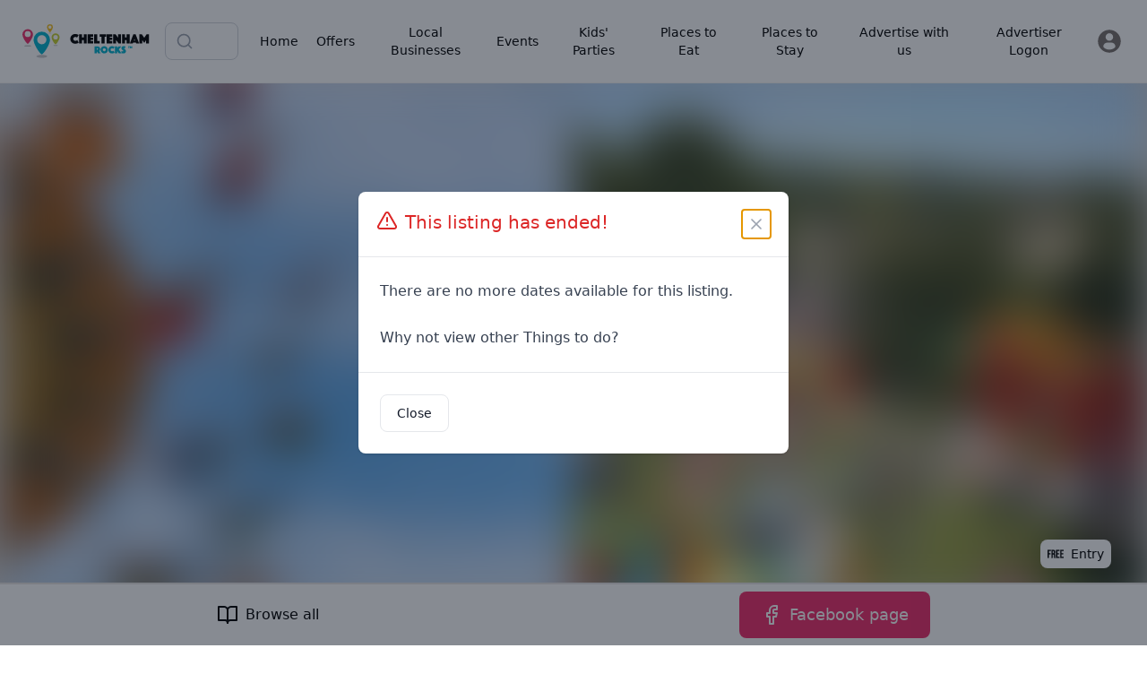

--- FILE ---
content_type: text/html; charset=utf-8
request_url: https://www.cheltenhamrocks.co.uk/things-to-do/charlton-kings-summer-fete
body_size: 21242
content:
<!DOCTYPE html><html lang="en"><head><meta charSet="utf-8"/><meta name="viewport" content="width=device-width, initial-scale=1"/><link rel="preload" href="/_next/static/media/5dfb1d0134f1564c-s.p.otf" as="font" crossorigin="" type="font/otf"/><link rel="preload" href="/_next/static/media/5e2deae4b23fe9dc-s.p.woff2" as="font" crossorigin="" type="font/woff2"/><link rel="preload" href="/_next/static/media/b9cdf579b141d3d6-s.p.woff2" as="font" crossorigin="" type="font/woff2"/><link rel="preload" href="/_next/static/media/e4af272ccee01ff0-s.p.woff2" as="font" crossorigin="" type="font/woff2"/><link rel="preload" as="image" href="https://firebasestorage.googleapis.com/v0/b/mytownrocks.appspot.com/o/cheltenhamrocks.co.uk%2Flogos%2F1700500336560_cheltenham-rocks-wide.svg?alt=media&amp;token=338b6f12-dfac-4181-951b-80553804cc87" fetchPriority="high"/><link rel="preload" as="image" imageSrcSet="/_next/image?url=https%3A%2F%2Fstorage.googleapis.com%2Fmytownrocks-pw%2Fcheltenham%2F2059%2Fphoto-1460176449511-ff5fc8e64c35.jpeg&amp;w=256&amp;q=75 256w, /_next/image?url=https%3A%2F%2Fstorage.googleapis.com%2Fmytownrocks-pw%2Fcheltenham%2F2059%2Fphoto-1460176449511-ff5fc8e64c35.jpeg&amp;w=384&amp;q=75 384w, /_next/image?url=https%3A%2F%2Fstorage.googleapis.com%2Fmytownrocks-pw%2Fcheltenham%2F2059%2Fphoto-1460176449511-ff5fc8e64c35.jpeg&amp;w=640&amp;q=75 640w, /_next/image?url=https%3A%2F%2Fstorage.googleapis.com%2Fmytownrocks-pw%2Fcheltenham%2F2059%2Fphoto-1460176449511-ff5fc8e64c35.jpeg&amp;w=750&amp;q=75 750w, /_next/image?url=https%3A%2F%2Fstorage.googleapis.com%2Fmytownrocks-pw%2Fcheltenham%2F2059%2Fphoto-1460176449511-ff5fc8e64c35.jpeg&amp;w=828&amp;q=75 828w, /_next/image?url=https%3A%2F%2Fstorage.googleapis.com%2Fmytownrocks-pw%2Fcheltenham%2F2059%2Fphoto-1460176449511-ff5fc8e64c35.jpeg&amp;w=1080&amp;q=75 1080w, /_next/image?url=https%3A%2F%2Fstorage.googleapis.com%2Fmytownrocks-pw%2Fcheltenham%2F2059%2Fphoto-1460176449511-ff5fc8e64c35.jpeg&amp;w=1200&amp;q=75 1200w, /_next/image?url=https%3A%2F%2Fstorage.googleapis.com%2Fmytownrocks-pw%2Fcheltenham%2F2059%2Fphoto-1460176449511-ff5fc8e64c35.jpeg&amp;w=1920&amp;q=75 1920w, /_next/image?url=https%3A%2F%2Fstorage.googleapis.com%2Fmytownrocks-pw%2Fcheltenham%2F2059%2Fphoto-1460176449511-ff5fc8e64c35.jpeg&amp;w=2048&amp;q=75 2048w, /_next/image?url=https%3A%2F%2Fstorage.googleapis.com%2Fmytownrocks-pw%2Fcheltenham%2F2059%2Fphoto-1460176449511-ff5fc8e64c35.jpeg&amp;w=3840&amp;q=75 3840w" imageSizes="(max-width: 768px) 80vw, (max-width: 1200px) 50vw, 30vw" fetchPriority="high"/><link rel="preload" as="image" imageSrcSet="/_next/image?url=https%3A%2F%2Fstorage.googleapis.com%2Fmytownrocks-pw%2Fcheltenham%2F2059%2F10380637_747070018677473_4390503919769384858_o.jpg&amp;w=256&amp;q=75 256w, /_next/image?url=https%3A%2F%2Fstorage.googleapis.com%2Fmytownrocks-pw%2Fcheltenham%2F2059%2F10380637_747070018677473_4390503919769384858_o.jpg&amp;w=384&amp;q=75 384w, /_next/image?url=https%3A%2F%2Fstorage.googleapis.com%2Fmytownrocks-pw%2Fcheltenham%2F2059%2F10380637_747070018677473_4390503919769384858_o.jpg&amp;w=640&amp;q=75 640w, /_next/image?url=https%3A%2F%2Fstorage.googleapis.com%2Fmytownrocks-pw%2Fcheltenham%2F2059%2F10380637_747070018677473_4390503919769384858_o.jpg&amp;w=750&amp;q=75 750w, /_next/image?url=https%3A%2F%2Fstorage.googleapis.com%2Fmytownrocks-pw%2Fcheltenham%2F2059%2F10380637_747070018677473_4390503919769384858_o.jpg&amp;w=828&amp;q=75 828w, /_next/image?url=https%3A%2F%2Fstorage.googleapis.com%2Fmytownrocks-pw%2Fcheltenham%2F2059%2F10380637_747070018677473_4390503919769384858_o.jpg&amp;w=1080&amp;q=75 1080w, /_next/image?url=https%3A%2F%2Fstorage.googleapis.com%2Fmytownrocks-pw%2Fcheltenham%2F2059%2F10380637_747070018677473_4390503919769384858_o.jpg&amp;w=1200&amp;q=75 1200w, /_next/image?url=https%3A%2F%2Fstorage.googleapis.com%2Fmytownrocks-pw%2Fcheltenham%2F2059%2F10380637_747070018677473_4390503919769384858_o.jpg&amp;w=1920&amp;q=75 1920w, /_next/image?url=https%3A%2F%2Fstorage.googleapis.com%2Fmytownrocks-pw%2Fcheltenham%2F2059%2F10380637_747070018677473_4390503919769384858_o.jpg&amp;w=2048&amp;q=75 2048w, /_next/image?url=https%3A%2F%2Fstorage.googleapis.com%2Fmytownrocks-pw%2Fcheltenham%2F2059%2F10380637_747070018677473_4390503919769384858_o.jpg&amp;w=3840&amp;q=75 3840w" imageSizes="(max-width: 768px) 80vw, (max-width: 1200px) 50vw, 30vw"/><link rel="stylesheet" href="/_next/static/css/f0711cd324c8d8ad.css" data-precedence="next"/><link rel="stylesheet" href="/_next/static/css/b087e8a5ba93c28f.css" data-precedence="next"/><link rel="stylesheet" href="/_next/static/css/37f45b5b86403e2d.css" data-precedence="next"/><link rel="preload" as="script" fetchPriority="low" href="/_next/static/chunks/webpack-6b9c22017a310a6d.js"/><script src="/_next/static/chunks/77139aad-4bef25f81ce3b0e5.js" async=""></script><script src="/_next/static/chunks/4487-13d7007213bab23e.js" async=""></script><script src="/_next/static/chunks/main-app-059fcc45d13cddbc.js" async=""></script><script src="/_next/static/chunks/app/%5Bdomain%5D/(listings)/layout-1386c845dfc531d6.js" async=""></script><script src="/_next/static/chunks/6852-a1402672c5fe36f1.js" async=""></script><script src="/_next/static/chunks/501-31591e664cc33313.js" async=""></script><script src="/_next/static/chunks/5353-a0467bd16fc7578d.js" async=""></script><script src="/_next/static/chunks/app/layout-014a212c1b039ab4.js" async=""></script><script src="/_next/static/chunks/7bcb3702-55e9194130102de6.js" async=""></script><script src="/_next/static/chunks/349d079f-ec2ad4b0559d1992.js" async=""></script><script src="/_next/static/chunks/8f83d700-3a4725bcc613a0e9.js" async=""></script><script src="/_next/static/chunks/3519-54671366f59a8fb2.js" async=""></script><script src="/_next/static/chunks/8649-af02dcf4f6b79b77.js" async=""></script><script src="/_next/static/chunks/905-74d0d92cf8911f1f.js" async=""></script><script src="/_next/static/chunks/9561-0bde4f558f52091d.js" async=""></script><script src="/_next/static/chunks/362-5f30c3130f81e780.js" async=""></script><script src="/_next/static/chunks/6559-747033d783c2fc4a.js" async=""></script><script src="/_next/static/chunks/3631-06bb8681bec0fa1d.js" async=""></script><script src="/_next/static/chunks/5452-e703ef4709f96eab.js" async=""></script><script src="/_next/static/chunks/7152-1681e734e9e5a537.js" async=""></script><script src="/_next/static/chunks/2875-f9937dfd328f7817.js" async=""></script><script src="/_next/static/chunks/3169-b14041da50a66765.js" async=""></script><script src="/_next/static/chunks/7501-0080fb22c4137822.js" async=""></script><script src="/_next/static/chunks/3654-9a1a985f5f294f93.js" async=""></script><script src="/_next/static/chunks/8868-a72de1f68c8cfb0f.js" async=""></script><script src="/_next/static/chunks/1820-3db8b3f7d4f5202e.js" async=""></script><script src="/_next/static/chunks/app/%5Bdomain%5D/layout-4afa0a082acf0dbb.js" async=""></script><script src="/_next/static/chunks/36e1c10d-33e1698844bfb873.js" async=""></script><script src="/_next/static/chunks/c02f4d88-f7db670dc9973599.js" async=""></script><script src="/_next/static/chunks/0dd57d2b-fc1060470fd54002.js" async=""></script><script src="/_next/static/chunks/551-da7c0c0b9be4905b.js" async=""></script><script src="/_next/static/chunks/1831-d6037c363118f34b.js" async=""></script><script src="/_next/static/chunks/8822-ad25e91a5ef1551f.js" async=""></script><script src="/_next/static/chunks/609-9e621c935794bc25.js" async=""></script><script src="/_next/static/chunks/14-99118009b720d187.js" async=""></script><script src="/_next/static/chunks/app/%5Bdomain%5D/(listings)/things-to-do/%5Bslug%5D/page-c093439346801710.js" async=""></script><script src="/_next/static/chunks/app/%5Bdomain%5D/%5B...slug%5D/page-db659a5d7a1d2d22.js" async=""></script><meta property="fb:app_id" content="3924452354456042"/><title>Charlton Kings Summer Fayre | Cheltenham Rocks</title><link rel="manifest" href="/manifest.webmanifest" crossorigin="use-credentials"/><meta name="theme-color" content="#00b3d0"/><meta name="verification" content="1ddc7fbb1b2750b4e62b7d51d3cd21ac"/><meta property="og:title" content="Charlton Kings Summer Fayre"/><meta property="og:image" content="https://storage.googleapis.com/mytownrocks-pw/cheltenham/2059/photo-1460176449511-ff5fc8e64c35.jpeg"/><meta property="og:image" content="https://storage.googleapis.com/mytownrocks-pw/cheltenham/2059/10380637_747070018677473_4390503919769384858_o.jpg"/><meta name="twitter:card" content="summary_large_image"/><meta name="twitter:creator" content="CheltenhamRocks"/><meta name="twitter:title" content="Charlton Kings Summer Fayre"/><meta name="twitter:image" content="https://storage.googleapis.com/mytownrocks-pw/cheltenham/2059/photo-1460176449511-ff5fc8e64c35.jpeg"/><meta name="twitter:image" content="https://storage.googleapis.com/mytownrocks-pw/cheltenham/2059/10380637_747070018677473_4390503919769384858_o.jpg"/><link rel="icon" href="/android-chrome-192x192.png"/><link rel="icon" href="/android-chrome-512x512.png"/><link rel="icon" href="/apple-touch-icon-60x60.png"/><link rel="icon" href="/apple-touch-icon-76x76.png"/><link rel="icon" href="/apple-touch-icon-120x120.png"/><link rel="icon" href="/apple-touch-icon-152x152.png"/><link rel="icon" href="/apple-touch-icon-180x180.png"/><link rel="icon" href="/apple-touch-icon.png"/><link rel="icon" href="/safari-pinned-tab.svg"/><link rel="icon" href="/favicon-16x16.png"/><link rel="icon" href="/favicon-32x32.png"/><link rel="icon" href="/favicon.ico"/><meta name="next-size-adjust"/><script src="/_next/static/chunks/polyfills-42372ed130431b0a.js" noModule=""></script></head><body class="__variable_edfe9c __variable_f367f3"><div class="__variable_3d483c bg-white pt-[64px] sm:pt-[74px]"><header class="fixed left-0 top-0 z-40 flex w-full items-center justify-between border-b border-stone-100 bg-white px-6 py-3"><a class="z-20 transition-all" href="/"><div class="h-10 w-36"><img alt="Cheltenham Rocks" fetchPriority="high" width="145" height="40" decoding="async" data-nimg="1" class="h-auto w-full object-contain" style="color:transparent" src="https://firebasestorage.googleapis.com/v0/b/mytownrocks.appspot.com/o/cheltenhamrocks.co.uk%2Flogos%2F1700500336560_cheltenham-rocks-wide.svg?alt=media&amp;token=338b6f12-dfac-4181-951b-80553804cc87"/></div></a><div class="mx-4 hidden flex-1 justify-center md:flex"><div class="transition-all duration-300 ease-in-out relative w-full max-w-[220px]"><div class="relative"><div class="pointer-events-none absolute inset-y-0 left-0 flex items-center pl-3"><svg xmlns="http://www.w3.org/2000/svg" width="24" height="24" viewBox="0 0 24 24" fill="none" stroke="currentColor" stroke-width="2" stroke-linecap="round" stroke-linejoin="round" class="h-5 w-5 transition-colors text-gray-400"><circle cx="11" cy="11" r="8"></circle><path d="m21 21-4.3-4.3"></path></svg></div><input type="text" placeholder="Search listings..." class="w-full rounded-lg border bg-white py-2.5 pl-10 pr-10 text-sm transition-all border-gray-300 focus:border-mtr-blue focus:outline-none focus:ring-2 focus:ring-mtr-blue/20" aria-label="Search listings" value=""/></div></div></div><div id="header-actions" class="flex items-center md:hidden"></div><div class="flex items-center gap-2"><button class="z-20 flex h-10 w-10 items-center justify-center rounded-lg bg-white md:hidden" aria-label="Open search"><svg xmlns="http://www.w3.org/2000/svg" width="24" height="24" viewBox="0 0 24 24" fill="none" stroke="currentColor" stroke-width="2" stroke-linecap="round" stroke-linejoin="round" class="h-5 w-5 text-gray-600"><circle cx="11" cy="11" r="8"></circle><path d="m21 21-4.3-4.3"></path></svg></button><button aria-label="Menu toggle" class="z-20 flex h-10 w-10 items-center justify-center rounded-lg bg-white sm:hidden"><svg xmlns="http://www.w3.org/2000/svg" width="20" height="24" viewBox="0 0 24 24" fill="none" stroke="currentColor" stroke-width="2" stroke-linecap="round" stroke-linejoin="round" class="lucide lucide-menu"><line x1="4" x2="20" y1="12" y2="12"></line><line x1="4" x2="20" y1="6" y2="6"></line><line x1="4" x2="20" y1="18" y2="18"></line></svg></button><div class="transform -translate-x-full fixed left-0 top-0 z-10 flex h-full flex-col justify-between bg-white p-4 pt-20 transition-all sm:relative sm:h-auto sm:translate-x-0 sm:flex-row sm:justify-end sm:bg-transparent sm:px-0 sm:py-2"><div class="grid gap-1 sm:flex sm:space-x-1"><a target="_self" class="flex items-center space-x-3 sm:space-x-0 sm:justify-center sm:text-center  rounded-lg px-2 py-1.5 transition-all duration-150 ease-in-out hover:bg-stone-100 active:bg-stone-200" href="/"><div class="sm:hidden"><svg xmlns="http://www.w3.org/2000/svg" width="18" height="24" viewBox="0 0 24 24" fill="none" stroke="currentColor" stroke-width="2" stroke-linecap="round" stroke-linejoin="round" class="lucide lucide-home"><path d="m3 9 9-7 9 7v11a2 2 0 0 1-2 2H5a2 2 0 0 1-2-2z"></path><polyline points="9 22 9 12 15 12 15 22"></polyline></svg></div><span class="text-sm font-medium">Home</span></a><a target="_self" class="flex items-center space-x-3 sm:space-x-0 sm:justify-center sm:text-center  rounded-lg px-2 py-1.5 transition-all duration-150 ease-in-out hover:bg-stone-100 active:bg-stone-200" href="https://www.cheltenhamrocks.co.uk/offers-and-discounts"><div class="sm:hidden"></div><span class="text-sm font-medium">Offers</span></a><a target="_self" class="flex items-center space-x-3 sm:space-x-0 sm:justify-center sm:text-center  rounded-lg px-2 py-1.5 transition-all duration-150 ease-in-out hover:bg-stone-100 active:bg-stone-200" href="/local-shops"><div class="sm:hidden"><svg xmlns="http://www.w3.org/2000/svg" width="18" height="24" viewBox="0 0 24 24" fill="none" stroke="currentColor" stroke-width="2" stroke-linecap="round" stroke-linejoin="round" class="lucide lucide-shopping-bag"><path d="M6 2 3 6v14a2 2 0 0 0 2 2h14a2 2 0 0 0 2-2V6l-3-4Z"></path><path d="M3 6h18"></path><path d="M16 10a4 4 0 0 1-8 0"></path></svg></div><span class="text-sm font-medium">Local Businesses</span></a><a target="_self" class="flex items-center space-x-3 sm:space-x-0 sm:justify-center sm:text-center  rounded-lg px-2 py-1.5 transition-all duration-150 ease-in-out hover:bg-stone-100 active:bg-stone-200" href="https://www.cheltenhamrocks.co.uk/things-to-do/whats-on-in-cheltenham-events-in-cheltenham-family-events"><div class="sm:hidden"><svg xmlns="http://www.w3.org/2000/svg" width="18" height="24" viewBox="0 0 24 24" fill="none" stroke="currentColor" stroke-width="2" stroke-linecap="round" stroke-linejoin="round" class="lucide lucide-calendar-heart"><path d="M21 10V6a2 2 0 0 0-2-2H5a2 2 0 0 0-2 2v14c0 1.1.9 2 2 2h7"></path><path d="M16 2v4"></path><path d="M8 2v4"></path><path d="M3 10h18"></path><path d="M21.29 14.7a2.43 2.43 0 0 0-2.65-.52c-.3.12-.57.3-.8.53l-.34.34-.35-.34a2.43 2.43 0 0 0-2.65-.53c-.3.12-.56.3-.79.53-.95.94-1 2.53.2 3.74L17.5 22l3.6-3.55c1.2-1.21 1.14-2.8.19-3.74Z"></path></svg></div><span class="text-sm font-medium">Events</span></a><a target="_self" class="flex items-center space-x-3 sm:space-x-0 sm:justify-center sm:text-center  rounded-lg px-2 py-1.5 transition-all duration-150 ease-in-out hover:bg-stone-100 active:bg-stone-200" href="/kids-parties"><div class="sm:hidden"><svg xmlns="http://www.w3.org/2000/svg" width="18" height="24" viewBox="0 0 24 24" fill="none" stroke="currentColor" stroke-width="2" stroke-linecap="round" stroke-linejoin="round" class="lucide lucide-party-popper"><path d="M5.8 11.3 2 22l10.7-3.79"></path><path d="M4 3h.01"></path><path d="M22 8h.01"></path><path d="M15 2h.01"></path><path d="M22 20h.01"></path><path d="m22 2-2.24.75a2.9 2.9 0 0 0-1.96 3.12v0c.1.86-.57 1.63-1.45 1.63h-.38c-.86 0-1.6.6-1.76 1.44L14 10"></path><path d="m22 13-.82-.33c-.86-.34-1.82.2-1.98 1.11v0c-.11.7-.72 1.22-1.43 1.22H17"></path><path d="m11 2 .33.82c.34.86-.2 1.82-1.11 1.98v0C9.52 4.9 9 5.52 9 6.23V7"></path><path d="M11 13c1.93 1.93 2.83 4.17 2 5-.83.83-3.07-.07-5-2-1.93-1.93-2.83-4.17-2-5 .83-.83 3.07.07 5 2Z"></path></svg></div><span class="text-sm font-medium">Kids&#x27; Parties</span></a><a target="_self" class="flex items-center space-x-3 sm:space-x-0 sm:justify-center sm:text-center  rounded-lg px-2 py-1.5 transition-all duration-150 ease-in-out hover:bg-stone-100 active:bg-stone-200" href="/places-to-eat"><div class="sm:hidden"><svg xmlns="http://www.w3.org/2000/svg" width="18" height="24" viewBox="0 0 24 24" fill="none" stroke="currentColor" stroke-width="2" stroke-linecap="round" stroke-linejoin="round" class="lucide lucide-utensils"><path d="M3 2v7c0 1.1.9 2 2 2h4a2 2 0 0 0 2-2V2"></path><path d="M7 2v20"></path><path d="M21 15V2v0a5 5 0 0 0-5 5v6c0 1.1.9 2 2 2h3Zm0 0v7"></path></svg></div><span class="text-sm font-medium">Places to Eat</span></a><a target="_self" class="flex items-center space-x-3 sm:space-x-0 sm:justify-center sm:text-center  rounded-lg px-2 py-1.5 transition-all duration-150 ease-in-out hover:bg-stone-100 active:bg-stone-200" href="https://www.cheltenhamrocks.co.uk/places-to-stay"><div class="sm:hidden"></div><span class="text-sm font-medium">Places to Stay</span></a><a target="_self" class="flex items-center space-x-3 sm:space-x-0 sm:justify-center sm:text-center  rounded-lg px-2 py-1.5 transition-all duration-150 ease-in-out hover:bg-stone-100 active:bg-stone-200" href="https://www.cheltenhamrocks.co.uk/advertise-with-us"><div class="sm:hidden"><svg xmlns="http://www.w3.org/2000/svg" width="18" height="24" viewBox="0 0 24 24" fill="none" stroke="currentColor" stroke-width="2" stroke-linecap="round" stroke-linejoin="round" class="lucide lucide-megaphone"><path d="m3 11 18-5v12L3 14v-3z"></path><path d="M11.6 16.8a3 3 0 1 1-5.8-1.6"></path></svg></div><span class="text-sm font-medium">Advertise with us</span></a><a target="_self" class="flex items-center space-x-3 sm:space-x-0 sm:justify-center sm:text-center  rounded-lg px-2 py-1.5 transition-all duration-150 ease-in-out hover:bg-stone-100 active:bg-stone-200" href="https://admin.mytownrocks.co.uk/"><div class="sm:hidden"></div><span class="text-sm font-medium">Advertiser Logon</span></a><a title="Login" class="flex items-center space-x-3 p-1" href="/register"><svg class="h-7 w-7 fill-stone-500 transition-all hover:fill-black" version="1.1" id="Capa_1" xmlns="http://www.w3.org/2000/svg" width="187px" height="187px" viewBox="-2.28 -2.28 50.09 50.09" stroke-width="0.00045531999999999994"><g><path d="M22.766,0.001C10.194,0.001,0,10.193,0,22.766s10.193,22.765,22.766,22.765c12.574,0,22.766-10.192,22.766-22.765 S35.34,0.001,22.766,0.001z M22.766,6.808c4.16,0,7.531,3.372,7.531,7.53c0,4.159-3.371,7.53-7.531,7.53 c-4.158,0-7.529-3.371-7.529-7.53C15.237,10.18,18.608,6.808,22.766,6.808z M22.761,39.579c-4.149,0-7.949-1.511-10.88-4.012 c-0.714-0.609-1.126-1.502-1.126-2.439c0-4.217,3.413-7.592,7.631-7.592h8.762c4.219,0,7.619,3.375,7.619,7.592 c0,0.938-0.41,1.829-1.125,2.438C30.712,38.068,26.911,39.579,22.761,39.579z"></path> </g></svg><span class="text-sm font-medium sm:sr-only">Sign In / Register</span></a></div></div></div></header><!--$--><div><article class="w-full"><div class="relative h-80 w-full sm:h-[22rem] md:h-[28rem] lg:h-[32rem] xl:h-[38rem] 2xl:h-[42rem] border-b-4 border-mtr-pink bg-stone-300"><div class="group h-full w-full"><div class="relative h-full w-full overflow-hidden transition-all duration-500 ease-in-out" style="filter:blur(25px)"><div class="flex h-full flex-row flex-nowrap" style="transform:translateX(0px);transition:transform 500ms ease-in-out"><img alt="slide" fetchPriority="high" loading="eager" width="500" height="500" decoding="async" data-nimg="1" class="h-full w-full object-cover" style="color:transparent" sizes="(max-width: 768px) 80vw, (max-width: 1200px) 50vw, 30vw" srcSet="/_next/image?url=https%3A%2F%2Fstorage.googleapis.com%2Fmytownrocks-pw%2Fcheltenham%2F2059%2Fphoto-1460176449511-ff5fc8e64c35.jpeg&amp;w=256&amp;q=75 256w, /_next/image?url=https%3A%2F%2Fstorage.googleapis.com%2Fmytownrocks-pw%2Fcheltenham%2F2059%2Fphoto-1460176449511-ff5fc8e64c35.jpeg&amp;w=384&amp;q=75 384w, /_next/image?url=https%3A%2F%2Fstorage.googleapis.com%2Fmytownrocks-pw%2Fcheltenham%2F2059%2Fphoto-1460176449511-ff5fc8e64c35.jpeg&amp;w=640&amp;q=75 640w, /_next/image?url=https%3A%2F%2Fstorage.googleapis.com%2Fmytownrocks-pw%2Fcheltenham%2F2059%2Fphoto-1460176449511-ff5fc8e64c35.jpeg&amp;w=750&amp;q=75 750w, /_next/image?url=https%3A%2F%2Fstorage.googleapis.com%2Fmytownrocks-pw%2Fcheltenham%2F2059%2Fphoto-1460176449511-ff5fc8e64c35.jpeg&amp;w=828&amp;q=75 828w, /_next/image?url=https%3A%2F%2Fstorage.googleapis.com%2Fmytownrocks-pw%2Fcheltenham%2F2059%2Fphoto-1460176449511-ff5fc8e64c35.jpeg&amp;w=1080&amp;q=75 1080w, /_next/image?url=https%3A%2F%2Fstorage.googleapis.com%2Fmytownrocks-pw%2Fcheltenham%2F2059%2Fphoto-1460176449511-ff5fc8e64c35.jpeg&amp;w=1200&amp;q=75 1200w, /_next/image?url=https%3A%2F%2Fstorage.googleapis.com%2Fmytownrocks-pw%2Fcheltenham%2F2059%2Fphoto-1460176449511-ff5fc8e64c35.jpeg&amp;w=1920&amp;q=75 1920w, /_next/image?url=https%3A%2F%2Fstorage.googleapis.com%2Fmytownrocks-pw%2Fcheltenham%2F2059%2Fphoto-1460176449511-ff5fc8e64c35.jpeg&amp;w=2048&amp;q=75 2048w, /_next/image?url=https%3A%2F%2Fstorage.googleapis.com%2Fmytownrocks-pw%2Fcheltenham%2F2059%2Fphoto-1460176449511-ff5fc8e64c35.jpeg&amp;w=3840&amp;q=75 3840w" src="/_next/image?url=https%3A%2F%2Fstorage.googleapis.com%2Fmytownrocks-pw%2Fcheltenham%2F2059%2Fphoto-1460176449511-ff5fc8e64c35.jpeg&amp;w=3840&amp;q=75"/><img alt="slide" loading="eager" width="500" height="500" decoding="async" data-nimg="1" class="h-full w-full object-cover" style="color:transparent" sizes="(max-width: 768px) 80vw, (max-width: 1200px) 50vw, 30vw" srcSet="/_next/image?url=https%3A%2F%2Fstorage.googleapis.com%2Fmytownrocks-pw%2Fcheltenham%2F2059%2F10380637_747070018677473_4390503919769384858_o.jpg&amp;w=256&amp;q=75 256w, /_next/image?url=https%3A%2F%2Fstorage.googleapis.com%2Fmytownrocks-pw%2Fcheltenham%2F2059%2F10380637_747070018677473_4390503919769384858_o.jpg&amp;w=384&amp;q=75 384w, /_next/image?url=https%3A%2F%2Fstorage.googleapis.com%2Fmytownrocks-pw%2Fcheltenham%2F2059%2F10380637_747070018677473_4390503919769384858_o.jpg&amp;w=640&amp;q=75 640w, /_next/image?url=https%3A%2F%2Fstorage.googleapis.com%2Fmytownrocks-pw%2Fcheltenham%2F2059%2F10380637_747070018677473_4390503919769384858_o.jpg&amp;w=750&amp;q=75 750w, /_next/image?url=https%3A%2F%2Fstorage.googleapis.com%2Fmytownrocks-pw%2Fcheltenham%2F2059%2F10380637_747070018677473_4390503919769384858_o.jpg&amp;w=828&amp;q=75 828w, /_next/image?url=https%3A%2F%2Fstorage.googleapis.com%2Fmytownrocks-pw%2Fcheltenham%2F2059%2F10380637_747070018677473_4390503919769384858_o.jpg&amp;w=1080&amp;q=75 1080w, /_next/image?url=https%3A%2F%2Fstorage.googleapis.com%2Fmytownrocks-pw%2Fcheltenham%2F2059%2F10380637_747070018677473_4390503919769384858_o.jpg&amp;w=1200&amp;q=75 1200w, /_next/image?url=https%3A%2F%2Fstorage.googleapis.com%2Fmytownrocks-pw%2Fcheltenham%2F2059%2F10380637_747070018677473_4390503919769384858_o.jpg&amp;w=1920&amp;q=75 1920w, /_next/image?url=https%3A%2F%2Fstorage.googleapis.com%2Fmytownrocks-pw%2Fcheltenham%2F2059%2F10380637_747070018677473_4390503919769384858_o.jpg&amp;w=2048&amp;q=75 2048w, /_next/image?url=https%3A%2F%2Fstorage.googleapis.com%2Fmytownrocks-pw%2Fcheltenham%2F2059%2F10380637_747070018677473_4390503919769384858_o.jpg&amp;w=3840&amp;q=75 3840w" src="/_next/image?url=https%3A%2F%2Fstorage.googleapis.com%2Fmytownrocks-pw%2Fcheltenham%2F2059%2F10380637_747070018677473_4390503919769384858_o.jpg&amp;w=3840&amp;q=75"/></div><button class="absolute left-10 top-1/2 hidden -translate-y-1/2 rounded-lg p-4 transition-all group-hover:bg-white group-hover:bg-opacity-50 group-hover:hover:bg-opacity-100 md:block"><svg xmlns="http://www.w3.org/2000/svg" width="32" height="32" viewBox="0 0 24 24" fill="none" stroke="currentColor" stroke-width="2" stroke-linecap="round" stroke-linejoin="round" class="lucide lucide-arrow-left"><path d="m12 19-7-7 7-7"></path><path d="M19 12H5"></path></svg></button><button class="absolute right-10 top-1/2 hidden -translate-y-1/2 rounded-lg bg-opacity-50 p-4 transition-all group-hover:bg-white group-hover:bg-opacity-50 group-hover:hover:bg-opacity-100 md:block"><svg xmlns="http://www.w3.org/2000/svg" width="32" height="32" viewBox="0 0 24 24" fill="none" stroke="currentColor" stroke-width="2" stroke-linecap="round" stroke-linejoin="round" class="lucide lucide-arrow-right"><path d="M5 12h14"></path><path d="m12 5 7 7-7 7"></path></svg></button></div></div><div class="absolute bottom-5 right-5 flex flex-col items-end sm:bottom-10 sm:right-10"><div class="mb-1 flex flex-row flex-nowrap items-center justify-center space-x-2 rounded-lg bg-white px-2 py-1 text-sm text-black" title="Free Entry"><span class="block h-[24px] w-[18px] text-center text-[0.6rem] font-bold uppercase leading-6"><svg class="h-full w-[18px]" width="141" height="70" viewBox="0 0 141 70" xmlns="http://www.w3.org/2000/svg"><g id="svgGroup" stroke-linecap="round" fill-rule="evenodd" stroke="#000" stroke-width="0.25mm" fill="#000"><path d="M 74.7 70 L 74.7 0 L 104.7 0 L 104.7 10 L 85.7 10 L 85.7 28.5 L 100.8 28.5 L 100.8 38.5 L 85.7 38.5 L 85.7 60 L 104.7 60 L 104.7 70 L 74.7 70 Z M 111 70 L 111 0 L 141 0 L 141 10 L 122 10 L 122 28.5 L 137.1 28.5 L 137.1 38.5 L 122 38.5 L 122 60 L 141 60 L 141 70 L 111 70 Z M 34.4 70 L 34.4 0 L 50.7 0 A 29.066 29.066 0 0 1 55.117 0.313 Q 57.444 0.672 59.291 1.442 A 11.489 11.489 0 0 1 63.1 3.95 Q 67 7.9 67 16.1 L 67 20.4 A 25.259 25.259 0 0 1 66.578 25.211 Q 66.063 27.857 64.92 29.806 A 10.176 10.176 0 0 1 59.8 34.2 L 59.8 34.4 A 9.225 9.225 0 0 1 63.034 36.075 A 8.631 8.631 0 0 1 65.45 39.3 A 16.431 16.431 0 0 1 66.455 42.427 Q 67.1 45.325 67.1 49.2 L 67.1 61.5 Q 67.1 64.434 67.291 66.268 A 21.93 21.93 0 0 0 67.3 66.35 A 12.134 12.134 0 0 0 68.251 69.888 A 13.583 13.583 0 0 0 68.3 70 L 57.1 70 A 18.152 18.152 0 0 1 56.575 68.251 A 13.945 13.945 0 0 1 56.3 66.8 A 14.955 14.955 0 0 1 56.214 65.917 Q 56.105 64.413 56.1 61.666 A 147.151 147.151 0 0 1 56.1 61.4 L 56.1 48.6 Q 56.1 43.8 54.55 41.9 A 4.556 4.556 0 0 0 52.683 40.569 Q 51.915 40.258 50.945 40.117 A 12.174 12.174 0 0 0 49.2 40 L 45.4 40 L 45.4 70 L 34.4 70 Z M 0 70 L 0 0 L 29.1 0 L 29.1 10 L 11 10 L 11 29.5 L 25.2 29.5 L 25.2 39.5 L 11 39.5 L 11 70 L 0 70 Z M 45.4 30 L 49.4 30 Q 52.7 30 54.35 28.3 Q 56 26.6 56 22.6 L 56 17.2 Q 56 13.816 54.929 12.097 A 4.26 4.26 0 0 0 54.65 11.7 A 4.239 4.239 0 0 0 52.5 10.281 Q 51.78 10.062 50.903 10.014 A 9.216 9.216 0 0 0 50.4 10 L 45.4 10 L 45.4 30 Z"></path></g></svg></span> <span>Entry</span></div></div></div><div class="flex w-full flex-nowrap justify-evenly"><div class="w-full max-w-prose px-4 md:px-0"><div class="my-10"><h1 class="font-title text-4xl md:text-5xl">Charlton Kings Summer Fayre</h1></div><div class="flex flex-row flex-nowrap justify-between space-x-2"><a class="inline-flex rounded-lg flex-nowrap items-center justify-center bg-mtr-pink py-3 px-4 text-md md:py-3 md:px-6 md:text-lg leading-tight text-white mb-2" href="/things-to-do/events">Events</a><div class="flex flex-row flex-nowrap items-center space-x-2"><button class="items-center justify-center space-x-2 transition-all rounded-lg border border-gray-200 px-5 py-3.5 hover:border-pink-400 hidden sm:flex" title="Add to favourites" disabled=""><span class="text-stone-600">Favourite</span><svg class="h-6 w-6 stroke-stone-600 stroke-2 fill-none" xmlns="http://www.w3.org/2000/svg" width="800px" height="800px" viewBox="0 0 24 24"><path d="M14 20.408c-.492.308-.903.546-1.192.709-.153.086-.308.17-.463.252h-.002a.75.75 0 01-.686 0 16.709 16.709 0 01-.465-.252 31.147 31.147 0 01-4.803-3.34C3.8 15.572 1 12.331 1 8.513 1 5.052 3.829 2.5 6.736 2.5 9.03 2.5 10.881 3.726 12 5.605 13.12 3.726 14.97 2.5 17.264 2.5 20.17 2.5 23 5.052 23 8.514c0 3.818-2.801 7.06-5.389 9.262A31.146 31.146 0 0114 20.408z"></path></svg></button><div class="relative inline-block "><button aria-label="Share options" class="inline-flex rounded-lg flex-nowrap items-center justify-center bg-mtr-pink py-3 px-4 text-md md:py-3 md:px-6 md:text-lg leading-tight text-white">Share <svg xmlns="http://www.w3.org/2000/svg" width="24" height="24" viewBox="0 0 24 24" fill="none" stroke="currentColor" stroke-width="2" stroke-linecap="round" stroke-linejoin="round" class="ml-2"><circle cx="18" cy="5" r="3"></circle><circle cx="6" cy="12" r="3"></circle><circle cx="18" cy="19" r="3"></circle><line x1="8.59" x2="15.42" y1="13.51" y2="17.49"></line><line x1="15.41" x2="8.59" y1="6.51" y2="10.49"></line></svg></button></div></div></div><div class="my-4"><h2 class="font-title text-xl">Next dates</h2><p class="text-red-600">Sorry, there are no future dates available</p></div><div class="prose lg:prose-xl mx-auto my-10 prose-h1:font-title prose-h2:font-title prose-h3:font-title prose-h4:font-title prose-a:text-mtr-pink"><p>The popular summer fete returns! Come and enjoy a family day out in Charlton Kings, with fun at the fairground, tasty treats and refreshments from the traditional-style stalls, entertainment and bell-ringing!</p><p>This year’s Summer Fayre will feature over 50 stalls, activities, games, performers, and entertainers! Stalls will include a vibrant mix of food and beverage vendors, local organisations, crafters, charities, and more.<br style="color: rgb(0, 0, 0); font-family: -apple-system, BlinkMacSystemFont, &quot;Segoe UI&quot;, Roboto, Helvetica, Arial, sans-serif; font-size: 14px; font-style: normal; font-variant-ligatures: normal; font-variant-caps: normal; font-weight: 400; letter-spacing: normal; orphans: 2; text-align: left; text-indent: 0px; text-transform: none; widows: 2; word-spacing: 0px; -webkit-text-stroke-width: 0px; white-space: normal; background-color: rgb(255, 255, 255); text-decoration-thickness: initial; text-decoration-style: initial; text-decoration-color: initial;"><br style="color: rgb(0, 0, 0); font-family: -apple-system, BlinkMacSystemFont, &quot;Segoe UI&quot;, Roboto, Helvetica, Arial, sans-serif; font-size: 14px; font-style: normal; font-variant-ligatures: normal; font-variant-caps: normal; font-weight: 400; letter-spacing: normal; orphans: 2; text-align: left; text-indent: 0px; text-transform: none; widows: 2; word-spacing: 0px; -webkit-text-stroke-width: 0px; white-space: normal; background-color: rgb(255, 255, 255); text-decoration-thickness: initial; text-decoration-style: initial; text-decoration-color: initial;">The full programme is coming together beautifully — we’ll be sharing all the details soon, so stay tuned!</p><p><strong>Saturday 31st May</strong></p><p>1pm - 5pm</p><p><br></p><p><img src="https://storage.googleapis.com/mytownrocks.appspot.com/cheltenhamrocks.co.uk/listings-v2/rGhIIJ0xxAuKrv92qDgU/1748676928459_1748676927234.png" style="width: 571px;" class="fr-fic fr-dib"></p><p><img src="https://storage.googleapis.com/mytownrocks.appspot.com/cheltenhamrocks.co.uk/listings-v2/rGhIIJ0xxAuKrv92qDgU/1745941204391_1745941198026.png" style="width: 487px;" class="fr-fic fr-dib"></p><p><br></p></div><div class="my-4"><h2 class="mb-4 font-title text-2xl">Categories</h2><ul class="flex list-none flex-wrap"><li class="mr-2"><a class="inline-flex rounded-lg flex-nowrap items-center justify-center bg-mtr-pink py-3 px-4 text-md md:py-3 md:px-6 md:text-lg leading-tight text-white mb-2" href="/things-to-do?categories[]=fetes-fairs-festivals">Fetes, Fairs + Festivals</a></li></ul></div><div class="my-4 rounded-lg bg-stone-100 p-8"><h2 class="mb-4 font-title text-2xl">Contact details</h2><h3 class="my-2 font-title text-lg">Social links:</h3><ul class="flex list-none flex-col flex-wrap md:flex-row"><li class="md:mr-2"><a target="_blank" rel="noopener" aria-label="Charlton Kings Summer Fayre Facebook page" class="inline-flex rounded-lg flex-nowrap items-center justify-center py-3 px-4 text-md md:py-3 md:px-6 md:text-lg leading-tight text-white mb-2 bg-sky-600" href="https://www.facebook.com/charltonkingsparish"><svg xmlns="http://www.w3.org/2000/svg" width="24" height="24" viewBox="0 0 24 24" fill="none" stroke="currentColor" stroke-width="2" stroke-linecap="round" stroke-linejoin="round" class="mr-2 block text-white"><path d="M18 2h-3a5 5 0 0 0-5 5v3H7v4h3v8h4v-8h3l1-4h-4V7a1 1 0 0 1 1-1h3z"></path></svg> Facebook</a></li></ul><div><h3 class="my-2 font-title text-lg">Email address:</h3><a class="text-mtr-pink no-underline hover:underline" href="mailto:charltonkingsevents@hotmail.com">charltonkingsevents@hotmail.com</a></div><div><h3 class="my-2 font-title text-lg">Address:</h3><a target="_blank" class="text-mtr-pink no-underline hover:underline" href="https://www.google.com/maps/dir/?api=1&amp;destination=51.8812457,-2.050794">The Grange Field, Charlton Kings, Cheltenham, GL53 8JN</a></div></div><aside class="my-8"><div class="rounded-lg bg-stone-100 p-8"><h3 class="font-title text-lg">Something not right?</h3><p>We aim to keep the information on <!-- -->Cheltenham Rocks<!-- --> accurate but if you have noticed an error please let us know</p><a target="_blank" class="text-md group mb-2 mt-4 inline-flex flex-nowrap rounded-lg bg-white px-4 py-2 text-red-600 hover:bg-red-600 hover:text-white" href="mailto:laura@mytownrocks.co.uk?subject=Edit%20suggested%20on%20Charlton%20Kings%20Summer%20Fayre&amp;body=1%29%20Your%20name%3A%0A%0A2%29%20Is%20this%20your%20event/activity/business%3F%0A%0A3%29%20Suggested%20changes%3A%0A%0A%28Please%20give%20as%20much%20detail%20as%20possible%29%0A%0A----------------%0AType%3A%20things-to-do%0AID%3A%20rGhIIJ0xxAuKrv92qDgU"><svg xmlns="http://www.w3.org/2000/svg" width="24" height="24" viewBox="0 0 24 24" fill="none" stroke="currentColor" stroke-width="2" stroke-linecap="round" stroke-linejoin="round" class="mr-2 block text-red-600 group-hover:text-white"><circle cx="12" cy="12" r="10"></circle><path d="M9.09 9a3 3 0 0 1 5.83 1c0 2-3 3-3 3"></path><path d="M12 17h.01"></path></svg> <!-- -->Suggest an edit</a></div></aside></div></div><div class="my-4"><iframe class="h-96 w-full" style="border:0" src="https://www.google.com/maps/embed/v1/place?q=51.8812457,-2.050794&amp;zoom=13&amp;key=AIzaSyBqlvQEogg61dN0s6gVmoo14Hzy6peneZw" allowFullScreen=""></iframe></div><div><h2 class="my-10 text-center font-title text-4xl">You may also be interested in</h2><div class="grid w-full grid-cols-1 bg-black md:grid-cols-2 2xl:grid-cols-4"><article id="WJ1XPdhf9PJRs0jqPyP5" class="border-mtr-pink border-t-4 border-solid w-full bg-stone-800 relative aspect-[4/3]"><a href="/things-to-do/the-cheltenham-ice-skating-rink"><img alt="Cheltenham Ice Rink 2025" loading="lazy" width="300" height="200" decoding="async" data-nimg="1" class="h-full w-full object-cover brightness-75" style="color:transparent" srcSet="/_next/image?url=https%3A%2F%2Ffirebasestorage.googleapis.com%2Fv0%2Fb%2Fmytownrocks.appspot.com%2Fo%2Fcheltenhamrocks.co.uk%252Flistings-v2%252FWJ1XPdhf9PJRs0jqPyP5%252F1760781306522_54183274654_3c69f0f885_c.jpg%3Falt%3Dmedia%26token%3D14a60b60-77f7-4741-b7b9-79b62254c331&amp;w=384&amp;q=75 1x, /_next/image?url=https%3A%2F%2Ffirebasestorage.googleapis.com%2Fv0%2Fb%2Fmytownrocks.appspot.com%2Fo%2Fcheltenhamrocks.co.uk%252Flistings-v2%252FWJ1XPdhf9PJRs0jqPyP5%252F1760781306522_54183274654_3c69f0f885_c.jpg%3Falt%3Dmedia%26token%3D14a60b60-77f7-4741-b7b9-79b62254c331&amp;w=640&amp;q=75 2x" src="/_next/image?url=https%3A%2F%2Ffirebasestorage.googleapis.com%2Fv0%2Fb%2Fmytownrocks.appspot.com%2Fo%2Fcheltenhamrocks.co.uk%252Flistings-v2%252FWJ1XPdhf9PJRs0jqPyP5%252F1760781306522_54183274654_3c69f0f885_c.jpg%3Falt%3Dmedia%26token%3D14a60b60-77f7-4741-b7b9-79b62254c331&amp;w=640&amp;q=75"/><div class="absolute bottom-0 left-0 w-full bg-gradient-to-t from-[#00000090] via-[#00000060] to-transparent p-5 pr-16 text-white [text-shadow:_1px_1px_3px_rgb(0_0_0_/_85%)] sm:p-10 sm:pr-20"><h1 class="mb-1 text-xl font-bold drop-shadow">Cheltenham Ice Rink 2025</h1><span class="mb-1 flex items-center space-x-2 text-sm drop-shadow"><svg xmlns="http://www.w3.org/2000/svg" width="24" height="24" viewBox="0 0 24 24" fill="none" stroke="currentColor" stroke-width="2" stroke-linecap="round" stroke-linejoin="round" class="inline-block"><rect width="18" height="18" x="3" y="4" rx="2" ry="2"></rect><line x1="16" x2="16" y1="2" y2="6"></line><line x1="8" x2="8" y1="2" y2="6"></line><line x1="3" x2="21" y1="10" y2="10"></line><path d="M8 14h.01"></path><path d="M12 14h.01"></path><path d="M16 14h.01"></path><path d="M8 18h.01"></path><path d="M12 18h.01"></path><path d="M16 18h.01"></path></svg> <time dateTime="20251207">Sun 7 Dec</time> <strong>(<!-- -->27<!-- --> other dates)</strong></span><p class="text-sm drop-shadow"></p></div><div class="absolute left-5 top-5 drop-shadow sm:left-10 sm:top-10"><p class="rounded-lg bg-mtr-pink px-2 py-1 text-sm text-white">Events</p></div></a><div class="absolute right-0 top-0 sm:right-5 sm:top-5"><button class="flex items-center justify-center space-x-2 transition-all p-5" title="Add to favourites" disabled=""><span class="sr-only text-stone-600">Favourite</span><svg class="h-6 w-6 stroke-white stroke-2 drop-shadow-sm fill-none" xmlns="http://www.w3.org/2000/svg" width="800px" height="800px" viewBox="0 0 24 24"><path d="M14 20.408c-.492.308-.903.546-1.192.709-.153.086-.308.17-.463.252h-.002a.75.75 0 01-.686 0 16.709 16.709 0 01-.465-.252 31.147 31.147 0 01-4.803-3.34C3.8 15.572 1 12.331 1 8.513 1 5.052 3.829 2.5 6.736 2.5 9.03 2.5 10.881 3.726 12 5.605 13.12 3.726 14.97 2.5 17.264 2.5 20.17 2.5 23 5.052 23 8.514c0 3.818-2.801 7.06-5.389 9.262A31.146 31.146 0 0114 20.408z"></path></svg></button></div></article><article id="F2B2i2aH8heWkZTalnYV" class="border-mtr-pink border-t-4 border-solid w-full bg-stone-800 relative aspect-[4/3]"><a href="/things-to-do/coberley-village-fete-produce-show"><img alt="Coberley Village Fete" loading="lazy" width="300" height="200" decoding="async" data-nimg="1" class="h-full w-full object-cover brightness-75" style="color:transparent" srcSet="/_next/image?url=https%3A%2F%2Ffirebasestorage.googleapis.com%2Fv0%2Fb%2Fmytownrocks.appspot.com%2Fo%2Fcheltenhamrocks.co.uk%252Flistings-v2%252FF2B2i2aH8heWkZTalnYV%252F1693036155389_Coberley-Village-Fete.jpg%3Falt%3Dmedia%26token%3Db6936e65-5620-4f81-bf71-558c6943422e&amp;w=384&amp;q=75 1x, /_next/image?url=https%3A%2F%2Ffirebasestorage.googleapis.com%2Fv0%2Fb%2Fmytownrocks.appspot.com%2Fo%2Fcheltenhamrocks.co.uk%252Flistings-v2%252FF2B2i2aH8heWkZTalnYV%252F1693036155389_Coberley-Village-Fete.jpg%3Falt%3Dmedia%26token%3Db6936e65-5620-4f81-bf71-558c6943422e&amp;w=640&amp;q=75 2x" src="/_next/image?url=https%3A%2F%2Ffirebasestorage.googleapis.com%2Fv0%2Fb%2Fmytownrocks.appspot.com%2Fo%2Fcheltenhamrocks.co.uk%252Flistings-v2%252FF2B2i2aH8heWkZTalnYV%252F1693036155389_Coberley-Village-Fete.jpg%3Falt%3Dmedia%26token%3Db6936e65-5620-4f81-bf71-558c6943422e&amp;w=640&amp;q=75"/><div class="absolute bottom-0 left-0 w-full bg-gradient-to-t from-[#00000090] via-[#00000060] to-transparent p-5 pr-16 text-white [text-shadow:_1px_1px_3px_rgb(0_0_0_/_85%)] sm:p-10 sm:pr-20"><h1 class="mb-1 text-xl font-bold drop-shadow">Coberley Village Fete</h1><span class="mb-1 flex items-center space-x-2 text-sm drop-shadow"><svg xmlns="http://www.w3.org/2000/svg" width="24" height="24" viewBox="0 0 24 24" fill="none" stroke="currentColor" stroke-width="2" stroke-linecap="round" stroke-linejoin="round" class="inline-block"><rect width="18" height="18" x="3" y="4" rx="2" ry="2"></rect><line x1="16" x2="16" y1="2" y2="6"></line><line x1="8" x2="8" y1="2" y2="6"></line><line x1="3" x2="21" y1="10" y2="10"></line><path d="M8 14h.01"></path><path d="M12 14h.01"></path><path d="M16 14h.01"></path><path d="M8 18h.01"></path><path d="M12 18h.01"></path><path d="M16 18h.01"></path></svg> <time dateTime="20260831">Mon 31 Aug</time> </span><p class="text-sm drop-shadow"></p></div><div class="absolute left-5 top-5 drop-shadow sm:left-10 sm:top-10"><p class="rounded-lg bg-mtr-pink px-2 py-1 text-sm text-white">Events</p></div></a><div class="absolute right-0 top-0 sm:right-5 sm:top-5"><button class="flex items-center justify-center space-x-2 transition-all p-5" title="Add to favourites" disabled=""><span class="sr-only text-stone-600">Favourite</span><svg class="h-6 w-6 stroke-white stroke-2 drop-shadow-sm fill-none" xmlns="http://www.w3.org/2000/svg" width="800px" height="800px" viewBox="0 0 24 24"><path d="M14 20.408c-.492.308-.903.546-1.192.709-.153.086-.308.17-.463.252h-.002a.75.75 0 01-.686 0 16.709 16.709 0 01-.465-.252 31.147 31.147 0 01-4.803-3.34C3.8 15.572 1 12.331 1 8.513 1 5.052 3.829 2.5 6.736 2.5 9.03 2.5 10.881 3.726 12 5.605 13.12 3.726 14.97 2.5 17.264 2.5 20.17 2.5 23 5.052 23 8.514c0 3.818-2.801 7.06-5.389 9.262A31.146 31.146 0 0114 20.408z"></path></svg></button></div></article><article id="QXYIUyRucqX9EsjLq7Ff" class="border-mtr-pink border-t-4 border-solid w-full bg-stone-800 relative aspect-[4/3]"><a href="/things-to-do/christmas-at-the-castle-meet-santa-at-warwick-castle"><img alt="Christmas at the Castle | Meet Santa at Warwick Castle" loading="lazy" width="300" height="200" decoding="async" data-nimg="1" class="h-full w-full object-cover brightness-75" style="color:transparent" srcSet="/_next/image?url=https%3A%2F%2Fstorage.googleapis.com%2Fmytownrocks.appspot.com%2Fcheltenhamrocks.co.uk%2Flistings-v2%2FQXYIUyRucqX9EsjLq7Ff%2F1731412265440_Warwick-Castle-Ice-Skate-Rink.jpg&amp;w=384&amp;q=75 1x, /_next/image?url=https%3A%2F%2Fstorage.googleapis.com%2Fmytownrocks.appspot.com%2Fcheltenhamrocks.co.uk%2Flistings-v2%2FQXYIUyRucqX9EsjLq7Ff%2F1731412265440_Warwick-Castle-Ice-Skate-Rink.jpg&amp;w=640&amp;q=75 2x" src="/_next/image?url=https%3A%2F%2Fstorage.googleapis.com%2Fmytownrocks.appspot.com%2Fcheltenhamrocks.co.uk%2Flistings-v2%2FQXYIUyRucqX9EsjLq7Ff%2F1731412265440_Warwick-Castle-Ice-Skate-Rink.jpg&amp;w=640&amp;q=75"/><div class="absolute bottom-0 left-0 w-full bg-gradient-to-t from-[#00000090] via-[#00000060] to-transparent p-5 pr-16 text-white [text-shadow:_1px_1px_3px_rgb(0_0_0_/_85%)] sm:p-10 sm:pr-20"><h1 class="mb-1 text-xl font-bold drop-shadow">Christmas at the Castle | Meet Santa at Warwick Castle</h1><span class="mb-1 flex items-center space-x-2 text-sm drop-shadow"><svg xmlns="http://www.w3.org/2000/svg" width="24" height="24" viewBox="0 0 24 24" fill="none" stroke="currentColor" stroke-width="2" stroke-linecap="round" stroke-linejoin="round" class="inline-block"><rect width="18" height="18" x="3" y="4" rx="2" ry="2"></rect><line x1="16" x2="16" y1="2" y2="6"></line><line x1="8" x2="8" y1="2" y2="6"></line><line x1="3" x2="21" y1="10" y2="10"></line><path d="M8 14h.01"></path><path d="M12 14h.01"></path><path d="M16 14h.01"></path><path d="M8 18h.01"></path><path d="M12 18h.01"></path><path d="M16 18h.01"></path></svg> <time dateTime="20251207">Sun 7 Dec</time> <strong>(<!-- -->27<!-- --> other dates)</strong></span><p class="text-sm drop-shadow">With sparkling light Trail, Santa Sleepovers, and Ice Rink!</p></div><div class="absolute left-5 top-5 drop-shadow sm:left-10 sm:top-10"><p class="rounded-lg bg-mtr-pink px-2 py-1 text-sm text-white">Events</p></div></a><div class="absolute right-0 top-0 sm:right-5 sm:top-5"><button class="flex items-center justify-center space-x-2 transition-all p-5" title="Add to favourites" disabled=""><span class="sr-only text-stone-600">Favourite</span><svg class="h-6 w-6 stroke-white stroke-2 drop-shadow-sm fill-none" xmlns="http://www.w3.org/2000/svg" width="800px" height="800px" viewBox="0 0 24 24"><path d="M14 20.408c-.492.308-.903.546-1.192.709-.153.086-.308.17-.463.252h-.002a.75.75 0 01-.686 0 16.709 16.709 0 01-.465-.252 31.147 31.147 0 01-4.803-3.34C3.8 15.572 1 12.331 1 8.513 1 5.052 3.829 2.5 6.736 2.5 9.03 2.5 10.881 3.726 12 5.605 13.12 3.726 14.97 2.5 17.264 2.5 20.17 2.5 23 5.052 23 8.514c0 3.818-2.801 7.06-5.389 9.262A31.146 31.146 0 0114 20.408z"></path></svg></button></div></article><article id="iOE8osc51bFSG1Gtbqdn" class="border-mtr-pink border-t-4 border-solid w-full bg-stone-800 relative aspect-[4/3]"><a href="/things-to-do/a-cobo-christmas-market-in-the-park"><img alt="A Cobo Christmas: Market in The Park " loading="lazy" width="300" height="200" decoding="async" data-nimg="1" class="h-full w-full object-cover brightness-75" style="color:transparent" srcSet="/_next/image?url=https%3A%2F%2Ffirebasestorage.googleapis.com%2Fv0%2Fb%2Fmytownrocks.appspot.com%2Fo%2Fcheltenhamrocks.co.uk%252Flistings-v2%252FiOE8osc51bFSG1Gtbqdn%252F1763237820687_Christmas-Decor-14-.png%3Falt%3Dmedia%26token%3D6940fe5e-1d26-4faf-9bf1-2dbee32feffd&amp;w=384&amp;q=75 1x, /_next/image?url=https%3A%2F%2Ffirebasestorage.googleapis.com%2Fv0%2Fb%2Fmytownrocks.appspot.com%2Fo%2Fcheltenhamrocks.co.uk%252Flistings-v2%252FiOE8osc51bFSG1Gtbqdn%252F1763237820687_Christmas-Decor-14-.png%3Falt%3Dmedia%26token%3D6940fe5e-1d26-4faf-9bf1-2dbee32feffd&amp;w=640&amp;q=75 2x" src="/_next/image?url=https%3A%2F%2Ffirebasestorage.googleapis.com%2Fv0%2Fb%2Fmytownrocks.appspot.com%2Fo%2Fcheltenhamrocks.co.uk%252Flistings-v2%252FiOE8osc51bFSG1Gtbqdn%252F1763237820687_Christmas-Decor-14-.png%3Falt%3Dmedia%26token%3D6940fe5e-1d26-4faf-9bf1-2dbee32feffd&amp;w=640&amp;q=75"/><div class="absolute bottom-0 left-0 w-full bg-gradient-to-t from-[#00000090] via-[#00000060] to-transparent p-5 pr-16 text-white [text-shadow:_1px_1px_3px_rgb(0_0_0_/_85%)] sm:p-10 sm:pr-20"><h1 class="mb-1 text-xl font-bold drop-shadow">A Cobo Christmas: Market in The Park </h1><span class="mb-1 flex items-center space-x-2 text-sm drop-shadow"><svg xmlns="http://www.w3.org/2000/svg" width="24" height="24" viewBox="0 0 24 24" fill="none" stroke="currentColor" stroke-width="2" stroke-linecap="round" stroke-linejoin="round" class="inline-block"><rect width="18" height="18" x="3" y="4" rx="2" ry="2"></rect><line x1="16" x2="16" y1="2" y2="6"></line><line x1="8" x2="8" y1="2" y2="6"></line><line x1="3" x2="21" y1="10" y2="10"></line><path d="M8 14h.01"></path><path d="M12 14h.01"></path><path d="M16 14h.01"></path><path d="M8 18h.01"></path><path d="M12 18h.01"></path><path d="M16 18h.01"></path></svg> <time dateTime="20251213">Sat 13 Dec</time> </span><p class="text-sm drop-shadow">At Hatherley Park</p></div><div class="absolute left-5 top-5 drop-shadow sm:left-10 sm:top-10"><p class="rounded-lg bg-mtr-pink px-2 py-1 text-sm text-white">Events</p></div></a><div class="absolute right-0 top-0 sm:right-5 sm:top-5"><button class="flex items-center justify-center space-x-2 transition-all p-5" title="Add to favourites" disabled=""><span class="sr-only text-stone-600">Favourite</span><svg class="h-6 w-6 stroke-white stroke-2 drop-shadow-sm fill-none" xmlns="http://www.w3.org/2000/svg" width="800px" height="800px" viewBox="0 0 24 24"><path d="M14 20.408c-.492.308-.903.546-1.192.709-.153.086-.308.17-.463.252h-.002a.75.75 0 01-.686 0 16.709 16.709 0 01-.465-.252 31.147 31.147 0 01-4.803-3.34C3.8 15.572 1 12.331 1 8.513 1 5.052 3.829 2.5 6.736 2.5 9.03 2.5 10.881 3.726 12 5.605 13.12 3.726 14.97 2.5 17.264 2.5 20.17 2.5 23 5.052 23 8.514c0 3.818-2.801 7.06-5.389 9.262A31.146 31.146 0 0114 20.408z"></path></svg></button></div></article></div></div><div class="fixed bottom-0 flex w-full items-center justify-around border-t-2 border-t-stone-200 bg-white p-2"><a class="flex" href="/things-to-do"><svg xmlns="http://www.w3.org/2000/svg" width="24" height="24" viewBox="0 0 24 24" fill="none" stroke="currentColor" stroke-width="2" stroke-linecap="round" stroke-linejoin="round" class="mr-2"><path d="M2 3h6a4 4 0 0 1 4 4v14a3 3 0 0 0-3-3H2z"></path><path d="M22 3h-6a4 4 0 0 0-4 4v14a3 3 0 0 1 3-3h7z"></path></svg>Browse all</a><a target="_blank" class="inline-flex rounded-lg flex-nowrap items-center justify-center bg-mtr-pink py-3 px-4 text-md md:py-3 md:px-6 md:text-lg leading-tight text-white" href="https://www.facebook.com/charltonkingsparish"><svg xmlns="http://www.w3.org/2000/svg" width="24" height="24" viewBox="0 0 24 24" fill="none" stroke="currentColor" stroke-width="2" stroke-linecap="round" stroke-linejoin="round" class="mr-2"><path d="M18 2h-3a5 5 0 0 0-5 5v3H7v4h3v8h4v-8h3l1-4h-4V7a1 1 0 0 1 1-1h3z"></path></svg> <!-- -->Facebook page</a></div></article></div><!--/$--><aside class="bg-black p-10 text-center text-white"><h1 class="mb-5 font-title text-2xl">Subscribe</h1><p class="mx-auto my-5 max-w-lg">Get updates on the latest things to do in <!-- -->Cheltenham<!-- --> for families, news, guides and offers straight to your inbox.</p><form class="mx-auto flex max-w-xs flex-col"><input class="mb-2 rounded-lg text-black md:p-3" type="email" placeholder="Enter your email address" required="" name="email"/><button type="submit" class="inline-flex rounded-lg flex-nowrap items-center justify-center bg-mtr-blue py-3 px-4 text-md md:py-3 md:px-6 md:text-lg leading-tight text-white">Subscribe</button><p class="mt-2"><small>Safe, secure &amp; spam free</small></p></form></aside><footer><aside class="w-full bg-mtr-pink p-6 text-center"><a href="https://www.mytownrocks.co.uk" title="My Town Rocks™ network" target="_blank">Part of the <strong>My Town Rocks™</strong> network</a></aside><nav class="w-full space-x-4 bg-mtr-blue p-6 text-center text-white"><a target="_self" class="inline-flex items-center justify-between px-2 py-1.5 transition-all duration-150 ease-in-out hover:text-slate-200 active:text-slate-300" href="/things-to-do"><div class="flex items-center space-x-3"><span class="text-sm font-medium">Things to do</span></div></a><a target="_self" class="inline-flex items-center justify-between px-2 py-1.5 transition-all duration-150 ease-in-out hover:text-slate-200 active:text-slate-300" href="/guides"><div class="flex items-center space-x-3"><span class="text-sm font-medium">Guides</span></div></a><a target="_self" class="inline-flex items-center justify-between px-2 py-1.5 transition-all duration-150 ease-in-out hover:text-slate-200 active:text-slate-300" href="/contact"><div class="flex items-center space-x-3"><span class="text-sm font-medium">Contact</span></div></a><a target="_self" class="inline-flex items-center justify-between px-2 py-1.5 transition-all duration-150 ease-in-out hover:text-slate-200 active:text-slate-300" href="/disclaimer"><div class="flex items-center space-x-3"><span class="text-sm font-medium">Disclaimer</span></div></a><a target="_self" class="inline-flex items-center justify-between px-2 py-1.5 transition-all duration-150 ease-in-out hover:text-slate-200 active:text-slate-300" href="/cookies-and-privacy-policy"><div class="flex items-center space-x-3"><span class="text-sm font-medium">Privacy and Cookies</span></div></a><a target="_self" class="inline-flex items-center justify-between px-2 py-1.5 transition-all duration-150 ease-in-out hover:text-slate-200 active:text-slate-300" href="https://www.cheltenhamrocks.co.uk/advertising-standards"><div class="flex items-center space-x-3"><span class="text-sm font-medium">Advertising Standards</span></div></a><a target="_self" class="inline-flex items-center justify-between px-2 py-1.5 transition-all duration-150 ease-in-out hover:text-slate-200 active:text-slate-300" href="/about"><div class="flex items-center space-x-3"><span class="text-sm font-medium">About</span></div></a><a target="_self" class="inline-flex items-center justify-between px-2 py-1.5 transition-all duration-150 ease-in-out hover:text-slate-200 active:text-slate-300" href="/affiliate-links"><div class="flex items-center space-x-3"><span class="text-sm font-medium">Affiliate Links</span></div></a></nav><div class="p-6"><h2 class="m-2 text-center text-xl font-bold ">Follow us:</h2><nav class="flex w-full justify-center space-x-3"><a target="_blank" rel="noopener" aria-label="Facebook" class="flex h-10 w-10 items-center justify-center rounded-full bg-sky-600" href="https://www.facebook.com/cheltenhamrocks/"><svg xmlns="http://www.w3.org/2000/svg" width="24" height="24" viewBox="0 0 24 24" fill="none" stroke="currentColor" stroke-width="2" stroke-linecap="round" stroke-linejoin="round" class="block text-white"><path d="M18 2h-3a5 5 0 0 0-5 5v3H7v4h3v8h4v-8h3l1-4h-4V7a1 1 0 0 1 1-1h3z"></path></svg></a><a target="_blank" rel="noopener" aria-label="Twitter" class="flex h-10 w-10 items-center justify-center rounded-full bg-cyan-400" href="https://twitter.com/CheltenhamRocks"><svg xmlns="http://www.w3.org/2000/svg" width="24" height="24" viewBox="0 0 24 24" fill="none" stroke="currentColor" stroke-width="2" stroke-linecap="round" stroke-linejoin="round" class="block text-white"><path d="M22 4s-.7 2.1-2 3.4c1.6 10-9.4 17.3-18 11.6 2.2.1 4.4-.6 6-2C3 15.5.5 9.6 3 5c2.2 2.6 5.6 4.1 9 4-.9-4.2 4-6.6 7-3.8 1.1 0 3-1.2 3-1.2z"></path></svg></a><a target="_blank" rel="noopener" aria-label="Instagram" class="flex h-10 w-10 items-center justify-center rounded-full bg-rose-400" href="https://www.instagram.com/cheltenhamrocks/"><svg xmlns="http://www.w3.org/2000/svg" width="24" height="24" viewBox="0 0 24 24" fill="none" stroke="currentColor" stroke-width="2" stroke-linecap="round" stroke-linejoin="round" class="block text-white"><rect width="20" height="20" x="2" y="2" rx="5" ry="5"></rect><path d="M16 11.37A4 4 0 1 1 12.63 8 4 4 0 0 1 16 11.37z"></path><line x1="17.5" x2="17.51" y1="6.5" y2="6.5"></line></svg></a></nav></div><div class="flex w-full items-center justify-center p-10"><img alt="Cheltenham Rocks logo" loading="lazy" width="210" height="60" decoding="async" data-nimg="1" class="h-16 w-auto object-contain" style="color:transparent" src="https://firebasestorage.googleapis.com/v0/b/mytownrocks.appspot.com/o/cheltenhamrocks.co.uk%2Flogos%2F1700500336560_cheltenham-rocks-wide.svg?alt=media&amp;token=338b6f12-dfac-4181-951b-80553804cc87"/></div><div class="flex w-full flex-col items-center justify-between p-6 text-slate-600 md:flex-row"><span class="text-sm">© <!-- -->2025<!-- --> <!-- -->Cheltenham Rocks<!-- -->. All rights reserved.</span><span class="text-sm"><a href="https://unbroken.digital" title="Web Design &amp; Development Gloucestershire">Developed by Unbroken</a></span></div></footer></div><noscript><iframe src="https://www.googletagmanager.com/ns.html?id=GTM-PHT65P7" height="0" width="0" class="invisible hidden"></iframe></noscript><script src="/_next/static/chunks/webpack-6b9c22017a310a6d.js" async=""></script><script>(self.__next_f=self.__next_f||[]).push([0]);self.__next_f.push([2,null])</script><script>self.__next_f.push([1,"1:HL[\"/_next/static/media/5dfb1d0134f1564c-s.p.otf\",\"font\",{\"crossOrigin\":\"\",\"type\":\"font/otf\"}]\n2:HL[\"/_next/static/media/5e2deae4b23fe9dc-s.p.woff2\",\"font\",{\"crossOrigin\":\"\",\"type\":\"font/woff2\"}]\n3:HL[\"/_next/static/media/b9cdf579b141d3d6-s.p.woff2\",\"font\",{\"crossOrigin\":\"\",\"type\":\"font/woff2\"}]\n4:HL[\"/_next/static/media/e4af272ccee01ff0-s.p.woff2\",\"font\",{\"crossOrigin\":\"\",\"type\":\"font/woff2\"}]\n5:HL[\"/_next/static/css/f0711cd324c8d8ad.css\",\"style\"]\n6:HL[\"/_next/static/css/b087e8a5ba93c28f.css\",\"style\"]\n7:HL[\"/_next/static/css/37f45b5b86403e2d.css\",\"style\"]\n"])</script><script>self.__next_f.push([1,"8:I[82845,[],\"\"]\nb:I[903,[],\"\"]\ne:I[31415,[],\"\"]\nf:I[52060,[\"8700\",\"static/chunks/app/%5Bdomain%5D/(listings)/layout-1386c845dfc531d6.js\"],\"Providers\"]\n11:I[10793,[\"6852\",\"static/chunks/6852-a1402672c5fe36f1.js\",\"501\",\"static/chunks/501-31591e664cc33313.js\",\"5353\",\"static/chunks/5353-a0467bd16fc7578d.js\",\"3185\",\"static/chunks/app/layout-014a212c1b039ab4.js\"],\"Providers\"]\n13:I[87537,[],\"\"]\nc:[\"domain\",\"cheltenhamrocks.co.uk\",\"d\"]\nd:[\"slug\",\"charlton-kings-summer-fete\",\"d\"]\n14:[]\n"])</script><script>self.__next_f.push([1,"0:[\"$\",\"$L8\",null,{\"buildId\":\"jUXZDK58PFwZq3l0tFu-8\",\"assetPrefix\":\"\",\"urlParts\":[\"\",\"cheltenhamrocks.co.uk\",\"things-to-do\",\"charlton-kings-summer-fete\"],\"initialTree\":[\"\",{\"children\":[[\"domain\",\"cheltenhamrocks.co.uk\",\"d\"],{\"children\":[\"(listings)\",{\"children\":[\"things-to-do\",{\"children\":[[\"slug\",\"charlton-kings-summer-fete\",\"d\"],{\"children\":[\"__PAGE__\",{}]}]}]}]}]},\"$undefined\",\"$undefined\",true],\"initialSeedData\":[\"\",{\"children\":[[\"domain\",\"cheltenhamrocks.co.uk\",\"d\"],{\"children\":[\"(listings)\",{\"children\":[\"things-to-do\",{\"children\":[[\"slug\",\"charlton-kings-summer-fete\",\"d\"],{\"children\":[\"__PAGE__\",{},[[\"$L9\",\"$La\",null],null],null]},[null,[\"$\",\"$Lb\",null,{\"parallelRouterKey\":\"children\",\"segmentPath\":[\"children\",\"$c\",\"children\",\"(listings)\",\"children\",\"things-to-do\",\"children\",\"$d\",\"children\"],\"error\":\"$undefined\",\"errorStyles\":\"$undefined\",\"errorScripts\":\"$undefined\",\"template\":[\"$\",\"$Le\",null,{}],\"templateStyles\":\"$undefined\",\"templateScripts\":\"$undefined\",\"notFound\":\"$undefined\",\"notFoundStyles\":\"$undefined\"}]],null]},[null,[\"$\",\"$Lb\",null,{\"parallelRouterKey\":\"children\",\"segmentPath\":[\"children\",\"$c\",\"children\",\"(listings)\",\"children\",\"things-to-do\",\"children\"],\"error\":\"$undefined\",\"errorStyles\":\"$undefined\",\"errorScripts\":\"$undefined\",\"template\":[\"$\",\"$Le\",null,{}],\"templateStyles\":\"$undefined\",\"templateScripts\":\"$undefined\",\"notFound\":\"$undefined\",\"notFoundStyles\":\"$undefined\"}]],null]},[[null,[\"$\",\"$Lf\",null,{\"children\":[\"$\",\"$Lb\",null,{\"parallelRouterKey\":\"children\",\"segmentPath\":[\"children\",\"$c\",\"children\",\"(listings)\",\"children\"],\"error\":\"$undefined\",\"errorStyles\":\"$undefined\",\"errorScripts\":\"$undefined\",\"template\":[\"$\",\"$Le\",null,{}],\"templateStyles\":\"$undefined\",\"templateScripts\":\"$undefined\",\"notFound\":\"$undefined\",\"notFoundStyles\":\"$undefined\"}]}]],null],null]},[[[[\"$\",\"link\",\"0\",{\"rel\":\"stylesheet\",\"href\":\"/_next/static/css/37f45b5b86403e2d.css\",\"precedence\":\"next\",\"crossOrigin\":\"$undefined\"}]],\"$L10\"],null],null]},[[[[\"$\",\"link\",\"0\",{\"rel\":\"stylesheet\",\"href\":\"/_next/static/css/f0711cd324c8d8ad.css\",\"precedence\":\"next\",\"crossOrigin\":\"$undefined\"}],[\"$\",\"link\",\"1\",{\"rel\":\"stylesheet\",\"href\":\"/_next/static/css/b087e8a5ba93c28f.css\",\"precedence\":\"next\",\"crossOrigin\":\"$undefined\"}]],[\"$\",\"html\",null,{\"lang\":\"en\",\"suppressHydrationWarning\":true,\"children\":[[\"$\",\"head\",null,{\"children\":[\"$\",\"meta\",null,{\"property\":\"fb:app_id\",\"content\":\"3924452354456042\"}]}],[\"$\",\"body\",null,{\"className\":\"__variable_edfe9c __variable_f367f3\",\"children\":[\"$\",\"$L11\",null,{\"children\":[\"$\",\"$Lb\",null,{\"parallelRouterKey\":\"children\",\"segmentPath\":[\"children\"],\"error\":\"$undefined\",\"errorStyles\":\"$undefined\",\"errorScripts\":\"$undefined\",\"template\":[\"$\",\"$Le\",null,{}],\"templateStyles\":\"$undefined\",\"templateScripts\":\"$undefined\",\"notFound\":[[\"$\",\"title\",null,{\"children\":\"404: This page could not be found.\"}],[\"$\",\"div\",null,{\"style\":{\"fontFamily\":\"system-ui,\\\"Segoe UI\\\",Roboto,Helvetica,Arial,sans-serif,\\\"Apple Color Emoji\\\",\\\"Segoe UI Emoji\\\"\",\"height\":\"100vh\",\"textAlign\":\"center\",\"display\":\"flex\",\"flexDirection\":\"column\",\"alignItems\":\"center\",\"justifyContent\":\"center\"},\"children\":[\"$\",\"div\",null,{\"children\":[[\"$\",\"style\",null,{\"dangerouslySetInnerHTML\":{\"__html\":\"body{color:#000;background:#fff;margin:0}.next-error-h1{border-right:1px solid rgba(0,0,0,.3)}@media (prefers-color-scheme:dark){body{color:#fff;background:#000}.next-error-h1{border-right:1px solid rgba(255,255,255,.3)}}\"}}],[\"$\",\"h1\",null,{\"className\":\"next-error-h1\",\"style\":{\"display\":\"inline-block\",\"margin\":\"0 20px 0 0\",\"padding\":\"0 23px 0 0\",\"fontSize\":24,\"fontWeight\":500,\"verticalAlign\":\"top\",\"lineHeight\":\"49px\"},\"children\":\"404\"}],[\"$\",\"div\",null,{\"style\":{\"display\":\"inline-block\"},\"children\":[\"$\",\"h2\",null,{\"style\":{\"fontSize\":14,\"fontWeight\":400,\"lineHeight\":\"49px\",\"margin\":0},\"children\":\"This page could not be found.\"}]}]]}]}]],\"notFoundStyles\":[]}]}]}]]}]],null],null],\"couldBeIntercepted\":false,\"initialHead\":[null,\"$L12\"],\"globalErrorComponent\":\"$13\",\"missingSlots\":\"$W14\"}]\n"])</script><script>self.__next_f.push([1,"15:I[32572,[\"4596\",\"static/chunks/7bcb3702-55e9194130102de6.js\",\"7912\",\"static/chunks/349d079f-ec2ad4b0559d1992.js\",\"3843\",\"static/chunks/8f83d700-3a4725bcc613a0e9.js\",\"3519\",\"static/chunks/3519-54671366f59a8fb2.js\",\"8649\",\"static/chunks/8649-af02dcf4f6b79b77.js\",\"905\",\"static/chunks/905-74d0d92cf8911f1f.js\",\"9561\",\"static/chunks/9561-0bde4f558f52091d.js\",\"362\",\"static/chunks/362-5f30c3130f81e780.js\",\"6559\",\"static/chunks/6559-747033d783c2fc4a.js\",\"6852\",\"static/chunks/6852-a1402672c5fe36f1.js\",\"501\",\"static/chunks/501-31591e664cc33313.js\",\"5353\",\"static/chunks/5353-a0467bd16fc7578d.js\",\"3631\",\"static/chunks/3631-06bb8681bec0fa1d.js\",\"5452\",\"static/chunks/5452-e703ef4709f96eab.js\",\"7152\",\"static/chunks/7152-1681e734e9e5a537.js\",\"2875\",\"static/chunks/2875-f9937dfd328f7817.js\",\"3169\",\"static/chunks/3169-b14041da50a66765.js\",\"7501\",\"static/chunks/7501-0080fb22c4137822.js\",\"3654\",\"static/chunks/3654-9a1a985f5f294f93.js\",\"8868\",\"static/chunks/8868-a72de1f68c8cfb0f.js\",\"1820\",\"static/chunks/1820-3db8b3f7d4f5202e.js\",\"9806\",\"static/chunks/app/%5Bdomain%5D/layout-4afa0a082acf0dbb.js\"],\"Providers\"]\n16:I[27912,[\"4596\",\"static/chunks/7bcb3702-55e9194130102de6.js\",\"7912\",\"static/chunks/349d079f-ec2ad4b0559d1992.js\",\"6303\",\"static/chunks/36e1c10d-33e1698844bfb873.js\",\"3793\",\"static/chunks/c02f4d88-f7db670dc9973599.js\",\"5155\",\"static/chunks/0dd57d2b-fc1060470fd54002.js\",\"3519\",\"static/chunks/3519-54671366f59a8fb2.js\",\"8649\",\"static/chunks/8649-af02dcf4f6b79b77.js\",\"905\",\"static/chunks/905-74d0d92cf8911f1f.js\",\"9561\",\"static/chunks/9561-0bde4f558f52091d.js\",\"362\",\"static/chunks/362-5f30c3130f81e780.js\",\"6559\",\"static/chunks/6559-747033d783c2fc4a.js\",\"6852\",\"static/chunks/6852-a1402672c5fe36f1.js\",\"501\",\"static/chunks/501-31591e664cc33313.js\",\"5353\",\"static/chunks/5353-a0467bd16fc7578d.js\",\"3631\",\"static/chunks/3631-06bb8681bec0fa1d.js\",\"551\",\"static/chunks/551-da7c0c0b9be4905b.js\",\"5452\",\"static/chunks/5452-e703ef4709f96eab.js\",\"1831\",\"static/chunks/1831-d6037c363118f34b.js\",\"7152\",\"static/chunks/7152-1681e734e9e5a537.js\",\"8822"])</script><script>self.__next_f.push([1,"\",\"static/chunks/8822-ad25e91a5ef1551f.js\",\"3654\",\"static/chunks/3654-9a1a985f5f294f93.js\",\"8868\",\"static/chunks/8868-a72de1f68c8cfb0f.js\",\"609\",\"static/chunks/609-9e621c935794bc25.js\",\"14\",\"static/chunks/14-99118009b720d187.js\",\"170\",\"static/chunks/app/%5Bdomain%5D/(listings)/things-to-do/%5Bslug%5D/page-c093439346801710.js\"],\"\"]\n17:I[36756,[\"4596\",\"static/chunks/7bcb3702-55e9194130102de6.js\",\"7912\",\"static/chunks/349d079f-ec2ad4b0559d1992.js\",\"3843\",\"static/chunks/8f83d700-3a4725bcc613a0e9.js\",\"3519\",\"static/chunks/3519-54671366f59a8fb2.js\",\"8649\",\"static/chunks/8649-af02dcf4f6b79b77.js\",\"905\",\"static/chunks/905-74d0d92cf8911f1f.js\",\"9561\",\"static/chunks/9561-0bde4f558f52091d.js\",\"362\",\"static/chunks/362-5f30c3130f81e780.js\",\"6559\",\"static/chunks/6559-747033d783c2fc4a.js\",\"6852\",\"static/chunks/6852-a1402672c5fe36f1.js\",\"501\",\"static/chunks/501-31591e664cc33313.js\",\"5353\",\"static/chunks/5353-a0467bd16fc7578d.js\",\"3631\",\"static/chunks/3631-06bb8681bec0fa1d.js\",\"5452\",\"static/chunks/5452-e703ef4709f96eab.js\",\"7152\",\"static/chunks/7152-1681e734e9e5a537.js\",\"2875\",\"static/chunks/2875-f9937dfd328f7817.js\",\"3169\",\"static/chunks/3169-b14041da50a66765.js\",\"7501\",\"static/chunks/7501-0080fb22c4137822.js\",\"3654\",\"static/chunks/3654-9a1a985f5f294f93.js\",\"8868\",\"static/chunks/8868-a72de1f68c8cfb0f.js\",\"1820\",\"static/chunks/1820-3db8b3f7d4f5202e.js\",\"9806\",\"static/chunks/app/%5Bdomain%5D/layout-4afa0a082acf0dbb.js\"],\"default\"]\n18:I[15178,[\"4596\",\"static/chunks/7bcb3702-55e9194130102de6.js\",\"7912\",\"static/chunks/349d079f-ec2ad4b0559d1992.js\",\"3843\",\"static/chunks/8f83d700-3a4725bcc613a0e9.js\",\"3519\",\"static/chunks/3519-54671366f59a8fb2.js\",\"8649\",\"static/chunks/8649-af02dcf4f6b79b77.js\",\"905\",\"static/chunks/905-74d0d92cf8911f1f.js\",\"9561\",\"static/chunks/9561-0bde4f558f52091d.js\",\"362\",\"static/chunks/362-5f30c3130f81e780.js\",\"6559\",\"static/chunks/6559-747033d783c2fc4a.js\",\"6852\",\"static/chunks/6852-a1402672c5fe36f1.js\",\"501\",\"static/chunks/501-31591e664cc33313.js\",\"5353\",\"static/chunks/5353-a0467bd16fc7578d.js\",\"3631\",\"static/c"])</script><script>self.__next_f.push([1,"hunks/3631-06bb8681bec0fa1d.js\",\"5452\",\"static/chunks/5452-e703ef4709f96eab.js\",\"7152\",\"static/chunks/7152-1681e734e9e5a537.js\",\"2875\",\"static/chunks/2875-f9937dfd328f7817.js\",\"3169\",\"static/chunks/3169-b14041da50a66765.js\",\"7501\",\"static/chunks/7501-0080fb22c4137822.js\",\"3654\",\"static/chunks/3654-9a1a985f5f294f93.js\",\"8868\",\"static/chunks/8868-a72de1f68c8cfb0f.js\",\"1820\",\"static/chunks/1820-3db8b3f7d4f5202e.js\",\"9806\",\"static/chunks/app/%5Bdomain%5D/layout-4afa0a082acf0dbb.js\"],\"default\"]\n54:I[72948,[\"4596\",\"static/chunks/7bcb3702-55e9194130102de6.js\",\"7912\",\"static/chunks/349d079f-ec2ad4b0559d1992.js\",\"3843\",\"static/chunks/8f83d700-3a4725bcc613a0e9.js\",\"3519\",\"static/chunks/3519-54671366f59a8fb2.js\",\"8649\",\"static/chunks/8649-af02dcf4f6b79b77.js\",\"905\",\"static/chunks/905-74d0d92cf8911f1f.js\",\"9561\",\"static/chunks/9561-0bde4f558f52091d.js\",\"362\",\"static/chunks/362-5f30c3130f81e780.js\",\"6559\",\"static/chunks/6559-747033d783c2fc4a.js\",\"6852\",\"static/chunks/6852-a1402672c5fe36f1.js\",\"501\",\"static/chunks/501-31591e664cc33313.js\",\"5353\",\"static/chunks/5353-a0467bd16fc7578d.js\",\"3631\",\"static/chunks/3631-06bb8681bec0fa1d.js\",\"5452\",\"static/chunks/5452-e703ef4709f96eab.js\",\"7152\",\"static/chunks/7152-1681e734e9e5a537.js\",\"2875\",\"static/chunks/2875-f9937dfd328f7817.js\",\"3169\",\"static/chunks/3169-b14041da50a66765.js\",\"7501\",\"static/chunks/7501-0080fb22c4137822.js\",\"3654\",\"static/chunks/3654-9a1a985f5f294f93.js\",\"8868\",\"static/chunks/8868-a72de1f68c8cfb0f.js\",\"1820\",\"static/chunks/1820-3db8b3f7d4f5202e.js\",\"9806\",\"static/chunks/app/%5Bdomain%5D/layout-4afa0a082acf0dbb.js\"],\"default\"]\n55:I[27598,[\"4596\",\"static/chunks/7bcb3702-55e9194130102de6.js\",\"7912\",\"static/chunks/349d079f-ec2ad4b0559d1992.js\",\"3843\",\"static/chunks/8f83d700-3a4725bcc613a0e9.js\",\"3519\",\"static/chunks/3519-54671366f59a8fb2.js\",\"8649\",\"static/chunks/8649-af02dcf4f6b79b77.js\",\"905\",\"static/chunks/905-74d0d92cf8911f1f.js\",\"9561\",\"static/chunks/9561-0bde4f558f52091d.js\",\"362\",\"static/chunks/362-5f30c3130f81e780.js\",\"6559\",\"static/chunks/6559-747033d783c2fc4a."])</script><script>self.__next_f.push([1,"js\",\"6852\",\"static/chunks/6852-a1402672c5fe36f1.js\",\"501\",\"static/chunks/501-31591e664cc33313.js\",\"5353\",\"static/chunks/5353-a0467bd16fc7578d.js\",\"3631\",\"static/chunks/3631-06bb8681bec0fa1d.js\",\"5452\",\"static/chunks/5452-e703ef4709f96eab.js\",\"7152\",\"static/chunks/7152-1681e734e9e5a537.js\",\"2875\",\"static/chunks/2875-f9937dfd328f7817.js\",\"3169\",\"static/chunks/3169-b14041da50a66765.js\",\"7501\",\"static/chunks/7501-0080fb22c4137822.js\",\"3654\",\"static/chunks/3654-9a1a985f5f294f93.js\",\"8868\",\"static/chunks/8868-a72de1f68c8cfb0f.js\",\"1820\",\"static/chunks/1820-3db8b3f7d4f5202e.js\",\"9806\",\"static/chunks/app/%5Bdomain%5D/layout-4afa0a082acf0dbb.js\"],\"default\"]\n56:I[38126,[\"4596\",\"static/chunks/7bcb3702-55e9194130102de6.js\",\"7912\",\"static/chunks/349d079f-ec2ad4b0559d1992.js\",\"3843\",\"static/chunks/8f83d700-3a4725bcc613a0e9.js\",\"3519\",\"static/chunks/3519-54671366f59a8fb2.js\",\"8649\",\"static/chunks/8649-af02dcf4f6b79b77.js\",\"905\",\"static/chunks/905-74d0d92cf8911f1f.js\",\"9561\",\"static/chunks/9561-0bde4f558f52091d.js\",\"362\",\"static/chunks/362-5f30c3130f81e780.js\",\"6559\",\"static/chunks/6559-747033d783c2fc4a.js\",\"6852\",\"static/chunks/6852-a1402672c5fe36f1.js\",\"501\",\"static/chunks/501-31591e664cc33313.js\",\"5353\",\"static/chunks/5353-a0467bd16fc7578d.js\",\"3631\",\"static/chunks/3631-06bb8681bec0fa1d.js\",\"5452\",\"static/chunks/5452-e703ef4709f96eab.js\",\"7152\",\"static/chunks/7152-1681e734e9e5a537.js\",\"2875\",\"static/chunks/2875-f9937dfd328f7817.js\",\"3169\",\"static/chunks/3169-b14041da50a66765.js\",\"7501\",\"static/chunks/7501-0080fb22c4137822.js\",\"3654\",\"static/chunks/3654-9a1a985f5f294f93.js\",\"8868\",\"static/chunks/8868-a72de1f68c8cfb0f.js\",\"1820\",\"static/chunks/1820-3db8b3f7d4f5202e.js\",\"9806\",\"static/chunks/app/%5Bdomain%5D/layout-4afa0a082acf0dbb.js\"],\"default\"]\n57:\"$Sreact.suspense\"\n58:I[70905,[\"905\",\"static/chunks/905-74d0d92cf8911f1f.js\",\"1159\",\"static/chunks/app/%5Bdomain%5D/%5B...slug%5D/page-db659a5d7a1d2d22.js\"],\"Image\"]\n59:I[42321,[\"4596\",\"static/chunks/7bcb3702-55e9194130102de6.js\",\"7912\",\"static/chunks/349d079f-ec2ad4b0559d1992.js\",\""])</script><script>self.__next_f.push([1,"6303\",\"static/chunks/36e1c10d-33e1698844bfb873.js\",\"3793\",\"static/chunks/c02f4d88-f7db670dc9973599.js\",\"5155\",\"static/chunks/0dd57d2b-fc1060470fd54002.js\",\"3519\",\"static/chunks/3519-54671366f59a8fb2.js\",\"8649\",\"static/chunks/8649-af02dcf4f6b79b77.js\",\"905\",\"static/chunks/905-74d0d92cf8911f1f.js\",\"9561\",\"static/chunks/9561-0bde4f558f52091d.js\",\"362\",\"static/chunks/362-5f30c3130f81e780.js\",\"6559\",\"static/chunks/6559-747033d783c2fc4a.js\",\"6852\",\"static/chunks/6852-a1402672c5fe36f1.js\",\"501\",\"static/chunks/501-31591e664cc33313.js\",\"5353\",\"static/chunks/5353-a0467bd16fc7578d.js\",\"3631\",\"static/chunks/3631-06bb8681bec0fa1d.js\",\"551\",\"static/chunks/551-da7c0c0b9be4905b.js\",\"5452\",\"static/chunks/5452-e703ef4709f96eab.js\",\"1831\",\"static/chunks/1831-d6037c363118f34b.js\",\"7152\",\"static/chunks/7152-1681e734e9e5a537.js\",\"8822\",\"static/chunks/8822-ad25e91a5ef1551f.js\",\"3654\",\"static/chunks/3654-9a1a985f5f294f93.js\",\"8868\",\"static/chunks/8868-a72de1f68c8cfb0f.js\",\"609\",\"static/chunks/609-9e621c935794bc25.js\",\"14\",\"static/chunks/14-99118009b720d187.js\",\"170\",\"static/chunks/app/%5Bdomain%5D/(listings)/things-to-do/%5Bslug%5D/page-c093439346801710.js\"],\"ButtonLink\"]\n5a:I[57735,[\"4596\",\"static/chunks/7bcb3702-55e9194130102de6.js\",\"7912\",\"static/chunks/349d079f-ec2ad4b0559d1992.js\",\"3843\",\"static/chunks/8f83d700-3a4725bcc613a0e9.js\",\"3519\",\"static/chunks/3519-54671366f59a8fb2.js\",\"8649\",\"static/chunks/8649-af02dcf4f6b79b77.js\",\"905\",\"static/chunks/905-74d0d92cf8911f1f.js\",\"9561\",\"static/chunks/9561-0bde4f558f52091d.js\",\"362\",\"static/chunks/362-5f30c3130f81e780.js\",\"6559\",\"static/chunks/6559-747033d783c2fc4a.js\",\"6852\",\"static/chunks/6852-a1402672c5fe36f1.js\",\"501\",\"static/chunks/501-31591e664cc33313.js\",\"5353\",\"static/chunks/5353-a0467bd16fc7578d.js\",\"3631\",\"static/chunks/3631-06bb8681bec0fa1d.js\",\"5452\",\"static/chunks/5452-e703ef4709f96eab.js\",\"7152\",\"static/chunks/7152-1681e734e9e5a537.js\",\"2875\",\"static/chunks/2875-f9937dfd328f7817.js\",\"3169\",\"static/chunks/3169-b14041da50a66765.js\",\"7501\",\"static/chunks/7501-0080fb22c4137822.js\""])</script><script>self.__next_f.push([1,",\"3654\",\"static/chunks/3654-9a1a985f5f294f93.js\",\"8868\",\"static/chunks/8868-a72de1f68c8cfb0f.js\",\"1820\",\"static/chunks/1820-3db8b3f7d4f5202e.js\",\"9806\",\"static/chunks/app/%5Bdomain%5D/layout-4afa0a082acf0dbb.js\"],\"NewsletterSignupForm\"]\n5b:I[78649,[\"4596\",\"static/chunks/7bcb3702-55e9194130102de6.js\",\"7912\",\"static/chunks/349d079f-ec2ad4b0559d1992.js\",\"6303\",\"static/chunks/36e1c10d-33e1698844bfb873.js\",\"3793\",\"static/chunks/c02f4d88-f7db670dc9973599.js\",\"5155\",\"static/chunks/0dd57d2b-fc1060470fd54002.js\",\"3519\",\"static/chunks/3519-54671366f59a8fb2.js\",\"8649\",\"static/chunks/8649-af02dcf4f6b79b77.js\",\"905\",\"static/chunks/905-74d0d92cf8911f1f.js\",\"9561\",\"static/chunks/9561-0bde4f558f52091d.js\",\"362\",\"static/chunks/362-5f30c3130f81e780.js\",\"6559\",\"static/chunks/6559-747033d783c2fc4a.js\",\"6852\",\"static/chunks/6852-a1402672c5fe36f1.js\",\"501\",\"static/chunks/501-31591e664cc33313.js\",\"5353\",\"static/chunks/5353-a0467bd16fc7578d.js\",\"3631\",\"static/chunks/3631-06bb8681bec0fa1d.js\",\"551\",\"static/chunks/551-da7c0c0b9be4905b.js\",\"5452\",\"static/chunks/5452-e703ef4709f96eab.js\",\"1831\",\"static/chunks/1831-d6037c363118f34b.js\",\"7152\",\"static/chunks/7152-1681e734e9e5a537.js\",\"8822\",\"static/chunks/8822-ad25e91a5ef1551f.js\",\"3654\",\"static/chunks/3654-9a1a985f5f294f93.js\",\"8868\",\"static/chunks/8868-a72de1f68c8cfb0f.js\",\"609\",\"static/chunks/609-9e621c935794bc25.js\",\"14\",\"static/chunks/14-99118009b720d187.js\",\"170\",\"static/chunks/app/%5Bdomain%5D/(listings)/things-to-do/%5Bslug%5D/page-c093439346801710.js\"],\"\"]\n1a:{\"_latitude\":51.8993855,\"_longitude\":-2.0782533}\n1b:[\"Cheltenham\"]\n1d:{\"name\":\"whats-on-guides\",\"legacyId\":1210,\"title\":\"What’s On Guides\"}\n1e:{\"name\":\"recommended\",\"legacyId\":1211,\"title\":\"Recommended Things To Do\"}\n1f:{\"name\":\"reviews\",\"legacyId\":1212,\"title\":\"Articles\"}\n20:{\"name\":\"cheltenham-news\",\"legacyId\":1213,\"title\":\"Cheltenham news\"}\n1c:[\"$1d\",\"$1e\",\"$1f\",\"$20\"]\n21:{\"path\":\"cheltenhamrocks.co.uk/logos/1700500336560_cheltenham-rocks-wide.svg\",\"url\":\"https://firebasestorage.googleapis.com/v0/b/mytownrocks.appspot.com/o"])</script><script>self.__next_f.push([1,"/cheltenhamrocks.co.uk%2Flogos%2F1700500336560_cheltenham-rocks-wide.svg?alt=media\u0026token=338b6f12-dfac-4181-951b-80553804cc87\"}\n22:{\"path\":\"cheltenhamrocks.co.uk/logos/1700500352339_cheltenham-rocks-wide-white.svg\",\"url\":\"https://firebasestorage.googleapis.com/v0/b/mytownrocks.appspot.com/o/cheltenhamrocks.co.uk%2Flogos%2F1700500352339_cheltenham-rocks-wide-white.svg?alt=media\u0026token=c8736e8b-2915-49ba-8a99-4f8ecc44e36c\"}\n24:{\"label\":\"Home\",\"link\":\"/\",\"openNew\":false,\"icon\":\"home\"}\n25:{\"label\":\"Offers\",\"link\":\"https://www.cheltenhamrocks.co.uk/offers-and-discounts\",\"openNew\":false,\"icon\":\"\"}\n26:{\"label\":\"Local Businesses\",\"link\":\"/local-shops/\",\"openNew\":false,\"icon\":\"shopping-bag\"}\n27:{\"label\":\"Events\",\"link\":\"https://www.cheltenhamrocks.co.uk/things-to-do/whats-on-in-cheltenham-events-in-cheltenham-family-events\",\"openNew\":false,\"icon\":\"calendar-heart\"}\n28:{\"label\":\"Kids' Parties\",\"link\":\"/kids-parties/\",\"openNew\":false,\"icon\":\"party-popper\"}\n29:{\"label\":\"Places to Eat\",\"link\":\"/places-to-eat/\",\"openNew\":false,\"icon\":\"utensils\"}\n2a:{\"label\":\"Places to Stay\",\"link\":\"https://www.cheltenhamrocks.co.uk/places-to-stay\",\"openNew\":false,\"icon\":\"\"}\n2b:{\"label\":\"Advertise with us\",\"link\":\"https://www.cheltenhamrocks.co.uk/advertise-with-us\",\"openNew\":false,\"icon\":\"megaphone\"}\n2c:{\"label\":\"Advertiser Logon\",\"link\":\"https://admin.mytownrocks.co.uk/\",\"openNew\":false,\"icon\":\"\"}\n23:[\"$24\",\"$25\",\"$26\",\"$27\",\"$28\",\"$29\",\"$2a\",\"$2b\",\"$2c\"]\n2e:{\"label\":\"Things to do\",\"openNew\":false,\"link\":\"/things-to-do/\",\"icon\":\"\"}\n2f:{\"openNew\":false,\"icon\":\"\",\"link\":\"/guides/\",\"label\":\"Guides\"}\n30:{\"icon\":\"\",\"openNew\":false,\"label\":\"Contact\",\"link\":\"/contact/\"}\n31:{\"openNew\":false,\"label\":\"Disclaimer\",\"link\":\"/disclaimer/\",\"icon\":\"\"}\n32:{\"label\":\"Privacy and Cookies\",\"icon\":\"\",\"link\":\"/cookies-and-privacy-policy/\",\"openNew\":false}\n33:{\"link\":\"https://www.cheltenhamrocks.co.uk/advertising-standards\",\"icon\":\"\",\"label\":\"Advertising Standards\",\"openNew\":false}\n34:{\"link\":\"/about\",\"openNew\":false,\"icon\":\"\",\"label\":\"About\"}\n35:{\"openNew\":false,\"lin"])</script><script>self.__next_f.push([1,"k\":\"/affiliate-links\",\"icon\":\"\",\"label\":\"Affiliate Links\"}\n2d:[\"$2e\",\"$2f\",\"$30\",\"$31\",\"$32\",\"$33\",\"$34\",\"$35\"]\n36:[\"jsGg5jegIEKoNqi5YHlY\",\"KMhvI7zUef3D84HrQhMR\",\"kWCz1NlJvUcXdffEj7Lb\",\"WXTY2JT6E7DXGd0Io08p\",\"lbDA4MOncoh0wdG0iZ1S\"]\n38:{\"label\":\"Christmas Events\",\"link\":\"https://www.cheltenhamrocks.co.uk/things-to-do/christmas-events-in-cheltenham\",\"color\":\"pink\"}\n39:{\"label\":\"🎅 SEE SANTA 🎅\",\"link\":\"https://www.cheltenhamrocks.co.uk/things-to-do/santa-in-cheltenham\",\"color\":\"black\"}\n3a:{\"label\":\"Groups and Classes\",\"link\":\"https://www.cheltenhamrocks.co.uk/things-to-do/groups-and-classes\",\"color\":\"blue\"}\n37:[\"$38\",\"$39\",\"$3a\"]\n3b:{\"path\":\"cheltenhamrocks.co.uk/logos/1764794783718_Cheltenham-Rocks-Xmas.svg\",\"url\":\"https://firebasestorage.googleapis.com/v0/b/mytownrocks.appspot.com/o/cheltenhamrocks.co.uk%2Flogos%2F1764794783718_Cheltenham-Rocks-Xmas.svg?alt=media\u0026token=5a553ca0-3eb9-4535-8fcb-e4e68b749950\"}\n3f:{\"path\":\"cheltenhamrocks.co.uk/types/things-to-do/christmas.600x484.jpg\",\"url\":\"https://storage.googleapis.com/mytownrocks.appspot.com/cheltenhamrocks.co.uk/types/things-to-do/christmas.600x484.jpg\"}\n3e:{\"image\":\"$3f\",\"name\":\"events\",\"title\":\"Events\"}\n41:{\"path\":\"cheltenhamrocks.co.uk/types/things-to-do/colouring.600x484.jpg\",\"url\":\"https://storage.googleapis.com/mytownrocks.appspot.com/cheltenhamrocks.co.uk/types/things-to-do/colouring.600x484.jpg\"}\n40:{\"image\":\"$41\",\"name\":\"groups-and-classes\",\"title\":\"Groups \u0026 Classes\"}\n43:{\"path\":\"cheltenhamrocks.co.uk/types/things-to-do/lineover_wood_-_sian.600x484.jpg\",\"url\":\"https://storage.googleapis.com/mytownrocks.appspot.com/cheltenhamrocks.co.uk/types/things-to-do/lineover_wood_-_sian.600x484.jpg\"}\n42:{\"image\":\"$43\",\"name\":\"parks-and-walks\",\"title\":\"Parks \u0026 Walks\"}\n45:{\"path\":\"cheltenhamrocks.co.uk/types/things-to-do/boulders_climbing_cheltenham.600x484.jpg\",\"url\":\"https://storage.googleapis.com/mytownrocks.appspot.com/cheltenhamrocks.co.uk/types/things-to-do/boulders_climbing_cheltenham.600x484.jpg\"}\n44:{\"image\":\"$45\",\"name\":\"places-to-visit\",\"title\":\"Place"])</script><script>self.__next_f.push([1,"s to Visit\"}\n3d:[\"$3e\",\"$40\",\"$42\",\"$44\"]\n3c:{\"things-to-do\":\"$3d\"}\n46:{}\n49:{\"_latitude\":51.8642449,\"_longitude\":-2.238156}\n4a:[\"Gloucester\"]\n48:{\"locationName\":\"Gloucester\",\"logoWide\":\"https://firebasestorage.googleapis.com/v0/b/mytownrocks.appspot.com/o/gloucesterrocks.co.uk%2Flogos%2F1704301326207_gloucester-rocks-wide.svg?alt=media\u0026token=cc7e8cef-7688-47ec-bce1-75568d0f22c5\",\"subDomain\":\"gloucester\",\"domain\":\"gloucesterrocks.co.uk\",\"location\":\"$49\",\"areas\":\"$4a\",\"title\":\"Gloucester Rocks\",\"distanceMiles\":7.238857866534232}\n4c:{\"_latitude\":51.992265,\"_longitude\":-2.15796}\n4d:[\"Tewkesbury\"]\n4b:{\"locationName\":\"Tewkesbury\",\"logoWide\":\"https://firebasestorage.googleapis.com/v0/b/mytownrocks.appspot.com/o/tewkesburyrocks.co.uk%2Flogos%2F1709489540920_tewkesbury-rocks-wide.svg?alt=media\u0026token=53675c73-1754-4b6a-847e-e8e02e8d7f12\",\"subDomain\":\"tewkesbury\",\"domain\":\"tewkesburyrocks.co.uk\",\"location\":\"$4c\",\"areas\":\"$4d\",\"title\":\"Tewkesbury Rocks\",\"distanceMiles\":7.259555329969414}\n4f:{\"_latitude\":51.745734,\"_longitude\":-2.217758}\n50:[\"Stroud\"]\n4e:{\"locationName\":\"Stroud\",\"logoWide\":\"https://firebasestorage.googleapis.com/v0/b/mytownrocks.appspot.com/o/stroudrocks.co.uk%2Flogos%2F1704301622977_stroud-rocks-wide.svg?alt=media\u0026token=4d0f11f6-8396-4b1f-8ec3-cc45ffeb1e04\",\"subDomain\":\"stroud\",\"domain\":\"stroudrocks.co.uk\",\"location\":\"$4f\",\"areas\":\"$50\",\"title\":\"Stroud Rocks\",\"distanceMiles\":12.173174159281782}\n52:{\"_latitude\":51.718495,\"_longitude\":-1.968243}\n53:[\"Cirencester\"]\n51:{\"locationName\":\"Cirencester\",\"logoWide\":\"https://firebasestorage.googleapis.com/v0/b/mytownrocks.appspot.com/o/cirencesterrocks.co.uk%2Flogos%2F1704301095731_cirencester-rocks-wide.svg?alt=media\u0026token=75a130e4-2fd3-4f5a-bcaf-c20708809f3d\",\"subDomain\":\"cirencester\",\"domain\":\"cirencesterrocks.co.uk\",\"location\":\"$52\",\"areas\":\"$53\",\"title\":\"Cirencester Rocks\",\"distanceMiles\":13.352037299285376}\n47:[\"$48\",\"$4b\",\"$4e\",\"$51\"]\n19:{\"locationName\":\"Cheltenham\",\"title\":\"Cheltenham Rocks\",\"location\":\"$1a\",\"facebookUrl\":\"https://www.facebook.com/cheltenhamro"])</script><script>self.__next_f.push([1,"cks/\",\"twitterUrl\":\"https://twitter.com/CheltenhamRocks\",\"instagramUrl\":\"https://www.instagram.com/cheltenhamrocks/\",\"published\":true,\"domain\":\"cheltenhamrocks.co.uk\",\"pinterestUrl\":\"\",\"commissionJunctionId\":\"100710588\",\"areas\":\"$1b\",\"pricingTier\":2,\"articleCategories\":\"$1c\",\"awinVerificationId\":\"1ddc7fbb1b2750b4e62b7d51d3cd21ac\",\"gtmId\":\"GTM-PHT65P7\",\"launchDate\":null,\"logoWide\":\"$21\",\"logoWhite\":\"$22\",\"subDomain\":\"cheltenham\",\"adblockerProtectionEnabled\":false,\"adsenseEnabled\":false,\"shortName\":\"Chelt Rocks\",\"redirectToDomain\":true,\"adminEmail\":\"laura@mytownrocks.co.uk\",\"getCookiesConsent\":false,\"mainMenu\":\"$23\",\"footerMenu\":\"$2d\",\"featuredCollections\":\"$36\",\"homepageButtons\":\"$37\",\"logoSquare\":\"$3b\",\"types\":\"$3c\",\"config\":\"$46\",\"nearbySites\":\"$47\",\"lat\":51.8993855,\"lng\":-2.0782533}\n"])</script><script>self.__next_f.push([1,"10:[\"$\",\"$L15\",null,{\"site\":{\"locationName\":\"Cheltenham\",\"title\":\"Cheltenham Rocks\",\"location\":{\"_latitude\":51.8993855,\"_longitude\":-2.0782533},\"facebookUrl\":\"https://www.facebook.com/cheltenhamrocks/\",\"twitterUrl\":\"https://twitter.com/CheltenhamRocks\",\"instagramUrl\":\"https://www.instagram.com/cheltenhamrocks/\",\"published\":true,\"domain\":\"cheltenhamrocks.co.uk\",\"pinterestUrl\":\"\",\"commissionJunctionId\":\"100710588\",\"areas\":[\"Cheltenham\"],\"pricingTier\":2,\"articleCategories\":[{\"name\":\"whats-on-guides\",\"legacyId\":1210,\"title\":\"What’s On Guides\"},{\"name\":\"recommended\",\"legacyId\":1211,\"title\":\"Recommended Things To Do\"},{\"name\":\"reviews\",\"legacyId\":1212,\"title\":\"Articles\"},{\"name\":\"cheltenham-news\",\"legacyId\":1213,\"title\":\"Cheltenham news\"}],\"awinVerificationId\":\"1ddc7fbb1b2750b4e62b7d51d3cd21ac\",\"gtmId\":\"GTM-PHT65P7\",\"launchDate\":null,\"logoWide\":{\"path\":\"cheltenhamrocks.co.uk/logos/1700500336560_cheltenham-rocks-wide.svg\",\"url\":\"https://firebasestorage.googleapis.com/v0/b/mytownrocks.appspot.com/o/cheltenhamrocks.co.uk%2Flogos%2F1700500336560_cheltenham-rocks-wide.svg?alt=media\u0026token=338b6f12-dfac-4181-951b-80553804cc87\"},\"logoWhite\":{\"path\":\"cheltenhamrocks.co.uk/logos/1700500352339_cheltenham-rocks-wide-white.svg\",\"url\":\"https://firebasestorage.googleapis.com/v0/b/mytownrocks.appspot.com/o/cheltenhamrocks.co.uk%2Flogos%2F1700500352339_cheltenham-rocks-wide-white.svg?alt=media\u0026token=c8736e8b-2915-49ba-8a99-4f8ecc44e36c\"},\"subDomain\":\"cheltenham\",\"adblockerProtectionEnabled\":false,\"adsenseEnabled\":false,\"shortName\":\"Chelt Rocks\",\"redirectToDomain\":true,\"adminEmail\":\"laura@mytownrocks.co.uk\",\"getCookiesConsent\":false,\"mainMenu\":[{\"label\":\"Home\",\"link\":\"/\",\"openNew\":false,\"icon\":\"home\"},{\"label\":\"Offers\",\"link\":\"https://www.cheltenhamrocks.co.uk/offers-and-discounts\",\"openNew\":false,\"icon\":\"\"},{\"label\":\"Local Businesses\",\"link\":\"/local-shops/\",\"openNew\":false,\"icon\":\"shopping-bag\"},{\"label\":\"Events\",\"link\":\"https://www.cheltenhamrocks.co.uk/things-to-do/whats-on-in-cheltenham-events-in-cheltenham-family-events\",\"openNew\":false,\"icon\":\"calendar-heart\"},{\"label\":\"Kids' Parties\",\"link\":\"/kids-parties/\",\"openNew\":false,\"icon\":\"party-popper\"},{\"label\":\"Places to Eat\",\"link\":\"/places-to-eat/\",\"openNew\":false,\"icon\":\"utensils\"},{\"label\":\"Places to Stay\",\"link\":\"https://www.cheltenhamrocks.co.uk/places-to-stay\",\"openNew\":false,\"icon\":\"\"},{\"label\":\"Advertise with us\",\"link\":\"https://www.cheltenhamrocks.co.uk/advertise-with-us\",\"openNew\":false,\"icon\":\"megaphone\"},{\"label\":\"Advertiser Logon\",\"link\":\"https://admin.mytownrocks.co.uk/\",\"openNew\":false,\"icon\":\"\"}],\"footerMenu\":[{\"label\":\"Things to do\",\"openNew\":false,\"link\":\"/things-to-do/\",\"icon\":\"\"},{\"openNew\":false,\"icon\":\"\",\"link\":\"/guides/\",\"label\":\"Guides\"},{\"icon\":\"\",\"openNew\":false,\"label\":\"Contact\",\"link\":\"/contact/\"},{\"openNew\":false,\"label\":\"Disclaimer\",\"link\":\"/disclaimer/\",\"icon\":\"\"},{\"label\":\"Privacy and Cookies\",\"icon\":\"\",\"link\":\"/cookies-and-privacy-policy/\",\"openNew\":false},{\"link\":\"https://www.cheltenhamrocks.co.uk/advertising-standards\",\"icon\":\"\",\"label\":\"Advertising Standards\",\"openNew\":false},{\"link\":\"/about\",\"openNew\":false,\"icon\":\"\",\"label\":\"About\"},{\"openNew\":false,\"link\":\"/affiliate-links\",\"icon\":\"\",\"label\":\"Affiliate Links\"}],\"featuredCollections\":[\"jsGg5jegIEKoNqi5YHlY\",\"KMhvI7zUef3D84HrQhMR\",\"kWCz1NlJvUcXdffEj7Lb\",\"WXTY2JT6E7DXGd0Io08p\",\"lbDA4MOncoh0wdG0iZ1S\"],\"homepageButtons\":[{\"label\":\"Christmas Events\",\"link\":\"https://www.cheltenhamrocks.co.uk/things-to-do/christmas-events-in-cheltenham\",\"color\":\"pink\"},{\"label\":\"🎅 SEE SANTA 🎅\",\"link\":\"https://www.cheltenhamrocks.co.uk/things-to-do/santa-in-cheltenham\",\"color\":\"black\"},{\"label\":\"Groups and Classes\",\"link\":\"https://www.cheltenhamrocks.co.uk/things-to-do/groups-and-classes\",\"color\":\"blue\"}],\"logoSquare\":{\"path\":\"cheltenhamrocks.co.uk/logos/1764794783718_Cheltenham-Rocks-Xmas.svg\",\"url\":\"https://firebasestorage.googleapis.com/v0/b/mytownrocks.appspot.com/o/cheltenhamrocks.co.uk%2Flogos%2F1764794783718_Cheltenham-Rocks-Xmas.svg?alt=media\u0026token=5a553ca0-3eb9-4535-8fcb-e4e68b749950\"},\"types\":{\"things-to-do\":[{\"image\":{\"path\":\"cheltenhamrocks.co.uk/types/things-to-do/christmas.600x484.jpg\",\"url\":\"https://storage.googleapis.com/mytownrocks.appspot.com/cheltenhamrocks.co.uk/types/things-to-do/christmas.600x484.jpg\"},\"name\":\"events\",\"title\":\"Events\"},{\"image\":{\"path\":\"cheltenhamrocks.co.uk/types/things-to-do/colouring.600x484.jpg\",\"url\":\"https://storage.googleapis.com/mytownrocks.appspot.com/cheltenhamrocks.co.uk/types/things-to-do/colouring.600x484.jpg\"},\"name\":\"groups-and-classes\",\"title\":\"Groups \u0026 Classes\"},{\"image\":{\"path\":\"cheltenhamrocks.co.uk/types/things-to-do/lineover_wood_-_sian.600x484.jpg\",\"url\":\"https://storage.googleapis.com/mytownrocks.appspot.com/cheltenhamrocks.co.uk/types/things-to-do/lineover_wood_-_sian.600x484.jpg\"},\"name\":\"parks-and-walks\",\"title\":\"Parks \u0026 Walks\"},{\"image\":{\"path\":\"cheltenhamrocks.co.uk/types/things-to-do/boulders_climbing_cheltenham.600x484.jpg\",\"url\":\"https://storage.googleapis.com/mytownrocks.appspot.com/cheltenhamrocks.co.uk/types/things-to-do/boulders_climbing_cheltenham.600x484.jpg\"},\"name\":\"places-to-visit\",\"title\":\"Places to Visit\"}]},\"config\":{},\"nearbySites\":[{\"locationName\":\"Gloucester\",\"logoWide\":\"https://firebasestorage.googleapis.com/v0/b/mytownrocks.appspot.com/o/gloucesterrocks.co.uk%2Flogos%2F1704301326207_gloucester-rocks-wide.svg?alt=media\u0026token=cc7e8cef-7688-47ec-bce1-75568d0f22c5\",\"subDomain\":\"gloucester\",\"domain\":\"gloucesterrocks.co.uk\",\"location\":{\"_latitude\":51.8642449,\"_longitude\":-2.238156},\"areas\":[\"Gloucester\"],\"title\":\"Gloucester Rocks\",\"distanceMiles\":7.238857866534232},{\"locationName\":\"Tewkesbury\",\"logoWide\":\"https://firebasestorage.googleapis.com/v0/b/mytownrocks.appspot.com/o/tewkesburyrocks.co.uk%2Flogos%2F1709489540920_tewkesbury-rocks-wide.svg?alt=media\u0026token=53675c73-1754-4b6a-847e-e8e02e8d7f12\",\"subDomain\":\"tewkesbury\",\"domain\":\"tewkesburyrocks.co.uk\",\"location\":{\"_latitude\":51.992265,\"_longitude\":-2.15796},\"areas\":[\"Tewkesbury\"],\"title\":\"Tewkesbury Rocks\",\"distanceMiles\":7.259555329969414},{\"locationName\":\"Stroud\",\"logoWide\":\"https://firebasestorage.googleapis.com/v0/b/mytownrocks.appspot.com/o/stroudrocks.co.uk%2Flogos%2F1704301622977_stroud-rocks-wide.svg?alt=media\u0026token=4d0f11f6-8396-4b1f-8ec3-cc45ffeb1e04\",\"subDomain\":\"stroud\",\"domain\":\"stroudrocks.co.uk\",\"location\":{\"_latitude\":51.745734,\"_longitude\":-2.217758},\"areas\":[\"Stroud\"],\"title\":\"Stroud Rocks\",\"distanceMiles\":12.173174159281782},{\"locationName\":\"Cirencester\",\"logoWide\":\"https://firebasestorage.googleapis.com/v0/b/mytownrocks.appspot.com/o/cirencesterrocks.co.uk%2Flogos%2F1704301095731_cirencester-rocks-wide.svg?alt=media\u0026token=75a130e4-2fd3-4f5a-bcaf-c20708809f3d\",\"subDomain\":\"cirencester\",\"domain\":\"cirencesterrocks.co.uk\",\"location\":{\"_latitude\":51.718495,\"_longitude\":-1.968243},\"areas\":[\"Cirencester\"],\"title\":\"Cirencester Rocks\",\"distanceMiles\":13.352037299285376}],\"lat\":51.8993855,\"lng\":-2.0782533},\"children\":[[\"$\",\"$L16\",\"gtm-loader\",{\"id\":\"gtm-loader\",\"children\":\"\\n            (function(w,d,s,l,i){w[l]=w[l]||[];w[l].push({'gtm.start':\\n            new Date().getTime(),event:'gtm.js'});var f=d.getElementsByTagName(s)[0],\\n            j=d.createElement(s),dl=l!='dataLayer'?'\u0026l='+l:'';j.async=true;j.src=\\n            'https://www.googletagmanager.com/gtm.js?id='+i+dl;f.parentNode.insertBefore(j,f);\\n            })(window,document,'script','dataLayer','GTM-PHT65P7');\\n          \"}],false,false,false,[\"$\",\"$L17\",null,{}],[\"$\",\"div\",null,{\"className\":\"__variable_3d483c bg-white pt-[64px] sm:pt-[74px]\",\"children\":[[\"$\",\"header\",null,{\"className\":\"fixed left-0 top-0 z-40 flex w-full items-center justify-between border-b border-stone-100 bg-white px-6 py-3\",\"children\":[[\"$\",\"$L18\",null,{\"website\":\"$19\"}],[\"$\",\"div\",null,{\"className\":\"mx-4 hidden flex-1 justify-center md:flex\",\"children\":[\"$\",\"$L54\",null,{\"domain\":\"cheltenhamrocks.co.uk\",\"showArea\":false}]}],[\"$\",\"div\",null,{\"id\":\"header-actions\",\"className\":\"flex items-center md:hidden\"}],[\"$\",\"div\",null,{\"className\":\"flex items-center gap-2\",\"children\":[[\"$\",\"$L55\",null,{\"domain\":\"cheltenhamrocks.co.uk\",\"showArea\":false}],[\"$\",\"$L56\",null,{\"menuItems\":\"$23\"}]]}]]}],[\"$\",\"$57\",null,{\"children\":[\"$\",\"div\",null,{\"children\":[\"$\",\"$Lb\",null,{\"parallelRouterKey\":\"children\",\"segmentPath\":[\"children\",\"$c\",\"children\"],\"error\":\"$undefined\",\"errorStyles\":\"$undefined\",\"errorScripts\":\"$undefined\",\"template\":[\"$\",\"$Le\",null,{}],\"templateStyles\":\"$undefined\",\"templateScripts\":\"$undefined\",\"notFound\":[\"$\",\"div\",null,{\"className\":\"flex flex-col items-center space-x-4 px-4 py-10 md:p-20\",\"children\":[[\"$\",\"h1\",null,{\"className\":\"mb-10 text-center font-title text-3xl text-mtr-blue md:text-4xl\",\"children\":\"Oooof. We couldn't find that page\"}],[\"$\",\"$L58\",null,{\"alt\":\"dog digging nothing found\",\"src\":\"/digging-dog.svg\",\"width\":350,\"height\":350,\"className\":\"object-contain p-4\",\"unoptimized\":true}],[\"$\",\"p\",null,{\"className\":\"mt-10 text-center md:text-lg\",\"children\":\"Start a new search from our homepage\"}],[\"$\",\"p\",null,{\"className\":\"mt-10 text-center\",\"children\":[\"$\",\"$L59\",null,{\"href\":\"/\",\"color\":\"blue\",\"children\":\"Go to homepage\"}]}]]}],\"notFoundStyles\":[]}]}]}],[\"$\",\"aside\",null,{\"className\":\"bg-black p-10 text-center text-white\",\"children\":[[\"$\",\"h1\",null,{\"className\":\"mb-5 font-title text-2xl\",\"children\":\"Subscribe\"}],[\"$\",\"p\",null,{\"className\":\"mx-auto my-5 max-w-lg\",\"children\":[\"Get updates on the latest things to do in \",\"Cheltenham\",\" for families, news, guides and offers straight to your inbox.\"]}],[\"$\",\"$L5a\",null,{}]]}],[\"$\",\"footer\",null,{\"children\":[[\"$\",\"aside\",null,{\"className\":\"w-full bg-mtr-pink p-6 text-center\",\"children\":[\"$\",\"a\",null,{\"href\":\"https://www.mytownrocks.co.uk\",\"title\":\"My Town Rocks™ network\",\"target\":\"_blank\",\"children\":[\"Part of the \",[\"$\",\"strong\",null,{\"children\":\"My Town Rocks™\"}],\" network\"]}]}],[\"$\",\"nav\",null,{\"className\":\"w-full space-x-4 bg-mtr-blue p-6 text-center text-white\",\"children\":[[\"$\",\"$L5b\",\"/things-to-do/\",{\"href\":\"/things-to-do/\",\"target\":\"_self\",\"className\":\"inline-flex items-center justify-between px-2 py-1.5 transition-all duration-150 ease-in-out hover:text-slate-200 active:text-slate-300\",\"children\":[\"$\",\"div\",null,{\"className\":\"flex items-center space-x-3\",\"children\":[\"$\",\"span\",null,{\"className\":\"text-sm font-medium\",\"children\":\"Things to do\"}]}]}],[\"$\",\"$L5b\",\"/guides/\",{\"href\":\"/guides/\",\"target\":\"_self\",\"className\":\"inline-flex items-center justify-between px-2 py-1.5 transition-all duration-150 ease-in-out hover:text-slate-200 active:text-slate-300\",\"children\":[\"$\",\"div\",null,{\"className\":\"flex items-center space-x-3\",\"children\":[\"$\",\"span\",null,{\"className\":\"text-sm font-medium\",\"children\":\"Guides\"}]}]}],[\"$\",\"$L5b\",\"/contact/\",{\"href\":\"/contact/\",\"target\":\"_self\",\"className\":\"inline-flex items-center justify-between px-2 py-1.5 transition-all duration-150 ease-in-out hover:text-slate-200 active:text-slate-300\",\"children\":[\"$\",\"div\",null,{\"className\":\"flex items-center space-x-3\",\"children\":[\"$\",\"span\",null,{\"className\":\"text-sm font-medium\",\"children\":\"Contact\"}]}]}],[\"$\",\"$L5b\",\"/disclaimer/\",{\"href\":\"/disclaimer/\",\"target\":\"_self\",\"className\":\"inline-flex items-center justify-between px-2 py-1.5 transition-all duration-150 ease-in-out hover:text-slate-200 active:text-slate-300\",\"children\":[\"$\",\"div\",null,{\"className\":\"flex items-center space-x-3\",\"children\":[\"$\",\"span\",null,{\"className\":\"text-sm font-medium\",\"children\":\"Disclaimer\"}]}]}],[\"$\",\"$L5b\",\"/cookies-and-privacy-policy/\",{\"href\":\"/cookies-and-privacy-policy/\",\"target\":\"_self\",\"className\":\"inline-flex items-center justify-between px-2 py-1.5 transition-all duration-150 ease-in-out hover:text-slate-200 active:text-slate-300\",\"children\":[\"$\",\"div\",null,{\"className\":\"flex items-center space-x-3\",\"children\":[\"$\",\"span\",null,{\"className\":\"text-sm font-medium\",\"children\":\"Privacy and Cookies\"}]}]}],[\"$\",\"$L5b\",\"https://www.cheltenhamrocks.co.uk/advertising-standards\",{\"href\":\"https://www.cheltenhamrocks.co.uk/advertising-standards\",\"target\":\"_self\",\"className\":\"inline-flex items-center justify-between px-2 py-1.5 transition-all duration-150 ease-in-out hover:text-slate-200 active:text-slate-300\",\"children\":[\"$\",\"div\",null,{\"className\":\"flex items-center space-x-3\",\"children\":[\"$\",\"span\",null,{\"className\":\"text-sm font-medium\",\"children\":\"Advertising Standards\"}]}]}],[\"$\",\"$L5b\",\"/about\",{\"href\":\"/about\",\"target\":\"_self\",\"className\":\"inline-flex items-center justify-between px-2 py-1.5 transition-all duration-150 ease-in-out hover:text-slate-200 active:text-slate-300\",\"children\":[\"$\",\"div\",null,{\"className\":\"flex items-center space-x-3\",\"children\":[\"$\",\"span\",null,{\"className\":\"text-sm font-medium\",\"children\":\"About\"}]}]}],[\"$\",\"$L5b\",\"/affiliate-links\",{\"href\":\"/affiliate-links\",\"target\":\"_self\",\"className\":\"inline-flex items-center justify-between px-2 py-1.5 transition-all duration-150 ease-in-out hover:text-slate-200 active:text-slate-300\",\"children\":[\"$\",\"div\",null,{\"className\":\"flex items-center space-x-3\",\"children\":[\"$\",\"span\",null,{\"className\":\"text-sm font-medium\",\"children\":\"Affiliate Links\"}]}]}]]}],[\"$\",\"div\",null,{\"className\":\"p-6\",\"children\":[[\"$\",\"h2\",null,{\"className\":\"m-2 text-center text-xl font-bold \",\"children\":\"Follow us:\"}],[\"$\",\"nav\",null,{\"className\":\"flex w-full justify-center space-x-3\",\"children\":[[\"$\",\"$L5b\",null,{\"href\":\"https://www.facebook.com/cheltenhamrocks/\",\"target\":\"_blank\",\"rel\":\"noopener\",\"aria-label\":\"Facebook\",\"className\":\"flex h-10 w-10 items-center justify-center rounded-full bg-sky-600\",\"children\":[\"$\",\"svg\",null,{\"xmlns\":\"http://www.w3.org/2000/svg\",\"width\":24,\"height\":24,\"viewBox\":\"0 0 24 24\",\"fill\":\"none\",\"stroke\":\"currentColor\",\"strokeWidth\":2,\"strokeLinecap\":\"round\",\"strokeLinejoin\":\"round\",\"className\":\"block text-white\",\"children\":[[\"$\",\"path\",\"1jg4f8\",{\"d\":\"M18 2h-3a5 5 0 0 0-5 5v3H7v4h3v8h4v-8h3l1-4h-4V7a1 1 0 0 1 1-1h3z\"}],\"$undefined\"]}]}],[\"$\",\"$L5b\",null,{\"href\":\"https://twitter.com/CheltenhamRocks\",\"target\":\"_blank\",\"rel\":\"noopener\",\"aria-label\":\"Twitter\",\"className\":\"flex h-10 w-10 items-center justify-center rounded-full bg-cyan-400\",\"children\":[\"$\",\"svg\",null,{\"xmlns\":\"http://www.w3.org/2000/svg\",\"width\":24,\"height\":24,\"viewBox\":\"0 0 24 24\",\"fill\":\"none\",\"stroke\":\"currentColor\",\"strokeWidth\":2,\"strokeLinecap\":\"round\",\"strokeLinejoin\":\"round\",\"className\":\"block text-white\",\"children\":[[\"$\",\"path\",\"pff0z6\",{\"d\":\"M22 4s-.7 2.1-2 3.4c1.6 10-9.4 17.3-18 11.6 2.2.1 4.4-.6 6-2C3 15.5.5 9.6 3 5c2.2 2.6 5.6 4.1 9 4-.9-4.2 4-6.6 7-3.8 1.1 0 3-1.2 3-1.2z\"}],\"$undefined\"]}]}],[\"$\",\"$L5b\",null,{\"href\":\"https://www.instagram.com/cheltenhamrocks/\",\"target\":\"_blank\",\"rel\":\"noopener\",\"aria-label\":\"Instagram\",\"className\":\"flex h-10 w-10 items-center justify-center rounded-full bg-rose-400\",\"children\":[\"$\",\"svg\",null,{\"xmlns\":\"http://www.w3.org/2000/svg\",\"width\":24,\"height\":24,\"viewBox\":\"0 0 24 24\",\"fill\":\"none\",\"stroke\":\"currentColor\",\"strokeWidth\":2,\"strokeLinecap\":\"round\",\"strokeLinejoin\":\"round\",\"className\":\"block text-white\",\"children\":[[\"$\",\"rect\",\"2e1cvw\",{\"width\":\"20\",\"height\":\"20\",\"x\":\"2\",\"y\":\"2\",\"rx\":\"5\",\"ry\":\"5\"}],[\"$\",\"path\",\"9exkf1\",{\"d\":\"M16 11.37A4 4 0 1 1 12.63 8 4 4 0 0 1 16 11.37z\"}],[\"$\",\"line\",\"r4j83e\",{\"x1\":\"17.5\",\"x2\":\"17.51\",\"y1\":\"6.5\",\"y2\":\"6.5\"}],\"$undefined\"]}]}]]}]]}],[\"$\",\"div\",null,{\"className\":\"flex w-full items-center justify-center p-10\",\"children\":[\"$\",\"$L58\",null,{\"src\":\"https://firebasestorage.googleapis.com/v0/b/mytownrocks.appspot.com/o/cheltenhamrocks.co.uk%2Flogos%2F1700500336560_cheltenham-rocks-wide.svg?alt=media\u0026token=338b6f12-dfac-4181-951b-80553804cc87\",\"height\":60,\"width\":210,\"alt\":\"Cheltenham Rocks logo\",\"className\":\"h-16 w-auto object-contain\",\"unoptimized\":true}]}],[\"$\",\"div\",null,{\"className\":\"flex w-full flex-col items-center justify-between p-6 text-slate-600 md:flex-row\",\"children\":[[\"$\",\"span\",null,{\"className\":\"text-sm\",\"children\":[\"© \",2025,\" \",\"Cheltenham Rocks\",\". All rights reserved.\"]}],[\"$\",\"span\",null,{\"className\":\"text-sm\",\"children\":[\"$\",\"a\",null,{\"href\":\"https://unbroken.digital\",\"title\":\"Web Design \u0026 Development Gloucestershire\",\"children\":\"Developed by Unbroken\"}]}]]}]]}]]}],[\"$\",\"noscript\",null,{\"children\":[\"$\",\"iframe\",null,{\"src\":\"https://www.googletagmanager.com/ns.html?id=GTM-PHT65P7\",\"height\":\"0\",\"width\":\"0\",\"className\":\"invisible hidden\"}]}]]}]\n"])</script><script>self.__next_f.push([1,"12:[[\"$\",\"meta\",\"0\",{\"name\":\"viewport\",\"content\":\"width=device-width, initial-scale=1\"}],[\"$\",\"meta\",\"1\",{\"charSet\":\"utf-8\"}],[\"$\",\"title\",\"2\",{\"children\":\"Charlton Kings Summer Fayre | Cheltenham Rocks\"}],[\"$\",\"link\",\"3\",{\"rel\":\"manifest\",\"href\":\"/manifest.webmanifest\",\"crossOrigin\":\"use-credentials\"}],[\"$\",\"meta\",\"4\",{\"name\":\"theme-color\",\"content\":\"#00b3d0\"}],[\"$\",\"meta\",\"5\",{\"name\":\"verification\",\"content\":\"1ddc7fbb1b2750b4e62b7d51d3cd21ac\"}],[\"$\",\"meta\",\"6\",{\"property\":\"og:title\",\"content\":\"Charlton Kings Summer Fayre\"}],[\"$\",\"meta\",\"7\",{\"property\":\"og:image\",\"content\":\"https://storage.googleapis.com/mytownrocks-pw/cheltenham/2059/photo-1460176449511-ff5fc8e64c35.jpeg\"}],[\"$\",\"meta\",\"8\",{\"property\":\"og:image\",\"content\":\"https://storage.googleapis.com/mytownrocks-pw/cheltenham/2059/10380637_747070018677473_4390503919769384858_o.jpg\"}],[\"$\",\"meta\",\"9\",{\"name\":\"twitter:card\",\"content\":\"summary_large_image\"}],[\"$\",\"meta\",\"10\",{\"name\":\"twitter:creator\",\"content\":\"CheltenhamRocks\"}],[\"$\",\"meta\",\"11\",{\"name\":\"twitter:title\",\"content\":\"Charlton Kings Summer Fayre\"}],[\"$\",\"meta\",\"12\",{\"name\":\"twitter:image\",\"content\":\"https://storage.googleapis.com/mytownrocks-pw/cheltenham/2059/photo-1460176449511-ff5fc8e64c35.jpeg\"}],[\"$\",\"meta\",\"13\",{\"name\":\"twitter:image\",\"content\":\"https://storage.googleapis.com/mytownrocks-pw/cheltenham/2059/10380637_747070018677473_4390503919769384858_o.jpg\"}],[\"$\",\"link\",\"14\",{\"rel\":\"icon\",\"href\":\"/android-chrome-192x192.png\"}],[\"$\",\"link\",\"15\",{\"rel\":\"icon\",\"href\":\"/android-chrome-512x512.png\"}],[\"$\",\"link\",\"16\",{\"rel\":\"icon\",\"href\":\"/apple-touch-icon-60x60.png\"}],[\"$\",\"link\",\"17\",{\"rel\":\"icon\",\"href\":\"/apple-touch-icon-76x76.png\"}],[\"$\",\"link\",\"18\",{\"rel\":\"icon\",\"href\":\"/apple-touch-icon-120x120.png\"}],[\"$\",\"link\",\"19\",{\"rel\":\"icon\",\"href\":\"/apple-touch-icon-152x152.png\"}],[\"$\",\"link\",\"20\",{\"rel\":\"icon\",\"href\":\"/apple-touch-icon-180x180.png\"}],[\"$\",\"link\",\"21\",{\"rel\":\"icon\",\"href\":\"/apple-touch-icon.png\"}],[\"$\",\"link\",\"22\",{\"rel\":\"icon\",\"href\":\"/safari-pinned-tab.svg\"}],[\"$\",\"link\",\"23\",{\"rel\":\"icon\",\"href\":\"/favicon-16x16.png\"}],[\"$\",\"link\",\"24\",{\"rel\":\"icon\",\"href\":\"/favicon-32x32.png\"}],[\"$\",\"link\",\"25\",{\"rel\":\"icon\",\"href\":\"/favicon.ico\"}],[\"$\",\"meta\",\"26\",{\"name\":\"next-size-adjust\"}]]\n"])</script><script>self.__next_f.push([1,"9:null\n"])</script><script>self.__next_f.push([1,"5c:I[28290,[\"4596\",\"static/chunks/7bcb3702-55e9194130102de6.js\",\"7912\",\"static/chunks/349d079f-ec2ad4b0559d1992.js\",\"6303\",\"static/chunks/36e1c10d-33e1698844bfb873.js\",\"3793\",\"static/chunks/c02f4d88-f7db670dc9973599.js\",\"5155\",\"static/chunks/0dd57d2b-fc1060470fd54002.js\",\"3519\",\"static/chunks/3519-54671366f59a8fb2.js\",\"8649\",\"static/chunks/8649-af02dcf4f6b79b77.js\",\"905\",\"static/chunks/905-74d0d92cf8911f1f.js\",\"9561\",\"static/chunks/9561-0bde4f558f52091d.js\",\"362\",\"static/chunks/362-5f30c3130f81e780.js\",\"6559\",\"static/chunks/6559-747033d783c2fc4a.js\",\"6852\",\"static/chunks/6852-a1402672c5fe36f1.js\",\"501\",\"static/chunks/501-31591e664cc33313.js\",\"5353\",\"static/chunks/5353-a0467bd16fc7578d.js\",\"3631\",\"static/chunks/3631-06bb8681bec0fa1d.js\",\"551\",\"static/chunks/551-da7c0c0b9be4905b.js\",\"5452\",\"static/chunks/5452-e703ef4709f96eab.js\",\"1831\",\"static/chunks/1831-d6037c363118f34b.js\",\"7152\",\"static/chunks/7152-1681e734e9e5a537.js\",\"8822\",\"static/chunks/8822-ad25e91a5ef1551f.js\",\"3654\",\"static/chunks/3654-9a1a985f5f294f93.js\",\"8868\",\"static/chunks/8868-a72de1f68c8cfb0f.js\",\"609\",\"static/chunks/609-9e621c935794bc25.js\",\"14\",\"static/chunks/14-99118009b720d187.js\",\"170\",\"static/chunks/app/%5Bdomain%5D/(listings)/things-to-do/%5Bslug%5D/page-c093439346801710.js\"],\"default\"]\n5e:I[18524,[\"4596\",\"static/chunks/7bcb3702-55e9194130102de6.js\",\"7912\",\"static/chunks/349d079f-ec2ad4b0559d1992.js\",\"6303\",\"static/chunks/36e1c10d-33e1698844bfb873.js\",\"3793\",\"static/chunks/c02f4d88-f7db670dc9973599.js\",\"5155\",\"static/chunks/0dd57d2b-fc1060470fd54002.js\",\"3519\",\"static/chunks/3519-54671366f59a8fb2.js\",\"8649\",\"static/chunks/8649-af02dcf4f6b79b77.js\",\"905\",\"static/chunks/905-74d0d92cf8911f1f.js\",\"9561\",\"static/chunks/9561-0bde4f558f52091d.js\",\"362\",\"static/chunks/362-5f30c3130f81e780.js\",\"6559\",\"static/chunks/6559-747033d783c2fc4a.js\",\"6852\",\"static/chunks/6852-a1402672c5fe36f1.js\",\"501\",\"static/chunks/501-31591e664cc33313.js\",\"5353\",\"static/chunks/5353-a0467bd16fc7578d.js\",\"3631\",\"static/chunks/3631-06bb8681bec0fa1d.js\",\"551\",\"static/chunks/"])</script><script>self.__next_f.push([1,"551-da7c0c0b9be4905b.js\",\"5452\",\"static/chunks/5452-e703ef4709f96eab.js\",\"1831\",\"static/chunks/1831-d6037c363118f34b.js\",\"7152\",\"static/chunks/7152-1681e734e9e5a537.js\",\"8822\",\"static/chunks/8822-ad25e91a5ef1551f.js\",\"3654\",\"static/chunks/3654-9a1a985f5f294f93.js\",\"8868\",\"static/chunks/8868-a72de1f68c8cfb0f.js\",\"609\",\"static/chunks/609-9e621c935794bc25.js\",\"14\",\"static/chunks/14-99118009b720d187.js\",\"170\",\"static/chunks/app/%5Bdomain%5D/(listings)/things-to-do/%5Bslug%5D/page-c093439346801710.js\"],\"default\"]\n5f:I[35623,[\"4596\",\"static/chunks/7bcb3702-55e9194130102de6.js\",\"7912\",\"static/chunks/349d079f-ec2ad4b0559d1992.js\",\"6303\",\"static/chunks/36e1c10d-33e1698844bfb873.js\",\"3793\",\"static/chunks/c02f4d88-f7db670dc9973599.js\",\"5155\",\"static/chunks/0dd57d2b-fc1060470fd54002.js\",\"3519\",\"static/chunks/3519-54671366f59a8fb2.js\",\"8649\",\"static/chunks/8649-af02dcf4f6b79b77.js\",\"905\",\"static/chunks/905-74d0d92cf8911f1f.js\",\"9561\",\"static/chunks/9561-0bde4f558f52091d.js\",\"362\",\"static/chunks/362-5f30c3130f81e780.js\",\"6559\",\"static/chunks/6559-747033d783c2fc4a.js\",\"6852\",\"static/chunks/6852-a1402672c5fe36f1.js\",\"501\",\"static/chunks/501-31591e664cc33313.js\",\"5353\",\"static/chunks/5353-a0467bd16fc7578d.js\",\"3631\",\"static/chunks/3631-06bb8681bec0fa1d.js\",\"551\",\"static/chunks/551-da7c0c0b9be4905b.js\",\"5452\",\"static/chunks/5452-e703ef4709f96eab.js\",\"1831\",\"static/chunks/1831-d6037c363118f34b.js\",\"7152\",\"static/chunks/7152-1681e734e9e5a537.js\",\"8822\",\"static/chunks/8822-ad25e91a5ef1551f.js\",\"3654\",\"static/chunks/3654-9a1a985f5f294f93.js\",\"8868\",\"static/chunks/8868-a72de1f68c8cfb0f.js\",\"609\",\"static/chunks/609-9e621c935794bc25.js\",\"14\",\"static/chunks/14-99118009b720d187.js\",\"170\",\"static/chunks/app/%5Bdomain%5D/(listings)/things-to-do/%5Bslug%5D/page-c093439346801710.js\"],\"default\"]\n60:I[26501,[\"4596\",\"static/chunks/7bcb3702-55e9194130102de6.js\",\"7912\",\"static/chunks/349d079f-ec2ad4b0559d1992.js\",\"6303\",\"static/chunks/36e1c10d-33e1698844bfb873.js\",\"3793\",\"static/chunks/c02f4d88-f7db670dc9973599.js\",\"5155\",\"static/chunks/0dd57d2b-fc"])</script><script>self.__next_f.push([1,"1060470fd54002.js\",\"3519\",\"static/chunks/3519-54671366f59a8fb2.js\",\"8649\",\"static/chunks/8649-af02dcf4f6b79b77.js\",\"905\",\"static/chunks/905-74d0d92cf8911f1f.js\",\"9561\",\"static/chunks/9561-0bde4f558f52091d.js\",\"362\",\"static/chunks/362-5f30c3130f81e780.js\",\"6559\",\"static/chunks/6559-747033d783c2fc4a.js\",\"6852\",\"static/chunks/6852-a1402672c5fe36f1.js\",\"501\",\"static/chunks/501-31591e664cc33313.js\",\"5353\",\"static/chunks/5353-a0467bd16fc7578d.js\",\"3631\",\"static/chunks/3631-06bb8681bec0fa1d.js\",\"551\",\"static/chunks/551-da7c0c0b9be4905b.js\",\"5452\",\"static/chunks/5452-e703ef4709f96eab.js\",\"1831\",\"static/chunks/1831-d6037c363118f34b.js\",\"7152\",\"static/chunks/7152-1681e734e9e5a537.js\",\"8822\",\"static/chunks/8822-ad25e91a5ef1551f.js\",\"3654\",\"static/chunks/3654-9a1a985f5f294f93.js\",\"8868\",\"static/chunks/8868-a72de1f68c8cfb0f.js\",\"609\",\"static/chunks/609-9e621c935794bc25.js\",\"14\",\"static/chunks/14-99118009b720d187.js\",\"170\",\"static/chunks/app/%5Bdomain%5D/(listings)/things-to-do/%5Bslug%5D/page-c093439346801710.js\"],\"default\"]\n61:I[99027,[\"4596\",\"static/chunks/7bcb3702-55e9194130102de6.js\",\"7912\",\"static/chunks/349d079f-ec2ad4b0559d1992.js\",\"6303\",\"static/chunks/36e1c10d-33e1698844bfb873.js\",\"3793\",\"static/chunks/c02f4d88-f7db670dc9973599.js\",\"5155\",\"static/chunks/0dd57d2b-fc1060470fd54002.js\",\"3519\",\"static/chunks/3519-54671366f59a8fb2.js\",\"8649\",\"static/chunks/8649-af02dcf4f6b79b77.js\",\"905\",\"static/chunks/905-74d0d92cf8911f1f.js\",\"9561\",\"static/chunks/9561-0bde4f558f52091d.js\",\"362\",\"static/chunks/362-5f30c3130f81e780.js\",\"6559\",\"static/chunks/6559-747033d783c2fc4a.js\",\"6852\",\"static/chunks/6852-a1402672c5fe36f1.js\",\"501\",\"static/chunks/501-31591e664cc33313.js\",\"5353\",\"static/chunks/5353-a0467bd16fc7578d.js\",\"3631\",\"static/chunks/3631-06bb8681bec0fa1d.js\",\"551\",\"static/chunks/551-da7c0c0b9be4905b.js\",\"5452\",\"static/chunks/5452-e703ef4709f96eab.js\",\"1831\",\"static/chunks/1831-d6037c363118f34b.js\",\"7152\",\"static/chunks/7152-1681e734e9e5a537.js\",\"8822\",\"static/chunks/8822-ad25e91a5ef1551f.js\",\"3654\",\"static/chunks/3654-9a1a985f5"])</script><script>self.__next_f.push([1,"f294f93.js\",\"8868\",\"static/chunks/8868-a72de1f68c8cfb0f.js\",\"609\",\"static/chunks/609-9e621c935794bc25.js\",\"14\",\"static/chunks/14-99118009b720d187.js\",\"170\",\"static/chunks/app/%5Bdomain%5D/(listings)/things-to-do/%5Bslug%5D/page-c093439346801710.js\"],\"EndedModal\"]\n64:I[56728,[\"4596\",\"static/chunks/7bcb3702-55e9194130102de6.js\",\"7912\",\"static/chunks/349d079f-ec2ad4b0559d1992.js\",\"6303\",\"static/chunks/36e1c10d-33e1698844bfb873.js\",\"3793\",\"static/chunks/c02f4d88-f7db670dc9973599.js\",\"5155\",\"static/chunks/0dd57d2b-fc1060470fd54002.js\",\"3519\",\"static/chunks/3519-54671366f59a8fb2.js\",\"8649\",\"static/chunks/8649-af02dcf4f6b79b77.js\",\"905\",\"static/chunks/905-74d0d92cf8911f1f.js\",\"9561\",\"static/chunks/9561-0bde4f558f52091d.js\",\"362\",\"static/chunks/362-5f30c3130f81e780.js\",\"6559\",\"static/chunks/6559-747033d783c2fc4a.js\",\"6852\",\"static/chunks/6852-a1402672c5fe36f1.js\",\"501\",\"static/chunks/501-31591e664cc33313.js\",\"5353\",\"static/chunks/5353-a0467bd16fc7578d.js\",\"3631\",\"static/chunks/3631-06bb8681bec0fa1d.js\",\"551\",\"static/chunks/551-da7c0c0b9be4905b.js\",\"5452\",\"static/chunks/5452-e703ef4709f96eab.js\",\"1831\",\"static/chunks/1831-d6037c363118f34b.js\",\"7152\",\"static/chunks/7152-1681e734e9e5a537.js\",\"8822\",\"static/chunks/8822-ad25e91a5ef1551f.js\",\"3654\",\"static/chunks/3654-9a1a985f5f294f93.js\",\"8868\",\"static/chunks/8868-a72de1f68c8cfb0f.js\",\"609\",\"static/chunks/609-9e621c935794bc25.js\",\"14\",\"static/chunks/14-99118009b720d187.js\",\"170\",\"static/chunks/app/%5Bdomain%5D/(listings)/things-to-do/%5Bslug%5D/page-c093439346801710.js\"],\"default\"]\n66:I[44803,[\"4596\",\"static/chunks/7bcb3702-55e9194130102de6.js\",\"7912\",\"static/chunks/349d079f-ec2ad4b0559d1992.js\",\"6303\",\"static/chunks/36e1c10d-33e1698844bfb873.js\",\"3793\",\"static/chunks/c02f4d88-f7db670dc9973599.js\",\"5155\",\"static/chunks/0dd57d2b-fc1060470fd54002.js\",\"3519\",\"static/chunks/3519-54671366f59a8fb2.js\",\"8649\",\"static/chunks/8649-af02dcf4f6b79b77.js\",\"905\",\"static/chunks/905-74d0d92cf8911f1f.js\",\"9561\",\"static/chunks/9561-0bde4f558f52091d.js\",\"362\",\"static/chunks/362-5f30c3130f81e780"])</script><script>self.__next_f.push([1,".js\",\"6559\",\"static/chunks/6559-747033d783c2fc4a.js\",\"6852\",\"static/chunks/6852-a1402672c5fe36f1.js\",\"501\",\"static/chunks/501-31591e664cc33313.js\",\"5353\",\"static/chunks/5353-a0467bd16fc7578d.js\",\"3631\",\"static/chunks/3631-06bb8681bec0fa1d.js\",\"551\",\"static/chunks/551-da7c0c0b9be4905b.js\",\"5452\",\"static/chunks/5452-e703ef4709f96eab.js\",\"1831\",\"static/chunks/1831-d6037c363118f34b.js\",\"7152\",\"static/chunks/7152-1681e734e9e5a537.js\",\"8822\",\"static/chunks/8822-ad25e91a5ef1551f.js\",\"3654\",\"static/chunks/3654-9a1a985f5f294f93.js\",\"8868\",\"static/chunks/8868-a72de1f68c8cfb0f.js\",\"609\",\"static/chunks/609-9e621c935794bc25.js\",\"14\",\"static/chunks/14-99118009b720d187.js\",\"170\",\"static/chunks/app/%5Bdomain%5D/(listings)/things-to-do/%5Bslug%5D/page-c093439346801710.js\"],\"ImageWithFallback\"]\n67:I[46278,[\"4596\",\"static/chunks/7bcb3702-55e9194130102de6.js\",\"7912\",\"static/chunks/349d079f-ec2ad4b0559d1992.js\",\"6303\",\"static/chunks/36e1c10d-33e1698844bfb873.js\",\"3793\",\"static/chunks/c02f4d88-f7db670dc9973599.js\",\"5155\",\"static/chunks/0dd57d2b-fc1060470fd54002.js\",\"3519\",\"static/chunks/3519-54671366f59a8fb2.js\",\"8649\",\"static/chunks/8649-af02dcf4f6b79b77.js\",\"905\",\"static/chunks/905-74d0d92cf8911f1f.js\",\"9561\",\"static/chunks/9561-0bde4f558f52091d.js\",\"362\",\"static/chunks/362-5f30c3130f81e780.js\",\"6559\",\"static/chunks/6559-747033d783c2fc4a.js\",\"6852\",\"static/chunks/6852-a1402672c5fe36f1.js\",\"501\",\"static/chunks/501-31591e664cc33313.js\",\"5353\",\"static/chunks/5353-a0467bd16fc7578d.js\",\"3631\",\"static/chunks/3631-06bb8681bec0fa1d.js\",\"551\",\"static/chunks/551-da7c0c0b9be4905b.js\",\"5452\",\"static/chunks/5452-e703ef4709f96eab.js\",\"1831\",\"static/chunks/1831-d6037c363118f34b.js\",\"7152\",\"static/chunks/7152-1681e734e9e5a537.js\",\"8822\",\"static/chunks/8822-ad25e91a5ef1551f.js\",\"3654\",\"static/chunks/3654-9a1a985f5f294f93.js\",\"8868\",\"static/chunks/8868-a72de1f68c8cfb0f.js\",\"609\",\"static/chunks/609-9e621c935794bc25.js\",\"14\",\"static/chunks/14-99118009b720d187.js\",\"170\",\"static/chunks/app/%5Bdomain%5D/(listings)/things-to-do/%5Bslug%5D/page-c09343934680"])</script><script>self.__next_f.push([1,"1710.js\"],\"BackToResultsLink\"]\n5d:T5ba,M 74.7 70 L 74.7 0 L 104.7 0 L 104.7 10 L 85.7 10 L 85.7 28.5 L 100.8 28.5 L 100.8 38.5 L 85.7 38.5 L 85.7 60 L 104.7 60 L 104.7 70 L 74.7 70 Z M 111 70 L 111 0 L 141 0 L 141 10 L 122 10 L 122 28.5 L 137.1 28.5 L 137.1 38.5 L 122 38.5 L 122 60 L 141 60 L 141 70 L 111 70 Z M 34.4 70 L 34.4 0 L 50.7 0 A 29.066 29.066 0 0 1 55.117 0.313 Q 57.444 0.672 59.291 1.442 A 11.489 11.489 0 0 1 63.1 3.95 Q 67 7.9 67 16.1 L 67 20.4 A 25.259 25.259 0 0 1 66.578 25.211 Q 66.063 27.857 64.92 29.806 A 10.176 10.176 0 0 1 59.8 34.2 L 59.8 34.4 A 9.225 9.225 0 0 1 63.034 36.075 A 8.631 8.631 0 0 1 65.45 39.3 A 16.431 16.431 0 0 1 66.455 42.427 Q 67.1 45.325 67.1 49.2 L 67.1 61.5 Q 67.1 64.434 67.291 66.268 A 21.93 21.93 0 0 0 67.3 66.35 A 12.134 12.134 0 0 0 68.251 69.888 A 13.583 13.583 0 0 0 68.3 70 L 57.1 70 A 18.152 18.152 0 0 1 56.575 68.251 A 13.945 13.945 0 0 1 56.3 66.8 A 14.955 14.955 0 0 1 56.214 65.917 Q 56.105 64.413 56.1 61.666 A 147.151 147.151 0 0 1 56.1 61.4 L 56.1 48.6 Q 56.1 43.8 54.55 41.9 A 4.556 4.556 0 0 0 52.683 40.569 Q 51.915 40.258 50.945 40.117 A 12.174 12.174 0 0 0 49.2 40 L 45.4 40 L 45.4 70 L 34.4 70 Z M 0 70 L 0 0 L 29.1 0 L 29.1 10 L 11 10 L 11 29.5 L 25.2 29.5 L 25.2 39.5 L 11 39.5 L 11 70 L 0 70 Z M 45.4 30 L 49.4 30 Q 52.7 30 54.35 28.3 Q 56 26.6 56 22.6 L 56 17.2 Q 56 13.816 54.929 12.097 A 4.26 4.26 0 0 0 54.65 11.7 A 4.239 4.239 0 0 0 52.5 10.281 Q 51.78 10.062 50.903 10.014 A 9.216 9.216 0 0 0 50.4 10 L 45.4 10 L 45.4 30 Z62:[\"events\",\"places-to-visit\",\"groups-and-classes\",\"parks-and-walks\"]\n63:T882,"])</script><script>self.__next_f.push([1,"\u003cp\u003eThe popular summer fete returns! Come and enjoy a family day out in Charlton Kings, with fun at the fairground, tasty treats and refreshments from the traditional-style stalls, entertainment and bell-ringing!\u003c/p\u003e\u003cp\u003eThis year’s Summer Fayre will feature over 50 stalls, activities, games, performers, and entertainers! Stalls will include a vibrant mix of food and beverage vendors, local organisations, crafters, charities, and more.\u003cbr style=\"color: rgb(0, 0, 0); font-family: -apple-system, BlinkMacSystemFont, \u0026quot;Segoe UI\u0026quot;, Roboto, Helvetica, Arial, sans-serif; font-size: 14px; font-style: normal; font-variant-ligatures: normal; font-variant-caps: normal; font-weight: 400; letter-spacing: normal; orphans: 2; text-align: left; text-indent: 0px; text-transform: none; widows: 2; word-spacing: 0px; -webkit-text-stroke-width: 0px; white-space: normal; background-color: rgb(255, 255, 255); text-decoration-thickness: initial; text-decoration-style: initial; text-decoration-color: initial;\"\u003e\u003cbr style=\"color: rgb(0, 0, 0); font-family: -apple-system, BlinkMacSystemFont, \u0026quot;Segoe UI\u0026quot;, Roboto, Helvetica, Arial, sans-serif; font-size: 14px; font-style: normal; font-variant-ligatures: normal; font-variant-caps: normal; font-weight: 400; letter-spacing: normal; orphans: 2; text-align: left; text-indent: 0px; text-transform: none; widows: 2; word-spacing: 0px; -webkit-text-stroke-width: 0px; white-space: normal; background-color: rgb(255, 255, 255); text-decoration-thickness: initial; text-decoration-style: initial; text-decoration-color: initial;\"\u003eThe full programme is coming together beautifully — we’ll be sharing all the details soon, so stay tuned!\u003c/p\u003e\u003cp\u003e\u003cstrong\u003eSaturday 31st May\u003c/strong\u003e\u003c/p\u003e\u003cp\u003e1pm - 5pm\u003c/p\u003e\u003cp\u003e\u003cbr\u003e\u003c/p\u003e\u003cp\u003e\u003cimg src=\"https://storage.googleapis.com/mytownrocks.appspot.com/cheltenhamrocks.co.uk/listings-v2/rGhIIJ0xxAuKrv92qDgU/1748676928459_1748676927234.png\" style=\"width: 571px;\" class=\"fr-fic fr-dib\"\u003e\u003c/p\u003e\u003cp\u003e\u003cimg src=\"https://storage.googleapis.com/mytownrocks.appspot.com/cheltenhamrocks.co.uk/listings-v2/rGhIIJ0xxAuKrv92qDgU/1745941204391_1745941198026.png\" style=\"width: 487px;\" class=\"fr-fic fr-dib\"\u003e\u003c/p\u003e\u003cp\u003e\u003cbr\u003e\u003c/p\u003e"])</script><script>self.__next_f.push([1,"65:{}\n6b:{\"name\":\"Event on {{domain}}\",\"description\":\"Event page advertisement on {{title}}\",\"imageURL\":\"https://firebasestorage.googleapis.com/v0/b/mytownrocks.appspot.com/o/static%2Flisting-types%2Fevents.jpg?alt=media\u0026token=98912cb9-dcbd-4984-b2f5-62e9b3deb292\",\"taxBehavior\":\"exclusive\"}\n6a:{\"id\":\"events\",\"name\":\"Events\",\"singular\":\"Event\",\"singularShort\":\"Event\",\"icon\":\"calendar_today\",\"url\":\"events\",\"color\":\"pink\",\"dateSelector\":\"dates\",\"hasLocation\":true,\"buyScreenMessage\":\"Feature your event on {{domain}} to reach thousands of people looking for things to do in {{locationName}}. Make edits and updates to you page using your unique login to keep readers up to date.\",\"product\":\"$6b\"}\n6d:{\"name\":\"Place to Visit on {{domain}}\",\"description\":\"\",\"imageURL\":\"\",\"taxBehavior\":\"exclusive\"}\n6c:{\"id\":\"places-to-visit\",\"name\":\"Places to Visit\",\"singular\":\"Place to Visit\",\"singularShort\":\"Place to Visit\",\"icon\":\"pool\",\"url\":\"places-to-visit\",\"color\":\"yellow\",\"dateSelector\":\"openingHours\",\"hasLocation\":true,\"buyScreenMessage\":\"\",\"product\":\"$6d\"}\n6f:{\"name\":\"Class on {{domain}}\",\"description\":\"Advert subscription for regular Groups and Classes page on {{title}}\",\"imageURL\":\"https://firebasestorage.googleapis.com/v0/b/mytownrocks.appspot.com/o/static%2Flisting-types%2Fclasses.jpg?alt=media\u0026token=6e7b92eb-3ef3-4708-a5c0-ac59909ae169\",\"taxBehavior\":\"exclusive\"}\n6e:{\"id\":\"groups-and-classes\",\"name\":\"Groups \u0026 Classes\",\"singular\":\"Group or Class\",\"singularShort\":\"Class\",\"icon\":\"people\",\"url\":\"groups-and-classes\",\"color\":\"blue\",\"dateSelector\":\"dates\",\"hasLocation\":true,\"buyScreenMessage\":\"Feature your classes on {{domain}} to reach thousands of families looking for activities for their little ones. Make edits and updates to you page using your unique login to keep your advert up to date.\",\"product\":\"$6f\"}\n71:{\"name\":\"Park or Walk on {{domain}}\",\"description\":\"\",\"imageURL\":\"\",\"taxBehavior\":\"exclusive\"}\n70:{\"id\":\"parks-and-walks\",\"name\":\"Parks \u0026 Walks\",\"singular\":\"Park or Walk\",\"singularShort\":\"Park / Walk\",\"icon\":\"nature_people\","])</script><script>self.__next_f.push([1,"\"url\":\"parks-and-walks\",\"color\":\"green\",\"dateSelector\":\"openingHours\",\"hasLocation\":true,\"buyScreenMessage\":\"\",\"product\":\"$71\"}\n69:[\"$6a\",\"$6c\",\"$6e\",\"$70\"]\n73:{\"value\":\"animals-nature\",\"label\":\"Animals + Nature\",\"types\":\"$62\"}\n74:{\"value\":\"charity\",\"label\":\"Charity\",\"types\":\"$62\"}\n75:{\"value\":\"sport-leisure\",\"label\":\"Sport + Leisure\",\"types\":\"$62\"}\n76:{\"value\":\"learning\",\"label\":\"Learning\",\"types\":\"$62\"}\n77:{\"value\":\"drama-dance-music\",\"label\":\"Drama, Dance and Music\",\"types\":\"$62\"}\n78:{\"value\":\"shopping\",\"label\":\"Shopping\",\"types\":\"$62\"}\n79:{\"value\":\"arts-craft\",\"label\":\"Arts + Craft\",\"types\":\"$62\"}\n7a:{\"value\":\"shows-entertainment\",\"label\":\"Shows + Entertainment\",\"types\":\"$62\"}\n7b:{\"value\":\"fetes-fairs-festivals\",\"label\":\"Fetes, Fairs + Festivals\",\"types\":\"$62\"}\n7c:{\"value\":\"play\",\"label\":\"Play\",\"types\":\"$62\"}\n7d:{\"value\":\"eating-out\",\"label\":\"Eating Out\",\"types\":\"$62\"}\n7e:{\"value\":\"self-care\",\"label\":\"Self Care\",\"types\":\"$62\"}\n7f:{\"value\":\"pregnancy\",\"label\":\"Pregnancy\",\"types\":\"$62\"}\n72:[\"$73\",\"$74\",\"$75\",\"$76\",\"$77\",\"$78\",\"$79\",\"$7a\",\"$7b\",\"$7c\",\"$7d\",\"$7e\",\"$7f\"]\n81:{\"value\":\"dogs-welcome\",\"label\":\"Dogs welcome\",\"types\":\"$62\"}\n82:{\"value\":\"online\",\"label\":\"Online\",\"types\":\"$62\"}\n83:{\"value\":\"indoor\",\"label\":\"Indoor\",\"types\":\"$62\"}\n84:{\"value\":\"outdoor\",\"label\":\"Outdoor\",\"types\":\"$62\"}\n85:{\"value\":\"free\",\"label\":\"Free\",\"types\":\"$62\"}\n86:{\"value\":\"preBook\",\"label\":\"Pre-Book\",\"types\":\"$62\"}\n87:{\"value\":\"offerAvailable\",\"label\":\"Offer Available\",\"types\":\"$62\"}\n80:[\"$81\",\"$82\",\"$83\",\"$84\",\"$85\",\"$86\",\"$87\"]\n68:{\"id\":\"things-to-do\",\"name\":\"Things to do\",\"icon\":\"place\",\"singular\":\"Thing to do\",\"url\":\"things-to-do\",\"subTypes\":\"$69\",\"categories\":\"$72\",\"keyFeatures\":\"$80\"}\n88:T537,{\"@context\":\"https://schema.org\",\"@type\":\"Event\",\"name\":\"Charlton Kings Summer Fayre\",\"url\":\"https://cheltenhamrocks.co.uk/things-to-do/charlton-kings-summer-fete\",\"eventAttendanceMode\":\"https://schema.org/OfflineEventAttendanceMode\",\"eventStatus\":\"https://schema.org/EventScheduled\",\"location\":{\"@type\":\"Place\",\"name\":\"The Grange Field, Cha"])</script><script>self.__next_f.push([1,"rlton Kings, Cheltenham, GL53 8JN\",\"url\":\"https:///things-to-do/?areas%5B%5D=Cheltenham\",\"address\":{\"@type\":\"PostalAddress\",\"streetAddress\":\"The Grange Field, Charlton Kings, Cheltenham, GL53 8JN\",\"addressRegion\":\"Cheltenham\",\"addressCountry\":\"United Kingdom\"},\"geo\":{\"@type\":\"GeoCoordinates\",\"latitude\":51.8812457,\"longitude\":-2.050794}},\"description\":\"The popular summer fete returns! Come and enjoy a family day out in Charlton Kings, with fun at the fairground, tasty treats and refreshments from the traditional-style stalls, entertainment and bell-ringing!This year’s Summer Fayre will feature over 50 stalls, activities, games, performers, and entertainers! Stalls will include a vibrant mix of food and beverage vendors, local organisations, crafters, charities, and more.The full programme is co\",\"startDate\":\"2023-06-17T00:00:00.000Z\",\"endDate\":\"2025-05-31T00:00:00.000Z\",\"image\":\"https://storage.googleapis.com/mytownrocks-pw/cheltenham/2059/photo-1460176449511-ff5fc8e64c35.jpeg\"}"])</script><script>self.__next_f.push([1,"a:[\"$\",\"article\",null,{\"className\":\"w-full\",\"children\":[[\"$\",\"div\",null,{\"className\":\"relative h-80 w-full sm:h-[22rem] md:h-[28rem] lg:h-[32rem] xl:h-[38rem] 2xl:h-[42rem] border-b-4 border-mtr-pink bg-stone-300\",\"children\":[[\"$\",\"$L5c\",null,{\"images\":[\"https://storage.googleapis.com/mytownrocks-pw/cheltenham/2059/photo-1460176449511-ff5fc8e64c35.jpeg\",\"https://storage.googleapis.com/mytownrocks-pw/cheltenham/2059/10380637_747070018677473_4390503919769384858_o.jpg\"]}],[\"$\",\"div\",null,{\"className\":\"absolute bottom-5 right-5 flex flex-col items-end sm:bottom-10 sm:right-10\",\"children\":[[\"$\",\"div\",\"Entry\",{\"className\":\"mb-1 flex flex-row flex-nowrap items-center justify-center space-x-2 rounded-lg bg-white px-2 py-1 text-sm text-black\",\"title\":\"Free Entry\",\"children\":[[\"$\",\"span\",null,{\"className\":\"block h-[24px] w-[18px] text-center text-[0.6rem] font-bold uppercase leading-6\",\"children\":[\"$\",\"svg\",null,{\"className\":\"h-full w-[18px]\",\"width\":\"141\",\"height\":\"70\",\"viewBox\":\"0 0 141 70\",\"xmlns\":\"http://www.w3.org/2000/svg\",\"children\":[\"$\",\"g\",null,{\"id\":\"svgGroup\",\"stroke-linecap\":\"round\",\"fill-rule\":\"evenodd\",\"stroke\":\"#000\",\"strokeWidth\":\"0.25mm\",\"fill\":\"#000\",\"children\":[\"$\",\"path\",null,{\"d\":\"$5d\"}]}]}]}],\" \",[\"$\",\"span\",null,{\"children\":\"Entry\"}]]}]]}]]}],[\"$\",\"div\",null,{\"className\":\"flex w-full flex-nowrap justify-evenly\",\"children\":[false,[\"$\",\"div\",null,{\"className\":\"w-full max-w-prose px-4 md:px-0\",\"children\":[[\"$\",\"div\",null,{\"className\":\"my-10\",\"children\":[[\"$\",\"h1\",null,{\"className\":\"font-title text-4xl md:text-5xl\",\"children\":\"Charlton Kings Summer Fayre\"}],false]}],[\"$\",\"div\",null,{\"className\":\"flex flex-row flex-nowrap justify-between space-x-2\",\"children\":[[\"$\",\"$L59\",null,{\"href\":\"/things-to-do/events\",\"color\":\"pink\",\"className\":\"mb-2\",\"children\":\"Events\"}],[\"$\",\"div\",null,{\"className\":\"flex flex-row flex-nowrap items-center space-x-2\",\"children\":[[\"$\",\"$L5e\",null,{\"listingId\":\"rGhIIJ0xxAuKrv92qDgU\",\"className\":\"hidden sm:flex\",\"strokeColor\":\"stone-600\"}],[\"$\",\"$L5f\",null,{\"className\":\"\",\"title\":\"Charlton Kings Summer Fayre\",\"url\":\"https://cheltenhamrocks.co.uk/things-to-do/charlton-kings-summer-fete\",\"image\":\"https://storage.googleapis.com/mytownrocks-pw/cheltenham/2059/photo-1460176449511-ff5fc8e64c35.jpeg\",\"description\":\"\",\"color\":\"pink\"}]]}],[\"$\",\"$L60\",null,{\"children\":[\"$\",\"$L5e\",null,{\"listingId\":\"rGhIIJ0xxAuKrv92qDgU\",\"className\":\"sm:hidden\",\"iconOnly\":true,\"strokeColor\":\"stone-600\"}]}]]}],false,[\"$\",\"div\",null,{\"className\":\"my-4\",\"children\":[[\"$\",\"h2\",null,{\"className\":\"font-title text-xl\",\"children\":\"Next dates\"}],[[\"$\",\"p\",null,{\"className\":\"text-red-600\",\"children\":\"Sorry, there are no future dates available\"}],[\"$\",\"$L61\",null,{\"typeConfig\":{\"id\":\"things-to-do\",\"name\":\"Things to do\",\"icon\":\"place\",\"singular\":\"Thing to do\",\"url\":\"things-to-do\",\"subTypes\":[{\"id\":\"events\",\"name\":\"Events\",\"singular\":\"Event\",\"singularShort\":\"Event\",\"icon\":\"calendar_today\",\"url\":\"events\",\"color\":\"pink\",\"dateSelector\":\"dates\",\"hasLocation\":true,\"buyScreenMessage\":\"Feature your event on {{domain}} to reach thousands of people looking for things to do in {{locationName}}. Make edits and updates to you page using your unique login to keep readers up to date.\",\"product\":{\"name\":\"Event on {{domain}}\",\"description\":\"Event page advertisement on {{title}}\",\"imageURL\":\"https://firebasestorage.googleapis.com/v0/b/mytownrocks.appspot.com/o/static%2Flisting-types%2Fevents.jpg?alt=media\u0026token=98912cb9-dcbd-4984-b2f5-62e9b3deb292\",\"taxBehavior\":\"exclusive\"}},{\"id\":\"places-to-visit\",\"name\":\"Places to Visit\",\"singular\":\"Place to Visit\",\"singularShort\":\"Place to Visit\",\"icon\":\"pool\",\"url\":\"places-to-visit\",\"color\":\"yellow\",\"dateSelector\":\"openingHours\",\"hasLocation\":true,\"buyScreenMessage\":\"\",\"product\":{\"name\":\"Place to Visit on {{domain}}\",\"description\":\"\",\"imageURL\":\"\",\"taxBehavior\":\"exclusive\"}},{\"id\":\"groups-and-classes\",\"name\":\"Groups \u0026 Classes\",\"singular\":\"Group or Class\",\"singularShort\":\"Class\",\"icon\":\"people\",\"url\":\"groups-and-classes\",\"color\":\"blue\",\"dateSelector\":\"dates\",\"hasLocation\":true,\"buyScreenMessage\":\"Feature your classes on {{domain}} to reach thousands of families looking for activities for their little ones. Make edits and updates to you page using your unique login to keep your advert up to date.\",\"product\":{\"name\":\"Class on {{domain}}\",\"description\":\"Advert subscription for regular Groups and Classes page on {{title}}\",\"imageURL\":\"https://firebasestorage.googleapis.com/v0/b/mytownrocks.appspot.com/o/static%2Flisting-types%2Fclasses.jpg?alt=media\u0026token=6e7b92eb-3ef3-4708-a5c0-ac59909ae169\",\"taxBehavior\":\"exclusive\"}},{\"id\":\"parks-and-walks\",\"name\":\"Parks \u0026 Walks\",\"singular\":\"Park or Walk\",\"singularShort\":\"Park / Walk\",\"icon\":\"nature_people\",\"url\":\"parks-and-walks\",\"color\":\"green\",\"dateSelector\":\"openingHours\",\"hasLocation\":true,\"buyScreenMessage\":\"\",\"product\":{\"name\":\"Park or Walk on {{domain}}\",\"description\":\"\",\"imageURL\":\"\",\"taxBehavior\":\"exclusive\"}}],\"categories\":[{\"value\":\"animals-nature\",\"label\":\"Animals + Nature\",\"types\":[\"events\",\"places-to-visit\",\"groups-and-classes\",\"parks-and-walks\"]},{\"value\":\"charity\",\"label\":\"Charity\",\"types\":\"$62\"},{\"value\":\"sport-leisure\",\"label\":\"Sport + Leisure\",\"types\":\"$62\"},{\"value\":\"learning\",\"label\":\"Learning\",\"types\":\"$62\"},{\"value\":\"drama-dance-music\",\"label\":\"Drama, Dance and Music\",\"types\":\"$62\"},{\"value\":\"shopping\",\"label\":\"Shopping\",\"types\":\"$62\"},{\"value\":\"arts-craft\",\"label\":\"Arts + Craft\",\"types\":\"$62\"},{\"value\":\"shows-entertainment\",\"label\":\"Shows + Entertainment\",\"types\":\"$62\"},{\"value\":\"fetes-fairs-festivals\",\"label\":\"Fetes, Fairs + Festivals\",\"types\":\"$62\"},{\"value\":\"play\",\"label\":\"Play\",\"types\":\"$62\"},{\"value\":\"eating-out\",\"label\":\"Eating Out\",\"types\":\"$62\"},{\"value\":\"self-care\",\"label\":\"Self Care\",\"types\":\"$62\"},{\"value\":\"pregnancy\",\"label\":\"Pregnancy\",\"types\":\"$62\"}],\"keyFeatures\":[{\"value\":\"dogs-welcome\",\"label\":\"Dogs welcome\",\"types\":\"$62\"},{\"value\":\"online\",\"label\":\"Online\",\"types\":\"$62\"},{\"value\":\"indoor\",\"label\":\"Indoor\",\"types\":\"$62\"},{\"value\":\"outdoor\",\"label\":\"Outdoor\",\"types\":\"$62\"},{\"value\":\"free\",\"label\":\"Free\",\"types\":\"$62\"},{\"value\":\"preBook\",\"label\":\"Pre-Book\",\"types\":\"$62\"},{\"value\":\"offerAvailable\",\"label\":\"Offer Available\",\"types\":\"$62\"}]}}]]]}],[\"$\",\"div\",null,{\"className\":\"prose lg:prose-xl mx-auto my-10 prose-h1:font-title prose-h2:font-title prose-h3:font-title prose-h4:font-title prose-a:text-mtr-pink\",\"dangerouslySetInnerHTML\":{\"__html\":\"$63\"}}],false,false,[\"$\",\"div\",null,{\"className\":\"my-4\",\"children\":[[\"$\",\"h2\",null,{\"className\":\"mb-4 font-title text-2xl\",\"children\":\"Categories\"}],[\"$\",\"ul\",null,{\"className\":\"flex list-none flex-wrap\",\"children\":[[\"$\",\"li\",\"fetes-fairs-festivals\",{\"className\":\"mr-2\",\"children\":[\"$\",\"$L59\",null,{\"href\":\"/things-to-do/?categories[]=fetes-fairs-festivals\",\"color\":\"pink\",\"className\":\"mb-2\",\"children\":\"Fetes, Fairs + Festivals\"}]}]]}]]}],[\"$\",\"$L64\",null,{\"className\":\"mx-auto my-10 w-full px-4 md:px-0\",\"advertsByType\":{},\"mobileSizes\":[\"largeRectangle\",\"leaderboard\"],\"desktopSizes\":[\"leaderboard\",\"largeRectangle\"],\"headOffice\":true}],[\"$\",\"div\",null,{\"className\":\"my-4 rounded-lg bg-stone-100 p-8\",\"children\":[[\"$\",\"h2\",null,{\"className\":\"mb-4 font-title text-2xl\",\"children\":\"Contact details\"}],[[\"$\",\"h3\",null,{\"className\":\"my-2 font-title text-lg\",\"children\":\"Social links:\"}],[\"$\",\"ul\",null,{\"className\":\"flex list-none flex-col flex-wrap md:flex-row\",\"children\":[[\"$\",\"li\",null,{\"className\":\"md:mr-2\",\"children\":[\"$\",\"$L59\",null,{\"href\":\"https://www.facebook.com/charltonkingsparish\",\"target\":\"_blank\",\"rel\":\"noopener\",\"aria-label\":\"Charlton Kings Summer Fayre Facebook page\",\"className\":\"mb-2 bg-sky-600\",\"children\":[[\"$\",\"svg\",null,{\"xmlns\":\"http://www.w3.org/2000/svg\",\"width\":24,\"height\":24,\"viewBox\":\"0 0 24 24\",\"fill\":\"none\",\"stroke\":\"currentColor\",\"strokeWidth\":2,\"strokeLinecap\":\"round\",\"strokeLinejoin\":\"round\",\"className\":\"mr-2 block text-white\",\"children\":[[\"$\",\"path\",\"1jg4f8\",{\"d\":\"M18 2h-3a5 5 0 0 0-5 5v3H7v4h3v8h4v-8h3l1-4h-4V7a1 1 0 0 1 1-1h3z\"}],\"$undefined\"]}],\" Facebook\"]}]}],\"\",\"\"]}]],\"\",[\"$\",\"div\",null,{\"children\":[[\"$\",\"h3\",null,{\"className\":\"my-2 font-title text-lg\",\"children\":\"Email address:\"}],[\"$\",\"$L5b\",null,{\"href\":\"mailto:charltonkingsevents@hotmail.com\",\"className\":\"text-mtr-pink no-underline hover:underline\",\"children\":\"charltonkingsevents@hotmail.com\"}]]}],\"\",[\"$\",\"div\",null,{\"children\":[[\"$\",\"h3\",null,{\"className\":\"my-2 font-title text-lg\",\"children\":\"Address:\"}],[\"$\",\"$L5b\",null,{\"href\":\"https://www.google.com/maps/dir/?api=1\u0026destination=51.8812457,-2.050794\",\"target\":\"_blank\",\"className\":\"text-mtr-pink no-underline hover:underline\",\"children\":\"The Grange Field, Charlton Kings, Cheltenham, GL53 8JN\"}]]}]]}],[\"$\",\"aside\",null,{\"className\":\"my-8\",\"children\":[\"$\",\"div\",null,{\"className\":\"rounded-lg bg-stone-100 p-8\",\"children\":[[\"$\",\"h3\",null,{\"className\":\"font-title text-lg\",\"children\":\"Something not right?\"}],[\"$\",\"p\",null,{\"children\":[\"We aim to keep the information on \",\"Cheltenham Rocks\",\" accurate but if you have noticed an error please let us know\"]}],[\"$\",\"$L5b\",null,{\"href\":\"mailto:laura@mytownrocks.co.uk?subject=Edit%20suggested%20on%20Charlton%20Kings%20Summer%20Fayre\u0026body=1%29%20Your%20name%3A%0A%0A2%29%20Is%20this%20your%20event/activity/business%3F%0A%0A3%29%20Suggested%20changes%3A%0A%0A%28Please%20give%20as%20much%20detail%20as%20possible%29%0A%0A----------------%0AType%3A%20things-to-do%0AID%3A%20rGhIIJ0xxAuKrv92qDgU\",\"target\":\"_blank\",\"className\":\"text-md group mb-2 mt-4 inline-flex flex-nowrap rounded-lg bg-white px-4 py-2 text-red-600 hover:bg-red-600 hover:text-white\",\"children\":[[\"$\",\"svg\",null,{\"xmlns\":\"http://www.w3.org/2000/svg\",\"width\":24,\"height\":24,\"viewBox\":\"0 0 24 24\",\"fill\":\"none\",\"stroke\":\"currentColor\",\"strokeWidth\":2,\"strokeLinecap\":\"round\",\"strokeLinejoin\":\"round\",\"className\":\"mr-2 block text-red-600 group-hover:text-white\",\"children\":[[\"$\",\"circle\",\"1mglay\",{\"cx\":\"12\",\"cy\":\"12\",\"r\":\"10\"}],[\"$\",\"path\",\"1u773s\",{\"d\":\"M9.09 9a3 3 0 0 1 5.83 1c0 2-3 3-3 3\"}],[\"$\",\"path\",\"p32p05\",{\"d\":\"M12 17h.01\"}],\"$undefined\"]}],\" \",\"Suggest an edit\"]}]]}]}]]}],false]}],[\"$\",\"div\",null,{\"className\":\"my-4\",\"children\":[\"$\",\"iframe\",null,{\"className\":\"h-96 w-full\",\"style\":{\"border\":0},\"src\":\"https://www.google.com/maps/embed/v1/place?q=51.8812457,-2.050794\u0026zoom=13\u0026key=AIzaSyBqlvQEogg61dN0s6gVmoo14Hzy6peneZw\",\"allowFullScreen\":true}]}],[\"$\",\"$L64\",null,{\"className\":\"mx-auto my-10 w-full max-w-prose px-4 md:px-0\",\"advertsByType\":\"$65\",\"mobileSizes\":[\"multiplex\",\"largeRectangle\",\"leaderboard\"],\"desktopSizes\":[\"multiplex\",\"largeRectangle\",\"leaderboard\"],\"headOffice\":true}],[\"$\",\"div\",null,{\"children\":[[\"$\",\"h2\",null,{\"className\":\"my-10 text-center font-title text-4xl\",\"children\":\"You may also be interested in\"}],[\"$\",\"div\",null,{\"className\":\"grid w-full grid-cols-1 bg-black md:grid-cols-2 2xl:grid-cols-4\",\"children\":[[\"$\",\"article\",null,{\"id\":\"WJ1XPdhf9PJRs0jqPyP5\",\"className\":\"border-mtr-pink border-t-4 border-solid w-full bg-stone-800 relative aspect-[4/3]\",\"children\":[[\"$\",\"$L5b\",null,{\"href\":\"/things-to-do/the-cheltenham-ice-skating-rink\",\"children\":[[\"$\",\"$L66\",null,{\"priority\":false,\"src\":\"https://firebasestorage.googleapis.com/v0/b/mytownrocks.appspot.com/o/cheltenhamrocks.co.uk%2Flistings-v2%2FWJ1XPdhf9PJRs0jqPyP5%2F1760781306522_54183274654_3c69f0f885_c.jpg?alt=media\u0026token=14a60b60-77f7-4741-b7b9-79b62254c331\",\"alt\":\"Cheltenham Ice Rink 2025\",\"width\":300,\"height\":200,\"className\":\"h-full w-full object-cover brightness-75\"}],[\"$\",\"div\",null,{\"className\":\"absolute bottom-0 left-0 w-full bg-gradient-to-t from-[#00000090] via-[#00000060] to-transparent p-5 pr-16 text-white [text-shadow:_1px_1px_3px_rgb(0_0_0_/_85%)] sm:p-10 sm:pr-20\",\"children\":[false,[\"$\",\"h1\",null,{\"className\":\"mb-1 text-xl font-bold drop-shadow\",\"children\":\"Cheltenham Ice Rink 2025\"}],[\"$\",\"span\",null,{\"className\":\"mb-1 flex items-center space-x-2 text-sm drop-shadow\",\"children\":[[\"$\",\"svg\",null,{\"xmlns\":\"http://www.w3.org/2000/svg\",\"width\":24,\"height\":24,\"viewBox\":\"0 0 24 24\",\"fill\":\"none\",\"stroke\":\"currentColor\",\"strokeWidth\":2,\"strokeLinecap\":\"round\",\"strokeLinejoin\":\"round\",\"className\":\"inline-block\",\"children\":[[\"$\",\"rect\",\"eu3xkr\",{\"width\":\"18\",\"height\":\"18\",\"x\":\"3\",\"y\":\"4\",\"rx\":\"2\",\"ry\":\"2\"}],[\"$\",\"line\",\"m3sa8f\",{\"x1\":\"16\",\"x2\":\"16\",\"y1\":\"2\",\"y2\":\"6\"}],[\"$\",\"line\",\"18kwsl\",{\"x1\":\"8\",\"x2\":\"8\",\"y1\":\"2\",\"y2\":\"6\"}],[\"$\",\"line\",\"xt86sb\",{\"x1\":\"3\",\"x2\":\"21\",\"y1\":\"10\",\"y2\":\"10\"}],[\"$\",\"path\",\"6423bh\",{\"d\":\"M8 14h.01\"}],[\"$\",\"path\",\"1etili\",{\"d\":\"M12 14h.01\"}],[\"$\",\"path\",\"1gbofw\",{\"d\":\"M16 14h.01\"}],[\"$\",\"path\",\"lrp35t\",{\"d\":\"M8 18h.01\"}],[\"$\",\"path\",\"mhygvu\",{\"d\":\"M12 18h.01\"}],[\"$\",\"path\",\"kzsmim\",{\"d\":\"M16 18h.01\"}],\"$undefined\"]}],\" \",[\"$\",\"time\",null,{\"dateTime\":\"20251207\",\"children\":\"Sun 7 Dec\"}],\" \",[\"$\",\"strong\",null,{\"children\":[\"(\",27,\" other dates)\"]}]]}],[\"$\",\"p\",null,{\"className\":\"text-sm drop-shadow\",\"children\":\"\"}],\"$undefined\"]}],false,[\"$\",\"div\",null,{\"className\":\"absolute left-5 top-5 drop-shadow sm:left-10 sm:top-10\",\"children\":[\"$\",\"p\",null,{\"className\":\"rounded-lg bg-mtr-pink px-2 py-1 text-sm text-white\",\"children\":\"Events\"}]}]]}],[\"$\",\"div\",null,{\"className\":\"absolute right-0 top-0 sm:right-5 sm:top-5\",\"children\":[\"$\",\"$L5e\",null,{\"listingId\":\"WJ1XPdhf9PJRs0jqPyP5\",\"iconOnly\":true,\"strokeColor\":\"white\",\"className\":\"p-5\"}]}]]}],[\"$\",\"article\",null,{\"id\":\"F2B2i2aH8heWkZTalnYV\",\"className\":\"border-mtr-pink border-t-4 border-solid w-full bg-stone-800 relative aspect-[4/3]\",\"children\":[[\"$\",\"$L5b\",null,{\"href\":\"/things-to-do/coberley-village-fete-produce-show\",\"children\":[[\"$\",\"$L66\",null,{\"priority\":false,\"src\":\"https://firebasestorage.googleapis.com/v0/b/mytownrocks.appspot.com/o/cheltenhamrocks.co.uk%2Flistings-v2%2FF2B2i2aH8heWkZTalnYV%2F1693036155389_Coberley-Village-Fete.jpg?alt=media\u0026token=b6936e65-5620-4f81-bf71-558c6943422e\",\"alt\":\"Coberley Village Fete\",\"width\":300,\"height\":200,\"className\":\"h-full w-full object-cover brightness-75\"}],[\"$\",\"div\",null,{\"className\":\"absolute bottom-0 left-0 w-full bg-gradient-to-t from-[#00000090] via-[#00000060] to-transparent p-5 pr-16 text-white [text-shadow:_1px_1px_3px_rgb(0_0_0_/_85%)] sm:p-10 sm:pr-20\",\"children\":[false,[\"$\",\"h1\",null,{\"className\":\"mb-1 text-xl font-bold drop-shadow\",\"children\":\"Coberley Village Fete\"}],[\"$\",\"span\",null,{\"className\":\"mb-1 flex items-center space-x-2 text-sm drop-shadow\",\"children\":[[\"$\",\"svg\",null,{\"xmlns\":\"http://www.w3.org/2000/svg\",\"width\":24,\"height\":24,\"viewBox\":\"0 0 24 24\",\"fill\":\"none\",\"stroke\":\"currentColor\",\"strokeWidth\":2,\"strokeLinecap\":\"round\",\"strokeLinejoin\":\"round\",\"className\":\"inline-block\",\"children\":[[\"$\",\"rect\",\"eu3xkr\",{\"width\":\"18\",\"height\":\"18\",\"x\":\"3\",\"y\":\"4\",\"rx\":\"2\",\"ry\":\"2\"}],[\"$\",\"line\",\"m3sa8f\",{\"x1\":\"16\",\"x2\":\"16\",\"y1\":\"2\",\"y2\":\"6\"}],[\"$\",\"line\",\"18kwsl\",{\"x1\":\"8\",\"x2\":\"8\",\"y1\":\"2\",\"y2\":\"6\"}],[\"$\",\"line\",\"xt86sb\",{\"x1\":\"3\",\"x2\":\"21\",\"y1\":\"10\",\"y2\":\"10\"}],[\"$\",\"path\",\"6423bh\",{\"d\":\"M8 14h.01\"}],[\"$\",\"path\",\"1etili\",{\"d\":\"M12 14h.01\"}],[\"$\",\"path\",\"1gbofw\",{\"d\":\"M16 14h.01\"}],[\"$\",\"path\",\"lrp35t\",{\"d\":\"M8 18h.01\"}],[\"$\",\"path\",\"mhygvu\",{\"d\":\"M12 18h.01\"}],[\"$\",\"path\",\"kzsmim\",{\"d\":\"M16 18h.01\"}],\"$undefined\"]}],\" \",[\"$\",\"time\",null,{\"dateTime\":\"20260831\",\"children\":\"Mon 31 Aug\"}],\" \",false]}],[\"$\",\"p\",null,{\"className\":\"text-sm drop-shadow\",\"children\":\"\"}],\"$undefined\"]}],false,[\"$\",\"div\",null,{\"className\":\"absolute left-5 top-5 drop-shadow sm:left-10 sm:top-10\",\"children\":[\"$\",\"p\",null,{\"className\":\"rounded-lg bg-mtr-pink px-2 py-1 text-sm text-white\",\"children\":\"Events\"}]}]]}],[\"$\",\"div\",null,{\"className\":\"absolute right-0 top-0 sm:right-5 sm:top-5\",\"children\":[\"$\",\"$L5e\",null,{\"listingId\":\"F2B2i2aH8heWkZTalnYV\",\"iconOnly\":true,\"strokeColor\":\"white\",\"className\":\"p-5\"}]}]]}],[\"$\",\"article\",null,{\"id\":\"QXYIUyRucqX9EsjLq7Ff\",\"className\":\"border-mtr-pink border-t-4 border-solid w-full bg-stone-800 relative aspect-[4/3]\",\"children\":[[\"$\",\"$L5b\",null,{\"href\":\"/things-to-do/christmas-at-the-castle-meet-santa-at-warwick-castle\",\"children\":[[\"$\",\"$L66\",null,{\"priority\":false,\"src\":\"https://storage.googleapis.com/mytownrocks.appspot.com/cheltenhamrocks.co.uk/listings-v2/QXYIUyRucqX9EsjLq7Ff/1731412265440_Warwick-Castle-Ice-Skate-Rink.jpg\",\"alt\":\"Christmas at the Castle | Meet Santa at Warwick Castle\",\"width\":300,\"height\":200,\"className\":\"h-full w-full object-cover brightness-75\"}],[\"$\",\"div\",null,{\"className\":\"absolute bottom-0 left-0 w-full bg-gradient-to-t from-[#00000090] via-[#00000060] to-transparent p-5 pr-16 text-white [text-shadow:_1px_1px_3px_rgb(0_0_0_/_85%)] sm:p-10 sm:pr-20\",\"children\":[false,[\"$\",\"h1\",null,{\"className\":\"mb-1 text-xl font-bold drop-shadow\",\"children\":\"Christmas at the Castle | Meet Santa at Warwick Castle\"}],[\"$\",\"span\",null,{\"className\":\"mb-1 flex items-center space-x-2 text-sm drop-shadow\",\"children\":[[\"$\",\"svg\",null,{\"xmlns\":\"http://www.w3.org/2000/svg\",\"width\":24,\"height\":24,\"viewBox\":\"0 0 24 24\",\"fill\":\"none\",\"stroke\":\"currentColor\",\"strokeWidth\":2,\"strokeLinecap\":\"round\",\"strokeLinejoin\":\"round\",\"className\":\"inline-block\",\"children\":[[\"$\",\"rect\",\"eu3xkr\",{\"width\":\"18\",\"height\":\"18\",\"x\":\"3\",\"y\":\"4\",\"rx\":\"2\",\"ry\":\"2\"}],[\"$\",\"line\",\"m3sa8f\",{\"x1\":\"16\",\"x2\":\"16\",\"y1\":\"2\",\"y2\":\"6\"}],[\"$\",\"line\",\"18kwsl\",{\"x1\":\"8\",\"x2\":\"8\",\"y1\":\"2\",\"y2\":\"6\"}],[\"$\",\"line\",\"xt86sb\",{\"x1\":\"3\",\"x2\":\"21\",\"y1\":\"10\",\"y2\":\"10\"}],[\"$\",\"path\",\"6423bh\",{\"d\":\"M8 14h.01\"}],[\"$\",\"path\",\"1etili\",{\"d\":\"M12 14h.01\"}],[\"$\",\"path\",\"1gbofw\",{\"d\":\"M16 14h.01\"}],[\"$\",\"path\",\"lrp35t\",{\"d\":\"M8 18h.01\"}],[\"$\",\"path\",\"mhygvu\",{\"d\":\"M12 18h.01\"}],[\"$\",\"path\",\"kzsmim\",{\"d\":\"M16 18h.01\"}],\"$undefined\"]}],\" \",[\"$\",\"time\",null,{\"dateTime\":\"20251207\",\"children\":\"Sun 7 Dec\"}],\" \",[\"$\",\"strong\",null,{\"children\":[\"(\",27,\" other dates)\"]}]]}],[\"$\",\"p\",null,{\"className\":\"text-sm drop-shadow\",\"children\":\"With sparkling light Trail, Santa Sleepovers, and Ice Rink!\"}],\"$undefined\"]}],false,[\"$\",\"div\",null,{\"className\":\"absolute left-5 top-5 drop-shadow sm:left-10 sm:top-10\",\"children\":[\"$\",\"p\",null,{\"className\":\"rounded-lg bg-mtr-pink px-2 py-1 text-sm text-white\",\"children\":\"Events\"}]}]]}],[\"$\",\"div\",null,{\"className\":\"absolute right-0 top-0 sm:right-5 sm:top-5\",\"children\":[\"$\",\"$L5e\",null,{\"listingId\":\"QXYIUyRucqX9EsjLq7Ff\",\"iconOnly\":true,\"strokeColor\":\"white\",\"className\":\"p-5\"}]}]]}],[\"$\",\"article\",null,{\"id\":\"iOE8osc51bFSG1Gtbqdn\",\"className\":\"border-mtr-pink border-t-4 border-solid w-full bg-stone-800 relative aspect-[4/3]\",\"children\":[[\"$\",\"$L5b\",null,{\"href\":\"/things-to-do/a-cobo-christmas-market-in-the-park\",\"children\":[[\"$\",\"$L66\",null,{\"priority\":false,\"src\":\"https://firebasestorage.googleapis.com/v0/b/mytownrocks.appspot.com/o/cheltenhamrocks.co.uk%2Flistings-v2%2FiOE8osc51bFSG1Gtbqdn%2F1763237820687_Christmas-Decor-14-.png?alt=media\u0026token=6940fe5e-1d26-4faf-9bf1-2dbee32feffd\",\"alt\":\"A Cobo Christmas: Market in The Park \",\"width\":300,\"height\":200,\"className\":\"h-full w-full object-cover brightness-75\"}],[\"$\",\"div\",null,{\"className\":\"absolute bottom-0 left-0 w-full bg-gradient-to-t from-[#00000090] via-[#00000060] to-transparent p-5 pr-16 text-white [text-shadow:_1px_1px_3px_rgb(0_0_0_/_85%)] sm:p-10 sm:pr-20\",\"children\":[false,[\"$\",\"h1\",null,{\"className\":\"mb-1 text-xl font-bold drop-shadow\",\"children\":\"A Cobo Christmas: Market in The Park \"}],[\"$\",\"span\",null,{\"className\":\"mb-1 flex items-center space-x-2 text-sm drop-shadow\",\"children\":[[\"$\",\"svg\",null,{\"xmlns\":\"http://www.w3.org/2000/svg\",\"width\":24,\"height\":24,\"viewBox\":\"0 0 24 24\",\"fill\":\"none\",\"stroke\":\"currentColor\",\"strokeWidth\":2,\"strokeLinecap\":\"round\",\"strokeLinejoin\":\"round\",\"className\":\"inline-block\",\"children\":[[\"$\",\"rect\",\"eu3xkr\",{\"width\":\"18\",\"height\":\"18\",\"x\":\"3\",\"y\":\"4\",\"rx\":\"2\",\"ry\":\"2\"}],[\"$\",\"line\",\"m3sa8f\",{\"x1\":\"16\",\"x2\":\"16\",\"y1\":\"2\",\"y2\":\"6\"}],[\"$\",\"line\",\"18kwsl\",{\"x1\":\"8\",\"x2\":\"8\",\"y1\":\"2\",\"y2\":\"6\"}],[\"$\",\"line\",\"xt86sb\",{\"x1\":\"3\",\"x2\":\"21\",\"y1\":\"10\",\"y2\":\"10\"}],[\"$\",\"path\",\"6423bh\",{\"d\":\"M8 14h.01\"}],[\"$\",\"path\",\"1etili\",{\"d\":\"M12 14h.01\"}],[\"$\",\"path\",\"1gbofw\",{\"d\":\"M16 14h.01\"}],[\"$\",\"path\",\"lrp35t\",{\"d\":\"M8 18h.01\"}],[\"$\",\"path\",\"mhygvu\",{\"d\":\"M12 18h.01\"}],[\"$\",\"path\",\"kzsmim\",{\"d\":\"M16 18h.01\"}],\"$undefined\"]}],\" \",[\"$\",\"time\",null,{\"dateTime\":\"20251213\",\"children\":\"Sat 13 Dec\"}],\" \",false]}],[\"$\",\"p\",null,{\"className\":\"text-sm drop-shadow\",\"children\":\"At Hatherley Park\"}],\"$undefined\"]}],false,[\"$\",\"div\",null,{\"className\":\"absolute left-5 top-5 drop-shadow sm:left-10 sm:top-10\",\"children\":[\"$\",\"p\",null,{\"className\":\"rounded-lg bg-mtr-pink px-2 py-1 text-sm text-white\",\"children\":\"Events\"}]}]]}],[\"$\",\"div\",null,{\"className\":\"absolute right-0 top-0 sm:right-5 sm:top-5\",\"children\":[\"$\",\"$L5e\",null,{\"listingId\":\"iOE8osc51bFSG1Gtbqdn\",\"iconOnly\":true,\"strokeColor\":\"white\",\"className\":\"p-5\"}]}]]}]]}]]}],[\"$\",\"$L64\",null,{\"className\":\"mx-auto my-10 w-full max-w-prose px-4 md:px-0\",\"advertsByType\":\"$65\",\"mobileSizes\":[\"largeRectangle\",\"leaderboard\"],\"desktopSizes\":[\"largeRectangle\",\"leaderboard\"]}],[\"$\",\"div\",null,{\"className\":\"fixed bottom-0 flex w-full items-center justify-around border-t-2 border-t-stone-200 bg-white p-2\",\"children\":[[\"$\",\"$L67\",null,{\"typeConfig\":\"$68\"}],[\"$\",\"$L59\",null,{\"href\":\"https://www.facebook.com/charltonkingsparish\",\"color\":\"pink\",\"target\":\"_blank\",\"children\":[[\"$\",\"svg\",null,{\"xmlns\":\"http://www.w3.org/2000/svg\",\"width\":24,\"height\":24,\"viewBox\":\"0 0 24 24\",\"fill\":\"none\",\"stroke\":\"currentColor\",\"strokeWidth\":2,\"strokeLinecap\":\"round\",\"strokeLinejoin\":\"round\",\"className\":\"mr-2\",\"children\":[[\"$\",\"path\",\"1jg4f8\",{\"d\":\"M18 2h-3a5 5 0 0 0-5 5v3H7v4h3v8h4v-8h3l1-4h-4V7a1 1 0 0 1 1-1h3z\"}],\"$undefined\"]}],\" \",\"Facebook page\"]}]]}],[\"$\",\"$L16\",null,{\"id\":\"rGhIIJ0xxAuKrv92qDgU-event\",\"type\":\"application/ld+json\",\"dangerouslySetInnerHTML\":{\"__html\":\"$88\"}}]]}]\n"])</script></body></html>

--- FILE ---
content_type: text/css; charset=utf-8
request_url: https://www.cheltenhamrocks.co.uk/_next/static/css/f0711cd324c8d8ad.css
body_size: 39188
content:
/*
! tailwindcss v3.3.5 | MIT License | https://tailwindcss.com
*/*,:after,:before{box-sizing:border-box;border:0 solid #e5e7eb}:after,:before{--tw-content:""}html{line-height:1.5;-webkit-text-size-adjust:100%;-moz-tab-size:4;-o-tab-size:4;tab-size:4;font-family:ui-sans-serif,system-ui,-apple-system,BlinkMacSystemFont,Segoe UI,Roboto,Helvetica Neue,Arial,Noto Sans,sans-serif,Apple Color Emoji,Segoe UI Emoji,Segoe UI Symbol,Noto Color Emoji;font-feature-settings:normal;font-variation-settings:normal}body{margin:0;line-height:inherit}hr{height:0;color:inherit;border-top-width:1px}abbr:where([title]){-webkit-text-decoration:underline dotted;text-decoration:underline dotted}h1,h2,h3,h4,h5,h6{font-size:inherit;font-weight:inherit}a{color:inherit;text-decoration:inherit}b,strong{font-weight:bolder}code,kbd,pre,samp{font-family:Consolas,ui-monospace,SFMono-Regular,Menlo,Monaco,Liberation Mono,Courier New,monospace;font-size:1em}small{font-size:80%}sub,sup{font-size:75%;line-height:0;position:relative;vertical-align:baseline}sub{bottom:-.25em}sup{top:-.5em}table{text-indent:0;border-color:inherit;border-collapse:collapse}button,input,optgroup,select,textarea{font-family:inherit;font-feature-settings:inherit;font-variation-settings:inherit;font-size:100%;font-weight:inherit;line-height:inherit;color:inherit;margin:0;padding:0}button,select{text-transform:none}[type=button],[type=reset],[type=submit],button{-webkit-appearance:button;background-color:transparent;background-image:none}:-moz-focusring{outline:auto}:-moz-ui-invalid{box-shadow:none}progress{vertical-align:baseline}::-webkit-inner-spin-button,::-webkit-outer-spin-button{height:auto}[type=search]{-webkit-appearance:textfield;outline-offset:-2px}::-webkit-search-decoration{-webkit-appearance:none}::-webkit-file-upload-button{-webkit-appearance:button;font:inherit}summary{display:list-item}blockquote,dd,dl,figure,h1,h2,h3,h4,h5,h6,hr,p,pre{margin:0}fieldset{margin:0}fieldset,legend{padding:0}menu,ol,ul{list-style:none;margin:0;padding:0}dialog{padding:0}textarea{resize:vertical}input::-moz-placeholder,textarea::-moz-placeholder{color:#9ca3af}input::placeholder,textarea::placeholder{color:#9ca3af}[role=button],button{cursor:pointer}:disabled{cursor:default}audio,canvas,embed,iframe,img,object,svg,video{display:block;vertical-align:middle}img,video{max-width:100%;height:auto}[hidden]{display:none}[multiple],[type=date],[type=datetime-local],[type=email],[type=month],[type=number],[type=password],[type=search],[type=tel],[type=text],[type=time],[type=url],[type=week],input:where(:not([type])),select,textarea{-webkit-appearance:none;-moz-appearance:none;appearance:none;background-color:#fff;border-color:#6b7280;border-width:1px;border-radius:0;padding:.5rem .75rem;font-size:1rem;line-height:1.5rem;--tw-shadow:0 0 #0000}[multiple]:focus,[type=date]:focus,[type=datetime-local]:focus,[type=email]:focus,[type=month]:focus,[type=number]:focus,[type=password]:focus,[type=search]:focus,[type=tel]:focus,[type=text]:focus,[type=time]:focus,[type=url]:focus,[type=week]:focus,input:where(:not([type])):focus,select:focus,textarea:focus{outline:2px solid transparent;outline-offset:2px;--tw-ring-inset:var(--tw-empty,/*!*/ /*!*/);--tw-ring-offset-width:0px;--tw-ring-offset-color:#fff;--tw-ring-color:#0395b7;--tw-ring-offset-shadow:var(--tw-ring-inset) 0 0 0 var(--tw-ring-offset-width) var(--tw-ring-offset-color);--tw-ring-shadow:var(--tw-ring-inset) 0 0 0 calc(1px + var(--tw-ring-offset-width)) var(--tw-ring-color);box-shadow:var(--tw-ring-offset-shadow),var(--tw-ring-shadow),var(--tw-shadow);border-color:#0395b7}::-webkit-date-and-time-value{text-align:inherit}::-webkit-datetime-edit{display:inline-flex}::-webkit-datetime-edit,::-webkit-datetime-edit-day-field,::-webkit-datetime-edit-hour-field,::-webkit-datetime-edit-meridiem-field,::-webkit-datetime-edit-millisecond-field,::-webkit-datetime-edit-minute-field,::-webkit-datetime-edit-month-field,::-webkit-datetime-edit-second-field,::-webkit-datetime-edit-year-field{padding-top:0;padding-bottom:0}select{background-image:url("data:image/svg+xml,%3csvg xmlns='http://www.w3.org/2000/svg' fill='none' viewBox='0 0 20 20'%3e%3cpath stroke='%236B7280' stroke-linecap='round' stroke-linejoin='round' stroke-width='1.5' d='M6 8l4 4 4-4'/%3e%3c/svg%3e");background-position:right .5rem center;background-repeat:no-repeat;background-size:1.5em 1.5em;padding-right:2.5rem;-webkit-print-color-adjust:exact;print-color-adjust:exact}[multiple],[size]:where(select:not([size="1"])){background-image:none;background-position:0 0;background-repeat:unset;background-size:initial;padding-right:.75rem;-webkit-print-color-adjust:unset;print-color-adjust:unset}[type=checkbox]:checked,[type=radio]:checked{border-color:transparent;background-color:currentColor;background-size:100% 100%;background-position:50%;background-repeat:no-repeat}[type=checkbox]:checked{background-image:url("data:image/svg+xml,%3csvg viewBox='0 0 16 16' fill='white' xmlns='http://www.w3.org/2000/svg'%3e%3cpath d='M12.207 4.793a1 1 0 010 1.414l-5 5a1 1 0 01-1.414 0l-2-2a1 1 0 011.414-1.414L6.5 9.086l4.293-4.293a1 1 0 011.414 0z'/%3e%3c/svg%3e")}@media (forced-colors:active){[type=checkbox]:checked,[type=radio]:checked{-webkit-appearance:auto;-moz-appearance:auto;appearance:auto}}[type=checkbox]:checked:focus,[type=checkbox]:checked:hover,[type=radio]:checked:focus,[type=radio]:checked:hover{border-color:transparent;background-color:currentColor}[type=checkbox]:indeterminate{background-image:url("data:image/svg+xml,%3csvg xmlns='http://www.w3.org/2000/svg' fill='none' viewBox='0 0 16 16'%3e%3cpath stroke='white' stroke-linecap='round' stroke-linejoin='round' stroke-width='2' d='M4 8h8'/%3e%3c/svg%3e");background-size:100% 100%}@media (forced-colors:active){[type=checkbox]:indeterminate{-webkit-appearance:auto;-moz-appearance:auto;appearance:auto}}[type=file]:focus{outline:1px solid ButtonText;outline:1px auto -webkit-focus-ring-color}.tooltip-arrow,.tooltip-arrow:before{position:absolute;width:8px;height:8px;background:inherit}.tooltip-arrow{visibility:hidden}.tooltip-arrow:before{content:"";visibility:visible;transform:rotate(45deg)}[data-tooltip-style^=light]+.tooltip>.tooltip-arrow:before{border-style:solid;border-color:#e5e7eb}[data-tooltip-style^=light]+.tooltip[data-popper-placement^=top]>.tooltip-arrow:before{border-bottom-width:1px;border-right-width:1px}[data-tooltip-style^=light]+.tooltip[data-popper-placement^=right]>.tooltip-arrow:before{border-bottom-width:1px;border-left-width:1px}[data-tooltip-style^=light]+.tooltip[data-popper-placement^=bottom]>.tooltip-arrow:before{border-top-width:1px;border-left-width:1px}[data-tooltip-style^=light]+.tooltip[data-popper-placement^=left]>.tooltip-arrow:before{border-top-width:1px;border-right-width:1px}.tooltip[data-popper-placement^=top]>.tooltip-arrow{bottom:-4px}.tooltip[data-popper-placement^=bottom]>.tooltip-arrow{top:-4px}.tooltip[data-popper-placement^=left]>.tooltip-arrow{right:-4px}.tooltip[data-popper-placement^=right]>.tooltip-arrow{left:-4px}.tooltip.invisible>.tooltip-arrow:before{visibility:hidden}[data-popper-arrow],[data-popper-arrow]:before{position:absolute;width:8px;height:8px;background:inherit}[data-popper-arrow]{visibility:hidden}[data-popper-arrow]:after,[data-popper-arrow]:before{content:"";visibility:visible;transform:rotate(45deg)}[data-popper-arrow]:after{position:absolute;width:9px;height:9px;background:inherit}[role=tooltip]>[data-popper-arrow]:before{border-style:solid;border-color:#e5e7eb}.dark [role=tooltip]>[data-popper-arrow]:before{border-style:solid;border-color:#4b5563}[role=tooltip]>[data-popper-arrow]:after{border-style:solid;border-color:#e5e7eb}.dark [role=tooltip]>[data-popper-arrow]:after{border-style:solid;border-color:#4b5563}[data-popover][role=tooltip][data-popper-placement^=top]>[data-popper-arrow]:after,[data-popover][role=tooltip][data-popper-placement^=top]>[data-popper-arrow]:before{border-bottom-width:1px;border-right-width:1px}[data-popover][role=tooltip][data-popper-placement^=right]>[data-popper-arrow]:after,[data-popover][role=tooltip][data-popper-placement^=right]>[data-popper-arrow]:before{border-bottom-width:1px;border-left-width:1px}[data-popover][role=tooltip][data-popper-placement^=bottom]>[data-popper-arrow]:after,[data-popover][role=tooltip][data-popper-placement^=bottom]>[data-popper-arrow]:before{border-top-width:1px;border-left-width:1px}[data-popover][role=tooltip][data-popper-placement^=left]>[data-popper-arrow]:after,[data-popover][role=tooltip][data-popper-placement^=left]>[data-popper-arrow]:before{border-top-width:1px;border-right-width:1px}[data-popover][role=tooltip][data-popper-placement^=top]>[data-popper-arrow]{bottom:-5px}[data-popover][role=tooltip][data-popper-placement^=bottom]>[data-popper-arrow]{top:-5px}[data-popover][role=tooltip][data-popper-placement^=left]>[data-popper-arrow]{right:-5px}[data-popover][role=tooltip][data-popper-placement^=right]>[data-popper-arrow]{left:-5px}[role=tooltip].invisible>[data-popper-arrow]:after,[role=tooltip].invisible>[data-popper-arrow]:before{visibility:hidden}[multiple],[type=date],[type=datetime-local],[type=email],[type=month],[type=number],[type=password],[type=search],[type=tel],[type=text],[type=time],[type=url],[type=week],select,textarea{-webkit-appearance:none;-moz-appearance:none;appearance:none;background-color:#fff;border-color:#6b7280;border-width:1px;border-radius:0;padding:.5rem .75rem;font-size:1rem;line-height:1.5rem;--tw-shadow:0 0 #0000}[multiple]:focus,[type=date]:focus,[type=datetime-local]:focus,[type=email]:focus,[type=month]:focus,[type=number]:focus,[type=password]:focus,[type=search]:focus,[type=tel]:focus,[type=text]:focus,[type=time]:focus,[type=url]:focus,[type=week]:focus,select:focus,textarea:focus{--tw-ring-color:#0395b7;border-color:#0395b7}input::-moz-placeholder,textarea::-moz-placeholder{color:#6b7280;opacity:1}input::placeholder,textarea::placeholder{color:#6b7280;opacity:1}::-webkit-datetime-edit-fields-wrapper{padding:0}::-webkit-date-and-time-value{min-height:1.5em}select:not([size]){background-image:url("data:image/svg+xml,%3csvg aria-hidden='true' xmlns='http://www.w3.org/2000/svg' fill='none' viewBox='0 0 10 6'%3e %3cpath stroke='%236B7280' stroke-linecap='round' stroke-linejoin='round' stroke-width='2' d='m1 1 4 4 4-4'/%3e %3c/svg%3e");background-position:right .75rem center;background-repeat:no-repeat;background-size:.75em .75em;padding-right:2.5rem;-webkit-print-color-adjust:exact;print-color-adjust:exact}:is([dir=rtl]) select:not([size]){background-position:left .75rem center;padding-right:.75rem;padding-left:0}[multiple]{background-image:none;background-position:0 0;background-repeat:unset;background-size:initial;padding-right:.75rem;-webkit-print-color-adjust:unset;print-color-adjust:unset}[type=checkbox],[type=radio]{-webkit-appearance:none;-moz-appearance:none;appearance:none;padding:0;-webkit-print-color-adjust:exact;print-color-adjust:exact;display:inline-block;vertical-align:middle;background-origin:border-box;-webkit-user-select:none;-moz-user-select:none;user-select:none;flex-shrink:0;height:1rem;width:1rem;color:#0395b7;background-color:#fff;border-color:#6b7280;border-width:1px;--tw-shadow:0 0 #0000}[type=checkbox]{border-radius:0}[type=radio]{border-radius:100%}[type=checkbox]:focus,[type=radio]:focus{outline:2px solid transparent;outline-offset:2px;--tw-ring-inset:var(--tw-empty,/*!*/ /*!*/);--tw-ring-offset-width:2px;--tw-ring-offset-color:#fff;--tw-ring-color:#0395b7;--tw-ring-offset-shadow:var(--tw-ring-inset) 0 0 0 var(--tw-ring-offset-width) var(--tw-ring-offset-color);--tw-ring-shadow:var(--tw-ring-inset) 0 0 0 calc(2px + var(--tw-ring-offset-width)) var(--tw-ring-color);box-shadow:var(--tw-ring-offset-shadow),var(--tw-ring-shadow),var(--tw-shadow)}.dark [type=checkbox]:checked,.dark [type=radio]:checked,[type=checkbox]:checked,[type=radio]:checked{border-color:transparent;background-color:currentColor;background-size:.55em .55em;background-position:50%;background-repeat:no-repeat}[type=checkbox]:checked{background-image:url("data:image/svg+xml,%3csvg aria-hidden='true' xmlns='http://www.w3.org/2000/svg' fill='none' viewBox='0 0 16 12'%3e %3cpath stroke='white' stroke-linecap='round' stroke-linejoin='round' stroke-width='3' d='M1 5.917 5.724 10.5 15 1.5'/%3e %3c/svg%3e");background-repeat:no-repeat;background-size:.55em .55em;-webkit-print-color-adjust:exact;print-color-adjust:exact}.dark [type=radio]:checked,[type=radio]:checked{background-image:url("data:image/svg+xml,%3csvg viewBox='0 0 16 16' fill='white' xmlns='http://www.w3.org/2000/svg'%3e%3ccircle cx='8' cy='8' r='3'/%3e%3c/svg%3e");background-size:1em 1em}[type=checkbox]:indeterminate{background-image:url("data:image/svg+xml,%3csvg aria-hidden='true' xmlns='http://www.w3.org/2000/svg' fill='none' viewBox='0 0 16 12'%3e %3cpath stroke='white' stroke-linecap='round' stroke-linejoin='round' stroke-width='3' d='M1 5.917 5.724 10.5 15 1.5'/%3e %3c/svg%3e");background-color:currentColor;border-color:transparent;background-position:50%;background-repeat:no-repeat;background-size:.55em .55em;-webkit-print-color-adjust:exact;print-color-adjust:exact}[type=checkbox]:indeterminate:focus,[type=checkbox]:indeterminate:hover{border-color:transparent;background-color:currentColor}[type=file]{background:unset;border-color:inherit;border-width:0;border-radius:0;padding:0;font-size:unset;line-height:inherit}[type=file]:focus{outline:1px auto inherit}input[type=file]::file-selector-button{color:#fff;background:#1f2937;border:0;font-weight:500;font-size:.875rem;cursor:pointer;padding:.625rem 1rem .625rem 2rem;margin-inline-start:-1rem;margin-inline-end:1rem}input[type=file]::file-selector-button:hover{background:#374151}:is([dir=rtl]) input[type=file]::file-selector-button{padding-right:2rem;padding-left:1rem}.dark input[type=file]::file-selector-button{color:#fff;background:#4b5563}.dark input[type=file]::file-selector-button:hover{background:#6b7280}input[type=range]::-webkit-slider-thumb{height:1.25rem;width:1.25rem;background:#0395b7;border-radius:9999px;border:0;appearance:none;-moz-appearance:none;-webkit-appearance:none;cursor:pointer}input[type=range]:disabled::-webkit-slider-thumb{background:#9ca3af}.dark input[type=range]:disabled::-webkit-slider-thumb{background:#6b7280}input[type=range]:focus::-webkit-slider-thumb{outline:2px solid transparent;outline-offset:2px;--tw-ring-offset-shadow:var(--tw-ring-inset) 0 0 0 var(--tw-ring-offset-width) var(--tw-ring-offset-color);--tw-ring-shadow:var(--tw-ring-inset) 0 0 0 calc(4px + var(--tw-ring-offset-width)) var(--tw-ring-color);box-shadow:var(--tw-ring-offset-shadow),var(--tw-ring-shadow),var(--tw-shadow,0 0 #0000);--tw-ring-opacity:1px;--tw-ring-color:rgb(164 202 254/var(--tw-ring-opacity))}input[type=range]::-moz-range-thumb{height:1.25rem;width:1.25rem;background:#0395b7;border-radius:9999px;border:0;appearance:none;-moz-appearance:none;-webkit-appearance:none;cursor:pointer}input[type=range]:disabled::-moz-range-thumb{background:#9ca3af}.dark input[type=range]:disabled::-moz-range-thumb{background:#6b7280}input[type=range]::-moz-range-progress{background:#00b3d0}input[type=range]::-ms-fill-lower{background:#00b3d0}.toggle-bg:after{content:"";position:absolute;top:.125rem;left:.125rem;background:#fff;border-color:#d1d5db;border-width:1px;border-radius:9999px;height:1.25rem;width:1.25rem;transition-property:background-color,border-color,color,fill,stroke,opacity,box-shadow,transform,filter,backdrop-filter,-webkit-backdrop-filter;transition-duration:.15s;box-shadow:var(--tw-ring-inset) 0 0 0 calc(0px + var(--tw-ring-offset-width)) var(--tw-ring-color)}input:checked+.toggle-bg:after{transform:translateX(100%);border-color:#fff}input:checked+.toggle-bg{background:#0395b7;border-color:#0395b7}*,:after,:before{--tw-border-spacing-x:0;--tw-border-spacing-y:0;--tw-translate-x:0;--tw-translate-y:0;--tw-rotate:0;--tw-skew-x:0;--tw-skew-y:0;--tw-scale-x:1;--tw-scale-y:1;--tw-pan-x: ;--tw-pan-y: ;--tw-pinch-zoom: ;--tw-scroll-snap-strictness:proximity;--tw-gradient-from-position: ;--tw-gradient-via-position: ;--tw-gradient-to-position: ;--tw-ordinal: ;--tw-slashed-zero: ;--tw-numeric-figure: ;--tw-numeric-spacing: ;--tw-numeric-fraction: ;--tw-ring-inset: ;--tw-ring-offset-width:0px;--tw-ring-offset-color:#fff;--tw-ring-color:rgba(0,179,208,.5);--tw-ring-offset-shadow:0 0 #0000;--tw-ring-shadow:0 0 #0000;--tw-shadow:0 0 #0000;--tw-shadow-colored:0 0 #0000;--tw-blur: ;--tw-brightness: ;--tw-contrast: ;--tw-grayscale: ;--tw-hue-rotate: ;--tw-invert: ;--tw-saturate: ;--tw-sepia: ;--tw-drop-shadow: ;--tw-backdrop-blur: ;--tw-backdrop-brightness: ;--tw-backdrop-contrast: ;--tw-backdrop-grayscale: ;--tw-backdrop-hue-rotate: ;--tw-backdrop-invert: ;--tw-backdrop-opacity: ;--tw-backdrop-saturate: ;--tw-backdrop-sepia: }::backdrop{--tw-border-spacing-x:0;--tw-border-spacing-y:0;--tw-translate-x:0;--tw-translate-y:0;--tw-rotate:0;--tw-skew-x:0;--tw-skew-y:0;--tw-scale-x:1;--tw-scale-y:1;--tw-pan-x: ;--tw-pan-y: ;--tw-pinch-zoom: ;--tw-scroll-snap-strictness:proximity;--tw-gradient-from-position: ;--tw-gradient-via-position: ;--tw-gradient-to-position: ;--tw-ordinal: ;--tw-slashed-zero: ;--tw-numeric-figure: ;--tw-numeric-spacing: ;--tw-numeric-fraction: ;--tw-ring-inset: ;--tw-ring-offset-width:0px;--tw-ring-offset-color:#fff;--tw-ring-color:rgba(0,179,208,.5);--tw-ring-offset-shadow:0 0 #0000;--tw-ring-shadow:0 0 #0000;--tw-shadow:0 0 #0000;--tw-shadow-colored:0 0 #0000;--tw-blur: ;--tw-brightness: ;--tw-contrast: ;--tw-grayscale: ;--tw-hue-rotate: ;--tw-invert: ;--tw-saturate: ;--tw-sepia: ;--tw-drop-shadow: ;--tw-backdrop-blur: ;--tw-backdrop-brightness: ;--tw-backdrop-contrast: ;--tw-backdrop-grayscale: ;--tw-backdrop-hue-rotate: ;--tw-backdrop-invert: ;--tw-backdrop-opacity: ;--tw-backdrop-saturate: ;--tw-backdrop-sepia: }.container{width:100%}@media (min-width:640px){.container{max-width:640px}}@media (min-width:768px){.container{max-width:768px}}@media (min-width:1024px){.container{max-width:1024px}}@media (min-width:1280px){.container{max-width:1280px}}@media (min-width:1536px){.container{max-width:1536px}}.prose{color:var(--tw-prose-body);max-width:65ch}.prose :where(p):not(:where([class~=not-prose],[class~=not-prose] *)){margin-top:1.25em;margin-bottom:1.25em}.prose :where([class~=lead]):not(:where([class~=not-prose],[class~=not-prose] *)){color:var(--tw-prose-lead);font-size:1.25em;line-height:1.6;margin-top:1.2em;margin-bottom:1.2em}.prose :where(a):not(:where([class~=not-prose],[class~=not-prose] *)){color:var(--tw-prose-links);text-decoration:underline;font-weight:500}.prose :where(strong):not(:where([class~=not-prose],[class~=not-prose] *)){color:var(--tw-prose-bold);font-weight:600}.prose :where(a strong):not(:where([class~=not-prose],[class~=not-prose] *)){color:inherit}.prose :where(blockquote strong):not(:where([class~=not-prose],[class~=not-prose] *)){color:inherit}.prose :where(thead th strong):not(:where([class~=not-prose],[class~=not-prose] *)){color:inherit}.prose :where(ol):not(:where([class~=not-prose],[class~=not-prose] *)){list-style-type:decimal;margin-top:1.25em;margin-bottom:1.25em;padding-left:1.625em}.prose :where(ol[type=A]):not(:where([class~=not-prose],[class~=not-prose] *)){list-style-type:upper-alpha}.prose :where(ol[type=a]):not(:where([class~=not-prose],[class~=not-prose] *)){list-style-type:lower-alpha}.prose :where(ol[type=A s]):not(:where([class~=not-prose],[class~=not-prose] *)){list-style-type:upper-alpha}.prose :where(ol[type=a s]):not(:where([class~=not-prose],[class~=not-prose] *)){list-style-type:lower-alpha}.prose :where(ol[type=I]):not(:where([class~=not-prose],[class~=not-prose] *)){list-style-type:upper-roman}.prose :where(ol[type=i]):not(:where([class~=not-prose],[class~=not-prose] *)){list-style-type:lower-roman}.prose :where(ol[type=I s]):not(:where([class~=not-prose],[class~=not-prose] *)){list-style-type:upper-roman}.prose :where(ol[type=i s]):not(:where([class~=not-prose],[class~=not-prose] *)){list-style-type:lower-roman}.prose :where(ol[type="1"]):not(:where([class~=not-prose],[class~=not-prose] *)){list-style-type:decimal}.prose :where(ul):not(:where([class~=not-prose],[class~=not-prose] *)){list-style-type:disc;margin-top:1.25em;margin-bottom:1.25em;padding-left:1.625em}.prose :where(ol>li):not(:where([class~=not-prose],[class~=not-prose] *))::marker{font-weight:400;color:var(--tw-prose-counters)}.prose :where(ul>li):not(:where([class~=not-prose],[class~=not-prose] *))::marker{color:var(--tw-prose-bullets)}.prose :where(dt):not(:where([class~=not-prose],[class~=not-prose] *)){color:var(--tw-prose-headings);font-weight:600;margin-top:1.25em}.prose :where(hr):not(:where([class~=not-prose],[class~=not-prose] *)){border-color:var(--tw-prose-hr);border-top-width:1px;margin-top:3em;margin-bottom:3em}.prose :where(blockquote):not(:where([class~=not-prose],[class~=not-prose] *)){font-weight:500;font-style:italic;color:var(--tw-prose-quotes);border-left-width:.25rem;border-left-color:var(--tw-prose-quote-borders);quotes:"\201C""\201D""\2018""\2019";margin-top:1.6em;margin-bottom:1.6em;padding-left:1em}.prose :where(blockquote p:first-of-type):not(:where([class~=not-prose],[class~=not-prose] *)):before{content:none}.prose :where(blockquote p:last-of-type):not(:where([class~=not-prose],[class~=not-prose] *)):after{content:close-quote}.prose :where(h1):not(:where([class~=not-prose],[class~=not-prose] *)){color:var(--tw-prose-headings);font-weight:800;font-size:2.25em;margin-top:0;margin-bottom:.8888889em;line-height:1.1111111;font-family:Cal Sans}.prose :where(h1 strong):not(:where([class~=not-prose],[class~=not-prose] *)){font-weight:900;color:inherit}.prose :where(h2):not(:where([class~=not-prose],[class~=not-prose] *)){color:var(--tw-prose-headings);font-weight:700;font-size:1.5em;margin-top:2em;margin-bottom:1em;line-height:1.3333333;font-family:Cal Sans}.prose :where(h2 strong):not(:where([class~=not-prose],[class~=not-prose] *)){font-weight:800;color:inherit}.prose :where(h3):not(:where([class~=not-prose],[class~=not-prose] *)){color:var(--tw-prose-headings);font-weight:600;font-size:1.25em;margin-top:1.6em;margin-bottom:.6em;line-height:1.6;font-family:Cal Sans}.prose :where(h3 strong):not(:where([class~=not-prose],[class~=not-prose] *)){font-weight:700;color:inherit}.prose :where(h4):not(:where([class~=not-prose],[class~=not-prose] *)){color:var(--tw-prose-headings);font-weight:600;margin-top:1.5em;margin-bottom:.5em;line-height:1.5}.prose :where(h4 strong):not(:where([class~=not-prose],[class~=not-prose] *)){font-weight:700;color:inherit}.prose :where(img):not(:where([class~=not-prose],[class~=not-prose] *)){margin-top:2em;margin-bottom:2em}.prose :where(picture):not(:where([class~=not-prose],[class~=not-prose] *)){display:block;margin-top:2em;margin-bottom:2em}.prose :where(kbd):not(:where([class~=not-prose],[class~=not-prose] *)){font-weight:500;font-family:inherit;color:var(--tw-prose-kbd);box-shadow:0 0 0 1px rgb(var(--tw-prose-kbd-shadows)/10%),0 3px 0 rgb(var(--tw-prose-kbd-shadows)/10%);font-size:.875em;border-radius:.3125rem;padding:.1875em .375em}.prose :where(code):not(:where([class~=not-prose],[class~=not-prose] *)){color:var(--tw-prose-code);font-weight:600;font-size:.875em}.prose :where(code):not(:where([class~=not-prose],[class~=not-prose] *)):before{content:"`"}.prose :where(code):not(:where([class~=not-prose],[class~=not-prose] *)):after{content:"`"}.prose :where(a code):not(:where([class~=not-prose],[class~=not-prose] *)){color:inherit}.prose :where(h1 code):not(:where([class~=not-prose],[class~=not-prose] *)){color:inherit}.prose :where(h2 code):not(:where([class~=not-prose],[class~=not-prose] *)){color:inherit;font-size:.875em}.prose :where(h3 code):not(:where([class~=not-prose],[class~=not-prose] *)){color:inherit;font-size:.9em}.prose :where(h4 code):not(:where([class~=not-prose],[class~=not-prose] *)){color:inherit}.prose :where(blockquote code):not(:where([class~=not-prose],[class~=not-prose] *)){color:inherit}.prose :where(thead th code):not(:where([class~=not-prose],[class~=not-prose] *)){color:inherit}.prose :where(pre):not(:where([class~=not-prose],[class~=not-prose] *)){color:var(--tw-prose-pre-code);background-color:var(--tw-prose-pre-bg);overflow-x:auto;font-weight:400;font-size:.875em;line-height:1.7142857;margin-top:1.7142857em;margin-bottom:1.7142857em;border-radius:.375rem;padding:.8571429em 1.1428571em}.prose :where(pre code):not(:where([class~=not-prose],[class~=not-prose] *)){background-color:transparent;border-width:0;border-radius:0;padding:0;font-weight:inherit;color:inherit;font-size:inherit;font-family:inherit;line-height:inherit}.prose :where(pre code):not(:where([class~=not-prose],[class~=not-prose] *)):before{content:none}.prose :where(pre code):not(:where([class~=not-prose],[class~=not-prose] *)):after{content:none}.prose :where(table):not(:where([class~=not-prose],[class~=not-prose] *)){width:100%;table-layout:auto;text-align:left;margin-top:2em;margin-bottom:2em;font-size:.875em;line-height:1.7142857}.prose :where(thead):not(:where([class~=not-prose],[class~=not-prose] *)){border-bottom-width:1px;border-bottom-color:var(--tw-prose-th-borders)}.prose :where(thead th):not(:where([class~=not-prose],[class~=not-prose] *)){color:var(--tw-prose-headings);font-weight:600;vertical-align:bottom;padding-right:.5714286em;padding-bottom:.5714286em;padding-left:.5714286em}.prose :where(tbody tr):not(:where([class~=not-prose],[class~=not-prose] *)){border-bottom-width:1px;border-bottom-color:var(--tw-prose-td-borders)}.prose :where(tbody tr:last-child):not(:where([class~=not-prose],[class~=not-prose] *)){border-bottom-width:0}.prose :where(tbody td):not(:where([class~=not-prose],[class~=not-prose] *)){vertical-align:baseline}.prose :where(tfoot):not(:where([class~=not-prose],[class~=not-prose] *)){border-top-width:1px;border-top-color:var(--tw-prose-th-borders)}.prose :where(tfoot td):not(:where([class~=not-prose],[class~=not-prose] *)){vertical-align:top}.prose :where(figure>*):not(:where([class~=not-prose],[class~=not-prose] *)){margin-top:0;margin-bottom:0}.prose :where(figcaption):not(:where([class~=not-prose],[class~=not-prose] *)){color:var(--tw-prose-captions);font-size:.875em;line-height:1.4285714;margin-top:.8571429em}.prose{--tw-prose-body:#374151;--tw-prose-headings:#111827;--tw-prose-lead:#4b5563;--tw-prose-links:#111827;--tw-prose-bold:#111827;--tw-prose-counters:#6b7280;--tw-prose-bullets:#d1d5db;--tw-prose-hr:#e5e7eb;--tw-prose-quotes:#111827;--tw-prose-quote-borders:#e5e7eb;--tw-prose-captions:#6b7280;--tw-prose-kbd:#111827;--tw-prose-kbd-shadows:17 24 39;--tw-prose-code:#111827;--tw-prose-pre-code:#e5e7eb;--tw-prose-pre-bg:#1f2937;--tw-prose-th-borders:#d1d5db;--tw-prose-td-borders:#e5e7eb;--tw-prose-invert-body:#d1d5db;--tw-prose-invert-headings:#fff;--tw-prose-invert-lead:#9ca3af;--tw-prose-invert-links:#fff;--tw-prose-invert-bold:#fff;--tw-prose-invert-counters:#9ca3af;--tw-prose-invert-bullets:#4b5563;--tw-prose-invert-hr:#374151;--tw-prose-invert-quotes:#f3f4f6;--tw-prose-invert-quote-borders:#374151;--tw-prose-invert-captions:#9ca3af;--tw-prose-invert-kbd:#fff;--tw-prose-invert-kbd-shadows:255 255 255;--tw-prose-invert-code:#fff;--tw-prose-invert-pre-code:#d1d5db;--tw-prose-invert-pre-bg:rgba(0,0,0,.5);--tw-prose-invert-th-borders:#4b5563;--tw-prose-invert-td-borders:#374151;font-size:1rem;line-height:1.75}.prose :where(picture>img):not(:where([class~=not-prose],[class~=not-prose] *)){margin-top:0;margin-bottom:0}.prose :where(video):not(:where([class~=not-prose],[class~=not-prose] *)){margin-top:2em;margin-bottom:2em}.prose :where(li):not(:where([class~=not-prose],[class~=not-prose] *)){margin-top:.5em;margin-bottom:.5em}.prose :where(ol>li):not(:where([class~=not-prose],[class~=not-prose] *)){padding-left:.375em}.prose :where(ul>li):not(:where([class~=not-prose],[class~=not-prose] *)){padding-left:.375em}.prose :where(.prose>ul>li p):not(:where([class~=not-prose],[class~=not-prose] *)){margin-top:.75em;margin-bottom:.75em}.prose :where(.prose>ul>li>:first-child):not(:where([class~=not-prose],[class~=not-prose] *)){margin-top:1.25em}.prose :where(.prose>ul>li>:last-child):not(:where([class~=not-prose],[class~=not-prose] *)){margin-bottom:1.25em}.prose :where(.prose>ol>li>:first-child):not(:where([class~=not-prose],[class~=not-prose] *)){margin-top:1.25em}.prose :where(.prose>ol>li>:last-child):not(:where([class~=not-prose],[class~=not-prose] *)){margin-bottom:1.25em}.prose :where(ul ul,ul ol,ol ul,ol ol):not(:where([class~=not-prose],[class~=not-prose] *)){margin-top:.75em;margin-bottom:.75em}.prose :where(dl):not(:where([class~=not-prose],[class~=not-prose] *)){margin-top:1.25em;margin-bottom:1.25em}.prose :where(dd):not(:where([class~=not-prose],[class~=not-prose] *)){margin-top:.5em;padding-left:1.625em}.prose :where(hr+*):not(:where([class~=not-prose],[class~=not-prose] *)){margin-top:0}.prose :where(h2+*):not(:where([class~=not-prose],[class~=not-prose] *)){margin-top:0}.prose :where(h3+*):not(:where([class~=not-prose],[class~=not-prose] *)){margin-top:0}.prose :where(h4+*):not(:where([class~=not-prose],[class~=not-prose] *)){margin-top:0}.prose :where(thead th:first-child):not(:where([class~=not-prose],[class~=not-prose] *)){padding-left:0}.prose :where(thead th:last-child):not(:where([class~=not-prose],[class~=not-prose] *)){padding-right:0}.prose :where(tbody td,tfoot td):not(:where([class~=not-prose],[class~=not-prose] *)){padding:.5714286em}.prose :where(tbody td:first-child,tfoot td:first-child):not(:where([class~=not-prose],[class~=not-prose] *)){padding-left:0}.prose :where(tbody td:last-child,tfoot td:last-child):not(:where([class~=not-prose],[class~=not-prose] *)){padding-right:0}.prose :where(figure):not(:where([class~=not-prose],[class~=not-prose] *)){margin-top:2em;margin-bottom:2em}.prose :where(.prose>:first-child):not(:where([class~=not-prose],[class~=not-prose] *)){margin-top:0}.prose :where(.prose>:last-child):not(:where([class~=not-prose],[class~=not-prose] *)){margin-bottom:0}.prose :where(blockquote p:first-of-type):not(:where([class~=not-prose],[class~=not-prose] *)):after{content:none}.prose-sm{font-size:.875rem;line-height:1.7142857}.prose-sm :where(p):not(:where([class~=not-prose],[class~=not-prose] *)){margin-top:1.1428571em;margin-bottom:1.1428571em}.prose-sm :where([class~=lead]):not(:where([class~=not-prose],[class~=not-prose] *)){font-size:1.2857143em;line-height:1.5555556;margin-top:.8888889em;margin-bottom:.8888889em}.prose-sm :where(blockquote):not(:where([class~=not-prose],[class~=not-prose] *)){margin-top:1.3333333em;margin-bottom:1.3333333em;padding-left:1.1111111em}.prose-sm :where(h1):not(:where([class~=not-prose],[class~=not-prose] *)){font-size:2.1428571em;margin-top:0;margin-bottom:.8em;line-height:1.2}.prose-sm :where(h2):not(:where([class~=not-prose],[class~=not-prose] *)){font-size:1.4285714em;margin-top:1.6em;margin-bottom:.8em;line-height:1.4}.prose-sm :where(h3):not(:where([class~=not-prose],[class~=not-prose] *)){font-size:1.2857143em;margin-top:1.5555556em;margin-bottom:.4444444em;line-height:1.5555556}.prose-sm :where(h4):not(:where([class~=not-prose],[class~=not-prose] *)){margin-top:1.4285714em;margin-bottom:.5714286em;line-height:1.4285714}.prose-sm :where(img):not(:where([class~=not-prose],[class~=not-prose] *)){margin-top:1.7142857em;margin-bottom:1.7142857em}.prose-sm :where(picture):not(:where([class~=not-prose],[class~=not-prose] *)){margin-top:1.7142857em;margin-bottom:1.7142857em}.prose-sm :where(picture>img):not(:where([class~=not-prose],[class~=not-prose] *)){margin-top:0;margin-bottom:0}.prose-sm :where(video):not(:where([class~=not-prose],[class~=not-prose] *)){margin-top:1.7142857em;margin-bottom:1.7142857em}.prose-sm :where(kbd):not(:where([class~=not-prose],[class~=not-prose] *)){font-size:.8571429em;border-radius:.3125rem;padding:.1428571em .3571429em}.prose-sm :where(code):not(:where([class~=not-prose],[class~=not-prose] *)){font-size:.8571429em}.prose-sm :where(h2 code):not(:where([class~=not-prose],[class~=not-prose] *)){font-size:.9em}.prose-sm :where(h3 code):not(:where([class~=not-prose],[class~=not-prose] *)){font-size:.8888889em}.prose-sm :where(pre):not(:where([class~=not-prose],[class~=not-prose] *)){font-size:.8571429em;line-height:1.6666667;margin-top:1.6666667em;margin-bottom:1.6666667em;border-radius:.25rem;padding:.6666667em 1em}.prose-sm :where(ol):not(:where([class~=not-prose],[class~=not-prose] *)){margin-top:1.1428571em;margin-bottom:1.1428571em;padding-left:1.5714286em}.prose-sm :where(ul):not(:where([class~=not-prose],[class~=not-prose] *)){margin-top:1.1428571em;margin-bottom:1.1428571em;padding-left:1.5714286em}.prose-sm :where(li):not(:where([class~=not-prose],[class~=not-prose] *)){margin-top:.2857143em;margin-bottom:.2857143em}.prose-sm :where(ol>li):not(:where([class~=not-prose],[class~=not-prose] *)){padding-left:.4285714em}.prose-sm :where(ul>li):not(:where([class~=not-prose],[class~=not-prose] *)){padding-left:.4285714em}.prose-sm :where(.prose-sm>ul>li p):not(:where([class~=not-prose],[class~=not-prose] *)){margin-top:.5714286em;margin-bottom:.5714286em}.prose-sm :where(.prose-sm>ul>li>:first-child):not(:where([class~=not-prose],[class~=not-prose] *)){margin-top:1.1428571em}.prose-sm :where(.prose-sm>ul>li>:last-child):not(:where([class~=not-prose],[class~=not-prose] *)){margin-bottom:1.1428571em}.prose-sm :where(.prose-sm>ol>li>:first-child):not(:where([class~=not-prose],[class~=not-prose] *)){margin-top:1.1428571em}.prose-sm :where(.prose-sm>ol>li>:last-child):not(:where([class~=not-prose],[class~=not-prose] *)){margin-bottom:1.1428571em}.prose-sm :where(ul ul,ul ol,ol ul,ol ol):not(:where([class~=not-prose],[class~=not-prose] *)){margin-top:.5714286em;margin-bottom:.5714286em}.prose-sm :where(dl):not(:where([class~=not-prose],[class~=not-prose] *)){margin-top:1.1428571em;margin-bottom:1.1428571em}.prose-sm :where(dt):not(:where([class~=not-prose],[class~=not-prose] *)){margin-top:1.1428571em}.prose-sm :where(dd):not(:where([class~=not-prose],[class~=not-prose] *)){margin-top:.2857143em;padding-left:1.5714286em}.prose-sm :where(hr):not(:where([class~=not-prose],[class~=not-prose] *)){margin-top:2.8571429em;margin-bottom:2.8571429em}.prose-sm :where(hr+*):not(:where([class~=not-prose],[class~=not-prose] *)){margin-top:0}.prose-sm :where(h2+*):not(:where([class~=not-prose],[class~=not-prose] *)){margin-top:0}.prose-sm :where(h3+*):not(:where([class~=not-prose],[class~=not-prose] *)){margin-top:0}.prose-sm :where(h4+*):not(:where([class~=not-prose],[class~=not-prose] *)){margin-top:0}.prose-sm :where(table):not(:where([class~=not-prose],[class~=not-prose] *)){font-size:.8571429em;line-height:1.5}.prose-sm :where(thead th):not(:where([class~=not-prose],[class~=not-prose] *)){padding-right:1em;padding-bottom:.6666667em;padding-left:1em}.prose-sm :where(thead th:first-child):not(:where([class~=not-prose],[class~=not-prose] *)){padding-left:0}.prose-sm :where(thead th:last-child):not(:where([class~=not-prose],[class~=not-prose] *)){padding-right:0}.prose-sm :where(tbody td,tfoot td):not(:where([class~=not-prose],[class~=not-prose] *)){padding:.6666667em 1em}.prose-sm :where(tbody td:first-child,tfoot td:first-child):not(:where([class~=not-prose],[class~=not-prose] *)){padding-left:0}.prose-sm :where(tbody td:last-child,tfoot td:last-child):not(:where([class~=not-prose],[class~=not-prose] *)){padding-right:0}.prose-sm :where(figure):not(:where([class~=not-prose],[class~=not-prose] *)){margin-top:1.7142857em;margin-bottom:1.7142857em}.prose-sm :where(figure>*):not(:where([class~=not-prose],[class~=not-prose] *)){margin-top:0;margin-bottom:0}.prose-sm :where(figcaption):not(:where([class~=not-prose],[class~=not-prose] *)){font-size:.8571429em;line-height:1.3333333;margin-top:.6666667em}.prose-sm :where(.prose-sm>:first-child):not(:where([class~=not-prose],[class~=not-prose] *)){margin-top:0}.prose-sm :where(.prose-sm>:last-child):not(:where([class~=not-prose],[class~=not-prose] *)){margin-bottom:0}.sr-only{position:absolute;width:1px;height:1px;padding:0;margin:-1px;overflow:hidden;clip:rect(0,0,0,0);white-space:nowrap;border-width:0}.pointer-events-none{pointer-events:none}.visible{visibility:visible}.invisible{visibility:hidden}.collapse{visibility:collapse}.static{position:static}.fixed{position:fixed}.absolute{position:absolute}.relative{position:relative}.sticky{position:sticky}.inset-0{inset:0}.inset-x-0{left:0;right:0}.inset-y-0{top:0;bottom:0}.bottom-0{bottom:0}.bottom-0\.5{bottom:.125rem}.bottom-1{bottom:.25rem}.bottom-1\.5{bottom:.375rem}.bottom-2{bottom:.5rem}.bottom-2\.5{bottom:.625rem}.bottom-3{bottom:.75rem}.bottom-3\.5{bottom:.875rem}.bottom-4{bottom:1rem}.bottom-5{bottom:1.25rem}.bottom-6{bottom:1.5rem}.bottom-8{bottom:2rem}.bottom-\[60px\]{bottom:60px}.bottom-px{bottom:1px}.left-0{left:0}.left-0\.5{left:.125rem}.left-1{left:.25rem}.left-1\.5{left:.375rem}.left-1\/2{left:50%}.left-10{left:2.5rem}.left-2{left:.5rem}.left-2\.5{left:.625rem}.left-20{left:5rem}.left-3{left:.75rem}.left-3\.5{left:.875rem}.left-4{left:1rem}.left-5{left:1.25rem}.left-6{left:1.5rem}.left-8{left:2rem}.left-px{left:1px}.right-0{right:0}.right-0\.5{right:.125rem}.right-1{right:.25rem}.right-1\.5{right:.375rem}.right-1\/2{right:50%}.right-10{right:2.5rem}.right-2{right:.5rem}.right-2\.5{right:.625rem}.right-3{right:.75rem}.right-3\.5{right:.875rem}.right-4{right:1rem}.right-5{right:1.25rem}.right-6{right:1.5rem}.right-8{right:2rem}.right-full{right:100%}.right-px{right:1px}.top-0{top:0}.top-0\.5{top:.125rem}.top-1{top:.25rem}.top-1\.5{top:.375rem}.top-1\/2{top:50%}.top-1\/3{top:33.333333%}.top-10{top:2.5rem}.top-14{top:3.5rem}.top-2{top:.5rem}.top-2\.5{top:.625rem}.top-3{top:.75rem}.top-3\.5{top:.875rem}.top-4{top:1rem}.top-5{top:1.25rem}.top-6{top:1.5rem}.top-8{top:2rem}.top-px{top:1px}.z-10{z-index:10}.z-20{z-index:20}.z-30{z-index:30}.z-40{z-index:40}.z-50{z-index:50}.z-60{z-index:60}.z-70{z-index:70}.z-\[3\]{z-index:3}.z-\[5\]{z-index:5}.col-span-1{grid-column:span 1/span 1}.col-span-10{grid-column:span 10/span 10}.col-span-11{grid-column:span 11/span 11}.col-span-12{grid-column:span 12/span 12}.col-span-2{grid-column:span 2/span 2}.col-span-3{grid-column:span 3/span 3}.col-span-4{grid-column:span 4/span 4}.col-span-5{grid-column:span 5/span 5}.col-span-6{grid-column:span 6/span 6}.col-span-7{grid-column:span 7/span 7}.col-span-8{grid-column:span 8/span 8}.col-span-9{grid-column:span 9/span 9}.m-2{margin:.5rem}.mx-1{margin-left:.25rem;margin-right:.25rem}.mx-2{margin-left:.5rem;margin-right:.5rem}.mx-4{margin-left:1rem;margin-right:1rem}.mx-5{margin-left:1.25rem;margin-right:1.25rem}.mx-6{margin-left:1.5rem;margin-right:1.5rem}.mx-auto{margin-left:auto;margin-right:auto}.my-1{margin-top:.25rem;margin-bottom:.25rem}.my-10{margin-top:2.5rem;margin-bottom:2.5rem}.my-2{margin-top:.5rem;margin-bottom:.5rem}.my-4{margin-top:1rem;margin-bottom:1rem}.my-5{margin-top:1.25rem;margin-bottom:1.25rem}.my-6{margin-top:1.5rem;margin-bottom:1.5rem}.my-8{margin-top:2rem;margin-bottom:2rem}.-mb-0{margin-bottom:0}.-mb-0\.5{margin-bottom:-.125rem}.-mb-1{margin-bottom:-.25rem}.-mb-1\.5{margin-bottom:-.375rem}.-mb-2{margin-bottom:-.5rem}.-mb-2\.5{margin-bottom:-.625rem}.-mb-3{margin-bottom:-.75rem}.-mb-3\.5{margin-bottom:-.875rem}.-mb-4{margin-bottom:-1rem}.-mb-6{margin-bottom:-1.5rem}.-mb-8{margin-bottom:-2rem}.-mb-px{margin-bottom:-1px}.-ml-0{margin-left:0}.-ml-0\.5{margin-left:-.125rem}.-ml-1{margin-left:-.25rem}.-ml-1\.5{margin-left:-.375rem}.-ml-2{margin-left:-.5rem}.-ml-2\.5{margin-left:-.625rem}.-ml-3{margin-left:-.75rem}.-ml-3\.5{margin-left:-.875rem}.-ml-4{margin-left:-1rem}.-ml-6{margin-left:-1.5rem}.-ml-8{margin-left:-2rem}.-ml-px{margin-left:-1px}.-mr-0{margin-right:0}.-mr-0\.5{margin-right:-.125rem}.-mr-1{margin-right:-.25rem}.-mr-1\.5{margin-right:-.375rem}.-mr-2{margin-right:-.5rem}.-mr-2\.5{margin-right:-.625rem}.-mr-3{margin-right:-.75rem}.-mr-3\.5{margin-right:-.875rem}.-mr-4{margin-right:-1rem}.-mr-6{margin-right:-1.5rem}.-mr-8{margin-right:-2rem}.-mr-px{margin-right:-1px}.-mt-0{margin-top:0}.-mt-0\.5{margin-top:-.125rem}.-mt-1{margin-top:-.25rem}.-mt-1\.5{margin-top:-.375rem}.-mt-2{margin-top:-.5rem}.-mt-2\.5{margin-top:-.625rem}.-mt-3{margin-top:-.75rem}.-mt-3\.5{margin-top:-.875rem}.-mt-4{margin-top:-1rem}.-mt-6{margin-top:-1.5rem}.-mt-8{margin-top:-2rem}.-mt-px{margin-top:-1px}.mb-0{margin-bottom:0}.mb-0\.5{margin-bottom:.125rem}.mb-1{margin-bottom:.25rem}.mb-1\.5{margin-bottom:.375rem}.mb-10{margin-bottom:2.5rem}.mb-12{margin-bottom:3rem}.mb-2{margin-bottom:.5rem}.mb-2\.5{margin-bottom:.625rem}.mb-20{margin-bottom:5rem}.mb-3{margin-bottom:.75rem}.mb-3\.5{margin-bottom:.875rem}.mb-4{margin-bottom:1rem}.mb-5{margin-bottom:1.25rem}.mb-6{margin-bottom:1.5rem}.mb-8{margin-bottom:2rem}.mb-px{margin-bottom:1px}.me-3{margin-inline-end:.75rem}.ml-0{margin-left:0}.ml-0\.5{margin-left:.125rem}.ml-1{margin-left:.25rem}.ml-1\.5{margin-left:.375rem}.ml-2{margin-left:.5rem}.ml-2\.5{margin-left:.625rem}.ml-3{margin-left:.75rem}.ml-3\.5{margin-left:.875rem}.ml-4{margin-left:1rem}.ml-6{margin-left:1.5rem}.ml-8{margin-left:2rem}.ml-auto{margin-left:auto}.ml-px{margin-left:1px}.mr-0{margin-right:0}.mr-0\.5{margin-right:.125rem}.mr-1{margin-right:.25rem}.mr-1\.5{margin-right:.375rem}.mr-2{margin-right:.5rem}.mr-2\.5{margin-right:.625rem}.mr-3{margin-right:.75rem}.mr-3\.5{margin-right:.875rem}.mr-4{margin-right:1rem}.mr-5{margin-right:1.25rem}.mr-6{margin-right:1.5rem}.mr-8{margin-right:2rem}.mr-px{margin-right:1px}.ms-2{margin-inline-start:.5rem}.mt-0{margin-top:0}.mt-0\.5{margin-top:.125rem}.mt-1{margin-top:.25rem}.mt-1\.5{margin-top:.375rem}.mt-10{margin-top:2.5rem}.mt-2{margin-top:.5rem}.mt-2\.5{margin-top:.625rem}.mt-3{margin-top:.75rem}.mt-3\.5{margin-top:.875rem}.mt-4{margin-top:1rem}.mt-5{margin-top:1.25rem}.mt-6{margin-top:1.5rem}.mt-8{margin-top:2rem}.mt-auto{margin-top:auto}.mt-px{margin-top:1px}.line-clamp-1{-webkit-line-clamp:1}.line-clamp-1,.line-clamp-3{overflow:hidden;display:-webkit-box;-webkit-box-orient:vertical}.line-clamp-3{-webkit-line-clamp:3}.block{display:block}.inline-block{display:inline-block}.inline{display:inline}.flex{display:flex}.inline-flex{display:inline-flex}.table{display:table}.grid{display:grid}.hidden{display:none}.aspect-\[4\/3\]{aspect-ratio:4/3}.aspect-\[8\/3\]{aspect-ratio:8/3}.aspect-square{aspect-ratio:1/1}.h-0{height:0}.h-0\.5{height:.125rem}.h-1{height:.25rem}.h-10{height:2.5rem}.h-12{height:3rem}.h-14{height:3.5rem}.h-16{height:4rem}.h-2{height:.5rem}.h-3{height:.75rem}.h-3\.5{height:.875rem}.h-4{height:1rem}.h-40{height:10rem}.h-44{height:11rem}.h-5{height:1.25rem}.h-6{height:1.5rem}.h-60{height:15rem}.h-7{height:1.75rem}.h-72{height:18rem}.h-8{height:2rem}.h-80{height:20rem}.h-9{height:2.25rem}.h-96{height:24rem}.h-\[1em\]{height:1em}.h-\[1px\]{height:1px}.h-\[200px\]{height:200px}.h-\[24px\]{height:24px}.h-\[70vh\]{height:70vh}.h-auto{height:auto}.h-full{height:100%}.h-modal{height:calc(100% - 2rem)}.h-px{height:1px}.h-screen{height:100vh}.max-h-0{max-height:0}.max-h-\[228px\]{max-height:228px}.max-h-\[3000px\]{max-height:3000px}.max-h-\[50vh\]{max-height:50vh}.max-h-\[60vh\]{max-height:60vh}.max-h-\[90vh\]{max-height:90vh}.min-h-44{min-height:2.75rem}.min-h-\[200px\]{min-height:200px}.min-h-screen{min-height:100vh}.w-0{width:0}.w-0\.5{width:.125rem}.w-1{width:.25rem}.w-1\/2{width:50%}.w-10{width:2.5rem}.w-12{width:3rem}.w-14{width:3.5rem}.w-16{width:4rem}.w-2{width:.5rem}.w-28{width:7rem}.w-3{width:.75rem}.w-3\.5{width:.875rem}.w-3\/4{width:75%}.w-36{width:9rem}.w-4{width:1rem}.w-48{width:12rem}.w-5{width:1.25rem}.w-52{width:13rem}.w-6{width:1.5rem}.w-64{width:16rem}.w-7{width:1.75rem}.w-8{width:2rem}.w-9{width:2.25rem}.w-\[18px\]{width:18px}.w-\[1em\]{width:1em}.w-\[280px\]{width:280px}.w-\[90\%\]{width:90%}.w-auto{width:auto}.w-full{width:100%}.w-max{width:-moz-max-content;width:max-content}.w-screen{width:100vw}.min-w-0{min-width:0}.min-w-\[10rem\]{min-width:10rem}.min-w-\[2\.5rem\]{min-width:2.5rem}.min-w-min{min-width:-moz-min-content;min-width:min-content}.max-w-2xl{max-width:42rem}.max-w-3xl{max-width:48rem}.max-w-5xl{max-width:64rem}.max-w-\[100px\]{max-width:100px}.max-w-\[200px\]{max-width:200px}.max-w-\[220px\]{max-width:220px}.max-w-\[240px\]{max-width:240px}.max-w-\[300px\]{max-width:300px}.max-w-full{max-width:100%}.max-w-lg{max-width:32rem}.max-w-md{max-width:28rem}.max-w-prose{max-width:65ch}.max-w-screen-xl{max-width:1280px}.max-w-sm{max-width:24rem}.max-w-xl{max-width:36rem}.max-w-xs{max-width:20rem}.flex-1{flex:1 1 0%}.flex-none{flex:none}.flex-shrink{flex-shrink:1}.flex-shrink-0,.shrink-0{flex-shrink:0}.flex-grow,.grow{flex-grow:1}.basis-1\/2{flex-basis:50%}.basis-1\/3{flex-basis:33.333333%}.basis-2\/3{flex-basis:66.666667%}.basis-28{flex-basis:7rem}.basis-full{flex-basis:100%}.table-auto{table-layout:auto}.border-collapse{border-collapse:collapse}.origin-top-right{transform-origin:top right}.-translate-x-1\/2{--tw-translate-x:-50%}.-translate-x-1\/2,.-translate-x-full{transform:translate(var(--tw-translate-x),var(--tw-translate-y)) rotate(var(--tw-rotate)) skewX(var(--tw-skew-x)) skewY(var(--tw-skew-y)) scaleX(var(--tw-scale-x)) scaleY(var(--tw-scale-y))}.-translate-x-full{--tw-translate-x:-100%}.-translate-y-1\/2{--tw-translate-y:-50%}.-translate-y-1\/2,.-translate-y-1\/3{transform:translate(var(--tw-translate-x),var(--tw-translate-y)) rotate(var(--tw-rotate)) skewX(var(--tw-skew-x)) skewY(var(--tw-skew-y)) scaleX(var(--tw-scale-x)) scaleY(var(--tw-scale-y))}.-translate-y-1\/3{--tw-translate-y:-33.333333%}.-translate-y-4{--tw-translate-y:-1rem}.-translate-y-4,.-translate-y-full{transform:translate(var(--tw-translate-x),var(--tw-translate-y)) rotate(var(--tw-rotate)) skewX(var(--tw-skew-x)) skewY(var(--tw-skew-y)) scaleX(var(--tw-scale-x)) scaleY(var(--tw-scale-y))}.-translate-y-full{--tw-translate-y:-100%}.translate-x-0{--tw-translate-x:0px}.translate-x-0,.translate-x-1\/2{transform:translate(var(--tw-translate-x),var(--tw-translate-y)) rotate(var(--tw-rotate)) skewX(var(--tw-skew-x)) skewY(var(--tw-skew-y)) scaleX(var(--tw-scale-x)) scaleY(var(--tw-scale-y))}.translate-x-1\/2{--tw-translate-x:50%}.translate-x-10{--tw-translate-x:2.5rem}.translate-x-10,.translate-x-5{transform:translate(var(--tw-translate-x),var(--tw-translate-y)) rotate(var(--tw-rotate)) skewX(var(--tw-skew-x)) skewY(var(--tw-skew-y)) scaleX(var(--tw-scale-x)) scaleY(var(--tw-scale-y))}.translate-x-5{--tw-translate-x:1.25rem}.translate-x-full{--tw-translate-x:100%}.translate-x-full,.translate-y-0{transform:translate(var(--tw-translate-x),var(--tw-translate-y)) rotate(var(--tw-rotate)) skewX(var(--tw-skew-x)) skewY(var(--tw-skew-y)) scaleX(var(--tw-scale-x)) scaleY(var(--tw-scale-y))}.translate-y-0{--tw-translate-y:0px}.translate-y-full{--tw-translate-y:100%}.-rotate-12,.translate-y-full{transform:translate(var(--tw-translate-x),var(--tw-translate-y)) rotate(var(--tw-rotate)) skewX(var(--tw-skew-x)) skewY(var(--tw-skew-y)) scaleX(var(--tw-scale-x)) scaleY(var(--tw-scale-y))}.-rotate-12{--tw-rotate:-12deg}.-rotate-180{--tw-rotate:-180deg}.-rotate-180,.-rotate-90{transform:translate(var(--tw-translate-x),var(--tw-translate-y)) rotate(var(--tw-rotate)) skewX(var(--tw-skew-x)) skewY(var(--tw-skew-y)) scaleX(var(--tw-scale-x)) scaleY(var(--tw-scale-y))}.-rotate-90{--tw-rotate:-90deg}.rotate-180{--tw-rotate:180deg}.rotate-180,.rotate-25{transform:translate(var(--tw-translate-x),var(--tw-translate-y)) rotate(var(--tw-rotate)) skewX(var(--tw-skew-x)) skewY(var(--tw-skew-y)) scaleX(var(--tw-scale-x)) scaleY(var(--tw-scale-y))}.rotate-25{--tw-rotate:25deg}.scale-100{--tw-scale-x:1;--tw-scale-y:1}.scale-100,.scale-105{transform:translate(var(--tw-translate-x),var(--tw-translate-y)) rotate(var(--tw-rotate)) skewX(var(--tw-skew-x)) skewY(var(--tw-skew-y)) scaleX(var(--tw-scale-x)) scaleY(var(--tw-scale-y))}.scale-105{--tw-scale-x:1.05;--tw-scale-y:1.05}.scale-110{--tw-scale-x:1.1;--tw-scale-y:1.1}.scale-110,.scale-75{transform:translate(var(--tw-translate-x),var(--tw-translate-y)) rotate(var(--tw-rotate)) skewX(var(--tw-skew-x)) skewY(var(--tw-skew-y)) scaleX(var(--tw-scale-x)) scaleY(var(--tw-scale-y))}.scale-75{--tw-scale-x:.75;--tw-scale-y:.75}.scale-95{--tw-scale-x:.95;--tw-scale-y:.95}.scale-95,.transform{transform:translate(var(--tw-translate-x),var(--tw-translate-y)) rotate(var(--tw-rotate)) skewX(var(--tw-skew-x)) skewY(var(--tw-skew-y)) scaleX(var(--tw-scale-x)) scaleY(var(--tw-scale-y))}.transform-none{transform:none}@keyframes pulse{50%{opacity:.5}}.animate-pulse{animation:pulse 2s cubic-bezier(.4,0,.6,1) infinite}@keyframes spin{to{transform:rotate(1turn)}}.animate-spin{animation:spin 1s linear infinite}.cursor-default{cursor:default}.cursor-grab{cursor:grab}.cursor-not-allowed{cursor:not-allowed}.cursor-pointer{cursor:pointer}.select-none{-webkit-user-select:none;-moz-user-select:none;user-select:none}.resize{resize:both}.snap-x{scroll-snap-type:x var(--tw-scroll-snap-strictness)}.snap-mandatory{--tw-scroll-snap-strictness:mandatory}.list-none{list-style-type:none}.grid-flow-row-dense{grid-auto-flow:row dense}.auto-rows-max{grid-auto-rows:max-content}.grid-cols-1{grid-template-columns:repeat(1,minmax(0,1fr))}.grid-cols-10{grid-template-columns:repeat(10,minmax(0,1fr))}.grid-cols-11{grid-template-columns:repeat(11,minmax(0,1fr))}.grid-cols-12{grid-template-columns:repeat(12,minmax(0,1fr))}.grid-cols-2{grid-template-columns:repeat(2,minmax(0,1fr))}.grid-cols-3{grid-template-columns:repeat(3,minmax(0,1fr))}.grid-cols-4{grid-template-columns:repeat(4,minmax(0,1fr))}.grid-cols-5{grid-template-columns:repeat(5,minmax(0,1fr))}.grid-cols-6{grid-template-columns:repeat(6,minmax(0,1fr))}.grid-cols-7{grid-template-columns:repeat(7,minmax(0,1fr))}.grid-cols-8{grid-template-columns:repeat(8,minmax(0,1fr))}.grid-cols-9{grid-template-columns:repeat(9,minmax(0,1fr))}.grid-cols-none{grid-template-columns:none}.flex-row{flex-direction:row}.flex-row-reverse{flex-direction:row-reverse}.flex-col{flex-direction:column}.flex-col-reverse{flex-direction:column-reverse}.flex-wrap{flex-wrap:wrap}.flex-nowrap{flex-wrap:nowrap}.items-start{align-items:flex-start}.items-end{align-items:flex-end}.items-center{align-items:center}.items-baseline{align-items:baseline}.items-stretch{align-items:stretch}.justify-start{justify-content:flex-start}.justify-end{justify-content:flex-end}.justify-center{justify-content:center}.justify-between{justify-content:space-between}.justify-around{justify-content:space-around}.justify-evenly{justify-content:space-evenly}.gap-1{gap:.25rem}.gap-2{gap:.5rem}.gap-3{gap:.75rem}.gap-4{gap:1rem}.gap-6{gap:1.5rem}.gap-x-1{-moz-column-gap:.25rem;column-gap:.25rem}.gap-x-4{-moz-column-gap:1rem;column-gap:1rem}.gap-y-8{row-gap:2rem}.space-x-0>:not([hidden])~:not([hidden]){--tw-space-x-reverse:0;margin-right:calc(0px * var(--tw-space-x-reverse));margin-left:calc(0px * calc(1 - var(--tw-space-x-reverse)))}.space-x-0\.5>:not([hidden])~:not([hidden]){--tw-space-x-reverse:0;margin-right:calc(.125rem * var(--tw-space-x-reverse));margin-left:calc(.125rem * calc(1 - var(--tw-space-x-reverse)))}.space-x-1>:not([hidden])~:not([hidden]){--tw-space-x-reverse:0;margin-right:calc(.25rem * var(--tw-space-x-reverse));margin-left:calc(.25rem * calc(1 - var(--tw-space-x-reverse)))}.space-x-1\.5>:not([hidden])~:not([hidden]){--tw-space-x-reverse:0;margin-right:calc(.375rem * var(--tw-space-x-reverse));margin-left:calc(.375rem * calc(1 - var(--tw-space-x-reverse)))}.space-x-2>:not([hidden])~:not([hidden]){--tw-space-x-reverse:0;margin-right:calc(.5rem * var(--tw-space-x-reverse));margin-left:calc(.5rem * calc(1 - var(--tw-space-x-reverse)))}.space-x-2\.5>:not([hidden])~:not([hidden]){--tw-space-x-reverse:0;margin-right:calc(.625rem * var(--tw-space-x-reverse));margin-left:calc(.625rem * calc(1 - var(--tw-space-x-reverse)))}.space-x-3>:not([hidden])~:not([hidden]){--tw-space-x-reverse:0;margin-right:calc(.75rem * var(--tw-space-x-reverse));margin-left:calc(.75rem * calc(1 - var(--tw-space-x-reverse)))}.space-x-3\.5>:not([hidden])~:not([hidden]){--tw-space-x-reverse:0;margin-right:calc(.875rem * var(--tw-space-x-reverse));margin-left:calc(.875rem * calc(1 - var(--tw-space-x-reverse)))}.space-x-4>:not([hidden])~:not([hidden]){--tw-space-x-reverse:0;margin-right:calc(1rem * var(--tw-space-x-reverse));margin-left:calc(1rem * calc(1 - var(--tw-space-x-reverse)))}.space-x-6>:not([hidden])~:not([hidden]){--tw-space-x-reverse:0;margin-right:calc(1.5rem * var(--tw-space-x-reverse));margin-left:calc(1.5rem * calc(1 - var(--tw-space-x-reverse)))}.space-x-8>:not([hidden])~:not([hidden]){--tw-space-x-reverse:0;margin-right:calc(2rem * var(--tw-space-x-reverse));margin-left:calc(2rem * calc(1 - var(--tw-space-x-reverse)))}.space-x-px>:not([hidden])~:not([hidden]){--tw-space-x-reverse:0;margin-right:calc(1px * var(--tw-space-x-reverse));margin-left:calc(1px * calc(1 - var(--tw-space-x-reverse)))}.space-y-0>:not([hidden])~:not([hidden]){--tw-space-y-reverse:0;margin-top:calc(0px * calc(1 - var(--tw-space-y-reverse)));margin-bottom:calc(0px * var(--tw-space-y-reverse))}.space-y-1>:not([hidden])~:not([hidden]){--tw-space-y-reverse:0;margin-top:calc(.25rem * calc(1 - var(--tw-space-y-reverse)));margin-bottom:calc(.25rem * var(--tw-space-y-reverse))}.space-y-10>:not([hidden])~:not([hidden]){--tw-space-y-reverse:0;margin-top:calc(2.5rem * calc(1 - var(--tw-space-y-reverse)));margin-bottom:calc(2.5rem * var(--tw-space-y-reverse))}.space-y-2>:not([hidden])~:not([hidden]){--tw-space-y-reverse:0;margin-top:calc(.5rem * calc(1 - var(--tw-space-y-reverse)));margin-bottom:calc(.5rem * var(--tw-space-y-reverse))}.space-y-4>:not([hidden])~:not([hidden]){--tw-space-y-reverse:0;margin-top:calc(1rem * calc(1 - var(--tw-space-y-reverse)));margin-bottom:calc(1rem * var(--tw-space-y-reverse))}.space-y-6>:not([hidden])~:not([hidden]){--tw-space-y-reverse:0;margin-top:calc(1.5rem * calc(1 - var(--tw-space-y-reverse)));margin-bottom:calc(1.5rem * var(--tw-space-y-reverse))}.divide-y>:not([hidden])~:not([hidden]){--tw-divide-y-reverse:0;border-top-width:calc(1px * calc(1 - var(--tw-divide-y-reverse)));border-bottom-width:calc(1px * var(--tw-divide-y-reverse))}.divide-tremor-border>:not([hidden])~:not([hidden]){--tw-divide-opacity:1;border-color:rgb(229 231 235/var(--tw-divide-opacity))}.overflow-auto{overflow:auto}.overflow-hidden{overflow:hidden}.overflow-x-auto{overflow-x:auto}.overflow-y-auto{overflow-y:auto}.overflow-x-hidden{overflow-x:hidden}.overflow-y-hidden{overflow-y:hidden}.overflow-x-clip{overflow-x:clip}.overflow-x-scroll{overflow-x:scroll}.scroll-smooth{scroll-behavior:smooth}.truncate{overflow:hidden;text-overflow:ellipsis}.truncate,.whitespace-nowrap{white-space:nowrap}.\!rounded-none{border-radius:0!important}.rounded{border-radius:.25rem}.rounded-2xl{border-radius:1rem}.rounded-full{border-radius:9999px}.rounded-lg{border-radius:.5rem}.rounded-md{border-radius:.375rem}.rounded-none{border-radius:0}.rounded-sm{border-radius:.125rem}.rounded-tremor-default{border-radius:.5rem}.rounded-tremor-full{border-radius:9999px}.rounded-tremor-small{border-radius:.375rem}.rounded-xl{border-radius:.75rem}.rounded-b{border-bottom-right-radius:.25rem;border-bottom-left-radius:.25rem}.rounded-b-tremor-default{border-bottom-right-radius:.5rem;border-bottom-left-radius:.5rem}.rounded-e-lg{border-start-end-radius:.5rem;border-end-end-radius:.5rem}.rounded-l-lg{border-top-left-radius:.5rem;border-bottom-left-radius:.5rem}.rounded-l-md{border-top-left-radius:.375rem;border-bottom-left-radius:.375rem}.rounded-l-none{border-top-left-radius:0;border-bottom-left-radius:0}.rounded-l-tremor-default{border-top-left-radius:.5rem;border-bottom-left-radius:.5rem}.rounded-l-tremor-full{border-top-left-radius:9999px;border-bottom-left-radius:9999px}.rounded-l-tremor-small{border-top-left-radius:.375rem;border-bottom-left-radius:.375rem}.rounded-r-lg{border-top-right-radius:.5rem;border-bottom-right-radius:.5rem}.rounded-r-md{border-top-right-radius:.375rem;border-bottom-right-radius:.375rem}.rounded-r-none{border-top-right-radius:0;border-bottom-right-radius:0}.rounded-r-tremor-default{border-top-right-radius:.5rem;border-bottom-right-radius:.5rem}.rounded-r-tremor-full{border-top-right-radius:9999px;border-bottom-right-radius:9999px}.rounded-r-tremor-small{border-top-right-radius:.375rem;border-bottom-right-radius:.375rem}.rounded-s-lg{border-start-start-radius:.5rem;border-end-start-radius:.5rem}.rounded-t{border-top-left-radius:.25rem;border-top-right-radius:.25rem}.rounded-t-tremor-default{border-top-left-radius:.5rem;border-top-right-radius:.5rem}.border{border-width:1px}.border-0{border-width:0}.border-2{border-width:2px}.border-4{border-width:4px}.border-b{border-bottom-width:1px}.border-b-0{border-bottom-width:0}.border-b-2{border-bottom-width:2px}.border-b-4{border-bottom-width:4px}.border-l{border-left-width:1px}.border-l-0{border-left-width:0}.border-l-2{border-left-width:2px}.border-l-4{border-left-width:4px}.border-r{border-right-width:1px}.border-r-0{border-right-width:0}.border-r-2{border-right-width:2px}.border-r-4{border-right-width:4px}.border-t{border-top-width:1px}.border-t-0{border-top-width:0}.border-t-2{border-top-width:2px}.border-t-4{border-top-width:4px}.border-t-\[1px\]{border-top-width:1px}.border-solid{border-style:solid}.border-dashed{border-style:dashed}.border-none{border-style:none}.border-amber-100{--tw-border-opacity:1;border-color:rgb(254 243 199/var(--tw-border-opacity))}.border-amber-200{--tw-border-opacity:1;border-color:rgb(253 230 138/var(--tw-border-opacity))}.border-amber-300{--tw-border-opacity:1;border-color:rgb(252 211 77/var(--tw-border-opacity))}.border-amber-400{--tw-border-opacity:1;border-color:rgb(251 191 36/var(--tw-border-opacity))}.border-amber-50{--tw-border-opacity:1;border-color:rgb(255 251 235/var(--tw-border-opacity))}.border-amber-500{--tw-border-opacity:1;border-color:rgb(245 158 11/var(--tw-border-opacity))}.border-amber-600{--tw-border-opacity:1;border-color:rgb(217 119 6/var(--tw-border-opacity))}.border-amber-700{--tw-border-opacity:1;border-color:rgb(180 83 9/var(--tw-border-opacity))}.border-amber-800{--tw-border-opacity:1;border-color:rgb(146 64 14/var(--tw-border-opacity))}.border-amber-900{--tw-border-opacity:1;border-color:rgb(120 53 15/var(--tw-border-opacity))}.border-amber-950{--tw-border-opacity:1;border-color:rgb(69 26 3/var(--tw-border-opacity))}.border-black{--tw-border-opacity:1;border-color:rgb(0 0 0/var(--tw-border-opacity))}.border-blue-100{--tw-border-opacity:1;border-color:rgb(206 251 255/var(--tw-border-opacity))}.border-blue-200{--tw-border-opacity:1;border-color:rgb(162 246 255/var(--tw-border-opacity))}.border-blue-300{--tw-border-opacity:1;border-color:rgb(99 236 253/var(--tw-border-opacity))}.border-blue-400{--tw-border-opacity:1;border-color:rgb(28 216 244/var(--tw-border-opacity))}.border-blue-50{--tw-border-opacity:1;border-color:rgb(235 254 255/var(--tw-border-opacity))}.border-blue-500{--tw-border-opacity:1;border-color:rgb(0 179 208/var(--tw-border-opacity))}.border-blue-600{--tw-border-opacity:1;border-color:rgb(3 149 183/var(--tw-border-opacity))}.border-blue-700{--tw-border-opacity:1;border-color:rgb(10 119 148/var(--tw-border-opacity))}.border-blue-800{--tw-border-opacity:1;border-color:rgb(18 96 120/var(--tw-border-opacity))}.border-blue-900{--tw-border-opacity:1;border-color:rgb(20 80 101/var(--tw-border-opacity))}.border-blue-950{--tw-border-opacity:1;border-color:rgb(6 52 70/var(--tw-border-opacity))}.border-cyan-100{--tw-border-opacity:1;border-color:rgb(207 250 254/var(--tw-border-opacity))}.border-cyan-200{--tw-border-opacity:1;border-color:rgb(165 243 252/var(--tw-border-opacity))}.border-cyan-300{--tw-border-opacity:1;border-color:rgb(103 232 249/var(--tw-border-opacity))}.border-cyan-400{--tw-border-opacity:1;border-color:rgb(34 211 238/var(--tw-border-opacity))}.border-cyan-50{--tw-border-opacity:1;border-color:rgb(236 254 255/var(--tw-border-opacity))}.border-cyan-500{--tw-border-opacity:1;border-color:rgb(6 182 212/var(--tw-border-opacity))}.border-cyan-600{--tw-border-opacity:1;border-color:rgb(8 145 178/var(--tw-border-opacity))}.border-cyan-700{--tw-border-opacity:1;border-color:rgb(14 116 144/var(--tw-border-opacity))}.border-cyan-800{--tw-border-opacity:1;border-color:rgb(21 94 117/var(--tw-border-opacity))}.border-cyan-900{--tw-border-opacity:1;border-color:rgb(22 78 99/var(--tw-border-opacity))}.border-cyan-950{--tw-border-opacity:1;border-color:rgb(8 51 68/var(--tw-border-opacity))}.border-dark-tremor-background{--tw-border-opacity:1;border-color:rgb(17 24 39/var(--tw-border-opacity))}.border-dark-tremor-border{--tw-border-opacity:1;border-color:rgb(31 41 55/var(--tw-border-opacity))}.border-dark-tremor-brand{--tw-border-opacity:1;border-color:rgb(59 130 246/var(--tw-border-opacity))}.border-dark-tremor-brand-emphasis{--tw-border-opacity:1;border-color:rgb(96 165 250/var(--tw-border-opacity))}.border-dark-tremor-brand-inverted{--tw-border-opacity:1;border-color:rgb(3 7 18/var(--tw-border-opacity))}.border-dark-tremor-brand-subtle{--tw-border-opacity:1;border-color:rgb(30 64 175/var(--tw-border-opacity))}.border-emerald-100{--tw-border-opacity:1;border-color:rgb(209 250 229/var(--tw-border-opacity))}.border-emerald-200{--tw-border-opacity:1;border-color:rgb(167 243 208/var(--tw-border-opacity))}.border-emerald-300{--tw-border-opacity:1;border-color:rgb(110 231 183/var(--tw-border-opacity))}.border-emerald-400{--tw-border-opacity:1;border-color:rgb(52 211 153/var(--tw-border-opacity))}.border-emerald-50{--tw-border-opacity:1;border-color:rgb(236 253 245/var(--tw-border-opacity))}.border-emerald-500{--tw-border-opacity:1;border-color:rgb(16 185 129/var(--tw-border-opacity))}.border-emerald-600{--tw-border-opacity:1;border-color:rgb(5 150 105/var(--tw-border-opacity))}.border-emerald-700{--tw-border-opacity:1;border-color:rgb(4 120 87/var(--tw-border-opacity))}.border-emerald-800{--tw-border-opacity:1;border-color:rgb(6 95 70/var(--tw-border-opacity))}.border-emerald-900{--tw-border-opacity:1;border-color:rgb(6 78 59/var(--tw-border-opacity))}.border-emerald-950{--tw-border-opacity:1;border-color:rgb(2 44 34/var(--tw-border-opacity))}.border-fuchsia-100{--tw-border-opacity:1;border-color:rgb(250 232 255/var(--tw-border-opacity))}.border-fuchsia-200{--tw-border-opacity:1;border-color:rgb(245 208 254/var(--tw-border-opacity))}.border-fuchsia-300{--tw-border-opacity:1;border-color:rgb(240 171 252/var(--tw-border-opacity))}.border-fuchsia-400{--tw-border-opacity:1;border-color:rgb(232 121 249/var(--tw-border-opacity))}.border-fuchsia-50{--tw-border-opacity:1;border-color:rgb(253 244 255/var(--tw-border-opacity))}.border-fuchsia-500{--tw-border-opacity:1;border-color:rgb(217 70 239/var(--tw-border-opacity))}.border-fuchsia-600{--tw-border-opacity:1;border-color:rgb(192 38 211/var(--tw-border-opacity))}.border-fuchsia-700{--tw-border-opacity:1;border-color:rgb(162 28 175/var(--tw-border-opacity))}.border-fuchsia-800{--tw-border-opacity:1;border-color:rgb(134 25 143/var(--tw-border-opacity))}.border-fuchsia-900{--tw-border-opacity:1;border-color:rgb(112 26 117/var(--tw-border-opacity))}.border-fuchsia-950{--tw-border-opacity:1;border-color:rgb(74 4 78/var(--tw-border-opacity))}.border-gray-100{--tw-border-opacity:1;border-color:rgb(243 244 246/var(--tw-border-opacity))}.border-gray-200{--tw-border-opacity:1;border-color:rgb(229 231 235/var(--tw-border-opacity))}.border-gray-300{--tw-border-opacity:1;border-color:rgb(209 213 219/var(--tw-border-opacity))}.border-gray-400{--tw-border-opacity:1;border-color:rgb(156 163 175/var(--tw-border-opacity))}.border-gray-50{--tw-border-opacity:1;border-color:rgb(249 250 251/var(--tw-border-opacity))}.border-gray-500{--tw-border-opacity:1;border-color:rgb(107 114 128/var(--tw-border-opacity))}.border-gray-600{--tw-border-opacity:1;border-color:rgb(75 85 99/var(--tw-border-opacity))}.border-gray-700{--tw-border-opacity:1;border-color:rgb(55 65 81/var(--tw-border-opacity))}.border-gray-800{--tw-border-opacity:1;border-color:rgb(31 41 55/var(--tw-border-opacity))}.border-gray-900{--tw-border-opacity:1;border-color:rgb(17 24 39/var(--tw-border-opacity))}.border-gray-950{--tw-border-opacity:1;border-color:rgb(3 7 18/var(--tw-border-opacity))}.border-green-100{--tw-border-opacity:1;border-color:rgb(247 247 208/var(--tw-border-opacity))}.border-green-200{--tw-border-opacity:1;border-color:rgb(238 239 167/var(--tw-border-opacity))}.border-green-300{--tw-border-opacity:1;border-color:rgb(223 227 115/var(--tw-border-opacity))}.border-green-400{--tw-border-opacity:1;border-color:rgb(205 212 71/var(--tw-border-opacity))}.border-green-50{--tw-border-opacity:1;border-color:rgb(252 252 233/var(--tw-border-opacity))}.border-green-500{--tw-border-opacity:1;border-color:rgb(197 208 46/var(--tw-border-opacity))}.border-green-600{--tw-border-opacity:1;border-color:rgb(137 147 29/var(--tw-border-opacity))}.border-green-700{--tw-border-opacity:1;border-color:rgb(104 113 26/var(--tw-border-opacity))}.border-green-800{--tw-border-opacity:1;border-color:rgb(83 90 26/var(--tw-border-opacity))}.border-green-900{--tw-border-opacity:1;border-color:rgb(69 76 27/var(--tw-border-opacity))}.border-green-950{--tw-border-opacity:1;border-color:rgb(37 42 9/var(--tw-border-opacity))}.border-indigo-100{--tw-border-opacity:1;border-color:rgb(229 237 255/var(--tw-border-opacity))}.border-indigo-200{--tw-border-opacity:1;border-color:rgb(205 219 254/var(--tw-border-opacity))}.border-indigo-300{--tw-border-opacity:1;border-color:rgb(180 198 252/var(--tw-border-opacity))}.border-indigo-400{--tw-border-opacity:1;border-color:rgb(141 162 251/var(--tw-border-opacity))}.border-indigo-50{--tw-border-opacity:1;border-color:rgb(240 245 255/var(--tw-border-opacity))}.border-indigo-500{--tw-border-opacity:1;border-color:rgb(104 117 245/var(--tw-border-opacity))}.border-indigo-600{--tw-border-opacity:1;border-color:rgb(88 80 236/var(--tw-border-opacity))}.border-indigo-700{--tw-border-opacity:1;border-color:rgb(81 69 205/var(--tw-border-opacity))}.border-indigo-800{--tw-border-opacity:1;border-color:rgb(66 56 157/var(--tw-border-opacity))}.border-indigo-900{--tw-border-opacity:1;border-color:rgb(54 47 120/var(--tw-border-opacity))}.border-indigo-950{--tw-border-opacity:1;border-color:rgb(30 27 75/var(--tw-border-opacity))}.border-lime-100{--tw-border-opacity:1;border-color:rgb(236 252 203/var(--tw-border-opacity))}.border-lime-200{--tw-border-opacity:1;border-color:rgb(217 249 157/var(--tw-border-opacity))}.border-lime-300{--tw-border-opacity:1;border-color:rgb(190 242 100/var(--tw-border-opacity))}.border-lime-400{--tw-border-opacity:1;border-color:rgb(163 230 53/var(--tw-border-opacity))}.border-lime-50{--tw-border-opacity:1;border-color:rgb(247 254 231/var(--tw-border-opacity))}.border-lime-500{--tw-border-opacity:1;border-color:rgb(132 204 22/var(--tw-border-opacity))}.border-lime-600{--tw-border-opacity:1;border-color:rgb(101 163 13/var(--tw-border-opacity))}.border-lime-700{--tw-border-opacity:1;border-color:rgb(77 124 15/var(--tw-border-opacity))}.border-lime-800{--tw-border-opacity:1;border-color:rgb(63 98 18/var(--tw-border-opacity))}.border-lime-900{--tw-border-opacity:1;border-color:rgb(54 83 20/var(--tw-border-opacity))}.border-lime-950{--tw-border-opacity:1;border-color:rgb(26 46 5/var(--tw-border-opacity))}.border-mtr-black{--tw-border-opacity:1;border-color:rgb(0 0 0/var(--tw-border-opacity))}.border-mtr-blue{--tw-border-opacity:1;border-color:rgb(0 179 208/var(--tw-border-opacity))}.border-mtr-green{--tw-border-opacity:1;border-color:rgb(197 208 46/var(--tw-border-opacity))}.border-mtr-pink{--tw-border-opacity:1;border-color:rgb(238 45 106/var(--tw-border-opacity))}.border-mtr-purple{--tw-border-opacity:1;border-color:rgb(185 78 223/var(--tw-border-opacity))}.border-mtr-white{--tw-border-opacity:1;border-color:rgb(255 255 255/var(--tw-border-opacity))}.border-mtr-yellow{--tw-border-opacity:1;border-color:rgb(243 189 25/var(--tw-border-opacity))}.border-neutral-100{--tw-border-opacity:1;border-color:rgb(245 245 245/var(--tw-border-opacity))}.border-neutral-200{--tw-border-opacity:1;border-color:rgb(229 229 229/var(--tw-border-opacity))}.border-neutral-300{--tw-border-opacity:1;border-color:rgb(212 212 212/var(--tw-border-opacity))}.border-neutral-400{--tw-border-opacity:1;border-color:rgb(163 163 163/var(--tw-border-opacity))}.border-neutral-50{--tw-border-opacity:1;border-color:rgb(250 250 250/var(--tw-border-opacity))}.border-neutral-500{--tw-border-opacity:1;border-color:rgb(115 115 115/var(--tw-border-opacity))}.border-neutral-600{--tw-border-opacity:1;border-color:rgb(82 82 82/var(--tw-border-opacity))}.border-neutral-700{--tw-border-opacity:1;border-color:rgb(64 64 64/var(--tw-border-opacity))}.border-neutral-800{--tw-border-opacity:1;border-color:rgb(38 38 38/var(--tw-border-opacity))}.border-neutral-900{--tw-border-opacity:1;border-color:rgb(23 23 23/var(--tw-border-opacity))}.border-neutral-950{--tw-border-opacity:1;border-color:rgb(10 10 10/var(--tw-border-opacity))}.border-orange-100{--tw-border-opacity:1;border-color:rgb(254 236 220/var(--tw-border-opacity))}.border-orange-200{--tw-border-opacity:1;border-color:rgb(252 217 189/var(--tw-border-opacity))}.border-orange-300{--tw-border-opacity:1;border-color:rgb(253 186 140/var(--tw-border-opacity))}.border-orange-400{--tw-border-opacity:1;border-color:rgb(255 138 76/var(--tw-border-opacity))}.border-orange-50{--tw-border-opacity:1;border-color:rgb(255 248 241/var(--tw-border-opacity))}.border-orange-500{--tw-border-opacity:1;border-color:rgb(255 90 31/var(--tw-border-opacity))}.border-orange-600{--tw-border-opacity:1;border-color:rgb(208 56 1/var(--tw-border-opacity))}.border-orange-700{--tw-border-opacity:1;border-color:rgb(180 52 3/var(--tw-border-opacity))}.border-orange-800{--tw-border-opacity:1;border-color:rgb(138 44 13/var(--tw-border-opacity))}.border-orange-900{--tw-border-opacity:1;border-color:rgb(119 29 29/var(--tw-border-opacity))}.border-orange-950{--tw-border-opacity:1;border-color:rgb(67 20 7/var(--tw-border-opacity))}.border-pink-100{--tw-border-opacity:1;border-color:rgb(254 229 235/var(--tw-border-opacity))}.border-pink-200{--tw-border-opacity:1;border-color:rgb(253 206 219/var(--tw-border-opacity))}.border-pink-300{--tw-border-opacity:1;border-color:rgb(251 166 189/var(--tw-border-opacity))}.border-pink-400{--tw-border-opacity:1;border-color:rgb(248 116 154/var(--tw-border-opacity))}.border-pink-50{--tw-border-opacity:1;border-color:rgb(255 241 244/var(--tw-border-opacity))}.border-pink-500{--tw-border-opacity:1;border-color:rgb(238 45 106/var(--tw-border-opacity))}.border-pink-600{--tw-border-opacity:1;border-color:rgb(220 34 102/var(--tw-border-opacity))}.border-pink-700{--tw-border-opacity:1;border-color:rgb(186 22 86/var(--tw-border-opacity))}.border-pink-800{--tw-border-opacity:1;border-color:rgb(156 21 78/var(--tw-border-opacity))}.border-pink-900{--tw-border-opacity:1;border-color:rgb(133 22 72/var(--tw-border-opacity))}.border-pink-950{--tw-border-opacity:1;border-color:rgb(74 7 36/var(--tw-border-opacity))}.border-purple-100{--tw-border-opacity:1;border-color:rgb(237 211 247/var(--tw-border-opacity))}.border-purple-200{--tw-border-opacity:1;border-color:rgb(220 168 239/var(--tw-border-opacity))}.border-purple-300{--tw-border-opacity:1;border-color:rgb(203 125 231/var(--tw-border-opacity))}.border-purple-400{--tw-border-opacity:1;border-color:rgb(190 90 225/var(--tw-border-opacity))}.border-purple-50{--tw-border-opacity:1;border-color:rgb(248 237 251/var(--tw-border-opacity))}.border-purple-500{--tw-border-opacity:1;border-color:rgb(185 78 223/var(--tw-border-opacity))}.border-purple-600{--tw-border-opacity:1;border-color:rgb(169 39 215/var(--tw-border-opacity))}.border-purple-700{--tw-border-opacity:1;border-color:rgb(135 31 172/var(--tw-border-opacity))}.border-purple-800{--tw-border-opacity:1;border-color:rgb(101 23 129/var(--tw-border-opacity))}.border-purple-900{--tw-border-opacity:1;border-color:rgb(67 15 86/var(--tw-border-opacity))}.border-purple-950{--tw-border-opacity:1;border-color:rgb(33 7 43/var(--tw-border-opacity))}.border-red-100{--tw-border-opacity:1;border-color:rgb(254 226 226/var(--tw-border-opacity))}.border-red-200{--tw-border-opacity:1;border-color:rgb(254 202 202/var(--tw-border-opacity))}.border-red-300{--tw-border-opacity:1;border-color:rgb(252 165 165/var(--tw-border-opacity))}.border-red-400{--tw-border-opacity:1;border-color:rgb(248 113 113/var(--tw-border-opacity))}.border-red-50{--tw-border-opacity:1;border-color:rgb(255 245 245/var(--tw-border-opacity))}.border-red-500{--tw-border-opacity:1;border-color:rgb(239 68 68/var(--tw-border-opacity))}.border-red-600{--tw-border-opacity:1;border-color:rgb(220 38 38/var(--tw-border-opacity))}.border-red-700{--tw-border-opacity:1;border-color:rgb(185 28 28/var(--tw-border-opacity))}.border-red-800{--tw-border-opacity:1;border-color:rgb(153 27 27/var(--tw-border-opacity))}.border-red-900{--tw-border-opacity:1;border-color:rgb(127 29 29/var(--tw-border-opacity))}.border-red-950{--tw-border-opacity:1;border-color:rgb(69 10 10/var(--tw-border-opacity))}.border-rose-100{--tw-border-opacity:1;border-color:rgb(255 228 230/var(--tw-border-opacity))}.border-rose-200{--tw-border-opacity:1;border-color:rgb(254 205 211/var(--tw-border-opacity))}.border-rose-300{--tw-border-opacity:1;border-color:rgb(253 164 175/var(--tw-border-opacity))}.border-rose-400{--tw-border-opacity:1;border-color:rgb(251 113 133/var(--tw-border-opacity))}.border-rose-50{--tw-border-opacity:1;border-color:rgb(255 241 242/var(--tw-border-opacity))}.border-rose-500{--tw-border-opacity:1;border-color:rgb(244 63 94/var(--tw-border-opacity))}.border-rose-600{--tw-border-opacity:1;border-color:rgb(225 29 72/var(--tw-border-opacity))}.border-rose-700{--tw-border-opacity:1;border-color:rgb(190 18 60/var(--tw-border-opacity))}.border-rose-800{--tw-border-opacity:1;border-color:rgb(159 18 57/var(--tw-border-opacity))}.border-rose-900{--tw-border-opacity:1;border-color:rgb(136 19 55/var(--tw-border-opacity))}.border-rose-950{--tw-border-opacity:1;border-color:rgb(76 5 25/var(--tw-border-opacity))}.border-sky-100{--tw-border-opacity:1;border-color:rgb(224 242 254/var(--tw-border-opacity))}.border-sky-200{--tw-border-opacity:1;border-color:rgb(186 230 253/var(--tw-border-opacity))}.border-sky-300{--tw-border-opacity:1;border-color:rgb(125 211 252/var(--tw-border-opacity))}.border-sky-400{--tw-border-opacity:1;border-color:rgb(56 189 248/var(--tw-border-opacity))}.border-sky-50{--tw-border-opacity:1;border-color:rgb(240 249 255/var(--tw-border-opacity))}.border-sky-500{--tw-border-opacity:1;border-color:rgb(14 165 233/var(--tw-border-opacity))}.border-sky-600{--tw-border-opacity:1;border-color:rgb(2 132 199/var(--tw-border-opacity))}.border-sky-700{--tw-border-opacity:1;border-color:rgb(3 105 161/var(--tw-border-opacity))}.border-sky-800{--tw-border-opacity:1;border-color:rgb(7 89 133/var(--tw-border-opacity))}.border-sky-900{--tw-border-opacity:1;border-color:rgb(12 74 110/var(--tw-border-opacity))}.border-sky-950{--tw-border-opacity:1;border-color:rgb(8 47 73/var(--tw-border-opacity))}.border-slate-100{--tw-border-opacity:1;border-color:rgb(241 245 249/var(--tw-border-opacity))}.border-slate-200{--tw-border-opacity:1;border-color:rgb(226 232 240/var(--tw-border-opacity))}.border-slate-300{--tw-border-opacity:1;border-color:rgb(203 213 225/var(--tw-border-opacity))}.border-slate-400{--tw-border-opacity:1;border-color:rgb(148 163 184/var(--tw-border-opacity))}.border-slate-50{--tw-border-opacity:1;border-color:rgb(248 250 252/var(--tw-border-opacity))}.border-slate-500{--tw-border-opacity:1;border-color:rgb(100 116 139/var(--tw-border-opacity))}.border-slate-600{--tw-border-opacity:1;border-color:rgb(71 85 105/var(--tw-border-opacity))}.border-slate-700{--tw-border-opacity:1;border-color:rgb(51 65 85/var(--tw-border-opacity))}.border-slate-800{--tw-border-opacity:1;border-color:rgb(30 41 59/var(--tw-border-opacity))}.border-slate-900{--tw-border-opacity:1;border-color:rgb(15 23 42/var(--tw-border-opacity))}.border-slate-950{--tw-border-opacity:1;border-color:rgb(2 6 23/var(--tw-border-opacity))}.border-stone-100{--tw-border-opacity:1;border-color:rgb(245 245 244/var(--tw-border-opacity))}.border-stone-200{--tw-border-opacity:1;border-color:rgb(231 229 228/var(--tw-border-opacity))}.border-stone-300{--tw-border-opacity:1;border-color:rgb(214 211 209/var(--tw-border-opacity))}.border-stone-400{--tw-border-opacity:1;border-color:rgb(168 162 158/var(--tw-border-opacity))}.border-stone-50{--tw-border-opacity:1;border-color:rgb(250 250 249/var(--tw-border-opacity))}.border-stone-500{--tw-border-opacity:1;border-color:rgb(120 113 108/var(--tw-border-opacity))}.border-stone-600{--tw-border-opacity:1;border-color:rgb(87 83 78/var(--tw-border-opacity))}.border-stone-700{--tw-border-opacity:1;border-color:rgb(68 64 60/var(--tw-border-opacity))}.border-stone-800{--tw-border-opacity:1;border-color:rgb(41 37 36/var(--tw-border-opacity))}.border-stone-900{--tw-border-opacity:1;border-color:rgb(28 25 23/var(--tw-border-opacity))}.border-stone-950{--tw-border-opacity:1;border-color:rgb(12 10 9/var(--tw-border-opacity))}.border-teal-100{--tw-border-opacity:1;border-color:rgb(213 245 246/var(--tw-border-opacity))}.border-teal-200{--tw-border-opacity:1;border-color:rgb(175 236 239/var(--tw-border-opacity))}.border-teal-300{--tw-border-opacity:1;border-color:rgb(126 220 226/var(--tw-border-opacity))}.border-teal-400{--tw-border-opacity:1;border-color:rgb(22 189 202/var(--tw-border-opacity))}.border-teal-50{--tw-border-opacity:1;border-color:rgb(237 250 250/var(--tw-border-opacity))}.border-teal-500{--tw-border-opacity:1;border-color:rgb(6 148 162/var(--tw-border-opacity))}.border-teal-600{--tw-border-opacity:1;border-color:rgb(4 116 129/var(--tw-border-opacity))}.border-teal-700{--tw-border-opacity:1;border-color:rgb(3 102 114/var(--tw-border-opacity))}.border-teal-800{--tw-border-opacity:1;border-color:rgb(5 80 92/var(--tw-border-opacity))}.border-teal-900{--tw-border-opacity:1;border-color:rgb(1 68 81/var(--tw-border-opacity))}.border-teal-950{--tw-border-opacity:1;border-color:rgb(4 47 46/var(--tw-border-opacity))}.border-transparent{border-color:transparent}.border-tremor-background{--tw-border-opacity:1;border-color:rgb(255 255 255/var(--tw-border-opacity))}.border-tremor-border{--tw-border-opacity:1;border-color:rgb(229 231 235/var(--tw-border-opacity))}.border-tremor-brand{--tw-border-opacity:1;border-color:rgb(59 130 246/var(--tw-border-opacity))}.border-tremor-brand-emphasis{--tw-border-opacity:1;border-color:rgb(29 78 216/var(--tw-border-opacity))}.border-tremor-brand-inverted{--tw-border-opacity:1;border-color:rgb(255 255 255/var(--tw-border-opacity))}.border-tremor-brand-subtle{--tw-border-opacity:1;border-color:rgb(96 165 250/var(--tw-border-opacity))}.border-violet-100{--tw-border-opacity:1;border-color:rgb(237 233 254/var(--tw-border-opacity))}.border-violet-200{--tw-border-opacity:1;border-color:rgb(221 214 254/var(--tw-border-opacity))}.border-violet-300{--tw-border-opacity:1;border-color:rgb(196 181 253/var(--tw-border-opacity))}.border-violet-400{--tw-border-opacity:1;border-color:rgb(167 139 250/var(--tw-border-opacity))}.border-violet-50{--tw-border-opacity:1;border-color:rgb(245 243 255/var(--tw-border-opacity))}.border-violet-500{--tw-border-opacity:1;border-color:rgb(139 92 246/var(--tw-border-opacity))}.border-violet-600{--tw-border-opacity:1;border-color:rgb(124 58 237/var(--tw-border-opacity))}.border-violet-700{--tw-border-opacity:1;border-color:rgb(109 40 217/var(--tw-border-opacity))}.border-violet-800{--tw-border-opacity:1;border-color:rgb(91 33 182/var(--tw-border-opacity))}.border-violet-900{--tw-border-opacity:1;border-color:rgb(76 29 149/var(--tw-border-opacity))}.border-violet-950{--tw-border-opacity:1;border-color:rgb(46 16 101/var(--tw-border-opacity))}.border-white{--tw-border-opacity:1;border-color:rgb(255 255 255/var(--tw-border-opacity))}.border-yellow-100{--tw-border-opacity:1;border-color:rgb(253 250 200/var(--tw-border-opacity))}.border-yellow-200{--tw-border-opacity:1;border-color:rgb(252 243 139/var(--tw-border-opacity))}.border-yellow-300{--tw-border-opacity:1;border-color:rgb(250 231 79/var(--tw-border-opacity))}.border-yellow-400{--tw-border-opacity:1;border-color:rgb(249 216 38/var(--tw-border-opacity))}.border-yellow-50{--tw-border-opacity:1;border-color:rgb(255 253 235/var(--tw-border-opacity))}.border-yellow-500{--tw-border-opacity:1;border-color:rgb(243 189 25/var(--tw-border-opacity))}.border-yellow-600{--tw-border-opacity:1;border-color:rgb(215 145 8/var(--tw-border-opacity))}.border-yellow-700{--tw-border-opacity:1;border-color:rgb(178 104 11/var(--tw-border-opacity))}.border-yellow-800{--tw-border-opacity:1;border-color:rgb(145 80 15/var(--tw-border-opacity))}.border-yellow-900{--tw-border-opacity:1;border-color:rgb(119 66 16/var(--tw-border-opacity))}.border-yellow-950{--tw-border-opacity:1;border-color:rgb(68 34 4/var(--tw-border-opacity))}.border-zinc-100{--tw-border-opacity:1;border-color:rgb(244 244 245/var(--tw-border-opacity))}.border-zinc-200{--tw-border-opacity:1;border-color:rgb(228 228 231/var(--tw-border-opacity))}.border-zinc-300{--tw-border-opacity:1;border-color:rgb(212 212 216/var(--tw-border-opacity))}.border-zinc-400{--tw-border-opacity:1;border-color:rgb(161 161 170/var(--tw-border-opacity))}.border-zinc-50{--tw-border-opacity:1;border-color:rgb(250 250 250/var(--tw-border-opacity))}.border-zinc-500{--tw-border-opacity:1;border-color:rgb(113 113 122/var(--tw-border-opacity))}.border-zinc-600{--tw-border-opacity:1;border-color:rgb(82 82 91/var(--tw-border-opacity))}.border-zinc-700{--tw-border-opacity:1;border-color:rgb(63 63 70/var(--tw-border-opacity))}.border-zinc-800{--tw-border-opacity:1;border-color:rgb(39 39 42/var(--tw-border-opacity))}.border-zinc-900{--tw-border-opacity:1;border-color:rgb(24 24 27/var(--tw-border-opacity))}.border-zinc-950{--tw-border-opacity:1;border-color:rgb(9 9 11/var(--tw-border-opacity))}.border-t-mtr-blue{--tw-border-opacity:1;border-top-color:rgb(0 179 208/var(--tw-border-opacity))}.border-t-mtr-pink{--tw-border-opacity:1;border-top-color:rgb(238 45 106/var(--tw-border-opacity))}.border-t-stone-200{--tw-border-opacity:1;border-top-color:rgb(231 229 228/var(--tw-border-opacity))}.bg-\[\#0866ff\]{--tw-bg-opacity:1;background-color:rgb(8 102 255/var(--tw-bg-opacity))}.bg-amber-100{--tw-bg-opacity:1;background-color:rgb(254 243 199/var(--tw-bg-opacity))}.bg-amber-200{--tw-bg-opacity:1;background-color:rgb(253 230 138/var(--tw-bg-opacity))}.bg-amber-300{--tw-bg-opacity:1;background-color:rgb(252 211 77/var(--tw-bg-opacity))}.bg-amber-400{--tw-bg-opacity:1;background-color:rgb(251 191 36/var(--tw-bg-opacity))}.bg-amber-50{--tw-bg-opacity:1;background-color:rgb(255 251 235/var(--tw-bg-opacity))}.bg-amber-500{--tw-bg-opacity:1;background-color:rgb(245 158 11/var(--tw-bg-opacity))}.bg-amber-600{--tw-bg-opacity:1;background-color:rgb(217 119 6/var(--tw-bg-opacity))}.bg-amber-700{--tw-bg-opacity:1;background-color:rgb(180 83 9/var(--tw-bg-opacity))}.bg-amber-800{--tw-bg-opacity:1;background-color:rgb(146 64 14/var(--tw-bg-opacity))}.bg-amber-900{--tw-bg-opacity:1;background-color:rgb(120 53 15/var(--tw-bg-opacity))}.bg-amber-950{--tw-bg-opacity:1;background-color:rgb(69 26 3/var(--tw-bg-opacity))}.bg-black{--tw-bg-opacity:1;background-color:rgb(0 0 0/var(--tw-bg-opacity))}.bg-black\/20{background-color:rgba(0,0,0,.2)}.bg-black\/60{background-color:rgba(0,0,0,.6)}.bg-blue-100{--tw-bg-opacity:1;background-color:rgb(206 251 255/var(--tw-bg-opacity))}.bg-blue-200{--tw-bg-opacity:1;background-color:rgb(162 246 255/var(--tw-bg-opacity))}.bg-blue-300{--tw-bg-opacity:1;background-color:rgb(99 236 253/var(--tw-bg-opacity))}.bg-blue-400{--tw-bg-opacity:1;background-color:rgb(28 216 244/var(--tw-bg-opacity))}.bg-blue-50{--tw-bg-opacity:1;background-color:rgb(235 254 255/var(--tw-bg-opacity))}.bg-blue-500{--tw-bg-opacity:1;background-color:rgb(0 179 208/var(--tw-bg-opacity))}.bg-blue-600{--tw-bg-opacity:1;background-color:rgb(3 149 183/var(--tw-bg-opacity))}.bg-blue-700{--tw-bg-opacity:1;background-color:rgb(10 119 148/var(--tw-bg-opacity))}.bg-blue-800{--tw-bg-opacity:1;background-color:rgb(18 96 120/var(--tw-bg-opacity))}.bg-blue-900{--tw-bg-opacity:1;background-color:rgb(20 80 101/var(--tw-bg-opacity))}.bg-blue-950{--tw-bg-opacity:1;background-color:rgb(6 52 70/var(--tw-bg-opacity))}.bg-cyan-100{--tw-bg-opacity:1;background-color:rgb(207 250 254/var(--tw-bg-opacity))}.bg-cyan-200{--tw-bg-opacity:1;background-color:rgb(165 243 252/var(--tw-bg-opacity))}.bg-cyan-300{--tw-bg-opacity:1;background-color:rgb(103 232 249/var(--tw-bg-opacity))}.bg-cyan-400{--tw-bg-opacity:1;background-color:rgb(34 211 238/var(--tw-bg-opacity))}.bg-cyan-50{--tw-bg-opacity:1;background-color:rgb(236 254 255/var(--tw-bg-opacity))}.bg-cyan-500{--tw-bg-opacity:1;background-color:rgb(6 182 212/var(--tw-bg-opacity))}.bg-cyan-600{--tw-bg-opacity:1;background-color:rgb(8 145 178/var(--tw-bg-opacity))}.bg-cyan-700{--tw-bg-opacity:1;background-color:rgb(14 116 144/var(--tw-bg-opacity))}.bg-cyan-800{--tw-bg-opacity:1;background-color:rgb(21 94 117/var(--tw-bg-opacity))}.bg-cyan-900{--tw-bg-opacity:1;background-color:rgb(22 78 99/var(--tw-bg-opacity))}.bg-cyan-950{--tw-bg-opacity:1;background-color:rgb(8 51 68/var(--tw-bg-opacity))}.bg-dark-tremor-background{--tw-bg-opacity:1;background-color:rgb(17 24 39/var(--tw-bg-opacity))}.bg-dark-tremor-background-subtle{--tw-bg-opacity:1;background-color:rgb(31 41 55/var(--tw-bg-opacity))}.bg-dark-tremor-brand{--tw-bg-opacity:1;background-color:rgb(59 130 246/var(--tw-bg-opacity))}.bg-dark-tremor-brand-emphasis{--tw-bg-opacity:1;background-color:rgb(96 165 250/var(--tw-bg-opacity))}.bg-dark-tremor-brand-faint{--tw-bg-opacity:1;background-color:rgb(11 18 41/var(--tw-bg-opacity))}.bg-dark-tremor-brand-muted{--tw-bg-opacity:1;background-color:rgb(23 37 84/var(--tw-bg-opacity))}.bg-dark-tremor-content-subtle{--tw-bg-opacity:1;background-color:rgb(75 85 99/var(--tw-bg-opacity))}.bg-emerald-100{--tw-bg-opacity:1;background-color:rgb(209 250 229/var(--tw-bg-opacity))}.bg-emerald-200{--tw-bg-opacity:1;background-color:rgb(167 243 208/var(--tw-bg-opacity))}.bg-emerald-300{--tw-bg-opacity:1;background-color:rgb(110 231 183/var(--tw-bg-opacity))}.bg-emerald-400{--tw-bg-opacity:1;background-color:rgb(52 211 153/var(--tw-bg-opacity))}.bg-emerald-50{--tw-bg-opacity:1;background-color:rgb(236 253 245/var(--tw-bg-opacity))}.bg-emerald-500{--tw-bg-opacity:1;background-color:rgb(16 185 129/var(--tw-bg-opacity))}.bg-emerald-600{--tw-bg-opacity:1;background-color:rgb(5 150 105/var(--tw-bg-opacity))}.bg-emerald-700{--tw-bg-opacity:1;background-color:rgb(4 120 87/var(--tw-bg-opacity))}.bg-emerald-800{--tw-bg-opacity:1;background-color:rgb(6 95 70/var(--tw-bg-opacity))}.bg-emerald-900{--tw-bg-opacity:1;background-color:rgb(6 78 59/var(--tw-bg-opacity))}.bg-emerald-950{--tw-bg-opacity:1;background-color:rgb(2 44 34/var(--tw-bg-opacity))}.bg-fuchsia-100{--tw-bg-opacity:1;background-color:rgb(250 232 255/var(--tw-bg-opacity))}.bg-fuchsia-200{--tw-bg-opacity:1;background-color:rgb(245 208 254/var(--tw-bg-opacity))}.bg-fuchsia-300{--tw-bg-opacity:1;background-color:rgb(240 171 252/var(--tw-bg-opacity))}.bg-fuchsia-400{--tw-bg-opacity:1;background-color:rgb(232 121 249/var(--tw-bg-opacity))}.bg-fuchsia-50{--tw-bg-opacity:1;background-color:rgb(253 244 255/var(--tw-bg-opacity))}.bg-fuchsia-500{--tw-bg-opacity:1;background-color:rgb(217 70 239/var(--tw-bg-opacity))}.bg-fuchsia-600{--tw-bg-opacity:1;background-color:rgb(192 38 211/var(--tw-bg-opacity))}.bg-fuchsia-700{--tw-bg-opacity:1;background-color:rgb(162 28 175/var(--tw-bg-opacity))}.bg-fuchsia-800{--tw-bg-opacity:1;background-color:rgb(134 25 143/var(--tw-bg-opacity))}.bg-fuchsia-900{--tw-bg-opacity:1;background-color:rgb(112 26 117/var(--tw-bg-opacity))}.bg-fuchsia-950{--tw-bg-opacity:1;background-color:rgb(74 4 78/var(--tw-bg-opacity))}.bg-gray-100{--tw-bg-opacity:1;background-color:rgb(243 244 246/var(--tw-bg-opacity))}.bg-gray-200{--tw-bg-opacity:1;background-color:rgb(229 231 235/var(--tw-bg-opacity))}.bg-gray-300{--tw-bg-opacity:1;background-color:rgb(209 213 219/var(--tw-bg-opacity))}.bg-gray-400{--tw-bg-opacity:1;background-color:rgb(156 163 175/var(--tw-bg-opacity))}.bg-gray-50{--tw-bg-opacity:1;background-color:rgb(249 250 251/var(--tw-bg-opacity))}.bg-gray-500{--tw-bg-opacity:1;background-color:rgb(107 114 128/var(--tw-bg-opacity))}.bg-gray-600{--tw-bg-opacity:1;background-color:rgb(75 85 99/var(--tw-bg-opacity))}.bg-gray-700{--tw-bg-opacity:1;background-color:rgb(55 65 81/var(--tw-bg-opacity))}.bg-gray-800{--tw-bg-opacity:1;background-color:rgb(31 41 55/var(--tw-bg-opacity))}.bg-gray-900{--tw-bg-opacity:1;background-color:rgb(17 24 39/var(--tw-bg-opacity))}.bg-gray-900\/50{background-color:rgba(17,24,39,.5)}.bg-gray-950{--tw-bg-opacity:1;background-color:rgb(3 7 18/var(--tw-bg-opacity))}.bg-green-100{--tw-bg-opacity:1;background-color:rgb(247 247 208/var(--tw-bg-opacity))}.bg-green-200{--tw-bg-opacity:1;background-color:rgb(238 239 167/var(--tw-bg-opacity))}.bg-green-300{--tw-bg-opacity:1;background-color:rgb(223 227 115/var(--tw-bg-opacity))}.bg-green-400{--tw-bg-opacity:1;background-color:rgb(205 212 71/var(--tw-bg-opacity))}.bg-green-50{--tw-bg-opacity:1;background-color:rgb(252 252 233/var(--tw-bg-opacity))}.bg-green-500{--tw-bg-opacity:1;background-color:rgb(197 208 46/var(--tw-bg-opacity))}.bg-green-600{--tw-bg-opacity:1;background-color:rgb(137 147 29/var(--tw-bg-opacity))}.bg-green-700{--tw-bg-opacity:1;background-color:rgb(104 113 26/var(--tw-bg-opacity))}.bg-green-800{--tw-bg-opacity:1;background-color:rgb(83 90 26/var(--tw-bg-opacity))}.bg-green-900{--tw-bg-opacity:1;background-color:rgb(69 76 27/var(--tw-bg-opacity))}.bg-green-950{--tw-bg-opacity:1;background-color:rgb(37 42 9/var(--tw-bg-opacity))}.bg-indigo-100{--tw-bg-opacity:1;background-color:rgb(229 237 255/var(--tw-bg-opacity))}.bg-indigo-200{--tw-bg-opacity:1;background-color:rgb(205 219 254/var(--tw-bg-opacity))}.bg-indigo-300{--tw-bg-opacity:1;background-color:rgb(180 198 252/var(--tw-bg-opacity))}.bg-indigo-400{--tw-bg-opacity:1;background-color:rgb(141 162 251/var(--tw-bg-opacity))}.bg-indigo-50{--tw-bg-opacity:1;background-color:rgb(240 245 255/var(--tw-bg-opacity))}.bg-indigo-500{--tw-bg-opacity:1;background-color:rgb(104 117 245/var(--tw-bg-opacity))}.bg-indigo-600{--tw-bg-opacity:1;background-color:rgb(88 80 236/var(--tw-bg-opacity))}.bg-indigo-700{--tw-bg-opacity:1;background-color:rgb(81 69 205/var(--tw-bg-opacity))}.bg-indigo-800{--tw-bg-opacity:1;background-color:rgb(66 56 157/var(--tw-bg-opacity))}.bg-indigo-900{--tw-bg-opacity:1;background-color:rgb(54 47 120/var(--tw-bg-opacity))}.bg-indigo-950{--tw-bg-opacity:1;background-color:rgb(30 27 75/var(--tw-bg-opacity))}.bg-lime-100{--tw-bg-opacity:1;background-color:rgb(236 252 203/var(--tw-bg-opacity))}.bg-lime-200{--tw-bg-opacity:1;background-color:rgb(217 249 157/var(--tw-bg-opacity))}.bg-lime-300{--tw-bg-opacity:1;background-color:rgb(190 242 100/var(--tw-bg-opacity))}.bg-lime-400{--tw-bg-opacity:1;background-color:rgb(163 230 53/var(--tw-bg-opacity))}.bg-lime-50{--tw-bg-opacity:1;background-color:rgb(247 254 231/var(--tw-bg-opacity))}.bg-lime-500{--tw-bg-opacity:1;background-color:rgb(132 204 22/var(--tw-bg-opacity))}.bg-lime-600{--tw-bg-opacity:1;background-color:rgb(101 163 13/var(--tw-bg-opacity))}.bg-lime-700{--tw-bg-opacity:1;background-color:rgb(77 124 15/var(--tw-bg-opacity))}.bg-lime-800{--tw-bg-opacity:1;background-color:rgb(63 98 18/var(--tw-bg-opacity))}.bg-lime-900{--tw-bg-opacity:1;background-color:rgb(54 83 20/var(--tw-bg-opacity))}.bg-lime-950{--tw-bg-opacity:1;background-color:rgb(26 46 5/var(--tw-bg-opacity))}.bg-mtr-black{--tw-bg-opacity:1;background-color:rgb(0 0 0/var(--tw-bg-opacity))}.bg-mtr-blue{--tw-bg-opacity:1;background-color:rgb(0 179 208/var(--tw-bg-opacity))}.bg-mtr-green{--tw-bg-opacity:1;background-color:rgb(197 208 46/var(--tw-bg-opacity))}.bg-mtr-pink{--tw-bg-opacity:1;background-color:rgb(238 45 106/var(--tw-bg-opacity))}.bg-mtr-purple{--tw-bg-opacity:1;background-color:rgb(185 78 223/var(--tw-bg-opacity))}.bg-mtr-white{--tw-bg-opacity:1;background-color:rgb(255 255 255/var(--tw-bg-opacity))}.bg-mtr-yellow{--tw-bg-opacity:1;background-color:rgb(243 189 25/var(--tw-bg-opacity))}.bg-neutral-100{--tw-bg-opacity:1;background-color:rgb(245 245 245/var(--tw-bg-opacity))}.bg-neutral-200{--tw-bg-opacity:1;background-color:rgb(229 229 229/var(--tw-bg-opacity))}.bg-neutral-300{--tw-bg-opacity:1;background-color:rgb(212 212 212/var(--tw-bg-opacity))}.bg-neutral-400{--tw-bg-opacity:1;background-color:rgb(163 163 163/var(--tw-bg-opacity))}.bg-neutral-50{--tw-bg-opacity:1;background-color:rgb(250 250 250/var(--tw-bg-opacity))}.bg-neutral-500{--tw-bg-opacity:1;background-color:rgb(115 115 115/var(--tw-bg-opacity))}.bg-neutral-600{--tw-bg-opacity:1;background-color:rgb(82 82 82/var(--tw-bg-opacity))}.bg-neutral-700{--tw-bg-opacity:1;background-color:rgb(64 64 64/var(--tw-bg-opacity))}.bg-neutral-800{--tw-bg-opacity:1;background-color:rgb(38 38 38/var(--tw-bg-opacity))}.bg-neutral-900{--tw-bg-opacity:1;background-color:rgb(23 23 23/var(--tw-bg-opacity))}.bg-neutral-950{--tw-bg-opacity:1;background-color:rgb(10 10 10/var(--tw-bg-opacity))}.bg-orange-100{--tw-bg-opacity:1;background-color:rgb(254 236 220/var(--tw-bg-opacity))}.bg-orange-200{--tw-bg-opacity:1;background-color:rgb(252 217 189/var(--tw-bg-opacity))}.bg-orange-300{--tw-bg-opacity:1;background-color:rgb(253 186 140/var(--tw-bg-opacity))}.bg-orange-400{--tw-bg-opacity:1;background-color:rgb(255 138 76/var(--tw-bg-opacity))}.bg-orange-50{--tw-bg-opacity:1;background-color:rgb(255 248 241/var(--tw-bg-opacity))}.bg-orange-500{--tw-bg-opacity:1;background-color:rgb(255 90 31/var(--tw-bg-opacity))}.bg-orange-600{--tw-bg-opacity:1;background-color:rgb(208 56 1/var(--tw-bg-opacity))}.bg-orange-700{--tw-bg-opacity:1;background-color:rgb(180 52 3/var(--tw-bg-opacity))}.bg-orange-800{--tw-bg-opacity:1;background-color:rgb(138 44 13/var(--tw-bg-opacity))}.bg-orange-900{--tw-bg-opacity:1;background-color:rgb(119 29 29/var(--tw-bg-opacity))}.bg-orange-950{--tw-bg-opacity:1;background-color:rgb(67 20 7/var(--tw-bg-opacity))}.bg-pink-100{--tw-bg-opacity:1;background-color:rgb(254 229 235/var(--tw-bg-opacity))}.bg-pink-200{--tw-bg-opacity:1;background-color:rgb(253 206 219/var(--tw-bg-opacity))}.bg-pink-300{--tw-bg-opacity:1;background-color:rgb(251 166 189/var(--tw-bg-opacity))}.bg-pink-400{--tw-bg-opacity:1;background-color:rgb(248 116 154/var(--tw-bg-opacity))}.bg-pink-50{--tw-bg-opacity:1;background-color:rgb(255 241 244/var(--tw-bg-opacity))}.bg-pink-500{--tw-bg-opacity:1;background-color:rgb(238 45 106/var(--tw-bg-opacity))}.bg-pink-600{--tw-bg-opacity:1;background-color:rgb(220 34 102/var(--tw-bg-opacity))}.bg-pink-700{--tw-bg-opacity:1;background-color:rgb(186 22 86/var(--tw-bg-opacity))}.bg-pink-800{--tw-bg-opacity:1;background-color:rgb(156 21 78/var(--tw-bg-opacity))}.bg-pink-900{--tw-bg-opacity:1;background-color:rgb(133 22 72/var(--tw-bg-opacity))}.bg-pink-950{--tw-bg-opacity:1;background-color:rgb(74 7 36/var(--tw-bg-opacity))}.bg-purple-100{--tw-bg-opacity:1;background-color:rgb(237 211 247/var(--tw-bg-opacity))}.bg-purple-200{--tw-bg-opacity:1;background-color:rgb(220 168 239/var(--tw-bg-opacity))}.bg-purple-300{--tw-bg-opacity:1;background-color:rgb(203 125 231/var(--tw-bg-opacity))}.bg-purple-400{--tw-bg-opacity:1;background-color:rgb(190 90 225/var(--tw-bg-opacity))}.bg-purple-50{--tw-bg-opacity:1;background-color:rgb(248 237 251/var(--tw-bg-opacity))}.bg-purple-500{--tw-bg-opacity:1;background-color:rgb(185 78 223/var(--tw-bg-opacity))}.bg-purple-600{--tw-bg-opacity:1;background-color:rgb(169 39 215/var(--tw-bg-opacity))}.bg-purple-700{--tw-bg-opacity:1;background-color:rgb(135 31 172/var(--tw-bg-opacity))}.bg-purple-800{--tw-bg-opacity:1;background-color:rgb(101 23 129/var(--tw-bg-opacity))}.bg-purple-900{--tw-bg-opacity:1;background-color:rgb(67 15 86/var(--tw-bg-opacity))}.bg-purple-950{--tw-bg-opacity:1;background-color:rgb(33 7 43/var(--tw-bg-opacity))}.bg-red-100{--tw-bg-opacity:1;background-color:rgb(254 226 226/var(--tw-bg-opacity))}.bg-red-200{--tw-bg-opacity:1;background-color:rgb(254 202 202/var(--tw-bg-opacity))}.bg-red-300{--tw-bg-opacity:1;background-color:rgb(252 165 165/var(--tw-bg-opacity))}.bg-red-400{--tw-bg-opacity:1;background-color:rgb(248 113 113/var(--tw-bg-opacity))}.bg-red-50{--tw-bg-opacity:1;background-color:rgb(255 245 245/var(--tw-bg-opacity))}.bg-red-500{--tw-bg-opacity:1;background-color:rgb(239 68 68/var(--tw-bg-opacity))}.bg-red-600{--tw-bg-opacity:1;background-color:rgb(220 38 38/var(--tw-bg-opacity))}.bg-red-700{--tw-bg-opacity:1;background-color:rgb(185 28 28/var(--tw-bg-opacity))}.bg-red-800{--tw-bg-opacity:1;background-color:rgb(153 27 27/var(--tw-bg-opacity))}.bg-red-900{--tw-bg-opacity:1;background-color:rgb(127 29 29/var(--tw-bg-opacity))}.bg-red-950{--tw-bg-opacity:1;background-color:rgb(69 10 10/var(--tw-bg-opacity))}.bg-rose-100{--tw-bg-opacity:1;background-color:rgb(255 228 230/var(--tw-bg-opacity))}.bg-rose-200{--tw-bg-opacity:1;background-color:rgb(254 205 211/var(--tw-bg-opacity))}.bg-rose-300{--tw-bg-opacity:1;background-color:rgb(253 164 175/var(--tw-bg-opacity))}.bg-rose-400{--tw-bg-opacity:1;background-color:rgb(251 113 133/var(--tw-bg-opacity))}.bg-rose-50{--tw-bg-opacity:1;background-color:rgb(255 241 242/var(--tw-bg-opacity))}.bg-rose-500{--tw-bg-opacity:1;background-color:rgb(244 63 94/var(--tw-bg-opacity))}.bg-rose-600{--tw-bg-opacity:1;background-color:rgb(225 29 72/var(--tw-bg-opacity))}.bg-rose-700{--tw-bg-opacity:1;background-color:rgb(190 18 60/var(--tw-bg-opacity))}.bg-rose-800{--tw-bg-opacity:1;background-color:rgb(159 18 57/var(--tw-bg-opacity))}.bg-rose-900{--tw-bg-opacity:1;background-color:rgb(136 19 55/var(--tw-bg-opacity))}.bg-rose-950{--tw-bg-opacity:1;background-color:rgb(76 5 25/var(--tw-bg-opacity))}.bg-sky-100{--tw-bg-opacity:1;background-color:rgb(224 242 254/var(--tw-bg-opacity))}.bg-sky-200{--tw-bg-opacity:1;background-color:rgb(186 230 253/var(--tw-bg-opacity))}.bg-sky-300{--tw-bg-opacity:1;background-color:rgb(125 211 252/var(--tw-bg-opacity))}.bg-sky-400{--tw-bg-opacity:1;background-color:rgb(56 189 248/var(--tw-bg-opacity))}.bg-sky-50{--tw-bg-opacity:1;background-color:rgb(240 249 255/var(--tw-bg-opacity))}.bg-sky-500{--tw-bg-opacity:1;background-color:rgb(14 165 233/var(--tw-bg-opacity))}.bg-sky-600{--tw-bg-opacity:1;background-color:rgb(2 132 199/var(--tw-bg-opacity))}.bg-sky-700{--tw-bg-opacity:1;background-color:rgb(3 105 161/var(--tw-bg-opacity))}.bg-sky-800{--tw-bg-opacity:1;background-color:rgb(7 89 133/var(--tw-bg-opacity))}.bg-sky-900{--tw-bg-opacity:1;background-color:rgb(12 74 110/var(--tw-bg-opacity))}.bg-sky-950{--tw-bg-opacity:1;background-color:rgb(8 47 73/var(--tw-bg-opacity))}.bg-slate-100{--tw-bg-opacity:1;background-color:rgb(241 245 249/var(--tw-bg-opacity))}.bg-slate-200{--tw-bg-opacity:1;background-color:rgb(226 232 240/var(--tw-bg-opacity))}.bg-slate-300{--tw-bg-opacity:1;background-color:rgb(203 213 225/var(--tw-bg-opacity))}.bg-slate-400{--tw-bg-opacity:1;background-color:rgb(148 163 184/var(--tw-bg-opacity))}.bg-slate-50{--tw-bg-opacity:1;background-color:rgb(248 250 252/var(--tw-bg-opacity))}.bg-slate-500{--tw-bg-opacity:1;background-color:rgb(100 116 139/var(--tw-bg-opacity))}.bg-slate-600{--tw-bg-opacity:1;background-color:rgb(71 85 105/var(--tw-bg-opacity))}.bg-slate-700{--tw-bg-opacity:1;background-color:rgb(51 65 85/var(--tw-bg-opacity))}.bg-slate-800{--tw-bg-opacity:1;background-color:rgb(30 41 59/var(--tw-bg-opacity))}.bg-slate-900{--tw-bg-opacity:1;background-color:rgb(15 23 42/var(--tw-bg-opacity))}.bg-slate-950{--tw-bg-opacity:1;background-color:rgb(2 6 23/var(--tw-bg-opacity))}.bg-stone-100{--tw-bg-opacity:1;background-color:rgb(245 245 244/var(--tw-bg-opacity))}.bg-stone-200{--tw-bg-opacity:1;background-color:rgb(231 229 228/var(--tw-bg-opacity))}.bg-stone-300{--tw-bg-opacity:1;background-color:rgb(214 211 209/var(--tw-bg-opacity))}.bg-stone-400{--tw-bg-opacity:1;background-color:rgb(168 162 158/var(--tw-bg-opacity))}.bg-stone-50{--tw-bg-opacity:1;background-color:rgb(250 250 249/var(--tw-bg-opacity))}.bg-stone-500{--tw-bg-opacity:1;background-color:rgb(120 113 108/var(--tw-bg-opacity))}.bg-stone-600{--tw-bg-opacity:1;background-color:rgb(87 83 78/var(--tw-bg-opacity))}.bg-stone-700{--tw-bg-opacity:1;background-color:rgb(68 64 60/var(--tw-bg-opacity))}.bg-stone-800{--tw-bg-opacity:1;background-color:rgb(41 37 36/var(--tw-bg-opacity))}.bg-stone-900{--tw-bg-opacity:1;background-color:rgb(28 25 23/var(--tw-bg-opacity))}.bg-stone-950{--tw-bg-opacity:1;background-color:rgb(12 10 9/var(--tw-bg-opacity))}.bg-teal-100{--tw-bg-opacity:1;background-color:rgb(213 245 246/var(--tw-bg-opacity))}.bg-teal-200{--tw-bg-opacity:1;background-color:rgb(175 236 239/var(--tw-bg-opacity))}.bg-teal-300{--tw-bg-opacity:1;background-color:rgb(126 220 226/var(--tw-bg-opacity))}.bg-teal-400{--tw-bg-opacity:1;background-color:rgb(22 189 202/var(--tw-bg-opacity))}.bg-teal-50{--tw-bg-opacity:1;background-color:rgb(237 250 250/var(--tw-bg-opacity))}.bg-teal-500{--tw-bg-opacity:1;background-color:rgb(6 148 162/var(--tw-bg-opacity))}.bg-teal-600{--tw-bg-opacity:1;background-color:rgb(4 116 129/var(--tw-bg-opacity))}.bg-teal-700{--tw-bg-opacity:1;background-color:rgb(3 102 114/var(--tw-bg-opacity))}.bg-teal-800{--tw-bg-opacity:1;background-color:rgb(5 80 92/var(--tw-bg-opacity))}.bg-teal-900{--tw-bg-opacity:1;background-color:rgb(1 68 81/var(--tw-bg-opacity))}.bg-teal-950{--tw-bg-opacity:1;background-color:rgb(4 47 46/var(--tw-bg-opacity))}.bg-transparent{background-color:transparent}.bg-tremor-background{--tw-bg-opacity:1;background-color:rgb(255 255 255/var(--tw-bg-opacity))}.bg-tremor-background-emphasis{--tw-bg-opacity:1;background-color:rgb(55 65 81/var(--tw-bg-opacity))}.bg-tremor-background-muted{--tw-bg-opacity:1;background-color:rgb(249 250 251/var(--tw-bg-opacity))}.bg-tremor-background-subtle{--tw-bg-opacity:1;background-color:rgb(243 244 246/var(--tw-bg-opacity))}.bg-tremor-border{--tw-bg-opacity:1;background-color:rgb(229 231 235/var(--tw-bg-opacity))}.bg-tremor-brand{--tw-bg-opacity:1;background-color:rgb(59 130 246/var(--tw-bg-opacity))}.bg-tremor-brand-faint{--tw-bg-opacity:1;background-color:rgb(239 246 255/var(--tw-bg-opacity))}.bg-tremor-brand-muted{--tw-bg-opacity:1;background-color:rgb(191 219 254/var(--tw-bg-opacity))}.bg-tremor-brand-muted\/50{background-color:rgba(191,219,254,.5)}.bg-tremor-brand-subtle{--tw-bg-opacity:1;background-color:rgb(96 165 250/var(--tw-bg-opacity))}.bg-tremor-content-subtle{--tw-bg-opacity:1;background-color:rgb(156 163 175/var(--tw-bg-opacity))}.bg-violet-100{--tw-bg-opacity:1;background-color:rgb(237 233 254/var(--tw-bg-opacity))}.bg-violet-200{--tw-bg-opacity:1;background-color:rgb(221 214 254/var(--tw-bg-opacity))}.bg-violet-300{--tw-bg-opacity:1;background-color:rgb(196 181 253/var(--tw-bg-opacity))}.bg-violet-400{--tw-bg-opacity:1;background-color:rgb(167 139 250/var(--tw-bg-opacity))}.bg-violet-50{--tw-bg-opacity:1;background-color:rgb(245 243 255/var(--tw-bg-opacity))}.bg-violet-500{--tw-bg-opacity:1;background-color:rgb(139 92 246/var(--tw-bg-opacity))}.bg-violet-600{--tw-bg-opacity:1;background-color:rgb(124 58 237/var(--tw-bg-opacity))}.bg-violet-700{--tw-bg-opacity:1;background-color:rgb(109 40 217/var(--tw-bg-opacity))}.bg-violet-800{--tw-bg-opacity:1;background-color:rgb(91 33 182/var(--tw-bg-opacity))}.bg-violet-900{--tw-bg-opacity:1;background-color:rgb(76 29 149/var(--tw-bg-opacity))}.bg-violet-950{--tw-bg-opacity:1;background-color:rgb(46 16 101/var(--tw-bg-opacity))}.bg-white{--tw-bg-opacity:1;background-color:rgb(255 255 255/var(--tw-bg-opacity))}.bg-white\/50{background-color:hsla(0,0%,100%,.5)}.bg-white\/80{background-color:hsla(0,0%,100%,.8)}.bg-yellow-100{--tw-bg-opacity:1;background-color:rgb(253 250 200/var(--tw-bg-opacity))}.bg-yellow-200{--tw-bg-opacity:1;background-color:rgb(252 243 139/var(--tw-bg-opacity))}.bg-yellow-300{--tw-bg-opacity:1;background-color:rgb(250 231 79/var(--tw-bg-opacity))}.bg-yellow-400{--tw-bg-opacity:1;background-color:rgb(249 216 38/var(--tw-bg-opacity))}.bg-yellow-50{--tw-bg-opacity:1;background-color:rgb(255 253 235/var(--tw-bg-opacity))}.bg-yellow-500{--tw-bg-opacity:1;background-color:rgb(243 189 25/var(--tw-bg-opacity))}.bg-yellow-600{--tw-bg-opacity:1;background-color:rgb(215 145 8/var(--tw-bg-opacity))}.bg-yellow-700{--tw-bg-opacity:1;background-color:rgb(178 104 11/var(--tw-bg-opacity))}.bg-yellow-800{--tw-bg-opacity:1;background-color:rgb(145 80 15/var(--tw-bg-opacity))}.bg-yellow-900{--tw-bg-opacity:1;background-color:rgb(119 66 16/var(--tw-bg-opacity))}.bg-yellow-950{--tw-bg-opacity:1;background-color:rgb(68 34 4/var(--tw-bg-opacity))}.bg-zinc-100{--tw-bg-opacity:1;background-color:rgb(244 244 245/var(--tw-bg-opacity))}.bg-zinc-200{--tw-bg-opacity:1;background-color:rgb(228 228 231/var(--tw-bg-opacity))}.bg-zinc-300{--tw-bg-opacity:1;background-color:rgb(212 212 216/var(--tw-bg-opacity))}.bg-zinc-400{--tw-bg-opacity:1;background-color:rgb(161 161 170/var(--tw-bg-opacity))}.bg-zinc-50{--tw-bg-opacity:1;background-color:rgb(250 250 250/var(--tw-bg-opacity))}.bg-zinc-500{--tw-bg-opacity:1;background-color:rgb(113 113 122/var(--tw-bg-opacity))}.bg-zinc-600{--tw-bg-opacity:1;background-color:rgb(82 82 91/var(--tw-bg-opacity))}.bg-zinc-700{--tw-bg-opacity:1;background-color:rgb(63 63 70/var(--tw-bg-opacity))}.bg-zinc-800{--tw-bg-opacity:1;background-color:rgb(39 39 42/var(--tw-bg-opacity))}.bg-zinc-900{--tw-bg-opacity:1;background-color:rgb(24 24 27/var(--tw-bg-opacity))}.bg-zinc-950{--tw-bg-opacity:1;background-color:rgb(9 9 11/var(--tw-bg-opacity))}.bg-opacity-10{--tw-bg-opacity:0.1}.bg-opacity-20{--tw-bg-opacity:0.2}.bg-opacity-30{--tw-bg-opacity:0.3}.bg-opacity-50{--tw-bg-opacity:0.5}.bg-gradient-to-b{background-image:linear-gradient(to bottom,var(--tw-gradient-stops))}.bg-gradient-to-br{background-image:linear-gradient(to bottom right,var(--tw-gradient-stops))}.bg-gradient-to-r{background-image:linear-gradient(to right,var(--tw-gradient-stops))}.bg-gradient-to-t{background-image:linear-gradient(to top,var(--tw-gradient-stops))}.from-\[\#00000090\]{--tw-gradient-from:#00000090 var(--tw-gradient-from-position);--tw-gradient-to:transparent var(--tw-gradient-to-position);--tw-gradient-stops:var(--tw-gradient-from),var(--tw-gradient-to)}.from-mtr-purple,.from-purple-500{--tw-gradient-from:#b94edf var(--tw-gradient-from-position);--tw-gradient-to:rgba(185,78,223,0) var(--tw-gradient-to-position);--tw-gradient-stops:var(--tw-gradient-from),var(--tw-gradient-to)}.from-transparent{--tw-gradient-from:transparent var(--tw-gradient-from-position);--tw-gradient-to:transparent var(--tw-gradient-to-position);--tw-gradient-stops:var(--tw-gradient-from),var(--tw-gradient-to)}.from-white{--tw-gradient-from:#fff var(--tw-gradient-from-position);--tw-gradient-to:hsla(0,0%,100%,0) var(--tw-gradient-to-position);--tw-gradient-stops:var(--tw-gradient-from),var(--tw-gradient-to)}.via-\[\#00000060\]{--tw-gradient-to:transparent var(--tw-gradient-to-position);--tw-gradient-stops:var(--tw-gradient-from),#00000060 var(--tw-gradient-via-position),var(--tw-gradient-to)}.to-indigo-600{--tw-gradient-to:#5850ec var(--tw-gradient-to-position)}.to-purple-300{--tw-gradient-to:#cb7de7 var(--tw-gradient-to-position)}.to-transparent{--tw-gradient-to:transparent var(--tw-gradient-to-position)}.to-white{--tw-gradient-to:#fff var(--tw-gradient-to-position)}.fill-amber-100{fill:#fef3c7}.fill-amber-200{fill:#fde68a}.fill-amber-300{fill:#fcd34d}.fill-amber-400{fill:#fbbf24}.fill-amber-50{fill:#fffbeb}.fill-amber-500{fill:#f59e0b}.fill-amber-600{fill:#d97706}.fill-amber-700{fill:#b45309}.fill-amber-800{fill:#92400e}.fill-amber-900{fill:#78350f}.fill-amber-950{fill:#451a03}.fill-blue-100{fill:#cefbff}.fill-blue-200{fill:#a2f6ff}.fill-blue-300{fill:#63ecfd}.fill-blue-400{fill:#1cd8f4}.fill-blue-50{fill:#ebfeff}.fill-blue-500{fill:#00b3d0}.fill-blue-600{fill:#0395b7}.fill-blue-700{fill:#0a7794}.fill-blue-800{fill:#126078}.fill-blue-900{fill:#145065}.fill-blue-950{fill:#063446}.fill-cyan-100{fill:#cffafe}.fill-cyan-200{fill:#a5f3fc}.fill-cyan-300{fill:#67e8f9}.fill-cyan-400{fill:#22d3ee}.fill-cyan-50{fill:#ecfeff}.fill-cyan-500{fill:#06b6d4}.fill-cyan-600{fill:#0891b2}.fill-cyan-700{fill:#0e7490}.fill-cyan-800{fill:#155e75}.fill-cyan-900{fill:#164e63}.fill-cyan-950{fill:#083344}.fill-emerald-100{fill:#d1fae5}.fill-emerald-200{fill:#a7f3d0}.fill-emerald-300{fill:#6ee7b7}.fill-emerald-400{fill:#34d399}.fill-emerald-50{fill:#ecfdf5}.fill-emerald-500{fill:#10b981}.fill-emerald-600{fill:#059669}.fill-emerald-700{fill:#047857}.fill-emerald-800{fill:#065f46}.fill-emerald-900{fill:#064e3b}.fill-emerald-950{fill:#022c22}.fill-fuchsia-100{fill:#fae8ff}.fill-fuchsia-200{fill:#f5d0fe}.fill-fuchsia-300{fill:#f0abfc}.fill-fuchsia-400{fill:#e879f9}.fill-fuchsia-50{fill:#fdf4ff}.fill-fuchsia-500{fill:#d946ef}.fill-fuchsia-600{fill:#c026d3}.fill-fuchsia-700{fill:#a21caf}.fill-fuchsia-800{fill:#86198f}.fill-fuchsia-900{fill:#701a75}.fill-fuchsia-950{fill:#4a044e}.fill-gray-100{fill:#f3f4f6}.fill-gray-200{fill:#e5e7eb}.fill-gray-300{fill:#d1d5db}.fill-gray-400{fill:#9ca3af}.fill-gray-50{fill:#f9fafb}.fill-gray-500{fill:#6b7280}.fill-gray-600{fill:#4b5563}.fill-gray-700{fill:#374151}.fill-gray-800{fill:#1f2937}.fill-gray-900{fill:#111827}.fill-gray-950{fill:#030712}.fill-green-100{fill:#f7f7d0}.fill-green-200{fill:#eeefa7}.fill-green-300{fill:#dfe373}.fill-green-400{fill:#cdd447}.fill-green-50{fill:#fcfce9}.fill-green-500{fill:#c5d02e}.fill-green-600{fill:#89931d}.fill-green-700{fill:#68711a}.fill-green-800{fill:#535a1a}.fill-green-900{fill:#454c1b}.fill-green-950{fill:#252a09}.fill-indigo-100{fill:#e5edff}.fill-indigo-200{fill:#cddbfe}.fill-indigo-300{fill:#b4c6fc}.fill-indigo-400{fill:#8da2fb}.fill-indigo-50{fill:#f0f5ff}.fill-indigo-500{fill:#6875f5}.fill-indigo-600{fill:#5850ec}.fill-indigo-700{fill:#5145cd}.fill-indigo-800{fill:#42389d}.fill-indigo-900{fill:#362f78}.fill-indigo-950{fill:#1e1b4b}.fill-lime-100{fill:#ecfccb}.fill-lime-200{fill:#d9f99d}.fill-lime-300{fill:#bef264}.fill-lime-400{fill:#a3e635}.fill-lime-50{fill:#f7fee7}.fill-lime-500{fill:#84cc16}.fill-lime-600{fill:#65a30d}.fill-lime-700{fill:#4d7c0f}.fill-lime-800{fill:#3f6212}.fill-lime-900{fill:#365314}.fill-lime-950{fill:#1a2e05}.fill-mtr-blue{fill:#00b3d0}.fill-mtr-purple{fill:#b94edf}.fill-neutral-100{fill:#f5f5f5}.fill-neutral-200{fill:#e5e5e5}.fill-neutral-300{fill:#d4d4d4}.fill-neutral-400{fill:#a3a3a3}.fill-neutral-50{fill:#fafafa}.fill-neutral-500{fill:#737373}.fill-neutral-600{fill:#525252}.fill-neutral-700{fill:#404040}.fill-neutral-800{fill:#262626}.fill-neutral-900{fill:#171717}.fill-neutral-950{fill:#0a0a0a}.fill-none{fill:none}.fill-orange-100{fill:#feecdc}.fill-orange-200{fill:#fcd9bd}.fill-orange-300{fill:#fdba8c}.fill-orange-400{fill:#ff8a4c}.fill-orange-50{fill:#fff8f1}.fill-orange-500{fill:#ff5a1f}.fill-orange-600{fill:#d03801}.fill-orange-700{fill:#b43403}.fill-orange-800{fill:#8a2c0d}.fill-orange-900{fill:#771d1d}.fill-orange-950{fill:#431407}.fill-pink-100{fill:#fee5eb}.fill-pink-200{fill:#fdcedb}.fill-pink-300{fill:#fba6bd}.fill-pink-400{fill:#f8749a}.fill-pink-50{fill:#fff1f4}.fill-pink-500{fill:#ee2d6a}.fill-pink-600{fill:#dc2266}.fill-pink-700{fill:#ba1656}.fill-pink-800{fill:#9c154e}.fill-pink-900{fill:#851648}.fill-pink-950{fill:#4a0724}.fill-purple-100{fill:#edd3f7}.fill-purple-200{fill:#dca8ef}.fill-purple-300{fill:#cb7de7}.fill-purple-400{fill:#be5ae1}.fill-purple-50{fill:#f8edfb}.fill-purple-500{fill:#b94edf}.fill-purple-600{fill:#a927d7}.fill-purple-700{fill:#871fac}.fill-purple-800{fill:#651781}.fill-purple-900{fill:#430f56}.fill-purple-950{fill:#21072b}.fill-red-100{fill:#fee2e2}.fill-red-200{fill:#fecaca}.fill-red-300{fill:#fca5a5}.fill-red-400{fill:#f87171}.fill-red-50{fill:#fff5f5}.fill-red-500{fill:#ef4444}.fill-red-600{fill:#dc2626}.fill-red-700{fill:#b91c1c}.fill-red-800{fill:#991b1b}.fill-red-900{fill:#7f1d1d}.fill-red-950{fill:#450a0a}.fill-rose-100{fill:#ffe4e6}.fill-rose-200{fill:#fecdd3}.fill-rose-300{fill:#fda4af}.fill-rose-400{fill:#fb7185}.fill-rose-50{fill:#fff1f2}.fill-rose-500{fill:#f43f5e}.fill-rose-600{fill:#e11d48}.fill-rose-700{fill:#be123c}.fill-rose-800{fill:#9f1239}.fill-rose-900{fill:#881337}.fill-rose-950{fill:#4c0519}.fill-sky-100{fill:#e0f2fe}.fill-sky-200{fill:#bae6fd}.fill-sky-300{fill:#7dd3fc}.fill-sky-400{fill:#38bdf8}.fill-sky-50{fill:#f0f9ff}.fill-sky-500{fill:#0ea5e9}.fill-sky-600{fill:#0284c7}.fill-sky-700{fill:#0369a1}.fill-sky-800{fill:#075985}.fill-sky-900{fill:#0c4a6e}.fill-sky-950{fill:#082f49}.fill-slate-100{fill:#f1f5f9}.fill-slate-200{fill:#e2e8f0}.fill-slate-300{fill:#cbd5e1}.fill-slate-400{fill:#94a3b8}.fill-slate-50{fill:#f8fafc}.fill-slate-500{fill:#64748b}.fill-slate-600{fill:#475569}.fill-slate-700{fill:#334155}.fill-slate-800{fill:#1e293b}.fill-slate-900{fill:#0f172a}.fill-slate-950{fill:#020617}.fill-stone-100{fill:#f5f5f4}.fill-stone-200{fill:#e7e5e4}.fill-stone-300{fill:#d6d3d1}.fill-stone-400{fill:#a8a29e}.fill-stone-50{fill:#fafaf9}.fill-stone-500{fill:#78716c}.fill-stone-600{fill:#57534e}.fill-stone-700{fill:#44403c}.fill-stone-800{fill:#292524}.fill-stone-900{fill:#1c1917}.fill-stone-950{fill:#0c0a09}.fill-teal-100{fill:#d5f5f6}.fill-teal-200{fill:#afecef}.fill-teal-300{fill:#7edce2}.fill-teal-400{fill:#16bdca}.fill-teal-50{fill:#edfafa}.fill-teal-500{fill:#0694a2}.fill-teal-600{fill:#047481}.fill-teal-700{fill:#036672}.fill-teal-800{fill:#05505c}.fill-teal-900{fill:#014451}.fill-teal-950{fill:#042f2e}.fill-tremor-content{fill:#6b7280}.fill-tremor-content-emphasis{fill:#374151}.fill-violet-100{fill:#ede9fe}.fill-violet-200{fill:#ddd6fe}.fill-violet-300{fill:#c4b5fd}.fill-violet-400{fill:#a78bfa}.fill-violet-50{fill:#f5f3ff}.fill-violet-500{fill:#8b5cf6}.fill-violet-600{fill:#7c3aed}.fill-violet-700{fill:#6d28d9}.fill-violet-800{fill:#5b21b6}.fill-violet-900{fill:#4c1d95}.fill-violet-950{fill:#2e1065}.fill-yellow-100{fill:#fdfac8}.fill-yellow-200{fill:#fcf38b}.fill-yellow-300{fill:#fae74f}.fill-yellow-400{fill:#f9d826}.fill-yellow-50{fill:#fffdeb}.fill-yellow-500{fill:#f3bd19}.fill-yellow-600{fill:#d79108}.fill-yellow-700{fill:#b2680b}.fill-yellow-800{fill:#91500f}.fill-yellow-900{fill:#774210}.fill-yellow-950{fill:#442204}.fill-zinc-100{fill:#f4f4f5}.fill-zinc-200{fill:#e4e4e7}.fill-zinc-300{fill:#d4d4d8}.fill-zinc-400{fill:#a1a1aa}.fill-zinc-50{fill:#fafafa}.fill-zinc-500{fill:#71717a}.fill-zinc-600{fill:#52525b}.fill-zinc-700{fill:#3f3f46}.fill-zinc-800{fill:#27272a}.fill-zinc-900{fill:#18181b}.fill-zinc-950{fill:#09090b}.stroke-amber-100{stroke:#fef3c7}.stroke-amber-200{stroke:#fde68a}.stroke-amber-300{stroke:#fcd34d}.stroke-amber-400{stroke:#fbbf24}.stroke-amber-50{stroke:#fffbeb}.stroke-amber-500{stroke:#f59e0b}.stroke-amber-600{stroke:#d97706}.stroke-amber-700{stroke:#b45309}.stroke-amber-800{stroke:#92400e}.stroke-amber-900{stroke:#78350f}.stroke-amber-950{stroke:#451a03}.stroke-black{stroke:#000}.stroke-blue-100{stroke:#cefbff}.stroke-blue-200{stroke:#a2f6ff}.stroke-blue-300{stroke:#63ecfd}.stroke-blue-400{stroke:#1cd8f4}.stroke-blue-50{stroke:#ebfeff}.stroke-blue-500{stroke:#00b3d0}.stroke-blue-600{stroke:#0395b7}.stroke-blue-700{stroke:#0a7794}.stroke-blue-800{stroke:#126078}.stroke-blue-900{stroke:#145065}.stroke-blue-950{stroke:#063446}.stroke-cyan-100{stroke:#cffafe}.stroke-cyan-200{stroke:#a5f3fc}.stroke-cyan-300{stroke:#67e8f9}.stroke-cyan-400{stroke:#22d3ee}.stroke-cyan-50{stroke:#ecfeff}.stroke-cyan-500{stroke:#06b6d4}.stroke-cyan-600{stroke:#0891b2}.stroke-cyan-700{stroke:#0e7490}.stroke-cyan-800{stroke:#155e75}.stroke-cyan-900{stroke:#164e63}.stroke-cyan-950{stroke:#083344}.stroke-dark-tremor-background{stroke:#111827}.stroke-dark-tremor-border{stroke:#1f2937}.stroke-emerald-100{stroke:#d1fae5}.stroke-emerald-200{stroke:#a7f3d0}.stroke-emerald-300{stroke:#6ee7b7}.stroke-emerald-400{stroke:#34d399}.stroke-emerald-50{stroke:#ecfdf5}.stroke-emerald-500{stroke:#10b981}.stroke-emerald-600{stroke:#059669}.stroke-emerald-700{stroke:#047857}.stroke-emerald-800{stroke:#065f46}.stroke-emerald-900{stroke:#064e3b}.stroke-emerald-950{stroke:#022c22}.stroke-fuchsia-100{stroke:#fae8ff}.stroke-fuchsia-200{stroke:#f5d0fe}.stroke-fuchsia-300{stroke:#f0abfc}.stroke-fuchsia-400{stroke:#e879f9}.stroke-fuchsia-50{stroke:#fdf4ff}.stroke-fuchsia-500{stroke:#d946ef}.stroke-fuchsia-600{stroke:#c026d3}.stroke-fuchsia-700{stroke:#a21caf}.stroke-fuchsia-800{stroke:#86198f}.stroke-fuchsia-900{stroke:#701a75}.stroke-fuchsia-950{stroke:#4a044e}.stroke-gray-100{stroke:#f3f4f6}.stroke-gray-200{stroke:#e5e7eb}.stroke-gray-300{stroke:#d1d5db}.stroke-gray-400{stroke:#9ca3af}.stroke-gray-50{stroke:#f9fafb}.stroke-gray-500{stroke:#6b7280}.stroke-gray-600{stroke:#4b5563}.stroke-gray-700{stroke:#374151}.stroke-gray-800{stroke:#1f2937}.stroke-gray-900{stroke:#111827}.stroke-gray-950{stroke:#030712}.stroke-green-100{stroke:#f7f7d0}.stroke-green-200{stroke:#eeefa7}.stroke-green-300{stroke:#dfe373}.stroke-green-400{stroke:#cdd447}.stroke-green-50{stroke:#fcfce9}.stroke-green-500{stroke:#c5d02e}.stroke-green-600{stroke:#89931d}.stroke-green-700{stroke:#68711a}.stroke-green-800{stroke:#535a1a}.stroke-green-900{stroke:#454c1b}.stroke-green-950{stroke:#252a09}.stroke-indigo-100{stroke:#e5edff}.stroke-indigo-200{stroke:#cddbfe}.stroke-indigo-300{stroke:#b4c6fc}.stroke-indigo-400{stroke:#8da2fb}.stroke-indigo-50{stroke:#f0f5ff}.stroke-indigo-500{stroke:#6875f5}.stroke-indigo-600{stroke:#5850ec}.stroke-indigo-700{stroke:#5145cd}.stroke-indigo-800{stroke:#42389d}.stroke-indigo-900{stroke:#362f78}.stroke-indigo-950{stroke:#1e1b4b}.stroke-lime-100{stroke:#ecfccb}.stroke-lime-200{stroke:#d9f99d}.stroke-lime-300{stroke:#bef264}.stroke-lime-400{stroke:#a3e635}.stroke-lime-50{stroke:#f7fee7}.stroke-lime-500{stroke:#84cc16}.stroke-lime-600{stroke:#65a30d}.stroke-lime-700{stroke:#4d7c0f}.stroke-lime-800{stroke:#3f6212}.stroke-lime-900{stroke:#365314}.stroke-lime-950{stroke:#1a2e05}.stroke-mtr-blue{stroke:#00b3d0}.stroke-mtr-green{stroke:#c5d02e}.stroke-mtr-pink{stroke:#ee2d6a}.stroke-mtr-purple{stroke:#b94edf}.stroke-mtr-yellow{stroke:#f3bd19}.stroke-neutral-100{stroke:#f5f5f5}.stroke-neutral-200{stroke:#e5e5e5}.stroke-neutral-300{stroke:#d4d4d4}.stroke-neutral-400{stroke:#a3a3a3}.stroke-neutral-50{stroke:#fafafa}.stroke-neutral-500{stroke:#737373}.stroke-neutral-600{stroke:#525252}.stroke-neutral-700{stroke:#404040}.stroke-neutral-800{stroke:#262626}.stroke-neutral-900{stroke:#171717}.stroke-neutral-950{stroke:#0a0a0a}.stroke-none{stroke:none}.stroke-orange-100{stroke:#feecdc}.stroke-orange-200{stroke:#fcd9bd}.stroke-orange-300{stroke:#fdba8c}.stroke-orange-400{stroke:#ff8a4c}.stroke-orange-50{stroke:#fff8f1}.stroke-orange-500{stroke:#ff5a1f}.stroke-orange-600{stroke:#d03801}.stroke-orange-700{stroke:#b43403}.stroke-orange-800{stroke:#8a2c0d}.stroke-orange-900{stroke:#771d1d}.stroke-orange-950{stroke:#431407}.stroke-pink-100{stroke:#fee5eb}.stroke-pink-200{stroke:#fdcedb}.stroke-pink-300{stroke:#fba6bd}.stroke-pink-400{stroke:#f8749a}.stroke-pink-50{stroke:#fff1f4}.stroke-pink-500{stroke:#ee2d6a}.stroke-pink-600{stroke:#dc2266}.stroke-pink-700{stroke:#ba1656}.stroke-pink-800{stroke:#9c154e}.stroke-pink-900{stroke:#851648}.stroke-pink-950{stroke:#4a0724}.stroke-purple-100{stroke:#edd3f7}.stroke-purple-200{stroke:#dca8ef}.stroke-purple-300{stroke:#cb7de7}.stroke-purple-400{stroke:#be5ae1}.stroke-purple-50{stroke:#f8edfb}.stroke-purple-500{stroke:#b94edf}.stroke-purple-600{stroke:#a927d7}.stroke-purple-700{stroke:#871fac}.stroke-purple-800{stroke:#651781}.stroke-purple-900{stroke:#430f56}.stroke-purple-950{stroke:#21072b}.stroke-red-100{stroke:#fee2e2}.stroke-red-200{stroke:#fecaca}.stroke-red-300{stroke:#fca5a5}.stroke-red-400{stroke:#f87171}.stroke-red-50{stroke:#fff5f5}.stroke-red-500{stroke:#ef4444}.stroke-red-600{stroke:#dc2626}.stroke-red-700{stroke:#b91c1c}.stroke-red-800{stroke:#991b1b}.stroke-red-900{stroke:#7f1d1d}.stroke-red-950{stroke:#450a0a}.stroke-rose-100{stroke:#ffe4e6}.stroke-rose-200{stroke:#fecdd3}.stroke-rose-300{stroke:#fda4af}.stroke-rose-400{stroke:#fb7185}.stroke-rose-50{stroke:#fff1f2}.stroke-rose-500{stroke:#f43f5e}.stroke-rose-600{stroke:#e11d48}.stroke-rose-700{stroke:#be123c}.stroke-rose-800{stroke:#9f1239}.stroke-rose-900{stroke:#881337}.stroke-rose-950{stroke:#4c0519}.stroke-sky-100{stroke:#e0f2fe}.stroke-sky-200{stroke:#bae6fd}.stroke-sky-300{stroke:#7dd3fc}.stroke-sky-400{stroke:#38bdf8}.stroke-sky-50{stroke:#f0f9ff}.stroke-sky-500{stroke:#0ea5e9}.stroke-sky-600{stroke:#0284c7}.stroke-sky-700{stroke:#0369a1}.stroke-sky-800{stroke:#075985}.stroke-sky-900{stroke:#0c4a6e}.stroke-sky-950{stroke:#082f49}.stroke-slate-100{stroke:#f1f5f9}.stroke-slate-200{stroke:#e2e8f0}.stroke-slate-300{stroke:#cbd5e1}.stroke-slate-400{stroke:#94a3b8}.stroke-slate-50{stroke:#f8fafc}.stroke-slate-500{stroke:#64748b}.stroke-slate-600{stroke:#475569}.stroke-slate-700{stroke:#334155}.stroke-slate-800{stroke:#1e293b}.stroke-slate-900{stroke:#0f172a}.stroke-slate-950{stroke:#020617}.stroke-stone-100{stroke:#f5f5f4}.stroke-stone-200{stroke:#e7e5e4}.stroke-stone-300{stroke:#d6d3d1}.stroke-stone-400{stroke:#a8a29e}.stroke-stone-50{stroke:#fafaf9}.stroke-stone-500{stroke:#78716c}.stroke-stone-600{stroke:#57534e}.stroke-stone-700{stroke:#44403c}.stroke-stone-800{stroke:#292524}.stroke-stone-900{stroke:#1c1917}.stroke-stone-950{stroke:#0c0a09}.stroke-teal-100{stroke:#d5f5f6}.stroke-teal-200{stroke:#afecef}.stroke-teal-300{stroke:#7edce2}.stroke-teal-400{stroke:#16bdca}.stroke-teal-50{stroke:#edfafa}.stroke-teal-500{stroke:#0694a2}.stroke-teal-600{stroke:#047481}.stroke-teal-700{stroke:#036672}.stroke-teal-800{stroke:#05505c}.stroke-teal-900{stroke:#014451}.stroke-teal-950{stroke:#042f2e}.stroke-tremor-background{stroke:#fff}.stroke-tremor-border{stroke:#e5e7eb}.stroke-tremor-brand{stroke:#3b82f6}.stroke-tremor-brand-muted\/50{stroke:rgba(191,219,254,.5)}.stroke-violet-100{stroke:#ede9fe}.stroke-violet-200{stroke:#ddd6fe}.stroke-violet-300{stroke:#c4b5fd}.stroke-violet-400{stroke:#a78bfa}.stroke-violet-50{stroke:#f5f3ff}.stroke-violet-500{stroke:#8b5cf6}.stroke-violet-600{stroke:#7c3aed}.stroke-violet-700{stroke:#6d28d9}.stroke-violet-800{stroke:#5b21b6}.stroke-violet-900{stroke:#4c1d95}.stroke-violet-950{stroke:#2e1065}.stroke-white{stroke:#fff}.stroke-yellow-100{stroke:#fdfac8}.stroke-yellow-200{stroke:#fcf38b}.stroke-yellow-300{stroke:#fae74f}.stroke-yellow-400{stroke:#f9d826}.stroke-yellow-50{stroke:#fffdeb}.stroke-yellow-500{stroke:#f3bd19}.stroke-yellow-600{stroke:#d79108}.stroke-yellow-700{stroke:#b2680b}.stroke-yellow-800{stroke:#91500f}.stroke-yellow-900{stroke:#774210}.stroke-yellow-950{stroke:#442204}.stroke-zinc-100{stroke:#f4f4f5}.stroke-zinc-200{stroke:#e4e4e7}.stroke-zinc-300{stroke:#d4d4d8}.stroke-zinc-400{stroke:#a1a1aa}.stroke-zinc-50{stroke:#fafafa}.stroke-zinc-500{stroke:#71717a}.stroke-zinc-600{stroke:#52525b}.stroke-zinc-700{stroke:#3f3f46}.stroke-zinc-800{stroke:#27272a}.stroke-zinc-900{stroke:#18181b}.stroke-zinc-950{stroke:#09090b}.stroke-1{stroke-width:1}.stroke-2{stroke-width:2}.object-contain{-o-object-fit:contain;object-fit:contain}.object-cover{-o-object-fit:cover;object-fit:cover}.\!p-4{padding:1rem!important}.p-0{padding:0}.p-0\.5{padding:.125rem}.p-1{padding:.25rem}.p-1\.5{padding:.375rem}.p-10{padding:2.5rem}.p-2{padding:.5rem}.p-2\.5{padding:.625rem}.p-3{padding:.75rem}.p-3\.5{padding:.875rem}.p-4{padding:1rem}.p-5{padding:1.25rem}.p-6{padding:1.5rem}.p-8{padding:2rem}.p-px{padding:1px}.px-0{padding-left:0;padding-right:0}.px-0\.5{padding-left:.125rem;padding-right:.125rem}.px-1{padding-left:.25rem;padding-right:.25rem}.px-1\.5{padding-left:.375rem;padding-right:.375rem}.px-10{padding-left:2.5rem;padding-right:2.5rem}.px-2{padding-left:.5rem;padding-right:.5rem}.px-2\.5{padding-left:.625rem;padding-right:.625rem}.px-3{padding-left:.75rem;padding-right:.75rem}.px-3\.5{padding-left:.875rem;padding-right:.875rem}.px-4{padding-left:1rem;padding-right:1rem}.px-5{padding-left:1.25rem;padding-right:1.25rem}.px-6{padding-left:1.5rem;padding-right:1.5rem}.px-8{padding-left:2rem;padding-right:2rem}.px-px{padding-left:1px;padding-right:1px}.py-0{padding-top:0;padding-bottom:0}.py-0\.5{padding-top:.125rem;padding-bottom:.125rem}.py-1{padding-top:.25rem;padding-bottom:.25rem}.py-1\.5{padding-top:.375rem;padding-bottom:.375rem}.py-10{padding-top:2.5rem;padding-bottom:2.5rem}.py-2{padding-top:.5rem;padding-bottom:.5rem}.py-2\.5{padding-top:.625rem;padding-bottom:.625rem}.py-20{padding-top:5rem;padding-bottom:5rem}.py-3{padding-top:.75rem;padding-bottom:.75rem}.py-3\.5{padding-top:.875rem;padding-bottom:.875rem}.py-4{padding-top:1rem;padding-bottom:1rem}.py-6{padding-top:1.5rem;padding-bottom:1.5rem}.py-8{padding-top:2rem;padding-bottom:2rem}.py-\[10px\]{padding-top:10px;padding-bottom:10px}.py-px{padding-top:1px;padding-bottom:1px}.pb-0{padding-bottom:0}.pb-0\.5{padding-bottom:.125rem}.pb-1{padding-bottom:.25rem}.pb-1\.5{padding-bottom:.375rem}.pb-10{padding-bottom:2.5rem}.pb-2{padding-bottom:.5rem}.pb-2\.5{padding-bottom:.625rem}.pb-3{padding-bottom:.75rem}.pb-3\.5{padding-bottom:.875rem}.pb-4{padding-bottom:1rem}.pb-5{padding-bottom:1.25rem}.pb-6{padding-bottom:1.5rem}.pb-8{padding-bottom:2rem}.pb-px{padding-bottom:1px}.pl-0{padding-left:0}.pl-0\.5{padding-left:.125rem}.pl-1{padding-left:.25rem}.pl-1\.5{padding-left:.375rem}.pl-10{padding-left:2.5rem}.pl-12{padding-left:3rem}.pl-2{padding-left:.5rem}.pl-2\.5{padding-left:.625rem}.pl-3{padding-left:.75rem}.pl-3\.5{padding-left:.875rem}.pl-4{padding-left:1rem}.pl-6{padding-left:1.5rem}.pl-8{padding-left:2rem}.pl-px{padding-left:1px}.pr-0{padding-right:0}.pr-0\.5{padding-right:.125rem}.pr-1{padding-right:.25rem}.pr-1\.5{padding-right:.375rem}.pr-10{padding-right:2.5rem}.pr-12{padding-right:3rem}.pr-14{padding-right:3.5rem}.pr-16{padding-right:4rem}.pr-2{padding-right:.5rem}.pr-2\.5{padding-right:.625rem}.pr-24{padding-right:6rem}.pr-3{padding-right:.75rem}.pr-3\.5{padding-right:.875rem}.pr-4{padding-right:1rem}.pr-6{padding-right:1.5rem}.pr-8{padding-right:2rem}.pr-px{padding-right:1px}.pt-0{padding-top:0}.pt-0\.5{padding-top:.125rem}.pt-1{padding-top:.25rem}.pt-1\.5{padding-top:.375rem}.pt-2{padding-top:.5rem}.pt-2\.5{padding-top:.625rem}.pt-20{padding-top:5rem}.pt-3{padding-top:.75rem}.pt-3\.5{padding-top:.875rem}.pt-4{padding-top:1rem}.pt-6{padding-top:1.5rem}.pt-8{padding-top:2rem}.pt-\[64px\]{padding-top:64px}.pt-px{padding-top:1px}.text-left{text-align:left}.text-center{text-align:center}.text-right{text-align:right}.align-top{vertical-align:top}.align-middle{vertical-align:middle}.font-cal{font-family:var(--font-cal),ui-sans-serif,system-ui,-apple-system,BlinkMacSystemFont,"Segoe UI",Roboto,"Helvetica Neue",Arial,"Noto Sans",sans-serif,"Apple Color Emoji","Segoe UI Emoji","Segoe UI Symbol","Noto Color Emoji"}.font-title{font-family:var(--font-title),ui-sans-serif,system-ui,-apple-system,BlinkMacSystemFont,"Segoe UI",Roboto,"Helvetica Neue",Arial,"Noto Sans",sans-serif,"Apple Color Emoji","Segoe UI Emoji","Segoe UI Symbol","Noto Color Emoji"}.text-2xl{font-size:1.5rem;line-height:2rem}.text-3xl{font-size:1.875rem;line-height:2.25rem}.text-4xl{font-size:2.25rem;line-height:2.5rem}.text-5xl{font-size:3rem;line-height:1}.text-\[0\.6rem\]{font-size:.6rem}.text-\[26px\]{font-size:26px}.text-\[60px\]{font-size:60px}.text-base{font-size:1rem;line-height:1.5rem}.text-lg{font-size:1.125rem;line-height:1.75rem}.text-sm{font-size:.875rem;line-height:1.25rem}.text-sm\/6{font-size:.875rem;line-height:1.5rem}.text-tremor-default{font-size:.875rem;line-height:1.25rem}.text-tremor-label{font-size:.75rem}.text-tremor-metric{font-size:1.875rem;line-height:2.25rem}.text-tremor-title{font-size:1.125rem;line-height:1.75rem}.text-xl{font-size:1.25rem;line-height:1.75rem}.text-xs{font-size:.75rem;line-height:1rem}.font-bold{font-weight:700}.font-extrabold{font-weight:800}.font-medium{font-weight:500}.font-normal{font-weight:400}.font-semibold{font-weight:600}.uppercase{text-transform:uppercase}.capitalize{text-transform:capitalize}.italic{font-style:italic}.tabular-nums{--tw-numeric-spacing:tabular-nums;font-variant-numeric:var(--tw-ordinal) var(--tw-slashed-zero) var(--tw-numeric-figure) var(--tw-numeric-spacing) var(--tw-numeric-fraction)}.\!leading-6{line-height:1.5rem!important}.\!leading-\[1\.1\]{line-height:1.1!important}.leading-4{line-height:1rem}.leading-6{line-height:1.5rem}.leading-9{line-height:2.25rem}.leading-\[1\.1\]{line-height:1.1}.leading-none{line-height:1}.leading-tight{line-height:1.25}.text-amber-100{--tw-text-opacity:1;color:rgb(254 243 199/var(--tw-text-opacity))}.text-amber-200{--tw-text-opacity:1;color:rgb(253 230 138/var(--tw-text-opacity))}.text-amber-300{--tw-text-opacity:1;color:rgb(252 211 77/var(--tw-text-opacity))}.text-amber-400{--tw-text-opacity:1;color:rgb(251 191 36/var(--tw-text-opacity))}.text-amber-50{--tw-text-opacity:1;color:rgb(255 251 235/var(--tw-text-opacity))}.text-amber-500{--tw-text-opacity:1;color:rgb(245 158 11/var(--tw-text-opacity))}.text-amber-600{--tw-text-opacity:1;color:rgb(217 119 6/var(--tw-text-opacity))}.text-amber-700{--tw-text-opacity:1;color:rgb(180 83 9/var(--tw-text-opacity))}.text-amber-800{--tw-text-opacity:1;color:rgb(146 64 14/var(--tw-text-opacity))}.text-amber-900{--tw-text-opacity:1;color:rgb(120 53 15/var(--tw-text-opacity))}.text-amber-950{--tw-text-opacity:1;color:rgb(69 26 3/var(--tw-text-opacity))}.text-black{--tw-text-opacity:1;color:rgb(0 0 0/var(--tw-text-opacity))}.text-blue-100{--tw-text-opacity:1;color:rgb(206 251 255/var(--tw-text-opacity))}.text-blue-200{--tw-text-opacity:1;color:rgb(162 246 255/var(--tw-text-opacity))}.text-blue-300{--tw-text-opacity:1;color:rgb(99 236 253/var(--tw-text-opacity))}.text-blue-400{--tw-text-opacity:1;color:rgb(28 216 244/var(--tw-text-opacity))}.text-blue-50{--tw-text-opacity:1;color:rgb(235 254 255/var(--tw-text-opacity))}.text-blue-500{--tw-text-opacity:1;color:rgb(0 179 208/var(--tw-text-opacity))}.text-blue-600{--tw-text-opacity:1;color:rgb(3 149 183/var(--tw-text-opacity))}.text-blue-700{--tw-text-opacity:1;color:rgb(10 119 148/var(--tw-text-opacity))}.text-blue-800{--tw-text-opacity:1;color:rgb(18 96 120/var(--tw-text-opacity))}.text-blue-900{--tw-text-opacity:1;color:rgb(20 80 101/var(--tw-text-opacity))}.text-blue-950{--tw-text-opacity:1;color:rgb(6 52 70/var(--tw-text-opacity))}.text-cyan-100{--tw-text-opacity:1;color:rgb(207 250 254/var(--tw-text-opacity))}.text-cyan-200{--tw-text-opacity:1;color:rgb(165 243 252/var(--tw-text-opacity))}.text-cyan-300{--tw-text-opacity:1;color:rgb(103 232 249/var(--tw-text-opacity))}.text-cyan-400{--tw-text-opacity:1;color:rgb(34 211 238/var(--tw-text-opacity))}.text-cyan-50{--tw-text-opacity:1;color:rgb(236 254 255/var(--tw-text-opacity))}.text-cyan-500{--tw-text-opacity:1;color:rgb(6 182 212/var(--tw-text-opacity))}.text-cyan-600{--tw-text-opacity:1;color:rgb(8 145 178/var(--tw-text-opacity))}.text-cyan-700{--tw-text-opacity:1;color:rgb(14 116 144/var(--tw-text-opacity))}.text-cyan-800{--tw-text-opacity:1;color:rgb(21 94 117/var(--tw-text-opacity))}.text-cyan-900{--tw-text-opacity:1;color:rgb(22 78 99/var(--tw-text-opacity))}.text-cyan-950{--tw-text-opacity:1;color:rgb(8 51 68/var(--tw-text-opacity))}.text-dark-tremor-brand{--tw-text-opacity:1;color:rgb(59 130 246/var(--tw-text-opacity))}.text-dark-tremor-brand-emphasis{--tw-text-opacity:1;color:rgb(96 165 250/var(--tw-text-opacity))}.text-dark-tremor-brand-inverted{--tw-text-opacity:1;color:rgb(3 7 18/var(--tw-text-opacity))}.text-dark-tremor-content{--tw-text-opacity:1;color:rgb(107 114 128/var(--tw-text-opacity))}.text-dark-tremor-content-emphasis{--tw-text-opacity:1;color:rgb(229 231 235/var(--tw-text-opacity))}.text-dark-tremor-content-subtle{--tw-text-opacity:1;color:rgb(75 85 99/var(--tw-text-opacity))}.text-emerald-100{--tw-text-opacity:1;color:rgb(209 250 229/var(--tw-text-opacity))}.text-emerald-200{--tw-text-opacity:1;color:rgb(167 243 208/var(--tw-text-opacity))}.text-emerald-300{--tw-text-opacity:1;color:rgb(110 231 183/var(--tw-text-opacity))}.text-emerald-400{--tw-text-opacity:1;color:rgb(52 211 153/var(--tw-text-opacity))}.text-emerald-50{--tw-text-opacity:1;color:rgb(236 253 245/var(--tw-text-opacity))}.text-emerald-500{--tw-text-opacity:1;color:rgb(16 185 129/var(--tw-text-opacity))}.text-emerald-600{--tw-text-opacity:1;color:rgb(5 150 105/var(--tw-text-opacity))}.text-emerald-700{--tw-text-opacity:1;color:rgb(4 120 87/var(--tw-text-opacity))}.text-emerald-800{--tw-text-opacity:1;color:rgb(6 95 70/var(--tw-text-opacity))}.text-emerald-900{--tw-text-opacity:1;color:rgb(6 78 59/var(--tw-text-opacity))}.text-emerald-950{--tw-text-opacity:1;color:rgb(2 44 34/var(--tw-text-opacity))}.text-fuchsia-100{--tw-text-opacity:1;color:rgb(250 232 255/var(--tw-text-opacity))}.text-fuchsia-200{--tw-text-opacity:1;color:rgb(245 208 254/var(--tw-text-opacity))}.text-fuchsia-300{--tw-text-opacity:1;color:rgb(240 171 252/var(--tw-text-opacity))}.text-fuchsia-400{--tw-text-opacity:1;color:rgb(232 121 249/var(--tw-text-opacity))}.text-fuchsia-50{--tw-text-opacity:1;color:rgb(253 244 255/var(--tw-text-opacity))}.text-fuchsia-500{--tw-text-opacity:1;color:rgb(217 70 239/var(--tw-text-opacity))}.text-fuchsia-600{--tw-text-opacity:1;color:rgb(192 38 211/var(--tw-text-opacity))}.text-fuchsia-700{--tw-text-opacity:1;color:rgb(162 28 175/var(--tw-text-opacity))}.text-fuchsia-800{--tw-text-opacity:1;color:rgb(134 25 143/var(--tw-text-opacity))}.text-fuchsia-900{--tw-text-opacity:1;color:rgb(112 26 117/var(--tw-text-opacity))}.text-fuchsia-950{--tw-text-opacity:1;color:rgb(74 4 78/var(--tw-text-opacity))}.text-gray-100{--tw-text-opacity:1;color:rgb(243 244 246/var(--tw-text-opacity))}.text-gray-200{--tw-text-opacity:1;color:rgb(229 231 235/var(--tw-text-opacity))}.text-gray-300{--tw-text-opacity:1;color:rgb(209 213 219/var(--tw-text-opacity))}.text-gray-400{--tw-text-opacity:1;color:rgb(156 163 175/var(--tw-text-opacity))}.text-gray-50{--tw-text-opacity:1;color:rgb(249 250 251/var(--tw-text-opacity))}.text-gray-500{--tw-text-opacity:1;color:rgb(107 114 128/var(--tw-text-opacity))}.text-gray-600{--tw-text-opacity:1;color:rgb(75 85 99/var(--tw-text-opacity))}.text-gray-700{--tw-text-opacity:1;color:rgb(55 65 81/var(--tw-text-opacity))}.text-gray-800{--tw-text-opacity:1;color:rgb(31 41 55/var(--tw-text-opacity))}.text-gray-900{--tw-text-opacity:1;color:rgb(17 24 39/var(--tw-text-opacity))}.text-gray-950{--tw-text-opacity:1;color:rgb(3 7 18/var(--tw-text-opacity))}.text-green-100{--tw-text-opacity:1;color:rgb(247 247 208/var(--tw-text-opacity))}.text-green-200{--tw-text-opacity:1;color:rgb(238 239 167/var(--tw-text-opacity))}.text-green-300{--tw-text-opacity:1;color:rgb(223 227 115/var(--tw-text-opacity))}.text-green-400{--tw-text-opacity:1;color:rgb(205 212 71/var(--tw-text-opacity))}.text-green-50{--tw-text-opacity:1;color:rgb(252 252 233/var(--tw-text-opacity))}.text-green-500{--tw-text-opacity:1;color:rgb(197 208 46/var(--tw-text-opacity))}.text-green-600{--tw-text-opacity:1;color:rgb(137 147 29/var(--tw-text-opacity))}.text-green-700{--tw-text-opacity:1;color:rgb(104 113 26/var(--tw-text-opacity))}.text-green-800{--tw-text-opacity:1;color:rgb(83 90 26/var(--tw-text-opacity))}.text-green-900{--tw-text-opacity:1;color:rgb(69 76 27/var(--tw-text-opacity))}.text-green-950{--tw-text-opacity:1;color:rgb(37 42 9/var(--tw-text-opacity))}.text-indigo-100{--tw-text-opacity:1;color:rgb(229 237 255/var(--tw-text-opacity))}.text-indigo-200{--tw-text-opacity:1;color:rgb(205 219 254/var(--tw-text-opacity))}.text-indigo-300{--tw-text-opacity:1;color:rgb(180 198 252/var(--tw-text-opacity))}.text-indigo-400{--tw-text-opacity:1;color:rgb(141 162 251/var(--tw-text-opacity))}.text-indigo-50{--tw-text-opacity:1;color:rgb(240 245 255/var(--tw-text-opacity))}.text-indigo-500{--tw-text-opacity:1;color:rgb(104 117 245/var(--tw-text-opacity))}.text-indigo-600{--tw-text-opacity:1;color:rgb(88 80 236/var(--tw-text-opacity))}.text-indigo-700{--tw-text-opacity:1;color:rgb(81 69 205/var(--tw-text-opacity))}.text-indigo-800{--tw-text-opacity:1;color:rgb(66 56 157/var(--tw-text-opacity))}.text-indigo-900{--tw-text-opacity:1;color:rgb(54 47 120/var(--tw-text-opacity))}.text-indigo-950{--tw-text-opacity:1;color:rgb(30 27 75/var(--tw-text-opacity))}.text-inherit{color:inherit}.text-lime-100{--tw-text-opacity:1;color:rgb(236 252 203/var(--tw-text-opacity))}.text-lime-200{--tw-text-opacity:1;color:rgb(217 249 157/var(--tw-text-opacity))}.text-lime-300{--tw-text-opacity:1;color:rgb(190 242 100/var(--tw-text-opacity))}.text-lime-400{--tw-text-opacity:1;color:rgb(163 230 53/var(--tw-text-opacity))}.text-lime-50{--tw-text-opacity:1;color:rgb(247 254 231/var(--tw-text-opacity))}.text-lime-500{--tw-text-opacity:1;color:rgb(132 204 22/var(--tw-text-opacity))}.text-lime-600{--tw-text-opacity:1;color:rgb(101 163 13/var(--tw-text-opacity))}.text-lime-700{--tw-text-opacity:1;color:rgb(77 124 15/var(--tw-text-opacity))}.text-lime-800{--tw-text-opacity:1;color:rgb(63 98 18/var(--tw-text-opacity))}.text-lime-900{--tw-text-opacity:1;color:rgb(54 83 20/var(--tw-text-opacity))}.text-lime-950{--tw-text-opacity:1;color:rgb(26 46 5/var(--tw-text-opacity))}.text-mtr-black{--tw-text-opacity:1;color:rgb(0 0 0/var(--tw-text-opacity))}.text-mtr-blue{--tw-text-opacity:1;color:rgb(0 179 208/var(--tw-text-opacity))}.text-mtr-green{--tw-text-opacity:1;color:rgb(197 208 46/var(--tw-text-opacity))}.text-mtr-pink{--tw-text-opacity:1;color:rgb(238 45 106/var(--tw-text-opacity))}.text-mtr-purple{--tw-text-opacity:1;color:rgb(185 78 223/var(--tw-text-opacity))}.text-mtr-white{--tw-text-opacity:1;color:rgb(255 255 255/var(--tw-text-opacity))}.text-mtr-yellow{--tw-text-opacity:1;color:rgb(243 189 25/var(--tw-text-opacity))}.text-neutral-100{--tw-text-opacity:1;color:rgb(245 245 245/var(--tw-text-opacity))}.text-neutral-200{--tw-text-opacity:1;color:rgb(229 229 229/var(--tw-text-opacity))}.text-neutral-300{--tw-text-opacity:1;color:rgb(212 212 212/var(--tw-text-opacity))}.text-neutral-400{--tw-text-opacity:1;color:rgb(163 163 163/var(--tw-text-opacity))}.text-neutral-50{--tw-text-opacity:1;color:rgb(250 250 250/var(--tw-text-opacity))}.text-neutral-500{--tw-text-opacity:1;color:rgb(115 115 115/var(--tw-text-opacity))}.text-neutral-600{--tw-text-opacity:1;color:rgb(82 82 82/var(--tw-text-opacity))}.text-neutral-700{--tw-text-opacity:1;color:rgb(64 64 64/var(--tw-text-opacity))}.text-neutral-800{--tw-text-opacity:1;color:rgb(38 38 38/var(--tw-text-opacity))}.text-neutral-900{--tw-text-opacity:1;color:rgb(23 23 23/var(--tw-text-opacity))}.text-neutral-950{--tw-text-opacity:1;color:rgb(10 10 10/var(--tw-text-opacity))}.text-orange-100{--tw-text-opacity:1;color:rgb(254 236 220/var(--tw-text-opacity))}.text-orange-200{--tw-text-opacity:1;color:rgb(252 217 189/var(--tw-text-opacity))}.text-orange-300{--tw-text-opacity:1;color:rgb(253 186 140/var(--tw-text-opacity))}.text-orange-400{--tw-text-opacity:1;color:rgb(255 138 76/var(--tw-text-opacity))}.text-orange-50{--tw-text-opacity:1;color:rgb(255 248 241/var(--tw-text-opacity))}.text-orange-500{--tw-text-opacity:1;color:rgb(255 90 31/var(--tw-text-opacity))}.text-orange-600{--tw-text-opacity:1;color:rgb(208 56 1/var(--tw-text-opacity))}.text-orange-700{--tw-text-opacity:1;color:rgb(180 52 3/var(--tw-text-opacity))}.text-orange-800{--tw-text-opacity:1;color:rgb(138 44 13/var(--tw-text-opacity))}.text-orange-900{--tw-text-opacity:1;color:rgb(119 29 29/var(--tw-text-opacity))}.text-orange-950{--tw-text-opacity:1;color:rgb(67 20 7/var(--tw-text-opacity))}.text-pink-100{--tw-text-opacity:1;color:rgb(254 229 235/var(--tw-text-opacity))}.text-pink-200{--tw-text-opacity:1;color:rgb(253 206 219/var(--tw-text-opacity))}.text-pink-300{--tw-text-opacity:1;color:rgb(251 166 189/var(--tw-text-opacity))}.text-pink-400{--tw-text-opacity:1;color:rgb(248 116 154/var(--tw-text-opacity))}.text-pink-50{--tw-text-opacity:1;color:rgb(255 241 244/var(--tw-text-opacity))}.text-pink-500{--tw-text-opacity:1;color:rgb(238 45 106/var(--tw-text-opacity))}.text-pink-600{--tw-text-opacity:1;color:rgb(220 34 102/var(--tw-text-opacity))}.text-pink-700{--tw-text-opacity:1;color:rgb(186 22 86/var(--tw-text-opacity))}.text-pink-800{--tw-text-opacity:1;color:rgb(156 21 78/var(--tw-text-opacity))}.text-pink-900{--tw-text-opacity:1;color:rgb(133 22 72/var(--tw-text-opacity))}.text-pink-950{--tw-text-opacity:1;color:rgb(74 7 36/var(--tw-text-opacity))}.text-purple-100{--tw-text-opacity:1;color:rgb(237 211 247/var(--tw-text-opacity))}.text-purple-200{--tw-text-opacity:1;color:rgb(220 168 239/var(--tw-text-opacity))}.text-purple-300{--tw-text-opacity:1;color:rgb(203 125 231/var(--tw-text-opacity))}.text-purple-400{--tw-text-opacity:1;color:rgb(190 90 225/var(--tw-text-opacity))}.text-purple-50{--tw-text-opacity:1;color:rgb(248 237 251/var(--tw-text-opacity))}.text-purple-500{--tw-text-opacity:1;color:rgb(185 78 223/var(--tw-text-opacity))}.text-purple-600{--tw-text-opacity:1;color:rgb(169 39 215/var(--tw-text-opacity))}.text-purple-700{--tw-text-opacity:1;color:rgb(135 31 172/var(--tw-text-opacity))}.text-purple-800{--tw-text-opacity:1;color:rgb(101 23 129/var(--tw-text-opacity))}.text-purple-900{--tw-text-opacity:1;color:rgb(67 15 86/var(--tw-text-opacity))}.text-purple-950{--tw-text-opacity:1;color:rgb(33 7 43/var(--tw-text-opacity))}.text-red-100{--tw-text-opacity:1;color:rgb(254 226 226/var(--tw-text-opacity))}.text-red-200{--tw-text-opacity:1;color:rgb(254 202 202/var(--tw-text-opacity))}.text-red-300{--tw-text-opacity:1;color:rgb(252 165 165/var(--tw-text-opacity))}.text-red-400{--tw-text-opacity:1;color:rgb(248 113 113/var(--tw-text-opacity))}.text-red-50{--tw-text-opacity:1;color:rgb(255 245 245/var(--tw-text-opacity))}.text-red-500{--tw-text-opacity:1;color:rgb(239 68 68/var(--tw-text-opacity))}.text-red-600{--tw-text-opacity:1;color:rgb(220 38 38/var(--tw-text-opacity))}.text-red-700{--tw-text-opacity:1;color:rgb(185 28 28/var(--tw-text-opacity))}.text-red-800{--tw-text-opacity:1;color:rgb(153 27 27/var(--tw-text-opacity))}.text-red-900{--tw-text-opacity:1;color:rgb(127 29 29/var(--tw-text-opacity))}.text-red-950{--tw-text-opacity:1;color:rgb(69 10 10/var(--tw-text-opacity))}.text-rose-100{--tw-text-opacity:1;color:rgb(255 228 230/var(--tw-text-opacity))}.text-rose-200{--tw-text-opacity:1;color:rgb(254 205 211/var(--tw-text-opacity))}.text-rose-300{--tw-text-opacity:1;color:rgb(253 164 175/var(--tw-text-opacity))}.text-rose-400{--tw-text-opacity:1;color:rgb(251 113 133/var(--tw-text-opacity))}.text-rose-50{--tw-text-opacity:1;color:rgb(255 241 242/var(--tw-text-opacity))}.text-rose-500{--tw-text-opacity:1;color:rgb(244 63 94/var(--tw-text-opacity))}.text-rose-600{--tw-text-opacity:1;color:rgb(225 29 72/var(--tw-text-opacity))}.text-rose-700{--tw-text-opacity:1;color:rgb(190 18 60/var(--tw-text-opacity))}.text-rose-800{--tw-text-opacity:1;color:rgb(159 18 57/var(--tw-text-opacity))}.text-rose-900{--tw-text-opacity:1;color:rgb(136 19 55/var(--tw-text-opacity))}.text-rose-950{--tw-text-opacity:1;color:rgb(76 5 25/var(--tw-text-opacity))}.text-sky-100{--tw-text-opacity:1;color:rgb(224 242 254/var(--tw-text-opacity))}.text-sky-200{--tw-text-opacity:1;color:rgb(186 230 253/var(--tw-text-opacity))}.text-sky-300{--tw-text-opacity:1;color:rgb(125 211 252/var(--tw-text-opacity))}.text-sky-400{--tw-text-opacity:1;color:rgb(56 189 248/var(--tw-text-opacity))}.text-sky-50{--tw-text-opacity:1;color:rgb(240 249 255/var(--tw-text-opacity))}.text-sky-500{--tw-text-opacity:1;color:rgb(14 165 233/var(--tw-text-opacity))}.text-sky-600{--tw-text-opacity:1;color:rgb(2 132 199/var(--tw-text-opacity))}.text-sky-700{--tw-text-opacity:1;color:rgb(3 105 161/var(--tw-text-opacity))}.text-sky-800{--tw-text-opacity:1;color:rgb(7 89 133/var(--tw-text-opacity))}.text-sky-900{--tw-text-opacity:1;color:rgb(12 74 110/var(--tw-text-opacity))}.text-sky-950{--tw-text-opacity:1;color:rgb(8 47 73/var(--tw-text-opacity))}.text-slate-100{--tw-text-opacity:1;color:rgb(241 245 249/var(--tw-text-opacity))}.text-slate-200{--tw-text-opacity:1;color:rgb(226 232 240/var(--tw-text-opacity))}.text-slate-300{--tw-text-opacity:1;color:rgb(203 213 225/var(--tw-text-opacity))}.text-slate-400{--tw-text-opacity:1;color:rgb(148 163 184/var(--tw-text-opacity))}.text-slate-50{--tw-text-opacity:1;color:rgb(248 250 252/var(--tw-text-opacity))}.text-slate-500{--tw-text-opacity:1;color:rgb(100 116 139/var(--tw-text-opacity))}.text-slate-600{--tw-text-opacity:1;color:rgb(71 85 105/var(--tw-text-opacity))}.text-slate-700{--tw-text-opacity:1;color:rgb(51 65 85/var(--tw-text-opacity))}.text-slate-800{--tw-text-opacity:1;color:rgb(30 41 59/var(--tw-text-opacity))}.text-slate-900{--tw-text-opacity:1;color:rgb(15 23 42/var(--tw-text-opacity))}.text-slate-950{--tw-text-opacity:1;color:rgb(2 6 23/var(--tw-text-opacity))}.text-stone-100{--tw-text-opacity:1;color:rgb(245 245 244/var(--tw-text-opacity))}.text-stone-200{--tw-text-opacity:1;color:rgb(231 229 228/var(--tw-text-opacity))}.text-stone-300{--tw-text-opacity:1;color:rgb(214 211 209/var(--tw-text-opacity))}.text-stone-400{--tw-text-opacity:1;color:rgb(168 162 158/var(--tw-text-opacity))}.text-stone-50{--tw-text-opacity:1;color:rgb(250 250 249/var(--tw-text-opacity))}.text-stone-500{--tw-text-opacity:1;color:rgb(120 113 108/var(--tw-text-opacity))}.text-stone-600{--tw-text-opacity:1;color:rgb(87 83 78/var(--tw-text-opacity))}.text-stone-700{--tw-text-opacity:1;color:rgb(68 64 60/var(--tw-text-opacity))}.text-stone-800{--tw-text-opacity:1;color:rgb(41 37 36/var(--tw-text-opacity))}.text-stone-900{--tw-text-opacity:1;color:rgb(28 25 23/var(--tw-text-opacity))}.text-stone-950{--tw-text-opacity:1;color:rgb(12 10 9/var(--tw-text-opacity))}.text-teal-100{--tw-text-opacity:1;color:rgb(213 245 246/var(--tw-text-opacity))}.text-teal-200{--tw-text-opacity:1;color:rgb(175 236 239/var(--tw-text-opacity))}.text-teal-300{--tw-text-opacity:1;color:rgb(126 220 226/var(--tw-text-opacity))}.text-teal-400{--tw-text-opacity:1;color:rgb(22 189 202/var(--tw-text-opacity))}.text-teal-50{--tw-text-opacity:1;color:rgb(237 250 250/var(--tw-text-opacity))}.text-teal-500{--tw-text-opacity:1;color:rgb(6 148 162/var(--tw-text-opacity))}.text-teal-600{--tw-text-opacity:1;color:rgb(4 116 129/var(--tw-text-opacity))}.text-teal-700{--tw-text-opacity:1;color:rgb(3 102 114/var(--tw-text-opacity))}.text-teal-800{--tw-text-opacity:1;color:rgb(5 80 92/var(--tw-text-opacity))}.text-teal-900{--tw-text-opacity:1;color:rgb(1 68 81/var(--tw-text-opacity))}.text-teal-950{--tw-text-opacity:1;color:rgb(4 47 46/var(--tw-text-opacity))}.text-tremor-brand{--tw-text-opacity:1;color:rgb(59 130 246/var(--tw-text-opacity))}.text-tremor-brand-emphasis{--tw-text-opacity:1;color:rgb(29 78 216/var(--tw-text-opacity))}.text-tremor-brand-inverted{--tw-text-opacity:1;color:rgb(255 255 255/var(--tw-text-opacity))}.text-tremor-content{--tw-text-opacity:1;color:rgb(107 114 128/var(--tw-text-opacity))}.text-tremor-content-emphasis{--tw-text-opacity:1;color:rgb(55 65 81/var(--tw-text-opacity))}.text-tremor-content-subtle{--tw-text-opacity:1;color:rgb(156 163 175/var(--tw-text-opacity))}.text-violet-100{--tw-text-opacity:1;color:rgb(237 233 254/var(--tw-text-opacity))}.text-violet-200{--tw-text-opacity:1;color:rgb(221 214 254/var(--tw-text-opacity))}.text-violet-300{--tw-text-opacity:1;color:rgb(196 181 253/var(--tw-text-opacity))}.text-violet-400{--tw-text-opacity:1;color:rgb(167 139 250/var(--tw-text-opacity))}.text-violet-50{--tw-text-opacity:1;color:rgb(245 243 255/var(--tw-text-opacity))}.text-violet-500{--tw-text-opacity:1;color:rgb(139 92 246/var(--tw-text-opacity))}.text-violet-600{--tw-text-opacity:1;color:rgb(124 58 237/var(--tw-text-opacity))}.text-violet-700{--tw-text-opacity:1;color:rgb(109 40 217/var(--tw-text-opacity))}.text-violet-800{--tw-text-opacity:1;color:rgb(91 33 182/var(--tw-text-opacity))}.text-violet-900{--tw-text-opacity:1;color:rgb(76 29 149/var(--tw-text-opacity))}.text-violet-950{--tw-text-opacity:1;color:rgb(46 16 101/var(--tw-text-opacity))}.text-white{--tw-text-opacity:1;color:rgb(255 255 255/var(--tw-text-opacity))}.text-yellow-100{--tw-text-opacity:1;color:rgb(253 250 200/var(--tw-text-opacity))}.text-yellow-200{--tw-text-opacity:1;color:rgb(252 243 139/var(--tw-text-opacity))}.text-yellow-300{--tw-text-opacity:1;color:rgb(250 231 79/var(--tw-text-opacity))}.text-yellow-400{--tw-text-opacity:1;color:rgb(249 216 38/var(--tw-text-opacity))}.text-yellow-50{--tw-text-opacity:1;color:rgb(255 253 235/var(--tw-text-opacity))}.text-yellow-500{--tw-text-opacity:1;color:rgb(243 189 25/var(--tw-text-opacity))}.text-yellow-600{--tw-text-opacity:1;color:rgb(215 145 8/var(--tw-text-opacity))}.text-yellow-700{--tw-text-opacity:1;color:rgb(178 104 11/var(--tw-text-opacity))}.text-yellow-800{--tw-text-opacity:1;color:rgb(145 80 15/var(--tw-text-opacity))}.text-yellow-900{--tw-text-opacity:1;color:rgb(119 66 16/var(--tw-text-opacity))}.text-yellow-950{--tw-text-opacity:1;color:rgb(68 34 4/var(--tw-text-opacity))}.text-zinc-100{--tw-text-opacity:1;color:rgb(244 244 245/var(--tw-text-opacity))}.text-zinc-200{--tw-text-opacity:1;color:rgb(228 228 231/var(--tw-text-opacity))}.text-zinc-300{--tw-text-opacity:1;color:rgb(212 212 216/var(--tw-text-opacity))}.text-zinc-400{--tw-text-opacity:1;color:rgb(161 161 170/var(--tw-text-opacity))}.text-zinc-50{--tw-text-opacity:1;color:rgb(250 250 250/var(--tw-text-opacity))}.text-zinc-500{--tw-text-opacity:1;color:rgb(113 113 122/var(--tw-text-opacity))}.text-zinc-600{--tw-text-opacity:1;color:rgb(82 82 91/var(--tw-text-opacity))}.text-zinc-700{--tw-text-opacity:1;color:rgb(63 63 70/var(--tw-text-opacity))}.text-zinc-800{--tw-text-opacity:1;color:rgb(39 39 42/var(--tw-text-opacity))}.text-zinc-900{--tw-text-opacity:1;color:rgb(24 24 27/var(--tw-text-opacity))}.text-zinc-950{--tw-text-opacity:1;color:rgb(9 9 11/var(--tw-text-opacity))}.underline{text-decoration-line:underline}.no-underline{text-decoration-line:none}.accent-dark-tremor-brand,.accent-tremor-brand{accent-color:#3b82f6}.opacity-0{opacity:0}.opacity-100{opacity:1}.opacity-20{opacity:.2}.opacity-40{opacity:.4}.opacity-50{opacity:.5}.opacity-75{opacity:.75}.shadow,.shadow-dark-tremor-card{--tw-shadow:0 1px 3px 0 rgba(0,0,0,.1),0 1px 2px -1px rgba(0,0,0,.1);--tw-shadow-colored:0 1px 3px 0 var(--tw-shadow-color),0 1px 2px -1px var(--tw-shadow-color)}.shadow,.shadow-dark-tremor-card,.shadow-dark-tremor-input{box-shadow:var(--tw-ring-offset-shadow,0 0 #0000),var(--tw-ring-shadow,0 0 #0000),var(--tw-shadow)}.shadow-dark-tremor-input{--tw-shadow:0 1px 2px 0 rgba(0,0,0,.05);--tw-shadow-colored:0 1px 2px 0 var(--tw-shadow-color)}.shadow-lg{--tw-shadow:0 10px 15px -3px rgba(0,0,0,.1),0 4px 6px -4px rgba(0,0,0,.1);--tw-shadow-colored:0 10px 15px -3px var(--tw-shadow-color),0 4px 6px -4px var(--tw-shadow-color)}.shadow-lg,.shadow-md{box-shadow:var(--tw-ring-offset-shadow,0 0 #0000),var(--tw-ring-shadow,0 0 #0000),var(--tw-shadow)}.shadow-md{--tw-shadow:0 4px 6px -1px rgba(0,0,0,.1),0 2px 4px -2px rgba(0,0,0,.1);--tw-shadow-colored:0 4px 6px -1px var(--tw-shadow-color),0 2px 4px -2px var(--tw-shadow-color)}.shadow-sm{--tw-shadow:0 1px 2px 0 rgba(0,0,0,.05);--tw-shadow-colored:0 1px 2px 0 var(--tw-shadow-color)}.shadow-sm,.shadow-tremor-card{box-shadow:var(--tw-ring-offset-shadow,0 0 #0000),var(--tw-ring-shadow,0 0 #0000),var(--tw-shadow)}.shadow-tremor-card{--tw-shadow:0 1px 3px 0 rgba(0,0,0,.1),0 1px 2px -1px rgba(0,0,0,.1);--tw-shadow-colored:0 1px 3px 0 var(--tw-shadow-color),0 1px 2px -1px var(--tw-shadow-color)}.shadow-tremor-dropdown{--tw-shadow:0 4px 6px -1px rgba(0,0,0,.1),0 2px 4px -2px rgba(0,0,0,.1);--tw-shadow-colored:0 4px 6px -1px var(--tw-shadow-color),0 2px 4px -2px var(--tw-shadow-color)}.shadow-tremor-dropdown,.shadow-tremor-input{box-shadow:var(--tw-ring-offset-shadow,0 0 #0000),var(--tw-ring-shadow,0 0 #0000),var(--tw-shadow)}.shadow-tremor-input{--tw-shadow:0 1px 2px 0 rgba(0,0,0,.05);--tw-shadow-colored:0 1px 2px 0 var(--tw-shadow-color)}.shadow-xl{--tw-shadow:0 20px 25px -5px rgba(0,0,0,.1),0 8px 10px -6px rgba(0,0,0,.1);--tw-shadow-colored:0 20px 25px -5px var(--tw-shadow-color),0 8px 10px -6px var(--tw-shadow-color);box-shadow:var(--tw-ring-offset-shadow,0 0 #0000),var(--tw-ring-shadow,0 0 #0000),var(--tw-shadow)}.outline-none{outline:2px solid transparent;outline-offset:2px}.outline{outline-style:solid}.outline-tremor-brand{outline-color:#3b82f6}.ring{--tw-ring-offset-shadow:var(--tw-ring-inset) 0 0 0 var(--tw-ring-offset-width) var(--tw-ring-offset-color);--tw-ring-shadow:var(--tw-ring-inset) 0 0 0 calc(3px + var(--tw-ring-offset-width)) var(--tw-ring-color)}.ring,.ring-1{box-shadow:var(--tw-ring-offset-shadow),var(--tw-ring-shadow),var(--tw-shadow,0 0 #0000)}.ring-1{--tw-ring-offset-shadow:var(--tw-ring-inset) 0 0 0 var(--tw-ring-offset-width) var(--tw-ring-offset-color);--tw-ring-shadow:var(--tw-ring-inset) 0 0 0 calc(1px + var(--tw-ring-offset-width)) var(--tw-ring-color)}.ring-2{--tw-ring-offset-shadow:var(--tw-ring-inset) 0 0 0 var(--tw-ring-offset-width) var(--tw-ring-offset-color);--tw-ring-shadow:var(--tw-ring-inset) 0 0 0 calc(2px + var(--tw-ring-offset-width)) var(--tw-ring-color);box-shadow:var(--tw-ring-offset-shadow),var(--tw-ring-shadow),var(--tw-shadow,0 0 #0000)}.ring-amber-100{--tw-ring-opacity:1;--tw-ring-color:rgb(254 243 199/var(--tw-ring-opacity))}.ring-amber-200{--tw-ring-opacity:1;--tw-ring-color:rgb(253 230 138/var(--tw-ring-opacity))}.ring-amber-300{--tw-ring-opacity:1;--tw-ring-color:rgb(252 211 77/var(--tw-ring-opacity))}.ring-amber-400{--tw-ring-opacity:1;--tw-ring-color:rgb(251 191 36/var(--tw-ring-opacity))}.ring-amber-50{--tw-ring-opacity:1;--tw-ring-color:rgb(255 251 235/var(--tw-ring-opacity))}.ring-amber-500{--tw-ring-opacity:1;--tw-ring-color:rgb(245 158 11/var(--tw-ring-opacity))}.ring-amber-600{--tw-ring-opacity:1;--tw-ring-color:rgb(217 119 6/var(--tw-ring-opacity))}.ring-amber-700{--tw-ring-opacity:1;--tw-ring-color:rgb(180 83 9/var(--tw-ring-opacity))}.ring-amber-800{--tw-ring-opacity:1;--tw-ring-color:rgb(146 64 14/var(--tw-ring-opacity))}.ring-amber-900{--tw-ring-opacity:1;--tw-ring-color:rgb(120 53 15/var(--tw-ring-opacity))}.ring-amber-950{--tw-ring-opacity:1;--tw-ring-color:rgb(69 26 3/var(--tw-ring-opacity))}.ring-blue-100{--tw-ring-opacity:1;--tw-ring-color:rgb(206 251 255/var(--tw-ring-opacity))}.ring-blue-200{--tw-ring-opacity:1;--tw-ring-color:rgb(162 246 255/var(--tw-ring-opacity))}.ring-blue-300{--tw-ring-opacity:1;--tw-ring-color:rgb(99 236 253/var(--tw-ring-opacity))}.ring-blue-400{--tw-ring-opacity:1;--tw-ring-color:rgb(28 216 244/var(--tw-ring-opacity))}.ring-blue-50{--tw-ring-opacity:1;--tw-ring-color:rgb(235 254 255/var(--tw-ring-opacity))}.ring-blue-500{--tw-ring-opacity:1;--tw-ring-color:rgb(0 179 208/var(--tw-ring-opacity))}.ring-blue-600{--tw-ring-opacity:1;--tw-ring-color:rgb(3 149 183/var(--tw-ring-opacity))}.ring-blue-700{--tw-ring-opacity:1;--tw-ring-color:rgb(10 119 148/var(--tw-ring-opacity))}.ring-blue-800{--tw-ring-opacity:1;--tw-ring-color:rgb(18 96 120/var(--tw-ring-opacity))}.ring-blue-900{--tw-ring-opacity:1;--tw-ring-color:rgb(20 80 101/var(--tw-ring-opacity))}.ring-blue-950{--tw-ring-opacity:1;--tw-ring-color:rgb(6 52 70/var(--tw-ring-opacity))}.ring-cyan-100{--tw-ring-opacity:1;--tw-ring-color:rgb(207 250 254/var(--tw-ring-opacity))}.ring-cyan-200{--tw-ring-opacity:1;--tw-ring-color:rgb(165 243 252/var(--tw-ring-opacity))}.ring-cyan-300{--tw-ring-opacity:1;--tw-ring-color:rgb(103 232 249/var(--tw-ring-opacity))}.ring-cyan-400{--tw-ring-opacity:1;--tw-ring-color:rgb(34 211 238/var(--tw-ring-opacity))}.ring-cyan-50{--tw-ring-opacity:1;--tw-ring-color:rgb(236 254 255/var(--tw-ring-opacity))}.ring-cyan-500{--tw-ring-opacity:1;--tw-ring-color:rgb(6 182 212/var(--tw-ring-opacity))}.ring-cyan-600{--tw-ring-opacity:1;--tw-ring-color:rgb(8 145 178/var(--tw-ring-opacity))}.ring-cyan-700{--tw-ring-opacity:1;--tw-ring-color:rgb(14 116 144/var(--tw-ring-opacity))}.ring-cyan-800{--tw-ring-opacity:1;--tw-ring-color:rgb(21 94 117/var(--tw-ring-opacity))}.ring-cyan-900{--tw-ring-opacity:1;--tw-ring-color:rgb(22 78 99/var(--tw-ring-opacity))}.ring-cyan-950{--tw-ring-opacity:1;--tw-ring-color:rgb(8 51 68/var(--tw-ring-opacity))}.ring-dark-tremor-ring{--tw-ring-opacity:1;--tw-ring-color:rgb(31 41 55/var(--tw-ring-opacity))}.ring-emerald-100{--tw-ring-opacity:1;--tw-ring-color:rgb(209 250 229/var(--tw-ring-opacity))}.ring-emerald-200{--tw-ring-opacity:1;--tw-ring-color:rgb(167 243 208/var(--tw-ring-opacity))}.ring-emerald-300{--tw-ring-opacity:1;--tw-ring-color:rgb(110 231 183/var(--tw-ring-opacity))}.ring-emerald-400{--tw-ring-opacity:1;--tw-ring-color:rgb(52 211 153/var(--tw-ring-opacity))}.ring-emerald-50{--tw-ring-opacity:1;--tw-ring-color:rgb(236 253 245/var(--tw-ring-opacity))}.ring-emerald-500{--tw-ring-opacity:1;--tw-ring-color:rgb(16 185 129/var(--tw-ring-opacity))}.ring-emerald-600{--tw-ring-opacity:1;--tw-ring-color:rgb(5 150 105/var(--tw-ring-opacity))}.ring-emerald-700{--tw-ring-opacity:1;--tw-ring-color:rgb(4 120 87/var(--tw-ring-opacity))}.ring-emerald-800{--tw-ring-opacity:1;--tw-ring-color:rgb(6 95 70/var(--tw-ring-opacity))}.ring-emerald-900{--tw-ring-opacity:1;--tw-ring-color:rgb(6 78 59/var(--tw-ring-opacity))}.ring-emerald-950{--tw-ring-opacity:1;--tw-ring-color:rgb(2 44 34/var(--tw-ring-opacity))}.ring-fuchsia-100{--tw-ring-opacity:1;--tw-ring-color:rgb(250 232 255/var(--tw-ring-opacity))}.ring-fuchsia-200{--tw-ring-opacity:1;--tw-ring-color:rgb(245 208 254/var(--tw-ring-opacity))}.ring-fuchsia-300{--tw-ring-opacity:1;--tw-ring-color:rgb(240 171 252/var(--tw-ring-opacity))}.ring-fuchsia-400{--tw-ring-opacity:1;--tw-ring-color:rgb(232 121 249/var(--tw-ring-opacity))}.ring-fuchsia-50{--tw-ring-opacity:1;--tw-ring-color:rgb(253 244 255/var(--tw-ring-opacity))}.ring-fuchsia-500{--tw-ring-opacity:1;--tw-ring-color:rgb(217 70 239/var(--tw-ring-opacity))}.ring-fuchsia-600{--tw-ring-opacity:1;--tw-ring-color:rgb(192 38 211/var(--tw-ring-opacity))}.ring-fuchsia-700{--tw-ring-opacity:1;--tw-ring-color:rgb(162 28 175/var(--tw-ring-opacity))}.ring-fuchsia-800{--tw-ring-opacity:1;--tw-ring-color:rgb(134 25 143/var(--tw-ring-opacity))}.ring-fuchsia-900{--tw-ring-opacity:1;--tw-ring-color:rgb(112 26 117/var(--tw-ring-opacity))}.ring-fuchsia-950{--tw-ring-opacity:1;--tw-ring-color:rgb(74 4 78/var(--tw-ring-opacity))}.ring-gray-100{--tw-ring-opacity:1;--tw-ring-color:rgb(243 244 246/var(--tw-ring-opacity))}.ring-gray-200{--tw-ring-opacity:1;--tw-ring-color:rgb(229 231 235/var(--tw-ring-opacity))}.ring-gray-300{--tw-ring-opacity:1;--tw-ring-color:rgb(209 213 219/var(--tw-ring-opacity))}.ring-gray-400{--tw-ring-opacity:1;--tw-ring-color:rgb(156 163 175/var(--tw-ring-opacity))}.ring-gray-50{--tw-ring-opacity:1;--tw-ring-color:rgb(249 250 251/var(--tw-ring-opacity))}.ring-gray-500{--tw-ring-opacity:1;--tw-ring-color:rgb(107 114 128/var(--tw-ring-opacity))}.ring-gray-600{--tw-ring-opacity:1;--tw-ring-color:rgb(75 85 99/var(--tw-ring-opacity))}.ring-gray-700{--tw-ring-opacity:1;--tw-ring-color:rgb(55 65 81/var(--tw-ring-opacity))}.ring-gray-800{--tw-ring-opacity:1;--tw-ring-color:rgb(31 41 55/var(--tw-ring-opacity))}.ring-gray-900{--tw-ring-opacity:1;--tw-ring-color:rgb(17 24 39/var(--tw-ring-opacity))}.ring-gray-950{--tw-ring-opacity:1;--tw-ring-color:rgb(3 7 18/var(--tw-ring-opacity))}.ring-green-100{--tw-ring-opacity:1;--tw-ring-color:rgb(247 247 208/var(--tw-ring-opacity))}.ring-green-200{--tw-ring-opacity:1;--tw-ring-color:rgb(238 239 167/var(--tw-ring-opacity))}.ring-green-300{--tw-ring-opacity:1;--tw-ring-color:rgb(223 227 115/var(--tw-ring-opacity))}.ring-green-400{--tw-ring-opacity:1;--tw-ring-color:rgb(205 212 71/var(--tw-ring-opacity))}.ring-green-50{--tw-ring-opacity:1;--tw-ring-color:rgb(252 252 233/var(--tw-ring-opacity))}.ring-green-500{--tw-ring-opacity:1;--tw-ring-color:rgb(197 208 46/var(--tw-ring-opacity))}.ring-green-600{--tw-ring-opacity:1;--tw-ring-color:rgb(137 147 29/var(--tw-ring-opacity))}.ring-green-700{--tw-ring-opacity:1;--tw-ring-color:rgb(104 113 26/var(--tw-ring-opacity))}.ring-green-800{--tw-ring-opacity:1;--tw-ring-color:rgb(83 90 26/var(--tw-ring-opacity))}.ring-green-900{--tw-ring-opacity:1;--tw-ring-color:rgb(69 76 27/var(--tw-ring-opacity))}.ring-green-950{--tw-ring-opacity:1;--tw-ring-color:rgb(37 42 9/var(--tw-ring-opacity))}.ring-indigo-100{--tw-ring-opacity:1;--tw-ring-color:rgb(229 237 255/var(--tw-ring-opacity))}.ring-indigo-200{--tw-ring-opacity:1;--tw-ring-color:rgb(205 219 254/var(--tw-ring-opacity))}.ring-indigo-300{--tw-ring-opacity:1;--tw-ring-color:rgb(180 198 252/var(--tw-ring-opacity))}.ring-indigo-400{--tw-ring-opacity:1;--tw-ring-color:rgb(141 162 251/var(--tw-ring-opacity))}.ring-indigo-50{--tw-ring-opacity:1;--tw-ring-color:rgb(240 245 255/var(--tw-ring-opacity))}.ring-indigo-500{--tw-ring-opacity:1;--tw-ring-color:rgb(104 117 245/var(--tw-ring-opacity))}.ring-indigo-600{--tw-ring-opacity:1;--tw-ring-color:rgb(88 80 236/var(--tw-ring-opacity))}.ring-indigo-700{--tw-ring-opacity:1;--tw-ring-color:rgb(81 69 205/var(--tw-ring-opacity))}.ring-indigo-800{--tw-ring-opacity:1;--tw-ring-color:rgb(66 56 157/var(--tw-ring-opacity))}.ring-indigo-900{--tw-ring-opacity:1;--tw-ring-color:rgb(54 47 120/var(--tw-ring-opacity))}.ring-indigo-950{--tw-ring-opacity:1;--tw-ring-color:rgb(30 27 75/var(--tw-ring-opacity))}.ring-lime-100{--tw-ring-opacity:1;--tw-ring-color:rgb(236 252 203/var(--tw-ring-opacity))}.ring-lime-200{--tw-ring-opacity:1;--tw-ring-color:rgb(217 249 157/var(--tw-ring-opacity))}.ring-lime-300{--tw-ring-opacity:1;--tw-ring-color:rgb(190 242 100/var(--tw-ring-opacity))}.ring-lime-400{--tw-ring-opacity:1;--tw-ring-color:rgb(163 230 53/var(--tw-ring-opacity))}.ring-lime-50{--tw-ring-opacity:1;--tw-ring-color:rgb(247 254 231/var(--tw-ring-opacity))}.ring-lime-500{--tw-ring-opacity:1;--tw-ring-color:rgb(132 204 22/var(--tw-ring-opacity))}.ring-lime-600{--tw-ring-opacity:1;--tw-ring-color:rgb(101 163 13/var(--tw-ring-opacity))}.ring-lime-700{--tw-ring-opacity:1;--tw-ring-color:rgb(77 124 15/var(--tw-ring-opacity))}.ring-lime-800{--tw-ring-opacity:1;--tw-ring-color:rgb(63 98 18/var(--tw-ring-opacity))}.ring-lime-900{--tw-ring-opacity:1;--tw-ring-color:rgb(54 83 20/var(--tw-ring-opacity))}.ring-lime-950{--tw-ring-opacity:1;--tw-ring-color:rgb(26 46 5/var(--tw-ring-opacity))}.ring-mtr-blue\/20{--tw-ring-color:rgba(0,179,208,.2)}.ring-neutral-100{--tw-ring-opacity:1;--tw-ring-color:rgb(245 245 245/var(--tw-ring-opacity))}.ring-neutral-200{--tw-ring-opacity:1;--tw-ring-color:rgb(229 229 229/var(--tw-ring-opacity))}.ring-neutral-300{--tw-ring-opacity:1;--tw-ring-color:rgb(212 212 212/var(--tw-ring-opacity))}.ring-neutral-400{--tw-ring-opacity:1;--tw-ring-color:rgb(163 163 163/var(--tw-ring-opacity))}.ring-neutral-50{--tw-ring-opacity:1;--tw-ring-color:rgb(250 250 250/var(--tw-ring-opacity))}.ring-neutral-500{--tw-ring-opacity:1;--tw-ring-color:rgb(115 115 115/var(--tw-ring-opacity))}.ring-neutral-600{--tw-ring-opacity:1;--tw-ring-color:rgb(82 82 82/var(--tw-ring-opacity))}.ring-neutral-700{--tw-ring-opacity:1;--tw-ring-color:rgb(64 64 64/var(--tw-ring-opacity))}.ring-neutral-800{--tw-ring-opacity:1;--tw-ring-color:rgb(38 38 38/var(--tw-ring-opacity))}.ring-neutral-900{--tw-ring-opacity:1;--tw-ring-color:rgb(23 23 23/var(--tw-ring-opacity))}.ring-neutral-950{--tw-ring-opacity:1;--tw-ring-color:rgb(10 10 10/var(--tw-ring-opacity))}.ring-orange-100{--tw-ring-opacity:1;--tw-ring-color:rgb(254 236 220/var(--tw-ring-opacity))}.ring-orange-200{--tw-ring-opacity:1;--tw-ring-color:rgb(252 217 189/var(--tw-ring-opacity))}.ring-orange-300{--tw-ring-opacity:1;--tw-ring-color:rgb(253 186 140/var(--tw-ring-opacity))}.ring-orange-400{--tw-ring-opacity:1;--tw-ring-color:rgb(255 138 76/var(--tw-ring-opacity))}.ring-orange-50{--tw-ring-opacity:1;--tw-ring-color:rgb(255 248 241/var(--tw-ring-opacity))}.ring-orange-500{--tw-ring-opacity:1;--tw-ring-color:rgb(255 90 31/var(--tw-ring-opacity))}.ring-orange-600{--tw-ring-opacity:1;--tw-ring-color:rgb(208 56 1/var(--tw-ring-opacity))}.ring-orange-700{--tw-ring-opacity:1;--tw-ring-color:rgb(180 52 3/var(--tw-ring-opacity))}.ring-orange-800{--tw-ring-opacity:1;--tw-ring-color:rgb(138 44 13/var(--tw-ring-opacity))}.ring-orange-900{--tw-ring-opacity:1;--tw-ring-color:rgb(119 29 29/var(--tw-ring-opacity))}.ring-orange-950{--tw-ring-opacity:1;--tw-ring-color:rgb(67 20 7/var(--tw-ring-opacity))}.ring-pink-100{--tw-ring-opacity:1;--tw-ring-color:rgb(254 229 235/var(--tw-ring-opacity))}.ring-pink-200{--tw-ring-opacity:1;--tw-ring-color:rgb(253 206 219/var(--tw-ring-opacity))}.ring-pink-300{--tw-ring-opacity:1;--tw-ring-color:rgb(251 166 189/var(--tw-ring-opacity))}.ring-pink-400{--tw-ring-opacity:1;--tw-ring-color:rgb(248 116 154/var(--tw-ring-opacity))}.ring-pink-50{--tw-ring-opacity:1;--tw-ring-color:rgb(255 241 244/var(--tw-ring-opacity))}.ring-pink-500{--tw-ring-opacity:1;--tw-ring-color:rgb(238 45 106/var(--tw-ring-opacity))}.ring-pink-600{--tw-ring-opacity:1;--tw-ring-color:rgb(220 34 102/var(--tw-ring-opacity))}.ring-pink-700{--tw-ring-opacity:1;--tw-ring-color:rgb(186 22 86/var(--tw-ring-opacity))}.ring-pink-800{--tw-ring-opacity:1;--tw-ring-color:rgb(156 21 78/var(--tw-ring-opacity))}.ring-pink-900{--tw-ring-opacity:1;--tw-ring-color:rgb(133 22 72/var(--tw-ring-opacity))}.ring-pink-950{--tw-ring-opacity:1;--tw-ring-color:rgb(74 7 36/var(--tw-ring-opacity))}.ring-purple-100{--tw-ring-opacity:1;--tw-ring-color:rgb(237 211 247/var(--tw-ring-opacity))}.ring-purple-200{--tw-ring-opacity:1;--tw-ring-color:rgb(220 168 239/var(--tw-ring-opacity))}.ring-purple-300{--tw-ring-opacity:1;--tw-ring-color:rgb(203 125 231/var(--tw-ring-opacity))}.ring-purple-400{--tw-ring-opacity:1;--tw-ring-color:rgb(190 90 225/var(--tw-ring-opacity))}.ring-purple-50{--tw-ring-opacity:1;--tw-ring-color:rgb(248 237 251/var(--tw-ring-opacity))}.ring-purple-500{--tw-ring-opacity:1;--tw-ring-color:rgb(185 78 223/var(--tw-ring-opacity))}.ring-purple-600{--tw-ring-opacity:1;--tw-ring-color:rgb(169 39 215/var(--tw-ring-opacity))}.ring-purple-700{--tw-ring-opacity:1;--tw-ring-color:rgb(135 31 172/var(--tw-ring-opacity))}.ring-purple-800{--tw-ring-opacity:1;--tw-ring-color:rgb(101 23 129/var(--tw-ring-opacity))}.ring-purple-900{--tw-ring-opacity:1;--tw-ring-color:rgb(67 15 86/var(--tw-ring-opacity))}.ring-purple-950{--tw-ring-opacity:1;--tw-ring-color:rgb(33 7 43/var(--tw-ring-opacity))}.ring-red-100{--tw-ring-opacity:1;--tw-ring-color:rgb(254 226 226/var(--tw-ring-opacity))}.ring-red-200{--tw-ring-opacity:1;--tw-ring-color:rgb(254 202 202/var(--tw-ring-opacity))}.ring-red-300{--tw-ring-opacity:1;--tw-ring-color:rgb(252 165 165/var(--tw-ring-opacity))}.ring-red-400{--tw-ring-opacity:1;--tw-ring-color:rgb(248 113 113/var(--tw-ring-opacity))}.ring-red-50{--tw-ring-opacity:1;--tw-ring-color:rgb(255 245 245/var(--tw-ring-opacity))}.ring-red-500{--tw-ring-opacity:1;--tw-ring-color:rgb(239 68 68/var(--tw-ring-opacity))}.ring-red-600{--tw-ring-opacity:1;--tw-ring-color:rgb(220 38 38/var(--tw-ring-opacity))}.ring-red-700{--tw-ring-opacity:1;--tw-ring-color:rgb(185 28 28/var(--tw-ring-opacity))}.ring-red-800{--tw-ring-opacity:1;--tw-ring-color:rgb(153 27 27/var(--tw-ring-opacity))}.ring-red-900{--tw-ring-opacity:1;--tw-ring-color:rgb(127 29 29/var(--tw-ring-opacity))}.ring-red-950{--tw-ring-opacity:1;--tw-ring-color:rgb(69 10 10/var(--tw-ring-opacity))}.ring-rose-100{--tw-ring-opacity:1;--tw-ring-color:rgb(255 228 230/var(--tw-ring-opacity))}.ring-rose-200{--tw-ring-opacity:1;--tw-ring-color:rgb(254 205 211/var(--tw-ring-opacity))}.ring-rose-300{--tw-ring-opacity:1;--tw-ring-color:rgb(253 164 175/var(--tw-ring-opacity))}.ring-rose-400{--tw-ring-opacity:1;--tw-ring-color:rgb(251 113 133/var(--tw-ring-opacity))}.ring-rose-50{--tw-ring-opacity:1;--tw-ring-color:rgb(255 241 242/var(--tw-ring-opacity))}.ring-rose-500{--tw-ring-opacity:1;--tw-ring-color:rgb(244 63 94/var(--tw-ring-opacity))}.ring-rose-600{--tw-ring-opacity:1;--tw-ring-color:rgb(225 29 72/var(--tw-ring-opacity))}.ring-rose-700{--tw-ring-opacity:1;--tw-ring-color:rgb(190 18 60/var(--tw-ring-opacity))}.ring-rose-800{--tw-ring-opacity:1;--tw-ring-color:rgb(159 18 57/var(--tw-ring-opacity))}.ring-rose-900{--tw-ring-opacity:1;--tw-ring-color:rgb(136 19 55/var(--tw-ring-opacity))}.ring-rose-950{--tw-ring-opacity:1;--tw-ring-color:rgb(76 5 25/var(--tw-ring-opacity))}.ring-sky-100{--tw-ring-opacity:1;--tw-ring-color:rgb(224 242 254/var(--tw-ring-opacity))}.ring-sky-200{--tw-ring-opacity:1;--tw-ring-color:rgb(186 230 253/var(--tw-ring-opacity))}.ring-sky-300{--tw-ring-opacity:1;--tw-ring-color:rgb(125 211 252/var(--tw-ring-opacity))}.ring-sky-400{--tw-ring-opacity:1;--tw-ring-color:rgb(56 189 248/var(--tw-ring-opacity))}.ring-sky-50{--tw-ring-opacity:1;--tw-ring-color:rgb(240 249 255/var(--tw-ring-opacity))}.ring-sky-500{--tw-ring-opacity:1;--tw-ring-color:rgb(14 165 233/var(--tw-ring-opacity))}.ring-sky-600{--tw-ring-opacity:1;--tw-ring-color:rgb(2 132 199/var(--tw-ring-opacity))}.ring-sky-700{--tw-ring-opacity:1;--tw-ring-color:rgb(3 105 161/var(--tw-ring-opacity))}.ring-sky-800{--tw-ring-opacity:1;--tw-ring-color:rgb(7 89 133/var(--tw-ring-opacity))}.ring-sky-900{--tw-ring-opacity:1;--tw-ring-color:rgb(12 74 110/var(--tw-ring-opacity))}.ring-sky-950{--tw-ring-opacity:1;--tw-ring-color:rgb(8 47 73/var(--tw-ring-opacity))}.ring-slate-100{--tw-ring-opacity:1;--tw-ring-color:rgb(241 245 249/var(--tw-ring-opacity))}.ring-slate-200{--tw-ring-opacity:1;--tw-ring-color:rgb(226 232 240/var(--tw-ring-opacity))}.ring-slate-300{--tw-ring-opacity:1;--tw-ring-color:rgb(203 213 225/var(--tw-ring-opacity))}.ring-slate-400{--tw-ring-opacity:1;--tw-ring-color:rgb(148 163 184/var(--tw-ring-opacity))}.ring-slate-50{--tw-ring-opacity:1;--tw-ring-color:rgb(248 250 252/var(--tw-ring-opacity))}.ring-slate-500{--tw-ring-opacity:1;--tw-ring-color:rgb(100 116 139/var(--tw-ring-opacity))}.ring-slate-600{--tw-ring-opacity:1;--tw-ring-color:rgb(71 85 105/var(--tw-ring-opacity))}.ring-slate-700{--tw-ring-opacity:1;--tw-ring-color:rgb(51 65 85/var(--tw-ring-opacity))}.ring-slate-800{--tw-ring-opacity:1;--tw-ring-color:rgb(30 41 59/var(--tw-ring-opacity))}.ring-slate-900{--tw-ring-opacity:1;--tw-ring-color:rgb(15 23 42/var(--tw-ring-opacity))}.ring-slate-950{--tw-ring-opacity:1;--tw-ring-color:rgb(2 6 23/var(--tw-ring-opacity))}.ring-stone-100{--tw-ring-opacity:1;--tw-ring-color:rgb(245 245 244/var(--tw-ring-opacity))}.ring-stone-200{--tw-ring-opacity:1;--tw-ring-color:rgb(231 229 228/var(--tw-ring-opacity))}.ring-stone-300{--tw-ring-opacity:1;--tw-ring-color:rgb(214 211 209/var(--tw-ring-opacity))}.ring-stone-400{--tw-ring-opacity:1;--tw-ring-color:rgb(168 162 158/var(--tw-ring-opacity))}.ring-stone-50{--tw-ring-opacity:1;--tw-ring-color:rgb(250 250 249/var(--tw-ring-opacity))}.ring-stone-500{--tw-ring-opacity:1;--tw-ring-color:rgb(120 113 108/var(--tw-ring-opacity))}.ring-stone-600{--tw-ring-opacity:1;--tw-ring-color:rgb(87 83 78/var(--tw-ring-opacity))}.ring-stone-700{--tw-ring-opacity:1;--tw-ring-color:rgb(68 64 60/var(--tw-ring-opacity))}.ring-stone-800{--tw-ring-opacity:1;--tw-ring-color:rgb(41 37 36/var(--tw-ring-opacity))}.ring-stone-900{--tw-ring-opacity:1;--tw-ring-color:rgb(28 25 23/var(--tw-ring-opacity))}.ring-stone-950{--tw-ring-opacity:1;--tw-ring-color:rgb(12 10 9/var(--tw-ring-opacity))}.ring-teal-100{--tw-ring-opacity:1;--tw-ring-color:rgb(213 245 246/var(--tw-ring-opacity))}.ring-teal-200{--tw-ring-opacity:1;--tw-ring-color:rgb(175 236 239/var(--tw-ring-opacity))}.ring-teal-300{--tw-ring-opacity:1;--tw-ring-color:rgb(126 220 226/var(--tw-ring-opacity))}.ring-teal-400{--tw-ring-opacity:1;--tw-ring-color:rgb(22 189 202/var(--tw-ring-opacity))}.ring-teal-50{--tw-ring-opacity:1;--tw-ring-color:rgb(237 250 250/var(--tw-ring-opacity))}.ring-teal-500{--tw-ring-opacity:1;--tw-ring-color:rgb(6 148 162/var(--tw-ring-opacity))}.ring-teal-600{--tw-ring-opacity:1;--tw-ring-color:rgb(4 116 129/var(--tw-ring-opacity))}.ring-teal-700{--tw-ring-opacity:1;--tw-ring-color:rgb(3 102 114/var(--tw-ring-opacity))}.ring-teal-800{--tw-ring-opacity:1;--tw-ring-color:rgb(5 80 92/var(--tw-ring-opacity))}.ring-teal-900{--tw-ring-opacity:1;--tw-ring-color:rgb(1 68 81/var(--tw-ring-opacity))}.ring-teal-950{--tw-ring-opacity:1;--tw-ring-color:rgb(4 47 46/var(--tw-ring-opacity))}.ring-tremor-brand-inverted{--tw-ring-opacity:1;--tw-ring-color:rgb(255 255 255/var(--tw-ring-opacity))}.ring-tremor-brand-muted{--tw-ring-opacity:1;--tw-ring-color:rgb(191 219 254/var(--tw-ring-opacity))}.ring-tremor-ring{--tw-ring-opacity:1;--tw-ring-color:rgb(229 231 235/var(--tw-ring-opacity))}.ring-violet-100{--tw-ring-opacity:1;--tw-ring-color:rgb(237 233 254/var(--tw-ring-opacity))}.ring-violet-200{--tw-ring-opacity:1;--tw-ring-color:rgb(221 214 254/var(--tw-ring-opacity))}.ring-violet-300{--tw-ring-opacity:1;--tw-ring-color:rgb(196 181 253/var(--tw-ring-opacity))}.ring-violet-400{--tw-ring-opacity:1;--tw-ring-color:rgb(167 139 250/var(--tw-ring-opacity))}.ring-violet-50{--tw-ring-opacity:1;--tw-ring-color:rgb(245 243 255/var(--tw-ring-opacity))}.ring-violet-500{--tw-ring-opacity:1;--tw-ring-color:rgb(139 92 246/var(--tw-ring-opacity))}.ring-violet-600{--tw-ring-opacity:1;--tw-ring-color:rgb(124 58 237/var(--tw-ring-opacity))}.ring-violet-700{--tw-ring-opacity:1;--tw-ring-color:rgb(109 40 217/var(--tw-ring-opacity))}.ring-violet-800{--tw-ring-opacity:1;--tw-ring-color:rgb(91 33 182/var(--tw-ring-opacity))}.ring-violet-900{--tw-ring-opacity:1;--tw-ring-color:rgb(76 29 149/var(--tw-ring-opacity))}.ring-violet-950{--tw-ring-opacity:1;--tw-ring-color:rgb(46 16 101/var(--tw-ring-opacity))}.ring-yellow-100{--tw-ring-opacity:1;--tw-ring-color:rgb(253 250 200/var(--tw-ring-opacity))}.ring-yellow-200{--tw-ring-opacity:1;--tw-ring-color:rgb(252 243 139/var(--tw-ring-opacity))}.ring-yellow-300{--tw-ring-opacity:1;--tw-ring-color:rgb(250 231 79/var(--tw-ring-opacity))}.ring-yellow-400{--tw-ring-opacity:1;--tw-ring-color:rgb(249 216 38/var(--tw-ring-opacity))}.ring-yellow-50{--tw-ring-opacity:1;--tw-ring-color:rgb(255 253 235/var(--tw-ring-opacity))}.ring-yellow-500{--tw-ring-opacity:1;--tw-ring-color:rgb(243 189 25/var(--tw-ring-opacity))}.ring-yellow-600{--tw-ring-opacity:1;--tw-ring-color:rgb(215 145 8/var(--tw-ring-opacity))}.ring-yellow-700{--tw-ring-opacity:1;--tw-ring-color:rgb(178 104 11/var(--tw-ring-opacity))}.ring-yellow-800{--tw-ring-opacity:1;--tw-ring-color:rgb(145 80 15/var(--tw-ring-opacity))}.ring-yellow-900{--tw-ring-opacity:1;--tw-ring-color:rgb(119 66 16/var(--tw-ring-opacity))}.ring-yellow-950{--tw-ring-opacity:1;--tw-ring-color:rgb(68 34 4/var(--tw-ring-opacity))}.ring-zinc-100{--tw-ring-opacity:1;--tw-ring-color:rgb(244 244 245/var(--tw-ring-opacity))}.ring-zinc-200{--tw-ring-opacity:1;--tw-ring-color:rgb(228 228 231/var(--tw-ring-opacity))}.ring-zinc-300{--tw-ring-opacity:1;--tw-ring-color:rgb(212 212 216/var(--tw-ring-opacity))}.ring-zinc-400{--tw-ring-opacity:1;--tw-ring-color:rgb(161 161 170/var(--tw-ring-opacity))}.ring-zinc-50{--tw-ring-opacity:1;--tw-ring-color:rgb(250 250 250/var(--tw-ring-opacity))}.ring-zinc-500{--tw-ring-opacity:1;--tw-ring-color:rgb(113 113 122/var(--tw-ring-opacity))}.ring-zinc-600{--tw-ring-opacity:1;--tw-ring-color:rgb(82 82 91/var(--tw-ring-opacity))}.ring-zinc-700{--tw-ring-opacity:1;--tw-ring-color:rgb(63 63 70/var(--tw-ring-opacity))}.ring-zinc-800{--tw-ring-opacity:1;--tw-ring-color:rgb(39 39 42/var(--tw-ring-opacity))}.ring-zinc-900{--tw-ring-opacity:1;--tw-ring-color:rgb(24 24 27/var(--tw-ring-opacity))}.ring-zinc-950{--tw-ring-opacity:1;--tw-ring-color:rgb(9 9 11/var(--tw-ring-opacity))}.ring-opacity-40{--tw-ring-opacity:0.4}.blur{--tw-blur:blur(8px)}.blur,.blur-0{filter:var(--tw-blur) var(--tw-brightness) var(--tw-contrast) var(--tw-grayscale) var(--tw-hue-rotate) var(--tw-invert) var(--tw-saturate) var(--tw-sepia) var(--tw-drop-shadow)}.blur-0{--tw-blur:blur(0)}.blur-lg{--tw-blur:blur(16px)}.blur-lg,.brightness-60{filter:var(--tw-blur) var(--tw-brightness) var(--tw-contrast) var(--tw-grayscale) var(--tw-hue-rotate) var(--tw-invert) var(--tw-saturate) var(--tw-sepia) var(--tw-drop-shadow)}.brightness-60{--tw-brightness:brightness(.6)}.brightness-65{--tw-brightness:brightness(.65)}.brightness-65,.brightness-75{filter:var(--tw-blur) var(--tw-brightness) var(--tw-contrast) var(--tw-grayscale) var(--tw-hue-rotate) var(--tw-invert) var(--tw-saturate) var(--tw-sepia) var(--tw-drop-shadow)}.brightness-75{--tw-brightness:brightness(.75)}.drop-shadow{--tw-drop-shadow:drop-shadow(0 1px 2px rgba(0,0,0,.1)) drop-shadow(0 1px 1px rgba(0,0,0,.06))}.drop-shadow,.drop-shadow-sm{filter:var(--tw-blur) var(--tw-brightness) var(--tw-contrast) var(--tw-grayscale) var(--tw-hue-rotate) var(--tw-invert) var(--tw-saturate) var(--tw-sepia) var(--tw-drop-shadow)}.drop-shadow-sm{--tw-drop-shadow:drop-shadow(0 1px 1px rgba(0,0,0,.05))}.filter{filter:var(--tw-blur) var(--tw-brightness) var(--tw-contrast) var(--tw-grayscale) var(--tw-hue-rotate) var(--tw-invert) var(--tw-saturate) var(--tw-sepia) var(--tw-drop-shadow)}.backdrop-blur{--tw-backdrop-blur:blur(8px)}.backdrop-blur,.backdrop-blur-sm{-webkit-backdrop-filter:var(--tw-backdrop-blur) var(--tw-backdrop-brightness) var(--tw-backdrop-contrast) var(--tw-backdrop-grayscale) var(--tw-backdrop-hue-rotate) var(--tw-backdrop-invert) var(--tw-backdrop-opacity) var(--tw-backdrop-saturate) var(--tw-backdrop-sepia);backdrop-filter:var(--tw-backdrop-blur) var(--tw-backdrop-brightness) var(--tw-backdrop-contrast) var(--tw-backdrop-grayscale) var(--tw-backdrop-hue-rotate) var(--tw-backdrop-invert) var(--tw-backdrop-opacity) var(--tw-backdrop-saturate) var(--tw-backdrop-sepia)}.backdrop-blur-sm{--tw-backdrop-blur:blur(4px)}.transition{transition-property:color,background-color,border-color,text-decoration-color,fill,stroke,opacity,box-shadow,transform,filter,-webkit-backdrop-filter;transition-property:color,background-color,border-color,text-decoration-color,fill,stroke,opacity,box-shadow,transform,filter,backdrop-filter;transition-property:color,background-color,border-color,text-decoration-color,fill,stroke,opacity,box-shadow,transform,filter,backdrop-filter,-webkit-backdrop-filter;transition-timing-function:cubic-bezier(.4,0,.2,1);transition-duration:.15s}.transition-all{transition-property:all;transition-timing-function:cubic-bezier(.4,0,.2,1);transition-duration:.15s}.transition-colors{transition-property:color,background-color,border-color,text-decoration-color,fill,stroke;transition-timing-function:cubic-bezier(.4,0,.2,1);transition-duration:.15s}.transition-opacity{transition-property:opacity;transition-timing-function:cubic-bezier(.4,0,.2,1);transition-duration:.15s}.transition-transform{transition-property:transform;transition-timing-function:cubic-bezier(.4,0,.2,1);transition-duration:.15s}.duration-100{transition-duration:.1s}.duration-150{transition-duration:.15s}.duration-200{transition-duration:.2s}.duration-300{transition-duration:.3s}.duration-500{transition-duration:.5s}.duration-700{transition-duration:.7s}.duration-75{transition-duration:75ms}.ease-in-out{transition-timing-function:cubic-bezier(.4,0,.2,1)}.ease-linear{transition-timing-function:linear}.ease-out{transition-timing-function:cubic-bezier(0,0,.2,1)}@keyframes enter{0%{opacity:var(--tw-enter-opacity,1);transform:translate3d(var(--tw-enter-translate-x,0),var(--tw-enter-translate-y,0),0) scale3d(var(--tw-enter-scale,1),var(--tw-enter-scale,1),var(--tw-enter-scale,1)) rotate(var(--tw-enter-rotate,0))}}@keyframes exit{to{opacity:var(--tw-exit-opacity,1);transform:translate3d(var(--tw-exit-translate-x,0),var(--tw-exit-translate-y,0),0) scale3d(var(--tw-exit-scale,1),var(--tw-exit-scale,1),var(--tw-exit-scale,1)) rotate(var(--tw-exit-rotate,0))}}.duration-100{animation-duration:.1s}.duration-150{animation-duration:.15s}.duration-200{animation-duration:.2s}.duration-300{animation-duration:.3s}.duration-500{animation-duration:.5s}.duration-700{animation-duration:.7s}.duration-75{animation-duration:75ms}.ease-in-out{animation-timing-function:cubic-bezier(.4,0,.2,1)}.ease-linear{animation-timing-function:linear}.ease-out{animation-timing-function:cubic-bezier(0,0,.2,1)}.overflow-hidden{-webkit-mask-image:-webkit-radial-gradient(#fff,#000)}.\[--anchor-gap\:var\(--spacing-4\)\]{--anchor-gap:var(--spacing-4)}.\[appearance\:textfield\]{-webkit-appearance:textfield;-moz-appearance:textfield;appearance:textfield}.\[scrollbar-width\:none\]{scrollbar-width:none}.\[text-shadow\:_1px_1px_3px_rgb\(0_0_0_\/_85\%\)\]{text-shadow:1px 1px 3px rgba(0,0,0,.85)}@media (prefers-color-scheme:dark){body{background-color:#000}}body{accent-color:#00b3d0}.ProseMirror .is-editor-empty:first-child:before,.ProseMirror .is-empty:before{content:attr(data-placeholder);float:left;color:#adb5bd;pointer-events:none;height:0}.ProseMirror img{transition:filter .1s ease-in-out}.ProseMirror img:hover{cursor:pointer;filter:brightness(90%)}.ProseMirror img.ProseMirror-selectednode{outline:3px solid #5abbf7;filter:brightness(90%)}ul[data-type=taskList] li>label{margin-right:.2rem;-webkit-user-select:none;-moz-user-select:none;user-select:none}@media screen and (max-width:768px){ul[data-type=taskList] li>label{margin-right:.5rem}}ul[data-type=taskList] li>label input[type=checkbox]{-webkit-appearance:none;-moz-appearance:none;appearance:none;background-color:#fff;cursor:pointer;width:1.2em;height:1.2em;position:relative;top:5px;border:2px solid #000;margin:0 .3rem 0 0;display:grid;place-content:center}ul[data-type=taskList] li>label input[type=checkbox]:hover{background-color:#f8f9fa}ul[data-type=taskList] li>label input[type=checkbox]:active{background-color:#e9ecef}ul[data-type=taskList] li>label input[type=checkbox]:before{content:"";width:.65em;height:.65em;transform:scale(0);transition:transform .12s ease-in-out;box-shadow:inset 1em 1em;transform-origin:center;clip-path:polygon(14% 44%,0 65%,50% 100%,100% 16%,80% 0,43% 62%)}ul[data-type=taskList] li>label input[type=checkbox]:checked:before{transform:scale(1)}ul[data-type=taskList] li[data-checked=true]>div>p{color:#a8a29e;text-decoration:line-through;text-decoration-thickness:2px}[type=checkbox]{color:#00b3d0}[type=checkbox]:focus{color:#00b3d0;outline:2px solid #00b3d0}[multiple]:focus,[type=date]:focus,[type=datetime-local]:focus,[type=email]:focus,[type=month]:focus,[type=number]:focus,[type=password]:focus,[type=search]:focus,[type=tel]:focus,[type=text]:focus,[type=time]:focus,[type=url]:focus,[type=week]:focus,select:focus,textarea:focus{outline:2px solid transparent;outline-offset:2px;--tw-ring-inset:var(--tw-empty,/*!*/ /*!*/);--tw-ring-offset-width:0px;--tw-ring-offset-color:#fff;--tw-ring-color:#00b3d0;--tw-ring-offset-shadow:var(--tw-ring-inset) 0 0 0 var(--tw-ring-offset-width) var(--tw-ring-offset-color);--tw-ring-shadow:var(--tw-ring-inset) 0 0 0 calc(1px + var(--tw-ring-offset-width)) var(--tw-ring-color);box-shadow:var(--tw-ring-offset-shadow),var(--tw-ring-shadow),var(--tw-shadow);border-color:#00b3d0}.grecaptcha-badge{visibility:hidden}.recapv3 label a{color:#219}.recapv3 label a:hover{text-decoration:underline}.recapv3 img{width:28px}@media (min-width:1024px){.lg\:prose{color:var(--tw-prose-body);max-width:65ch}.lg\:prose :where(p):not(:where([class~=not-prose],[class~=not-prose] *)){margin-top:1.25em;margin-bottom:1.25em}.lg\:prose :where([class~=lead]):not(:where([class~=not-prose],[class~=not-prose] *)){color:var(--tw-prose-lead);font-size:1.25em;line-height:1.6;margin-top:1.2em;margin-bottom:1.2em}.lg\:prose :where(a):not(:where([class~=not-prose],[class~=not-prose] *)){color:var(--tw-prose-links);text-decoration:underline;font-weight:500}.lg\:prose :where(strong):not(:where([class~=not-prose],[class~=not-prose] *)){color:var(--tw-prose-bold);font-weight:600}.lg\:prose :where(a strong):not(:where([class~=not-prose],[class~=not-prose] *)){color:inherit}.lg\:prose :where(blockquote strong):not(:where([class~=not-prose],[class~=not-prose] *)){color:inherit}.lg\:prose :where(thead th strong):not(:where([class~=not-prose],[class~=not-prose] *)){color:inherit}.lg\:prose :where(ol):not(:where([class~=not-prose],[class~=not-prose] *)){list-style-type:decimal;margin-top:1.25em;margin-bottom:1.25em;padding-left:1.625em}.lg\:prose :where(ol[type=A]):not(:where([class~=not-prose],[class~=not-prose] *)){list-style-type:upper-alpha}.lg\:prose :where(ol[type=a]):not(:where([class~=not-prose],[class~=not-prose] *)){list-style-type:lower-alpha}.lg\:prose :where(ol[type=A s]):not(:where([class~=not-prose],[class~=not-prose] *)){list-style-type:upper-alpha}.lg\:prose :where(ol[type=a s]):not(:where([class~=not-prose],[class~=not-prose] *)){list-style-type:lower-alpha}.lg\:prose :where(ol[type=I]):not(:where([class~=not-prose],[class~=not-prose] *)){list-style-type:upper-roman}.lg\:prose :where(ol[type=i]):not(:where([class~=not-prose],[class~=not-prose] *)){list-style-type:lower-roman}.lg\:prose :where(ol[type=I s]):not(:where([class~=not-prose],[class~=not-prose] *)){list-style-type:upper-roman}.lg\:prose :where(ol[type=i s]):not(:where([class~=not-prose],[class~=not-prose] *)){list-style-type:lower-roman}.lg\:prose :where(ol[type="1"]):not(:where([class~=not-prose],[class~=not-prose] *)){list-style-type:decimal}.lg\:prose :where(ul):not(:where([class~=not-prose],[class~=not-prose] *)){list-style-type:disc;margin-top:1.25em;margin-bottom:1.25em;padding-left:1.625em}.lg\:prose :where(ol>li):not(:where([class~=not-prose],[class~=not-prose] *))::marker{font-weight:400;color:var(--tw-prose-counters)}.lg\:prose :where(ul>li):not(:where([class~=not-prose],[class~=not-prose] *))::marker{color:var(--tw-prose-bullets)}.lg\:prose :where(dt):not(:where([class~=not-prose],[class~=not-prose] *)){color:var(--tw-prose-headings);font-weight:600;margin-top:1.25em}.lg\:prose :where(hr):not(:where([class~=not-prose],[class~=not-prose] *)){border-color:var(--tw-prose-hr);border-top-width:1px;margin-top:3em;margin-bottom:3em}.lg\:prose :where(blockquote):not(:where([class~=not-prose],[class~=not-prose] *)){font-weight:500;font-style:italic;color:var(--tw-prose-quotes);border-left-width:.25rem;border-left-color:var(--tw-prose-quote-borders);quotes:"\201C""\201D""\2018""\2019";margin-top:1.6em;margin-bottom:1.6em;padding-left:1em}.lg\:prose :where(blockquote p:first-of-type):not(:where([class~=not-prose],[class~=not-prose] *)):before{content:none}.lg\:prose :where(blockquote p:last-of-type):not(:where([class~=not-prose],[class~=not-prose] *)):after{content:close-quote}.lg\:prose :where(h1):not(:where([class~=not-prose],[class~=not-prose] *)){color:var(--tw-prose-headings);font-weight:800;font-size:2.25em;margin-top:0;margin-bottom:.8888889em;line-height:1.1111111;font-family:Cal Sans}.lg\:prose :where(h1 strong):not(:where([class~=not-prose],[class~=not-prose] *)){font-weight:900;color:inherit}.lg\:prose :where(h2):not(:where([class~=not-prose],[class~=not-prose] *)){color:var(--tw-prose-headings);font-weight:700;font-size:1.5em;margin-top:2em;margin-bottom:1em;line-height:1.3333333;font-family:Cal Sans}.lg\:prose :where(h2 strong):not(:where([class~=not-prose],[class~=not-prose] *)){font-weight:800;color:inherit}.lg\:prose :where(h3):not(:where([class~=not-prose],[class~=not-prose] *)){color:var(--tw-prose-headings);font-weight:600;font-size:1.25em;margin-top:1.6em;margin-bottom:.6em;line-height:1.6;font-family:Cal Sans}.lg\:prose :where(h3 strong):not(:where([class~=not-prose],[class~=not-prose] *)){font-weight:700;color:inherit}.lg\:prose :where(h4):not(:where([class~=not-prose],[class~=not-prose] *)){color:var(--tw-prose-headings);font-weight:600;margin-top:1.5em;margin-bottom:.5em;line-height:1.5}.lg\:prose :where(h4 strong):not(:where([class~=not-prose],[class~=not-prose] *)){font-weight:700;color:inherit}.lg\:prose :where(img):not(:where([class~=not-prose],[class~=not-prose] *)){margin-top:2em;margin-bottom:2em}.lg\:prose :where(picture):not(:where([class~=not-prose],[class~=not-prose] *)){display:block;margin-top:2em;margin-bottom:2em}.lg\:prose :where(kbd):not(:where([class~=not-prose],[class~=not-prose] *)){font-weight:500;font-family:inherit;color:var(--tw-prose-kbd);box-shadow:0 0 0 1px rgb(var(--tw-prose-kbd-shadows)/10%),0 3px 0 rgb(var(--tw-prose-kbd-shadows)/10%);font-size:.875em;border-radius:.3125rem;padding:.1875em .375em}.lg\:prose :where(code):not(:where([class~=not-prose],[class~=not-prose] *)){color:var(--tw-prose-code);font-weight:600;font-size:.875em}.lg\:prose :where(code):not(:where([class~=not-prose],[class~=not-prose] *)):before{content:"`"}.lg\:prose :where(code):not(:where([class~=not-prose],[class~=not-prose] *)):after{content:"`"}.lg\:prose :where(a code):not(:where([class~=not-prose],[class~=not-prose] *)){color:inherit}.lg\:prose :where(h1 code):not(:where([class~=not-prose],[class~=not-prose] *)){color:inherit}.lg\:prose :where(h2 code):not(:where([class~=not-prose],[class~=not-prose] *)){color:inherit;font-size:.875em}.lg\:prose :where(h3 code):not(:where([class~=not-prose],[class~=not-prose] *)){color:inherit;font-size:.9em}.lg\:prose :where(h4 code):not(:where([class~=not-prose],[class~=not-prose] *)){color:inherit}.lg\:prose :where(blockquote code):not(:where([class~=not-prose],[class~=not-prose] *)){color:inherit}.lg\:prose :where(thead th code):not(:where([class~=not-prose],[class~=not-prose] *)){color:inherit}.lg\:prose :where(pre):not(:where([class~=not-prose],[class~=not-prose] *)){color:var(--tw-prose-pre-code);background-color:var(--tw-prose-pre-bg);overflow-x:auto;font-weight:400;font-size:.875em;line-height:1.7142857;margin-top:1.7142857em;margin-bottom:1.7142857em;border-radius:.375rem;padding:.8571429em 1.1428571em}.lg\:prose :where(pre code):not(:where([class~=not-prose],[class~=not-prose] *)){background-color:transparent;border-width:0;border-radius:0;padding:0;font-weight:inherit;color:inherit;font-size:inherit;font-family:inherit;line-height:inherit}.lg\:prose :where(pre code):not(:where([class~=not-prose],[class~=not-prose] *)):before{content:none}.lg\:prose :where(pre code):not(:where([class~=not-prose],[class~=not-prose] *)):after{content:none}.lg\:prose :where(table):not(:where([class~=not-prose],[class~=not-prose] *)){width:100%;table-layout:auto;text-align:left;margin-top:2em;margin-bottom:2em;font-size:.875em;line-height:1.7142857}.lg\:prose :where(thead):not(:where([class~=not-prose],[class~=not-prose] *)){border-bottom-width:1px;border-bottom-color:var(--tw-prose-th-borders)}.lg\:prose :where(thead th):not(:where([class~=not-prose],[class~=not-prose] *)){color:var(--tw-prose-headings);font-weight:600;vertical-align:bottom;padding-right:.5714286em;padding-bottom:.5714286em;padding-left:.5714286em}.lg\:prose :where(tbody tr):not(:where([class~=not-prose],[class~=not-prose] *)){border-bottom-width:1px;border-bottom-color:var(--tw-prose-td-borders)}.lg\:prose :where(tbody tr:last-child):not(:where([class~=not-prose],[class~=not-prose] *)){border-bottom-width:0}.lg\:prose :where(tbody td):not(:where([class~=not-prose],[class~=not-prose] *)){vertical-align:baseline}.lg\:prose :where(tfoot):not(:where([class~=not-prose],[class~=not-prose] *)){border-top-width:1px;border-top-color:var(--tw-prose-th-borders)}.lg\:prose :where(tfoot td):not(:where([class~=not-prose],[class~=not-prose] *)){vertical-align:top}.lg\:prose :where(figure>*):not(:where([class~=not-prose],[class~=not-prose] *)){margin-top:0;margin-bottom:0}.lg\:prose :where(figcaption):not(:where([class~=not-prose],[class~=not-prose] *)){color:var(--tw-prose-captions);font-size:.875em;line-height:1.4285714;margin-top:.8571429em}.lg\:prose{--tw-prose-body:#374151;--tw-prose-headings:#111827;--tw-prose-lead:#4b5563;--tw-prose-links:#111827;--tw-prose-bold:#111827;--tw-prose-counters:#6b7280;--tw-prose-bullets:#d1d5db;--tw-prose-hr:#e5e7eb;--tw-prose-quotes:#111827;--tw-prose-quote-borders:#e5e7eb;--tw-prose-captions:#6b7280;--tw-prose-kbd:#111827;--tw-prose-kbd-shadows:17 24 39;--tw-prose-code:#111827;--tw-prose-pre-code:#e5e7eb;--tw-prose-pre-bg:#1f2937;--tw-prose-th-borders:#d1d5db;--tw-prose-td-borders:#e5e7eb;--tw-prose-invert-body:#d1d5db;--tw-prose-invert-headings:#fff;--tw-prose-invert-lead:#9ca3af;--tw-prose-invert-links:#fff;--tw-prose-invert-bold:#fff;--tw-prose-invert-counters:#9ca3af;--tw-prose-invert-bullets:#4b5563;--tw-prose-invert-hr:#374151;--tw-prose-invert-quotes:#f3f4f6;--tw-prose-invert-quote-borders:#374151;--tw-prose-invert-captions:#9ca3af;--tw-prose-invert-kbd:#fff;--tw-prose-invert-kbd-shadows:255 255 255;--tw-prose-invert-code:#fff;--tw-prose-invert-pre-code:#d1d5db;--tw-prose-invert-pre-bg:rgba(0,0,0,.5);--tw-prose-invert-th-borders:#4b5563;--tw-prose-invert-td-borders:#374151;font-size:1rem;line-height:1.75}.lg\:prose :where(picture>img):not(:where([class~=not-prose],[class~=not-prose] *)){margin-top:0;margin-bottom:0}.lg\:prose :where(video):not(:where([class~=not-prose],[class~=not-prose] *)){margin-top:2em;margin-bottom:2em}.lg\:prose :where(li):not(:where([class~=not-prose],[class~=not-prose] *)){margin-top:.5em;margin-bottom:.5em}.lg\:prose :where(ol>li):not(:where([class~=not-prose],[class~=not-prose] *)){padding-left:.375em}.lg\:prose :where(ul>li):not(:where([class~=not-prose],[class~=not-prose] *)){padding-left:.375em}.lg\:prose :where(.lg\:prose>ul>li p):not(:where([class~=not-prose],[class~=not-prose] *)){margin-top:.75em;margin-bottom:.75em}.lg\:prose :where(.lg\:prose>ul>li>:first-child):not(:where([class~=not-prose],[class~=not-prose] *)){margin-top:1.25em}.lg\:prose :where(.lg\:prose>ul>li>:last-child):not(:where([class~=not-prose],[class~=not-prose] *)){margin-bottom:1.25em}.lg\:prose :where(.lg\:prose>ol>li>:first-child):not(:where([class~=not-prose],[class~=not-prose] *)){margin-top:1.25em}.lg\:prose :where(.lg\:prose>ol>li>:last-child):not(:where([class~=not-prose],[class~=not-prose] *)){margin-bottom:1.25em}.lg\:prose :where(ul ul,ul ol,ol ul,ol ol):not(:where([class~=not-prose],[class~=not-prose] *)){margin-top:.75em;margin-bottom:.75em}.lg\:prose :where(dl):not(:where([class~=not-prose],[class~=not-prose] *)){margin-top:1.25em;margin-bottom:1.25em}.lg\:prose :where(dd):not(:where([class~=not-prose],[class~=not-prose] *)){margin-top:.5em;padding-left:1.625em}.lg\:prose :where(hr+*):not(:where([class~=not-prose],[class~=not-prose] *)){margin-top:0}.lg\:prose :where(h2+*):not(:where([class~=not-prose],[class~=not-prose] *)){margin-top:0}.lg\:prose :where(h3+*):not(:where([class~=not-prose],[class~=not-prose] *)){margin-top:0}.lg\:prose :where(h4+*):not(:where([class~=not-prose],[class~=not-prose] *)){margin-top:0}.lg\:prose :where(thead th:first-child):not(:where([class~=not-prose],[class~=not-prose] *)){padding-left:0}.lg\:prose :where(thead th:last-child):not(:where([class~=not-prose],[class~=not-prose] *)){padding-right:0}.lg\:prose :where(tbody td,tfoot td):not(:where([class~=not-prose],[class~=not-prose] *)){padding:.5714286em}.lg\:prose :where(tbody td:first-child,tfoot td:first-child):not(:where([class~=not-prose],[class~=not-prose] *)){padding-left:0}.lg\:prose :where(tbody td:last-child,tfoot td:last-child):not(:where([class~=not-prose],[class~=not-prose] *)){padding-right:0}.lg\:prose :where(figure):not(:where([class~=not-prose],[class~=not-prose] *)){margin-top:2em;margin-bottom:2em}.lg\:prose :where(.lg\:prose>:first-child):not(:where([class~=not-prose],[class~=not-prose] *)){margin-top:0}.lg\:prose :where(.lg\:prose>:last-child):not(:where([class~=not-prose],[class~=not-prose] *)){margin-bottom:0}.lg\:prose :where(blockquote p:first-of-type):not(:where([class~=not-prose],[class~=not-prose] *)):after{content:none}.lg\:prose-xl{font-size:1.25rem;line-height:1.8}.lg\:prose-xl :where(p):not(:where([class~=not-prose],[class~=not-prose] *)){margin-top:1.2em;margin-bottom:1.2em}.lg\:prose-xl :where([class~=lead]):not(:where([class~=not-prose],[class~=not-prose] *)){font-size:1.2em;line-height:1.5;margin-top:1em;margin-bottom:1em}.lg\:prose-xl :where(blockquote):not(:where([class~=not-prose],[class~=not-prose] *)){margin-top:1.6em;margin-bottom:1.6em;padding-left:1.0666667em}.lg\:prose-xl :where(h1):not(:where([class~=not-prose],[class~=not-prose] *)){font-size:2.8em;margin-top:0;margin-bottom:.8571429em;line-height:1}.lg\:prose-xl :where(h2):not(:where([class~=not-prose],[class~=not-prose] *)){font-size:1.8em;margin-top:1.5555556em;margin-bottom:.8888889em;line-height:1.1111111}.lg\:prose-xl :where(h3):not(:where([class~=not-prose],[class~=not-prose] *)){font-size:1.5em;margin-top:1.6em;margin-bottom:.6666667em;line-height:1.3333333}.lg\:prose-xl :where(h4):not(:where([class~=not-prose],[class~=not-prose] *)){margin-top:1.8em;margin-bottom:.6em;line-height:1.6}.lg\:prose-xl :where(img):not(:where([class~=not-prose],[class~=not-prose] *)){margin-top:2em;margin-bottom:2em}.lg\:prose-xl :where(picture):not(:where([class~=not-prose],[class~=not-prose] *)){margin-top:2em;margin-bottom:2em}.lg\:prose-xl :where(picture>img):not(:where([class~=not-prose],[class~=not-prose] *)){margin-top:0;margin-bottom:0}.lg\:prose-xl :where(video):not(:where([class~=not-prose],[class~=not-prose] *)){margin-top:2em;margin-bottom:2em}.lg\:prose-xl :where(kbd):not(:where([class~=not-prose],[class~=not-prose] *)){font-size:.9em;border-radius:.3125rem;padding:.25em .4em}.lg\:prose-xl :where(code):not(:where([class~=not-prose],[class~=not-prose] *)){font-size:.9em}.lg\:prose-xl :where(h2 code):not(:where([class~=not-prose],[class~=not-prose] *)){font-size:.8611111em}.lg\:prose-xl :where(h3 code):not(:where([class~=not-prose],[class~=not-prose] *)){font-size:.9em}.lg\:prose-xl :where(pre):not(:where([class~=not-prose],[class~=not-prose] *)){font-size:.9em;line-height:1.7777778;margin-top:2em;margin-bottom:2em;border-radius:.5rem;padding:1.1111111em 1.3333333em}.lg\:prose-xl :where(ol):not(:where([class~=not-prose],[class~=not-prose] *)){margin-top:1.2em;margin-bottom:1.2em;padding-left:1.6em}.lg\:prose-xl :where(ul):not(:where([class~=not-prose],[class~=not-prose] *)){margin-top:1.2em;margin-bottom:1.2em;padding-left:1.6em}.lg\:prose-xl :where(li):not(:where([class~=not-prose],[class~=not-prose] *)){margin-top:.6em;margin-bottom:.6em}.lg\:prose-xl :where(ol>li):not(:where([class~=not-prose],[class~=not-prose] *)){padding-left:.4em}.lg\:prose-xl :where(ul>li):not(:where([class~=not-prose],[class~=not-prose] *)){padding-left:.4em}.lg\:prose-xl :where(.lg\:prose-xl>ul>li p):not(:where([class~=not-prose],[class~=not-prose] *)){margin-top:.8em;margin-bottom:.8em}.lg\:prose-xl :where(.lg\:prose-xl>ul>li>:first-child):not(:where([class~=not-prose],[class~=not-prose] *)){margin-top:1.2em}.lg\:prose-xl :where(.lg\:prose-xl>ul>li>:last-child):not(:where([class~=not-prose],[class~=not-prose] *)){margin-bottom:1.2em}.lg\:prose-xl :where(.lg\:prose-xl>ol>li>:first-child):not(:where([class~=not-prose],[class~=not-prose] *)){margin-top:1.2em}.lg\:prose-xl :where(.lg\:prose-xl>ol>li>:last-child):not(:where([class~=not-prose],[class~=not-prose] *)){margin-bottom:1.2em}.lg\:prose-xl :where(ul ul,ul ol,ol ul,ol ol):not(:where([class~=not-prose],[class~=not-prose] *)){margin-top:.8em;margin-bottom:.8em}.lg\:prose-xl :where(dl):not(:where([class~=not-prose],[class~=not-prose] *)){margin-top:1.2em;margin-bottom:1.2em}.lg\:prose-xl :where(dt):not(:where([class~=not-prose],[class~=not-prose] *)){margin-top:1.2em}.lg\:prose-xl :where(dd):not(:where([class~=not-prose],[class~=not-prose] *)){margin-top:.6em;padding-left:1.6em}.lg\:prose-xl :where(hr):not(:where([class~=not-prose],[class~=not-prose] *)){margin-top:2.8em;margin-bottom:2.8em}.lg\:prose-xl :where(hr+*):not(:where([class~=not-prose],[class~=not-prose] *)){margin-top:0}.lg\:prose-xl :where(h2+*):not(:where([class~=not-prose],[class~=not-prose] *)){margin-top:0}.lg\:prose-xl :where(h3+*):not(:where([class~=not-prose],[class~=not-prose] *)){margin-top:0}.lg\:prose-xl :where(h4+*):not(:where([class~=not-prose],[class~=not-prose] *)){margin-top:0}.lg\:prose-xl :where(table):not(:where([class~=not-prose],[class~=not-prose] *)){font-size:.9em;line-height:1.5555556}.lg\:prose-xl :where(thead th):not(:where([class~=not-prose],[class~=not-prose] *)){padding-right:.6666667em;padding-bottom:.8888889em;padding-left:.6666667em}.lg\:prose-xl :where(thead th:first-child):not(:where([class~=not-prose],[class~=not-prose] *)){padding-left:0}.lg\:prose-xl :where(thead th:last-child):not(:where([class~=not-prose],[class~=not-prose] *)){padding-right:0}.lg\:prose-xl :where(tbody td,tfoot td):not(:where([class~=not-prose],[class~=not-prose] *)){padding:.8888889em .6666667em}.lg\:prose-xl :where(tbody td:first-child,tfoot td:first-child):not(:where([class~=not-prose],[class~=not-prose] *)){padding-left:0}.lg\:prose-xl :where(tbody td:last-child,tfoot td:last-child):not(:where([class~=not-prose],[class~=not-prose] *)){padding-right:0}.lg\:prose-xl :where(figure):not(:where([class~=not-prose],[class~=not-prose] *)){margin-top:2em;margin-bottom:2em}.lg\:prose-xl :where(figure>*):not(:where([class~=not-prose],[class~=not-prose] *)){margin-top:0;margin-bottom:0}.lg\:prose-xl :where(figcaption):not(:where([class~=not-prose],[class~=not-prose] *)){font-size:.9em;line-height:1.5555556;margin-top:1em}.lg\:prose-xl :where(.lg\:prose-xl>:first-child):not(:where([class~=not-prose],[class~=not-prose] *)){margin-top:0}.lg\:prose-xl :where(.lg\:prose-xl>:last-child):not(:where([class~=not-prose],[class~=not-prose] *)){margin-bottom:0}}.placeholder\:text-tremor-content::-moz-placeholder{--tw-text-opacity:1;color:rgb(107 114 128/var(--tw-text-opacity))}.placeholder\:text-tremor-content::placeholder{--tw-text-opacity:1;color:rgb(107 114 128/var(--tw-text-opacity))}.placeholder\:text-tremor-content-subtle::-moz-placeholder{--tw-text-opacity:1;color:rgb(156 163 175/var(--tw-text-opacity))}.placeholder\:text-tremor-content-subtle::placeholder{--tw-text-opacity:1;color:rgb(156 163 175/var(--tw-text-opacity))}.first\:border-t-0:first-child{border-top-width:0}.last\:border-b-0:last-child{border-bottom-width:0}.odd\:bg-white:nth-child(odd){--tw-bg-opacity:1;background-color:rgb(255 255 255/var(--tw-bg-opacity))}.even\:bg-stone-100:nth-child(2n){--tw-bg-opacity:1;background-color:rgb(245 245 244/var(--tw-bg-opacity))}.focus-within\:relative:focus-within{position:relative}.hover\:scale-110:hover{--tw-scale-x:1.1;--tw-scale-y:1.1;transform:translate(var(--tw-translate-x),var(--tw-translate-y)) rotate(var(--tw-rotate)) skewX(var(--tw-skew-x)) skewY(var(--tw-skew-y)) scaleX(var(--tw-scale-x)) scaleY(var(--tw-scale-y))}.hover\:border-b-2:hover{border-bottom-width:2px}.hover\:border-amber-100:hover{--tw-border-opacity:1;border-color:rgb(254 243 199/var(--tw-border-opacity))}.hover\:border-amber-200:hover{--tw-border-opacity:1;border-color:rgb(253 230 138/var(--tw-border-opacity))}.hover\:border-amber-300:hover{--tw-border-opacity:1;border-color:rgb(252 211 77/var(--tw-border-opacity))}.hover\:border-amber-400:hover{--tw-border-opacity:1;border-color:rgb(251 191 36/var(--tw-border-opacity))}.hover\:border-amber-50:hover{--tw-border-opacity:1;border-color:rgb(255 251 235/var(--tw-border-opacity))}.hover\:border-amber-500:hover{--tw-border-opacity:1;border-color:rgb(245 158 11/var(--tw-border-opacity))}.hover\:border-amber-600:hover{--tw-border-opacity:1;border-color:rgb(217 119 6/var(--tw-border-opacity))}.hover\:border-amber-700:hover{--tw-border-opacity:1;border-color:rgb(180 83 9/var(--tw-border-opacity))}.hover\:border-amber-800:hover{--tw-border-opacity:1;border-color:rgb(146 64 14/var(--tw-border-opacity))}.hover\:border-amber-900:hover{--tw-border-opacity:1;border-color:rgb(120 53 15/var(--tw-border-opacity))}.hover\:border-amber-950:hover{--tw-border-opacity:1;border-color:rgb(69 26 3/var(--tw-border-opacity))}.hover\:border-blue-100:hover{--tw-border-opacity:1;border-color:rgb(206 251 255/var(--tw-border-opacity))}.hover\:border-blue-200:hover{--tw-border-opacity:1;border-color:rgb(162 246 255/var(--tw-border-opacity))}.hover\:border-blue-300:hover{--tw-border-opacity:1;border-color:rgb(99 236 253/var(--tw-border-opacity))}.hover\:border-blue-400:hover{--tw-border-opacity:1;border-color:rgb(28 216 244/var(--tw-border-opacity))}.hover\:border-blue-50:hover{--tw-border-opacity:1;border-color:rgb(235 254 255/var(--tw-border-opacity))}.hover\:border-blue-500:hover{--tw-border-opacity:1;border-color:rgb(0 179 208/var(--tw-border-opacity))}.hover\:border-blue-600:hover{--tw-border-opacity:1;border-color:rgb(3 149 183/var(--tw-border-opacity))}.hover\:border-blue-700:hover{--tw-border-opacity:1;border-color:rgb(10 119 148/var(--tw-border-opacity))}.hover\:border-blue-800:hover{--tw-border-opacity:1;border-color:rgb(18 96 120/var(--tw-border-opacity))}.hover\:border-blue-900:hover{--tw-border-opacity:1;border-color:rgb(20 80 101/var(--tw-border-opacity))}.hover\:border-blue-950:hover{--tw-border-opacity:1;border-color:rgb(6 52 70/var(--tw-border-opacity))}.hover\:border-cyan-100:hover{--tw-border-opacity:1;border-color:rgb(207 250 254/var(--tw-border-opacity))}.hover\:border-cyan-200:hover{--tw-border-opacity:1;border-color:rgb(165 243 252/var(--tw-border-opacity))}.hover\:border-cyan-300:hover{--tw-border-opacity:1;border-color:rgb(103 232 249/var(--tw-border-opacity))}.hover\:border-cyan-400:hover{--tw-border-opacity:1;border-color:rgb(34 211 238/var(--tw-border-opacity))}.hover\:border-cyan-50:hover{--tw-border-opacity:1;border-color:rgb(236 254 255/var(--tw-border-opacity))}.hover\:border-cyan-500:hover{--tw-border-opacity:1;border-color:rgb(6 182 212/var(--tw-border-opacity))}.hover\:border-cyan-600:hover{--tw-border-opacity:1;border-color:rgb(8 145 178/var(--tw-border-opacity))}.hover\:border-cyan-700:hover{--tw-border-opacity:1;border-color:rgb(14 116 144/var(--tw-border-opacity))}.hover\:border-cyan-800:hover{--tw-border-opacity:1;border-color:rgb(21 94 117/var(--tw-border-opacity))}.hover\:border-cyan-900:hover{--tw-border-opacity:1;border-color:rgb(22 78 99/var(--tw-border-opacity))}.hover\:border-cyan-950:hover{--tw-border-opacity:1;border-color:rgb(8 51 68/var(--tw-border-opacity))}.hover\:border-emerald-100:hover{--tw-border-opacity:1;border-color:rgb(209 250 229/var(--tw-border-opacity))}.hover\:border-emerald-200:hover{--tw-border-opacity:1;border-color:rgb(167 243 208/var(--tw-border-opacity))}.hover\:border-emerald-300:hover{--tw-border-opacity:1;border-color:rgb(110 231 183/var(--tw-border-opacity))}.hover\:border-emerald-400:hover{--tw-border-opacity:1;border-color:rgb(52 211 153/var(--tw-border-opacity))}.hover\:border-emerald-50:hover{--tw-border-opacity:1;border-color:rgb(236 253 245/var(--tw-border-opacity))}.hover\:border-emerald-500:hover{--tw-border-opacity:1;border-color:rgb(16 185 129/var(--tw-border-opacity))}.hover\:border-emerald-600:hover{--tw-border-opacity:1;border-color:rgb(5 150 105/var(--tw-border-opacity))}.hover\:border-emerald-700:hover{--tw-border-opacity:1;border-color:rgb(4 120 87/var(--tw-border-opacity))}.hover\:border-emerald-800:hover{--tw-border-opacity:1;border-color:rgb(6 95 70/var(--tw-border-opacity))}.hover\:border-emerald-900:hover{--tw-border-opacity:1;border-color:rgb(6 78 59/var(--tw-border-opacity))}.hover\:border-emerald-950:hover{--tw-border-opacity:1;border-color:rgb(2 44 34/var(--tw-border-opacity))}.hover\:border-fuchsia-100:hover{--tw-border-opacity:1;border-color:rgb(250 232 255/var(--tw-border-opacity))}.hover\:border-fuchsia-200:hover{--tw-border-opacity:1;border-color:rgb(245 208 254/var(--tw-border-opacity))}.hover\:border-fuchsia-300:hover{--tw-border-opacity:1;border-color:rgb(240 171 252/var(--tw-border-opacity))}.hover\:border-fuchsia-400:hover{--tw-border-opacity:1;border-color:rgb(232 121 249/var(--tw-border-opacity))}.hover\:border-fuchsia-50:hover{--tw-border-opacity:1;border-color:rgb(253 244 255/var(--tw-border-opacity))}.hover\:border-fuchsia-500:hover{--tw-border-opacity:1;border-color:rgb(217 70 239/var(--tw-border-opacity))}.hover\:border-fuchsia-600:hover{--tw-border-opacity:1;border-color:rgb(192 38 211/var(--tw-border-opacity))}.hover\:border-fuchsia-700:hover{--tw-border-opacity:1;border-color:rgb(162 28 175/var(--tw-border-opacity))}.hover\:border-fuchsia-800:hover{--tw-border-opacity:1;border-color:rgb(134 25 143/var(--tw-border-opacity))}.hover\:border-fuchsia-900:hover{--tw-border-opacity:1;border-color:rgb(112 26 117/var(--tw-border-opacity))}.hover\:border-fuchsia-950:hover{--tw-border-opacity:1;border-color:rgb(74 4 78/var(--tw-border-opacity))}.hover\:border-gray-100:hover{--tw-border-opacity:1;border-color:rgb(243 244 246/var(--tw-border-opacity))}.hover\:border-gray-200:hover{--tw-border-opacity:1;border-color:rgb(229 231 235/var(--tw-border-opacity))}.hover\:border-gray-300:hover{--tw-border-opacity:1;border-color:rgb(209 213 219/var(--tw-border-opacity))}.hover\:border-gray-400:hover{--tw-border-opacity:1;border-color:rgb(156 163 175/var(--tw-border-opacity))}.hover\:border-gray-50:hover{--tw-border-opacity:1;border-color:rgb(249 250 251/var(--tw-border-opacity))}.hover\:border-gray-500:hover{--tw-border-opacity:1;border-color:rgb(107 114 128/var(--tw-border-opacity))}.hover\:border-gray-600:hover{--tw-border-opacity:1;border-color:rgb(75 85 99/var(--tw-border-opacity))}.hover\:border-gray-700:hover{--tw-border-opacity:1;border-color:rgb(55 65 81/var(--tw-border-opacity))}.hover\:border-gray-800:hover{--tw-border-opacity:1;border-color:rgb(31 41 55/var(--tw-border-opacity))}.hover\:border-gray-900:hover{--tw-border-opacity:1;border-color:rgb(17 24 39/var(--tw-border-opacity))}.hover\:border-gray-950:hover{--tw-border-opacity:1;border-color:rgb(3 7 18/var(--tw-border-opacity))}.hover\:border-green-100:hover{--tw-border-opacity:1;border-color:rgb(247 247 208/var(--tw-border-opacity))}.hover\:border-green-200:hover{--tw-border-opacity:1;border-color:rgb(238 239 167/var(--tw-border-opacity))}.hover\:border-green-300:hover{--tw-border-opacity:1;border-color:rgb(223 227 115/var(--tw-border-opacity))}.hover\:border-green-400:hover{--tw-border-opacity:1;border-color:rgb(205 212 71/var(--tw-border-opacity))}.hover\:border-green-50:hover{--tw-border-opacity:1;border-color:rgb(252 252 233/var(--tw-border-opacity))}.hover\:border-green-500:hover{--tw-border-opacity:1;border-color:rgb(197 208 46/var(--tw-border-opacity))}.hover\:border-green-600:hover{--tw-border-opacity:1;border-color:rgb(137 147 29/var(--tw-border-opacity))}.hover\:border-green-700:hover{--tw-border-opacity:1;border-color:rgb(104 113 26/var(--tw-border-opacity))}.hover\:border-green-800:hover{--tw-border-opacity:1;border-color:rgb(83 90 26/var(--tw-border-opacity))}.hover\:border-green-900:hover{--tw-border-opacity:1;border-color:rgb(69 76 27/var(--tw-border-opacity))}.hover\:border-green-950:hover{--tw-border-opacity:1;border-color:rgb(37 42 9/var(--tw-border-opacity))}.hover\:border-indigo-100:hover{--tw-border-opacity:1;border-color:rgb(229 237 255/var(--tw-border-opacity))}.hover\:border-indigo-200:hover{--tw-border-opacity:1;border-color:rgb(205 219 254/var(--tw-border-opacity))}.hover\:border-indigo-300:hover{--tw-border-opacity:1;border-color:rgb(180 198 252/var(--tw-border-opacity))}.hover\:border-indigo-400:hover{--tw-border-opacity:1;border-color:rgb(141 162 251/var(--tw-border-opacity))}.hover\:border-indigo-50:hover{--tw-border-opacity:1;border-color:rgb(240 245 255/var(--tw-border-opacity))}.hover\:border-indigo-500:hover{--tw-border-opacity:1;border-color:rgb(104 117 245/var(--tw-border-opacity))}.hover\:border-indigo-600:hover{--tw-border-opacity:1;border-color:rgb(88 80 236/var(--tw-border-opacity))}.hover\:border-indigo-700:hover{--tw-border-opacity:1;border-color:rgb(81 69 205/var(--tw-border-opacity))}.hover\:border-indigo-800:hover{--tw-border-opacity:1;border-color:rgb(66 56 157/var(--tw-border-opacity))}.hover\:border-indigo-900:hover{--tw-border-opacity:1;border-color:rgb(54 47 120/var(--tw-border-opacity))}.hover\:border-indigo-950:hover{--tw-border-opacity:1;border-color:rgb(30 27 75/var(--tw-border-opacity))}.hover\:border-lime-100:hover{--tw-border-opacity:1;border-color:rgb(236 252 203/var(--tw-border-opacity))}.hover\:border-lime-200:hover{--tw-border-opacity:1;border-color:rgb(217 249 157/var(--tw-border-opacity))}.hover\:border-lime-300:hover{--tw-border-opacity:1;border-color:rgb(190 242 100/var(--tw-border-opacity))}.hover\:border-lime-400:hover{--tw-border-opacity:1;border-color:rgb(163 230 53/var(--tw-border-opacity))}.hover\:border-lime-50:hover{--tw-border-opacity:1;border-color:rgb(247 254 231/var(--tw-border-opacity))}.hover\:border-lime-500:hover{--tw-border-opacity:1;border-color:rgb(132 204 22/var(--tw-border-opacity))}.hover\:border-lime-600:hover{--tw-border-opacity:1;border-color:rgb(101 163 13/var(--tw-border-opacity))}.hover\:border-lime-700:hover{--tw-border-opacity:1;border-color:rgb(77 124 15/var(--tw-border-opacity))}.hover\:border-lime-800:hover{--tw-border-opacity:1;border-color:rgb(63 98 18/var(--tw-border-opacity))}.hover\:border-lime-900:hover{--tw-border-opacity:1;border-color:rgb(54 83 20/var(--tw-border-opacity))}.hover\:border-lime-950:hover{--tw-border-opacity:1;border-color:rgb(26 46 5/var(--tw-border-opacity))}.hover\:border-neutral-100:hover{--tw-border-opacity:1;border-color:rgb(245 245 245/var(--tw-border-opacity))}.hover\:border-neutral-200:hover{--tw-border-opacity:1;border-color:rgb(229 229 229/var(--tw-border-opacity))}.hover\:border-neutral-300:hover{--tw-border-opacity:1;border-color:rgb(212 212 212/var(--tw-border-opacity))}.hover\:border-neutral-400:hover{--tw-border-opacity:1;border-color:rgb(163 163 163/var(--tw-border-opacity))}.hover\:border-neutral-50:hover{--tw-border-opacity:1;border-color:rgb(250 250 250/var(--tw-border-opacity))}.hover\:border-neutral-500:hover{--tw-border-opacity:1;border-color:rgb(115 115 115/var(--tw-border-opacity))}.hover\:border-neutral-600:hover{--tw-border-opacity:1;border-color:rgb(82 82 82/var(--tw-border-opacity))}.hover\:border-neutral-700:hover{--tw-border-opacity:1;border-color:rgb(64 64 64/var(--tw-border-opacity))}.hover\:border-neutral-800:hover{--tw-border-opacity:1;border-color:rgb(38 38 38/var(--tw-border-opacity))}.hover\:border-neutral-900:hover{--tw-border-opacity:1;border-color:rgb(23 23 23/var(--tw-border-opacity))}.hover\:border-neutral-950:hover{--tw-border-opacity:1;border-color:rgb(10 10 10/var(--tw-border-opacity))}.hover\:border-orange-100:hover{--tw-border-opacity:1;border-color:rgb(254 236 220/var(--tw-border-opacity))}.hover\:border-orange-200:hover{--tw-border-opacity:1;border-color:rgb(252 217 189/var(--tw-border-opacity))}.hover\:border-orange-300:hover{--tw-border-opacity:1;border-color:rgb(253 186 140/var(--tw-border-opacity))}.hover\:border-orange-400:hover{--tw-border-opacity:1;border-color:rgb(255 138 76/var(--tw-border-opacity))}.hover\:border-orange-50:hover{--tw-border-opacity:1;border-color:rgb(255 248 241/var(--tw-border-opacity))}.hover\:border-orange-500:hover{--tw-border-opacity:1;border-color:rgb(255 90 31/var(--tw-border-opacity))}.hover\:border-orange-600:hover{--tw-border-opacity:1;border-color:rgb(208 56 1/var(--tw-border-opacity))}.hover\:border-orange-700:hover{--tw-border-opacity:1;border-color:rgb(180 52 3/var(--tw-border-opacity))}.hover\:border-orange-800:hover{--tw-border-opacity:1;border-color:rgb(138 44 13/var(--tw-border-opacity))}.hover\:border-orange-900:hover{--tw-border-opacity:1;border-color:rgb(119 29 29/var(--tw-border-opacity))}.hover\:border-orange-950:hover{--tw-border-opacity:1;border-color:rgb(67 20 7/var(--tw-border-opacity))}.hover\:border-pink-100:hover{--tw-border-opacity:1;border-color:rgb(254 229 235/var(--tw-border-opacity))}.hover\:border-pink-200:hover{--tw-border-opacity:1;border-color:rgb(253 206 219/var(--tw-border-opacity))}.hover\:border-pink-300:hover{--tw-border-opacity:1;border-color:rgb(251 166 189/var(--tw-border-opacity))}.hover\:border-pink-400:hover{--tw-border-opacity:1;border-color:rgb(248 116 154/var(--tw-border-opacity))}.hover\:border-pink-50:hover{--tw-border-opacity:1;border-color:rgb(255 241 244/var(--tw-border-opacity))}.hover\:border-pink-500:hover{--tw-border-opacity:1;border-color:rgb(238 45 106/var(--tw-border-opacity))}.hover\:border-pink-600:hover{--tw-border-opacity:1;border-color:rgb(220 34 102/var(--tw-border-opacity))}.hover\:border-pink-700:hover{--tw-border-opacity:1;border-color:rgb(186 22 86/var(--tw-border-opacity))}.hover\:border-pink-800:hover{--tw-border-opacity:1;border-color:rgb(156 21 78/var(--tw-border-opacity))}.hover\:border-pink-900:hover{--tw-border-opacity:1;border-color:rgb(133 22 72/var(--tw-border-opacity))}.hover\:border-pink-950:hover{--tw-border-opacity:1;border-color:rgb(74 7 36/var(--tw-border-opacity))}.hover\:border-purple-100:hover{--tw-border-opacity:1;border-color:rgb(237 211 247/var(--tw-border-opacity))}.hover\:border-purple-200:hover{--tw-border-opacity:1;border-color:rgb(220 168 239/var(--tw-border-opacity))}.hover\:border-purple-300:hover{--tw-border-opacity:1;border-color:rgb(203 125 231/var(--tw-border-opacity))}.hover\:border-purple-400:hover{--tw-border-opacity:1;border-color:rgb(190 90 225/var(--tw-border-opacity))}.hover\:border-purple-50:hover{--tw-border-opacity:1;border-color:rgb(248 237 251/var(--tw-border-opacity))}.hover\:border-purple-500:hover{--tw-border-opacity:1;border-color:rgb(185 78 223/var(--tw-border-opacity))}.hover\:border-purple-600:hover{--tw-border-opacity:1;border-color:rgb(169 39 215/var(--tw-border-opacity))}.hover\:border-purple-700:hover{--tw-border-opacity:1;border-color:rgb(135 31 172/var(--tw-border-opacity))}.hover\:border-purple-800:hover{--tw-border-opacity:1;border-color:rgb(101 23 129/var(--tw-border-opacity))}.hover\:border-purple-900:hover{--tw-border-opacity:1;border-color:rgb(67 15 86/var(--tw-border-opacity))}.hover\:border-purple-950:hover{--tw-border-opacity:1;border-color:rgb(33 7 43/var(--tw-border-opacity))}.hover\:border-red-100:hover{--tw-border-opacity:1;border-color:rgb(254 226 226/var(--tw-border-opacity))}.hover\:border-red-200:hover{--tw-border-opacity:1;border-color:rgb(254 202 202/var(--tw-border-opacity))}.hover\:border-red-300:hover{--tw-border-opacity:1;border-color:rgb(252 165 165/var(--tw-border-opacity))}.hover\:border-red-400:hover{--tw-border-opacity:1;border-color:rgb(248 113 113/var(--tw-border-opacity))}.hover\:border-red-50:hover{--tw-border-opacity:1;border-color:rgb(255 245 245/var(--tw-border-opacity))}.hover\:border-red-500:hover{--tw-border-opacity:1;border-color:rgb(239 68 68/var(--tw-border-opacity))}.hover\:border-red-600:hover{--tw-border-opacity:1;border-color:rgb(220 38 38/var(--tw-border-opacity))}.hover\:border-red-700:hover{--tw-border-opacity:1;border-color:rgb(185 28 28/var(--tw-border-opacity))}.hover\:border-red-800:hover{--tw-border-opacity:1;border-color:rgb(153 27 27/var(--tw-border-opacity))}.hover\:border-red-900:hover{--tw-border-opacity:1;border-color:rgb(127 29 29/var(--tw-border-opacity))}.hover\:border-red-950:hover{--tw-border-opacity:1;border-color:rgb(69 10 10/var(--tw-border-opacity))}.hover\:border-rose-100:hover{--tw-border-opacity:1;border-color:rgb(255 228 230/var(--tw-border-opacity))}.hover\:border-rose-200:hover{--tw-border-opacity:1;border-color:rgb(254 205 211/var(--tw-border-opacity))}.hover\:border-rose-300:hover{--tw-border-opacity:1;border-color:rgb(253 164 175/var(--tw-border-opacity))}.hover\:border-rose-400:hover{--tw-border-opacity:1;border-color:rgb(251 113 133/var(--tw-border-opacity))}.hover\:border-rose-50:hover{--tw-border-opacity:1;border-color:rgb(255 241 242/var(--tw-border-opacity))}.hover\:border-rose-500:hover{--tw-border-opacity:1;border-color:rgb(244 63 94/var(--tw-border-opacity))}.hover\:border-rose-600:hover{--tw-border-opacity:1;border-color:rgb(225 29 72/var(--tw-border-opacity))}.hover\:border-rose-700:hover{--tw-border-opacity:1;border-color:rgb(190 18 60/var(--tw-border-opacity))}.hover\:border-rose-800:hover{--tw-border-opacity:1;border-color:rgb(159 18 57/var(--tw-border-opacity))}.hover\:border-rose-900:hover{--tw-border-opacity:1;border-color:rgb(136 19 55/var(--tw-border-opacity))}.hover\:border-rose-950:hover{--tw-border-opacity:1;border-color:rgb(76 5 25/var(--tw-border-opacity))}.hover\:border-sky-100:hover{--tw-border-opacity:1;border-color:rgb(224 242 254/var(--tw-border-opacity))}.hover\:border-sky-200:hover{--tw-border-opacity:1;border-color:rgb(186 230 253/var(--tw-border-opacity))}.hover\:border-sky-300:hover{--tw-border-opacity:1;border-color:rgb(125 211 252/var(--tw-border-opacity))}.hover\:border-sky-400:hover{--tw-border-opacity:1;border-color:rgb(56 189 248/var(--tw-border-opacity))}.hover\:border-sky-50:hover{--tw-border-opacity:1;border-color:rgb(240 249 255/var(--tw-border-opacity))}.hover\:border-sky-500:hover{--tw-border-opacity:1;border-color:rgb(14 165 233/var(--tw-border-opacity))}.hover\:border-sky-600:hover{--tw-border-opacity:1;border-color:rgb(2 132 199/var(--tw-border-opacity))}.hover\:border-sky-700:hover{--tw-border-opacity:1;border-color:rgb(3 105 161/var(--tw-border-opacity))}.hover\:border-sky-800:hover{--tw-border-opacity:1;border-color:rgb(7 89 133/var(--tw-border-opacity))}.hover\:border-sky-900:hover{--tw-border-opacity:1;border-color:rgb(12 74 110/var(--tw-border-opacity))}.hover\:border-sky-950:hover{--tw-border-opacity:1;border-color:rgb(8 47 73/var(--tw-border-opacity))}.hover\:border-slate-100:hover{--tw-border-opacity:1;border-color:rgb(241 245 249/var(--tw-border-opacity))}.hover\:border-slate-200:hover{--tw-border-opacity:1;border-color:rgb(226 232 240/var(--tw-border-opacity))}.hover\:border-slate-300:hover{--tw-border-opacity:1;border-color:rgb(203 213 225/var(--tw-border-opacity))}.hover\:border-slate-400:hover{--tw-border-opacity:1;border-color:rgb(148 163 184/var(--tw-border-opacity))}.hover\:border-slate-50:hover{--tw-border-opacity:1;border-color:rgb(248 250 252/var(--tw-border-opacity))}.hover\:border-slate-500:hover{--tw-border-opacity:1;border-color:rgb(100 116 139/var(--tw-border-opacity))}.hover\:border-slate-600:hover{--tw-border-opacity:1;border-color:rgb(71 85 105/var(--tw-border-opacity))}.hover\:border-slate-700:hover{--tw-border-opacity:1;border-color:rgb(51 65 85/var(--tw-border-opacity))}.hover\:border-slate-800:hover{--tw-border-opacity:1;border-color:rgb(30 41 59/var(--tw-border-opacity))}.hover\:border-slate-900:hover{--tw-border-opacity:1;border-color:rgb(15 23 42/var(--tw-border-opacity))}.hover\:border-slate-950:hover{--tw-border-opacity:1;border-color:rgb(2 6 23/var(--tw-border-opacity))}.hover\:border-stone-100:hover{--tw-border-opacity:1;border-color:rgb(245 245 244/var(--tw-border-opacity))}.hover\:border-stone-200:hover{--tw-border-opacity:1;border-color:rgb(231 229 228/var(--tw-border-opacity))}.hover\:border-stone-300:hover{--tw-border-opacity:1;border-color:rgb(214 211 209/var(--tw-border-opacity))}.hover\:border-stone-400:hover{--tw-border-opacity:1;border-color:rgb(168 162 158/var(--tw-border-opacity))}.hover\:border-stone-50:hover{--tw-border-opacity:1;border-color:rgb(250 250 249/var(--tw-border-opacity))}.hover\:border-stone-500:hover{--tw-border-opacity:1;border-color:rgb(120 113 108/var(--tw-border-opacity))}.hover\:border-stone-600:hover{--tw-border-opacity:1;border-color:rgb(87 83 78/var(--tw-border-opacity))}.hover\:border-stone-700:hover{--tw-border-opacity:1;border-color:rgb(68 64 60/var(--tw-border-opacity))}.hover\:border-stone-800:hover{--tw-border-opacity:1;border-color:rgb(41 37 36/var(--tw-border-opacity))}.hover\:border-stone-900:hover{--tw-border-opacity:1;border-color:rgb(28 25 23/var(--tw-border-opacity))}.hover\:border-stone-950:hover{--tw-border-opacity:1;border-color:rgb(12 10 9/var(--tw-border-opacity))}.hover\:border-teal-100:hover{--tw-border-opacity:1;border-color:rgb(213 245 246/var(--tw-border-opacity))}.hover\:border-teal-200:hover{--tw-border-opacity:1;border-color:rgb(175 236 239/var(--tw-border-opacity))}.hover\:border-teal-300:hover{--tw-border-opacity:1;border-color:rgb(126 220 226/var(--tw-border-opacity))}.hover\:border-teal-400:hover{--tw-border-opacity:1;border-color:rgb(22 189 202/var(--tw-border-opacity))}.hover\:border-teal-50:hover{--tw-border-opacity:1;border-color:rgb(237 250 250/var(--tw-border-opacity))}.hover\:border-teal-500:hover{--tw-border-opacity:1;border-color:rgb(6 148 162/var(--tw-border-opacity))}.hover\:border-teal-600:hover{--tw-border-opacity:1;border-color:rgb(4 116 129/var(--tw-border-opacity))}.hover\:border-teal-700:hover{--tw-border-opacity:1;border-color:rgb(3 102 114/var(--tw-border-opacity))}.hover\:border-teal-800:hover{--tw-border-opacity:1;border-color:rgb(5 80 92/var(--tw-border-opacity))}.hover\:border-teal-900:hover{--tw-border-opacity:1;border-color:rgb(1 68 81/var(--tw-border-opacity))}.hover\:border-teal-950:hover{--tw-border-opacity:1;border-color:rgb(4 47 46/var(--tw-border-opacity))}.hover\:border-tremor-brand-emphasis:hover{--tw-border-opacity:1;border-color:rgb(29 78 216/var(--tw-border-opacity))}.hover\:border-tremor-content:hover{--tw-border-opacity:1;border-color:rgb(107 114 128/var(--tw-border-opacity))}.hover\:border-violet-100:hover{--tw-border-opacity:1;border-color:rgb(237 233 254/var(--tw-border-opacity))}.hover\:border-violet-200:hover{--tw-border-opacity:1;border-color:rgb(221 214 254/var(--tw-border-opacity))}.hover\:border-violet-300:hover{--tw-border-opacity:1;border-color:rgb(196 181 253/var(--tw-border-opacity))}.hover\:border-violet-400:hover{--tw-border-opacity:1;border-color:rgb(167 139 250/var(--tw-border-opacity))}.hover\:border-violet-50:hover{--tw-border-opacity:1;border-color:rgb(245 243 255/var(--tw-border-opacity))}.hover\:border-violet-500:hover{--tw-border-opacity:1;border-color:rgb(139 92 246/var(--tw-border-opacity))}.hover\:border-violet-600:hover{--tw-border-opacity:1;border-color:rgb(124 58 237/var(--tw-border-opacity))}.hover\:border-violet-700:hover{--tw-border-opacity:1;border-color:rgb(109 40 217/var(--tw-border-opacity))}.hover\:border-violet-800:hover{--tw-border-opacity:1;border-color:rgb(91 33 182/var(--tw-border-opacity))}.hover\:border-violet-900:hover{--tw-border-opacity:1;border-color:rgb(76 29 149/var(--tw-border-opacity))}.hover\:border-violet-950:hover{--tw-border-opacity:1;border-color:rgb(46 16 101/var(--tw-border-opacity))}.hover\:border-yellow-100:hover{--tw-border-opacity:1;border-color:rgb(253 250 200/var(--tw-border-opacity))}.hover\:border-yellow-200:hover{--tw-border-opacity:1;border-color:rgb(252 243 139/var(--tw-border-opacity))}.hover\:border-yellow-300:hover{--tw-border-opacity:1;border-color:rgb(250 231 79/var(--tw-border-opacity))}.hover\:border-yellow-400:hover{--tw-border-opacity:1;border-color:rgb(249 216 38/var(--tw-border-opacity))}.hover\:border-yellow-50:hover{--tw-border-opacity:1;border-color:rgb(255 253 235/var(--tw-border-opacity))}.hover\:border-yellow-500:hover{--tw-border-opacity:1;border-color:rgb(243 189 25/var(--tw-border-opacity))}.hover\:border-yellow-600:hover{--tw-border-opacity:1;border-color:rgb(215 145 8/var(--tw-border-opacity))}.hover\:border-yellow-700:hover{--tw-border-opacity:1;border-color:rgb(178 104 11/var(--tw-border-opacity))}.hover\:border-yellow-800:hover{--tw-border-opacity:1;border-color:rgb(145 80 15/var(--tw-border-opacity))}.hover\:border-yellow-900:hover{--tw-border-opacity:1;border-color:rgb(119 66 16/var(--tw-border-opacity))}.hover\:border-yellow-950:hover{--tw-border-opacity:1;border-color:rgb(68 34 4/var(--tw-border-opacity))}.hover\:border-zinc-100:hover{--tw-border-opacity:1;border-color:rgb(244 244 245/var(--tw-border-opacity))}.hover\:border-zinc-200:hover{--tw-border-opacity:1;border-color:rgb(228 228 231/var(--tw-border-opacity))}.hover\:border-zinc-300:hover{--tw-border-opacity:1;border-color:rgb(212 212 216/var(--tw-border-opacity))}.hover\:border-zinc-400:hover{--tw-border-opacity:1;border-color:rgb(161 161 170/var(--tw-border-opacity))}.hover\:border-zinc-50:hover{--tw-border-opacity:1;border-color:rgb(250 250 250/var(--tw-border-opacity))}.hover\:border-zinc-500:hover{--tw-border-opacity:1;border-color:rgb(113 113 122/var(--tw-border-opacity))}.hover\:border-zinc-600:hover{--tw-border-opacity:1;border-color:rgb(82 82 91/var(--tw-border-opacity))}.hover\:border-zinc-700:hover{--tw-border-opacity:1;border-color:rgb(63 63 70/var(--tw-border-opacity))}.hover\:border-zinc-800:hover{--tw-border-opacity:1;border-color:rgb(39 39 42/var(--tw-border-opacity))}.hover\:border-zinc-900:hover{--tw-border-opacity:1;border-color:rgb(24 24 27/var(--tw-border-opacity))}.hover\:border-zinc-950:hover{--tw-border-opacity:1;border-color:rgb(9 9 11/var(--tw-border-opacity))}.hover\:bg-\[\#0866ffcc\]:hover{background-color:#0866ffcc}.hover\:bg-amber-100:hover{--tw-bg-opacity:1;background-color:rgb(254 243 199/var(--tw-bg-opacity))}.hover\:bg-amber-200:hover{--tw-bg-opacity:1;background-color:rgb(253 230 138/var(--tw-bg-opacity))}.hover\:bg-amber-300:hover{--tw-bg-opacity:1;background-color:rgb(252 211 77/var(--tw-bg-opacity))}.hover\:bg-amber-400:hover{--tw-bg-opacity:1;background-color:rgb(251 191 36/var(--tw-bg-opacity))}.hover\:bg-amber-50:hover{--tw-bg-opacity:1;background-color:rgb(255 251 235/var(--tw-bg-opacity))}.hover\:bg-amber-500:hover{--tw-bg-opacity:1;background-color:rgb(245 158 11/var(--tw-bg-opacity))}.hover\:bg-amber-600:hover{--tw-bg-opacity:1;background-color:rgb(217 119 6/var(--tw-bg-opacity))}.hover\:bg-amber-700:hover{--tw-bg-opacity:1;background-color:rgb(180 83 9/var(--tw-bg-opacity))}.hover\:bg-amber-800:hover{--tw-bg-opacity:1;background-color:rgb(146 64 14/var(--tw-bg-opacity))}.hover\:bg-amber-900:hover{--tw-bg-opacity:1;background-color:rgb(120 53 15/var(--tw-bg-opacity))}.hover\:bg-amber-950:hover{--tw-bg-opacity:1;background-color:rgb(69 26 3/var(--tw-bg-opacity))}.hover\:bg-blue-100:hover{--tw-bg-opacity:1;background-color:rgb(206 251 255/var(--tw-bg-opacity))}.hover\:bg-blue-200:hover{--tw-bg-opacity:1;background-color:rgb(162 246 255/var(--tw-bg-opacity))}.hover\:bg-blue-300:hover{--tw-bg-opacity:1;background-color:rgb(99 236 253/var(--tw-bg-opacity))}.hover\:bg-blue-400:hover{--tw-bg-opacity:1;background-color:rgb(28 216 244/var(--tw-bg-opacity))}.hover\:bg-blue-50:hover{--tw-bg-opacity:1;background-color:rgb(235 254 255/var(--tw-bg-opacity))}.hover\:bg-blue-500:hover{--tw-bg-opacity:1;background-color:rgb(0 179 208/var(--tw-bg-opacity))}.hover\:bg-blue-600:hover{--tw-bg-opacity:1;background-color:rgb(3 149 183/var(--tw-bg-opacity))}.hover\:bg-blue-700:hover{--tw-bg-opacity:1;background-color:rgb(10 119 148/var(--tw-bg-opacity))}.hover\:bg-blue-800:hover{--tw-bg-opacity:1;background-color:rgb(18 96 120/var(--tw-bg-opacity))}.hover\:bg-blue-900:hover{--tw-bg-opacity:1;background-color:rgb(20 80 101/var(--tw-bg-opacity))}.hover\:bg-blue-950:hover{--tw-bg-opacity:1;background-color:rgb(6 52 70/var(--tw-bg-opacity))}.hover\:bg-cyan-100:hover{--tw-bg-opacity:1;background-color:rgb(207 250 254/var(--tw-bg-opacity))}.hover\:bg-cyan-200:hover{--tw-bg-opacity:1;background-color:rgb(165 243 252/var(--tw-bg-opacity))}.hover\:bg-cyan-300:hover{--tw-bg-opacity:1;background-color:rgb(103 232 249/var(--tw-bg-opacity))}.hover\:bg-cyan-400:hover{--tw-bg-opacity:1;background-color:rgb(34 211 238/var(--tw-bg-opacity))}.hover\:bg-cyan-50:hover{--tw-bg-opacity:1;background-color:rgb(236 254 255/var(--tw-bg-opacity))}.hover\:bg-cyan-500:hover{--tw-bg-opacity:1;background-color:rgb(6 182 212/var(--tw-bg-opacity))}.hover\:bg-cyan-600:hover{--tw-bg-opacity:1;background-color:rgb(8 145 178/var(--tw-bg-opacity))}.hover\:bg-cyan-700:hover{--tw-bg-opacity:1;background-color:rgb(14 116 144/var(--tw-bg-opacity))}.hover\:bg-cyan-800:hover{--tw-bg-opacity:1;background-color:rgb(21 94 117/var(--tw-bg-opacity))}.hover\:bg-cyan-900:hover{--tw-bg-opacity:1;background-color:rgb(22 78 99/var(--tw-bg-opacity))}.hover\:bg-cyan-950:hover{--tw-bg-opacity:1;background-color:rgb(8 51 68/var(--tw-bg-opacity))}.hover\:bg-emerald-100:hover{--tw-bg-opacity:1;background-color:rgb(209 250 229/var(--tw-bg-opacity))}.hover\:bg-emerald-200:hover{--tw-bg-opacity:1;background-color:rgb(167 243 208/var(--tw-bg-opacity))}.hover\:bg-emerald-300:hover{--tw-bg-opacity:1;background-color:rgb(110 231 183/var(--tw-bg-opacity))}.hover\:bg-emerald-400:hover{--tw-bg-opacity:1;background-color:rgb(52 211 153/var(--tw-bg-opacity))}.hover\:bg-emerald-50:hover{--tw-bg-opacity:1;background-color:rgb(236 253 245/var(--tw-bg-opacity))}.hover\:bg-emerald-500:hover{--tw-bg-opacity:1;background-color:rgb(16 185 129/var(--tw-bg-opacity))}.hover\:bg-emerald-600:hover{--tw-bg-opacity:1;background-color:rgb(5 150 105/var(--tw-bg-opacity))}.hover\:bg-emerald-700:hover{--tw-bg-opacity:1;background-color:rgb(4 120 87/var(--tw-bg-opacity))}.hover\:bg-emerald-800:hover{--tw-bg-opacity:1;background-color:rgb(6 95 70/var(--tw-bg-opacity))}.hover\:bg-emerald-900:hover{--tw-bg-opacity:1;background-color:rgb(6 78 59/var(--tw-bg-opacity))}.hover\:bg-emerald-950:hover{--tw-bg-opacity:1;background-color:rgb(2 44 34/var(--tw-bg-opacity))}.hover\:bg-fuchsia-100:hover{--tw-bg-opacity:1;background-color:rgb(250 232 255/var(--tw-bg-opacity))}.hover\:bg-fuchsia-200:hover{--tw-bg-opacity:1;background-color:rgb(245 208 254/var(--tw-bg-opacity))}.hover\:bg-fuchsia-300:hover{--tw-bg-opacity:1;background-color:rgb(240 171 252/var(--tw-bg-opacity))}.hover\:bg-fuchsia-400:hover{--tw-bg-opacity:1;background-color:rgb(232 121 249/var(--tw-bg-opacity))}.hover\:bg-fuchsia-50:hover{--tw-bg-opacity:1;background-color:rgb(253 244 255/var(--tw-bg-opacity))}.hover\:bg-fuchsia-500:hover{--tw-bg-opacity:1;background-color:rgb(217 70 239/var(--tw-bg-opacity))}.hover\:bg-fuchsia-600:hover{--tw-bg-opacity:1;background-color:rgb(192 38 211/var(--tw-bg-opacity))}.hover\:bg-fuchsia-700:hover{--tw-bg-opacity:1;background-color:rgb(162 28 175/var(--tw-bg-opacity))}.hover\:bg-fuchsia-800:hover{--tw-bg-opacity:1;background-color:rgb(134 25 143/var(--tw-bg-opacity))}.hover\:bg-fuchsia-900:hover{--tw-bg-opacity:1;background-color:rgb(112 26 117/var(--tw-bg-opacity))}.hover\:bg-fuchsia-950:hover{--tw-bg-opacity:1;background-color:rgb(74 4 78/var(--tw-bg-opacity))}.hover\:bg-gray-100:hover{--tw-bg-opacity:1;background-color:rgb(243 244 246/var(--tw-bg-opacity))}.hover\:bg-gray-200:hover{--tw-bg-opacity:1;background-color:rgb(229 231 235/var(--tw-bg-opacity))}.hover\:bg-gray-300:hover{--tw-bg-opacity:1;background-color:rgb(209 213 219/var(--tw-bg-opacity))}.hover\:bg-gray-400:hover{--tw-bg-opacity:1;background-color:rgb(156 163 175/var(--tw-bg-opacity))}.hover\:bg-gray-50:hover{--tw-bg-opacity:1;background-color:rgb(249 250 251/var(--tw-bg-opacity))}.hover\:bg-gray-500:hover{--tw-bg-opacity:1;background-color:rgb(107 114 128/var(--tw-bg-opacity))}.hover\:bg-gray-600:hover{--tw-bg-opacity:1;background-color:rgb(75 85 99/var(--tw-bg-opacity))}.hover\:bg-gray-700:hover{--tw-bg-opacity:1;background-color:rgb(55 65 81/var(--tw-bg-opacity))}.hover\:bg-gray-800:hover{--tw-bg-opacity:1;background-color:rgb(31 41 55/var(--tw-bg-opacity))}.hover\:bg-gray-900:hover{--tw-bg-opacity:1;background-color:rgb(17 24 39/var(--tw-bg-opacity))}.hover\:bg-gray-950:hover{--tw-bg-opacity:1;background-color:rgb(3 7 18/var(--tw-bg-opacity))}.hover\:bg-green-100:hover{--tw-bg-opacity:1;background-color:rgb(247 247 208/var(--tw-bg-opacity))}.hover\:bg-green-200:hover{--tw-bg-opacity:1;background-color:rgb(238 239 167/var(--tw-bg-opacity))}.hover\:bg-green-300:hover{--tw-bg-opacity:1;background-color:rgb(223 227 115/var(--tw-bg-opacity))}.hover\:bg-green-400:hover{--tw-bg-opacity:1;background-color:rgb(205 212 71/var(--tw-bg-opacity))}.hover\:bg-green-50:hover{--tw-bg-opacity:1;background-color:rgb(252 252 233/var(--tw-bg-opacity))}.hover\:bg-green-500:hover{--tw-bg-opacity:1;background-color:rgb(197 208 46/var(--tw-bg-opacity))}.hover\:bg-green-600:hover{--tw-bg-opacity:1;background-color:rgb(137 147 29/var(--tw-bg-opacity))}.hover\:bg-green-700:hover{--tw-bg-opacity:1;background-color:rgb(104 113 26/var(--tw-bg-opacity))}.hover\:bg-green-800:hover{--tw-bg-opacity:1;background-color:rgb(83 90 26/var(--tw-bg-opacity))}.hover\:bg-green-900:hover{--tw-bg-opacity:1;background-color:rgb(69 76 27/var(--tw-bg-opacity))}.hover\:bg-green-950:hover{--tw-bg-opacity:1;background-color:rgb(37 42 9/var(--tw-bg-opacity))}.hover\:bg-indigo-100:hover{--tw-bg-opacity:1;background-color:rgb(229 237 255/var(--tw-bg-opacity))}.hover\:bg-indigo-200:hover{--tw-bg-opacity:1;background-color:rgb(205 219 254/var(--tw-bg-opacity))}.hover\:bg-indigo-300:hover{--tw-bg-opacity:1;background-color:rgb(180 198 252/var(--tw-bg-opacity))}.hover\:bg-indigo-400:hover{--tw-bg-opacity:1;background-color:rgb(141 162 251/var(--tw-bg-opacity))}.hover\:bg-indigo-50:hover{--tw-bg-opacity:1;background-color:rgb(240 245 255/var(--tw-bg-opacity))}.hover\:bg-indigo-500:hover{--tw-bg-opacity:1;background-color:rgb(104 117 245/var(--tw-bg-opacity))}.hover\:bg-indigo-600:hover{--tw-bg-opacity:1;background-color:rgb(88 80 236/var(--tw-bg-opacity))}.hover\:bg-indigo-700:hover{--tw-bg-opacity:1;background-color:rgb(81 69 205/var(--tw-bg-opacity))}.hover\:bg-indigo-800:hover{--tw-bg-opacity:1;background-color:rgb(66 56 157/var(--tw-bg-opacity))}.hover\:bg-indigo-900:hover{--tw-bg-opacity:1;background-color:rgb(54 47 120/var(--tw-bg-opacity))}.hover\:bg-indigo-950:hover{--tw-bg-opacity:1;background-color:rgb(30 27 75/var(--tw-bg-opacity))}.hover\:bg-lime-100:hover{--tw-bg-opacity:1;background-color:rgb(236 252 203/var(--tw-bg-opacity))}.hover\:bg-lime-200:hover{--tw-bg-opacity:1;background-color:rgb(217 249 157/var(--tw-bg-opacity))}.hover\:bg-lime-300:hover{--tw-bg-opacity:1;background-color:rgb(190 242 100/var(--tw-bg-opacity))}.hover\:bg-lime-400:hover{--tw-bg-opacity:1;background-color:rgb(163 230 53/var(--tw-bg-opacity))}.hover\:bg-lime-50:hover{--tw-bg-opacity:1;background-color:rgb(247 254 231/var(--tw-bg-opacity))}.hover\:bg-lime-500:hover{--tw-bg-opacity:1;background-color:rgb(132 204 22/var(--tw-bg-opacity))}.hover\:bg-lime-600:hover{--tw-bg-opacity:1;background-color:rgb(101 163 13/var(--tw-bg-opacity))}.hover\:bg-lime-700:hover{--tw-bg-opacity:1;background-color:rgb(77 124 15/var(--tw-bg-opacity))}.hover\:bg-lime-800:hover{--tw-bg-opacity:1;background-color:rgb(63 98 18/var(--tw-bg-opacity))}.hover\:bg-lime-900:hover{--tw-bg-opacity:1;background-color:rgb(54 83 20/var(--tw-bg-opacity))}.hover\:bg-lime-950:hover{--tw-bg-opacity:1;background-color:rgb(26 46 5/var(--tw-bg-opacity))}.hover\:bg-mtr-blue\/90:hover{background-color:rgba(0,179,208,.9)}.hover\:bg-neutral-100:hover{--tw-bg-opacity:1;background-color:rgb(245 245 245/var(--tw-bg-opacity))}.hover\:bg-neutral-200:hover{--tw-bg-opacity:1;background-color:rgb(229 229 229/var(--tw-bg-opacity))}.hover\:bg-neutral-300:hover{--tw-bg-opacity:1;background-color:rgb(212 212 212/var(--tw-bg-opacity))}.hover\:bg-neutral-400:hover{--tw-bg-opacity:1;background-color:rgb(163 163 163/var(--tw-bg-opacity))}.hover\:bg-neutral-50:hover{--tw-bg-opacity:1;background-color:rgb(250 250 250/var(--tw-bg-opacity))}.hover\:bg-neutral-500:hover{--tw-bg-opacity:1;background-color:rgb(115 115 115/var(--tw-bg-opacity))}.hover\:bg-neutral-600:hover{--tw-bg-opacity:1;background-color:rgb(82 82 82/var(--tw-bg-opacity))}.hover\:bg-neutral-700:hover{--tw-bg-opacity:1;background-color:rgb(64 64 64/var(--tw-bg-opacity))}.hover\:bg-neutral-800:hover{--tw-bg-opacity:1;background-color:rgb(38 38 38/var(--tw-bg-opacity))}.hover\:bg-neutral-900:hover{--tw-bg-opacity:1;background-color:rgb(23 23 23/var(--tw-bg-opacity))}.hover\:bg-neutral-950:hover{--tw-bg-opacity:1;background-color:rgb(10 10 10/var(--tw-bg-opacity))}.hover\:bg-orange-100:hover{--tw-bg-opacity:1;background-color:rgb(254 236 220/var(--tw-bg-opacity))}.hover\:bg-orange-200:hover{--tw-bg-opacity:1;background-color:rgb(252 217 189/var(--tw-bg-opacity))}.hover\:bg-orange-300:hover{--tw-bg-opacity:1;background-color:rgb(253 186 140/var(--tw-bg-opacity))}.hover\:bg-orange-400:hover{--tw-bg-opacity:1;background-color:rgb(255 138 76/var(--tw-bg-opacity))}.hover\:bg-orange-50:hover{--tw-bg-opacity:1;background-color:rgb(255 248 241/var(--tw-bg-opacity))}.hover\:bg-orange-500:hover{--tw-bg-opacity:1;background-color:rgb(255 90 31/var(--tw-bg-opacity))}.hover\:bg-orange-600:hover{--tw-bg-opacity:1;background-color:rgb(208 56 1/var(--tw-bg-opacity))}.hover\:bg-orange-700:hover{--tw-bg-opacity:1;background-color:rgb(180 52 3/var(--tw-bg-opacity))}.hover\:bg-orange-800:hover{--tw-bg-opacity:1;background-color:rgb(138 44 13/var(--tw-bg-opacity))}.hover\:bg-orange-900:hover{--tw-bg-opacity:1;background-color:rgb(119 29 29/var(--tw-bg-opacity))}.hover\:bg-orange-950:hover{--tw-bg-opacity:1;background-color:rgb(67 20 7/var(--tw-bg-opacity))}.hover\:bg-pink-100:hover{--tw-bg-opacity:1;background-color:rgb(254 229 235/var(--tw-bg-opacity))}.hover\:bg-pink-200:hover{--tw-bg-opacity:1;background-color:rgb(253 206 219/var(--tw-bg-opacity))}.hover\:bg-pink-300:hover{--tw-bg-opacity:1;background-color:rgb(251 166 189/var(--tw-bg-opacity))}.hover\:bg-pink-400:hover{--tw-bg-opacity:1;background-color:rgb(248 116 154/var(--tw-bg-opacity))}.hover\:bg-pink-50:hover{--tw-bg-opacity:1;background-color:rgb(255 241 244/var(--tw-bg-opacity))}.hover\:bg-pink-500:hover{--tw-bg-opacity:1;background-color:rgb(238 45 106/var(--tw-bg-opacity))}.hover\:bg-pink-600:hover{--tw-bg-opacity:1;background-color:rgb(220 34 102/var(--tw-bg-opacity))}.hover\:bg-pink-700:hover{--tw-bg-opacity:1;background-color:rgb(186 22 86/var(--tw-bg-opacity))}.hover\:bg-pink-800:hover{--tw-bg-opacity:1;background-color:rgb(156 21 78/var(--tw-bg-opacity))}.hover\:bg-pink-900:hover{--tw-bg-opacity:1;background-color:rgb(133 22 72/var(--tw-bg-opacity))}.hover\:bg-pink-950:hover{--tw-bg-opacity:1;background-color:rgb(74 7 36/var(--tw-bg-opacity))}.hover\:bg-purple-100:hover{--tw-bg-opacity:1;background-color:rgb(237 211 247/var(--tw-bg-opacity))}.hover\:bg-purple-200:hover{--tw-bg-opacity:1;background-color:rgb(220 168 239/var(--tw-bg-opacity))}.hover\:bg-purple-300:hover{--tw-bg-opacity:1;background-color:rgb(203 125 231/var(--tw-bg-opacity))}.hover\:bg-purple-400:hover{--tw-bg-opacity:1;background-color:rgb(190 90 225/var(--tw-bg-opacity))}.hover\:bg-purple-50:hover{--tw-bg-opacity:1;background-color:rgb(248 237 251/var(--tw-bg-opacity))}.hover\:bg-purple-500:hover{--tw-bg-opacity:1;background-color:rgb(185 78 223/var(--tw-bg-opacity))}.hover\:bg-purple-600:hover{--tw-bg-opacity:1;background-color:rgb(169 39 215/var(--tw-bg-opacity))}.hover\:bg-purple-700:hover{--tw-bg-opacity:1;background-color:rgb(135 31 172/var(--tw-bg-opacity))}.hover\:bg-purple-800:hover{--tw-bg-opacity:1;background-color:rgb(101 23 129/var(--tw-bg-opacity))}.hover\:bg-purple-900:hover{--tw-bg-opacity:1;background-color:rgb(67 15 86/var(--tw-bg-opacity))}.hover\:bg-purple-950:hover{--tw-bg-opacity:1;background-color:rgb(33 7 43/var(--tw-bg-opacity))}.hover\:bg-red-100:hover{--tw-bg-opacity:1;background-color:rgb(254 226 226/var(--tw-bg-opacity))}.hover\:bg-red-200:hover{--tw-bg-opacity:1;background-color:rgb(254 202 202/var(--tw-bg-opacity))}.hover\:bg-red-300:hover{--tw-bg-opacity:1;background-color:rgb(252 165 165/var(--tw-bg-opacity))}.hover\:bg-red-400:hover{--tw-bg-opacity:1;background-color:rgb(248 113 113/var(--tw-bg-opacity))}.hover\:bg-red-50:hover{--tw-bg-opacity:1;background-color:rgb(255 245 245/var(--tw-bg-opacity))}.hover\:bg-red-500:hover{--tw-bg-opacity:1;background-color:rgb(239 68 68/var(--tw-bg-opacity))}.hover\:bg-red-600:hover{--tw-bg-opacity:1;background-color:rgb(220 38 38/var(--tw-bg-opacity))}.hover\:bg-red-700:hover{--tw-bg-opacity:1;background-color:rgb(185 28 28/var(--tw-bg-opacity))}.hover\:bg-red-800:hover{--tw-bg-opacity:1;background-color:rgb(153 27 27/var(--tw-bg-opacity))}.hover\:bg-red-900:hover{--tw-bg-opacity:1;background-color:rgb(127 29 29/var(--tw-bg-opacity))}.hover\:bg-red-950:hover{--tw-bg-opacity:1;background-color:rgb(69 10 10/var(--tw-bg-opacity))}.hover\:bg-rose-100:hover{--tw-bg-opacity:1;background-color:rgb(255 228 230/var(--tw-bg-opacity))}.hover\:bg-rose-200:hover{--tw-bg-opacity:1;background-color:rgb(254 205 211/var(--tw-bg-opacity))}.hover\:bg-rose-300:hover{--tw-bg-opacity:1;background-color:rgb(253 164 175/var(--tw-bg-opacity))}.hover\:bg-rose-400:hover{--tw-bg-opacity:1;background-color:rgb(251 113 133/var(--tw-bg-opacity))}.hover\:bg-rose-50:hover{--tw-bg-opacity:1;background-color:rgb(255 241 242/var(--tw-bg-opacity))}.hover\:bg-rose-500:hover{--tw-bg-opacity:1;background-color:rgb(244 63 94/var(--tw-bg-opacity))}.hover\:bg-rose-600:hover{--tw-bg-opacity:1;background-color:rgb(225 29 72/var(--tw-bg-opacity))}.hover\:bg-rose-700:hover{--tw-bg-opacity:1;background-color:rgb(190 18 60/var(--tw-bg-opacity))}.hover\:bg-rose-800:hover{--tw-bg-opacity:1;background-color:rgb(159 18 57/var(--tw-bg-opacity))}.hover\:bg-rose-900:hover{--tw-bg-opacity:1;background-color:rgb(136 19 55/var(--tw-bg-opacity))}.hover\:bg-rose-950:hover{--tw-bg-opacity:1;background-color:rgb(76 5 25/var(--tw-bg-opacity))}.hover\:bg-sky-100:hover{--tw-bg-opacity:1;background-color:rgb(224 242 254/var(--tw-bg-opacity))}.hover\:bg-sky-200:hover{--tw-bg-opacity:1;background-color:rgb(186 230 253/var(--tw-bg-opacity))}.hover\:bg-sky-300:hover{--tw-bg-opacity:1;background-color:rgb(125 211 252/var(--tw-bg-opacity))}.hover\:bg-sky-400:hover{--tw-bg-opacity:1;background-color:rgb(56 189 248/var(--tw-bg-opacity))}.hover\:bg-sky-50:hover{--tw-bg-opacity:1;background-color:rgb(240 249 255/var(--tw-bg-opacity))}.hover\:bg-sky-500:hover{--tw-bg-opacity:1;background-color:rgb(14 165 233/var(--tw-bg-opacity))}.hover\:bg-sky-600:hover{--tw-bg-opacity:1;background-color:rgb(2 132 199/var(--tw-bg-opacity))}.hover\:bg-sky-700:hover{--tw-bg-opacity:1;background-color:rgb(3 105 161/var(--tw-bg-opacity))}.hover\:bg-sky-800:hover{--tw-bg-opacity:1;background-color:rgb(7 89 133/var(--tw-bg-opacity))}.hover\:bg-sky-900:hover{--tw-bg-opacity:1;background-color:rgb(12 74 110/var(--tw-bg-opacity))}.hover\:bg-sky-950:hover{--tw-bg-opacity:1;background-color:rgb(8 47 73/var(--tw-bg-opacity))}.hover\:bg-slate-100:hover{--tw-bg-opacity:1;background-color:rgb(241 245 249/var(--tw-bg-opacity))}.hover\:bg-slate-200:hover{--tw-bg-opacity:1;background-color:rgb(226 232 240/var(--tw-bg-opacity))}.hover\:bg-slate-300:hover{--tw-bg-opacity:1;background-color:rgb(203 213 225/var(--tw-bg-opacity))}.hover\:bg-slate-400:hover{--tw-bg-opacity:1;background-color:rgb(148 163 184/var(--tw-bg-opacity))}.hover\:bg-slate-50:hover{--tw-bg-opacity:1;background-color:rgb(248 250 252/var(--tw-bg-opacity))}.hover\:bg-slate-500:hover{--tw-bg-opacity:1;background-color:rgb(100 116 139/var(--tw-bg-opacity))}.hover\:bg-slate-600:hover{--tw-bg-opacity:1;background-color:rgb(71 85 105/var(--tw-bg-opacity))}.hover\:bg-slate-700:hover{--tw-bg-opacity:1;background-color:rgb(51 65 85/var(--tw-bg-opacity))}.hover\:bg-slate-800:hover{--tw-bg-opacity:1;background-color:rgb(30 41 59/var(--tw-bg-opacity))}.hover\:bg-slate-900:hover{--tw-bg-opacity:1;background-color:rgb(15 23 42/var(--tw-bg-opacity))}.hover\:bg-slate-950:hover{--tw-bg-opacity:1;background-color:rgb(2 6 23/var(--tw-bg-opacity))}.hover\:bg-stone-100:hover{--tw-bg-opacity:1;background-color:rgb(245 245 244/var(--tw-bg-opacity))}.hover\:bg-stone-200:hover{--tw-bg-opacity:1;background-color:rgb(231 229 228/var(--tw-bg-opacity))}.hover\:bg-stone-300:hover{--tw-bg-opacity:1;background-color:rgb(214 211 209/var(--tw-bg-opacity))}.hover\:bg-stone-400:hover{--tw-bg-opacity:1;background-color:rgb(168 162 158/var(--tw-bg-opacity))}.hover\:bg-stone-50:hover{--tw-bg-opacity:1;background-color:rgb(250 250 249/var(--tw-bg-opacity))}.hover\:bg-stone-500:hover{--tw-bg-opacity:1;background-color:rgb(120 113 108/var(--tw-bg-opacity))}.hover\:bg-stone-600:hover{--tw-bg-opacity:1;background-color:rgb(87 83 78/var(--tw-bg-opacity))}.hover\:bg-stone-700:hover{--tw-bg-opacity:1;background-color:rgb(68 64 60/var(--tw-bg-opacity))}.hover\:bg-stone-800:hover{--tw-bg-opacity:1;background-color:rgb(41 37 36/var(--tw-bg-opacity))}.hover\:bg-stone-900:hover{--tw-bg-opacity:1;background-color:rgb(28 25 23/var(--tw-bg-opacity))}.hover\:bg-stone-950:hover{--tw-bg-opacity:1;background-color:rgb(12 10 9/var(--tw-bg-opacity))}.hover\:bg-teal-100:hover{--tw-bg-opacity:1;background-color:rgb(213 245 246/var(--tw-bg-opacity))}.hover\:bg-teal-200:hover{--tw-bg-opacity:1;background-color:rgb(175 236 239/var(--tw-bg-opacity))}.hover\:bg-teal-300:hover{--tw-bg-opacity:1;background-color:rgb(126 220 226/var(--tw-bg-opacity))}.hover\:bg-teal-400:hover{--tw-bg-opacity:1;background-color:rgb(22 189 202/var(--tw-bg-opacity))}.hover\:bg-teal-50:hover{--tw-bg-opacity:1;background-color:rgb(237 250 250/var(--tw-bg-opacity))}.hover\:bg-teal-500:hover{--tw-bg-opacity:1;background-color:rgb(6 148 162/var(--tw-bg-opacity))}.hover\:bg-teal-600:hover{--tw-bg-opacity:1;background-color:rgb(4 116 129/var(--tw-bg-opacity))}.hover\:bg-teal-700:hover{--tw-bg-opacity:1;background-color:rgb(3 102 114/var(--tw-bg-opacity))}.hover\:bg-teal-800:hover{--tw-bg-opacity:1;background-color:rgb(5 80 92/var(--tw-bg-opacity))}.hover\:bg-teal-900:hover{--tw-bg-opacity:1;background-color:rgb(1 68 81/var(--tw-bg-opacity))}.hover\:bg-teal-950:hover{--tw-bg-opacity:1;background-color:rgb(4 47 46/var(--tw-bg-opacity))}.hover\:bg-tremor-background-muted:hover{--tw-bg-opacity:1;background-color:rgb(249 250 251/var(--tw-bg-opacity))}.hover\:bg-tremor-background-subtle:hover{--tw-bg-opacity:1;background-color:rgb(243 244 246/var(--tw-bg-opacity))}.hover\:bg-tremor-brand-emphasis:hover{--tw-bg-opacity:1;background-color:rgb(29 78 216/var(--tw-bg-opacity))}.hover\:bg-tremor-brand-faint:hover{--tw-bg-opacity:1;background-color:rgb(239 246 255/var(--tw-bg-opacity))}.hover\:bg-violet-100:hover{--tw-bg-opacity:1;background-color:rgb(237 233 254/var(--tw-bg-opacity))}.hover\:bg-violet-200:hover{--tw-bg-opacity:1;background-color:rgb(221 214 254/var(--tw-bg-opacity))}.hover\:bg-violet-300:hover{--tw-bg-opacity:1;background-color:rgb(196 181 253/var(--tw-bg-opacity))}.hover\:bg-violet-400:hover{--tw-bg-opacity:1;background-color:rgb(167 139 250/var(--tw-bg-opacity))}.hover\:bg-violet-50:hover{--tw-bg-opacity:1;background-color:rgb(245 243 255/var(--tw-bg-opacity))}.hover\:bg-violet-500:hover{--tw-bg-opacity:1;background-color:rgb(139 92 246/var(--tw-bg-opacity))}.hover\:bg-violet-600:hover{--tw-bg-opacity:1;background-color:rgb(124 58 237/var(--tw-bg-opacity))}.hover\:bg-violet-700:hover{--tw-bg-opacity:1;background-color:rgb(109 40 217/var(--tw-bg-opacity))}.hover\:bg-violet-800:hover{--tw-bg-opacity:1;background-color:rgb(91 33 182/var(--tw-bg-opacity))}.hover\:bg-violet-900:hover{--tw-bg-opacity:1;background-color:rgb(76 29 149/var(--tw-bg-opacity))}.hover\:bg-violet-950:hover{--tw-bg-opacity:1;background-color:rgb(46 16 101/var(--tw-bg-opacity))}.hover\:bg-white:hover{--tw-bg-opacity:1;background-color:rgb(255 255 255/var(--tw-bg-opacity))}.hover\:bg-yellow-100:hover{--tw-bg-opacity:1;background-color:rgb(253 250 200/var(--tw-bg-opacity))}.hover\:bg-yellow-200:hover{--tw-bg-opacity:1;background-color:rgb(252 243 139/var(--tw-bg-opacity))}.hover\:bg-yellow-300:hover{--tw-bg-opacity:1;background-color:rgb(250 231 79/var(--tw-bg-opacity))}.hover\:bg-yellow-400:hover{--tw-bg-opacity:1;background-color:rgb(249 216 38/var(--tw-bg-opacity))}.hover\:bg-yellow-50:hover{--tw-bg-opacity:1;background-color:rgb(255 253 235/var(--tw-bg-opacity))}.hover\:bg-yellow-500:hover{--tw-bg-opacity:1;background-color:rgb(243 189 25/var(--tw-bg-opacity))}.hover\:bg-yellow-600:hover{--tw-bg-opacity:1;background-color:rgb(215 145 8/var(--tw-bg-opacity))}.hover\:bg-yellow-700:hover{--tw-bg-opacity:1;background-color:rgb(178 104 11/var(--tw-bg-opacity))}.hover\:bg-yellow-800:hover{--tw-bg-opacity:1;background-color:rgb(145 80 15/var(--tw-bg-opacity))}.hover\:bg-yellow-900:hover{--tw-bg-opacity:1;background-color:rgb(119 66 16/var(--tw-bg-opacity))}.hover\:bg-yellow-950:hover{--tw-bg-opacity:1;background-color:rgb(68 34 4/var(--tw-bg-opacity))}.hover\:bg-zinc-100:hover{--tw-bg-opacity:1;background-color:rgb(244 244 245/var(--tw-bg-opacity))}.hover\:bg-zinc-200:hover{--tw-bg-opacity:1;background-color:rgb(228 228 231/var(--tw-bg-opacity))}.hover\:bg-zinc-300:hover{--tw-bg-opacity:1;background-color:rgb(212 212 216/var(--tw-bg-opacity))}.hover\:bg-zinc-400:hover{--tw-bg-opacity:1;background-color:rgb(161 161 170/var(--tw-bg-opacity))}.hover\:bg-zinc-50:hover{--tw-bg-opacity:1;background-color:rgb(250 250 250/var(--tw-bg-opacity))}.hover\:bg-zinc-500:hover{--tw-bg-opacity:1;background-color:rgb(113 113 122/var(--tw-bg-opacity))}.hover\:bg-zinc-600:hover{--tw-bg-opacity:1;background-color:rgb(82 82 91/var(--tw-bg-opacity))}.hover\:bg-zinc-700:hover{--tw-bg-opacity:1;background-color:rgb(63 63 70/var(--tw-bg-opacity))}.hover\:bg-zinc-800:hover{--tw-bg-opacity:1;background-color:rgb(39 39 42/var(--tw-bg-opacity))}.hover\:bg-zinc-900:hover{--tw-bg-opacity:1;background-color:rgb(24 24 27/var(--tw-bg-opacity))}.hover\:bg-zinc-950:hover{--tw-bg-opacity:1;background-color:rgb(9 9 11/var(--tw-bg-opacity))}.hover\:bg-opacity-20:hover{--tw-bg-opacity:0.2}.hover\:fill-black:hover{fill:#000}.hover\:stroke-black:hover{stroke:#000}.hover\:stroke-mtr-blue:hover{stroke:#00b3d0}.hover\:stroke-mtr-green:hover{stroke:#c5d02e}.hover\:stroke-mtr-pink:hover{stroke:#ee2d6a}.hover\:stroke-mtr-yellow:hover{stroke:#f3bd19}.hover\:stroke-white:hover{stroke:#fff}.hover\:text-amber-100:hover{--tw-text-opacity:1;color:rgb(254 243 199/var(--tw-text-opacity))}.hover\:text-amber-200:hover{--tw-text-opacity:1;color:rgb(253 230 138/var(--tw-text-opacity))}.hover\:text-amber-300:hover{--tw-text-opacity:1;color:rgb(252 211 77/var(--tw-text-opacity))}.hover\:text-amber-400:hover{--tw-text-opacity:1;color:rgb(251 191 36/var(--tw-text-opacity))}.hover\:text-amber-50:hover{--tw-text-opacity:1;color:rgb(255 251 235/var(--tw-text-opacity))}.hover\:text-amber-500:hover{--tw-text-opacity:1;color:rgb(245 158 11/var(--tw-text-opacity))}.hover\:text-amber-600:hover{--tw-text-opacity:1;color:rgb(217 119 6/var(--tw-text-opacity))}.hover\:text-amber-700:hover{--tw-text-opacity:1;color:rgb(180 83 9/var(--tw-text-opacity))}.hover\:text-amber-800:hover{--tw-text-opacity:1;color:rgb(146 64 14/var(--tw-text-opacity))}.hover\:text-amber-900:hover{--tw-text-opacity:1;color:rgb(120 53 15/var(--tw-text-opacity))}.hover\:text-amber-950:hover{--tw-text-opacity:1;color:rgb(69 26 3/var(--tw-text-opacity))}.hover\:text-black:hover{--tw-text-opacity:1;color:rgb(0 0 0/var(--tw-text-opacity))}.hover\:text-blue-100:hover{--tw-text-opacity:1;color:rgb(206 251 255/var(--tw-text-opacity))}.hover\:text-blue-200:hover{--tw-text-opacity:1;color:rgb(162 246 255/var(--tw-text-opacity))}.hover\:text-blue-300:hover{--tw-text-opacity:1;color:rgb(99 236 253/var(--tw-text-opacity))}.hover\:text-blue-400:hover{--tw-text-opacity:1;color:rgb(28 216 244/var(--tw-text-opacity))}.hover\:text-blue-50:hover{--tw-text-opacity:1;color:rgb(235 254 255/var(--tw-text-opacity))}.hover\:text-blue-500:hover{--tw-text-opacity:1;color:rgb(0 179 208/var(--tw-text-opacity))}.hover\:text-blue-600:hover{--tw-text-opacity:1;color:rgb(3 149 183/var(--tw-text-opacity))}.hover\:text-blue-700:hover{--tw-text-opacity:1;color:rgb(10 119 148/var(--tw-text-opacity))}.hover\:text-blue-800:hover{--tw-text-opacity:1;color:rgb(18 96 120/var(--tw-text-opacity))}.hover\:text-blue-900:hover{--tw-text-opacity:1;color:rgb(20 80 101/var(--tw-text-opacity))}.hover\:text-blue-950:hover{--tw-text-opacity:1;color:rgb(6 52 70/var(--tw-text-opacity))}.hover\:text-cyan-100:hover{--tw-text-opacity:1;color:rgb(207 250 254/var(--tw-text-opacity))}.hover\:text-cyan-200:hover{--tw-text-opacity:1;color:rgb(165 243 252/var(--tw-text-opacity))}.hover\:text-cyan-300:hover{--tw-text-opacity:1;color:rgb(103 232 249/var(--tw-text-opacity))}.hover\:text-cyan-400:hover{--tw-text-opacity:1;color:rgb(34 211 238/var(--tw-text-opacity))}.hover\:text-cyan-50:hover{--tw-text-opacity:1;color:rgb(236 254 255/var(--tw-text-opacity))}.hover\:text-cyan-500:hover{--tw-text-opacity:1;color:rgb(6 182 212/var(--tw-text-opacity))}.hover\:text-cyan-600:hover{--tw-text-opacity:1;color:rgb(8 145 178/var(--tw-text-opacity))}.hover\:text-cyan-700:hover{--tw-text-opacity:1;color:rgb(14 116 144/var(--tw-text-opacity))}.hover\:text-cyan-800:hover{--tw-text-opacity:1;color:rgb(21 94 117/var(--tw-text-opacity))}.hover\:text-cyan-900:hover{--tw-text-opacity:1;color:rgb(22 78 99/var(--tw-text-opacity))}.hover\:text-cyan-950:hover{--tw-text-opacity:1;color:rgb(8 51 68/var(--tw-text-opacity))}.hover\:text-emerald-100:hover{--tw-text-opacity:1;color:rgb(209 250 229/var(--tw-text-opacity))}.hover\:text-emerald-200:hover{--tw-text-opacity:1;color:rgb(167 243 208/var(--tw-text-opacity))}.hover\:text-emerald-300:hover{--tw-text-opacity:1;color:rgb(110 231 183/var(--tw-text-opacity))}.hover\:text-emerald-400:hover{--tw-text-opacity:1;color:rgb(52 211 153/var(--tw-text-opacity))}.hover\:text-emerald-50:hover{--tw-text-opacity:1;color:rgb(236 253 245/var(--tw-text-opacity))}.hover\:text-emerald-500:hover{--tw-text-opacity:1;color:rgb(16 185 129/var(--tw-text-opacity))}.hover\:text-emerald-600:hover{--tw-text-opacity:1;color:rgb(5 150 105/var(--tw-text-opacity))}.hover\:text-emerald-700:hover{--tw-text-opacity:1;color:rgb(4 120 87/var(--tw-text-opacity))}.hover\:text-emerald-800:hover{--tw-text-opacity:1;color:rgb(6 95 70/var(--tw-text-opacity))}.hover\:text-emerald-900:hover{--tw-text-opacity:1;color:rgb(6 78 59/var(--tw-text-opacity))}.hover\:text-emerald-950:hover{--tw-text-opacity:1;color:rgb(2 44 34/var(--tw-text-opacity))}.hover\:text-fuchsia-100:hover{--tw-text-opacity:1;color:rgb(250 232 255/var(--tw-text-opacity))}.hover\:text-fuchsia-200:hover{--tw-text-opacity:1;color:rgb(245 208 254/var(--tw-text-opacity))}.hover\:text-fuchsia-300:hover{--tw-text-opacity:1;color:rgb(240 171 252/var(--tw-text-opacity))}.hover\:text-fuchsia-400:hover{--tw-text-opacity:1;color:rgb(232 121 249/var(--tw-text-opacity))}.hover\:text-fuchsia-50:hover{--tw-text-opacity:1;color:rgb(253 244 255/var(--tw-text-opacity))}.hover\:text-fuchsia-500:hover{--tw-text-opacity:1;color:rgb(217 70 239/var(--tw-text-opacity))}.hover\:text-fuchsia-600:hover{--tw-text-opacity:1;color:rgb(192 38 211/var(--tw-text-opacity))}.hover\:text-fuchsia-700:hover{--tw-text-opacity:1;color:rgb(162 28 175/var(--tw-text-opacity))}.hover\:text-fuchsia-800:hover{--tw-text-opacity:1;color:rgb(134 25 143/var(--tw-text-opacity))}.hover\:text-fuchsia-900:hover{--tw-text-opacity:1;color:rgb(112 26 117/var(--tw-text-opacity))}.hover\:text-fuchsia-950:hover{--tw-text-opacity:1;color:rgb(74 4 78/var(--tw-text-opacity))}.hover\:text-gray-100:hover{--tw-text-opacity:1;color:rgb(243 244 246/var(--tw-text-opacity))}.hover\:text-gray-200:hover{--tw-text-opacity:1;color:rgb(229 231 235/var(--tw-text-opacity))}.hover\:text-gray-300:hover{--tw-text-opacity:1;color:rgb(209 213 219/var(--tw-text-opacity))}.hover\:text-gray-400:hover{--tw-text-opacity:1;color:rgb(156 163 175/var(--tw-text-opacity))}.hover\:text-gray-50:hover{--tw-text-opacity:1;color:rgb(249 250 251/var(--tw-text-opacity))}.hover\:text-gray-500:hover{--tw-text-opacity:1;color:rgb(107 114 128/var(--tw-text-opacity))}.hover\:text-gray-600:hover{--tw-text-opacity:1;color:rgb(75 85 99/var(--tw-text-opacity))}.hover\:text-gray-700:hover{--tw-text-opacity:1;color:rgb(55 65 81/var(--tw-text-opacity))}.hover\:text-gray-800:hover{--tw-text-opacity:1;color:rgb(31 41 55/var(--tw-text-opacity))}.hover\:text-gray-900:hover{--tw-text-opacity:1;color:rgb(17 24 39/var(--tw-text-opacity))}.hover\:text-gray-950:hover{--tw-text-opacity:1;color:rgb(3 7 18/var(--tw-text-opacity))}.hover\:text-green-100:hover{--tw-text-opacity:1;color:rgb(247 247 208/var(--tw-text-opacity))}.hover\:text-green-200:hover{--tw-text-opacity:1;color:rgb(238 239 167/var(--tw-text-opacity))}.hover\:text-green-300:hover{--tw-text-opacity:1;color:rgb(223 227 115/var(--tw-text-opacity))}.hover\:text-green-400:hover{--tw-text-opacity:1;color:rgb(205 212 71/var(--tw-text-opacity))}.hover\:text-green-50:hover{--tw-text-opacity:1;color:rgb(252 252 233/var(--tw-text-opacity))}.hover\:text-green-500:hover{--tw-text-opacity:1;color:rgb(197 208 46/var(--tw-text-opacity))}.hover\:text-green-600:hover{--tw-text-opacity:1;color:rgb(137 147 29/var(--tw-text-opacity))}.hover\:text-green-700:hover{--tw-text-opacity:1;color:rgb(104 113 26/var(--tw-text-opacity))}.hover\:text-green-800:hover{--tw-text-opacity:1;color:rgb(83 90 26/var(--tw-text-opacity))}.hover\:text-green-900:hover{--tw-text-opacity:1;color:rgb(69 76 27/var(--tw-text-opacity))}.hover\:text-green-950:hover{--tw-text-opacity:1;color:rgb(37 42 9/var(--tw-text-opacity))}.hover\:text-indigo-100:hover{--tw-text-opacity:1;color:rgb(229 237 255/var(--tw-text-opacity))}.hover\:text-indigo-200:hover{--tw-text-opacity:1;color:rgb(205 219 254/var(--tw-text-opacity))}.hover\:text-indigo-300:hover{--tw-text-opacity:1;color:rgb(180 198 252/var(--tw-text-opacity))}.hover\:text-indigo-400:hover{--tw-text-opacity:1;color:rgb(141 162 251/var(--tw-text-opacity))}.hover\:text-indigo-50:hover{--tw-text-opacity:1;color:rgb(240 245 255/var(--tw-text-opacity))}.hover\:text-indigo-500:hover{--tw-text-opacity:1;color:rgb(104 117 245/var(--tw-text-opacity))}.hover\:text-indigo-600:hover{--tw-text-opacity:1;color:rgb(88 80 236/var(--tw-text-opacity))}.hover\:text-indigo-700:hover{--tw-text-opacity:1;color:rgb(81 69 205/var(--tw-text-opacity))}.hover\:text-indigo-800:hover{--tw-text-opacity:1;color:rgb(66 56 157/var(--tw-text-opacity))}.hover\:text-indigo-900:hover{--tw-text-opacity:1;color:rgb(54 47 120/var(--tw-text-opacity))}.hover\:text-indigo-950:hover{--tw-text-opacity:1;color:rgb(30 27 75/var(--tw-text-opacity))}.hover\:text-lime-100:hover{--tw-text-opacity:1;color:rgb(236 252 203/var(--tw-text-opacity))}.hover\:text-lime-200:hover{--tw-text-opacity:1;color:rgb(217 249 157/var(--tw-text-opacity))}.hover\:text-lime-300:hover{--tw-text-opacity:1;color:rgb(190 242 100/var(--tw-text-opacity))}.hover\:text-lime-400:hover{--tw-text-opacity:1;color:rgb(163 230 53/var(--tw-text-opacity))}.hover\:text-lime-50:hover{--tw-text-opacity:1;color:rgb(247 254 231/var(--tw-text-opacity))}.hover\:text-lime-500:hover{--tw-text-opacity:1;color:rgb(132 204 22/var(--tw-text-opacity))}.hover\:text-lime-600:hover{--tw-text-opacity:1;color:rgb(101 163 13/var(--tw-text-opacity))}.hover\:text-lime-700:hover{--tw-text-opacity:1;color:rgb(77 124 15/var(--tw-text-opacity))}.hover\:text-lime-800:hover{--tw-text-opacity:1;color:rgb(63 98 18/var(--tw-text-opacity))}.hover\:text-lime-900:hover{--tw-text-opacity:1;color:rgb(54 83 20/var(--tw-text-opacity))}.hover\:text-lime-950:hover{--tw-text-opacity:1;color:rgb(26 46 5/var(--tw-text-opacity))}.hover\:text-mtr-blue:hover{--tw-text-opacity:1;color:rgb(0 179 208/var(--tw-text-opacity))}.hover\:text-mtr-green:hover{--tw-text-opacity:1;color:rgb(197 208 46/var(--tw-text-opacity))}.hover\:text-mtr-pink:hover{--tw-text-opacity:1;color:rgb(238 45 106/var(--tw-text-opacity))}.hover\:text-mtr-purple:hover{--tw-text-opacity:1;color:rgb(185 78 223/var(--tw-text-opacity))}.hover\:text-mtr-yellow:hover{--tw-text-opacity:1;color:rgb(243 189 25/var(--tw-text-opacity))}.hover\:text-neutral-100:hover{--tw-text-opacity:1;color:rgb(245 245 245/var(--tw-text-opacity))}.hover\:text-neutral-200:hover{--tw-text-opacity:1;color:rgb(229 229 229/var(--tw-text-opacity))}.hover\:text-neutral-300:hover{--tw-text-opacity:1;color:rgb(212 212 212/var(--tw-text-opacity))}.hover\:text-neutral-400:hover{--tw-text-opacity:1;color:rgb(163 163 163/var(--tw-text-opacity))}.hover\:text-neutral-50:hover{--tw-text-opacity:1;color:rgb(250 250 250/var(--tw-text-opacity))}.hover\:text-neutral-500:hover{--tw-text-opacity:1;color:rgb(115 115 115/var(--tw-text-opacity))}.hover\:text-neutral-600:hover{--tw-text-opacity:1;color:rgb(82 82 82/var(--tw-text-opacity))}.hover\:text-neutral-700:hover{--tw-text-opacity:1;color:rgb(64 64 64/var(--tw-text-opacity))}.hover\:text-neutral-800:hover{--tw-text-opacity:1;color:rgb(38 38 38/var(--tw-text-opacity))}.hover\:text-neutral-900:hover{--tw-text-opacity:1;color:rgb(23 23 23/var(--tw-text-opacity))}.hover\:text-neutral-950:hover{--tw-text-opacity:1;color:rgb(10 10 10/var(--tw-text-opacity))}.hover\:text-orange-100:hover{--tw-text-opacity:1;color:rgb(254 236 220/var(--tw-text-opacity))}.hover\:text-orange-200:hover{--tw-text-opacity:1;color:rgb(252 217 189/var(--tw-text-opacity))}.hover\:text-orange-300:hover{--tw-text-opacity:1;color:rgb(253 186 140/var(--tw-text-opacity))}.hover\:text-orange-400:hover{--tw-text-opacity:1;color:rgb(255 138 76/var(--tw-text-opacity))}.hover\:text-orange-50:hover{--tw-text-opacity:1;color:rgb(255 248 241/var(--tw-text-opacity))}.hover\:text-orange-500:hover{--tw-text-opacity:1;color:rgb(255 90 31/var(--tw-text-opacity))}.hover\:text-orange-600:hover{--tw-text-opacity:1;color:rgb(208 56 1/var(--tw-text-opacity))}.hover\:text-orange-700:hover{--tw-text-opacity:1;color:rgb(180 52 3/var(--tw-text-opacity))}.hover\:text-orange-800:hover{--tw-text-opacity:1;color:rgb(138 44 13/var(--tw-text-opacity))}.hover\:text-orange-900:hover{--tw-text-opacity:1;color:rgb(119 29 29/var(--tw-text-opacity))}.hover\:text-orange-950:hover{--tw-text-opacity:1;color:rgb(67 20 7/var(--tw-text-opacity))}.hover\:text-pink-100:hover{--tw-text-opacity:1;color:rgb(254 229 235/var(--tw-text-opacity))}.hover\:text-pink-200:hover{--tw-text-opacity:1;color:rgb(253 206 219/var(--tw-text-opacity))}.hover\:text-pink-300:hover{--tw-text-opacity:1;color:rgb(251 166 189/var(--tw-text-opacity))}.hover\:text-pink-400:hover{--tw-text-opacity:1;color:rgb(248 116 154/var(--tw-text-opacity))}.hover\:text-pink-50:hover{--tw-text-opacity:1;color:rgb(255 241 244/var(--tw-text-opacity))}.hover\:text-pink-500:hover{--tw-text-opacity:1;color:rgb(238 45 106/var(--tw-text-opacity))}.hover\:text-pink-600:hover{--tw-text-opacity:1;color:rgb(220 34 102/var(--tw-text-opacity))}.hover\:text-pink-700:hover{--tw-text-opacity:1;color:rgb(186 22 86/var(--tw-text-opacity))}.hover\:text-pink-800:hover{--tw-text-opacity:1;color:rgb(156 21 78/var(--tw-text-opacity))}.hover\:text-pink-900:hover{--tw-text-opacity:1;color:rgb(133 22 72/var(--tw-text-opacity))}.hover\:text-pink-950:hover{--tw-text-opacity:1;color:rgb(74 7 36/var(--tw-text-opacity))}.hover\:text-purple-100:hover{--tw-text-opacity:1;color:rgb(237 211 247/var(--tw-text-opacity))}.hover\:text-purple-200:hover{--tw-text-opacity:1;color:rgb(220 168 239/var(--tw-text-opacity))}.hover\:text-purple-300:hover{--tw-text-opacity:1;color:rgb(203 125 231/var(--tw-text-opacity))}.hover\:text-purple-400:hover{--tw-text-opacity:1;color:rgb(190 90 225/var(--tw-text-opacity))}.hover\:text-purple-50:hover{--tw-text-opacity:1;color:rgb(248 237 251/var(--tw-text-opacity))}.hover\:text-purple-500:hover{--tw-text-opacity:1;color:rgb(185 78 223/var(--tw-text-opacity))}.hover\:text-purple-600:hover{--tw-text-opacity:1;color:rgb(169 39 215/var(--tw-text-opacity))}.hover\:text-purple-700:hover{--tw-text-opacity:1;color:rgb(135 31 172/var(--tw-text-opacity))}.hover\:text-purple-800:hover{--tw-text-opacity:1;color:rgb(101 23 129/var(--tw-text-opacity))}.hover\:text-purple-900:hover{--tw-text-opacity:1;color:rgb(67 15 86/var(--tw-text-opacity))}.hover\:text-purple-950:hover{--tw-text-opacity:1;color:rgb(33 7 43/var(--tw-text-opacity))}.hover\:text-red-100:hover{--tw-text-opacity:1;color:rgb(254 226 226/var(--tw-text-opacity))}.hover\:text-red-200:hover{--tw-text-opacity:1;color:rgb(254 202 202/var(--tw-text-opacity))}.hover\:text-red-300:hover{--tw-text-opacity:1;color:rgb(252 165 165/var(--tw-text-opacity))}.hover\:text-red-400:hover{--tw-text-opacity:1;color:rgb(248 113 113/var(--tw-text-opacity))}.hover\:text-red-50:hover{--tw-text-opacity:1;color:rgb(255 245 245/var(--tw-text-opacity))}.hover\:text-red-500:hover{--tw-text-opacity:1;color:rgb(239 68 68/var(--tw-text-opacity))}.hover\:text-red-600:hover{--tw-text-opacity:1;color:rgb(220 38 38/var(--tw-text-opacity))}.hover\:text-red-700:hover{--tw-text-opacity:1;color:rgb(185 28 28/var(--tw-text-opacity))}.hover\:text-red-800:hover{--tw-text-opacity:1;color:rgb(153 27 27/var(--tw-text-opacity))}.hover\:text-red-900:hover{--tw-text-opacity:1;color:rgb(127 29 29/var(--tw-text-opacity))}.hover\:text-red-950:hover{--tw-text-opacity:1;color:rgb(69 10 10/var(--tw-text-opacity))}.hover\:text-rose-100:hover{--tw-text-opacity:1;color:rgb(255 228 230/var(--tw-text-opacity))}.hover\:text-rose-200:hover{--tw-text-opacity:1;color:rgb(254 205 211/var(--tw-text-opacity))}.hover\:text-rose-300:hover{--tw-text-opacity:1;color:rgb(253 164 175/var(--tw-text-opacity))}.hover\:text-rose-400:hover{--tw-text-opacity:1;color:rgb(251 113 133/var(--tw-text-opacity))}.hover\:text-rose-50:hover{--tw-text-opacity:1;color:rgb(255 241 242/var(--tw-text-opacity))}.hover\:text-rose-500:hover{--tw-text-opacity:1;color:rgb(244 63 94/var(--tw-text-opacity))}.hover\:text-rose-600:hover{--tw-text-opacity:1;color:rgb(225 29 72/var(--tw-text-opacity))}.hover\:text-rose-700:hover{--tw-text-opacity:1;color:rgb(190 18 60/var(--tw-text-opacity))}.hover\:text-rose-800:hover{--tw-text-opacity:1;color:rgb(159 18 57/var(--tw-text-opacity))}.hover\:text-rose-900:hover{--tw-text-opacity:1;color:rgb(136 19 55/var(--tw-text-opacity))}.hover\:text-rose-950:hover{--tw-text-opacity:1;color:rgb(76 5 25/var(--tw-text-opacity))}.hover\:text-sky-100:hover{--tw-text-opacity:1;color:rgb(224 242 254/var(--tw-text-opacity))}.hover\:text-sky-200:hover{--tw-text-opacity:1;color:rgb(186 230 253/var(--tw-text-opacity))}.hover\:text-sky-300:hover{--tw-text-opacity:1;color:rgb(125 211 252/var(--tw-text-opacity))}.hover\:text-sky-400:hover{--tw-text-opacity:1;color:rgb(56 189 248/var(--tw-text-opacity))}.hover\:text-sky-50:hover{--tw-text-opacity:1;color:rgb(240 249 255/var(--tw-text-opacity))}.hover\:text-sky-500:hover{--tw-text-opacity:1;color:rgb(14 165 233/var(--tw-text-opacity))}.hover\:text-sky-600:hover{--tw-text-opacity:1;color:rgb(2 132 199/var(--tw-text-opacity))}.hover\:text-sky-700:hover{--tw-text-opacity:1;color:rgb(3 105 161/var(--tw-text-opacity))}.hover\:text-sky-800:hover{--tw-text-opacity:1;color:rgb(7 89 133/var(--tw-text-opacity))}.hover\:text-sky-900:hover{--tw-text-opacity:1;color:rgb(12 74 110/var(--tw-text-opacity))}.hover\:text-sky-950:hover{--tw-text-opacity:1;color:rgb(8 47 73/var(--tw-text-opacity))}.hover\:text-slate-100:hover{--tw-text-opacity:1;color:rgb(241 245 249/var(--tw-text-opacity))}.hover\:text-slate-200:hover{--tw-text-opacity:1;color:rgb(226 232 240/var(--tw-text-opacity))}.hover\:text-slate-300:hover{--tw-text-opacity:1;color:rgb(203 213 225/var(--tw-text-opacity))}.hover\:text-slate-400:hover{--tw-text-opacity:1;color:rgb(148 163 184/var(--tw-text-opacity))}.hover\:text-slate-50:hover{--tw-text-opacity:1;color:rgb(248 250 252/var(--tw-text-opacity))}.hover\:text-slate-500:hover{--tw-text-opacity:1;color:rgb(100 116 139/var(--tw-text-opacity))}.hover\:text-slate-600:hover{--tw-text-opacity:1;color:rgb(71 85 105/var(--tw-text-opacity))}.hover\:text-slate-700:hover{--tw-text-opacity:1;color:rgb(51 65 85/var(--tw-text-opacity))}.hover\:text-slate-800:hover{--tw-text-opacity:1;color:rgb(30 41 59/var(--tw-text-opacity))}.hover\:text-slate-900:hover{--tw-text-opacity:1;color:rgb(15 23 42/var(--tw-text-opacity))}.hover\:text-slate-950:hover{--tw-text-opacity:1;color:rgb(2 6 23/var(--tw-text-opacity))}.hover\:text-stone-100:hover{--tw-text-opacity:1;color:rgb(245 245 244/var(--tw-text-opacity))}.hover\:text-stone-200:hover{--tw-text-opacity:1;color:rgb(231 229 228/var(--tw-text-opacity))}.hover\:text-stone-300:hover{--tw-text-opacity:1;color:rgb(214 211 209/var(--tw-text-opacity))}.hover\:text-stone-400:hover{--tw-text-opacity:1;color:rgb(168 162 158/var(--tw-text-opacity))}.hover\:text-stone-50:hover{--tw-text-opacity:1;color:rgb(250 250 249/var(--tw-text-opacity))}.hover\:text-stone-500:hover{--tw-text-opacity:1;color:rgb(120 113 108/var(--tw-text-opacity))}.hover\:text-stone-600:hover{--tw-text-opacity:1;color:rgb(87 83 78/var(--tw-text-opacity))}.hover\:text-stone-700:hover{--tw-text-opacity:1;color:rgb(68 64 60/var(--tw-text-opacity))}.hover\:text-stone-800:hover{--tw-text-opacity:1;color:rgb(41 37 36/var(--tw-text-opacity))}.hover\:text-stone-900:hover{--tw-text-opacity:1;color:rgb(28 25 23/var(--tw-text-opacity))}.hover\:text-stone-950:hover{--tw-text-opacity:1;color:rgb(12 10 9/var(--tw-text-opacity))}.hover\:text-teal-100:hover{--tw-text-opacity:1;color:rgb(213 245 246/var(--tw-text-opacity))}.hover\:text-teal-200:hover{--tw-text-opacity:1;color:rgb(175 236 239/var(--tw-text-opacity))}.hover\:text-teal-300:hover{--tw-text-opacity:1;color:rgb(126 220 226/var(--tw-text-opacity))}.hover\:text-teal-400:hover{--tw-text-opacity:1;color:rgb(22 189 202/var(--tw-text-opacity))}.hover\:text-teal-50:hover{--tw-text-opacity:1;color:rgb(237 250 250/var(--tw-text-opacity))}.hover\:text-teal-500:hover{--tw-text-opacity:1;color:rgb(6 148 162/var(--tw-text-opacity))}.hover\:text-teal-600:hover{--tw-text-opacity:1;color:rgb(4 116 129/var(--tw-text-opacity))}.hover\:text-teal-700:hover{--tw-text-opacity:1;color:rgb(3 102 114/var(--tw-text-opacity))}.hover\:text-teal-800:hover{--tw-text-opacity:1;color:rgb(5 80 92/var(--tw-text-opacity))}.hover\:text-teal-900:hover{--tw-text-opacity:1;color:rgb(1 68 81/var(--tw-text-opacity))}.hover\:text-teal-950:hover{--tw-text-opacity:1;color:rgb(4 47 46/var(--tw-text-opacity))}.hover\:text-tremor-brand-emphasis:hover{--tw-text-opacity:1;color:rgb(29 78 216/var(--tw-text-opacity))}.hover\:text-tremor-content:hover{--tw-text-opacity:1;color:rgb(107 114 128/var(--tw-text-opacity))}.hover\:text-tremor-content-emphasis:hover{--tw-text-opacity:1;color:rgb(55 65 81/var(--tw-text-opacity))}.hover\:text-violet-100:hover{--tw-text-opacity:1;color:rgb(237 233 254/var(--tw-text-opacity))}.hover\:text-violet-200:hover{--tw-text-opacity:1;color:rgb(221 214 254/var(--tw-text-opacity))}.hover\:text-violet-300:hover{--tw-text-opacity:1;color:rgb(196 181 253/var(--tw-text-opacity))}.hover\:text-violet-400:hover{--tw-text-opacity:1;color:rgb(167 139 250/var(--tw-text-opacity))}.hover\:text-violet-50:hover{--tw-text-opacity:1;color:rgb(245 243 255/var(--tw-text-opacity))}.hover\:text-violet-500:hover{--tw-text-opacity:1;color:rgb(139 92 246/var(--tw-text-opacity))}.hover\:text-violet-600:hover{--tw-text-opacity:1;color:rgb(124 58 237/var(--tw-text-opacity))}.hover\:text-violet-700:hover{--tw-text-opacity:1;color:rgb(109 40 217/var(--tw-text-opacity))}.hover\:text-violet-800:hover{--tw-text-opacity:1;color:rgb(91 33 182/var(--tw-text-opacity))}.hover\:text-violet-900:hover{--tw-text-opacity:1;color:rgb(76 29 149/var(--tw-text-opacity))}.hover\:text-violet-950:hover{--tw-text-opacity:1;color:rgb(46 16 101/var(--tw-text-opacity))}.hover\:text-white:hover{--tw-text-opacity:1;color:rgb(255 255 255/var(--tw-text-opacity))}.hover\:text-yellow-100:hover{--tw-text-opacity:1;color:rgb(253 250 200/var(--tw-text-opacity))}.hover\:text-yellow-200:hover{--tw-text-opacity:1;color:rgb(252 243 139/var(--tw-text-opacity))}.hover\:text-yellow-300:hover{--tw-text-opacity:1;color:rgb(250 231 79/var(--tw-text-opacity))}.hover\:text-yellow-400:hover{--tw-text-opacity:1;color:rgb(249 216 38/var(--tw-text-opacity))}.hover\:text-yellow-50:hover{--tw-text-opacity:1;color:rgb(255 253 235/var(--tw-text-opacity))}.hover\:text-yellow-500:hover{--tw-text-opacity:1;color:rgb(243 189 25/var(--tw-text-opacity))}.hover\:text-yellow-600:hover{--tw-text-opacity:1;color:rgb(215 145 8/var(--tw-text-opacity))}.hover\:text-yellow-700:hover{--tw-text-opacity:1;color:rgb(178 104 11/var(--tw-text-opacity))}.hover\:text-yellow-800:hover{--tw-text-opacity:1;color:rgb(145 80 15/var(--tw-text-opacity))}.hover\:text-yellow-900:hover{--tw-text-opacity:1;color:rgb(119 66 16/var(--tw-text-opacity))}.hover\:text-yellow-950:hover{--tw-text-opacity:1;color:rgb(68 34 4/var(--tw-text-opacity))}.hover\:text-zinc-100:hover{--tw-text-opacity:1;color:rgb(244 244 245/var(--tw-text-opacity))}.hover\:text-zinc-200:hover{--tw-text-opacity:1;color:rgb(228 228 231/var(--tw-text-opacity))}.hover\:text-zinc-300:hover{--tw-text-opacity:1;color:rgb(212 212 216/var(--tw-text-opacity))}.hover\:text-zinc-400:hover{--tw-text-opacity:1;color:rgb(161 161 170/var(--tw-text-opacity))}.hover\:text-zinc-50:hover{--tw-text-opacity:1;color:rgb(250 250 250/var(--tw-text-opacity))}.hover\:text-zinc-500:hover{--tw-text-opacity:1;color:rgb(113 113 122/var(--tw-text-opacity))}.hover\:text-zinc-600:hover{--tw-text-opacity:1;color:rgb(82 82 91/var(--tw-text-opacity))}.hover\:text-zinc-700:hover{--tw-text-opacity:1;color:rgb(63 63 70/var(--tw-text-opacity))}.hover\:text-zinc-800:hover{--tw-text-opacity:1;color:rgb(39 39 42/var(--tw-text-opacity))}.hover\:text-zinc-900:hover{--tw-text-opacity:1;color:rgb(24 24 27/var(--tw-text-opacity))}.hover\:text-zinc-950:hover{--tw-text-opacity:1;color:rgb(9 9 11/var(--tw-text-opacity))}.hover\:underline:hover{text-decoration-line:underline}.hover\:no-underline:hover{text-decoration-line:none}.hover\:opacity-100:hover{opacity:1}.hover\:opacity-50:hover{opacity:.5}.hover\:shadow-xl:hover{--tw-shadow:0 20px 25px -5px rgba(0,0,0,.1),0 8px 10px -6px rgba(0,0,0,.1);--tw-shadow-colored:0 20px 25px -5px var(--tw-shadow-color),0 8px 10px -6px var(--tw-shadow-color);box-shadow:var(--tw-ring-offset-shadow,0 0 #0000),var(--tw-ring-shadow,0 0 #0000),var(--tw-shadow)}.hover\:backdrop-blur-md:hover{--tw-backdrop-blur:blur(12px);-webkit-backdrop-filter:var(--tw-backdrop-blur) var(--tw-backdrop-brightness) var(--tw-backdrop-contrast) var(--tw-backdrop-grayscale) var(--tw-backdrop-hue-rotate) var(--tw-backdrop-invert) var(--tw-backdrop-opacity) var(--tw-backdrop-saturate) var(--tw-backdrop-sepia);backdrop-filter:var(--tw-backdrop-blur) var(--tw-backdrop-brightness) var(--tw-backdrop-contrast) var(--tw-backdrop-grayscale) var(--tw-backdrop-hue-rotate) var(--tw-backdrop-invert) var(--tw-backdrop-opacity) var(--tw-backdrop-saturate) var(--tw-backdrop-sepia)}.focus\:border-blue-500:focus,.focus\:border-mtr-blue:focus{--tw-border-opacity:1;border-color:rgb(0 179 208/var(--tw-border-opacity))}.focus\:border-red-500:focus{--tw-border-opacity:1;border-color:rgb(239 68 68/var(--tw-border-opacity))}.focus\:border-tremor-brand-subtle:focus{--tw-border-opacity:1;border-color:rgb(96 165 250/var(--tw-border-opacity))}.focus\:bg-white:focus{--tw-bg-opacity:1;background-color:rgb(255 255 255/var(--tw-bg-opacity))}.focus\:outline-none:focus{outline:2px solid transparent;outline-offset:2px}.focus\:ring-0:focus{--tw-ring-offset-shadow:var(--tw-ring-inset) 0 0 0 var(--tw-ring-offset-width) var(--tw-ring-offset-color);--tw-ring-shadow:var(--tw-ring-inset) 0 0 0 calc(0px + var(--tw-ring-offset-width)) var(--tw-ring-color)}.focus\:ring-0:focus,.focus\:ring-2:focus{box-shadow:var(--tw-ring-offset-shadow),var(--tw-ring-shadow),var(--tw-shadow,0 0 #0000)}.focus\:ring-2:focus{--tw-ring-offset-shadow:var(--tw-ring-inset) 0 0 0 var(--tw-ring-offset-width) var(--tw-ring-offset-color);--tw-ring-shadow:var(--tw-ring-inset) 0 0 0 calc(2px + var(--tw-ring-offset-width)) var(--tw-ring-color)}.focus\:ring-4:focus{--tw-ring-offset-shadow:var(--tw-ring-inset) 0 0 0 var(--tw-ring-offset-width) var(--tw-ring-offset-color);--tw-ring-shadow:var(--tw-ring-inset) 0 0 0 calc(4px + var(--tw-ring-offset-width)) var(--tw-ring-color);box-shadow:var(--tw-ring-offset-shadow),var(--tw-ring-shadow),var(--tw-shadow,0 0 #0000)}.focus\:ring-blue-300:focus{--tw-ring-opacity:1;--tw-ring-color:rgb(99 236 253/var(--tw-ring-opacity))}.focus\:ring-blue-500:focus{--tw-ring-opacity:1;--tw-ring-color:rgb(0 179 208/var(--tw-ring-opacity))}.focus\:ring-gray-200:focus{--tw-ring-opacity:1;--tw-ring-color:rgb(229 231 235/var(--tw-ring-opacity))}.focus\:ring-indigo-500:focus{--tw-ring-opacity:1;--tw-ring-color:rgb(104 117 245/var(--tw-ring-opacity))}.focus\:ring-mtr-blue:focus{--tw-ring-opacity:1;--tw-ring-color:rgb(0 179 208/var(--tw-ring-opacity))}.focus\:ring-mtr-blue\/20:focus{--tw-ring-color:rgba(0,179,208,.2)}.focus\:ring-red-500:focus{--tw-ring-opacity:1;--tw-ring-color:rgb(239 68 68/var(--tw-ring-opacity))}.focus\:ring-tremor-brand-muted:focus{--tw-ring-opacity:1;--tw-ring-color:rgb(191 219 254/var(--tw-ring-opacity))}.focus\:ring-offset-2:focus{--tw-ring-offset-width:2px}.focus\:ring-offset-blue-200:focus{--tw-ring-offset-color:#a2f6ff}.active\:cursor-grabbing:active{cursor:grabbing}.active\:bg-stone-100:active{--tw-bg-opacity:1;background-color:rgb(245 245 244/var(--tw-bg-opacity))}.active\:bg-stone-200:active{--tw-bg-opacity:1;background-color:rgb(231 229 228/var(--tw-bg-opacity))}.active\:text-slate-300:active{--tw-text-opacity:1;color:rgb(203 213 225/var(--tw-text-opacity))}.disabled\:cursor-not-allowed:disabled{cursor:not-allowed}.disabled\:bg-gray-200:disabled{--tw-bg-opacity:1;background-color:rgb(229 231 235/var(--tw-bg-opacity))}.disabled\:opacity-50:disabled{opacity:.5}.disabled\:hover\:bg-transparent:hover:disabled{background-color:transparent}.group:hover .group-hover\:scale-110{--tw-scale-x:1.1;--tw-scale-y:1.1;transform:translate(var(--tw-translate-x),var(--tw-translate-y)) rotate(var(--tw-rotate)) skewX(var(--tw-skew-x)) skewY(var(--tw-skew-y)) scaleX(var(--tw-scale-x)) scaleY(var(--tw-scale-y))}.group:hover .group-hover\:bg-white{--tw-bg-opacity:1;background-color:rgb(255 255 255/var(--tw-bg-opacity))}.group:hover .group-hover\:bg-opacity-50{--tw-bg-opacity:0.5}.group:hover .group-hover\:text-mtr-purple{--tw-text-opacity:1;color:rgb(185 78 223/var(--tw-text-opacity))}.group:hover .group-hover\:text-tremor-content-emphasis{--tw-text-opacity:1;color:rgb(55 65 81/var(--tw-text-opacity))}.group:hover .group-hover\:text-white{--tw-text-opacity:1;color:rgb(255 255 255/var(--tw-text-opacity))}.group:hover .group-hover\:hover\:bg-opacity-100:hover{--tw-bg-opacity:1}.group:active .group-active\:-rotate-12{--tw-rotate:-12deg}.group:active .group-active\:-rotate-12,.group:active .group-active\:rotate-12{transform:translate(var(--tw-translate-x),var(--tw-translate-y)) rotate(var(--tw-rotate)) skewX(var(--tw-skew-x)) skewY(var(--tw-skew-y)) scaleX(var(--tw-scale-x)) scaleY(var(--tw-scale-y))}.group:active .group-active\:rotate-12{--tw-rotate:12deg}.group:active .group-active\:scale-95{--tw-scale-x:.95;--tw-scale-y:.95;transform:translate(var(--tw-translate-x),var(--tw-translate-y)) rotate(var(--tw-rotate)) skewX(var(--tw-skew-x)) skewY(var(--tw-skew-y)) scaleX(var(--tw-scale-x)) scaleY(var(--tw-scale-y))}.aria-selected\:\!bg-tremor-background-subtle[aria-selected=true]{--tw-bg-opacity:1!important;background-color:rgb(243 244 246/var(--tw-bg-opacity))!important}.aria-selected\:bg-tremor-background-emphasis[aria-selected=true]{--tw-bg-opacity:1;background-color:rgb(55 65 81/var(--tw-bg-opacity))}.aria-selected\:\!text-tremor-content[aria-selected=true]{--tw-text-opacity:1!important;color:rgb(107 114 128/var(--tw-text-opacity))!important}.aria-selected\:text-dark-tremor-brand-inverted[aria-selected=true]{--tw-text-opacity:1;color:rgb(3 7 18/var(--tw-text-opacity))}.aria-selected\:text-tremor-brand-inverted[aria-selected=true],.aria-selected\:text-tremor-content-inverted[aria-selected=true]{--tw-text-opacity:1;color:rgb(255 255 255/var(--tw-text-opacity))}.data-\[closed\]\:scale-95[data-closed]{--tw-scale-x:.95;--tw-scale-y:.95;transform:translate(var(--tw-translate-x),var(--tw-translate-y)) rotate(var(--tw-rotate)) skewX(var(--tw-skew-x)) skewY(var(--tw-skew-y)) scaleX(var(--tw-scale-x)) scaleY(var(--tw-scale-y))}.data-\[focus\]\:bg-stone-100[data-focus]{--tw-bg-opacity:1;background-color:rgb(245 245 244/var(--tw-bg-opacity))}.data-\[closed\]\:opacity-0[data-closed]{opacity:0}.data-\[disabled\]\:opacity-50[data-disabled]{opacity:.5}.prose-h1\:font-title :is(:where(h1):not(:where([class~=not-prose],[class~=not-prose] *))){font-family:var(--font-title),ui-sans-serif,system-ui,-apple-system,BlinkMacSystemFont,"Segoe UI",Roboto,"Helvetica Neue",Arial,"Noto Sans",sans-serif,"Apple Color Emoji","Segoe UI Emoji","Segoe UI Symbol","Noto Color Emoji"}.prose-h1\:text-mtr-blue :is(:where(h1):not(:where([class~=not-prose],[class~=not-prose] *))){--tw-text-opacity:1;color:rgb(0 179 208/var(--tw-text-opacity))}.prose-h1\:text-mtr-purple :is(:where(h1):not(:where([class~=not-prose],[class~=not-prose] *))){--tw-text-opacity:1;color:rgb(185 78 223/var(--tw-text-opacity))}.prose-h1\:text-white :is(:where(h1):not(:where([class~=not-prose],[class~=not-prose] *))){--tw-text-opacity:1;color:rgb(255 255 255/var(--tw-text-opacity))}.prose-h2\:font-title :is(:where(h2):not(:where([class~=not-prose],[class~=not-prose] *))){font-family:var(--font-title),ui-sans-serif,system-ui,-apple-system,BlinkMacSystemFont,"Segoe UI",Roboto,"Helvetica Neue",Arial,"Noto Sans",sans-serif,"Apple Color Emoji","Segoe UI Emoji","Segoe UI Symbol","Noto Color Emoji"}.prose-h2\:text-mtr-blue :is(:where(h2):not(:where([class~=not-prose],[class~=not-prose] *))){--tw-text-opacity:1;color:rgb(0 179 208/var(--tw-text-opacity))}.prose-h2\:text-mtr-purple :is(:where(h2):not(:where([class~=not-prose],[class~=not-prose] *))){--tw-text-opacity:1;color:rgb(185 78 223/var(--tw-text-opacity))}.prose-h2\:text-white :is(:where(h2):not(:where([class~=not-prose],[class~=not-prose] *))){--tw-text-opacity:1;color:rgb(255 255 255/var(--tw-text-opacity))}.prose-h3\:font-title :is(:where(h3):not(:where([class~=not-prose],[class~=not-prose] *))){font-family:var(--font-title),ui-sans-serif,system-ui,-apple-system,BlinkMacSystemFont,"Segoe UI",Roboto,"Helvetica Neue",Arial,"Noto Sans",sans-serif,"Apple Color Emoji","Segoe UI Emoji","Segoe UI Symbol","Noto Color Emoji"}.prose-h4\:font-title :is(:where(h4):not(:where([class~=not-prose],[class~=not-prose] *))){font-family:var(--font-title),ui-sans-serif,system-ui,-apple-system,BlinkMacSystemFont,"Segoe UI",Roboto,"Helvetica Neue",Arial,"Noto Sans",sans-serif,"Apple Color Emoji","Segoe UI Emoji","Segoe UI Symbol","Noto Color Emoji"}.prose-a\:text-mtr-blue :is(:where(a):not(:where([class~=not-prose],[class~=not-prose] *))){--tw-text-opacity:1;color:rgb(0 179 208/var(--tw-text-opacity))}.prose-a\:text-mtr-green :is(:where(a):not(:where([class~=not-prose],[class~=not-prose] *))){--tw-text-opacity:1;color:rgb(197 208 46/var(--tw-text-opacity))}.prose-a\:text-mtr-pink :is(:where(a):not(:where([class~=not-prose],[class~=not-prose] *))){--tw-text-opacity:1;color:rgb(238 45 106/var(--tw-text-opacity))}.prose-a\:text-mtr-yellow :is(:where(a):not(:where([class~=not-prose],[class~=not-prose] *))){--tw-text-opacity:1;color:rgb(243 189 25/var(--tw-text-opacity))}.prose-a\:text-white :is(:where(a):not(:where([class~=not-prose],[class~=not-prose] *))){--tw-text-opacity:1;color:rgb(255 255 255/var(--tw-text-opacity))}.prose-a\:underline :is(:where(a):not(:where([class~=not-prose],[class~=not-prose] *))){text-decoration-line:underline}:is([dir=rtl] .rtl\:rotate-180){--tw-rotate:180deg;transform:translate(var(--tw-translate-x),var(--tw-translate-y)) rotate(var(--tw-rotate)) skewX(var(--tw-skew-x)) skewY(var(--tw-skew-y)) scaleX(var(--tw-scale-x)) scaleY(var(--tw-scale-y))}:is(.dark .dark\:block){display:block}:is(.dark .dark\:hidden){display:none}:is(.dark .dark\:divide-dark-tremor-border)>:not([hidden])~:not([hidden]){--tw-divide-opacity:1;border-color:rgb(31 41 55/var(--tw-divide-opacity))}:is(.dark .dark\:border-blue-500){--tw-border-opacity:1;border-color:rgb(0 179 208/var(--tw-border-opacity))}:is(.dark .dark\:border-dark-tremor-background){--tw-border-opacity:1;border-color:rgb(17 24 39/var(--tw-border-opacity))}:is(.dark .dark\:border-dark-tremor-border){--tw-border-opacity:1;border-color:rgb(31 41 55/var(--tw-border-opacity))}:is(.dark .dark\:border-dark-tremor-brand){--tw-border-opacity:1;border-color:rgb(59 130 246/var(--tw-border-opacity))}:is(.dark .dark\:border-dark-tremor-brand-emphasis){--tw-border-opacity:1;border-color:rgb(96 165 250/var(--tw-border-opacity))}:is(.dark .dark\:border-dark-tremor-brand-inverted){--tw-border-opacity:1;border-color:rgb(3 7 18/var(--tw-border-opacity))}:is(.dark .dark\:border-dark-tremor-brand-subtle){--tw-border-opacity:1;border-color:rgb(30 64 175/var(--tw-border-opacity))}:is(.dark .dark\:border-gray-600){--tw-border-opacity:1;border-color:rgb(75 85 99/var(--tw-border-opacity))}:is(.dark .dark\:border-gray-700){--tw-border-opacity:1;border-color:rgb(55 65 81/var(--tw-border-opacity))}:is(.dark .dark\:border-stone-700){--tw-border-opacity:1;border-color:rgb(68 64 60/var(--tw-border-opacity))}:is(.dark .dark\:border-transparent){border-color:transparent}:is(.dark .dark\:bg-blue-600){--tw-bg-opacity:1;background-color:rgb(3 149 183/var(--tw-bg-opacity))}:is(.dark .dark\:bg-dark-tremor-background){--tw-bg-opacity:1;background-color:rgb(17 24 39/var(--tw-bg-opacity))}:is(.dark .dark\:bg-dark-tremor-background-emphasis){--tw-bg-opacity:1;background-color:rgb(209 213 219/var(--tw-bg-opacity))}:is(.dark .dark\:bg-dark-tremor-background-muted){--tw-bg-opacity:1;background-color:rgb(19 26 43/var(--tw-bg-opacity))}:is(.dark .dark\:bg-dark-tremor-background-subtle){--tw-bg-opacity:1;background-color:rgb(31 41 55/var(--tw-bg-opacity))}:is(.dark .dark\:bg-dark-tremor-border){--tw-bg-opacity:1;background-color:rgb(31 41 55/var(--tw-bg-opacity))}:is(.dark .dark\:bg-dark-tremor-brand){--tw-bg-opacity:1;background-color:rgb(59 130 246/var(--tw-bg-opacity))}:is(.dark .dark\:bg-dark-tremor-brand-muted){--tw-bg-opacity:1;background-color:rgb(23 37 84/var(--tw-bg-opacity))}:is(.dark .dark\:bg-dark-tremor-brand-muted\/70){background-color:rgba(23,37,84,.7)}:is(.dark .dark\:bg-dark-tremor-brand-subtle){--tw-bg-opacity:1;background-color:rgb(30 64 175/var(--tw-bg-opacity))}:is(.dark .dark\:bg-dark-tremor-content-subtle){--tw-bg-opacity:1;background-color:rgb(75 85 99/var(--tw-bg-opacity))}:is(.dark .dark\:bg-gray-600){--tw-bg-opacity:1;background-color:rgb(75 85 99/var(--tw-bg-opacity))}:is(.dark .dark\:bg-gray-700){--tw-bg-opacity:1;background-color:rgb(55 65 81/var(--tw-bg-opacity))}:is(.dark .dark\:bg-gray-800){--tw-bg-opacity:1;background-color:rgb(31 41 55/var(--tw-bg-opacity))}:is(.dark .dark\:bg-gray-800\/50){background-color:rgba(31,41,55,.5)}:is(.dark .dark\:bg-gray-900\/80){background-color:rgba(17,24,39,.8)}:is(.dark .dark\:bg-stone-800){--tw-bg-opacity:1;background-color:rgb(41 37 36/var(--tw-bg-opacity))}:is(.dark .dark\:bg-opacity-10){--tw-bg-opacity:0.1}:is(.dark .dark\:bg-opacity-25){--tw-bg-opacity:0.25}:is(.dark .dark\:bg-opacity-30){--tw-bg-opacity:0.3}:is(.dark .dark\:bg-opacity-80){--tw-bg-opacity:0.8}:is(.dark .dark\:fill-dark-tremor-content){fill:#6b7280}:is(.dark .dark\:fill-dark-tremor-content-emphasis){fill:#e5e7eb}:is(.dark .dark\:stroke-dark-tremor-background){stroke:#111827}:is(.dark .dark\:stroke-dark-tremor-border){stroke:#1f2937}:is(.dark .dark\:stroke-dark-tremor-brand){stroke:#3b82f6}:is(.dark .dark\:stroke-dark-tremor-brand-muted){stroke:#172554}:is(.dark .dark\:text-blue-500){--tw-text-opacity:1;color:rgb(0 179 208/var(--tw-text-opacity))}:is(.dark .dark\:text-dark-tremor-brand){--tw-text-opacity:1;color:rgb(59 130 246/var(--tw-text-opacity))}:is(.dark .dark\:text-dark-tremor-brand-emphasis){--tw-text-opacity:1;color:rgb(96 165 250/var(--tw-text-opacity))}:is(.dark .dark\:text-dark-tremor-brand-inverted){--tw-text-opacity:1;color:rgb(3 7 18/var(--tw-text-opacity))}:is(.dark .dark\:text-dark-tremor-content){--tw-text-opacity:1;color:rgb(107 114 128/var(--tw-text-opacity))}:is(.dark .dark\:text-dark-tremor-content-emphasis){--tw-text-opacity:1;color:rgb(229 231 235/var(--tw-text-opacity))}:is(.dark .dark\:text-dark-tremor-content-subtle){--tw-text-opacity:1;color:rgb(75 85 99/var(--tw-text-opacity))}:is(.dark .dark\:text-gray-400){--tw-text-opacity:1;color:rgb(156 163 175/var(--tw-text-opacity))}:is(.dark .dark\:text-gray-600){--tw-text-opacity:1;color:rgb(75 85 99/var(--tw-text-opacity))}:is(.dark .dark\:text-white){--tw-text-opacity:1;color:rgb(255 255 255/var(--tw-text-opacity))}:is(.dark .dark\:accent-dark-tremor-brand){accent-color:#3b82f6}:is(.dark .dark\:opacity-25){opacity:.25}:is(.dark .dark\:shadow-dark-tremor-card){--tw-shadow:0 1px 3px 0 rgba(0,0,0,.1),0 1px 2px -1px rgba(0,0,0,.1);--tw-shadow-colored:0 1px 3px 0 var(--tw-shadow-color),0 1px 2px -1px var(--tw-shadow-color);box-shadow:var(--tw-ring-offset-shadow,0 0 #0000),var(--tw-ring-shadow,0 0 #0000),var(--tw-shadow)}:is(.dark .dark\:shadow-dark-tremor-dropdown){--tw-shadow:0 4px 6px -1px rgba(0,0,0,.1),0 2px 4px -2px rgba(0,0,0,.1);--tw-shadow-colored:0 4px 6px -1px var(--tw-shadow-color),0 2px 4px -2px var(--tw-shadow-color);box-shadow:var(--tw-ring-offset-shadow,0 0 #0000),var(--tw-ring-shadow,0 0 #0000),var(--tw-shadow)}:is(.dark .dark\:shadow-dark-tremor-input){--tw-shadow:0 1px 2px 0 rgba(0,0,0,.05);--tw-shadow-colored:0 1px 2px 0 var(--tw-shadow-color);box-shadow:var(--tw-ring-offset-shadow,0 0 #0000),var(--tw-ring-shadow,0 0 #0000),var(--tw-shadow)}:is(.dark .dark\:outline-dark-tremor-brand){outline-color:#3b82f6}:is(.dark .dark\:ring-dark-tremor-brand-inverted){--tw-ring-opacity:1;--tw-ring-color:rgb(3 7 18/var(--tw-ring-opacity))}:is(.dark .dark\:ring-dark-tremor-brand-muted){--tw-ring-opacity:1;--tw-ring-color:rgb(23 37 84/var(--tw-ring-opacity))}:is(.dark .dark\:ring-dark-tremor-ring){--tw-ring-opacity:1;--tw-ring-color:rgb(31 41 55/var(--tw-ring-opacity))}:is(.dark .dark\:placeholder\:text-dark-tremor-content)::-moz-placeholder{--tw-text-opacity:1;color:rgb(107 114 128/var(--tw-text-opacity))}:is(.dark .dark\:placeholder\:text-dark-tremor-content)::placeholder{--tw-text-opacity:1;color:rgb(107 114 128/var(--tw-text-opacity))}:is(.dark .dark\:placeholder\:text-dark-tremor-content-subtle)::-moz-placeholder{--tw-text-opacity:1;color:rgb(75 85 99/var(--tw-text-opacity))}:is(.dark .dark\:placeholder\:text-dark-tremor-content-subtle)::placeholder{--tw-text-opacity:1;color:rgb(75 85 99/var(--tw-text-opacity))}:is(.dark .dark\:placeholder\:text-tremor-content)::-moz-placeholder{--tw-text-opacity:1;color:rgb(107 114 128/var(--tw-text-opacity))}:is(.dark .dark\:placeholder\:text-tremor-content)::placeholder{--tw-text-opacity:1;color:rgb(107 114 128/var(--tw-text-opacity))}:is(.dark .dark\:placeholder\:text-tremor-content-subtle)::-moz-placeholder{--tw-text-opacity:1;color:rgb(156 163 175/var(--tw-text-opacity))}:is(.dark .dark\:placeholder\:text-tremor-content-subtle)::placeholder{--tw-text-opacity:1;color:rgb(156 163 175/var(--tw-text-opacity))}:is(.dark .dark\:hover\:border-dark-tremor-brand-emphasis:hover){--tw-border-opacity:1;border-color:rgb(96 165 250/var(--tw-border-opacity))}:is(.dark .dark\:hover\:border-dark-tremor-content-emphasis:hover){--tw-border-opacity:1;border-color:rgb(229 231 235/var(--tw-border-opacity))}:is(.dark .dark\:hover\:bg-blue-700:hover){--tw-bg-opacity:1;background-color:rgb(10 119 148/var(--tw-bg-opacity))}:is(.dark .dark\:hover\:bg-dark-tremor-background-muted:hover){--tw-bg-opacity:1;background-color:rgb(19 26 43/var(--tw-bg-opacity))}:is(.dark .dark\:hover\:bg-dark-tremor-background-subtle:hover){--tw-bg-opacity:1;background-color:rgb(31 41 55/var(--tw-bg-opacity))}:is(.dark .dark\:hover\:bg-dark-tremor-brand-emphasis:hover){--tw-bg-opacity:1;background-color:rgb(96 165 250/var(--tw-bg-opacity))}:is(.dark .dark\:hover\:bg-dark-tremor-brand-faint:hover){--tw-bg-opacity:1;background-color:rgb(11 18 41/var(--tw-bg-opacity))}:is(.dark .dark\:hover\:bg-gray-600:hover){--tw-bg-opacity:1;background-color:rgb(75 85 99/var(--tw-bg-opacity))}:is(.dark .dark\:hover\:bg-gray-800:hover){--tw-bg-opacity:1;background-color:rgb(31 41 55/var(--tw-bg-opacity))}:is(.dark .dark\:hover\:bg-opacity-20:hover){--tw-bg-opacity:0.2}:is(.dark .dark\:hover\:text-blue-500:hover){--tw-text-opacity:1;color:rgb(0 179 208/var(--tw-text-opacity))}:is(.dark .dark\:hover\:text-dark-tremor-brand-emphasis:hover){--tw-text-opacity:1;color:rgb(96 165 250/var(--tw-text-opacity))}:is(.dark .dark\:hover\:text-dark-tremor-content:hover){--tw-text-opacity:1;color:rgb(107 114 128/var(--tw-text-opacity))}:is(.dark .dark\:hover\:text-dark-tremor-content-emphasis:hover){--tw-text-opacity:1;color:rgb(229 231 235/var(--tw-text-opacity))}:is(.dark .dark\:hover\:text-gray-300:hover){--tw-text-opacity:1;color:rgb(209 213 219/var(--tw-text-opacity))}:is(.dark .dark\:hover\:text-tremor-content:hover){--tw-text-opacity:1;color:rgb(107 114 128/var(--tw-text-opacity))}:is(.dark .dark\:hover\:text-tremor-content-emphasis:hover){--tw-text-opacity:1;color:rgb(55 65 81/var(--tw-text-opacity))}:is(.dark .dark\:hover\:text-white:hover){--tw-text-opacity:1;color:rgb(255 255 255/var(--tw-text-opacity))}:is(.dark .hover\:dark\:text-dark-tremor-content):hover{--tw-text-opacity:1;color:rgb(107 114 128/var(--tw-text-opacity))}:is(.dark .dark\:focus\:border-dark-tremor-brand-subtle:focus){--tw-border-opacity:1;border-color:rgb(30 64 175/var(--tw-border-opacity))}:is(.dark .focus\:dark\:border-dark-tremor-brand-subtle):focus{--tw-border-opacity:1;border-color:rgb(30 64 175/var(--tw-border-opacity))}:is(.dark .dark\:focus\:ring-dark-tremor-brand-muted:focus){--tw-ring-opacity:1;--tw-ring-color:rgb(23 37 84/var(--tw-ring-opacity))}:is(.dark .focus\:dark\:ring-dark-tremor-brand-muted):focus{--tw-ring-opacity:1;--tw-ring-color:rgb(23 37 84/var(--tw-ring-opacity))}:is(.dark .group:hover .dark\:group-hover\:text-dark-tremor-content-emphasis){--tw-text-opacity:1;color:rgb(229 231 235/var(--tw-text-opacity))}:is(.dark .aria-selected\:dark\:\!bg-dark-tremor-background-subtle)[aria-selected=true]{--tw-bg-opacity:1!important;background-color:rgb(31 41 55/var(--tw-bg-opacity))!important}:is(.dark .dark\:aria-selected\:bg-dark-tremor-background-emphasis[aria-selected=true]){--tw-bg-opacity:1;background-color:rgb(209 213 219/var(--tw-bg-opacity))}:is(.dark .dark\:aria-selected\:text-dark-tremor-brand-inverted[aria-selected=true]){--tw-text-opacity:1;color:rgb(3 7 18/var(--tw-text-opacity))}:is(.dark .dark\:aria-selected\:text-dark-tremor-content-inverted[aria-selected=true]){--tw-text-opacity:1;color:rgb(0 0 0/var(--tw-text-opacity))}@media (min-width:640px){.sm\:sr-only{position:absolute;width:1px;height:1px;padding:0;margin:-1px;overflow:hidden;clip:rect(0,0,0,0);white-space:nowrap;border-width:0}.sm\:relative{position:relative}.sm\:bottom-10{bottom:2.5rem}.sm\:left-1\/2{left:50%}.sm\:left-10{left:2.5rem}.sm\:left-48{left:12rem}.sm\:right-10{right:2.5rem}.sm\:right-5{right:1.25rem}.sm\:right-6{right:1.5rem}.sm\:right-auto{right:auto}.sm\:top-10{top:2.5rem}.sm\:top-5{top:1.25rem}.sm\:col-span-1{grid-column:span 1/span 1}.sm\:col-span-10{grid-column:span 10/span 10}.sm\:col-span-11{grid-column:span 11/span 11}.sm\:col-span-12{grid-column:span 12/span 12}.sm\:col-span-2{grid-column:span 2/span 2}.sm\:col-span-3{grid-column:span 3/span 3}.sm\:col-span-4{grid-column:span 4/span 4}.sm\:col-span-5{grid-column:span 5/span 5}.sm\:col-span-6{grid-column:span 6/span 6}.sm\:col-span-7{grid-column:span 7/span 7}.sm\:col-span-8{grid-column:span 8/span 8}.sm\:col-span-9{grid-column:span 9/span 9}.sm\:flex{display:flex}.sm\:hidden{display:none}.sm\:h-\[22rem\]{height:22rem}.sm\:h-\[240px\]{height:240px}.sm\:h-auto{height:auto}.sm\:w-\[320px\]{width:320px}.sm\:-translate-x-1\/2{--tw-translate-x:-50%}.sm\:-translate-x-1\/2,.sm\:translate-x-0{transform:translate(var(--tw-translate-x),var(--tw-translate-y)) rotate(var(--tw-rotate)) skewX(var(--tw-skew-x)) skewY(var(--tw-skew-y)) scaleX(var(--tw-scale-x)) scaleY(var(--tw-scale-y))}.sm\:translate-x-0{--tw-translate-x:0px}.sm\:grid-cols-1{grid-template-columns:repeat(1,minmax(0,1fr))}.sm\:grid-cols-10{grid-template-columns:repeat(10,minmax(0,1fr))}.sm\:grid-cols-11{grid-template-columns:repeat(11,minmax(0,1fr))}.sm\:grid-cols-12{grid-template-columns:repeat(12,minmax(0,1fr))}.sm\:grid-cols-2{grid-template-columns:repeat(2,minmax(0,1fr))}.sm\:grid-cols-3{grid-template-columns:repeat(3,minmax(0,1fr))}.sm\:grid-cols-4{grid-template-columns:repeat(4,minmax(0,1fr))}.sm\:grid-cols-5{grid-template-columns:repeat(5,minmax(0,1fr))}.sm\:grid-cols-6{grid-template-columns:repeat(6,minmax(0,1fr))}.sm\:grid-cols-7{grid-template-columns:repeat(7,minmax(0,1fr))}.sm\:grid-cols-8{grid-template-columns:repeat(8,minmax(0,1fr))}.sm\:grid-cols-9{grid-template-columns:repeat(9,minmax(0,1fr))}.sm\:grid-cols-none{grid-template-columns:none}.sm\:flex-row{flex-direction:row}.sm\:justify-end{justify-content:flex-end}.sm\:justify-center{justify-content:center}.sm\:space-x-0>:not([hidden])~:not([hidden]){--tw-space-x-reverse:0;margin-right:calc(0px * var(--tw-space-x-reverse));margin-left:calc(0px * calc(1 - var(--tw-space-x-reverse)))}.sm\:space-x-1>:not([hidden])~:not([hidden]){--tw-space-x-reverse:0;margin-right:calc(.25rem * var(--tw-space-x-reverse));margin-left:calc(.25rem * calc(1 - var(--tw-space-x-reverse)))}.sm\:space-x-10>:not([hidden])~:not([hidden]){--tw-space-x-reverse:0;margin-right:calc(2.5rem * var(--tw-space-x-reverse));margin-left:calc(2.5rem * calc(1 - var(--tw-space-x-reverse)))}.sm\:space-x-4>:not([hidden])~:not([hidden]){--tw-space-x-reverse:0;margin-right:calc(1rem * var(--tw-space-x-reverse));margin-left:calc(1rem * calc(1 - var(--tw-space-x-reverse)))}.sm\:space-y-0>:not([hidden])~:not([hidden]){--tw-space-y-reverse:0;margin-top:calc(0px * calc(1 - var(--tw-space-y-reverse)));margin-bottom:calc(0px * var(--tw-space-y-reverse))}.sm\:bg-transparent{background-color:transparent}.sm\:p-0{padding:0}.sm\:p-10{padding:2.5rem}.sm\:px-0{padding-left:0;padding-right:0}.sm\:py-2{padding-top:.5rem;padding-bottom:.5rem}.sm\:pr-20{padding-right:5rem}.sm\:pt-\[74px\]{padding-top:74px}.sm\:text-center{text-align:center}.sm\:text-2xl{font-size:1.5rem;line-height:2rem}.sm\:text-3xl{font-size:1.875rem;line-height:2.25rem}.sm\:text-lg{font-size:1.125rem;line-height:1.75rem}}@media (min-width:768px){.md\:inset-0{inset:0}.md\:top-1\/2{top:50%}.md\:col-span-1{grid-column:span 1/span 1}.md\:col-span-10{grid-column:span 10/span 10}.md\:col-span-11{grid-column:span 11/span 11}.md\:col-span-12{grid-column:span 12/span 12}.md\:col-span-2{grid-column:span 2/span 2}.md\:col-span-3{grid-column:span 3/span 3}.md\:col-span-4{grid-column:span 4/span 4}.md\:col-span-5{grid-column:span 5/span 5}.md\:col-span-6{grid-column:span 6/span 6}.md\:col-span-7{grid-column:span 7/span 7}.md\:col-span-8{grid-column:span 8/span 8}.md\:col-span-9{grid-column:span 9/span 9}.md\:mx-10{margin-left:2.5rem;margin-right:2.5rem}.md\:my-14{margin-top:3.5rem;margin-bottom:3.5rem}.md\:mb-0{margin-bottom:0}.md\:mr-2{margin-right:.5rem}.md\:mr-8{margin-right:2rem}.md\:mt-6{margin-top:1.5rem}.md\:block{display:block}.md\:inline{display:inline}.md\:flex{display:flex}.md\:hidden{display:none}.md\:aspect-\[12\/3\]{aspect-ratio:12/3}.md\:h-24{height:6rem}.md\:h-\[28rem\]{height:28rem}.md\:h-auto{height:auto}.md\:h-full{height:100%}.md\:w-64{width:16rem}.md\:w-auto{width:auto}.md\:w-full{width:100%}.md\:max-w-2xl{max-width:42rem}.md\:max-w-\[260px\]{max-width:260px}.md\:shrink{flex-shrink:1}.md\:basis-2\/5{flex-basis:40%}.md\:basis-3\/5{flex-basis:60%}.md\:basis-auto{flex-basis:auto}.md\:translate-x-4{--tw-translate-x:1rem}.md\:scale-100,.md\:translate-x-4{transform:translate(var(--tw-translate-x),var(--tw-translate-y)) rotate(var(--tw-rotate)) skewX(var(--tw-skew-x)) skewY(var(--tw-skew-y)) scaleX(var(--tw-scale-x)) scaleY(var(--tw-scale-y))}.md\:scale-100{--tw-scale-x:1;--tw-scale-y:1}.md\:grid-cols-1{grid-template-columns:repeat(1,minmax(0,1fr))}.md\:grid-cols-10{grid-template-columns:repeat(10,minmax(0,1fr))}.md\:grid-cols-11{grid-template-columns:repeat(11,minmax(0,1fr))}.md\:grid-cols-12{grid-template-columns:repeat(12,minmax(0,1fr))}.md\:grid-cols-2{grid-template-columns:repeat(2,minmax(0,1fr))}.md\:grid-cols-3{grid-template-columns:repeat(3,minmax(0,1fr))}.md\:grid-cols-4{grid-template-columns:repeat(4,minmax(0,1fr))}.md\:grid-cols-5{grid-template-columns:repeat(5,minmax(0,1fr))}.md\:grid-cols-6{grid-template-columns:repeat(6,minmax(0,1fr))}.md\:grid-cols-7{grid-template-columns:repeat(7,minmax(0,1fr))}.md\:grid-cols-8{grid-template-columns:repeat(8,minmax(0,1fr))}.md\:grid-cols-9{grid-template-columns:repeat(9,minmax(0,1fr))}.md\:grid-cols-none{grid-template-columns:none}.md\:flex-row{flex-direction:row}.md\:flex-col{flex-direction:column}.md\:items-center{align-items:center}.md\:justify-end{justify-content:flex-end}.md\:justify-between{justify-content:space-between}.md\:gap-0{gap:0}.md\:gap-10{gap:2.5rem}.md\:space-x-10>:not([hidden])~:not([hidden]){--tw-space-x-reverse:0;margin-right:calc(2.5rem * var(--tw-space-x-reverse));margin-left:calc(2.5rem * calc(1 - var(--tw-space-x-reverse)))}.md\:space-x-4>:not([hidden])~:not([hidden]){--tw-space-x-reverse:0;margin-right:calc(1rem * var(--tw-space-x-reverse));margin-left:calc(1rem * calc(1 - var(--tw-space-x-reverse)))}.md\:border-2{border-width:2px}.md\:border-stone-100{--tw-border-opacity:1;border-color:rgb(245 245 244/var(--tw-border-opacity))}.md\:bg-white{--tw-bg-opacity:1;background-color:rgb(255 255 255/var(--tw-bg-opacity))}.md\:object-contain{-o-object-fit:contain;object-fit:contain}.md\:p-0{padding:0}.md\:p-10{padding:2.5rem}.md\:p-20{padding:5rem}.md\:p-3{padding:.75rem}.md\:p-4{padding:1rem}.md\:px-0{padding-left:0;padding-right:0}.md\:px-10{padding-left:2.5rem;padding-right:2.5rem}.md\:px-4{padding-left:1rem;padding-right:1rem}.md\:px-6{padding-left:1.5rem;padding-right:1.5rem}.md\:py-10{padding-top:2.5rem;padding-bottom:2.5rem}.md\:py-2{padding-top:.5rem;padding-bottom:.5rem}.md\:py-3{padding-top:.75rem;padding-bottom:.75rem}.md\:py-4{padding-top:1rem;padding-bottom:1rem}.md\:text-2xl{font-size:1.5rem;line-height:2rem}.md\:text-4xl{font-size:2.25rem;line-height:2.5rem}.md\:text-5xl{font-size:3rem;line-height:1}.md\:text-lg{font-size:1.125rem;line-height:1.75rem}.md\:text-sm{font-size:.875rem;line-height:1.25rem}.md\:text-xl{font-size:1.25rem;line-height:1.75rem}.md\:text-mtr-purple{--tw-text-opacity:1;color:rgb(185 78 223/var(--tw-text-opacity))}}@media (min-width:1024px){.lg\:col-span-1{grid-column:span 1/span 1}.lg\:col-span-10{grid-column:span 10/span 10}.lg\:col-span-11{grid-column:span 11/span 11}.lg\:col-span-12{grid-column:span 12/span 12}.lg\:col-span-2{grid-column:span 2/span 2}.lg\:col-span-3{grid-column:span 3/span 3}.lg\:col-span-4{grid-column:span 4/span 4}.lg\:col-span-5{grid-column:span 5/span 5}.lg\:col-span-6{grid-column:span 6/span 6}.lg\:col-span-7{grid-column:span 7/span 7}.lg\:col-span-8{grid-column:span 8/span 8}.lg\:col-span-9{grid-column:span 9/span 9}.lg\:mx-24{margin-left:6rem;margin-right:6rem}.lg\:block{display:block}.lg\:aspect-\[16\/3\]{aspect-ratio:16/3}.lg\:h-\[32rem\]{height:32rem}.lg\:w-1\/2{width:50%}.lg\:w-1\/4{width:25%}.lg\:max-w-4xl{max-width:56rem}.lg\:max-w-\[200px\]{max-width:200px}.lg\:grid-cols-1{grid-template-columns:repeat(1,minmax(0,1fr))}.lg\:grid-cols-10{grid-template-columns:repeat(10,minmax(0,1fr))}.lg\:grid-cols-11{grid-template-columns:repeat(11,minmax(0,1fr))}.lg\:grid-cols-12{grid-template-columns:repeat(12,minmax(0,1fr))}.lg\:grid-cols-2{grid-template-columns:repeat(2,minmax(0,1fr))}.lg\:grid-cols-3{grid-template-columns:repeat(3,minmax(0,1fr))}.lg\:grid-cols-4{grid-template-columns:repeat(4,minmax(0,1fr))}.lg\:grid-cols-5{grid-template-columns:repeat(5,minmax(0,1fr))}.lg\:grid-cols-6{grid-template-columns:repeat(6,minmax(0,1fr))}.lg\:grid-cols-7{grid-template-columns:repeat(7,minmax(0,1fr))}.lg\:grid-cols-8{grid-template-columns:repeat(8,minmax(0,1fr))}.lg\:grid-cols-9{grid-template-columns:repeat(9,minmax(0,1fr))}.lg\:grid-cols-none{grid-template-columns:none}.lg\:text-3xl{font-size:1.875rem;line-height:2.25rem}}@media (min-width:1280px){.xl\:h-\[38rem\]{height:38rem}.xl\:grid-cols-3{grid-template-columns:repeat(3,minmax(0,1fr))}}@media (min-width:1536px){.\32xl\:mx-auto{margin-left:auto;margin-right:auto}.\32xl\:h-\[42rem\]{height:42rem}.\32xl\:grid-cols-4{grid-template-columns:repeat(4,minmax(0,1fr))}}.\[\&\:\:-webkit-inner-spin-button\]\:appearance-none::-webkit-inner-spin-button,.\[\&\:\:-webkit-outer-spin-button\]\:appearance-none::-webkit-outer-spin-button{-webkit-appearance:none;appearance:none}.\[\&\:\:-webkit-scrollbar\]\:hidden::-webkit-scrollbar{display:none}

--- FILE ---
content_type: application/javascript; charset=utf-8
request_url: https://www.cheltenhamrocks.co.uk/_next/static/chunks/app/%5Bdomain%5D/(pre-auth)/layout-2f0c28be485fa7ac.js
body_size: 716
content:
(self.webpackChunk_N_E=self.webpackChunk_N_E||[]).push([[7732],{7002:function(e,t,n){Promise.resolve().then(n.bind(n,17614))},17614:function(e,t,n){"use strict";n.r(t),n.d(t,{default:function(){return a}});var l=n(84641),r=n(65573),i=n(28607),s=n(53654);function a(e){let{children:t}=e,n=(0,r.useRouter)(),{user:a,emailVerified:u,isStarMember:c}=(0,s.a)(),o=(0,r.usePathname)();if(a){if(u)return c?n.replace("/offers-and-discounts"):n.replace("/member/star-membership");if("/verify-email"!==o)return n.replace("/verify-email")}else if("/verify-email"===o)return n.replace("/login");return(0,l.jsx)("section",{className:"w-full",children:(0,l.jsx)("div",{className:"w-full text-center",children:(0,l.jsx)("div",{className:"flex min-h-screen flex-col items-center justify-center space-y-10 bg-gray-100 p-4 sm:flex-row sm:space-x-10 sm:p-0",children:(0,l.jsxs)("div",{className:"mx-auto flex w-full max-w-sm overflow-hidden rounded-lg bg-white shadow-lg lg:max-w-4xl",children:[(0,l.jsx)("div",{className:"hidden lg:block lg:w-1/2",children:(0,l.jsx)(i.default,{src:"/kids-walking-bg.webp",alt:"Schenic photo of kids going for a walk",width:600,height:901,className:"h-full w-full object-cover"})}),(0,l.jsx)("div",{className:"w-full p-8 lg:w-1/2",children:t})]})})})})}},28607:function(e,t,n){"use strict";n.d(t,{default:function(){return r.a}});var l=n(42287),r=n.n(l)},42287:function(e,t,n){"use strict";Object.defineProperty(t,"__esModule",{value:!0}),function(e,t){for(var n in t)Object.defineProperty(e,n,{enumerable:!0,get:t[n]})}(t,{default:function(){return u},getImageProps:function(){return a}});let l=n(3453),r=n(45162),i=n(70905),s=l._(n(40625));function a(e){let{props:t}=(0,r.getImgProps)(e,{defaultLoader:s.default,imgConf:{deviceSizes:[640,750,828,1080,1200,1920,2048,3840],imageSizes:[16,32,48,64,96,128,256,384],path:"/_next/image",loader:"default",dangerouslyAllowSVG:!1,unoptimized:!1}});for(let[e,n]of Object.entries(t))void 0===n&&delete t[e];return{props:t}}let u=i.Image},73199:function(e,t,n){"use strict";Object.defineProperty(t,"__esModule",{value:!0}),Object.defineProperty(t,"RouterContext",{enumerable:!0,get:function(){return l}});let l=n(3453)._(n(79031)).default.createContext(null)}},function(e){e.O(0,[4596,7912,3519,905,9561,362,3654,5162,4487,1744],function(){return e(e.s=7002)}),_N_E=e.O()}]);

--- FILE ---
content_type: application/javascript; charset=utf-8
request_url: https://www.cheltenhamrocks.co.uk/_next/static/chunks/app/%5Bdomain%5D/advertise-with-us/page-e619e1e9369f6325.js
body_size: 1873
content:
(self.webpackChunk_N_E=self.webpackChunk_N_E||[]).push([[5548],{48235:function(e,t,r){Promise.resolve().then(r.bind(r,82360)),Promise.resolve().then(r.bind(r,42321)),Promise.resolve().then(r.t.bind(r,70905,23)),Promise.resolve().then(r.t.bind(r,78649,23))},82360:function(e,t,r){"use strict";r.d(t,{default:function(){return c}});var n=r(84641),i=r(27523),o=r(91313);let l=(0,r(84327).Z)("ChevronsUp",[["path",{d:"m17 11-5-5-5 5",key:"e8nh98"}],["path",{d:"m17 18-5-5-5 5",key:"2avn1x"}]]);var s=r(79031);function c(e){let{color:t,heading:r,children:c,className:a=""}=e,[u,d]=(0,s.useState)(!1);return(0,n.jsxs)("section",{className:(0,o.cn)("flex","w-full","flex-col","rounded-lg","p-4","text-white",i.xk[t],a),children:[(0,n.jsxs)("header",{className:"flex cursor-pointer flex-row items-center justify-center px-4 py-2",onClick:()=>d(!u),children:[(0,n.jsx)("div",{className:(0,o.cn)(u?"rotate-180":"","transition-all"),children:(0,n.jsx)(l,{size:32})}),(0,n.jsx)("div",{className:"flex-grow text-xl font-bold",children:r})]}),(0,n.jsxs)("div",{className:(0,o.cn)(u?"max-h-[3000px] px-4 py-2 md:px-10 md:py-4":"max-h-0 p-0","transition-all","prose text-white lg:prose-xl prose-h1:font-title prose-h1:text-white prose-h2:font-title prose-h2:text-white prose-h3:font-title prose-h4:font-title prose-a:text-white prose-a:underline","overflow-hidden"),children:[c,(0,n.jsx)("p",{className:"text-sm !leading-6",children:(0,n.jsxs)("small",{children:[(0,n.jsx)("sup",{children:"*"}),"All prices excluding VAT. Sign up to annual or monthly subscriptions, cancel anytime. BACS payments available on request."]})})]})]})}},42321:function(e,t,r){"use strict";r.d(t,{ButtonLink:function(){return c}});var n=r(84641),i=r(27523),o=r(91313),l=r(82956);let s={sm:["py-2","px-3","text-sm","md:py-2","md:px-4","md:text-md"],md:["py-3","px-4","text-md","md:py-3","md:px-6","md:text-lg"]};function c(e){let{children:t,className:r="",color:c="blue",disabled:a=!1,size:u="md",...d}=e;return(0,n.jsx)(l.default,{...d,className:(0,o.cn)("inline-flex","rounded-lg","flex-nowrap","items-center","justify-center",i.xk[c],...s[u],"leading-tight","text-white",r,a&&"cursor-not-allowed opacity-50"),children:t})}},27523:function(e,t,r){"use strict";r.d(t,{Fc:function(){return o},lK:function(){return i},xk:function(){return n}});let n={blue:"bg-mtr-blue",pink:"bg-mtr-pink",yellow:"bg-mtr-yellow",green:"bg-mtr-green",black:"bg-mtr-black",white:"bg-mtr-white",purple:"bg-mtr-purple"},i={blue:"text-mtr-blue",pink:"text-mtr-pink",yellow:"text-mtr-yellow",green:"text-mtr-green",black:"text-mtr-black",white:"text-mtr-white",purple:"text-mtr-purple"},o={blue:"border-mtr-blue",pink:"border-mtr-pink",yellow:"border-mtr-yellow",green:"border-mtr-green",black:"border-mtr-black",white:"border-mtr-white",purple:"border-mtr-purple"}},91313:function(e,t,r){"use strict";r.d(t,{Ds:function(){return d},Hw:function(){return s},_i:function(){return l},cn:function(){return o},fW:function(){return a},oN:function(){return c},yB:function(){return u}});var n=r(18070),i=r(31319);function o(){for(var e=arguments.length,t=Array(e),r=0;r<e;r++)t[r]=arguments[r];return(0,i.m6)((0,n.W)(t))}async function l(e,t){return(await fetch(e,{...t,cache:"no-store"})).json()}async function s(e,t){let[r,n]=e;if(!n)throw Error("User not authenticated");let i=new Headers(null==t?void 0:t.headers);return i.append("Authorization","Bearer ".concat(await n.getIdToken())),(await fetch(r,{...t,headers:i,cache:"no-store"})).json()}r(71991).lW;let c=e=>e.replace(/(<([^>]+)>)/gi,""),a=(e,t)=>{let{arraySeparatorOutput:r,arraySeparatorInput:n}=t||{},i=new URLSearchParams;return Object.keys(e).forEach(t=>{let o=n&&e[t].includes(n)?e[t].split(n):e[t];o&&(Array.isArray(o)?r?i.append(t,o.join(r)):o.forEach(e=>i.append("".concat(t,"[]"),String(e))):i.append(t,String(o)))}),i},u=e=>{let t=e.trim();return t.startsWith("//")?"https:".concat(t):t.startsWith("http")||t.startsWith("/")?t:"https://".concat(t)},d=function(e){let t,r=arguments.length>1&&void 0!==arguments[1]?arguments[1]:300;return function(){for(var n=arguments.length,i=Array(n),o=0;o<n;o++)i[o]=arguments[o];clearTimeout(t),t=setTimeout(()=>{e(...i)},r)}}},84327:function(e,t,r){"use strict";r.d(t,{Z:function(){return l}});var n=r(79031),i={xmlns:"http://www.w3.org/2000/svg",width:24,height:24,viewBox:"0 0 24 24",fill:"none",stroke:"currentColor",strokeWidth:2,strokeLinecap:"round",strokeLinejoin:"round"};let o=e=>e.replace(/([a-z0-9])([A-Z])/g,"$1-$2").toLowerCase(),l=(e,t)=>{let r=(0,n.forwardRef)((r,l)=>{let{color:s="currentColor",size:c=24,strokeWidth:a=2,absoluteStrokeWidth:u,children:d,...p}=r;return(0,n.createElement)("svg",{ref:l,...i,width:c,height:c,stroke:s,strokeWidth:u?24*Number(a)/Number(c):a,className:"lucide lucide-".concat(o(e)),...p},[...t.map(e=>{let[t,r]=e;return(0,n.createElement)(t,r)}),...(Array.isArray(d)?d:[d])||[]])});return r.displayName="".concat(e),r}},82956:function(e,t,r){"use strict";r.d(t,{default:function(){return i.a}});var n=r(78649),i=r.n(n)}},function(e){e.O(0,[3519,8649,905,5162,4487,1744],function(){return e(e.s=48235)}),_N_E=e.O()}]);

--- FILE ---
content_type: text/x-component
request_url: https://www.cheltenhamrocks.co.uk/places-to-eat?_rsc=1alts
body_size: 10734
content:
3:I[903,[],""]
5:I[31415,[],""]
6:I[52060,["8700","static/chunks/app/%5Bdomain%5D/(listings)/layout-1386c845dfc531d6.js"],"Providers"]
8:I[10793,["6852","static/chunks/6852-a1402672c5fe36f1.js","501","static/chunks/501-31591e664cc33313.js","5353","static/chunks/5353-a0467bd16fc7578d.js","3185","static/chunks/app/layout-014a212c1b039ab4.js"],"Providers"]
4:["domain","cheltenhamrocks.co.uk","d"]
0:["jUXZDK58PFwZq3l0tFu-8",[[["",{"children":[["domain","cheltenhamrocks.co.uk","d"],{"children":["(listings)",{"children":["places-to-eat",{"children":["__PAGE__",{}]}]}]}]},"$undefined","$undefined",true],["",{"children":[["domain","cheltenhamrocks.co.uk","d"],{"children":["(listings)",{"children":["places-to-eat",{"children":["__PAGE__",{},[["$L1","$L2",null],null],null]},[null,["$","$L3",null,{"parallelRouterKey":"children","segmentPath":["children","$4","children","(listings)","children","places-to-eat","children"],"error":"$undefined","errorStyles":"$undefined","errorScripts":"$undefined","template":["$","$L5",null,{}],"templateStyles":"$undefined","templateScripts":"$undefined","notFound":"$undefined","notFoundStyles":"$undefined"}]],null]},[[null,["$","$L6",null,{"children":["$","$L3",null,{"parallelRouterKey":"children","segmentPath":["children","$4","children","(listings)","children"],"error":"$undefined","errorStyles":"$undefined","errorScripts":"$undefined","template":["$","$L5",null,{}],"templateStyles":"$undefined","templateScripts":"$undefined","notFound":"$undefined","notFoundStyles":"$undefined"}]}]],null],null]},[[[["$","link","0",{"rel":"stylesheet","href":"/_next/static/css/37f45b5b86403e2d.css","precedence":"next","crossOrigin":"$undefined"}]],"$L7"],null],null]},[[[["$","link","0",{"rel":"stylesheet","href":"/_next/static/css/f0711cd324c8d8ad.css","precedence":"next","crossOrigin":"$undefined"}],["$","link","1",{"rel":"stylesheet","href":"/_next/static/css/b087e8a5ba93c28f.css","precedence":"next","crossOrigin":"$undefined"}]],["$","html",null,{"lang":"en","suppressHydrationWarning":true,"children":[["$","head",null,{"children":["$","meta",null,{"property":"fb:app_id","content":"3924452354456042"}]}],["$","body",null,{"className":"__variable_edfe9c __variable_f367f3","children":["$","$L8",null,{"children":["$","$L3",null,{"parallelRouterKey":"children","segmentPath":["children"],"error":"$undefined","errorStyles":"$undefined","errorScripts":"$undefined","template":["$","$L5",null,{}],"templateStyles":"$undefined","templateScripts":"$undefined","notFound":[["$","title",null,{"children":"404: This page could not be found."}],["$","div",null,{"style":{"fontFamily":"system-ui,\"Segoe UI\",Roboto,Helvetica,Arial,sans-serif,\"Apple Color Emoji\",\"Segoe UI Emoji\"","height":"100vh","textAlign":"center","display":"flex","flexDirection":"column","alignItems":"center","justifyContent":"center"},"children":["$","div",null,{"children":[["$","style",null,{"dangerouslySetInnerHTML":{"__html":"body{color:#000;background:#fff;margin:0}.next-error-h1{border-right:1px solid rgba(0,0,0,.3)}@media (prefers-color-scheme:dark){body{color:#fff;background:#000}.next-error-h1{border-right:1px solid rgba(255,255,255,.3)}}"}}],["$","h1",null,{"className":"next-error-h1","style":{"display":"inline-block","margin":"0 20px 0 0","padding":"0 23px 0 0","fontSize":24,"fontWeight":500,"verticalAlign":"top","lineHeight":"49px"},"children":"404"}],["$","div",null,{"style":{"display":"inline-block"},"children":["$","h2",null,{"style":{"fontSize":14,"fontWeight":400,"lineHeight":"49px","margin":0},"children":"This page could not be found."}]}]]}]}]],"notFoundStyles":[]}]}]}]]}]],null],null],["$L9",null]]]]
a:I[32572,["4596","static/chunks/7bcb3702-55e9194130102de6.js","7912","static/chunks/349d079f-ec2ad4b0559d1992.js","3843","static/chunks/8f83d700-3a4725bcc613a0e9.js","3519","static/chunks/3519-54671366f59a8fb2.js","8649","static/chunks/8649-af02dcf4f6b79b77.js","905","static/chunks/905-74d0d92cf8911f1f.js","9561","static/chunks/9561-0bde4f558f52091d.js","362","static/chunks/362-5f30c3130f81e780.js","6559","static/chunks/6559-747033d783c2fc4a.js","6852","static/chunks/6852-a1402672c5fe36f1.js","501","static/chunks/501-31591e664cc33313.js","5353","static/chunks/5353-a0467bd16fc7578d.js","3631","static/chunks/3631-06bb8681bec0fa1d.js","5452","static/chunks/5452-e703ef4709f96eab.js","7152","static/chunks/7152-1681e734e9e5a537.js","2875","static/chunks/2875-f9937dfd328f7817.js","3169","static/chunks/3169-b14041da50a66765.js","7501","static/chunks/7501-0080fb22c4137822.js","3654","static/chunks/3654-9a1a985f5f294f93.js","8868","static/chunks/8868-a72de1f68c8cfb0f.js","1820","static/chunks/1820-3db8b3f7d4f5202e.js","9806","static/chunks/app/%5Bdomain%5D/layout-4afa0a082acf0dbb.js"],"Providers"]
b:I[27912,["4596","static/chunks/7bcb3702-55e9194130102de6.js","7912","static/chunks/349d079f-ec2ad4b0559d1992.js","3843","static/chunks/8f83d700-3a4725bcc613a0e9.js","3519","static/chunks/3519-54671366f59a8fb2.js","8649","static/chunks/8649-af02dcf4f6b79b77.js","905","static/chunks/905-74d0d92cf8911f1f.js","9561","static/chunks/9561-0bde4f558f52091d.js","362","static/chunks/362-5f30c3130f81e780.js","6559","static/chunks/6559-747033d783c2fc4a.js","6852","static/chunks/6852-a1402672c5fe36f1.js","501","static/chunks/501-31591e664cc33313.js","5353","static/chunks/5353-a0467bd16fc7578d.js","3631","static/chunks/3631-06bb8681bec0fa1d.js","5452","static/chunks/5452-e703ef4709f96eab.js","7152","static/chunks/7152-1681e734e9e5a537.js","2875","static/chunks/2875-f9937dfd328f7817.js","3169","static/chunks/3169-b14041da50a66765.js","7501","static/chunks/7501-0080fb22c4137822.js","3654","static/chunks/3654-9a1a985f5f294f93.js","8868","static/chunks/8868-a72de1f68c8cfb0f.js","1820","static/chunks/1820-3db8b3f7d4f5202e.js","9806","static/chunks/app/%5Bdomain%5D/layout-4afa0a082acf0dbb.js"],""]
c:I[36756,["4596","static/chunks/7bcb3702-55e9194130102de6.js","7912","static/chunks/349d079f-ec2ad4b0559d1992.js","3843","static/chunks/8f83d700-3a4725bcc613a0e9.js","3519","static/chunks/3519-54671366f59a8fb2.js","8649","static/chunks/8649-af02dcf4f6b79b77.js","905","static/chunks/905-74d0d92cf8911f1f.js","9561","static/chunks/9561-0bde4f558f52091d.js","362","static/chunks/362-5f30c3130f81e780.js","6559","static/chunks/6559-747033d783c2fc4a.js","6852","static/chunks/6852-a1402672c5fe36f1.js","501","static/chunks/501-31591e664cc33313.js","5353","static/chunks/5353-a0467bd16fc7578d.js","3631","static/chunks/3631-06bb8681bec0fa1d.js","5452","static/chunks/5452-e703ef4709f96eab.js","7152","static/chunks/7152-1681e734e9e5a537.js","2875","static/chunks/2875-f9937dfd328f7817.js","3169","static/chunks/3169-b14041da50a66765.js","7501","static/chunks/7501-0080fb22c4137822.js","3654","static/chunks/3654-9a1a985f5f294f93.js","8868","static/chunks/8868-a72de1f68c8cfb0f.js","1820","static/chunks/1820-3db8b3f7d4f5202e.js","9806","static/chunks/app/%5Bdomain%5D/layout-4afa0a082acf0dbb.js"],"default"]
d:I[15178,["4596","static/chunks/7bcb3702-55e9194130102de6.js","7912","static/chunks/349d079f-ec2ad4b0559d1992.js","3843","static/chunks/8f83d700-3a4725bcc613a0e9.js","3519","static/chunks/3519-54671366f59a8fb2.js","8649","static/chunks/8649-af02dcf4f6b79b77.js","905","static/chunks/905-74d0d92cf8911f1f.js","9561","static/chunks/9561-0bde4f558f52091d.js","362","static/chunks/362-5f30c3130f81e780.js","6559","static/chunks/6559-747033d783c2fc4a.js","6852","static/chunks/6852-a1402672c5fe36f1.js","501","static/chunks/501-31591e664cc33313.js","5353","static/chunks/5353-a0467bd16fc7578d.js","3631","static/chunks/3631-06bb8681bec0fa1d.js","5452","static/chunks/5452-e703ef4709f96eab.js","7152","static/chunks/7152-1681e734e9e5a537.js","2875","static/chunks/2875-f9937dfd328f7817.js","3169","static/chunks/3169-b14041da50a66765.js","7501","static/chunks/7501-0080fb22c4137822.js","3654","static/chunks/3654-9a1a985f5f294f93.js","8868","static/chunks/8868-a72de1f68c8cfb0f.js","1820","static/chunks/1820-3db8b3f7d4f5202e.js","9806","static/chunks/app/%5Bdomain%5D/layout-4afa0a082acf0dbb.js"],"default"]
49:I[72948,["4596","static/chunks/7bcb3702-55e9194130102de6.js","7912","static/chunks/349d079f-ec2ad4b0559d1992.js","3843","static/chunks/8f83d700-3a4725bcc613a0e9.js","3519","static/chunks/3519-54671366f59a8fb2.js","8649","static/chunks/8649-af02dcf4f6b79b77.js","905","static/chunks/905-74d0d92cf8911f1f.js","9561","static/chunks/9561-0bde4f558f52091d.js","362","static/chunks/362-5f30c3130f81e780.js","6559","static/chunks/6559-747033d783c2fc4a.js","6852","static/chunks/6852-a1402672c5fe36f1.js","501","static/chunks/501-31591e664cc33313.js","5353","static/chunks/5353-a0467bd16fc7578d.js","3631","static/chunks/3631-06bb8681bec0fa1d.js","5452","static/chunks/5452-e703ef4709f96eab.js","7152","static/chunks/7152-1681e734e9e5a537.js","2875","static/chunks/2875-f9937dfd328f7817.js","3169","static/chunks/3169-b14041da50a66765.js","7501","static/chunks/7501-0080fb22c4137822.js","3654","static/chunks/3654-9a1a985f5f294f93.js","8868","static/chunks/8868-a72de1f68c8cfb0f.js","1820","static/chunks/1820-3db8b3f7d4f5202e.js","9806","static/chunks/app/%5Bdomain%5D/layout-4afa0a082acf0dbb.js"],"default"]
4a:I[27598,["4596","static/chunks/7bcb3702-55e9194130102de6.js","7912","static/chunks/349d079f-ec2ad4b0559d1992.js","3843","static/chunks/8f83d700-3a4725bcc613a0e9.js","3519","static/chunks/3519-54671366f59a8fb2.js","8649","static/chunks/8649-af02dcf4f6b79b77.js","905","static/chunks/905-74d0d92cf8911f1f.js","9561","static/chunks/9561-0bde4f558f52091d.js","362","static/chunks/362-5f30c3130f81e780.js","6559","static/chunks/6559-747033d783c2fc4a.js","6852","static/chunks/6852-a1402672c5fe36f1.js","501","static/chunks/501-31591e664cc33313.js","5353","static/chunks/5353-a0467bd16fc7578d.js","3631","static/chunks/3631-06bb8681bec0fa1d.js","5452","static/chunks/5452-e703ef4709f96eab.js","7152","static/chunks/7152-1681e734e9e5a537.js","2875","static/chunks/2875-f9937dfd328f7817.js","3169","static/chunks/3169-b14041da50a66765.js","7501","static/chunks/7501-0080fb22c4137822.js","3654","static/chunks/3654-9a1a985f5f294f93.js","8868","static/chunks/8868-a72de1f68c8cfb0f.js","1820","static/chunks/1820-3db8b3f7d4f5202e.js","9806","static/chunks/app/%5Bdomain%5D/layout-4afa0a082acf0dbb.js"],"default"]
4b:I[38126,["4596","static/chunks/7bcb3702-55e9194130102de6.js","7912","static/chunks/349d079f-ec2ad4b0559d1992.js","3843","static/chunks/8f83d700-3a4725bcc613a0e9.js","3519","static/chunks/3519-54671366f59a8fb2.js","8649","static/chunks/8649-af02dcf4f6b79b77.js","905","static/chunks/905-74d0d92cf8911f1f.js","9561","static/chunks/9561-0bde4f558f52091d.js","362","static/chunks/362-5f30c3130f81e780.js","6559","static/chunks/6559-747033d783c2fc4a.js","6852","static/chunks/6852-a1402672c5fe36f1.js","501","static/chunks/501-31591e664cc33313.js","5353","static/chunks/5353-a0467bd16fc7578d.js","3631","static/chunks/3631-06bb8681bec0fa1d.js","5452","static/chunks/5452-e703ef4709f96eab.js","7152","static/chunks/7152-1681e734e9e5a537.js","2875","static/chunks/2875-f9937dfd328f7817.js","3169","static/chunks/3169-b14041da50a66765.js","7501","static/chunks/7501-0080fb22c4137822.js","3654","static/chunks/3654-9a1a985f5f294f93.js","8868","static/chunks/8868-a72de1f68c8cfb0f.js","1820","static/chunks/1820-3db8b3f7d4f5202e.js","9806","static/chunks/app/%5Bdomain%5D/layout-4afa0a082acf0dbb.js"],"default"]
4c:"$Sreact.suspense"
4d:I[70905,["905","static/chunks/905-74d0d92cf8911f1f.js","1159","static/chunks/app/%5Bdomain%5D/%5B...slug%5D/page-db659a5d7a1d2d22.js"],"Image"]
4e:I[42321,["4596","static/chunks/7bcb3702-55e9194130102de6.js","7912","static/chunks/349d079f-ec2ad4b0559d1992.js","3519","static/chunks/3519-54671366f59a8fb2.js","8649","static/chunks/8649-af02dcf4f6b79b77.js","905","static/chunks/905-74d0d92cf8911f1f.js","9561","static/chunks/9561-0bde4f558f52091d.js","362","static/chunks/362-5f30c3130f81e780.js","6852","static/chunks/6852-a1402672c5fe36f1.js","501","static/chunks/501-31591e664cc33313.js","3169","static/chunks/3169-b14041da50a66765.js","3654","static/chunks/3654-9a1a985f5f294f93.js","8868","static/chunks/8868-a72de1f68c8cfb0f.js","1820","static/chunks/1820-3db8b3f7d4f5202e.js","9320","static/chunks/app/%5Bdomain%5D/page-f836c81a915721a4.js"],"ButtonLink"]
4f:I[57735,["4596","static/chunks/7bcb3702-55e9194130102de6.js","7912","static/chunks/349d079f-ec2ad4b0559d1992.js","3843","static/chunks/8f83d700-3a4725bcc613a0e9.js","3519","static/chunks/3519-54671366f59a8fb2.js","8649","static/chunks/8649-af02dcf4f6b79b77.js","905","static/chunks/905-74d0d92cf8911f1f.js","9561","static/chunks/9561-0bde4f558f52091d.js","362","static/chunks/362-5f30c3130f81e780.js","6559","static/chunks/6559-747033d783c2fc4a.js","6852","static/chunks/6852-a1402672c5fe36f1.js","501","static/chunks/501-31591e664cc33313.js","5353","static/chunks/5353-a0467bd16fc7578d.js","3631","static/chunks/3631-06bb8681bec0fa1d.js","5452","static/chunks/5452-e703ef4709f96eab.js","7152","static/chunks/7152-1681e734e9e5a537.js","2875","static/chunks/2875-f9937dfd328f7817.js","3169","static/chunks/3169-b14041da50a66765.js","7501","static/chunks/7501-0080fb22c4137822.js","3654","static/chunks/3654-9a1a985f5f294f93.js","8868","static/chunks/8868-a72de1f68c8cfb0f.js","1820","static/chunks/1820-3db8b3f7d4f5202e.js","9806","static/chunks/app/%5Bdomain%5D/layout-4afa0a082acf0dbb.js"],"NewsletterSignupForm"]
50:I[78649,["4596","static/chunks/7bcb3702-55e9194130102de6.js","7912","static/chunks/349d079f-ec2ad4b0559d1992.js","3519","static/chunks/3519-54671366f59a8fb2.js","8649","static/chunks/8649-af02dcf4f6b79b77.js","905","static/chunks/905-74d0d92cf8911f1f.js","9561","static/chunks/9561-0bde4f558f52091d.js","362","static/chunks/362-5f30c3130f81e780.js","6852","static/chunks/6852-a1402672c5fe36f1.js","501","static/chunks/501-31591e664cc33313.js","3169","static/chunks/3169-b14041da50a66765.js","3654","static/chunks/3654-9a1a985f5f294f93.js","8868","static/chunks/8868-a72de1f68c8cfb0f.js","1820","static/chunks/1820-3db8b3f7d4f5202e.js","9320","static/chunks/app/%5Bdomain%5D/page-f836c81a915721a4.js"],""]
f:{"_latitude":51.8993855,"_longitude":-2.0782533}
10:["Cheltenham"]
12:{"name":"whats-on-guides","legacyId":1210,"title":"Whatâ€™s On Guides"}
13:{"name":"recommended","legacyId":1211,"title":"Recommended Things To Do"}
14:{"name":"reviews","legacyId":1212,"title":"Articles"}
15:{"name":"cheltenham-news","legacyId":1213,"title":"Cheltenham news"}
11:["$12","$13","$14","$15"]
16:{"path":"cheltenhamrocks.co.uk/logos/1700500336560_cheltenham-rocks-wide.svg","url":"https://firebasestorage.googleapis.com/v0/b/mytownrocks.appspot.com/o/cheltenhamrocks.co.uk%2Flogos%2F1700500336560_cheltenham-rocks-wide.svg?alt=media&token=338b6f12-dfac-4181-951b-80553804cc87"}
17:{"path":"cheltenhamrocks.co.uk/logos/1700500352339_cheltenham-rocks-wide-white.svg","url":"https://firebasestorage.googleapis.com/v0/b/mytownrocks.appspot.com/o/cheltenhamrocks.co.uk%2Flogos%2F1700500352339_cheltenham-rocks-wide-white.svg?alt=media&token=c8736e8b-2915-49ba-8a99-4f8ecc44e36c"}
19:{"label":"Home","link":"/","openNew":false,"icon":"home"}
1a:{"label":"Offers","link":"https://www.cheltenhamrocks.co.uk/offers-and-discounts","openNew":false,"icon":""}
1b:{"label":"Local Businesses","link":"/local-shops/","openNew":false,"icon":"shopping-bag"}
1c:{"label":"Events","link":"https://www.cheltenhamrocks.co.uk/things-to-do/whats-on-in-cheltenham-events-in-cheltenham-family-events","openNew":false,"icon":"calendar-heart"}
1d:{"label":"Kids' Parties","link":"/kids-parties/","openNew":false,"icon":"party-popper"}
1e:{"label":"Places to Eat","link":"/places-to-eat/","openNew":false,"icon":"utensils"}
1f:{"label":"Places to Stay","link":"https://www.cheltenhamrocks.co.uk/places-to-stay","openNew":false,"icon":""}
20:{"label":"Advertise with us","link":"https://www.cheltenhamrocks.co.uk/advertise-with-us","openNew":false,"icon":"megaphone"}
21:{"label":"Advertiser Logon","link":"https://admin.mytownrocks.co.uk/","openNew":false,"icon":""}
18:["$19","$1a","$1b","$1c","$1d","$1e","$1f","$20","$21"]
23:{"label":"Things to do","openNew":false,"link":"/things-to-do/","icon":""}
24:{"openNew":false,"icon":"","link":"/guides/","label":"Guides"}
25:{"icon":"","openNew":false,"label":"Contact","link":"/contact/"}
26:{"openNew":false,"label":"Disclaimer","link":"/disclaimer/","icon":""}
27:{"label":"Privacy and Cookies","icon":"","link":"/cookies-and-privacy-policy/","openNew":false}
28:{"link":"https://www.cheltenhamrocks.co.uk/advertising-standards","icon":"","label":"Advertising Standards","openNew":false}
29:{"link":"/about","openNew":false,"icon":"","label":"About"}
2a:{"openNew":false,"link":"/affiliate-links","icon":"","label":"Affiliate Links"}
22:["$23","$24","$25","$26","$27","$28","$29","$2a"]
2b:["jsGg5jegIEKoNqi5YHlY","KMhvI7zUef3D84HrQhMR","kWCz1NlJvUcXdffEj7Lb","WXTY2JT6E7DXGd0Io08p","lbDA4MOncoh0wdG0iZ1S"]
2d:{"label":"Christmas Events","link":"https://www.cheltenhamrocks.co.uk/things-to-do/christmas-events-in-cheltenham","color":"pink"}
2e:{"label":"ðŸŽ… SEE SANTA ðŸŽ…","link":"https://www.cheltenhamrocks.co.uk/things-to-do/santa-in-cheltenham","color":"black"}
2f:{"label":"Groups and Classes","link":"https://www.cheltenhamrocks.co.uk/things-to-do/groups-and-classes","color":"blue"}
2c:["$2d","$2e","$2f"]
30:{"path":"cheltenhamrocks.co.uk/logos/1764794783718_Cheltenham-Rocks-Xmas.svg","url":"https://firebasestorage.googleapis.com/v0/b/mytownrocks.appspot.com/o/cheltenhamrocks.co.uk%2Flogos%2F1764794783718_Cheltenham-Rocks-Xmas.svg?alt=media&token=5a553ca0-3eb9-4535-8fcb-e4e68b749950"}
34:{"path":"cheltenhamrocks.co.uk/types/things-to-do/christmas.600x484.jpg","url":"https://storage.googleapis.com/mytownrocks.appspot.com/cheltenhamrocks.co.uk/types/things-to-do/christmas.600x484.jpg"}
33:{"image":"$34","name":"events","title":"Events"}
36:{"path":"cheltenhamrocks.co.uk/types/things-to-do/colouring.600x484.jpg","url":"https://storage.googleapis.com/mytownrocks.appspot.com/cheltenhamrocks.co.uk/types/things-to-do/colouring.600x484.jpg"}
35:{"image":"$36","name":"groups-and-classes","title":"Groups & Classes"}
38:{"path":"cheltenhamrocks.co.uk/types/things-to-do/lineover_wood_-_sian.600x484.jpg","url":"https://storage.googleapis.com/mytownrocks.appspot.com/cheltenhamrocks.co.uk/types/things-to-do/lineover_wood_-_sian.600x484.jpg"}
37:{"image":"$38","name":"parks-and-walks","title":"Parks & Walks"}
3a:{"path":"cheltenhamrocks.co.uk/types/things-to-do/boulders_climbing_cheltenham.600x484.jpg","url":"https://storage.googleapis.com/mytownrocks.appspot.com/cheltenhamrocks.co.uk/types/things-to-do/boulders_climbing_cheltenham.600x484.jpg"}
39:{"image":"$3a","name":"places-to-visit","title":"Places to Visit"}
32:["$33","$35","$37","$39"]
31:{"things-to-do":"$32"}
3b:{}
3e:{"_latitude":51.8642449,"_longitude":-2.238156}
3f:["Gloucester"]
3d:{"locationName":"Gloucester","logoWide":"https://firebasestorage.googleapis.com/v0/b/mytownrocks.appspot.com/o/gloucesterrocks.co.uk%2Flogos%2F1704301326207_gloucester-rocks-wide.svg?alt=media&token=cc7e8cef-7688-47ec-bce1-75568d0f22c5","subDomain":"gloucester","domain":"gloucesterrocks.co.uk","location":"$3e","areas":"$3f","title":"Gloucester Rocks","distanceMiles":7.238857866534232}
41:{"_latitude":51.992265,"_longitude":-2.15796}
42:["Tewkesbury"]
40:{"locationName":"Tewkesbury","logoWide":"https://firebasestorage.googleapis.com/v0/b/mytownrocks.appspot.com/o/tewkesburyrocks.co.uk%2Flogos%2F1709489540920_tewkesbury-rocks-wide.svg?alt=media&token=53675c73-1754-4b6a-847e-e8e02e8d7f12","subDomain":"tewkesbury","domain":"tewkesburyrocks.co.uk","location":"$41","areas":"$42","title":"Tewkesbury Rocks","distanceMiles":7.259555329969414}
44:{"_latitude":51.745734,"_longitude":-2.217758}
45:["Stroud"]
43:{"locationName":"Stroud","logoWide":"https://firebasestorage.googleapis.com/v0/b/mytownrocks.appspot.com/o/stroudrocks.co.uk%2Flogos%2F1704301622977_stroud-rocks-wide.svg?alt=media&token=4d0f11f6-8396-4b1f-8ec3-cc45ffeb1e04","subDomain":"stroud","domain":"stroudrocks.co.uk","location":"$44","areas":"$45","title":"Stroud Rocks","distanceMiles":12.173174159281782}
47:{"_latitude":51.718495,"_longitude":-1.968243}
48:["Cirencester"]
46:{"locationName":"Cirencester","logoWide":"https://firebasestorage.googleapis.com/v0/b/mytownrocks.appspot.com/o/cirencesterrocks.co.uk%2Flogos%2F1704301095731_cirencester-rocks-wide.svg?alt=media&token=75a130e4-2fd3-4f5a-bcaf-c20708809f3d","subDomain":"cirencester","domain":"cirencesterrocks.co.uk","location":"$47","areas":"$48","title":"Cirencester Rocks","distanceMiles":13.352037299285376}
3c:["$3d","$40","$43","$46"]
e:{"locationName":"Cheltenham","title":"Cheltenham Rocks","location":"$f","facebookUrl":"https://www.facebook.com/cheltenhamrocks/","twitterUrl":"https://twitter.com/CheltenhamRocks","instagramUrl":"https://www.instagram.com/cheltenhamrocks/","published":true,"domain":"cheltenhamrocks.co.uk","pinterestUrl":"","commissionJunctionId":"100710588","areas":"$10","pricingTier":2,"articleCategories":"$11","awinVerificationId":"1ddc7fbb1b2750b4e62b7d51d3cd21ac","gtmId":"GTM-PHT65P7","launchDate":null,"logoWide":"$16","logoWhite":"$17","subDomain":"cheltenham","adblockerProtectionEnabled":false,"adsenseEnabled":false,"shortName":"Chelt Rocks","redirectToDomain":true,"adminEmail":"laura@mytownrocks.co.uk","getCookiesConsent":false,"mainMenu":"$18","footerMenu":"$22","featuredCollections":"$2b","homepageButtons":"$2c","logoSquare":"$30","types":"$31","config":"$3b","nearbySites":"$3c","lat":51.8993855,"lng":-2.0782533}
7:["$","$La",null,{"site":{"locationName":"Cheltenham","title":"Cheltenham Rocks","location":{"_latitude":51.8993855,"_longitude":-2.0782533},"facebookUrl":"https://www.facebook.com/cheltenhamrocks/","twitterUrl":"https://twitter.com/CheltenhamRocks","instagramUrl":"https://www.instagram.com/cheltenhamrocks/","published":true,"domain":"cheltenhamrocks.co.uk","pinterestUrl":"","commissionJunctionId":"100710588","areas":["Cheltenham"],"pricingTier":2,"articleCategories":[{"name":"whats-on-guides","legacyId":1210,"title":"Whatâ€™s On Guides"},{"name":"recommended","legacyId":1211,"title":"Recommended Things To Do"},{"name":"reviews","legacyId":1212,"title":"Articles"},{"name":"cheltenham-news","legacyId":1213,"title":"Cheltenham news"}],"awinVerificationId":"1ddc7fbb1b2750b4e62b7d51d3cd21ac","gtmId":"GTM-PHT65P7","launchDate":null,"logoWide":{"path":"cheltenhamrocks.co.uk/logos/1700500336560_cheltenham-rocks-wide.svg","url":"https://firebasestorage.googleapis.com/v0/b/mytownrocks.appspot.com/o/cheltenhamrocks.co.uk%2Flogos%2F1700500336560_cheltenham-rocks-wide.svg?alt=media&token=338b6f12-dfac-4181-951b-80553804cc87"},"logoWhite":{"path":"cheltenhamrocks.co.uk/logos/1700500352339_cheltenham-rocks-wide-white.svg","url":"https://firebasestorage.googleapis.com/v0/b/mytownrocks.appspot.com/o/cheltenhamrocks.co.uk%2Flogos%2F1700500352339_cheltenham-rocks-wide-white.svg?alt=media&token=c8736e8b-2915-49ba-8a99-4f8ecc44e36c"},"subDomain":"cheltenham","adblockerProtectionEnabled":false,"adsenseEnabled":false,"shortName":"Chelt Rocks","redirectToDomain":true,"adminEmail":"laura@mytownrocks.co.uk","getCookiesConsent":false,"mainMenu":[{"label":"Home","link":"/","openNew":false,"icon":"home"},{"label":"Offers","link":"https://www.cheltenhamrocks.co.uk/offers-and-discounts","openNew":false,"icon":""},{"label":"Local Businesses","link":"/local-shops/","openNew":false,"icon":"shopping-bag"},{"label":"Events","link":"https://www.cheltenhamrocks.co.uk/things-to-do/whats-on-in-cheltenham-events-in-cheltenham-family-events","openNew":false,"icon":"calendar-heart"},{"label":"Kids' Parties","link":"/kids-parties/","openNew":false,"icon":"party-popper"},{"label":"Places to Eat","link":"/places-to-eat/","openNew":false,"icon":"utensils"},{"label":"Places to Stay","link":"https://www.cheltenhamrocks.co.uk/places-to-stay","openNew":false,"icon":""},{"label":"Advertise with us","link":"https://www.cheltenhamrocks.co.uk/advertise-with-us","openNew":false,"icon":"megaphone"},{"label":"Advertiser Logon","link":"https://admin.mytownrocks.co.uk/","openNew":false,"icon":""}],"footerMenu":[{"label":"Things to do","openNew":false,"link":"/things-to-do/","icon":""},{"openNew":false,"icon":"","link":"/guides/","label":"Guides"},{"icon":"","openNew":false,"label":"Contact","link":"/contact/"},{"openNew":false,"label":"Disclaimer","link":"/disclaimer/","icon":""},{"label":"Privacy and Cookies","icon":"","link":"/cookies-and-privacy-policy/","openNew":false},{"link":"https://www.cheltenhamrocks.co.uk/advertising-standards","icon":"","label":"Advertising Standards","openNew":false},{"link":"/about","openNew":false,"icon":"","label":"About"},{"openNew":false,"link":"/affiliate-links","icon":"","label":"Affiliate Links"}],"featuredCollections":["jsGg5jegIEKoNqi5YHlY","KMhvI7zUef3D84HrQhMR","kWCz1NlJvUcXdffEj7Lb","WXTY2JT6E7DXGd0Io08p","lbDA4MOncoh0wdG0iZ1S"],"homepageButtons":[{"label":"Christmas Events","link":"https://www.cheltenhamrocks.co.uk/things-to-do/christmas-events-in-cheltenham","color":"pink"},{"label":"ðŸŽ… SEE SANTA ðŸŽ…","link":"https://www.cheltenhamrocks.co.uk/things-to-do/santa-in-cheltenham","color":"black"},{"label":"Groups and Classes","link":"https://www.cheltenhamrocks.co.uk/things-to-do/groups-and-classes","color":"blue"}],"logoSquare":{"path":"cheltenhamrocks.co.uk/logos/1764794783718_Cheltenham-Rocks-Xmas.svg","url":"https://firebasestorage.googleapis.com/v0/b/mytownrocks.appspot.com/o/cheltenhamrocks.co.uk%2Flogos%2F1764794783718_Cheltenham-Rocks-Xmas.svg?alt=media&token=5a553ca0-3eb9-4535-8fcb-e4e68b749950"},"types":{"things-to-do":[{"image":{"path":"cheltenhamrocks.co.uk/types/things-to-do/christmas.600x484.jpg","url":"https://storage.googleapis.com/mytownrocks.appspot.com/cheltenhamrocks.co.uk/types/things-to-do/christmas.600x484.jpg"},"name":"events","title":"Events"},{"image":{"path":"cheltenhamrocks.co.uk/types/things-to-do/colouring.600x484.jpg","url":"https://storage.googleapis.com/mytownrocks.appspot.com/cheltenhamrocks.co.uk/types/things-to-do/colouring.600x484.jpg"},"name":"groups-and-classes","title":"Groups & Classes"},{"image":{"path":"cheltenhamrocks.co.uk/types/things-to-do/lineover_wood_-_sian.600x484.jpg","url":"https://storage.googleapis.com/mytownrocks.appspot.com/cheltenhamrocks.co.uk/types/things-to-do/lineover_wood_-_sian.600x484.jpg"},"name":"parks-and-walks","title":"Parks & Walks"},{"image":{"path":"cheltenhamrocks.co.uk/types/things-to-do/boulders_climbing_cheltenham.600x484.jpg","url":"https://storage.googleapis.com/mytownrocks.appspot.com/cheltenhamrocks.co.uk/types/things-to-do/boulders_climbing_cheltenham.600x484.jpg"},"name":"places-to-visit","title":"Places to Visit"}]},"config":{},"nearbySites":[{"locationName":"Gloucester","logoWide":"https://firebasestorage.googleapis.com/v0/b/mytownrocks.appspot.com/o/gloucesterrocks.co.uk%2Flogos%2F1704301326207_gloucester-rocks-wide.svg?alt=media&token=cc7e8cef-7688-47ec-bce1-75568d0f22c5","subDomain":"gloucester","domain":"gloucesterrocks.co.uk","location":{"_latitude":51.8642449,"_longitude":-2.238156},"areas":["Gloucester"],"title":"Gloucester Rocks","distanceMiles":7.238857866534232},{"locationName":"Tewkesbury","logoWide":"https://firebasestorage.googleapis.com/v0/b/mytownrocks.appspot.com/o/tewkesburyrocks.co.uk%2Flogos%2F1709489540920_tewkesbury-rocks-wide.svg?alt=media&token=53675c73-1754-4b6a-847e-e8e02e8d7f12","subDomain":"tewkesbury","domain":"tewkesburyrocks.co.uk","location":{"_latitude":51.992265,"_longitude":-2.15796},"areas":["Tewkesbury"],"title":"Tewkesbury Rocks","distanceMiles":7.259555329969414},{"locationName":"Stroud","logoWide":"https://firebasestorage.googleapis.com/v0/b/mytownrocks.appspot.com/o/stroudrocks.co.uk%2Flogos%2F1704301622977_stroud-rocks-wide.svg?alt=media&token=4d0f11f6-8396-4b1f-8ec3-cc45ffeb1e04","subDomain":"stroud","domain":"stroudrocks.co.uk","location":{"_latitude":51.745734,"_longitude":-2.217758},"areas":["Stroud"],"title":"Stroud Rocks","distanceMiles":12.173174159281782},{"locationName":"Cirencester","logoWide":"https://firebasestorage.googleapis.com/v0/b/mytownrocks.appspot.com/o/cirencesterrocks.co.uk%2Flogos%2F1704301095731_cirencester-rocks-wide.svg?alt=media&token=75a130e4-2fd3-4f5a-bcaf-c20708809f3d","subDomain":"cirencester","domain":"cirencesterrocks.co.uk","location":{"_latitude":51.718495,"_longitude":-1.968243},"areas":["Cirencester"],"title":"Cirencester Rocks","distanceMiles":13.352037299285376}],"lat":51.8993855,"lng":-2.0782533},"children":[["$","$Lb","gtm-loader",{"id":"gtm-loader","children":"\n            (function(w,d,s,l,i){w[l]=w[l]||[];w[l].push({'gtm.start':\n            new Date().getTime(),event:'gtm.js'});var f=d.getElementsByTagName(s)[0],\n            j=d.createElement(s),dl=l!='dataLayer'?'&l='+l:'';j.async=true;j.src=\n            'https://www.googletagmanager.com/gtm.js?id='+i+dl;f.parentNode.insertBefore(j,f);\n            })(window,document,'script','dataLayer','GTM-PHT65P7');\n          "}],false,false,false,["$","$Lc",null,{}],["$","div",null,{"className":"__variable_3d483c bg-white pt-[64px] sm:pt-[74px]","children":[["$","header",null,{"className":"fixed left-0 top-0 z-40 flex w-full items-center justify-between border-b border-stone-100 bg-white px-6 py-3","children":[["$","$Ld",null,{"website":"$e"}],["$","div",null,{"className":"mx-4 hidden flex-1 justify-center md:flex","children":["$","$L49",null,{"domain":"cheltenhamrocks.co.uk","showArea":false}]}],["$","div",null,{"id":"header-actions","className":"flex items-center md:hidden"}],["$","div",null,{"className":"flex items-center gap-2","children":[["$","$L4a",null,{"domain":"cheltenhamrocks.co.uk","showArea":false}],["$","$L4b",null,{"menuItems":"$18"}]]}]]}],["$","$4c",null,{"children":["$","div",null,{"children":["$","$L3",null,{"parallelRouterKey":"children","segmentPath":["children","$4","children"],"error":"$undefined","errorStyles":"$undefined","errorScripts":"$undefined","template":["$","$L5",null,{}],"templateStyles":"$undefined","templateScripts":"$undefined","notFound":["$","div",null,{"className":"flex flex-col items-center space-x-4 px-4 py-10 md:p-20","children":[["$","h1",null,{"className":"mb-10 text-center font-title text-3xl text-mtr-blue md:text-4xl","children":"Oooof. We couldn't find that page"}],["$","$L4d",null,{"alt":"dog digging nothing found","src":"/digging-dog.svg","width":350,"height":350,"className":"object-contain p-4","unoptimized":true}],["$","p",null,{"className":"mt-10 text-center md:text-lg","children":"Start a new search from our homepage"}],["$","p",null,{"className":"mt-10 text-center","children":["$","$L4e",null,{"href":"/","color":"blue","children":"Go to homepage"}]}]]}],"notFoundStyles":[]}]}]}],["$","aside",null,{"className":"bg-black p-10 text-center text-white","children":[["$","h1",null,{"className":"mb-5 font-title text-2xl","children":"Subscribe"}],["$","p",null,{"className":"mx-auto my-5 max-w-lg","children":["Get updates on the latest things to do in ","Cheltenham"," for families, news, guides and offers straight to your inbox."]}],["$","$L4f",null,{}]]}],["$","footer",null,{"children":[["$","aside",null,{"className":"w-full bg-mtr-pink p-6 text-center","children":["$","a",null,{"href":"https://www.mytownrocks.co.uk","title":"My Town Rocksâ„¢ network","target":"_blank","children":["Part of the ",["$","strong",null,{"children":"My Town Rocksâ„¢"}]," network"]}]}],["$","nav",null,{"className":"w-full space-x-4 bg-mtr-blue p-6 text-center text-white","children":[["$","$L50","/things-to-do/",{"href":"/things-to-do/","target":"_self","className":"inline-flex items-center justify-between px-2 py-1.5 transition-all duration-150 ease-in-out hover:text-slate-200 active:text-slate-300","children":["$","div",null,{"className":"flex items-center space-x-3","children":["$","span",null,{"className":"text-sm font-medium","children":"Things to do"}]}]}],["$","$L50","/guides/",{"href":"/guides/","target":"_self","className":"inline-flex items-center justify-between px-2 py-1.5 transition-all duration-150 ease-in-out hover:text-slate-200 active:text-slate-300","children":["$","div",null,{"className":"flex items-center space-x-3","children":["$","span",null,{"className":"text-sm font-medium","children":"Guides"}]}]}],["$","$L50","/contact/",{"href":"/contact/","target":"_self","className":"inline-flex items-center justify-between px-2 py-1.5 transition-all duration-150 ease-in-out hover:text-slate-200 active:text-slate-300","children":["$","div",null,{"className":"flex items-center space-x-3","children":["$","span",null,{"className":"text-sm font-medium","children":"Contact"}]}]}],["$","$L50","/disclaimer/",{"href":"/disclaimer/","target":"_self","className":"inline-flex items-center justify-between px-2 py-1.5 transition-all duration-150 ease-in-out hover:text-slate-200 active:text-slate-300","children":["$","div",null,{"className":"flex items-center space-x-3","children":["$","span",null,{"className":"text-sm font-medium","children":"Disclaimer"}]}]}],["$","$L50","/cookies-and-privacy-policy/",{"href":"/cookies-and-privacy-policy/","target":"_self","className":"inline-flex items-center justify-between px-2 py-1.5 transition-all duration-150 ease-in-out hover:text-slate-200 active:text-slate-300","children":["$","div",null,{"className":"flex items-center space-x-3","children":["$","span",null,{"className":"text-sm font-medium","children":"Privacy and Cookies"}]}]}],["$","$L50","https://www.cheltenhamrocks.co.uk/advertising-standards",{"href":"https://www.cheltenhamrocks.co.uk/advertising-standards","target":"_self","className":"inline-flex items-center justify-between px-2 py-1.5 transition-all duration-150 ease-in-out hover:text-slate-200 active:text-slate-300","children":["$","div",null,{"className":"flex items-center space-x-3","children":["$","span",null,{"className":"text-sm font-medium","children":"Advertising Standards"}]}]}],["$","$L50","/about",{"href":"/about","target":"_self","className":"inline-flex items-center justify-between px-2 py-1.5 transition-all duration-150 ease-in-out hover:text-slate-200 active:text-slate-300","children":["$","div",null,{"className":"flex items-center space-x-3","children":["$","span",null,{"className":"text-sm font-medium","children":"About"}]}]}],["$","$L50","/affiliate-links",{"href":"/affiliate-links","target":"_self","className":"inline-flex items-center justify-between px-2 py-1.5 transition-all duration-150 ease-in-out hover:text-slate-200 active:text-slate-300","children":["$","div",null,{"className":"flex items-center space-x-3","children":["$","span",null,{"className":"text-sm font-medium","children":"Affiliate Links"}]}]}]]}],["$","div",null,{"className":"p-6","children":[["$","h2",null,{"className":"m-2 text-center text-xl font-bold ","children":"Follow us:"}],["$","nav",null,{"className":"flex w-full justify-center space-x-3","children":[["$","$L50",null,{"href":"https://www.facebook.com/cheltenhamrocks/","target":"_blank","rel":"noopener","aria-label":"Facebook","className":"flex h-10 w-10 items-center justify-center rounded-full bg-sky-600","children":["$","svg",null,{"xmlns":"http://www.w3.org/2000/svg","width":24,"height":24,"viewBox":"0 0 24 24","fill":"none","stroke":"currentColor","strokeWidth":2,"strokeLinecap":"round","strokeLinejoin":"round","className":"block text-white","children":[["$","path","1jg4f8",{"d":"M18 2h-3a5 5 0 0 0-5 5v3H7v4h3v8h4v-8h3l1-4h-4V7a1 1 0 0 1 1-1h3z"}],"$undefined"]}]}],["$","$L50",null,{"href":"https://twitter.com/CheltenhamRocks","target":"_blank","rel":"noopener","aria-label":"Twitter","className":"flex h-10 w-10 items-center justify-center rounded-full bg-cyan-400","children":["$","svg",null,{"xmlns":"http://www.w3.org/2000/svg","width":24,"height":24,"viewBox":"0 0 24 24","fill":"none","stroke":"currentColor","strokeWidth":2,"strokeLinecap":"round","strokeLinejoin":"round","className":"block text-white","children":[["$","path","pff0z6",{"d":"M22 4s-.7 2.1-2 3.4c1.6 10-9.4 17.3-18 11.6 2.2.1 4.4-.6 6-2C3 15.5.5 9.6 3 5c2.2 2.6 5.6 4.1 9 4-.9-4.2 4-6.6 7-3.8 1.1 0 3-1.2 3-1.2z"}],"$undefined"]}]}],["$","$L50",null,{"href":"https://www.instagram.com/cheltenhamrocks/","target":"_blank","rel":"noopener","aria-label":"Instagram","className":"flex h-10 w-10 items-center justify-center rounded-full bg-rose-400","children":["$","svg",null,{"xmlns":"http://www.w3.org/2000/svg","width":24,"height":24,"viewBox":"0 0 24 24","fill":"none","stroke":"currentColor","strokeWidth":2,"strokeLinecap":"round","strokeLinejoin":"round","className":"block text-white","children":[["$","rect","2e1cvw",{"width":"20","height":"20","x":"2","y":"2","rx":"5","ry":"5"}],["$","path","9exkf1",{"d":"M16 11.37A4 4 0 1 1 12.63 8 4 4 0 0 1 16 11.37z"}],["$","line","r4j83e",{"x1":"17.5","x2":"17.51","y1":"6.5","y2":"6.5"}],"$undefined"]}]}]]}]]}],["$","div",null,{"className":"flex w-full items-center justify-center p-10","children":["$","$L4d",null,{"src":"https://firebasestorage.googleapis.com/v0/b/mytownrocks.appspot.com/o/cheltenhamrocks.co.uk%2Flogos%2F1700500336560_cheltenham-rocks-wide.svg?alt=media&token=338b6f12-dfac-4181-951b-80553804cc87","height":60,"width":210,"alt":"Cheltenham Rocks logo","className":"h-16 w-auto object-contain","unoptimized":true}]}],["$","div",null,{"className":"flex w-full flex-col items-center justify-between p-6 text-slate-600 md:flex-row","children":[["$","span",null,{"className":"text-sm","children":["Â© ",2025," ","Cheltenham Rocks",". All rights reserved."]}],["$","span",null,{"className":"text-sm","children":["$","a",null,{"href":"https://unbroken.digital","title":"Web Design & Development Gloucestershire","children":"Developed by Unbroken"}]}]]}]]}]]}],["$","noscript",null,{"children":["$","iframe",null,{"src":"https://www.googletagmanager.com/ns.html?id=GTM-PHT65P7","height":"0","width":"0","className":"invisible hidden"}]}]]}]
9:[["$","meta","0",{"name":"viewport","content":"width=device-width, initial-scale=1"}],["$","meta","1",{"charSet":"utf-8"}],["$","title","2",{"children":"Places to Eat in Cheltenham | Kids Eat Free Deals"}],["$","link","3",{"rel":"manifest","href":"/manifest.webmanifest","crossOrigin":"use-credentials"}],["$","meta","4",{"name":"theme-color","content":"#00b3d0"}],["$","meta","5",{"name":"verification","content":"1ddc7fbb1b2750b4e62b7d51d3cd21ac"}],["$","meta","6",{"property":"og:title","content":"Places to Eat in Cheltenham | Kids Eat Free Deals"}],["$","meta","7",{"property":"og:image","content":"https://firebasestorage.googleapis.com/v0/b/mytownrocks.appspot.com/o/cheltenhamrocks.co.uk%2Flogos%2F1700500336560_cheltenham-rocks-wide.svg?alt=media&token=338b6f12-dfac-4181-951b-80553804cc87"}],["$","meta","8",{"name":"twitter:card","content":"summary_large_image"}],["$","meta","9",{"name":"twitter:creator","content":"CheltenhamRocks"}],["$","meta","10",{"name":"twitter:title","content":"Places to Eat in Cheltenham | Kids Eat Free Deals"}],["$","meta","11",{"name":"twitter:image","content":"https://firebasestorage.googleapis.com/v0/b/mytownrocks.appspot.com/o/cheltenhamrocks.co.uk%2Flogos%2F1700500336560_cheltenham-rocks-wide.svg?alt=media&token=338b6f12-dfac-4181-951b-80553804cc87"}],["$","link","12",{"rel":"icon","href":"/android-chrome-192x192.png"}],["$","link","13",{"rel":"icon","href":"/android-chrome-512x512.png"}],["$","link","14",{"rel":"icon","href":"/apple-touch-icon-60x60.png"}],["$","link","15",{"rel":"icon","href":"/apple-touch-icon-76x76.png"}],["$","link","16",{"rel":"icon","href":"/apple-touch-icon-120x120.png"}],["$","link","17",{"rel":"icon","href":"/apple-touch-icon-152x152.png"}],["$","link","18",{"rel":"icon","href":"/apple-touch-icon-180x180.png"}],["$","link","19",{"rel":"icon","href":"/apple-touch-icon.png"}],["$","link","20",{"rel":"icon","href":"/safari-pinned-tab.svg"}],["$","link","21",{"rel":"icon","href":"/favicon-16x16.png"}],["$","link","22",{"rel":"icon","href":"/favicon-32x32.png"}],["$","link","23",{"rel":"icon","href":"/favicon.ico"}],["$","meta","24",{"name":"next-size-adjust"}]]
1:null
51:I[21217,["4596","static/chunks/7bcb3702-55e9194130102de6.js","7912","static/chunks/349d079f-ec2ad4b0559d1992.js","6303","static/chunks/36e1c10d-33e1698844bfb873.js","3793","static/chunks/c02f4d88-f7db670dc9973599.js","5155","static/chunks/0dd57d2b-fc1060470fd54002.js","3519","static/chunks/3519-54671366f59a8fb2.js","8649","static/chunks/8649-af02dcf4f6b79b77.js","905","static/chunks/905-74d0d92cf8911f1f.js","9561","static/chunks/9561-0bde4f558f52091d.js","362","static/chunks/362-5f30c3130f81e780.js","6559","static/chunks/6559-747033d783c2fc4a.js","6852","static/chunks/6852-a1402672c5fe36f1.js","501","static/chunks/501-31591e664cc33313.js","3631","static/chunks/3631-06bb8681bec0fa1d.js","551","static/chunks/551-da7c0c0b9be4905b.js","5452","static/chunks/5452-e703ef4709f96eab.js","1831","static/chunks/1831-d6037c363118f34b.js","3654","static/chunks/3654-9a1a985f5f294f93.js","8868","static/chunks/8868-a72de1f68c8cfb0f.js","609","static/chunks/609-9e621c935794bc25.js","14","static/chunks/14-99118009b720d187.js","2986","static/chunks/app/%5Bdomain%5D/(listings)/places-to-eat/page-d26892aeb2f7c7d7.js"],"FallbackProvider"]
2:["$","$L51",null,{"fallback":{"/api/domain/cheltenhamrocks.co.uk/listings/restaurants?useLegacySearch=true":[{"id":"OlRc87BzdMBnEnlB1Rep","subType":"restaurant","title":"Brasserie Blanc","name":"brasserie-blanc","area":"Cheltenham","coverImage":"https://firebasestorage.googleapis.com/v0/b/mytownrocks.appspot.com/o/cheltenhamrocks.co.uk%2Flistings-v2%2FOlRc87BzdMBnEnlB1Rep%2F1690200675799_283A0552.JPG?alt=media&token=600902d3-c825-4f9d-9ad3-72b3e50d2a7a","categories":[],"keyFeatures":["dogs-welcome","free-wifi","kids-activities","wheelchair-pram-accessible","great-for-vegans","family-friendly","outdoor-seating"],"suitableFor":["all","under-5s","school-age","adults"],"lat":51.8964182,"lng":-2.0805807,"openDays":["mon","tue","wed","sun","sat","fri","thu"],"summary":"with new kids menu","featured":true,"tags":["Kids eat free","paces to eat","french"],"updatedDate":1753199965691},{"id":"9tipWzeAB9Nw8AgmPKNp","subType":"cafe","title":"StarBistro","name":"starbistro","area":"Cheltenham","coverImage":"https://firebasestorage.googleapis.com/v0/b/mytownrocks.appspot.com/o/cheltenhamrocks.co.uk%2Flistings-v2%2F9tipWzeAB9Nw8AgmPKNp%2F1748607536857_we-love-cakes-here-at-StarBistro.jpg?alt=media&token=9892451b-59be-4471-b3b7-6ee827932443","categories":[],"keyFeatures":["dogs-welcome","free-parking","free-wifi","kids-activities","wheelchair-pram-accessible","family-friendly","outdoor-seating"],"suitableFor":["all","under-5s","school-age","adults"],"lat":51.8506022,"lng":-2.0847379,"openDays":["mon","fri","thu","wed","tue"],"summary":"Fully accessible social enterprise cafe","featured":true,"tags":[],"updatedDate":1748952023450},{"id":"6XmcmwsvEv05hmniTg13","subType":"cafe","title":"The School House CafÃ©","name":"the-school-house-cafe","area":"Cheltenham","coverImage":"https://firebasestorage.googleapis.com/v0/b/mytownrocks.appspot.com/o/cheltenhamrocks.co.uk%2Flistings-v2%2F6XmcmwsvEv05hmniTg13%2F1702372452196_School-House-Cafe-1.jpg?alt=media&token=c1005b33-6eda-46d1-a470-d187e3e32ad3","categories":[],"keyFeatures":["dogs-welcome","kids-activities","wheelchair-pram-accessible","family-friendly"],"suitableFor":["all","under-5s","school-age","adults"],"lat":51.90654780000001,"lng":-2.0770416,"openDays":["tue","sat","fri","thu","mon","wed"],"summary":"with play room","featured":true,"tags":["place to eat"],"updatedDate":1738839916000},{"id":"0cVbfaS7CW60xAAt1it9","subType":"bar-pub","title":"Fioro Lounge","name":"fioro-lounge","area":"Cheltenham","coverImage":"https://firebasestorage.googleapis.com/v0/b/mytownrocks.appspot.com/o/cheltenhamrocks.co.uk%2Flistings-v2%2F0cVbfaS7CW60xAAt1it9%2F1702048027279_bars-in-cheltenham-fioro.jpg?alt=media&token=36d3a468-087e-411b-9e84-f5eb587c557c","categories":[],"keyFeatures":["dogs-welcome","free-wifi","kids-activities","wheelchair-pram-accessible","great-for-vegans","family-friendly","outdoor-seating"],"suitableFor":["all","under-5s","school-age","adults"],"lat":51.88725969999999,"lng":-2.080128,"openDays":["tue","fri","mon","thu","sat","sun","wed"],"summary":"On the Bath Road","featured":true,"tags":[],"updatedDate":1736167178350},{"id":"9ThROPATaRScKQJcxXeD","subType":"restaurant","title":"Hub Box ","name":"the-hub-box","area":"Cheltenham","coverImage":"https://firebasestorage.googleapis.com/v0/b/mytownrocks.appspot.com/o/cheltenhamrocks.co.uk%2Frestaurants%2F9ThROPATaRScKQJcxXeD%2F1687340853815_HUBBOX_Cheltenham-43.jpg?alt=media&token=4b9a433c-e25f-4740-bb13-9712a0896c9c","categories":[],"keyFeatures":["dogs-welcome","kids-activities","wheelchair-pram-accessible","great-for-vegans","family-friendly","outdoor-seating"],"suitableFor":["all","under-5s","school-age","adults"],"lat":51.9032204,"lng":-2.0759215,"openDays":["thu","tue","wed","sat","fri","mon","sun"],"summary":"A great menu and kids colouring available ","featured":true,"tags":["places to eat","hubbox","the brewery quarter","eating out"],"updatedDate":1720610504239},{"id":"Yi5Ids5MY3boS8xSSdeT","subType":"restaurant","title":"Smokey Joe's ","name":"smokey-joes","area":"Cheltenham","coverImage":"https://firebasestorage.googleapis.com/v0/b/mytownrocks.appspot.com/o/cheltenhamrocks.co.uk%2Flistings-v2%2FYi5Ids5MY3boS8xSSdeT%2F1691750121005_Places-to-Eat-in-Cheltenham.jpg?alt=media&token=a1abaa35-40ae-47ad-af0a-db2e956aed8a","categories":[],"keyFeatures":["kids-activities","family-friendly"],"suitableFor":["all","under-5s","school-age","adults"],"lat":51.90253690000001,"lng":-2.07509,"openDays":["thu","sat","fri","sun"],"summary":"A diner with free-to-play retro arcade games!","featured":true,"tags":["place to eat","restaurants","cool places to eat"],"updatedDate":1720601440458},{"id":"XsY5P4gpj9vyjr1uTbuX","subType":"restaurant","title":"The Botanist ","name":"the-botanist","area":"Cheltenham","coverImage":"https://firebasestorage.googleapis.com/v0/b/mytownrocks.appspot.com/o/cheltenhamrocks.co.uk%2Frestaurants%2FXsY5P4gpj9vyjr1uTbuX%2F1687119112838_JKP-59-1-Elysia-Fleck.jpg?alt=media&token=ef57891b-e779-49e9-81c3-39495234442a","categories":[],"keyFeatures":["dogs-welcome","free-wifi","kids-activities","wheelchair-pram-accessible","great-for-vegans","family-friendly"],"suitableFor":["all","under-5s","school-age","adults"],"lat":51.903878,"lng":-2.0759366,"openDays":["thu","tue","sat","wed","fri","sun","mon"],"summary":"Regular events, delicious roasts, and tasty kids menu!","featured":true,"tags":["places to eat","the brewery quarter","eating out"],"updatedDate":1718007134041},{"id":"qkkG4X4ImYHPvcOGf3Qn","subType":"restaurant","title":"Coalhouse Brew & Que","name":"coalhouse-brew-que","area":"Cheltenham","coverImage":"https://firebasestorage.googleapis.com/v0/b/mytownrocks.appspot.com/o/cheltenhamrocks.co.uk%2Flistings-v2%2FqkkG4X4ImYHPvcOGf3Qn%2F1760622722114_0c8a45_b22737c77f594580b75295c49d3df1b9-mv2.avif?alt=media&token=90bd516c-36c1-4520-a7fd-12aaca248fd8","categories":[],"keyFeatures":[],"suitableFor":["adults"],"lat":51.90067670000001,"lng":-2.0772329,"openDays":["mon","tue","wed","thu","fri","sat","sun"],"summary":"","featured":false,"tags":[],"updatedDate":1760626765008},{"id":"6emtwLjOThuodIk891qy","subType":"cafe","title":"Asda Cafe","name":"asda-cafe","area":"Cheltenham","coverImage":"https://firebasestorage.googleapis.com/v0/b/mytownrocks.appspot.com/o/cheltenhamrocks.co.uk%2Frestaurants%2F6emtwLjOThuodIk891qy%2F1680269433995_kids-eat-free-asda-cafe.png?alt=media&token=8bdc699a-1f23-4eca-8865-26e7f9a4677f","categories":[],"keyFeatures":["free-parking","wheelchair-pram-accessible","family-friendly"],"suitableFor":["all","under-5s","school-age","adults"],"lat":51.8901969,"lng":-2.124725,"openDays":["thu","tue","sat","wed","fri","mon","sun"],"summary":"Kids eat for Â£1, no minimum spend","featured":false,"tags":[],"updatedDate":1689684205149},{"id":"41uRSPZBJJ5J1AWEdDsx","subType":"restaurant","title":"Beefeater Cross Hands","name":"beefeater-cross-hands","area":"Cheltenham","coverImage":"https://firebasestorage.googleapis.com/v0/b/mytownrocks.appspot.com/o/cheltenhamrocks.co.uk%2Frestaurants%2F41uRSPZBJJ5J1AWEdDsx%2F1680272811443_beefeater-breakfast.png?alt=media&token=6e6ba24d-4255-41c4-b617-5b6474915f3d","categories":[],"keyFeatures":["free-parking","kids-activities","wheelchair-pram-accessible","family-friendly"],"suitableFor":["all","under-5s","school-age","adults"],"lat":51.9187664,"lng":-2.1101692,"openDays":["thu","tue","sat","wed","fri","mon","sun"],"summary":"Kids eat free with Breakfast","featured":false,"tags":[],"updatedDate":1689329004036},{"id":"rTVe2xJY2MjRCZ1SBEPE","subType":"bar-pub","title":"Sandford Ale House","name":"sandford-ale-house","area":"Cheltenham","coverImage":"https://firebasestorage.googleapis.com/v0/b/mytownrocks.appspot.com/o/cheltenhamrocks.co.uk%2Frestaurants%2FrTVe2xJY2MjRCZ1SBEPE%2F1680277120521_Sandford-Ale-House-Kids-Eat-Free.jpg?alt=media&token=328c9fd7-a465-4228-8ffb-5bdeda61f17e","categories":[],"keyFeatures":["dogs-welcome","family-friendly","outdoor-seating"],"suitableFor":["all","under-5s","school-age","adults"],"lat":51.89679719999999,"lng":-2.0700056,"openDays":["thu","tue","wed","sat","fri","mon","sun"],"summary":"Kids eat free on Sundays","featured":false,"tags":[],"updatedDate":1680277591489}]},"children":"$L52"}]
53:I[14819,["4596","static/chunks/7bcb3702-55e9194130102de6.js","7912","static/chunks/349d079f-ec2ad4b0559d1992.js","6303","static/chunks/36e1c10d-33e1698844bfb873.js","3793","static/chunks/c02f4d88-f7db670dc9973599.js","5155","static/chunks/0dd57d2b-fc1060470fd54002.js","3519","static/chunks/3519-54671366f59a8fb2.js","8649","static/chunks/8649-af02dcf4f6b79b77.js","905","static/chunks/905-74d0d92cf8911f1f.js","9561","static/chunks/9561-0bde4f558f52091d.js","362","static/chunks/362-5f30c3130f81e780.js","6559","static/chunks/6559-747033d783c2fc4a.js","6852","static/chunks/6852-a1402672c5fe36f1.js","501","static/chunks/501-31591e664cc33313.js","3631","static/chunks/3631-06bb8681bec0fa1d.js","551","static/chunks/551-da7c0c0b9be4905b.js","5452","static/chunks/5452-e703ef4709f96eab.js","1831","static/chunks/1831-d6037c363118f34b.js","3654","static/chunks/3654-9a1a985f5f294f93.js","8868","static/chunks/8868-a72de1f68c8cfb0f.js","609","static/chunks/609-9e621c935794bc25.js","14","static/chunks/14-99118009b720d187.js","2986","static/chunks/app/%5Bdomain%5D/(listings)/places-to-eat/page-d26892aeb2f7c7d7.js"],"default"]
54:I[56728,["4596","static/chunks/7bcb3702-55e9194130102de6.js","7912","static/chunks/349d079f-ec2ad4b0559d1992.js","6303","static/chunks/36e1c10d-33e1698844bfb873.js","3793","static/chunks/c02f4d88-f7db670dc9973599.js","5155","static/chunks/0dd57d2b-fc1060470fd54002.js","3519","static/chunks/3519-54671366f59a8fb2.js","8649","static/chunks/8649-af02dcf4f6b79b77.js","905","static/chunks/905-74d0d92cf8911f1f.js","9561","static/chunks/9561-0bde4f558f52091d.js","362","static/chunks/362-5f30c3130f81e780.js","6559","static/chunks/6559-747033d783c2fc4a.js","6852","static/chunks/6852-a1402672c5fe36f1.js","501","static/chunks/501-31591e664cc33313.js","3631","static/chunks/3631-06bb8681bec0fa1d.js","551","static/chunks/551-da7c0c0b9be4905b.js","5452","static/chunks/5452-e703ef4709f96eab.js","1831","static/chunks/1831-d6037c363118f34b.js","3654","static/chunks/3654-9a1a985f5f294f93.js","8868","static/chunks/8868-a72de1f68c8cfb0f.js","609","static/chunks/609-9e621c935794bc25.js","14","static/chunks/14-99118009b720d187.js","2986","static/chunks/app/%5Bdomain%5D/(listings)/places-to-eat/page-d26892aeb2f7c7d7.js"],"default"]
55:I[44769,["4596","static/chunks/7bcb3702-55e9194130102de6.js","7912","static/chunks/349d079f-ec2ad4b0559d1992.js","6303","static/chunks/36e1c10d-33e1698844bfb873.js","3793","static/chunks/c02f4d88-f7db670dc9973599.js","5155","static/chunks/0dd57d2b-fc1060470fd54002.js","3519","static/chunks/3519-54671366f59a8fb2.js","8649","static/chunks/8649-af02dcf4f6b79b77.js","905","static/chunks/905-74d0d92cf8911f1f.js","9561","static/chunks/9561-0bde4f558f52091d.js","362","static/chunks/362-5f30c3130f81e780.js","6559","static/chunks/6559-747033d783c2fc4a.js","6852","static/chunks/6852-a1402672c5fe36f1.js","501","static/chunks/501-31591e664cc33313.js","3631","static/chunks/3631-06bb8681bec0fa1d.js","551","static/chunks/551-da7c0c0b9be4905b.js","5452","static/chunks/5452-e703ef4709f96eab.js","1831","static/chunks/1831-d6037c363118f34b.js","3654","static/chunks/3654-9a1a985f5f294f93.js","8868","static/chunks/8868-a72de1f68c8cfb0f.js","609","static/chunks/609-9e621c935794bc25.js","14","static/chunks/14-99118009b720d187.js","2986","static/chunks/app/%5Bdomain%5D/(listings)/places-to-eat/page-d26892aeb2f7c7d7.js"],"default"]
56:T561,<h3>Where's good to eat in Cheltenham?</h3><p>Luckily Cheltenham is chock-a-block with great places to eat with the family, friends, or enjoy a date night. With exciting restaurants popping up all the time there's always something new to try.</p><p>Head to the Brewery Quarter for a variety of options including Pizza Express, Son of Steak or the Botanist (why not grab a round of crazy golf while you're there!)</p><p>In Montpellier you'll find Brasserie Blanc, and delicious indie destination Giggling Squid.</p><h3>Places to eat in Cheltenham for families</h3><p>We're gathering together lots of our favourites here on Cheltenham Rocks, and some top picks include Smokey Joe's where the kids can play free retro arcade machines, or the Kings Arms Prestbury who run regular 'kids eat free' offers during school holidays.</p><p>Pocket-friendly restaurants and pubs include Revolution, which also happens to be inside one of the most beautiful buildings in town, and School House Cafe, where you'll find a play cafe for the kids to enjoy while you're there.</p><p>And if you're looking to make a day of it, try the Pittville Park to Bayshill Pub walk: A scooter-friendly route from Cheltenham's biggest park winding down to a traditional, welcoming pub with giant garden games and a fab menu, walk it all off by heading back to the park via the scenic route or town centre!</p>52:["$","div",null,{"className":"mt-10 w-full","children":[["$","div",null,{"className":"mx-5 mb-20 max-w-screen-xl text-center lg:mx-24 2xl:mx-auto","children":[["$","h2",null,{"className":"mb-10 font-title text-4xl text-mtr-blue md:text-5xl","children":"Places to Eat in Cheltenham"}],["$","div",null,{"className":"prose lg:prose-xl mx-auto my-10 prose-h1:font-title prose-h2:font-title prose-h3:font-title prose-h4:font-title prose-a:text-mtr-blue","dangerouslySetInnerHTML":{"__html":"<p style=\"text-align:center\">Our collection of places to eat in Cheltenham features restaurants, pubs, and cafes around town, easily browsable, with additional information for families, and kids eat free specials.</p>\n\n<p style=\"text-align:center\">Cheltenham Rocks is the ultimate what's on guide for Cheltenham, so if you're looking for something to do today, tomorrow, or any time, visit our <a href=\"/\">home page</a> to start browsing.</p>\n\n<p style=\"text-align:center\">Run a local pub, restaurant, or cafe? <a href=\"mailto:sally@mytownrocks.co.uk\">Get in touch</a> to be featured in this collection.</p>"}}],["$","$4c",null,{"children":["$","$L53",null,{"className":"mx-auto max-w-prose"}]}],["$","$L54",null,{"className":"mx-auto my-10 w-full px-4 md:px-0","advertsByType":{},"mobileSizes":["largeRectangle","leaderboard"],"desktopSizes":["leaderboard","largeRectangle"],"headOffice":true}]]}],["$","$L55",null,{"site":{"locationName":"Cheltenham","title":"Cheltenham Rocks","location":{"_latitude":51.8993855,"_longitude":-2.0782533},"facebookUrl":"https://www.facebook.com/cheltenhamrocks/","twitterUrl":"https://twitter.com/CheltenhamRocks","instagramUrl":"https://www.instagram.com/cheltenhamrocks/","published":true,"domain":"cheltenhamrocks.co.uk","pinterestUrl":"","commissionJunctionId":"100710588","areas":["Cheltenham"],"pricingTier":2,"articleCategories":[{"name":"whats-on-guides","legacyId":1210,"title":"Whatâ€™s On Guides"},{"name":"recommended","legacyId":1211,"title":"Recommended Things To Do"},{"name":"reviews","legacyId":1212,"title":"Articles"},{"name":"cheltenham-news","legacyId":1213,"title":"Cheltenham news"}],"awinVerificationId":"1ddc7fbb1b2750b4e62b7d51d3cd21ac","gtmId":"GTM-PHT65P7","launchDate":null,"logoWide":{"path":"cheltenhamrocks.co.uk/logos/1700500336560_cheltenham-rocks-wide.svg","url":"https://firebasestorage.googleapis.com/v0/b/mytownrocks.appspot.com/o/cheltenhamrocks.co.uk%2Flogos%2F1700500336560_cheltenham-rocks-wide.svg?alt=media&token=338b6f12-dfac-4181-951b-80553804cc87"},"logoWhite":{"path":"cheltenhamrocks.co.uk/logos/1700500352339_cheltenham-rocks-wide-white.svg","url":"https://firebasestorage.googleapis.com/v0/b/mytownrocks.appspot.com/o/cheltenhamrocks.co.uk%2Flogos%2F1700500352339_cheltenham-rocks-wide-white.svg?alt=media&token=c8736e8b-2915-49ba-8a99-4f8ecc44e36c"},"subDomain":"cheltenham","adblockerProtectionEnabled":false,"adsenseEnabled":false,"shortName":"Chelt Rocks","redirectToDomain":true,"adminEmail":"laura@mytownrocks.co.uk","getCookiesConsent":false,"mainMenu":[{"label":"Home","link":"/","openNew":false,"icon":"home"},{"label":"Offers","link":"https://www.cheltenhamrocks.co.uk/offers-and-discounts","openNew":false,"icon":""},{"label":"Local Businesses","link":"/local-shops/","openNew":false,"icon":"shopping-bag"},{"label":"Events","link":"https://www.cheltenhamrocks.co.uk/things-to-do/whats-on-in-cheltenham-events-in-cheltenham-family-events","openNew":false,"icon":"calendar-heart"},{"label":"Kids' Parties","link":"/kids-parties/","openNew":false,"icon":"party-popper"},{"label":"Places to Eat","link":"/places-to-eat/","openNew":false,"icon":"utensils"},{"label":"Places to Stay","link":"https://www.cheltenhamrocks.co.uk/places-to-stay","openNew":false,"icon":""},{"label":"Advertise with us","link":"https://www.cheltenhamrocks.co.uk/advertise-with-us","openNew":false,"icon":"megaphone"},{"label":"Advertiser Logon","link":"https://admin.mytownrocks.co.uk/","openNew":false,"icon":""}],"footerMenu":[{"label":"Things to do","openNew":false,"link":"/things-to-do/","icon":""},{"openNew":false,"icon":"","link":"/guides/","label":"Guides"},{"icon":"","openNew":false,"label":"Contact","link":"/contact/"},{"openNew":false,"label":"Disclaimer","link":"/disclaimer/","icon":""},{"label":"Privacy and Cookies","icon":"","link":"/cookies-and-privacy-policy/","openNew":false},{"link":"https://www.cheltenhamrocks.co.uk/advertising-standards","icon":"","label":"Advertising Standards","openNew":false},{"link":"/about","openNew":false,"icon":"","label":"About"},{"openNew":false,"link":"/affiliate-links","icon":"","label":"Affiliate Links"}],"featuredCollections":["jsGg5jegIEKoNqi5YHlY","KMhvI7zUef3D84HrQhMR","kWCz1NlJvUcXdffEj7Lb","WXTY2JT6E7DXGd0Io08p","lbDA4MOncoh0wdG0iZ1S"],"homepageButtons":[{"label":"Christmas Events","link":"https://www.cheltenhamrocks.co.uk/things-to-do/christmas-events-in-cheltenham","color":"pink"},{"label":"ðŸŽ… SEE SANTA ðŸŽ…","link":"https://www.cheltenhamrocks.co.uk/things-to-do/santa-in-cheltenham","color":"black"},{"label":"Groups and Classes","link":"https://www.cheltenhamrocks.co.uk/things-to-do/groups-and-classes","color":"blue"}],"logoSquare":{"path":"cheltenhamrocks.co.uk/logos/1764794783718_Cheltenham-Rocks-Xmas.svg","url":"https://firebasestorage.googleapis.com/v0/b/mytownrocks.appspot.com/o/cheltenhamrocks.co.uk%2Flogos%2F1764794783718_Cheltenham-Rocks-Xmas.svg?alt=media&token=5a553ca0-3eb9-4535-8fcb-e4e68b749950"},"types":{"things-to-do":[{"image":{"path":"cheltenhamrocks.co.uk/types/things-to-do/christmas.600x484.jpg","url":"https://storage.googleapis.com/mytownrocks.appspot.com/cheltenhamrocks.co.uk/types/things-to-do/christmas.600x484.jpg"},"name":"events","title":"Events"},{"image":{"path":"cheltenhamrocks.co.uk/types/things-to-do/colouring.600x484.jpg","url":"https://storage.googleapis.com/mytownrocks.appspot.com/cheltenhamrocks.co.uk/types/things-to-do/colouring.600x484.jpg"},"name":"groups-and-classes","title":"Groups & Classes"},{"image":{"path":"cheltenhamrocks.co.uk/types/things-to-do/lineover_wood_-_sian.600x484.jpg","url":"https://storage.googleapis.com/mytownrocks.appspot.com/cheltenhamrocks.co.uk/types/things-to-do/lineover_wood_-_sian.600x484.jpg"},"name":"parks-and-walks","title":"Parks & Walks"},{"image":{"path":"cheltenhamrocks.co.uk/types/things-to-do/boulders_climbing_cheltenham.600x484.jpg","url":"https://storage.googleapis.com/mytownrocks.appspot.com/cheltenhamrocks.co.uk/types/things-to-do/boulders_climbing_cheltenham.600x484.jpg"},"name":"places-to-visit","title":"Places to Visit"}]},"config":{},"nearbySites":[{"locationName":"Gloucester","logoWide":"https://firebasestorage.googleapis.com/v0/b/mytownrocks.appspot.com/o/gloucesterrocks.co.uk%2Flogos%2F1704301326207_gloucester-rocks-wide.svg?alt=media&token=cc7e8cef-7688-47ec-bce1-75568d0f22c5","subDomain":"gloucester","domain":"gloucesterrocks.co.uk","location":{"_latitude":51.8642449,"_longitude":-2.238156},"areas":["Gloucester"],"title":"Gloucester Rocks","distanceMiles":7.238857866534232},{"locationName":"Tewkesbury","logoWide":"https://firebasestorage.googleapis.com/v0/b/mytownrocks.appspot.com/o/tewkesburyrocks.co.uk%2Flogos%2F1709489540920_tewkesbury-rocks-wide.svg?alt=media&token=53675c73-1754-4b6a-847e-e8e02e8d7f12","subDomain":"tewkesbury","domain":"tewkesburyrocks.co.uk","location":{"_latitude":51.992265,"_longitude":-2.15796},"areas":["Tewkesbury"],"title":"Tewkesbury Rocks","distanceMiles":7.259555329969414},{"locationName":"Stroud","logoWide":"https://firebasestorage.googleapis.com/v0/b/mytownrocks.appspot.com/o/stroudrocks.co.uk%2Flogos%2F1704301622977_stroud-rocks-wide.svg?alt=media&token=4d0f11f6-8396-4b1f-8ec3-cc45ffeb1e04","subDomain":"stroud","domain":"stroudrocks.co.uk","location":{"_latitude":51.745734,"_longitude":-2.217758},"areas":["Stroud"],"title":"Stroud Rocks","distanceMiles":12.173174159281782},{"locationName":"Cirencester","logoWide":"https://firebasestorage.googleapis.com/v0/b/mytownrocks.appspot.com/o/cirencesterrocks.co.uk%2Flogos%2F1704301095731_cirencester-rocks-wide.svg?alt=media&token=75a130e4-2fd3-4f5a-bcaf-c20708809f3d","subDomain":"cirencester","domain":"cirencesterrocks.co.uk","location":{"_latitude":51.718495,"_longitude":-1.968243},"areas":["Cirencester"],"title":"Cirencester Rocks","distanceMiles":13.352037299285376}],"lat":51.8993855,"lng":-2.0782533},"type":"restaurants","collection":"$undefined"}],["$","div",null,{"className":"mx-6 md:mx-10","children":["$","div",null,{"className":"prose-sm lg:prose mx-auto my-10 prose-h1:font-title prose-h2:font-title prose-h3:font-title prose-h4:font-title prose-a:text-mtr-blue","dangerouslySetInnerHTML":{"__html":"$56"}}]}]]}]


--- FILE ---
content_type: application/javascript; charset=utf-8
request_url: https://www.cheltenhamrocks.co.uk/_next/static/chunks/app/%5Bdomain%5D/layout-4afa0a082acf0dbb.js
body_size: 6027
content:
(self.webpackChunk_N_E=self.webpackChunk_N_E||[]).push([[9806],{84380:function(e,s,t){Promise.resolve().then(t.bind(t,32572)),Promise.resolve().then(t.bind(t,27598)),Promise.resolve().then(t.bind(t,72948)),Promise.resolve().then(t.bind(t,15178)),Promise.resolve().then(t.bind(t,38126)),Promise.resolve().then(t.bind(t,57735)),Promise.resolve().then(t.bind(t,36756)),Promise.resolve().then(t.t.bind(t,70905,23)),Promise.resolve().then(t.t.bind(t,78649,23)),Promise.resolve().then(t.t.bind(t,27912,23))},32572:function(e,s,t){"use strict";t.d(s,{Providers:function(){return n}});var r=t(84641),l=t(53654),a=t(99331);function n(e){let{children:s,site:t}=e;return(0,r.jsx)(a.G,{value:t,children:(0,r.jsx)(l.H,{children:s})})}},68173:function(e,s,t){"use strict";var r=t(84641);t(79031),s.Z=e=>{let{className:s}=e;return(0,r.jsx)("svg",{className:s,version:"1.1",id:"Capa_1",xmlns:"http://www.w3.org/2000/svg",width:"187px",height:"187px",viewBox:"-2.28 -2.28 50.09 50.09",strokeWidth:"0.00045531999999999994",children:(0,r.jsxs)("g",{children:[(0,r.jsx)("path",{d:"M22.766,0.001C10.194,0.001,0,10.193,0,22.766s10.193,22.765,22.766,22.765c12.574,0,22.766-10.192,22.766-22.765 S35.34,0.001,22.766,0.001z M22.766,6.808c4.16,0,7.531,3.372,7.531,7.53c0,4.159-3.371,7.53-7.531,7.53 c-4.158,0-7.529-3.371-7.529-7.53C15.237,10.18,18.608,6.808,22.766,6.808z M22.761,39.579c-4.149,0-7.949-1.511-10.88-4.012 c-0.714-0.609-1.126-1.502-1.126-2.439c0-4.217,3.413-7.592,7.631-7.592h8.762c4.219,0,7.619,3.375,7.619,7.592 c0,0.938-0.41,1.829-1.125,2.438C30.712,38.068,26.911,39.579,22.761,39.579z"})," "]})})}},38269:function(e,s,t){"use strict";var r=t(84641),l=t(65573),a=t(42875),n=t(92631),i=t(93365);s.Z=e=>{let s=(0,l.useRouter)(),[t]=(0,a.QJ)(n.I8),c=async e=>{e.preventDefault(),e.stopPropagation(),await t()?s.push("/"):console.error("Failed to sign out")};return(0,r.jsx)(i.z,{...e,onClick:c,children:"Sign out"})}},78653:function(e,s,t){"use strict";var r=t(84641),l=t(28607);t(79031);var a=t(68173),n=t(91313),i=t(41855);s.Z=e=>{let{imageUrl:s,name:t,size:c=7,isAdmin:o=!1}=e;return(0,r.jsxs)("div",{className:"relative",children:[s?(0,r.jsx)("div",{className:(0,n.cn)("h-".concat(c),"w-".concat(c),"overflow-hidden rounded-full"),children:(0,r.jsx)(l.default,{src:s,alt:t,width:4*c,height:4*c})}):(0,r.jsx)(a.Z,{className:(0,n.cn)("h-".concat(c),"w-".concat(c),"fill-mtr-blue transition-all hover:fill-black")}),o&&(0,r.jsx)(i.Z,{size:1.4*c,className:"rotate-25 absolute right-0 top-0 -translate-y-1/3 fill-yellow-400 stroke-2 text-yellow-400"})]})}},84060:function(e,s,t){"use strict";t.d(s,{u:function(){return c}});var r=t(84641);t(79031);var l=t(93365),a=t(27913),n=t(53654),i=t(17190);let c=e=>{let{size:s="md",className:t}=e,{isStarMember:c}=(0,n.a)(),o=(0,i.e)();return c?(0,r.jsxs)(l.z,{size:s,className:t,onClick:o,color:"purple",children:["My Star Pass ",(0,r.jsx)(a.Z,{className:"ml-4"})]}):null}},27598:function(e,s,t){"use strict";t.d(s,{default:function(){return p}});var r=t(84641),l=t(79031),a=t(18815),n=t(67387),i=t(38824),c=t(16242),o=t(82956),d=t(65573),u=t(28607),m=t(94760),x=t(77686),h=t(91313),f=t(44965),g=t(27523);function p(e){let{domain:s,showArea:t=!0}=e,[p,v]=(0,l.useState)(!1),[b,j]=(0,l.useState)(""),[y,N]=(0,l.useState)(""),w=(0,l.useRef)(null),k=(0,d.useRouter)();(0,l.useEffect)(()=>{let e=setTimeout(()=>{N(b)},300);return()=>clearTimeout(e)},[b]);let{hits:C,loading:Z}=(0,m.Z)({domain:s,query:y,hitsPerPage:5,enabled:y.length>=2}),{hits:S,loading:z}=(0,x.Z)({domain:s,query:y,hitsPerPage:2,enabled:y.length>=2});(0,l.useEffect)(()=>{p&&setTimeout(()=>{var e;null===(e=w.current)||void 0===e||e.focus()},100)},[p]),(0,l.useEffect)(()=>{let e=e=>{"Escape"===e.key&&p&&P()};return document.addEventListener("keydown",e),()=>document.removeEventListener("keydown",e)},[p]),(0,l.useEffect)(()=>(p?document.body.style.overflow="hidden":document.body.style.overflow="",()=>{document.body.style.overflow=""}),[p]);let E=(0,l.useCallback)(()=>{v(!0)},[]),P=(0,l.useCallback)(()=>{v(!1),j(""),N("")},[]),I=(0,l.useCallback)(()=>{var e;j(""),N(""),null===(e=w.current)||void 0===e||e.focus()},[]),F=(0,l.useCallback)(()=>{P()},[P]),R=(0,l.useCallback)(e=>{if("Enter"===e.key){e.preventDefault();let t=b.trim();if(t){var s;k.push("/search?q=".concat(encodeURIComponent(t))),null===(s=w.current)||void 0===s||s.blur(),P()}}},[b,k,P]);return(0,r.jsxs)(r.Fragment,{children:[(0,r.jsx)("button",{onClick:E,className:"z-20 flex h-10 w-10 items-center justify-center rounded-lg bg-white md:hidden","aria-label":"Open search",children:(0,r.jsx)(a.Z,{className:"h-5 w-5 text-gray-600"})}),p&&(0,r.jsxs)("div",{className:"fixed inset-0 z-50 bg-white md:hidden",children:[(0,r.jsxs)("div",{className:"flex items-center gap-3 border-b border-gray-200 px-4 py-3",children:[(0,r.jsxs)("div",{className:"relative flex-1",children:[(0,r.jsx)("div",{className:"pointer-events-none absolute inset-y-0 left-0 flex items-center pl-3",children:(0,r.jsx)(a.Z,{className:"h-5 w-5 text-mtr-blue"})}),(0,r.jsx)("input",{ref:w,type:"text",value:b,onChange:e=>j(e.target.value),onKeyDown:R,placeholder:"Search listings...",className:"w-full rounded-lg border border-mtr-blue bg-white py-2.5 pl-10 pr-10 text-base shadow-sm ring-2 ring-mtr-blue/20","aria-label":"Search listings"}),b&&(0,r.jsx)("button",{onClick:I,className:"absolute inset-y-0 right-0 flex items-center pr-3 text-gray-400 hover:text-gray-600","aria-label":"Clear search",children:(0,r.jsx)(n.Z,{className:"h-4 w-4"})})]}),(0,r.jsx)("button",{onClick:P,className:"flex h-10 w-10 flex-shrink-0 items-center justify-center rounded-lg bg-gray-100 text-gray-600 hover:bg-gray-200","aria-label":"Close search",children:(0,r.jsx)(n.Z,{className:"h-5 w-5"})})]}),(0,r.jsxs)("div",{className:"flex-1 overflow-y-auto",children:[(Z||z)&&(0,r.jsxs)("div",{className:"flex items-center justify-center gap-2 p-6 text-gray-500",children:[(0,r.jsx)("div",{className:"h-5 w-5 animate-spin rounded-full border-2 border-gray-300 border-t-mtr-blue"}),"Searching..."]}),!Z&&!z&&y.length>=2&&0===C.length&&0===S.length&&(0,r.jsxs)("div",{className:"p-6 text-center text-gray-500",children:['No results found for "',y,'"']}),!Z&&!z&&y.length<2&&(0,r.jsxs)("div",{className:"p-6 text-center text-gray-400",children:[(0,r.jsx)(a.Z,{className:"mx-auto mb-2 h-8 w-8"}),(0,r.jsx)("p",{children:"Type at least 2 characters to search"})]}),!Z&&!z&&(S.length>0||C.length>0)&&(0,r.jsxs)("div",{children:[S.length>0&&(0,r.jsxs)(r.Fragment,{children:[S.map(e=>{var s;let t=(0,f.r)(e.type);return(0,r.jsxs)(o.default,{href:"/".concat((null==t?void 0:t.url)||e.type,"/").concat(e.name),onClick:F,className:"flex items-center gap-3 border-b border-gray-100 px-4 py-3 transition-colors hover:bg-stone-50 active:bg-stone-100",children:[(0,r.jsx)("div",{className:"relative h-16 w-16 flex-shrink-0 overflow-hidden rounded-md bg-gray-100",children:(null===(s=e.coverImage)||void 0===s?void 0:s.url)?(0,r.jsx)(u.default,{src:e.coverImage.url,alt:e.title,fill:!0,className:"object-cover",sizes:"64px"}):(0,r.jsx)("div",{className:"flex h-full w-full items-center justify-center",children:(0,r.jsx)(i.Z,{className:"h-6 w-6 text-gray-300"})})}),(0,r.jsxs)("div",{className:"min-w-0 flex-1",children:[(0,r.jsx)("div",{className:"truncate font-medium text-gray-900",children:e.title}),e.summary&&(0,r.jsx)("div",{className:"mt-0.5 line-clamp-1 text-sm text-gray-500",children:e.summary}),(0,r.jsxs)("div",{className:"mt-1 flex flex-wrap items-center gap-2 text-xs text-gray-400",children:[(0,r.jsx)("span",{className:"rounded bg-black px-1.5 py-0.5 text-white",children:"Collection"}),(0,r.jsx)("span",{className:"rounded bg-gray-100 px-1.5 py-0.5",children:(null==t?void 0:t.name)||e.type})]})]}),(0,r.jsx)(c.Z,{className:"h-5 w-5 flex-shrink-0 text-gray-400"})]},e.objectID)}),C.length>0&&(0,r.jsx)("div",{className:"border-b-2 border-gray-200"})]}),C.map(e=>{var s;return(0,r.jsxs)(o.default,{href:"/".concat(e.type,"/").concat(e.name),onClick:F,className:"flex items-center gap-3 border-b border-gray-100 px-4 py-3 transition-colors hover:bg-stone-50 active:bg-stone-100",children:[(0,r.jsx)("div",{className:"relative h-16 w-16 flex-shrink-0 overflow-hidden rounded-md bg-gray-100",children:(null===(s=e.coverImage)||void 0===s?void 0:s.url)?(0,r.jsx)(u.default,{src:e.coverImage.url,alt:e.title,fill:!0,className:"object-cover",sizes:"64px"}):(0,r.jsx)("div",{className:"flex h-full w-full items-center justify-center",children:(0,r.jsx)(a.Z,{className:"h-6 w-6 text-gray-300"})})}),(0,r.jsxs)("div",{className:"min-w-0 flex-1",children:[(0,r.jsx)("div",{className:"truncate font-medium text-gray-900",children:e.title}),e.summary&&(0,r.jsx)("div",{className:"mt-0.5 line-clamp-1 text-sm text-gray-500",children:e.summary}),(0,r.jsxs)("div",{className:"mt-1 flex flex-wrap items-center gap-2 text-xs text-gray-400",children:[(()=>{let s=(0,f.r)(e.type),t=(0,f.Y)(e.type,e.subType);return(0,r.jsxs)(r.Fragment,{children:[t&&(0,r.jsx)("span",{className:(0,h.cn)("rounded px-1.5 py-0.5 text-white",g.xk[t.color]),children:t.name}),(0,r.jsx)("span",{className:"rounded bg-gray-100 px-1.5 py-0.5",children:(null==s?void 0:s.name)||e.type})]})})(),t&&e.area&&(0,r.jsx)("span",{children:e.area})]})]}),(0,r.jsx)(c.Z,{className:"h-5 w-5 flex-shrink-0 text-gray-400"})]},e.objectID)}),(0,r.jsxs)(o.default,{href:"/search?q=".concat(encodeURIComponent(y)),onClick:F,className:"flex items-center justify-center gap-2 border-t border-gray-200 bg-stone-50 px-4 py-4 text-base font-medium text-mtr-blue hover:bg-stone-100 active:bg-stone-200",children:['View all results for "',y,'"',(0,r.jsx)(c.Z,{className:"h-5 w-5"})]})]})]})]})]})}},72948:function(e,s,t){"use strict";t.d(s,{default:function(){return p}});var r=t(84641),l=t(79031),a=t(18815),n=t(67387),i=t(38824),c=t(16242),o=t(82956),d=t(65573),u=t(28607),m=t(94760),x=t(77686),h=t(91313),f=t(44965),g=t(27523);function p(e){let{domain:s,placeholder:t="Search listings...",className:p,showArea:v=!0}=e,[b,j]=(0,l.useState)(""),[y,N]=(0,l.useState)(""),[w,k]=(0,l.useState)(!1),[C,Z]=(0,l.useState)(!1),S=(0,l.useRef)(null),z=(0,l.useRef)(null),E=(0,d.useRouter)();(0,l.useEffect)(()=>{let e=setTimeout(()=>{N(b)},300);return()=>clearTimeout(e)},[b]);let{hits:P,loading:I}=(0,m.Z)({domain:s,query:y,hitsPerPage:5,enabled:y.length>=2}),{hits:F,loading:R}=(0,x.Z)({domain:s,query:y,hitsPerPage:2,enabled:y.length>=2});(0,l.useEffect)(()=>{let e=e=>{S.current&&!S.current.contains(e.target)&&(k(!1),Z(!1))};return document.addEventListener("mousedown",e),()=>document.removeEventListener("mousedown",e)},[]),(0,l.useEffect)(()=>{let e=e=>{if("Escape"===e.key){var s;Z(!1),k(!1),null===(s=z.current)||void 0===s||s.blur()}};return document.addEventListener("keydown",e),()=>document.removeEventListener("keydown",e)},[]),(0,l.useEffect)(()=>{let e=P.length>0||F.length>0,s=I||R;y.length>=2&&(e||s)?k(!0):y.length<2&&k(!1)},[y,P.length,F.length,I,R]);let T=(0,l.useCallback)(()=>{var e;j(""),N(""),null===(e=z.current)||void 0===e||e.focus()},[]),q=(0,l.useCallback)(()=>{k(!1),j(""),N(""),Z(!1)},[]),D=(0,l.useCallback)(()=>{Z(!0),y.length>=2&&k(!0)},[y]),M=(0,l.useCallback)(()=>{setTimeout(()=>{var e;(null===(e=S.current)||void 0===e?void 0:e.contains(document.activeElement))||Z(!1)},200)},[]),A=(0,l.useCallback)(e=>{if("Enter"===e.key){e.preventDefault();let t=b.trim();if(t){var s;E.push("/search?q=".concat(encodeURIComponent(t))),k(!1),Z(!1),null===(s=z.current)||void 0===s||s.blur(),j(""),N("")}}},[b,E]);return(0,r.jsxs)(r.Fragment,{children:[C&&(0,r.jsx)("div",{className:"fixed inset-0 z-40 bg-black/20 backdrop-blur-sm transition-opacity duration-200",onClick:()=>{Z(!1),k(!1)}}),(0,r.jsxs)("div",{ref:S,className:(0,h.cn)("transition-all duration-300 ease-in-out",C?"fixed left-20 right-4 top-3 z-50 sm:left-48 sm:right-6":"relative w-full max-w-[220px]",p),children:[(0,r.jsxs)("div",{className:"relative",children:[(0,r.jsx)("div",{className:"pointer-events-none absolute inset-y-0 left-0 flex items-center pl-3",children:(0,r.jsx)(a.Z,{className:(0,h.cn)("h-5 w-5 transition-colors",C?"text-mtr-blue":"text-gray-400")})}),(0,r.jsx)("input",{ref:z,type:"text",value:b,onChange:e=>j(e.target.value),onFocus:D,onBlur:M,onKeyDown:A,placeholder:t,className:(0,h.cn)("w-full rounded-lg border bg-white py-2.5 pl-10 pr-10 text-sm transition-all",C?"border-mtr-blue shadow-lg ring-2 ring-mtr-blue/20":"border-gray-300 focus:border-mtr-blue focus:outline-none focus:ring-2 focus:ring-mtr-blue/20"),"aria-label":"Search listings"}),b&&(0,r.jsx)("button",{onClick:T,className:"absolute inset-y-0 right-0 flex items-center pr-3 text-gray-400 hover:text-gray-600","aria-label":"Clear search",children:(0,r.jsx)(n.Z,{className:"h-4 w-4"})})]}),w&&C&&(0,r.jsxs)("div",{className:"absolute z-50 mt-2 w-full overflow-hidden rounded-lg border border-gray-200 bg-white shadow-xl",children:[(I||R)&&(0,r.jsxs)("div",{className:"flex items-center justify-center gap-2 p-4 text-sm text-gray-500",children:[(0,r.jsx)("div",{className:"h-4 w-4 animate-spin rounded-full border-2 border-gray-300 border-t-mtr-blue"}),"Searching..."]}),!I&&!R&&0===P.length&&0===F.length&&y.length>=2&&(0,r.jsxs)("div",{className:"p-4 text-center text-sm text-gray-500",children:['No results found for "',y,'"']}),!I&&!R&&(F.length>0||P.length>0)&&(0,r.jsxs)(r.Fragment,{children:[(0,r.jsxs)("div",{className:"max-h-[60vh] overflow-y-auto",children:[F.length>0&&(0,r.jsxs)(r.Fragment,{children:[F.map(e=>{var s;let t=(0,f.r)(e.type);return(0,r.jsxs)(o.default,{href:"/".concat((null==t?void 0:t.url)||e.type,"/").concat(e.name),onClick:q,className:"flex items-center gap-3 border-b border-gray-100 px-4 py-3 transition-colors hover:bg-stone-50",children:[(0,r.jsx)("div",{className:"relative h-14 w-14 flex-shrink-0 overflow-hidden rounded-md bg-gray-100",children:(null===(s=e.coverImage)||void 0===s?void 0:s.url)?(0,r.jsx)(u.default,{src:e.coverImage.url,alt:e.title,fill:!0,className:"object-cover",sizes:"56px"}):(0,r.jsx)("div",{className:"flex h-full w-full items-center justify-center",children:(0,r.jsx)(i.Z,{className:"h-5 w-5 text-gray-300"})})}),(0,r.jsxs)("div",{className:"flex-1 min-w-0",children:[(0,r.jsx)("div",{className:"font-medium text-gray-900 truncate",children:e.title}),e.summary&&(0,r.jsx)("div",{className:"mt-0.5 text-xs text-gray-500 line-clamp-1",children:e.summary}),(0,r.jsxs)("div",{className:"mt-1 flex flex-wrap items-center gap-2 text-xs text-gray-400",children:[(0,r.jsx)("span",{className:"rounded bg-black px-1.5 py-0.5 text-white",children:"Collection"}),(0,r.jsx)("span",{className:"rounded bg-gray-100 px-1.5 py-0.5",children:(null==t?void 0:t.name)||e.type})]})]}),(0,r.jsx)(c.Z,{className:"h-4 w-4 flex-shrink-0 text-gray-400"})]},e.objectID)}),P.length>0&&(0,r.jsx)("div",{className:"border-b-2 border-gray-200"})]}),P.map(e=>{var s;return(0,r.jsxs)(o.default,{href:"/".concat(e.type,"/").concat(e.name),onClick:q,className:"flex items-center gap-3 border-b border-gray-100 px-4 py-3 transition-colors hover:bg-stone-50 last:border-b-0",children:[(0,r.jsx)("div",{className:"relative h-14 w-14 flex-shrink-0 overflow-hidden rounded-md bg-gray-100",children:(null===(s=e.coverImage)||void 0===s?void 0:s.url)?(0,r.jsx)(u.default,{src:e.coverImage.url,alt:e.title,fill:!0,className:"object-cover",sizes:"56px"}):(0,r.jsx)("div",{className:"flex h-full w-full items-center justify-center",children:(0,r.jsx)(a.Z,{className:"h-5 w-5 text-gray-300"})})}),(0,r.jsxs)("div",{className:"flex-1 min-w-0",children:[(0,r.jsx)("div",{className:"font-medium text-gray-900 truncate",children:e.title}),e.summary&&(0,r.jsx)("div",{className:"mt-0.5 text-xs text-gray-500 line-clamp-1",children:e.summary}),(0,r.jsxs)("div",{className:"mt-1 flex flex-wrap items-center gap-2 text-xs text-gray-400",children:[(()=>{let s=(0,f.r)(e.type),t=(0,f.Y)(e.type,e.subType);return(0,r.jsxs)(r.Fragment,{children:[t&&(0,r.jsx)("span",{className:(0,h.cn)("rounded px-1.5 py-0.5 text-white",g.xk[t.color]),children:t.name}),(0,r.jsx)("span",{className:"rounded bg-gray-100 px-1.5 py-0.5",children:(null==s?void 0:s.name)||e.type})]})})(),v&&e.area&&(0,r.jsx)("span",{children:e.area})]})]}),(0,r.jsx)(c.Z,{className:"h-4 w-4 flex-shrink-0 text-gray-400"})]},e.objectID)})]}),(0,r.jsxs)(o.default,{href:"/search?q=".concat(encodeURIComponent(y)),onClick:q,className:"flex items-center justify-center gap-2 border-t border-gray-200 bg-stone-50 px-4 py-3 text-sm font-medium text-mtr-blue hover:bg-stone-100",children:['View all results for "',y,'"',(0,r.jsx)(c.Z,{className:"h-4 w-4"})]})]})]})]})]})}},15178:function(e,s,t){"use strict";t.d(s,{default:function(){return o}});var r=t(84641),l=t(82956),a=t(65573),n=t(28607),i=t(84182),c=t(91313);function o(e){let{website:s}=e,t=(0,a.usePathname)(),[{y:o}]=(0,i.b)();return(0,r.jsx)(l.default,{href:"/",className:(0,c.cn)("z-20 transition-all",!!("/"===t&&!(o>350))&&"opacity-0"),children:(0,r.jsx)("div",{className:"h-10 w-36",children:(0,r.jsx)(n.default,{src:s.logoWide.url,height:40,width:145,alt:s.title,className:"h-auto w-full object-contain",unoptimized:!0,priority:!0})})})}},38126:function(e,s,t){"use strict";t.d(s,{default:function(){return Z}});var r=t(84641),l=t(82956),a=t(17841),n=t(82797),i=t(34227),c=t(15269),o=t(77075),d=t(38840),u=t(75195),m=t(66501),x=t(65573),h=t(79031),f=t(68173),g=t(97769),p=t(38269),v=t(27913),b=t(53654),j=t(84060),y=e=>{let{children:s,emailAddress:t}=e,{isStarMember:l}=(0,b.a)();return(0,r.jsxs)(g.v2,{children:[(0,r.jsx)(g.j2,{children:s}),(0,r.jsxs)(g.sd,{transition:!0,anchor:"bottom end",className:"z-40 w-52 origin-top-right rounded-xl border border-stone-200 bg-white p-2 text-sm/6 transition duration-100 ease-out [--anchor-gap:var(--spacing-4)] focus:outline-none data-[closed]:scale-95 data-[closed]:opacity-0",children:[(0,r.jsx)(g.sN,{children:(0,r.jsxs)("p",{className:"p-4",children:["Signed in as:",(0,r.jsx)("br",{}),(0,r.jsx)("strong",{className:"block truncate text-xs",children:t})]})}),(0,r.jsx)(g.Cl,{className:"my-1 h-px bg-stone-200"}),(0,r.jsx)(g.sN,{children:(0,r.jsx)("a",{className:"block rounded p-2 data-[focus]:bg-stone-100",href:"/member",children:"My Account"})}),(0,r.jsx)(g.sN,{children:(0,r.jsx)("a",{className:"block rounded p-2 data-[focus]:bg-stone-100",href:"/favourites",children:"My Favourites"})}),(0,r.jsx)(g.sN,{children:(0,r.jsx)("a",{className:"block rounded p-2 data-[focus]:bg-stone-100",href:"/offers-and-discounts",children:"Offers & Discounts"})}),(0,r.jsx)(g.sN,{children:l?(0,r.jsx)(j.u,{size:"sm",className:"m-2"}):(0,r.jsxs)("a",{className:"block p-2 data-[disabled]:opacity-50",href:"/member/star-membership",children:[(0,r.jsx)(v.Z,{size:"18",className:"inline-block fill-mtr-purple stroke-mtr-purple align-middle"})," ",(0,r.jsx)("span",{className:"inline-block align-middle",children:"Star Membership"}),(0,r.jsx)("br",{}),(0,r.jsx)("small",{children:"Join now"})]})}),(0,r.jsx)(g.sN,{children:(0,r.jsx)(p.Z,{className:"m-2",size:"sm",color:"black"})})]})]})},N=t(32876),w=t(78653);function k(e){let{icon:s}=e;switch(s){case"home":return(0,r.jsx)(a.Z,{width:18});case"newspaper":return(0,r.jsx)(n.Z,{width:18});case"shopping-bag":return(0,r.jsx)(i.Z,{width:18});case"calendar-heart":return(0,r.jsx)(c.Z,{width:18});case"party-popper":return(0,r.jsx)(o.Z,{width:18});case"utensils":return(0,r.jsx)(d.Z,{width:18});case"megaphone":return(0,r.jsx)(u.Z,{width:18});default:return null}}let C=(e,s)=>"/"===s?"/"===e:e.startsWith(s.replace(/\/+$/,""));function Z(e){var s;let{menuItems:t}=e,{isAuthenticated:a,userDetails:n}=(0,b.a)(),{isDesktop:i}=(0,N.Z)(),c=(0,x.usePathname)(),o=(0,h.useMemo)(()=>{var e;if(!t)return[];let s=null!==(e=[...t].map(e=>e.link).filter(e=>C(c,e)).sort((e,s)=>s.length-e.length)[0])&&void 0!==e?e:"";return t.map(e=>({...e,isActive:e.link===s,icon:(0,r.jsx)(k,{icon:e.icon})}))},[t,c]),[d,u]=(0,h.useState)(!1);(0,h.useEffect)(()=>{u(!1)},[c]);let g=(0,r.jsxs)("div",{className:"flex items-center space-x-3 p-1",children:[(0,r.jsx)(w.Z,{imageUrl:n.photoURL,name:"".concat(null==n?void 0:n.firstName," ").concat(null==n?void 0:n.lastName),isAdmin:null!==(s=null==n?void 0:n.admin)&&void 0!==s&&s,size:7}),(0,r.jsx)("span",{className:"text-sm font-medium sm:sr-only",children:"My Account"})]});return(0,r.jsxs)(r.Fragment,{children:[(0,r.jsx)("button",{"aria-label":"Menu toggle",className:"z-20 flex h-10 w-10 items-center justify-center rounded-lg bg-white sm:hidden",onClick:()=>u(!d),children:(0,r.jsx)(m.Z,{width:20})}),(0,r.jsx)("div",{className:"transform ".concat(d?"w-full translate-x-0":"-translate-x-full"," fixed left-0 top-0 z-10 flex h-full flex-col justify-between bg-white p-4 pt-20 transition-all sm:relative sm:h-auto sm:translate-x-0 sm:flex-row sm:justify-end sm:bg-transparent sm:px-0 sm:py-2"),children:(0,r.jsxs)("div",{className:"grid gap-1 sm:flex sm:space-x-1",children:[o.map(e=>{let{link:s,label:t,isActive:a,openNew:n,icon:i}=e;return(0,r.jsxs)(l.default,{href:s,target:n?"_blank":"_self",className:"flex items-center space-x-3 sm:space-x-0 sm:justify-center sm:text-center ".concat(a?"bg-stone-50 text-mtr-blue":""," rounded-lg px-2 py-1.5 transition-all duration-150 ease-in-out hover:bg-stone-100 active:bg-stone-200"),children:[(0,r.jsx)("div",{className:"sm:hidden",children:i}),(0,r.jsx)("span",{className:"text-sm font-medium",children:t})]},t)}),a?(0,r.jsx)(r.Fragment,{children:i?(0,r.jsx)(y,{emailAddress:n.emailAddress,children:g}):(0,r.jsx)(l.default,{href:"/member",children:g})}):(0,r.jsxs)(l.default,{href:"/register",title:"Login",className:"flex items-center space-x-3 p-1",children:[(0,r.jsx)(f.Z,{className:"h-7 w-7 fill-stone-500 transition-all hover:fill-black"}),(0,r.jsx)("span",{className:"text-sm font-medium sm:sr-only",children:"Sign In / Register"})]})]})})]})}},57735:function(e,s,t){"use strict";t.d(s,{NewsletterSignupForm:function(){return o}});var r=t(84641),l=t(65573),a=t(93365),n=t(96559),i=t(75353),c=t(79031);function o(){let{domain:e}=(0,l.useParams)(),[s,t]=(0,c.useState)(!1),{register:o,handleSubmit:d,formState:{errors:u}}=(0,n.cI)(),m=async s=>{fetch("/api/newsletter",{method:"POST",body:JSON.stringify({email:s.email,domain:e})}).then(e=>{console.log(e),i.A.success("Successfully subscribed!"),t(!0)}).catch(e=>{var s,t;console.log(e),i.A.error(null!==(t=null==e?void 0:null===(s=e.error)||void 0===s?void 0:s.message)&&void 0!==t?t:"Error subscribing!")})};return s?(0,r.jsx)("p",{children:"Thanks for subscribing!"}):(0,r.jsxs)("form",{className:"mx-auto flex max-w-xs flex-col",onSubmit:d(m),children:[(0,r.jsx)("input",{className:"mb-2 rounded-lg text-black md:p-3",type:"email",placeholder:"Enter your email address",required:!0,...o("email",{required:!0})}),u.email&&(0,r.jsx)("span",{className:"text-red-600",children:"This field is required"}),(0,r.jsx)(a.z,{type:"submit",children:"Subscribe"}),(0,r.jsx)("p",{className:"mt-2",children:(0,r.jsx)("small",{children:"Safe, secure & spam free"})})]})}},36756:function(e,s,t){"use strict";t.d(s,{default:function(){return l}});var r=t(79031);function l(){return(0,r.useEffect)(()=>{"serviceWorker"in navigator&&navigator.serviceWorker.register("/service-worker.js").then(e=>console.log("PWA registered, scope is: ",e.scope))},[]),null}}},function(e){e.O(0,[5199,4596,7912,3843,3519,8649,905,9561,362,6559,6852,501,5353,3631,5452,7152,2875,3169,7501,3654,8868,1820,5162,4487,1744],function(){return e(e.s=84380)}),_N_E=e.O()}]);

--- FILE ---
content_type: application/javascript; charset=utf-8
request_url: https://www.cheltenhamrocks.co.uk/_next/static/chunks/1820-3db8b3f7d4f5202e.js
body_size: 3308
content:
(self.webpackChunk_N_E=self.webpackChunk_N_E||[]).push([[1820],{72110:function(e,t,n){"use strict";var s=n(84641),r=n(34254),a=n.n(r);t.Z=e=>{let{color:t="#000"}=e;return(0,s.jsxs)("span",{className:a().loading,children:[(0,s.jsx)("span",{style:{backgroundColor:t}}),(0,s.jsx)("span",{style:{backgroundColor:t}}),(0,s.jsx)("span",{style:{backgroundColor:t}})]})}},78125:function(e,t,n){"use strict";n.d(t,{D:function(){return h},d:function(){return g}});var s=n(84641),r=n(79031),a=n(62242),i=n.n(a),o=n(69081),c=n(60929),l=n(29688);function u(e){let{setShow:t,children:n}=e,a=(0,r.useRef)(null),i=(0,l._)(),u={type:"spring",stiffness:500,damping:30};async function d(e,n){var s;let r=n.offset.y,o=n.velocity.y;r>((null===(s=a.current)||void 0===s?void 0:s.getBoundingClientRect().height)||0)/2||o>800?(await i.start({y:"100%",transition:u}),t(!1)):i.start({y:0,transition:u})}return(0,r.useEffect)(()=>{i.start({y:20,transition:u})},[]),(0,s.jsxs)(o.M,{children:[(0,s.jsxs)(c.E.div,{ref:a,className:"z-70 group fixed inset-x-0 bottom-0 w-screen cursor-grab bg-white pb-5 active:cursor-grabbing sm:hidden",initial:{y:"100%"},animate:i,exit:{y:"100%"},transition:u,drag:"y",dragDirectionLock:!0,onDragEnd:d,dragElastic:{top:0,bottom:1},dragConstraints:{top:0,bottom:0},children:[(0,s.jsxs)("div",{className:"rounded-t-4xl -mb-1 flex h-7 w-full items-center justify-center border-t border-gray-200",children:[(0,s.jsx)("div",{className:"-mr-1 h-1 w-6 rounded-full bg-gray-300 transition-all group-active:rotate-12"}),(0,s.jsx)("div",{className:"h-1 w-6 rounded-full bg-gray-300 transition-all group-active:-rotate-12"})]}),n]},"leaflet"),(0,s.jsx)(c.E.div,{className:"z-60 fixed inset-0 bg-gray-100 bg-opacity-10 backdrop-blur",initial:{opacity:0},animate:{opacity:1},exit:{opacity:0},onClick:()=>t(!1)},"leaflet-backdrop")]})}var d=n(32876);function f(e){let{children:t,showModal:n,setShowModal:a}=e,l=(0,r.useRef)(null),f=(0,r.useCallback)(e=>{"Escape"===e.key&&a(!1)},[a]);(0,r.useEffect)(()=>(document.addEventListener("keydown",f),()=>document.removeEventListener("keydown",f)),[f]);let{isMobile:p,isDesktop:h}=(0,d.Z)();return(0,s.jsx)(o.M,{children:n&&(0,s.jsxs)(s.Fragment,{children:[p&&(0,s.jsx)(u,{setShow:a,children:t}),h&&(0,s.jsxs)(s.Fragment,{children:[(0,s.jsx)(i(),{focusTrapOptions:{initialFocus:!1},children:(0,s.jsx)(c.E.div,{ref:l,className:"z-70 fixed inset-0 hidden min-h-screen items-center justify-center md:flex",initial:{scale:.95},animate:{scale:1},exit:{scale:.95},onMouseDown:e=>{l.current===e.target&&a(!1)},children:t},"desktop-modal")}),(0,s.jsx)(c.E.div,{className:"z-60 fixed inset-0 bg-gray-100 bg-opacity-10 backdrop-blur",initial:{opacity:0},animate:{opacity:1},exit:{opacity:0},onClick:()=>a(!1)},"desktop-backdrop")]})]})})}let p=(0,r.createContext)(void 0);function h(e){let{children:t}=e,[n,a]=(0,r.useState)(null),[i,o]=(0,r.useState)(!1);return(0,s.jsxs)(p.Provider,{value:{show:e=>{a(e),o(!0)},hide:()=>{o(!1),setTimeout(()=>{a(null)},300)}},children:[t,i&&(0,s.jsx)(f,{showModal:i,setShowModal:o,children:n})]})}function g(){return(0,r.useContext)(p)}},93365:function(e,t,n){"use strict";n.d(t,{z:function(){return c}});var s=n(84641),r=n(27523),a=n(91313),i=n(72110);let o={sm:["py-2","px-3","text-sm","md:py-2","md:px-4","md:text-md"],md:["py-3","px-4","text-md","md:py-3","md:px-6","md:text-lg"]};function c(e){let{children:t,className:n="",color:c="blue",disabled:l=!1,size:u="md",loading:d=!1,...f}=e;return(0,s.jsx)("button",{...f,className:(0,a.cn)("inline-flex","rounded-lg","flex-nowrap","items-center","justify-center",r.xk[c],...o[u],"leading-tight","white"===c?"text-black":"text-white",n,(l||d)&&"cursor-not-allowed bg-gray-400 opacity-50 hover:opacity-50"),children:d?(0,s.jsx)("div",{className:"flex items-center justify-center px-4 py-[10px] text-[26px]",children:(0,s.jsx)(i.Z,{color:"#fff"})}):t})}},71670:function(e,t,n){"use strict";n.d(t,{Jw:function(){return s},RP:function(){return a},zv:function(){return i}});let s=(0,n(83169).x)("YV8KYBUWY2","71c550b093d0f2ce016ece0837994c0c"),r=e=>"".concat("https://europe-west2-mytownrocks.cloudfunctions.net".includes("staging")?"staging":"prod","_").concat(e),a=r("listings"),i=r("collections")},77686:function(e,t,n){"use strict";n.d(t,{Z:function(){return i}});var s=n(79031),r=n(71670),a=n(23051);function i(e){let{domain:t,query:n="",hitsPerPage:i=3,enabled:o=!0}=e,[c,l]=(0,s.useState)([]),[u,d]=(0,s.useState)(!1),[f,p]=(0,s.useState)(null),[h,g]=(0,s.useState)(n);(0,s.useEffect)(()=>{let e=setTimeout(()=>{g(n)},300);return()=>clearTimeout(e)},[n]);let m=(0,s.useMemo)(()=>(0,a.A)(t)||t,[t]),x=(0,s.useMemo)(()=>{let e=Date.now();return['websiteId:"'.concat(m,'"'),"publishDateMs > 0","publishDateMs <= ".concat(e)].join(" AND ")},[m]);return(0,s.useEffect)(()=>{if(!o||h.length<2){l([]);return}(async()=>{d(!0),p(null);try{let e=(await r.Jw.search({requests:[{indexName:r.zv,query:h,filters:x,hitsPerPage:i}]})).results[0];"hits"in e&&l(e.hits)}catch(e){console.error("Algolia collections search error:",e),p(e instanceof Error?e:Error("Failed to search collections")),l([])}finally{d(!1)}})()},[h,x,i,o]),{hits:c,loading:u,error:f}}},94760:function(e,t,n){"use strict";n.d(t,{Z:function(){return i}});var s=n(79031),r=n(71670),a=n(23051);function i(e){let{domain:t,query:n="",filters:i={},hitsPerPage:o=20,enabled:c=!0}=e,[l,u]=(0,s.useState)([]),[d,f]=(0,s.useState)(0),[p,h]=(0,s.useState)(0),[g,m]=(0,s.useState)(0),[x,y]=(0,s.useState)(!1),[b,v]=(0,s.useState)(null),[w,j]=(0,s.useState)(n);(0,s.useEffect)(()=>{let e=setTimeout(()=>{j(n)},300);return()=>clearTimeout(e)},[n]);let k=(0,s.useMemo)(()=>(0,a.A)(t)||t,[t]),S=(0,s.useMemo)(()=>{let e=Date.now(),t=['websiteId:"'.concat(k,'"'),"isLive:true","(latestDateMs = -1 OR latestDateMs >= ".concat(e,")")];return i.type&&t.push('type:"'.concat(i.type,'"')),void 0!==i.featured&&t.push("featured:".concat(i.featured)),t.join(" AND ")},[k,i.type,i.featured]),E=(0,s.useMemo)(()=>{let e=[];return i.subTypes&&i.subTypes.length>0&&e.push(i.subTypes.map(e=>"subType:".concat(e))),i.areas&&i.areas.length>0&&e.push(i.areas.map(e=>"area:".concat(e))),i.categories&&i.categories.length>0&&e.push(i.categories.map(e=>"categories:".concat(e))),i.keyFeatures&&i.keyFeatures.length>0&&e.push(i.keyFeatures.map(e=>"keyFeatures:".concat(e))),i.suitableFor&&i.suitableFor.length>0&&e.push(i.suitableFor.map(e=>"suitableFor:".concat(e))),i.tags&&i.tags.length>0&&e.push(i.tags.map(e=>"tags:".concat(e))),e.length>0?e:void 0},[i]);return(0,s.useEffect)(()=>{c&&(async()=>{y(!0),v(null);try{let n=(await r.Jw.search({requests:[{indexName:r.RP,query:w,filters:S,facetFilters:E,hitsPerPage:o,page:g}]})).results[0];if("hits"in n){var e,t;u(n.hits),f(null!==(e=n.nbHits)&&void 0!==e?e:0),h(null!==(t=n.nbPages)&&void 0!==t?t:0)}}catch(e){console.error("Algolia search error:",e),v(e instanceof Error?e:Error("Failed to search listings")),u([]),f(0),h(0)}finally{y(!1)}})()},[w,S,E,o,g,c]),(0,s.useEffect)(()=>{m(0)},[w,S,E]),{hits:l,nbHits:d,loading:x,error:b,page:g,nbPages:p,setPage:m}}},17190:function(e,t,n){"use strict";n.d(t,{e:function(){return g}});var s=n(84641),r=n(79031),a=n(67387),i=n(93365),o=n(28607);let c=e=>{let t=String(e.getDate()).padStart(2,"0"),n=String(e.getMonth()+1).padStart(2,"0"),s=e.getFullYear(),r=String(e.getHours()).padStart(2,"0"),a=String(e.getMinutes()).padStart(2,"0"),i=String(e.getSeconds()).padStart(2,"0");return"".concat(t,".").concat(n,".").concat(s," | ").concat(r,":").concat(a,":").concat(i)},l=()=>{let[e,t]=(0,r.useState)(()=>c(new Date));return(0,r.useEffect)(()=>{let e=setInterval(()=>{t(c(new Date))},1e3);return()=>clearInterval(e)},[]),(0,s.jsx)("span",{children:e})};var u=n(53654),d=n(99331);let f=()=>{let[e,t]=(0,r.useState)(null),n=(0,d.W)(),{user:a,loading:i}=(0,u.a)();return(0,r.useEffect)(()=>{a&&!i&&a.getIdToken(!1).then(e=>{let s="https://".concat(n.domain,"/api/verify?token=").concat(encodeURIComponent(e));console.log("url",s),t(s)})},[i,a,null==n?void 0:n.domain]),(0,s.jsxs)("aside",{className:"flex flex-col items-center justify-center space-y-4 p-4 text-center md:bg-white md:p-10",children:[(0,s.jsx)(o.default,{src:"/star-member-logo.svg",alt:"Star Member",width:400,height:400,unoptimized:!0}),(0,s.jsx)("p",{className:"text-xl font-bold text-stone-500",children:(0,s.jsx)(l,{})})]})},p=e=>{let{onClose:t}=e;return(0,s.jsxs)("aside",{className:"flex flex-col items-center justify-center space-y-4 p-4 text-center md:bg-white md:p-10",children:[(0,s.jsx)("h2",{className:"text-2xl font-bold",children:"Star Pass"}),(0,s.jsx)(f,{}),t&&(0,s.jsxs)(i.z,{onClick:()=>t(),children:["Close ",(0,s.jsx)(a.Z,{className:"ml-2"})]})]})};var h=n(78125);function g(){let e=(0,h.d)();return(0,r.useCallback)(()=>{e&&e.show((0,s.jsx)(p,{onClose:()=>e.hide()}))},[e])}},32876:function(e,t,n){"use strict";n.d(t,{Z:function(){return r}});var s=n(79031);function r(){let[e,t]=(0,s.useState)({width:void 0,height:void 0});return(0,s.useEffect)(()=>{function e(){t({width:window.innerWidth,height:window.innerHeight})}return window.addEventListener("resize",e),e(),()=>window.removeEventListener("resize",e)},[]),{windowSize:e,isMobile:"number"==typeof(null==e?void 0:e.width)&&(null==e?void 0:e.width)<768,isDesktop:"number"==typeof(null==e?void 0:e.width)&&(null==e?void 0:e.width)>=768}}},99331:function(e,t,n){"use strict";n.d(t,{G:function(){return i},W:function(){return o}});var s=n(84641),r=n(79031);let a=(0,r.createContext)(null),i=e=>{let{children:t,value:n}=e;return(0,s.jsx)(a.Provider,{value:n,children:t})},o=()=>(0,r.useContext)(a)},34254:function(e){e.exports={loading:"loading-dots_loading__aXlCN",spacer:"loading-dots_spacer__Aoffy",blink:"loading-dots_blink__nZciI"}}}]);

--- FILE ---
content_type: text/x-component
request_url: https://www.cheltenhamrocks.co.uk/local-shops?_rsc=1alts
body_size: 11664
content:
3:I[903,[],""]
5:I[31415,[],""]
6:I[52060,["8700","static/chunks/app/%5Bdomain%5D/(listings)/layout-1386c845dfc531d6.js"],"Providers"]
8:I[10793,["6852","static/chunks/6852-a1402672c5fe36f1.js","501","static/chunks/501-31591e664cc33313.js","5353","static/chunks/5353-a0467bd16fc7578d.js","3185","static/chunks/app/layout-014a212c1b039ab4.js"],"Providers"]
4:["domain","cheltenhamrocks.co.uk","d"]
0:["jUXZDK58PFwZq3l0tFu-8",[[["",{"children":[["domain","cheltenhamrocks.co.uk","d"],{"children":["(listings)",{"children":["local-shops",{"children":["__PAGE__",{}]}]}]}]},"$undefined","$undefined",true],["",{"children":[["domain","cheltenhamrocks.co.uk","d"],{"children":["(listings)",{"children":["local-shops",{"children":["__PAGE__",{},[["$L1","$L2",null],null],null]},[null,["$","$L3",null,{"parallelRouterKey":"children","segmentPath":["children","$4","children","(listings)","children","local-shops","children"],"error":"$undefined","errorStyles":"$undefined","errorScripts":"$undefined","template":["$","$L5",null,{}],"templateStyles":"$undefined","templateScripts":"$undefined","notFound":"$undefined","notFoundStyles":"$undefined"}]],null]},[[null,["$","$L6",null,{"children":["$","$L3",null,{"parallelRouterKey":"children","segmentPath":["children","$4","children","(listings)","children"],"error":"$undefined","errorStyles":"$undefined","errorScripts":"$undefined","template":["$","$L5",null,{}],"templateStyles":"$undefined","templateScripts":"$undefined","notFound":"$undefined","notFoundStyles":"$undefined"}]}]],null],null]},[[[["$","link","0",{"rel":"stylesheet","href":"/_next/static/css/37f45b5b86403e2d.css","precedence":"next","crossOrigin":"$undefined"}]],"$L7"],null],null]},[[[["$","link","0",{"rel":"stylesheet","href":"/_next/static/css/f0711cd324c8d8ad.css","precedence":"next","crossOrigin":"$undefined"}],["$","link","1",{"rel":"stylesheet","href":"/_next/static/css/b087e8a5ba93c28f.css","precedence":"next","crossOrigin":"$undefined"}]],["$","html",null,{"lang":"en","suppressHydrationWarning":true,"children":[["$","head",null,{"children":["$","meta",null,{"property":"fb:app_id","content":"3924452354456042"}]}],["$","body",null,{"className":"__variable_edfe9c __variable_f367f3","children":["$","$L8",null,{"children":["$","$L3",null,{"parallelRouterKey":"children","segmentPath":["children"],"error":"$undefined","errorStyles":"$undefined","errorScripts":"$undefined","template":["$","$L5",null,{}],"templateStyles":"$undefined","templateScripts":"$undefined","notFound":[["$","title",null,{"children":"404: This page could not be found."}],["$","div",null,{"style":{"fontFamily":"system-ui,\"Segoe UI\",Roboto,Helvetica,Arial,sans-serif,\"Apple Color Emoji\",\"Segoe UI Emoji\"","height":"100vh","textAlign":"center","display":"flex","flexDirection":"column","alignItems":"center","justifyContent":"center"},"children":["$","div",null,{"children":[["$","style",null,{"dangerouslySetInnerHTML":{"__html":"body{color:#000;background:#fff;margin:0}.next-error-h1{border-right:1px solid rgba(0,0,0,.3)}@media (prefers-color-scheme:dark){body{color:#fff;background:#000}.next-error-h1{border-right:1px solid rgba(255,255,255,.3)}}"}}],["$","h1",null,{"className":"next-error-h1","style":{"display":"inline-block","margin":"0 20px 0 0","padding":"0 23px 0 0","fontSize":24,"fontWeight":500,"verticalAlign":"top","lineHeight":"49px"},"children":"404"}],["$","div",null,{"style":{"display":"inline-block"},"children":["$","h2",null,{"style":{"fontSize":14,"fontWeight":400,"lineHeight":"49px","margin":0},"children":"This page could not be found."}]}]]}]}]],"notFoundStyles":[]}]}]}]]}]],null],null],["$L9",null]]]]
a:I[32572,["4596","static/chunks/7bcb3702-55e9194130102de6.js","7912","static/chunks/349d079f-ec2ad4b0559d1992.js","3843","static/chunks/8f83d700-3a4725bcc613a0e9.js","3519","static/chunks/3519-54671366f59a8fb2.js","8649","static/chunks/8649-af02dcf4f6b79b77.js","905","static/chunks/905-74d0d92cf8911f1f.js","9561","static/chunks/9561-0bde4f558f52091d.js","362","static/chunks/362-5f30c3130f81e780.js","6559","static/chunks/6559-747033d783c2fc4a.js","6852","static/chunks/6852-a1402672c5fe36f1.js","501","static/chunks/501-31591e664cc33313.js","5353","static/chunks/5353-a0467bd16fc7578d.js","3631","static/chunks/3631-06bb8681bec0fa1d.js","5452","static/chunks/5452-e703ef4709f96eab.js","7152","static/chunks/7152-1681e734e9e5a537.js","2875","static/chunks/2875-f9937dfd328f7817.js","3169","static/chunks/3169-b14041da50a66765.js","7501","static/chunks/7501-0080fb22c4137822.js","3654","static/chunks/3654-9a1a985f5f294f93.js","8868","static/chunks/8868-a72de1f68c8cfb0f.js","1820","static/chunks/1820-3db8b3f7d4f5202e.js","9806","static/chunks/app/%5Bdomain%5D/layout-4afa0a082acf0dbb.js"],"Providers"]
b:I[27912,["4596","static/chunks/7bcb3702-55e9194130102de6.js","7912","static/chunks/349d079f-ec2ad4b0559d1992.js","3843","static/chunks/8f83d700-3a4725bcc613a0e9.js","3519","static/chunks/3519-54671366f59a8fb2.js","8649","static/chunks/8649-af02dcf4f6b79b77.js","905","static/chunks/905-74d0d92cf8911f1f.js","9561","static/chunks/9561-0bde4f558f52091d.js","362","static/chunks/362-5f30c3130f81e780.js","6559","static/chunks/6559-747033d783c2fc4a.js","6852","static/chunks/6852-a1402672c5fe36f1.js","501","static/chunks/501-31591e664cc33313.js","5353","static/chunks/5353-a0467bd16fc7578d.js","3631","static/chunks/3631-06bb8681bec0fa1d.js","5452","static/chunks/5452-e703ef4709f96eab.js","7152","static/chunks/7152-1681e734e9e5a537.js","2875","static/chunks/2875-f9937dfd328f7817.js","3169","static/chunks/3169-b14041da50a66765.js","7501","static/chunks/7501-0080fb22c4137822.js","3654","static/chunks/3654-9a1a985f5f294f93.js","8868","static/chunks/8868-a72de1f68c8cfb0f.js","1820","static/chunks/1820-3db8b3f7d4f5202e.js","9806","static/chunks/app/%5Bdomain%5D/layout-4afa0a082acf0dbb.js"],""]
c:I[36756,["4596","static/chunks/7bcb3702-55e9194130102de6.js","7912","static/chunks/349d079f-ec2ad4b0559d1992.js","3843","static/chunks/8f83d700-3a4725bcc613a0e9.js","3519","static/chunks/3519-54671366f59a8fb2.js","8649","static/chunks/8649-af02dcf4f6b79b77.js","905","static/chunks/905-74d0d92cf8911f1f.js","9561","static/chunks/9561-0bde4f558f52091d.js","362","static/chunks/362-5f30c3130f81e780.js","6559","static/chunks/6559-747033d783c2fc4a.js","6852","static/chunks/6852-a1402672c5fe36f1.js","501","static/chunks/501-31591e664cc33313.js","5353","static/chunks/5353-a0467bd16fc7578d.js","3631","static/chunks/3631-06bb8681bec0fa1d.js","5452","static/chunks/5452-e703ef4709f96eab.js","7152","static/chunks/7152-1681e734e9e5a537.js","2875","static/chunks/2875-f9937dfd328f7817.js","3169","static/chunks/3169-b14041da50a66765.js","7501","static/chunks/7501-0080fb22c4137822.js","3654","static/chunks/3654-9a1a985f5f294f93.js","8868","static/chunks/8868-a72de1f68c8cfb0f.js","1820","static/chunks/1820-3db8b3f7d4f5202e.js","9806","static/chunks/app/%5Bdomain%5D/layout-4afa0a082acf0dbb.js"],"default"]
d:I[15178,["4596","static/chunks/7bcb3702-55e9194130102de6.js","7912","static/chunks/349d079f-ec2ad4b0559d1992.js","3843","static/chunks/8f83d700-3a4725bcc613a0e9.js","3519","static/chunks/3519-54671366f59a8fb2.js","8649","static/chunks/8649-af02dcf4f6b79b77.js","905","static/chunks/905-74d0d92cf8911f1f.js","9561","static/chunks/9561-0bde4f558f52091d.js","362","static/chunks/362-5f30c3130f81e780.js","6559","static/chunks/6559-747033d783c2fc4a.js","6852","static/chunks/6852-a1402672c5fe36f1.js","501","static/chunks/501-31591e664cc33313.js","5353","static/chunks/5353-a0467bd16fc7578d.js","3631","static/chunks/3631-06bb8681bec0fa1d.js","5452","static/chunks/5452-e703ef4709f96eab.js","7152","static/chunks/7152-1681e734e9e5a537.js","2875","static/chunks/2875-f9937dfd328f7817.js","3169","static/chunks/3169-b14041da50a66765.js","7501","static/chunks/7501-0080fb22c4137822.js","3654","static/chunks/3654-9a1a985f5f294f93.js","8868","static/chunks/8868-a72de1f68c8cfb0f.js","1820","static/chunks/1820-3db8b3f7d4f5202e.js","9806","static/chunks/app/%5Bdomain%5D/layout-4afa0a082acf0dbb.js"],"default"]
49:I[72948,["4596","static/chunks/7bcb3702-55e9194130102de6.js","7912","static/chunks/349d079f-ec2ad4b0559d1992.js","3843","static/chunks/8f83d700-3a4725bcc613a0e9.js","3519","static/chunks/3519-54671366f59a8fb2.js","8649","static/chunks/8649-af02dcf4f6b79b77.js","905","static/chunks/905-74d0d92cf8911f1f.js","9561","static/chunks/9561-0bde4f558f52091d.js","362","static/chunks/362-5f30c3130f81e780.js","6559","static/chunks/6559-747033d783c2fc4a.js","6852","static/chunks/6852-a1402672c5fe36f1.js","501","static/chunks/501-31591e664cc33313.js","5353","static/chunks/5353-a0467bd16fc7578d.js","3631","static/chunks/3631-06bb8681bec0fa1d.js","5452","static/chunks/5452-e703ef4709f96eab.js","7152","static/chunks/7152-1681e734e9e5a537.js","2875","static/chunks/2875-f9937dfd328f7817.js","3169","static/chunks/3169-b14041da50a66765.js","7501","static/chunks/7501-0080fb22c4137822.js","3654","static/chunks/3654-9a1a985f5f294f93.js","8868","static/chunks/8868-a72de1f68c8cfb0f.js","1820","static/chunks/1820-3db8b3f7d4f5202e.js","9806","static/chunks/app/%5Bdomain%5D/layout-4afa0a082acf0dbb.js"],"default"]
4a:I[27598,["4596","static/chunks/7bcb3702-55e9194130102de6.js","7912","static/chunks/349d079f-ec2ad4b0559d1992.js","3843","static/chunks/8f83d700-3a4725bcc613a0e9.js","3519","static/chunks/3519-54671366f59a8fb2.js","8649","static/chunks/8649-af02dcf4f6b79b77.js","905","static/chunks/905-74d0d92cf8911f1f.js","9561","static/chunks/9561-0bde4f558f52091d.js","362","static/chunks/362-5f30c3130f81e780.js","6559","static/chunks/6559-747033d783c2fc4a.js","6852","static/chunks/6852-a1402672c5fe36f1.js","501","static/chunks/501-31591e664cc33313.js","5353","static/chunks/5353-a0467bd16fc7578d.js","3631","static/chunks/3631-06bb8681bec0fa1d.js","5452","static/chunks/5452-e703ef4709f96eab.js","7152","static/chunks/7152-1681e734e9e5a537.js","2875","static/chunks/2875-f9937dfd328f7817.js","3169","static/chunks/3169-b14041da50a66765.js","7501","static/chunks/7501-0080fb22c4137822.js","3654","static/chunks/3654-9a1a985f5f294f93.js","8868","static/chunks/8868-a72de1f68c8cfb0f.js","1820","static/chunks/1820-3db8b3f7d4f5202e.js","9806","static/chunks/app/%5Bdomain%5D/layout-4afa0a082acf0dbb.js"],"default"]
4b:I[38126,["4596","static/chunks/7bcb3702-55e9194130102de6.js","7912","static/chunks/349d079f-ec2ad4b0559d1992.js","3843","static/chunks/8f83d700-3a4725bcc613a0e9.js","3519","static/chunks/3519-54671366f59a8fb2.js","8649","static/chunks/8649-af02dcf4f6b79b77.js","905","static/chunks/905-74d0d92cf8911f1f.js","9561","static/chunks/9561-0bde4f558f52091d.js","362","static/chunks/362-5f30c3130f81e780.js","6559","static/chunks/6559-747033d783c2fc4a.js","6852","static/chunks/6852-a1402672c5fe36f1.js","501","static/chunks/501-31591e664cc33313.js","5353","static/chunks/5353-a0467bd16fc7578d.js","3631","static/chunks/3631-06bb8681bec0fa1d.js","5452","static/chunks/5452-e703ef4709f96eab.js","7152","static/chunks/7152-1681e734e9e5a537.js","2875","static/chunks/2875-f9937dfd328f7817.js","3169","static/chunks/3169-b14041da50a66765.js","7501","static/chunks/7501-0080fb22c4137822.js","3654","static/chunks/3654-9a1a985f5f294f93.js","8868","static/chunks/8868-a72de1f68c8cfb0f.js","1820","static/chunks/1820-3db8b3f7d4f5202e.js","9806","static/chunks/app/%5Bdomain%5D/layout-4afa0a082acf0dbb.js"],"default"]
4c:"$Sreact.suspense"
4d:I[70905,["905","static/chunks/905-74d0d92cf8911f1f.js","1159","static/chunks/app/%5Bdomain%5D/%5B...slug%5D/page-db659a5d7a1d2d22.js"],"Image"]
4e:I[42321,["4596","static/chunks/7bcb3702-55e9194130102de6.js","7912","static/chunks/349d079f-ec2ad4b0559d1992.js","3519","static/chunks/3519-54671366f59a8fb2.js","8649","static/chunks/8649-af02dcf4f6b79b77.js","905","static/chunks/905-74d0d92cf8911f1f.js","9561","static/chunks/9561-0bde4f558f52091d.js","362","static/chunks/362-5f30c3130f81e780.js","6852","static/chunks/6852-a1402672c5fe36f1.js","501","static/chunks/501-31591e664cc33313.js","3169","static/chunks/3169-b14041da50a66765.js","3654","static/chunks/3654-9a1a985f5f294f93.js","8868","static/chunks/8868-a72de1f68c8cfb0f.js","1820","static/chunks/1820-3db8b3f7d4f5202e.js","9320","static/chunks/app/%5Bdomain%5D/page-f836c81a915721a4.js"],"ButtonLink"]
4f:I[57735,["4596","static/chunks/7bcb3702-55e9194130102de6.js","7912","static/chunks/349d079f-ec2ad4b0559d1992.js","3843","static/chunks/8f83d700-3a4725bcc613a0e9.js","3519","static/chunks/3519-54671366f59a8fb2.js","8649","static/chunks/8649-af02dcf4f6b79b77.js","905","static/chunks/905-74d0d92cf8911f1f.js","9561","static/chunks/9561-0bde4f558f52091d.js","362","static/chunks/362-5f30c3130f81e780.js","6559","static/chunks/6559-747033d783c2fc4a.js","6852","static/chunks/6852-a1402672c5fe36f1.js","501","static/chunks/501-31591e664cc33313.js","5353","static/chunks/5353-a0467bd16fc7578d.js","3631","static/chunks/3631-06bb8681bec0fa1d.js","5452","static/chunks/5452-e703ef4709f96eab.js","7152","static/chunks/7152-1681e734e9e5a537.js","2875","static/chunks/2875-f9937dfd328f7817.js","3169","static/chunks/3169-b14041da50a66765.js","7501","static/chunks/7501-0080fb22c4137822.js","3654","static/chunks/3654-9a1a985f5f294f93.js","8868","static/chunks/8868-a72de1f68c8cfb0f.js","1820","static/chunks/1820-3db8b3f7d4f5202e.js","9806","static/chunks/app/%5Bdomain%5D/layout-4afa0a082acf0dbb.js"],"NewsletterSignupForm"]
50:I[78649,["4596","static/chunks/7bcb3702-55e9194130102de6.js","7912","static/chunks/349d079f-ec2ad4b0559d1992.js","3519","static/chunks/3519-54671366f59a8fb2.js","8649","static/chunks/8649-af02dcf4f6b79b77.js","905","static/chunks/905-74d0d92cf8911f1f.js","9561","static/chunks/9561-0bde4f558f52091d.js","362","static/chunks/362-5f30c3130f81e780.js","6852","static/chunks/6852-a1402672c5fe36f1.js","501","static/chunks/501-31591e664cc33313.js","3169","static/chunks/3169-b14041da50a66765.js","3654","static/chunks/3654-9a1a985f5f294f93.js","8868","static/chunks/8868-a72de1f68c8cfb0f.js","1820","static/chunks/1820-3db8b3f7d4f5202e.js","9320","static/chunks/app/%5Bdomain%5D/page-f836c81a915721a4.js"],""]
f:{"_latitude":51.8993855,"_longitude":-2.0782533}
10:["Cheltenham"]
12:{"name":"whats-on-guides","legacyId":1210,"title":"Whatâ€™s On Guides"}
13:{"name":"recommended","legacyId":1211,"title":"Recommended Things To Do"}
14:{"name":"reviews","legacyId":1212,"title":"Articles"}
15:{"name":"cheltenham-news","legacyId":1213,"title":"Cheltenham news"}
11:["$12","$13","$14","$15"]
16:{"path":"cheltenhamrocks.co.uk/logos/1700500336560_cheltenham-rocks-wide.svg","url":"https://firebasestorage.googleapis.com/v0/b/mytownrocks.appspot.com/o/cheltenhamrocks.co.uk%2Flogos%2F1700500336560_cheltenham-rocks-wide.svg?alt=media&token=338b6f12-dfac-4181-951b-80553804cc87"}
17:{"path":"cheltenhamrocks.co.uk/logos/1700500352339_cheltenham-rocks-wide-white.svg","url":"https://firebasestorage.googleapis.com/v0/b/mytownrocks.appspot.com/o/cheltenhamrocks.co.uk%2Flogos%2F1700500352339_cheltenham-rocks-wide-white.svg?alt=media&token=c8736e8b-2915-49ba-8a99-4f8ecc44e36c"}
19:{"label":"Home","link":"/","openNew":false,"icon":"home"}
1a:{"label":"Offers","link":"https://www.cheltenhamrocks.co.uk/offers-and-discounts","openNew":false,"icon":""}
1b:{"label":"Local Businesses","link":"/local-shops/","openNew":false,"icon":"shopping-bag"}
1c:{"label":"Events","link":"https://www.cheltenhamrocks.co.uk/things-to-do/whats-on-in-cheltenham-events-in-cheltenham-family-events","openNew":false,"icon":"calendar-heart"}
1d:{"label":"Kids' Parties","link":"/kids-parties/","openNew":false,"icon":"party-popper"}
1e:{"label":"Places to Eat","link":"/places-to-eat/","openNew":false,"icon":"utensils"}
1f:{"label":"Places to Stay","link":"https://www.cheltenhamrocks.co.uk/places-to-stay","openNew":false,"icon":""}
20:{"label":"Advertise with us","link":"https://www.cheltenhamrocks.co.uk/advertise-with-us","openNew":false,"icon":"megaphone"}
21:{"label":"Advertiser Logon","link":"https://admin.mytownrocks.co.uk/","openNew":false,"icon":""}
18:["$19","$1a","$1b","$1c","$1d","$1e","$1f","$20","$21"]
23:{"label":"Things to do","openNew":false,"link":"/things-to-do/","icon":""}
24:{"openNew":false,"icon":"","link":"/guides/","label":"Guides"}
25:{"icon":"","openNew":false,"label":"Contact","link":"/contact/"}
26:{"openNew":false,"label":"Disclaimer","link":"/disclaimer/","icon":""}
27:{"label":"Privacy and Cookies","icon":"","link":"/cookies-and-privacy-policy/","openNew":false}
28:{"link":"https://www.cheltenhamrocks.co.uk/advertising-standards","icon":"","label":"Advertising Standards","openNew":false}
29:{"link":"/about","openNew":false,"icon":"","label":"About"}
2a:{"openNew":false,"link":"/affiliate-links","icon":"","label":"Affiliate Links"}
22:["$23","$24","$25","$26","$27","$28","$29","$2a"]
2b:["jsGg5jegIEKoNqi5YHlY","KMhvI7zUef3D84HrQhMR","kWCz1NlJvUcXdffEj7Lb","WXTY2JT6E7DXGd0Io08p","lbDA4MOncoh0wdG0iZ1S"]
2d:{"label":"Christmas Events","link":"https://www.cheltenhamrocks.co.uk/things-to-do/christmas-events-in-cheltenham","color":"pink"}
2e:{"label":"ðŸŽ… SEE SANTA ðŸŽ…","link":"https://www.cheltenhamrocks.co.uk/things-to-do/santa-in-cheltenham","color":"black"}
2f:{"label":"Groups and Classes","link":"https://www.cheltenhamrocks.co.uk/things-to-do/groups-and-classes","color":"blue"}
2c:["$2d","$2e","$2f"]
30:{"path":"cheltenhamrocks.co.uk/logos/1764794783718_Cheltenham-Rocks-Xmas.svg","url":"https://firebasestorage.googleapis.com/v0/b/mytownrocks.appspot.com/o/cheltenhamrocks.co.uk%2Flogos%2F1764794783718_Cheltenham-Rocks-Xmas.svg?alt=media&token=5a553ca0-3eb9-4535-8fcb-e4e68b749950"}
34:{"path":"cheltenhamrocks.co.uk/types/things-to-do/christmas.600x484.jpg","url":"https://storage.googleapis.com/mytownrocks.appspot.com/cheltenhamrocks.co.uk/types/things-to-do/christmas.600x484.jpg"}
33:{"image":"$34","name":"events","title":"Events"}
36:{"path":"cheltenhamrocks.co.uk/types/things-to-do/colouring.600x484.jpg","url":"https://storage.googleapis.com/mytownrocks.appspot.com/cheltenhamrocks.co.uk/types/things-to-do/colouring.600x484.jpg"}
35:{"image":"$36","name":"groups-and-classes","title":"Groups & Classes"}
38:{"path":"cheltenhamrocks.co.uk/types/things-to-do/lineover_wood_-_sian.600x484.jpg","url":"https://storage.googleapis.com/mytownrocks.appspot.com/cheltenhamrocks.co.uk/types/things-to-do/lineover_wood_-_sian.600x484.jpg"}
37:{"image":"$38","name":"parks-and-walks","title":"Parks & Walks"}
3a:{"path":"cheltenhamrocks.co.uk/types/things-to-do/boulders_climbing_cheltenham.600x484.jpg","url":"https://storage.googleapis.com/mytownrocks.appspot.com/cheltenhamrocks.co.uk/types/things-to-do/boulders_climbing_cheltenham.600x484.jpg"}
39:{"image":"$3a","name":"places-to-visit","title":"Places to Visit"}
32:["$33","$35","$37","$39"]
31:{"things-to-do":"$32"}
3b:{}
3e:{"_latitude":51.8642449,"_longitude":-2.238156}
3f:["Gloucester"]
3d:{"locationName":"Gloucester","logoWide":"https://firebasestorage.googleapis.com/v0/b/mytownrocks.appspot.com/o/gloucesterrocks.co.uk%2Flogos%2F1704301326207_gloucester-rocks-wide.svg?alt=media&token=cc7e8cef-7688-47ec-bce1-75568d0f22c5","subDomain":"gloucester","domain":"gloucesterrocks.co.uk","location":"$3e","areas":"$3f","title":"Gloucester Rocks","distanceMiles":7.238857866534232}
41:{"_latitude":51.992265,"_longitude":-2.15796}
42:["Tewkesbury"]
40:{"locationName":"Tewkesbury","logoWide":"https://firebasestorage.googleapis.com/v0/b/mytownrocks.appspot.com/o/tewkesburyrocks.co.uk%2Flogos%2F1709489540920_tewkesbury-rocks-wide.svg?alt=media&token=53675c73-1754-4b6a-847e-e8e02e8d7f12","subDomain":"tewkesbury","domain":"tewkesburyrocks.co.uk","location":"$41","areas":"$42","title":"Tewkesbury Rocks","distanceMiles":7.259555329969414}
44:{"_latitude":51.745734,"_longitude":-2.217758}
45:["Stroud"]
43:{"locationName":"Stroud","logoWide":"https://firebasestorage.googleapis.com/v0/b/mytownrocks.appspot.com/o/stroudrocks.co.uk%2Flogos%2F1704301622977_stroud-rocks-wide.svg?alt=media&token=4d0f11f6-8396-4b1f-8ec3-cc45ffeb1e04","subDomain":"stroud","domain":"stroudrocks.co.uk","location":"$44","areas":"$45","title":"Stroud Rocks","distanceMiles":12.173174159281782}
47:{"_latitude":51.718495,"_longitude":-1.968243}
48:["Cirencester"]
46:{"locationName":"Cirencester","logoWide":"https://firebasestorage.googleapis.com/v0/b/mytownrocks.appspot.com/o/cirencesterrocks.co.uk%2Flogos%2F1704301095731_cirencester-rocks-wide.svg?alt=media&token=75a130e4-2fd3-4f5a-bcaf-c20708809f3d","subDomain":"cirencester","domain":"cirencesterrocks.co.uk","location":"$47","areas":"$48","title":"Cirencester Rocks","distanceMiles":13.352037299285376}
3c:["$3d","$40","$43","$46"]
e:{"locationName":"Cheltenham","title":"Cheltenham Rocks","location":"$f","facebookUrl":"https://www.facebook.com/cheltenhamrocks/","twitterUrl":"https://twitter.com/CheltenhamRocks","instagramUrl":"https://www.instagram.com/cheltenhamrocks/","published":true,"domain":"cheltenhamrocks.co.uk","pinterestUrl":"","commissionJunctionId":"100710588","areas":"$10","pricingTier":2,"articleCategories":"$11","awinVerificationId":"1ddc7fbb1b2750b4e62b7d51d3cd21ac","gtmId":"GTM-PHT65P7","launchDate":null,"logoWide":"$16","logoWhite":"$17","subDomain":"cheltenham","adblockerProtectionEnabled":false,"adsenseEnabled":false,"shortName":"Chelt Rocks","redirectToDomain":true,"adminEmail":"laura@mytownrocks.co.uk","getCookiesConsent":false,"mainMenu":"$18","footerMenu":"$22","featuredCollections":"$2b","homepageButtons":"$2c","logoSquare":"$30","types":"$31","config":"$3b","nearbySites":"$3c","lat":51.8993855,"lng":-2.0782533}
7:["$","$La",null,{"site":{"locationName":"Cheltenham","title":"Cheltenham Rocks","location":{"_latitude":51.8993855,"_longitude":-2.0782533},"facebookUrl":"https://www.facebook.com/cheltenhamrocks/","twitterUrl":"https://twitter.com/CheltenhamRocks","instagramUrl":"https://www.instagram.com/cheltenhamrocks/","published":true,"domain":"cheltenhamrocks.co.uk","pinterestUrl":"","commissionJunctionId":"100710588","areas":["Cheltenham"],"pricingTier":2,"articleCategories":[{"name":"whats-on-guides","legacyId":1210,"title":"Whatâ€™s On Guides"},{"name":"recommended","legacyId":1211,"title":"Recommended Things To Do"},{"name":"reviews","legacyId":1212,"title":"Articles"},{"name":"cheltenham-news","legacyId":1213,"title":"Cheltenham news"}],"awinVerificationId":"1ddc7fbb1b2750b4e62b7d51d3cd21ac","gtmId":"GTM-PHT65P7","launchDate":null,"logoWide":{"path":"cheltenhamrocks.co.uk/logos/1700500336560_cheltenham-rocks-wide.svg","url":"https://firebasestorage.googleapis.com/v0/b/mytownrocks.appspot.com/o/cheltenhamrocks.co.uk%2Flogos%2F1700500336560_cheltenham-rocks-wide.svg?alt=media&token=338b6f12-dfac-4181-951b-80553804cc87"},"logoWhite":{"path":"cheltenhamrocks.co.uk/logos/1700500352339_cheltenham-rocks-wide-white.svg","url":"https://firebasestorage.googleapis.com/v0/b/mytownrocks.appspot.com/o/cheltenhamrocks.co.uk%2Flogos%2F1700500352339_cheltenham-rocks-wide-white.svg?alt=media&token=c8736e8b-2915-49ba-8a99-4f8ecc44e36c"},"subDomain":"cheltenham","adblockerProtectionEnabled":false,"adsenseEnabled":false,"shortName":"Chelt Rocks","redirectToDomain":true,"adminEmail":"laura@mytownrocks.co.uk","getCookiesConsent":false,"mainMenu":[{"label":"Home","link":"/","openNew":false,"icon":"home"},{"label":"Offers","link":"https://www.cheltenhamrocks.co.uk/offers-and-discounts","openNew":false,"icon":""},{"label":"Local Businesses","link":"/local-shops/","openNew":false,"icon":"shopping-bag"},{"label":"Events","link":"https://www.cheltenhamrocks.co.uk/things-to-do/whats-on-in-cheltenham-events-in-cheltenham-family-events","openNew":false,"icon":"calendar-heart"},{"label":"Kids' Parties","link":"/kids-parties/","openNew":false,"icon":"party-popper"},{"label":"Places to Eat","link":"/places-to-eat/","openNew":false,"icon":"utensils"},{"label":"Places to Stay","link":"https://www.cheltenhamrocks.co.uk/places-to-stay","openNew":false,"icon":""},{"label":"Advertise with us","link":"https://www.cheltenhamrocks.co.uk/advertise-with-us","openNew":false,"icon":"megaphone"},{"label":"Advertiser Logon","link":"https://admin.mytownrocks.co.uk/","openNew":false,"icon":""}],"footerMenu":[{"label":"Things to do","openNew":false,"link":"/things-to-do/","icon":""},{"openNew":false,"icon":"","link":"/guides/","label":"Guides"},{"icon":"","openNew":false,"label":"Contact","link":"/contact/"},{"openNew":false,"label":"Disclaimer","link":"/disclaimer/","icon":""},{"label":"Privacy and Cookies","icon":"","link":"/cookies-and-privacy-policy/","openNew":false},{"link":"https://www.cheltenhamrocks.co.uk/advertising-standards","icon":"","label":"Advertising Standards","openNew":false},{"link":"/about","openNew":false,"icon":"","label":"About"},{"openNew":false,"link":"/affiliate-links","icon":"","label":"Affiliate Links"}],"featuredCollections":["jsGg5jegIEKoNqi5YHlY","KMhvI7zUef3D84HrQhMR","kWCz1NlJvUcXdffEj7Lb","WXTY2JT6E7DXGd0Io08p","lbDA4MOncoh0wdG0iZ1S"],"homepageButtons":[{"label":"Christmas Events","link":"https://www.cheltenhamrocks.co.uk/things-to-do/christmas-events-in-cheltenham","color":"pink"},{"label":"ðŸŽ… SEE SANTA ðŸŽ…","link":"https://www.cheltenhamrocks.co.uk/things-to-do/santa-in-cheltenham","color":"black"},{"label":"Groups and Classes","link":"https://www.cheltenhamrocks.co.uk/things-to-do/groups-and-classes","color":"blue"}],"logoSquare":{"path":"cheltenhamrocks.co.uk/logos/1764794783718_Cheltenham-Rocks-Xmas.svg","url":"https://firebasestorage.googleapis.com/v0/b/mytownrocks.appspot.com/o/cheltenhamrocks.co.uk%2Flogos%2F1764794783718_Cheltenham-Rocks-Xmas.svg?alt=media&token=5a553ca0-3eb9-4535-8fcb-e4e68b749950"},"types":{"things-to-do":[{"image":{"path":"cheltenhamrocks.co.uk/types/things-to-do/christmas.600x484.jpg","url":"https://storage.googleapis.com/mytownrocks.appspot.com/cheltenhamrocks.co.uk/types/things-to-do/christmas.600x484.jpg"},"name":"events","title":"Events"},{"image":{"path":"cheltenhamrocks.co.uk/types/things-to-do/colouring.600x484.jpg","url":"https://storage.googleapis.com/mytownrocks.appspot.com/cheltenhamrocks.co.uk/types/things-to-do/colouring.600x484.jpg"},"name":"groups-and-classes","title":"Groups & Classes"},{"image":{"path":"cheltenhamrocks.co.uk/types/things-to-do/lineover_wood_-_sian.600x484.jpg","url":"https://storage.googleapis.com/mytownrocks.appspot.com/cheltenhamrocks.co.uk/types/things-to-do/lineover_wood_-_sian.600x484.jpg"},"name":"parks-and-walks","title":"Parks & Walks"},{"image":{"path":"cheltenhamrocks.co.uk/types/things-to-do/boulders_climbing_cheltenham.600x484.jpg","url":"https://storage.googleapis.com/mytownrocks.appspot.com/cheltenhamrocks.co.uk/types/things-to-do/boulders_climbing_cheltenham.600x484.jpg"},"name":"places-to-visit","title":"Places to Visit"}]},"config":{},"nearbySites":[{"locationName":"Gloucester","logoWide":"https://firebasestorage.googleapis.com/v0/b/mytownrocks.appspot.com/o/gloucesterrocks.co.uk%2Flogos%2F1704301326207_gloucester-rocks-wide.svg?alt=media&token=cc7e8cef-7688-47ec-bce1-75568d0f22c5","subDomain":"gloucester","domain":"gloucesterrocks.co.uk","location":{"_latitude":51.8642449,"_longitude":-2.238156},"areas":["Gloucester"],"title":"Gloucester Rocks","distanceMiles":7.238857866534232},{"locationName":"Tewkesbury","logoWide":"https://firebasestorage.googleapis.com/v0/b/mytownrocks.appspot.com/o/tewkesburyrocks.co.uk%2Flogos%2F1709489540920_tewkesbury-rocks-wide.svg?alt=media&token=53675c73-1754-4b6a-847e-e8e02e8d7f12","subDomain":"tewkesbury","domain":"tewkesburyrocks.co.uk","location":{"_latitude":51.992265,"_longitude":-2.15796},"areas":["Tewkesbury"],"title":"Tewkesbury Rocks","distanceMiles":7.259555329969414},{"locationName":"Stroud","logoWide":"https://firebasestorage.googleapis.com/v0/b/mytownrocks.appspot.com/o/stroudrocks.co.uk%2Flogos%2F1704301622977_stroud-rocks-wide.svg?alt=media&token=4d0f11f6-8396-4b1f-8ec3-cc45ffeb1e04","subDomain":"stroud","domain":"stroudrocks.co.uk","location":{"_latitude":51.745734,"_longitude":-2.217758},"areas":["Stroud"],"title":"Stroud Rocks","distanceMiles":12.173174159281782},{"locationName":"Cirencester","logoWide":"https://firebasestorage.googleapis.com/v0/b/mytownrocks.appspot.com/o/cirencesterrocks.co.uk%2Flogos%2F1704301095731_cirencester-rocks-wide.svg?alt=media&token=75a130e4-2fd3-4f5a-bcaf-c20708809f3d","subDomain":"cirencester","domain":"cirencesterrocks.co.uk","location":{"_latitude":51.718495,"_longitude":-1.968243},"areas":["Cirencester"],"title":"Cirencester Rocks","distanceMiles":13.352037299285376}],"lat":51.8993855,"lng":-2.0782533},"children":[["$","$Lb","gtm-loader",{"id":"gtm-loader","children":"\n            (function(w,d,s,l,i){w[l]=w[l]||[];w[l].push({'gtm.start':\n            new Date().getTime(),event:'gtm.js'});var f=d.getElementsByTagName(s)[0],\n            j=d.createElement(s),dl=l!='dataLayer'?'&l='+l:'';j.async=true;j.src=\n            'https://www.googletagmanager.com/gtm.js?id='+i+dl;f.parentNode.insertBefore(j,f);\n            })(window,document,'script','dataLayer','GTM-PHT65P7');\n          "}],false,false,false,["$","$Lc",null,{}],["$","div",null,{"className":"__variable_3d483c bg-white pt-[64px] sm:pt-[74px]","children":[["$","header",null,{"className":"fixed left-0 top-0 z-40 flex w-full items-center justify-between border-b border-stone-100 bg-white px-6 py-3","children":[["$","$Ld",null,{"website":"$e"}],["$","div",null,{"className":"mx-4 hidden flex-1 justify-center md:flex","children":["$","$L49",null,{"domain":"cheltenhamrocks.co.uk","showArea":false}]}],["$","div",null,{"id":"header-actions","className":"flex items-center md:hidden"}],["$","div",null,{"className":"flex items-center gap-2","children":[["$","$L4a",null,{"domain":"cheltenhamrocks.co.uk","showArea":false}],["$","$L4b",null,{"menuItems":"$18"}]]}]]}],["$","$4c",null,{"children":["$","div",null,{"children":["$","$L3",null,{"parallelRouterKey":"children","segmentPath":["children","$4","children"],"error":"$undefined","errorStyles":"$undefined","errorScripts":"$undefined","template":["$","$L5",null,{}],"templateStyles":"$undefined","templateScripts":"$undefined","notFound":["$","div",null,{"className":"flex flex-col items-center space-x-4 px-4 py-10 md:p-20","children":[["$","h1",null,{"className":"mb-10 text-center font-title text-3xl text-mtr-blue md:text-4xl","children":"Oooof. We couldn't find that page"}],["$","$L4d",null,{"alt":"dog digging nothing found","src":"/digging-dog.svg","width":350,"height":350,"className":"object-contain p-4","unoptimized":true}],["$","p",null,{"className":"mt-10 text-center md:text-lg","children":"Start a new search from our homepage"}],["$","p",null,{"className":"mt-10 text-center","children":["$","$L4e",null,{"href":"/","color":"blue","children":"Go to homepage"}]}]]}],"notFoundStyles":[]}]}]}],["$","aside",null,{"className":"bg-black p-10 text-center text-white","children":[["$","h1",null,{"className":"mb-5 font-title text-2xl","children":"Subscribe"}],["$","p",null,{"className":"mx-auto my-5 max-w-lg","children":["Get updates on the latest things to do in ","Cheltenham"," for families, news, guides and offers straight to your inbox."]}],["$","$L4f",null,{}]]}],["$","footer",null,{"children":[["$","aside",null,{"className":"w-full bg-mtr-pink p-6 text-center","children":["$","a",null,{"href":"https://www.mytownrocks.co.uk","title":"My Town Rocksâ„¢ network","target":"_blank","children":["Part of the ",["$","strong",null,{"children":"My Town Rocksâ„¢"}]," network"]}]}],["$","nav",null,{"className":"w-full space-x-4 bg-mtr-blue p-6 text-center text-white","children":[["$","$L50","/things-to-do/",{"href":"/things-to-do/","target":"_self","className":"inline-flex items-center justify-between px-2 py-1.5 transition-all duration-150 ease-in-out hover:text-slate-200 active:text-slate-300","children":["$","div",null,{"className":"flex items-center space-x-3","children":["$","span",null,{"className":"text-sm font-medium","children":"Things to do"}]}]}],["$","$L50","/guides/",{"href":"/guides/","target":"_self","className":"inline-flex items-center justify-between px-2 py-1.5 transition-all duration-150 ease-in-out hover:text-slate-200 active:text-slate-300","children":["$","div",null,{"className":"flex items-center space-x-3","children":["$","span",null,{"className":"text-sm font-medium","children":"Guides"}]}]}],["$","$L50","/contact/",{"href":"/contact/","target":"_self","className":"inline-flex items-center justify-between px-2 py-1.5 transition-all duration-150 ease-in-out hover:text-slate-200 active:text-slate-300","children":["$","div",null,{"className":"flex items-center space-x-3","children":["$","span",null,{"className":"text-sm font-medium","children":"Contact"}]}]}],["$","$L50","/disclaimer/",{"href":"/disclaimer/","target":"_self","className":"inline-flex items-center justify-between px-2 py-1.5 transition-all duration-150 ease-in-out hover:text-slate-200 active:text-slate-300","children":["$","div",null,{"className":"flex items-center space-x-3","children":["$","span",null,{"className":"text-sm font-medium","children":"Disclaimer"}]}]}],["$","$L50","/cookies-and-privacy-policy/",{"href":"/cookies-and-privacy-policy/","target":"_self","className":"inline-flex items-center justify-between px-2 py-1.5 transition-all duration-150 ease-in-out hover:text-slate-200 active:text-slate-300","children":["$","div",null,{"className":"flex items-center space-x-3","children":["$","span",null,{"className":"text-sm font-medium","children":"Privacy and Cookies"}]}]}],["$","$L50","https://www.cheltenhamrocks.co.uk/advertising-standards",{"href":"https://www.cheltenhamrocks.co.uk/advertising-standards","target":"_self","className":"inline-flex items-center justify-between px-2 py-1.5 transition-all duration-150 ease-in-out hover:text-slate-200 active:text-slate-300","children":["$","div",null,{"className":"flex items-center space-x-3","children":["$","span",null,{"className":"text-sm font-medium","children":"Advertising Standards"}]}]}],["$","$L50","/about",{"href":"/about","target":"_self","className":"inline-flex items-center justify-between px-2 py-1.5 transition-all duration-150 ease-in-out hover:text-slate-200 active:text-slate-300","children":["$","div",null,{"className":"flex items-center space-x-3","children":["$","span",null,{"className":"text-sm font-medium","children":"About"}]}]}],["$","$L50","/affiliate-links",{"href":"/affiliate-links","target":"_self","className":"inline-flex items-center justify-between px-2 py-1.5 transition-all duration-150 ease-in-out hover:text-slate-200 active:text-slate-300","children":["$","div",null,{"className":"flex items-center space-x-3","children":["$","span",null,{"className":"text-sm font-medium","children":"Affiliate Links"}]}]}]]}],["$","div",null,{"className":"p-6","children":[["$","h2",null,{"className":"m-2 text-center text-xl font-bold ","children":"Follow us:"}],["$","nav",null,{"className":"flex w-full justify-center space-x-3","children":[["$","$L50",null,{"href":"https://www.facebook.com/cheltenhamrocks/","target":"_blank","rel":"noopener","aria-label":"Facebook","className":"flex h-10 w-10 items-center justify-center rounded-full bg-sky-600","children":["$","svg",null,{"xmlns":"http://www.w3.org/2000/svg","width":24,"height":24,"viewBox":"0 0 24 24","fill":"none","stroke":"currentColor","strokeWidth":2,"strokeLinecap":"round","strokeLinejoin":"round","className":"block text-white","children":[["$","path","1jg4f8",{"d":"M18 2h-3a5 5 0 0 0-5 5v3H7v4h3v8h4v-8h3l1-4h-4V7a1 1 0 0 1 1-1h3z"}],"$undefined"]}]}],["$","$L50",null,{"href":"https://twitter.com/CheltenhamRocks","target":"_blank","rel":"noopener","aria-label":"Twitter","className":"flex h-10 w-10 items-center justify-center rounded-full bg-cyan-400","children":["$","svg",null,{"xmlns":"http://www.w3.org/2000/svg","width":24,"height":24,"viewBox":"0 0 24 24","fill":"none","stroke":"currentColor","strokeWidth":2,"strokeLinecap":"round","strokeLinejoin":"round","className":"block text-white","children":[["$","path","pff0z6",{"d":"M22 4s-.7 2.1-2 3.4c1.6 10-9.4 17.3-18 11.6 2.2.1 4.4-.6 6-2C3 15.5.5 9.6 3 5c2.2 2.6 5.6 4.1 9 4-.9-4.2 4-6.6 7-3.8 1.1 0 3-1.2 3-1.2z"}],"$undefined"]}]}],["$","$L50",null,{"href":"https://www.instagram.com/cheltenhamrocks/","target":"_blank","rel":"noopener","aria-label":"Instagram","className":"flex h-10 w-10 items-center justify-center rounded-full bg-rose-400","children":["$","svg",null,{"xmlns":"http://www.w3.org/2000/svg","width":24,"height":24,"viewBox":"0 0 24 24","fill":"none","stroke":"currentColor","strokeWidth":2,"strokeLinecap":"round","strokeLinejoin":"round","className":"block text-white","children":[["$","rect","2e1cvw",{"width":"20","height":"20","x":"2","y":"2","rx":"5","ry":"5"}],["$","path","9exkf1",{"d":"M16 11.37A4 4 0 1 1 12.63 8 4 4 0 0 1 16 11.37z"}],["$","line","r4j83e",{"x1":"17.5","x2":"17.51","y1":"6.5","y2":"6.5"}],"$undefined"]}]}]]}]]}],["$","div",null,{"className":"flex w-full items-center justify-center p-10","children":["$","$L4d",null,{"src":"https://firebasestorage.googleapis.com/v0/b/mytownrocks.appspot.com/o/cheltenhamrocks.co.uk%2Flogos%2F1700500336560_cheltenham-rocks-wide.svg?alt=media&token=338b6f12-dfac-4181-951b-80553804cc87","height":60,"width":210,"alt":"Cheltenham Rocks logo","className":"h-16 w-auto object-contain","unoptimized":true}]}],["$","div",null,{"className":"flex w-full flex-col items-center justify-between p-6 text-slate-600 md:flex-row","children":[["$","span",null,{"className":"text-sm","children":["Â© ",2025," ","Cheltenham Rocks",". All rights reserved."]}],["$","span",null,{"className":"text-sm","children":["$","a",null,{"href":"https://unbroken.digital","title":"Web Design & Development Gloucestershire","children":"Developed by Unbroken"}]}]]}]]}]]}],["$","noscript",null,{"children":["$","iframe",null,{"src":"https://www.googletagmanager.com/ns.html?id=GTM-PHT65P7","height":"0","width":"0","className":"invisible hidden"}]}]]}]
9:[["$","meta","0",{"name":"viewport","content":"width=device-width, initial-scale=1"}],["$","meta","1",{"charSet":"utf-8"}],["$","title","2",{"children":"Local Independent Businesses | Love Local - Cheltenham Rocks"}],["$","meta","3",{"name":"description","content":"Shop small, independent and local in Gloucestershire and make your money go further. Browse businesses online on Cheltenham Rocks today."}],["$","link","4",{"rel":"manifest","href":"/manifest.webmanifest","crossOrigin":"use-credentials"}],["$","meta","5",{"name":"theme-color","content":"#00b3d0"}],["$","meta","6",{"name":"verification","content":"1ddc7fbb1b2750b4e62b7d51d3cd21ac"}],["$","meta","7",{"property":"og:title","content":"Local Independent Businesses | Love Local - Cheltenham Rocks"}],["$","meta","8",{"property":"og:description","content":"Shop small, independent and local in Gloucestershire and make your money go further. Browse businesses online on Cheltenham Rocks today."}],["$","meta","9",{"property":"og:image","content":"https://firebasestorage.googleapis.com/v0/b/mytownrocks.appspot.com/o/cheltenhamrocks.co.uk%2Flogos%2F1700500336560_cheltenham-rocks-wide.svg?alt=media&token=338b6f12-dfac-4181-951b-80553804cc87"}],["$","meta","10",{"name":"twitter:card","content":"summary_large_image"}],["$","meta","11",{"name":"twitter:creator","content":"CheltenhamRocks"}],["$","meta","12",{"name":"twitter:title","content":"Local Independent Businesses | Love Local - Cheltenham Rocks"}],["$","meta","13",{"name":"twitter:description","content":"Shop small, independent and local in Gloucestershire and make your money go further. Browse businesses online on Cheltenham Rocks today."}],["$","meta","14",{"name":"twitter:image","content":"https://firebasestorage.googleapis.com/v0/b/mytownrocks.appspot.com/o/cheltenhamrocks.co.uk%2Flogos%2F1700500336560_cheltenham-rocks-wide.svg?alt=media&token=338b6f12-dfac-4181-951b-80553804cc87"}],["$","link","15",{"rel":"icon","href":"/android-chrome-192x192.png"}],["$","link","16",{"rel":"icon","href":"/android-chrome-512x512.png"}],["$","link","17",{"rel":"icon","href":"/apple-touch-icon-60x60.png"}],["$","link","18",{"rel":"icon","href":"/apple-touch-icon-76x76.png"}],["$","link","19",{"rel":"icon","href":"/apple-touch-icon-120x120.png"}],["$","link","20",{"rel":"icon","href":"/apple-touch-icon-152x152.png"}],["$","link","21",{"rel":"icon","href":"/apple-touch-icon-180x180.png"}],["$","link","22",{"rel":"icon","href":"/apple-touch-icon.png"}],["$","link","23",{"rel":"icon","href":"/safari-pinned-tab.svg"}],["$","link","24",{"rel":"icon","href":"/favicon-16x16.png"}],["$","link","25",{"rel":"icon","href":"/favicon-32x32.png"}],["$","link","26",{"rel":"icon","href":"/favicon.ico"}],["$","meta","27",{"name":"next-size-adjust"}]]
1:null
51:I[21217,["4596","static/chunks/7bcb3702-55e9194130102de6.js","7912","static/chunks/349d079f-ec2ad4b0559d1992.js","6303","static/chunks/36e1c10d-33e1698844bfb873.js","3793","static/chunks/c02f4d88-f7db670dc9973599.js","5155","static/chunks/0dd57d2b-fc1060470fd54002.js","3519","static/chunks/3519-54671366f59a8fb2.js","8649","static/chunks/8649-af02dcf4f6b79b77.js","905","static/chunks/905-74d0d92cf8911f1f.js","9561","static/chunks/9561-0bde4f558f52091d.js","362","static/chunks/362-5f30c3130f81e780.js","6559","static/chunks/6559-747033d783c2fc4a.js","6852","static/chunks/6852-a1402672c5fe36f1.js","501","static/chunks/501-31591e664cc33313.js","3631","static/chunks/3631-06bb8681bec0fa1d.js","551","static/chunks/551-da7c0c0b9be4905b.js","5452","static/chunks/5452-e703ef4709f96eab.js","1831","static/chunks/1831-d6037c363118f34b.js","3654","static/chunks/3654-9a1a985f5f294f93.js","8868","static/chunks/8868-a72de1f68c8cfb0f.js","609","static/chunks/609-9e621c935794bc25.js","14","static/chunks/14-99118009b720d187.js","8705","static/chunks/app/%5Bdomain%5D/(listings)/local-shops/page-dfa50db147af3791.js"],"FallbackProvider"]
2:["$","$L51",null,{"fallback":{"/api/domain/cheltenhamrocks.co.uk/listings/shops?useLegacySearch=true":[{"id":"gHiHrvpo0OiRwTh4u7Er","subType":"online","title":"Airport Taxi Cheltenham","name":"airport-taxi-cheltenham","area":"Cheltenham","coverImage":"https://firebasestorage.googleapis.com/v0/b/mytownrocks.appspot.com/o/cheltenhamrocks.co.uk%2Flistings-v2%2FgHiHrvpo0OiRwTh4u7Er%2F1727348662175_Fleet-of-cars.jpeg?alt=media&token=f2d75f94-b77d-4004-b65c-ca49bb8e68b4","categories":["services"],"keyFeatures":[],"suitableFor":["all","adults"],"summary":"A Premium & Reliable Taxi Service  - Â£10 Off with Code","featured":true,"tags":[],"updatedDate":1754434403617},{"id":"jydVNUFQYjsyGDHXntNh","subType":"offline","title":"B12 Injections at CNL Clinic","name":"vitamin-b12-injections-at-cnl-clinic","area":"Cheltenham","coverImage":"https://firebasestorage.googleapis.com/v0/b/mytownrocks.appspot.com/o/cheltenhamrocks.co.uk%2Flistings-v2%2FjydVNUFQYjsyGDHXntNh%2F1717843986322_vitamin-b12-injection-cheltenham.jpg?alt=media&token=c95bd460-af78-42ed-b642-dcb0e1020f85","categories":["beauty-and-wellbeing","services","seasonal"],"keyFeatures":[],"suitableFor":["adults"],"lat":51.8929106,"lng":-2.1274806,"openDays":["fri","wed","mon","thu","sat","sun","tue"],"summary":"Boost your wellbeing - injection cost Â£35","featured":true,"tags":[],"updatedDate":1729524177199},{"id":"dTQH194DTskEw8DOzgmT","subType":"online","title":"The Little Party Company Cheltenham","name":"the-little-party-company-cheltenham","area":"Cheltenham","coverImage":"https://firebasestorage.googleapis.com/v0/b/mytownrocks.appspot.com/o/cheltenhamrocks.co.uk%2Flistings-v2%2FdTQH194DTskEw8DOzgmT%2F1702912205596_shutterstock_2273015169.jpg?alt=media&token=22980d3a-ac69-40bb-8e2a-2e6e2d5d7f13","categories":["gifts","home-and-garden","seasonal"],"keyFeatures":[],"suitableFor":["all","under-5s","school-age","adults"],"summary":"A bespoke range of party items & home prints - 15% off with code","featured":true,"tags":["Kids parties","Baby shower","Party Suppliers"],"updatedDate":1709548362694},{"id":"X5Yfi68baui6ytSRNRMy","subType":"both","title":"Glow Beauty Training","name":"glow-beauty-training","area":"Cheltenham","coverImage":"https://firebasestorage.googleapis.com/v0/b/mytownrocks.appspot.com/o/cheltenhamrocks.co.uk%2Flistings-v2%2FX5Yfi68baui6ytSRNRMy%2F1706275316723_Glow-Beauty-Training.jpg?alt=media&token=1f8f0707-fd74-4fee-9105-2c01b264ad3c","categories":["beauty-and-wellbeing","services"],"keyFeatures":[],"suitableFor":["adults"],"lat":51.8914001,"lng":-2.108278,"openDays":["thu","tue","wed","fri","mon"],"summary":"Eyelash Extensions, Lash Lifts, Nails and Brow Training Courses","featured":true,"tags":[],"updatedDate":1706275357551},{"id":"lg1Z9dNrvtxMYD4p27HR","subType":"online","title":"The Sparkling Pushchair Company","name":"the-sparkling-pushchair-company","area":"Cheltenham","coverImage":"https://storage.googleapis.com/mytownrocks.appspot.com/cheltenhamrocks.co.uk/shops/lg1Z9dNrvtxMYD4p27HR/1615816852621_Buggy-Clean-Cheltenham-Gloucester.PNG","categories":["services"],"keyFeatures":[],"suitableFor":["under-5s","school-age","adults"],"summary":"","featured":true,"tags":[],"updatedDate":1680861566792},{"id":"U8YdFBlPmg7M3HrI41is","subType":"online","title":"Brink Coffee","name":"brink-coffee","area":"Cheltenham","coverImage":"https://firebasestorage.googleapis.com/v0/b/mytownrocks.appspot.com/o/cheltenhamrocks.co.uk%2Fshops%2FU8YdFBlPmg7M3HrI41is%2F1651066149125_Gravity-Origin2-Charlie-Kelly.png?alt=media&token=5d0cf640-2a44-4642-9c39-d024ca80edb6","categories":["food-and-drink"],"keyFeatures":[],"suitableFor":["adults"],"summary":"","featured":true,"tags":[],"updatedDate":1651066216003},{"id":"Y21nnXRgcEG5MtkwPpfb","subType":"both","title":"Eden of Cleeve ","name":"eden-of-cleeve","area":"Cheltenham","coverImage":"https://firebasestorage.googleapis.com/v0/b/mytownrocks.appspot.com/o/cheltenhamrocks.co.uk%2Flistings-v2%2FY21nnXRgcEG5MtkwPpfb%2F1709041183124_Eden-of-Cleeve.jpg?alt=media&token=9d4e9324-5451-4036-ad23-011ddf44f635","categories":["gifts"],"keyFeatures":[],"suitableFor":["all","under-5s","school-age","adults"],"lat":51.9053127,"lng":-2.0859099,"openDays":["thu","tue","wed","sat","fri","mon","sun"],"summary":"Mother's Day Flowers ","featured":false,"tags":["Mothers Day"],"updatedDate":1709041432696},{"id":"jCkSbAj3HOVGcQJ55WIC","subType":"online","title":"Jessica Bleasby Artist","name":"jessica-bleasby-artist","area":"Cheltenham","coverImage":"https://storage.googleapis.com/mytownrocks.appspot.com/cheltenhamrocks.co.uk/shops/jCkSbAj3HOVGcQJ55WIC/1621601220986_etsy-profile.jpg","categories":["gifts","home-and-garden","beauty-and-wellbeing","services"],"keyFeatures":[],"suitableFor":["school-age","adults"],"summary":"Hi Iâ€™m Jessica Bleasby Artist, welcome to my creative world. ","featured":false,"tags":[],"updatedDate":1700239009814},{"id":"a7uQP4t49GyBtDcMk7ai","subType":"both","title":"The Ultimate Party Shop","name":"the-ultimate-party-shop-ltd","area":"Cheltenham","coverImage":"https://firebasestorage.googleapis.com/v0/b/mytownrocks.appspot.com/o/cheltenhamrocks.co.uk%2Fshops%2Fa7uQP4t49GyBtDcMk7ai%2F1652380251349_jubilee-shop.jpg?alt=media&token=552c89a8-ca27-4f96-84d3-2bb4f864f7c4","categories":["gifts","clothing-and-accessories","services","seasonal"],"keyFeatures":[],"suitableFor":["school-age","adults"],"lat":51.9002553,"lng":-2.0747153,"openDays":["thu","tue","wed","sat","fri","mon"],"summary":"Balloon and Party Shop - Balloons, Party Decor & Fancydress","featured":false,"tags":[],"updatedDate":1657883667781},{"id":"LcbByQrRf7NTYoidtjhG","subType":"online","title":"Juice IT","name":"juice-it","area":"Cheltenham","coverImage":"https://firebasestorage.googleapis.com/v0/b/mytownrocks.appspot.com/o/cheltenhamrocks.co.uk%2Fshops%2FLcbByQrRf7NTYoidtjhG%2F1657112727969_rayia-soderberg-ezSFnAFi9hY-unsplash.jpg?alt=media&token=0e7ca3c1-9159-4560-8e88-a0bb9c4bd797","categories":["services"],"keyFeatures":[],"suitableFor":["adults"],"summary":"Small business IT solutions","featured":false,"tags":[],"updatedDate":1657112923942},{"id":"xDF2lNckJpo7I6IAsl1k","subType":"online","title":"Petalhead","name":"petalhead","area":"Cheltenham","coverImage":"https://firebasestorage.googleapis.com/v0/b/mytownrocks.appspot.com/o/cheltenhamrocks.co.uk%2Fshops%2FxDF2lNckJpo7I6IAsl1k%2F1654178685584_IMG_7701.jpeg?alt=media&token=4c349ffc-2c46-4032-8252-e7d4d15ff037","categories":["gifts","clothing-and-accessories","home-and-garden","seasonal"],"keyFeatures":[],"suitableFor":["adults"],"summary":"Preserved, dried and fake flowers for weddings and everyday!","featured":false,"tags":[],"updatedDate":1654182091557},{"id":"MTBCXDI20eYT1jYFQr4Q","subType":"online","title":"The Four-Legged Cuddle Club","name":"the-fourlegged-cuddle-club","area":"Cheltenham","coverImage":"https://firebasestorage.googleapis.com/v0/b/mytownrocks.appspot.com/o/cheltenhamrocks.co.uk%2Fshops%2FMTBCXDI20eYT1jYFQr4Q%2F1652863462745_Four-Legged-Cuddle-Club-2.jpg?alt=media&token=84557dd1-4fba-40df-b504-6592fd232c24","categories":["services"],"keyFeatures":[],"suitableFor":["adults"],"summary":"Pet visits in your home","featured":false,"tags":[],"updatedDate":1652968787318},{"id":"m1x1kLYvcRp1e0T2v8OA","subType":"online","title":"Hey Mama Pregnancy Box","name":"hey-mama-pregnancy-box","area":"Cheltenham","coverImage":"https://storage.googleapis.com/mytownrocks.appspot.com/cheltenhamrocks.co.uk/shops/m1x1kLYvcRp1e0T2v8OA/1624970097811_DSC_0484.JPG","categories":["gifts","beauty-and-wellbeing"],"keyFeatures":[],"suitableFor":["under-5s","adults"],"summary":"Luxury Gift Boxes for pregnancy, new mum's and new babies","featured":false,"tags":[],"updatedDate":1639684648105},{"id":"D1am3ZXhNyUxj3Bxf7Tw","subType":"online","title":"A Ring of Posies","name":"a-ring-of-posies","area":"Cheltenham","coverImage":"https://storage.googleapis.com/mytownrocks.appspot.com/cheltenhamrocks.co.uk/shops/D1am3ZXhNyUxj3Bxf7Tw/1638186823896_255318140_390402952789764_2037177255479868561_n.jpeg","categories":["gifts","clothing-and-accessories","home-and-garden","seasonal"],"keyFeatures":[],"suitableFor":["school-age","adults"],"summary":"","featured":false,"tags":[],"updatedDate":1638186877780},{"id":"G7Q5wZ8vnLnbl90EyFni","subType":"online","title":"Red Fox Heritage","name":"red-fox-heritage-2","area":"Cheltenham","coverImage":"https://storage.googleapis.com/mytownrocks.appspot.com/cheltenhamrocks.co.uk/shops/G7Q5wZ8vnLnbl90EyFni/1638185994338_DSC_1182-Hannig.jpg","categories":["gifts","clothing-and-accessories","home-and-garden","seasonal"],"keyFeatures":[],"suitableFor":["adults"],"summary":"","featured":false,"tags":[],"updatedDate":1638186135210},{"id":"12xIfwHRsUqdNO2x3ush","subType":"online","title":"FrankieMac Confections","name":"frankiemac-confections","area":"Cheltenham","coverImage":"https://storage.googleapis.com/mytownrocks.appspot.com/cheltenhamrocks.co.uk/shops/12xIfwHRsUqdNO2x3ush/1636449786288_2C76F843-4EB3-4A1B-9C49-31EF8D81AF76-Debbie-Johnson.JPG","categories":["gifts","food-and-drink"],"keyFeatures":[],"suitableFor":["school-age","adults"],"summary":"","featured":false,"tags":[],"updatedDate":1637248016681},{"id":"w2BOO8STqwUL5S1JHo0G","subType":"both","title":"The Skin Trainer","name":"the-skin-trainer","area":"Cheltenham","coverImage":"https://storage.googleapis.com/mytownrocks.appspot.com/cheltenhamrocks.co.uk/shops/w2BOO8STqwUL5S1JHo0G/1637246555194_4FA593EE-E8DA-43B9-9D7D-32211AC6D82A-Jodi-Holland.jpeg","categories":["gifts","beauty-and-wellbeing","services"],"keyFeatures":[],"suitableFor":["adults"],"lat":51.8425895,"lng":-2.1845289,"openDays":["thu","tue","wed","sat","fri","mon","sun"],"summary":"Supporting your skin's health and appearance","featured":false,"tags":[],"updatedDate":1637247552254},{"id":"QMsrTHoHNar6DfjvDkAZ","subType":"online","title":"Baby Prints Cheltenham","name":"baby-prints-cheltenham","area":"Cheltenham","coverImage":"https://firebasestorage.googleapis.com/v0/b/mytownrocks.appspot.com/o/cheltenhamrocks.co.uk%2Fshops%2FQMsrTHoHNar6DfjvDkAZ%2F1605613028348_IMG_20201111_071224_053%20-%20Victoria%20Seyforth.jpg?alt=media&token=d959c606-f659-46db-82c0-b549b3948edf","categories":["gifts"],"keyFeatures":[],"suitableFor":["under-5s","school-age","adults"],"summary":"","featured":false,"tags":[],"updatedDate":1637245444877},{"id":"cisOmg2lCIb9H2UD5WCg","subType":"online","title":"Daphne & Margot","name":"daphne-margot","area":"Cheltenham","coverImage":"https://storage.googleapis.com/mytownrocks.appspot.com/cheltenhamrocks.co.uk/shops/cisOmg2lCIb9H2UD5WCg/1623607960262_DSC00313.jpg","categories":["gifts","clothing-and-accessories"],"keyFeatures":[],"suitableFor":["under-5s","school-age"],"summary":"","featured":false,"tags":[],"updatedDate":1637243805489},{"id":"aTsS4wQZo1vGOD7Dxp93","subType":"both","title":"Charlton Pharmacy","name":"charlton-pharmacy","area":"Cheltenham","coverImage":"https://storage.googleapis.com/mytownrocks.appspot.com/cheltenhamrocks.co.uk/shops/aTsS4wQZo1vGOD7Dxp93/1635952365083_charlton-pharmacy-2.PNG","categories":["gifts","beauty-and-wellbeing"],"keyFeatures":[],"suitableFor":["under-5s","school-age","adults"],"lat":51.88424089999999,"lng":-2.0537817,"openDays":["thu","tue","wed","sat","fri","sun","mon"],"summary":"Gifts, eco-friendly products and lots more!","featured":false,"tags":[],"updatedDate":1635952673741},{"id":"6dBLQoUuOW1zIKTM0oza","subType":"online","title":"Stones of Tranquility","name":"stones-of-tranquility","area":"Cheltenham","coverImage":"https://storage.googleapis.com/mytownrocks.appspot.com/cheltenhamrocks.co.uk/shops/6dBLQoUuOW1zIKTM0oza/1607594414608_Chakra-Necklace-Stones-of-Tranquility.jpg","categories":["gifts"],"keyFeatures":[],"suitableFor":["adults"],"summary":"","featured":false,"tags":[],"updatedDate":1607594684196},{"id":"PuFXsnpEKa0cBcPrV9qZ","subType":"online","title":"Cheltenham Animal Shelter Shop","name":"cheltenham-animal-shelter-shop","area":"Cheltenham","coverImage":"https://firebasestorage.googleapis.com/v0/b/mytownrocks.appspot.com/o/cheltenhamrocks.co.uk%2Fshops%2FPuFXsnpEKa0cBcPrV9qZ%2F1605097823440_Cheltenham%20Animal%20Shelter.jpg?alt=media&token=e36674bd-08de-4797-8304-a6b7e19e0782","categories":["gifts"],"keyFeatures":[],"suitableFor":["school-age","adults"],"summary":"","featured":false,"tags":[],"updatedDate":1605517893980},{"id":"ZLwsXE6uQmm17LhQpN6T","subType":"online","title":"Nom Nom Kids","name":"nom-nom-kids","area":"Cheltenham","coverImage":"https://firebasestorage.googleapis.com/v0/b/mytownrocks.appspot.com/o/cheltenhamrocks.co.uk%2Fshops%2FZLwsXE6uQmm17LhQpN6T%2F1605200496973_nom-nom-kids-wave-collection-sub-roll-nuts-fruit-yogurt-5-4%20-%20Suzanne%20Moore.jpg?alt=media&token=2e33b142-e1eb-4918-9b63-6fa9fbfa3e3c","categories":["gifts"],"keyFeatures":[],"suitableFor":["under-5s","school-age","adults"],"summary":"","featured":false,"tags":[],"updatedDate":1605200683816},{"id":"Nv915sYDghSlVQ9Qc44m","subType":"both","title":"Jackeroo Boutique","name":"jackeroo-boutique","area":"Cheltenham","coverImage":"https://firebasestorage.googleapis.com/v0/b/mytownrocks.appspot.com/o/cheltenhamrocks.co.uk%2Fshops%2FNv915sYDghSlVQ9Qc44m%2F1605033330760_Trousers%20-%20Jack%20Jackeroo.jpeg?alt=media&token=2f7dc42d-68a4-40a5-9f1c-adb624d0b0c2","categories":["gifts"],"keyFeatures":[],"suitableFor":["under-5s","school-age","adults"],"lat":51.8881321,"lng":-2.0798543,"openDays":["thu","tue","wed","sat","fri","sun","mon"],"summary":"","featured":false,"tags":[],"updatedDate":1605042986429},{"id":"8AD1atqCHUR8qKrsxv1K","subType":"online","title":"Ele's Crafting Studio","name":"eles-crafting-studio","area":"Cheltenham","coverImage":"https://firebasestorage.googleapis.com/v0/b/mytownrocks.appspot.com/o/cheltenhamrocks.co.uk%2Fshops%2F8AD1atqCHUR8qKrsxv1K%2F1605032573234_inbound6031930130917342789%20-%20Adelina%20Turcanu.jpg?alt=media&token=a9d36549-546b-41b5-af88-e8d96b01016a","categories":["gifts"],"keyFeatures":[],"suitableFor":["adults"],"summary":"","featured":false,"tags":[],"updatedDate":1605032686390}]},"children":"$L52"}]
53:I[14819,["4596","static/chunks/7bcb3702-55e9194130102de6.js","7912","static/chunks/349d079f-ec2ad4b0559d1992.js","6303","static/chunks/36e1c10d-33e1698844bfb873.js","3793","static/chunks/c02f4d88-f7db670dc9973599.js","5155","static/chunks/0dd57d2b-fc1060470fd54002.js","3519","static/chunks/3519-54671366f59a8fb2.js","8649","static/chunks/8649-af02dcf4f6b79b77.js","905","static/chunks/905-74d0d92cf8911f1f.js","9561","static/chunks/9561-0bde4f558f52091d.js","362","static/chunks/362-5f30c3130f81e780.js","6559","static/chunks/6559-747033d783c2fc4a.js","6852","static/chunks/6852-a1402672c5fe36f1.js","501","static/chunks/501-31591e664cc33313.js","3631","static/chunks/3631-06bb8681bec0fa1d.js","551","static/chunks/551-da7c0c0b9be4905b.js","5452","static/chunks/5452-e703ef4709f96eab.js","1831","static/chunks/1831-d6037c363118f34b.js","3654","static/chunks/3654-9a1a985f5f294f93.js","8868","static/chunks/8868-a72de1f68c8cfb0f.js","609","static/chunks/609-9e621c935794bc25.js","14","static/chunks/14-99118009b720d187.js","8705","static/chunks/app/%5Bdomain%5D/(listings)/local-shops/page-dfa50db147af3791.js"],"default"]
54:I[56728,["4596","static/chunks/7bcb3702-55e9194130102de6.js","7912","static/chunks/349d079f-ec2ad4b0559d1992.js","6303","static/chunks/36e1c10d-33e1698844bfb873.js","3793","static/chunks/c02f4d88-f7db670dc9973599.js","5155","static/chunks/0dd57d2b-fc1060470fd54002.js","3519","static/chunks/3519-54671366f59a8fb2.js","8649","static/chunks/8649-af02dcf4f6b79b77.js","905","static/chunks/905-74d0d92cf8911f1f.js","9561","static/chunks/9561-0bde4f558f52091d.js","362","static/chunks/362-5f30c3130f81e780.js","6559","static/chunks/6559-747033d783c2fc4a.js","6852","static/chunks/6852-a1402672c5fe36f1.js","501","static/chunks/501-31591e664cc33313.js","3631","static/chunks/3631-06bb8681bec0fa1d.js","551","static/chunks/551-da7c0c0b9be4905b.js","5452","static/chunks/5452-e703ef4709f96eab.js","1831","static/chunks/1831-d6037c363118f34b.js","3654","static/chunks/3654-9a1a985f5f294f93.js","8868","static/chunks/8868-a72de1f68c8cfb0f.js","609","static/chunks/609-9e621c935794bc25.js","14","static/chunks/14-99118009b720d187.js","8705","static/chunks/app/%5Bdomain%5D/(listings)/local-shops/page-dfa50db147af3791.js"],"default"]
55:I[44769,["4596","static/chunks/7bcb3702-55e9194130102de6.js","7912","static/chunks/349d079f-ec2ad4b0559d1992.js","6303","static/chunks/36e1c10d-33e1698844bfb873.js","3793","static/chunks/c02f4d88-f7db670dc9973599.js","5155","static/chunks/0dd57d2b-fc1060470fd54002.js","3519","static/chunks/3519-54671366f59a8fb2.js","8649","static/chunks/8649-af02dcf4f6b79b77.js","905","static/chunks/905-74d0d92cf8911f1f.js","9561","static/chunks/9561-0bde4f558f52091d.js","362","static/chunks/362-5f30c3130f81e780.js","6559","static/chunks/6559-747033d783c2fc4a.js","6852","static/chunks/6852-a1402672c5fe36f1.js","501","static/chunks/501-31591e664cc33313.js","3631","static/chunks/3631-06bb8681bec0fa1d.js","551","static/chunks/551-da7c0c0b9be4905b.js","5452","static/chunks/5452-e703ef4709f96eab.js","1831","static/chunks/1831-d6037c363118f34b.js","3654","static/chunks/3654-9a1a985f5f294f93.js","8868","static/chunks/8868-a72de1f68c8cfb0f.js","609","static/chunks/609-9e621c935794bc25.js","14","static/chunks/14-99118009b720d187.js","8705","static/chunks/app/%5Bdomain%5D/(listings)/local-shops/page-dfa50db147af3791.js"],"default"]
52:["$","div",null,{"className":"mt-10 w-full","children":[["$","div",null,{"className":"mx-5 mb-20 max-w-screen-xl text-center lg:mx-24 2xl:mx-auto","children":[["$","h2",null,{"className":"mb-10 font-title text-4xl text-mtr-blue md:text-5xl","children":"Local Businesses"}],["$","div",null,{"className":"prose lg:prose-xl mx-auto my-10 prose-h1:font-title prose-h2:font-title prose-h3:font-title prose-h4:font-title prose-a:text-mtr-blue","dangerouslySetInnerHTML":{"__html":"<p>We have hundreds of wonderful independent businesses on our doorstep. Use this directory to find out more about some of the businesses in the area, and see how you can keep your spending local. For the ultimate feel-good factor shop small, shop indie, and shop local.</p>\n\n<h3 style=\"text-align:center\"> </h3>"}}],["$","$4c",null,{"children":["$","$L53",null,{"className":"mx-auto max-w-prose"}]}],["$","$L54",null,{"className":"mx-auto my-10 w-full px-4 md:px-0","advertsByType":{},"mobileSizes":["largeRectangle","leaderboard"],"desktopSizes":["leaderboard","largeRectangle"],"headOffice":true}]]}],["$","$L55",null,{"site":{"locationName":"Cheltenham","title":"Cheltenham Rocks","location":{"_latitude":51.8993855,"_longitude":-2.0782533},"facebookUrl":"https://www.facebook.com/cheltenhamrocks/","twitterUrl":"https://twitter.com/CheltenhamRocks","instagramUrl":"https://www.instagram.com/cheltenhamrocks/","published":true,"domain":"cheltenhamrocks.co.uk","pinterestUrl":"","commissionJunctionId":"100710588","areas":["Cheltenham"],"pricingTier":2,"articleCategories":[{"name":"whats-on-guides","legacyId":1210,"title":"Whatâ€™s On Guides"},{"name":"recommended","legacyId":1211,"title":"Recommended Things To Do"},{"name":"reviews","legacyId":1212,"title":"Articles"},{"name":"cheltenham-news","legacyId":1213,"title":"Cheltenham news"}],"awinVerificationId":"1ddc7fbb1b2750b4e62b7d51d3cd21ac","gtmId":"GTM-PHT65P7","launchDate":null,"logoWide":{"path":"cheltenhamrocks.co.uk/logos/1700500336560_cheltenham-rocks-wide.svg","url":"https://firebasestorage.googleapis.com/v0/b/mytownrocks.appspot.com/o/cheltenhamrocks.co.uk%2Flogos%2F1700500336560_cheltenham-rocks-wide.svg?alt=media&token=338b6f12-dfac-4181-951b-80553804cc87"},"logoWhite":{"path":"cheltenhamrocks.co.uk/logos/1700500352339_cheltenham-rocks-wide-white.svg","url":"https://firebasestorage.googleapis.com/v0/b/mytownrocks.appspot.com/o/cheltenhamrocks.co.uk%2Flogos%2F1700500352339_cheltenham-rocks-wide-white.svg?alt=media&token=c8736e8b-2915-49ba-8a99-4f8ecc44e36c"},"subDomain":"cheltenham","adblockerProtectionEnabled":false,"adsenseEnabled":false,"shortName":"Chelt Rocks","redirectToDomain":true,"adminEmail":"laura@mytownrocks.co.uk","getCookiesConsent":false,"mainMenu":[{"label":"Home","link":"/","openNew":false,"icon":"home"},{"label":"Offers","link":"https://www.cheltenhamrocks.co.uk/offers-and-discounts","openNew":false,"icon":""},{"label":"Local Businesses","link":"/local-shops/","openNew":false,"icon":"shopping-bag"},{"label":"Events","link":"https://www.cheltenhamrocks.co.uk/things-to-do/whats-on-in-cheltenham-events-in-cheltenham-family-events","openNew":false,"icon":"calendar-heart"},{"label":"Kids' Parties","link":"/kids-parties/","openNew":false,"icon":"party-popper"},{"label":"Places to Eat","link":"/places-to-eat/","openNew":false,"icon":"utensils"},{"label":"Places to Stay","link":"https://www.cheltenhamrocks.co.uk/places-to-stay","openNew":false,"icon":""},{"label":"Advertise with us","link":"https://www.cheltenhamrocks.co.uk/advertise-with-us","openNew":false,"icon":"megaphone"},{"label":"Advertiser Logon","link":"https://admin.mytownrocks.co.uk/","openNew":false,"icon":""}],"footerMenu":[{"label":"Things to do","openNew":false,"link":"/things-to-do/","icon":""},{"openNew":false,"icon":"","link":"/guides/","label":"Guides"},{"icon":"","openNew":false,"label":"Contact","link":"/contact/"},{"openNew":false,"label":"Disclaimer","link":"/disclaimer/","icon":""},{"label":"Privacy and Cookies","icon":"","link":"/cookies-and-privacy-policy/","openNew":false},{"link":"https://www.cheltenhamrocks.co.uk/advertising-standards","icon":"","label":"Advertising Standards","openNew":false},{"link":"/about","openNew":false,"icon":"","label":"About"},{"openNew":false,"link":"/affiliate-links","icon":"","label":"Affiliate Links"}],"featuredCollections":["jsGg5jegIEKoNqi5YHlY","KMhvI7zUef3D84HrQhMR","kWCz1NlJvUcXdffEj7Lb","WXTY2JT6E7DXGd0Io08p","lbDA4MOncoh0wdG0iZ1S"],"homepageButtons":[{"label":"Christmas Events","link":"https://www.cheltenhamrocks.co.uk/things-to-do/christmas-events-in-cheltenham","color":"pink"},{"label":"ðŸŽ… SEE SANTA ðŸŽ…","link":"https://www.cheltenhamrocks.co.uk/things-to-do/santa-in-cheltenham","color":"black"},{"label":"Groups and Classes","link":"https://www.cheltenhamrocks.co.uk/things-to-do/groups-and-classes","color":"blue"}],"logoSquare":{"path":"cheltenhamrocks.co.uk/logos/1764794783718_Cheltenham-Rocks-Xmas.svg","url":"https://firebasestorage.googleapis.com/v0/b/mytownrocks.appspot.com/o/cheltenhamrocks.co.uk%2Flogos%2F1764794783718_Cheltenham-Rocks-Xmas.svg?alt=media&token=5a553ca0-3eb9-4535-8fcb-e4e68b749950"},"types":{"things-to-do":[{"image":{"path":"cheltenhamrocks.co.uk/types/things-to-do/christmas.600x484.jpg","url":"https://storage.googleapis.com/mytownrocks.appspot.com/cheltenhamrocks.co.uk/types/things-to-do/christmas.600x484.jpg"},"name":"events","title":"Events"},{"image":{"path":"cheltenhamrocks.co.uk/types/things-to-do/colouring.600x484.jpg","url":"https://storage.googleapis.com/mytownrocks.appspot.com/cheltenhamrocks.co.uk/types/things-to-do/colouring.600x484.jpg"},"name":"groups-and-classes","title":"Groups & Classes"},{"image":{"path":"cheltenhamrocks.co.uk/types/things-to-do/lineover_wood_-_sian.600x484.jpg","url":"https://storage.googleapis.com/mytownrocks.appspot.com/cheltenhamrocks.co.uk/types/things-to-do/lineover_wood_-_sian.600x484.jpg"},"name":"parks-and-walks","title":"Parks & Walks"},{"image":{"path":"cheltenhamrocks.co.uk/types/things-to-do/boulders_climbing_cheltenham.600x484.jpg","url":"https://storage.googleapis.com/mytownrocks.appspot.com/cheltenhamrocks.co.uk/types/things-to-do/boulders_climbing_cheltenham.600x484.jpg"},"name":"places-to-visit","title":"Places to Visit"}]},"config":{},"nearbySites":[{"locationName":"Gloucester","logoWide":"https://firebasestorage.googleapis.com/v0/b/mytownrocks.appspot.com/o/gloucesterrocks.co.uk%2Flogos%2F1704301326207_gloucester-rocks-wide.svg?alt=media&token=cc7e8cef-7688-47ec-bce1-75568d0f22c5","subDomain":"gloucester","domain":"gloucesterrocks.co.uk","location":{"_latitude":51.8642449,"_longitude":-2.238156},"areas":["Gloucester"],"title":"Gloucester Rocks","distanceMiles":7.238857866534232},{"locationName":"Tewkesbury","logoWide":"https://firebasestorage.googleapis.com/v0/b/mytownrocks.appspot.com/o/tewkesburyrocks.co.uk%2Flogos%2F1709489540920_tewkesbury-rocks-wide.svg?alt=media&token=53675c73-1754-4b6a-847e-e8e02e8d7f12","subDomain":"tewkesbury","domain":"tewkesburyrocks.co.uk","location":{"_latitude":51.992265,"_longitude":-2.15796},"areas":["Tewkesbury"],"title":"Tewkesbury Rocks","distanceMiles":7.259555329969414},{"locationName":"Stroud","logoWide":"https://firebasestorage.googleapis.com/v0/b/mytownrocks.appspot.com/o/stroudrocks.co.uk%2Flogos%2F1704301622977_stroud-rocks-wide.svg?alt=media&token=4d0f11f6-8396-4b1f-8ec3-cc45ffeb1e04","subDomain":"stroud","domain":"stroudrocks.co.uk","location":{"_latitude":51.745734,"_longitude":-2.217758},"areas":["Stroud"],"title":"Stroud Rocks","distanceMiles":12.173174159281782},{"locationName":"Cirencester","logoWide":"https://firebasestorage.googleapis.com/v0/b/mytownrocks.appspot.com/o/cirencesterrocks.co.uk%2Flogos%2F1704301095731_cirencester-rocks-wide.svg?alt=media&token=75a130e4-2fd3-4f5a-bcaf-c20708809f3d","subDomain":"cirencester","domain":"cirencesterrocks.co.uk","location":{"_latitude":51.718495,"_longitude":-1.968243},"areas":["Cirencester"],"title":"Cirencester Rocks","distanceMiles":13.352037299285376}],"lat":51.8993855,"lng":-2.0782533},"type":"shops","collection":"$undefined"}],""]}]


--- FILE ---
content_type: application/javascript; charset=utf-8
request_url: https://www.cheltenhamrocks.co.uk/_next/static/chunks/app/%5Bdomain%5D/page-f836c81a915721a4.js
body_size: 5673
content:
(self.webpackChunk_N_E=self.webpackChunk_N_E||[]).push([[9320],{64152:function(e,t,n){Promise.resolve().then(n.bind(n,56728)),Promise.resolve().then(n.bind(n,44825)),Promise.resolve().then(n.bind(n,27894)),Promise.resolve().then(n.bind(n,58193)),Promise.resolve().then(n.bind(n,1684)),Promise.resolve().then(n.bind(n,42321)),Promise.resolve().then(n.bind(n,13859)),Promise.resolve().then(n.t.bind(n,70905,23)),Promise.resolve().then(n.t.bind(n,78649,23))},56728:function(e,t,n){"use strict";n.r(t),n.d(t,{default:function(){return m},dynamic:function(){return h}});var r=n(84641),l=n(82956),s=n(28607);let a={leaderboard:{width:970,height:90},largeRectangle:{width:336,height:280},skyscraper:{width:160,height:600},box:{width:300,height:300},inArticle:{width:336,height:280},inFeed:{width:336,height:280},multiplex:{width:600,height:400}};var i=n(32876),c=n(91313),o=n(79031),u=n(86298);let d=e=>{let{markup:t}=e;return(0,r.jsx)("div",{className:"mx-auto flex w-full justify-center",dangerouslySetInnerHTML:{__html:t}})},h="force-dynamic";function m(e){var t,n;let{advertsByType:h,mobileSizes:m,desktopSizes:f,headOffice:x=!1,className:g}=e,p=(0,u.Z)(),{isMobile:b}=(0,i.Z)(),[v,y]=(0,o.useState)(null);return((0,o.useEffect)(()=>{if(p){for(let e of b?m:f)if(e in h){let t=h[e].filter(e=>e.headOffice===x);if(0===t.length)continue;let{width:n,height:r}=a[e];y({...t[Math.floor(Math.random()*t.length)],width:n,height:r})}}},[p,b,m,f,h,x]),v)?(0,r.jsxs)("aside",{className:g,children:["imageUrl"in v&&(null===(t=v.imageUrl)||void 0===t?void 0:t.length)>0&&(0,r.jsx)(l.default,{href:v.link,target:"_blank",children:(0,r.jsx)(s.default,{src:v.imageUrl,height:v.height,width:v.width,alt:v.title||v.campaign,style:{objectFit:"contain"},className:(0,c.cn)("mx-auto","w-[".concat(v.width,"px]"),"h-[".concat(v.height,"px"))})}),"markup"in v&&(null===(n=v.markup)||void 0===n?void 0:n.length)>0&&(0,r.jsx)(d,{markup:v.markup})]}):null}},44825:function(e,t,n){"use strict";n.d(t,{default:function(){return o}});var r=n(84641),l=n(44965),s=n(32876),a=n(91313),i=n(28607),c=n(82956);function o(e){let{collections:t,maxMobile:n=3}=e,{isDesktop:o}=(0,s.Z)();if(!(null==t?void 0:t.length))return null;let u=t.slice(0,o?t.length:n);return(0,r.jsx)("div",{className:(0,a.cn)("my-10","grid","gap-2","grid-cols-".concat(u.length)),children:u.map(e=>{var t;return(0,r.jsx)(c.default,{href:"/".concat((0,l.r)(e.type).url,"/").concat(e.name),className:"flex basis-full",children:(0,r.jsxs)("article",{className:"relative h-60 w-full overflow-hidden rounded-md bg-stone-800",children:[(null===(t=e.coverImage)||void 0===t?void 0:t.url)?(0,r.jsx)(i.default,{src:e.coverImage.url,width:300,height:600,alt:"Featured",className:"brightness-65 h-full w-full",style:{objectFit:"cover"}}):(0,r.jsx)("div",{className:"h-full w-full bg-stone-800"}),(0,r.jsx)("h1",{className:" absolute left-0 top-0 block p-4 text-sm font-bold text-white drop-shadow md:text-lg",children:e.title}),e.summary&&(0,r.jsx)("p",{className:"absolute bottom-0 left-0  block p-4 text-xs text-white drop-shadow md:text-sm",children:e.summary})]})},e.id)})})}},27894:function(e,t,n){"use strict";n.d(t,{default:function(){return h}});var r=n(84641),l=n(44965),s=n(27523),a=n(54484),i=n(32876),c=n(91313),o=n(93463),u=n(28607),d=n(82956);function h(e){let{listings:t,maxMobile:n=3}=e,{isDesktop:h}=(0,i.Z)();if(!(null==t?void 0:t.length))return null;let m=t.slice(0,h?t.length:n);return(0,r.jsx)("div",{className:(0,c.cn)("grid","gap-2","grid-cols-".concat(m.length)),children:m.map(e=>{let t=(0,l.r)(e.type),n=(0,l.Y)(e.type,e.subType);return(0,r.jsx)(d.default,{href:"/".concat(t.url,"/").concat(e.name),className:"col-span-1 flex basis-full",children:(0,r.jsxs)("article",{className:(0,c.cn)(s.Fc[n.color],"w-full overflow-hidden rounded-md"),children:[(0,r.jsx)("div",{className:(0,c.cn)("w-full",s.xk[n.color],"p-2","text-xs","text-center","text-white","whitespace-nowrap","font-bold","md:text-lg","overflow-hidden"),children:n.singularShort}),(0,r.jsxs)("div",{className:"relative h-60 w-full",children:[(0,r.jsx)(u.default,{src:e.coverImage,width:300,height:600,alt:"Featured",className:"brightness-60 h-full w-full",style:{objectFit:"cover"}}),(0,r.jsx)("h1",{className:"absolute left-0 top-0 block p-2 text-sm font-bold text-white drop-shadow md:p-4 md:text-lg",children:e.title}),e.summary&&(0,r.jsxs)("div",{className:" absolute bottom-0 left-0  block p-2 text-xs text-white drop-shadow md:p-4 md:text-sm",children:["events"===e.subType&&e.dates&&e.dates.length>0&&(0,r.jsxs)("span",{className:"mb-1 flex flex-col space-x-2 md:flex-row",children:[(0,r.jsxs)("span",{className:"flex items-center",children:[(0,r.jsx)(o.Z,{className:"mr-1",size:20}),(0,r.jsx)("time",{dateTime:e.dates[0],children:(0,a.TR)(e.dates[0])})]}),e.dates.length>1&&(0,r.jsxs)("strong",{className:"hidden md:block",children:["(",e.dates.length>100?"100+":e.dates.length-1," ","other dates)"]})]}),(0,r.jsx)("p",{children:e.summary})]})]})]})},e.id)})})}},58193:function(e,t,n){"use strict";n.d(t,{default:function(){return o}});var r=n(84641);n(79031);var l=n(13859),s=n(53654),a=n(17190),i=n(93365);function c(e){let{children:t,...n}=e;return(0,r.jsx)(i.z,{...n,className:"flex min-h-44 basis-full items-center justify-center p-2 text-center align-middle text-sm font-bold md:text-sm",children:(0,r.jsx)("span",{className:"inline-flex leading-none",children:t})})}var o=()=>{let{isAuthenticated:e,isStarMember:t}=(0,s.a)(),n=(0,a.e)();return(0,r.jsxs)("div",{className:"mb-2 flex w-full flex-row flex-nowrap space-x-2",children:[(0,r.jsx)(l.HomepageButtonLink,{href:"/offers-and-discounts",color:"purple",className:"basis-full text-sm font-bold md:text-sm",children:"Offers"}),t?(0,r.jsx)(c,{color:"purple",className:"basis-full text-sm font-bold md:text-sm",onClick:n,children:"Star Pass"}):(0,r.jsx)(l.HomepageButtonLink,{href:e?"/member/star-membership":"/register",color:"purple",className:"basis-full text-sm font-bold md:text-sm",children:"Star Pass"}),(0,r.jsx)(l.HomepageButtonLink,{href:"/favourites",color:"purple",className:"basis-full text-sm font-bold",children:"Favourites"})]})}},1684:function(e,t,n){"use strict";n.d(t,{default:function(){return b}});var r=n(84641),l=n(79031),s=n(18815),a=n(67387),i=n(38824),c=n(16242),o=n(82956),u=n(65573),d=n(28607),h=n(94760),m=n(77686),f=n(91313),x=n(44965),g=n(27523);let p=['"free"','"your postcode"','"shopping"','"pizza"','"animals"','"Easter"'];function b(e){let{domain:t,placeholder:n="Search things to do...",className:b,showArea:v=!0}=e,[y,j]=(0,l.useState)(""),[w,N]=(0,l.useState)(""),[k,S]=(0,l.useState)(!1),C=(0,l.useRef)(null),Z=(0,l.useRef)(null),[I,T]=(0,l.useState)(0),[M,E]=(0,l.useState)(""),[P,L]=(0,l.useState)(!0),[F,D]=(0,l.useState)(!1),[z,R]=(0,l.useState)(!1),_=new Date().getFullYear(),U=(0,u.useRouter)();(0,l.useEffect)(()=>{let e=setTimeout(()=>{N(y)},300);return()=>clearTimeout(e)},[y]);let{hits:q,loading:B}=(0,h.Z)({domain:t,query:w,hitsPerPage:5,enabled:w.length>=2}),{hits:O,loading:Y}=(0,m.Z)({domain:t,query:w,hitsPerPage:2,enabled:w.length>=2});(0,l.useEffect)(()=>{let e=e=>{C.current&&!C.current.contains(e.target)&&S(!1)};return document.addEventListener("mousedown",e),()=>document.removeEventListener("mousedown",e)},[]),(0,l.useEffect)(()=>{let e=e=>{if("Escape"===e.key){var t;S(!1),null===(t=Z.current)||void 0===t||t.blur()}};return document.addEventListener("keydown",e),()=>document.removeEventListener("keydown",e)},[]),(0,l.useEffect)(()=>{let e=q.length>0||O.length>0,t=B||Y;w.length>=2&&(e||t)?S(!0):w.length<2&&S(!1)},[w,q.length,O.length,B,Y]),(0,l.useEffect)(()=>{if(z||""!==y)return;let e=p[I];if(P&&M.length<e.length){let t=setTimeout(()=>{E(e.slice(0,M.length+1))},50);return()=>clearTimeout(t)}if(M===e&&!F){let e=setTimeout(()=>{D(!0),L(!1)},2e3);return()=>clearTimeout(e)}if(F&&M.length>0){let e=setTimeout(()=>{E(M.slice(0,-1))},30);return()=>clearTimeout(e)}F&&0===M.length&&(D(!1),L(!0),T(e=>(e+1)%p.length))},[M,I,P,F,z,y]);let A=(0,l.useCallback)(()=>{var e;j(""),N(""),null===(e=Z.current)||void 0===e||e.focus()},[]),H=(0,l.useCallback)(()=>{S(!1),j(""),N("")},[]),V=(0,l.useCallback)(()=>{R(!0),w.length>=2&&S(!0)},[w]),W=(0,l.useCallback)(()=>{R(!1)},[]),G=(0,l.useCallback)(e=>{if("Enter"===e.key){e.preventDefault();let t=y.trim();t&&(U.push("/search?q=".concat(encodeURIComponent(t))),S(!1))}},[y,U]);return(0,r.jsxs)("div",{ref:C,className:(0,f.cn)("relative w-full",b),children:[(0,r.jsxs)("div",{className:"relative",children:[(0,r.jsx)("div",{className:"pointer-events-none absolute inset-y-0 left-0 flex items-center pl-4",children:(0,r.jsx)(s.Z,{className:"h-5 w-5 text-gray-400"})}),(0,r.jsx)("input",{ref:Z,type:"text",value:y,onChange:e=>j(e.target.value),onFocus:V,onBlur:W,onKeyDown:G,placeholder:""===y?"".concat(2025===_?"I'M NEW! TRY ":"TRY ").concat(M):n,className:"w-full rounded-lg border border-gray-300 bg-stone-100 py-3 pl-12 pr-24 text-base transition-all focus:border-mtr-blue focus:bg-white focus:outline-none focus:ring-2 focus:ring-mtr-blue/20","aria-label":"Search listings"}),(0,r.jsxs)("div",{className:"absolute inset-y-0 right-0 flex items-center gap-1 pr-2",children:[y&&(0,r.jsx)("button",{onClick:A,className:"flex items-center justify-center p-1 text-gray-400 hover:text-gray-600","aria-label":"Clear search",type:"button",children:(0,r.jsx)(a.Z,{className:"h-4 w-4"})}),(0,r.jsx)(o.default,{href:"/search?q=".concat(encodeURIComponent(y)),className:"rounded-md bg-mtr-blue px-4 py-1.5 text-sm font-medium text-white hover:bg-mtr-blue/90 transition-colors",children:"Search"})]})]}),k&&(0,r.jsxs)("div",{className:"absolute z-50 mt-2 w-full overflow-hidden rounded-lg border border-gray-200 bg-white shadow-xl",children:[(B||Y)&&(0,r.jsxs)("div",{className:"flex items-center justify-center gap-2 p-4 text-sm text-gray-500",children:[(0,r.jsx)("div",{className:"h-4 w-4 animate-spin rounded-full border-2 border-gray-300 border-t-mtr-blue"}),"Searching..."]}),!B&&!Y&&0===q.length&&0===O.length&&w.length>=2&&(0,r.jsxs)("div",{className:"p-4 text-center text-sm text-gray-500",children:['No results found for "',w,'"']}),!B&&!Y&&(O.length>0||q.length>0)&&(0,r.jsxs)(r.Fragment,{children:[(0,r.jsxs)("div",{className:"max-h-[50vh] overflow-y-auto",children:[O.length>0&&(0,r.jsxs)(r.Fragment,{children:[O.map(e=>{var t;let n=(0,x.r)(e.type);return(0,r.jsxs)(o.default,{href:"/".concat((null==n?void 0:n.url)||e.type,"/").concat(e.name),onClick:H,className:"flex items-center gap-3 border-b border-gray-100 px-4 py-3 transition-colors hover:bg-stone-50",children:[(0,r.jsx)("div",{className:"relative h-12 w-12 flex-shrink-0 overflow-hidden rounded-md bg-gray-100",children:(null===(t=e.coverImage)||void 0===t?void 0:t.url)?(0,r.jsx)(d.default,{src:e.coverImage.url,alt:e.title,fill:!0,className:"object-cover",sizes:"48px"}):(0,r.jsx)("div",{className:"flex h-full w-full items-center justify-center",children:(0,r.jsx)(i.Z,{className:"h-4 w-4 text-gray-300"})})}),(0,r.jsxs)("div",{className:"min-w-0 flex-1",children:[(0,r.jsx)("div",{className:"truncate font-medium text-gray-900",children:e.title}),(0,r.jsxs)("div",{className:"mt-0.5 flex flex-wrap items-center gap-2 text-xs text-gray-400",children:[(0,r.jsx)("span",{className:"rounded bg-black px-1.5 py-0.5 text-white",children:"Collection"}),(0,r.jsx)("span",{className:"rounded bg-gray-100 px-1.5 py-0.5",children:(null==n?void 0:n.name)||e.type})]})]}),(0,r.jsx)(c.Z,{className:"h-4 w-4 flex-shrink-0 text-gray-400"})]},e.objectID)}),q.length>0&&(0,r.jsx)("div",{className:"border-b-2 border-gray-200"})]}),q.map(e=>{var t;return(0,r.jsxs)(o.default,{href:"/".concat(e.type,"/").concat(e.name),onClick:H,className:"flex items-center gap-3 border-b border-gray-100 px-4 py-3 transition-colors hover:bg-stone-50 last:border-b-0",children:[(0,r.jsx)("div",{className:"relative h-12 w-12 flex-shrink-0 overflow-hidden rounded-md bg-gray-100",children:(null===(t=e.coverImage)||void 0===t?void 0:t.url)?(0,r.jsx)(d.default,{src:e.coverImage.url,alt:e.title,fill:!0,className:"object-cover",sizes:"48px"}):(0,r.jsx)("div",{className:"flex h-full w-full items-center justify-center",children:(0,r.jsx)(s.Z,{className:"h-4 w-4 text-gray-300"})})}),(0,r.jsxs)("div",{className:"min-w-0 flex-1",children:[(0,r.jsx)("div",{className:"truncate font-medium text-gray-900",children:e.title}),(0,r.jsxs)("div",{className:"mt-0.5 flex flex-wrap items-center gap-2 text-xs text-gray-400",children:[(()=>{let t=(0,x.r)(e.type),n=(0,x.Y)(e.type,e.subType);return(0,r.jsxs)(r.Fragment,{children:[n&&(0,r.jsx)("span",{className:(0,f.cn)("rounded px-1.5 py-0.5 text-white",g.xk[n.color]),children:n.name}),(0,r.jsx)("span",{className:"rounded bg-gray-100 px-1.5 py-0.5",children:(null==t?void 0:t.name)||e.type})]})})(),v&&e.area&&(0,r.jsx)("span",{children:e.area})]})]}),(0,r.jsx)(c.Z,{className:"h-4 w-4 flex-shrink-0 text-gray-400"})]},e.objectID)})]}),(0,r.jsxs)(o.default,{href:"/search?q=".concat(encodeURIComponent(w)),onClick:H,className:"flex items-center justify-center gap-2 border-t border-gray-200 bg-stone-50 px-4 py-3 text-sm font-medium text-mtr-blue hover:bg-stone-100",children:['View all results for "',w,'"',(0,r.jsx)(c.Z,{className:"h-4 w-4"})]})]})]})]})}},42321:function(e,t,n){"use strict";n.d(t,{ButtonLink:function(){return c}});var r=n(84641),l=n(27523),s=n(91313),a=n(82956);let i={sm:["py-2","px-3","text-sm","md:py-2","md:px-4","md:text-md"],md:["py-3","px-4","text-md","md:py-3","md:px-6","md:text-lg"]};function c(e){let{children:t,className:n="",color:c="blue",disabled:o=!1,size:u="md",...d}=e;return(0,r.jsx)(a.default,{...d,className:(0,s.cn)("inline-flex","rounded-lg","flex-nowrap","items-center","justify-center",l.xk[c],...i[u],"leading-tight","text-white",n,o&&"cursor-not-allowed opacity-50"),children:t})}},13859:function(e,t,n){"use strict";n.d(t,{HomepageButtonLink:function(){return s}});var r=n(84641),l=n(42321);function s(e){let{children:t,...n}=e;return(0,r.jsx)(l.ButtonLink,{...n,className:"flex min-h-44 basis-full items-center justify-center p-2 text-center align-middle text-sm font-bold md:text-sm",children:(0,r.jsx)("span",{className:"inline-flex leading-none",children:t})})}},54484:function(e,t,n){"use strict";n.d(t,{Lb:function(){return r},QF:function(){return i},TR:function(){return s},ZV:function(){return l},p6:function(){return a}});let r=e=>{let t=parseInt(e.substring(0,4),10),n=parseInt(e.substring(4,6),10),r=parseInt(e.substring(6,8),10),l=new Date;return l.setUTCFullYear(t),l.setUTCMonth(n-1,r),l.setUTCHours(0),l.setUTCMinutes(0),l.setUTCSeconds(0),l.setUTCMilliseconds(0),l.toISOString()};function l(e){let t=arguments.length>1&&void 0!==arguments[1]?arguments[1]:"";return[e.getFullYear(),e.getMonth()+1,e.getDate()].map(e=>String(e).padStart(2,"0")).join(t)}let s=e=>new Date(parseInt(e.slice(0,4),10),parseInt(e.slice(4,6),10)-1,parseInt(e.slice(6,8),10)).toLocaleString("en-GB",{weekday:"short",day:"numeric",month:"short",year:void 0}),a=e=>{let t=new Date(e),n=String(t.getDate()).padStart(2,"0"),r=String(t.getMonth()+1).padStart(2,"0"),l=t.getFullYear();return"".concat(n,".").concat(r,".").concat(l)},i=(e,t)=>{let n=new Date,r=new Date(n),l=new Date(e);return r.setDate(n.getDate()+t),l<=r}},86298:function(e,t,n){"use strict";n.d(t,{Z:function(){return l}});var r=n(79031);function l(){let[e,t]=(0,r.useState)(!1);return(0,r.useEffect)(()=>{t(!0)},[]),e}},84327:function(e,t,n){"use strict";n.d(t,{Z:function(){return a}});var r=n(79031),l={xmlns:"http://www.w3.org/2000/svg",width:24,height:24,viewBox:"0 0 24 24",fill:"none",stroke:"currentColor",strokeWidth:2,strokeLinecap:"round",strokeLinejoin:"round"};let s=e=>e.replace(/([a-z0-9])([A-Z])/g,"$1-$2").toLowerCase(),a=(e,t)=>{let n=(0,r.forwardRef)((n,a)=>{let{color:i="currentColor",size:c=24,strokeWidth:o=2,absoluteStrokeWidth:u,children:d,...h}=n;return(0,r.createElement)("svg",{ref:a,...l,width:c,height:c,stroke:i,strokeWidth:u?24*Number(o)/Number(c):o,className:"lucide lucide-".concat(s(e)),...h},[...t.map(e=>{let[t,n]=e;return(0,r.createElement)(t,n)}),...(Array.isArray(d)?d:[d])||[]])});return n.displayName="".concat(e),n}},16242:function(e,t,n){"use strict";n.d(t,{Z:function(){return r}});let r=(0,n(84327).Z)("ArrowRight",[["path",{d:"M5 12h14",key:"1ays0h"}],["path",{d:"m12 5 7 7-7 7",key:"xquz4c"}]])},93463:function(e,t,n){"use strict";n.d(t,{Z:function(){return r}});let r=(0,n(84327).Z)("CalendarDays",[["rect",{width:"18",height:"18",x:"3",y:"4",rx:"2",ry:"2",key:"eu3xkr"}],["line",{x1:"16",x2:"16",y1:"2",y2:"6",key:"m3sa8f"}],["line",{x1:"8",x2:"8",y1:"2",y2:"6",key:"18kwsl"}],["line",{x1:"3",x2:"21",y1:"10",y2:"10",key:"xt86sb"}],["path",{d:"M8 14h.01",key:"6423bh"}],["path",{d:"M12 14h.01",key:"1etili"}],["path",{d:"M16 14h.01",key:"1gbofw"}],["path",{d:"M8 18h.01",key:"lrp35t"}],["path",{d:"M12 18h.01",key:"mhygvu"}],["path",{d:"M16 18h.01",key:"kzsmim"}]])},38824:function(e,t,n){"use strict";n.d(t,{Z:function(){return r}});let r=(0,n(84327).Z)("Library",[["path",{d:"m16 6 4 14",key:"ji33uf"}],["path",{d:"M12 6v14",key:"1n7gus"}],["path",{d:"M8 8v12",key:"1gg7y9"}],["path",{d:"M4 4v16",key:"6qkkli"}]])},18815:function(e,t,n){"use strict";n.d(t,{Z:function(){return r}});let r=(0,n(84327).Z)("Search",[["circle",{cx:"11",cy:"11",r:"8",key:"4ej97u"}],["path",{d:"m21 21-4.3-4.3",key:"1qie3q"}]])},67387:function(e,t,n){"use strict";n.d(t,{Z:function(){return r}});let r=(0,n(84327).Z)("X",[["path",{d:"M18 6 6 18",key:"1bl5f8"}],["path",{d:"m6 6 12 12",key:"d8bk6v"}]])},28607:function(e,t,n){"use strict";n.d(t,{default:function(){return l.a}});var r=n(42287),l=n.n(r)},82956:function(e,t,n){"use strict";n.d(t,{default:function(){return l.a}});var r=n(78649),l=n.n(r)},42287:function(e,t,n){"use strict";Object.defineProperty(t,"__esModule",{value:!0}),function(e,t){for(var n in t)Object.defineProperty(e,n,{enumerable:!0,get:t[n]})}(t,{default:function(){return c},getImageProps:function(){return i}});let r=n(3453),l=n(45162),s=n(70905),a=r._(n(40625));function i(e){let{props:t}=(0,l.getImgProps)(e,{defaultLoader:a.default,imgConf:{deviceSizes:[640,750,828,1080,1200,1920,2048,3840],imageSizes:[16,32,48,64,96,128,256,384],path:"/_next/image",loader:"default",dangerouslyAllowSVG:!1,unoptimized:!1}});for(let[e,n]of Object.entries(t))void 0===n&&delete t[e];return{props:t}}let c=s.Image}},function(e){e.O(0,[5199,4596,7912,3519,8649,905,9561,362,6852,501,3169,3654,8868,1820,5162,4487,1744],function(){return e(e.s=64152)}),_N_E=e.O()}]);

--- FILE ---
content_type: application/javascript; charset=utf-8
request_url: https://www.cheltenhamrocks.co.uk/_next/static/chunks/1831-d6037c363118f34b.js
body_size: 6742
content:
"use strict";(self.webpackChunk_N_E=self.webpackChunk_N_E||[]).push([[1831],{83978:function(e,t,a){let i;a.d(t,{zx:function(){return b.z},Lt:function(){return g.Dropdown},u_:function(){return S.Modal}}),a(51651),a(74009),a(5127),a(82583);var r=a(84641),s=a(73781),n=a(31319),l=a(42920),o=a(94530);let d=({children:e,className:t,theme:a={},...i})=>{let s=(0,l.E)((0,o.gh)().avatar.group,a);return(0,r.jsx)("div",{"data-testid":"avatar-group-element",className:(0,n.m6)(s.base,t),...i,children:e})};d.displayName="Avatar.Group";let c=({className:e,href:t,theme:a={},total:i,...s})=>{let d=(0,l.E)((0,o.gh)().avatar.groupCounter,a);return(0,r.jsxs)("a",{href:t,className:(0,n.m6)(d.base,e),...s,children:["+",i]})};c.displayName="Avatar.GroupCounter";let h=({alt:e="",bordered:t=!1,children:a,className:i,color:s="light",img:d,placeholderInitials:c="",rounded:h=!1,size:m="md",stacked:u=!1,status:p,statusPosition:f="top-left",theme:y={},...b})=>{let g=(0,l.E)((0,o.gh)().avatar,y),x=(0,n.m6)(g.root.img.base,t&&g.root.bordered,t&&g.root.color[s],h&&g.root.rounded,u&&g.root.stacked,g.root.img.on,g.root.size[m]),v={className:(0,n.m6)(x,g.root.img.on),"data-testid":"flowbite-avatar-img"};return(0,r.jsxs)("div",{className:(0,n.m6)(g.root.base,i),"data-testid":"flowbite-avatar",...b,children:[(0,r.jsxs)("div",{className:"relative",children:[d?"string"==typeof d?(0,r.jsx)("img",{alt:e,src:d,...v}):d({alt:e,...v}):c?(0,r.jsx)("div",{className:(0,n.m6)(g.root.img.off,g.root.initials.base,u&&g.root.stacked,t&&g.root.bordered,t&&g.root.color[s],g.root.size[m],h&&g.root.rounded),"data-testid":"flowbite-avatar-initials-placeholder",children:(0,r.jsx)("span",{className:(0,n.m6)(g.root.initials.text),"data-testid":"flowbite-avatar-initials-placeholder-text",children:c})}):(0,r.jsx)("div",{className:(0,n.m6)(x,g.root.img.off),"data-testid":"flowbite-avatar-img",children:(0,r.jsx)("svg",{className:g.root.img.placeholder,fill:"currentColor",viewBox:"0 0 20 20",xmlns:"http://www.w3.org/2000/svg",children:(0,r.jsx)("path",{fillRule:"evenodd",d:"M10 9a3 3 0 100-6 3 3 0 000 6zm-7 9a7 7 0 1114 0H3z",clipRule:"evenodd"})})}),p&&(0,r.jsx)("span",{"data-testid":"flowbite-avatar-status",className:(0,n.m6)(g.root.status.base,g.root.status[p],g.root.statusPosition[f])})]}),a&&(0,r.jsx)("div",{children:a})]})};h.displayName="Avatar",Object.assign(h,{Group:d,Counter:c}),a(33872);var m=a(70660);let u=({children:e,...t})=>(0,r.jsx)("div",{"data-testid":"flowbite-banner",role:"banner",tabIndex:-1,...t,children:e});u.displayName="Banner",Object.assign(u,{CollapseButton:m.BannerCollapseButton});var p=a(79031);let f=(0,p.forwardRef)(({children:e,className:t,href:a,icon:i,theme:d={},...c},h)=>{let m=void 0!==a,u=(0,l.E)((0,o.gh)().breadcrumb.item,d);return(0,r.jsxs)("li",{className:(0,n.m6)(u.base,t),...c,children:[(0,r.jsx)(s.yoF,{"aria-hidden":!0,className:u.chevron,"data-testid":"flowbite-breadcrumb-separator"}),(0,r.jsxs)(m?"a":"span",{ref:h,className:u.href[m?"on":"off"],"data-testid":"flowbite-breadcrumb-item",href:a,children:[i&&(0,r.jsx)(i,{"aria-hidden":!0,className:u.icon}),e]})]})});f.displayName="Breadcrumb.Item";let y=({children:e,className:t,theme:a={},...i})=>{let s=(0,l.E)((0,o.gh)().breadcrumb.root,a);return(0,r.jsx)("nav",{"aria-label":"Breadcrumb",className:(0,n.m6)(s.base,t),...i,children:(0,r.jsx)("ol",{className:s.list,children:e})})};y.displayName="Breadcrumb",Object.assign(y,{Item:f});var b=a(99199);i=["renderImage","imgSrc","imgAlt","children","className","horizontal","href","theme"],a(49586),(0,p.forwardRef)(({className:e,color:t="default",theme:a={},...i},s)=>{let d=(0,l.E)((0,o.gh)().checkbox,a);return(0,r.jsx)("input",{ref:s,type:"checkbox",className:(0,n.m6)(d.root.base,d.root.color[t],e),...i})}).displayName="Checkbox",a(22234),a(10335),a(24125);var g=a(21950);a(83892),a(77225),a(96046);var x=a(19775);(0,p.forwardRef)(({className:e,color:t="gray",helperText:a,sizing:i="md",theme:s={},...d},c)=>{let h=(0,l.E)((0,o.gh)().fileInput,s);return(0,r.jsxs)(r.Fragment,{children:[(0,r.jsx)("div",{className:(0,n.m6)(h.root.base,e),children:(0,r.jsx)("div",{className:h.field.base,children:(0,r.jsx)("input",{className:(0,n.m6)(h.field.input.base,h.field.input.colors[t],h.field.input.sizes[i]),...d,type:"file",ref:c})})}),a&&(0,r.jsx)(x.p,{color:t,children:a})]})}).displayName="FileInput",(0,p.forwardRef)(({label:e,helperText:t,color:a="default",sizing:i="md",variant:s,disabled:d=!1,theme:c={},className:h,...m},u)=>{let f=(0,p.useId)(),y=(0,l.E)((0,o.gh)().floatingLabel,c);return(0,r.jsxs)("div",{children:[(0,r.jsxs)("div",{className:(0,n.m6)("relative","standard"===s?"z-0":""),children:[(0,r.jsx)("input",{type:"text",id:m.id?m.id:"floatingLabel"+f,"aria-describedby":"outlined_success_help",className:(0,n.m6)(y.input[a][s][i],h),placeholder:" ","data-testid":"floating-label",disabled:d,...m,ref:u}),(0,r.jsx)("label",{htmlFor:m.id?m.id:"floatingLabel"+f,className:(0,n.m6)(y.label[a][s][i],h),children:e})]}),(0,r.jsx)("p",{id:"outlined_helper_text"+f,className:(0,n.m6)(y.helperText[a],h),children:t})]})}).displayName="FloatingLabel",a(82002),a(52950);let v=({alt:e,className:t,children:a,href:i,name:s,src:d,theme:c={},...h})=>{let m=(0,l.E)((0,o.gh)().footer.brand,c);return(0,r.jsx)("div",{children:i?(0,r.jsxs)("a",{"data-testid":"flowbite-footer-brand",href:i,className:(0,n.m6)(m.base,t),...h,children:[(0,r.jsx)("img",{alt:e,src:d,className:m.img}),(0,r.jsx)("span",{"data-testid":"flowbite-footer-brand-span",className:m.span,children:s}),a]}):(0,r.jsx)("img",{alt:e,"data-testid":"flowbite-footer-brand",src:d,className:(0,n.m6)(m.img,t),...h})})},j=({by:e,className:t,href:a,theme:i={},year:s,...d})=>{let c=(0,l.E)((0,o.gh)().footer.copyright,i);return(0,r.jsxs)("div",{"data-testid":"flowbite-footer-copyright",className:(0,n.m6)(c.base,t),...d,children:["\xa9 ",s,a?(0,r.jsx)("a",{href:a,className:c.href,children:e}):(0,r.jsx)("span",{"data-testid":"flowbite-footer-copyright-span",className:c.span,children:e})]})},k=({className:e,theme:t={},...a})=>{let i=(0,l.E)((0,o.gh)().footer.divider,t);return(0,r.jsx)("hr",{"data-testid":"footer-divider",className:(0,n.m6)(i.base,e),...a})},N=({ariaLabel:e,className:t,href:a,icon:i,theme:s={},...d})=>{let c=(0,l.E)((0,o.gh)().footer.icon,s);return(0,r.jsx)("div",{children:a?(0,r.jsx)("a",{"aria-label":e,"data-testid":"flowbite-footer-icon",href:a,className:(0,n.m6)(c.base,t),...d,children:(0,r.jsx)(i,{className:c.size})}):(0,r.jsx)(i,{"data-testid":"flowbite-footer-icon",className:c.size,...d})})},w=({as:e="a",children:t,className:a,href:i,theme:s={},...d})=>{let c=(0,l.E)((0,o.gh)().footer.groupLink.link,s);return(0,r.jsx)("li",{className:(0,n.m6)(c.base,a),children:(0,r.jsx)(e,{href:i,className:c.href,...d,children:t})})},M=({children:e,className:t,col:a=!1,theme:i={},...s})=>{let d=(0,l.E)((0,o.gh)().footer.groupLink,i);return(0,r.jsx)("ul",{"data-testid":"footer-groupLink",className:(0,n.m6)(d.base,a&&d.col,t),...s,children:e})},E=({as:e="h2",className:t,theme:a={},title:i,...s})=>{let d=(0,l.E)((0,o.gh)().footer.title,a);return(0,r.jsx)(e,{"data-testid":"flowbite-footer-title",className:(0,n.m6)(d.base,t),...s,children:i})},Z=({bgDark:e=!1,children:t,className:a,container:i=!1,theme:s={},...d})=>{let c=(0,l.E)((0,o.gh)().footer,s);return(0,r.jsx)("footer",{"data-testid":"flowbite-footer",className:(0,n.m6)(c.root.base,e&&c.root.bgDark,i&&c.root.container,a),...d,children:t})};Z.displayName="Footer",j.displayName="Footer.Copyright",w.displayName="Footer.Link",v.displayName="Footer.Brand",M.displayName="Footer.LinkGroup",N.displayName="Footer.Icon",E.displayName="Footer.Title",k.displayName="Footer.Divider",Object.assign(Z,{Copyright:j,Link:w,LinkGroup:M,Brand:v,Icon:N,Title:E,Divider:k});let C=({active:e,children:t,className:a,href:i,icon:s,onClick:d,theme:c={},disabled:h,...m})=>{let u=(0,l.E)((0,o.gh)().listGroup.item,c),p=void 0!==i;return(0,r.jsx)("li",{className:(0,n.m6)(u.base,a),children:(0,r.jsxs)(p?"a":"button",{href:i,onClick:d,type:p?void 0:"button",disabled:h,className:(0,n.m6)(u.link.active[e?"on":"off"],u.link.disabled[h?"on":"off"],u.link.base,u.link.href[p?"on":"off"]),...m,children:[s&&(0,r.jsx)(s,{"aria-hidden":!0,"data-testid":"flowbite-list-group-item-icon",className:u.link.icon}),t]})})},L=({children:e,className:t,theme:a={},...i})=>{let s=(0,l.E)((0,o.gh)().listGroup,a);return(0,r.jsx)("ul",{className:(0,n.m6)(s.root.base,t),...i,children:e})};L.displayName="ListGroup",C.displayName="ListGroup.Item",Object.assign(L,{Item:C});let z=({children:e,className:t,theme:a={}})=>{let i=(0,l.E)((0,o.gh)().listGroup.item,a);return(0,r.jsx)("li",{className:(0,n.m6)(i.base,t),children:e})},P=({children:e,className:t,unstyled:a,nested:i,ordered:s,theme:d={},...c})=>{let h=(0,l.E)((0,o.gh)().list,d);return(0,r.jsx)(s?"ol":"ul",{className:(0,n.m6)(h.root.ordered[s?"on":"off"],a&&h.root.unstyled,i&&h.root.nested,h.root.base,t),...c,children:e})};P.displayName="List",z.displayName="List.Item",Object.assign(P,{Item:z});var S=a(87565);a(85546),a(74088),a(28511),a(57151),a(83118),a(35038),a(46105),a(21823);let F=({active:e,children:t,className:a,onClick:i,theme:s={},...d})=>{let c=(0,l.E)((0,o.gh)().pagination,s);return(0,r.jsx)("button",{type:"button",className:(0,n.m6)(e&&c.pages.selector.active,a),onClick:i,...d,children:t})};F.displayName="Pagination.Button";let I=({children:e,className:t,onClick:a,theme:i={},disabled:s=!1,...d})=>{let c=(0,l.E)((0,o.gh)().pagination,i);return(0,r.jsx)("button",{type:"button",className:(0,n.m6)(s&&c.pages.selector.disabled,t),disabled:s,onClick:a,...d,children:e})};I.displayName="Pagination.Navigation";let R=(e,t)=>e>=t?[]:[...Array(t-e+1).keys()].map(t=>t+e),O=({className:e,currentPage:t,layout:a="pagination",nextLabel:i="Next",onPageChange:d,previousLabel:c="Previous",renderPaginationButton:h=e=>(0,r.jsx)(F,{...e}),showIcons:m=!1,theme:u={},totalPages:p,...f})=>{let y=(0,l.E)((0,o.gh)().pagination,u),b=Math.min(Math.max(t+2,5),p),g=Math.max(1,b-4);return(0,r.jsxs)("nav",{className:(0,n.m6)(y.base,e),...f,children:["table"===a&&(0,r.jsxs)("div",{className:y.layout.table.base,children:["Showing ",(0,r.jsx)("span",{className:y.layout.table.span,children:g})," to\xa0",(0,r.jsx)("span",{className:y.layout.table.span,children:b})," of\xa0",(0,r.jsx)("span",{className:y.layout.table.span,children:p})," Entries"]}),(0,r.jsxs)("ul",{className:y.pages.base,children:[(0,r.jsx)("li",{children:(0,r.jsxs)(I,{className:(0,n.m6)(y.pages.previous.base,m&&y.pages.showIcon),onClick:()=>{d(Math.max(t-1,1))},disabled:1===t,children:[m&&(0,r.jsx)(s.DEl,{"aria-hidden":!0,className:y.pages.previous.icon}),c]})}),"pagination"===a&&R(g,b).map(e=>(0,r.jsx)("li",{"aria-current":e===t?"page":void 0,children:h({className:(0,n.m6)(y.pages.selector.base,t===e&&y.pages.selector.active),active:e===t,onClick:()=>d(e),children:e})},e)),(0,r.jsx)("li",{children:(0,r.jsxs)(I,{className:(0,n.m6)(y.pages.next.base,m&&y.pages.showIcon),onClick:()=>{d(Math.min(t+1,p))},disabled:t===p,children:[i,m&&(0,r.jsx)(s.MOd,{"aria-hidden":!0,className:y.pages.next.icon})]})})]})]})};O.displayName="Pagination",Object.assign(O,{Button:F}),(0,p.forwardRef)(({className:e,theme:t={},...a},i)=>{let s=(0,l.E)((0,o.gh)().radio,t);return(0,r.jsx)("input",{ref:i,type:"radio",className:(0,n.m6)(s.root.base,e),...a})}).displayName="Radio",(0,p.forwardRef)(({className:e,sizing:t="md",theme:a={},...i},s)=>{let d=(0,l.E)((0,o.gh)().rangeSlider,a);return(0,r.jsx)(r.Fragment,{children:(0,r.jsx)("div",{"data-testid":"flowbite-range-slider",className:(0,n.m6)(d.root.base,e),children:(0,r.jsx)("div",{className:d.field.base,children:(0,r.jsx)("input",{ref:s,type:"range",className:(0,n.m6)(d.field.input.base,d.field.input.sizes[t]),...i})})})})}).displayName="RangeSlider",a(94806),a(66078),a(29950),(0,p.forwardRef)(({addon:e,children:t,className:a,color:i="gray",helperText:s,icon:d,shadow:c,sizing:h="md",theme:m={},...u},p)=>{let f=(0,l.E)((0,o.gh)().select,m);return(0,r.jsxs)("div",{className:(0,n.m6)(f.base,a),children:[e&&(0,r.jsx)("span",{className:f.addon,children:e}),(0,r.jsxs)("div",{className:f.field.base,children:[d&&(0,r.jsx)("div",{className:f.field.icon.base,children:(0,r.jsx)(d,{className:f.field.icon.svg})}),(0,r.jsx)("select",{className:(0,n.m6)(f.field.select.base,f.field.select.colors[i],f.field.select.sizes[h],f.field.select.withIcon[d?"on":"off"],f.field.select.withAddon[e?"on":"off"],f.field.select.withShadow[c?"on":"off"]),...u,ref:p,children:t}),s&&(0,r.jsx)(x.p,{color:i,children:s})]})]})}).displayName="Select",a(47119),a(55734),a(97948),a(44244),a(45944),a(29044),a(28179),a(94764),a(83524),a(38578),a(26856),a(5652),a(38043),a(14003),a(42245),a(79840),a(63571),(0,p.forwardRef)(({className:e,color:t="gray",helperText:a,shadow:i,theme:s={},...d},c)=>{let h=(0,l.E)((0,o.gh)().textarea,s);return(0,r.jsxs)(r.Fragment,{children:[(0,r.jsx)("textarea",{ref:c,className:(0,n.m6)(h.base,h.colors[t],h.withShadow[i?"on":"off"],e),...d}),a&&(0,r.jsx)(x.p,{color:t,children:a})]})}).displayName="Textarea",a(14300),a(5311),a(25599),a(65160),a(8109),a(47877),a(5936),a(72572),a(54142),a(15441),a(53989),a(96391)},16063:function(e,t,a){a.d(t,{Z:function(){return i}});let i=(0,a(84327).Z)("BadgePoundSterling",[["path",{d:"M3.85 8.62a4 4 0 0 1 4.78-4.77 4 4 0 0 1 6.74 0 4 4 0 0 1 4.78 4.78 4 4 0 0 1 0 6.74 4 4 0 0 1-4.77 4.78 4 4 0 0 1-6.75 0 4 4 0 0 1-4.78-4.77 4 4 0 0 1 0-6.76Z",key:"3c2336"}],["path",{d:"M8 12h4",key:"qz6y1c"}],["path",{d:"M10 16V9.5a2.5 2.5 0 0 1 5 0",key:"3mlbjk"}],["path",{d:"M8 16h7",key:"sbedsn"}]])},93463:function(e,t,a){a.d(t,{Z:function(){return i}});let i=(0,a(84327).Z)("CalendarDays",[["rect",{width:"18",height:"18",x:"3",y:"4",rx:"2",ry:"2",key:"eu3xkr"}],["line",{x1:"16",x2:"16",y1:"2",y2:"6",key:"m3sa8f"}],["line",{x1:"8",x2:"8",y1:"2",y2:"6",key:"18kwsl"}],["line",{x1:"3",x2:"21",y1:"10",y2:"10",key:"xt86sb"}],["path",{d:"M8 14h.01",key:"6423bh"}],["path",{d:"M12 14h.01",key:"1etili"}],["path",{d:"M16 14h.01",key:"1gbofw"}],["path",{d:"M8 18h.01",key:"lrp35t"}],["path",{d:"M12 18h.01",key:"mhygvu"}],["path",{d:"M16 18h.01",key:"kzsmim"}]])},3698:function(e,t,a){a.d(t,{Z:function(){return i}});let i=(0,a(84327).Z)("Crosshair",[["circle",{cx:"12",cy:"12",r:"10",key:"1mglay"}],["line",{x1:"22",x2:"18",y1:"12",y2:"12",key:"l9bcsi"}],["line",{x1:"6",x2:"2",y1:"12",y2:"12",key:"13hhkx"}],["line",{x1:"12",x2:"12",y1:"6",y2:"2",key:"10w3f3"}],["line",{x1:"12",x2:"12",y1:"22",y2:"18",key:"15g9kq"}]])},20660:function(e,t,a){a.d(t,{Z:function(){return i}});let i=(0,a(84327).Z)("Filter",[["polygon",{points:"22 3 2 3 10 12.46 10 19 14 21 14 12.46 22 3",key:"1yg77f"}]])},6350:function(e,t,a){a.d(t,{Z:function(){return i}});let i=(0,a(84327).Z)("FoldVertical",[["path",{d:"M12 22v-6",key:"6o8u61"}],["path",{d:"M12 8V2",key:"1wkif3"}],["path",{d:"M4 12H2",key:"rhcxmi"}],["path",{d:"M10 12H8",key:"s88cx1"}],["path",{d:"M16 12h-2",key:"10asgb"}],["path",{d:"M22 12h-2",key:"14jgyd"}],["path",{d:"m15 19-3-3-3 3",key:"e37ymu"}],["path",{d:"m15 5-3 3-3-3",key:"19d6lf"}]])},60927:function(e,t,a){a.d(t,{Z:function(){return i}});let i=(0,a(84327).Z)("Grid3x3",[["rect",{width:"18",height:"18",x:"3",y:"3",rx:"2",key:"afitv7"}],["path",{d:"M3 9h18",key:"1pudct"}],["path",{d:"M3 15h18",key:"5xshup"}],["path",{d:"M9 3v18",key:"fh3hqa"}],["path",{d:"M15 3v18",key:"14nvp0"}]])},80775:function(e,t,a){a.d(t,{Z:function(){return i}});let i=(0,a(84327).Z)("Map",[["polygon",{points:"3 6 9 3 15 6 21 3 21 18 15 21 9 18 3 21",key:"ok2ie8"}],["line",{x1:"9",x2:"9",y1:"3",y2:"18",key:"w34qz5"}],["line",{x1:"15",x2:"15",y1:"6",y2:"21",key:"volv9a"}]])},62825:function(e,t,a){a.d(t,{Z:function(){return i}});let i=(0,a(84327).Z)("Milestone",[["path",{d:"M18 6H5a2 2 0 0 0-2 2v3a2 2 0 0 0 2 2h13l4-3.5L18 6Z",key:"1mp5s7"}],["path",{d:"M12 13v8",key:"1l5pq0"}],["path",{d:"M12 3v3",key:"1n5kay"}]])},18970:function(e,t,a){a.d(t,{Z:function(){return i}});let i=(0,a(84327).Z)("PawPrint",[["circle",{cx:"11",cy:"4",r:"2",key:"vol9p0"}],["circle",{cx:"18",cy:"8",r:"2",key:"17gozi"}],["circle",{cx:"20",cy:"16",r:"2",key:"1v9bxh"}],["path",{d:"M9 10a5 5 0 0 1 5 5v3.5a3.5 3.5 0 0 1-6.84 1.045Q6.52 17.48 4.46 16.84A3.5 3.5 0 0 1 5.5 10Z",key:"1ydw1z"}]])},19314:function(e,t,a){a.d(t,{Z:function(){return i}});let i=(0,a(84327).Z)("Ticket",[["path",{d:"M2 9a3 3 0 0 1 0 6v2a2 2 0 0 0 2 2h16a2 2 0 0 0 2-2v-2a3 3 0 0 1 0-6V7a2 2 0 0 0-2-2H4a2 2 0 0 0-2 2Z",key:"qn84l0"}],["path",{d:"M13 5v2",key:"dyzc3o"}],["path",{d:"M13 17v2",key:"1ont0d"}],["path",{d:"M13 11v2",key:"1wjjxi"}]])},34209:function(e,t,a){a.d(t,{Z:function(){return i}});let i=(0,a(84327).Z)("UnfoldVertical",[["path",{d:"M12 22v-6",key:"6o8u61"}],["path",{d:"M12 8V2",key:"1wkif3"}],["path",{d:"M4 12H2",key:"rhcxmi"}],["path",{d:"M10 12H8",key:"s88cx1"}],["path",{d:"M16 12h-2",key:"10asgb"}],["path",{d:"M22 12h-2",key:"14jgyd"}],["path",{d:"m15 19-3 3-3-3",key:"11eu04"}],["path",{d:"m15 5-3-3-3 3",key:"itvq4r"}]])},25788:function(e,t,a){a.d(t,{Z:function(){return i}});let i=(0,a(84327).Z)("XSquare",[["rect",{width:"18",height:"18",x:"3",y:"3",rx:"2",ry:"2",key:"1m3agn"}],["path",{d:"m15 9-6 6",key:"1uzhvr"}],["path",{d:"m9 9 6 6",key:"z0biqf"}]])},18564:function(e,t,a){a.d(t,{default:function(){return r.a}});var i=a(27912),r=a.n(i)},7960:function(e,t,a){t.E=void 0;let i=a(79031);t.E=function(e={}){let{positionOptions:t={enableHighAccuracy:!0,maximumAge:0,timeout:1/0},isOptimisticGeolocationEnabled:a=!0,userDecisionTimeout:r,suppressLocationOnMount:s=!1,watchPosition:n=!1,geolocationProvider:l="undefined"!=typeof navigator?navigator.geolocation:void 0,watchLocationPermissionChange:o=!1,onError:d,onSuccess:c}=e,h=(0,i.useRef)(0),m=(0,i.useRef)(!0),u=(0,i.useRef)(0),[p,f]=(0,i.useState)(a),[y,b]=(0,i.useState)(),[g,x]=(0,i.useState)(),[v,j]=(0,i.useState)(),[k,N]=(0,i.useState)(),w=(0,i.useCallback)(()=>{h.current&&window.clearTimeout(h.current)},[]),M=(0,i.useCallback)(e=>{w(),m.current&&(b(()=>void 0),f(!1),j(e)),null==d||d(e)},[d,w]),E=(0,i.useCallback)(e=>{w(),m.current&&(b(e.coords),x(e.timestamp),f(!0),j(()=>void 0)),null==c||c(e)},[c,w]),Z=(0,i.useCallback)(()=>{if(!l||!l.getCurrentPosition||!l.watchPosition)throw Error("The provided geolocation provider is invalid");r&&(h.current=window.setTimeout(()=>{M()},r)),n?u.current=l.watchPosition(E,M,t):l.getCurrentPosition(E,M,t)},[l,n,r,M,E,t]);return(0,i.useEffect)(()=>{let e;return o&&l&&"permissions"in navigator&&navigator.permissions.query({name:"geolocation"}).then(t=>{(e=t).onchange=()=>{N(e.state)}}).catch(e=>{console.error("Error updating the permissions",e)}),()=>{e&&(e.onchange=null)}},[]),(0,i.useEffect)(()=>(s||Z(),()=>{w(),n&&u.current&&(null==l||l.clearWatch(u.current))}),[k]),{getPosition:Z,coords:y,timestamp:g,isGeolocationEnabled:p,isGeolocationAvailable:!!l,positionError:v}}},36488:function(e,t,a){t.h6=void 0;var i=a(52871);Object.defineProperty(t,"h6",{enumerable:!0,get:function(){return i.jsonLdScriptProps}})},52871:function(e,t,a){Object.defineProperty(t,"__esModule",{value:!0}),t.helmetJsonLdProp=t.jsonLdScriptProps=t.JsonLd=void 0;let i=a(79031);function r(e,t={}){return{type:"application/ld+json",dangerouslySetInnerHTML:{__html:JSON.stringify(e,o,t.space)}}}t.JsonLd=function(e){return i.createElement("script",Object.assign({},r(e.item,e)))},t.jsonLdScriptProps=r,t.helmetJsonLdProp=function(e,t={}){return{type:"application/ld+json",innerHTML:JSON.stringify(e,o,t.space)}};let s=Object.freeze({"&":"&amp;","<":"&lt;",">":"&gt;",'"':"&quot;","'":"&apos;"}),n=RegExp(`[${Object.keys(s).join("")}]`,"g"),l=e=>s[e],o=(e,t)=>{switch(typeof t){case"object":if(null===t)return;return t;case"number":case"boolean":case"bigint":return t;case"string":return t.replace(n,l);default:return}}},13139:function(e,t,a){a.d(t,{Z:function(){return s},y:function(){return n}});var i=a(79031);let r=i.createContext({});function s(e){var t,a,s;let{count:n=1,wrapper:l,className:o,containerClassName:d,containerTestId:c,circle:h=!1,style:m,...u}=e,p=i.useContext(r),f={...u};for(let[e,t]of Object.entries(u))void 0===t&&delete f[e];let y={...p,...f,circle:h},b={...m,...function(e){let{baseColor:t,highlightColor:a,width:i,height:r,borderRadius:s,circle:n,direction:l,duration:o,enableAnimation:d=!0}=e,c={};return"rtl"===l&&(c["--animation-direction"]="reverse"),"number"==typeof o&&(c["--animation-duration"]="".concat(o,"s")),d||(c["--pseudo-element-display"]="none"),("string"==typeof i||"number"==typeof i)&&(c.width=i),("string"==typeof r||"number"==typeof r)&&(c.height=r),("string"==typeof s||"number"==typeof s)&&(c.borderRadius=s),n&&(c.borderRadius="50%"),void 0!==t&&(c["--base-color"]=t),void 0!==a&&(c["--highlight-color"]=a),c}(y)},g="react-loading-skeleton";o&&(g+=" ".concat(o));let x=null!==(t=y.inline)&&void 0!==t&&t,v=[],j=Math.ceil(n);for(let e=0;e<j;e++){let t=b;if(j>n&&e===j-1){let e=null!==(a=t.width)&&void 0!==a?a:"100%",i=n%1,r="number"==typeof e?e*i:"calc(".concat(e," * ").concat(i,")");t={...t,width:r}}let r=i.createElement("span",{className:g,style:t,key:e},"‌");x?v.push(r):v.push(i.createElement(i.Fragment,{key:e},r,i.createElement("br",null)))}return i.createElement("span",{className:d,"data-testid":c,"aria-live":"polite","aria-busy":null===(s=y.enableAnimation)||void 0===s||s},l?v.map((e,t)=>i.createElement(l,{key:t},e)):v)}function n(e){let{children:t,...a}=e;return i.createElement(r.Provider,{value:a},t)}}}]);

--- FILE ---
content_type: application/javascript; charset=utf-8
request_url: https://www.cheltenhamrocks.co.uk/_next/static/chunks/3519-54671366f59a8fb2.js
body_size: 13494
content:
(self.webpackChunk_N_E=self.webpackChunk_N_E||[]).push([[3519],{22155:function(t,r){"use strict";r.byteLength=function(t){var r=l(t),e=r[0],o=r[1];return(e+o)*3/4-o},r.toByteArray=function(t){var r,e,i=l(t),s=i[0],a=i[1],u=new n((s+a)*3/4-a),f=0,c=a>0?s-4:s;for(e=0;e<c;e+=4)r=o[t.charCodeAt(e)]<<18|o[t.charCodeAt(e+1)]<<12|o[t.charCodeAt(e+2)]<<6|o[t.charCodeAt(e+3)],u[f++]=r>>16&255,u[f++]=r>>8&255,u[f++]=255&r;return 2===a&&(r=o[t.charCodeAt(e)]<<2|o[t.charCodeAt(e+1)]>>4,u[f++]=255&r),1===a&&(r=o[t.charCodeAt(e)]<<10|o[t.charCodeAt(e+1)]<<4|o[t.charCodeAt(e+2)]>>2,u[f++]=r>>8&255,u[f++]=255&r),u},r.fromByteArray=function(t){for(var r,o=t.length,n=o%3,i=[],s=0,a=o-n;s<a;s+=16383)i.push(function(t,r,o){for(var n,i=[],s=r;s<o;s+=3)i.push(e[(n=(t[s]<<16&16711680)+(t[s+1]<<8&65280)+(255&t[s+2]))>>18&63]+e[n>>12&63]+e[n>>6&63]+e[63&n]);return i.join("")}(t,s,s+16383>a?a:s+16383));return 1===n?i.push(e[(r=t[o-1])>>2]+e[r<<4&63]+"=="):2===n&&i.push(e[(r=(t[o-2]<<8)+t[o-1])>>10]+e[r>>4&63]+e[r<<2&63]+"="),i.join("")};for(var e=[],o=[],n="undefined"!=typeof Uint8Array?Uint8Array:Array,i="ABCDEFGHIJKLMNOPQRSTUVWXYZabcdefghijklmnopqrstuvwxyz0123456789+/",s=0,a=i.length;s<a;++s)e[s]=i[s],o[i.charCodeAt(s)]=s;function l(t){var r=t.length;if(r%4>0)throw Error("Invalid string. Length must be a multiple of 4");var e=t.indexOf("=");-1===e&&(e=r);var o=e===r?0:4-e%4;return[e,o]}o["-".charCodeAt(0)]=62,o["_".charCodeAt(0)]=63},71991:function(t,r,e){"use strict";var o=e(22155),n=e(3150),i="function"==typeof Symbol&&"function"==typeof Symbol.for?Symbol.for("nodejs.util.inspect.custom"):null;function s(t){if(t>2147483647)throw RangeError('The value "'+t+'" is invalid for option "size"');var r=new Uint8Array(t);return Object.setPrototypeOf(r,a.prototype),r}function a(t,r,e){if("number"==typeof t){if("string"==typeof r)throw TypeError('The "string" argument must be of type string. Received type number');return f(t)}return l(t,r,e)}function l(t,r,e){if("string"==typeof t)return function(t,r){if(("string"!=typeof r||""===r)&&(r="utf8"),!a.isEncoding(r))throw TypeError("Unknown encoding: "+r);var e=0|h(t,r),o=s(e),n=o.write(t,r);return n!==e&&(o=o.slice(0,n)),o}(t,r);if(ArrayBuffer.isView(t))return function(t){if(I(t,Uint8Array)){var r=new Uint8Array(t);return p(r.buffer,r.byteOffset,r.byteLength)}return c(t)}(t);if(null==t)throw TypeError("The first argument must be one of type string, Buffer, ArrayBuffer, Array, or Array-like Object. Received type "+typeof t);if(I(t,ArrayBuffer)||t&&I(t.buffer,ArrayBuffer)||"undefined"!=typeof SharedArrayBuffer&&(I(t,SharedArrayBuffer)||t&&I(t.buffer,SharedArrayBuffer)))return p(t,r,e);if("number"==typeof t)throw TypeError('The "value" argument must not be of type number. Received type number');var o=t.valueOf&&t.valueOf();if(null!=o&&o!==t)return a.from(o,r,e);var n=function(t){if(a.isBuffer(t)){var r,e=0|d(t.length),o=s(e);return 0===o.length||t.copy(o,0,0,e),o}return void 0!==t.length?"number"!=typeof t.length||(r=t.length)!=r?s(0):c(t):"Buffer"===t.type&&Array.isArray(t.data)?c(t.data):void 0}(t);if(n)return n;if("undefined"!=typeof Symbol&&null!=Symbol.toPrimitive&&"function"==typeof t[Symbol.toPrimitive])return a.from(t[Symbol.toPrimitive]("string"),r,e);throw TypeError("The first argument must be one of type string, Buffer, ArrayBuffer, Array, or Array-like Object. Received type "+typeof t)}function u(t){if("number"!=typeof t)throw TypeError('"size" argument must be of type number');if(t<0)throw RangeError('The value "'+t+'" is invalid for option "size"')}function f(t){return u(t),s(t<0?0:0|d(t))}function c(t){for(var r=t.length<0?0:0|d(t.length),e=s(r),o=0;o<r;o+=1)e[o]=255&t[o];return e}function p(t,r,e){var o;if(r<0||t.byteLength<r)throw RangeError('"offset" is outside of buffer bounds');if(t.byteLength<r+(e||0))throw RangeError('"length" is outside of buffer bounds');return Object.setPrototypeOf(o=void 0===r&&void 0===e?new Uint8Array(t):void 0===e?new Uint8Array(t,r):new Uint8Array(t,r,e),a.prototype),o}function d(t){if(t>=2147483647)throw RangeError("Attempt to allocate Buffer larger than maximum size: 0x7fffffff bytes");return 0|t}function h(t,r){if(a.isBuffer(t))return t.length;if(ArrayBuffer.isView(t)||I(t,ArrayBuffer))return t.byteLength;if("string"!=typeof t)throw TypeError('The "string" argument must be one of type string, Buffer, or ArrayBuffer. Received type '+typeof t);var e=t.length,o=arguments.length>2&&!0===arguments[2];if(!o&&0===e)return 0;for(var n=!1;;)switch(r){case"ascii":case"latin1":case"binary":return e;case"utf8":case"utf-8":return U(t).length;case"ucs2":case"ucs-2":case"utf16le":case"utf-16le":return 2*e;case"hex":return e>>>1;case"base64":return z(t).length;default:if(n)return o?-1:U(t).length;r=(""+r).toLowerCase(),n=!0}}function g(t,r,e){var n,i,s=!1;if((void 0===r||r<0)&&(r=0),r>this.length||((void 0===e||e>this.length)&&(e=this.length),e<=0||(e>>>=0)<=(r>>>=0)))return"";for(t||(t="utf8");;)switch(t){case"hex":return function(t,r,e){var o=t.length;(!r||r<0)&&(r=0),(!e||e<0||e>o)&&(e=o);for(var n="",i=r;i<e;++i)n+=S[t[i]];return n}(this,r,e);case"utf8":case"utf-8":return v(this,r,e);case"ascii":return function(t,r,e){var o="";e=Math.min(t.length,e);for(var n=r;n<e;++n)o+=String.fromCharCode(127&t[n]);return o}(this,r,e);case"latin1":case"binary":return function(t,r,e){var o="";e=Math.min(t.length,e);for(var n=r;n<e;++n)o+=String.fromCharCode(t[n]);return o}(this,r,e);case"base64":return n=r,i=e,0===n&&i===this.length?o.fromByteArray(this):o.fromByteArray(this.slice(n,i));case"ucs2":case"ucs-2":case"utf16le":case"utf-16le":return function(t,r,e){for(var o=t.slice(r,e),n="",i=0;i<o.length-1;i+=2)n+=String.fromCharCode(o[i]+256*o[i+1]);return n}(this,r,e);default:if(s)throw TypeError("Unknown encoding: "+t);t=(t+"").toLowerCase(),s=!0}}function b(t,r,e){var o=t[r];t[r]=t[e],t[e]=o}function y(t,r,e,o,n){var i;if(0===t.length)return -1;if("string"==typeof e?(o=e,e=0):e>2147483647?e=2147483647:e<-2147483648&&(e=-2147483648),(i=e=+e)!=i&&(e=n?0:t.length-1),e<0&&(e=t.length+e),e>=t.length){if(n)return -1;e=t.length-1}else if(e<0){if(!n)return -1;e=0}if("string"==typeof r&&(r=a.from(r,o)),a.isBuffer(r))return 0===r.length?-1:m(t,r,e,o,n);if("number"==typeof r)return(r&=255,"function"==typeof Uint8Array.prototype.indexOf)?n?Uint8Array.prototype.indexOf.call(t,r,e):Uint8Array.prototype.lastIndexOf.call(t,r,e):m(t,[r],e,o,n);throw TypeError("val must be string, number or Buffer")}function m(t,r,e,o,n){var i,s=1,a=t.length,l=r.length;if(void 0!==o&&("ucs2"===(o=String(o).toLowerCase())||"ucs-2"===o||"utf16le"===o||"utf-16le"===o)){if(t.length<2||r.length<2)return -1;s=2,a/=2,l/=2,e/=2}function u(t,r){return 1===s?t[r]:t.readUInt16BE(r*s)}if(n){var f=-1;for(i=e;i<a;i++)if(u(t,i)===u(r,-1===f?0:i-f)){if(-1===f&&(f=i),i-f+1===l)return f*s}else -1!==f&&(i-=i-f),f=-1}else for(e+l>a&&(e=a-l),i=e;i>=0;i--){for(var c=!0,p=0;p<l;p++)if(u(t,i+p)!==u(r,p)){c=!1;break}if(c)return i}return -1}function v(t,r,e){e=Math.min(t.length,e);for(var o=[],n=r;n<e;){var i,s,a,l,u=t[n],f=null,c=u>239?4:u>223?3:u>191?2:1;if(n+c<=e)switch(c){case 1:u<128&&(f=u);break;case 2:(192&(i=t[n+1]))==128&&(l=(31&u)<<6|63&i)>127&&(f=l);break;case 3:i=t[n+1],s=t[n+2],(192&i)==128&&(192&s)==128&&(l=(15&u)<<12|(63&i)<<6|63&s)>2047&&(l<55296||l>57343)&&(f=l);break;case 4:i=t[n+1],s=t[n+2],a=t[n+3],(192&i)==128&&(192&s)==128&&(192&a)==128&&(l=(15&u)<<18|(63&i)<<12|(63&s)<<6|63&a)>65535&&l<1114112&&(f=l)}null===f?(f=65533,c=1):f>65535&&(f-=65536,o.push(f>>>10&1023|55296),f=56320|1023&f),o.push(f),n+=c}return function(t){var r=t.length;if(r<=4096)return String.fromCharCode.apply(String,t);for(var e="",o=0;o<r;)e+=String.fromCharCode.apply(String,t.slice(o,o+=4096));return e}(o)}function w(t,r,e){if(t%1!=0||t<0)throw RangeError("offset is not uint");if(t+r>e)throw RangeError("Trying to access beyond buffer length")}function x(t,r,e,o,n,i){if(!a.isBuffer(t))throw TypeError('"buffer" argument must be a Buffer instance');if(r>n||r<i)throw RangeError('"value" argument is out of bounds');if(e+o>t.length)throw RangeError("Index out of range")}function E(t,r,e,o,n,i){if(e+o>t.length||e<0)throw RangeError("Index out of range")}function A(t,r,e,o,i){return r=+r,e>>>=0,i||E(t,r,e,4,34028234663852886e22,-34028234663852886e22),n.write(t,r,e,o,23,4),e+4}function k(t,r,e,o,i){return r=+r,e>>>=0,i||E(t,r,e,8,17976931348623157e292,-17976931348623157e292),n.write(t,r,e,o,52,8),e+8}r.lW=a,r.h2=50,a.TYPED_ARRAY_SUPPORT=function(){try{var t=new Uint8Array(1),r={foo:function(){return 42}};return Object.setPrototypeOf(r,Uint8Array.prototype),Object.setPrototypeOf(t,r),42===t.foo()}catch(t){return!1}}(),a.TYPED_ARRAY_SUPPORT||"undefined"==typeof console||"function"!=typeof console.error||console.error("This browser lacks typed array (Uint8Array) support which is required by `buffer` v5.x. Use `buffer` v4.x if you require old browser support."),Object.defineProperty(a.prototype,"parent",{enumerable:!0,get:function(){if(a.isBuffer(this))return this.buffer}}),Object.defineProperty(a.prototype,"offset",{enumerable:!0,get:function(){if(a.isBuffer(this))return this.byteOffset}}),a.poolSize=8192,a.from=function(t,r,e){return l(t,r,e)},Object.setPrototypeOf(a.prototype,Uint8Array.prototype),Object.setPrototypeOf(a,Uint8Array),a.alloc=function(t,r,e){return(u(t),t<=0)?s(t):void 0!==r?"string"==typeof e?s(t).fill(r,e):s(t).fill(r):s(t)},a.allocUnsafe=function(t){return f(t)},a.allocUnsafeSlow=function(t){return f(t)},a.isBuffer=function(t){return null!=t&&!0===t._isBuffer&&t!==a.prototype},a.compare=function(t,r){if(I(t,Uint8Array)&&(t=a.from(t,t.offset,t.byteLength)),I(r,Uint8Array)&&(r=a.from(r,r.offset,r.byteLength)),!a.isBuffer(t)||!a.isBuffer(r))throw TypeError('The "buf1", "buf2" arguments must be one of type Buffer or Uint8Array');if(t===r)return 0;for(var e=t.length,o=r.length,n=0,i=Math.min(e,o);n<i;++n)if(t[n]!==r[n]){e=t[n],o=r[n];break}return e<o?-1:o<e?1:0},a.isEncoding=function(t){switch(String(t).toLowerCase()){case"hex":case"utf8":case"utf-8":case"ascii":case"latin1":case"binary":case"base64":case"ucs2":case"ucs-2":case"utf16le":case"utf-16le":return!0;default:return!1}},a.concat=function(t,r){if(!Array.isArray(t))throw TypeError('"list" argument must be an Array of Buffers');if(0===t.length)return a.alloc(0);if(void 0===r)for(e=0,r=0;e<t.length;++e)r+=t[e].length;var e,o=a.allocUnsafe(r),n=0;for(e=0;e<t.length;++e){var i=t[e];if(I(i,Uint8Array))n+i.length>o.length?a.from(i).copy(o,n):Uint8Array.prototype.set.call(o,i,n);else if(a.isBuffer(i))i.copy(o,n);else throw TypeError('"list" argument must be an Array of Buffers');n+=i.length}return o},a.byteLength=h,a.prototype._isBuffer=!0,a.prototype.swap16=function(){var t=this.length;if(t%2!=0)throw RangeError("Buffer size must be a multiple of 16-bits");for(var r=0;r<t;r+=2)b(this,r,r+1);return this},a.prototype.swap32=function(){var t=this.length;if(t%4!=0)throw RangeError("Buffer size must be a multiple of 32-bits");for(var r=0;r<t;r+=4)b(this,r,r+3),b(this,r+1,r+2);return this},a.prototype.swap64=function(){var t=this.length;if(t%8!=0)throw RangeError("Buffer size must be a multiple of 64-bits");for(var r=0;r<t;r+=8)b(this,r,r+7),b(this,r+1,r+6),b(this,r+2,r+5),b(this,r+3,r+4);return this},a.prototype.toString=function(){var t=this.length;return 0===t?"":0==arguments.length?v(this,0,t):g.apply(this,arguments)},a.prototype.toLocaleString=a.prototype.toString,a.prototype.equals=function(t){if(!a.isBuffer(t))throw TypeError("Argument must be a Buffer");return this===t||0===a.compare(this,t)},a.prototype.inspect=function(){var t="",e=r.h2;return t=this.toString("hex",0,e).replace(/(.{2})/g,"$1 ").trim(),this.length>e&&(t+=" ... "),"<Buffer "+t+">"},i&&(a.prototype[i]=a.prototype.inspect),a.prototype.compare=function(t,r,e,o,n){if(I(t,Uint8Array)&&(t=a.from(t,t.offset,t.byteLength)),!a.isBuffer(t))throw TypeError('The "target" argument must be one of type Buffer or Uint8Array. Received type '+typeof t);if(void 0===r&&(r=0),void 0===e&&(e=t?t.length:0),void 0===o&&(o=0),void 0===n&&(n=this.length),r<0||e>t.length||o<0||n>this.length)throw RangeError("out of range index");if(o>=n&&r>=e)return 0;if(o>=n)return -1;if(r>=e)return 1;if(r>>>=0,e>>>=0,o>>>=0,n>>>=0,this===t)return 0;for(var i=n-o,s=e-r,l=Math.min(i,s),u=this.slice(o,n),f=t.slice(r,e),c=0;c<l;++c)if(u[c]!==f[c]){i=u[c],s=f[c];break}return i<s?-1:s<i?1:0},a.prototype.includes=function(t,r,e){return -1!==this.indexOf(t,r,e)},a.prototype.indexOf=function(t,r,e){return y(this,t,r,e,!0)},a.prototype.lastIndexOf=function(t,r,e){return y(this,t,r,e,!1)},a.prototype.write=function(t,r,e,o){if(void 0===r)o="utf8",e=this.length,r=0;else if(void 0===e&&"string"==typeof r)o=r,e=this.length,r=0;else if(isFinite(r))r>>>=0,isFinite(e)?(e>>>=0,void 0===o&&(o="utf8")):(o=e,e=void 0);else throw Error("Buffer.write(string, encoding, offset[, length]) is no longer supported");var n,i,s,a,l,u,f,c,p=this.length-r;if((void 0===e||e>p)&&(e=p),t.length>0&&(e<0||r<0)||r>this.length)throw RangeError("Attempt to write outside buffer bounds");o||(o="utf8");for(var d=!1;;)switch(o){case"hex":return function(t,r,e,o){e=Number(e)||0;var n=t.length-e;o?(o=Number(o))>n&&(o=n):o=n;var i=r.length;o>i/2&&(o=i/2);for(var s=0;s<o;++s){var a=parseInt(r.substr(2*s,2),16);if(a!=a)break;t[e+s]=a}return s}(this,t,r,e);case"utf8":case"utf-8":return n=r,i=e,C(U(t,this.length-n),this,n,i);case"ascii":case"latin1":case"binary":return s=r,a=e,C(function(t){for(var r=[],e=0;e<t.length;++e)r.push(255&t.charCodeAt(e));return r}(t),this,s,a);case"base64":return l=r,u=e,C(z(t),this,l,u);case"ucs2":case"ucs-2":case"utf16le":case"utf-16le":return f=r,c=e,C(function(t,r){for(var e,o,n=[],i=0;i<t.length&&!((r-=2)<0);++i)o=(e=t.charCodeAt(i))>>8,n.push(e%256),n.push(o);return n}(t,this.length-f),this,f,c);default:if(d)throw TypeError("Unknown encoding: "+o);o=(""+o).toLowerCase(),d=!0}},a.prototype.toJSON=function(){return{type:"Buffer",data:Array.prototype.slice.call(this._arr||this,0)}},a.prototype.slice=function(t,r){var e=this.length;t=~~t,r=void 0===r?e:~~r,t<0?(t+=e)<0&&(t=0):t>e&&(t=e),r<0?(r+=e)<0&&(r=0):r>e&&(r=e),r<t&&(r=t);var o=this.subarray(t,r);return Object.setPrototypeOf(o,a.prototype),o},a.prototype.readUintLE=a.prototype.readUIntLE=function(t,r,e){t>>>=0,r>>>=0,e||w(t,r,this.length);for(var o=this[t],n=1,i=0;++i<r&&(n*=256);)o+=this[t+i]*n;return o},a.prototype.readUintBE=a.prototype.readUIntBE=function(t,r,e){t>>>=0,r>>>=0,e||w(t,r,this.length);for(var o=this[t+--r],n=1;r>0&&(n*=256);)o+=this[t+--r]*n;return o},a.prototype.readUint8=a.prototype.readUInt8=function(t,r){return t>>>=0,r||w(t,1,this.length),this[t]},a.prototype.readUint16LE=a.prototype.readUInt16LE=function(t,r){return t>>>=0,r||w(t,2,this.length),this[t]|this[t+1]<<8},a.prototype.readUint16BE=a.prototype.readUInt16BE=function(t,r){return t>>>=0,r||w(t,2,this.length),this[t]<<8|this[t+1]},a.prototype.readUint32LE=a.prototype.readUInt32LE=function(t,r){return t>>>=0,r||w(t,4,this.length),(this[t]|this[t+1]<<8|this[t+2]<<16)+16777216*this[t+3]},a.prototype.readUint32BE=a.prototype.readUInt32BE=function(t,r){return t>>>=0,r||w(t,4,this.length),16777216*this[t]+(this[t+1]<<16|this[t+2]<<8|this[t+3])},a.prototype.readIntLE=function(t,r,e){t>>>=0,r>>>=0,e||w(t,r,this.length);for(var o=this[t],n=1,i=0;++i<r&&(n*=256);)o+=this[t+i]*n;return o>=(n*=128)&&(o-=Math.pow(2,8*r)),o},a.prototype.readIntBE=function(t,r,e){t>>>=0,r>>>=0,e||w(t,r,this.length);for(var o=r,n=1,i=this[t+--o];o>0&&(n*=256);)i+=this[t+--o]*n;return i>=(n*=128)&&(i-=Math.pow(2,8*r)),i},a.prototype.readInt8=function(t,r){return(t>>>=0,r||w(t,1,this.length),128&this[t])?-((255-this[t]+1)*1):this[t]},a.prototype.readInt16LE=function(t,r){t>>>=0,r||w(t,2,this.length);var e=this[t]|this[t+1]<<8;return 32768&e?4294901760|e:e},a.prototype.readInt16BE=function(t,r){t>>>=0,r||w(t,2,this.length);var e=this[t+1]|this[t]<<8;return 32768&e?4294901760|e:e},a.prototype.readInt32LE=function(t,r){return t>>>=0,r||w(t,4,this.length),this[t]|this[t+1]<<8|this[t+2]<<16|this[t+3]<<24},a.prototype.readInt32BE=function(t,r){return t>>>=0,r||w(t,4,this.length),this[t]<<24|this[t+1]<<16|this[t+2]<<8|this[t+3]},a.prototype.readFloatLE=function(t,r){return t>>>=0,r||w(t,4,this.length),n.read(this,t,!0,23,4)},a.prototype.readFloatBE=function(t,r){return t>>>=0,r||w(t,4,this.length),n.read(this,t,!1,23,4)},a.prototype.readDoubleLE=function(t,r){return t>>>=0,r||w(t,8,this.length),n.read(this,t,!0,52,8)},a.prototype.readDoubleBE=function(t,r){return t>>>=0,r||w(t,8,this.length),n.read(this,t,!1,52,8)},a.prototype.writeUintLE=a.prototype.writeUIntLE=function(t,r,e,o){if(t=+t,r>>>=0,e>>>=0,!o){var n=Math.pow(2,8*e)-1;x(this,t,r,e,n,0)}var i=1,s=0;for(this[r]=255&t;++s<e&&(i*=256);)this[r+s]=t/i&255;return r+e},a.prototype.writeUintBE=a.prototype.writeUIntBE=function(t,r,e,o){if(t=+t,r>>>=0,e>>>=0,!o){var n=Math.pow(2,8*e)-1;x(this,t,r,e,n,0)}var i=e-1,s=1;for(this[r+i]=255&t;--i>=0&&(s*=256);)this[r+i]=t/s&255;return r+e},a.prototype.writeUint8=a.prototype.writeUInt8=function(t,r,e){return t=+t,r>>>=0,e||x(this,t,r,1,255,0),this[r]=255&t,r+1},a.prototype.writeUint16LE=a.prototype.writeUInt16LE=function(t,r,e){return t=+t,r>>>=0,e||x(this,t,r,2,65535,0),this[r]=255&t,this[r+1]=t>>>8,r+2},a.prototype.writeUint16BE=a.prototype.writeUInt16BE=function(t,r,e){return t=+t,r>>>=0,e||x(this,t,r,2,65535,0),this[r]=t>>>8,this[r+1]=255&t,r+2},a.prototype.writeUint32LE=a.prototype.writeUInt32LE=function(t,r,e){return t=+t,r>>>=0,e||x(this,t,r,4,4294967295,0),this[r+3]=t>>>24,this[r+2]=t>>>16,this[r+1]=t>>>8,this[r]=255&t,r+4},a.prototype.writeUint32BE=a.prototype.writeUInt32BE=function(t,r,e){return t=+t,r>>>=0,e||x(this,t,r,4,4294967295,0),this[r]=t>>>24,this[r+1]=t>>>16,this[r+2]=t>>>8,this[r+3]=255&t,r+4},a.prototype.writeIntLE=function(t,r,e,o){if(t=+t,r>>>=0,!o){var n=Math.pow(2,8*e-1);x(this,t,r,e,n-1,-n)}var i=0,s=1,a=0;for(this[r]=255&t;++i<e&&(s*=256);)t<0&&0===a&&0!==this[r+i-1]&&(a=1),this[r+i]=(t/s>>0)-a&255;return r+e},a.prototype.writeIntBE=function(t,r,e,o){if(t=+t,r>>>=0,!o){var n=Math.pow(2,8*e-1);x(this,t,r,e,n-1,-n)}var i=e-1,s=1,a=0;for(this[r+i]=255&t;--i>=0&&(s*=256);)t<0&&0===a&&0!==this[r+i+1]&&(a=1),this[r+i]=(t/s>>0)-a&255;return r+e},a.prototype.writeInt8=function(t,r,e){return t=+t,r>>>=0,e||x(this,t,r,1,127,-128),t<0&&(t=255+t+1),this[r]=255&t,r+1},a.prototype.writeInt16LE=function(t,r,e){return t=+t,r>>>=0,e||x(this,t,r,2,32767,-32768),this[r]=255&t,this[r+1]=t>>>8,r+2},a.prototype.writeInt16BE=function(t,r,e){return t=+t,r>>>=0,e||x(this,t,r,2,32767,-32768),this[r]=t>>>8,this[r+1]=255&t,r+2},a.prototype.writeInt32LE=function(t,r,e){return t=+t,r>>>=0,e||x(this,t,r,4,2147483647,-2147483648),this[r]=255&t,this[r+1]=t>>>8,this[r+2]=t>>>16,this[r+3]=t>>>24,r+4},a.prototype.writeInt32BE=function(t,r,e){return t=+t,r>>>=0,e||x(this,t,r,4,2147483647,-2147483648),t<0&&(t=4294967295+t+1),this[r]=t>>>24,this[r+1]=t>>>16,this[r+2]=t>>>8,this[r+3]=255&t,r+4},a.prototype.writeFloatLE=function(t,r,e){return A(this,t,r,!0,e)},a.prototype.writeFloatBE=function(t,r,e){return A(this,t,r,!1,e)},a.prototype.writeDoubleLE=function(t,r,e){return k(this,t,r,!0,e)},a.prototype.writeDoubleBE=function(t,r,e){return k(this,t,r,!1,e)},a.prototype.copy=function(t,r,e,o){if(!a.isBuffer(t))throw TypeError("argument should be a Buffer");if(e||(e=0),o||0===o||(o=this.length),r>=t.length&&(r=t.length),r||(r=0),o>0&&o<e&&(o=e),o===e||0===t.length||0===this.length)return 0;if(r<0)throw RangeError("targetStart out of bounds");if(e<0||e>=this.length)throw RangeError("Index out of range");if(o<0)throw RangeError("sourceEnd out of bounds");o>this.length&&(o=this.length),t.length-r<o-e&&(o=t.length-r+e);var n=o-e;return this===t&&"function"==typeof Uint8Array.prototype.copyWithin?this.copyWithin(r,e,o):Uint8Array.prototype.set.call(t,this.subarray(e,o),r),n},a.prototype.fill=function(t,r,e,o){if("string"==typeof t){if("string"==typeof r?(o=r,r=0,e=this.length):"string"==typeof e&&(o=e,e=this.length),void 0!==o&&"string"!=typeof o)throw TypeError("encoding must be a string");if("string"==typeof o&&!a.isEncoding(o))throw TypeError("Unknown encoding: "+o);if(1===t.length){var n,i=t.charCodeAt(0);("utf8"===o&&i<128||"latin1"===o)&&(t=i)}}else"number"==typeof t?t&=255:"boolean"==typeof t&&(t=Number(t));if(r<0||this.length<r||this.length<e)throw RangeError("Out of range index");if(e<=r)return this;if(r>>>=0,e=void 0===e?this.length:e>>>0,t||(t=0),"number"==typeof t)for(n=r;n<e;++n)this[n]=t;else{var s=a.isBuffer(t)?t:a.from(t,o),l=s.length;if(0===l)throw TypeError('The value "'+t+'" is invalid for argument "value"');for(n=0;n<e-r;++n)this[n+r]=s[n%l]}return this};var B=/[^+/0-9A-Za-z-_]/g;function U(t,r){r=r||1/0;for(var e,o=t.length,n=null,i=[],s=0;s<o;++s){if((e=t.charCodeAt(s))>55295&&e<57344){if(!n){if(e>56319||s+1===o){(r-=3)>-1&&i.push(239,191,189);continue}n=e;continue}if(e<56320){(r-=3)>-1&&i.push(239,191,189),n=e;continue}e=(n-55296<<10|e-56320)+65536}else n&&(r-=3)>-1&&i.push(239,191,189);if(n=null,e<128){if((r-=1)<0)break;i.push(e)}else if(e<2048){if((r-=2)<0)break;i.push(e>>6|192,63&e|128)}else if(e<65536){if((r-=3)<0)break;i.push(e>>12|224,e>>6&63|128,63&e|128)}else if(e<1114112){if((r-=4)<0)break;i.push(e>>18|240,e>>12&63|128,e>>6&63|128,63&e|128)}else throw Error("Invalid code point")}return i}function z(t){return o.toByteArray(function(t){if((t=(t=t.split("=")[0]).trim().replace(B,"")).length<2)return"";for(;t.length%4!=0;)t+="=";return t}(t))}function C(t,r,e,o){for(var n=0;n<o&&!(n+e>=r.length)&&!(n>=t.length);++n)r[n+e]=t[n];return n}function I(t,r){return t instanceof r||null!=t&&null!=t.constructor&&null!=t.constructor.name&&t.constructor.name===r.name}var S=function(){for(var t="0123456789abcdef",r=Array(256),e=0;e<16;++e)for(var o=16*e,n=0;n<16;++n)r[o+n]=t[e]+t[n];return r}()},3150:function(t,r){r.read=function(t,r,e,o,n){var i,s,a=8*n-o-1,l=(1<<a)-1,u=l>>1,f=-7,c=e?n-1:0,p=e?-1:1,d=t[r+c];for(c+=p,i=d&(1<<-f)-1,d>>=-f,f+=a;f>0;i=256*i+t[r+c],c+=p,f-=8);for(s=i&(1<<-f)-1,i>>=-f,f+=o;f>0;s=256*s+t[r+c],c+=p,f-=8);if(0===i)i=1-u;else{if(i===l)return s?NaN:1/0*(d?-1:1);s+=Math.pow(2,o),i-=u}return(d?-1:1)*s*Math.pow(2,i-o)},r.write=function(t,r,e,o,n,i){var s,a,l,u=8*i-n-1,f=(1<<u)-1,c=f>>1,p=23===n?5960464477539062e-23:0,d=o?0:i-1,h=o?1:-1,g=r<0||0===r&&1/r<0?1:0;for(isNaN(r=Math.abs(r))||r===1/0?(a=isNaN(r)?1:0,s=f):(s=Math.floor(Math.log(r)/Math.LN2),r*(l=Math.pow(2,-s))<1&&(s--,l*=2),s+c>=1?r+=p/l:r+=p*Math.pow(2,1-c),r*l>=2&&(s++,l/=2),s+c>=f?(a=0,s=f):s+c>=1?(a=(r*l-1)*Math.pow(2,n),s+=c):(a=r*Math.pow(2,c-1)*Math.pow(2,n),s=0));n>=8;t[e+d]=255&a,d+=h,a/=256,n-=8);for(s=s<<n|a,u+=n;u>0;t[e+d]=255&s,d+=h,s/=256,u-=8);t[e+d-h]|=128*g}},18070:function(t,r,e){"use strict";function o(){for(var t,r,e=0,o="";e<arguments.length;)(t=arguments[e++])&&(r=function t(r){var e,o,n="";if("string"==typeof r||"number"==typeof r)n+=r;else if("object"==typeof r){if(Array.isArray(r))for(e=0;e<r.length;e++)r[e]&&(o=t(r[e]))&&(n&&(n+=" "),n+=o);else for(e in r)r[e]&&(n&&(n+=" "),n+=e)}return n}(t))&&(o&&(o+=" "),o+=r);return o}e.d(r,{W:function(){return o}})},31319:function(t,r,e){"use strict";e.d(r,{m6:function(){return j}});let o=/^\[(.+)\]$/;function n(t,r){let e=t;return r.split("-").forEach(t=>{e.nextPart.has(t)||e.nextPart.set(t,{nextPart:new Map,validators:[]}),e=e.nextPart.get(t)}),e}let i=/\s+/;function s(){let t,r,e=0,o="";for(;e<arguments.length;)(t=arguments[e++])&&(r=function t(r){let e;if("string"==typeof r)return r;let o="";for(let n=0;n<r.length;n++)r[n]&&(e=t(r[n]))&&(o&&(o+=" "),o+=e);return o}(t))&&(o&&(o+=" "),o+=r);return o}function a(t){let r=r=>r[t]||[];return r.isThemeGetter=!0,r}let l=/^\[(?:([a-z-]+):)?(.+)\]$/i,u=/^\d+\/\d+$/,f=new Set(["px","full","screen"]),c=/^(\d+(\.\d+)?)?(xs|sm|md|lg|xl)$/,p=/\d+(%|px|r?em|[sdl]?v([hwib]|min|max)|pt|pc|in|cm|mm|cap|ch|ex|r?lh|cq(w|h|i|b|min|max))|\b(calc|min|max|clamp)\(.+\)|^0$/,d=/^-?((\d+)?\.?(\d+)[a-z]+|0)_-?((\d+)?\.?(\d+)[a-z]+|0)/,h=/^(url|image|image-set|cross-fade|element|(repeating-)?(linear|radial|conic)-gradient)\(.+\)$/;function g(t){return y(t)||f.has(t)||u.test(t)}function b(t){return S(t,"length",T)}function y(t){return!!t&&!Number.isNaN(Number(t))}function m(t){return S(t,"number",y)}function v(t){return!!t&&Number.isInteger(Number(t))}function w(t){return t.endsWith("%")&&y(t.slice(0,-1))}function x(t){return l.test(t)}function E(t){return c.test(t)}let A=new Set(["length","size","percentage"]);function k(t){return S(t,A,L)}function B(t){return S(t,"position",L)}let U=new Set(["image","url"]);function z(t){return S(t,U,R)}function C(t){return S(t,"",O)}function I(){return!0}function S(t,r,e){let o=l.exec(t);return!!o&&(o[1]?"string"==typeof r?o[1]===r:r.has(o[1]):e(o[2]))}function T(t){return p.test(t)}function L(){return!1}function O(t){return d.test(t)}function R(t){return h.test(t)}let j=function(t,...r){let e,a,l;let u=function(i){var s;return a=(e={cache:function(t){if(t<1)return{get:()=>void 0,set:()=>{}};let r=0,e=new Map,o=new Map;function n(n,i){e.set(n,i),++r>t&&(r=0,o=e,e=new Map)}return{get(t){let r=e.get(t);return void 0!==r?r:void 0!==(r=o.get(t))?(n(t,r),r):void 0},set(t,r){e.has(t)?e.set(t,r):n(t,r)}}}((s=r.reduce((t,r)=>r(t),t())).cacheSize),splitModifiers:function(t){let r=t.separator,e=1===r.length,o=r[0],n=r.length;return function(t){let i;let s=[],a=0,l=0;for(let u=0;u<t.length;u++){let f=t[u];if(0===a){if(f===o&&(e||t.slice(u,u+n)===r)){s.push(t.slice(l,u)),l=u+n;continue}if("/"===f){i=u;continue}}"["===f?a++:"]"===f&&a--}let u=0===s.length?t:t.substring(l),f=u.startsWith("!"),c=f?u.substring(1):u;return{modifiers:s,hasImportantModifier:f,baseClassName:c,maybePostfixModifierPosition:i&&i>l?i-l:void 0}}}(s),...function(t){let r=function(t){var r;let{theme:e,prefix:o}=t,i={nextPart:new Map,validators:[]};return(r=Object.entries(t.classGroups),o?r.map(([t,r])=>[t,r.map(t=>"string"==typeof t?o+t:"object"==typeof t?Object.fromEntries(Object.entries(t).map(([t,r])=>[o+t,r])):t)]):r).forEach(([t,r])=>{(function t(r,e,o,i){r.forEach(r=>{if("string"==typeof r){(""===r?e:n(e,r)).classGroupId=o;return}if("function"==typeof r){if(r.isThemeGetter){t(r(i),e,o,i);return}e.validators.push({validator:r,classGroupId:o});return}Object.entries(r).forEach(([r,s])=>{t(s,n(e,r),o,i)})})})(r,i,t,e)}),i}(t),{conflictingClassGroups:e,conflictingClassGroupModifiers:i}=t;return{getClassGroupId:function(t){let e=t.split("-");return""===e[0]&&1!==e.length&&e.shift(),function t(r,e){if(0===r.length)return e.classGroupId;let o=r[0],n=e.nextPart.get(o),i=n?t(r.slice(1),n):void 0;if(i)return i;if(0===e.validators.length)return;let s=r.join("-");return e.validators.find(({validator:t})=>t(s))?.classGroupId}(e,r)||function(t){if(o.test(t)){let r=o.exec(t)[1],e=r?.substring(0,r.indexOf(":"));if(e)return"arbitrary.."+e}}(t)},getConflictingClassGroupIds:function(t,r){let o=e[t]||[];return r&&i[t]?[...o,...i[t]]:o}}}(s)}).cache.get,l=e.cache.set,u=f,f(i)};function f(t){let r=a(t);if(r)return r;let o=function(t,r){let{splitModifiers:e,getClassGroupId:o,getConflictingClassGroupIds:n}=r,s=new Set;return t.trim().split(i).map(t=>{let{modifiers:r,hasImportantModifier:n,baseClassName:i,maybePostfixModifierPosition:s}=e(t),a=o(s?i.substring(0,s):i),l=!!s;if(!a){if(!s||!(a=o(i)))return{isTailwindClass:!1,originalClassName:t};l=!1}let u=(function(t){if(t.length<=1)return t;let r=[],e=[];return t.forEach(t=>{"["===t[0]?(r.push(...e.sort(),t),e=[]):e.push(t)}),r.push(...e.sort()),r})(r).join(":");return{isTailwindClass:!0,modifierId:n?u+"!":u,classGroupId:a,originalClassName:t,hasPostfixModifier:l}}).reverse().filter(t=>{if(!t.isTailwindClass)return!0;let{modifierId:r,classGroupId:e,hasPostfixModifier:o}=t,i=r+e;return!s.has(i)&&(s.add(i),n(e,o).forEach(t=>s.add(r+t)),!0)}).reverse().map(t=>t.originalClassName).join(" ")}(t,e);return l(t,o),o}return function(){return u(s.apply(null,arguments))}}(function(){let t=a("colors"),r=a("spacing"),e=a("blur"),o=a("brightness"),n=a("borderColor"),i=a("borderRadius"),s=a("borderSpacing"),l=a("borderWidth"),u=a("contrast"),f=a("grayscale"),c=a("hueRotate"),p=a("invert"),d=a("gap"),h=a("gradientColorStops"),A=a("gradientColorStopPositions"),U=a("inset"),S=a("margin"),T=a("opacity"),L=a("padding"),O=a("saturate"),R=a("scale"),j=a("sepia"),M=a("skew"),P=a("space"),N=a("translate"),_=()=>["auto","contain","none"],G=()=>["auto","hidden","clip","visible","scroll"],W=()=>["auto",x,r],D=()=>[x,r],F=()=>["",g,b],$=()=>["auto",y,x],q=()=>["bottom","center","left","left-bottom","left-top","right","right-bottom","right-top","top"],Y=()=>["solid","dashed","dotted","double","none"],V=()=>["normal","multiply","screen","overlay","darken","lighten","color-dodge","color-burn","hard-light","soft-light","difference","exclusion","hue","saturation","color","luminosity","plus-lighter"],J=()=>["start","end","center","between","around","evenly","stretch"],Z=()=>["","0",x],H=()=>["auto","avoid","all","avoid-page","page","left","right","column"],K=()=>[y,m],Q=()=>[y,x];return{cacheSize:500,separator:":",theme:{colors:[I],spacing:[g,b],blur:["none","",E,x],brightness:K(),borderColor:[t],borderRadius:["none","","full",E,x],borderSpacing:D(),borderWidth:F(),contrast:K(),grayscale:Z(),hueRotate:Q(),invert:Z(),gap:D(),gradientColorStops:[t],gradientColorStopPositions:[w,b],inset:W(),margin:W(),opacity:K(),padding:D(),saturate:K(),scale:K(),sepia:Z(),skew:Q(),space:D(),translate:D()},classGroups:{aspect:[{aspect:["auto","square","video",x]}],container:["container"],columns:[{columns:[E]}],"break-after":[{"break-after":H()}],"break-before":[{"break-before":H()}],"break-inside":[{"break-inside":["auto","avoid","avoid-page","avoid-column"]}],"box-decoration":[{"box-decoration":["slice","clone"]}],box:[{box:["border","content"]}],display:["block","inline-block","inline","flex","inline-flex","table","inline-table","table-caption","table-cell","table-column","table-column-group","table-footer-group","table-header-group","table-row-group","table-row","flow-root","grid","inline-grid","contents","list-item","hidden"],float:[{float:["right","left","none"]}],clear:[{clear:["left","right","both","none"]}],isolation:["isolate","isolation-auto"],"object-fit":[{object:["contain","cover","fill","none","scale-down"]}],"object-position":[{object:[...q(),x]}],overflow:[{overflow:G()}],"overflow-x":[{"overflow-x":G()}],"overflow-y":[{"overflow-y":G()}],overscroll:[{overscroll:_()}],"overscroll-x":[{"overscroll-x":_()}],"overscroll-y":[{"overscroll-y":_()}],position:["static","fixed","absolute","relative","sticky"],inset:[{inset:[U]}],"inset-x":[{"inset-x":[U]}],"inset-y":[{"inset-y":[U]}],start:[{start:[U]}],end:[{end:[U]}],top:[{top:[U]}],right:[{right:[U]}],bottom:[{bottom:[U]}],left:[{left:[U]}],visibility:["visible","invisible","collapse"],z:[{z:["auto",v,x]}],basis:[{basis:W()}],"flex-direction":[{flex:["row","row-reverse","col","col-reverse"]}],"flex-wrap":[{flex:["wrap","wrap-reverse","nowrap"]}],flex:[{flex:["1","auto","initial","none",x]}],grow:[{grow:Z()}],shrink:[{shrink:Z()}],order:[{order:["first","last","none",v,x]}],"grid-cols":[{"grid-cols":[I]}],"col-start-end":[{col:["auto",{span:["full",v,x]},x]}],"col-start":[{"col-start":$()}],"col-end":[{"col-end":$()}],"grid-rows":[{"grid-rows":[I]}],"row-start-end":[{row:["auto",{span:[v,x]},x]}],"row-start":[{"row-start":$()}],"row-end":[{"row-end":$()}],"grid-flow":[{"grid-flow":["row","col","dense","row-dense","col-dense"]}],"auto-cols":[{"auto-cols":["auto","min","max","fr",x]}],"auto-rows":[{"auto-rows":["auto","min","max","fr",x]}],gap:[{gap:[d]}],"gap-x":[{"gap-x":[d]}],"gap-y":[{"gap-y":[d]}],"justify-content":[{justify:["normal",...J()]}],"justify-items":[{"justify-items":["start","end","center","stretch"]}],"justify-self":[{"justify-self":["auto","start","end","center","stretch"]}],"align-content":[{content:["normal",...J(),"baseline"]}],"align-items":[{items:["start","end","center","baseline","stretch"]}],"align-self":[{self:["auto","start","end","center","stretch","baseline"]}],"place-content":[{"place-content":[...J(),"baseline"]}],"place-items":[{"place-items":["start","end","center","baseline","stretch"]}],"place-self":[{"place-self":["auto","start","end","center","stretch"]}],p:[{p:[L]}],px:[{px:[L]}],py:[{py:[L]}],ps:[{ps:[L]}],pe:[{pe:[L]}],pt:[{pt:[L]}],pr:[{pr:[L]}],pb:[{pb:[L]}],pl:[{pl:[L]}],m:[{m:[S]}],mx:[{mx:[S]}],my:[{my:[S]}],ms:[{ms:[S]}],me:[{me:[S]}],mt:[{mt:[S]}],mr:[{mr:[S]}],mb:[{mb:[S]}],ml:[{ml:[S]}],"space-x":[{"space-x":[P]}],"space-x-reverse":["space-x-reverse"],"space-y":[{"space-y":[P]}],"space-y-reverse":["space-y-reverse"],w:[{w:["auto","min","max","fit",x,r]}],"min-w":[{"min-w":["min","max","fit",x,g]}],"max-w":[{"max-w":["0","none","full","min","max","fit","prose",{screen:[E]},E,x]}],h:[{h:[x,r,"auto","min","max","fit"]}],"min-h":[{"min-h":["min","max","fit",g,x]}],"max-h":[{"max-h":[x,r,"min","max","fit"]}],"font-size":[{text:["base",E,b]}],"font-smoothing":["antialiased","subpixel-antialiased"],"font-style":["italic","not-italic"],"font-weight":[{font:["thin","extralight","light","normal","medium","semibold","bold","extrabold","black",m]}],"font-family":[{font:[I]}],"fvn-normal":["normal-nums"],"fvn-ordinal":["ordinal"],"fvn-slashed-zero":["slashed-zero"],"fvn-figure":["lining-nums","oldstyle-nums"],"fvn-spacing":["proportional-nums","tabular-nums"],"fvn-fraction":["diagonal-fractions","stacked-fractons"],tracking:[{tracking:["tighter","tight","normal","wide","wider","widest",x]}],"line-clamp":[{"line-clamp":["none",y,m]}],leading:[{leading:["none","tight","snug","normal","relaxed","loose",g,x]}],"list-image":[{"list-image":["none",x]}],"list-style-type":[{list:["none","disc","decimal",x]}],"list-style-position":[{list:["inside","outside"]}],"placeholder-color":[{placeholder:[t]}],"placeholder-opacity":[{"placeholder-opacity":[T]}],"text-alignment":[{text:["left","center","right","justify","start","end"]}],"text-color":[{text:[t]}],"text-opacity":[{"text-opacity":[T]}],"text-decoration":["underline","overline","line-through","no-underline"],"text-decoration-style":[{decoration:[...Y(),"wavy"]}],"text-decoration-thickness":[{decoration:["auto","from-font",g,b]}],"underline-offset":[{"underline-offset":["auto",g,x]}],"text-decoration-color":[{decoration:[t]}],"text-transform":["uppercase","lowercase","capitalize","normal-case"],"text-overflow":["truncate","text-ellipsis","text-clip"],indent:[{indent:D()}],"vertical-align":[{align:["baseline","top","middle","bottom","text-top","text-bottom","sub","super",x]}],whitespace:[{whitespace:["normal","nowrap","pre","pre-line","pre-wrap","break-spaces"]}],break:[{break:["normal","words","all","keep"]}],hyphens:[{hyphens:["none","manual","auto"]}],content:[{content:["none",x]}],"bg-attachment":[{bg:["fixed","local","scroll"]}],"bg-clip":[{"bg-clip":["border","padding","content","text"]}],"bg-opacity":[{"bg-opacity":[T]}],"bg-origin":[{"bg-origin":["border","padding","content"]}],"bg-position":[{bg:[...q(),B]}],"bg-repeat":[{bg:["no-repeat",{repeat:["","x","y","round","space"]}]}],"bg-size":[{bg:["auto","cover","contain",k]}],"bg-image":[{bg:["none",{"gradient-to":["t","tr","r","br","b","bl","l","tl"]},z]}],"bg-color":[{bg:[t]}],"gradient-from-pos":[{from:[A]}],"gradient-via-pos":[{via:[A]}],"gradient-to-pos":[{to:[A]}],"gradient-from":[{from:[h]}],"gradient-via":[{via:[h]}],"gradient-to":[{to:[h]}],rounded:[{rounded:[i]}],"rounded-s":[{"rounded-s":[i]}],"rounded-e":[{"rounded-e":[i]}],"rounded-t":[{"rounded-t":[i]}],"rounded-r":[{"rounded-r":[i]}],"rounded-b":[{"rounded-b":[i]}],"rounded-l":[{"rounded-l":[i]}],"rounded-ss":[{"rounded-ss":[i]}],"rounded-se":[{"rounded-se":[i]}],"rounded-ee":[{"rounded-ee":[i]}],"rounded-es":[{"rounded-es":[i]}],"rounded-tl":[{"rounded-tl":[i]}],"rounded-tr":[{"rounded-tr":[i]}],"rounded-br":[{"rounded-br":[i]}],"rounded-bl":[{"rounded-bl":[i]}],"border-w":[{border:[l]}],"border-w-x":[{"border-x":[l]}],"border-w-y":[{"border-y":[l]}],"border-w-s":[{"border-s":[l]}],"border-w-e":[{"border-e":[l]}],"border-w-t":[{"border-t":[l]}],"border-w-r":[{"border-r":[l]}],"border-w-b":[{"border-b":[l]}],"border-w-l":[{"border-l":[l]}],"border-opacity":[{"border-opacity":[T]}],"border-style":[{border:[...Y(),"hidden"]}],"divide-x":[{"divide-x":[l]}],"divide-x-reverse":["divide-x-reverse"],"divide-y":[{"divide-y":[l]}],"divide-y-reverse":["divide-y-reverse"],"divide-opacity":[{"divide-opacity":[T]}],"divide-style":[{divide:Y()}],"border-color":[{border:[n]}],"border-color-x":[{"border-x":[n]}],"border-color-y":[{"border-y":[n]}],"border-color-t":[{"border-t":[n]}],"border-color-r":[{"border-r":[n]}],"border-color-b":[{"border-b":[n]}],"border-color-l":[{"border-l":[n]}],"divide-color":[{divide:[n]}],"outline-style":[{outline:["",...Y()]}],"outline-offset":[{"outline-offset":[g,x]}],"outline-w":[{outline:[g,b]}],"outline-color":[{outline:[t]}],"ring-w":[{ring:F()}],"ring-w-inset":["ring-inset"],"ring-color":[{ring:[t]}],"ring-opacity":[{"ring-opacity":[T]}],"ring-offset-w":[{"ring-offset":[g,b]}],"ring-offset-color":[{"ring-offset":[t]}],shadow:[{shadow:["","inner","none",E,C]}],"shadow-color":[{shadow:[I]}],opacity:[{opacity:[T]}],"mix-blend":[{"mix-blend":V()}],"bg-blend":[{"bg-blend":V()}],filter:[{filter:["","none"]}],blur:[{blur:[e]}],brightness:[{brightness:[o]}],contrast:[{contrast:[u]}],"drop-shadow":[{"drop-shadow":["","none",E,x]}],grayscale:[{grayscale:[f]}],"hue-rotate":[{"hue-rotate":[c]}],invert:[{invert:[p]}],saturate:[{saturate:[O]}],sepia:[{sepia:[j]}],"backdrop-filter":[{"backdrop-filter":["","none"]}],"backdrop-blur":[{"backdrop-blur":[e]}],"backdrop-brightness":[{"backdrop-brightness":[o]}],"backdrop-contrast":[{"backdrop-contrast":[u]}],"backdrop-grayscale":[{"backdrop-grayscale":[f]}],"backdrop-hue-rotate":[{"backdrop-hue-rotate":[c]}],"backdrop-invert":[{"backdrop-invert":[p]}],"backdrop-opacity":[{"backdrop-opacity":[T]}],"backdrop-saturate":[{"backdrop-saturate":[O]}],"backdrop-sepia":[{"backdrop-sepia":[j]}],"border-collapse":[{border:["collapse","separate"]}],"border-spacing":[{"border-spacing":[s]}],"border-spacing-x":[{"border-spacing-x":[s]}],"border-spacing-y":[{"border-spacing-y":[s]}],"table-layout":[{table:["auto","fixed"]}],caption:[{caption:["top","bottom"]}],transition:[{transition:["none","all","","colors","opacity","shadow","transform",x]}],duration:[{duration:Q()}],ease:[{ease:["linear","in","out","in-out",x]}],delay:[{delay:Q()}],animate:[{animate:["none","spin","ping","pulse","bounce",x]}],transform:[{transform:["","gpu","none"]}],scale:[{scale:[R]}],"scale-x":[{"scale-x":[R]}],"scale-y":[{"scale-y":[R]}],rotate:[{rotate:[v,x]}],"translate-x":[{"translate-x":[N]}],"translate-y":[{"translate-y":[N]}],"skew-x":[{"skew-x":[M]}],"skew-y":[{"skew-y":[M]}],"transform-origin":[{origin:["center","top","top-right","right","bottom-right","bottom","bottom-left","left","top-left",x]}],accent:[{accent:["auto",t]}],appearance:["appearance-none"],cursor:[{cursor:["auto","default","pointer","wait","text","move","help","not-allowed","none","context-menu","progress","cell","crosshair","vertical-text","alias","copy","no-drop","grab","grabbing","all-scroll","col-resize","row-resize","n-resize","e-resize","s-resize","w-resize","ne-resize","nw-resize","se-resize","sw-resize","ew-resize","ns-resize","nesw-resize","nwse-resize","zoom-in","zoom-out",x]}],"caret-color":[{caret:[t]}],"pointer-events":[{"pointer-events":["none","auto"]}],resize:[{resize:["none","y","x",""]}],"scroll-behavior":[{scroll:["auto","smooth"]}],"scroll-m":[{"scroll-m":D()}],"scroll-mx":[{"scroll-mx":D()}],"scroll-my":[{"scroll-my":D()}],"scroll-ms":[{"scroll-ms":D()}],"scroll-me":[{"scroll-me":D()}],"scroll-mt":[{"scroll-mt":D()}],"scroll-mr":[{"scroll-mr":D()}],"scroll-mb":[{"scroll-mb":D()}],"scroll-ml":[{"scroll-ml":D()}],"scroll-p":[{"scroll-p":D()}],"scroll-px":[{"scroll-px":D()}],"scroll-py":[{"scroll-py":D()}],"scroll-ps":[{"scroll-ps":D()}],"scroll-pe":[{"scroll-pe":D()}],"scroll-pt":[{"scroll-pt":D()}],"scroll-pr":[{"scroll-pr":D()}],"scroll-pb":[{"scroll-pb":D()}],"scroll-pl":[{"scroll-pl":D()}],"snap-align":[{snap:["start","end","center","align-none"]}],"snap-stop":[{snap:["normal","always"]}],"snap-type":[{snap:["none","x","y","both"]}],"snap-strictness":[{snap:["mandatory","proximity"]}],touch:[{touch:["auto","none","manipulation"]}],"touch-x":[{"touch-pan":["x","left","right"]}],"touch-y":[{"touch-pan":["y","up","down"]}],"touch-pz":["touch-pinch-zoom"],select:[{select:["none","text","all","auto"]}],"will-change":[{"will-change":["auto","scroll","contents","transform",x]}],fill:[{fill:[t,"none"]}],"stroke-w":[{stroke:[g,b,m]}],stroke:[{stroke:[t,"none"]}],sr:["sr-only","not-sr-only"]},conflictingClassGroups:{overflow:["overflow-x","overflow-y"],overscroll:["overscroll-x","overscroll-y"],inset:["inset-x","inset-y","start","end","top","right","bottom","left"],"inset-x":["right","left"],"inset-y":["top","bottom"],flex:["basis","grow","shrink"],gap:["gap-x","gap-y"],p:["px","py","ps","pe","pt","pr","pb","pl"],px:["pr","pl"],py:["pt","pb"],m:["mx","my","ms","me","mt","mr","mb","ml"],mx:["mr","ml"],my:["mt","mb"],"font-size":["leading"],"fvn-normal":["fvn-ordinal","fvn-slashed-zero","fvn-figure","fvn-spacing","fvn-fraction"],"fvn-ordinal":["fvn-normal"],"fvn-slashed-zero":["fvn-normal"],"fvn-figure":["fvn-normal"],"fvn-spacing":["fvn-normal"],"fvn-fraction":["fvn-normal"],rounded:["rounded-s","rounded-e","rounded-t","rounded-r","rounded-b","rounded-l","rounded-ss","rounded-se","rounded-ee","rounded-es","rounded-tl","rounded-tr","rounded-br","rounded-bl"],"rounded-s":["rounded-ss","rounded-es"],"rounded-e":["rounded-se","rounded-ee"],"rounded-t":["rounded-tl","rounded-tr"],"rounded-r":["rounded-tr","rounded-br"],"rounded-b":["rounded-br","rounded-bl"],"rounded-l":["rounded-tl","rounded-bl"],"border-spacing":["border-spacing-x","border-spacing-y"],"border-w":["border-w-s","border-w-e","border-w-t","border-w-r","border-w-b","border-w-l"],"border-w-x":["border-w-r","border-w-l"],"border-w-y":["border-w-t","border-w-b"],"border-color":["border-color-t","border-color-r","border-color-b","border-color-l"],"border-color-x":["border-color-r","border-color-l"],"border-color-y":["border-color-t","border-color-b"],"scroll-m":["scroll-mx","scroll-my","scroll-ms","scroll-me","scroll-mt","scroll-mr","scroll-mb","scroll-ml"],"scroll-mx":["scroll-mr","scroll-ml"],"scroll-my":["scroll-mt","scroll-mb"],"scroll-p":["scroll-px","scroll-py","scroll-ps","scroll-pe","scroll-pt","scroll-pr","scroll-pb","scroll-pl"],"scroll-px":["scroll-pr","scroll-pl"],"scroll-py":["scroll-pt","scroll-pb"],touch:["touch-x","touch-y","touch-pz"],"touch-x":["touch"],"touch-y":["touch"],"touch-pz":["touch"]},conflictingClassGroupModifiers:{"font-size":["leading"]}}})}}]);

--- FILE ---
content_type: application/javascript; charset=utf-8
request_url: https://www.cheltenhamrocks.co.uk/_next/static/chunks/609-9e621c935794bc25.js
body_size: 9503
content:
"use strict";(self.webpackChunk_N_E=self.webpackChunk_N_E||[]).push([[609],{28492:function(e,t,a){a.d(t,{Y:function(){return i}});var s=a(84641),r=a(13139);function i(){return(0,s.jsxs)("article",{className:"relative aspect-[4/3] w-full border-t-4 border-solid border-stone-600 bg-stone-800",children:[(0,s.jsxs)("div",{className:"absolute bottom-0 left-0 w-full p-5 text-sm sm:p-10",children:[(0,s.jsx)(r.Z,{containerClassName:"text-lg",width:200}),(0,s.jsx)(r.Z,{count:2})]}),(0,s.jsxs)("div",{className:"absolute right-5 top-5 text-right text-2xl sm:right-10 sm:top-10",children:[(0,s.jsx)(r.Z,{width:70}),(0,s.jsx)(r.Z,{width:50})]}),(0,s.jsx)("div",{className:"absolute left-5 top-5 text-xl sm:left-10 sm:top-10",children:(0,s.jsx)(r.Z,{width:120})})]})}},75187:function(e,t,a){a.d(t,{Z:function(){return b}});var s=a(84641),r=a(82956),i=a(93463),n=a(62825),o=a(79031),h=a(91313),d=a(44965),c=a(27523),l=a(18970),m=a(19314),u=a(16063);let g={"dogs-welcome":{title:"Dog friendly",label:"Friendly",icon:(0,s.jsx)(l.Z,{width:18})},preBook:{title:"Pre-booking Recommended",label:"Pre-book",icon:(0,s.jsx)(m.Z,{width:18,className:"-rotate-12"})},free:{title:"Free Entry",label:"Entry",icon:(0,s.jsx)("span",{className:"block h-[24px] w-[18px] text-center text-[0.6rem] font-bold uppercase leading-6",children:(0,s.jsx)("svg",{className:"h-full w-[18px]",width:"141",height:"70",viewBox:"0 0 141 70",xmlns:"http://www.w3.org/2000/svg",children:(0,s.jsx)("g",{id:"svgGroup","stroke-linecap":"round","fill-rule":"evenodd",stroke:"#000",strokeWidth:"0.25mm",fill:"#000",children:(0,s.jsx)("path",{d:"M 74.7 70 L 74.7 0 L 104.7 0 L 104.7 10 L 85.7 10 L 85.7 28.5 L 100.8 28.5 L 100.8 38.5 L 85.7 38.5 L 85.7 60 L 104.7 60 L 104.7 70 L 74.7 70 Z M 111 70 L 111 0 L 141 0 L 141 10 L 122 10 L 122 28.5 L 137.1 28.5 L 137.1 38.5 L 122 38.5 L 122 60 L 141 60 L 141 70 L 111 70 Z M 34.4 70 L 34.4 0 L 50.7 0 A 29.066 29.066 0 0 1 55.117 0.313 Q 57.444 0.672 59.291 1.442 A 11.489 11.489 0 0 1 63.1 3.95 Q 67 7.9 67 16.1 L 67 20.4 A 25.259 25.259 0 0 1 66.578 25.211 Q 66.063 27.857 64.92 29.806 A 10.176 10.176 0 0 1 59.8 34.2 L 59.8 34.4 A 9.225 9.225 0 0 1 63.034 36.075 A 8.631 8.631 0 0 1 65.45 39.3 A 16.431 16.431 0 0 1 66.455 42.427 Q 67.1 45.325 67.1 49.2 L 67.1 61.5 Q 67.1 64.434 67.291 66.268 A 21.93 21.93 0 0 0 67.3 66.35 A 12.134 12.134 0 0 0 68.251 69.888 A 13.583 13.583 0 0 0 68.3 70 L 57.1 70 A 18.152 18.152 0 0 1 56.575 68.251 A 13.945 13.945 0 0 1 56.3 66.8 A 14.955 14.955 0 0 1 56.214 65.917 Q 56.105 64.413 56.1 61.666 A 147.151 147.151 0 0 1 56.1 61.4 L 56.1 48.6 Q 56.1 43.8 54.55 41.9 A 4.556 4.556 0 0 0 52.683 40.569 Q 51.915 40.258 50.945 40.117 A 12.174 12.174 0 0 0 49.2 40 L 45.4 40 L 45.4 70 L 34.4 70 Z M 0 70 L 0 0 L 29.1 0 L 29.1 10 L 11 10 L 11 29.5 L 25.2 29.5 L 25.2 39.5 L 11 39.5 L 11 70 L 0 70 Z M 45.4 30 L 49.4 30 Q 52.7 30 54.35 28.3 Q 56 26.6 56 22.6 L 56 17.2 Q 56 13.816 54.929 12.097 A 4.26 4.26 0 0 0 54.65 11.7 A 4.239 4.239 0 0 0 52.5 10.281 Q 51.78 10.062 50.903 10.014 A 9.216 9.216 0 0 0 50.4 10 L 45.4 10 L 45.4 30 Z"})})})})},offerAvailable:{title:"Offer available",label:"Offer",icon:(0,s.jsx)(u.Z,{width:18})}},x=e=>e.keyFeatures.filter(e=>Object.keys(g).includes(e)).map(e=>g[e]);var p=a(44803),y=a(54484),f=a(18524),b=(0,o.memo)(function(e){var t;let{priority:a=!1,type:o,listing:l,showArea:m=!1}=e,u=(0,d.r)(o),g=(0,d.Y)(o,l.subType),b="/".concat(u.url,"/").concat(l.name),w=l.dates,k=x(l);return(0,s.jsxs)("article",{id:l.id,className:(0,h.cn)(c.Fc[g.color],"border-t-4","border-solid","w-full","bg-stone-800","relative","aspect-[4/3]"),children:[(0,s.jsxs)(r.default,{href:b,children:[(0,s.jsx)(p.ImageWithFallback,{priority:a,src:l.coverImage,alt:l.title,width:300,height:200,className:"h-full w-full object-cover brightness-75"}),(0,s.jsxs)("div",{className:"absolute bottom-0 left-0 w-full bg-gradient-to-t from-[#00000090] via-[#00000060] to-transparent p-5 pr-16 text-white [text-shadow:_1px_1px_3px_rgb(0_0_0_/_85%)] sm:p-10 sm:pr-20",children:[m&&(0,s.jsx)("p",{className:"mb-1 text-sm drop-shadow",children:l.area}),(0,s.jsx)("h1",{className:"mb-1 text-xl font-bold drop-shadow",children:l.title}),"events"===l.subType&&w&&w.length>0&&(0,s.jsxs)("span",{className:"mb-1 flex items-center space-x-2 text-sm drop-shadow",children:[(0,s.jsx)(i.Z,{className:"inline-block"})," ",(0,s.jsx)("time",{dateTime:w[0],children:(0,y.TR)(w[0])})," ",w.length>1&&(0,s.jsxs)("strong",{children:["(",w.length>100?"100+":w.length-1," other dates)"]})]}),(0,s.jsx)("p",{className:"text-sm drop-shadow",children:l.summary}),l.distance&&(0,s.jsxs)("p",{className:"text-sm drop-shadow",children:[(0,s.jsx)(n.Z,{size:18,className:"inline-block"})," Distance:"," ",null===(t=l.distance)||void 0===t?void 0:t.toFixed(2)," Miles"]})]}),(null==k?void 0:k.length)>0&&(0,s.jsx)("div",{className:"absolute bottom-5 right-5 flex flex-col items-end drop-shadow sm:bottom-10 sm:right-10",children:k.map(e=>{let{title:t,label:a,icon:r}=e;return(0,s.jsx)("div",{className:"mb-1 flex flex-row flex-nowrap items-center justify-center space-x-2 rounded-lg bg-white px-2 py-1 text-sm text-black",title:t,children:r},a)})}),(0,s.jsx)("div",{className:"absolute left-5 top-5 drop-shadow sm:left-10 sm:top-10",children:(0,s.jsx)("p",{className:(0,h.cn)("rounded-lg",c.xk[g.color],"px-2","py-1","text-sm","text-white"),children:g.name})})]}),(0,s.jsx)("div",{className:"absolute right-0 top-0 sm:right-5 sm:top-5",children:(0,s.jsx)(f.default,{listingId:l.id,iconOnly:!0,strokeColor:"white",className:"p-5"})})]})})},18524:function(e,t,a){a.r(t),a.d(t,{default:function(){return o}});var s=a(84641),r=a(34397),i=a(91313),n=a(11261);function o(e){let{listingId:t,iconOnly:a=!1,textColor:o="stone-600",strokeColor:h="white",className:d=""}=e,{isFavourite:c,isLoading:l,toggleFavourite:m}=(0,r.c)(),u=c(t);return(0,s.jsxs)("button",{className:(0,i.cn)("flex items-center justify-center space-x-2 transition-all",a?"":"rounded-lg border border-gray-200 px-5 py-3.5 hover:border-pink-400",d),title:"".concat(u?"Remove from":"Add to"," favourites"),disabled:l,onClick:()=>m(t),children:[(0,s.jsx)("span",{className:(0,i.cn)(a&&"sr-only","text-".concat(o)),children:"Favourite"}),(0,s.jsx)(n.Z,{className:(0,i.cn)("h-6","w-6","stroke-".concat(h),"stroke-2",a&&"drop-shadow-sm",u?"fill-pink-400":"fill-none",u&&"white"!=h&&"stroke-none")})]})}},11261:function(e,t,a){var s=a(84641);a(79031),t.Z=e=>{let{className:t}=e;return(0,s.jsx)("svg",{className:t,xmlns:"http://www.w3.org/2000/svg",width:"800px",height:"800px",viewBox:"0 0 24 24",children:(0,s.jsx)("path",{d:"M14 20.408c-.492.308-.903.546-1.192.709-.153.086-.308.17-.463.252h-.002a.75.75 0 01-.686 0 16.709 16.709 0 01-.465-.252 31.147 31.147 0 01-4.803-3.34C3.8 15.572 1 12.331 1 8.513 1 5.052 3.829 2.5 6.736 2.5 9.03 2.5 10.881 3.726 12 5.605 13.12 3.726 14.97 2.5 17.264 2.5 20.17 2.5 23 5.052 23 8.514c0 3.818-2.801 7.06-5.389 9.262A31.146 31.146 0 0114 20.408z"})})}},44803:function(e,t,a){a.r(t),a.d(t,{ImageWithFallback:function(){return n}});var s=a(84641),r=a(79031),i=a(28607);let n=e=>{let{src:t,fallback:a="/placeholder-dark.jpg",...n}=e,[o,h]=(0,r.useState)(t);return(0,r.useEffect)(()=>{h(t)},[t]),(0,s.jsx)(i.default,{...n,src:o||a,onError:()=>{h(a)}})}},34397:function(e,t,a){a.d(t,{c:function(){return h}});var s=a(65573),r=a(23051),i=a(10362),n=a(91313),o=a(53654);function h(){let e=(0,s.useParams)(),{user:t,isAuthenticated:a}=(0,o.a)(),h=(0,s.useRouter)(),d=(0,r.A)(e.domain),{data:c,isLoading:l,error:m,mutate:u}=(0,i.ZP)(["".concat("https://europe-west2-mytownrocks.cloudfunctions.net","/usersFavouritesApi/").concat(null==t?void 0:t.uid,"/").concat(d||e.domain),t],n.Hw,{revalidateOnMount:!0,keepPreviousData:!0}),g=async s=>{if(!a||!t)throw Error("User not authenticated");try{let a=(0,r.A)(e.domain);if(!(await fetch("".concat("https://europe-west2-mytownrocks.cloudfunctions.net","/usersFavouritesApi/").concat(t.uid,"/").concat(a||e.domain),{method:"POST",headers:{"Content-Type":"application/json",Authorization:"Bearer ".concat(await t.getIdToken())},body:JSON.stringify({listingId:s})})).ok)throw Error("Failed to add/remove favourite");return u()}catch(e){console.error(e)}},x=async s=>{if(!a||!t)throw Error("User not authenticated");try{let a=(0,r.A)(e.domain);if(!(await fetch("".concat("https://europe-west2-mytownrocks.cloudfunctions.net","/usersFavouritesApi/").concat(t.uid,"/").concat(a||e.domain,"/").concat(s),{method:"DELETE",headers:{"Content-Type":"application/json",Authorization:"Bearer ".concat(await t.getIdToken())}})).ok)throw Error("Failed to add/remove favourite");return u()}catch(e){console.error(e)}},p=async e=>{if(!a)return h.push("/register");y(e)?await x(e):await g(e)},y=e=>{var t,a;return null!==(a=null==c?void 0:null===(t=c.listingIds)||void 0===t?void 0:t.includes(e))&&void 0!==a&&a};return{isFavourite:y,favourites:c,error:m,isLoading:l,toggleFavourite:p}}},23285:function(e,t,a){a.d(t,{U_:function(){return r},c8:function(){return s}});let s=["sun","mon","tue","wed","thu","fri","sat"],r=14},54484:function(e,t,a){a.d(t,{Lb:function(){return s},QF:function(){return o},TR:function(){return i},ZV:function(){return r},p6:function(){return n}});let s=e=>{let t=parseInt(e.substring(0,4),10),a=parseInt(e.substring(4,6),10),s=parseInt(e.substring(6,8),10),r=new Date;return r.setUTCFullYear(t),r.setUTCMonth(a-1,s),r.setUTCHours(0),r.setUTCMinutes(0),r.setUTCSeconds(0),r.setUTCMilliseconds(0),r.toISOString()};function r(e){let t=arguments.length>1&&void 0!==arguments[1]?arguments[1]:"";return[e.getFullYear(),e.getMonth()+1,e.getDate()].map(e=>String(e).padStart(2,"0")).join(t)}let i=e=>new Date(parseInt(e.slice(0,4),10),parseInt(e.slice(4,6),10)-1,parseInt(e.slice(6,8),10)).toLocaleString("en-GB",{weekday:"short",day:"numeric",month:"short",year:void 0}),n=e=>{let t=new Date(e),a=String(t.getDate()).padStart(2,"0"),s=String(t.getMonth()+1).padStart(2,"0"),r=t.getFullYear();return"".concat(a,".").concat(s,".").concat(r)},o=(e,t)=>{let a=new Date,s=new Date(a),r=new Date(e);return s.setDate(a.getDate()+t),r<=s}},76700:function(e,t,a){a.d(t,{$s:function(){return h},A9:function(){return n}});var s=a(23285),r=a(54484),i=a(17281);let n=[{id:"featured",label:"Recommended",sortBy:"featured",sortDir:"asc"},{id:"newest",label:"Newest",sortBy:"updatedDate",sortDir:"desc"},{id:"earliest",label:"Earliest date",sortBy:"nextDate",sortDir:"asc"},{id:"distance",label:"Distance",sortBy:"distance",sortDir:"asc"}],o=e=>n.find(t=>t.id===e),h=(e,t,a,n)=>{let h=new Date,d=(0,r.ZV)(h),c=(0,i.S)("2500/01/01"),l=a?(0,r.ZV)((0,i.S)(a)||h):d,m=n?(0,r.ZV)((0,i.S)(n)||c):(0,r.ZV)(c);a&&n&&l>m&&(l=m<d?m:d);let u=new Date((0,r.Lb)(l)).getTime(),g=h.getDay(),x=o(t);switch(x.sortBy){case"title":e=e.sort((e,t)=>e.title<t.title?-1:t.title<e.title?1:0);break;case"nextDate":e=e.map(e=>{if(e.dates){let t=e.dates.find(e=>e>=l&&e<=m);return{...e,nextDate:t}}if(e.openDays)for(let a=0;a<7;a++){var t;let i=g+a;if(null===(t=e.openDays)||void 0===t?void 0:t.includes(s.c8[i%7])){let t=(0,r.ZV)(new Date(u+864e5*a));return{...e,nextDate:t}}}return e}).sort((e,t)=>e.nextDate||t.nextDate?e.nextDate?t.nextDate?e.nextDate<t.nextDate?-1:t.nextDate<e.nextDate?1:0:1:-1:0);break;case"updatedDate":e=e.sort((e,t)=>e.updatedDate<t.updatedDate?-1:t.updatedDate<e.updatedDate?1:0);break;case"distance":e=e.sort((e,t)=>e.distance-t.distance);break;default:e=e.sort((e,t)=>e.featured>t.featured?-1:t.featured>e.featured?1:e.updatedDate>t.updatedDate?-1:t.updatedDate>e.updatedDate?1:0)}return"desc"===x.sortDir&&(e=e.reverse()),e}},17281:function(e,t,a){a.d(t,{S:function(){return W}});let s="[ \\t]+",r="[ \\t]*",i="(?:([ap])\\.?m\\.?([\\t ]|$))",n="(2[0-4]|[01]?[0-9])",o="([01][0-9]|2[0-4])",h="(0?[1-9]|1[0-2])",d="([0-5]?[0-9])",c="([0-5][0-9])",l="(60|[0-5]?[0-9])",m="(60|[0-5][0-9])",u="(?:\\.([0-9]+))",g="sunday|monday|tuesday|wednesday|thursday|friday|saturday",x="sun|mon|tue|wed|thu|fri|sat",p=g+"|"+x+"|weekdays?",y="first|second|third|fourth|fifth|sixth|seventh|eighth?|ninth|tenth|eleventh|twelfth",f="next|last|previous|this",b="(?:second|sec|minute|min|hour|day|fortnight|forthnight|month|year)s?|weeks|"+p,w="([0-9]{1,4})",k="([0-9]{4})",v="(1[0-2]|0?[0-9])",N="(0[0-9]|1[0-2])",D="(?:(3[01]|[0-2]?[0-9])(?:st|nd|rd|th)?)",L="(0[0-9]|[1-2][0-9]|3[01])",R="january|february|march|april|may|june|july|august|september|october|november|december",j="jan|feb|mar|apr|may|jun|jul|aug|sept?|oct|nov|dec",E="("+R+"|"+j+"|i[vx]|vi{0,3}|xi{0,2}|i{1,3})",T="((?:GMT)?([+-])"+n+":?"+d+"?)",S=E+"[ .\\t-]*"+D+"[,.stndrh\\t ]*";function A(e,t){switch(t=t&&t.toLowerCase()){case"a":e+=12===e?-12:0;break;case"p":e+=12!==e?12:0}return e}function C(e){let t=+e;return e.length<4&&t<100&&(t+=t<70?2e3:1900),t}function M(e){return({jan:0,january:0,i:0,feb:1,february:1,ii:1,mar:2,march:2,iii:2,apr:3,april:3,iv:3,may:4,v:4,jun:5,june:5,vi:5,jul:6,july:6,vii:6,aug:7,august:7,viii:7,sep:8,sept:8,september:8,ix:8,oct:9,october:9,x:9,nov:10,november:10,xi:10,dec:11,december:11,xii:11})[e.toLowerCase()]}function O(e){let t=arguments.length>1&&void 0!==arguments[1]?arguments[1]:0;return({mon:1,monday:1,tue:2,tuesday:2,wed:3,wednesday:3,thu:4,thursday:4,fri:5,friday:5,sat:6,saturday:6,sun:0,sunday:0})[e.toLowerCase()]||t}let z={last:-1,previous:-1,this:0,first:1,next:1,second:2,third:3,fourth:4,fifth:5,sixth:6,seventh:7,eight:8,eighth:8,ninth:9,tenth:10,eleventh:11,twelfth:12};function F(e,t){let a=e&&e.match(/(?:GMT)?([+-])(\d+)(:?)(\d{0,2})/i);if(!a)return t;let s="-"===a[1]?-1:1,r=+a[2],i=+a[4];return a[4]||a[3]||(i=Math.floor(r%100),r=Math.floor(r/100)),s*(60*r+i)*60}let Z={acdt:37800,acst:34200,addt:-7200,adt:-10800,aedt:39600,aest:36e3,ahdt:-32400,ahst:-36e3,akdt:-28800,akst:-32400,amt:-13840,apt:-10800,ast:-14400,awdt:32400,awst:28800,awt:-10800,bdst:7200,bdt:-36e3,bmt:-14309,bst:3600,cast:34200,cat:7200,cddt:-14400,cdt:-18e3,cemt:10800,cest:7200,cet:3600,cmt:-15408,cpt:-18e3,cst:-21600,cwt:-18e3,chst:36e3,dmt:-1521,eat:10800,eddt:-10800,edt:-14400,eest:10800,eet:7200,emt:-26248,ept:-14400,est:-18e3,ewt:-14400,ffmt:-14660,fmt:-4056,gdt:39600,gmt:0,gst:36e3,hdt:-34200,hkst:32400,hkt:28800,hmt:-19776,hpt:-34200,hst:-36e3,hwt:-34200,iddt:14400,idt:10800,imt:25025,ist:7200,jdt:36e3,jmt:8440,jst:32400,kdt:36e3,kmt:5736,kst:30600,lst:9394,mddt:-18e3,mdst:16279,mdt:-21600,mest:7200,met:3600,mmt:9017,mpt:-21600,msd:14400,msk:10800,mst:-25200,mwt:-21600,nddt:-5400,ndt:-9052,npt:-9e3,nst:-12600,nwt:-9e3,nzdt:46800,nzmt:41400,nzst:43200,pddt:-21600,pdt:-25200,pkst:21600,pkt:18e3,plmt:25590,pmt:-13236,ppmt:-17340,ppt:-25200,pst:-28800,pwt:-25200,qmt:-18840,rmt:5794,sast:7200,sdmt:-16800,sjmt:-20173,smt:-13884,sst:-39600,tbmt:10751,tmt:12344,uct:0,utc:0,wast:7200,wat:3600,wemt:7200,west:3600,wet:0,wib:25200,wita:28800,wit:32400,wmt:5040,yddt:-25200,ydt:-28800,ypt:-28800,yst:-32400,ywt:-28800,a:3600,b:7200,c:10800,d:14400,e:18e3,f:21600,g:25200,h:28800,i:32400,k:36e3,l:39600,m:43200,n:-3600,o:-7200,p:-10800,q:-14400,r:-18e3,s:-21600,t:-25200,u:-28800,v:-32400,w:-36e3,x:-39600,y:-43200,z:0},B={yesterday:{regex:/^yesterday/i,name:"yesterday",callback(){return this.rd-=1,this.resetTime()}},now:{regex:/^now/i,name:"now"},noon:{regex:/^noon/i,name:"noon",callback(){return this.resetTime()&&this.time(12,0,0,0)}},midnightOrToday:{regex:/^(midnight|today)/i,name:"midnight | today",callback(){return this.resetTime()}},tomorrow:{regex:/^tomorrow/i,name:"tomorrow",callback(){return this.rd+=1,this.resetTime()}},timestamp:{regex:/^@(-?\d+)/i,name:"timestamp",callback(e,t){return this.rs+=+t,this.y=1970,this.m=0,this.d=1,this.dates=0,this.resetTime()&&this.zone(0)}},firstOrLastDay:{regex:/^(first|last) day of/i,name:"firstdayof | lastdayof",callback(e,t){"first"===t.toLowerCase()?this.firstOrLastDayOfMonth=1:this.firstOrLastDayOfMonth=-1}},backOrFrontOf:{regex:RegExp("^(back|front) of "+n+r+i+"?","i"),name:"backof | frontof",callback(e,t,a,s){let r="back"===t.toLowerCase(),i=+a,n=15;return r||(i-=1,n=45),i=A(i,s),this.resetTime()&&this.time(i,n,0,0)}},weekdayOf:{regex:RegExp("^("+y+"|"+f+")"+s+"("+g+"|"+x+")"+s+"of","i"),name:"weekdayof"},mssqltime:{regex:RegExp("^"+h+":"+c+":"+m+"[:.]([0-9]+)"+i,"i"),name:"mssqltime",callback(e,t,a,s,r,i){return this.time(A(+t,i),+a,+s,+r.substr(0,3))}},timeLong12:{regex:RegExp("^"+h+"[:.]"+d+"[:.]"+m+r+i,"i"),name:"timelong12",callback(e,t,a,s,r){return this.time(A(+t,r),+a,+s,0)}},timeShort12:{regex:RegExp("^"+h+"[:.]"+c+r+i,"i"),name:"timeshort12",callback(e,t,a,s){return this.time(A(+t,s),+a,0,0)}},timeTiny12:{regex:RegExp("^"+h+r+i,"i"),name:"timetiny12",callback(e,t,a){return this.time(A(+t,a),0,0,0)}},soap:{regex:RegExp("^"+k+"-"+N+"-"+L+"T"+o+":"+c+":"+m+u+T+"?","i"),name:"soap",callback(e,t,a,s,r,i,n,o,h){return this.ymd(+t,a-1,+s)&&this.time(+r,+i,+n,+o.substr(0,3))&&this.zone(F(h))}},wddx:{regex:RegExp("^"+k+"-"+v+"-"+D+"T"+n+":"+d+":"+l),name:"wddx",callback(e,t,a,s,r,i,n){return this.ymd(+t,a-1,+s)&&this.time(+r,+i,+n,0)}},exif:{regex:RegExp("^"+k+":"+N+":"+L+" "+o+":"+c+":"+m,"i"),name:"exif",callback(e,t,a,s,r,i,n){return this.ymd(+t,a-1,+s)&&this.time(+r,+i,+n,0)}},xmlRpc:{regex:RegExp("^"+k+N+L+"T"+n+":"+c+":"+m),name:"xmlrpc",callback(e,t,a,s,r,i,n){return this.ymd(+t,a-1,+s)&&this.time(+r,+i,+n,0)}},xmlRpcNoColon:{regex:RegExp("^"+k+N+L+"[Tt]"+n+c+m),name:"xmlrpcnocolon",callback(e,t,a,s,r,i,n){return this.ymd(+t,a-1,+s)&&this.time(+r,+i,+n,0)}},clf:{regex:RegExp("^"+D+"/("+j+")/"+k+":"+o+":"+c+":"+m+s+T,"i"),name:"clf",callback(e,t,a,s,r,i,n,o){return this.ymd(+s,M(a),+t)&&this.time(+r,+i,+n,0)&&this.zone(F(o))}},iso8601long:{regex:RegExp("^t?"+n+"[:.]"+d+"[:.]"+l+u,"i"),name:"iso8601long",callback(e,t,a,s,r){return this.time(+t,+a,+s,+r.substr(0,3))}},dateTextual:{regex:RegExp("^"+E+"[ .\\t-]*"+D+"[,.stndrh\\t ]+"+w,"i"),name:"datetextual",callback(e,t,a,s){return this.ymd(C(s),M(t),+a)}},pointedDate4:{regex:RegExp("^"+D+"[.\\t-]"+v+"[.-]"+k),name:"pointeddate4",callback(e,t,a,s){return this.ymd(+s,a-1,+t)}},pointedDate2:{regex:RegExp("^"+D+"[.\\t]"+v+"\\.([0-9]{2})"),name:"pointeddate2",callback(e,t,a,s){return this.ymd(C(s),a-1,+t)}},timeLong24:{regex:RegExp("^t?"+n+"[:.]"+d+"[:.]"+l),name:"timelong24",callback(e,t,a,s){return this.time(+t,+a,+s,0)}},dateNoColon:{regex:RegExp("^"+k+N+L),name:"datenocolon",callback(e,t,a,s){return this.ymd(+t,a-1,+s)}},pgydotd:{regex:RegExp("^"+k+"\\.?(00[1-9]|0[1-9][0-9]|[12][0-9][0-9]|3[0-5][0-9]|36[0-6])"),name:"pgydotd",callback(e,t,a){return this.ymd(+t,0,+a)}},timeShort24:{regex:RegExp("^t?"+n+"[:.]"+d,"i"),name:"timeshort24",callback(e,t,a){return this.time(+t,+a,0,0)}},iso8601noColon:{regex:RegExp("^t?"+o+c+m,"i"),name:"iso8601nocolon",callback(e,t,a,s){return this.time(+t,+a,+s,0)}},iso8601dateSlash:{regex:RegExp("^"+k+"/"+N+"/"+L+"/"),name:"iso8601dateslash",callback(e,t,a,s){return this.ymd(+t,a-1,+s)}},dateSlash:{regex:RegExp("^"+k+"/"+v+"/"+D),name:"dateslash",callback(e,t,a,s){return this.ymd(+t,a-1,+s)}},england:{regex:RegExp("^"+D+"/"+v+"/"+k),name:"england",callback(e,t,a,s){return this.ymd(+s,a-1,+t)}},englandShort:{regex:RegExp("^"+D+"/"+v),name:"englandShort",callback(e,t,a){return this.ymd(this.y,a-1,+t)}},american:{regex:RegExp("^"+v+"/"+D+"/"+w),name:"american",callback(e,t,a,s){return this.ymd(C(s),t-1,+a)}},americanShort:{regex:RegExp("^"+v+"/"+D),name:"americanshort",callback(e,t,a){return this.ymd(this.y,t-1,+a)}},gnuDateShortOrIso8601date2:{regex:RegExp("^"+w+"-"+v+"-"+D),name:"gnudateshort | iso8601date2",callback(e,t,a,s){return this.ymd(C(t),a-1,+s)}},iso8601date4:{regex:RegExp("^([+-]?[0-9]{4})-"+N+"-"+L),name:"iso8601date4",callback(e,t,a,s){return this.ymd(+t,a-1,+s)}},gnuNoColon:{regex:RegExp("^t?"+o+c,"i"),name:"gnunocolon",callback(e,t,a){switch(this.times){case 0:return this.time(+t,+a,0,this.f);case 1:return this.y=100*t+ +a,this.times++,!0;default:return!1}}},gnuDateShorter:{regex:RegExp("^"+k+"-"+v),name:"gnudateshorter",callback(e,t,a){return this.ymd(+t,a-1,1)}},pgTextReverse:{regex:RegExp("^(\\d{3,4}|[4-9]\\d|3[2-9])-("+j+")-"+L,"i"),name:"pgtextreverse",callback(e,t,a,s){return this.ymd(C(t),M(a),+s)}},dateFull:{regex:RegExp("^"+D+"[ \\t.-]*"+E+"[ \\t.-]*"+w,"i"),name:"datefull",callback(e,t,a,s){return this.ymd(C(s),M(a),+t)}},dateNoDay:{regex:RegExp("^"+E+"[ .\\t-]*"+k,"i"),name:"datenoday",callback(e,t,a){return this.ymd(+a,M(t),1)}},dateNoDayRev:{regex:RegExp("^"+k+"[ .\\t-]*"+E,"i"),name:"datenodayrev",callback(e,t,a){return this.ymd(+t,M(a),1)}},pgTextShort:{regex:RegExp("^("+j+")-"+L+"-"+w,"i"),name:"pgtextshort",callback(e,t,a,s){return this.ymd(C(s),M(t),+a)}},dateNoYear:{regex:RegExp("^"+S,"i"),name:"datenoyear",callback(e,t,a){return this.ymd(this.y,M(t),+a)}},dateNoYearRev:{regex:RegExp("^"+D+"[ .\\t-]*"+E,"i"),name:"datenoyearrev",callback(e,t,a){return this.ymd(this.y,M(a),+t)}},isoWeekDay:{regex:RegExp("^"+k+"-?W(0[1-9]|[1-4][0-9]|5[0-3])(?:-?([0-7]))?"),name:"isoweekday | isoweek",callback(e,t,a,s){if(s=s?+s:1,!this.ymd(+t,0,1))return!1;let r=new Date(this.y,this.m,this.d).getDay();return r=0-(r>4?r-7:r),this.rd+=r+(a-1)*7+s,!0}},relativeText:{regex:RegExp("^("+y+"|"+f+")"+s+"("+b+")","i"),name:"relativetext",callback(e,t,a){let{amount:s}=function(e){let t=e.toLowerCase();return{amount:z[t],behavior:({this:1})[t]||0}}(t);switch(a.toLowerCase()){case"sec":case"secs":case"second":case"seconds":this.rs+=s;break;case"min":case"mins":case"minute":case"minutes":this.ri+=s;break;case"hour":case"hours":this.rh+=s;break;case"day":case"days":this.rd+=s;break;case"fortnight":case"fortnights":case"forthnight":case"forthnights":this.rd+=14*s;break;case"week":case"weeks":this.rd+=7*s;break;case"month":case"months":this.rm+=s;break;case"year":case"years":this.ry+=s;break;case"mon":case"monday":case"tue":case"tuesday":case"wed":case"wednesday":case"thu":case"thursday":case"fri":case"friday":case"sat":case"saturday":case"sun":case"sunday":this.resetTime(),this.weekday=O(a,7),this.weekdayBehavior=1,this.rd+=(s>0?s-1:s)*7}}},relative:{regex:RegExp("^([+-]*)[ \\t]*(\\d+)"+r+"("+b+"|week)","i"),name:"relative",callback(e,t,a,s){let r=+a*Math.pow(-1,t.replace(/[^-]/g,"").length);switch(s.toLowerCase()){case"sec":case"secs":case"second":case"seconds":this.rs+=r;break;case"min":case"mins":case"minute":case"minutes":this.ri+=r;break;case"hour":case"hours":this.rh+=r;break;case"day":case"days":this.rd+=r;break;case"fortnight":case"fortnights":case"forthnight":case"forthnights":this.rd+=14*r;break;case"week":case"weeks":this.rd+=7*r;break;case"month":case"months":this.rm+=r;break;case"year":case"years":this.ry+=r;break;case"mon":case"monday":case"tue":case"tuesday":case"wed":case"wednesday":case"thu":case"thursday":case"fri":case"friday":case"sat":case"saturday":case"sun":case"sunday":this.resetTime(),this.weekday=O(s,7),this.weekdayBehavior=1,this.rd+=(r>0?r-1:r)*7}}},dayText:{regex:RegExp("^("+p+")","i"),name:"daytext",callback(e,t){this.resetTime(),this.weekday=O(t,0),2!==this.weekdayBehavior&&(this.weekdayBehavior=1)}},relativeTextWeek:{regex:RegExp("^("+f+")"+s+"week","i"),name:"relativetextweek",callback(e,t){switch(this.weekdayBehavior=2,t.toLowerCase()){case"this":this.rd+=0;break;case"next":this.rd+=7;break;case"last":case"previous":this.rd-=7}isNaN(this.weekday)&&(this.weekday=1)}},monthFullOrMonthAbbr:{regex:RegExp("^("+R+"|"+j+")","i"),name:"monthfull | monthabbr",callback(e,t){return this.ymd(this.y,M(t),this.d)}},tzCorrection:{regex:RegExp("^"+T,"i"),name:"tzcorrection",callback(e){return this.zone(F(e))}},tzAbbr:{regex:RegExp("^\\(?([a-zA-Z]{1,6})\\)?"),name:"tzabbr",callback(e,t){let a=Z[t.toLowerCase()];return!isNaN(a)&&this.zone(a)}},ago:{regex:/^ago/i,name:"ago",callback(){this.ry=-this.ry,this.rm=-this.rm,this.rd=-this.rd,this.rh=-this.rh,this.ri=-this.ri,this.rs=-this.rs,this.rf=-this.rf}},year4:{regex:RegExp("^"+k),name:"year4",callback(e,t){return this.y=+t,!0}},whitespace:{regex:/^[ .,\t]+/,name:"whitespace"},dateShortWithTimeLong:{regex:RegExp("^"+S+"t?"+n+"[:.]"+d+"[:.]"+l,"i"),name:"dateshortwithtimelong",callback(e,t,a,s,r,i){return this.ymd(this.y,M(t),+a)&&this.time(+s,+r,+i,0)}},dateShortWithTimeLong12:{regex:RegExp("^"+S+h+"[:.]"+d+"[:.]"+m+r+i,"i"),name:"dateshortwithtimelong12",callback(e,t,a,s,r,i,n){return this.ymd(this.y,M(t),+a)&&this.time(A(+s,n),+r,+i,0)}},dateShortWithTimeShort:{regex:RegExp("^"+S+"t?"+n+"[:.]"+d,"i"),name:"dateshortwithtimeshort",callback(e,t,a,s,r){return this.ymd(this.y,M(t),+a)&&this.time(+s,+r,0,0)}},dateShortWithTimeShort12:{regex:RegExp("^"+S+h+"[:.]"+c+r+i,"i"),name:"dateshortwithtimeshort12",callback(e,t,a,s,r,i){return this.ymd(this.y,M(t),+a)&&this.time(A(+s,i),+r,0,0)}}},I={y:NaN,m:NaN,d:NaN,h:NaN,i:NaN,s:NaN,f:NaN,ry:0,rm:0,rd:0,rh:0,ri:0,rs:0,rf:0,weekday:NaN,weekdayBehavior:0,firstOrLastDayOfMonth:0,z:NaN,dates:0,times:0,zones:0,ymd(e,t,a){return!(this.dates>0)&&(this.dates++,this.y=e,this.m=t,this.d=a,!0)},time(e,t,a,s){return!(this.times>0)&&(this.times++,this.h=e,this.i=t,this.s=a,this.f=s,!0)},resetTime(){return this.h=0,this.i=0,this.s=0,this.f=0,this.times=0,!0},zone(e){return this.zones<=1&&(this.zones++,this.z=e,!0)},toDate(e){switch(this.dates&&!this.times&&(this.h=this.i=this.s=this.f=0),isNaN(this.y)&&(this.y=e.getFullYear()),isNaN(this.m)&&(this.m=e.getMonth()),isNaN(this.d)&&(this.d=e.getDate()),isNaN(this.h)&&(this.h=e.getHours()),isNaN(this.i)&&(this.i=e.getMinutes()),isNaN(this.s)&&(this.s=e.getSeconds()),isNaN(this.f)&&(this.f=e.getMilliseconds()),this.firstOrLastDayOfMonth){case 1:this.d=1;break;case -1:this.d=0,this.m+=1}if(!isNaN(this.weekday)){let t=new Date(e.getTime());t.setFullYear(this.y,this.m,this.d),t.setHours(this.h,this.i,this.s,this.f);let a=t.getDay();if(2===this.weekdayBehavior)0===a&&0!==this.weekday&&(this.weekday=-6),0===this.weekday&&0!==a&&(this.weekday=7),this.d-=a,this.d+=this.weekday;else{let e=this.weekday-a;(this.rd<0&&e<0||this.rd>=0&&e<=-this.weekdayBehavior)&&(e+=7),this.weekday>=0?this.d+=e:this.d-=7-(Math.abs(this.weekday)-a),this.weekday=NaN}}this.y+=this.ry,this.m+=this.rm,this.d+=this.rd,this.h+=this.rh,this.i+=this.ri,this.s+=this.rs,this.f+=this.rf,this.ry=this.rm=this.rd=0,this.rh=this.ri=this.rs=this.rf=0;let t=new Date(e.getTime());switch(t.setFullYear(this.y,this.m,this.d),t.setHours(this.h,this.i,this.s,this.f),this.firstOrLastDayOfMonth){case 1:t.setDate(1);break;case -1:t.setMonth(t.getMonth()+1,0)}return isNaN(this.z)||t.getTimezoneOffset()===this.z||(t.setUTCFullYear(t.getFullYear(),t.getMonth(),t.getDate()),t.setUTCHours(t.getHours(),t.getMinutes(),t.getSeconds()-this.z,t.getMilliseconds())),t}};function W(e){let t=arguments.length>1&&void 0!==arguments[1]?arguments[1]:new Date,a=[B.yesterday,B.now,B.noon,B.midnightOrToday,B.tomorrow,B.timestamp,B.firstOrLastDay,B.backOrFrontOf,B.timeTiny12,B.timeShort12,B.timeLong12,B.mssqltime,B.timeShort24,B.timeLong24,B.iso8601long,B.gnuNoColon,B.iso8601noColon,B.englandShort,B.england,B.americanShort,B.american,B.iso8601date4,B.iso8601dateSlash,B.dateSlash,B.gnuDateShortOrIso8601date2,B.gnuDateShorter,B.dateFull,B.pointedDate4,B.pointedDate2,B.dateNoDay,B.dateNoDayRev,B.dateTextual,B.dateNoYear,B.dateNoYearRev,B.dateNoColon,B.xmlRpc,B.xmlRpcNoColon,B.soap,B.wddx,B.exif,B.pgydotd,B.isoWeekDay,B.pgTextShort,B.pgTextReverse,B.clf,B.year4,B.ago,B.dayText,B.relativeTextWeek,B.relativeText,B.monthFullOrMonthAbbr,B.tzCorrection,B.tzAbbr,B.dateShortWithTimeShort12,B.dateShortWithTimeLong12,B.dateShortWithTimeShort,B.dateShortWithTimeLong,B.relative,B.whitespace],s=Object.create(I);for(;e.length;){let t=null,r=null;for(let s=0,i=a.length;s<i;s++){let i=a[s],n=e.match(i.regex);n&&(!t||n[0].length>t[0].length)&&(t=n,r=i)}if(!r||r.callback&&!1===r.callback.apply(s,t))return null;e=e.substr(t[0].length),r=null,t=null}return s.toDate(t)}}}]);

--- FILE ---
content_type: image/svg+xml
request_url: https://firebasestorage.googleapis.com/v0/b/mytownrocks.appspot.com/o/cheltenhamrocks.co.uk%2Flogos%2F1700500336560_cheltenham-rocks-wide.svg?alt=media&token=338b6f12-dfac-4181-951b-80553804cc87
body_size: 5179
content:
<svg id="cheltenham-rocks" xmlns="http://www.w3.org/2000/svg" viewBox="0 0 562.97 157"><defs><style>.cls-1{fill:#00b3d0;}.cls-2{fill:#c5d02e;}.cls-3{fill:#f3bd19;}.cls-4{fill:#c7c8ca;}.cls-5{fill:#b6b8ba;}.cls-6{fill:#ee2d6a;}</style></defs><title>cheltenham-rocks-wide</title><path class="cls-1" d="M88.8,36.47A35.76,35.76,0,0,0,53,72.27c0,23.1,29.8,64.5,35.8,64.5s35.8-41.3,35.8-64.5A35.89,35.89,0,0,0,88.8,36.47Zm0,55.9a20.3,20.3,0,1,1,20.3-20.3A20.31,20.31,0,0,1,88.8,92.37Z"/><path class="cls-2" d="M149.1,44.07a17.41,17.41,0,0,0-17.4,17.4c0,11.3,14.5,31.4,17.4,31.4s17.4-20.1,17.4-31.4A17.41,17.41,0,0,0,149.1,44.07Zm0,27.2a9.9,9.9,0,1,1,9.9-9.9A9.92,9.92,0,0,1,149.1,71.27Z"/><path class="cls-3" d="M124.5,4.07a12.61,12.61,0,0,0-12.6,12.6c0,8.1,10.5,22.6,12.6,22.6s12.6-14.5,12.6-22.6A12.55,12.55,0,0,0,124.5,4.07Zm0,19.6a7.1,7.1,0,1,1,7.1-7.1A6.94,6.94,0,0,1,124.5,23.67Z"/><ellipse class="cls-4" cx="88.8" cy="145.47" rx="23.7" ry="6.5"/><ellipse class="cls-4" cx="27.2" cy="99.47" rx="15.4" ry="3.2"/><ellipse class="cls-4" cx="149.1" cy="97.47" rx="10" ry="2.1"/><ellipse class="cls-5" cx="124.5" cy="43.07" rx="6.7" ry="1.4"/><path class="cls-6" d="M27.2,25.57A23,23,0,0,0,4.1,48.67c0,15,19.2,41.7,23.1,41.7s23.1-26.7,23.1-41.6A23.2,23.2,0,0,0,27.2,25.57Zm0,34.7a13.1,13.1,0,1,1,13.1-13.1A13.14,13.14,0,0,1,27.2,60.27Z"/><path class="cls-1" d="M320,101.34h10.6a18,18,0,0,1,5.4.8,11.83,11.83,0,0,1,4.3,2.3,11.63,11.63,0,0,1,2.9,3.7,11.91,11.91,0,0,1,1,5.1,11.42,11.42,0,0,1-.6,3.9,11.28,11.28,0,0,1-1.4,2.7,8,8,0,0,1-2.1,2l5.7,10.1h-11.5l-4.6-7.8v7.8h-9.8v-30.6Zm9.7,15.1h.5a5.83,5.83,0,0,0,3-.8,3.42,3.42,0,0,0,0-5.2,5.57,5.57,0,0,0-3-.8h-.5Z"/><path class="cls-1" d="M346,116.64a14.37,14.37,0,0,1,1.3-6.2,15.2,15.2,0,0,1,3.4-5.1,15.72,15.72,0,0,1,5.1-3.4,16.39,16.39,0,0,1,6.2-1.3,14.37,14.37,0,0,1,6.2,1.3,15.2,15.2,0,0,1,5.1,3.4,15.72,15.72,0,0,1,3.4,5.1,16.39,16.39,0,0,1,1.3,6.2,14.37,14.37,0,0,1-1.3,6.2,15.2,15.2,0,0,1-3.4,5.1,15.72,15.72,0,0,1-5.1,3.4,16.39,16.39,0,0,1-6.2,1.3,14.37,14.37,0,0,1-6.2-1.3,18.19,18.19,0,0,1-5.1-3.4,16.44,16.44,0,0,1-4.7-11.3Zm9.7,0a7,7,0,0,0,.5,2.5,4.83,4.83,0,0,0,1.4,2,9,9,0,0,0,2,1.4,6.5,6.5,0,0,0,5,0,4.83,4.83,0,0,0,2-1.4,9,9,0,0,0,1.4-2,6.5,6.5,0,0,0,0-5,4.83,4.83,0,0,0-1.4-2,9,9,0,0,0-2-1.4,6.5,6.5,0,0,0-5,0,4.83,4.83,0,0,0-2,1.4,9,9,0,0,0-1.4,2A7.42,7.42,0,0,0,355.72,116.64Z"/><path class="cls-1" d="M380,116.64a16,16,0,0,1,4.8-11.7,15.15,15.15,0,0,1,5.1-3.2,18.39,18.39,0,0,1,6.2-1.1,22.58,22.58,0,0,1,4.7.5,20.77,20.77,0,0,1,3.5,1.1,15.74,15.74,0,0,1,2.9,1.6l-4.8,8.5c-.5-.4-1-.7-1.6-1.1a13.05,13.05,0,0,0-1.9-.7,9,9,0,0,0-2.5-.3,7.08,7.08,0,0,0-2.6.5,6,6,0,0,0-2.1,1.4,6.61,6.61,0,0,0-1.4,2,6.5,6.5,0,0,0,0,5,6,6,0,0,0,1.4,2,6.92,6.92,0,0,0,2.2,1.4,7.63,7.63,0,0,0,2.7.5,9.57,9.57,0,0,0,4.5-1.2,6.1,6.1,0,0,0,1.6-1.2l4.8,8.5a11.88,11.88,0,0,1-2.9,1.8c-1,.4-2.2.8-3.5,1.2a17.27,17.27,0,0,1-4.7.6,17.62,17.62,0,0,1-6.6-1.2,15.42,15.42,0,0,1-5.2-3.3,13.85,13.85,0,0,1-3.4-5.1A16.74,16.74,0,0,1,380,116.64Z"/><path class="cls-1" d="M408.92,101.34h9.9v7.1l5.8-7.1h12l-10.8,14,11.3,16.6h-11.8l-6.5-9.5v9.5h-9.9Z"/><path class="cls-1" d="M437.22,122.44a16,16,0,0,0,2.1.5,11.21,11.21,0,0,0,2.1.4,19.27,19.27,0,0,0,2.4.1c1.4,0,2.1-.5,2.1-1.6a1.73,1.73,0,0,0-.6-1.2c-.4-.4-1-.9-1.6-1.4s-1.4-1.1-2.1-1.7a10.45,10.45,0,0,1-2.1-2.1,9.19,9.19,0,0,1-1.6-2.7,9,9,0,0,1-.6-3.4,9.21,9.21,0,0,1,.8-3.8,7.41,7.41,0,0,1,2.2-2.8,10.86,10.86,0,0,1,3.2-1.7,12.9,12.9,0,0,1,4-.6,16.2,16.2,0,0,1,2.2.1c.7.1,1.4.1,2,.2l2,.3v8.6c-.2,0-.5-.1-.8-.1s-.5-.1-.8-.1h-1.7c-.3,0-.5.1-.8.1a3.33,3.33,0,0,0-.6.3.86.86,0,0,0-.3.6,1.4,1.4,0,0,0,.6.9c.4.4.9.8,1.5,1.3s1.3,1.1,2,1.7a14.16,14.16,0,0,1,2,2.2,12.47,12.47,0,0,1,1.5,2.8,9.51,9.51,0,0,1,.6,3.5,12.09,12.09,0,0,1-.6,3.8,7.89,7.89,0,0,1-2,3.1,9.35,9.35,0,0,1-3.5,2.1,15,15,0,0,1-5,.8,30.48,30.48,0,0,1-3.2-.2,15.89,15.89,0,0,1-2.6-.4,14,14,0,0,1-2.4-.6v-9Z"/><path class="cls-1" d="M468.94,103.23h-1.71V101h6.3v2.25h-1.74V110h-2.85Zm5.64-2.25h2.28l2.43,3.57,2.43-3.57H484v9h-2.76v-3.39l-1.95,2.85-2-2.85V110h-2.76Z"/><path d="M213.53,68.4a21.87,21.87,0,0,1,1.71-8.81,20.38,20.38,0,0,1,4.64-6.74,20.11,20.11,0,0,1,6.83-4.3,22.92,22.92,0,0,1,8.29-1.5,25.83,25.83,0,0,1,6.2.67,29.28,29.28,0,0,1,4.66,1.53,21.92,21.92,0,0,1,3.91,2.13l-6.41,11.29a21.85,21.85,0,0,0-2.13-1.41,20.87,20.87,0,0,0-2.47-.94,10.63,10.63,0,0,0-3.27-.46,8.82,8.82,0,0,0-6.25,2.5,8.55,8.55,0,0,0-1.86,2.72,8.21,8.21,0,0,0-.67,3.32,8,8,0,0,0,.7,3.33,8.68,8.68,0,0,0,1.92,2.71,9.26,9.26,0,0,0,2.87,1.83,9.42,9.42,0,0,0,3.6.67,11.18,11.18,0,0,0,3.47-.49,12.23,12.23,0,0,0,2.57-1.1A9.21,9.21,0,0,0,244,73.77l6.41,11.28a17.84,17.84,0,0,1-3.91,2.38A33.11,33.11,0,0,1,241.78,89a26.37,26.37,0,0,1-15.07-.82,20.68,20.68,0,0,1-7-4.37,19.77,19.77,0,0,1-4.57-6.74A22.24,22.24,0,0,1,213.53,68.4Z"/><path d="M251.9,48h13V61.87h7.25V48h13.06V88.71H272.15V73.65H264.9V88.71h-13Z"/><path d="M289.48,48h24V58.7h-11v4.52h10.8V73.34h-10.8V78h11.41V88.71h-24.4Z"/><path d="M317.54,48h13.54V78H342.3V88.71H317.54Z"/><path d="M349.81,58.7H342.3V48h28.43V58.7h-7.5v30H349.81Z"/><path d="M372.86,48h24V58.7h-11v4.52h10.79V73.34H385.86V78h11.4V88.71h-24.4Z"/><path d="M400.92,48H411.6L422.82,63.7V48h12.75V88.71H424.83L413.67,73.1V88.71H400.92Z"/><path d="M439.84,48h13V61.87h7.26V48h13.06V88.71H460.09V73.65h-7.26V88.71h-13Z"/><path d="M489.49,48h9.76l15.44,40.68H501.88l-1.35-3.66H488.21l-1.34,3.66H474.06Zm7.63,28.06L494.37,69l-2.74,7.14Z"/><path d="M515.6,48h10.74L537,63.64,547.5,48h10.74V88.71h-13V74.07L537,86.27l-8.36-12.2V88.71h-13Z"/></svg>

--- FILE ---
content_type: application/javascript; charset=utf-8
request_url: https://www.cheltenhamrocks.co.uk/_next/static/chunks/app/%5Bdomain%5D/(pre-auth)/register/page-3576f203c074d024.js
body_size: 4513
content:
(self.webpackChunk_N_E=self.webpackChunk_N_E||[]).push([[5983],{10992:function(e,t,r){Promise.resolve().then(r.bind(r,73311))},73311:function(e,t,r){"use strict";r.r(t),r.d(t,{default:function(){return w}});var n=r(84641),a=r(37812),s=r(96559),i=r(65573),o=r(42875),l=r(85759),c=r(75353),u=r(92631),d=r(66791),m=r(43881),p=r(93365),f=r(42723),h=r(83252),x=r(79031),b=e=>{let{site:t}=e,{register:r,handleSubmit:a,setError:b,formState:{errors:g,isSubmitting:y},reset:w}=(0,s.cI)(),k=(0,i.useRouter)(),[j,N,v,C]=(0,o.Rp)(u.I8),{sendVerifyEmail:I}=(0,h.d)(),E=async e=>{try{let r=await j(e.email,e.password);if(!r)throw Error("No credential returned");let n=await (0,d.a)(t.domain,r.user.uid,await r.user.getIdToken(!0));w(),await (0,l.ck)(r.user,{displayName:"".concat(e.firstName," ").concat(e.lastName)}),await I(),c.A.success("Email verification sent. Please check your inbox.");let a=(0,f.C)(n)?"/member":"/member/star-membership";k.push(a)}catch(e){console.log("Registration error:",e)}};return(0,x.useEffect)(()=>{C&&("auth/email-already-in-use"===C.code?b("email",{type:"manual",message:"Email is already in use. Please try signing in."}):"auth/weak-password"===C.code?b("password",{type:"manual",message:"Password is too weak. Please use a stronger password."}):c.A.error("An error occurred during registration. Please try again."))},[C,b]),(0,n.jsxs)("form",{onSubmit:a(E),children:[(0,n.jsx)("div",{className:"mb-4",children:(0,n.jsx)(m.Z,{type:"email",placeholder:"Email address",...r("email",{required:"Email is required",pattern:{value:/^\S+@\S+$/i,message:"Invalid email format"}}),error:g.email})}),(0,n.jsx)("div",{className:"mb-4",children:(0,n.jsx)(m.Z,{type:"password",placeholder:"Password",...r("password",{required:"Password is required",minLength:{value:6,message:"Password must be at least 6 characters"}}),error:g.password})}),(0,n.jsx)("div",{className:"mb-4",children:(0,n.jsx)(m.Z,{type:"text",placeholder:"First Name",...r("firstName",{required:"First Name is required",minLength:{value:2,message:"Too short"}}),error:g.firstName})}),(0,n.jsx)("div",{className:"mb-4",children:(0,n.jsx)(m.Z,{type:"text",placeholder:"Last Name",...r("lastName",{required:"Last Name is required",minLength:{value:2,message:"Too short"}}),error:g.lastName})}),(0,n.jsx)(p.z,{type:"submit",color:"black",className:"w-full",loading:y,children:"Register"})]})},g=r(99331),y=r(82956);function w(){let e=(0,g.W)();return(0,n.jsxs)(n.Fragment,{children:[(0,n.jsx)("h2",{className:"mb-6 mt-10 text-center font-title text-4xl font-extrabold text-mtr-pink",children:"Create an account"}),(0,n.jsxs)("div",{className:"mt-4 text-center",children:[(0,n.jsx)("h3",{className:"mb-6 mt-10 text-center text-xl font-bold",children:"Use your Google account"}),(0,n.jsx)(a.Z,{site:e,className:"my-4"}),(0,n.jsx)("h3",{className:"mb-6 mt-10 text-center text-xl font-bold",children:"Or register with email"}),(0,n.jsx)(b,{site:e}),(0,n.jsxs)("p",{className:"my-4 text-sm text-gray-600",children:["Your information will be used in accordance with our"," ",(0,n.jsx)(y.default,{href:"/cookies-and-privacy-policy",className:"text-mtr-blue underline hover:no-underline",children:"Privacy Policy"}),"."]}),(0,n.jsxs)("p",{className:"my-4 text-sm text-gray-600",children:["By clicking ‘Register’ you accept our"," ",(0,n.jsx)(y.default,{href:"/subscriptions-general-terms-and-conditions.pdf",target:"_blank",className:"text-mtr-blue underline hover:no-underline",children:"Membership terms and conditions"})," ","and agree to receive important communications about your account."]}),(0,n.jsx)("h3",{className:"mt-10 text-center font-title text-xl font-bold text-mtr-pink",children:"Already a member?"}),(0,n.jsx)(y.default,{href:"/login",className:"mt-2 inline-block py-4 font-semibold text-mtr-pink underline hover:no-underline",children:"Click here to log in"})]})]})}},37812:function(e,t,r){"use strict";var n=r(84641),a=r(65573),s=r(42875),i=r(92631),o=r(66791),l=r(91313),c=r(42723);t.Z=e=>{let{site:t,className:r}=e,u=(0,a.useRouter)(),[d]=(0,s.Kp)(i.I8),m=async()=>{try{let e=await d();if(!e)return console.error("Failed to sign in");let r=await (0,o.a)(t.domain,e.user.uid,await e.user.getIdToken());(0,c.C)(r)?u.push("/member"):u.push("/member/star-membership")}catch(e){console.error(e)}};return(0,n.jsxs)("button",{type:"button",onClick:m,className:(0,l.cn)(r,"flex w-full max-w-md items-center justify-center rounded-lg border border-gray-200 bg-white shadow-md hover:bg-gray-100"),children:[(0,n.jsx)("div",{className:"px-4 py-3",children:(0,n.jsxs)("svg",{className:"h-6 w-6",viewBox:"0 0 40 40",children:[(0,n.jsx)("path",{d:"M36.3425 16.7358H35V16.6667H20V23.3333H29.4192C28.045 27.2142 24.3525 30 20 30C14.4775 30 10 25.5225 10 20C10 14.4775 14.4775 9.99999 20 9.99999C22.5492 9.99999 24.8683 10.9617 26.6342 12.5325L31.3483 7.81833C28.3717 5.04416 24.39 3.33333 20 3.33333C10.7958 3.33333 3.33335 10.7958 3.33335 20C3.33335 29.2042 10.7958 36.6667 20 36.6667C29.2042 36.6667 36.6667 29.2042 36.6667 20C36.6667 18.8825 36.5517 17.7917 36.3425 16.7358Z",fill:"#FFC107"}),(0,n.jsx)("path",{d:"M5.25497 12.2425L10.7308 16.2583C12.2125 12.59 15.8008 9.99999 20 9.99999C22.5491 9.99999 24.8683 10.9617 26.6341 12.5325L31.3483 7.81833C28.3716 5.04416 24.39 3.33333 20 3.33333C13.5983 3.33333 8.04663 6.94749 5.25497 12.2425Z",fill:"#FF3D00"}),(0,n.jsx)("path",{d:"M20 36.6667C24.305 36.6667 28.2167 35.0192 31.1742 32.34L26.0159 27.975C24.3425 29.2425 22.2625 30 20 30C15.665 30 11.9842 27.2359 10.5975 23.3784L5.16254 27.5659C7.92087 32.9634 13.5225 36.6667 20 36.6667Z",fill:"#4CAF50"}),(0,n.jsx)("path",{d:"M36.3425 16.7358H35V16.6667H20V23.3333H29.4192C28.7592 25.1975 27.56 26.805 26.0133 27.9758C26.0142 27.975 26.015 27.975 26.0158 27.9742L31.1742 32.3392C30.8092 32.6708 36.6667 28.3333 36.6667 20C36.6667 18.8825 36.5517 17.7917 36.3425 16.7358Z",fill:"#1976D2"})]})}),(0,n.jsx)("span",{className:"flex-1 px-4 py-3 text-center font-bold text-gray-600",children:"Sign in with Google"})]})}},43881:function(e,t,r){"use strict";var n=r(84641),a=r(91313);let s=(0,r(79031).forwardRef)(function(e,t){let{id:r,label:s,error:i,...o}=e;return(0,n.jsxs)("div",{className:"flex flex-col",children:[s&&(0,n.jsx)("label",{htmlFor:r,className:"text-black",children:s}),(0,n.jsx)("input",{id:r,ref:t,className:(0,a.cn)("rounded-lg text-black disabled:bg-gray-200 disabled:opacity-50 md:p-3",i?"mb-2 border-red-500 focus:border-red-500 focus:ring-red-500":"mb-6 border-gray-300 focus:border-blue-500 focus:ring-blue-500"),...o}),(null==i?void 0:i.type)==="required"&&(0,n.jsx)("div",{className:"w-full text-sm leading-4 text-red-600",children:"This field is required"}),(null==i?void 0:i.message)&&(null==i?void 0:i.type)!=="required"&&(0,n.jsx)("div",{className:"w-full text-sm text-red-600",children:i.message})]})});t.Z=s},72110:function(e,t,r){"use strict";var n=r(84641),a=r(34254),s=r.n(a);t.Z=e=>{let{color:t="#000"}=e;return(0,n.jsxs)("span",{className:s().loading,children:[(0,n.jsx)("span",{style:{backgroundColor:t}}),(0,n.jsx)("span",{style:{backgroundColor:t}}),(0,n.jsx)("span",{style:{backgroundColor:t}})]})}},93365:function(e,t,r){"use strict";r.d(t,{z:function(){return l}});var n=r(84641),a=r(27523),s=r(91313),i=r(72110);let o={sm:["py-2","px-3","text-sm","md:py-2","md:px-4","md:text-md"],md:["py-3","px-4","text-md","md:py-3","md:px-6","md:text-lg"]};function l(e){let{children:t,className:r="",color:l="blue",disabled:c=!1,size:u="md",loading:d=!1,...m}=e;return(0,n.jsx)("button",{...m,className:(0,s.cn)("inline-flex","rounded-lg","flex-nowrap","items-center","justify-center",a.xk[l],...o[u],"leading-tight","white"===l?"text-black":"text-white",r,(c||d)&&"cursor-not-allowed bg-gray-400 opacity-50 hover:opacity-50"),children:d?(0,n.jsx)("div",{className:"flex items-center justify-center px-4 py-[10px] text-[26px]",children:(0,n.jsx)(i.Z,{color:"#fff"})}):t})}},66791:function(e,t,r){"use strict";async function n(e,t,r){return(await fetch("/api/auth/create-user",{method:"POST",body:JSON.stringify({domain:e,uid:t}),headers:{"Content-Type":"application/json",Authorization:"Bearer ".concat(r)}})).json()}r.d(t,{a:function(){return n}})},42723:function(e,t,r){"use strict";function n(e){return!!e&&!!(e.admin||e.superAdmin||e.starMembershipExpires&&new Date(e.starMembershipExpires)>new Date)}r.d(t,{C:function(){return n}})},27523:function(e,t,r){"use strict";r.d(t,{Fc:function(){return s},lK:function(){return a},xk:function(){return n}});let n={blue:"bg-mtr-blue",pink:"bg-mtr-pink",yellow:"bg-mtr-yellow",green:"bg-mtr-green",black:"bg-mtr-black",white:"bg-mtr-white",purple:"bg-mtr-purple"},a={blue:"text-mtr-blue",pink:"text-mtr-pink",yellow:"text-mtr-yellow",green:"text-mtr-green",black:"text-mtr-black",white:"text-mtr-white",purple:"text-mtr-purple"},s={blue:"border-mtr-blue",pink:"border-mtr-pink",yellow:"border-mtr-yellow",green:"border-mtr-green",black:"border-mtr-black",white:"border-mtr-white",purple:"border-mtr-purple"}},92631:function(e,t,r){"use strict";r.d(t,{I8:function(){return o},db:function(){return l}});var n=r(78227),a=r(85759),s=r(93976);let i=(0,n.C6)().length?(0,n.Mq)():(0,n.ZF)({apiKey:"AIzaSyAyZf6bckv8NykkmE414pWHI7ZpVkNW8xY",authDomain:"mytownrocks-280c8.firebaseapp.com",databaseUrl:"https://mytownrocks-280c8.firebaseio.com",projectId:"mytownrocks",storageBucket:"mytownrocks.appspot.com",messagingSenderId:"1095116977193",appId:"1:1095116977193:web:046e69bc1764729c39d838"}),o=(0,a.v0)(i),l=(0,s.ad)(i)},83252:function(e,t,r){"use strict";r.d(t,{d:function(){return o}});var n=r(79031),a=r(85759),s=r(92631),i=r(99331);function o(){let e=(0,i.W)(),t="https://".concat(e.domain,"/member/star-membership"),r=(0,n.useMemo)(()=>({url:t,handleCodeInApp:!0}),[t]);return{sendVerifyEmail:(0,n.useCallback)(async()=>{try{if(!s.I8.currentUser)throw Error("No signed-in user");await (0,a.w$)(s.I8.currentUser,r)}catch(e){throw console.error("Failed to send verification email:",e),e}},[r]),sendPasswordReset:(0,n.useCallback)(async e=>{await (0,a.LS)(s.I8,e,r)},[r]),sendVerifyNewEmail:(0,n.useCallback)(async e=>{if(!s.I8.currentUser)throw Error("No signed-in user");await (0,a.Ov)(s.I8.currentUser,e,r)},[r])}}},99331:function(e,t,r){"use strict";r.d(t,{G:function(){return i},W:function(){return o}});var n=r(84641),a=r(79031);let s=(0,a.createContext)(null),i=e=>{let{children:t,value:r}=e;return(0,n.jsx)(s.Provider,{value:r,children:t})},o=()=>(0,a.useContext)(s)},91313:function(e,t,r){"use strict";r.d(t,{Ds:function(){return d},Hw:function(){return o},_i:function(){return i},cn:function(){return s},fW:function(){return c},oN:function(){return l},yB:function(){return u}});var n=r(18070),a=r(31319);function s(){for(var e=arguments.length,t=Array(e),r=0;r<e;r++)t[r]=arguments[r];return(0,a.m6)((0,n.W)(t))}async function i(e,t){return(await fetch(e,{...t,cache:"no-store"})).json()}async function o(e,t){let[r,n]=e;if(!n)throw Error("User not authenticated");let a=new Headers(null==t?void 0:t.headers);return a.append("Authorization","Bearer ".concat(await n.getIdToken())),(await fetch(r,{...t,headers:a,cache:"no-store"})).json()}r(71991).lW;let l=e=>e.replace(/(<([^>]+)>)/gi,""),c=(e,t)=>{let{arraySeparatorOutput:r,arraySeparatorInput:n}=t||{},a=new URLSearchParams;return Object.keys(e).forEach(t=>{let s=n&&e[t].includes(n)?e[t].split(n):e[t];s&&(Array.isArray(s)?r?a.append(t,s.join(r)):s.forEach(e=>a.append("".concat(t,"[]"),String(e))):a.append(t,String(s)))}),a},u=e=>{let t=e.trim();return t.startsWith("//")?"https:".concat(t):t.startsWith("http")||t.startsWith("/")?t:"https://".concat(t)},d=function(e){let t,r=arguments.length>1&&void 0!==arguments[1]?arguments[1]:300;return function(){for(var n=arguments.length,a=Array(n),s=0;s<n;s++)a[s]=arguments[s];clearTimeout(t),t=setTimeout(()=>{e(...a)},r)}}},82956:function(e,t,r){"use strict";r.d(t,{default:function(){return a.a}});var n=r(78649),a=r.n(n)},34254:function(e){e.exports={loading:"loading-dots_loading__aXlCN",spacer:"loading-dots_spacer__Aoffy",blink:"loading-dots_blink__nZciI"}}},function(e){e.O(0,[5199,4596,7912,3519,8649,9561,6559,5353,2875,5162,4487,1744],function(){return e(e.s=10992)}),_N_E=e.O()}]);

--- FILE ---
content_type: application/javascript; charset=utf-8
request_url: https://www.cheltenhamrocks.co.uk/_next/static/chunks/3654-9a1a985f5f294f93.js
body_size: 1588
content:
"use strict";(self.webpackChunk_N_E=self.webpackChunk_N_E||[]).push([[3654],{53654:function(t,e,n){n.d(e,{H:function(){return h},a:function(){return m}});var r=n(84641),o=n(23051),a=n(91313),i=n(85759),u=n(65573),c=n(92631),s=n(79031),l=n(10362),d=n(42723);let f={},p=(0,s.createContext)({user:null,isAuthenticated:!1,emailVerified:!1,userDetails:f,isStarMember:!1,loading:!0,updateUserDetails:async()=>{}});function h(t){let{children:e}=t,n=(0,u.useParams)(),[h,m]=(0,s.useState)(null),[w,y]=(0,s.useState)(!0),[v,k]=(0,s.useState)(),A=(0,u.useRouter)(),g=(0,o.A)(n.domain),{data:b,isLoading:E,error:I,mutate:S}=(0,l.ZP)(h?["".concat("https://europe-west2-mytownrocks.cloudfunctions.net","/usersApi/").concat(g||n.domain,"/").concat(h.uid),h]:null,a.Hw,{revalidateOnMount:!0,keepPreviousData:!0}),j=!!(h&&(0,d.C)(b));(0,s.useEffect)(()=>{let t=(0,i.Aj)(c.I8,t=>{if(m(t),y(!1),!t)return k(void 0),S(f);S()});return()=>t()},[S]),(0,s.useEffect)(()=>{let t=(0,i.Aj)(c.I8,t=>{h&&(null==h?void 0:h.email)!==(null==t?void 0:t.email)&&A.refresh()});return()=>t()},[h,A]);let D=async t=>{if(!h||!(null==b?void 0:b.uid))throw Error("User not authenticated");y(!0);try{if(!(await fetch("".concat("https://europe-west2-mytownrocks.cloudfunctions.net","/usersApi/").concat(h.uid),{method:"PUT",headers:{"Content-Type":"application/json",Authorization:"Bearer ".concat(await h.getIdToken())},body:JSON.stringify(t)})).ok)throw y(!1),Error("Failed to update user details");await S();return}catch(t){console.error(t),k("Failed to update user details"),y(!1)}},W=null==h?void 0:h.providerData.some(t=>"password"===t.providerId),C=h&&(h.emailVerified||!W);return(0,r.jsx)(p.Provider,{value:(0,s.useMemo)(()=>{var t;return{user:h,isAuthenticated:null!=C&&C,emailVerified:null!=C&&C,userDetails:h?{...b,uid:null!==(t=null==h?void 0:h.uid)&&void 0!==t?t:""}:f,isStarMember:j,loading:w||E,error:v||I,updateUserDetails:D}},[h,b,j,w,v]),children:e})}function m(){return(0,s.useContext)(p)}},42723:function(t,e,n){n.d(e,{C:function(){return r}});function r(t){return!!t&&!!(t.admin||t.superAdmin||t.starMembershipExpires&&new Date(t.starMembershipExpires)>new Date)}},23051:function(t,e,n){function r(t){return t.endsWith(".".concat("mytownrocks.app"))?t.replace(".".concat("mytownrocks.app"),""):null}n.d(e,{A:function(){return r}}),n(91313),n(2802)},92631:function(t,e,n){n.d(e,{I8:function(){return u},db:function(){return c}});var r=n(78227),o=n(85759),a=n(93976);let i=(0,r.C6)().length?(0,r.Mq)():(0,r.ZF)({apiKey:"AIzaSyAyZf6bckv8NykkmE414pWHI7ZpVkNW8xY",authDomain:"mytownrocks-280c8.firebaseapp.com",databaseUrl:"https://mytownrocks-280c8.firebaseio.com",projectId:"mytownrocks",storageBucket:"mytownrocks.appspot.com",messagingSenderId:"1095116977193",appId:"1:1095116977193:web:046e69bc1764729c39d838"}),u=(0,o.v0)(i),c=(0,a.ad)(i)},91313:function(t,e,n){n.d(e,{Ds:function(){return d},Hw:function(){return u},_i:function(){return i},cn:function(){return a},fW:function(){return s},oN:function(){return c},yB:function(){return l}});var r=n(18070),o=n(31319);function a(){for(var t=arguments.length,e=Array(t),n=0;n<t;n++)e[n]=arguments[n];return(0,o.m6)((0,r.W)(e))}async function i(t,e){return(await fetch(t,{...e,cache:"no-store"})).json()}async function u(t,e){let[n,r]=t;if(!r)throw Error("User not authenticated");let o=new Headers(null==e?void 0:e.headers);return o.append("Authorization","Bearer ".concat(await r.getIdToken())),(await fetch(n,{...e,headers:o,cache:"no-store"})).json()}n(71991).lW;let c=t=>t.replace(/(<([^>]+)>)/gi,""),s=(t,e)=>{let{arraySeparatorOutput:n,arraySeparatorInput:r}=e||{},o=new URLSearchParams;return Object.keys(t).forEach(e=>{let a=r&&t[e].includes(r)?t[e].split(r):t[e];a&&(Array.isArray(a)?n?o.append(e,a.join(n)):a.forEach(t=>o.append("".concat(e,"[]"),String(t))):o.append(e,String(a)))}),o},l=t=>{let e=t.trim();return e.startsWith("//")?"https:".concat(e):e.startsWith("http")||e.startsWith("/")?e:"https://".concat(e)},d=function(t){let e,n=arguments.length>1&&void 0!==arguments[1]?arguments[1]:300;return function(){for(var r=arguments.length,o=Array(r),a=0;a<r;a++)o[a]=arguments[a];clearTimeout(e),e=setTimeout(()=>{t(...o)},n)}}}}]);

--- FILE ---
content_type: application/javascript; charset=utf-8
request_url: https://www.cheltenhamrocks.co.uk/_next/static/chunks/2875-f9937dfd328f7817.js
body_size: 956
content:
"use strict";(self.webpackChunk_N_E=self.webpackChunk_N_E||[]).push([[2875],{42875:function(e,t,n){n.d(t,{Cp:function(){return i},Kp:function(){return l},QJ:function(){return v},Rp:function(){return s},_Y:function(){return o}});var r=n(85759),u=n(79031);function a(e,t,n,r){return new(n||(n=Promise))(function(u,a){function c(e){try{i(r.next(e))}catch(e){a(e)}}function s(e){try{i(r.throw(e))}catch(e){a(e)}}function i(e){var t;e.done?u(e.value):((t=e.value)instanceof n?t:new n(function(e){e(t)})).then(c,s)}i((r=r.apply(e,t||[])).next())})}function c(e,t){var n,r,u,a,c={label:0,sent:function(){if(1&u[0])throw u[1];return u[1]},trys:[],ops:[]};return a={next:s(0),throw:s(1),return:s(2)},"function"==typeof Symbol&&(a[Symbol.iterator]=function(){return this}),a;function s(a){return function(s){return function(a){if(n)throw TypeError("Generator is already executing.");for(;c;)try{if(n=1,r&&(u=2&a[0]?r.return:a[0]?r.throw||((u=r.return)&&u.call(r),0):r.next)&&!(u=u.call(r,a[1])).done)return u;switch(r=0,u&&(a=[2&a[0],u.value]),a[0]){case 0:case 1:u=a;break;case 4:return c.label++,{value:a[1],done:!1};case 5:c.label++,r=a[1],a=[0];continue;case 7:a=c.ops.pop(),c.trys.pop();continue;default:if(!(u=(u=c.trys).length>0&&u[u.length-1])&&(6===a[0]||2===a[0])){c=0;continue}if(3===a[0]&&(!u||a[1]>u[0]&&a[1]<u[3])){c.label=a[1];break}if(6===a[0]&&c.label<u[1]){c.label=u[1],u=a;break}if(u&&c.label<u[2]){c.label=u[2],c.ops.push(a);break}u[2]&&c.ops.pop(),c.trys.pop();continue}a=t.call(e,c)}catch(e){a=[6,e],r=0}finally{n=u=0}if(5&a[0])throw a[1];return{value:a[0]?a[1]:void 0,done:!0}}([a,s])}}}var s=function(e,t){var n=(0,u.useState)(),s=n[0],i=n[1],o=(0,u.useState)(),l=o[0],f=o[1],v=(0,u.useState)(!1),h=v[0],b=v[1];return[(0,u.useCallback)(function(n,u){return a(void 0,void 0,void 0,function(){var a;return c(this,function(c){switch(c.label){case 0:b(!0),i(void 0),c.label=1;case 1:return c.trys.push([1,5,6,7]),[4,(0,r.Xb)(e,n,u)];case 2:if(a=c.sent(),!(t&&t.sendEmailVerification&&a.user))return[3,4];return[4,(0,r.w$)(a.user,t.emailVerificationOptions)];case 3:c.sent(),c.label=4;case 4:return f(a),[2,a];case 5:return i(c.sent()),[3,7];case 6:return b(!1),[7];case 7:return[2]}})})},[e,t]),l,h,s]},i=function(e){var t=(0,u.useState)(),n=t[0],s=t[1],i=(0,u.useState)(),o=i[0],l=i[1],f=(0,u.useState)(!1),v=f[0],h=f[1];return[(0,u.useCallback)(function(t,n){return a(void 0,void 0,void 0,function(){var u;return c(this,function(a){switch(a.label){case 0:h(!0),s(void 0),a.label=1;case 1:return a.trys.push([1,3,4,5]),[4,(0,r.e5)(e,t,n)];case 2:return l(u=a.sent()),[2,u];case 3:return s(a.sent()),[3,5];case 4:return h(!1),[7];case 5:return[2]}})})},[e]),o,v,n]},o=function(e){return f(e,(0,u.useCallback)(function(e,t){var n=new r._O;return e&&e.forEach(function(e){return n.addScope(e)}),t&&n.setCustomParameters(t),n},[]))},l=function(e){return f(e,(0,u.useCallback)(function(e,t){var n=new r.hJ;return e&&e.forEach(function(e){return n.addScope(e)}),t&&n.setCustomParameters(t),n},[]))},f=function(e,t){var n=(0,u.useState)(),s=n[0],i=n[1],o=(0,u.useState)(),l=o[0],f=o[1],v=(0,u.useState)(!1),h=v[0],b=v[1];return[(0,u.useCallback)(function(n,u){return a(void 0,void 0,void 0,function(){var a,s;return c(this,function(c){switch(c.label){case 0:b(!0),i(void 0),c.label=1;case 1:return c.trys.push([1,3,4,5]),a=t(n,u),[4,(0,r.rh)(e,a)];case 2:return f(s=c.sent()),[2,s];case 3:return i(c.sent()),[3,5];case 4:return b(!1),[7];case 5:return[2]}})})},[e,t]),l,h,s]},v=function(e){var t=(0,u.useState)(),n=t[0],r=t[1],s=(0,u.useState)(!1),i=s[0],o=s[1];return[(0,u.useCallback)(function(){return a(void 0,void 0,void 0,function(){return c(this,function(t){switch(t.label){case 0:o(!0),r(void 0),t.label=1;case 1:return t.trys.push([1,3,4,5]),[4,e.signOut()];case 2:return t.sent(),[2,!0];case 3:return r(t.sent()),[2,!1];case 4:return o(!1),[7];case 5:return[2]}})})},[e]),i,n]}}}]);

--- FILE ---
content_type: text/x-component
request_url: https://www.cheltenhamrocks.co.uk/things-to-do/whats-on-in-cheltenham-events-in-cheltenham-family-events?_rsc=1alts
body_size: 25099
content:
3:I[903,[],""]
6:I[31415,[],""]
7:I[52060,["8700","static/chunks/app/%5Bdomain%5D/(listings)/layout-1386c845dfc531d6.js"],"Providers"]
9:I[10793,["6852","static/chunks/6852-a1402672c5fe36f1.js","501","static/chunks/501-31591e664cc33313.js","5353","static/chunks/5353-a0467bd16fc7578d.js","3185","static/chunks/app/layout-014a212c1b039ab4.js"],"Providers"]
4:["domain","cheltenhamrocks.co.uk","d"]
5:["slug","whats-on-in-cheltenham-events-in-cheltenham-family-events","d"]
0:["jUXZDK58PFwZq3l0tFu-8",[[["",{"children":[["domain","cheltenhamrocks.co.uk","d"],{"children":["(listings)",{"children":["things-to-do",{"children":[["slug","whats-on-in-cheltenham-events-in-cheltenham-family-events","d"],{"children":["__PAGE__",{}]}]}]}]}]},"$undefined","$undefined",true],["",{"children":[["domain","cheltenhamrocks.co.uk","d"],{"children":["(listings)",{"children":["things-to-do",{"children":[["slug","whats-on-in-cheltenham-events-in-cheltenham-family-events","d"],{"children":["__PAGE__",{},[["$L1","$L2",null],null],null]},[null,["$","$L3",null,{"parallelRouterKey":"children","segmentPath":["children","$4","children","(listings)","children","things-to-do","children","$5","children"],"error":"$undefined","errorStyles":"$undefined","errorScripts":"$undefined","template":["$","$L6",null,{}],"templateStyles":"$undefined","templateScripts":"$undefined","notFound":"$undefined","notFoundStyles":"$undefined"}]],null]},[null,["$","$L3",null,{"parallelRouterKey":"children","segmentPath":["children","$4","children","(listings)","children","things-to-do","children"],"error":"$undefined","errorStyles":"$undefined","errorScripts":"$undefined","template":["$","$L6",null,{}],"templateStyles":"$undefined","templateScripts":"$undefined","notFound":"$undefined","notFoundStyles":"$undefined"}]],null]},[[null,["$","$L7",null,{"children":["$","$L3",null,{"parallelRouterKey":"children","segmentPath":["children","$4","children","(listings)","children"],"error":"$undefined","errorStyles":"$undefined","errorScripts":"$undefined","template":["$","$L6",null,{}],"templateStyles":"$undefined","templateScripts":"$undefined","notFound":"$undefined","notFoundStyles":"$undefined"}]}]],null],null]},[[[["$","link","0",{"rel":"stylesheet","href":"/_next/static/css/37f45b5b86403e2d.css","precedence":"next","crossOrigin":"$undefined"}]],"$L8"],null],null]},[[[["$","link","0",{"rel":"stylesheet","href":"/_next/static/css/f0711cd324c8d8ad.css","precedence":"next","crossOrigin":"$undefined"}],["$","link","1",{"rel":"stylesheet","href":"/_next/static/css/b087e8a5ba93c28f.css","precedence":"next","crossOrigin":"$undefined"}]],["$","html",null,{"lang":"en","suppressHydrationWarning":true,"children":[["$","head",null,{"children":["$","meta",null,{"property":"fb:app_id","content":"3924452354456042"}]}],["$","body",null,{"className":"__variable_edfe9c __variable_f367f3","children":["$","$L9",null,{"children":["$","$L3",null,{"parallelRouterKey":"children","segmentPath":["children"],"error":"$undefined","errorStyles":"$undefined","errorScripts":"$undefined","template":["$","$L6",null,{}],"templateStyles":"$undefined","templateScripts":"$undefined","notFound":[["$","title",null,{"children":"404: This page could not be found."}],["$","div",null,{"style":{"fontFamily":"system-ui,\"Segoe UI\",Roboto,Helvetica,Arial,sans-serif,\"Apple Color Emoji\",\"Segoe UI Emoji\"","height":"100vh","textAlign":"center","display":"flex","flexDirection":"column","alignItems":"center","justifyContent":"center"},"children":["$","div",null,{"children":[["$","style",null,{"dangerouslySetInnerHTML":{"__html":"body{color:#000;background:#fff;margin:0}.next-error-h1{border-right:1px solid rgba(0,0,0,.3)}@media (prefers-color-scheme:dark){body{color:#fff;background:#000}.next-error-h1{border-right:1px solid rgba(255,255,255,.3)}}"}}],["$","h1",null,{"className":"next-error-h1","style":{"display":"inline-block","margin":"0 20px 0 0","padding":"0 23px 0 0","fontSize":24,"fontWeight":500,"verticalAlign":"top","lineHeight":"49px"},"children":"404"}],["$","div",null,{"style":{"display":"inline-block"},"children":["$","h2",null,{"style":{"fontSize":14,"fontWeight":400,"lineHeight":"49px","margin":0},"children":"This page could not be found."}]}]]}]}]],"notFoundStyles":[]}]}]}]]}]],null],null],["$La",null]]]]
b:I[32572,["4596","static/chunks/7bcb3702-55e9194130102de6.js","7912","static/chunks/349d079f-ec2ad4b0559d1992.js","3843","static/chunks/8f83d700-3a4725bcc613a0e9.js","3519","static/chunks/3519-54671366f59a8fb2.js","8649","static/chunks/8649-af02dcf4f6b79b77.js","905","static/chunks/905-74d0d92cf8911f1f.js","9561","static/chunks/9561-0bde4f558f52091d.js","362","static/chunks/362-5f30c3130f81e780.js","6559","static/chunks/6559-747033d783c2fc4a.js","6852","static/chunks/6852-a1402672c5fe36f1.js","501","static/chunks/501-31591e664cc33313.js","5353","static/chunks/5353-a0467bd16fc7578d.js","3631","static/chunks/3631-06bb8681bec0fa1d.js","5452","static/chunks/5452-e703ef4709f96eab.js","7152","static/chunks/7152-1681e734e9e5a537.js","2875","static/chunks/2875-f9937dfd328f7817.js","3169","static/chunks/3169-b14041da50a66765.js","7501","static/chunks/7501-0080fb22c4137822.js","3654","static/chunks/3654-9a1a985f5f294f93.js","8868","static/chunks/8868-a72de1f68c8cfb0f.js","1820","static/chunks/1820-3db8b3f7d4f5202e.js","9806","static/chunks/app/%5Bdomain%5D/layout-4afa0a082acf0dbb.js"],"Providers"]
c:I[27912,["4596","static/chunks/7bcb3702-55e9194130102de6.js","7912","static/chunks/349d079f-ec2ad4b0559d1992.js","6303","static/chunks/36e1c10d-33e1698844bfb873.js","3793","static/chunks/c02f4d88-f7db670dc9973599.js","5155","static/chunks/0dd57d2b-fc1060470fd54002.js","3519","static/chunks/3519-54671366f59a8fb2.js","8649","static/chunks/8649-af02dcf4f6b79b77.js","905","static/chunks/905-74d0d92cf8911f1f.js","9561","static/chunks/9561-0bde4f558f52091d.js","362","static/chunks/362-5f30c3130f81e780.js","6559","static/chunks/6559-747033d783c2fc4a.js","6852","static/chunks/6852-a1402672c5fe36f1.js","501","static/chunks/501-31591e664cc33313.js","5353","static/chunks/5353-a0467bd16fc7578d.js","3631","static/chunks/3631-06bb8681bec0fa1d.js","551","static/chunks/551-da7c0c0b9be4905b.js","5452","static/chunks/5452-e703ef4709f96eab.js","1831","static/chunks/1831-d6037c363118f34b.js","7152","static/chunks/7152-1681e734e9e5a537.js","8822","static/chunks/8822-ad25e91a5ef1551f.js","3654","static/chunks/3654-9a1a985f5f294f93.js","8868","static/chunks/8868-a72de1f68c8cfb0f.js","609","static/chunks/609-9e621c935794bc25.js","14","static/chunks/14-99118009b720d187.js","170","static/chunks/app/%5Bdomain%5D/(listings)/things-to-do/%5Bslug%5D/page-c093439346801710.js"],""]
d:I[36756,["4596","static/chunks/7bcb3702-55e9194130102de6.js","7912","static/chunks/349d079f-ec2ad4b0559d1992.js","3843","static/chunks/8f83d700-3a4725bcc613a0e9.js","3519","static/chunks/3519-54671366f59a8fb2.js","8649","static/chunks/8649-af02dcf4f6b79b77.js","905","static/chunks/905-74d0d92cf8911f1f.js","9561","static/chunks/9561-0bde4f558f52091d.js","362","static/chunks/362-5f30c3130f81e780.js","6559","static/chunks/6559-747033d783c2fc4a.js","6852","static/chunks/6852-a1402672c5fe36f1.js","501","static/chunks/501-31591e664cc33313.js","5353","static/chunks/5353-a0467bd16fc7578d.js","3631","static/chunks/3631-06bb8681bec0fa1d.js","5452","static/chunks/5452-e703ef4709f96eab.js","7152","static/chunks/7152-1681e734e9e5a537.js","2875","static/chunks/2875-f9937dfd328f7817.js","3169","static/chunks/3169-b14041da50a66765.js","7501","static/chunks/7501-0080fb22c4137822.js","3654","static/chunks/3654-9a1a985f5f294f93.js","8868","static/chunks/8868-a72de1f68c8cfb0f.js","1820","static/chunks/1820-3db8b3f7d4f5202e.js","9806","static/chunks/app/%5Bdomain%5D/layout-4afa0a082acf0dbb.js"],"default"]
e:I[15178,["4596","static/chunks/7bcb3702-55e9194130102de6.js","7912","static/chunks/349d079f-ec2ad4b0559d1992.js","3843","static/chunks/8f83d700-3a4725bcc613a0e9.js","3519","static/chunks/3519-54671366f59a8fb2.js","8649","static/chunks/8649-af02dcf4f6b79b77.js","905","static/chunks/905-74d0d92cf8911f1f.js","9561","static/chunks/9561-0bde4f558f52091d.js","362","static/chunks/362-5f30c3130f81e780.js","6559","static/chunks/6559-747033d783c2fc4a.js","6852","static/chunks/6852-a1402672c5fe36f1.js","501","static/chunks/501-31591e664cc33313.js","5353","static/chunks/5353-a0467bd16fc7578d.js","3631","static/chunks/3631-06bb8681bec0fa1d.js","5452","static/chunks/5452-e703ef4709f96eab.js","7152","static/chunks/7152-1681e734e9e5a537.js","2875","static/chunks/2875-f9937dfd328f7817.js","3169","static/chunks/3169-b14041da50a66765.js","7501","static/chunks/7501-0080fb22c4137822.js","3654","static/chunks/3654-9a1a985f5f294f93.js","8868","static/chunks/8868-a72de1f68c8cfb0f.js","1820","static/chunks/1820-3db8b3f7d4f5202e.js","9806","static/chunks/app/%5Bdomain%5D/layout-4afa0a082acf0dbb.js"],"default"]
4a:I[72948,["4596","static/chunks/7bcb3702-55e9194130102de6.js","7912","static/chunks/349d079f-ec2ad4b0559d1992.js","3843","static/chunks/8f83d700-3a4725bcc613a0e9.js","3519","static/chunks/3519-54671366f59a8fb2.js","8649","static/chunks/8649-af02dcf4f6b79b77.js","905","static/chunks/905-74d0d92cf8911f1f.js","9561","static/chunks/9561-0bde4f558f52091d.js","362","static/chunks/362-5f30c3130f81e780.js","6559","static/chunks/6559-747033d783c2fc4a.js","6852","static/chunks/6852-a1402672c5fe36f1.js","501","static/chunks/501-31591e664cc33313.js","5353","static/chunks/5353-a0467bd16fc7578d.js","3631","static/chunks/3631-06bb8681bec0fa1d.js","5452","static/chunks/5452-e703ef4709f96eab.js","7152","static/chunks/7152-1681e734e9e5a537.js","2875","static/chunks/2875-f9937dfd328f7817.js","3169","static/chunks/3169-b14041da50a66765.js","7501","static/chunks/7501-0080fb22c4137822.js","3654","static/chunks/3654-9a1a985f5f294f93.js","8868","static/chunks/8868-a72de1f68c8cfb0f.js","1820","static/chunks/1820-3db8b3f7d4f5202e.js","9806","static/chunks/app/%5Bdomain%5D/layout-4afa0a082acf0dbb.js"],"default"]
4b:I[27598,["4596","static/chunks/7bcb3702-55e9194130102de6.js","7912","static/chunks/349d079f-ec2ad4b0559d1992.js","3843","static/chunks/8f83d700-3a4725bcc613a0e9.js","3519","static/chunks/3519-54671366f59a8fb2.js","8649","static/chunks/8649-af02dcf4f6b79b77.js","905","static/chunks/905-74d0d92cf8911f1f.js","9561","static/chunks/9561-0bde4f558f52091d.js","362","static/chunks/362-5f30c3130f81e780.js","6559","static/chunks/6559-747033d783c2fc4a.js","6852","static/chunks/6852-a1402672c5fe36f1.js","501","static/chunks/501-31591e664cc33313.js","5353","static/chunks/5353-a0467bd16fc7578d.js","3631","static/chunks/3631-06bb8681bec0fa1d.js","5452","static/chunks/5452-e703ef4709f96eab.js","7152","static/chunks/7152-1681e734e9e5a537.js","2875","static/chunks/2875-f9937dfd328f7817.js","3169","static/chunks/3169-b14041da50a66765.js","7501","static/chunks/7501-0080fb22c4137822.js","3654","static/chunks/3654-9a1a985f5f294f93.js","8868","static/chunks/8868-a72de1f68c8cfb0f.js","1820","static/chunks/1820-3db8b3f7d4f5202e.js","9806","static/chunks/app/%5Bdomain%5D/layout-4afa0a082acf0dbb.js"],"default"]
4c:I[38126,["4596","static/chunks/7bcb3702-55e9194130102de6.js","7912","static/chunks/349d079f-ec2ad4b0559d1992.js","3843","static/chunks/8f83d700-3a4725bcc613a0e9.js","3519","static/chunks/3519-54671366f59a8fb2.js","8649","static/chunks/8649-af02dcf4f6b79b77.js","905","static/chunks/905-74d0d92cf8911f1f.js","9561","static/chunks/9561-0bde4f558f52091d.js","362","static/chunks/362-5f30c3130f81e780.js","6559","static/chunks/6559-747033d783c2fc4a.js","6852","static/chunks/6852-a1402672c5fe36f1.js","501","static/chunks/501-31591e664cc33313.js","5353","static/chunks/5353-a0467bd16fc7578d.js","3631","static/chunks/3631-06bb8681bec0fa1d.js","5452","static/chunks/5452-e703ef4709f96eab.js","7152","static/chunks/7152-1681e734e9e5a537.js","2875","static/chunks/2875-f9937dfd328f7817.js","3169","static/chunks/3169-b14041da50a66765.js","7501","static/chunks/7501-0080fb22c4137822.js","3654","static/chunks/3654-9a1a985f5f294f93.js","8868","static/chunks/8868-a72de1f68c8cfb0f.js","1820","static/chunks/1820-3db8b3f7d4f5202e.js","9806","static/chunks/app/%5Bdomain%5D/layout-4afa0a082acf0dbb.js"],"default"]
4d:"$Sreact.suspense"
4e:I[70905,["905","static/chunks/905-74d0d92cf8911f1f.js","1159","static/chunks/app/%5Bdomain%5D/%5B...slug%5D/page-db659a5d7a1d2d22.js"],"Image"]
4f:I[42321,["4596","static/chunks/7bcb3702-55e9194130102de6.js","7912","static/chunks/349d079f-ec2ad4b0559d1992.js","6303","static/chunks/36e1c10d-33e1698844bfb873.js","3793","static/chunks/c02f4d88-f7db670dc9973599.js","5155","static/chunks/0dd57d2b-fc1060470fd54002.js","3519","static/chunks/3519-54671366f59a8fb2.js","8649","static/chunks/8649-af02dcf4f6b79b77.js","905","static/chunks/905-74d0d92cf8911f1f.js","9561","static/chunks/9561-0bde4f558f52091d.js","362","static/chunks/362-5f30c3130f81e780.js","6559","static/chunks/6559-747033d783c2fc4a.js","6852","static/chunks/6852-a1402672c5fe36f1.js","501","static/chunks/501-31591e664cc33313.js","5353","static/chunks/5353-a0467bd16fc7578d.js","3631","static/chunks/3631-06bb8681bec0fa1d.js","551","static/chunks/551-da7c0c0b9be4905b.js","5452","static/chunks/5452-e703ef4709f96eab.js","1831","static/chunks/1831-d6037c363118f34b.js","7152","static/chunks/7152-1681e734e9e5a537.js","8822","static/chunks/8822-ad25e91a5ef1551f.js","3654","static/chunks/3654-9a1a985f5f294f93.js","8868","static/chunks/8868-a72de1f68c8cfb0f.js","609","static/chunks/609-9e621c935794bc25.js","14","static/chunks/14-99118009b720d187.js","170","static/chunks/app/%5Bdomain%5D/(listings)/things-to-do/%5Bslug%5D/page-c093439346801710.js"],"ButtonLink"]
50:I[57735,["4596","static/chunks/7bcb3702-55e9194130102de6.js","7912","static/chunks/349d079f-ec2ad4b0559d1992.js","3843","static/chunks/8f83d700-3a4725bcc613a0e9.js","3519","static/chunks/3519-54671366f59a8fb2.js","8649","static/chunks/8649-af02dcf4f6b79b77.js","905","static/chunks/905-74d0d92cf8911f1f.js","9561","static/chunks/9561-0bde4f558f52091d.js","362","static/chunks/362-5f30c3130f81e780.js","6559","static/chunks/6559-747033d783c2fc4a.js","6852","static/chunks/6852-a1402672c5fe36f1.js","501","static/chunks/501-31591e664cc33313.js","5353","static/chunks/5353-a0467bd16fc7578d.js","3631","static/chunks/3631-06bb8681bec0fa1d.js","5452","static/chunks/5452-e703ef4709f96eab.js","7152","static/chunks/7152-1681e734e9e5a537.js","2875","static/chunks/2875-f9937dfd328f7817.js","3169","static/chunks/3169-b14041da50a66765.js","7501","static/chunks/7501-0080fb22c4137822.js","3654","static/chunks/3654-9a1a985f5f294f93.js","8868","static/chunks/8868-a72de1f68c8cfb0f.js","1820","static/chunks/1820-3db8b3f7d4f5202e.js","9806","static/chunks/app/%5Bdomain%5D/layout-4afa0a082acf0dbb.js"],"NewsletterSignupForm"]
51:I[78649,["4596","static/chunks/7bcb3702-55e9194130102de6.js","7912","static/chunks/349d079f-ec2ad4b0559d1992.js","6303","static/chunks/36e1c10d-33e1698844bfb873.js","3793","static/chunks/c02f4d88-f7db670dc9973599.js","5155","static/chunks/0dd57d2b-fc1060470fd54002.js","3519","static/chunks/3519-54671366f59a8fb2.js","8649","static/chunks/8649-af02dcf4f6b79b77.js","905","static/chunks/905-74d0d92cf8911f1f.js","9561","static/chunks/9561-0bde4f558f52091d.js","362","static/chunks/362-5f30c3130f81e780.js","6559","static/chunks/6559-747033d783c2fc4a.js","6852","static/chunks/6852-a1402672c5fe36f1.js","501","static/chunks/501-31591e664cc33313.js","5353","static/chunks/5353-a0467bd16fc7578d.js","3631","static/chunks/3631-06bb8681bec0fa1d.js","551","static/chunks/551-da7c0c0b9be4905b.js","5452","static/chunks/5452-e703ef4709f96eab.js","1831","static/chunks/1831-d6037c363118f34b.js","7152","static/chunks/7152-1681e734e9e5a537.js","8822","static/chunks/8822-ad25e91a5ef1551f.js","3654","static/chunks/3654-9a1a985f5f294f93.js","8868","static/chunks/8868-a72de1f68c8cfb0f.js","609","static/chunks/609-9e621c935794bc25.js","14","static/chunks/14-99118009b720d187.js","170","static/chunks/app/%5Bdomain%5D/(listings)/things-to-do/%5Bslug%5D/page-c093439346801710.js"],""]
10:{"_latitude":51.8993855,"_longitude":-2.0782533}
11:["Cheltenham"]
13:{"name":"whats-on-guides","legacyId":1210,"title":"Whatâ€™s On Guides"}
14:{"name":"recommended","legacyId":1211,"title":"Recommended Things To Do"}
15:{"name":"reviews","legacyId":1212,"title":"Articles"}
16:{"name":"cheltenham-news","legacyId":1213,"title":"Cheltenham news"}
12:["$13","$14","$15","$16"]
17:{"path":"cheltenhamrocks.co.uk/logos/1700500336560_cheltenham-rocks-wide.svg","url":"https://firebasestorage.googleapis.com/v0/b/mytownrocks.appspot.com/o/cheltenhamrocks.co.uk%2Flogos%2F1700500336560_cheltenham-rocks-wide.svg?alt=media&token=338b6f12-dfac-4181-951b-80553804cc87"}
18:{"path":"cheltenhamrocks.co.uk/logos/1700500352339_cheltenham-rocks-wide-white.svg","url":"https://firebasestorage.googleapis.com/v0/b/mytownrocks.appspot.com/o/cheltenhamrocks.co.uk%2Flogos%2F1700500352339_cheltenham-rocks-wide-white.svg?alt=media&token=c8736e8b-2915-49ba-8a99-4f8ecc44e36c"}
1a:{"label":"Home","link":"/","openNew":false,"icon":"home"}
1b:{"label":"Offers","link":"https://www.cheltenhamrocks.co.uk/offers-and-discounts","openNew":false,"icon":""}
1c:{"label":"Local Businesses","link":"/local-shops/","openNew":false,"icon":"shopping-bag"}
1d:{"label":"Events","link":"https://www.cheltenhamrocks.co.uk/things-to-do/whats-on-in-cheltenham-events-in-cheltenham-family-events","openNew":false,"icon":"calendar-heart"}
1e:{"label":"Kids' Parties","link":"/kids-parties/","openNew":false,"icon":"party-popper"}
1f:{"label":"Places to Eat","link":"/places-to-eat/","openNew":false,"icon":"utensils"}
20:{"label":"Places to Stay","link":"https://www.cheltenhamrocks.co.uk/places-to-stay","openNew":false,"icon":""}
21:{"label":"Advertise with us","link":"https://www.cheltenhamrocks.co.uk/advertise-with-us","openNew":false,"icon":"megaphone"}
22:{"label":"Advertiser Logon","link":"https://admin.mytownrocks.co.uk/","openNew":false,"icon":""}
19:["$1a","$1b","$1c","$1d","$1e","$1f","$20","$21","$22"]
24:{"label":"Things to do","openNew":false,"link":"/things-to-do/","icon":""}
25:{"openNew":false,"icon":"","link":"/guides/","label":"Guides"}
26:{"icon":"","openNew":false,"label":"Contact","link":"/contact/"}
27:{"openNew":false,"label":"Disclaimer","link":"/disclaimer/","icon":""}
28:{"label":"Privacy and Cookies","icon":"","link":"/cookies-and-privacy-policy/","openNew":false}
29:{"link":"https://www.cheltenhamrocks.co.uk/advertising-standards","icon":"","label":"Advertising Standards","openNew":false}
2a:{"link":"/about","openNew":false,"icon":"","label":"About"}
2b:{"openNew":false,"link":"/affiliate-links","icon":"","label":"Affiliate Links"}
23:["$24","$25","$26","$27","$28","$29","$2a","$2b"]
2c:["jsGg5jegIEKoNqi5YHlY","KMhvI7zUef3D84HrQhMR","kWCz1NlJvUcXdffEj7Lb","WXTY2JT6E7DXGd0Io08p","lbDA4MOncoh0wdG0iZ1S"]
2e:{"label":"Christmas Events","link":"https://www.cheltenhamrocks.co.uk/things-to-do/christmas-events-in-cheltenham","color":"pink"}
2f:{"label":"ðŸŽ… SEE SANTA ðŸŽ…","link":"https://www.cheltenhamrocks.co.uk/things-to-do/santa-in-cheltenham","color":"black"}
30:{"label":"Groups and Classes","link":"https://www.cheltenhamrocks.co.uk/things-to-do/groups-and-classes","color":"blue"}
2d:["$2e","$2f","$30"]
31:{"path":"cheltenhamrocks.co.uk/logos/1764794783718_Cheltenham-Rocks-Xmas.svg","url":"https://firebasestorage.googleapis.com/v0/b/mytownrocks.appspot.com/o/cheltenhamrocks.co.uk%2Flogos%2F1764794783718_Cheltenham-Rocks-Xmas.svg?alt=media&token=5a553ca0-3eb9-4535-8fcb-e4e68b749950"}
35:{"path":"cheltenhamrocks.co.uk/types/things-to-do/christmas.600x484.jpg","url":"https://storage.googleapis.com/mytownrocks.appspot.com/cheltenhamrocks.co.uk/types/things-to-do/christmas.600x484.jpg"}
34:{"image":"$35","name":"events","title":"Events"}
37:{"path":"cheltenhamrocks.co.uk/types/things-to-do/colouring.600x484.jpg","url":"https://storage.googleapis.com/mytownrocks.appspot.com/cheltenhamrocks.co.uk/types/things-to-do/colouring.600x484.jpg"}
36:{"image":"$37","name":"groups-and-classes","title":"Groups & Classes"}
39:{"path":"cheltenhamrocks.co.uk/types/things-to-do/lineover_wood_-_sian.600x484.jpg","url":"https://storage.googleapis.com/mytownrocks.appspot.com/cheltenhamrocks.co.uk/types/things-to-do/lineover_wood_-_sian.600x484.jpg"}
38:{"image":"$39","name":"parks-and-walks","title":"Parks & Walks"}
3b:{"path":"cheltenhamrocks.co.uk/types/things-to-do/boulders_climbing_cheltenham.600x484.jpg","url":"https://storage.googleapis.com/mytownrocks.appspot.com/cheltenhamrocks.co.uk/types/things-to-do/boulders_climbing_cheltenham.600x484.jpg"}
3a:{"image":"$3b","name":"places-to-visit","title":"Places to Visit"}
33:["$34","$36","$38","$3a"]
32:{"things-to-do":"$33"}
3c:{}
3f:{"_latitude":51.8642449,"_longitude":-2.238156}
40:["Gloucester"]
3e:{"locationName":"Gloucester","logoWide":"https://firebasestorage.googleapis.com/v0/b/mytownrocks.appspot.com/o/gloucesterrocks.co.uk%2Flogos%2F1704301326207_gloucester-rocks-wide.svg?alt=media&token=cc7e8cef-7688-47ec-bce1-75568d0f22c5","subDomain":"gloucester","domain":"gloucesterrocks.co.uk","location":"$3f","areas":"$40","title":"Gloucester Rocks","distanceMiles":7.238857866534232}
42:{"_latitude":51.992265,"_longitude":-2.15796}
43:["Tewkesbury"]
41:{"locationName":"Tewkesbury","logoWide":"https://firebasestorage.googleapis.com/v0/b/mytownrocks.appspot.com/o/tewkesburyrocks.co.uk%2Flogos%2F1709489540920_tewkesbury-rocks-wide.svg?alt=media&token=53675c73-1754-4b6a-847e-e8e02e8d7f12","subDomain":"tewkesbury","domain":"tewkesburyrocks.co.uk","location":"$42","areas":"$43","title":"Tewkesbury Rocks","distanceMiles":7.259555329969414}
45:{"_latitude":51.745734,"_longitude":-2.217758}
46:["Stroud"]
44:{"locationName":"Stroud","logoWide":"https://firebasestorage.googleapis.com/v0/b/mytownrocks.appspot.com/o/stroudrocks.co.uk%2Flogos%2F1704301622977_stroud-rocks-wide.svg?alt=media&token=4d0f11f6-8396-4b1f-8ec3-cc45ffeb1e04","subDomain":"stroud","domain":"stroudrocks.co.uk","location":"$45","areas":"$46","title":"Stroud Rocks","distanceMiles":12.173174159281782}
48:{"_latitude":51.718495,"_longitude":-1.968243}
49:["Cirencester"]
47:{"locationName":"Cirencester","logoWide":"https://firebasestorage.googleapis.com/v0/b/mytownrocks.appspot.com/o/cirencesterrocks.co.uk%2Flogos%2F1704301095731_cirencester-rocks-wide.svg?alt=media&token=75a130e4-2fd3-4f5a-bcaf-c20708809f3d","subDomain":"cirencester","domain":"cirencesterrocks.co.uk","location":"$48","areas":"$49","title":"Cirencester Rocks","distanceMiles":13.352037299285376}
3d:["$3e","$41","$44","$47"]
f:{"locationName":"Cheltenham","title":"Cheltenham Rocks","location":"$10","facebookUrl":"https://www.facebook.com/cheltenhamrocks/","twitterUrl":"https://twitter.com/CheltenhamRocks","instagramUrl":"https://www.instagram.com/cheltenhamrocks/","published":true,"domain":"cheltenhamrocks.co.uk","pinterestUrl":"","commissionJunctionId":"100710588","areas":"$11","pricingTier":2,"articleCategories":"$12","awinVerificationId":"1ddc7fbb1b2750b4e62b7d51d3cd21ac","gtmId":"GTM-PHT65P7","launchDate":null,"logoWide":"$17","logoWhite":"$18","subDomain":"cheltenham","adblockerProtectionEnabled":false,"adsenseEnabled":false,"shortName":"Chelt Rocks","redirectToDomain":true,"adminEmail":"laura@mytownrocks.co.uk","getCookiesConsent":false,"mainMenu":"$19","footerMenu":"$23","featuredCollections":"$2c","homepageButtons":"$2d","logoSquare":"$31","types":"$32","config":"$3c","nearbySites":"$3d","lat":51.8993855,"lng":-2.0782533}
8:["$","$Lb",null,{"site":{"locationName":"Cheltenham","title":"Cheltenham Rocks","location":{"_latitude":51.8993855,"_longitude":-2.0782533},"facebookUrl":"https://www.facebook.com/cheltenhamrocks/","twitterUrl":"https://twitter.com/CheltenhamRocks","instagramUrl":"https://www.instagram.com/cheltenhamrocks/","published":true,"domain":"cheltenhamrocks.co.uk","pinterestUrl":"","commissionJunctionId":"100710588","areas":["Cheltenham"],"pricingTier":2,"articleCategories":[{"name":"whats-on-guides","legacyId":1210,"title":"Whatâ€™s On Guides"},{"name":"recommended","legacyId":1211,"title":"Recommended Things To Do"},{"name":"reviews","legacyId":1212,"title":"Articles"},{"name":"cheltenham-news","legacyId":1213,"title":"Cheltenham news"}],"awinVerificationId":"1ddc7fbb1b2750b4e62b7d51d3cd21ac","gtmId":"GTM-PHT65P7","launchDate":null,"logoWide":{"path":"cheltenhamrocks.co.uk/logos/1700500336560_cheltenham-rocks-wide.svg","url":"https://firebasestorage.googleapis.com/v0/b/mytownrocks.appspot.com/o/cheltenhamrocks.co.uk%2Flogos%2F1700500336560_cheltenham-rocks-wide.svg?alt=media&token=338b6f12-dfac-4181-951b-80553804cc87"},"logoWhite":{"path":"cheltenhamrocks.co.uk/logos/1700500352339_cheltenham-rocks-wide-white.svg","url":"https://firebasestorage.googleapis.com/v0/b/mytownrocks.appspot.com/o/cheltenhamrocks.co.uk%2Flogos%2F1700500352339_cheltenham-rocks-wide-white.svg?alt=media&token=c8736e8b-2915-49ba-8a99-4f8ecc44e36c"},"subDomain":"cheltenham","adblockerProtectionEnabled":false,"adsenseEnabled":false,"shortName":"Chelt Rocks","redirectToDomain":true,"adminEmail":"laura@mytownrocks.co.uk","getCookiesConsent":false,"mainMenu":[{"label":"Home","link":"/","openNew":false,"icon":"home"},{"label":"Offers","link":"https://www.cheltenhamrocks.co.uk/offers-and-discounts","openNew":false,"icon":""},{"label":"Local Businesses","link":"/local-shops/","openNew":false,"icon":"shopping-bag"},{"label":"Events","link":"https://www.cheltenhamrocks.co.uk/things-to-do/whats-on-in-cheltenham-events-in-cheltenham-family-events","openNew":false,"icon":"calendar-heart"},{"label":"Kids' Parties","link":"/kids-parties/","openNew":false,"icon":"party-popper"},{"label":"Places to Eat","link":"/places-to-eat/","openNew":false,"icon":"utensils"},{"label":"Places to Stay","link":"https://www.cheltenhamrocks.co.uk/places-to-stay","openNew":false,"icon":""},{"label":"Advertise with us","link":"https://www.cheltenhamrocks.co.uk/advertise-with-us","openNew":false,"icon":"megaphone"},{"label":"Advertiser Logon","link":"https://admin.mytownrocks.co.uk/","openNew":false,"icon":""}],"footerMenu":[{"label":"Things to do","openNew":false,"link":"/things-to-do/","icon":""},{"openNew":false,"icon":"","link":"/guides/","label":"Guides"},{"icon":"","openNew":false,"label":"Contact","link":"/contact/"},{"openNew":false,"label":"Disclaimer","link":"/disclaimer/","icon":""},{"label":"Privacy and Cookies","icon":"","link":"/cookies-and-privacy-policy/","openNew":false},{"link":"https://www.cheltenhamrocks.co.uk/advertising-standards","icon":"","label":"Advertising Standards","openNew":false},{"link":"/about","openNew":false,"icon":"","label":"About"},{"openNew":false,"link":"/affiliate-links","icon":"","label":"Affiliate Links"}],"featuredCollections":["jsGg5jegIEKoNqi5YHlY","KMhvI7zUef3D84HrQhMR","kWCz1NlJvUcXdffEj7Lb","WXTY2JT6E7DXGd0Io08p","lbDA4MOncoh0wdG0iZ1S"],"homepageButtons":[{"label":"Christmas Events","link":"https://www.cheltenhamrocks.co.uk/things-to-do/christmas-events-in-cheltenham","color":"pink"},{"label":"ðŸŽ… SEE SANTA ðŸŽ…","link":"https://www.cheltenhamrocks.co.uk/things-to-do/santa-in-cheltenham","color":"black"},{"label":"Groups and Classes","link":"https://www.cheltenhamrocks.co.uk/things-to-do/groups-and-classes","color":"blue"}],"logoSquare":{"path":"cheltenhamrocks.co.uk/logos/1764794783718_Cheltenham-Rocks-Xmas.svg","url":"https://firebasestorage.googleapis.com/v0/b/mytownrocks.appspot.com/o/cheltenhamrocks.co.uk%2Flogos%2F1764794783718_Cheltenham-Rocks-Xmas.svg?alt=media&token=5a553ca0-3eb9-4535-8fcb-e4e68b749950"},"types":{"things-to-do":[{"image":{"path":"cheltenhamrocks.co.uk/types/things-to-do/christmas.600x484.jpg","url":"https://storage.googleapis.com/mytownrocks.appspot.com/cheltenhamrocks.co.uk/types/things-to-do/christmas.600x484.jpg"},"name":"events","title":"Events"},{"image":{"path":"cheltenhamrocks.co.uk/types/things-to-do/colouring.600x484.jpg","url":"https://storage.googleapis.com/mytownrocks.appspot.com/cheltenhamrocks.co.uk/types/things-to-do/colouring.600x484.jpg"},"name":"groups-and-classes","title":"Groups & Classes"},{"image":{"path":"cheltenhamrocks.co.uk/types/things-to-do/lineover_wood_-_sian.600x484.jpg","url":"https://storage.googleapis.com/mytownrocks.appspot.com/cheltenhamrocks.co.uk/types/things-to-do/lineover_wood_-_sian.600x484.jpg"},"name":"parks-and-walks","title":"Parks & Walks"},{"image":{"path":"cheltenhamrocks.co.uk/types/things-to-do/boulders_climbing_cheltenham.600x484.jpg","url":"https://storage.googleapis.com/mytownrocks.appspot.com/cheltenhamrocks.co.uk/types/things-to-do/boulders_climbing_cheltenham.600x484.jpg"},"name":"places-to-visit","title":"Places to Visit"}]},"config":{},"nearbySites":[{"locationName":"Gloucester","logoWide":"https://firebasestorage.googleapis.com/v0/b/mytownrocks.appspot.com/o/gloucesterrocks.co.uk%2Flogos%2F1704301326207_gloucester-rocks-wide.svg?alt=media&token=cc7e8cef-7688-47ec-bce1-75568d0f22c5","subDomain":"gloucester","domain":"gloucesterrocks.co.uk","location":{"_latitude":51.8642449,"_longitude":-2.238156},"areas":["Gloucester"],"title":"Gloucester Rocks","distanceMiles":7.238857866534232},{"locationName":"Tewkesbury","logoWide":"https://firebasestorage.googleapis.com/v0/b/mytownrocks.appspot.com/o/tewkesburyrocks.co.uk%2Flogos%2F1709489540920_tewkesbury-rocks-wide.svg?alt=media&token=53675c73-1754-4b6a-847e-e8e02e8d7f12","subDomain":"tewkesbury","domain":"tewkesburyrocks.co.uk","location":{"_latitude":51.992265,"_longitude":-2.15796},"areas":["Tewkesbury"],"title":"Tewkesbury Rocks","distanceMiles":7.259555329969414},{"locationName":"Stroud","logoWide":"https://firebasestorage.googleapis.com/v0/b/mytownrocks.appspot.com/o/stroudrocks.co.uk%2Flogos%2F1704301622977_stroud-rocks-wide.svg?alt=media&token=4d0f11f6-8396-4b1f-8ec3-cc45ffeb1e04","subDomain":"stroud","domain":"stroudrocks.co.uk","location":{"_latitude":51.745734,"_longitude":-2.217758},"areas":["Stroud"],"title":"Stroud Rocks","distanceMiles":12.173174159281782},{"locationName":"Cirencester","logoWide":"https://firebasestorage.googleapis.com/v0/b/mytownrocks.appspot.com/o/cirencesterrocks.co.uk%2Flogos%2F1704301095731_cirencester-rocks-wide.svg?alt=media&token=75a130e4-2fd3-4f5a-bcaf-c20708809f3d","subDomain":"cirencester","domain":"cirencesterrocks.co.uk","location":{"_latitude":51.718495,"_longitude":-1.968243},"areas":["Cirencester"],"title":"Cirencester Rocks","distanceMiles":13.352037299285376}],"lat":51.8993855,"lng":-2.0782533},"children":[["$","$Lc","gtm-loader",{"id":"gtm-loader","children":"\n            (function(w,d,s,l,i){w[l]=w[l]||[];w[l].push({'gtm.start':\n            new Date().getTime(),event:'gtm.js'});var f=d.getElementsByTagName(s)[0],\n            j=d.createElement(s),dl=l!='dataLayer'?'&l='+l:'';j.async=true;j.src=\n            'https://www.googletagmanager.com/gtm.js?id='+i+dl;f.parentNode.insertBefore(j,f);\n            })(window,document,'script','dataLayer','GTM-PHT65P7');\n          "}],false,false,false,["$","$Ld",null,{}],["$","div",null,{"className":"__variable_3d483c bg-white pt-[64px] sm:pt-[74px]","children":[["$","header",null,{"className":"fixed left-0 top-0 z-40 flex w-full items-center justify-between border-b border-stone-100 bg-white px-6 py-3","children":[["$","$Le",null,{"website":"$f"}],["$","div",null,{"className":"mx-4 hidden flex-1 justify-center md:flex","children":["$","$L4a",null,{"domain":"cheltenhamrocks.co.uk","showArea":false}]}],["$","div",null,{"id":"header-actions","className":"flex items-center md:hidden"}],["$","div",null,{"className":"flex items-center gap-2","children":[["$","$L4b",null,{"domain":"cheltenhamrocks.co.uk","showArea":false}],["$","$L4c",null,{"menuItems":"$19"}]]}]]}],["$","$4d",null,{"children":["$","div",null,{"children":["$","$L3",null,{"parallelRouterKey":"children","segmentPath":["children","$4","children"],"error":"$undefined","errorStyles":"$undefined","errorScripts":"$undefined","template":["$","$L6",null,{}],"templateStyles":"$undefined","templateScripts":"$undefined","notFound":["$","div",null,{"className":"flex flex-col items-center space-x-4 px-4 py-10 md:p-20","children":[["$","h1",null,{"className":"mb-10 text-center font-title text-3xl text-mtr-blue md:text-4xl","children":"Oooof. We couldn't find that page"}],["$","$L4e",null,{"alt":"dog digging nothing found","src":"/digging-dog.svg","width":350,"height":350,"className":"object-contain p-4","unoptimized":true}],["$","p",null,{"className":"mt-10 text-center md:text-lg","children":"Start a new search from our homepage"}],["$","p",null,{"className":"mt-10 text-center","children":["$","$L4f",null,{"href":"/","color":"blue","children":"Go to homepage"}]}]]}],"notFoundStyles":[]}]}]}],["$","aside",null,{"className":"bg-black p-10 text-center text-white","children":[["$","h1",null,{"className":"mb-5 font-title text-2xl","children":"Subscribe"}],["$","p",null,{"className":"mx-auto my-5 max-w-lg","children":["Get updates on the latest things to do in ","Cheltenham"," for families, news, guides and offers straight to your inbox."]}],["$","$L50",null,{}]]}],["$","footer",null,{"children":[["$","aside",null,{"className":"w-full bg-mtr-pink p-6 text-center","children":["$","a",null,{"href":"https://www.mytownrocks.co.uk","title":"My Town Rocksâ„¢ network","target":"_blank","children":["Part of the ",["$","strong",null,{"children":"My Town Rocksâ„¢"}]," network"]}]}],["$","nav",null,{"className":"w-full space-x-4 bg-mtr-blue p-6 text-center text-white","children":[["$","$L51","/things-to-do/",{"href":"/things-to-do/","target":"_self","className":"inline-flex items-center justify-between px-2 py-1.5 transition-all duration-150 ease-in-out hover:text-slate-200 active:text-slate-300","children":["$","div",null,{"className":"flex items-center space-x-3","children":["$","span",null,{"className":"text-sm font-medium","children":"Things to do"}]}]}],["$","$L51","/guides/",{"href":"/guides/","target":"_self","className":"inline-flex items-center justify-between px-2 py-1.5 transition-all duration-150 ease-in-out hover:text-slate-200 active:text-slate-300","children":["$","div",null,{"className":"flex items-center space-x-3","children":["$","span",null,{"className":"text-sm font-medium","children":"Guides"}]}]}],["$","$L51","/contact/",{"href":"/contact/","target":"_self","className":"inline-flex items-center justify-between px-2 py-1.5 transition-all duration-150 ease-in-out hover:text-slate-200 active:text-slate-300","children":["$","div",null,{"className":"flex items-center space-x-3","children":["$","span",null,{"className":"text-sm font-medium","children":"Contact"}]}]}],["$","$L51","/disclaimer/",{"href":"/disclaimer/","target":"_self","className":"inline-flex items-center justify-between px-2 py-1.5 transition-all duration-150 ease-in-out hover:text-slate-200 active:text-slate-300","children":["$","div",null,{"className":"flex items-center space-x-3","children":["$","span",null,{"className":"text-sm font-medium","children":"Disclaimer"}]}]}],["$","$L51","/cookies-and-privacy-policy/",{"href":"/cookies-and-privacy-policy/","target":"_self","className":"inline-flex items-center justify-between px-2 py-1.5 transition-all duration-150 ease-in-out hover:text-slate-200 active:text-slate-300","children":["$","div",null,{"className":"flex items-center space-x-3","children":["$","span",null,{"className":"text-sm font-medium","children":"Privacy and Cookies"}]}]}],["$","$L51","https://www.cheltenhamrocks.co.uk/advertising-standards",{"href":"https://www.cheltenhamrocks.co.uk/advertising-standards","target":"_self","className":"inline-flex items-center justify-between px-2 py-1.5 transition-all duration-150 ease-in-out hover:text-slate-200 active:text-slate-300","children":["$","div",null,{"className":"flex items-center space-x-3","children":["$","span",null,{"className":"text-sm font-medium","children":"Advertising Standards"}]}]}],["$","$L51","/about",{"href":"/about","target":"_self","className":"inline-flex items-center justify-between px-2 py-1.5 transition-all duration-150 ease-in-out hover:text-slate-200 active:text-slate-300","children":["$","div",null,{"className":"flex items-center space-x-3","children":["$","span",null,{"className":"text-sm font-medium","children":"About"}]}]}],["$","$L51","/affiliate-links",{"href":"/affiliate-links","target":"_self","className":"inline-flex items-center justify-between px-2 py-1.5 transition-all duration-150 ease-in-out hover:text-slate-200 active:text-slate-300","children":["$","div",null,{"className":"flex items-center space-x-3","children":["$","span",null,{"className":"text-sm font-medium","children":"Affiliate Links"}]}]}]]}],["$","div",null,{"className":"p-6","children":[["$","h2",null,{"className":"m-2 text-center text-xl font-bold ","children":"Follow us:"}],["$","nav",null,{"className":"flex w-full justify-center space-x-3","children":[["$","$L51",null,{"href":"https://www.facebook.com/cheltenhamrocks/","target":"_blank","rel":"noopener","aria-label":"Facebook","className":"flex h-10 w-10 items-center justify-center rounded-full bg-sky-600","children":["$","svg",null,{"xmlns":"http://www.w3.org/2000/svg","width":24,"height":24,"viewBox":"0 0 24 24","fill":"none","stroke":"currentColor","strokeWidth":2,"strokeLinecap":"round","strokeLinejoin":"round","className":"block text-white","children":[["$","path","1jg4f8",{"d":"M18 2h-3a5 5 0 0 0-5 5v3H7v4h3v8h4v-8h3l1-4h-4V7a1 1 0 0 1 1-1h3z"}],"$undefined"]}]}],["$","$L51",null,{"href":"https://twitter.com/CheltenhamRocks","target":"_blank","rel":"noopener","aria-label":"Twitter","className":"flex h-10 w-10 items-center justify-center rounded-full bg-cyan-400","children":["$","svg",null,{"xmlns":"http://www.w3.org/2000/svg","width":24,"height":24,"viewBox":"0 0 24 24","fill":"none","stroke":"currentColor","strokeWidth":2,"strokeLinecap":"round","strokeLinejoin":"round","className":"block text-white","children":[["$","path","pff0z6",{"d":"M22 4s-.7 2.1-2 3.4c1.6 10-9.4 17.3-18 11.6 2.2.1 4.4-.6 6-2C3 15.5.5 9.6 3 5c2.2 2.6 5.6 4.1 9 4-.9-4.2 4-6.6 7-3.8 1.1 0 3-1.2 3-1.2z"}],"$undefined"]}]}],["$","$L51",null,{"href":"https://www.instagram.com/cheltenhamrocks/","target":"_blank","rel":"noopener","aria-label":"Instagram","className":"flex h-10 w-10 items-center justify-center rounded-full bg-rose-400","children":["$","svg",null,{"xmlns":"http://www.w3.org/2000/svg","width":24,"height":24,"viewBox":"0 0 24 24","fill":"none","stroke":"currentColor","strokeWidth":2,"strokeLinecap":"round","strokeLinejoin":"round","className":"block text-white","children":[["$","rect","2e1cvw",{"width":"20","height":"20","x":"2","y":"2","rx":"5","ry":"5"}],["$","path","9exkf1",{"d":"M16 11.37A4 4 0 1 1 12.63 8 4 4 0 0 1 16 11.37z"}],["$","line","r4j83e",{"x1":"17.5","x2":"17.51","y1":"6.5","y2":"6.5"}],"$undefined"]}]}]]}]]}],["$","div",null,{"className":"flex w-full items-center justify-center p-10","children":["$","$L4e",null,{"src":"https://firebasestorage.googleapis.com/v0/b/mytownrocks.appspot.com/o/cheltenhamrocks.co.uk%2Flogos%2F1700500336560_cheltenham-rocks-wide.svg?alt=media&token=338b6f12-dfac-4181-951b-80553804cc87","height":60,"width":210,"alt":"Cheltenham Rocks logo","className":"h-16 w-auto object-contain","unoptimized":true}]}],["$","div",null,{"className":"flex w-full flex-col items-center justify-between p-6 text-slate-600 md:flex-row","children":[["$","span",null,{"className":"text-sm","children":["Â© ",2025," ","Cheltenham Rocks",". All rights reserved."]}],["$","span",null,{"className":"text-sm","children":["$","a",null,{"href":"https://unbroken.digital","title":"Web Design & Development Gloucestershire","children":"Developed by Unbroken"}]}]]}]]}]]}],["$","noscript",null,{"children":["$","iframe",null,{"src":"https://www.googletagmanager.com/ns.html?id=GTM-PHT65P7","height":"0","width":"0","className":"invisible hidden"}]}]]}]
a:[["$","meta","0",{"name":"viewport","content":"width=device-width, initial-scale=1"}],["$","meta","1",{"charSet":"utf-8"}],["$","title","2",{"children":"Cheltenham Events - Family Events"}],["$","meta","3",{"name":"description","content":"Looking for events in Cheltenham?  Cheltenham Rocks lists family-friendly events in Cheltenham, from festivals and fetes, to fun workshops, free activities and lots more.  Use the filter system so search by age, date, cost and category.   Banish boredom and get out and about with the Cheltenham Rocks events guide."}],["$","link","4",{"rel":"manifest","href":"/manifest.webmanifest","crossOrigin":"use-credentials"}],["$","meta","5",{"name":"keywords","content":"Events in Cheltenham, Cheltenham Events"}],["$","meta","6",{"name":"theme-color","content":"#00b3d0"}],["$","meta","7",{"name":"verification","content":"1ddc7fbb1b2750b4e62b7d51d3cd21ac"}],["$","meta","8",{"property":"og:title","content":"Cheltenham Events - Family Events"}],["$","meta","9",{"property":"og:description","content":"Looking for events in Cheltenham?  Cheltenham Rocks lists family-friendly events in Cheltenham, from festivals and fetes, to fun workshops, free activities and lots more.  Use the filter system so search by age, date, cost and category.   Banish boredom and get out and about with the Cheltenham Rocks events guide."}],["$","meta","10",{"property":"og:image","content":"https://firebasestorage.googleapis.com/v0/b/mytownrocks.appspot.com/o/cheltenhamrocks.co.uk%2Flogos%2F1700500336560_cheltenham-rocks-wide.svg?alt=media&token=338b6f12-dfac-4181-951b-80553804cc87"}],["$","meta","11",{"name":"twitter:card","content":"summary_large_image"}],["$","meta","12",{"name":"twitter:creator","content":"CheltenhamRocks"}],["$","meta","13",{"name":"twitter:title","content":"Cheltenham Events - Family Events"}],["$","meta","14",{"name":"twitter:description","content":"Looking for events in Cheltenham?  Cheltenham Rocks lists family-friendly events in Cheltenham, from festivals and fetes, to fun workshops, free activities and lots more.  Use the filter system so search by age, date, cost and category.   Banish boredom and get out and about with the Cheltenham Rocks events guide."}],["$","meta","15",{"name":"twitter:image","content":"https://firebasestorage.googleapis.com/v0/b/mytownrocks.appspot.com/o/cheltenhamrocks.co.uk%2Flogos%2F1700500336560_cheltenham-rocks-wide.svg?alt=media&token=338b6f12-dfac-4181-951b-80553804cc87"}],["$","link","16",{"rel":"icon","href":"/android-chrome-192x192.png"}],["$","link","17",{"rel":"icon","href":"/android-chrome-512x512.png"}],["$","link","18",{"rel":"icon","href":"/apple-touch-icon-60x60.png"}],["$","link","19",{"rel":"icon","href":"/apple-touch-icon-76x76.png"}],["$","link","20",{"rel":"icon","href":"/apple-touch-icon-120x120.png"}],["$","link","21",{"rel":"icon","href":"/apple-touch-icon-152x152.png"}],["$","link","22",{"rel":"icon","href":"/apple-touch-icon-180x180.png"}],["$","link","23",{"rel":"icon","href":"/apple-touch-icon.png"}],["$","link","24",{"rel":"icon","href":"/safari-pinned-tab.svg"}],["$","link","25",{"rel":"icon","href":"/favicon-16x16.png"}],["$","link","26",{"rel":"icon","href":"/favicon-32x32.png"}],["$","link","27",{"rel":"icon","href":"/favicon.ico"}],["$","meta","28",{"name":"next-size-adjust"}]]
1:null
52:I[21217,["4596","static/chunks/7bcb3702-55e9194130102de6.js","7912","static/chunks/349d079f-ec2ad4b0559d1992.js","6303","static/chunks/36e1c10d-33e1698844bfb873.js","3793","static/chunks/c02f4d88-f7db670dc9973599.js","5155","static/chunks/0dd57d2b-fc1060470fd54002.js","3519","static/chunks/3519-54671366f59a8fb2.js","8649","static/chunks/8649-af02dcf4f6b79b77.js","905","static/chunks/905-74d0d92cf8911f1f.js","9561","static/chunks/9561-0bde4f558f52091d.js","362","static/chunks/362-5f30c3130f81e780.js","6559","static/chunks/6559-747033d783c2fc4a.js","6852","static/chunks/6852-a1402672c5fe36f1.js","501","static/chunks/501-31591e664cc33313.js","5353","static/chunks/5353-a0467bd16fc7578d.js","3631","static/chunks/3631-06bb8681bec0fa1d.js","551","static/chunks/551-da7c0c0b9be4905b.js","5452","static/chunks/5452-e703ef4709f96eab.js","1831","static/chunks/1831-d6037c363118f34b.js","7152","static/chunks/7152-1681e734e9e5a537.js","8822","static/chunks/8822-ad25e91a5ef1551f.js","3654","static/chunks/3654-9a1a985f5f294f93.js","8868","static/chunks/8868-a72de1f68c8cfb0f.js","609","static/chunks/609-9e621c935794bc25.js","14","static/chunks/14-99118009b720d187.js","170","static/chunks/app/%5Bdomain%5D/(listings)/things-to-do/%5Bslug%5D/page-c093439346801710.js"],"FallbackProvider"]
54:I[15919,["4596","static/chunks/7bcb3702-55e9194130102de6.js","7912","static/chunks/349d079f-ec2ad4b0559d1992.js","6303","static/chunks/36e1c10d-33e1698844bfb873.js","3793","static/chunks/c02f4d88-f7db670dc9973599.js","5155","static/chunks/0dd57d2b-fc1060470fd54002.js","3519","static/chunks/3519-54671366f59a8fb2.js","8649","static/chunks/8649-af02dcf4f6b79b77.js","905","static/chunks/905-74d0d92cf8911f1f.js","9561","static/chunks/9561-0bde4f558f52091d.js","362","static/chunks/362-5f30c3130f81e780.js","6559","static/chunks/6559-747033d783c2fc4a.js","6852","static/chunks/6852-a1402672c5fe36f1.js","501","static/chunks/501-31591e664cc33313.js","5353","static/chunks/5353-a0467bd16fc7578d.js","3631","static/chunks/3631-06bb8681bec0fa1d.js","551","static/chunks/551-da7c0c0b9be4905b.js","5452","static/chunks/5452-e703ef4709f96eab.js","1831","static/chunks/1831-d6037c363118f34b.js","7152","static/chunks/7152-1681e734e9e5a537.js","8822","static/chunks/8822-ad25e91a5ef1551f.js","3654","static/chunks/3654-9a1a985f5f294f93.js","8868","static/chunks/8868-a72de1f68c8cfb0f.js","609","static/chunks/609-9e621c935794bc25.js","14","static/chunks/14-99118009b720d187.js","170","static/chunks/app/%5Bdomain%5D/(listings)/things-to-do/%5Bslug%5D/page-c093439346801710.js"],"SetLastVisitedCollection"]
2:["$","$L52",null,{"fallback":{"/api/domain/cheltenhamrocks.co.uk/listings/things-to-do?subTypes%5B%5D=events&useLegacySearch=true":[{"id":"0AtuA4ZedlkaxHptjvnS","subType":"events","title":"John Lewis Christmas Treasure Hunt","name":"john-lewis-treasure-hunt","area":"Cheltenham","coverImage":"https://firebasestorage.googleapis.com/v0/b/mytownrocks.appspot.com/o/cheltenhamrocks.co.uk%2Flistings-v2%2F0AtuA4ZedlkaxHptjvnS%2F1764943063289_editorial-kids-8-best-christmas-experiences-for-kids-jl-03a-090925.avif?alt=media&token=90c80429-0fdd-4391-893d-08983822bf24","categories":["shopping"],"keyFeatures":["indoor","free"],"suitableFor":["all","under-5s","school-age"],"lat":51.9005699,"lng":-2.0715589,"dates":["20251207","20251208","20251209","20251210","20251211","20251212","20251213","20251214","20251215","20251216","20251217","20251218","20251219","20251220","20251221","20251222","20251223","20251224"],"summary":"with Plus-Plus","featured":true,"tags":["glosbudgetmum","christmas","budget","free"],"updatedDate":1764943196554,"nextDate":"20251207"},{"id":"QfJKtGtrQ7hIiaamMlKg","subType":"events","title":"The Festive Farmers Charity Tractor Tour","name":"the-festive-farmers-charity-tractor-tour","area":"Cheltenham","coverImage":"https://firebasestorage.googleapis.com/v0/b/mytownrocks.appspot.com/o/cheltenhamrocks.co.uk%2Flistings-v2%2FQfJKtGtrQ7hIiaamMlKg%2F1764799452977_A02F0183-3E06-4AC9-B540-1BF2EE1690CE.jpeg?alt=media&token=d0097082-a9cb-4deb-9dee-83edbca4bbbd","categories":["charity","shows-entertainment"],"keyFeatures":["outdoor","free"],"suitableFor":["all","under-5s","school-age"],"lat":51.8993855,"lng":-2.0782533,"dates":["20251220"],"summary":"A magical convoy of illuminated tractors ","featured":true,"tags":["glosbudgetmum","budget"],"updatedDate":1764941470356,"nextDate":"20251220"},{"id":"oJQ1bwePevNihIAh18TB","subType":"events","title":"Dick Whittington Panto at Cheltenham Playhouse","name":"dick-whittington-panto","area":"Cheltenham","coverImage":"https://storage.googleapis.com/mytownrocks.appspot.com/cheltenhamrocks.co.uk/listings-v2/oJQ1bwePevNihIAh18TB/1693912380246_Cheltenham-Playhouse-panto.jpg","categories":["charity","drama-dance-music","shows-entertainment"],"keyFeatures":["indoor","preBook"],"suitableFor":["all","under-5s","school-age","adults"],"lat":51.896801,"lng":-2.0741684,"dates":["20251212","20251213","20251214","20251217","20251219","20251220","20251221","20251223","20251224","20251227","20251228","20251230","20251231","20260102","20260103"],"summary":"Use code CHELTROCKS10 for 10% off tickets","featured":true,"tags":["christmas","panto","pantomime","offer","discount"],"updatedDate":1764849193519,"nextDate":"20251212"},{"id":"dbXI9UoECklt6t6sK3vM","subType":"events","title":"Naunton Park Christmas Shopping Evening","name":"naunton-park-christmas-market","area":"Cheltenham","coverImage":"https://firebasestorage.googleapis.com/v0/b/mytownrocks.appspot.com/o/cheltenhamrocks.co.uk%2Flistings-v2%2FdbXI9UoECklt6t6sK3vM%2F1764792393057_Christmas-Market-6-.png?alt=media&token=38a81ea1-1fae-43af-ad48-602fa237d5aa","categories":["charity","shopping","arts-craft"],"keyFeatures":["indoor"],"suitableFor":["all","school-age","adults"],"lat":51.8855346,"lng":-2.0737339,"dates":["20251210"],"summary":"Support local makers and find a unique gift!","featured":true,"tags":["Christmas","market","shopping"],"updatedDate":1764792690281,"nextDate":"20251210"},{"id":"AsdX7WWRsnepvDXrHcBX","subType":"events","title":"Over the Hedgerow Exhibition","name":"over-the-hedgerow","area":"Cheltenham","coverImage":"https://firebasestorage.googleapis.com/v0/b/mytownrocks.appspot.com/o/cheltenhamrocks.co.uk%2Flistings-v2%2FAsdX7WWRsnepvDXrHcBX%2F1764522108847_582007542_1665943947495564_2549498367303928388_n.jpg?alt=media&token=30cbffec-1ef1-4485-9023-efa09c9d37a4","categories":["shopping","arts-craft"],"keyFeatures":["indoor","free"],"suitableFor":["all","school-age","adults"],"lat":51.895055,"lng":-2.0827141,"dates":["20251210","20251211","20251212","20251213","20251214","20251215","20251216"],"summary":"landscape paintings of Belinda Millar and Eleanor Woolley","featured":true,"tags":["art exhibition","art","gallery"],"updatedDate":1764523071728,"nextDate":"20251210"},{"id":"UOkODSCW7QNOr6iJrsOs","subType":"events","title":"Relaxed Glide at The Cheltenham Ice Rink","name":"relaxed-glide-at-the-cheltenham-ice-rink","area":"Cheltenham","coverImage":"https://firebasestorage.googleapis.com/v0/b/mytownrocks.appspot.com/o/cheltenhamrocks.co.uk%2Flistings-v2%2FUOkODSCW7QNOr6iJrsOs%2F1733151652189_Influencers-35-min.JPG?alt=media&token=70cac2d0-8417-412a-9c2c-2ea4699417a9","categories":["sport-leisure"],"keyFeatures":["indoor"],"suitableFor":["all","under-5s","school-age","adults"],"lat":51.89664836051128,"lng":-2.0785337496334155,"dates":["20251209","20251217","20251228","20260102"],"summary":"Relaxed Glide ice skating sessions, designed for SEN visitors.","featured":true,"tags":["xmas","ice skating","ice-2024","ice-2025","ice-rink"],"updatedDate":1764263236376,"nextDate":"20251209"},{"id":"94eY9pJ1LGWxRQOfDlMc","subType":"events","title":"Little Gliders at The Cheltenham Ice Rink","name":"little-gliders-at-the-cheltenham-ice-rink","area":"Cheltenham","coverImage":"https://firebasestorage.googleapis.com/v0/b/mytownrocks.appspot.com/o/cheltenhamrocks.co.uk%2Flistings-v2%2F94eY9pJ1LGWxRQOfDlMc%2F1733151756785_VC_Ice_Skating_281124_149-min.JPG?alt=media&token=51f67d14-82c4-4d58-9cd4-d74d3044051b","categories":["sport-leisure"],"keyFeatures":["indoor"],"suitableFor":["under-5s"],"lat":51.8965565,"lng":-2.0789106,"dates":["20251210","20251218","20260102"],"summary":"For under 5s","featured":true,"tags":["xmas","ice-2024","ice-2025","ice-rink"],"updatedDate":1764263221362,"nextDate":"20251210"},{"id":"1DFcME4FSwcs04DmsNFc","subType":"events","title":"Gateway Ice Rink","name":"gateway-ice-rink","area":"Cheltenham","coverImage":"https://firebasestorage.googleapis.com/v0/b/mytownrocks.appspot.com/o/cheltenhamrocks.co.uk%2Flistings-v2%2F1DFcME4FSwcs04DmsNFc%2F1760782300326_558006027_17980985372873537_4368459819692173107_n.jpg?alt=media&token=3dd49c0e-3499-4ed6-ac4f-c52c5d99c90e","categories":["sport-leisure","eating-out"],"keyFeatures":["preBook"],"suitableFor":["all","under-5s","school-age","adults"],"lat":51.6722671,"lng":-1.8968663,"dates":["20251207","20251208","20251209","20251210","20251211","20251212","20251213","20251214","20251215","20251216","20251217","20251218","20251219","20251220","20251221","20251222","20251223","20251224","20251226","20251227","20251228","20251229","20251230","20251231","20260101","20260102","20260103","20260104","20260105","20260106","20260107","20260108","20260109","20260110","20260111","20260112","20260113","20260114","20260115","20260116","20260117","20260118"],"summary":"ðŸ“ Cotswold Water Park | Sensory sessions and DJ nights","featured":true,"tags":["christmas-event-2023","cirencester","ice-2025","ice-skating","christmas","ice-rink"],"updatedDate":1764263204554,"nextDate":"20251207"},{"id":"WJ1XPdhf9PJRs0jqPyP5","subType":"events","title":"Cheltenham Ice Rink 2025","name":"the-cheltenham-ice-skating-rink","area":"Cheltenham","coverImage":"https://firebasestorage.googleapis.com/v0/b/mytownrocks.appspot.com/o/cheltenhamrocks.co.uk%2Flistings-v2%2FWJ1XPdhf9PJRs0jqPyP5%2F1760781306522_54183274654_3c69f0f885_c.jpg?alt=media&token=14a60b60-77f7-4741-b7b9-79b62254c331","categories":["sport-leisure","drama-dance-music","fetes-fairs-festivals","play"],"keyFeatures":["indoor","outdoor","preBook"],"suitableFor":["all","under-5s","school-age","adults"],"lat":51.8965565,"lng":-2.0789106,"dates":["20251207","20251208","20251209","20251210","20251211","20251212","20251213","20251214","20251215","20251216","20251217","20251218","20251219","20251220","20251221","20251222","20251223","20251224","20251226","20251227","20251228","20251229","20251230","20251231","20260101","20260102","20260103","20260104"],"summary":"","featured":true,"tags":["Christmas","ice skating","ice rink","christmas-event-2023","ice-2024","ice-2025","ice-skating","ice-rink"],"updatedDate":1764263195856,"nextDate":"20251207"},{"id":"MisX1CGKF2uE6vnmUtfB","subType":"events","title":"Winter Glow ","name":"winter-glow-at-the-three-counties-showground","area":"Cheltenham","coverImage":"https://firebasestorage.googleapis.com/v0/b/mytownrocks.appspot.com/o/cheltenhamrocks.co.uk%2Flistings-v2%2FMisX1CGKF2uE6vnmUtfB%2F1723548100812_231124_TARREN_WINTERGLOW-795.jpg?alt=media&token=2dd9b70b-d27a-4841-8845-e735958f1814","categories":["shopping","shows-entertainment","play","eating-out"],"keyFeatures":["dogs-welcome","indoor","outdoor","preBook"],"suitableFor":["all","under-5s","school-age","adults"],"lat":52.0828475,"lng":-2.3146344,"dates":["20251207","20251208","20251209","20251210","20251211","20251212","20251213","20251214","20251215","20251216","20251217","20251218","20251219","20251220","20251221","20251222","20251223","20251224","20251226","20251227","20251228","20251229","20251230","20251231"],"summary":"A Full Festive Experience at the Three Counties Showground","featured":true,"tags":["christmas","christmas event","meet santa","ice skating","December","ice-2024","ice-2025","market","ice-skating","ice-rink"],"updatedDate":1764263177158,"nextDate":"20251207"},{"id":"23bZURrUj6NnVwemdCOo","subType":"events","title":"Christmas Bricktacular at LEGOLAND Discovery Centre","name":"christmas-bricktacular-at-legoland-discovery-centre","area":"Cheltenham","coverImage":"https://storage.googleapis.com/mytownrocks.appspot.com/cheltenhamrocks.co.uk/listings-v2/23bZURrUj6NnVwemdCOo/1732025909356_465705578_870339001977268_5127611141701835731_n.jpg","categories":["learning","shows-entertainment","play"],"keyFeatures":["indoor","preBook"],"suitableFor":["all","under-5s","school-age","adults"],"lat":52.4791195,"lng":-1.9150393,"dates":["20251207","20251208","20251209","20251210","20251211","20251212","20251213","20251214","20251215","20251216","20251217","20251218","20251219","20251220","20251221","20251222","20251223"],"summary":"Pre-booking essential","featured":true,"tags":[],"updatedDate":1764190460138,"nextDate":"20251207"},{"id":"2rlxyIjcbyPPWw7xPa1F","subType":"events","title":"Breakfast with Santa - WWT Slimbridge ","name":"breakfast-with-santa---wwt-slimbridge","area":"Cheltenham","coverImage":"https://storage.googleapis.com/mytownrocks.appspot.com/cheltenhamrocks.co.uk/listings-v2/2rlxyIjcbyPPWw7xPa1F/1763646580559_breakfast-with-santa-slimbridge.jpg","categories":["animals-nature","shows-entertainment","play","eating-out"],"keyFeatures":["indoor","outdoor","preBook"],"suitableFor":["all","under-5s","school-age","adults"],"lat":51.741189,"lng":-2.4032667,"dates":["20251213","20251214","20251220","20251221","20251222","20251223"],"summary":"Book your breakfast with Santa ","featured":true,"tags":["WWT","WWTSlimbridge","slimbridge","brekfastwithsanta","santa","christmas","christmasevent","fatherchristmas"],"updatedDate":1763647113009,"nextDate":"20251213"},{"id":"y3pu1evGk29eVyU2k1tW","subType":"events","title":"Carols in Montpellier Gardens","name":"carols-in-montpellier-gardens","area":"Cheltenham","coverImage":"https://firebasestorage.googleapis.com/v0/b/mytownrocks.appspot.com/o/cheltenhamrocks.co.uk%2Flistings%2Fy3pu1evGk29eVyU2k1tW%2F1670018858526_montpellier.jpg?alt=media&token=8998ae59-0e12-4068-acf5-78d9bf97f606","categories":["drama-dance-music","shows-entertainment"],"keyFeatures":["dogs-welcome","outdoor","free"],"suitableFor":["all","under-5s","school-age","adults"],"lat":51.8956842,"lng":-2.0800128,"dates":["20251219"],"summary":"","featured":true,"tags":["christmas"],"updatedDate":1763409803998,"nextDate":"20251219"},{"id":"vlOxasO7QHolo7914cAt","subType":"events","title":"Big Batsford Elf Hunt","name":"big-batsford-elf-hunt","area":"Cheltenham","coverImage":"https://firebasestorage.googleapis.com/v0/b/mytownrocks.appspot.com/o/cheltenhamrocks.co.uk%2Flistings-v2%2FvlOxasO7QHolo7914cAt%2F1763231209686_488254498_29306739538939609_1792898687791419858_n.jpg?alt=media&token=c57baa3d-616d-44f5-a068-1d6ae36de1d8","categories":["animals-nature","play"],"keyFeatures":["dogs-welcome","outdoor"],"suitableFor":["all","under-5s","school-age"],"lat":51.9987287,"lng":-1.7362425,"dates":["20251207","20251208","20251209","20251210","20251211","20251212","20251213","20251214","20251215","20251216","20251217","20251218","20251219","20251220","20251221","20251222","20251223","20251224","20251226","20251227","20251228","20251229","20251230","20251231","20260101","20260102","20260103","20260104"],"summary":"","featured":true,"tags":["Christmas"],"updatedDate":1763231307114,"nextDate":"20251207"},{"id":"MVh5MdUHpgxcAyxn0Nn1","subType":"events","title":"Christmas Fayre at Talking Heads","name":"christmas-fayre-at-talking-heads","area":"Cheltenham","coverImage":"https://firebasestorage.googleapis.com/v0/b/mytownrocks.appspot.com/o/cheltenhamrocks.co.uk%2Flistings-v2%2FMVh5MdUHpgxcAyxn0Nn1%2F1700679703494_angel-ceballos-wlD5wZB30fw-unsplash.jpg?alt=media&token=9c5f71bc-91f1-4241-ae58-dbc023024814","categories":["shopping","shows-entertainment"],"keyFeatures":["indoor"],"suitableFor":["all","under-5s","school-age","adults"],"lat":51.8992864,"lng":-2.111287,"dates":["20251207"],"summary":"and a chance to meet Father Christmas","featured":true,"tags":["meet santa","santa"],"updatedDate":1763218650632,"nextDate":"20251207"},{"id":"UMMkN8JGaDiaoqKM32A5","subType":"events","title":"Santa - The Visit","name":"santa---the-visit","area":"Cheltenham","coverImage":"https://firebasestorage.googleapis.com/v0/b/mytownrocks.appspot.com/o/cheltenhamrocks.co.uk%2Flistings-v2%2FUMMkN8JGaDiaoqKM32A5%2F1763213346587_22f17d_6c0e9a1fc9ff4e1bbc4e4c5964607c83-mv2.avif?alt=media&token=d4f5f1fc-9057-4b3c-a01b-c9b95d5a8bbc","categories":["shows-entertainment"],"keyFeatures":["indoor","preBook"],"suitableFor":["all","under-5s","school-age"],"lat":51.91918399999999,"lng":-2.0687983,"dates":["20251219","20251220","20251221","20251222","20251223","20251224"],"summary":"at the Centaur, Cheltenham Racecourse","featured":true,"tags":["christmas"],"updatedDate":1763213447487,"nextDate":"20251219"},{"id":"SoSi3gdf3fHglAd33GF2","subType":"events","title":"Santa's Sleigh","name":"santas-sleigh-cheltenham","area":"Cheltenham","coverImage":"https://storage.googleapis.com/mytownrocks.appspot.com/cheltenhamrocks.co.uk/listings/SoSi3gdf3fHglAd33GF2/1638276193291_Santa-Sleigh-Cheltenham-2021.jpg","categories":["charity","shows-entertainment"],"keyFeatures":["outdoor","free"],"suitableFor":["all","under-5s","school-age"],"lat":51.8993855,"lng":-2.0782533,"dates":["20251208","20251209","20251210","20251211"],"summary":"raising money for local causes this December","featured":true,"tags":["christmas","father christmas","santa","round table","round table sleigh","ck","charlton kings"],"updatedDate":1763211617931,"nextDate":"20251208"},{"id":"20grmqx9Dcd6tmx0b7XD","subType":"events","title":"Skater's Club","name":"skaters-club","area":"Cheltenham","coverImage":"https://storage.googleapis.com/mytownrocks-pw/cheltenham/1169/skaters-club-cheltenham-848x500.jpg","categories":["sport-leisure","play"],"keyFeatures":["indoor","preBook"],"suitableFor":["all","school-age","adults"],"lat":51.9104164,"lng":-2.0787559,"dates":["20251213","20251220","20251227","20260103","20260110","20260117","20260124","20260131","20260207"],"summary":"Saturdays at Leisure At","featured":true,"tags":["roller skating","skating","teens"],"updatedDate":1763202260968,"nextDate":"20251213"},{"id":"WToILYb73X4GezypQnQn","subType":"events","title":" Christmas Princess Afternoon Tea","name":"christmas-princess-afternoon-tea","area":"Cheltenham","coverImage":"https://firebasestorage.googleapis.com/v0/b/mytownrocks.appspot.com/o/cheltenhamrocks.co.uk%2Flistings-v2%2FWToILYb73X4GezypQnQn%2F1729675333597_princess-afternoon-tea.jpg?alt=media&token=56ce20fc-714f-4487-b30c-07229c942d0b","categories":["shows-entertainment","play","eating-out"],"keyFeatures":["indoor","preBook"],"suitableFor":["all","under-5s","school-age"],"lat":51.9120083,"lng":-2.0673247,"dates":["20251207","20251214"],"summary":"at Pittville Pump Room","featured":true,"tags":[],"updatedDate":1762981222122,"nextDate":"20251207"},{"id":"uwKBmVkAaHWjP9Lbm8Kw","subType":"events","title":"Cheltenham Antiques Market","name":"cheltenham-antique-and-vintage-street-market","area":"Cheltenham","coverImage":"https://firebasestorage.googleapis.com/v0/b/mytownrocks.appspot.com/o/cheltenhamrocks.co.uk%2Flistings-v2%2FuwKBmVkAaHWjP9Lbm8Kw%2F1705076978991_Antiques-Market-Cheltenham.jpg?alt=media&token=fe660bd8-0e80-460f-8cb7-470d47df9e36","categories":["shopping"],"keyFeatures":["outdoor","free"],"suitableFor":["all","under-5s","school-age","adults"],"lat":51.8989127,"lng":-2.0774062,"dates":["20251213","20260110","20260214","20260314","20260411","20260509","20260613","20260711","20260808","20260912","20261010","20261114","20261212"],"summary":"","featured":true,"tags":["teens","market"],"updatedDate":1761810203021,"nextDate":"20251213"},{"id":"UUAzTAFC4IQodBPyUAVt","subType":"events","title":"Enchanted Garden by Night","name":"enchanted-garden-by-night","area":"Cheltenham","coverImage":"https://storage.googleapis.com/mytownrocks.appspot.com/cheltenhamrocks.co.uk/listings-v2/UUAzTAFC4IQodBPyUAVt/1754983425906_WhatsApp-Image-2025-07-16-at-14.03.29.jpeg","categories":["animals-nature","shows-entertainment"],"keyFeatures":["dogs-welcome","outdoor","preBook"],"suitableFor":["all","under-5s","school-age","adults"],"lat":51.7938488,"lng":-2.1999884,"dates":["20251207","20251212","20251213","20251214","20251218","20251219","20251220","20251221","20251222","20251223","20251227","20251228","20251229"],"summary":"Whimsy, Twinkly, World of Wonder at Rococo Garden","featured":true,"tags":["Painswick Rococo Event","painswickrococo","Christmas","Painswick"],"updatedDate":1761668548804,"nextDate":"20251207"},{"id":"Fx7enZAaMo5eKVK2whcr","subType":"events","title":"Santaâ€™s Tea Party at Pittville Pump Room","name":"santas-tea-party-at-pittville-pump-room","area":"Cheltenham","coverImage":"https://firebasestorage.googleapis.com/v0/b/mytownrocks.appspot.com/o/cheltenhamrocks.co.uk%2Flistings-v2%2FFx7enZAaMo5eKVK2whcr%2F1761225898164_bb7633fe-a221-48fd-aa88-58b9ed73d5db.jpg?alt=media&token=917e3b37-af02-47ce-b357-614eede056f0","categories":["shows-entertainment","play","eating-out"],"keyFeatures":["indoor","preBook"],"suitableFor":["under-5s","school-age"],"lat":51.91198439999999,"lng":-2.0673554,"dates":["20251221"],"summary":"","featured":true,"tags":["christmas","meet santa"],"updatedDate":1761571879559,"nextDate":"20251221"},{"id":"pJJs8NEVll3v8l8B9YHH","subType":"events","title":"Santa's Grotto at Batsford Arboretum","name":"santas-grotto-at-batsford-arboretum","area":"Cheltenham","coverImage":"https://firebasestorage.googleapis.com/v0/b/mytownrocks.appspot.com/o/cheltenhamrocks.co.uk%2Flistings-v2%2FpJJs8NEVll3v8l8B9YHH%2F1700560494808_Father-Christmas-3.JPG?alt=media&token=44a8b1ed-c765-4d08-aa87-78a72185eb65","categories":["animals-nature","shows-entertainment"],"keyFeatures":["preBook"],"suitableFor":["all","under-5s","school-age"],"lat":51.9987287,"lng":-1.7362425,"dates":["20251207","20251213","20251214","20251220","20251221"],"summary":"Limited availability","featured":true,"tags":["meet santa","father christmas"],"updatedDate":1760901353360,"nextDate":"20251207"},{"id":"dJSxlfnEUkP2phIqR3iQ","subType":"events","title":"Spectacle of Light","name":"spectacle-of-light-at-sudeley-castle","area":"Cheltenham","coverImage":"https://firebasestorage.googleapis.com/v0/b/mytownrocks.appspot.com/o/cheltenhamrocks.co.uk%2Flistings-v2%2FdJSxlfnEUkP2phIqR3iQ%2F1726655387596_Sudeley-Spectacle-of-Light-.png?alt=media&token=c6bc91ca-f773-4cd2-9063-7e9a0f3de349","categories":["shows-entertainment"],"keyFeatures":["outdoor","preBook"],"suitableFor":["all","under-5s","school-age","adults"],"lat":51.9470671,"lng":-1.9551178,"dates":["20251207","20251211","20251212","20251213","20251214","20251216","20251217","20251218","20251219","20251220","20251221","20251222","20251223","20251227","20251228","20251229","20251230"],"summary":"at Sudeley Castle","featured":true,"tags":["christmas","Christmas event","Sudeley Castle","November","November Event","Winter"],"updatedDate":1760633530650,"nextDate":"20251207"},{"id":"YuhwMVDvIPDJjxBim9NN","subType":"events","title":"Everyman Pantomime - Robin Hood","name":"everyman-pantomime---robin-hood","area":"Cheltenham","coverImage":"https://firebasestorage.googleapis.com/v0/b/mytownrocks.appspot.com/o/cheltenhamrocks.co.uk%2Flistings-v2%2FYuhwMVDvIPDJjxBim9NN%2F1760632608377_Screenshot-2025-10-16-173639.png?alt=media&token=39dccf5b-88f0-476c-bef5-59a5fa156566","categories":["drama-dance-music","shows-entertainment"],"keyFeatures":["indoor","preBook"],"suitableFor":["all","under-5s","school-age","adults"],"lat":51.8997333,"lng":-2.0750667,"dates":["20251207","20251209","20251210","20251211","20251212","20251213","20251214","20251216","20251217","20251219","20251220","20251221","20251222","20251223","20251224","20251226","20251227","20251228","20251229","20251230","20251231","20260102","20260103","20260104","20260107","20260108","20260109","20260110","20260111"],"summary":"","featured":true,"tags":["christmas"],"updatedDate":1760632767743,"nextDate":"20251207"},{"id":"F2B2i2aH8heWkZTalnYV","subType":"events","title":"Coberley Village Fete","name":"coberley-village-fete-produce-show","area":"Cheltenham","coverImage":"https://firebasestorage.googleapis.com/v0/b/mytownrocks.appspot.com/o/cheltenhamrocks.co.uk%2Flistings-v2%2FF2B2i2aH8heWkZTalnYV%2F1693036155389_Coberley-Village-Fete.jpg?alt=media&token=b6936e65-5620-4f81-bf71-558c6943422e","categories":["animals-nature","charity","shopping","fetes-fairs-festivals"],"keyFeatures":["dogs-welcome","outdoor"],"suitableFor":["all","under-5s","school-age","adults"],"lat":51.8434676,"lng":-2.0565288,"dates":["20260831"],"summary":"","featured":true,"tags":[],"updatedDate":1758639006485,"nextDate":"20260831"},{"id":"xK5hXQGHegy3QHTLmxId","subType":"events","title":"Roller Disco Cheltenham | Roller Revolution","name":"roller-skating-cheltenham-roller-revolution","area":"Cheltenham","coverImage":"https://firebasestorage.googleapis.com/v0/b/mytownrocks.appspot.com/o/cheltenhamrocks.co.uk%2Flistings%2FxK5hXQGHegy3QHTLmxId%2F1680091313228_Roller-Skating-Cheltenham.jpg?alt=media&token=43608181-7b3a-4f79-b674-85cebcf833fd","categories":["sport-leisure"],"keyFeatures":["indoor","preBook"],"suitableFor":["all","school-age","adults"],"lat":51.8996945,"lng":-2.0902841,"dates":["20251212","20251219","20251226","20260102","20260109","20260116","20260123","20260130","20260206","20260213","20260220","20260227","20260306","20260313","20260320","20260327","20260403","20260410","20260417","20260424","20260501","20260508","20260515","20260522","20260529","20260605","20260612","20260619","20260626","20260703","20260710","20260717","20260724","20260731","20260807","20260814","20260821","20260828","20260904","20260911"],"summary":"at CLC Sports Centre","featured":true,"tags":["teens","indoor","tween","summer","winter"],"updatedDate":1757777692579,"nextDate":"20251212"},{"id":"RDYMDVTwDRABXl9JnK5t","subType":"events","title":"Move More Holiday Camp","name":"move-more-holiday-camp","area":"Cheltenham","coverImage":"https://firebasestorage.googleapis.com/v0/b/mytownrocks.appspot.com/o/cheltenhamrocks.co.uk%2Flistings-v2%2FRDYMDVTwDRABXl9JnK5t%2F1755171538393_Move-More-Camp-5.jpg?alt=media&token=38eabbff-622f-4f2f-9b68-9ff277d7d1bf","categories":["charity","sport-leisure","learning","arts-craft","play"],"keyFeatures":["preBook"],"suitableFor":["school-age"],"lat":51.8993855,"lng":-2.0782533,"dates":["20260216","20260217","20260218","20260219","20260220","20260330","20260331","20260401","20260402","20260407","20260408","20260409","20260410","20260526","20260527","20260528","20260529","20260721","20260722","20260723","20260724","20260727","20260728","20260729","20260730","20260731","20260803","20260804","20260805","20260806","20260807","20260810","20260811","20260812","20260813","20260814","20260817","20260818","20260819","20260820","20260821","20260824","20260825","20260826","20260827","20260828"],"summary":"Fun and active holiday activity camps across Gloucestershire!","featured":true,"tags":["holiday camp","school camp","summer holiday club","half term camp","half term club","easter club"],"updatedDate":1755173084265,"nextDate":"20260216"},{"id":"MBvpfzOLgdm45NWnLIY9","subType":"events","title":"St Paulâ€™s Monthly Litter Pick","name":"st-pauls-monthly-litter-pick-2","area":"Cheltenham","coverImage":"https://firebasestorage.googleapis.com/v0/b/mytownrocks.appspot.com/o/cheltenhamrocks.co.uk%2Flistings%2FMBvpfzOLgdm45NWnLIY9%2F1655918497749_St-Pauls-Litter-Pick.jpg?alt=media&token=53bca40a-d80d-47e8-ac71-10944c439eff","categories":["animals-nature"],"keyFeatures":["indoor","free"],"suitableFor":["all","school-age","adults"],"lat":51.9063759,"lng":-2.0771587,"dates":["20251227"],"summary":"","featured":true,"tags":["teens"],"updatedDate":1748017560644,"nextDate":"20251227"},{"id":"Tif3ipi44VwM3NOBeI9K","subType":"events","title":"Santa Tracker","name":"norad-google-santa-tracker","area":"Cheltenham","coverImage":"https://firebasestorage.googleapis.com/v0/b/mytownrocks.appspot.com/o/cheltenhamrocks.co.uk%2Flistings-v2%2FTif3ipi44VwM3NOBeI9K%2F1765041576175_Santa-Sleigh-Tracker.png?alt=media&token=8a01d2d4-e144-43b7-8ad8-c1da82de43fa","categories":["shows-entertainment"],"keyFeatures":["online","indoor","free"],"suitableFor":["all","under-5s","school-age"],"lat":51.8993855,"lng":-2.0782533,"dates":["20251224"],"summary":"Watch Santa deliver presents round the world","featured":false,"tags":["christmas","santa","father christmas","norad","google santa tracker"],"updatedDate":1765042318677,"nextDate":"20251224"},{"id":"VkGo5tyh6GYJMsQnFm95","subType":"events","title":"Festive Nature Tots ","name":"festive-nature-tots","area":"Cheltenham","coverImage":"https://firebasestorage.googleapis.com/v0/b/mytownrocks.appspot.com/o/cheltenhamrocks.co.uk%2Flistings-v2%2FVkGo5tyh6GYJMsQnFm95%2F1765031841776_Outdoors.JPG?alt=media&token=07af1c55-2a80-4274-bed2-4320baba8860","categories":["animals-nature","play"],"keyFeatures":["outdoor","preBook"],"suitableFor":["all","under-5s","school-age"],"lat":51.8446693,"lng":-2.1039731,"dates":["20251211"],"summary":"With Gloucestershire Wildlife Trust, at Crickley Hill","featured":false,"tags":["glosbudgetmum","budget","christmas","outdoors"],"updatedDate":1765033764731,"nextDate":"20251211"},{"id":"obf6ZuHatyTtnAWUb95z","subType":"events","title":"West Cheltenham Hub - Christmas ","name":"west-cheltenham-christmas","area":"Cheltenham","coverImage":"https://firebasestorage.googleapis.com/v0/b/mytownrocks.appspot.com/o/cheltenhamrocks.co.uk%2Flistings-v2%2Fobf6ZuHatyTtnAWUb95z%2F1764020737041_Christmas-Decor-3-.png?alt=media&token=855f779b-2afb-4173-a3cd-db0a15f28e23","categories":["charity","arts-craft","shows-entertainment","play"],"keyFeatures":["indoor","free"],"suitableFor":["all","adults"],"lat":51.9020465,"lng":-2.1168808,"dates":["20251212"],"summary":"Make your own indoor wreath","featured":false,"tags":["christmas","glosbudgetmum"],"updatedDate":1765033605148,"nextDate":"20251212"},{"id":"g0QaX8mHYuFN622u6g0P","subType":"events","title":"Dunkertons Saves Christmas","name":"dunkertons-saves-christmas","area":"Cheltenham","coverImage":"https://firebasestorage.googleapis.com/v0/b/mytownrocks.appspot.com/o/cheltenhamrocks.co.uk%2Flistings-v2%2Fg0QaX8mHYuFN622u6g0P%2F1764928153027_Dunkertons-Father-Christmas.png?alt=media&token=267b58f0-29e3-45a7-b031-a1e9ebe5db36","categories":["shows-entertainment","play"],"keyFeatures":["preBook"],"suitableFor":["all","under-5s","school-age"],"lat":51.87777860000001,"lng":-2.0277059,"dates":["20251207","20251212","20251213","20251214","20251219","20251220","20251221"],"summary":"be transported to Father Christmasâ€™ workshop","featured":false,"tags":["santa","father christmas","christmas","santa events","christmas events"],"updatedDate":1764928203402,"nextDate":"20251207"},{"id":"Xs1KG7kpo9DejEchQXsk","subType":"events","title":"Meet Father Christmas at the Brewery Quarter","name":"meet-father-christmas-at-the-brewery-quarter","area":"Cheltenham","coverImage":"https://firebasestorage.googleapis.com/v0/b/mytownrocks.appspot.com/o/cheltenhamrocks.co.uk%2Flistings%2FXs1KG7kpo9DejEchQXsk%2F1669375251643_Father-Christmas.jpg?alt=media&token=3c364982-33bd-40ed-ab0b-a750355e287b","categories":["shows-entertainment","eating-out"],"keyFeatures":["indoor","preBook"],"suitableFor":["under-5s","school-age"],"lat":51.9032204,"lng":-2.0759215,"dates":["20251221","20251222"],"summary":"","featured":false,"tags":["Christmas","meet santa","father christmas"],"updatedDate":1764523739335,"nextDate":"20251221"},{"id":"r4OCICs0Vq6HquPh9DRP","subType":"events","title":"Childrenâ€™s Character Sessions at The Cheltenham Ice Rink","name":"childrens-character-sessions-at-the-cheltenham-ice-rink","area":"Cheltenham","coverImage":"https://storage.googleapis.com/mytownrocks.appspot.com/cheltenhamrocks.co.uk/listings-v2/r4OCICs0Vq6HquPh9DRP/1733151652189_Influencers-35-min.JPG","categories":["sport-leisure"],"keyFeatures":["indoor"],"suitableFor":["all","under-5s","school-age"],"lat":51.89664836051128,"lng":-2.0785337496334155,"dates":["20251213","20251231"],"summary":"","featured":false,"tags":["xmas","ice skating","ice-2024","ice-2025","ice-rink"],"updatedDate":1764263227963,"nextDate":"20251213"},{"id":"QXYIUyRucqX9EsjLq7Ff","subType":"events","title":"Christmas at the Castle | Meet Santa at Warwick Castle","name":"christmas-at-the-castle-meet-santa-at-warwick-castle","area":"Cheltenham","coverImage":"https://storage.googleapis.com/mytownrocks.appspot.com/cheltenhamrocks.co.uk/listings-v2/QXYIUyRucqX9EsjLq7Ff/1731412265440_Warwick-Castle-Ice-Skate-Rink.jpg","categories":["sport-leisure","shows-entertainment","fetes-fairs-festivals","play"],"keyFeatures":["indoor","outdoor","preBook"],"suitableFor":["all","under-5s","school-age","adults"],"lat":52.2782474,"lng":-1.5884789,"dates":["20251207","20251208","20251209","20251210","20251211","20251212","20251213","20251214","20251215","20251216","20251217","20251218","20251219","20251220","20251221","20251222","20251223","20251224","20251226","20251227","20251228","20251229","20251230","20251231","20260101","20260102","20260103","20260104"],"summary":"With sparkling light Trail, Santa Sleepovers, and Ice Rink!","featured":false,"tags":["warwick","warwick castle","leamington","leamington spa","kenilworth","christmas","xmas","santa","father christmas","meet santa","santa at warwick castle","santa storytime","santa sleepover","merlin","ice-2025","ice-skating","ice-rink"],"updatedDate":1764263212653,"nextDate":"20251207"},{"id":"eSAdQFF4sJt8UXjj670e","subType":"events","title":"The Christmas Meeting at Cheltenham Races","name":"the-christmas-meeting-at-cheltenham-races","area":"Cheltenham","coverImage":"https://firebasestorage.googleapis.com/v0/b/mytownrocks.appspot.com/o/cheltenhamrocks.co.uk%2Flistings-v2%2FeSAdQFF4sJt8UXjj670e%2F1763987437419_1726572757274_December-meet-cheltenham-races-family-day.jpg?alt=media&token=6ad240f2-8599-457e-82b7-a940af3b1e41","categories":["animals-nature","sport-leisure","shows-entertainment"],"keyFeatures":["indoor","outdoor","preBook"],"suitableFor":["all","under-5s","school-age","adults"],"lat":51.9194502,"lng":-2.0679999,"dates":["20251213"],"summary":"Kids go free","featured":false,"tags":["christmas","teens","teenagers","racing","horse racing","races","cheltenham races","jockey club","family fun zone","santa","meet santa"],"updatedDate":1763987468967,"nextDate":"20251213"},{"id":"qFUijPjQVxUeIzi0TBhN","subType":"events","title":"Swindon Village Community Carols","name":"swindon-village-community-carols","area":"Cheltenham","coverImage":"https://firebasestorage.googleapis.com/v0/b/mytownrocks.appspot.com/o/cheltenhamrocks.co.uk%2Flistings-v2%2FqFUijPjQVxUeIzi0TBhN%2F1763813521403_Christmas-Carols.JPG?alt=media&token=89b75753-f394-45fd-9583-32467ec40df3","categories":["drama-dance-music","shows-entertainment"],"keyFeatures":["outdoor","free"],"suitableFor":["all","under-5s","school-age","adults"],"lat":51.9235989,"lng":-2.0918534,"dates":["20251212"],"summary":"","featured":false,"tags":["christmas"],"updatedDate":1763813529855,"nextDate":"20251212"},{"id":"OqlwyaPGwJGZ4T20Dh8f","subType":"events","title":"Tesco Brockworth - Free Santa's Grotto","name":"tescos-brockworth---santas-grotto","area":"Cheltenham","coverImage":"https://firebasestorage.googleapis.com/v0/b/mytownrocks.appspot.com/o/cheltenhamrocks.co.uk%2Flistings-v2%2FOqlwyaPGwJGZ4T20Dh8f%2F1763491629330_Father-Christmas-3.JPG?alt=media&token=ae5cf96c-d82f-48a3-8f83-dcad3ea7589e","categories":["play"],"keyFeatures":["indoor","free"],"suitableFor":["all","under-5s","school-age"],"lat":51.8482704,"lng":-2.1717898,"dates":["20251212","20251213","20251218","20251219","20251220"],"summary":"And arts and crafts. No need to book. ","featured":false,"tags":["glosbudgetmum","christmas","santa"],"updatedDate":1763670905011,"nextDate":"20251212"},{"id":"hqecHccHvrvxKHf6z54S","subType":"events","title":"Reindeer Run for Cobalt","name":"reindeer-run-for-all-the-family","area":"Cheltenham","coverImage":"https://firebasestorage.googleapis.com/v0/b/mytownrocks.appspot.com/o/cheltenhamrocks.co.uk%2Flistings-v2%2FhqecHccHvrvxKHf6z54S%2F1763469709135_Screenshot-2025-11-18-124119.png?alt=media&token=cfe29d6b-6ea7-4d4b-bb2f-b54633464b9e","categories":["charity","sport-leisure"],"keyFeatures":["dogs-welcome","outdoor","preBook"],"suitableFor":["all","under-5s","school-age","adults"],"lat":51.8506022,"lng":-2.0847379,"dates":["20251207"],"summary":"Be part of the very first Reindeer Run for all the family","featured":false,"tags":["christmas"],"updatedDate":1763469790127,"nextDate":"20251207"},{"id":"02znsT70mNUp6ux3Ji0S","subType":"events","title":"Free Letter from Father Christmas ","name":"free-letter-from-father-christmas","area":"Cheltenham","coverImage":"https://firebasestorage.googleapis.com/v0/b/mytownrocks.appspot.com/o/cheltenhamrocks.co.uk%2Flistings-v2%2F02znsT70mNUp6ux3Ji0S%2F1763400999140_jasmine-coro-q4YDnIq1emo-unsplash.jpg?alt=media&token=93d99700-a0f3-4009-9b5c-e640f3c3234f","categories":["arts-craft"],"keyFeatures":[],"suitableFor":["all","under-5s","school-age"],"lat":51.8993855,"lng":-2.0782533,"dates":["20251207","20251208","20251209","20251210"],"summary":"Post your list before 10th December","featured":false,"tags":["glosbudgetmum","affordable"],"updatedDate":1763401273855,"nextDate":"20251207"},{"id":"peUJt1cTvSrNV3i5Mhx5","subType":"events","title":"Seren's Wish Christmas Disco","name":"serens-wish-christmas-disco","area":"Cheltenham","coverImage":"https://firebasestorage.googleapis.com/v0/b/mytownrocks.appspot.com/o/cheltenhamrocks.co.uk%2Flistings-v2%2FpeUJt1cTvSrNV3i5Mhx5%2F1763233042677_Father-Christmas-3.JPG?alt=media&token=151a7928-d564-4339-9855-742a2abde806","categories":["shows-entertainment","play"],"keyFeatures":["indoor","preBook"],"suitableFor":["all","under-5s","school-age"],"lat":51.9376922,"lng":-2.0569489,"dates":["20251221"],"summary":"with Father Christmas!","featured":false,"tags":["santa"],"updatedDate":1763241037353,"nextDate":"20251221"},{"id":"iOE8osc51bFSG1Gtbqdn","subType":"events","title":"A Cobo Christmas: Market in The Park ","name":"a-cobo-christmas-market-in-the-park","area":"Cheltenham","coverImage":"https://firebasestorage.googleapis.com/v0/b/mytownrocks.appspot.com/o/cheltenhamrocks.co.uk%2Flistings-v2%2FiOE8osc51bFSG1Gtbqdn%2F1763237820687_Christmas-Decor-14-.png?alt=media&token=6940fe5e-1d26-4faf-9bf1-2dbee32feffd","categories":["shopping","fetes-fairs-festivals","play","eating-out"],"keyFeatures":["outdoor","free"],"suitableFor":["all","under-5s","school-age","adults"],"lat":51.89054729999999,"lng":-2.0960953,"dates":["20251213"],"summary":"At Hatherley Park","featured":false,"tags":["glosbudgetmum"],"updatedDate":1763239458080,"nextDate":"20251213"},{"id":"rTI0XGRWKGh4FLTYxXuM","subType":"events","title":"Santa Paws at Be More Bob","name":"santa-paws-at-be-more-bob","area":"Cheltenham","coverImage":"https://firebasestorage.googleapis.com/v0/b/mytownrocks.appspot.com/o/cheltenhamrocks.co.uk%2Flistings-v2%2FrTI0XGRWKGh4FLTYxXuM%2F1763238437883_2_d413e546-edb1-48c4-bed4-98c0ebc89bd5_1024x1024-2x.webp?alt=media&token=d4aa886e-7b3a-47f8-9a2a-4a644d4db7c5","categories":["animals-nature"],"keyFeatures":["dogs-welcome","indoor","preBook"],"suitableFor":["adults"],"lat":51.9014251,"lng":-2.0716831,"dates":["20251207"],"summary":"","featured":false,"tags":["christmas"],"updatedDate":1763238486085,"nextDate":"20251207"},{"id":"B94qHWqt74cqNzKssuY2","subType":"events","title":"Cheltenham Singers Christmas Concert","name":"cheltenham-singers-christmas-concert","area":"Cheltenham","coverImage":"https://firebasestorage.googleapis.com/v0/b/mytownrocks.appspot.com/o/cheltenhamrocks.co.uk%2Flistings-v2%2FB94qHWqt74cqNzKssuY2%2F1763237987157_Christmas-Sparkle.jpg?alt=media&token=1ed56e2e-43d1-4400-a6fb-7cdf834c91c0","categories":["drama-dance-music","shows-entertainment"],"keyFeatures":["indoor","preBook"],"suitableFor":["school-age","adults"],"lat":51.8989227,"lng":-2.0886708,"dates":["20251213"],"summary":"","featured":false,"tags":["carols","carol","christmas carol"],"updatedDate":1763238005475,"nextDate":"20251213"},{"id":"j4pG5Qez0dDQV8g8yoF7","subType":"events","title":"Carols in Sandford Park","name":"carols-in-sandford-park","area":"Cheltenham","coverImage":"https://firebasestorage.googleapis.com/v0/b/mytownrocks.appspot.com/o/cheltenhamrocks.co.uk%2Flistings-v2%2Fj4pG5Qez0dDQV8g8yoF7%2F1763237633648_theo-crazzolara-b51hDtAACug-unsplash.jpg?alt=media&token=5f0a02aa-b84e-4670-993f-dac097b56afc","categories":["charity","drama-dance-music","shows-entertainment"],"keyFeatures":["outdoor","free"],"suitableFor":["all","under-5s","school-age","adults"],"lat":51.895445,"lng":-2.071044,"dates":["20251221"],"summary":"","featured":false,"tags":["christmas"],"updatedDate":1763237654630,"nextDate":"20251221"},{"id":"d15azq3Rhtzo9Ed8vkze","subType":"events","title":"Crofton Springs Care Home Christmas Fair","name":"crofton-springs-care-home-christmas-fair","area":"Cheltenham","coverImage":"https://firebasestorage.googleapis.com/v0/b/mytownrocks.appspot.com/o/cheltenhamrocks.co.uk%2Flistings-v2%2Fd15azq3Rhtzo9Ed8vkze%2F1763235152383_Christmas-Fayre-2.JPG?alt=media&token=e450198b-9751-42df-a4ce-dab87daffe0b","categories":["charity","shopping","fetes-fairs-festivals"],"keyFeatures":["indoor","free"],"suitableFor":["all","under-5s","school-age","adults"],"lat":51.8995477,"lng":-2.0957394,"dates":["20251212"],"summary":"","featured":false,"tags":[],"updatedDate":1763235190188,"nextDate":"20251212"},{"id":"c5tRTKUh3iUXyTvg3HNW","subType":"events","title":"Breakfast with Santa at the National Hunt","name":"breakfast-with-santa-at-the-national-hunt","area":"Cheltenham","coverImage":"https://firebasestorage.googleapis.com/v0/b/mytownrocks.appspot.com/o/cheltenhamrocks.co.uk%2Flistings-v2%2Fc5tRTKUh3iUXyTvg3HNW%2F1763234839651_557626743_1267639652042952_4491702071702070894_n.jpg?alt=media&token=7a30e767-2aaa-4e7e-ad7e-e1d829b82772","categories":["shows-entertainment"],"keyFeatures":["indoor","preBook"],"suitableFor":["under-5s","school-age"],"lat":51.894139,"lng":-2.11844,"dates":["20251213","20251221"],"summary":"","featured":false,"tags":["christmas"],"updatedDate":1763234849571,"nextDate":"20251213"},{"id":"yMn8YLaSweREj6A2Xbeh","subType":"events","title":"Meet Santa at the National Hunt","name":"meet-santa-at-the-national-hunt","area":"Cheltenham","coverImage":"https://firebasestorage.googleapis.com/v0/b/mytownrocks.appspot.com/o/cheltenhamrocks.co.uk%2Flistings-v2%2FyMn8YLaSweREj6A2Xbeh%2F1763234391156_580870265_10161425631131601_206956897461549812_n.jpg?alt=media&token=3eac4325-931e-4beb-80fc-aab155a1ad09","categories":["shows-entertainment"],"keyFeatures":["indoor","preBook"],"suitableFor":["under-5s","school-age"],"lat":51.894139,"lng":-2.11844,"dates":["20251207"],"summary":"","featured":false,"tags":["christmas"],"updatedDate":1763234573860,"nextDate":"20251207"},{"id":"L8MEEpBCjtmuFO9t4D0u","subType":"events","title":"Lights, Feasts and Fire Trail ","name":"lights-feasts-and-fire-trail","area":"Cheltenham","coverImage":"https://firebasestorage.googleapis.com/v0/b/mytownrocks.appspot.com/o/cheltenhamrocks.co.uk%2Flistings-v2%2FL8MEEpBCjtmuFO9t4D0u%2F1763229069950_Festive-Lights.JPG?alt=media&token=a07ba6cf-d9b3-4567-a803-290bcc3f8281","categories":["play"],"keyFeatures":["indoor"],"suitableFor":["all","under-5s","school-age"],"lat":51.8621934,"lng":-2.2458954,"dates":["20251207","20251209","20251210","20251211","20251212","20251213","20251214","20251216","20251217","20251218","20251219","20251220","20251221","20251223","20251227","20251228","20251230","20251231","20260102","20260103","20260104"],"summary":"At Gloucester Museum ","featured":false,"tags":["glosbudgetmum","christmas"],"updatedDate":1763230433459,"nextDate":"20251207"},{"id":"Cs0zwTzv5GYplRztUBNX","subType":"events","title":"Breakfast with Santa at The Norwood Arms","name":"breakfast-with-santa-at-the-norwood-arms","area":"Cheltenham","coverImage":"https://firebasestorage.googleapis.com/v0/b/mytownrocks.appspot.com/o/cheltenhamrocks.co.uk%2Flistings-v2%2FCs0zwTzv5GYplRztUBNX%2F1763230216720_557675821_1267639665376284_4715745774934458917_n.jpg?alt=media&token=650094d3-8192-4b9f-bef8-1589adb02aee","categories":["shows-entertainment","eating-out"],"keyFeatures":["indoor","preBook"],"suitableFor":["under-5s","school-age"],"lat":51.887165,"lng":-2.0807563,"dates":["20251213","20251221"],"summary":"","featured":false,"tags":["christmas","santa","meet santa"],"updatedDate":1763230287445,"nextDate":"20251213"},{"id":"OoQpLq4sPyKYy3RaWUNN","subType":"events","title":"Christmas Carols at the Apple Tree","name":"christmas-carols-at-appletree-woodmancote","area":"Cheltenham","coverImage":"https://firebasestorage.googleapis.com/v0/b/mytownrocks.appspot.com/o/cheltenhamrocks.co.uk%2Flistings-v2%2FOoQpLq4sPyKYy3RaWUNN%2F1763229504234_lights.JPG?alt=media&token=150a6a7f-dd1b-4024-8afa-b3dd36552528","categories":["drama-dance-music","shows-entertainment","eating-out"],"keyFeatures":["free"],"suitableFor":["all","under-5s","school-age","adults"],"lat":51.9446009,"lng":-2.0341054,"dates":["20251217"],"summary":"","featured":false,"tags":["Christmas"],"updatedDate":1763229632961,"nextDate":"20251217"},{"id":"CsFhbLTNuJLdXYQ2DSRI","subType":"events","title":"Breakfast with Santa at the Apple Tree","name":"breakfast-with-santa-at-the-apple-tree","area":"Cheltenham","coverImage":"https://firebasestorage.googleapis.com/v0/b/mytownrocks.appspot.com/o/cheltenhamrocks.co.uk%2Flistings-v2%2FCsFhbLTNuJLdXYQ2DSRI%2F1763229242086_557626743_1267639652042952_4491702071702070894_n.jpg?alt=media&token=9de7a780-c1c3-4574-b4ea-c44969197f56","categories":["shows-entertainment","eating-out"],"keyFeatures":["indoor","preBook"],"suitableFor":["under-5s","school-age"],"lat":51.9444708,"lng":-2.0378415,"dates":["20251213","20251220","20251224"],"summary":"","featured":false,"tags":["christmas","santa"],"updatedDate":1763229251474,"nextDate":"20251213"},{"id":"H7MFfRE3nDaHNIPAa52K","subType":"events","title":"Christmas Concert","name":"christmas-concert","area":"Cheltenham","coverImage":"https://firebasestorage.googleapis.com/v0/b/mytownrocks.appspot.com/o/cheltenhamrocks.co.uk%2Flistings-v2%2FH7MFfRE3nDaHNIPAa52K%2F1763228684202_Christmas-rehearsal-400x284.jpg?alt=media&token=51af9b41-211a-43e6-8e08-cbdd7fb3ea49","categories":["charity","shows-entertainment"],"keyFeatures":["indoor","preBook"],"suitableFor":["all","under-5s","school-age","adults"],"lat":51.886711,"lng":-2.0769891,"dates":["20251213"],"summary":"Cotswold Male Voice Choir & Naunton Park Primary School ","featured":false,"tags":["Christmas"],"updatedDate":1763228738274,"nextDate":"20251213"},{"id":"G4kJM9hc44GY4Cpg6d98","subType":"events","title":"Elkstone Studios Christmas Gift Market","name":"elkstone-studios-christmas-gift-market","area":"Cheltenham","coverImage":"https://firebasestorage.googleapis.com/v0/b/mytownrocks.appspot.com/o/cheltenhamrocks.co.uk%2Flistings-v2%2FG4kJM9hc44GY4Cpg6d98%2F1763227928671_IMG_D2A6641E0D41-1.avif?alt=media&token=1c32016e-878c-4de4-a013-aa0166a3efba","categories":["shopping","arts-craft"],"keyFeatures":["indoor","free"],"suitableFor":["all","school-age","adults"],"lat":51.7983188,"lng":-2.0495697,"dates":["20251214"],"summary":"","featured":false,"tags":[],"updatedDate":1763227994342,"nextDate":"20251214"},{"id":"YUP1gzEeWb6VfU1KoBzj","subType":"events","title":"Santaâ€™s Christmas Party","name":"santas-christmas-party","area":"Cheltenham","coverImage":"https://firebasestorage.googleapis.com/v0/b/mytownrocks.appspot.com/o/cheltenhamrocks.co.uk%2Flistings-v2%2FYUP1gzEeWb6VfU1KoBzj%2F1732618831123_father-christmas-2.JPG?alt=media&token=fc6fc2a4-95ee-41ef-a224-a15a6cfd68b7","categories":["drama-dance-music","shows-entertainment"],"keyFeatures":["indoor","preBook"],"suitableFor":["all","under-5s","school-age"],"lat":51.8924707,"lng":-2.1061527,"dates":["20251209"],"summary":"at the Bacon Theatre","featured":false,"tags":["santa"],"updatedDate":1763227406501,"nextDate":"20251209"},{"id":"IOewYyiU5fU4dkbqz4DJ","subType":"events","title":"Christmas at the Regent Arcade","name":"christmas-at-the-regent-arcade","area":"Cheltenham","coverImage":"https://firebasestorage.googleapis.com/v0/b/mytownrocks.appspot.com/o/cheltenhamrocks.co.uk%2Flistings-v2%2FIOewYyiU5fU4dkbqz4DJ%2F1763223472475_468353373_10162229582183304_2017551480461935276_n.jpg?alt=media&token=d4350fb7-a3a4-4aa7-8a48-13a664057430","categories":["drama-dance-music","shopping","arts-craft","shows-entertainment","play"],"keyFeatures":["indoor","free"],"suitableFor":["all","under-5s","school-age","adults"],"lat":51.8999709,"lng":-2.0731739,"dates":["20251207","20251208","20251209","20251210","20251211","20251212","20251213","20251214","20251215","20251216","20251217","20251218","20251219","20251220","20251221"],"summary":"Kids activities, gift wrapping, and Father Christmas!","featured":false,"tags":["glosbudgetmum"],"updatedDate":1763223837626,"nextDate":"20251207"},{"id":"U33IOhdD9zdMEHReQw3F","subType":"events","title":"Carols in the Cafe, Springbank","name":"carols-in-the-cafe-springbank","area":"Cheltenham","coverImage":"https://firebasestorage.googleapis.com/v0/b/mytownrocks.appspot.com/o/cheltenhamrocks.co.uk%2Flistings-v2%2FU33IOhdD9zdMEHReQw3F%2F1763219233724_489296005_1143339147804023_4965398575410507217_n.jpg?alt=media&token=d53c3ef6-2640-42e4-a7c2-2f41e8688e4d","categories":["shows-entertainment"],"keyFeatures":["outdoor","free"],"suitableFor":["all","under-5s","school-age","adults"],"lat":51.9131535,"lng":-2.1180834,"dates":["20251220"],"summary":"","featured":false,"tags":["christmas"],"updatedDate":1763221780411,"nextDate":"20251220"},{"id":"I10thakGg0yP19DFEtfT","subType":"events","title":"Christmas Family Fun Day","name":"christmas-family-fun-day-nature-in-art","area":"Cheltenham","coverImage":"https://firebasestorage.googleapis.com/v0/b/mytownrocks.appspot.com/o/cheltenhamrocks.co.uk%2Flistings-v2%2FI10thakGg0yP19DFEtfT%2F1762956245278_Christmas-Crafts-5-.png?alt=media&token=b45e8d8c-0103-4e29-b7cf-728c0154ad8c","categories":["animals-nature","charity","arts-craft","play"],"keyFeatures":[],"suitableFor":["all","under-5s","school-age"],"lat":51.90534299999999,"lng":-2.232503,"dates":["20251213"],"summary":"A day of arts, crafts, trails & face paint for just Â£3","featured":false,"tags":["glosbudgetmum"],"updatedDate":1763221675920,"nextDate":"20251213"},{"id":"bKXPXiMBx8OPGsl3SA96","subType":"events","title":"Junior Pilots Wanted at the Jet Age Museum","name":"junior-pilots-wanted-at-the-jet-age-museum","area":"Cheltenham","coverImage":"https://firebasestorage.googleapis.com/v0/b/mytownrocks.appspot.com/o/cheltenhamrocks.co.uk%2Flistings-v2%2FbKXPXiMBx8OPGsl3SA96%2F1763221550603_WhatsApp-Image-2025-11-15-at-15.44.19_84581e2b.jpg?alt=media&token=25c9ea9a-0014-4ed2-8194-71d6ac9913fe","categories":["charity","learning","play"],"keyFeatures":["indoor","free"],"suitableFor":["all","under-5s","school-age","adults"],"lat":51.8963993,"lng":-2.1702136,"dates":["20260101"],"summary":"Free family fun on New Years Day","featured":false,"tags":["glosbudgetmum"],"updatedDate":1763221615187,"nextDate":"20260101"},{"id":"9fQn7GVrb5nyDWef0BZx","subType":"events","title":"Springfield Park Monthly Community Litter Pick","name":"springfield-park-monthly-community-litter-pick","area":"Cheltenham","coverImage":"https://storage.googleapis.com/mytownrocks.appspot.com/cheltenhamrocks.co.uk/listings/9fQn7GVrb5nyDWef0BZx/1621351078108_Untitled-design-11-.jpg","categories":["animals-nature","charity"],"keyFeatures":["outdoor","free"],"suitableFor":["school-age","adults"],"lat":51.9115155,"lng":-2.1204969,"dates":["20260207","20260307","20260404","20260502","20260606","20260704","20260801","20260905","20261003","20261107","20261205"],"summary":"","featured":false,"tags":[],"updatedDate":1763220244247,"nextDate":"20260207"},{"id":"kFkn0Be5dgcfiG4lsY0x","subType":"events","title":"Christmas Bin and Recycling Collection Dates","name":"christmas-bin-and-recycling-collection-dates","area":"Cheltenham","coverImage":"https://firebasestorage.googleapis.com/v0/b/mytownrocks.appspot.com/o/cheltenhamrocks.co.uk%2Flistings-v2%2FkFkn0Be5dgcfiG4lsY0x%2F1763218522313_patricia-valerio-eV2x6CmfIns-unsplash.jpg?alt=media&token=60c98ea8-a886-438a-b770-adf947a9ec81","categories":[],"keyFeatures":[],"suitableFor":["adults"],"lat":51.8993855,"lng":-2.0782533,"dates":["20251222","20251223","20251224","20251225","20251226","20251227","20251228","20251229","20251230","20251231","20260101","20260102","20260103","20260104","20260105"],"summary":"Don't get caught out - find your Christmas collection date here!","featured":false,"tags":[],"updatedDate":1763218578363,"nextDate":"20251222"},{"id":"YrJg4raratJODfqqmzy0","subType":"events","title":"The Rock Christmas Party","name":"the-rock-christmas-party","area":"Cheltenham","coverImage":"https://firebasestorage.googleapis.com/v0/b/mytownrocks.appspot.com/o/cheltenhamrocks.co.uk%2Flistings-v2%2FYrJg4raratJODfqqmzy0%2F1763217065776_Christmas-Party.JPG?alt=media&token=b6f64d2e-e900-40ad-b3e4-7887dfa1e892","categories":["arts-craft","shows-entertainment","play"],"keyFeatures":["indoor","free","preBook"],"suitableFor":["all","under-5s","school-age"],"lat":51.90880000000001,"lng":-2.0907625,"dates":["20251215"],"summary":"","featured":false,"tags":["glosbudgetmum"],"updatedDate":1763217202913,"nextDate":"20251215"},{"id":"yxiq1oUrIfxSgZ581d6N","subType":"events","title":"Santa's Grotto at Swindon Village Hall","name":"santas-grotto-at-swindon-village-hall","area":"Cheltenham","coverImage":"https://firebasestorage.googleapis.com/v0/b/mytownrocks.appspot.com/o/cheltenhamrocks.co.uk%2Flistings-v2%2Fyxiq1oUrIfxSgZ581d6N%2F1763216496597_father-christmas-2.JPG?alt=media&token=57fa232e-580f-4042-821f-0ea9225944cc","categories":["shows-entertainment"],"keyFeatures":["indoor","preBook"],"suitableFor":["all","under-5s","school-age"],"lat":51.9235989,"lng":-2.0918534,"dates":["20251218","20251219"],"summary":"","featured":false,"tags":["christmas","father christmas","meet santa","santa"],"updatedDate":1763216556816,"nextDate":"20251218"},{"id":"WLcXI177iDCYEOTzBsVz","subType":"events","title":"Christmas on the Square","name":"christmas-on-the-square","area":"Cheltenham","coverImage":"https://firebasestorage.googleapis.com/v0/b/mytownrocks.appspot.com/o/cheltenhamrocks.co.uk%2Flistings-v2%2FWLcXI177iDCYEOTzBsVz%2F1763215237741_Christmas-Tree.jpg?alt=media&token=8c97be5e-49a4-4dfc-b758-bba84cd897b3","categories":["shopping","shows-entertainment","fetes-fairs-festivals"],"keyFeatures":["outdoor","free"],"suitableFor":["all","under-5s","school-age","adults"],"lat":51.9027026,"lng":-2.1135639,"dates":["20251213"],"summary":"With Father Christmas!","featured":false,"tags":["santa"],"updatedDate":1763215385508,"nextDate":"20251213"},{"id":"JHtuG44iUcEQrCHgMgEU","subType":"events","title":"Christmas Market at The Hatherley","name":"christmas-market-at-the-hatherley","area":"Cheltenham","coverImage":"https://firebasestorage.googleapis.com/v0/b/mytownrocks.appspot.com/o/cheltenhamrocks.co.uk%2Flistings-v2%2FJHtuG44iUcEQrCHgMgEU%2F1763214354493_Christmas-Market-2-.png?alt=media&token=c9ea5b89-553f-49a0-9e1e-419fee26ff5c","categories":["shopping","arts-craft"],"keyFeatures":["indoor","free"],"suitableFor":["all","under-5s","school-age","adults"],"lat":51.8874612,"lng":-2.118666,"dates":["20251213"],"summary":"","featured":false,"tags":[],"updatedDate":1763214382580,"nextDate":"20251213"},{"id":"RmG4yEdYN4f91u9MTjDY","subType":"events","title":"Santa Express","name":"santa-express-at-the-gloucestershire-warwickshire-steam-railway","area":"Cheltenham","coverImage":"https://firebasestorage.googleapis.com/v0/b/mytownrocks.appspot.com/o/cheltenhamrocks.co.uk%2Flistings-v2%2FRmG4yEdYN4f91u9MTjDY%2F1763212357212_578617478_1134733645538043_5892725901967127905_n.jpg?alt=media&token=bc7e335e-df9f-41b6-95d7-ac8cae0cf134","categories":["shows-entertainment"],"keyFeatures":["preBook"],"suitableFor":["all","under-5s","school-age"],"lat":51.92340009999999,"lng":-2.0686876,"dates":["20251207","20251213","20251214","20251220","20251221","20251222","20251223"],"summary":"December dates now sold out","featured":false,"tags":["christmas","meet santa","santa"],"updatedDate":1763212427412,"nextDate":"20251207"},{"id":"48Nv3hBPjxhKnRGMkW6J","subType":"events","title":"Breakfast with Santa at Harvester","name":"breakfast-with-santa-at-harvester","area":"Cheltenham","coverImage":"https://firebasestorage.googleapis.com/v0/b/mytownrocks.appspot.com/o/cheltenhamrocks.co.uk%2Flistings-v2%2F48Nv3hBPjxhKnRGMkW6J%2F1763211969487_Screenshot-2025-11-15-130555.png?alt=media&token=4b547bf0-2d5e-4bc1-b5e4-516ffc8b324d","categories":["shows-entertainment","eating-out"],"keyFeatures":["indoor","preBook"],"suitableFor":["all","under-5s","school-age"],"lat":51.8939913,"lng":-2.1286078,"dates":["20251207","20251213","20251214","20251220","20251221","20251222","20251223","20251224"],"summary":"","featured":false,"tags":["christmas","meet santa","santa","father christmas"],"updatedDate":1763212062244,"nextDate":"20251207"},{"id":"gmQX5iumXx7jVcsG41tO","subType":"events","title":"Floats Fun at Leisure At","name":"family-fun-swim-sessions","area":"Cheltenham","coverImage":"https://firebasestorage.googleapis.com/v0/b/mytownrocks.appspot.com/o/cheltenhamrocks.co.uk%2Flistings-v2%2FgmQX5iumXx7jVcsG41tO%2F1761226149413_FLoats-fun.png?alt=media&token=adc4ac2e-6b75-4a5d-be48-4256deca1bcc","categories":["sport-leisure","play"],"keyFeatures":["indoor","preBook"],"suitableFor":["all","under-5s","school-age"],"lat":51.9104164,"lng":-2.0787559,"dates":["20251207","20251213","20251214","20251220","20251221","20251227","20251228","20260103","20260104","20260110","20260111","20260117"],"summary":"Under 8's to be accompanied ","featured":false,"tags":["Cheltenham Trust","summer","swimming"],"updatedDate":1763202489122,"nextDate":"20251207"},{"id":"IJNQv53s9UaXSsn2Q5MK","subType":"events","title":"Â£2 Family Films at Cineworld","name":"cineworld-movies-for-juniors","area":"Cheltenham","coverImage":"https://storage.googleapis.com/mytownrocks-pw/cheltenham/1475/photo-1512149074996-e923ac45be6a.jpeg","categories":["shows-entertainment"],"keyFeatures":["indoor","preBook"],"suitableFor":["all","under-5s","school-age"],"lat":51.9030894,"lng":-2.0759644,"dates":["20251207","20251213","20251214","20251220","20251221","20251227","20251228","20260103","20260104","20260110"],"summary":"","featured":false,"tags":["cinema","films","indoor","mothers day","fathers day"],"updatedDate":1763202477003,"nextDate":"20251207"},{"id":"KD3GKMc2X6TQRhblV8H0","subType":"events","title":"Cheltenham Arts and Crafts Market","name":"cheltenham-arts-and-crafts-market","area":"Cheltenham","coverImage":"https://firebasestorage.googleapis.com/v0/b/mytownrocks.appspot.com/o/cheltenhamrocks.co.uk%2Flistings-v2%2FKD3GKMc2X6TQRhblV8H0%2F1761770994405_image-asset.webp?alt=media&token=bf9693c0-82dd-4ab3-ae28-ca2c6c06be3d","categories":[],"keyFeatures":[],"suitableFor":["all","under-5s","school-age","adults"],"lat":51.8990838,"lng":-2.077992,"dates":["20251220","20260117","20260221","20260321","20260418","20260516","20260620","20260718","20260815","20260919","20261017","20261121","20261219"],"summary":"","featured":false,"tags":["market"],"updatedDate":1763202288875,"nextDate":"20251220"},{"id":"VqnVsmhdh8khRICi9sgn","subType":"events","title":"Charlton Kings Repair Cafe","name":"charlton-kings-repair-cafe","area":"Cheltenham","coverImage":"https://firebasestorage.googleapis.com/v0/b/mytownrocks.appspot.com/o/cheltenhamrocks.co.uk%2Flistings-v2%2FVqnVsmhdh8khRICi9sgn%2F1736530119623_anton-savinov-NvsZM1t8J00-unsplash.jpg?alt=media&token=e8b703a4-82ec-4b18-a870-6f9fda972d8f","categories":["charity"],"keyFeatures":["indoor","free"],"suitableFor":["all","under-5s","school-age","adults"],"lat":51.8824382,"lng":-2.0499849,"dates":["20260117","20260221","20260321","20260418","20260516","20260620"],"summary":"","featured":false,"tags":["ck","charlton kings"],"updatedDate":1763202284023,"nextDate":"20260117"},{"id":"Dcvc25jQXeGcumtvETfH","subType":"events","title":"Christmas holiday activities at Nature in Art","name":"christmas-holiday-activities-at-nature-in-art","area":"Cheltenham","coverImage":"https://storage.googleapis.com/mytownrocks.appspot.com/cheltenhamrocks.co.uk/listings-v2/Dcvc25jQXeGcumtvETfH/1762964702994_3.jpg","categories":["charity","arts-craft","play"],"keyFeatures":["indoor","preBook"],"suitableFor":["all","under-5s","school-age"],"lat":51.90534299999999,"lng":-2.232503,"dates":["20251230","20251231","20260103","20260104"],"summary":"Fab range of arts and crafts for the Crimbo Limbo","featured":false,"tags":[],"updatedDate":1763064801719,"nextDate":"20251230"},{"id":"mYll0MHtyAU26SMIIrAe","subType":"events","title":"Rockinâ€™ Around the Christmas Tree","name":"rockin-around-the-christmas-tree","area":"Cheltenham","coverImage":"https://firebasestorage.googleapis.com/v0/b/mytownrocks.appspot.com/o/cheltenhamrocks.co.uk%2Flistings-v2%2FmYll0MHtyAU26SMIIrAe%2F1762981303681_rockin-around-the-christmas-tree-400x400.jpg?alt=media&token=795fcdc6-a0a3-49d9-9bb7-75871bc16388","categories":["sport-leisure","arts-craft","play"],"keyFeatures":["indoor","preBook"],"suitableFor":["under-5s","school-age"],"lat":51.9112233,"lng":-2.0791835,"dates":["20251213"],"summary":"Leisure At | Early bird before 29 Nov)","featured":false,"tags":[],"updatedDate":1762981498051,"nextDate":"20251213"},{"id":"I2ykeTBpC5KL8NTE1pcS","subType":"events","title":"DEYA Artisan Christmas Market","name":"deya-artisan-christmas-market","area":"Cheltenham","coverImage":"https://firebasestorage.googleapis.com/v0/b/mytownrocks.appspot.com/o/cheltenhamrocks.co.uk%2Flistings-v2%2FI2ykeTBpC5KL8NTE1pcS%2F1762979807393_Christmas-Gift-Fayre-2.jpg?alt=media&token=d1d9ee8a-863c-4bf3-807e-bf3c0ff3e59e","categories":["shopping","arts-craft","fetes-fairs-festivals"],"keyFeatures":["free"],"suitableFor":["all","under-5s","school-age","adults"],"lat":51.89999299999999,"lng":-2.0995129,"dates":["20251207"],"summary":"","featured":false,"tags":[],"updatedDate":1762979910553,"nextDate":"20251207"},{"id":"nBaQ1DB5tun3Jo7C3JJZ","subType":"events","title":"The Good Tidings Family Trail","name":"the-good-tidings-family-trail","area":"Cheltenham","coverImage":"https://storage.googleapis.com/mytownrocks.appspot.com/cheltenhamrocks.co.uk/listings-v2/nBaQ1DB5tun3Jo7C3JJZ/1762954140604_filters_format-webp-.webp","categories":["charity","play"],"keyFeatures":["indoor","free"],"suitableFor":["all","under-5s","school-age"],"lat":51.8674514,"lng":-2.2466887,"dates":["20251207","20251208","20251209","20251210","20251211","20251212","20251213","20251214","20251215","20251216","20251217","20251218","20251219","20251220","20251221","20251222","20251223","20251224","20251227","20251228","20251229","20251230","20251231","20260101","20260102","20260103","20260104"],"summary":"Free fun this Christmas at Gloucester Cathedral","featured":false,"tags":["glosbudgetmum"],"updatedDate":1762955237645,"nextDate":"20251207"},{"id":"zCVey3R1GpwhuZ3wOSkK","subType":"events","title":"Christmas Markets on the Promenade","name":"christmas-markets-promenade-cheltenham","area":"Cheltenham","coverImage":"https://firebasestorage.googleapis.com/v0/b/mytownrocks.appspot.com/o/cheltenhamrocks.co.uk%2Flistings-v2%2FzCVey3R1GpwhuZ3wOSkK%2F1762774447059_54905511456_25a3557462_c.jpg?alt=media&token=da2331a6-c533-4a64-9aec-6a1ba7036fe7","categories":["shopping"],"keyFeatures":["outdoor","free"],"suitableFor":["all","under-5s","school-age","adults"],"lat":51.8973004,"lng":-2.0793462,"dates":["20251211","20251212","20251213","20251214","20251215","20251216","20251217","20251218","20251219","20251220","20251221","20251222","20251223"],"summary":"","featured":false,"tags":["Christmas","christmas-launch","market"],"updatedDate":1762774463846,"nextDate":"20251211"},{"id":"417BiYfeu85hCqtq3MHI","subType":"events","title":"Winter Wonderland at Bishops Cleeve Library","name":"winter-wonderland-at-bishops-cleeve-library","area":"Cheltenham","coverImage":"https://firebasestorage.googleapis.com/v0/b/mytownrocks.appspot.com/o/cheltenhamrocks.co.uk%2Flistings-v2%2F417BiYfeu85hCqtq3MHI%2F1762770397865_DragonBird-image-2.png?alt=media&token=b23a87bd-42b2-450d-ba86-e6a7d1a7a757","categories":["shows-entertainment","play"],"keyFeatures":["indoor","preBook"],"suitableFor":["under-5s"],"lat":51.94651508555904,"lng":-2.060102808598321,"dates":["20251215"],"summary":"A wintry adventure for under 5s with gentle play and song.","featured":false,"tags":["cleeve","christmas"],"updatedDate":1762774324169,"nextDate":"20251215"},{"id":"0sk3e7VATruDRCUKJfcC","subType":"events","title":"Elf Breakfast Workshops","name":"elf-breakfast-workshops","area":"Cheltenham","coverImage":"https://firebasestorage.googleapis.com/v0/b/mytownrocks.appspot.com/o/cheltenhamrocks.co.uk%2Flistings-v2%2F0sk3e7VATruDRCUKJfcC%2F1762120412367_571326005_1742824136660883_1185421353028854742_n.jpg?alt=media&token=5b63571c-727e-4f5b-b948-23978026f39c","categories":["shows-entertainment","eating-out"],"keyFeatures":["indoor","preBook"],"suitableFor":["under-5s","school-age"],"lat":51.9146635,"lng":-2.044835,"dates":["20251213","20251220"],"summary":"","featured":false,"tags":["christmas","santa","meet santa"],"updatedDate":1762120853457,"nextDate":"20251213"},{"id":"163aLJNWS7MJkcVJb7rC","subType":"events","title":"An Evening of Music for Vale Wildlife Hospital","name":"an-evening-of-music-for-vale-wildlife-hospital","area":"Cheltenham","coverImage":"https://firebasestorage.googleapis.com/v0/b/mytownrocks.appspot.com/o/cheltenhamrocks.co.uk%2Flistings-v2%2F163aLJNWS7MJkcVJb7rC%2F1762117335289_lights.JPG?alt=media&token=a92c5379-c103-4929-8457-ac827598dc2c","categories":["charity","drama-dance-music","shows-entertainment"],"keyFeatures":["indoor","preBook"],"suitableFor":["all","under-5s","school-age","adults"],"lat":51.8923623,"lng":-2.0751379,"dates":["20251220"],"summary":"at Cheltenham College Chapel","featured":false,"tags":["christmas","carols"],"updatedDate":1762117618558,"nextDate":"20251220"},{"id":"Insd1WenksraTU5ByNFX","subType":"events","title":"Free basketball sessions","name":"free-basketball-sessions","area":"Cheltenham","coverImage":"https://firebasestorage.googleapis.com/v0/b/mytownrocks.appspot.com/o/cheltenhamrocks.co.uk%2Flistings-v2%2FInsd1WenksraTU5ByNFX%2F1761814738778_tran-huy-PtBb68uxQX4-unsplash.jpg?alt=media&token=828a62d4-4df7-48cb-8721-d203e3c80036","categories":["sport-leisure"],"keyFeatures":["outdoor","free"],"suitableFor":["school-age"],"lat":51.8812457,"lng":-2.050794,"dates":["20251213","20251220","20251227","20260103","20260110","20260117","20260124","20260131","20260207","20260214","20260221","20260228","20260307","20260314","20260321","20260328","20260404","20260411","20260418","20260425","20260502","20260509","20260516","20260523","20260530","20260606","20260613","20260620","20260627","20260704","20260711","20260718","20260725","20260801","20260808","20260815","20260822","20260829","20260905","20260912","20260919","20260926","20261003","20261010","20261017","20261024"],"summary":"For ages 12 - 18","featured":false,"tags":["ck","charlton kings","charlton","teens","teenagers"],"updatedDate":1761814796740,"nextDate":"20251213"},{"id":"sVjMB19e2481amCu9dpZ","subType":"events","title":"Prestbury Parish Council Monthly Litter Pick","name":"prestbury-parish-council-monthly-litter-pick","area":"Cheltenham","coverImage":"https://storage.googleapis.com/mytownrocks.appspot.com/cheltenhamrocks.co.uk/listings/sVjMB19e2481amCu9dpZ/1621350617794_Untitled-design-12-.jpg","categories":["animals-nature","charity"],"keyFeatures":["indoor","free"],"suitableFor":["all","under-5s","school-age","adults"],"lat":51.9129278,"lng":-2.0517239,"dates":["20260131","20260228","20260328","20260425","20260530"],"summary":"","featured":false,"tags":[],"updatedDate":1761813958647,"nextDate":"20260131"},{"id":"kgGlm2rcTF2HmZ9UdbYV","subType":"events","title":"Carols for Christmas with the Oriel Singers","name":"carols-for-christmas-with-the-oriel-singers","area":"Cheltenham","coverImage":"https://firebasestorage.googleapis.com/v0/b/mytownrocks.appspot.com/o/cheltenhamrocks.co.uk%2Flistings-v2%2FkgGlm2rcTF2HmZ9UdbYV%2F1761765497560_Christmas-Decor-6-.png?alt=media&token=0ff8c335-aba9-4cc0-815d-c592ae60ed9e","categories":["drama-dance-music","shows-entertainment"],"keyFeatures":["indoor","preBook"],"suitableFor":["all","school-age","adults"],"lat":51.8898611,"lng":-2.0588977,"dates":["20251219"],"summary":"","featured":false,"tags":["carol","carol concert","ck","charlton kings"],"updatedDate":1761812545322,"nextDate":"20251219"},{"id":"rUlyaR2OgqZM6ymJjUkA","subType":"events","title":"Moreton-in-Marsh Market","name":"moreton-in-marsh-market","area":"Cheltenham","coverImage":"https://firebasestorage.googleapis.com/v0/b/mytownrocks.appspot.com/o/cheltenhamrocks.co.uk%2Flistings-v2%2FrUlyaR2OgqZM6ymJjUkA%2F1761812181935_514456870_10162101051624272_3027566507570028488_n.jpg?alt=media&token=79a55be7-bab1-429f-89c5-63e7ba6505b6","categories":["shopping","arts-craft"],"keyFeatures":["outdoor","free"],"suitableFor":["all","under-5s","school-age","adults"],"lat":51.9899508,"lng":-1.703141,"dates":["20251209","20251216","20251223","20251230","20260106","20260113","20260120","20260127","20260203","20260210","20260217","20260224","20260303","20260310","20260317","20260324","20260331","20260407","20260414","20260421","20260428","20260505","20260512","20260519","20260526","20260602","20260609","20260616","20260623","20260630","20260707","20260714","20260721","20260728","20260804","20260811","20260818","20260825","20260901","20260908","20260915","20260922","20260929","20261006","20261013","20261020","20261027"],"summary":"","featured":false,"tags":[],"updatedDate":1761812350739,"nextDate":"20251209"},{"id":"davuxRDKe0zhGmq461Rf","subType":"events","title":"Winchcombe Country Market","name":"winchcombe-country-market","area":"Cheltenham","coverImage":"https://firebasestorage.googleapis.com/v0/b/mytownrocks.appspot.com/o/cheltenhamrocks.co.uk%2Flistings-v2%2FdavuxRDKe0zhGmq461Rf%2F1761811783132_470232953_1070386428219271_5418025811753558571_n.jpg?alt=media&token=2312ee21-f7ab-436c-a091-d742fe48a858","categories":["shopping","arts-craft"],"keyFeatures":["free"],"suitableFor":["all","under-5s","school-age","adults"],"lat":51.9534634,"lng":-1.9642163,"dates":["20251213","20260110","20260214","20260314","20260411","20260509","20260613","20260711","20260808","20260912","20261010","20261114","20261212"],"summary":"","featured":false,"tags":["market"],"updatedDate":1761811868018,"nextDate":"20251213"},{"id":"oBN5cOjqnDCcPSU51fxW","subType":"events","title":"Cheltenham Farmers Market","name":"cheltenham-farmers-market","area":"Cheltenham","coverImage":"https://storage.googleapis.com/mytownrocks.appspot.com/cheltenhamrocks.co.uk/listings/oBN5cOjqnDCcPSU51fxW/1642066209801_Untitled-design-2022-01-13T093000.060.jpg","categories":["shopping"],"keyFeatures":["outdoor","free"],"suitableFor":["all","under-5s","school-age","adults"],"lat":51.8991278,"lng":-2.0777506,"dates":["20260109","20260130","20260213","20260227","20260313","20260327","20260410","20260424","20260508","20260522","20260612","20260626","20260710","20260731","20260814","20260828","20260911","20260925","20261009","20261023","20261113","20261127","20270108","20270129"],"summary":"","featured":false,"tags":["shopping"],"updatedDate":1761810539156,"nextDate":"20260109"},{"id":"Aoq4J5At2gXUQzJsjtpD","subType":"events","title":"Cheltenham Vegan Market ","name":"cheltenham-vegan-market","area":"Cheltenham","coverImage":"https://firebasestorage.googleapis.com/v0/b/mytownrocks.appspot.com/o/cheltenhamrocks.co.uk%2Flistings%2FAoq4J5At2gXUQzJsjtpD%2F1687768396639_Stroudveganmarket.jpg?alt=media&token=10c498c4-76b8-453e-9d03-bb72e673a0d3","categories":["shopping","shows-entertainment","fetes-fairs-festivals","eating-out","self-care"],"keyFeatures":["dogs-welcome","outdoor","free"],"suitableFor":["all","under-5s","school-age","adults"],"lat":51.9004351,"lng":-2.0756625,"dates":["20261011"],"summary":"","featured":false,"tags":["market","vegan"],"updatedDate":1761770562088,"nextDate":"20261011"},{"id":"8tNlZS1C2VY1DzvqIuK1","subType":"events","title":"Southam Car Boot","name":"southam-car-boot","area":"Cheltenham","coverImage":"https://firebasestorage.googleapis.com/v0/b/mytownrocks.appspot.com/o/cheltenhamrocks.co.uk%2Flistings-v2%2F8tNlZS1C2VY1DzvqIuK1%2F1742484308186_Cheltenham-Car-Boot.jpg?alt=media&token=aef4a2e9-0dc3-4f06-837d-b8c00970343e","categories":["shopping"],"keyFeatures":["dogs-welcome","outdoor"],"suitableFor":["all","school-age","adults"],"lat":51.9307044,"lng":-2.0614641,"dates":["20260404","20260405","20260411","20260412","20260418","20260419","20260425","20260426"],"summary":"Back spring 2026","featured":false,"tags":["car boot","shopping","market"],"updatedDate":1761769959294,"nextDate":"20260404"},{"id":"3M1YVkhMOxBNsDWJHHWQ","subType":"events","title":"Prestbury Christmas Event","name":"prestbury-christmas-event","area":"Cheltenham","coverImage":"https://firebasestorage.googleapis.com/v0/b/mytownrocks.appspot.com/o/cheltenhamrocks.co.uk%2Flistings-v2%2F3M1YVkhMOxBNsDWJHHWQ%2F1761764620534_Christmas-Lights.jpg?alt=media&token=fa4d08e1-9570-4a5d-a653-e1a632bd3cf5","categories":["shopping","shows-entertainment"],"keyFeatures":["outdoor","free"],"suitableFor":["all","under-5s","school-age","adults"],"lat":51.913146,"lng":-2.0528238,"dates":["20251211"],"summary":"With Father Christmas switching on the lights!","featured":false,"tags":["santa","carol","carols","market"],"updatedDate":1761764715226,"nextDate":"20251211"},{"id":"ZSiXl9wBOIAYTcDO9TQ8","subType":"events","title":"Sing Along Christmas Carols","name":"sing-along-christmas-carols","area":"Cheltenham","coverImage":"https://firebasestorage.googleapis.com/v0/b/mytownrocks.appspot.com/o/cheltenhamrocks.co.uk%2Flistings-v2%2FZSiXl9wBOIAYTcDO9TQ8%2F1761764250291_Christmas-carols.jpg?alt=media&token=e57ff194-ac7a-4181-a875-94d742aa4ac7","categories":["shows-entertainment"],"keyFeatures":["outdoor","free"],"suitableFor":["all","under-5s","school-age","adults"],"lat":51.9146635,"lng":-2.044835,"dates":["20251219"],"summary":"at The Plough","featured":false,"tags":["carols","carol"],"updatedDate":1761764335901,"nextDate":"20251219"},{"id":"z4FhwgcZEDMflFuhLyQK","subType":"events","title":"Winter Wonderland Christmas Fair","name":"winter-wonderland-christmas-fair","area":"Cheltenham","coverImage":"https://firebasestorage.googleapis.com/v0/b/mytownrocks.appspot.com/o/cheltenhamrocks.co.uk%2Flistings-v2%2Fz4FhwgcZEDMflFuhLyQK%2F1761598788575_Christmas-Decor-12-.png?alt=media&token=d728e7db-cbd2-4ee0-899e-6f62e8bc7f3a","categories":["charity","shows-entertainment"],"keyFeatures":["indoor"],"suitableFor":["all","under-5s","school-age","adults"],"lat":51.8666989,"lng":-2.1160091,"dates":["20251207"],"summary":"","featured":false,"tags":["shurdington","santa","market"],"updatedDate":1761599107923,"nextDate":"20251207"},{"id":"KlH6BmYVq1ibJXBINU8a","subType":"events","title":"From Bombs to Bellbottoms Exhibition ","name":"from-bombs-to-bellbottoms-exhibition","area":"Cheltenham","coverImage":"https://firebasestorage.googleapis.com/v0/b/mytownrocks.appspot.com/o/cheltenhamrocks.co.uk%2Flistings-v2%2FKlH6BmYVq1ibJXBINU8a%2F1751359610696_1970s-bedroom-from-A-House-Through-Time-Unlocked-.JPG?alt=media&token=00adc11b-9da5-46b3-9af7-131f07cf6077","categories":["charity","sport-leisure","learning","shows-entertainment"],"keyFeatures":["indoor"],"suitableFor":["all","under-5s","school-age","adults"],"lat":51.90407620000001,"lng":-2.0706626,"dates":["20251209","20251210","20251211","20251212","20251213","20251216","20251217","20251218","20251219","20251220","20251226","20251230","20251231"],"summary":"Holst Victorian House in the 1940s and 1970s","featured":false,"tags":[],"updatedDate":1756125774186,"nextDate":"20251209"},{"id":"NnjOFfp4JyMYJSgO3SNK","subType":"events","title":"Cheltenham Parkrun","name":"cheltenham-parkrun","area":"Cheltenham","coverImage":"https://storage.googleapis.com/mytownrocks-pw/cheltenham/3834/cheltenham_parkrun_2.jpg","categories":["sport-leisure"],"keyFeatures":["indoor","free"],"suitableFor":["school-age","adults"],"lat":51.9110908,"lng":-2.0792824,"dates":["20251213","20251220","20251227","20260103","20260110","20260117","20260124","20260131","20260207","20260214","20260221","20260228","20260307","20260314","20260321","20260328","20260404","20260411","20260418","20260425","20260502","20260509","20260516"],"summary":"","featured":false,"tags":["teens"],"updatedDate":1748017860912,"nextDate":"20251213"},{"id":"dWJM5lsN1D23mcfvg4Qb","subType":"events","title":"Junior Parkrun","name":"junior-parkrun","area":"Cheltenham","coverImage":"https://storage.googleapis.com/mytownrocks-pw/cheltenham/1142/junior-parkrun-cheltenham-848x500.png","categories":["sport-leisure"],"keyFeatures":["indoor","free"],"suitableFor":["school-age"],"lat":51.888474,"lng":-2.0892923,"dates":["20251207","20251214","20251221","20251228","20260104","20260111","20260118","20260125","20260201","20260208","20260215","20260222","20260301","20260308","20260315","20260322","20260329","20260405","20260412","20260419","20260426","20260503","20260510","20260517"],"summary":"2k event for 4 to 14 year olds","featured":false,"tags":["teens"],"updatedDate":1748017832836,"nextDate":"20251207"},{"id":"lkEuRZMz5s8oCR4hDW93","subType":"events","title":"King George V Playing Field Parkrun","name":"king-george-v-playing-field-parkrun","area":"Cheltenham","coverImage":"https://storage.googleapis.com/mytownrocks.appspot.com/cheltenhamrocks.co.uk/listings/lkEuRZMz5s8oCR4hDW93/1637683813921_eventhomepagepicture.jpeg","categories":["sport-leisure"],"keyFeatures":["indoor","free"],"suitableFor":["all","under-5s","school-age","adults"],"lat":51.902833,"lng":-2.1070931,"dates":["20251213","20251220","20251227","20260103","20260110","20260117","20260124","20260131","20260207","20260214","20260221","20260228","20260307","20260314","20260321","20260328","20260404","20260411","20260418","20260425","20260502","20260509","20260516"],"summary":"","featured":false,"tags":[],"updatedDate":1748017782114,"nextDate":"20251213"},{"id":"KpRImo0wOC7TIALPPIQ9","subType":"events","title":"Nipper The Dog Family Trail ","name":"nipper-the-dog-family-trail","area":"Cheltenham","coverImage":"https://firebasestorage.googleapis.com/v0/b/mytownrocks.appspot.com/o/cheltenhamrocks.co.uk%2Flistings-v2%2FKpRImo0wOC7TIALPPIQ9%2F1721137685831_Nipper-Trail-.jpg?alt=media&token=dd1ad48b-28a6-4410-a4f0-bf1107b905b6","categories":["learning","play"],"keyFeatures":["indoor"],"suitableFor":["all","under-5s","school-age"],"lat":51.90407620000001,"lng":-2.0706626,"dates":["20260425"],"summary":"Explore the Holst Victorian House with Nipper the Dog. ","featured":false,"tags":[],"updatedDate":1721391422393,"nextDate":"20260425"}]},"children":["$L53",["$","$L54",null,{"value":"/things-to-do/whats-on-in-cheltenham-events-in-cheltenham-family-events"}]]}]
55:I[56728,["4596","static/chunks/7bcb3702-55e9194130102de6.js","7912","static/chunks/349d079f-ec2ad4b0559d1992.js","6303","static/chunks/36e1c10d-33e1698844bfb873.js","3793","static/chunks/c02f4d88-f7db670dc9973599.js","5155","static/chunks/0dd57d2b-fc1060470fd54002.js","3519","static/chunks/3519-54671366f59a8fb2.js","8649","static/chunks/8649-af02dcf4f6b79b77.js","905","static/chunks/905-74d0d92cf8911f1f.js","9561","static/chunks/9561-0bde4f558f52091d.js","362","static/chunks/362-5f30c3130f81e780.js","6559","static/chunks/6559-747033d783c2fc4a.js","6852","static/chunks/6852-a1402672c5fe36f1.js","501","static/chunks/501-31591e664cc33313.js","5353","static/chunks/5353-a0467bd16fc7578d.js","3631","static/chunks/3631-06bb8681bec0fa1d.js","551","static/chunks/551-da7c0c0b9be4905b.js","5452","static/chunks/5452-e703ef4709f96eab.js","1831","static/chunks/1831-d6037c363118f34b.js","7152","static/chunks/7152-1681e734e9e5a537.js","8822","static/chunks/8822-ad25e91a5ef1551f.js","3654","static/chunks/3654-9a1a985f5f294f93.js","8868","static/chunks/8868-a72de1f68c8cfb0f.js","609","static/chunks/609-9e621c935794bc25.js","14","static/chunks/14-99118009b720d187.js","170","static/chunks/app/%5Bdomain%5D/(listings)/things-to-do/%5Bslug%5D/page-c093439346801710.js"],"default"]
56:I[44769,["4596","static/chunks/7bcb3702-55e9194130102de6.js","7912","static/chunks/349d079f-ec2ad4b0559d1992.js","6303","static/chunks/36e1c10d-33e1698844bfb873.js","3793","static/chunks/c02f4d88-f7db670dc9973599.js","5155","static/chunks/0dd57d2b-fc1060470fd54002.js","3519","static/chunks/3519-54671366f59a8fb2.js","8649","static/chunks/8649-af02dcf4f6b79b77.js","905","static/chunks/905-74d0d92cf8911f1f.js","9561","static/chunks/9561-0bde4f558f52091d.js","362","static/chunks/362-5f30c3130f81e780.js","6559","static/chunks/6559-747033d783c2fc4a.js","6852","static/chunks/6852-a1402672c5fe36f1.js","501","static/chunks/501-31591e664cc33313.js","5353","static/chunks/5353-a0467bd16fc7578d.js","3631","static/chunks/3631-06bb8681bec0fa1d.js","551","static/chunks/551-da7c0c0b9be4905b.js","5452","static/chunks/5452-e703ef4709f96eab.js","1831","static/chunks/1831-d6037c363118f34b.js","7152","static/chunks/7152-1681e734e9e5a537.js","8822","static/chunks/8822-ad25e91a5ef1551f.js","3654","static/chunks/3654-9a1a985f5f294f93.js","8868","static/chunks/8868-a72de1f68c8cfb0f.js","609","static/chunks/609-9e621c935794bc25.js","14","static/chunks/14-99118009b720d187.js","170","static/chunks/app/%5Bdomain%5D/(listings)/things-to-do/%5Bslug%5D/page-c093439346801710.js"],"default"]
53:["$","div",null,{"className":"mt-10 w-full","children":[["$","div",null,{"className":"mx-5 mb-20 max-w-screen-xl text-center lg:mx-24 2xl:mx-auto","children":[["$","h2",null,{"className":"mb-10 font-title text-4xl text-mtr-blue md:text-5xl","children":"What's on in Cheltenham - Events in Cheltenham"}],["$","div",null,{"className":"prose lg:prose-xl mx-auto my-10 prose-h1:font-title prose-h2:font-title prose-h3:font-title prose-h4:font-title prose-a:text-mtr-blue","dangerouslySetInnerHTML":{"__html":"<p style=\"text-align: center;\">Looking for family-friendly events in Cheltenham? We've rounded up the best events going on locally for families plus a few highlights for grown-ups.</p><p style=\"text-align: center;\">If you're holding a family-friendly event in Cheltenham <a href=\"https://admin.mytownrocks.co.uk/\">add your page here</a></p>"}}],false,["$","$L55",null,{"className":"mx-auto my-10 w-full px-4 md:px-0","advertsByType":{},"mobileSizes":["largeRectangle","leaderboard"],"desktopSizes":["leaderboard","largeRectangle"],"headOffice":true}]]}],["$","$L56",null,{"site":{"locationName":"Cheltenham","title":"Cheltenham Rocks","location":{"_latitude":51.8993855,"_longitude":-2.0782533},"facebookUrl":"https://www.facebook.com/cheltenhamrocks/","twitterUrl":"https://twitter.com/CheltenhamRocks","instagramUrl":"https://www.instagram.com/cheltenhamrocks/","published":true,"domain":"cheltenhamrocks.co.uk","pinterestUrl":"","commissionJunctionId":"100710588","areas":["Cheltenham"],"pricingTier":2,"articleCategories":[{"name":"whats-on-guides","legacyId":1210,"title":"Whatâ€™s On Guides"},{"name":"recommended","legacyId":1211,"title":"Recommended Things To Do"},{"name":"reviews","legacyId":1212,"title":"Articles"},{"name":"cheltenham-news","legacyId":1213,"title":"Cheltenham news"}],"awinVerificationId":"1ddc7fbb1b2750b4e62b7d51d3cd21ac","gtmId":"GTM-PHT65P7","launchDate":null,"logoWide":{"path":"cheltenhamrocks.co.uk/logos/1700500336560_cheltenham-rocks-wide.svg","url":"https://firebasestorage.googleapis.com/v0/b/mytownrocks.appspot.com/o/cheltenhamrocks.co.uk%2Flogos%2F1700500336560_cheltenham-rocks-wide.svg?alt=media&token=338b6f12-dfac-4181-951b-80553804cc87"},"logoWhite":{"path":"cheltenhamrocks.co.uk/logos/1700500352339_cheltenham-rocks-wide-white.svg","url":"https://firebasestorage.googleapis.com/v0/b/mytownrocks.appspot.com/o/cheltenhamrocks.co.uk%2Flogos%2F1700500352339_cheltenham-rocks-wide-white.svg?alt=media&token=c8736e8b-2915-49ba-8a99-4f8ecc44e36c"},"subDomain":"cheltenham","adblockerProtectionEnabled":false,"adsenseEnabled":false,"shortName":"Chelt Rocks","redirectToDomain":true,"adminEmail":"laura@mytownrocks.co.uk","getCookiesConsent":false,"mainMenu":[{"label":"Home","link":"/","openNew":false,"icon":"home"},{"label":"Offers","link":"https://www.cheltenhamrocks.co.uk/offers-and-discounts","openNew":false,"icon":""},{"label":"Local Businesses","link":"/local-shops/","openNew":false,"icon":"shopping-bag"},{"label":"Events","link":"https://www.cheltenhamrocks.co.uk/things-to-do/whats-on-in-cheltenham-events-in-cheltenham-family-events","openNew":false,"icon":"calendar-heart"},{"label":"Kids' Parties","link":"/kids-parties/","openNew":false,"icon":"party-popper"},{"label":"Places to Eat","link":"/places-to-eat/","openNew":false,"icon":"utensils"},{"label":"Places to Stay","link":"https://www.cheltenhamrocks.co.uk/places-to-stay","openNew":false,"icon":""},{"label":"Advertise with us","link":"https://www.cheltenhamrocks.co.uk/advertise-with-us","openNew":false,"icon":"megaphone"},{"label":"Advertiser Logon","link":"https://admin.mytownrocks.co.uk/","openNew":false,"icon":""}],"footerMenu":[{"label":"Things to do","openNew":false,"link":"/things-to-do/","icon":""},{"openNew":false,"icon":"","link":"/guides/","label":"Guides"},{"icon":"","openNew":false,"label":"Contact","link":"/contact/"},{"openNew":false,"label":"Disclaimer","link":"/disclaimer/","icon":""},{"label":"Privacy and Cookies","icon":"","link":"/cookies-and-privacy-policy/","openNew":false},{"link":"https://www.cheltenhamrocks.co.uk/advertising-standards","icon":"","label":"Advertising Standards","openNew":false},{"link":"/about","openNew":false,"icon":"","label":"About"},{"openNew":false,"link":"/affiliate-links","icon":"","label":"Affiliate Links"}],"featuredCollections":["jsGg5jegIEKoNqi5YHlY","KMhvI7zUef3D84HrQhMR","kWCz1NlJvUcXdffEj7Lb","WXTY2JT6E7DXGd0Io08p","lbDA4MOncoh0wdG0iZ1S"],"homepageButtons":[{"label":"Christmas Events","link":"https://www.cheltenhamrocks.co.uk/things-to-do/christmas-events-in-cheltenham","color":"pink"},{"label":"ðŸŽ… SEE SANTA ðŸŽ…","link":"https://www.cheltenhamrocks.co.uk/things-to-do/santa-in-cheltenham","color":"black"},{"label":"Groups and Classes","link":"https://www.cheltenhamrocks.co.uk/things-to-do/groups-and-classes","color":"blue"}],"logoSquare":{"path":"cheltenhamrocks.co.uk/logos/1764794783718_Cheltenham-Rocks-Xmas.svg","url":"https://firebasestorage.googleapis.com/v0/b/mytownrocks.appspot.com/o/cheltenhamrocks.co.uk%2Flogos%2F1764794783718_Cheltenham-Rocks-Xmas.svg?alt=media&token=5a553ca0-3eb9-4535-8fcb-e4e68b749950"},"types":{"things-to-do":[{"image":{"path":"cheltenhamrocks.co.uk/types/things-to-do/christmas.600x484.jpg","url":"https://storage.googleapis.com/mytownrocks.appspot.com/cheltenhamrocks.co.uk/types/things-to-do/christmas.600x484.jpg"},"name":"events","title":"Events"},{"image":{"path":"cheltenhamrocks.co.uk/types/things-to-do/colouring.600x484.jpg","url":"https://storage.googleapis.com/mytownrocks.appspot.com/cheltenhamrocks.co.uk/types/things-to-do/colouring.600x484.jpg"},"name":"groups-and-classes","title":"Groups & Classes"},{"image":{"path":"cheltenhamrocks.co.uk/types/things-to-do/lineover_wood_-_sian.600x484.jpg","url":"https://storage.googleapis.com/mytownrocks.appspot.com/cheltenhamrocks.co.uk/types/things-to-do/lineover_wood_-_sian.600x484.jpg"},"name":"parks-and-walks","title":"Parks & Walks"},{"image":{"path":"cheltenhamrocks.co.uk/types/things-to-do/boulders_climbing_cheltenham.600x484.jpg","url":"https://storage.googleapis.com/mytownrocks.appspot.com/cheltenhamrocks.co.uk/types/things-to-do/boulders_climbing_cheltenham.600x484.jpg"},"name":"places-to-visit","title":"Places to Visit"}]},"config":{},"nearbySites":[{"locationName":"Gloucester","logoWide":"https://firebasestorage.googleapis.com/v0/b/mytownrocks.appspot.com/o/gloucesterrocks.co.uk%2Flogos%2F1704301326207_gloucester-rocks-wide.svg?alt=media&token=cc7e8cef-7688-47ec-bce1-75568d0f22c5","subDomain":"gloucester","domain":"gloucesterrocks.co.uk","location":{"_latitude":51.8642449,"_longitude":-2.238156},"areas":["Gloucester"],"title":"Gloucester Rocks","distanceMiles":7.238857866534232},{"locationName":"Tewkesbury","logoWide":"https://firebasestorage.googleapis.com/v0/b/mytownrocks.appspot.com/o/tewkesburyrocks.co.uk%2Flogos%2F1709489540920_tewkesbury-rocks-wide.svg?alt=media&token=53675c73-1754-4b6a-847e-e8e02e8d7f12","subDomain":"tewkesbury","domain":"tewkesburyrocks.co.uk","location":{"_latitude":51.992265,"_longitude":-2.15796},"areas":["Tewkesbury"],"title":"Tewkesbury Rocks","distanceMiles":7.259555329969414},{"locationName":"Stroud","logoWide":"https://firebasestorage.googleapis.com/v0/b/mytownrocks.appspot.com/o/stroudrocks.co.uk%2Flogos%2F1704301622977_stroud-rocks-wide.svg?alt=media&token=4d0f11f6-8396-4b1f-8ec3-cc45ffeb1e04","subDomain":"stroud","domain":"stroudrocks.co.uk","location":{"_latitude":51.745734,"_longitude":-2.217758},"areas":["Stroud"],"title":"Stroud Rocks","distanceMiles":12.173174159281782},{"locationName":"Cirencester","logoWide":"https://firebasestorage.googleapis.com/v0/b/mytownrocks.appspot.com/o/cirencesterrocks.co.uk%2Flogos%2F1704301095731_cirencester-rocks-wide.svg?alt=media&token=75a130e4-2fd3-4f5a-bcaf-c20708809f3d","subDomain":"cirencester","domain":"cirencesterrocks.co.uk","location":{"_latitude":51.718495,"_longitude":-1.968243},"areas":["Cirencester"],"title":"Cirencester Rocks","distanceMiles":13.352037299285376}],"lat":51.8993855,"lng":-2.0782533},"type":"things-to-do","collection":{"title":"What's on in Cheltenham - Events in Cheltenham","headline":"What's on in Cheltenham - Events in Cheltenham","coverImage":null,"summary":"","type":"things-to-do","name":"whats-on-in-cheltenham-events-in-cheltenham-family-events","subTypes":["events"],"body":"<p style=\"text-align: center;\">Looking for family-friendly events in Cheltenham? We've rounded up the best events going on locally for families plus a few highlights for grown-ups.</p><p style=\"text-align: center;\">If you're holding a family-friendly event in Cheltenham <a href=\"https://admin.mytownrocks.co.uk/\">add your page here</a></p>","areas":[],"featured":false,"categories":[],"keyFeatures":[],"suitableFor":[],"from":"","to":"","keywords":"","seoFooter":"","sort":"earliest","publishDate":"2018-01-10T15:11:47.000Z","metaTitle":"Cheltenham Events - Family Events","metaDesc":"Looking for events in Cheltenham?  Cheltenham Rocks lists family-friendly events in Cheltenham, from festivals and fetes, to fun workshops, free activities and lots more.  Use the filter system so search by age, date, cost and category.   Banish boredom and get out and about with the Cheltenham Rocks events guide.","metaKeywords":"Events in Cheltenham, Cheltenham Events","updatedDate":"2025-09-13T15:16:18.326Z","updatedBy":"SbI3fhPgyuc9091l5XNlaAPSibh2","createdDate":"2018-01-10T14:55:11+0000","createdById":"import-script","id":"kSwliabtVN2NdQQgVnqI"}}],""]}]


--- FILE ---
content_type: application/javascript; charset=utf-8
request_url: https://www.cheltenhamrocks.co.uk/_next/static/chunks/7bcb3702-55e9194130102de6.js
body_size: 54740
content:
"use strict";(self.webpackChunk_N_E=self.webpackChunk_N_E||[]).push([[4596],{28644:function(e,t,n){n.d(t,{ET:function(){return s6},IO:function(){return sU},JU:function(){return sa},PL:function(){return s2},UQ:function(){return s4},Xo:function(){return sj},ad:function(){return sf},ar:function(){return s$},b9:function(){return sK},cf:function(){return s9},hJ:function(){return ss},iE:function(){return so},zN:function(){return s3}});var r,i,s,a,o=n(44417),l=n(50098),u=n(72091),h=n(36644),c=n(76372),d=n(51274);n(2802);var f=n(71991).lW;let m="@firebase/firestore",g="4.8.0";class p{constructor(e){this.uid=e}isAuthenticated(){return null!=this.uid}toKey(){return this.isAuthenticated()?"uid:"+this.uid:"anonymous-user"}isEqual(e){return e.uid===this.uid}}p.UNAUTHENTICATED=new p(null),p.GOOGLE_CREDENTIALS=new p("google-credentials-uid"),p.FIRST_PARTY=new p("first-party-uid"),p.MOCK_USER=new p("mock-user");let y="11.10.0",v=new u.Yd("@firebase/firestore");function w(){return v.logLevel}function _(e,...t){if(v.logLevel<=u.in.DEBUG){let n=t.map(I);v.debug(`Firestore (${y}): ${e}`,...n)}}function E(e,...t){if(v.logLevel<=u.in.ERROR){let n=t.map(I);v.error(`Firestore (${y}): ${e}`,...n)}}function T(e,...t){if(v.logLevel<=u.in.WARN){let n=t.map(I);v.warn(`Firestore (${y}): ${e}`,...n)}}function I(e){if("string"==typeof e)return e;try{return JSON.stringify(e)}catch(t){return e}}function S(e,t,n){let r="Unexpected state";"string"==typeof t?r=t:n=t,C(e,r,n)}function C(e,t,n){let r=`FIRESTORE (${y}) INTERNAL ASSERTION FAILED: ${t} (ID: ${e.toString(16)})`;if(void 0!==n)try{r+=" CONTEXT: "+JSON.stringify(n)}catch(e){r+=" CONTEXT: "+n}throw E(r),Error(r)}function b(e,t,n,r){let i="Unexpected state";"string"==typeof n?i=n:r=n,e||C(t,i,r)}let A={OK:"ok",CANCELLED:"cancelled",UNKNOWN:"unknown",INVALID_ARGUMENT:"invalid-argument",DEADLINE_EXCEEDED:"deadline-exceeded",NOT_FOUND:"not-found",ALREADY_EXISTS:"already-exists",PERMISSION_DENIED:"permission-denied",UNAUTHENTICATED:"unauthenticated",RESOURCE_EXHAUSTED:"resource-exhausted",FAILED_PRECONDITION:"failed-precondition",ABORTED:"aborted",OUT_OF_RANGE:"out-of-range",UNIMPLEMENTED:"unimplemented",INTERNAL:"internal",UNAVAILABLE:"unavailable",DATA_LOSS:"data-loss"};class N extends h.ZR{constructor(e,t){super(e,t),this.code=e,this.message=t,this.toString=()=>`${this.name}: [code=${this.code}]: ${this.message}`}}class D{constructor(){this.promise=new Promise((e,t)=>{this.resolve=e,this.reject=t})}}class k{constructor(e,t){this.user=t,this.type="OAuth",this.headers=new Map,this.headers.set("Authorization",`Bearer ${e}`)}}class x{getToken(){return Promise.resolve(null)}invalidateToken(){}start(e,t){e.enqueueRetryable(()=>t(p.UNAUTHENTICATED))}shutdown(){}}class R{constructor(e){this.token=e,this.changeListener=null}getToken(){return Promise.resolve(this.token)}invalidateToken(){}start(e,t){this.changeListener=t,e.enqueueRetryable(()=>t(this.token.user))}shutdown(){this.changeListener=null}}class V{constructor(e){this.t=e,this.currentUser=p.UNAUTHENTICATED,this.i=0,this.forceRefresh=!1,this.auth=null}start(e,t){b(void 0===this.o,42304);let n=this.i,r=e=>this.i!==n?(n=this.i,t(e)):Promise.resolve(),i=new D;this.o=()=>{this.i++,this.currentUser=this.u(),i.resolve(),i=new D,e.enqueueRetryable(()=>r(this.currentUser))};let s=()=>{let t=i;e.enqueueRetryable(async()=>{await t.promise,await r(this.currentUser)})},a=e=>{_("FirebaseAuthCredentialsProvider","Auth detected"),this.auth=e,this.o&&(this.auth.addAuthTokenListener(this.o),s())};this.t.onInit(e=>a(e)),setTimeout(()=>{if(!this.auth){let e=this.t.getImmediate({optional:!0});e?a(e):(_("FirebaseAuthCredentialsProvider","Auth not yet detected"),i.resolve(),i=new D)}},0),s()}getToken(){let e=this.i,t=this.forceRefresh;return this.forceRefresh=!1,this.auth?this.auth.getToken(t).then(t=>this.i!==e?(_("FirebaseAuthCredentialsProvider","getToken aborted due to token change."),this.getToken()):t?(b("string"==typeof t.accessToken,31837,{l:t}),new k(t.accessToken,this.currentUser)):null):Promise.resolve(null)}invalidateToken(){this.forceRefresh=!0}shutdown(){this.auth&&this.o&&this.auth.removeAuthTokenListener(this.o),this.o=void 0}u(){let e=this.auth&&this.auth.getUid();return b(null===e||"string"==typeof e,2055,{h:e}),new p(e)}}class O{constructor(e,t,n){this.P=e,this.T=t,this.I=n,this.type="FirstParty",this.user=p.FIRST_PARTY,this.A=new Map}R(){return this.I?this.I():null}get headers(){this.A.set("X-Goog-AuthUser",this.P);let e=this.R();return e&&this.A.set("Authorization",e),this.T&&this.A.set("X-Goog-Iam-Authorization-Token",this.T),this.A}}class L{constructor(e,t,n){this.P=e,this.T=t,this.I=n}getToken(){return Promise.resolve(new O(this.P,this.T,this.I))}start(e,t){e.enqueueRetryable(()=>t(p.FIRST_PARTY))}shutdown(){}invalidateToken(){}}class F{constructor(e){this.value=e,this.type="AppCheck",this.headers=new Map,e&&e.length>0&&this.headers.set("x-firebase-appcheck",this.value)}}class P{constructor(e,t){this.V=t,this.forceRefresh=!1,this.appCheck=null,this.m=null,this.p=null,(0,o.rh)(e)&&e.settings.appCheckToken&&(this.p=e.settings.appCheckToken)}start(e,t){b(void 0===this.o,3512);let n=e=>{null!=e.error&&_("FirebaseAppCheckTokenProvider",`Error getting App Check token; using placeholder token instead. Error: ${e.error.message}`);let n=e.token!==this.m;return this.m=e.token,_("FirebaseAppCheckTokenProvider",`Received ${n?"new":"existing"} token.`),n?t(e.token):Promise.resolve()};this.o=t=>{e.enqueueRetryable(()=>n(t))};let r=e=>{_("FirebaseAppCheckTokenProvider","AppCheck detected"),this.appCheck=e,this.o&&this.appCheck.addTokenListener(this.o)};this.V.onInit(e=>r(e)),setTimeout(()=>{if(!this.appCheck){let e=this.V.getImmediate({optional:!0});e?r(e):_("FirebaseAppCheckTokenProvider","AppCheck not yet detected")}},0)}getToken(){if(this.p)return Promise.resolve(new F(this.p));let e=this.forceRefresh;return this.forceRefresh=!1,this.appCheck?this.appCheck.getToken(e).then(e=>e?(b("string"==typeof e.token,44558,{tokenResult:e}),this.m=e.token,new F(e.token)):null):Promise.resolve(null)}invalidateToken(){this.forceRefresh=!0}shutdown(){this.appCheck&&this.o&&this.appCheck.removeTokenListener(this.o),this.o=void 0}}function M(){return new TextEncoder}class U{static newId(){let e=62*Math.floor(256/62),t="";for(;t.length<20;){let n=function(e){let t="undefined"!=typeof self&&(self.crypto||self.msCrypto),n=new Uint8Array(40);if(t&&"function"==typeof t.getRandomValues)t.getRandomValues(n);else for(let e=0;e<40;e++)n[e]=Math.floor(256*Math.random());return n}(0);for(let r=0;r<n.length;++r)t.length<20&&n[r]<e&&(t+="ABCDEFGHIJKLMNOPQRSTUVWXYZabcdefghijklmnopqrstuvwxyz0123456789".charAt(n[r]%62))}return t}}function q(e,t){return e<t?-1:e>t?1:0}function $(e,t){let n=0;for(;n<e.length&&n<t.length;){let r=e.codePointAt(n),i=t.codePointAt(n);if(r!==i){if(r<128&&i<128)return q(r,i);{let s=M(),a=function(e,t){for(let n=0;n<e.length&&n<t.length;++n)if(e[n]!==t[n])return q(e[n],t[n]);return q(e.length,t.length)}(s.encode(B(e,n)),s.encode(B(t,n)));return 0!==a?a:q(r,i)}}n+=r>65535?2:1}return q(e.length,t.length)}function B(e,t){return e.codePointAt(t)>65535?e.substring(t,t+2):e.substring(t,t+1)}function z(e,t,n){return e.length===t.length&&e.every((e,r)=>n(e,t[r]))}let j="__name__";class G{constructor(e,t,n){void 0===t?t=0:t>e.length&&S(637,{offset:t,range:e.length}),void 0===n?n=e.length-t:n>e.length-t&&S(1746,{length:n,range:e.length-t}),this.segments=e,this.offset=t,this.len=n}get length(){return this.len}isEqual(e){return 0===G.comparator(this,e)}child(e){let t=this.segments.slice(this.offset,this.limit());return e instanceof G?e.forEach(e=>{t.push(e)}):t.push(e),this.construct(t)}limit(){return this.offset+this.length}popFirst(e){return e=void 0===e?1:e,this.construct(this.segments,this.offset+e,this.length-e)}popLast(){return this.construct(this.segments,this.offset,this.length-1)}firstSegment(){return this.segments[this.offset]}lastSegment(){return this.get(this.length-1)}get(e){return this.segments[this.offset+e]}isEmpty(){return 0===this.length}isPrefixOf(e){if(e.length<this.length)return!1;for(let t=0;t<this.length;t++)if(this.get(t)!==e.get(t))return!1;return!0}isImmediateParentOf(e){if(this.length+1!==e.length)return!1;for(let t=0;t<this.length;t++)if(this.get(t)!==e.get(t))return!1;return!0}forEach(e){for(let t=this.offset,n=this.limit();t<n;t++)e(this.segments[t])}toArray(){return this.segments.slice(this.offset,this.limit())}static comparator(e,t){let n=Math.min(e.length,t.length);for(let r=0;r<n;r++){let n=G.compareSegments(e.get(r),t.get(r));if(0!==n)return n}return q(e.length,t.length)}static compareSegments(e,t){let n=G.isNumericId(e),r=G.isNumericId(t);return n&&!r?-1:!n&&r?1:n&&r?G.extractNumericId(e).compare(G.extractNumericId(t)):$(e,t)}static isNumericId(e){return e.startsWith("__id")&&e.endsWith("__")}static extractNumericId(e){return c.z8.fromString(e.substring(4,e.length-2))}}class K extends G{construct(e,t,n){return new K(e,t,n)}canonicalString(){return this.toArray().join("/")}toString(){return this.canonicalString()}toUriEncodedString(){return this.toArray().map(encodeURIComponent).join("/")}static fromString(...e){let t=[];for(let n of e){if(n.indexOf("//")>=0)throw new N(A.INVALID_ARGUMENT,`Invalid segment (${n}). Paths must not contain // in them.`);t.push(...n.split("/").filter(e=>e.length>0))}return new K(t)}static emptyPath(){return new K([])}}let Q=/^[_a-zA-Z][_a-zA-Z0-9]*$/;class W extends G{construct(e,t,n){return new W(e,t,n)}static isValidIdentifier(e){return Q.test(e)}canonicalString(){return this.toArray().map(e=>(e=e.replace(/\\/g,"\\\\").replace(/`/g,"\\`"),W.isValidIdentifier(e)||(e="`"+e+"`"),e)).join(".")}toString(){return this.canonicalString()}isKeyField(){return 1===this.length&&this.get(0)===j}static keyField(){return new W([j])}static fromServerFormat(e){let t=[],n="",r=0,i=()=>{if(0===n.length)throw new N(A.INVALID_ARGUMENT,`Invalid field path (${e}). Paths must not be empty, begin with '.', end with '.', or contain '..'`);t.push(n),n=""},s=!1;for(;r<e.length;){let t=e[r];if("\\"===t){if(r+1===e.length)throw new N(A.INVALID_ARGUMENT,"Path has trailing escape character: "+e);let t=e[r+1];if("\\"!==t&&"."!==t&&"`"!==t)throw new N(A.INVALID_ARGUMENT,"Path has invalid escape sequence: "+e);n+=t,r+=2}else"`"===t?s=!s:"."!==t||s?n+=t:i(),r++}if(i(),s)throw new N(A.INVALID_ARGUMENT,"Unterminated ` in path: "+e);return new W(t)}static emptyPath(){return new W([])}}class H{constructor(e){this.path=e}static fromPath(e){return new H(K.fromString(e))}static fromName(e){return new H(K.fromString(e).popFirst(5))}static empty(){return new H(K.emptyPath())}get collectionGroup(){return this.path.popLast().lastSegment()}hasCollectionId(e){return this.path.length>=2&&this.path.get(this.path.length-2)===e}getCollectionGroup(){return this.path.get(this.path.length-2)}getCollectionPath(){return this.path.popLast()}isEqual(e){return null!==e&&0===K.comparator(this.path,e.path)}toString(){return this.path.toString()}static comparator(e,t){return K.comparator(e.path,t.path)}static isDocumentKey(e){return e.length%2==0}static fromSegments(e){return new H(new K(e.slice()))}}function X(e,t,n){if(!n)throw new N(A.INVALID_ARGUMENT,`Function ${e}() cannot be called with an empty ${t}.`)}function Y(e){if(!H.isDocumentKey(e))throw new N(A.INVALID_ARGUMENT,`Invalid document reference. Document references must have an even number of segments, but ${e} has ${e.length}.`)}function J(e){if(H.isDocumentKey(e))throw new N(A.INVALID_ARGUMENT,`Invalid collection reference. Collection references must have an odd number of segments, but ${e} has ${e.length}.`)}function Z(e){return"object"==typeof e&&null!==e&&(Object.getPrototypeOf(e)===Object.prototype||null===Object.getPrototypeOf(e))}function ee(e){if(void 0===e)return"undefined";if(null===e)return"null";if("string"==typeof e)return e.length>20&&(e=`${e.substring(0,20)}...`),JSON.stringify(e);if("number"==typeof e||"boolean"==typeof e)return""+e;if("object"==typeof e){if(e instanceof Array)return"an array";{var t;let n=(t=e).constructor?t.constructor.name:null;return n?`a custom ${n} object`:"an object"}}return"function"==typeof e?"a function":S(12329,{type:typeof e})}function et(e,t){if("_delegate"in e&&(e=e._delegate),!(e instanceof t)){if(t.name===e.constructor.name)throw new N(A.INVALID_ARGUMENT,"Type does not match the expected instance. Did you pass a reference from a different Firestore SDK?");{let n=ee(e);throw new N(A.INVALID_ARGUMENT,`Expected type '${t.name}', but it was: ${n}`)}}return e}function en(e,t){let n={typeString:e};return t&&(n.value=t),n}function er(e,t){let n;if(!Z(e))throw new N(A.INVALID_ARGUMENT,"JSON must be an object");for(let r in t)if(t[r]){let i=t[r].typeString,s="value"in t[r]?{value:t[r].value}:void 0;if(!(r in e)){n=`JSON missing required field: '${r}'`;break}let a=e[r];if(i&&typeof a!==i){n=`JSON field '${r}' must be a ${i}.`;break}if(void 0!==s&&a!==s.value){n=`Expected '${r}' field to equal '${s.value}'`;break}}if(n)throw new N(A.INVALID_ARGUMENT,n);return!0}class ei{static now(){return ei.fromMillis(Date.now())}static fromDate(e){return ei.fromMillis(e.getTime())}static fromMillis(e){let t=Math.floor(e/1e3);return new ei(t,Math.floor((e-1e3*t)*1e6))}constructor(e,t){if(this.seconds=e,this.nanoseconds=t,t<0||t>=1e9)throw new N(A.INVALID_ARGUMENT,"Timestamp nanoseconds out of range: "+t);if(e<-62135596800||e>=253402300800)throw new N(A.INVALID_ARGUMENT,"Timestamp seconds out of range: "+e)}toDate(){return new Date(this.toMillis())}toMillis(){return 1e3*this.seconds+this.nanoseconds/1e6}_compareTo(e){return this.seconds===e.seconds?q(this.nanoseconds,e.nanoseconds):q(this.seconds,e.seconds)}isEqual(e){return e.seconds===this.seconds&&e.nanoseconds===this.nanoseconds}toString(){return"Timestamp(seconds="+this.seconds+", nanoseconds="+this.nanoseconds+")"}toJSON(){return{type:ei._jsonSchemaVersion,seconds:this.seconds,nanoseconds:this.nanoseconds}}static fromJSON(e){if(er(e,ei._jsonSchema))return new ei(e.seconds,e.nanoseconds)}valueOf(){return String(this.seconds- -62135596800).padStart(12,"0")+"."+String(this.nanoseconds).padStart(9,"0")}}ei._jsonSchemaVersion="firestore/timestamp/1.0",ei._jsonSchema={type:en("string",ei._jsonSchemaVersion),seconds:en("number"),nanoseconds:en("number")};class es{static fromTimestamp(e){return new es(e)}static min(){return new es(new ei(0,0))}static max(){return new es(new ei(253402300799,999999999))}constructor(e){this.timestamp=e}compareTo(e){return this.timestamp._compareTo(e.timestamp)}isEqual(e){return this.timestamp.isEqual(e.timestamp)}toMicroseconds(){return 1e6*this.timestamp.seconds+this.timestamp.nanoseconds/1e3}toString(){return"SnapshotVersion("+this.timestamp.toString()+")"}toTimestamp(){return this.timestamp}}class ea{constructor(e,t,n,r){this.indexId=e,this.collectionGroup=t,this.fields=n,this.indexState=r}}ea.UNKNOWN_ID=-1;class eo{constructor(e,t,n){this.readTime=e,this.documentKey=t,this.largestBatchId=n}static min(){return new eo(es.min(),H.empty(),-1)}static max(){return new eo(es.max(),H.empty(),-1)}}class el{constructor(){this.onCommittedListeners=[]}addOnCommittedListener(e){this.onCommittedListeners.push(e)}raiseOnCommittedEvent(){this.onCommittedListeners.forEach(e=>e())}}async function eu(e){if(e.code!==A.FAILED_PRECONDITION||"The current tab is not in the required state to perform this operation. It might be necessary to refresh the browser tab."!==e.message)throw e;_("LocalStore","Unexpectedly lost primary lease")}class eh{constructor(e){this.nextCallback=null,this.catchCallback=null,this.result=void 0,this.error=void 0,this.isDone=!1,this.callbackAttached=!1,e(e=>{this.isDone=!0,this.result=e,this.nextCallback&&this.nextCallback(e)},e=>{this.isDone=!0,this.error=e,this.catchCallback&&this.catchCallback(e)})}catch(e){return this.next(void 0,e)}next(e,t){return this.callbackAttached&&S(59440),this.callbackAttached=!0,this.isDone?this.error?this.wrapFailure(t,this.error):this.wrapSuccess(e,this.result):new eh((n,r)=>{this.nextCallback=t=>{this.wrapSuccess(e,t).next(n,r)},this.catchCallback=e=>{this.wrapFailure(t,e).next(n,r)}})}toPromise(){return new Promise((e,t)=>{this.next(e,t)})}wrapUserFunction(e){try{let t=e();return t instanceof eh?t:eh.resolve(t)}catch(e){return eh.reject(e)}}wrapSuccess(e,t){return e?this.wrapUserFunction(()=>e(t)):eh.resolve(t)}wrapFailure(e,t){return e?this.wrapUserFunction(()=>e(t)):eh.reject(t)}static resolve(e){return new eh((t,n)=>{t(e)})}static reject(e){return new eh((t,n)=>{n(e)})}static waitFor(e){return new eh((t,n)=>{let r=0,i=0,s=!1;e.forEach(e=>{++r,e.next(()=>{++i,s&&i===r&&t()},e=>n(e))}),s=!0,i===r&&t()})}static or(e){let t=eh.resolve(!1);for(let n of e)t=t.next(e=>e?eh.resolve(e):n());return t}static forEach(e,t){let n=[];return e.forEach((e,r)=>{n.push(t.call(this,e,r))}),this.waitFor(n)}static mapArray(e,t){return new eh((n,r)=>{let i=e.length,s=Array(i),a=0;for(let o=0;o<i;o++){let l=o;t(e[l]).next(e=>{s[l]=e,++a===i&&n(s)},e=>r(e))}})}static doWhile(e,t){return new eh((n,r)=>{let i=()=>{!0===e()?t().next(()=>{i()},r):n()};i()})}}function ec(e){return"IndexedDbTransactionError"===e.name}class ed{constructor(e,t){this.previousValue=e,t&&(t.sequenceNumberHandler=e=>this._e(e),this.ae=e=>t.writeSequenceNumber(e))}_e(e){return this.previousValue=Math.max(e,this.previousValue),this.previousValue}next(){let e=++this.previousValue;return this.ae&&this.ae(e),e}}function ef(e){return 0===e&&1/e==-1/0}function em(e){let t=0;for(let n in e)Object.prototype.hasOwnProperty.call(e,n)&&t++;return t}function eg(e,t){for(let n in e)Object.prototype.hasOwnProperty.call(e,n)&&t(n,e[n])}function ep(e){for(let t in e)if(Object.prototype.hasOwnProperty.call(e,t))return!1;return!0}ed.ue=-1;class ey{constructor(e,t){this.comparator=e,this.root=t||ew.EMPTY}insert(e,t){return new ey(this.comparator,this.root.insert(e,t,this.comparator).copy(null,null,ew.BLACK,null,null))}remove(e){return new ey(this.comparator,this.root.remove(e,this.comparator).copy(null,null,ew.BLACK,null,null))}get(e){let t=this.root;for(;!t.isEmpty();){let n=this.comparator(e,t.key);if(0===n)return t.value;n<0?t=t.left:n>0&&(t=t.right)}return null}indexOf(e){let t=0,n=this.root;for(;!n.isEmpty();){let r=this.comparator(e,n.key);if(0===r)return t+n.left.size;r<0?n=n.left:(t+=n.left.size+1,n=n.right)}return -1}isEmpty(){return this.root.isEmpty()}get size(){return this.root.size}minKey(){return this.root.minKey()}maxKey(){return this.root.maxKey()}inorderTraversal(e){return this.root.inorderTraversal(e)}forEach(e){this.inorderTraversal((t,n)=>(e(t,n),!1))}toString(){let e=[];return this.inorderTraversal((t,n)=>(e.push(`${t}:${n}`),!1)),`{${e.join(", ")}}`}reverseTraversal(e){return this.root.reverseTraversal(e)}getIterator(){return new ev(this.root,null,this.comparator,!1)}getIteratorFrom(e){return new ev(this.root,e,this.comparator,!1)}getReverseIterator(){return new ev(this.root,null,this.comparator,!0)}getReverseIteratorFrom(e){return new ev(this.root,e,this.comparator,!0)}}class ev{constructor(e,t,n,r){this.isReverse=r,this.nodeStack=[];let i=1;for(;!e.isEmpty();)if(i=t?n(e.key,t):1,t&&r&&(i*=-1),i<0)e=this.isReverse?e.left:e.right;else{if(0===i){this.nodeStack.push(e);break}this.nodeStack.push(e),e=this.isReverse?e.right:e.left}}getNext(){let e=this.nodeStack.pop(),t={key:e.key,value:e.value};if(this.isReverse)for(e=e.left;!e.isEmpty();)this.nodeStack.push(e),e=e.right;else for(e=e.right;!e.isEmpty();)this.nodeStack.push(e),e=e.left;return t}hasNext(){return this.nodeStack.length>0}peek(){if(0===this.nodeStack.length)return null;let e=this.nodeStack[this.nodeStack.length-1];return{key:e.key,value:e.value}}}class ew{constructor(e,t,n,r,i){this.key=e,this.value=t,this.color=null!=n?n:ew.RED,this.left=null!=r?r:ew.EMPTY,this.right=null!=i?i:ew.EMPTY,this.size=this.left.size+1+this.right.size}copy(e,t,n,r,i){return new ew(null!=e?e:this.key,null!=t?t:this.value,null!=n?n:this.color,null!=r?r:this.left,null!=i?i:this.right)}isEmpty(){return!1}inorderTraversal(e){return this.left.inorderTraversal(e)||e(this.key,this.value)||this.right.inorderTraversal(e)}reverseTraversal(e){return this.right.reverseTraversal(e)||e(this.key,this.value)||this.left.reverseTraversal(e)}min(){return this.left.isEmpty()?this:this.left.min()}minKey(){return this.min().key}maxKey(){return this.right.isEmpty()?this.key:this.right.maxKey()}insert(e,t,n){let r=this,i=n(e,r.key);return(r=i<0?r.copy(null,null,null,r.left.insert(e,t,n),null):0===i?r.copy(null,t,null,null,null):r.copy(null,null,null,null,r.right.insert(e,t,n))).fixUp()}removeMin(){if(this.left.isEmpty())return ew.EMPTY;let e=this;return e.left.isRed()||e.left.left.isRed()||(e=e.moveRedLeft()),(e=e.copy(null,null,null,e.left.removeMin(),null)).fixUp()}remove(e,t){let n,r=this;if(0>t(e,r.key))r.left.isEmpty()||r.left.isRed()||r.left.left.isRed()||(r=r.moveRedLeft()),r=r.copy(null,null,null,r.left.remove(e,t),null);else{if(r.left.isRed()&&(r=r.rotateRight()),r.right.isEmpty()||r.right.isRed()||r.right.left.isRed()||(r=r.moveRedRight()),0===t(e,r.key)){if(r.right.isEmpty())return ew.EMPTY;n=r.right.min(),r=r.copy(n.key,n.value,null,null,r.right.removeMin())}r=r.copy(null,null,null,null,r.right.remove(e,t))}return r.fixUp()}isRed(){return this.color}fixUp(){let e=this;return e.right.isRed()&&!e.left.isRed()&&(e=e.rotateLeft()),e.left.isRed()&&e.left.left.isRed()&&(e=e.rotateRight()),e.left.isRed()&&e.right.isRed()&&(e=e.colorFlip()),e}moveRedLeft(){let e=this.colorFlip();return e.right.left.isRed()&&(e=(e=(e=e.copy(null,null,null,null,e.right.rotateRight())).rotateLeft()).colorFlip()),e}moveRedRight(){let e=this.colorFlip();return e.left.left.isRed()&&(e=(e=e.rotateRight()).colorFlip()),e}rotateLeft(){let e=this.copy(null,null,ew.RED,null,this.right.left);return this.right.copy(null,null,this.color,e,null)}rotateRight(){let e=this.copy(null,null,ew.RED,this.left.right,null);return this.left.copy(null,null,this.color,null,e)}colorFlip(){let e=this.left.copy(null,null,!this.left.color,null,null),t=this.right.copy(null,null,!this.right.color,null,null);return this.copy(null,null,!this.color,e,t)}checkMaxDepth(){return Math.pow(2,this.check())<=this.size+1}check(){if(this.isRed()&&this.left.isRed())throw S(43730,{key:this.key,value:this.value});if(this.right.isRed())throw S(14113,{key:this.key,value:this.value});let e=this.left.check();if(e!==this.right.check())throw S(27949);return e+(this.isRed()?0:1)}}ew.EMPTY=null,ew.RED=!0,ew.BLACK=!1,ew.EMPTY=new class{constructor(){this.size=0}get key(){throw S(57766)}get value(){throw S(16141)}get color(){throw S(16727)}get left(){throw S(29726)}get right(){throw S(36894)}copy(e,t,n,r,i){return this}insert(e,t,n){return new ew(e,t)}remove(e,t){return this}isEmpty(){return!0}inorderTraversal(e){return!1}reverseTraversal(e){return!1}minKey(){return null}maxKey(){return null}isRed(){return!1}checkMaxDepth(){return!0}check(){return 0}};class e_{constructor(e){this.comparator=e,this.data=new ey(this.comparator)}has(e){return null!==this.data.get(e)}first(){return this.data.minKey()}last(){return this.data.maxKey()}get size(){return this.data.size}indexOf(e){return this.data.indexOf(e)}forEach(e){this.data.inorderTraversal((t,n)=>(e(t),!1))}forEachInRange(e,t){let n=this.data.getIteratorFrom(e[0]);for(;n.hasNext();){let r=n.getNext();if(this.comparator(r.key,e[1])>=0)return;t(r.key)}}forEachWhile(e,t){let n;for(n=void 0!==t?this.data.getIteratorFrom(t):this.data.getIterator();n.hasNext();)if(!e(n.getNext().key))return}firstAfterOrEqual(e){let t=this.data.getIteratorFrom(e);return t.hasNext()?t.getNext().key:null}getIterator(){return new eE(this.data.getIterator())}getIteratorFrom(e){return new eE(this.data.getIteratorFrom(e))}add(e){return this.copy(this.data.remove(e).insert(e,!0))}delete(e){return this.has(e)?this.copy(this.data.remove(e)):this}isEmpty(){return this.data.isEmpty()}unionWith(e){let t=this;return t.size<e.size&&(t=e,e=this),e.forEach(e=>{t=t.add(e)}),t}isEqual(e){if(!(e instanceof e_)||this.size!==e.size)return!1;let t=this.data.getIterator(),n=e.data.getIterator();for(;t.hasNext();){let e=t.getNext().key,r=n.getNext().key;if(0!==this.comparator(e,r))return!1}return!0}toArray(){let e=[];return this.forEach(t=>{e.push(t)}),e}toString(){let e=[];return this.forEach(t=>e.push(t)),"SortedSet("+e.toString()+")"}copy(e){let t=new e_(this.comparator);return t.data=e,t}}class eE{constructor(e){this.iter=e}getNext(){return this.iter.getNext().key}hasNext(){return this.iter.hasNext()}}class eT{constructor(e){this.fields=e,e.sort(W.comparator)}static empty(){return new eT([])}unionWith(e){let t=new e_(W.comparator);for(let e of this.fields)t=t.add(e);for(let n of e)t=t.add(n);return new eT(t.toArray())}covers(e){for(let t of this.fields)if(t.isPrefixOf(e))return!0;return!1}isEqual(e){return z(this.fields,e.fields,(e,t)=>e.isEqual(t))}}class eI extends Error{constructor(){super(...arguments),this.name="Base64DecodeError"}}class eS{constructor(e){this.binaryString=e}static fromBase64String(e){return new eS(function(e){try{return atob(e)}catch(e){throw"undefined"!=typeof DOMException&&e instanceof DOMException?new eI("Invalid base64 string: "+e):e}}(e))}static fromUint8Array(e){return new eS(function(e){let t="";for(let n=0;n<e.length;++n)t+=String.fromCharCode(e[n]);return t}(e))}[Symbol.iterator](){let e=0;return{next:()=>e<this.binaryString.length?{value:this.binaryString.charCodeAt(e++),done:!1}:{value:void 0,done:!0}}}toBase64(){return btoa(this.binaryString)}toUint8Array(){return function(e){let t=new Uint8Array(e.length);for(let n=0;n<e.length;n++)t[n]=e.charCodeAt(n);return t}(this.binaryString)}approximateByteSize(){return 2*this.binaryString.length}compareTo(e){return q(this.binaryString,e.binaryString)}isEqual(e){return this.binaryString===e.binaryString}}eS.EMPTY_BYTE_STRING=new eS("");let eC=new RegExp(/^\d{4}-\d\d-\d\dT\d\d:\d\d:\d\d(?:\.(\d+))?Z$/);function eb(e){if(b(!!e,39018),"string"==typeof e){let t=0,n=eC.exec(e);if(b(!!n,46558,{timestamp:e}),n[1]){let e=n[1];t=Number(e=(e+"000000000").substr(0,9))}return{seconds:Math.floor(new Date(e).getTime()/1e3),nanos:t}}return{seconds:eA(e.seconds),nanos:eA(e.nanos)}}function eA(e){return"number"==typeof e?e:"string"==typeof e?Number(e):0}function eN(e){return"string"==typeof e?eS.fromBase64String(e):eS.fromUint8Array(e)}let eD="server_timestamp",ek="__type__",ex="__previous_value__",eR="__local_write_time__";function eV(e){var t,n;return(null===(n=((null===(t=null==e?void 0:e.mapValue)||void 0===t?void 0:t.fields)||{})[ek])||void 0===n?void 0:n.stringValue)===eD}function eO(e){let t=e.mapValue.fields[ex];return eV(t)?eO(t):t}function eL(e){let t=eb(e.mapValue.fields[eR].timestampValue);return new ei(t.seconds,t.nanos)}class eF{constructor(e,t,n,r,i,s,a,o,l,u){this.databaseId=e,this.appId=t,this.persistenceKey=n,this.host=r,this.ssl=i,this.forceLongPolling=s,this.autoDetectLongPolling=a,this.longPollingOptions=o,this.useFetchStreams=l,this.isUsingEmulator=u}}let eP="(default)";class eM{constructor(e,t){this.projectId=e,this.database=t||eP}static empty(){return new eM("","")}get isDefaultDatabase(){return this.database===eP}isEqual(e){return e instanceof eM&&e.projectId===this.projectId&&e.database===this.database}}let eU="__type__",eq="__max__",e$={mapValue:{fields:{__type__:{stringValue:eq}}}},eB="__vector__",ez="value";function ej(e){return"nullValue"in e?0:"booleanValue"in e?1:"integerValue"in e||"doubleValue"in e?2:"timestampValue"in e?3:"stringValue"in e?5:"bytesValue"in e?6:"referenceValue"in e?7:"geoPointValue"in e?8:"arrayValue"in e?9:"mapValue"in e?eV(e)?4:e6(e)?9007199254740991:e4(e)?10:11:S(28295,{value:e})}function eG(e,t){if(e===t)return!0;let n=ej(e);if(n!==ej(t))return!1;switch(n){case 0:case 9007199254740991:return!0;case 1:return e.booleanValue===t.booleanValue;case 4:return eL(e).isEqual(eL(t));case 3:return function(e,t){if("string"==typeof e.timestampValue&&"string"==typeof t.timestampValue&&e.timestampValue.length===t.timestampValue.length)return e.timestampValue===t.timestampValue;let n=eb(e.timestampValue),r=eb(t.timestampValue);return n.seconds===r.seconds&&n.nanos===r.nanos}(e,t);case 5:return e.stringValue===t.stringValue;case 6:return eN(e.bytesValue).isEqual(eN(t.bytesValue));case 7:return e.referenceValue===t.referenceValue;case 8:return eA(e.geoPointValue.latitude)===eA(t.geoPointValue.latitude)&&eA(e.geoPointValue.longitude)===eA(t.geoPointValue.longitude);case 2:return function(e,t){if("integerValue"in e&&"integerValue"in t)return eA(e.integerValue)===eA(t.integerValue);if("doubleValue"in e&&"doubleValue"in t){let n=eA(e.doubleValue),r=eA(t.doubleValue);return n===r?ef(n)===ef(r):isNaN(n)&&isNaN(r)}return!1}(e,t);case 9:return z(e.arrayValue.values||[],t.arrayValue.values||[],eG);case 10:case 11:return function(e,t){let n=e.mapValue.fields||{},r=t.mapValue.fields||{};if(em(n)!==em(r))return!1;for(let e in n)if(n.hasOwnProperty(e)&&(void 0===r[e]||!eG(n[e],r[e])))return!1;return!0}(e,t);default:return S(52216,{left:e})}}function eK(e,t){return void 0!==(e.values||[]).find(e=>eG(e,t))}function eQ(e,t){if(e===t)return 0;let n=ej(e),r=ej(t);if(n!==r)return q(n,r);switch(n){case 0:case 9007199254740991:return 0;case 1:return q(e.booleanValue,t.booleanValue);case 2:return function(e,t){let n=eA(e.integerValue||e.doubleValue),r=eA(t.integerValue||t.doubleValue);return n<r?-1:n>r?1:n===r?0:isNaN(n)?isNaN(r)?0:-1:1}(e,t);case 3:return eW(e.timestampValue,t.timestampValue);case 4:return eW(eL(e),eL(t));case 5:return $(e.stringValue,t.stringValue);case 6:return function(e,t){let n=eN(e),r=eN(t);return n.compareTo(r)}(e.bytesValue,t.bytesValue);case 7:return function(e,t){let n=e.split("/"),r=t.split("/");for(let e=0;e<n.length&&e<r.length;e++){let t=q(n[e],r[e]);if(0!==t)return t}return q(n.length,r.length)}(e.referenceValue,t.referenceValue);case 8:return function(e,t){let n=q(eA(e.latitude),eA(t.latitude));return 0!==n?n:q(eA(e.longitude),eA(t.longitude))}(e.geoPointValue,t.geoPointValue);case 9:return eH(e.arrayValue,t.arrayValue);case 10:return function(e,t){var n,r,i,s;let a=e.fields||{},o=t.fields||{},l=null===(n=a[ez])||void 0===n?void 0:n.arrayValue,u=null===(r=o[ez])||void 0===r?void 0:r.arrayValue,h=q((null===(i=null==l?void 0:l.values)||void 0===i?void 0:i.length)||0,(null===(s=null==u?void 0:u.values)||void 0===s?void 0:s.length)||0);return 0!==h?h:eH(l,u)}(e.mapValue,t.mapValue);case 11:return function(e,t){if(e===e$.mapValue&&t===e$.mapValue)return 0;if(e===e$.mapValue)return 1;if(t===e$.mapValue)return -1;let n=e.fields||{},r=Object.keys(n),i=t.fields||{},s=Object.keys(i);r.sort(),s.sort();for(let e=0;e<r.length&&e<s.length;++e){let t=$(r[e],s[e]);if(0!==t)return t;let a=eQ(n[r[e]],i[s[e]]);if(0!==a)return a}return q(r.length,s.length)}(e.mapValue,t.mapValue);default:throw S(23264,{le:n})}}function eW(e,t){if("string"==typeof e&&"string"==typeof t&&e.length===t.length)return q(e,t);let n=eb(e),r=eb(t),i=q(n.seconds,r.seconds);return 0!==i?i:q(n.nanos,r.nanos)}function eH(e,t){let n=e.values||[],r=t.values||[];for(let e=0;e<n.length&&e<r.length;++e){let t=eQ(n[e],r[e]);if(t)return t}return q(n.length,r.length)}function eX(e){var t,n;return"nullValue"in e?"null":"booleanValue"in e?""+e.booleanValue:"integerValue"in e?""+e.integerValue:"doubleValue"in e?""+e.doubleValue:"timestampValue"in e?function(e){let t=eb(e);return`time(${t.seconds},${t.nanos})`}(e.timestampValue):"stringValue"in e?e.stringValue:"bytesValue"in e?eN(e.bytesValue).toBase64():"referenceValue"in e?(t=e.referenceValue,H.fromName(t).toString()):"geoPointValue"in e?(n=e.geoPointValue,`geo(${n.latitude},${n.longitude})`):"arrayValue"in e?function(e){let t="[",n=!0;for(let r of e.values||[])n?n=!1:t+=",",t+=eX(r);return t+"]"}(e.arrayValue):"mapValue"in e?function(e){let t=Object.keys(e.fields||{}).sort(),n="{",r=!0;for(let i of t)r?r=!1:n+=",",n+=`${i}:${eX(e.fields[i])}`;return n+"}"}(e.mapValue):S(61005,{value:e})}function eY(e,t){return{referenceValue:`projects/${e.projectId}/databases/${e.database}/documents/${t.path.canonicalString()}`}}function eJ(e){return!!e&&"integerValue"in e}function eZ(e){return!!e&&"arrayValue"in e}function e0(e){return!!e&&"nullValue"in e}function e1(e){return!!e&&"doubleValue"in e&&isNaN(Number(e.doubleValue))}function e2(e){return!!e&&"mapValue"in e}function e4(e){var t,n;return(null===(n=((null===(t=null==e?void 0:e.mapValue)||void 0===t?void 0:t.fields)||{})[eU])||void 0===n?void 0:n.stringValue)===eB}function e3(e){if(e.geoPointValue)return{geoPointValue:Object.assign({},e.geoPointValue)};if(e.timestampValue&&"object"==typeof e.timestampValue)return{timestampValue:Object.assign({},e.timestampValue)};if(e.mapValue){let t={mapValue:{fields:{}}};return eg(e.mapValue.fields,(e,n)=>t.mapValue.fields[e]=e3(n)),t}if(e.arrayValue){let t={arrayValue:{values:[]}};for(let n=0;n<(e.arrayValue.values||[]).length;++n)t.arrayValue.values[n]=e3(e.arrayValue.values[n]);return t}return Object.assign({},e)}function e6(e){return(((e.mapValue||{}).fields||{}).__type__||{}).stringValue===eq}class e9{constructor(e){this.value=e}static empty(){return new e9({mapValue:{}})}field(e){if(e.isEmpty())return this.value;{let t=this.value;for(let n=0;n<e.length-1;++n)if(!e2(t=(t.mapValue.fields||{})[e.get(n)]))return null;return(t=(t.mapValue.fields||{})[e.lastSegment()])||null}}set(e,t){this.getFieldsMap(e.popLast())[e.lastSegment()]=e3(t)}setAll(e){let t=W.emptyPath(),n={},r=[];e.forEach((e,i)=>{if(!t.isImmediateParentOf(i)){let e=this.getFieldsMap(t);this.applyChanges(e,n,r),n={},r=[],t=i.popLast()}e?n[i.lastSegment()]=e3(e):r.push(i.lastSegment())});let i=this.getFieldsMap(t);this.applyChanges(i,n,r)}delete(e){let t=this.field(e.popLast());e2(t)&&t.mapValue.fields&&delete t.mapValue.fields[e.lastSegment()]}isEqual(e){return eG(this.value,e.value)}getFieldsMap(e){let t=this.value;t.mapValue.fields||(t.mapValue={fields:{}});for(let n=0;n<e.length;++n){let r=t.mapValue.fields[e.get(n)];e2(r)&&r.mapValue.fields||(r={mapValue:{fields:{}}},t.mapValue.fields[e.get(n)]=r),t=r}return t.mapValue.fields}applyChanges(e,t,n){for(let r of(eg(t,(t,n)=>e[t]=n),n))delete e[r]}clone(){return new e9(e3(this.value))}}class e5{constructor(e,t,n,r,i,s,a){this.key=e,this.documentType=t,this.version=n,this.readTime=r,this.createTime=i,this.data=s,this.documentState=a}static newInvalidDocument(e){return new e5(e,0,es.min(),es.min(),es.min(),e9.empty(),0)}static newFoundDocument(e,t,n,r){return new e5(e,1,t,es.min(),n,r,0)}static newNoDocument(e,t){return new e5(e,2,t,es.min(),es.min(),e9.empty(),0)}static newUnknownDocument(e,t){return new e5(e,3,t,es.min(),es.min(),e9.empty(),2)}convertToFoundDocument(e,t){return this.createTime.isEqual(es.min())&&(2===this.documentType||0===this.documentType)&&(this.createTime=e),this.version=e,this.documentType=1,this.data=t,this.documentState=0,this}convertToNoDocument(e){return this.version=e,this.documentType=2,this.data=e9.empty(),this.documentState=0,this}convertToUnknownDocument(e){return this.version=e,this.documentType=3,this.data=e9.empty(),this.documentState=2,this}setHasCommittedMutations(){return this.documentState=2,this}setHasLocalMutations(){return this.documentState=1,this.version=es.min(),this}setReadTime(e){return this.readTime=e,this}get hasLocalMutations(){return 1===this.documentState}get hasCommittedMutations(){return 2===this.documentState}get hasPendingWrites(){return this.hasLocalMutations||this.hasCommittedMutations}isValidDocument(){return 0!==this.documentType}isFoundDocument(){return 1===this.documentType}isNoDocument(){return 2===this.documentType}isUnknownDocument(){return 3===this.documentType}isEqual(e){return e instanceof e5&&this.key.isEqual(e.key)&&this.version.isEqual(e.version)&&this.documentType===e.documentType&&this.documentState===e.documentState&&this.data.isEqual(e.data)}mutableCopy(){return new e5(this.key,this.documentType,this.version,this.readTime,this.createTime,this.data.clone(),this.documentState)}toString(){return`Document(${this.key}, ${this.version}, ${JSON.stringify(this.data.value)}, {createTime: ${this.createTime}}), {documentType: ${this.documentType}}), {documentState: ${this.documentState}})`}}class e8{constructor(e,t){this.position=e,this.inclusive=t}}function e7(e,t,n){let r=0;for(let i=0;i<e.position.length;i++){let s=t[i],a=e.position[i];if(r=s.field.isKeyField()?H.comparator(H.fromName(a.referenceValue),n.key):eQ(a,n.data.field(s.field)),"desc"===s.dir&&(r*=-1),0!==r)break}return r}function te(e,t){if(null===e)return null===t;if(null===t||e.inclusive!==t.inclusive||e.position.length!==t.position.length)return!1;for(let n=0;n<e.position.length;n++)if(!eG(e.position[n],t.position[n]))return!1;return!0}class tt{constructor(e,t="asc"){this.field=e,this.dir=t}}class tn{}class tr extends tn{constructor(e,t,n){super(),this.field=e,this.op=t,this.value=n}static create(e,t,n){return e.isKeyField()?"in"===t||"not-in"===t?this.createKeyFieldInFilter(e,t,n):new to(e,t,n):"array-contains"===t?new tc(e,n):"in"===t?new td(e,n):"not-in"===t?new tf(e,n):"array-contains-any"===t?new tm(e,n):new tr(e,t,n)}static createKeyFieldInFilter(e,t,n){return"in"===t?new tl(e,n):new tu(e,n)}matches(e){let t=e.data.field(this.field);return"!="===this.op?null!==t&&void 0===t.nullValue&&this.matchesComparison(eQ(t,this.value)):null!==t&&ej(this.value)===ej(t)&&this.matchesComparison(eQ(t,this.value))}matchesComparison(e){switch(this.op){case"<":return e<0;case"<=":return e<=0;case"==":return 0===e;case"!=":return 0!==e;case">":return e>0;case">=":return e>=0;default:return S(47266,{operator:this.op})}}isInequality(){return["<","<=",">",">=","!=","not-in"].indexOf(this.op)>=0}getFlattenedFilters(){return[this]}getFilters(){return[this]}}class ti extends tn{constructor(e,t){super(),this.filters=e,this.op=t,this.he=null}static create(e,t){return new ti(e,t)}matches(e){return ts(this)?void 0===this.filters.find(t=>!t.matches(e)):void 0!==this.filters.find(t=>t.matches(e))}getFlattenedFilters(){return null!==this.he||(this.he=this.filters.reduce((e,t)=>e.concat(t.getFlattenedFilters()),[])),this.he}getFilters(){return Object.assign([],this.filters)}}function ts(e){return"and"===e.op}function ta(e){for(let t of e.filters)if(t instanceof ti)return!1;return!0}class to extends tr{constructor(e,t,n){super(e,t,n),this.key=H.fromName(n.referenceValue)}matches(e){let t=H.comparator(e.key,this.key);return this.matchesComparison(t)}}class tl extends tr{constructor(e,t){super(e,"in",t),this.keys=th("in",t)}matches(e){return this.keys.some(t=>t.isEqual(e.key))}}class tu extends tr{constructor(e,t){super(e,"not-in",t),this.keys=th("not-in",t)}matches(e){return!this.keys.some(t=>t.isEqual(e.key))}}function th(e,t){var n;return((null===(n=t.arrayValue)||void 0===n?void 0:n.values)||[]).map(e=>H.fromName(e.referenceValue))}class tc extends tr{constructor(e,t){super(e,"array-contains",t)}matches(e){let t=e.data.field(this.field);return eZ(t)&&eK(t.arrayValue,this.value)}}class td extends tr{constructor(e,t){super(e,"in",t)}matches(e){let t=e.data.field(this.field);return null!==t&&eK(this.value.arrayValue,t)}}class tf extends tr{constructor(e,t){super(e,"not-in",t)}matches(e){if(eK(this.value.arrayValue,{nullValue:"NULL_VALUE"}))return!1;let t=e.data.field(this.field);return null!==t&&void 0===t.nullValue&&!eK(this.value.arrayValue,t)}}class tm extends tr{constructor(e,t){super(e,"array-contains-any",t)}matches(e){let t=e.data.field(this.field);return!(!eZ(t)||!t.arrayValue.values)&&t.arrayValue.values.some(e=>eK(this.value.arrayValue,e))}}class tg{constructor(e,t=null,n=[],r=[],i=null,s=null,a=null){this.path=e,this.collectionGroup=t,this.orderBy=n,this.filters=r,this.limit=i,this.startAt=s,this.endAt=a,this.Pe=null}}function tp(e,t=null,n=[],r=[],i=null,s=null,a=null){return new tg(e,t,n,r,i,s,a)}function ty(e){if(null===e.Pe){let t=e.path.canonicalString();null!==e.collectionGroup&&(t+="|cg:"+e.collectionGroup),t+="|f:"+e.filters.map(e=>(function e(t){if(t instanceof tr)return t.field.canonicalString()+t.op.toString()+eX(t.value);if(ta(t)&&ts(t))return t.filters.map(t=>e(t)).join(",");{let n=t.filters.map(t=>e(t)).join(",");return`${t.op}(${n})`}})(e)).join(",")+"|ob:"+e.orderBy.map(e=>e.field.canonicalString()+e.dir).join(","),null==e.limit||(t+="|l:"+e.limit),e.startAt&&(t+="|lb:"+(e.startAt.inclusive?"b:":"a:")+e.startAt.position.map(e=>eX(e)).join(",")),e.endAt&&(t+="|ub:"+(e.endAt.inclusive?"a:":"b:")+e.endAt.position.map(e=>eX(e)).join(",")),e.Pe=t}return e.Pe}function tv(e,t){if(e.limit!==t.limit||e.orderBy.length!==t.orderBy.length)return!1;for(let i=0;i<e.orderBy.length;i++){var n,r;if(n=e.orderBy[i],r=t.orderBy[i],!(n.dir===r.dir&&n.field.isEqual(r.field)))return!1}if(e.filters.length!==t.filters.length)return!1;for(let n=0;n<e.filters.length;n++)if(!function e(t,n){return t instanceof tr?n instanceof tr&&t.op===n.op&&t.field.isEqual(n.field)&&eG(t.value,n.value):t instanceof ti?n instanceof ti&&t.op===n.op&&t.filters.length===n.filters.length&&t.filters.reduce((t,r,i)=>t&&e(r,n.filters[i]),!0):void S(19439)}(e.filters[n],t.filters[n]))return!1;return e.collectionGroup===t.collectionGroup&&!!e.path.isEqual(t.path)&&!!te(e.startAt,t.startAt)&&te(e.endAt,t.endAt)}function tw(e){return H.isDocumentKey(e.path)&&null===e.collectionGroup&&0===e.filters.length}class t_{constructor(e,t=null,n=[],r=[],i=null,s="F",a=null,o=null){this.path=e,this.collectionGroup=t,this.explicitOrderBy=n,this.filters=r,this.limit=i,this.limitType=s,this.startAt=a,this.endAt=o,this.Te=null,this.Ie=null,this.de=null,this.startAt,this.endAt}}function tE(e){return 0===e.filters.length&&null===e.limit&&null==e.startAt&&null==e.endAt&&(0===e.explicitOrderBy.length||1===e.explicitOrderBy.length&&e.explicitOrderBy[0].field.isKeyField())}function tT(e){return null!==e.collectionGroup}function tI(e){if(null===e.Te){let t;e.Te=[];let n=new Set;for(let t of e.explicitOrderBy)e.Te.push(t),n.add(t.field.canonicalString());let r=e.explicitOrderBy.length>0?e.explicitOrderBy[e.explicitOrderBy.length-1].dir:"asc";(t=new e_(W.comparator),e.filters.forEach(e=>{e.getFlattenedFilters().forEach(e=>{e.isInequality()&&(t=t.add(e.field))})}),t).forEach(t=>{n.has(t.canonicalString())||t.isKeyField()||e.Te.push(new tt(t,r))}),n.has(W.keyField().canonicalString())||e.Te.push(new tt(W.keyField(),r))}return e.Te}function tS(e){return e.Ie||(e.Ie=function(e,t){if("F"===e.limitType)return tp(e.path,e.collectionGroup,t,e.filters,e.limit,e.startAt,e.endAt);{t=t.map(e=>{let t="desc"===e.dir?"asc":"desc";return new tt(e.field,t)});let n=e.endAt?new e8(e.endAt.position,e.endAt.inclusive):null,r=e.startAt?new e8(e.startAt.position,e.startAt.inclusive):null;return tp(e.path,e.collectionGroup,t,e.filters,e.limit,n,r)}}(e,tI(e))),e.Ie}function tC(e,t){let n=e.filters.concat([t]);return new t_(e.path,e.collectionGroup,e.explicitOrderBy.slice(),n,e.limit,e.limitType,e.startAt,e.endAt)}function tb(e,t,n){return new t_(e.path,e.collectionGroup,e.explicitOrderBy.slice(),e.filters.slice(),t,n,e.startAt,e.endAt)}function tA(e,t){return tv(tS(e),tS(t))&&e.limitType===t.limitType}function tN(e){return`${ty(tS(e))}|lt:${e.limitType}`}function tD(e){var t;let n;return`Query(target=${n=(t=tS(e)).path.canonicalString(),null!==t.collectionGroup&&(n+=" collectionGroup="+t.collectionGroup),t.filters.length>0&&(n+=`, filters: [${t.filters.map(e=>(function e(t){return t instanceof tr?`${t.field.canonicalString()} ${t.op} ${eX(t.value)}`:t instanceof ti?t.op.toString()+" {"+t.getFilters().map(e).join(" ,")+"}":"Filter"})(e)).join(", ")}]`),null==t.limit||(n+=", limit: "+t.limit),t.orderBy.length>0&&(n+=`, orderBy: [${t.orderBy.map(e=>`${e.field.canonicalString()} (${e.dir})`).join(", ")}]`),t.startAt&&(n+=", startAt: "+(t.startAt.inclusive?"b:":"a:")+t.startAt.position.map(e=>eX(e)).join(",")),t.endAt&&(n+=", endAt: "+(t.endAt.inclusive?"a:":"b:")+t.endAt.position.map(e=>eX(e)).join(",")),`Target(${n})`}; limitType=${e.limitType})`}function tk(e,t){return t.isFoundDocument()&&function(e,t){let n=t.key.path;return null!==e.collectionGroup?t.key.hasCollectionId(e.collectionGroup)&&e.path.isPrefixOf(n):H.isDocumentKey(e.path)?e.path.isEqual(n):e.path.isImmediateParentOf(n)}(e,t)&&function(e,t){for(let n of tI(e))if(!n.field.isKeyField()&&null===t.data.field(n.field))return!1;return!0}(e,t)&&function(e,t){for(let n of e.filters)if(!n.matches(t))return!1;return!0}(e,t)&&(!e.startAt||!!function(e,t,n){let r=e7(e,t,n);return e.inclusive?r<=0:r<0}(e.startAt,tI(e),t))&&(!e.endAt||!!function(e,t,n){let r=e7(e,t,n);return e.inclusive?r>=0:r>0}(e.endAt,tI(e),t))}function tx(e){return(t,n)=>{let r=!1;for(let i of tI(e)){let e=function(e,t,n){let r=e.field.isKeyField()?H.comparator(t.key,n.key):function(e,t,n){let r=t.data.field(e),i=n.data.field(e);return null!==r&&null!==i?eQ(r,i):S(42886)}(e.field,t,n);switch(e.dir){case"asc":return r;case"desc":return -1*r;default:return S(19790,{direction:e.dir})}}(i,t,n);if(0!==e)return e;r=r||i.field.isKeyField()}return 0}}class tR{constructor(e,t){this.mapKeyFn=e,this.equalsFn=t,this.inner={},this.innerSize=0}get(e){let t=this.mapKeyFn(e),n=this.inner[t];if(void 0!==n){for(let[t,r]of n)if(this.equalsFn(t,e))return r}}has(e){return void 0!==this.get(e)}set(e,t){let n=this.mapKeyFn(e),r=this.inner[n];if(void 0===r)return this.inner[n]=[[e,t]],void this.innerSize++;for(let n=0;n<r.length;n++)if(this.equalsFn(r[n][0],e))return void(r[n]=[e,t]);r.push([e,t]),this.innerSize++}delete(e){let t=this.mapKeyFn(e),n=this.inner[t];if(void 0===n)return!1;for(let r=0;r<n.length;r++)if(this.equalsFn(n[r][0],e))return 1===n.length?delete this.inner[t]:n.splice(r,1),this.innerSize--,!0;return!1}forEach(e){eg(this.inner,(t,n)=>{for(let[t,r]of n)e(t,r)})}isEmpty(){return ep(this.inner)}size(){return this.innerSize}}let tV=new ey(H.comparator),tO=new ey(H.comparator);function tL(...e){let t=tO;for(let n of e)t=t.insert(n.key,n);return t}function tF(e){let t=tO;return e.forEach((e,n)=>t=t.insert(e,n.overlayedDocument)),t}function tP(){return new tR(e=>e.toString(),(e,t)=>e.isEqual(t))}let tM=new ey(H.comparator),tU=new e_(H.comparator);function tq(...e){let t=tU;for(let n of e)t=t.add(n);return t}let t$=new e_(q);function tB(e,t){if(e.useProto3Json){if(isNaN(t))return{doubleValue:"NaN"};if(t===1/0)return{doubleValue:"Infinity"};if(t===-1/0)return{doubleValue:"-Infinity"}}return{doubleValue:ef(t)?"-0":t}}function tz(e){return{integerValue:""+e}}class tj{constructor(){this._=void 0}}function tG(e,t){return e instanceof tY?eJ(t)||t&&"doubleValue"in t?t:{integerValue:0}:null}class tK extends tj{}class tQ extends tj{constructor(e){super(),this.elements=e}}function tW(e,t){let n=tZ(t);for(let t of e.elements)n.some(e=>eG(e,t))||n.push(t);return{arrayValue:{values:n}}}class tH extends tj{constructor(e){super(),this.elements=e}}function tX(e,t){let n=tZ(t);for(let t of e.elements)n=n.filter(e=>!eG(e,t));return{arrayValue:{values:n}}}class tY extends tj{constructor(e,t){super(),this.serializer=e,this.Ee=t}}function tJ(e){return eA(e.integerValue||e.doubleValue)}function tZ(e){return eZ(e)&&e.arrayValue.values?e.arrayValue.values.slice():[]}class t0{constructor(e,t){this.version=e,this.transformResults=t}}class t1{constructor(e,t){this.updateTime=e,this.exists=t}static none(){return new t1}static exists(e){return new t1(void 0,e)}static updateTime(e){return new t1(e)}get isNone(){return void 0===this.updateTime&&void 0===this.exists}isEqual(e){return this.exists===e.exists&&(this.updateTime?!!e.updateTime&&this.updateTime.isEqual(e.updateTime):!e.updateTime)}}function t2(e,t){return void 0!==e.updateTime?t.isFoundDocument()&&t.version.isEqual(e.updateTime):void 0===e.exists||e.exists===t.isFoundDocument()}class t4{}function t3(e,t){if(!e.hasLocalMutations||t&&0===t.fields.length)return null;if(null===t)return e.isNoDocument()?new nn(e.key,t1.none()):new t5(e.key,e.data,t1.none());{let n=e.data,r=e9.empty(),i=new e_(W.comparator);for(let e of t.fields)if(!i.has(e)){let t=n.field(e);null===t&&e.length>1&&(e=e.popLast(),t=n.field(e)),null===t?r.delete(e):r.set(e,t),i=i.add(e)}return new t8(e.key,r,new eT(i.toArray()),t1.none())}}function t6(e,t,n,r){return e instanceof t5?function(e,t,n,r){if(!t2(e.precondition,t))return n;let i=e.value.clone(),s=nt(e.fieldTransforms,r,t);return i.setAll(s),t.convertToFoundDocument(t.version,i).setHasLocalMutations(),null}(e,t,n,r):e instanceof t8?function(e,t,n,r){if(!t2(e.precondition,t))return n;let i=nt(e.fieldTransforms,r,t),s=t.data;return(s.setAll(t7(e)),s.setAll(i),t.convertToFoundDocument(t.version,s).setHasLocalMutations(),null===n)?null:n.unionWith(e.fieldMask.fields).unionWith(e.fieldTransforms.map(e=>e.field))}(e,t,n,r):t2(e.precondition,t)?(t.convertToNoDocument(t.version).setHasLocalMutations(),null):n}function t9(e,t){var n,r;return e.type===t.type&&!!e.key.isEqual(t.key)&&!!e.precondition.isEqual(t.precondition)&&(n=e.fieldTransforms,r=t.fieldTransforms,!!(void 0===n&&void 0===r||!(!n||!r)&&z(n,r,(e,t)=>{var n,r;return e.field.isEqual(t.field)&&(n=e.transform,r=t.transform,n instanceof tQ&&r instanceof tQ||n instanceof tH&&r instanceof tH?z(n.elements,r.elements,eG):n instanceof tY&&r instanceof tY?eG(n.Ee,r.Ee):n instanceof tK&&r instanceof tK)})))&&(0===e.type?e.value.isEqual(t.value):1!==e.type||e.data.isEqual(t.data)&&e.fieldMask.isEqual(t.fieldMask))}class t5 extends t4{constructor(e,t,n,r=[]){super(),this.key=e,this.value=t,this.precondition=n,this.fieldTransforms=r,this.type=0}getFieldMask(){return null}}class t8 extends t4{constructor(e,t,n,r,i=[]){super(),this.key=e,this.data=t,this.fieldMask=n,this.precondition=r,this.fieldTransforms=i,this.type=1}getFieldMask(){return this.fieldMask}}function t7(e){let t=new Map;return e.fieldMask.fields.forEach(n=>{if(!n.isEmpty()){let r=e.data.field(n);t.set(n,r)}}),t}function ne(e,t,n){let r=new Map;b(e.length===n.length,32656,{Ae:n.length,Re:e.length});for(let s=0;s<n.length;s++){var i;let a=e[s],o=a.transform,l=t.data.field(a.field);r.set(a.field,(i=n[s],o instanceof tQ?tW(o,l):o instanceof tH?tX(o,l):i))}return r}function nt(e,t,n){let r=new Map;for(let i of e){let e=i.transform,s=n.data.field(i.field);r.set(i.field,e instanceof tK?function(e,t){let n={fields:{[ek]:{stringValue:eD},[eR]:{timestampValue:{seconds:e.seconds,nanos:e.nanoseconds}}}};return t&&eV(t)&&(t=eO(t)),t&&(n.fields[ex]=t),{mapValue:n}}(t,s):e instanceof tQ?tW(e,s):e instanceof tH?tX(e,s):function(e,t){let n=tG(e,t),r=tJ(n)+tJ(e.Ee);return eJ(n)&&eJ(e.Ee)?tz(r):tB(e.serializer,r)}(e,s))}return r}class nn extends t4{constructor(e,t){super(),this.key=e,this.precondition=t,this.type=2,this.fieldTransforms=[]}getFieldMask(){return null}}class nr extends t4{constructor(e,t){super(),this.key=e,this.precondition=t,this.type=3,this.fieldTransforms=[]}getFieldMask(){return null}}class ni{constructor(e,t,n,r){this.batchId=e,this.localWriteTime=t,this.baseMutations=n,this.mutations=r}applyToRemoteDocument(e,t){let n=t.mutationResults;for(let t=0;t<this.mutations.length;t++){let i=this.mutations[t];if(i.key.isEqual(e.key)){var r;r=n[t],i instanceof t5?function(e,t,n){let r=e.value.clone(),i=ne(e.fieldTransforms,t,n.transformResults);r.setAll(i),t.convertToFoundDocument(n.version,r).setHasCommittedMutations()}(i,e,r):i instanceof t8?function(e,t,n){if(!t2(e.precondition,t))return void t.convertToUnknownDocument(n.version);let r=ne(e.fieldTransforms,t,n.transformResults),i=t.data;i.setAll(t7(e)),i.setAll(r),t.convertToFoundDocument(n.version,i).setHasCommittedMutations()}(i,e,r):function(e,t,n){t.convertToNoDocument(n.version).setHasCommittedMutations()}(0,e,r)}}}applyToLocalView(e,t){for(let n of this.baseMutations)n.key.isEqual(e.key)&&(t=t6(n,e,t,this.localWriteTime));for(let n of this.mutations)n.key.isEqual(e.key)&&(t=t6(n,e,t,this.localWriteTime));return t}applyToLocalDocumentSet(e,t){let n=tP();return this.mutations.forEach(r=>{let i=e.get(r.key),s=i.overlayedDocument,a=this.applyToLocalView(s,i.mutatedFields),o=t3(s,a=t.has(r.key)?null:a);null!==o&&n.set(r.key,o),s.isValidDocument()||s.convertToNoDocument(es.min())}),n}keys(){return this.mutations.reduce((e,t)=>e.add(t.key),tq())}isEqual(e){return this.batchId===e.batchId&&z(this.mutations,e.mutations,(e,t)=>t9(e,t))&&z(this.baseMutations,e.baseMutations,(e,t)=>t9(e,t))}}class ns{constructor(e,t,n,r){this.batch=e,this.commitVersion=t,this.mutationResults=n,this.docVersions=r}static from(e,t,n){b(e.mutations.length===n.length,58842,{Ve:e.mutations.length,me:n.length});let r=tM,i=e.mutations;for(let e=0;e<i.length;e++)r=r.insert(i[e].key,n[e].version);return new ns(e,t,n,r)}}class na{constructor(e,t){this.largestBatchId=e,this.mutation=t}getKey(){return this.mutation.key}isEqual(e){return null!==e&&this.mutation===e.mutation}toString(){return`Overlay{
      largestBatchId: ${this.largestBatchId},
      mutation: ${this.mutation.toString()}
    }`}}class no{constructor(e,t){this.count=e,this.unchangedNames=t}}function nl(e){if(void 0===e)return E("GRPC error has no .code"),A.UNKNOWN;switch(e){case r.OK:return A.OK;case r.CANCELLED:return A.CANCELLED;case r.UNKNOWN:return A.UNKNOWN;case r.DEADLINE_EXCEEDED:return A.DEADLINE_EXCEEDED;case r.RESOURCE_EXHAUSTED:return A.RESOURCE_EXHAUSTED;case r.INTERNAL:return A.INTERNAL;case r.UNAVAILABLE:return A.UNAVAILABLE;case r.UNAUTHENTICATED:return A.UNAUTHENTICATED;case r.INVALID_ARGUMENT:return A.INVALID_ARGUMENT;case r.NOT_FOUND:return A.NOT_FOUND;case r.ALREADY_EXISTS:return A.ALREADY_EXISTS;case r.PERMISSION_DENIED:return A.PERMISSION_DENIED;case r.FAILED_PRECONDITION:return A.FAILED_PRECONDITION;case r.ABORTED:return A.ABORTED;case r.OUT_OF_RANGE:return A.OUT_OF_RANGE;case r.UNIMPLEMENTED:return A.UNIMPLEMENTED;case r.DATA_LOSS:return A.DATA_LOSS;default:return S(39323,{code:e})}}(i=r||(r={}))[i.OK=0]="OK",i[i.CANCELLED=1]="CANCELLED",i[i.UNKNOWN=2]="UNKNOWN",i[i.INVALID_ARGUMENT=3]="INVALID_ARGUMENT",i[i.DEADLINE_EXCEEDED=4]="DEADLINE_EXCEEDED",i[i.NOT_FOUND=5]="NOT_FOUND",i[i.ALREADY_EXISTS=6]="ALREADY_EXISTS",i[i.PERMISSION_DENIED=7]="PERMISSION_DENIED",i[i.UNAUTHENTICATED=16]="UNAUTHENTICATED",i[i.RESOURCE_EXHAUSTED=8]="RESOURCE_EXHAUSTED",i[i.FAILED_PRECONDITION=9]="FAILED_PRECONDITION",i[i.ABORTED=10]="ABORTED",i[i.OUT_OF_RANGE=11]="OUT_OF_RANGE",i[i.UNIMPLEMENTED=12]="UNIMPLEMENTED",i[i.INTERNAL=13]="INTERNAL",i[i.UNAVAILABLE=14]="UNAVAILABLE",i[i.DATA_LOSS=15]="DATA_LOSS";let nu=new c.z8([4294967295,4294967295],0);function nh(e){let t=M().encode(e),n=new c.V8;return n.update(t),new Uint8Array(n.digest())}function nc(e){let t=new DataView(e.buffer),n=t.getUint32(0,!0),r=t.getUint32(4,!0),i=t.getUint32(8,!0),s=t.getUint32(12,!0);return[new c.z8([n,r],0),new c.z8([i,s],0)]}class nd{constructor(e,t,n){if(this.bitmap=e,this.padding=t,this.hashCount=n,t<0||t>=8)throw new nf(`Invalid padding: ${t}`);if(n<0||e.length>0&&0===this.hashCount)throw new nf(`Invalid hash count: ${n}`);if(0===e.length&&0!==t)throw new nf(`Invalid padding when bitmap length is 0: ${t}`);this.fe=8*e.length-t,this.ge=c.z8.fromNumber(this.fe)}pe(e,t,n){let r=e.add(t.multiply(c.z8.fromNumber(n)));return 1===r.compare(nu)&&(r=new c.z8([r.getBits(0),r.getBits(1)],0)),r.modulo(this.ge).toNumber()}ye(e){return!!(this.bitmap[Math.floor(e/8)]&1<<e%8)}mightContain(e){if(0===this.fe)return!1;let[t,n]=nc(nh(e));for(let e=0;e<this.hashCount;e++){let r=this.pe(t,n,e);if(!this.ye(r))return!1}return!0}static create(e,t,n){let r=new nd(new Uint8Array(Math.ceil(e/8)),e%8==0?0:8-e%8,t);return n.forEach(e=>r.insert(e)),r}insert(e){if(0===this.fe)return;let[t,n]=nc(nh(e));for(let e=0;e<this.hashCount;e++){let r=this.pe(t,n,e);this.we(r)}}we(e){this.bitmap[Math.floor(e/8)]|=1<<e%8}}class nf extends Error{constructor(){super(...arguments),this.name="BloomFilterError"}}class nm{constructor(e,t,n,r,i){this.snapshotVersion=e,this.targetChanges=t,this.targetMismatches=n,this.documentUpdates=r,this.resolvedLimboDocuments=i}static createSynthesizedRemoteEventForCurrentChange(e,t,n){let r=new Map;return r.set(e,ng.createSynthesizedTargetChangeForCurrentChange(e,t,n)),new nm(es.min(),r,new ey(q),tV,tq())}}class ng{constructor(e,t,n,r,i){this.resumeToken=e,this.current=t,this.addedDocuments=n,this.modifiedDocuments=r,this.removedDocuments=i}static createSynthesizedTargetChangeForCurrentChange(e,t,n){return new ng(n,t,tq(),tq(),tq())}}class np{constructor(e,t,n,r){this.Se=e,this.removedTargetIds=t,this.key=n,this.be=r}}class ny{constructor(e,t){this.targetId=e,this.De=t}}class nv{constructor(e,t,n=eS.EMPTY_BYTE_STRING,r=null){this.state=e,this.targetIds=t,this.resumeToken=n,this.cause=r}}class nw{constructor(){this.ve=0,this.Ce=nT(),this.Fe=eS.EMPTY_BYTE_STRING,this.Me=!1,this.xe=!0}get current(){return this.Me}get resumeToken(){return this.Fe}get Oe(){return 0!==this.ve}get Ne(){return this.xe}Be(e){e.approximateByteSize()>0&&(this.xe=!0,this.Fe=e)}Le(){let e=tq(),t=tq(),n=tq();return this.Ce.forEach((r,i)=>{switch(i){case 0:e=e.add(r);break;case 2:t=t.add(r);break;case 1:n=n.add(r);break;default:S(38017,{changeType:i})}}),new ng(this.Fe,this.Me,e,t,n)}ke(){this.xe=!1,this.Ce=nT()}qe(e,t){this.xe=!0,this.Ce=this.Ce.insert(e,t)}Qe(e){this.xe=!0,this.Ce=this.Ce.remove(e)}$e(){this.ve+=1}Ue(){this.ve-=1,b(this.ve>=0,3241,{ve:this.ve})}Ke(){this.xe=!0,this.Me=!0}}class n_{constructor(e){this.We=e,this.Ge=new Map,this.ze=tV,this.je=nE(),this.Je=nE(),this.He=new ey(q)}Ye(e){for(let t of e.Se)e.be&&e.be.isFoundDocument()?this.Ze(t,e.be):this.Xe(t,e.key,e.be);for(let t of e.removedTargetIds)this.Xe(t,e.key,e.be)}et(e){this.forEachTarget(e,t=>{let n=this.tt(t);switch(e.state){case 0:this.nt(t)&&n.Be(e.resumeToken);break;case 1:n.Ue(),n.Oe||n.ke(),n.Be(e.resumeToken);break;case 2:n.Ue(),n.Oe||this.removeTarget(t);break;case 3:this.nt(t)&&(n.Ke(),n.Be(e.resumeToken));break;case 4:this.nt(t)&&(this.rt(t),n.Be(e.resumeToken));break;default:S(56790,{state:e.state})}})}forEachTarget(e,t){e.targetIds.length>0?e.targetIds.forEach(t):this.Ge.forEach((e,n)=>{this.nt(n)&&t(n)})}it(e){let t=e.targetId,n=e.De.count,r=this.st(t);if(r){let i=r.target;if(tw(i)){if(0===n){let e=new H(i.path);this.Xe(t,e,e5.newNoDocument(e,es.min()))}else b(1===n,20013,{expectedCount:n})}else{let r=this.ot(t);if(r!==n){let n=this._t(e),i=n?this.ut(n,e,r):1;0!==i&&(this.rt(t),this.He=this.He.insert(t,2===i?"TargetPurposeExistenceFilterMismatchBloom":"TargetPurposeExistenceFilterMismatch"))}}}}_t(e){let t,n;let r=e.De.unchangedNames;if(!r||!r.bits)return null;let{bits:{bitmap:i="",padding:s=0},hashCount:a=0}=r;try{t=eN(i).toUint8Array()}catch(e){if(e instanceof eI)return T("Decoding the base64 bloom filter in existence filter failed ("+e.message+"); ignoring the bloom filter and falling back to full re-query."),null;throw e}try{n=new nd(t,s,a)}catch(e){return T(e instanceof nf?"BloomFilter error: ":"Applying bloom filter failed: ",e),null}return 0===n.fe?null:n}ut(e,t,n){return t.De.count===n-this.ht(e,t.targetId)?0:2}ht(e,t){let n=this.We.getRemoteKeysForTarget(t),r=0;return n.forEach(n=>{let i=this.We.lt(),s=`projects/${i.projectId}/databases/${i.database}/documents/${n.path.canonicalString()}`;e.mightContain(s)||(this.Xe(t,n,null),r++)}),r}Pt(e){let t=new Map;this.Ge.forEach((n,r)=>{let i=this.st(r);if(i){if(n.current&&tw(i.target)){let t=new H(i.target.path);this.Tt(t).has(r)||this.It(r,t)||this.Xe(r,t,e5.newNoDocument(t,e))}n.Ne&&(t.set(r,n.Le()),n.ke())}});let n=tq();this.Je.forEach((e,t)=>{let r=!0;t.forEachWhile(e=>{let t=this.st(e);return!t||"TargetPurposeLimboResolution"===t.purpose||(r=!1,!1)}),r&&(n=n.add(e))}),this.ze.forEach((t,n)=>n.setReadTime(e));let r=new nm(e,t,this.He,this.ze,n);return this.ze=tV,this.je=nE(),this.Je=nE(),this.He=new ey(q),r}Ze(e,t){if(!this.nt(e))return;let n=this.It(e,t.key)?2:0;this.tt(e).qe(t.key,n),this.ze=this.ze.insert(t.key,t),this.je=this.je.insert(t.key,this.Tt(t.key).add(e)),this.Je=this.Je.insert(t.key,this.dt(t.key).add(e))}Xe(e,t,n){if(!this.nt(e))return;let r=this.tt(e);this.It(e,t)?r.qe(t,1):r.Qe(t),this.Je=this.Je.insert(t,this.dt(t).delete(e)),this.Je=this.Je.insert(t,this.dt(t).add(e)),n&&(this.ze=this.ze.insert(t,n))}removeTarget(e){this.Ge.delete(e)}ot(e){let t=this.tt(e).Le();return this.We.getRemoteKeysForTarget(e).size+t.addedDocuments.size-t.removedDocuments.size}$e(e){this.tt(e).$e()}tt(e){let t=this.Ge.get(e);return t||(t=new nw,this.Ge.set(e,t)),t}dt(e){let t=this.Je.get(e);return t||(t=new e_(q),this.Je=this.Je.insert(e,t)),t}Tt(e){let t=this.je.get(e);return t||(t=new e_(q),this.je=this.je.insert(e,t)),t}nt(e){let t=null!==this.st(e);return t||_("WatchChangeAggregator","Detected inactive target",e),t}st(e){let t=this.Ge.get(e);return t&&t.Oe?null:this.We.Et(e)}rt(e){this.Ge.set(e,new nw),this.We.getRemoteKeysForTarget(e).forEach(t=>{this.Xe(e,t,null)})}It(e,t){return this.We.getRemoteKeysForTarget(e).has(t)}}function nE(){return new ey(H.comparator)}function nT(){return new ey(H.comparator)}let nI={asc:"ASCENDING",desc:"DESCENDING"},nS={"<":"LESS_THAN","<=":"LESS_THAN_OR_EQUAL",">":"GREATER_THAN",">=":"GREATER_THAN_OR_EQUAL","==":"EQUAL","!=":"NOT_EQUAL","array-contains":"ARRAY_CONTAINS",in:"IN","not-in":"NOT_IN","array-contains-any":"ARRAY_CONTAINS_ANY"},nC={and:"AND",or:"OR"};class nb{constructor(e,t){this.databaseId=e,this.useProto3Json=t}}function nA(e,t){return e.useProto3Json||null==t?t:{value:t}}function nN(e,t){return e.useProto3Json?`${new Date(1e3*t.seconds).toISOString().replace(/\.\d*/,"").replace("Z","")}.${("000000000"+t.nanoseconds).slice(-9)}Z`:{seconds:""+t.seconds,nanos:t.nanoseconds}}function nD(e,t){return e.useProto3Json?t.toBase64():t.toUint8Array()}function nk(e){return b(!!e,49232),es.fromTimestamp(function(e){let t=eb(e);return new ei(t.seconds,t.nanos)}(e))}function nx(e,t){return nR(e,t).canonicalString()}function nR(e,t){let n=new K(["projects",e.projectId,"databases",e.database]).child("documents");return void 0===t?n:n.child(t)}function nV(e){let t=K.fromString(e);return b(nB(t),10190,{key:t.toString()}),t}function nO(e,t){return nx(e.databaseId,t.path)}function nL(e,t){let n=nV(t);if(n.get(1)!==e.databaseId.projectId)throw new N(A.INVALID_ARGUMENT,"Tried to deserialize key from different project: "+n.get(1)+" vs "+e.databaseId.projectId);if(n.get(3)!==e.databaseId.database)throw new N(A.INVALID_ARGUMENT,"Tried to deserialize key from different database: "+n.get(3)+" vs "+e.databaseId.database);return new H(nM(n))}function nF(e,t){return nx(e.databaseId,t)}function nP(e){return new K(["projects",e.databaseId.projectId,"databases",e.databaseId.database]).canonicalString()}function nM(e){return b(e.length>4&&"documents"===e.get(4),29091,{key:e.toString()}),e.popFirst(5)}function nU(e,t,n){return{name:nO(e,t),fields:n.value.mapValue.fields}}function nq(e){return{fieldPath:e.canonicalString()}}function n$(e){return W.fromServerFormat(e.fieldPath)}function nB(e){return e.length>=4&&"projects"===e.get(0)&&"databases"===e.get(2)}class nz{constructor(e,t,n,r,i=es.min(),s=es.min(),a=eS.EMPTY_BYTE_STRING,o=null){this.target=e,this.targetId=t,this.purpose=n,this.sequenceNumber=r,this.snapshotVersion=i,this.lastLimboFreeSnapshotVersion=s,this.resumeToken=a,this.expectedCount=o}withSequenceNumber(e){return new nz(this.target,this.targetId,this.purpose,e,this.snapshotVersion,this.lastLimboFreeSnapshotVersion,this.resumeToken,this.expectedCount)}withResumeToken(e,t){return new nz(this.target,this.targetId,this.purpose,this.sequenceNumber,t,this.lastLimboFreeSnapshotVersion,e,null)}withExpectedCount(e){return new nz(this.target,this.targetId,this.purpose,this.sequenceNumber,this.snapshotVersion,this.lastLimboFreeSnapshotVersion,this.resumeToken,e)}withLastLimboFreeSnapshotVersion(e){return new nz(this.target,this.targetId,this.purpose,this.sequenceNumber,this.snapshotVersion,e,this.resumeToken,this.expectedCount)}}class nj{constructor(e){this.gt=e}}class nG{constructor(){}bt(e,t){this.Dt(e,t),t.vt()}Dt(e,t){if("nullValue"in e)this.Ct(t,5);else if("booleanValue"in e)this.Ct(t,10),t.Ft(e.booleanValue?1:0);else if("integerValue"in e)this.Ct(t,15),t.Ft(eA(e.integerValue));else if("doubleValue"in e){let n=eA(e.doubleValue);isNaN(n)?this.Ct(t,13):(this.Ct(t,15),ef(n)?t.Ft(0):t.Ft(n))}else if("timestampValue"in e){let n=e.timestampValue;this.Ct(t,20),"string"==typeof n&&(n=eb(n)),t.Mt(`${n.seconds||""}`),t.Ft(n.nanos||0)}else if("stringValue"in e)this.xt(e.stringValue,t),this.Ot(t);else if("bytesValue"in e)this.Ct(t,30),t.Nt(eN(e.bytesValue)),this.Ot(t);else if("referenceValue"in e)this.Bt(e.referenceValue,t);else if("geoPointValue"in e){let n=e.geoPointValue;this.Ct(t,45),t.Ft(n.latitude||0),t.Ft(n.longitude||0)}else"mapValue"in e?e6(e)?this.Ct(t,Number.MAX_SAFE_INTEGER):e4(e)?this.Lt(e.mapValue,t):(this.kt(e.mapValue,t),this.Ot(t)):"arrayValue"in e?(this.qt(e.arrayValue,t),this.Ot(t)):S(19022,{Qt:e})}xt(e,t){this.Ct(t,25),this.$t(e,t)}$t(e,t){t.Mt(e)}kt(e,t){let n=e.fields||{};for(let e of(this.Ct(t,55),Object.keys(n)))this.xt(e,t),this.Dt(n[e],t)}Lt(e,t){var n,r;let i=e.fields||{};this.Ct(t,53);let s=(null===(r=null===(n=i[ez].arrayValue)||void 0===n?void 0:n.values)||void 0===r?void 0:r.length)||0;this.Ct(t,15),t.Ft(eA(s)),this.xt(ez,t),this.Dt(i[ez],t)}qt(e,t){let n=e.values||[];for(let e of(this.Ct(t,50),n))this.Dt(e,t)}Bt(e,t){this.Ct(t,37),H.fromName(e).path.forEach(e=>{this.Ct(t,60),this.$t(e,t)})}Ct(e,t){e.Ft(t)}Ot(e){e.Ft(2)}}nG.Ut=new nG;class nK{constructor(){this.Dn=new nQ}addToCollectionParentIndex(e,t){return this.Dn.add(t),eh.resolve()}getCollectionParents(e,t){return eh.resolve(this.Dn.getEntries(t))}addFieldIndex(e,t){return eh.resolve()}deleteFieldIndex(e,t){return eh.resolve()}deleteAllFieldIndexes(e){return eh.resolve()}createTargetIndexes(e,t){return eh.resolve()}getDocumentsMatchingTarget(e,t){return eh.resolve(null)}getIndexType(e,t){return eh.resolve(0)}getFieldIndexes(e,t){return eh.resolve([])}getNextCollectionGroupToUpdate(e){return eh.resolve(null)}getMinOffset(e,t){return eh.resolve(eo.min())}getMinOffsetFromCollectionGroup(e,t){return eh.resolve(eo.min())}updateCollectionGroup(e,t,n){return eh.resolve()}updateIndexEntries(e,t){return eh.resolve()}}class nQ{constructor(){this.index={}}add(e){let t=e.lastSegment(),n=e.popLast(),r=this.index[t]||new e_(K.comparator),i=!r.has(n);return this.index[t]=r.add(n),i}has(e){let t=e.lastSegment(),n=e.popLast(),r=this.index[t];return r&&r.has(n)}getEntries(e){return(this.index[e]||new e_(K.comparator)).toArray()}}new Uint8Array(0);let nW={didRun:!1,sequenceNumbersCollected:0,targetsRemoved:0,documentsRemoved:0};class nH{static withCacheSize(e){return new nH(e,nH.DEFAULT_COLLECTION_PERCENTILE,nH.DEFAULT_MAX_SEQUENCE_NUMBERS_TO_COLLECT)}constructor(e,t,n){this.cacheSizeCollectionThreshold=e,this.percentileToCollect=t,this.maximumSequenceNumbersToCollect=n}}nH.DEFAULT_COLLECTION_PERCENTILE=10,nH.DEFAULT_MAX_SEQUENCE_NUMBERS_TO_COLLECT=1e3,nH.DEFAULT=new nH(41943040,nH.DEFAULT_COLLECTION_PERCENTILE,nH.DEFAULT_MAX_SEQUENCE_NUMBERS_TO_COLLECT),nH.DISABLED=new nH(-1,0,0);class nX{constructor(e){this._r=e}next(){return this._r+=2,this._r}static ar(){return new nX(0)}static ur(){return new nX(-1)}}let nY="LruGarbageCollector";function nJ([e,t],[n,r]){let i=q(e,n);return 0===i?q(t,r):i}class nZ{constructor(e){this.Tr=e,this.buffer=new e_(nJ),this.Ir=0}dr(){return++this.Ir}Er(e){let t=[e,this.dr()];if(this.buffer.size<this.Tr)this.buffer=this.buffer.add(t);else{let e=this.buffer.last();0>nJ(t,e)&&(this.buffer=this.buffer.delete(e).add(t))}}get maxValue(){return this.buffer.last()[0]}}class n0{constructor(e,t,n){this.garbageCollector=e,this.asyncQueue=t,this.localStore=n,this.Ar=null}start(){-1!==this.garbageCollector.params.cacheSizeCollectionThreshold&&this.Rr(6e4)}stop(){this.Ar&&(this.Ar.cancel(),this.Ar=null)}get started(){return null!==this.Ar}Rr(e){_(nY,`Garbage collection scheduled in ${e}ms`),this.Ar=this.asyncQueue.enqueueAfterDelay("lru_garbage_collection",e,async()=>{this.Ar=null;try{await this.localStore.collectGarbage(this.garbageCollector)}catch(e){ec(e)?_(nY,"Ignoring IndexedDB error during garbage collection: ",e):await eu(e)}await this.Rr(3e5)})}}class n1{constructor(e,t){this.Vr=e,this.params=t}calculateTargetCount(e,t){return this.Vr.mr(e).next(e=>Math.floor(t/100*e))}nthSequenceNumber(e,t){if(0===t)return eh.resolve(ed.ue);let n=new nZ(t);return this.Vr.forEachTarget(e,e=>n.Er(e.sequenceNumber)).next(()=>this.Vr.gr(e,e=>n.Er(e))).next(()=>n.maxValue)}removeTargets(e,t,n){return this.Vr.removeTargets(e,t,n)}removeOrphanedDocuments(e,t){return this.Vr.removeOrphanedDocuments(e,t)}collect(e,t){return -1===this.params.cacheSizeCollectionThreshold?(_("LruGarbageCollector","Garbage collection skipped; disabled"),eh.resolve(nW)):this.getCacheSize(e).next(n=>n<this.params.cacheSizeCollectionThreshold?(_("LruGarbageCollector",`Garbage collection skipped; Cache size ${n} is lower than threshold ${this.params.cacheSizeCollectionThreshold}`),nW):this.pr(e,t))}getCacheSize(e){return this.Vr.getCacheSize(e)}pr(e,t){let n,r,i,s,a,o,l;let h=Date.now();return this.calculateTargetCount(e,this.params.percentileToCollect).next(t=>(t>this.params.maximumSequenceNumbersToCollect?(_("LruGarbageCollector",`Capping sequence numbers to collect down to the maximum of ${this.params.maximumSequenceNumbersToCollect} from ${t}`),r=this.params.maximumSequenceNumbersToCollect):r=t,s=Date.now(),this.nthSequenceNumber(e,r))).next(r=>(n=r,a=Date.now(),this.removeTargets(e,n,t))).next(t=>(i=t,o=Date.now(),this.removeOrphanedDocuments(e,n))).next(e=>(l=Date.now(),w()<=u.in.DEBUG&&_("LruGarbageCollector",`LRU Garbage Collection
	Counted targets in ${s-h}ms
	Determined least recently used ${r} in `+(a-s)+"ms\n"+`	Removed ${i} targets in `+(o-a)+"ms\n"+`	Removed ${e} documents in `+(l-o)+"ms\n"+`Total Duration: ${l-h}ms`),eh.resolve({didRun:!0,sequenceNumbersCollected:r,targetsRemoved:i,documentsRemoved:e})))}}class n2{constructor(){this.changes=new tR(e=>e.toString(),(e,t)=>e.isEqual(t)),this.changesApplied=!1}addEntry(e){this.assertNotApplied(),this.changes.set(e.key,e)}removeEntry(e,t){this.assertNotApplied(),this.changes.set(e,e5.newInvalidDocument(e).setReadTime(t))}getEntry(e,t){this.assertNotApplied();let n=this.changes.get(t);return void 0!==n?eh.resolve(n):this.getFromCache(e,t)}getEntries(e,t){return this.getAllFromCache(e,t)}apply(e){return this.assertNotApplied(),this.changesApplied=!0,this.applyChanges(e)}assertNotApplied(){}}class n4{constructor(e,t){this.overlayedDocument=e,this.mutatedFields=t}}class n3{constructor(e,t,n,r){this.remoteDocumentCache=e,this.mutationQueue=t,this.documentOverlayCache=n,this.indexManager=r}getDocument(e,t){let n=null;return this.documentOverlayCache.getOverlay(e,t).next(r=>(n=r,this.remoteDocumentCache.getEntry(e,t))).next(e=>(null!==n&&t6(n.mutation,e,eT.empty(),ei.now()),e))}getDocuments(e,t){return this.remoteDocumentCache.getEntries(e,t).next(t=>this.getLocalViewOfDocuments(e,t,tq()).next(()=>t))}getLocalViewOfDocuments(e,t,n=tq()){let r=tP();return this.populateOverlays(e,r,t).next(()=>this.computeViews(e,t,r,n).next(e=>{let t=tL();return e.forEach((e,n)=>{t=t.insert(e,n.overlayedDocument)}),t}))}getOverlayedDocuments(e,t){let n=tP();return this.populateOverlays(e,n,t).next(()=>this.computeViews(e,t,n,tq()))}populateOverlays(e,t,n){let r=[];return n.forEach(e=>{t.has(e)||r.push(e)}),this.documentOverlayCache.getOverlays(e,r).next(e=>{e.forEach((e,n)=>{t.set(e,n)})})}computeViews(e,t,n,r){let i=tV,s=tP(),a=tP();return t.forEach((e,t)=>{let a=n.get(t.key);r.has(t.key)&&(void 0===a||a.mutation instanceof t8)?i=i.insert(t.key,t):void 0!==a?(s.set(t.key,a.mutation.getFieldMask()),t6(a.mutation,t,a.mutation.getFieldMask(),ei.now())):s.set(t.key,eT.empty())}),this.recalculateAndSaveOverlays(e,i).next(e=>(e.forEach((e,t)=>s.set(e,t)),t.forEach((e,t)=>{var n;return a.set(e,new n4(t,null!==(n=s.get(e))&&void 0!==n?n:null))}),a))}recalculateAndSaveOverlays(e,t){let n=tP(),r=new ey((e,t)=>e-t),i=tq();return this.mutationQueue.getAllMutationBatchesAffectingDocumentKeys(e,t).next(e=>{for(let i of e)i.keys().forEach(e=>{let s=t.get(e);if(null===s)return;let a=n.get(e)||eT.empty();a=i.applyToLocalView(s,a),n.set(e,a);let o=(r.get(i.batchId)||tq()).add(e);r=r.insert(i.batchId,o)})}).next(()=>{let s=[],a=r.getReverseIterator();for(;a.hasNext();){let r=a.getNext(),o=r.key,l=r.value,u=tP();l.forEach(e=>{if(!i.has(e)){let r=t3(t.get(e),n.get(e));null!==r&&u.set(e,r),i=i.add(e)}}),s.push(this.documentOverlayCache.saveOverlays(e,o,u))}return eh.waitFor(s)}).next(()=>n)}recalculateAndSaveOverlaysForDocumentKeys(e,t){return this.remoteDocumentCache.getEntries(e,t).next(t=>this.recalculateAndSaveOverlays(e,t))}getDocumentsMatchingQuery(e,t,n,r){return H.isDocumentKey(t.path)&&null===t.collectionGroup&&0===t.filters.length?this.getDocumentsMatchingDocumentQuery(e,t.path):tT(t)?this.getDocumentsMatchingCollectionGroupQuery(e,t,n,r):this.getDocumentsMatchingCollectionQuery(e,t,n,r)}getNextDocuments(e,t,n,r){return this.remoteDocumentCache.getAllFromCollectionGroup(e,t,n,r).next(i=>{let s=r-i.size>0?this.documentOverlayCache.getOverlaysForCollectionGroup(e,t,n.largestBatchId,r-i.size):eh.resolve(tP()),a=-1,o=i;return s.next(t=>eh.forEach(t,(t,n)=>(a<n.largestBatchId&&(a=n.largestBatchId),i.get(t)?eh.resolve():this.remoteDocumentCache.getEntry(e,t).next(e=>{o=o.insert(t,e)}))).next(()=>this.populateOverlays(e,t,i)).next(()=>this.computeViews(e,o,t,tq())).next(e=>({batchId:a,changes:tF(e)})))})}getDocumentsMatchingDocumentQuery(e,t){return this.getDocument(e,new H(t)).next(e=>{let t=tL();return e.isFoundDocument()&&(t=t.insert(e.key,e)),t})}getDocumentsMatchingCollectionGroupQuery(e,t,n,r){let i=t.collectionGroup,s=tL();return this.indexManager.getCollectionParents(e,i).next(a=>eh.forEach(a,a=>{let o=new t_(a.child(i),null,t.explicitOrderBy.slice(),t.filters.slice(),t.limit,t.limitType,t.startAt,t.endAt);return this.getDocumentsMatchingCollectionQuery(e,o,n,r).next(e=>{e.forEach((e,t)=>{s=s.insert(e,t)})})}).next(()=>s))}getDocumentsMatchingCollectionQuery(e,t,n,r){let i;return this.documentOverlayCache.getOverlaysForCollection(e,t.path,n.largestBatchId).next(s=>(i=s,this.remoteDocumentCache.getDocumentsMatchingQuery(e,t,n,i,r))).next(e=>{i.forEach((t,n)=>{let r=n.getKey();null===e.get(r)&&(e=e.insert(r,e5.newInvalidDocument(r)))});let n=tL();return e.forEach((e,r)=>{let s=i.get(e);void 0!==s&&t6(s.mutation,r,eT.empty(),ei.now()),tk(t,r)&&(n=n.insert(e,r))}),n})}}class n6{constructor(e){this.serializer=e,this.Br=new Map,this.Lr=new Map}getBundleMetadata(e,t){return eh.resolve(this.Br.get(t))}saveBundleMetadata(e,t){return this.Br.set(t.id,{id:t.id,version:t.version,createTime:nk(t.createTime)}),eh.resolve()}getNamedQuery(e,t){return eh.resolve(this.Lr.get(t))}saveNamedQuery(e,t){return this.Lr.set(t.name,{name:t.name,query:function(e){let t=function(e){var t;let n,r=function(e){let t=nV(e);return 4===t.length?K.emptyPath():nM(t)}(e.parent),i=e.structuredQuery,s=i.from?i.from.length:0,a=null;if(s>0){b(1===s,65062);let e=i.from[0];e.allDescendants?a=e.collectionId:r=r.child(e.collectionId)}let o=[];i.where&&(o=function(e){var t;let n=function e(t){return void 0!==t.unaryFilter?function(e){switch(e.unaryFilter.op){case"IS_NAN":let t=n$(e.unaryFilter.field);return tr.create(t,"==",{doubleValue:NaN});case"IS_NULL":let n=n$(e.unaryFilter.field);return tr.create(n,"==",{nullValue:"NULL_VALUE"});case"IS_NOT_NAN":let r=n$(e.unaryFilter.field);return tr.create(r,"!=",{doubleValue:NaN});case"IS_NOT_NULL":let i=n$(e.unaryFilter.field);return tr.create(i,"!=",{nullValue:"NULL_VALUE"});case"OPERATOR_UNSPECIFIED":return S(61313);default:return S(60726)}}(t):void 0!==t.fieldFilter?tr.create(n$(t.fieldFilter.field),function(e){switch(e){case"EQUAL":return"==";case"NOT_EQUAL":return"!=";case"GREATER_THAN":return">";case"GREATER_THAN_OR_EQUAL":return">=";case"LESS_THAN":return"<";case"LESS_THAN_OR_EQUAL":return"<=";case"ARRAY_CONTAINS":return"array-contains";case"IN":return"in";case"NOT_IN":return"not-in";case"ARRAY_CONTAINS_ANY":return"array-contains-any";case"OPERATOR_UNSPECIFIED":return S(58110);default:return S(50506)}}(t.fieldFilter.op),t.fieldFilter.value):void 0!==t.compositeFilter?ti.create(t.compositeFilter.filters.map(t=>e(t)),function(e){switch(e){case"AND":return"and";case"OR":return"or";default:return S(1026)}}(t.compositeFilter.op)):S(30097,{filter:t})}(e);return n instanceof ti&&ta(t=n)&&ts(t)?n.getFilters():[n]}(i.where));let l=[];i.orderBy&&(l=i.orderBy.map(e=>new tt(n$(e.field),function(e){switch(e){case"ASCENDING":return"asc";case"DESCENDING":return"desc";default:return}}(e.direction))));let u=null;i.limit&&(u=null==(n="object"==typeof(t=i.limit)?t.value:t)?null:n);let h=null;i.startAt&&(h=function(e){let t=!!e.before;return new e8(e.values||[],t)}(i.startAt));let c=null;return i.endAt&&(c=function(e){let t=!e.before;return new e8(e.values||[],t)}(i.endAt)),new t_(r,a,l,o,u,"F",h,c)}({parent:e.parent,structuredQuery:e.structuredQuery});return"LAST"===e.limitType?tb(t,t.limit,"L"):t}(t.bundledQuery),readTime:nk(t.readTime)}),eh.resolve()}}class n9{constructor(){this.overlays=new ey(H.comparator),this.kr=new Map}getOverlay(e,t){return eh.resolve(this.overlays.get(t))}getOverlays(e,t){let n=tP();return eh.forEach(t,t=>this.getOverlay(e,t).next(e=>{null!==e&&n.set(t,e)})).next(()=>n)}saveOverlays(e,t,n){return n.forEach((n,r)=>{this.wt(e,t,r)}),eh.resolve()}removeOverlaysForBatchId(e,t,n){let r=this.kr.get(n);return void 0!==r&&(r.forEach(e=>this.overlays=this.overlays.remove(e)),this.kr.delete(n)),eh.resolve()}getOverlaysForCollection(e,t,n){let r=tP(),i=t.length+1,s=new H(t.child("")),a=this.overlays.getIteratorFrom(s);for(;a.hasNext();){let e=a.getNext().value,s=e.getKey();if(!t.isPrefixOf(s.path))break;s.path.length===i&&e.largestBatchId>n&&r.set(e.getKey(),e)}return eh.resolve(r)}getOverlaysForCollectionGroup(e,t,n,r){let i=new ey((e,t)=>e-t),s=this.overlays.getIterator();for(;s.hasNext();){let e=s.getNext().value;if(e.getKey().getCollectionGroup()===t&&e.largestBatchId>n){let t=i.get(e.largestBatchId);null===t&&(t=tP(),i=i.insert(e.largestBatchId,t)),t.set(e.getKey(),e)}}let a=tP(),o=i.getIterator();for(;o.hasNext()&&(o.getNext().value.forEach((e,t)=>a.set(e,t)),!(a.size()>=r)););return eh.resolve(a)}wt(e,t,n){let r=this.overlays.get(n.key);if(null!==r){let e=this.kr.get(r.largestBatchId).delete(n.key);this.kr.set(r.largestBatchId,e)}this.overlays=this.overlays.insert(n.key,new na(t,n));let i=this.kr.get(t);void 0===i&&(i=tq(),this.kr.set(t,i)),this.kr.set(t,i.add(n.key))}}class n5{constructor(){this.sessionToken=eS.EMPTY_BYTE_STRING}getSessionToken(e){return eh.resolve(this.sessionToken)}setSessionToken(e,t){return this.sessionToken=t,eh.resolve()}}class n8{constructor(){this.qr=new e_(n7.Qr),this.$r=new e_(n7.Ur)}isEmpty(){return this.qr.isEmpty()}addReference(e,t){let n=new n7(e,t);this.qr=this.qr.add(n),this.$r=this.$r.add(n)}Kr(e,t){e.forEach(e=>this.addReference(e,t))}removeReference(e,t){this.Wr(new n7(e,t))}Gr(e,t){e.forEach(e=>this.removeReference(e,t))}zr(e){let t=new H(new K([])),n=new n7(t,e),r=new n7(t,e+1),i=[];return this.$r.forEachInRange([n,r],e=>{this.Wr(e),i.push(e.key)}),i}jr(){this.qr.forEach(e=>this.Wr(e))}Wr(e){this.qr=this.qr.delete(e),this.$r=this.$r.delete(e)}Jr(e){let t=new H(new K([])),n=new n7(t,e),r=new n7(t,e+1),i=tq();return this.$r.forEachInRange([n,r],e=>{i=i.add(e.key)}),i}containsKey(e){let t=new n7(e,0),n=this.qr.firstAfterOrEqual(t);return null!==n&&e.isEqual(n.key)}}class n7{constructor(e,t){this.key=e,this.Hr=t}static Qr(e,t){return H.comparator(e.key,t.key)||q(e.Hr,t.Hr)}static Ur(e,t){return q(e.Hr,t.Hr)||H.comparator(e.key,t.key)}}class re{constructor(e,t){this.indexManager=e,this.referenceDelegate=t,this.mutationQueue=[],this.er=1,this.Yr=new e_(n7.Qr)}checkEmpty(e){return eh.resolve(0===this.mutationQueue.length)}addMutationBatch(e,t,n,r){let i=this.er;this.er++,this.mutationQueue.length>0&&this.mutationQueue[this.mutationQueue.length-1];let s=new ni(i,t,n,r);for(let t of(this.mutationQueue.push(s),r))this.Yr=this.Yr.add(new n7(t.key,i)),this.indexManager.addToCollectionParentIndex(e,t.key.path.popLast());return eh.resolve(s)}lookupMutationBatch(e,t){return eh.resolve(this.Zr(t))}getNextMutationBatchAfterBatchId(e,t){let n=this.Xr(t+1),r=n<0?0:n;return eh.resolve(this.mutationQueue.length>r?this.mutationQueue[r]:null)}getHighestUnacknowledgedBatchId(){return eh.resolve(0===this.mutationQueue.length?-1:this.er-1)}getAllMutationBatches(e){return eh.resolve(this.mutationQueue.slice())}getAllMutationBatchesAffectingDocumentKey(e,t){let n=new n7(t,0),r=new n7(t,Number.POSITIVE_INFINITY),i=[];return this.Yr.forEachInRange([n,r],e=>{let t=this.Zr(e.Hr);i.push(t)}),eh.resolve(i)}getAllMutationBatchesAffectingDocumentKeys(e,t){let n=new e_(q);return t.forEach(e=>{let t=new n7(e,0),r=new n7(e,Number.POSITIVE_INFINITY);this.Yr.forEachInRange([t,r],e=>{n=n.add(e.Hr)})}),eh.resolve(this.ei(n))}getAllMutationBatchesAffectingQuery(e,t){let n=t.path,r=n.length+1,i=n;H.isDocumentKey(i)||(i=i.child(""));let s=new n7(new H(i),0),a=new e_(q);return this.Yr.forEachWhile(e=>{let t=e.key.path;return!!n.isPrefixOf(t)&&(t.length===r&&(a=a.add(e.Hr)),!0)},s),eh.resolve(this.ei(a))}ei(e){let t=[];return e.forEach(e=>{let n=this.Zr(e);null!==n&&t.push(n)}),t}removeMutationBatch(e,t){b(0===this.ti(t.batchId,"removed"),55003),this.mutationQueue.shift();let n=this.Yr;return eh.forEach(t.mutations,r=>{let i=new n7(r.key,t.batchId);return n=n.delete(i),this.referenceDelegate.markPotentiallyOrphaned(e,r.key)}).next(()=>{this.Yr=n})}rr(e){}containsKey(e,t){let n=new n7(t,0),r=this.Yr.firstAfterOrEqual(n);return eh.resolve(t.isEqual(r&&r.key))}performConsistencyCheck(e){return this.mutationQueue.length,eh.resolve()}ti(e,t){return this.Xr(e)}Xr(e){return 0===this.mutationQueue.length?0:e-this.mutationQueue[0].batchId}Zr(e){let t=this.Xr(e);return t<0||t>=this.mutationQueue.length?null:this.mutationQueue[t]}}class rt{constructor(e){this.ni=e,this.docs=new ey(H.comparator),this.size=0}setIndexManager(e){this.indexManager=e}addEntry(e,t){let n=t.key,r=this.docs.get(n),i=r?r.size:0,s=this.ni(t);return this.docs=this.docs.insert(n,{document:t.mutableCopy(),size:s}),this.size+=s-i,this.indexManager.addToCollectionParentIndex(e,n.path.popLast())}removeEntry(e){let t=this.docs.get(e);t&&(this.docs=this.docs.remove(e),this.size-=t.size)}getEntry(e,t){let n=this.docs.get(t);return eh.resolve(n?n.document.mutableCopy():e5.newInvalidDocument(t))}getEntries(e,t){let n=tV;return t.forEach(e=>{let t=this.docs.get(e);n=n.insert(e,t?t.document.mutableCopy():e5.newInvalidDocument(e))}),eh.resolve(n)}getDocumentsMatchingQuery(e,t,n,r){let i=tV,s=t.path,a=new H(s.child("__id-9223372036854775808__")),o=this.docs.getIteratorFrom(a);for(;o.hasNext();){let{key:e,value:{document:a}}=o.getNext();if(!s.isPrefixOf(e.path))break;e.path.length>s.length+1||0>=function(e,t){let n=e.readTime.compareTo(t.readTime);return 0!==n?n:0!==(n=H.comparator(e.documentKey,t.documentKey))?n:q(e.largestBatchId,t.largestBatchId)}(new eo(a.readTime,a.key,-1),n)||(r.has(a.key)||tk(t,a))&&(i=i.insert(a.key,a.mutableCopy()))}return eh.resolve(i)}getAllFromCollectionGroup(e,t,n,r){S(9500)}ri(e,t){return eh.forEach(this.docs,e=>t(e))}newChangeBuffer(e){return new rn(this)}getSize(e){return eh.resolve(this.size)}}class rn extends n2{constructor(e){super(),this.Or=e}applyChanges(e){let t=[];return this.changes.forEach((n,r)=>{r.isValidDocument()?t.push(this.Or.addEntry(e,r)):this.Or.removeEntry(n)}),eh.waitFor(t)}getFromCache(e,t){return this.Or.getEntry(e,t)}getAllFromCache(e,t){return this.Or.getEntries(e,t)}}class rr{constructor(e){this.persistence=e,this.ii=new tR(e=>ty(e),tv),this.lastRemoteSnapshotVersion=es.min(),this.highestTargetId=0,this.si=0,this.oi=new n8,this.targetCount=0,this._i=nX.ar()}forEachTarget(e,t){return this.ii.forEach((e,n)=>t(n)),eh.resolve()}getLastRemoteSnapshotVersion(e){return eh.resolve(this.lastRemoteSnapshotVersion)}getHighestSequenceNumber(e){return eh.resolve(this.si)}allocateTargetId(e){return this.highestTargetId=this._i.next(),eh.resolve(this.highestTargetId)}setTargetsMetadata(e,t,n){return n&&(this.lastRemoteSnapshotVersion=n),t>this.si&&(this.si=t),eh.resolve()}hr(e){this.ii.set(e.target,e);let t=e.targetId;t>this.highestTargetId&&(this._i=new nX(t),this.highestTargetId=t),e.sequenceNumber>this.si&&(this.si=e.sequenceNumber)}addTargetData(e,t){return this.hr(t),this.targetCount+=1,eh.resolve()}updateTargetData(e,t){return this.hr(t),eh.resolve()}removeTargetData(e,t){return this.ii.delete(t.target),this.oi.zr(t.targetId),this.targetCount-=1,eh.resolve()}removeTargets(e,t,n){let r=0,i=[];return this.ii.forEach((s,a)=>{a.sequenceNumber<=t&&null===n.get(a.targetId)&&(this.ii.delete(s),i.push(this.removeMatchingKeysForTargetId(e,a.targetId)),r++)}),eh.waitFor(i).next(()=>r)}getTargetCount(e){return eh.resolve(this.targetCount)}getTargetData(e,t){let n=this.ii.get(t)||null;return eh.resolve(n)}addMatchingKeys(e,t,n){return this.oi.Kr(t,n),eh.resolve()}removeMatchingKeys(e,t,n){this.oi.Gr(t,n);let r=this.persistence.referenceDelegate,i=[];return r&&t.forEach(t=>{i.push(r.markPotentiallyOrphaned(e,t))}),eh.waitFor(i)}removeMatchingKeysForTargetId(e,t){return this.oi.zr(t),eh.resolve()}getMatchingKeysForTargetId(e,t){let n=this.oi.Jr(t);return eh.resolve(n)}containsKey(e,t){return eh.resolve(this.oi.containsKey(t))}}class ri{constructor(e,t){this.ai={},this.overlays={},this.ui=new ed(0),this.ci=!1,this.ci=!0,this.li=new n5,this.referenceDelegate=e(this),this.hi=new rr(this),this.indexManager=new nK,this.remoteDocumentCache=new rt(e=>this.referenceDelegate.Pi(e)),this.serializer=new nj(t),this.Ti=new n6(this.serializer)}start(){return Promise.resolve()}shutdown(){return this.ci=!1,Promise.resolve()}get started(){return this.ci}setDatabaseDeletedListener(){}setNetworkEnabled(){}getIndexManager(e){return this.indexManager}getDocumentOverlayCache(e){let t=this.overlays[e.toKey()];return t||(t=new n9,this.overlays[e.toKey()]=t),t}getMutationQueue(e,t){let n=this.ai[e.toKey()];return n||(n=new re(t,this.referenceDelegate),this.ai[e.toKey()]=n),n}getGlobalsCache(){return this.li}getTargetCache(){return this.hi}getRemoteDocumentCache(){return this.remoteDocumentCache}getBundleCache(){return this.Ti}runTransaction(e,t,n){_("MemoryPersistence","Starting transaction:",e);let r=new rs(this.ui.next());return this.referenceDelegate.Ii(),n(r).next(e=>this.referenceDelegate.di(r).next(()=>e)).toPromise().then(e=>(r.raiseOnCommittedEvent(),e))}Ei(e,t){return eh.or(Object.values(this.ai).map(n=>()=>n.containsKey(e,t)))}}class rs extends el{constructor(e){super(),this.currentSequenceNumber=e}}class ra{constructor(e){this.persistence=e,this.Ai=new n8,this.Ri=null}static Vi(e){return new ra(e)}get mi(){if(this.Ri)return this.Ri;throw S(60996)}addReference(e,t,n){return this.Ai.addReference(n,t),this.mi.delete(n.toString()),eh.resolve()}removeReference(e,t,n){return this.Ai.removeReference(n,t),this.mi.add(n.toString()),eh.resolve()}markPotentiallyOrphaned(e,t){return this.mi.add(t.toString()),eh.resolve()}removeTarget(e,t){this.Ai.zr(t.targetId).forEach(e=>this.mi.add(e.toString()));let n=this.persistence.getTargetCache();return n.getMatchingKeysForTargetId(e,t.targetId).next(e=>{e.forEach(e=>this.mi.add(e.toString()))}).next(()=>n.removeTargetData(e,t))}Ii(){this.Ri=new Set}di(e){let t=this.persistence.getRemoteDocumentCache().newChangeBuffer();return eh.forEach(this.mi,n=>{let r=H.fromPath(n);return this.fi(e,r).next(e=>{e||t.removeEntry(r,es.min())})}).next(()=>(this.Ri=null,t.apply(e)))}updateLimboDocument(e,t){return this.fi(e,t).next(e=>{e?this.mi.delete(t.toString()):this.mi.add(t.toString())})}Pi(e){return 0}fi(e,t){return eh.or([()=>eh.resolve(this.Ai.containsKey(t)),()=>this.persistence.getTargetCache().containsKey(e,t),()=>this.persistence.Ei(e,t)])}}class ro{constructor(e,t){this.persistence=e,this.gi=new tR(e=>(function(e){let t="";for(let n=0;n<e.length;n++)t.length>0&&(t+="\x01\x01"),t=function(e,t){let n=t,r=e.length;for(let t=0;t<r;t++){let r=e.charAt(t);switch(r){case"\0":n+="\x01\x10";break;case"\x01":n+="\x01\x11";break;default:n+=r}}return n}(e.get(n),t);return t+"\x01\x01"})(e.path),(e,t)=>e.isEqual(t)),this.garbageCollector=new n1(this,t)}static Vi(e,t){return new ro(e,t)}Ii(){}di(e){return eh.resolve()}forEachTarget(e,t){return this.persistence.getTargetCache().forEachTarget(e,t)}mr(e){let t=this.yr(e);return this.persistence.getTargetCache().getTargetCount(e).next(e=>t.next(t=>e+t))}yr(e){let t=0;return this.gr(e,e=>{t++}).next(()=>t)}gr(e,t){return eh.forEach(this.gi,(n,r)=>this.Sr(e,n,r).next(e=>e?eh.resolve():t(r)))}removeTargets(e,t,n){return this.persistence.getTargetCache().removeTargets(e,t,n)}removeOrphanedDocuments(e,t){let n=0,r=this.persistence.getRemoteDocumentCache(),i=r.newChangeBuffer();return r.ri(e,r=>this.Sr(e,r,t).next(e=>{e||(n++,i.removeEntry(r,es.min()))})).next(()=>i.apply(e)).next(()=>n)}markPotentiallyOrphaned(e,t){return this.gi.set(t,e.currentSequenceNumber),eh.resolve()}removeTarget(e,t){let n=t.withSequenceNumber(e.currentSequenceNumber);return this.persistence.getTargetCache().updateTargetData(e,n)}addReference(e,t,n){return this.gi.set(n,e.currentSequenceNumber),eh.resolve()}removeReference(e,t,n){return this.gi.set(n,e.currentSequenceNumber),eh.resolve()}updateLimboDocument(e,t){return this.gi.set(t,e.currentSequenceNumber),eh.resolve()}Pi(e){let t=e.key.toString().length;return e.isFoundDocument()&&(t+=function e(t){switch(ej(t)){case 0:case 1:return 4;case 2:return 8;case 3:case 8:return 16;case 4:let n=eO(t);return n?16+e(n):16;case 5:return 2*t.stringValue.length;case 6:return eN(t.bytesValue).approximateByteSize();case 7:return t.referenceValue.length;case 9:return(t.arrayValue.values||[]).reduce((t,n)=>t+e(n),0);case 10:case 11:var r;let i;return r=t.mapValue,i=0,eg(r.fields,(t,n)=>{i+=t.length+e(n)}),i;default:throw S(13486,{value:t})}}(e.data.value)),t}Sr(e,t,n){return eh.or([()=>this.persistence.Ei(e,t),()=>this.persistence.getTargetCache().containsKey(e,t),()=>{let e=this.gi.get(t);return eh.resolve(void 0!==e&&e>n)}])}getCacheSize(e){return this.persistence.getRemoteDocumentCache().getSize(e)}}class rl{constructor(e,t,n,r){this.targetId=e,this.fromCache=t,this.Is=n,this.ds=r}static Es(e,t){let n=tq(),r=tq();for(let e of t.docChanges)switch(e.type){case 0:n=n.add(e.doc.key);break;case 1:r=r.add(e.doc.key)}return new rl(e,t.fromCache,n,r)}}class ru{constructor(){this._documentReadCount=0}get documentReadCount(){return this._documentReadCount}incrementDocumentReadCount(e){this._documentReadCount+=e}}class rh{constructor(){this.As=!1,this.Rs=!1,this.Vs=100,this.fs=(0,h.G6)()?8:function(e){let t=e.match(/Android ([\d.]+)/i);return Number(t?t[1].split(".").slice(0,2).join("."):"-1")}((0,h.z$)())>0?6:4}initialize(e,t){this.gs=e,this.indexManager=t,this.As=!0}getDocumentsMatchingQuery(e,t,n,r){let i={result:null};return this.ps(e,t).next(e=>{i.result=e}).next(()=>{if(!i.result)return this.ys(e,t,r,n).next(e=>{i.result=e})}).next(()=>{if(i.result)return;let n=new ru;return this.ws(e,t,n).next(r=>{if(i.result=r,this.Rs)return this.Ss(e,t,n,r.size)})}).next(()=>i.result)}Ss(e,t,n,r){return n.documentReadCount<this.Vs?(w()<=u.in.DEBUG&&_("QueryEngine","SDK will not create cache indexes for query:",tD(t),"since it only creates cache indexes for collection contains","more than or equal to",this.Vs,"documents"),eh.resolve()):(w()<=u.in.DEBUG&&_("QueryEngine","Query:",tD(t),"scans",n.documentReadCount,"local documents and returns",r,"documents as results."),n.documentReadCount>this.fs*r?(w()<=u.in.DEBUG&&_("QueryEngine","The SDK decides to create cache indexes for query:",tD(t),"as using cache indexes may help improve performance."),this.indexManager.createTargetIndexes(e,tS(t))):eh.resolve())}ps(e,t){if(tE(t))return eh.resolve(null);let n=tS(t);return this.indexManager.getIndexType(e,n).next(r=>0===r?null:(null!==t.limit&&1===r&&(n=tS(t=tb(t,null,"F"))),this.indexManager.getDocumentsMatchingTarget(e,n).next(r=>{let i=tq(...r);return this.gs.getDocuments(e,i).next(r=>this.indexManager.getMinOffset(e,n).next(n=>{let s=this.bs(t,r);return this.Ds(t,s,i,n.readTime)?this.ps(e,tb(t,null,"F")):this.vs(e,s,t,n)}))})))}ys(e,t,n,r){return tE(t)||r.isEqual(es.min())?eh.resolve(null):this.gs.getDocuments(e,n).next(i=>{let s=this.bs(t,i);return this.Ds(t,s,n,r)?eh.resolve(null):(w()<=u.in.DEBUG&&_("QueryEngine","Re-using previous result from %s to execute query: %s",r.toString(),tD(t)),this.vs(e,s,t,function(e,t){let n=e.toTimestamp().seconds,r=e.toTimestamp().nanoseconds+1;return new eo(es.fromTimestamp(1e9===r?new ei(n+1,0):new ei(n,r)),H.empty(),-1)}(r,0)).next(e=>e))})}bs(e,t){let n=new e_(tx(e));return t.forEach((t,r)=>{tk(e,r)&&(n=n.add(r))}),n}Ds(e,t,n,r){if(null===e.limit)return!1;if(n.size!==t.size)return!0;let i="F"===e.limitType?t.last():t.first();return!!i&&(i.hasPendingWrites||i.version.compareTo(r)>0)}ws(e,t,n){return w()<=u.in.DEBUG&&_("QueryEngine","Using full collection scan to execute query:",tD(t)),this.gs.getDocumentsMatchingQuery(e,t,eo.min(),n)}vs(e,t,n,r){return this.gs.getDocumentsMatchingQuery(e,n,r).next(e=>(t.forEach(t=>{e=e.insert(t.key,t)}),e))}}let rc="LocalStore";class rd{constructor(e,t,n,r){this.persistence=e,this.Cs=t,this.serializer=r,this.Fs=new ey(q),this.Ms=new tR(e=>ty(e),tv),this.xs=new Map,this.Os=e.getRemoteDocumentCache(),this.hi=e.getTargetCache(),this.Ti=e.getBundleCache(),this.Ns(n)}Ns(e){this.documentOverlayCache=this.persistence.getDocumentOverlayCache(e),this.indexManager=this.persistence.getIndexManager(e),this.mutationQueue=this.persistence.getMutationQueue(e,this.indexManager),this.localDocuments=new n3(this.Os,this.mutationQueue,this.documentOverlayCache,this.indexManager),this.Os.setIndexManager(this.indexManager),this.Cs.initialize(this.localDocuments,this.indexManager)}collectGarbage(e){return this.persistence.runTransaction("Collect garbage","readwrite-primary",t=>e.collect(t,this.Fs))}}async function rf(e,t){return await e.persistence.runTransaction("Handle user change","readonly",n=>{let r;return e.mutationQueue.getAllMutationBatches(n).next(i=>(r=i,e.Ns(t),e.mutationQueue.getAllMutationBatches(n))).next(t=>{let i=[],s=[],a=tq();for(let e of r)for(let t of(i.push(e.batchId),e.mutations))a=a.add(t.key);for(let e of t)for(let t of(s.push(e.batchId),e.mutations))a=a.add(t.key);return e.localDocuments.getDocuments(n,a).next(e=>({Bs:e,removedBatchIds:i,addedBatchIds:s}))})})}function rm(e){return e.persistence.runTransaction("Get last remote snapshot version","readonly",t=>e.hi.getLastRemoteSnapshotVersion(t))}async function rg(e,t,n){let r=e.Fs.get(t);try{n||await e.persistence.runTransaction("Release target",n?"readwrite":"readwrite-primary",t=>e.persistence.referenceDelegate.removeTarget(t,r))}catch(e){if(!ec(e))throw e;_(rc,`Failed to update sequence numbers for target ${t}: ${e}`)}e.Fs=e.Fs.remove(t),e.Ms.delete(r.target)}function rp(e,t,n){let r=es.min(),i=tq();return e.persistence.runTransaction("Execute query","readwrite",s=>(function(e,t,n){let r=e.Ms.get(n);return void 0!==r?eh.resolve(e.Fs.get(r)):e.hi.getTargetData(t,n)})(e,s,tS(t)).next(t=>{if(t)return r=t.lastLimboFreeSnapshotVersion,e.hi.getMatchingKeysForTargetId(s,t.targetId).next(e=>{i=e})}).next(()=>e.Cs.getDocumentsMatchingQuery(s,t,n?r:es.min(),n?i:tq())).next(n=>{var r;let s;return r=t.collectionGroup||(t.path.length%2==1?t.path.lastSegment():t.path.get(t.path.length-2)),s=e.xs.get(r)||es.min(),n.forEach((e,t)=>{t.readTime.compareTo(s)>0&&(s=t.readTime)}),e.xs.set(r,s),{documents:n,qs:i}}))}class ry{constructor(){this.activeTargetIds=t$}Gs(e){this.activeTargetIds=this.activeTargetIds.add(e)}zs(e){this.activeTargetIds=this.activeTargetIds.delete(e)}Ws(){return JSON.stringify({activeTargetIds:this.activeTargetIds.toArray(),updateTimeMs:Date.now()})}}class rv{constructor(){this.Fo=new ry,this.Mo={},this.onlineStateHandler=null,this.sequenceNumberHandler=null}addPendingMutation(e){}updateMutationState(e,t,n){}addLocalQueryTarget(e,t=!0){return t&&this.Fo.Gs(e),this.Mo[e]||"not-current"}updateQueryState(e,t,n){this.Mo[e]=t}removeLocalQueryTarget(e){this.Fo.zs(e)}isLocalQueryTarget(e){return this.Fo.activeTargetIds.has(e)}clearQueryState(e){delete this.Mo[e]}getAllActiveQueryTargets(){return this.Fo.activeTargetIds}isActiveQueryTarget(e){return this.Fo.activeTargetIds.has(e)}start(){return this.Fo=new ry,Promise.resolve()}handleUserChange(e,t,n){}setOnlineState(e){}shutdown(){}writeSequenceNumber(e){}notifyBundleLoaded(e){}}class rw{xo(e){}shutdown(){}}let r_="ConnectivityMonitor";class rE{constructor(){this.Oo=()=>this.No(),this.Bo=()=>this.Lo(),this.ko=[],this.qo()}xo(e){this.ko.push(e)}shutdown(){window.removeEventListener("online",this.Oo),window.removeEventListener("offline",this.Bo)}qo(){window.addEventListener("online",this.Oo),window.addEventListener("offline",this.Bo)}No(){for(let e of(_(r_,"Network connectivity changed: AVAILABLE"),this.ko))e(0)}Lo(){for(let e of(_(r_,"Network connectivity changed: UNAVAILABLE"),this.ko))e(1)}static C(){return"undefined"!=typeof window&&void 0!==window.addEventListener&&void 0!==window.removeEventListener}}let rT=null;function rI(){return null===rT?rT=268435456+Math.round(2147483648*Math.random()):rT++,"0x"+rT.toString(16)}let rS="RestConnection",rC={BatchGetDocuments:"batchGet",Commit:"commit",RunQuery:"runQuery",RunAggregationQuery:"runAggregationQuery"};class rb{get Qo(){return!1}constructor(e){this.databaseInfo=e,this.databaseId=e.databaseId;let t=e.ssl?"https":"http",n=encodeURIComponent(this.databaseId.projectId),r=encodeURIComponent(this.databaseId.database);this.$o=t+"://"+e.host,this.Uo=`projects/${n}/databases/${r}`,this.Ko=this.databaseId.database===eP?`project_id=${n}`:`project_id=${n}&database_id=${r}`}Wo(e,t,n,r,i){let s=rI(),a=this.Go(e,t.toUriEncodedString());_(rS,`Sending RPC '${e}' ${s}:`,a,n);let o={"google-cloud-resource-prefix":this.Uo,"x-goog-request-params":this.Ko};this.zo(o,r,i);let{host:l}=new URL(a),u=(0,h.Xx)(l);return this.jo(e,a,o,n,u).then(t=>(_(rS,`Received RPC '${e}' ${s}: `,t),t),t=>{throw T(rS,`RPC '${e}' ${s} failed with error: `,t,"url: ",a,"request:",n),t})}Jo(e,t,n,r,i,s){return this.Wo(e,t,n,r,i)}zo(e,t,n){e["X-Goog-Api-Client"]="gl-js/ fire/"+y,e["Content-Type"]="text/plain",this.databaseInfo.appId&&(e["X-Firebase-GMPID"]=this.databaseInfo.appId),t&&t.headers.forEach((t,n)=>e[n]=t),n&&n.headers.forEach((t,n)=>e[n]=t)}Go(e,t){let n=rC[e];return`${this.$o}/v1/${t}:${n}`}terminate(){}}class rA{constructor(e){this.Ho=e.Ho,this.Yo=e.Yo}Zo(e){this.Xo=e}e_(e){this.t_=e}n_(e){this.r_=e}onMessage(e){this.i_=e}close(){this.Yo()}send(e){this.Ho(e)}s_(){this.Xo()}o_(){this.t_()}__(e){this.r_(e)}a_(e){this.i_(e)}}let rN="WebChannelConnection";class rD extends rb{constructor(e){super(e),this.u_=[],this.forceLongPolling=e.forceLongPolling,this.autoDetectLongPolling=e.autoDetectLongPolling,this.useFetchStreams=e.useFetchStreams,this.longPollingOptions=e.longPollingOptions}jo(e,t,n,r,i){let s=rI();return new Promise((i,a)=>{let o=new d.JJ;o.setWithCredentials(!0),o.listenOnce(d.tw.COMPLETE,()=>{try{switch(o.getLastErrorCode()){case d.jK.NO_ERROR:let t=o.getResponseJson();_(rN,`XHR for RPC '${e}' ${s} received:`,JSON.stringify(t)),i(t);break;case d.jK.TIMEOUT:_(rN,`RPC '${e}' ${s} timed out`),a(new N(A.DEADLINE_EXCEEDED,"Request time out"));break;case d.jK.HTTP_ERROR:let n=o.getStatus();if(_(rN,`RPC '${e}' ${s} failed with status:`,n,"response text:",o.getResponseText()),n>0){let e=o.getResponseJson();Array.isArray(e)&&(e=e[0]);let t=null==e?void 0:e.error;if(t&&t.status&&t.message){let e=function(e){let t=e.toLowerCase().replace(/_/g,"-");return Object.values(A).indexOf(t)>=0?t:A.UNKNOWN}(t.status);a(new N(e,t.message))}else a(new N(A.UNKNOWN,"Server responded with status "+o.getStatus()))}else a(new N(A.UNAVAILABLE,"Connection failed."));break;default:S(9055,{c_:e,streamId:s,l_:o.getLastErrorCode(),h_:o.getLastError()})}}finally{_(rN,`RPC '${e}' ${s} completed.`)}});let l=JSON.stringify(r);_(rN,`RPC '${e}' ${s} sending request:`,r),o.send(t,"POST",l,n,15)})}P_(e,t,n){let i=rI(),s=[this.$o,"/","google.firestore.v1.Firestore","/",e,"/channel"],a=(0,d.UE)(),o=(0,d.FJ)(),l={httpSessionIdParam:"gsessionid",initMessageHeaders:{},messageUrlParams:{database:`projects/${this.databaseId.projectId}/databases/${this.databaseId.database}`},sendRawJson:!0,supportsCrossDomainXhr:!0,internalChannelParams:{forwardChannelRequestTimeoutMs:6e5},forceLongPolling:this.forceLongPolling,detectBufferingProxy:this.autoDetectLongPolling},u=this.longPollingOptions.timeoutSeconds;void 0!==u&&(l.longPollingTimeout=Math.round(1e3*u)),this.useFetchStreams&&(l.useFetchStreams=!0),this.zo(l.initMessageHeaders,t,n),l.encodeInitMessageHeaders=!0;let h=s.join("");_(rN,`Creating RPC '${e}' stream ${i}: ${h}`,l);let c=a.createWebChannel(h,l);this.T_(c);let f=!1,m=!1,g=new rA({Ho:t=>{m?_(rN,`Not sending because RPC '${e}' stream ${i} is closed:`,t):(f||(_(rN,`Opening RPC '${e}' stream ${i} transport.`),c.open(),f=!0),_(rN,`RPC '${e}' stream ${i} sending:`,t),c.send(t))},Yo:()=>c.close()}),p=(e,t,n)=>{e.listen(t,e=>{try{n(e)}catch(e){setTimeout(()=>{throw e},0)}})};return p(c,d.ii.EventType.OPEN,()=>{m||(_(rN,`RPC '${e}' stream ${i} transport opened.`),g.s_())}),p(c,d.ii.EventType.CLOSE,()=>{m||(m=!0,_(rN,`RPC '${e}' stream ${i} transport closed`),g.__(),this.I_(c))}),p(c,d.ii.EventType.ERROR,t=>{m||(m=!0,T(rN,`RPC '${e}' stream ${i} transport errored. Name:`,t.name,"Message:",t.message),g.__(new N(A.UNAVAILABLE,"The operation could not be completed")))}),p(c,d.ii.EventType.MESSAGE,t=>{var n;if(!m){let s=t.data[0];b(!!s,16349);let a=(null==s?void 0:s.error)||(null===(n=s[0])||void 0===n?void 0:n.error);if(a){_(rN,`RPC '${e}' stream ${i} received error:`,a);let t=a.status,n=function(e){let t=r[e];if(void 0!==t)return nl(t)}(t),s=a.message;void 0===n&&(n=A.INTERNAL,s="Unknown error status: "+t+" with message "+a.message),m=!0,g.__(new N(n,s)),c.close()}else _(rN,`RPC '${e}' stream ${i} received:`,s),g.a_(s)}}),p(o,d.ju.STAT_EVENT,t=>{t.stat===d.kN.PROXY?_(rN,`RPC '${e}' stream ${i} detected buffering proxy`):t.stat===d.kN.NOPROXY&&_(rN,`RPC '${e}' stream ${i} detected no buffering proxy`)}),setTimeout(()=>{g.o_()},0),g}terminate(){this.u_.forEach(e=>e.close()),this.u_=[]}T_(e){this.u_.push(e)}I_(e){this.u_=this.u_.filter(t=>t===e)}}function rk(){return"undefined"!=typeof document?document:null}function rx(e){return new nb(e,!0)}class rR{constructor(e,t,n=1e3,r=1.5,i=6e4){this.Fi=e,this.timerId=t,this.d_=n,this.E_=r,this.A_=i,this.R_=0,this.V_=null,this.m_=Date.now(),this.reset()}reset(){this.R_=0}f_(){this.R_=this.A_}g_(e){this.cancel();let t=Math.floor(this.R_+this.p_()),n=Math.max(0,Date.now()-this.m_),r=Math.max(0,t-n);r>0&&_("ExponentialBackoff",`Backing off for ${r} ms (base delay: ${this.R_} ms, delay with jitter: ${t} ms, last attempt: ${n} ms ago)`),this.V_=this.Fi.enqueueAfterDelay(this.timerId,r,()=>(this.m_=Date.now(),e())),this.R_*=this.E_,this.R_<this.d_&&(this.R_=this.d_),this.R_>this.A_&&(this.R_=this.A_)}y_(){null!==this.V_&&(this.V_.skipDelay(),this.V_=null)}cancel(){null!==this.V_&&(this.V_.cancel(),this.V_=null)}p_(){return(Math.random()-.5)*this.R_}}let rV="PersistentStream";class rO{constructor(e,t,n,r,i,s,a,o){this.Fi=e,this.w_=n,this.S_=r,this.connection=i,this.authCredentialsProvider=s,this.appCheckCredentialsProvider=a,this.listener=o,this.state=0,this.b_=0,this.D_=null,this.v_=null,this.stream=null,this.C_=0,this.F_=new rR(e,t)}M_(){return 1===this.state||5===this.state||this.x_()}x_(){return 2===this.state||3===this.state}start(){this.C_=0,4!==this.state?this.auth():this.O_()}async stop(){this.M_()&&await this.close(0)}N_(){this.state=0,this.F_.reset()}B_(){this.x_()&&null===this.D_&&(this.D_=this.Fi.enqueueAfterDelay(this.w_,6e4,()=>this.L_()))}k_(e){this.q_(),this.stream.send(e)}async L_(){if(this.x_())return this.close(0)}q_(){this.D_&&(this.D_.cancel(),this.D_=null)}Q_(){this.v_&&(this.v_.cancel(),this.v_=null)}async close(e,t){this.q_(),this.Q_(),this.F_.cancel(),this.b_++,4!==e?this.F_.reset():t&&t.code===A.RESOURCE_EXHAUSTED?(E(t.toString()),E("Using maximum backoff delay to prevent overloading the backend."),this.F_.f_()):t&&t.code===A.UNAUTHENTICATED&&3!==this.state&&(this.authCredentialsProvider.invalidateToken(),this.appCheckCredentialsProvider.invalidateToken()),null!==this.stream&&(this.U_(),this.stream.close(),this.stream=null),this.state=e,await this.listener.n_(t)}U_(){}auth(){this.state=1;let e=this.K_(this.b_),t=this.b_;Promise.all([this.authCredentialsProvider.getToken(),this.appCheckCredentialsProvider.getToken()]).then(([e,n])=>{this.b_===t&&this.W_(e,n)},t=>{e(()=>{let e=new N(A.UNKNOWN,"Fetching auth token failed: "+t.message);return this.G_(e)})})}W_(e,t){let n=this.K_(this.b_);this.stream=this.z_(e,t),this.stream.Zo(()=>{n(()=>this.listener.Zo())}),this.stream.e_(()=>{n(()=>(this.state=2,this.v_=this.Fi.enqueueAfterDelay(this.S_,1e4,()=>(this.x_()&&(this.state=3),Promise.resolve())),this.listener.e_()))}),this.stream.n_(e=>{n(()=>this.G_(e))}),this.stream.onMessage(e=>{n(()=>1==++this.C_?this.j_(e):this.onNext(e))})}O_(){this.state=5,this.F_.g_(async()=>{this.state=0,this.start()})}G_(e){return _(rV,`close with error: ${e}`),this.stream=null,this.close(4,e)}K_(e){return t=>{this.Fi.enqueueAndForget(()=>this.b_===e?t():(_(rV,"stream callback skipped by getCloseGuardedDispatcher."),Promise.resolve()))}}}class rL extends rO{constructor(e,t,n,r,i,s){super(e,"listen_stream_connection_backoff","listen_stream_idle","health_check_timeout",t,n,r,s),this.serializer=i}z_(e,t){return this.connection.P_("Listen",e,t)}j_(e){return this.onNext(e)}onNext(e){this.F_.reset();let t=function(e,t){let n;if("targetChange"in t){var r,i;t.targetChange;let s="NO_CHANGE"===(r=t.targetChange.targetChangeType||"NO_CHANGE")?0:"ADD"===r?1:"REMOVE"===r?2:"CURRENT"===r?3:"RESET"===r?4:S(39313,{state:r}),a=t.targetChange.targetIds||[],o=(i=t.targetChange.resumeToken,e.useProto3Json?(b(void 0===i||"string"==typeof i,58123),eS.fromBase64String(i||"")):(b(void 0===i||i instanceof f||i instanceof Uint8Array,16193),eS.fromUint8Array(i||new Uint8Array))),l=t.targetChange.cause;n=new nv(s,a,o,l&&new N(void 0===l.code?A.UNKNOWN:nl(l.code),l.message||"")||null)}else if("documentChange"in t){t.documentChange;let r=t.documentChange;r.document,r.document.name,r.document.updateTime;let i=nL(e,r.document.name),s=nk(r.document.updateTime),a=r.document.createTime?nk(r.document.createTime):es.min(),o=new e9({mapValue:{fields:r.document.fields}}),l=e5.newFoundDocument(i,s,a,o);n=new np(r.targetIds||[],r.removedTargetIds||[],l.key,l)}else if("documentDelete"in t){t.documentDelete;let r=t.documentDelete;r.document;let i=nL(e,r.document),s=r.readTime?nk(r.readTime):es.min(),a=e5.newNoDocument(i,s);n=new np([],r.removedTargetIds||[],a.key,a)}else if("documentRemove"in t){t.documentRemove;let r=t.documentRemove;r.document;let i=nL(e,r.document);n=new np([],r.removedTargetIds||[],i,null)}else{if(!("filter"in t))return S(11601,{At:t});{t.filter;let e=t.filter;e.targetId;let{count:r=0,unchangedNames:i}=e,s=new no(r,i);n=new ny(e.targetId,s)}}return n}(this.serializer,e),n=function(e){if(!("targetChange"in e))return es.min();let t=e.targetChange;return t.targetIds&&t.targetIds.length?es.min():t.readTime?nk(t.readTime):es.min()}(e);return this.listener.J_(t,n)}H_(e){let t={};t.database=nP(this.serializer),t.addTarget=function(e,t){let n;let r=t.target;if((n=tw(r)?{documents:{documents:[nF(e,r.path)]}}:{query:function(e,t){var n,r;let i;let s={structuredQuery:{}},a=t.path;null!==t.collectionGroup?(i=a,s.structuredQuery.from=[{collectionId:t.collectionGroup,allDescendants:!0}]):(i=a.popLast(),s.structuredQuery.from=[{collectionId:a.lastSegment()}]),s.parent=nF(e,i);let o=function(e){if(0!==e.length)return function e(t){return t instanceof tr?function(e){if("=="===e.op){if(e1(e.value))return{unaryFilter:{field:nq(e.field),op:"IS_NAN"}};if(e0(e.value))return{unaryFilter:{field:nq(e.field),op:"IS_NULL"}}}else if("!="===e.op){if(e1(e.value))return{unaryFilter:{field:nq(e.field),op:"IS_NOT_NAN"}};if(e0(e.value))return{unaryFilter:{field:nq(e.field),op:"IS_NOT_NULL"}}}return{fieldFilter:{field:nq(e.field),op:nS[e.op],value:e.value}}}(t):t instanceof ti?function(t){let n=t.getFilters().map(t=>e(t));return 1===n.length?n[0]:{compositeFilter:{op:nC[t.op],filters:n}}}(t):S(54877,{filter:t})}(ti.create(e,"and"))}(t.filters);o&&(s.structuredQuery.where=o);let l=function(e){if(0!==e.length)return e.map(e=>({field:nq(e.field),direction:nI[e.dir]}))}(t.orderBy);l&&(s.structuredQuery.orderBy=l);let u=nA(e,t.limit);return null!==u&&(s.structuredQuery.limit=u),t.startAt&&(s.structuredQuery.startAt={before:(n=t.startAt).inclusive,values:n.position}),t.endAt&&(s.structuredQuery.endAt={before:!(r=t.endAt).inclusive,values:r.position}),{Vt:s,parent:i}}(e,r).Vt}).targetId=t.targetId,t.resumeToken.approximateByteSize()>0){n.resumeToken=nD(e,t.resumeToken);let r=nA(e,t.expectedCount);null!==r&&(n.expectedCount=r)}else if(t.snapshotVersion.compareTo(es.min())>0){n.readTime=nN(e,t.snapshotVersion.toTimestamp());let r=nA(e,t.expectedCount);null!==r&&(n.expectedCount=r)}return n}(this.serializer,e);let n=function(e,t){let n=function(e){switch(e){case"TargetPurposeListen":return null;case"TargetPurposeExistenceFilterMismatch":return"existence-filter-mismatch";case"TargetPurposeExistenceFilterMismatchBloom":return"existence-filter-mismatch-bloom";case"TargetPurposeLimboResolution":return"limbo-document";default:return S(28987,{purpose:e})}}(t.purpose);return null==n?null:{"goog-listen-tags":n}}(this.serializer,e);n&&(t.labels=n),this.k_(t)}Y_(e){let t={};t.database=nP(this.serializer),t.removeTarget=e,this.k_(t)}}class rF extends rO{constructor(e,t,n,r,i,s){super(e,"write_stream_connection_backoff","write_stream_idle","health_check_timeout",t,n,r,s),this.serializer=i}get Z_(){return this.C_>0}start(){this.lastStreamToken=void 0,super.start()}U_(){this.Z_&&this.X_([])}z_(e,t){return this.connection.P_("Write",e,t)}j_(e){return b(!!e.streamToken,31322),this.lastStreamToken=e.streamToken,b(!e.writeResults||0===e.writeResults.length,55816),this.listener.ea()}onNext(e){var t,n;b(!!e.streamToken,12678),this.lastStreamToken=e.streamToken,this.F_.reset();let r=(t=e.writeResults,n=e.commitTime,t&&t.length>0?(b(void 0!==n,14353),t.map(e=>{let t;return(t=e.updateTime?nk(e.updateTime):nk(n)).isEqual(es.min())&&(t=nk(n)),new t0(t,e.transformResults||[])})):[]),i=nk(e.commitTime);return this.listener.ta(i,r)}na(){let e={};e.database=nP(this.serializer),this.k_(e)}X_(e){let t={streamToken:this.lastStreamToken,writes:e.map(e=>(function(e,t){var n;let r;if(t instanceof t5)r={update:nU(e,t.key,t.value)};else if(t instanceof nn)r={delete:nO(e,t.key)};else if(t instanceof t8)r={update:nU(e,t.key,t.data),updateMask:function(e){let t=[];return e.fields.forEach(e=>t.push(e.canonicalString())),{fieldPaths:t}}(t.fieldMask)};else{if(!(t instanceof nr))return S(16599,{Rt:t.type});r={verify:nO(e,t.key)}}return t.fieldTransforms.length>0&&(r.updateTransforms=t.fieldTransforms.map(e=>(function(e,t){let n=t.transform;if(n instanceof tK)return{fieldPath:t.field.canonicalString(),setToServerValue:"REQUEST_TIME"};if(n instanceof tQ)return{fieldPath:t.field.canonicalString(),appendMissingElements:{values:n.elements}};if(n instanceof tH)return{fieldPath:t.field.canonicalString(),removeAllFromArray:{values:n.elements}};if(n instanceof tY)return{fieldPath:t.field.canonicalString(),increment:n.Ee};throw S(20930,{transform:t.transform})})(0,e))),t.precondition.isNone||(r.currentDocument=void 0!==(n=t.precondition).updateTime?{updateTime:nN(e,n.updateTime.toTimestamp())}:void 0!==n.exists?{exists:n.exists}:S(27497)),r})(this.serializer,e))};this.k_(t)}}class rP{}class rM extends rP{constructor(e,t,n,r){super(),this.authCredentials=e,this.appCheckCredentials=t,this.connection=n,this.serializer=r,this.ra=!1}ia(){if(this.ra)throw new N(A.FAILED_PRECONDITION,"The client has already been terminated.")}Wo(e,t,n,r){return this.ia(),Promise.all([this.authCredentials.getToken(),this.appCheckCredentials.getToken()]).then(([i,s])=>this.connection.Wo(e,nR(t,n),r,i,s)).catch(e=>{throw"FirebaseError"===e.name?(e.code===A.UNAUTHENTICATED&&(this.authCredentials.invalidateToken(),this.appCheckCredentials.invalidateToken()),e):new N(A.UNKNOWN,e.toString())})}Jo(e,t,n,r,i){return this.ia(),Promise.all([this.authCredentials.getToken(),this.appCheckCredentials.getToken()]).then(([s,a])=>this.connection.Jo(e,nR(t,n),r,s,a,i)).catch(e=>{throw"FirebaseError"===e.name?(e.code===A.UNAUTHENTICATED&&(this.authCredentials.invalidateToken(),this.appCheckCredentials.invalidateToken()),e):new N(A.UNKNOWN,e.toString())})}terminate(){this.ra=!0,this.connection.terminate()}}class rU{constructor(e,t){this.asyncQueue=e,this.onlineStateHandler=t,this.state="Unknown",this.sa=0,this.oa=null,this._a=!0}aa(){0===this.sa&&(this.ua("Unknown"),this.oa=this.asyncQueue.enqueueAfterDelay("online_state_timeout",1e4,()=>(this.oa=null,this.ca("Backend didn't respond within 10 seconds."),this.ua("Offline"),Promise.resolve())))}la(e){"Online"===this.state?this.ua("Unknown"):(this.sa++,this.sa>=1&&(this.ha(),this.ca(`Connection failed 1 times. Most recent error: ${e.toString()}`),this.ua("Offline")))}set(e){this.ha(),this.sa=0,"Online"===e&&(this._a=!1),this.ua(e)}ua(e){e!==this.state&&(this.state=e,this.onlineStateHandler(e))}ca(e){let t=`Could not reach Cloud Firestore backend. ${e}
This typically indicates that your device does not have a healthy Internet connection at the moment. The client will operate in offline mode until it is able to successfully connect to the backend.`;this._a?(E(t),this._a=!1):_("OnlineStateTracker",t)}ha(){null!==this.oa&&(this.oa.cancel(),this.oa=null)}}let rq="RemoteStore";class r${constructor(e,t,n,r,i){this.localStore=e,this.datastore=t,this.asyncQueue=n,this.remoteSyncer={},this.Pa=[],this.Ta=new Map,this.Ia=new Set,this.da=[],this.Ea=i,this.Ea.xo(e=>{n.enqueueAndForget(async()=>{rX(this)&&(_(rq,"Restarting streams for network reachability change."),await async function(e){e.Ia.add(4),await rz(e),e.Aa.set("Unknown"),e.Ia.delete(4),await rB(e)}(this))})}),this.Aa=new rU(n,r)}}async function rB(e){if(rX(e))for(let t of e.da)await t(!0)}async function rz(e){for(let t of e.da)await t(!1)}function rj(e,t){e.Ta.has(t.targetId)||(e.Ta.set(t.targetId,t),rH(e)?rW(e):ir(e).x_()&&rK(e,t))}function rG(e,t){let n=ir(e);e.Ta.delete(t),n.x_()&&rQ(e,t),0===e.Ta.size&&(n.x_()?n.B_():rX(e)&&e.Aa.set("Unknown"))}function rK(e,t){if(e.Ra.$e(t.targetId),t.resumeToken.approximateByteSize()>0||t.snapshotVersion.compareTo(es.min())>0){let n=e.remoteSyncer.getRemoteKeysForTarget(t.targetId).size;t=t.withExpectedCount(n)}ir(e).H_(t)}function rQ(e,t){e.Ra.$e(t),ir(e).Y_(t)}function rW(e){e.Ra=new n_({getRemoteKeysForTarget:t=>e.remoteSyncer.getRemoteKeysForTarget(t),Et:t=>e.Ta.get(t)||null,lt:()=>e.datastore.serializer.databaseId}),ir(e).start(),e.Aa.aa()}function rH(e){return rX(e)&&!ir(e).M_()&&e.Ta.size>0}function rX(e){return 0===e.Ia.size}async function rY(e){e.Aa.set("Online")}async function rJ(e){e.Ta.forEach((t,n)=>{rK(e,t)})}async function rZ(e,t){e.Ra=void 0,rH(e)?(e.Aa.la(t),rW(e)):e.Aa.set("Unknown")}async function r0(e,t,n){if(e.Aa.set("Online"),t instanceof nv&&2===t.state&&t.cause)try{await async function(e,t){let n=t.cause;for(let r of t.targetIds)e.Ta.has(r)&&(await e.remoteSyncer.rejectListen(r,n),e.Ta.delete(r),e.Ra.removeTarget(r))}(e,t)}catch(n){_(rq,"Failed to remove targets %s: %s ",t.targetIds.join(","),n),await r1(e,n)}else if(t instanceof np?e.Ra.Ye(t):t instanceof ny?e.Ra.it(t):e.Ra.et(t),!n.isEqual(es.min()))try{let t=await rm(e.localStore);n.compareTo(t)>=0&&await function(e,t){let n=e.Ra.Pt(t);return n.targetChanges.forEach((n,r)=>{if(n.resumeToken.approximateByteSize()>0){let i=e.Ta.get(r);i&&e.Ta.set(r,i.withResumeToken(n.resumeToken,t))}}),n.targetMismatches.forEach((t,n)=>{let r=e.Ta.get(t);if(!r)return;e.Ta.set(t,r.withResumeToken(eS.EMPTY_BYTE_STRING,r.snapshotVersion)),rQ(e,t);let i=new nz(r.target,t,n,r.sequenceNumber);rK(e,i)}),e.remoteSyncer.applyRemoteEvent(n)}(e,n)}catch(t){_(rq,"Failed to raise snapshot:",t),await r1(e,t)}}async function r1(e,t,n){if(!ec(t))throw t;e.Ia.add(1),await rz(e),e.Aa.set("Offline"),n||(n=()=>rm(e.localStore)),e.asyncQueue.enqueueRetryable(async()=>{_(rq,"Retrying IndexedDB access"),await n(),e.Ia.delete(1),await rB(e)})}function r2(e,t){return t().catch(n=>r1(e,n,t))}async function r4(e){let t=ii(e),n=e.Pa.length>0?e.Pa[e.Pa.length-1].batchId:-1;for(;rX(e)&&e.Pa.length<10;)try{let r=await function(e,t){return e.persistence.runTransaction("Get next mutation batch","readonly",n=>(void 0===t&&(t=-1),e.mutationQueue.getNextMutationBatchAfterBatchId(n,t)))}(e.localStore,n);if(null===r){0===e.Pa.length&&t.B_();break}n=r.batchId,function(e,t){e.Pa.push(t);let n=ii(e);n.x_()&&n.Z_&&n.X_(t.mutations)}(e,r)}catch(t){await r1(e,t)}r3(e)&&r6(e)}function r3(e){return rX(e)&&!ii(e).M_()&&e.Pa.length>0}function r6(e){ii(e).start()}async function r9(e){ii(e).na()}async function r5(e){let t=ii(e);for(let n of e.Pa)t.X_(n.mutations)}async function r8(e,t,n){let r=e.Pa.shift(),i=ns.from(r,t,n);await r2(e,()=>e.remoteSyncer.applySuccessfulWrite(i)),await r4(e)}async function r7(e,t){t&&ii(e).Z_&&await async function(e,t){var n;if(function(e){switch(e){case A.OK:return S(64938);case A.CANCELLED:case A.UNKNOWN:case A.DEADLINE_EXCEEDED:case A.RESOURCE_EXHAUSTED:case A.INTERNAL:case A.UNAVAILABLE:case A.UNAUTHENTICATED:return!1;case A.INVALID_ARGUMENT:case A.NOT_FOUND:case A.ALREADY_EXISTS:case A.PERMISSION_DENIED:case A.FAILED_PRECONDITION:case A.ABORTED:case A.OUT_OF_RANGE:case A.UNIMPLEMENTED:case A.DATA_LOSS:return!0;default:return S(15467,{code:e})}}(n=t.code)&&n!==A.ABORTED){let n=e.Pa.shift();ii(e).N_(),await r2(e,()=>e.remoteSyncer.rejectFailedWrite(n.batchId,t)),await r4(e)}}(e,t),r3(e)&&r6(e)}async function ie(e,t){e.asyncQueue.verifyOperationInProgress(),_(rq,"RemoteStore received new credentials");let n=rX(e);e.Ia.add(3),await rz(e),n&&e.Aa.set("Unknown"),await e.remoteSyncer.handleCredentialChange(t),e.Ia.delete(3),await rB(e)}async function it(e,t){t?(e.Ia.delete(2),await rB(e)):t||(e.Ia.add(2),await rz(e),e.Aa.set("Unknown"))}function ir(e){var t,n,r;return e.Va||(e.Va=(t=e.datastore,n=e.asyncQueue,r={Zo:rY.bind(null,e),e_:rJ.bind(null,e),n_:rZ.bind(null,e),J_:r0.bind(null,e)},t.ia(),new rL(n,t.connection,t.authCredentials,t.appCheckCredentials,t.serializer,r)),e.da.push(async t=>{t?(e.Va.N_(),rH(e)?rW(e):e.Aa.set("Unknown")):(await e.Va.stop(),e.Ra=void 0)})),e.Va}function ii(e){var t,n,r;return e.ma||(e.ma=(t=e.datastore,n=e.asyncQueue,r={Zo:()=>Promise.resolve(),e_:r9.bind(null,e),n_:r7.bind(null,e),ea:r5.bind(null,e),ta:r8.bind(null,e)},t.ia(),new rF(n,t.connection,t.authCredentials,t.appCheckCredentials,t.serializer,r)),e.da.push(async t=>{t?(e.ma.N_(),await r4(e)):(await e.ma.stop(),e.Pa.length>0&&(_(rq,`Stopping write stream with ${e.Pa.length} pending writes`),e.Pa=[]))})),e.ma}class is{constructor(e,t,n,r,i){this.asyncQueue=e,this.timerId=t,this.targetTimeMs=n,this.op=r,this.removalCallback=i,this.deferred=new D,this.then=this.deferred.promise.then.bind(this.deferred.promise),this.deferred.promise.catch(e=>{})}get promise(){return this.deferred.promise}static createAndSchedule(e,t,n,r,i){let s=new is(e,t,Date.now()+n,r,i);return s.start(n),s}start(e){this.timerHandle=setTimeout(()=>this.handleDelayElapsed(),e)}skipDelay(){return this.handleDelayElapsed()}cancel(e){null!==this.timerHandle&&(this.clearTimeout(),this.deferred.reject(new N(A.CANCELLED,"Operation cancelled"+(e?": "+e:""))))}handleDelayElapsed(){this.asyncQueue.enqueueAndForget(()=>null!==this.timerHandle?(this.clearTimeout(),this.op().then(e=>this.deferred.resolve(e))):Promise.resolve())}clearTimeout(){null!==this.timerHandle&&(this.removalCallback(this),clearTimeout(this.timerHandle),this.timerHandle=null)}}function ia(e,t){if(E("AsyncQueue",`${t}: ${e}`),ec(e))return new N(A.UNAVAILABLE,`${t}: ${e}`);throw e}class io{static emptySet(e){return new io(e.comparator)}constructor(e){this.comparator=e?(t,n)=>e(t,n)||H.comparator(t.key,n.key):(e,t)=>H.comparator(e.key,t.key),this.keyedMap=tL(),this.sortedSet=new ey(this.comparator)}has(e){return null!=this.keyedMap.get(e)}get(e){return this.keyedMap.get(e)}first(){return this.sortedSet.minKey()}last(){return this.sortedSet.maxKey()}isEmpty(){return this.sortedSet.isEmpty()}indexOf(e){let t=this.keyedMap.get(e);return t?this.sortedSet.indexOf(t):-1}get size(){return this.sortedSet.size}forEach(e){this.sortedSet.inorderTraversal((t,n)=>(e(t),!1))}add(e){let t=this.delete(e.key);return t.copy(t.keyedMap.insert(e.key,e),t.sortedSet.insert(e,null))}delete(e){let t=this.get(e);return t?this.copy(this.keyedMap.remove(e),this.sortedSet.remove(t)):this}isEqual(e){if(!(e instanceof io)||this.size!==e.size)return!1;let t=this.sortedSet.getIterator(),n=e.sortedSet.getIterator();for(;t.hasNext();){let e=t.getNext().key,r=n.getNext().key;if(!e.isEqual(r))return!1}return!0}toString(){let e=[];return this.forEach(t=>{e.push(t.toString())}),0===e.length?"DocumentSet ()":"DocumentSet (\n  "+e.join("  \n")+"\n)"}copy(e,t){let n=new io;return n.comparator=this.comparator,n.keyedMap=e,n.sortedSet=t,n}}class il{constructor(){this.fa=new ey(H.comparator)}track(e){let t=e.doc.key,n=this.fa.get(t);n?0!==e.type&&3===n.type?this.fa=this.fa.insert(t,e):3===e.type&&1!==n.type?this.fa=this.fa.insert(t,{type:n.type,doc:e.doc}):2===e.type&&2===n.type?this.fa=this.fa.insert(t,{type:2,doc:e.doc}):2===e.type&&0===n.type?this.fa=this.fa.insert(t,{type:0,doc:e.doc}):1===e.type&&0===n.type?this.fa=this.fa.remove(t):1===e.type&&2===n.type?this.fa=this.fa.insert(t,{type:1,doc:n.doc}):0===e.type&&1===n.type?this.fa=this.fa.insert(t,{type:2,doc:e.doc}):S(63341,{At:e,ga:n}):this.fa=this.fa.insert(t,e)}pa(){let e=[];return this.fa.inorderTraversal((t,n)=>{e.push(n)}),e}}class iu{constructor(e,t,n,r,i,s,a,o,l){this.query=e,this.docs=t,this.oldDocs=n,this.docChanges=r,this.mutatedKeys=i,this.fromCache=s,this.syncStateChanged=a,this.excludesMetadataChanges=o,this.hasCachedResults=l}static fromInitialDocuments(e,t,n,r,i){let s=[];return t.forEach(e=>{s.push({type:0,doc:e})}),new iu(e,t,io.emptySet(t),s,n,r,!0,!1,i)}get hasPendingWrites(){return!this.mutatedKeys.isEmpty()}isEqual(e){if(!(this.fromCache===e.fromCache&&this.hasCachedResults===e.hasCachedResults&&this.syncStateChanged===e.syncStateChanged&&this.mutatedKeys.isEqual(e.mutatedKeys)&&tA(this.query,e.query)&&this.docs.isEqual(e.docs)&&this.oldDocs.isEqual(e.oldDocs)))return!1;let t=this.docChanges,n=e.docChanges;if(t.length!==n.length)return!1;for(let e=0;e<t.length;e++)if(t[e].type!==n[e].type||!t[e].doc.isEqual(n[e].doc))return!1;return!0}}class ih{constructor(){this.ya=void 0,this.wa=[]}Sa(){return this.wa.some(e=>e.ba())}}class ic{constructor(){this.queries=id(),this.onlineState="Unknown",this.Da=new Set}terminate(){!function(e,t){let n=e.queries;e.queries=id(),n.forEach((e,n)=>{for(let e of n.wa)e.onError(t)})}(this,new N(A.ABORTED,"Firestore shutting down"))}}function id(){return new tR(e=>tN(e),tA)}async function im(e,t){let n=3,r=t.query,i=e.queries.get(r);i?!i.Sa()&&t.ba()&&(n=2):(i=new ih,n=t.ba()?0:1);try{switch(n){case 0:i.ya=await e.onListen(r,!0);break;case 1:i.ya=await e.onListen(r,!1);break;case 2:await e.onFirstRemoteStoreListen(r)}}catch(n){let e=ia(n,`Initialization of query '${tD(t.query)}' failed`);return void t.onError(e)}e.queries.set(r,i),i.wa.push(t),t.va(e.onlineState),i.ya&&t.Ca(i.ya)&&iv(e)}async function ig(e,t){let n=t.query,r=3,i=e.queries.get(n);if(i){let e=i.wa.indexOf(t);e>=0&&(i.wa.splice(e,1),0===i.wa.length?r=t.ba()?0:1:!i.Sa()&&t.ba()&&(r=2))}switch(r){case 0:return e.queries.delete(n),e.onUnlisten(n,!0);case 1:return e.queries.delete(n),e.onUnlisten(n,!1);case 2:return e.onLastRemoteStoreUnlisten(n);default:return}}function ip(e,t){let n=!1;for(let r of t){let t=r.query,i=e.queries.get(t);if(i){for(let e of i.wa)e.Ca(r)&&(n=!0);i.ya=r}}n&&iv(e)}function iy(e,t,n){let r=e.queries.get(t);if(r)for(let e of r.wa)e.onError(n);e.queries.delete(t)}function iv(e){e.Da.forEach(e=>{e.next()})}(a=s||(s={})).Fa="default",a.Cache="cache";class iw{constructor(e,t,n){this.query=e,this.Ma=t,this.xa=!1,this.Oa=null,this.onlineState="Unknown",this.options=n||{}}Ca(e){if(!this.options.includeMetadataChanges){let t=[];for(let n of e.docChanges)3!==n.type&&t.push(n);e=new iu(e.query,e.docs,e.oldDocs,t,e.mutatedKeys,e.fromCache,e.syncStateChanged,!0,e.hasCachedResults)}let t=!1;return this.xa?this.Na(e)&&(this.Ma.next(e),t=!0):this.Ba(e,this.onlineState)&&(this.La(e),t=!0),this.Oa=e,t}onError(e){this.Ma.error(e)}va(e){this.onlineState=e;let t=!1;return this.Oa&&!this.xa&&this.Ba(this.Oa,e)&&(this.La(this.Oa),t=!0),t}Ba(e,t){return!(e.fromCache&&this.ba())||(!this.options.ka||!("Offline"!==t))&&(!e.docs.isEmpty()||e.hasCachedResults||"Offline"===t)}Na(e){if(e.docChanges.length>0)return!0;let t=this.Oa&&this.Oa.hasPendingWrites!==e.hasPendingWrites;return!(!e.syncStateChanged&&!t)&&!0===this.options.includeMetadataChanges}La(e){e=iu.fromInitialDocuments(e.query,e.docs,e.mutatedKeys,e.fromCache,e.hasCachedResults),this.xa=!0,this.Ma.next(e)}ba(){return this.options.source!==s.Cache}}class i_{constructor(e){this.key=e}}class iE{constructor(e){this.key=e}}class iT{constructor(e,t){this.query=e,this.Ha=t,this.Ya=null,this.hasCachedResults=!1,this.current=!1,this.Za=tq(),this.mutatedKeys=tq(),this.Xa=tx(e),this.eu=new io(this.Xa)}get tu(){return this.Ha}nu(e,t){let n=t?t.ru:new il,r=t?t.eu:this.eu,i=t?t.mutatedKeys:this.mutatedKeys,s=r,a=!1,o="F"===this.query.limitType&&r.size===this.query.limit?r.last():null,l="L"===this.query.limitType&&r.size===this.query.limit?r.first():null;if(e.inorderTraversal((e,t)=>{let u=r.get(e),h=tk(this.query,t)?t:null,c=!!u&&this.mutatedKeys.has(u.key),d=!!h&&(h.hasLocalMutations||this.mutatedKeys.has(h.key)&&h.hasCommittedMutations),f=!1;u&&h?u.data.isEqual(h.data)?c!==d&&(n.track({type:3,doc:h}),f=!0):this.iu(u,h)||(n.track({type:2,doc:h}),f=!0,(o&&this.Xa(h,o)>0||l&&0>this.Xa(h,l))&&(a=!0)):!u&&h?(n.track({type:0,doc:h}),f=!0):u&&!h&&(n.track({type:1,doc:u}),f=!0,(o||l)&&(a=!0)),f&&(h?(s=s.add(h),i=d?i.add(e):i.delete(e)):(s=s.delete(e),i=i.delete(e)))}),null!==this.query.limit)for(;s.size>this.query.limit;){let e="F"===this.query.limitType?s.last():s.first();s=s.delete(e.key),i=i.delete(e.key),n.track({type:1,doc:e})}return{eu:s,ru:n,Ds:a,mutatedKeys:i}}iu(e,t){return e.hasLocalMutations&&t.hasCommittedMutations&&!t.hasLocalMutations}applyChanges(e,t,n,r){let i=this.eu;this.eu=e.eu,this.mutatedKeys=e.mutatedKeys;let s=e.ru.pa();s.sort((e,t)=>(function(e,t){let n=e=>{switch(e){case 0:return 1;case 2:case 3:return 2;case 1:return 0;default:return S(20277,{At:e})}};return n(e)-n(t)})(e.type,t.type)||this.Xa(e.doc,t.doc)),this.su(n),r=null!=r&&r;let a=t&&!r?this.ou():[],o=0===this.Za.size&&this.current&&!r?1:0,l=o!==this.Ya;return(this.Ya=o,0!==s.length||l)?{snapshot:new iu(this.query,e.eu,i,s,e.mutatedKeys,0===o,l,!1,!!n&&n.resumeToken.approximateByteSize()>0),_u:a}:{_u:a}}va(e){return this.current&&"Offline"===e?(this.current=!1,this.applyChanges({eu:this.eu,ru:new il,mutatedKeys:this.mutatedKeys,Ds:!1},!1)):{_u:[]}}au(e){return!this.Ha.has(e)&&!!this.eu.has(e)&&!this.eu.get(e).hasLocalMutations}su(e){e&&(e.addedDocuments.forEach(e=>this.Ha=this.Ha.add(e)),e.modifiedDocuments.forEach(e=>{}),e.removedDocuments.forEach(e=>this.Ha=this.Ha.delete(e)),this.current=e.current)}ou(){if(!this.current)return[];let e=this.Za;this.Za=tq(),this.eu.forEach(e=>{this.au(e.key)&&(this.Za=this.Za.add(e.key))});let t=[];return e.forEach(e=>{this.Za.has(e)||t.push(new iE(e))}),this.Za.forEach(n=>{e.has(n)||t.push(new i_(n))}),t}uu(e){this.Ha=e.qs,this.Za=tq();let t=this.nu(e.documents);return this.applyChanges(t,!0)}cu(){return iu.fromInitialDocuments(this.query,this.eu,this.mutatedKeys,0===this.Ya,this.hasCachedResults)}}let iI="SyncEngine";class iS{constructor(e,t,n){this.query=e,this.targetId=t,this.view=n}}class iC{constructor(e){this.key=e,this.lu=!1}}class ib{constructor(e,t,n,r,i,s){this.localStore=e,this.remoteStore=t,this.eventManager=n,this.sharedClientState=r,this.currentUser=i,this.maxConcurrentLimboResolutions=s,this.hu={},this.Pu=new tR(e=>tN(e),tA),this.Tu=new Map,this.Iu=new Set,this.du=new ey(H.comparator),this.Eu=new Map,this.Au=new n8,this.Ru={},this.Vu=new Map,this.mu=nX.ur(),this.onlineState="Unknown",this.fu=void 0}get isPrimaryClient(){return!0===this.fu}}async function iA(e,t,n=!0){let r;let i=iW(e),s=i.Pu.get(t);return s?(i.sharedClientState.addLocalQueryTarget(s.targetId),r=s.view.cu()):r=await iD(i,t,n,!0),r}async function iN(e,t){let n=iW(e);await iD(n,t,!0,!1)}async function iD(e,t,n,r){var i,s;let a;let o=await (i=e.localStore,s=tS(t),i.persistence.runTransaction("Allocate target","readwrite",e=>{let t;return i.hi.getTargetData(e,s).next(n=>n?(t=n,eh.resolve(t)):i.hi.allocateTargetId(e).next(n=>(t=new nz(s,n,"TargetPurposeListen",e.currentSequenceNumber),i.hi.addTargetData(e,t).next(()=>t))))}).then(e=>{let t=i.Fs.get(e.targetId);return(null===t||e.snapshotVersion.compareTo(t.snapshotVersion)>0)&&(i.Fs=i.Fs.insert(e.targetId,e),i.Ms.set(s,e.targetId)),e})),l=o.targetId,u=e.sharedClientState.addLocalQueryTarget(l,n);return r&&(a=await ik(e,t,l,"current"===u,o.resumeToken)),e.isPrimaryClient&&n&&rj(e.remoteStore,o),a}async function ik(e,t,n,r,i){e.gu=(t,n,r)=>(async function(e,t,n,r){let i=t.view.nu(n);i.Ds&&(i=await rp(e.localStore,t.query,!1).then(({documents:e})=>t.view.nu(e,i)));let s=r&&r.targetChanges.get(t.targetId),a=r&&null!=r.targetMismatches.get(t.targetId),o=t.view.applyChanges(i,e.isPrimaryClient,s,a);return iz(e,t.targetId,o._u),o.snapshot})(e,t,n,r);let s=await rp(e.localStore,t,!0),a=new iT(t,s.qs),o=a.nu(s.documents),l=ng.createSynthesizedTargetChangeForCurrentChange(n,r&&"Offline"!==e.onlineState,i),u=a.applyChanges(o,e.isPrimaryClient,l);iz(e,n,u._u);let h=new iS(t,n,a);return e.Pu.set(t,h),e.Tu.has(n)?e.Tu.get(n).push(t):e.Tu.set(n,[t]),u.snapshot}async function ix(e,t,n){let r=e.Pu.get(t),i=e.Tu.get(r.targetId);if(i.length>1)return e.Tu.set(r.targetId,i.filter(e=>!tA(e,t))),void e.Pu.delete(t);e.isPrimaryClient?(e.sharedClientState.removeLocalQueryTarget(r.targetId),e.sharedClientState.isActiveQueryTarget(r.targetId)||await rg(e.localStore,r.targetId,!1).then(()=>{e.sharedClientState.clearQueryState(r.targetId),n&&rG(e.remoteStore,r.targetId),i$(e,r.targetId)}).catch(eu)):(i$(e,r.targetId),await rg(e.localStore,r.targetId,!0))}async function iR(e,t){let n=e.Pu.get(t),r=e.Tu.get(n.targetId);e.isPrimaryClient&&1===r.length&&(e.sharedClientState.removeLocalQueryTarget(n.targetId),rG(e.remoteStore,n.targetId))}async function iV(e,t,n){var r;let i=(e.remoteStore.remoteSyncer.applySuccessfulWrite=iP.bind(null,e),e.remoteStore.remoteSyncer.rejectFailedWrite=iM.bind(null,e),e);try{let e;let s=await function(e,t){let n,r;let i=ei.now(),s=t.reduce((e,t)=>e.add(t.key),tq());return e.persistence.runTransaction("Locally write mutations","readwrite",a=>{let o=tV,l=tq();return e.Os.getEntries(a,s).next(e=>{(o=e).forEach((e,t)=>{t.isValidDocument()||(l=l.add(e))})}).next(()=>e.localDocuments.getOverlayedDocuments(a,o)).next(r=>{n=r;let s=[];for(let e of t){let t=function(e,t){let n=null;for(let r of e.fieldTransforms){let e=t.data.field(r.field),i=tG(r.transform,e||null);null!=i&&(null===n&&(n=e9.empty()),n.set(r.field,i))}return n||null}(e,n.get(e.key).overlayedDocument);null!=t&&s.push(new t8(e.key,t,function e(t){let n=[];return eg(t.fields,(t,r)=>{let i=new W([t]);if(e2(r)){let t=e(r.mapValue).fields;if(0===t.length)n.push(i);else for(let e of t)n.push(i.child(e))}else n.push(i)}),new eT(n)}(t.value.mapValue),t1.exists(!0)))}return e.mutationQueue.addMutationBatch(a,i,s,t)}).next(t=>{r=t;let i=t.applyToLocalDocumentSet(n,l);return e.documentOverlayCache.saveOverlays(a,t.batchId,i)})}).then(()=>({batchId:r.batchId,changes:tF(n)}))}(i.localStore,t);i.sharedClientState.addPendingMutation(s.batchId),r=s.batchId,(e=i.Ru[i.currentUser.toKey()])||(e=new ey(q)),e=e.insert(r,n),i.Ru[i.currentUser.toKey()]=e,await iG(i,s.changes),await r4(i.remoteStore)}catch(t){let e=ia(t,"Failed to persist write");n.reject(e)}}async function iO(e,t){try{let n=await function(e,t){let n=t.snapshotVersion,r=e.Fs;return e.persistence.runTransaction("Apply remote event","readwrite-primary",i=>{var s;let a,o;let l=e.Os.newChangeBuffer({trackRemovals:!0});r=e.Fs;let u=[];t.targetChanges.forEach((s,a)=>{var o;let l=r.get(a);if(!l)return;u.push(e.hi.removeMatchingKeys(i,s.removedDocuments,a).next(()=>e.hi.addMatchingKeys(i,s.addedDocuments,a)));let h=l.withSequenceNumber(i.currentSequenceNumber);null!==t.targetMismatches.get(a)?h=h.withResumeToken(eS.EMPTY_BYTE_STRING,es.min()).withLastLimboFreeSnapshotVersion(es.min()):s.resumeToken.approximateByteSize()>0&&(h=h.withResumeToken(s.resumeToken,n)),r=r.insert(a,h),o=h,(0===l.resumeToken.approximateByteSize()||o.snapshotVersion.toMicroseconds()-l.snapshotVersion.toMicroseconds()>=3e8||s.addedDocuments.size+s.modifiedDocuments.size+s.removedDocuments.size>0)&&u.push(e.hi.updateTargetData(i,h))});let h=tV,c=tq();if(t.documentUpdates.forEach(n=>{t.resolvedLimboDocuments.has(n)&&u.push(e.persistence.referenceDelegate.updateLimboDocument(i,n))}),u.push((s=t.documentUpdates,a=tq(),o=tq(),s.forEach(e=>a=a.add(e)),l.getEntries(i,a).next(e=>{let t=tV;return s.forEach((n,r)=>{let i=e.get(n);r.isFoundDocument()!==i.isFoundDocument()&&(o=o.add(n)),r.isNoDocument()&&r.version.isEqual(es.min())?(l.removeEntry(n,r.readTime),t=t.insert(n,r)):!i.isValidDocument()||r.version.compareTo(i.version)>0||0===r.version.compareTo(i.version)&&i.hasPendingWrites?(l.addEntry(r),t=t.insert(n,r)):_(rc,"Ignoring outdated watch update for ",n,". Current version:",i.version," Watch version:",r.version)}),{Ls:t,ks:o}})).next(e=>{h=e.Ls,c=e.ks})),!n.isEqual(es.min())){let t=e.hi.getLastRemoteSnapshotVersion(i).next(t=>e.hi.setTargetsMetadata(i,i.currentSequenceNumber,n));u.push(t)}return eh.waitFor(u).next(()=>l.apply(i)).next(()=>e.localDocuments.getLocalViewOfDocuments(i,h,c)).next(()=>h)}).then(t=>(e.Fs=r,t))}(e.localStore,t);t.targetChanges.forEach((t,n)=>{let r=e.Eu.get(n);r&&(b(t.addedDocuments.size+t.modifiedDocuments.size+t.removedDocuments.size<=1,22616),t.addedDocuments.size>0?r.lu=!0:t.modifiedDocuments.size>0?b(r.lu,14607):t.removedDocuments.size>0&&(b(r.lu,42227),r.lu=!1))}),await iG(e,n,t)}catch(e){await eu(e)}}function iL(e,t,n){var r;if(e.isPrimaryClient&&0===n||!e.isPrimaryClient&&1===n){let n;let i=[];e.Pu.forEach((e,n)=>{let r=n.view.va(t);r.snapshot&&i.push(r.snapshot)}),(r=e.eventManager).onlineState=t,n=!1,r.queries.forEach((e,r)=>{for(let e of r.wa)e.va(t)&&(n=!0)}),n&&iv(r),i.length&&e.hu.J_(i),e.onlineState=t,e.isPrimaryClient&&e.sharedClientState.setOnlineState(t)}}async function iF(e,t,n){e.sharedClientState.updateQueryState(t,"rejected",n);let r=e.Eu.get(t),i=r&&r.key;if(i){let n=new ey(H.comparator);n=n.insert(i,e5.newNoDocument(i,es.min()));let r=tq().add(i),s=new nm(es.min(),new Map,new ey(q),n,r);await iO(e,s),e.du=e.du.remove(i),e.Eu.delete(t),ij(e)}else await rg(e.localStore,t,!1).then(()=>i$(e,t,n)).catch(eu)}async function iP(e,t){var n;let r=t.batch.batchId;try{let i=await (n=e.localStore).persistence.runTransaction("Acknowledge batch","readwrite-primary",e=>{let r=t.batch.keys(),i=n.Os.newChangeBuffer({trackRemovals:!0});return(function(e,t,n,r){let i=n.batch,s=i.keys(),a=eh.resolve();return s.forEach(e=>{a=a.next(()=>r.getEntry(t,e)).next(t=>{let s=n.docVersions.get(e);b(null!==s,48541),0>t.version.compareTo(s)&&(i.applyToRemoteDocument(t,n),t.isValidDocument()&&(t.setReadTime(n.commitVersion),r.addEntry(t)))})}),a.next(()=>e.mutationQueue.removeMutationBatch(t,i))})(n,e,t,i).next(()=>i.apply(e)).next(()=>n.mutationQueue.performConsistencyCheck(e)).next(()=>n.documentOverlayCache.removeOverlaysForBatchId(e,r,t.batch.batchId)).next(()=>n.localDocuments.recalculateAndSaveOverlaysForDocumentKeys(e,function(e){let t=tq();for(let n=0;n<e.mutationResults.length;++n)e.mutationResults[n].transformResults.length>0&&(t=t.add(e.batch.mutations[n].key));return t}(t))).next(()=>n.localDocuments.getDocuments(e,r))});iq(e,r,null),iU(e,r),e.sharedClientState.updateMutationState(r,"acknowledged"),await iG(e,i)}catch(e){await eu(e)}}async function iM(e,t,n){var r;try{let i=await (r=e.localStore).persistence.runTransaction("Reject batch","readwrite-primary",e=>{let n;return r.mutationQueue.lookupMutationBatch(e,t).next(t=>(b(null!==t,37113),n=t.keys(),r.mutationQueue.removeMutationBatch(e,t))).next(()=>r.mutationQueue.performConsistencyCheck(e)).next(()=>r.documentOverlayCache.removeOverlaysForBatchId(e,n,t)).next(()=>r.localDocuments.recalculateAndSaveOverlaysForDocumentKeys(e,n)).next(()=>r.localDocuments.getDocuments(e,n))});iq(e,t,n),iU(e,t),e.sharedClientState.updateMutationState(t,"rejected",n),await iG(e,i)}catch(e){await eu(e)}}function iU(e,t){(e.Vu.get(t)||[]).forEach(e=>{e.resolve()}),e.Vu.delete(t)}function iq(e,t,n){let r=e.Ru[e.currentUser.toKey()];if(r){let i=r.get(t);i&&(n?i.reject(n):i.resolve(),r=r.remove(t)),e.Ru[e.currentUser.toKey()]=r}}function i$(e,t,n=null){for(let r of(e.sharedClientState.removeLocalQueryTarget(t),e.Tu.get(t)))e.Pu.delete(r),n&&e.hu.pu(r,n);e.Tu.delete(t),e.isPrimaryClient&&e.Au.zr(t).forEach(t=>{e.Au.containsKey(t)||iB(e,t)})}function iB(e,t){e.Iu.delete(t.path.canonicalString());let n=e.du.get(t);null!==n&&(rG(e.remoteStore,n),e.du=e.du.remove(t),e.Eu.delete(n),ij(e))}function iz(e,t,n){for(let r of n)r instanceof i_?(e.Au.addReference(r.key,t),function(e,t){let n=t.key,r=n.path.canonicalString();e.du.get(n)||e.Iu.has(r)||(_(iI,"New document in limbo: "+n),e.Iu.add(r),ij(e))}(e,r)):r instanceof iE?(_(iI,"Document no longer in limbo: "+r.key),e.Au.removeReference(r.key,t),e.Au.containsKey(r.key)||iB(e,r.key)):S(19791,{yu:r})}function ij(e){for(;e.Iu.size>0&&e.du.size<e.maxConcurrentLimboResolutions;){let t=e.Iu.values().next().value;e.Iu.delete(t);let n=new H(K.fromString(t)),r=e.mu.next();e.Eu.set(r,new iC(n)),e.du=e.du.insert(n,r),rj(e.remoteStore,new nz(tS(new t_(n.path)),r,"TargetPurposeLimboResolution",ed.ue))}}async function iG(e,t,n){let r=[],i=[],s=[];e.Pu.isEmpty()||(e.Pu.forEach((a,o)=>{s.push(e.gu(o,t,n).then(t=>{var s;if((t||n)&&e.isPrimaryClient){let r=t?!t.fromCache:null===(s=null==n?void 0:n.targetChanges.get(o.targetId))||void 0===s?void 0:s.current;e.sharedClientState.updateQueryState(o.targetId,r?"current":"not-current")}if(t){r.push(t);let e=rl.Es(o.targetId,t);i.push(e)}}))}),await Promise.all(s),e.hu.J_(r),await async function(e,t){try{await e.persistence.runTransaction("notifyLocalViewChanges","readwrite",n=>eh.forEach(t,t=>eh.forEach(t.Is,r=>e.persistence.referenceDelegate.addReference(n,t.targetId,r)).next(()=>eh.forEach(t.ds,r=>e.persistence.referenceDelegate.removeReference(n,t.targetId,r)))))}catch(e){if(!ec(e))throw e;_(rc,"Failed to update sequence numbers: "+e)}for(let n of t){let t=n.targetId;if(!n.fromCache){let n=e.Fs.get(t),r=n.snapshotVersion,i=n.withLastLimboFreeSnapshotVersion(r);e.Fs=e.Fs.insert(t,i)}}}(e.localStore,i))}async function iK(e,t){var n;if(!e.currentUser.isEqual(t)){_(iI,"User change. New user:",t.toKey());let r=await rf(e.localStore,t);e.currentUser=t,n="'waitForPendingWrites' promise is rejected due to a user change.",e.Vu.forEach(e=>{e.forEach(e=>{e.reject(new N(A.CANCELLED,n))})}),e.Vu.clear(),e.sharedClientState.handleUserChange(t,r.removedBatchIds,r.addedBatchIds),await iG(e,r.Bs)}}function iQ(e,t){let n=e.Eu.get(t);if(n&&n.lu)return tq().add(n.key);{let n=tq(),r=e.Tu.get(t);if(!r)return n;for(let t of r){let r=e.Pu.get(t);n=n.unionWith(r.view.tu)}return n}}function iW(e){return e.remoteStore.remoteSyncer.applyRemoteEvent=iO.bind(null,e),e.remoteStore.remoteSyncer.getRemoteKeysForTarget=iQ.bind(null,e),e.remoteStore.remoteSyncer.rejectListen=iF.bind(null,e),e.hu.J_=ip.bind(null,e.eventManager),e.hu.pu=iy.bind(null,e.eventManager),e}class iH{constructor(){this.kind="memory",this.synchronizeTabs=!1}async initialize(e){this.serializer=rx(e.databaseInfo.databaseId),this.sharedClientState=this.bu(e),this.persistence=this.Du(e),await this.persistence.start(),this.localStore=this.vu(e),this.gcScheduler=this.Cu(e,this.localStore),this.indexBackfillerScheduler=this.Fu(e,this.localStore)}Cu(e,t){return null}Fu(e,t){return null}vu(e){var t;return t=this.persistence,new rd(t,new rh,e.initialUser,this.serializer)}Du(e){return new ri(ra.Vi,this.serializer)}bu(e){return new rv}async terminate(){var e,t;null===(e=this.gcScheduler)||void 0===e||e.stop(),null===(t=this.indexBackfillerScheduler)||void 0===t||t.stop(),this.sharedClientState.shutdown(),await this.persistence.shutdown()}}iH.provider={build:()=>new iH};class iX extends iH{constructor(e){super(),this.cacheSizeBytes=e}Cu(e,t){return b(this.persistence.referenceDelegate instanceof ro,46915),new n0(this.persistence.referenceDelegate.garbageCollector,e.asyncQueue,t)}Du(e){let t=void 0!==this.cacheSizeBytes?nH.withCacheSize(this.cacheSizeBytes):nH.DEFAULT;return new ri(e=>ro.Vi(e,t),this.serializer)}}class iY{async initialize(e,t){this.localStore||(this.localStore=e.localStore,this.sharedClientState=e.sharedClientState,this.datastore=this.createDatastore(t),this.remoteStore=this.createRemoteStore(t),this.eventManager=this.createEventManager(t),this.syncEngine=this.createSyncEngine(t,!e.synchronizeTabs),this.sharedClientState.onlineStateHandler=e=>iL(this.syncEngine,e,1),this.remoteStore.remoteSyncer.handleCredentialChange=iK.bind(null,this.syncEngine),await it(this.remoteStore,this.syncEngine.isPrimaryClient))}createEventManager(e){return new ic}createDatastore(e){let t=rx(e.databaseInfo.databaseId),n=new rD(e.databaseInfo);return new rM(e.authCredentials,e.appCheckCredentials,n,t)}createRemoteStore(e){var t;return t=this.localStore,new r$(t,this.datastore,e.asyncQueue,e=>iL(this.syncEngine,e,0),rE.C()?new rE:new rw)}createSyncEngine(e,t){return function(e,t,n,r,i,s,a){let o=new ib(e,t,n,r,i,s);return a&&(o.fu=!0),o}(this.localStore,this.remoteStore,this.eventManager,this.sharedClientState,e.initialUser,e.maxConcurrentLimboResolutions,t)}async terminate(){var e,t;await async function(e){_(rq,"RemoteStore shutting down."),e.Ia.add(5),await rz(e),e.Ea.shutdown(),e.Aa.set("Unknown")}(this.remoteStore),null===(e=this.datastore)||void 0===e||e.terminate(),null===(t=this.eventManager)||void 0===t||t.terminate()}}iY.provider={build:()=>new iY};class iJ{constructor(e){this.observer=e,this.muted=!1}next(e){this.muted||this.observer.next&&this.xu(this.observer.next,e)}error(e){this.muted||(this.observer.error?this.xu(this.observer.error,e):E("Uncaught Error in snapshot listener:",e.toString()))}Ou(){this.muted=!0}xu(e,t){setTimeout(()=>{this.muted||e(t)},0)}}let iZ="FirestoreClient";class i0{constructor(e,t,n,r,i){this.authCredentials=e,this.appCheckCredentials=t,this.asyncQueue=n,this.databaseInfo=r,this.user=p.UNAUTHENTICATED,this.clientId=U.newId(),this.authCredentialListener=()=>Promise.resolve(),this.appCheckCredentialListener=()=>Promise.resolve(),this._uninitializedComponentsProvider=i,this.authCredentials.start(n,async e=>{_(iZ,"Received user=",e.uid),await this.authCredentialListener(e),this.user=e}),this.appCheckCredentials.start(n,e=>(_(iZ,"Received new app check token=",e),this.appCheckCredentialListener(e,this.user)))}get configuration(){return{asyncQueue:this.asyncQueue,databaseInfo:this.databaseInfo,clientId:this.clientId,authCredentials:this.authCredentials,appCheckCredentials:this.appCheckCredentials,initialUser:this.user,maxConcurrentLimboResolutions:100}}setCredentialChangeListener(e){this.authCredentialListener=e}setAppCheckTokenChangeListener(e){this.appCheckCredentialListener=e}terminate(){this.asyncQueue.enterRestrictedMode();let e=new D;return this.asyncQueue.enqueueAndForgetEvenWhileRestricted(async()=>{try{this._onlineComponents&&await this._onlineComponents.terminate(),this._offlineComponents&&await this._offlineComponents.terminate(),this.authCredentials.shutdown(),this.appCheckCredentials.shutdown(),e.resolve()}catch(n){let t=ia(n,"Failed to shutdown persistence");e.reject(t)}}),e.promise}}async function i1(e,t){e.asyncQueue.verifyOperationInProgress(),_(iZ,"Initializing OfflineComponentProvider");let n=e.configuration;await t.initialize(n);let r=n.initialUser;e.setCredentialChangeListener(async e=>{r.isEqual(e)||(await rf(t.localStore,e),r=e)}),t.persistence.setDatabaseDeletedListener(()=>{T("Terminating Firestore due to IndexedDb database deletion"),e.terminate().then(()=>{_("Terminating Firestore due to IndexedDb database deletion completed successfully")}).catch(e=>{T("Terminating Firestore due to IndexedDb database deletion failed",e)})}),e._offlineComponents=t}async function i2(e,t){e.asyncQueue.verifyOperationInProgress();let n=await i4(e);_(iZ,"Initializing OnlineComponentProvider"),await t.initialize(n,e.configuration),e.setCredentialChangeListener(e=>ie(t.remoteStore,e)),e.setAppCheckTokenChangeListener((e,n)=>ie(t.remoteStore,n)),e._onlineComponents=t}async function i4(e){if(!e._offlineComponents){if(e._uninitializedComponentsProvider){_(iZ,"Using user provided OfflineComponentProvider");try{await i1(e,e._uninitializedComponentsProvider._offline)}catch(t){if(!("FirebaseError"===t.name?t.code===A.FAILED_PRECONDITION||t.code===A.UNIMPLEMENTED:!("undefined"!=typeof DOMException&&t instanceof DOMException)||22===t.code||20===t.code||11===t.code))throw t;T("Error using user provided cache. Falling back to memory cache: "+t),await i1(e,new iH)}}else _(iZ,"Using default OfflineComponentProvider"),await i1(e,new iX(void 0))}return e._offlineComponents}async function i3(e){return e._onlineComponents||(e._uninitializedComponentsProvider?(_(iZ,"Using user provided OnlineComponentProvider"),await i2(e,e._uninitializedComponentsProvider._online)):(_(iZ,"Using default OnlineComponentProvider"),await i2(e,new iY))),e._onlineComponents}async function i6(e){let t=await i3(e),n=t.eventManager;return n.onListen=iA.bind(null,t.syncEngine),n.onUnlisten=ix.bind(null,t.syncEngine),n.onFirstRemoteStoreListen=iN.bind(null,t.syncEngine),n.onLastRemoteStoreUnlisten=iR.bind(null,t.syncEngine),n}function i9(e,t,n={}){let r=new D;return e.asyncQueue.enqueueAndForget(async()=>(function(e,t,n,r,i){let s=new iJ({next:n=>{s.Ou(),t.enqueueAndForget(()=>ig(e,a)),n.fromCache&&"server"===r.source?i.reject(new N(A.UNAVAILABLE,'Failed to get documents from server. (However, these documents may exist in the local cache. Run again without setting source to "server" to retrieve the cached documents.)')):i.resolve(n)},error:e=>i.reject(e)}),a=new iw(n,s,{includeMetadataChanges:!0,ka:!0});return im(e,a)})(await i6(e),e.asyncQueue,t,n,r)),r.promise}function i5(e){let t={};return void 0!==e.timeoutSeconds&&(t.timeoutSeconds=e.timeoutSeconds),t}let i8=new Map,i7="firestore.googleapis.com";class se{constructor(e){var t,n;if(void 0===e.host){if(void 0!==e.ssl)throw new N(A.INVALID_ARGUMENT,"Can't provide ssl option if host option is not set");this.host=i7,this.ssl=!0}else this.host=e.host,this.ssl=null===(t=e.ssl)||void 0===t||t;if(this.isUsingEmulator=void 0!==e.emulatorOptions,this.credentials=e.credentials,this.ignoreUndefinedProperties=!!e.ignoreUndefinedProperties,this.localCache=e.localCache,void 0===e.cacheSizeBytes)this.cacheSizeBytes=41943040;else{if(-1!==e.cacheSizeBytes&&e.cacheSizeBytes<1048576)throw new N(A.INVALID_ARGUMENT,"cacheSizeBytes must be at least 1048576");this.cacheSizeBytes=e.cacheSizeBytes}(function(e,t,n,r){if(!0===t&&!0===r)throw new N(A.INVALID_ARGUMENT,`${e} and ${n} cannot be used together.`)})("experimentalForceLongPolling",e.experimentalForceLongPolling,"experimentalAutoDetectLongPolling",e.experimentalAutoDetectLongPolling),this.experimentalForceLongPolling=!!e.experimentalForceLongPolling,this.experimentalForceLongPolling?this.experimentalAutoDetectLongPolling=!1:void 0===e.experimentalAutoDetectLongPolling?this.experimentalAutoDetectLongPolling=!0:this.experimentalAutoDetectLongPolling=!!e.experimentalAutoDetectLongPolling,this.experimentalLongPollingOptions=i5(null!==(n=e.experimentalLongPollingOptions)&&void 0!==n?n:{}),function(e){if(void 0!==e.timeoutSeconds){if(isNaN(e.timeoutSeconds))throw new N(A.INVALID_ARGUMENT,`invalid long polling timeout: ${e.timeoutSeconds} (must not be NaN)`);if(e.timeoutSeconds<5)throw new N(A.INVALID_ARGUMENT,`invalid long polling timeout: ${e.timeoutSeconds} (minimum allowed value is 5)`);if(e.timeoutSeconds>30)throw new N(A.INVALID_ARGUMENT,`invalid long polling timeout: ${e.timeoutSeconds} (maximum allowed value is 30)`)}}(this.experimentalLongPollingOptions),this.useFetchStreams=!!e.useFetchStreams}isEqual(e){var t,n;return this.host===e.host&&this.ssl===e.ssl&&this.credentials===e.credentials&&this.cacheSizeBytes===e.cacheSizeBytes&&this.experimentalForceLongPolling===e.experimentalForceLongPolling&&this.experimentalAutoDetectLongPolling===e.experimentalAutoDetectLongPolling&&(t=this.experimentalLongPollingOptions,n=e.experimentalLongPollingOptions,t.timeoutSeconds===n.timeoutSeconds)&&this.ignoreUndefinedProperties===e.ignoreUndefinedProperties&&this.useFetchStreams===e.useFetchStreams}}class st{constructor(e,t,n,r){this._authCredentials=e,this._appCheckCredentials=t,this._databaseId=n,this._app=r,this.type="firestore-lite",this._persistenceKey="(lite)",this._settings=new se({}),this._settingsFrozen=!1,this._emulatorOptions={},this._terminateTask="notTerminated"}get app(){if(!this._app)throw new N(A.FAILED_PRECONDITION,"Firestore was not initialized using the Firebase SDK. 'app' is not available");return this._app}get _initialized(){return this._settingsFrozen}get _terminated(){return"notTerminated"!==this._terminateTask}_setSettings(e){if(this._settingsFrozen)throw new N(A.FAILED_PRECONDITION,"Firestore has already been started and its settings can no longer be changed. You can only modify settings before calling any other methods on a Firestore object.");this._settings=new se(e),this._emulatorOptions=e.emulatorOptions||{},void 0!==e.credentials&&(this._authCredentials=function(e){if(!e)return new x;switch(e.type){case"firstParty":return new L(e.sessionIndex||"0",e.iamToken||null,e.authTokenFactory||null);case"provider":return e.client;default:throw new N(A.INVALID_ARGUMENT,"makeAuthCredentialsProvider failed due to invalid credential type")}}(e.credentials))}_getSettings(){return this._settings}_getEmulatorOptions(){return this._emulatorOptions}_freezeSettings(){return this._settingsFrozen=!0,this._settings}_delete(){return"notTerminated"===this._terminateTask&&(this._terminateTask=this._terminate()),this._terminateTask}async _restart(){"notTerminated"===this._terminateTask?await this._terminate():this._terminateTask="notTerminated"}toJSON(){return{app:this._app,databaseId:this._databaseId,settings:this._settings}}_terminate(){return function(e){let t=i8.get(e);t&&(_("ComponentProvider","Removing Datastore"),i8.delete(e),t.terminate())}(this),Promise.resolve()}}class sn{constructor(e,t,n){this.converter=t,this._query=n,this.type="query",this.firestore=e}withConverter(e){return new sn(this.firestore,e,this._query)}}class sr{constructor(e,t,n){this.converter=t,this._key=n,this.type="document",this.firestore=e}get _path(){return this._key.path}get id(){return this._key.path.lastSegment()}get path(){return this._key.path.canonicalString()}get parent(){return new si(this.firestore,this.converter,this._key.path.popLast())}withConverter(e){return new sr(this.firestore,e,this._key)}toJSON(){return{type:sr._jsonSchemaVersion,referencePath:this._key.toString()}}static fromJSON(e,t,n){if(er(t,sr._jsonSchema))return new sr(e,n||null,new H(K.fromString(t.referencePath)))}}sr._jsonSchemaVersion="firestore/documentReference/1.0",sr._jsonSchema={type:en("string",sr._jsonSchemaVersion),referencePath:en("string")};class si extends sn{constructor(e,t,n){super(e,t,new t_(n)),this._path=n,this.type="collection"}get id(){return this._query.path.lastSegment()}get path(){return this._query.path.canonicalString()}get parent(){let e=this._path.popLast();return e.isEmpty()?null:new sr(this.firestore,null,new H(e))}withConverter(e){return new si(this.firestore,e,this._path)}}function ss(e,t,...n){if(e=(0,h.m9)(e),X("collection","path",t),e instanceof st){let r=K.fromString(t,...n);return J(r),new si(e,null,r)}{if(!(e instanceof sr||e instanceof si))throw new N(A.INVALID_ARGUMENT,"Expected first argument to collection() to be a CollectionReference, a DocumentReference or FirebaseFirestore");let r=e._path.child(K.fromString(t,...n));return J(r),new si(e.firestore,null,r)}}function sa(e,t,...n){if(e=(0,h.m9)(e),1==arguments.length&&(t=U.newId()),X("doc","path",t),e instanceof st){let r=K.fromString(t,...n);return Y(r),new sr(e,null,new H(r))}{if(!(e instanceof sr||e instanceof si))throw new N(A.INVALID_ARGUMENT,"Expected first argument to collection() to be a CollectionReference, a DocumentReference or FirebaseFirestore");let r=e._path.child(K.fromString(t,...n));return Y(r),new sr(e.firestore,e instanceof si?e.converter:null,new H(r))}}function so(e,t){return e=(0,h.m9)(e),t=(0,h.m9)(t),e instanceof sn&&t instanceof sn&&e.firestore===t.firestore&&tA(e._query,t._query)&&e.converter===t.converter}let sl="AsyncQueue";class su{constructor(e=Promise.resolve()){this.Zu=[],this.Xu=!1,this.ec=[],this.tc=null,this.nc=!1,this.rc=!1,this.sc=[],this.F_=new rR(this,"async_queue_retry"),this.oc=()=>{let e=rk();e&&_(sl,"Visibility state changed to "+e.visibilityState),this.F_.y_()},this._c=e;let t=rk();t&&"function"==typeof t.addEventListener&&t.addEventListener("visibilitychange",this.oc)}get isShuttingDown(){return this.Xu}enqueueAndForget(e){this.enqueue(e)}enqueueAndForgetEvenWhileRestricted(e){this.ac(),this.uc(e)}enterRestrictedMode(e){if(!this.Xu){this.Xu=!0,this.rc=e||!1;let t=rk();t&&"function"==typeof t.removeEventListener&&t.removeEventListener("visibilitychange",this.oc)}}enqueue(e){if(this.ac(),this.Xu)return new Promise(()=>{});let t=new D;return this.uc(()=>this.Xu&&this.rc?Promise.resolve():(e().then(t.resolve,t.reject),t.promise)).then(()=>t.promise)}enqueueRetryable(e){this.enqueueAndForget(()=>(this.Zu.push(e),this.cc()))}async cc(){if(0!==this.Zu.length){try{await this.Zu[0](),this.Zu.shift(),this.F_.reset()}catch(e){if(!ec(e))throw e;_(sl,"Operation failed with retryable error: "+e)}this.Zu.length>0&&this.F_.g_(()=>this.cc())}}uc(e){let t=this._c.then(()=>(this.nc=!0,e().catch(e=>{throw this.tc=e,this.nc=!1,E("INTERNAL UNHANDLED ERROR: ",sh(e)),e}).then(e=>(this.nc=!1,e))));return this._c=t,t}enqueueAfterDelay(e,t,n){this.ac(),this.sc.indexOf(e)>-1&&(t=0);let r=is.createAndSchedule(this,e,t,n,e=>this.lc(e));return this.ec.push(r),r}ac(){this.tc&&S(47125,{hc:sh(this.tc)})}verifyOperationInProgress(){}async Pc(){let e;do e=this._c,await e;while(e!==this._c)}Tc(e){for(let t of this.ec)if(t.timerId===e)return!0;return!1}Ic(e){return this.Pc().then(()=>{for(let t of(this.ec.sort((e,t)=>e.targetTimeMs-t.targetTimeMs),this.ec))if(t.skipDelay(),"all"!==e&&t.timerId===e)break;return this.Pc()})}dc(e){this.sc.push(e)}lc(e){let t=this.ec.indexOf(e);this.ec.splice(t,1)}}function sh(e){let t=e.message||"";return e.stack&&(t=e.stack.includes(e.message)?e.stack:e.message+"\n"+e.stack),t}function sc(e){return function(e,t){if("object"!=typeof e||null===e)return!1;for(let n of t)if(n in e&&"function"==typeof e[n])return!0;return!1}(e,["next","error","complete"])}class sd extends st{constructor(e,t,n,r){super(e,t,n,r),this.type="firestore",this._queue=new su,this._persistenceKey=(null==r?void 0:r.name)||"[DEFAULT]"}async _terminate(){if(this._firestoreClient){let e=this._firestoreClient.terminate();this._queue=new su(e),this._firestoreClient=void 0,await e}}}function sf(e,t){let n="object"==typeof e?e:(0,o.Mq)(),r=(0,o.qX)(n,"firestore").getImmediate({identifier:"string"==typeof e?e:t||eP});if(!r._initialized){let e=(0,h.P0)("firestore");e&&function(e,t,n,r={}){var i;e=et(e,st);let s=(0,h.Xx)(t),a=e._getSettings(),o=Object.assign(Object.assign({},a),{emulatorOptions:e._getEmulatorOptions()}),l=`${t}:${n}`;s&&((0,h.Uo)(`https://${l}`),(0,h.dp)("Firestore",!0)),a.host!==i7&&a.host!==l&&T("Host has been set in both settings() and connectFirestoreEmulator(), emulator host will be used.");let u=Object.assign(Object.assign({},a),{host:l,ssl:s,emulatorOptions:r});if(!(0,h.vZ)(u,o)&&(e._setSettings(u),r.mockUserToken)){let t,n;if("string"==typeof r.mockUserToken)t=r.mockUserToken,n=p.MOCK_USER;else{t=(0,h.Sg)(r.mockUserToken,null===(i=e._app)||void 0===i?void 0:i.options.projectId);let s=r.mockUserToken.sub||r.mockUserToken.user_id;if(!s)throw new N(A.INVALID_ARGUMENT,"mockUserToken must contain 'sub' or 'user_id' field!");n=new p(s)}e._authCredentials=new R(new k(t,n))}}(r,...e)}return r}function sm(e){if(e._terminated)throw new N(A.FAILED_PRECONDITION,"The client has already been terminated.");return e._firestoreClient||function(e){var t,n,r,i;let s=e._freezeSettings(),a=(i=e._databaseId,new eF(i,(null===(t=e._app)||void 0===t?void 0:t.options.appId)||"",e._persistenceKey,s.host,s.ssl,s.experimentalForceLongPolling,s.experimentalAutoDetectLongPolling,i5(s.experimentalLongPollingOptions),s.useFetchStreams,s.isUsingEmulator));e._componentsProvider||(null===(n=s.localCache)||void 0===n?void 0:n._offlineComponentProvider)&&(null===(r=s.localCache)||void 0===r?void 0:r._onlineComponentProvider)&&(e._componentsProvider={_offline:s.localCache._offlineComponentProvider,_online:s.localCache._onlineComponentProvider}),e._firestoreClient=new i0(e._authCredentials,e._appCheckCredentials,e._queue,a,e._componentsProvider&&function(e){let t=null==e?void 0:e._online.build();return{_offline:null==e?void 0:e._offline.build(t),_online:t}}(e._componentsProvider))}(e),e._firestoreClient}class sg{constructor(e){this._byteString=e}static fromBase64String(e){try{return new sg(eS.fromBase64String(e))}catch(e){throw new N(A.INVALID_ARGUMENT,"Failed to construct data from Base64 string: "+e)}}static fromUint8Array(e){return new sg(eS.fromUint8Array(e))}toBase64(){return this._byteString.toBase64()}toUint8Array(){return this._byteString.toUint8Array()}toString(){return"Bytes(base64: "+this.toBase64()+")"}isEqual(e){return this._byteString.isEqual(e._byteString)}toJSON(){return{type:sg._jsonSchemaVersion,bytes:this.toBase64()}}static fromJSON(e){if(er(e,sg._jsonSchema))return sg.fromBase64String(e.bytes)}}sg._jsonSchemaVersion="firestore/bytes/1.0",sg._jsonSchema={type:en("string",sg._jsonSchemaVersion),bytes:en("string")};class sp{constructor(...e){for(let t=0;t<e.length;++t)if(0===e[t].length)throw new N(A.INVALID_ARGUMENT,"Invalid field name at argument $(i + 1). Field names must not be empty.");this._internalPath=new W(e)}isEqual(e){return this._internalPath.isEqual(e._internalPath)}}class sy{constructor(e){this._methodName=e}}class sv{constructor(e,t){if(!isFinite(e)||e<-90||e>90)throw new N(A.INVALID_ARGUMENT,"Latitude must be a number between -90 and 90, but was: "+e);if(!isFinite(t)||t<-180||t>180)throw new N(A.INVALID_ARGUMENT,"Longitude must be a number between -180 and 180, but was: "+t);this._lat=e,this._long=t}get latitude(){return this._lat}get longitude(){return this._long}isEqual(e){return this._lat===e._lat&&this._long===e._long}_compareTo(e){return q(this._lat,e._lat)||q(this._long,e._long)}toJSON(){return{latitude:this._lat,longitude:this._long,type:sv._jsonSchemaVersion}}static fromJSON(e){if(er(e,sv._jsonSchema))return new sv(e.latitude,e.longitude)}}sv._jsonSchemaVersion="firestore/geoPoint/1.0",sv._jsonSchema={type:en("string",sv._jsonSchemaVersion),latitude:en("number"),longitude:en("number")};class sw{constructor(e){this._values=(e||[]).map(e=>e)}toArray(){return this._values.map(e=>e)}isEqual(e){return function(e,t){if(e.length!==t.length)return!1;for(let n=0;n<e.length;++n)if(e[n]!==t[n])return!1;return!0}(this._values,e._values)}toJSON(){return{type:sw._jsonSchemaVersion,vectorValues:this._values}}static fromJSON(e){if(er(e,sw._jsonSchema)){if(Array.isArray(e.vectorValues)&&e.vectorValues.every(e=>"number"==typeof e))return new sw(e.vectorValues);throw new N(A.INVALID_ARGUMENT,"Expected 'vectorValues' field to be a number array")}}}sw._jsonSchemaVersion="firestore/vectorValue/1.0",sw._jsonSchema={type:en("string",sw._jsonSchemaVersion),vectorValues:en("object")};let s_=/^__.*__$/;class sE{constructor(e,t,n){this.data=e,this.fieldMask=t,this.fieldTransforms=n}toMutation(e,t){return null!==this.fieldMask?new t8(e,this.data,this.fieldMask,t,this.fieldTransforms):new t5(e,this.data,t,this.fieldTransforms)}}function sT(e){switch(e){case 0:case 2:case 1:return!0;case 3:case 4:return!1;default:throw S(40011,{Ec:e})}}class sI{constructor(e,t,n,r,i,s){this.settings=e,this.databaseId=t,this.serializer=n,this.ignoreUndefinedProperties=r,void 0===i&&this.Ac(),this.fieldTransforms=i||[],this.fieldMask=s||[]}get path(){return this.settings.path}get Ec(){return this.settings.Ec}Rc(e){return new sI(Object.assign(Object.assign({},this.settings),e),this.databaseId,this.serializer,this.ignoreUndefinedProperties,this.fieldTransforms,this.fieldMask)}Vc(e){var t;let n=null===(t=this.path)||void 0===t?void 0:t.child(e),r=this.Rc({path:n,mc:!1});return r.fc(e),r}gc(e){var t;let n=null===(t=this.path)||void 0===t?void 0:t.child(e),r=this.Rc({path:n,mc:!1});return r.Ac(),r}yc(e){return this.Rc({path:void 0,mc:!0})}wc(e){return sR(e,this.settings.methodName,this.settings.Sc||!1,this.path,this.settings.bc)}contains(e){return void 0!==this.fieldMask.find(t=>e.isPrefixOf(t))||void 0!==this.fieldTransforms.find(t=>e.isPrefixOf(t.field))}Ac(){if(this.path)for(let e=0;e<this.path.length;e++)this.fc(this.path.get(e))}fc(e){if(0===e.length)throw this.wc("Document fields must not be empty");if(sT(this.Ec)&&s_.test(e))throw this.wc('Document fields cannot begin and end with "__"')}}class sS{constructor(e,t,n){this.databaseId=e,this.ignoreUndefinedProperties=t,this.serializer=n||rx(e)}Dc(e,t,n,r=!1){return new sI({Ec:e,methodName:t,bc:n,path:W.emptyPath(),mc:!1,Sc:r},this.databaseId,this.serializer,this.ignoreUndefinedProperties)}}function sC(e){let t=e._freezeSettings(),n=rx(e._databaseId);return new sS(e._databaseId,!!t.ignoreUndefinedProperties,n)}function sb(e,t){if(sN(e=(0,h.m9)(e)))return sD("Unsupported field value:",t,e),sA(e,t);if(e instanceof sy)return function(e,t){if(!sT(t.Ec))throw t.wc(`${e._methodName}() can only be used with update() and set()`);if(!t.path)throw t.wc(`${e._methodName}() is not currently supported inside arrays`);let n=e._toFieldTransform(t);n&&t.fieldTransforms.push(n)}(e,t),null;if(void 0===e&&t.ignoreUndefinedProperties)return null;if(t.path&&t.fieldMask.push(t.path),e instanceof Array){if(t.settings.mc&&4!==t.Ec)throw t.wc("Nested arrays are not supported");return function(e,t){let n=[],r=0;for(let i of e){let e=sb(i,t.yc(r));null==e&&(e={nullValue:"NULL_VALUE"}),n.push(e),r++}return{arrayValue:{values:n}}}(e,t)}return function(e,t){var n,r,i;if(null===(e=(0,h.m9)(e)))return{nullValue:"NULL_VALUE"};if("number"==typeof e)return n=t.serializer,"number"==typeof(i=r=e)&&Number.isInteger(i)&&!ef(i)&&i<=Number.MAX_SAFE_INTEGER&&i>=Number.MIN_SAFE_INTEGER?tz(r):tB(n,r);if("boolean"==typeof e)return{booleanValue:e};if("string"==typeof e)return{stringValue:e};if(e instanceof Date){let n=ei.fromDate(e);return{timestampValue:nN(t.serializer,n)}}if(e instanceof ei){let n=new ei(e.seconds,1e3*Math.floor(e.nanoseconds/1e3));return{timestampValue:nN(t.serializer,n)}}if(e instanceof sv)return{geoPointValue:{latitude:e.latitude,longitude:e.longitude}};if(e instanceof sg)return{bytesValue:nD(t.serializer,e._byteString)};if(e instanceof sr){let n=t.databaseId,r=e.firestore._databaseId;if(!r.isEqual(n))throw t.wc(`Document reference is for database ${r.projectId}/${r.database} but should be for database ${n.projectId}/${n.database}`);return{referenceValue:nx(e.firestore._databaseId||t.databaseId,e._key.path)}}if(e instanceof sw)return{mapValue:{fields:{[eU]:{stringValue:eB},[ez]:{arrayValue:{values:e.toArray().map(e=>{if("number"!=typeof e)throw t.wc("VectorValues must only contain numeric values.");return tB(t.serializer,e)})}}}}};throw t.wc(`Unsupported field value: ${ee(e)}`)}(e,t)}function sA(e,t){let n={};return ep(e)?t.path&&t.path.length>0&&t.fieldMask.push(t.path):eg(e,(e,r)=>{let i=sb(r,t.Vc(e));null!=i&&(n[e]=i)}),{mapValue:{fields:n}}}function sN(e){return!("object"!=typeof e||null===e||e instanceof Array||e instanceof Date||e instanceof ei||e instanceof sv||e instanceof sg||e instanceof sr||e instanceof sy||e instanceof sw)}function sD(e,t,n){if(!sN(n)||!Z(n)){let r=ee(n);throw"an object"===r?t.wc(e+" a custom object"):t.wc(e+" "+r)}}let sk=RegExp("[~\\*/\\[\\]]");function sx(e,t,n){if(t.search(sk)>=0)throw sR(`Invalid field path (${t}). Paths must not contain '~', '*', '/', '[', or ']'`,e,!1,void 0,n);try{return new sp(...t.split("."))._internalPath}catch(r){throw sR(`Invalid field path (${t}). Paths must not be empty, begin with '.', end with '.', or contain '..'`,e,!1,void 0,n)}}function sR(e,t,n,r,i){let s=r&&!r.isEmpty(),a=void 0!==i,o=`Function ${t}() called with invalid data`;n&&(o+=" (via `toFirestore()`)"),o+=". ";let l="";return(s||a)&&(l+=" (found",s&&(l+=` in field ${r}`),a&&(l+=` in document ${i}`),l+=")"),new N(A.INVALID_ARGUMENT,o+e+l)}class sV{constructor(e,t,n,r,i){this._firestore=e,this._userDataWriter=t,this._key=n,this._document=r,this._converter=i}get id(){return this._key.path.lastSegment()}get ref(){return new sr(this._firestore,this._converter,this._key)}exists(){return null!==this._document}data(){if(this._document){if(this._converter){let e=new sO(this._firestore,this._userDataWriter,this._key,this._document,null);return this._converter.fromFirestore(e)}return this._userDataWriter.convertValue(this._document.data.value)}}get(e){if(this._document){let t=this._document.data.field(sL("DocumentSnapshot.get",e));if(null!==t)return this._userDataWriter.convertValue(t)}}}class sO extends sV{data(){return super.data()}}function sL(e,t){return"string"==typeof t?sx(e,t):t instanceof sp?t._internalPath:t._delegate._internalPath}function sF(e){if("L"===e.limitType&&0===e.explicitOrderBy.length)throw new N(A.UNIMPLEMENTED,"limitToLast() queries require specifying at least one orderBy() clause")}class sP{}class sM extends sP{}function sU(e,t,...n){let r=[];for(let i of(t instanceof sP&&r.push(t),function(e){let t=e.filter(e=>e instanceof sB).length,n=e.filter(e=>e instanceof sq).length;if(t>1||t>0&&n>0)throw new N(A.INVALID_ARGUMENT,"InvalidQuery. When using composite filters, you cannot use more than one filter at the top level. Consider nesting the multiple filters within an `and(...)` statement. For example: change `query(query, where(...), or(...))` to `query(query, and(where(...), or(...)))`.")}(r=r.concat(n)),r))e=i._apply(e);return e}class sq extends sM{constructor(e,t,n){super(),this._field=e,this._op=t,this._value=n,this.type="where"}static _create(e,t,n){return new sq(e,t,n)}_apply(e){let t=this._parse(e);return sH(e._query,t),new sn(e.firestore,e.converter,tC(e._query,t))}_parse(e){let t=sC(e.firestore);return function(e,t,n,r,i,s,a){let o;if(i.isKeyField()){if("array-contains"===s||"array-contains-any"===s)throw new N(A.INVALID_ARGUMENT,`Invalid Query. You can't perform '${s}' queries on documentId().`);if("in"===s||"not-in"===s){sW(a,s);let t=[];for(let n of a)t.push(sQ(r,e,n));o={arrayValue:{values:t}}}else o=sQ(r,e,a)}else"in"!==s&&"not-in"!==s&&"array-contains-any"!==s||sW(a,s),o=function(e,t,n,r=!1){return sb(n,e.Dc(r?4:3,t))}(n,t,a,"in"===s||"not-in"===s);return tr.create(i,s,o)}(e._query,"where",t,e.firestore._databaseId,this._field,this._op,this._value)}}function s$(e,t,n){let r=sL("where",e);return sq._create(r,t,n)}class sB extends sP{constructor(e,t){super(),this.type=e,this._queryConstraints=t}static _create(e,t){return new sB(e,t)}_parse(e){let t=this._queryConstraints.map(t=>t._parse(e)).filter(e=>e.getFilters().length>0);return 1===t.length?t[0]:ti.create(t,this._getOperator())}_apply(e){let t=this._parse(e);return 0===t.getFilters().length?e:(function(e,t){let n=e;for(let e of t.getFlattenedFilters())sH(n,e),n=tC(n,e)}(e._query,t),new sn(e.firestore,e.converter,tC(e._query,t)))}_getQueryConstraints(){return this._queryConstraints}_getOperator(){return"and"===this.type?"and":"or"}}class sz extends sM{constructor(e,t){super(),this._field=e,this._direction=t,this.type="orderBy"}static _create(e,t){return new sz(e,t)}_apply(e){let t=function(e,t,n){if(null!==e.startAt)throw new N(A.INVALID_ARGUMENT,"Invalid query. You must not call startAt() or startAfter() before calling orderBy().");if(null!==e.endAt)throw new N(A.INVALID_ARGUMENT,"Invalid query. You must not call endAt() or endBefore() before calling orderBy().");return new tt(t,n)}(e._query,this._field,this._direction);return new sn(e.firestore,e.converter,function(e,t){let n=e.explicitOrderBy.concat([t]);return new t_(e.path,e.collectionGroup,n,e.filters.slice(),e.limit,e.limitType,e.startAt,e.endAt)}(e._query,t))}}function sj(e,t="asc"){let n=sL("orderBy",e);return sz._create(n,t)}class sG extends sM{constructor(e,t,n){super(),this.type=e,this._limit=t,this._limitType=n}static _create(e,t,n){return new sG(e,t,n)}_apply(e){return new sn(e.firestore,e.converter,tb(e._query,this._limit,this._limitType))}}function sK(e){return function(e,t){if(t<=0)throw new N(A.INVALID_ARGUMENT,`Function ${e}() requires a positive number, but it was: ${t}.`)}("limit",e),sG._create("limit",e,"F")}function sQ(e,t,n){if("string"==typeof(n=(0,h.m9)(n))){if(""===n)throw new N(A.INVALID_ARGUMENT,"Invalid query. When querying with documentId(), you must provide a valid document ID, but it was an empty string.");if(!tT(t)&&-1!==n.indexOf("/"))throw new N(A.INVALID_ARGUMENT,`Invalid query. When querying a collection by documentId(), you must provide a plain document ID, but '${n}' contains a '/' character.`);let r=t.path.child(K.fromString(n));if(!H.isDocumentKey(r))throw new N(A.INVALID_ARGUMENT,`Invalid query. When querying a collection group by documentId(), the value provided must result in a valid document path, but '${r}' is not because it has an odd number of segments (${r.length}).`);return eY(e,new H(r))}if(n instanceof sr)return eY(e,n._key);throw new N(A.INVALID_ARGUMENT,`Invalid query. When querying with documentId(), you must provide a valid string or a DocumentReference, but it was: ${ee(n)}.`)}function sW(e,t){if(!Array.isArray(e)||0===e.length)throw new N(A.INVALID_ARGUMENT,`Invalid Query. A non-empty array is required for '${t.toString()}' filters.`)}function sH(e,t){let n=function(e,t){for(let n of e)for(let e of n.getFlattenedFilters())if(t.indexOf(e.op)>=0)return e.op;return null}(e.filters,function(e){switch(e){case"!=":return["!=","not-in"];case"array-contains-any":case"in":return["not-in"];case"not-in":return["array-contains-any","in","not-in","!="];default:return[]}}(t.op));if(null!==n)throw n===t.op?new N(A.INVALID_ARGUMENT,`Invalid query. You cannot use more than one '${t.op.toString()}' filter.`):new N(A.INVALID_ARGUMENT,`Invalid query. You cannot use '${t.op.toString()}' filters with '${n.toString()}' filters.`)}class sX{convertValue(e,t="none"){switch(ej(e)){case 0:return null;case 1:return e.booleanValue;case 2:return eA(e.integerValue||e.doubleValue);case 3:return this.convertTimestamp(e.timestampValue);case 4:return this.convertServerTimestamp(e,t);case 5:return e.stringValue;case 6:return this.convertBytes(eN(e.bytesValue));case 7:return this.convertReference(e.referenceValue);case 8:return this.convertGeoPoint(e.geoPointValue);case 9:return this.convertArray(e.arrayValue,t);case 11:return this.convertObject(e.mapValue,t);case 10:return this.convertVectorValue(e.mapValue);default:throw S(62114,{value:e})}}convertObject(e,t){return this.convertObjectMap(e.fields,t)}convertObjectMap(e,t="none"){let n={};return eg(e,(e,r)=>{n[e]=this.convertValue(r,t)}),n}convertVectorValue(e){var t,n,r;return new sw(null===(r=null===(n=null===(t=e.fields)||void 0===t?void 0:t[ez].arrayValue)||void 0===n?void 0:n.values)||void 0===r?void 0:r.map(e=>eA(e.doubleValue)))}convertGeoPoint(e){return new sv(eA(e.latitude),eA(e.longitude))}convertArray(e,t){return(e.values||[]).map(e=>this.convertValue(e,t))}convertServerTimestamp(e,t){switch(t){case"previous":let n=eO(e);return null==n?null:this.convertValue(n,t);case"estimate":return this.convertTimestamp(eL(e));default:return null}}convertTimestamp(e){let t=eb(e);return new ei(t.seconds,t.nanos)}convertDocumentKey(e,t){let n=K.fromString(e);b(nB(n),9688,{name:e});let r=new eM(n.get(1),n.get(3)),i=new H(n.popFirst(5));return r.isEqual(t)||E(`Document ${i} contains a document reference within a different database (${r.projectId}/${r.database}) which is not supported. It will be treated as a reference in the current database (${t.projectId}/${t.database}) instead.`),i}}class sY{constructor(e,t){this.hasPendingWrites=e,this.fromCache=t}isEqual(e){return this.hasPendingWrites===e.hasPendingWrites&&this.fromCache===e.fromCache}}class sJ extends sV{constructor(e,t,n,r,i,s){super(e,t,n,r,s),this._firestore=e,this._firestoreImpl=e,this.metadata=i}exists(){return super.exists()}data(e={}){if(this._document){if(this._converter){let t=new sZ(this._firestore,this._userDataWriter,this._key,this._document,this.metadata,null);return this._converter.fromFirestore(t,e)}return this._userDataWriter.convertValue(this._document.data.value,e.serverTimestamps)}}get(e,t={}){if(this._document){let n=this._document.data.field(sL("DocumentSnapshot.get",e));if(null!==n)return this._userDataWriter.convertValue(n,t.serverTimestamps)}}toJSON(){if(this.metadata.hasPendingWrites)throw new N(A.FAILED_PRECONDITION,"DocumentSnapshot.toJSON() attempted to serialize a document with pending writes. Await waitForPendingWrites() before invoking toJSON().");let e=this._document,t={};return t.type=sJ._jsonSchemaVersion,t.bundle="",t.bundleSource="DocumentSnapshot",t.bundleName=this._key.toString(),e&&e.isValidDocument()&&e.isFoundDocument()&&(this._userDataWriter.convertObjectMap(e.data.value.mapValue.fields,"previous"),t.bundle=(this._firestore,this.ref.path,"NOT SUPPORTED")),t}}sJ._jsonSchemaVersion="firestore/documentSnapshot/1.0",sJ._jsonSchema={type:en("string",sJ._jsonSchemaVersion),bundleSource:en("string","DocumentSnapshot"),bundleName:en("string"),bundle:en("string")};class sZ extends sJ{data(e={}){return super.data(e)}}class s0{constructor(e,t,n,r){this._firestore=e,this._userDataWriter=t,this._snapshot=r,this.metadata=new sY(r.hasPendingWrites,r.fromCache),this.query=n}get docs(){let e=[];return this.forEach(t=>e.push(t)),e}get size(){return this._snapshot.docs.size}get empty(){return 0===this.size}forEach(e,t){this._snapshot.docs.forEach(n=>{e.call(t,new sZ(this._firestore,this._userDataWriter,n.key,n,new sY(this._snapshot.mutatedKeys.has(n.key),this._snapshot.fromCache),this.query.converter))})}docChanges(e={}){let t=!!e.includeMetadataChanges;if(t&&this._snapshot.excludesMetadataChanges)throw new N(A.INVALID_ARGUMENT,"To include metadata changes with your document changes, you must also pass { includeMetadataChanges:true } to onSnapshot().");return this._cachedChanges&&this._cachedChangesIncludeMetadataChanges===t||(this._cachedChanges=function(e,t){if(e._snapshot.oldDocs.isEmpty()){let t=0;return e._snapshot.docChanges.map(n=>{let r=new sZ(e._firestore,e._userDataWriter,n.doc.key,n.doc,new sY(e._snapshot.mutatedKeys.has(n.doc.key),e._snapshot.fromCache),e.query.converter);return n.doc,{type:"added",doc:r,oldIndex:-1,newIndex:t++}})}{let n=e._snapshot.oldDocs;return e._snapshot.docChanges.filter(e=>t||3!==e.type).map(t=>{let r=new sZ(e._firestore,e._userDataWriter,t.doc.key,t.doc,new sY(e._snapshot.mutatedKeys.has(t.doc.key),e._snapshot.fromCache),e.query.converter),i=-1,s=-1;return 0!==t.type&&(i=n.indexOf(t.doc.key),n=n.delete(t.doc.key)),1!==t.type&&(s=(n=n.add(t.doc)).indexOf(t.doc.key)),{type:function(e){switch(e){case 0:return"added";case 2:case 3:return"modified";case 1:return"removed";default:return S(61501,{type:e})}}(t.type),doc:r,oldIndex:i,newIndex:s}})}}(this,t),this._cachedChangesIncludeMetadataChanges=t),this._cachedChanges}toJSON(){if(this.metadata.hasPendingWrites)throw new N(A.FAILED_PRECONDITION,"QuerySnapshot.toJSON() attempted to serialize a document with pending writes. Await waitForPendingWrites() before invoking toJSON().");let e={};e.type=s0._jsonSchemaVersion,e.bundleSource="QuerySnapshot",e.bundleName=U.newId(),this._firestore._databaseId.database,this._firestore._databaseId.projectId;let t=[],n=[],r=[];return this.docs.forEach(e=>{null!==e._document&&(t.push(e._document),n.push(this._userDataWriter.convertObjectMap(e._document.data.value.mapValue.fields,"previous")),r.push(e.ref.path))}),e.bundle=(this._firestore,this.query._query,e.bundleName,"NOT SUPPORTED"),e}}s0._jsonSchemaVersion="firestore/querySnapshot/1.0",s0._jsonSchema={type:en("string",s0._jsonSchemaVersion),bundleSource:en("string","QuerySnapshot"),bundleName:en("string"),bundle:en("string")};class s1 extends sX{constructor(e){super(),this.firestore=e}convertBytes(e){return new sg(e)}convertReference(e){let t=this.convertDocumentKey(e,this.firestore._databaseId);return new sr(this.firestore,null,t)}}function s2(e){e=et(e,sn);let t=et(e.firestore,sd),n=sm(t),r=new s1(t);return sF(e._query),i9(n,e._query).then(n=>new s0(t,r,e,n))}function s4(e){e=et(e,sn);let t=et(e.firestore,sd),n=sm(t),r=new s1(t);return(function(e,t){let n=new D;return e.asyncQueue.enqueueAndForget(async()=>(async function(e,t,n){try{let r=await rp(e,t,!0),i=new iT(t,r.qs),s=i.nu(r.documents),a=i.applyChanges(s,!1);n.resolve(a.snapshot)}catch(r){let e=ia(r,`Failed to execute query '${t} against cache`);n.reject(e)}})(await i4(e).then(e=>e.localStore),t,n)),n.promise})(n,e._query).then(n=>new s0(t,r,e,n))}function s3(e){e=et(e,sn);let t=et(e.firestore,sd),n=sm(t),r=new s1(t);return i9(n,e._query,{source:"server"}).then(n=>new s0(t,r,e,n))}function s6(e,t){var n,r;let i=et(e.firestore,sd),s=sa(e),a=(n=e.converter)?n.toFirestore(t):t;return(r=[(function(e,t,n,r,i,s={}){let a,o;let l=e.Dc(s.merge||s.mergeFields?2:0,t,n,i);sD("Data must be an object, but it was:",l,r);let u=sA(r,l);if(s.merge)a=new eT(l.fieldMask),o=l.fieldTransforms;else if(s.mergeFields){let e=[];for(let r of s.mergeFields){let i=function(e,t,n){if((t=(0,h.m9)(t))instanceof sp)return t._internalPath;if("string"==typeof t)return sx(e,t);throw sR("Field path arguments must be of type string or ",e,!1,void 0,n)}(t,r,n);if(!l.contains(i))throw new N(A.INVALID_ARGUMENT,`Field '${i}' is specified in your field mask but missing from your input data.`);(function(e,t){return e.some(e=>e.isEqual(t))})(e,i)||e.push(i)}a=new eT(e),o=l.fieldTransforms.filter(e=>a.covers(e.field))}else a=null,o=l.fieldTransforms;return new sE(new e9(u),a,o)})(sC(e.firestore),"addDoc",s._key,a,null!==e.converter,{}).toMutation(s._key,t1.exists(!1))],function(e,t){let n=new D;return e.asyncQueue.enqueueAndForget(async()=>iV(await i3(e).then(e=>e.syncEngine),t,n)),n.promise}(sm(i),r)).then(()=>s)}function s9(e,...t){var n,r,i;let s,a,o;e=(0,h.m9)(e);let l={includeMetadataChanges:!1,source:"default"},u=0;"object"!=typeof t[0]||sc(t[u])||(l=t[u++]);let c={includeMetadataChanges:l.includeMetadataChanges,source:l.source};if(sc(t[u])){let e=t[u];t[u]=null===(n=e.next)||void 0===n?void 0:n.bind(e),t[u+1]=null===(r=e.error)||void 0===r?void 0:r.bind(e),t[u+2]=null===(i=e.complete)||void 0===i?void 0:i.bind(e)}if(e instanceof sr)a=et(e.firestore,sd),o=new t_(e._key.path),s={next:n=>{t[u]&&t[u](function(e,t,n){let r=n.docs.get(t._key),i=new s1(e);return new sJ(e,i,t._key,r,new sY(n.hasPendingWrites,n.fromCache),t.converter)}(a,e,n))},error:t[u+1],complete:t[u+2]};else{let n=et(e,sn);a=et(n.firestore,sd),o=n._query;let r=new s1(a);s={next:e=>{t[u]&&t[u](new s0(a,r,n,e))},error:t[u+1],complete:t[u+2]},sF(e._query)}return function(e,t,n,r){let i=new iJ(r),s=new iw(t,i,n);return e.asyncQueue.enqueueAndForget(async()=>im(await i6(e),s)),()=>{i.Ou(),e.asyncQueue.enqueueAndForget(async()=>ig(await i6(e),s))}}(sm(a),o,c,s)}new WeakMap,function(e=!0){y=o.Jn,(0,o.Xd)(new l.wA("firestore",(t,{instanceIdentifier:n,options:r})=>{let i=t.getProvider("app").getImmediate(),s=new sd(new V(t.getProvider("auth-internal")),new P(i,t.getProvider("app-check-internal")),function(e,t){if(!Object.prototype.hasOwnProperty.apply(e.options,["projectId"]))throw new N(A.INVALID_ARGUMENT,'"projectId" not provided in firebase.initializeApp.');return new eM(e.options.projectId,t)}(i,n),i);return r=Object.assign({useFetchStreams:e},r),s._setSettings(r),s},"PUBLIC").setMultipleInstances(!0)),(0,o.KN)(m,g,void 0),(0,o.KN)(m,g,"esm2017")}()}}]);

--- FILE ---
content_type: application/javascript; charset=utf-8
request_url: https://www.cheltenhamrocks.co.uk/_next/static/chunks/551-da7c0c0b9be4905b.js
body_size: 43801
content:
"use strict";(self.webpackChunk_N_E=self.webpackChunk_N_E||[]).push([[551],{51651:function(e,r,t){t.d(r,{Accordion:function(){return f}});var n=t(84641),o=t(79031),a=t(73781),l=t(31319),i=t(42920),d=t(94530),s=t(74009),u=t(5127),c=t(82583);let g=e=>{let{alwaysOpen:r=!1,arrowIcon:t=a.kWQ,children:s,flush:u=!1,collapseAll:c=!1,className:g,theme:f={},...b}=e,[p,h]=(0,o.useState)(c?-1:0),m=(0,o.useMemo)(()=>o.Children.map(s,(e,n)=>(0,o.cloneElement)(e,{alwaysOpen:r,arrowIcon:t,flush:u,isOpen:p===n,setOpen:()=>h(p===n?-1:n)})),[r,t,s,u,p]),y=(0,i.E)((0,d.gh)().accordion.root,f);return(0,n.jsx)("div",{className:(0,l.m6)(y.base,y.flush[u?"on":"off"],g),"data-testid":"flowbite-accordion",...b,children:m})};g.displayName="Accordion",u.AccordionPanel.displayName="Accordion.Panel",c.AccordionTitle.displayName="Accordion.Title",s.AccordionContent.displayName="Accordion.Content";let f=Object.assign(g,{Panel:u.AccordionPanel,Title:c.AccordionTitle,Content:s.AccordionContent})},74009:function(e,r,t){t.d(r,{AccordionContent:function(){return d}});var n=t(84641),o=t(31319),a=t(42920),l=t(94530),i=t(67985);let d=e=>{let{children:r,className:t,theme:d={},...s}=e,{isOpen:u}=(0,i.E)(),c=(0,a.E)((0,l.gh)().accordion.content,d);return(0,n.jsx)("div",{className:(0,o.m6)(c.base,t),"data-testid":"flowbite-accordion-content",hidden:!u,...s,children:r})}},5127:function(e,r,t){t.d(r,{AccordionPanel:function(){return l}});var n=t(84641),o=t(79031),a=t(67985);let l=e=>{let{children:r,...t}=e,{alwaysOpen:l}=t,[i,d]=(0,o.useState)(t.isOpen),s=l?{...t,isOpen:i,setOpen:()=>d(!i)}:t;return(0,n.jsx)(a.p.Provider,{value:s,children:r})}},67985:function(e,r,t){t.d(r,{E:function(){return a},p:function(){return o}});var n=t(79031);let o=(0,n.createContext)(void 0);function a(){let e=(0,n.useContext)(o);if(!e)throw Error("useAccordionContext should be used within the AccordionPanelContext provider!");return e}},82583:function(e,r,t){t.d(r,{AccordionTitle:function(){return d}});var n=t(84641),o=t(31319),a=t(42920),l=t(94530),i=t(67985);let d=e=>{let{as:r="h2",children:t,className:d,theme:s={},...u}=e,{arrowIcon:c,flush:g,isOpen:f,setOpen:b}=(0,i.E)(),p=(0,a.E)((0,l.gh)().accordion.title,s);return(0,n.jsxs)("button",{className:(0,o.m6)(p.base,p.flush[g?"on":"off"],p.open[f?"on":"off"],d),onClick:()=>void 0!==b&&b(),type:"button",...u,children:[(0,n.jsx)(r,{className:p.heading,"data-testid":"flowbite-accordion-heading",children:t}),c&&(0,n.jsx)(c,{"aria-hidden":!0,className:(0,o.m6)(p.arrow.base,p.arrow.open[f?"on":"off"]),"data-testid":"flowbite-accordion-arrow"})]})}},33872:function(e,r,t){t.d(r,{C:function(){return i}});var n=t(84641),o=t(31319),a=t(42920),l=t(94530);let i=({children:e,color:r="info",href:t,icon:i,size:d="xs",className:s,theme:u={},...c})=>{let g=(0,a.E)((0,l.gh)().badge,u),f=()=>(0,n.jsxs)("span",{className:(0,o.m6)(g.root.base,g.root.color[r],g.root.size[d],g.icon[i?"on":"off"],s),"data-testid":"flowbite-badge",...c,children:[i&&(0,n.jsx)(i,{"aria-hidden":!0,className:g.icon.size[d],"data-testid":"flowbite-badge-icon"}),e&&(0,n.jsx)("span",{children:e})]});return t?(0,n.jsx)("a",{className:g.root.href,href:t,children:(0,n.jsx)(f,{})}):(0,n.jsx)(f,{})};i.displayName="Badge"},70660:function(e,r,t){t.r(r),t.d(r,{BannerCollapseButton:function(){return a}});var n=t(84641),o=t(99199);let a=e=>{let{children:r,...t}=e;return(0,n.jsx)(o.z,{onClick:e=>{let r=e.target.closest('[role="banner"]');null==r||r.remove()},...t,children:r})};a.displayName="Banner.CollapseButton"},58710:function(e,r,t){t.d(r,{X:function(){return o}});var n=t(79031);let o=(0,t(30876).Z)(({children:e,as:r,href:t,type:o="button",...a},l)=>(0,n.createElement)(r||(t?"a":"button"),{ref:l,href:t,type:o,...a},e))},99199:function(e,r,t){t.d(r,{z:function(){return f}});var n=t(84641),o=t(31319),a=t(30876),l=t(42920),i=t(94530),d=t(94764),s=t(58710),u=t(79031);let c=({children:e,className:r,outline:t,pill:a,theme:d={},...s})=>{let c=(0,u.useMemo)(()=>u.Children.map(e,(r,n)=>(0,u.cloneElement)(r,{outline:t,pill:a,positionInGroup:0===n?"start":n===e.length-1?"end":"middle"})),[e,t,a]),g=(0,l.E)((0,i.gh)().buttonGroup,d);return(0,n.jsx)("div",{className:(0,o.m6)(g.base,r),role:"group",...s,children:c})};c.displayName="Button.Group";let g=({children:e,className:r,color:t="info",disabled:a,fullSized:u,isProcessing:c=!1,processingLabel:g="Loading...",processingSpinner:f,gradientDuoTone:b,gradientMonochrome:p,label:h,outline:m=!1,pill:y=!1,positionInGroup:x="none",size:v="md",theme:k={},...w},E)=>{let{buttonGroup:N,button:j}=(0,i.gh)(),C=(0,l.E)(j,k);return(0,n.jsx)(s.X,{ref:E,disabled:a,className:(0,o.m6)(C.base,a&&C.disabled,!b&&!p&&C.color[t],b&&!p&&C.gradientDuoTone[b],!b&&p&&C.gradient[p],m&&(C.outline.color[t]??C.outline.color.default),C.pill[y?"on":"off"],u&&C.fullSized,N.position[x],r),...w,children:(0,n.jsx)("span",{className:(0,o.m6)(C.inner.base,C.outline[m?"on":"off"],C.outline.pill[m&&y?"on":"off"],C.size[v],m&&!C.outline.color[t]&&C.inner.outline,c&&C.isProcessing,c&&C.inner.isProcessingPadding[v],C.inner.position[x]),children:(0,n.jsxs)(n.Fragment,{children:[c&&(0,n.jsx)("span",{className:(0,o.m6)(C.spinnerSlot,C.spinnerLeftPosition[v]),children:f||(0,n.jsx)(d.$,{size:v})}),void 0!==e?e:(0,n.jsx)("span",{"data-testid":"flowbite-button-label",className:(0,o.m6)(C.label),children:c?g:h})]})})})};g.displayName="Button";let f=Object.assign((0,a.Z)(g),{Group:c})},49586:function(e,r,t){t.d(r,{Carousel:function(){return y}});var n,o,a=t(84641),l=t(79031),i=t(73781),d=function(e,r){return(d=Object.setPrototypeOf||({__proto__:[]})instanceof Array&&function(e,r){e.__proto__=r}||function(e,r){for(var t in r)r.hasOwnProperty(t)&&(e[t]=r[t])})(e,r)},s=(n=o={path:void 0,exports:{},require:function(e,r){return function(){throw Error("Dynamic requires are not currently supported by @rollup/plugin-commonjs")}(null==r&&o.path)}},o.exports,function(){var e={}.hasOwnProperty;function r(){for(var t=[],n=0;n<arguments.length;n++){var o=arguments[n];if(o){var a=typeof o;if("string"===a||"number"===a)t.push(o);else if(Array.isArray(o)&&o.length){var l=r.apply(null,o);l&&t.push(l)}else if("object"===a)for(var i in o)e.call(o,i)&&o[i]&&t.push(i)}}return t.join(" ")}n.exports?(r.default=r,n.exports=r):window.classNames=r}(),o.exports);function u(e,r,t){function n(){var s=Date.now()-i;s<r&&s>=0?o=setTimeout(n,r-s):(o=null,t||(d=e.apply(l,a),l=a=null))}null==r&&(r=100);var o,a,l,i,d,s=function(){l=this,a=arguments,i=Date.now();var s=t&&!o;return o||(o=setTimeout(n,r)),s&&(d=e.apply(l,a),l=a=null),d};return s.clear=function(){o&&(clearTimeout(o),o=null)},s.flush=function(){o&&(d=e.apply(l,a),l=a=null,clearTimeout(o),o=null)},s}u.debounce=u,function(e,r){void 0===r&&(r={});var t=r.insertAt;if(e&&"undefined"!=typeof document){var n=document.head||document.getElementsByTagName("head")[0],o=document.createElement("style");o.type="text/css","top"===t&&n.firstChild?n.insertBefore(o,n.firstChild):n.appendChild(o),o.styleSheet?o.styleSheet.cssText=e:o.appendChild(document.createTextNode(e))}}(".indiana-scroll-container {\n  overflow: auto; }\n  .indiana-scroll-container--dragging {\n    scroll-behavior: auto !important; }\n    .indiana-scroll-container--dragging > * {\n      pointer-events: none;\n      cursor: -webkit-grab;\n      cursor: grab; }\n  .indiana-scroll-container--hide-scrollbars {\n    overflow: hidden;\n    overflow: -moz-scrollbars-none;\n    -ms-overflow-style: none;\n    scrollbar-width: none; }\n    .indiana-scroll-container--hide-scrollbars::-webkit-scrollbar {\n      display: none !important;\n      height: 0 !important;\n      width: 0 !important;\n      background: transparent !important;\n      -webkit-appearance: none !important; }\n  .indiana-scroll-container--native-scroll {\n    overflow: auto; }\n\n.indiana-dragging {\n  cursor: -webkit-grab;\n  cursor: grab; }\n");var c,g=(c="indiana-scroll-container",function(e,r){if(!e)return c;"string"==typeof e?t=e:r=e;var t,n=c;return t&&(n+="__"+t),n+(r?Object.keys(r).reduce(function(e,t){var o=r[t];return o&&(e+=" "+("boolean"==typeof o?n+"--"+t:n+"--"+t+"_"+o)),e},""):"")}),f=function(e){function r(r){var t=e.call(this,r)||this;return t.onEndScroll=function(){t.scrolling=!1,!t.pressed&&t.started&&t.processEnd()},t.onScroll=function(e){var r=t.container.current;r.scrollLeft===t.scrollLeft&&r.scrollTop===t.scrollTop||(t.scrolling=!0,t.processScroll(e),t.onEndScroll())},t.onTouchStart=function(e){var r=t.props.nativeMobileScroll;if(t.isDraggable(e.target)){if(t.internal=!0,r&&t.scrolling)t.pressed=!0;else{var n=e.touches[0];t.processClick(e,n.clientX,n.clientY),!r&&t.props.stopPropagation&&e.stopPropagation()}}},t.onTouchEnd=function(e){var r=t.props.nativeMobileScroll;t.pressed&&(!t.started||t.scrolling&&r?t.pressed=!1:t.processEnd(),t.forceUpdate())},t.onTouchMove=function(e){var r=t.props.nativeMobileScroll;if(t.pressed&&(!r||!t.isMobile)){var n=e.touches[0];n&&t.processMove(e,n.clientX,n.clientY),e.preventDefault(),t.props.stopPropagation&&e.stopPropagation()}},t.onMouseDown=function(e){t.isDraggable(e.target)&&t.isScrollable()&&(t.internal=!0,-1!==t.props.buttons.indexOf(e.button)&&(t.processClick(e,e.clientX,e.clientY),e.preventDefault(),t.props.stopPropagation&&e.stopPropagation()))},t.onMouseMove=function(e){t.pressed&&(t.processMove(e,e.clientX,e.clientY),e.preventDefault(),t.props.stopPropagation&&e.stopPropagation())},t.onMouseUp=function(e){t.pressed&&(t.started?t.processEnd():(t.internal=!1,t.pressed=!1,t.forceUpdate(),t.props.onClick&&t.props.onClick(e)),e.preventDefault(),t.props.stopPropagation&&e.stopPropagation())},t.container=l.createRef(),t.onEndScroll=u(t.onEndScroll,300),t.scrolling=!1,t.started=!1,t.pressed=!1,t.internal=!1,t.getRef=t.getRef.bind(t),t}return function(e,r){function t(){this.constructor=e}d(e,r),e.prototype=null===r?Object.create(r):(t.prototype=r.prototype,new t)}(r,e),r.prototype.componentDidMount=function(){var e=this.props.nativeMobileScroll,r=this.container.current;window.addEventListener("mouseup",this.onMouseUp),window.addEventListener("mousemove",this.onMouseMove),window.addEventListener("touchmove",this.onTouchMove,{passive:!1}),window.addEventListener("touchend",this.onTouchEnd),r.addEventListener("touchstart",this.onTouchStart,{passive:!1}),r.addEventListener("mousedown",this.onMouseDown,{passive:!1}),e&&(this.isMobile=this.isMobileDevice(),this.isMobile&&this.forceUpdate())},r.prototype.componentWillUnmount=function(){window.removeEventListener("mouseup",this.onMouseUp),window.removeEventListener("mousemove",this.onMouseMove),window.removeEventListener("touchmove",this.onTouchMove),window.removeEventListener("touchend",this.onTouchEnd)},r.prototype.getElement=function(){return this.container.current},r.prototype.isMobileDevice=function(){return void 0!==window.orientation||-1!==navigator.userAgent.indexOf("IEMobile")},r.prototype.isDraggable=function(e){var r=this.props.ignoreElements;if(r){var t=e.closest(r);return null===t||t.contains(this.getElement())}return!0},r.prototype.isScrollable=function(){var e=this.container.current;return e&&(e.scrollWidth>e.clientWidth||e.scrollHeight>e.clientHeight)},r.prototype.processClick=function(e,r,t){var n=this.container.current;this.scrollLeft=n.scrollLeft,this.scrollTop=n.scrollTop,this.clientX=r,this.clientY=t,this.pressed=!0},r.prototype.processStart=function(e){void 0===e&&(e=!0);var r=this.props.onStartScroll;this.started=!0,e&&document.body.classList.add("indiana-dragging"),r&&r({external:!this.internal}),this.forceUpdate()},r.prototype.processScroll=function(e){if(this.started){var r=this.props.onScroll;r&&r({external:!this.internal})}else this.processStart(!1)},r.prototype.processMove=function(e,r,t){var n=this.props,o=n.horizontal,a=n.vertical,l=n.activationDistance,i=n.onScroll,d=this.container.current;this.started?(o&&(d.scrollLeft-=r-this.clientX),a&&(d.scrollTop-=t-this.clientY),i&&i({external:!this.internal}),this.clientX=r,this.clientY=t,this.scrollLeft=d.scrollLeft,this.scrollTop=d.scrollTop):(o&&Math.abs(r-this.clientX)>l||a&&Math.abs(t-this.clientY)>l)&&(this.clientX=r,this.clientY=t,this.processStart())},r.prototype.processEnd=function(){var e=this.props.onEndScroll;this.container.current&&e&&e({external:!this.internal}),this.pressed=!1,this.started=!1,this.scrolling=!1,this.internal=!1,document.body.classList.remove("indiana-dragging"),this.forceUpdate()},r.prototype.getRef=function(e){[this.container,this.props.innerRef].forEach(function(r){r&&("function"==typeof r?r(e):r.current=e)})},r.prototype.render=function(){var e=this.props,r=e.children,t=e.draggingClassName,n=e.className,o=e.style,a=e.hideScrollbars,i=e.component;return l.createElement(i,{className:s(n,this.pressed&&t,g({dragging:this.pressed,"hide-scrollbars":a,"native-scroll":this.isMobile})),style:o,ref:this.getRef,onScroll:this.onScroll},r)},r.defaultProps={nativeMobileScroll:!0,hideScrollbars:!0,activationDistance:10,vertical:!0,horizontal:!0,stopPropagation:!1,style:{},component:"div",buttons:[0]},r}(l.PureComponent),b=t(31319),p=t(74623),h=t(42920),m=t(94530);let y=e=>{let{children:r,indicators:t=!0,leftControl:n,rightControl:o,slide:i=!0,draggable:d=!0,slideInterval:s,className:u,theme:c={},onSlideChange:g=null,pauseOnHover:y=!1,...k}=e,w=(0,h.E)((0,m.gh)().carousel,c),E=(0,p.C)()&&-1!==navigator.userAgent.indexOf("IEMobile"),N=(0,l.useRef)(null),[j,C]=(0,l.useState)(0),[T,S]=(0,l.useState)(!1),[M,R]=(0,l.useState)(!1),D=(0,l.useRef)(!1),I=(0,l.useMemo)(()=>l.Children.map(r,e=>(0,l.cloneElement)(e,{className:(0,b.m6)(w.item.base,e.props.className)})),[r,w.item.base]),L=(0,l.useCallback)(e=>()=>{I&&(e=(e+I.length)%I.length,N.current&&(N.current.scrollLeft=N.current.clientWidth*e),C(e))},[I]);(0,l.useEffect)(()=>{N.current&&!T&&0!==N.current.scrollLeft&&C(Math.round(N.current.scrollLeft/N.current.clientWidth))},[T]),(0,l.useEffect)(()=>{if(i&&!(y&&M)){let e=setInterval(()=>!T&&L(j+1)(),null!=s?s:3e3);return()=>clearInterval(e)}},[j,T,L,i,s,y,M]),(0,l.useEffect)(()=>{D.current?g&&g(j):D.current=!0},[g,j]);let P=e=>()=>S(e),O=(0,l.useCallback)(()=>R(!0),[R]),A=(0,l.useCallback)(()=>R(!1),[R]);return(0,a.jsxs)("div",{className:(0,b.m6)(w.root.base,u),"data-testid":"carousel",onMouseEnter:O,onMouseLeave:A,onTouchStart:O,onTouchEnd:A,...k,children:[(0,a.jsx)(f,{className:(0,b.m6)(w.scrollContainer.base,(E||!T)&&w.scrollContainer.snap),draggingClassName:"cursor-grab",innerRef:N,onEndScroll:P(!1),onStartScroll:P(d),vertical:!1,horizontal:d,children:null==I?void 0:I.map((e,r)=>(0,a.jsx)("div",{className:w.item.wrapper[d?"on":"off"],"data-active":j===r,"data-testid":"carousel-item",children:e},r))}),t&&(0,a.jsx)("div",{className:w.indicators.wrapper,children:null==I?void 0:I.map((e,r)=>(0,a.jsx)("button",{className:(0,b.m6)(w.indicators.base,w.indicators.active[r===j?"on":"off"]),onClick:L(r),"data-testid":"carousel-indicator","aria-label":"Slide ".concat(r+1)},r))}),I&&(0,a.jsxs)(a.Fragment,{children:[(0,a.jsx)("div",{className:w.root.leftControl,children:(0,a.jsx)("button",{className:"group","data-testid":"carousel-left-control",onClick:L(j-1),type:"button","aria-label":"Previous slide",children:n||(0,a.jsx)(x,{theme:c})})}),(0,a.jsx)("div",{className:w.root.rightControl,children:(0,a.jsx)("button",{className:"group","data-testid":"carousel-right-control",onClick:L(j+1),type:"button","aria-label":"Next slide",children:o||(0,a.jsx)(v,{theme:c})})})]})]})},x=e=>{let{theme:r={}}=e,t=(0,h.E)((0,m.gh)().carousel,r);return(0,a.jsx)("span",{className:t.control.base,children:(0,a.jsx)(i.PSe,{className:t.control.icon})})},v=e=>{let{theme:r={}}=e,t=(0,h.E)((0,m.gh)().carousel,r);return(0,a.jsx)("span",{className:t.control.base,children:(0,a.jsx)(i.yoF,{className:t.control.icon})})};y.displayName="Carousel"},22234:function(e,r,t){t.d(r,{DarkThemeToggle:function(){return s}});var n=t(84641),o=t(73781),a=t(31319),l=t(42920),i=t(53989),d=t(94530);let s=e=>{let{className:r,theme:t={},iconDark:s=o.q4P,iconLight:u=o.Lac,...c}=e,{computedMode:g,toggleMode:f}=(0,i.useThemeMode)(),b=(0,l.E)((0,d.gh)().darkThemeToggle,t);return(0,n.jsxs)("button",{type:"button","aria-label":"Toggle dark mode","data-testid":"dark-theme-toggle",className:(0,a.m6)(b.root.base,r),onClick:f,...c,children:[(0,n.jsx)(s,{"aria-label":"Currently dark mode","data-active":"dark"===g,className:(0,a.m6)(b.root.icon,"hidden dark:block")}),(0,n.jsx)(u,{"aria-label":"Currently light mode","data-active":"light"===g,className:(0,a.m6)(b.root.icon,"dark:hidden")})]})};s.displayName="DarkThemeToggle"},10335:function(e,r,t){t.d(r,{Datepicker:function(){return m}});var n=t(84641),o=t(79031),a=t(73781),l=t(31319),i=t(42920),d=t(94530),s=t(63571);let u=(0,o.createContext)(void 0);function c(){let e=(0,o.useContext)(u);if(!e)throw Error("useDatePickerContext should be used within the DatePickerContext provider!");return e}var g=t(24125);let f=({theme:e={}})=>{let{theme:r,weekStart:t,minDate:o,maxDate:a,viewDate:d,selectedDate:s,changeSelectedDate:u,language:f}=c(),b=(0,i.E)(r.views.days,e),p=(0,g.tu)(f,t),h=(0,g.Q_)(d,t);return(0,n.jsxs)(n.Fragment,{children:[(0,n.jsx)("div",{className:b.header.base,children:p.map((e,r)=>(0,n.jsx)("span",{className:b.header.title,children:e},r))}),(0,n.jsx)("div",{className:b.items.base,children:[...Array(42)].map((e,r)=>{let t=(0,g.E4)(h,r-1),i=(0,g.L0)(f,t,{day:"numeric"}),d=(0,g.SP)(s,t),c=!(0,g.ZQ)(t,o,a);return(0,n.jsx)("button",{disabled:c,type:"button",className:(0,l.m6)(b.items.item.base,d&&b.items.item.selected,c&&b.items.item.disabled),onClick:()=>{c||u(t,!0)},children:i},r)})})]})},b=({theme:e={}})=>{let{theme:r,selectedDate:t,viewDate:o,setViewDate:a,setView:d}=c(),s=(0,i.E)(r.views.decades,e);return(0,n.jsx)("div",{className:s.items.base,children:[...Array(12)].map((e,r)=>{let i=(0,g.ak)(o,100)-10+10*r,u=new Date(i,0,1),c=(0,g.Bc)(u,9),f=(0,g.JN)(o,i),b=!(0,g.ZQ)(o,u,c);return(0,n.jsx)("button",{disabled:b,type:"button",className:(0,l.m6)(s.items.item.base,f&&s.items.item.selected,b&&s.items.item.disabled),onClick:()=>{b||(a((0,g.Bc)(o,i-t.getFullYear())),d(g.kO.Years))},children:i},r)})})},p=({theme:e={}})=>{let{theme:r,minDate:t,maxDate:o,selectedDate:a,viewDate:d,language:s,setViewDate:u,setView:f}=c(),b=(0,i.E)(r.views.months,e);return(0,n.jsx)("div",{className:b.items.base,children:[...Array(12)].map((e,r)=>{let i=new Date(d.getTime());i.setMonth(r);let c=(0,g.L0)(s,i,{month:"short"}),p=(0,g.SP)(a,i),h=!(0,g.ZQ)(i,t,o);return(0,n.jsx)("button",{disabled:h,type:"button",className:(0,l.m6)(b.items.item.base,p&&b.items.item.selected,h&&b.items.item.disabled),onClick:()=>{h||(u(i),f(g.kO.Days))},children:c},r)})})},h=e=>{let{theme:r={}}=e,{theme:t,selectedDate:o,minDate:a,maxDate:d,viewDate:s,setViewDate:u,setView:f}=c(),b=(0,i.E)(t.views.years,r);return(0,n.jsx)("div",{className:b.items.base,children:[...Array(12)].map((e,r)=>{let t=(0,g.ak)(s,10)-1+1*r,i=new Date(s.getTime());i.setFullYear(t);let c=(0,g.SP)(o,i),p=!(0,g.ZQ)(i,a,d);return(0,n.jsx)("button",{disabled:p,type:"button",className:(0,l.m6)(b.items.item.base,c&&b.items.item.selected,p&&b.items.item.disabled),onClick:()=>{p||(u(i),f(g.kO.Months))},children:t},r)})})},m=e=>{let{title:r,open:t,inline:c=!1,autoHide:m=!0,showClearButton:y=!0,labelClearButton:x="Clear",showTodayButton:v=!0,labelTodayButton:k="Today",defaultDate:w=new Date,minDate:E,maxDate:N,language:j="en",weekStart:C=g.L8.Sunday,className:T,theme:S={},onSelectedDateChanged:M,...R}=e,D=(0,i.E)((0,d.gh)().datepicker,S);w=(0,g.Vo)(w,E,N);let[I,L]=(0,o.useState)(t),[P,O]=(0,o.useState)(g.kO.Days),[A,z]=(0,o.useState)(w),[F,B]=(0,o.useState)(w),K=(0,o.useRef)(null),Y=(0,o.useRef)(null),_=(e,r)=>{z(e),M&&M(e),m&&P===g.kO.Days&&!0==r&&!c&&L(!1)},W=()=>{switch(P){case g.kO.Days:return g.kO.Months;case g.kO.Months:return g.kO.Years;case g.kO.Years:return g.kO.Decades}return P},H=(e,r,t)=>{switch(e){case g.kO.Days:return new Date((0,g.zI)(r,t));case g.kO.Months:return new Date((0,g.Bc)(r,t));case g.kO.Years:return new Date((0,g.Bc)(r,10*t));case g.kO.Decades:return new Date((0,g.Bc)(r,100*t));default:return new Date((0,g.Bc)(r,10*t))}};return(0,o.useEffect)(()=>{let e=e=>{var r,t;let n=null==Y?void 0:null===(r=Y.current)||void 0===r?void 0:r.contains(e.target),o=null==K?void 0:null===(t=K.current)||void 0===t?void 0:t.contains(e.target);n||o||L(!1)};return document.addEventListener("mousedown",e),()=>{document.removeEventListener("mousedown",e)}},[K,Y,L]),(0,n.jsx)(u.Provider,{value:{theme:D,language:j,minDate:E,maxDate:N,weekStart:C,isOpen:I,setIsOpen:L,view:P,setView:O,viewDate:F,setViewDate:B,selectedDate:A,setSelectedDate:z,changeSelectedDate:_},children:(0,n.jsxs)("div",{className:(0,l.m6)(D.root.base,T),children:[!c&&(0,n.jsx)(s.o,{theme:D.root.input,icon:a.IAP,ref:K,onFocus:()=>{(0,g.SP)(F,A)||B(A),L(!0)},value:A&&(0,g.L0)(j,A),readOnly:!0,...R}),(I||c)&&(0,n.jsx)("div",{ref:Y,className:(0,l.m6)(D.popup.root.base,c&&D.popup.root.inline),children:(0,n.jsxs)("div",{className:D.popup.root.inner,children:[(0,n.jsxs)("div",{className:D.popup.header.base,children:[r&&(0,n.jsx)("div",{className:D.popup.header.title,children:r}),(0,n.jsxs)("div",{className:D.popup.header.selectors.base,children:[(0,n.jsx)("button",{type:"button",className:(0,l.m6)(D.popup.header.selectors.button.base,D.popup.header.selectors.button.prev),onClick:()=>B(H(P,F,-1)),children:(0,n.jsx)(a.jTe,{})}),(0,n.jsx)("button",{type:"button",className:(0,l.m6)(D.popup.header.selectors.button.base,D.popup.header.selectors.button.view),onClick:()=>O(W()),children:(()=>{switch(P){case g.kO.Decades:return"".concat((0,g.ak)(F,100)," - ").concat((0,g.ak)(F,100)+90);case g.kO.Years:return"".concat((0,g.ak)(F,10)," - ").concat((0,g.ak)(F,10)+9);case g.kO.Months:return(0,g.L0)(j,F,{year:"numeric"});case g.kO.Days:default:return(0,g.L0)(j,F,{month:"long",year:"numeric"})}})()}),(0,n.jsx)("button",{type:"button",className:(0,l.m6)(D.popup.header.selectors.button.base,D.popup.header.selectors.button.next),onClick:()=>B(H(P,F,1)),children:(0,n.jsx)(a.WY3,{})})]})]}),(0,n.jsx)("div",{className:D.popup.view.base,children:(e=>{switch(e){case g.kO.Decades:return(0,n.jsx)(b,{theme:D.views.decades});case g.kO.Years:return(0,n.jsx)(h,{theme:D.views.years});case g.kO.Months:return(0,n.jsx)(p,{theme:D.views.months});case g.kO.Days:default:return(0,n.jsx)(f,{theme:D.views.days})}})(P)}),(y||v)&&(0,n.jsxs)("div",{className:D.popup.footer.base,children:[v&&(0,n.jsx)("button",{type:"button",className:(0,l.m6)(D.popup.footer.button.base,D.popup.footer.button.today),onClick:()=>{let e=new Date;_(e,!0),B(e)},children:k}),y&&(0,n.jsx)("button",{type:"button",className:(0,l.m6)(D.popup.footer.button.base,D.popup.footer.button.clear),onClick:()=>{_(w,!0),w&&B(w)},children:x})]})]})})]})})};m.displayName="Datepicker"},24125:function(e,r,t){var n,o,a,l;t.d(r,{Bc:function(){return b},E4:function(){return g},JN:function(){return m},L0:function(){return p},L8:function(){return o},Q_:function(){return u},SP:function(){return d},Vo:function(){return s},ZQ:function(){return i},ak:function(){return h},kO:function(){return n},tu:function(){return c},zI:function(){return f}}),(a=n||(n={}))[a.Days=0]="Days",a[a.Months=1]="Months",a[a.Years=2]="Years",a[a.Decades=3]="Decades",(l=o||(o={}))[l.Saturday=0]="Saturday",l[l.Sunday=1]="Sunday",l[l.Monday=2]="Monday",l[l.Tuesday=3]="Tuesday",l[l.Wednesday=4]="Wednesday",l[l.Thursday=5]="Thursday",l[l.Friday=6]="Friday";let i=(e,r,t)=>{let n=new Date(e.getFullYear(),e.getMonth(),e.getDate()).getTime();if(r&&t){let e=new Date(r.getFullYear(),r.getMonth(),r.getDate()).getTime(),o=new Date(t.getFullYear(),t.getMonth(),t.getDate()).getTime();return n>=e&&n<=o}return r?n>=new Date(r.getFullYear(),r.getMonth(),r.getDate()).getTime():!t||n<=new Date(t.getFullYear(),t.getMonth(),t.getDate()).getTime()},d=(e,r)=>(e=new Date(e.getFullYear(),e.getMonth(),e.getDate()),r=new Date(r.getFullYear(),r.getMonth(),r.getDate()),e.getTime()===r.getTime()),s=(e,r,t)=>(!i(e,r,t)&&(r&&e<r?e=r:t&&e>t&&(e=t)),e),u=(e,r)=>{let t=new Date(e.getFullYear(),e.getMonth(),1),n=t.getDay();return g(t,-((n-r+7)%7))},c=(e,r)=>{let t=[],n=new Date(0),o=new Intl.DateTimeFormat(e,{weekday:"short"});for(let e=0;e<7;e++){let a=(e+r+1)%7,l=o.format(g(n,a+1));t.push(l.slice(0,2).charAt(0).toUpperCase()+l.slice(1,3))}return t},g=(e,r)=>{let t=new Date(e);return t.setDate(t.getDate()+r),t},f=(e,r)=>{let t=new Date(e);return t.setMonth(t.getMonth()+r),t},b=(e,r)=>{let t=new Date(e);return t.setFullYear(t.getFullYear()+r),t},p=(e,r,t)=>{let n={day:"numeric",month:"long",year:"numeric"};return t&&(n=t),new Intl.DateTimeFormat(e,n).format(r)},h=(e,r)=>Math.floor(e.getFullYear()/r)*r,m=(e,r)=>{let t=e.getFullYear();return t>=r&&t<=r+9}},21950:function(e,r,t){t.d(r,{Dropdown:function(){return x}});var n=t(84641),o=t(10118),a=t(79031),l=t(73781),i=t(31319),d=t(42920),s=t(88569),u=t(94530),c=t(99199),g=t(46941),f=t(83892),b=t(77225),p=t(96046);let h={top:l.lVW,right:l.yoF,bottom:l.kzR,left:l.PSe},m=e=>{let{refs:r,children:t,inline:o,theme:l,disabled:i,setButtonWidth:d,getReferenceProps:s,renderTrigger:u,...g}=e,f=r.reference,b=s();if((0,a.useEffect)(()=>{f.current&&(null==d||d(f.current.clientWidth))},[f,d]),u){let e=u(l);return(0,a.cloneElement)(e,{ref:r.setReference,disabled:i,...b,...e.props})}return o?(0,n.jsx)("button",{type:"button",ref:r.setReference,className:null==l?void 0:l.inlineWrapper,disabled:i,...b,children:t}):(0,n.jsx)(c.z,{...g,disabled:i,type:"button",ref:r.setReference,...b,children:t})},y=e=>{let{children:r,className:t,dismissOnClick:c=!0,theme:f={},renderTrigger:b,...p}=e,[y,x]=(0,a.useState)(!1),[v,k]=(0,a.useState)(null),[w,E]=(0,a.useState)(null),[N,j]=(0,a.useState)(void 0),C=(0,a.useRef)([]),T=(0,a.useRef)([]),S=(0,d.E)((0,u.gh)().dropdown,f),M=p["data-testid"]||"flowbite-dropdown-target",{placement:R=p.inline?"bottom-start":"bottom",trigger:D="click",label:I,inline:L,arrowIcon:P=!0,...O}=p,A=(0,a.useCallback)(e=>{E(e),x(!1)},[]),z=(0,a.useCallback)(e=>{y?k(e):A(e)},[y,A]),{context:F,floatingStyles:B,refs:K}=(0,s.V)({open:y,setOpen:x,placement:R}),Y=(0,o.c0)(F,{listRef:C,activeIndex:v,selectedIndex:w,onNavigate:k}),_=(0,o.ox)(F,{listRef:T,activeIndex:v,selectedIndex:w,onMatch:z}),{getReferenceProps:W,getFloatingProps:H,getItemProps:q}=(0,s.B)({context:F,role:"menu",trigger:D,interactions:[Y,_]}),X=(0,a.useMemo)(()=>{var e;let[r]=R.split("-");return null!==(e=h[r])&&void 0!==e?e:l.kzR},[R]);return(0,n.jsxs)(g.D.Provider,{value:{theme:S,activeIndex:v,dismissOnClick:c,getItemProps:q,handleSelect:A},children:[(0,n.jsxs)(m,{...O,refs:K,inline:L,theme:S,"data-testid":M,className:(0,i.m6)(S.floating.target,O.className),setButtonWidth:j,getReferenceProps:W,renderTrigger:b,children:[I,P&&(0,n.jsx)(X,{className:S.arrowIcon})]}),y&&(0,n.jsx)(o.wD,{context:F,modal:!1,children:(0,n.jsx)("div",{ref:K.setFloating,style:{...B,minWidth:N},"data-testid":"flowbite-dropdown","aria-expanded":y,...H({className:(0,i.m6)(S.floating.base,S.floating.animation,"duration-100",!y&&S.floating.hidden,S.floating.style.auto,t)}),children:(0,n.jsx)(o.vs,{elementsRef:C,labelsRef:T,children:(0,n.jsx)("ul",{className:S.content,tabIndex:-1,children:r})})})})]})};y.displayName="Dropdown",b.DropdownHeader.displayName="Dropdown.Header",f.DropdownDivider.displayName="Dropdown.Divider";let x=Object.assign(y,{Item:p.DropdownItem,Header:b.DropdownHeader,Divider:f.DropdownDivider})},46941:function(e,r,t){t.d(r,{D:function(){return o},t:function(){return a}});var n=t(79031);let o=(0,n.createContext)(void 0);function a(){let e=(0,n.useContext)(o);if(!e)throw Error("useDropdownContext should be used within the DropdownContext provider!");return e}},83892:function(e,r,t){t.d(r,{DropdownDivider:function(){return l}});var n=t(84641),o=t(31319),a=t(46941);let l=e=>{var r;let{className:t,theme:l={},...i}=e,{theme:d}=(0,a.t)(),s=null!==(r=l.divider)&&void 0!==r?r:d.floating.divider;return(0,n.jsx)("div",{className:(0,o.m6)(s,t),...i})}},77225:function(e,r,t){t.d(r,{DropdownHeader:function(){return i}});var n=t(84641),o=t(31319),a=t(46941),l=t(83892);let i=e=>{var r;let{children:t,className:i,theme:d={},...s}=e,{theme:u}=(0,a.t)(),c=null!==(r=d.header)&&void 0!==r?r:u.floating.header;return(0,n.jsxs)(n.Fragment,{children:[(0,n.jsx)("div",{className:(0,o.m6)(c,i),...s,children:t}),(0,n.jsx)(l.DropdownDivider,{})]})}},96046:function(e,r,t){t.d(r,{DropdownItem:function(){return s}});var n=t(84641),o=t(10118),a=t(31319),l=t(42920),i=t(58710),d=t(46941);let s=e=>{let{children:r,className:t,icon:s,onClick:u,theme:c={},...g}=e,{ref:f,index:b}=(0,o.JA)({label:"string"==typeof r?r:void 0}),{theme:p,activeIndex:h,dismissOnClick:m,getItemProps:y,handleSelect:x}=(0,d.t)(),v=(0,l.E)(p.floating.item,c);return(0,n.jsx)("li",{role:"menuitem",className:v.container,children:(0,n.jsxs)(i.X,{ref:f,className:(0,a.m6)(v.base,t),...g,...y({onClick:()=>{u&&u(),m&&x(null)}}),tabIndex:h===b?0:-1,children:[s&&(0,n.jsx)(s,{className:v.icon}),r]})})}},80360:function(e,r,t){t.d(r,{Floating:function(){return u}});var n=t(84641),o=t(10118),a=t(86384),l=t(79031),i=t(31319),d=t(88569),s=t(17016);let u=e=>{let{animation:r="duration-300",arrow:t=!0,children:u,className:c,content:g,placement:f="top",style:b="dark",theme:p,trigger:h="hover",minWidth:m,...y}=e,x=(0,l.useRef)(null),[v,k]=(0,l.useState)(!1),w=(0,d.V)({open:v,placement:f,arrowRef:x,setOpen:k}),{context:E,middlewareData:{arrow:{x:N,y:j}={}},refs:C,strategy:T,update:S,x:M,y:R}=w,D=(0,o.KK)(E),{getFloatingProps:I,getReferenceProps:L}=(0,d.B)({context:E,role:"tooltip",trigger:h,interactions:[D]});return(0,l.useEffect)(()=>{if(C.reference.current&&C.floating.current&&v)return(0,a.Me)(C.reference.current,C.floating.current,S)},[v,C.floating,C.reference,S]),(0,n.jsxs)(n.Fragment,{children:[(0,n.jsx)("div",{ref:C.setReference,className:p.target,"data-testid":"flowbite-tooltip-target",...L(),children:u}),(0,n.jsxs)("div",{ref:C.setFloating,"data-testid":"flowbite-tooltip",...I({className:(0,i.m6)(p.base,r&&"".concat(p.animation," ").concat(r),!v&&p.hidden,p.style[b],c),style:{position:T,top:null!=R?R:" ",left:null!=M?M:" ",minWidth:m},...y}),children:[(0,n.jsx)("div",{className:p.content,children:g}),t&&(0,n.jsx)("div",{className:(0,i.m6)(p.arrow.base,"dark"===b&&p.arrow.style.dark,"light"===b&&p.arrow.style.light,"auto"===b&&p.arrow.style.auto),"data-testid":"flowbite-tooltip-arrow",ref:x,style:{top:null!=j?j:" ",left:null!=N?N:" ",right:" ",bottom:" ",[(0,s.sK)({placement:w.placement})]:p.arrow.placement},children:"\xa0"})]})]})}},17016:function(e,r,t){t.d(r,{kp:function(){return a},sK:function(){return i},x_:function(){return l}});var n=t(27364),o=t(10747);let a=({arrowRef:e,placement:r})=>{let t=[];return t.push((0,n.cv)(8)),t.push("auto"===r?(0,n.X5)():(0,n.RR)()),t.push((0,n.uY)({padding:8})),e?.current&&t.push((0,o.x7)({element:e.current})),t},l=({placement:e})=>"auto"===e?void 0:e,i=({placement:e})=>({top:"bottom",right:"left",bottom:"top",left:"right"})[e.split("-")[0]]},19775:function(e,r,t){t.d(r,{p:function(){return i}});var n=t(84641),o=t(31319),a=t(42920),l=t(94530);let i=({children:e,className:r,color:t="default",theme:i={},value:d,...s})=>{let u=(0,a.E)((0,l.gh)().helperText,i);return(0,n.jsx)("p",{className:(0,o.m6)(u.root.base,u.root.colors[t],r),...s,children:d??e??""})};i.displayName="HelperText"},87565:function(e,r,t){t.d(r,{Modal:function(){return b}});var n=t(84641),o=t(10118),a=t(79031),l=t(31319),i=t(42920),d=t(94530),s=t(85546),u=t(18570),c=t(74088),g=t(28511);let f=(0,a.forwardRef)((e,r)=>{let{children:t,className:s,dismissible:c=!1,onClose:g,popup:f,position:b="center",root:p,show:h,size:m="2xl",theme:y={},initialFocus:x,...v}=e,[k,w]=(0,a.useState)(void 0),E=(0,i.E)((0,d.gh)().modal,y),{context:N}=(0,o.YF)({open:h,onOpenChange:()=>g&&g()}),j=(0,o.qq)([N.refs.setFloating,r]),C=(0,o.eS)(N),T=(0,o.bQ)(N,{outsidePressEvent:"mousedown",enabled:c}),S=(0,o.qs)(N),{getFloatingProps:M}=(0,o.NI)([C,T,S]);return h?(0,n.jsx)(u.t.Provider,{value:{theme:E,popup:f,onClose:g,setHeaderId:w},children:(0,n.jsx)(o.ll,{root:p,children:(0,n.jsx)(o.y0,{lockScroll:!0,"data-testid":"modal-overlay",className:(0,l.m6)(E.root.base,E.root.positions[b],h?E.root.show.on:E.root.show.off,s),...v,children:(0,n.jsx)(o.wD,{context:N,initialFocus:x,children:(0,n.jsx)("div",{ref:j,...M(v),"aria-labelledby":k,className:(0,l.m6)(E.content.base,E.root.sizes[m]),children:(0,n.jsx)("div",{className:E.content.inner,children:t})})})})})}):null});f.displayName="Modal",g.ModalHeader.displayName="Modal.Header",s.ModalBody.displayName="Modal.Body",c.ModalFooter.displayName="Modal.Footer";let b=Object.assign(f,{Header:g.ModalHeader,Body:s.ModalBody,Footer:c.ModalFooter})},85546:function(e,r,t){t.d(r,{ModalBody:function(){return i}});var n=t(84641),o=t(31319),a=t(42920),l=t(18570);let i=e=>{let{children:r,className:t,theme:i={},...d}=e,{theme:s,popup:u}=(0,l.v)(),c=(0,a.E)(s.body,i);return(0,n.jsx)("div",{className:(0,o.m6)(c.base,u&&[c.popup],t),...d,children:r})}},18570:function(e,r,t){t.d(r,{t:function(){return o},v:function(){return a}});var n=t(79031);let o=(0,n.createContext)(void 0);function a(){let e=(0,n.useContext)(o);if(!e)throw Error("useModalContext should be used within the ModalContext provider!");return e}},74088:function(e,r,t){t.d(r,{ModalFooter:function(){return i}});var n=t(84641),o=t(31319),a=t(42920),l=t(18570);let i=e=>{let{children:r,className:t,theme:i={},...d}=e,{theme:s,popup:u}=(0,l.v)(),c=(0,a.E)(s.footer,i);return(0,n.jsx)("div",{className:(0,o.m6)(c.base,!u&&c.popup,t),...d,children:r})}},28511:function(e,r,t){t.d(r,{ModalHeader:function(){return s}});var n=t(84641),o=t(79031),a=t(73781),l=t(31319),i=t(42920),d=t(18570);let s=e=>{let{as:r="h3",children:t,className:s,theme:u={},id:c,...g}=e,f=(0,o.useId)(),b=c||f,{theme:p,popup:h,onClose:m,setHeaderId:y}=(0,d.v)(),x=(0,i.E)(p.header,u);return(0,o.useLayoutEffect)(()=>(y(b),()=>y(void 0)),[b,y]),(0,n.jsxs)("div",{className:(0,l.m6)(x.base,h&&x.popup,s),...g,children:[(0,n.jsx)(r,{id:b,className:x.title,children:t}),(0,n.jsx)("button",{"aria-label":"Close",className:x.close.base,type:"button",onClick:m,children:(0,n.jsx)(a.fMW,{"aria-hidden":!0,className:x.close.icon})})]})}},57151:function(e,r,t){t.d(r,{Navbar:function(){return b}});var n=t(84641),o=t(79031),a=t(31319),l=t(42920),i=t(94530),d=t(83118),s=t(35038),u=t(68497),c=t(46105),g=t(21823);let f=e=>{let{border:r,children:t,className:d,fluid:s=!1,menuOpen:c,rounded:g,theme:f={},...b}=e,[p,h]=(0,o.useState)(c),m=(0,l.E)((0,i.gh)().navbar,f);return(0,n.jsx)(u.b.Provider,{value:{theme:m,isOpen:p,setIsOpen:h},children:(0,n.jsx)("nav",{className:(0,a.m6)(m.root.base,m.root.bordered[r?"on":"off"],m.root.rounded[g?"on":"off"],d),...b,children:(0,n.jsx)("div",{className:(0,a.m6)(m.root.inner.base,m.root.inner.fluid[s?"on":"off"]),children:t})})})};f.displayName="Navbar",d.NavbarBrand.displayName="Navbar.Brand",s.NavbarCollapse.displayName="Navbar.Collapse",c.NavbarLink.displayName="Navbar.Link",g.NavbarToggle.displayName="Navbar.Toggle";let b=Object.assign(f,{Brand:d.NavbarBrand,Collapse:s.NavbarCollapse,Link:c.NavbarLink,Toggle:g.NavbarToggle})},83118:function(e,r,t){t.d(r,{NavbarBrand:function(){return i}});var n=t(84641),o=t(31319),a=t(42920),l=t(68497);let i=e=>{let{as:r="a",children:t,className:i,theme:d={},...s}=e,{theme:u}=(0,l.q)(),c=(0,a.E)(u.brand,d);return(0,n.jsx)(r,{className:(0,o.m6)(c.base,i),...s,children:t})}},35038:function(e,r,t){t.d(r,{NavbarCollapse:function(){return i}});var n=t(84641),o=t(31319),a=t(42920),l=t(68497);let i=e=>{let{children:r,className:t,theme:i={},...d}=e,{theme:s,isOpen:u}=(0,l.q)(),c=(0,a.E)(s.collapse,i);return(0,n.jsx)("div",{"data-testid":"flowbite-navbar-collapse",className:(0,o.m6)(c.base,c.hidden[u?"off":"on"],t),...d,children:(0,n.jsx)("ul",{className:c.list,children:r})})}},68497:function(e,r,t){t.d(r,{b:function(){return o},q:function(){return a}});var n=t(79031);let o=(0,n.createContext)(void 0);function a(){let e=(0,n.useContext)(o);if(!e)throw Error("useNavBarContext should be used within the NavbarContext provider!");return e}},46105:function(e,r,t){t.d(r,{NavbarLink:function(){return i}});var n=t(84641),o=t(31319),a=t(42920),l=t(68497);let i=e=>{let{active:r,as:t="a",disabled:i,children:d,className:s,theme:u={},...c}=e,{theme:g}=(0,l.q)(),f=(0,a.E)(g.link,u);return(0,n.jsx)("li",{children:(0,n.jsx)(t,{className:(0,o.m6)(f.base,r&&f.active.on,!r&&!i&&f.active.off,f.disabled[i?"on":"off"],s),...c,children:d})})}},21823:function(e,r,t){t.d(r,{NavbarToggle:function(){return d}});var n=t(84641),o=t(53942),a=t(31319),l=t(42920),i=t(68497);let d=e=>{let{barIcon:r=o.Fm7,className:t,theme:d={},...s}=e,{theme:u,isOpen:c,setIsOpen:g}=(0,i.q)(),f=(0,l.E)(u.toggle,d);return(0,n.jsxs)("button",{"data-testid":"flowbite-navbar-toggle",onClick:()=>{g(!c)},className:(0,a.m6)(f.base,t),...s,children:[(0,n.jsx)("span",{className:"sr-only",children:"Open main menu"}),(0,n.jsx)(r,{"aria-hidden":!0,className:f.icon})]})}},94806:function(e,r,t){t.d(r,{Rating:function(){return c}});var n=t(84641),o=t(31319),a=t(42920),l=t(94530),i=t(66078),d=t(49206),s=t(29950);let u=e=>{let{children:r,className:t,size:i="sm",theme:s={},...u}=e,c=(0,a.E)((0,l.gh)().rating,s);return(0,n.jsx)(d.Y.Provider,{value:{theme:c,size:i},children:(0,n.jsx)("div",{className:(0,o.m6)(c.root.base,t),...u,children:r})})};u.displayName="Rating",s.RatingStar.displayName="Rating.Star",i.y.displayName="Rating.Advanced";let c=Object.assign(u,{Star:s.RatingStar,Advanced:i.y})},66078:function(e,r,t){t.d(r,{y:function(){return i}});var n=t(84641),o=t(31319),a=t(42920),l=t(94530);let i=({children:e,className:r,percentFilled:t=0,theme:i={},...d})=>{let s=(0,a.E)((0,l.gh)().ratingAdvanced,i);return(0,n.jsxs)("div",{className:(0,o.m6)(s.base,r),...d,children:[(0,n.jsx)("span",{className:s.label,children:e}),(0,n.jsx)("div",{className:s.progress.base,children:(0,n.jsx)("div",{className:s.progress.fill,"data-testid":"flowbite-rating-fill",style:{width:`${t}%`}})}),(0,n.jsx)("span",{className:s.progress.label,children:`${t}%`})]})}},49206:function(e,r,t){t.d(r,{U:function(){return a},Y:function(){return o}});var n=t(79031);let o=(0,n.createContext)(void 0);function a(){let e=(0,n.useContext)(o);if(!e)throw Error("useRatingContext should be used within the RatingContext provider!");return e}},29950:function(e,r,t){t.d(r,{RatingStar:function(){return d}});var n=t(84641),o=t(73781),a=t(31319),l=t(42920),i=t(49206);let d=e=>{let{className:r,filled:t=!0,starIcon:d=o.xiv,theme:s={},...u}=e,{theme:c,size:g="sm"}=(0,i.U)(),f=(0,l.E)(c.star,s);return(0,n.jsx)(d,{"data-testid":"flowbite-rating-star",className:(0,a.m6)(f.sizes[g],f[t?"filled":"empty"],r),...u})}},47119:function(e,r,t){t.d(r,{Sidebar:function(){return p}});var n=t(84641),o=t(31319),a=t(42920),l=t(94530),i=t(55734),d=t(97948),s=t(79051),u=t(44244),c=t(45944),g=t(29044),f=t(28179);let b=e=>{let{children:r,as:t="nav",collapseBehavior:i="collapse",collapsed:d=!1,theme:u={},className:c,...g}=e,f=(0,a.E)((0,l.gh)().sidebar,u);return(0,n.jsx)(s.l.Provider,{value:{theme:f,isCollapsed:d},children:(0,n.jsx)(t,{"aria-label":"Sidebar",hidden:d&&"hide"===i,className:(0,o.m6)(f.root.base,f.root.collapsed[d?"on":"off"],c),...g,children:(0,n.jsx)("div",{className:f.root.inner,children:r})})})};b.displayName="Sidebar";let p=Object.assign(b,{Collapse:d.SidebarCollapse,CTA:i.SidebarCTA,Item:u.SidebarItem,Items:g.SidebarItems,ItemGroup:c.SidebarItemGroup,Logo:f.SidebarLogo})},55734:function(e,r,t){t.d(r,{SidebarCTA:function(){return i}});var n=t(84641),o=t(31319),a=t(42920),l=t(79051);let i=e=>{let{children:r,color:t="info",className:i,theme:d={},...s}=e,{theme:u,isCollapsed:c}=(0,l.S)(),g=(0,a.E)(u.cta,d);return(0,n.jsx)("div",{"data-testid":"sidebar-cta",hidden:c,className:(0,o.m6)(g.base,g.color[t],i),...s,children:r})};i.displayName="Sidebar.CTA"},97948:function(e,r,t){t.d(r,{SidebarCollapse:function(){return c}});var n=t(84641),o=t(79031),a=t(73781),l=t(31319),i=t(42920),d=t(15441),s=t(79051),u=t(32926);let c=e=>{let{children:r,className:t,icon:c,label:g,chevronIcon:f=a.kWQ,renderChevronIcon:b,open:p=!1,theme:h={},...m}=e,y=(0,o.useId)(),[x,v]=(0,o.useState)(p),{theme:k,isCollapsed:w}=(0,s.S)(),E=(0,i.E)(k.collapse,h);return(0,o.useEffect)(()=>v(p),[p]),(0,n.jsxs)(e=>{let{children:r}=e;return(0,n.jsx)("li",{children:w&&!x?(0,n.jsx)(d.u,{content:g,placement:"right",children:r}):r})},{children:[(0,n.jsxs)("button",{id:"flowbite-sidebar-collapse-".concat(y),onClick:()=>v(!x),title:g,type:"button",className:(0,l.m6)(E.button,t),...m,children:[c&&(0,n.jsx)(c,{"aria-hidden":!0,"data-testid":"flowbite-sidebar-collapse-icon",className:(0,l.m6)(E.icon.base,E.icon.open[x?"on":"off"])}),w?(0,n.jsx)("span",{className:"sr-only",children:g}):(0,n.jsxs)(n.Fragment,{children:[(0,n.jsx)("span",{"data-testid":"flowbite-sidebar-collapse-label",className:E.label.base,children:g}),b?b(E,x):(0,n.jsx)(f,{"aria-hidden":!0,className:(0,l.m6)(E.label.icon.base,E.label.icon.open[x?"on":"off"])})]})]}),(0,n.jsx)("ul",{"aria-labelledby":"flowbite-sidebar-collapse-".concat(y),hidden:!x,className:E.list,children:(0,n.jsx)(u.v.Provider,{value:{isInsideCollapse:!0},children:r})})]})};c.displayName="Sidebar.Collapse"},79051:function(e,r,t){t.d(r,{S:function(){return a},l:function(){return o}});var n=t(79031);let o=(0,n.createContext)(void 0);function a(){let e=(0,n.useContext)(o);if(!e)throw Error("useSidebarContext should be used within the SidebarContext provider!");return e}},44244:function(e,r,t){t.d(r,{SidebarItem:function(){return f}});var n=t(84641),o=t(79031),a=t(31319),l=t(42920),i=t(33872),d=t(15441),s=t(79051),u=t(32926);let c=e=>{let{id:r,theme:t,isCollapsed:o,tooltipChildren:a,children:l,...i}=e;return(0,n.jsx)("li",{...i,children:o?(0,n.jsx)(d.u,{content:(0,n.jsx)(g,{id:r,theme:t,children:a}),placement:"right",children:l}):l})},g=e=>{let{id:r,theme:t,children:o}=e;return(0,n.jsx)("span",{"data-testid":"flowbite-sidebar-item-content",id:"flowbite-sidebar-item-".concat(r),className:(0,a.m6)(t.content.base),children:o})},f=(0,o.forwardRef)((e,r)=>{var t,d,f,b,p;let{active:h,as:m="a",children:y,className:x,icon:v,label:k,labelColor:w="info",theme:E={},...N}=e,j=(0,o.useId)(),{theme:C,isCollapsed:T}=(0,s.S)(),{isInsideCollapse:S}=(0,u.j)(),M=(0,l.E)(C.item,E);return(0,n.jsx)(c,{theme:M,className:M.listItem,id:j,isCollapsed:T,tooltipChildren:y,children:(0,n.jsxs)(m,{"aria-labelledby":"flowbite-sidebar-item-".concat(j),ref:r,className:(0,a.m6)(M.base,h&&M.active,!T&&S&&(null===(t=M.collapsed)||void 0===t?void 0:t.insideCollapse),x),...N,children:[v&&(0,n.jsx)(v,{"aria-hidden":!0,"data-testid":"flowbite-sidebar-item-icon",className:(0,a.m6)(null===(d=M.icon)||void 0===d?void 0:d.base,h&&(null===(f=M.icon)||void 0===f?void 0:f.active))}),T&&!v&&(0,n.jsx)("span",{className:null===(b=M.collapsed)||void 0===b?void 0:b.noIcon,children:null!==(p=y.charAt(0).toLocaleUpperCase())&&void 0!==p?p:"?"}),!T&&(0,n.jsx)(g,{id:j,theme:M,children:y}),!T&&k&&(0,n.jsx)(i.C,{color:w,"data-testid":"flowbite-sidebar-label",hidden:T,className:M.label,children:k})]})})});f.displayName="Sidebar.Item"},32926:function(e,r,t){t.d(r,{j:function(){return a},v:function(){return o}});var n=t(79031);let o=(0,n.createContext)(void 0);function a(){let e=(0,n.useContext)(o);if(!e)throw Error("useSidebarItemContext should be used within the SidebarItemContext provider!");return e}},45944:function(e,r,t){t.d(r,{SidebarItemGroup:function(){return d}});var n=t(84641),o=t(31319),a=t(42920),l=t(79051),i=t(32926);let d=e=>{let{children:r,className:t,theme:d={},...s}=e,{theme:u}=(0,l.S)(),c=(0,a.E)(u.itemGroup,d);return(0,n.jsx)("ul",{"data-testid":"flowbite-sidebar-item-group",className:(0,o.m6)(c.base,t),...s,children:(0,n.jsx)(i.v.Provider,{value:{isInsideCollapse:!1},children:r})})};d.displayName="Sidebar.ItemGroup"},29044:function(e,r,t){t.d(r,{SidebarItems:function(){return i}});var n=t(84641),o=t(31319),a=t(42920),l=t(79051);let i=e=>{let{children:r,className:t,theme:i={},...d}=e,{theme:s}=(0,l.S)(),u=(0,a.E)(s.items,i);return(0,n.jsx)("div",{className:(0,o.m6)(u.base,t),"data-testid":"flowbite-sidebar-items",...d,children:r})};i.displayName="Sidebar.Items"},28179:function(e,r,t){t.d(r,{SidebarLogo:function(){return d}});var n=t(84641),o=t(79031),a=t(31319),l=t(42920),i=t(79051);let d=e=>{let{children:r,className:t,href:d,img:s,imgAlt:u="",theme:c={},...g}=e,f=(0,o.useId)(),{theme:b,isCollapsed:p}=(0,i.S)(),h=(0,l.E)(b.logo,c);return(0,n.jsxs)("a",{"aria-labelledby":"flowbite-sidebar-logo-".concat(f),href:d,className:(0,a.m6)(h.base,t),...g,children:[(0,n.jsx)("img",{alt:u,src:s,className:h.img}),(0,n.jsx)("span",{className:h.collapsed[p?"on":"off"],id:"flowbite-sidebar-logo-".concat(f),children:r})]})};d.displayName="Sidebar.Logo"},94764:function(e,r,t){t.d(r,{$:function(){return i}});var n=t(84641),o=t(31319),a=t(42920),l=t(94530);let i=({className:e,color:r="info",light:t,size:i="md",theme:d={},...s})=>{let u=(0,a.E)((0,l.gh)().spinner,d);return(0,n.jsx)("span",{role:"status",...s,children:(0,n.jsxs)("svg",{fill:"none",viewBox:"0 0 100 101",className:(0,o.m6)(u.base,u.color[r],u.light[t?"on":"off"].base,u.light[t?"on":"off"].color[r],u.size[i],e),children:[(0,n.jsx)("path",{d:"M100 50.5908C100 78.2051 77.6142 100.591 50 100.591C22.3858 100.591 0 78.2051 0 50.5908C0 22.9766 22.3858 0.59082 50 0.59082C77.6142 0.59082 100 22.9766 100 50.5908ZM9.08144 50.5908C9.08144 73.1895 27.4013 91.5094 50 91.5094C72.5987 91.5094 90.9186 73.1895 90.9186 50.5908C90.9186 27.9921 72.5987 9.67226 50 9.67226C27.4013 9.67226 9.08144 27.9921 9.08144 50.5908Z",fill:"currentColor"}),(0,n.jsx)("path",{d:"M93.9676 39.0409C96.393 38.4038 97.8624 35.9116 97.0079 33.5539C95.2932 28.8227 92.871 24.3692 89.8167 20.348C85.8452 15.1192 80.8826 10.7238 75.2124 7.41289C69.5422 4.10194 63.2754 1.94025 56.7698 1.05124C51.7666 0.367541 46.6976 0.446843 41.7345 1.27873C39.2613 1.69328 37.813 4.19778 38.4501 6.62326C39.0873 9.04874 41.5694 10.4717 44.0505 10.1071C47.8511 9.54855 51.7191 9.52689 55.5402 10.0491C60.8642 10.7766 65.9928 12.5457 70.6331 15.2552C75.2735 17.9648 79.3347 21.5619 82.5849 25.841C84.9175 28.9121 86.7997 32.2913 88.1811 35.8758C89.083 38.2158 91.5421 39.6781 93.9676 39.0409Z",fill:"currentFill"})]})})};i.displayName="Spinner"},83524:function(e,r,t){t.d(r,{Table:function(){return b}});var n=t(84641),o=t(31319),a=t(42920),l=t(94530),i=t(38578),d=t(26856),s=t(80762),u=t(5652),c=t(38043),g=t(14003);let f=e=>{let{children:r,className:t,striped:i,hoverable:d,theme:u={},...c}=e,g=(0,a.E)((0,l.gh)().table,u);return(0,n.jsx)("div",{"data-testid":"table-element",className:(0,o.m6)(g.root.wrapper),children:(0,n.jsxs)(s.X.Provider,{value:{theme:g,striped:i,hoverable:d},children:[(0,n.jsx)("div",{className:(0,o.m6)(g.root.shadow,t)}),(0,n.jsx)("table",{className:(0,o.m6)(g.root.base,t),...c,children:r})]})})};f.displayName="Table",u.TableHead.displayName="Table.Head",i.TableBody.displayName="Table.Body",g.TableRow.displayName="Table.Row",d.TableCell.displayName="Table.Cell",c.TableHeadCell.displayName="Table.HeadCell";let b=Object.assign(f,{Head:u.TableHead,Body:i.TableBody,Row:g.TableRow,Cell:d.TableCell,HeadCell:c.TableHeadCell})},38578:function(e,r,t){t.d(r,{TableBody:function(){return d}});var n=t(84641),o=t(31319),a=t(42920),l=t(25160),i=t(80762);let d=e=>{let{children:r,className:t,theme:d={},...s}=e,{theme:u}=(0,i.S)(),c=(0,a.E)(u.body,d);return(0,n.jsx)(l.l.Provider,{value:{theme:c},children:(0,n.jsx)("tbody",{className:(0,o.m6)(c.base,t),...s,children:r})})}},25160:function(e,r,t){t.d(r,{J:function(){return a},l:function(){return o}});var n=t(79031);let o=(0,n.createContext)(void 0);function a(){let e=(0,n.useContext)(o);if(!e)throw Error("useTableBodyContext should be used within the TableBodyContext provider!");return e}},26856:function(e,r,t){t.d(r,{TableCell:function(){return i}});var n=t(84641),o=t(31319),a=t(42920),l=t(25160);let i=e=>{let{children:r,className:t,theme:i={},...d}=e,{theme:s}=(0,l.J)(),u=(0,a.E)(s.cell,i);return(0,n.jsx)("td",{className:(0,o.m6)(u.base,t),...d,children:r})}},80762:function(e,r,t){t.d(r,{S:function(){return a},X:function(){return o}});var n=t(79031);let o=(0,n.createContext)(void 0);function a(){let e=(0,n.useContext)(o);if(!e)throw Error("useTableContext should be used within the TableContext provider!");return e}},5652:function(e,r,t){t.d(r,{TableHead:function(){return d}});var n=t(84641),o=t(31319),a=t(42920),l=t(80762),i=t(37305);let d=e=>{let{children:r,className:t,theme:d={},...s}=e,{theme:u}=(0,l.S)(),c=(0,a.E)(u.head,d);return(0,n.jsx)(i.t.Provider,{value:{theme:c},children:(0,n.jsx)("thead",{className:(0,o.m6)(c.base,t),...s,children:(0,n.jsx)("tr",{children:r})})})}},38043:function(e,r,t){t.d(r,{TableHeadCell:function(){return i}});var n=t(84641),o=t(31319),a=t(42920),l=t(37305);let i=e=>{let{children:r,className:t,theme:i={},...d}=e,{theme:s}=(0,l.A)(),u=(0,a.E)(s.cell,i);return(0,n.jsx)("th",{className:(0,o.m6)(u.base,t),...d,children:r})}},37305:function(e,r,t){t.d(r,{A:function(){return a},t:function(){return o}});var n=t(79031);let o=(0,n.createContext)(void 0);function a(){let e=(0,n.useContext)(o);if(!e)throw Error("useTableHeadContext should be used within the TableHeadContext provider!");return e}},14003:function(e,r,t){t.d(r,{TableRow:function(){return i}});var n=t(84641),o=t(31319),a=t(42920),l=t(80762);let i=e=>{let{children:r,className:t,theme:i={},...d}=e,{theme:s,hoverable:u,striped:c}=(0,l.S)(),g=(0,a.E)(s.row,i);return(0,n.jsx)("tr",{"data-testid":"table-row-element",className:(0,o.m6)(g.base,c&&g.striped,u&&g.hovered,t),...d,children:r})}},42245:function(e,r,t){t.d(r,{TabItem:function(){return o}});var n=t(84641);let o=e=>{let{children:r,className:t}=e;return(0,n.jsx)("div",{className:t,children:r})};o.displayName="Tabs.Item"},79840:function(e,r,t){t.d(r,{Tabs:function(){return u}});var n=t(84641),o=t(79031),a=t(31319),l=t(42920),i=t(94530),d=t(42245);let s=(0,o.forwardRef)((e,r)=>{let{children:t,className:d,onActiveTabChange:s,style:u="default",theme:c={},...g}=e,f=(0,l.E)((0,i.gh)().tabs,c),b=(0,o.useId)(),p=(0,o.useMemo)(()=>o.Children.map(o.Children.toArray(t),e=>{let{props:r}=e;return r}),[t]),h=(0,o.useRef)([]),[m,y]=(0,o.useState)(Math.max(0,p.findIndex(e=>e.active))),[x,v]=(0,o.useState)(-1),k=e=>{y(e),s&&s(e)},w=e=>{let{target:r}=e;k(r),v(r)},E=e=>{let{event:r,target:t}=e;"ArrowLeft"===r.key&&v(Math.max(0,x-1)),"ArrowRight"===r.key&&v(Math.min(p.length-1,x+1)),"Enter"===r.key&&(k(t),v(t))},N=f.tablist.tabitem.styles[u],j=f.tabitemcontainer.styles[u];return(0,o.useEffect)(()=>{var e;null===(e=h.current[x])||void 0===e||e.focus()},[x]),(0,o.useImperativeHandle)(r,()=>({setActiveTab:k})),(0,n.jsxs)("div",{className:(0,a.m6)(f.base,d),children:[(0,n.jsx)("div",{"aria-label":"Tabs",role:"tablist",className:(0,a.m6)(f.tablist.base,f.tablist.styles[u],d),...g,children:p.map((e,r)=>(0,n.jsxs)("button",{type:"button","aria-controls":"".concat(b,"-tabpanel-").concat(r),"aria-selected":r===m,className:(0,a.m6)(f.tablist.tabitem.base,N.base,r===m&&N.active.on,r!==m&&!e.disabled&&N.active.off),disabled:e.disabled,id:"".concat(b,"-tab-").concat(r),onClick:()=>w({target:r}),onKeyDown:e=>E({event:e,target:r}),ref:e=>h.current[r]=e,role:"tab",tabIndex:r===x?0:-1,style:{zIndex:r===x?2:1},children:[e.icon&&(0,n.jsx)(e.icon,{className:f.tablist.tabitem.icon}),e.title]},r))}),(0,n.jsx)("div",{className:(0,a.m6)(f.tabitemcontainer.base,j),children:p.map((e,r)=>(0,n.jsx)("div",{"aria-labelledby":"".concat(b,"-tab-").concat(r),className:f.tabpanel,hidden:r!==m,id:"".concat(b,"-tabpanel-").concat(r),role:"tabpanel",tabIndex:0,children:e.children},r))})]})});s.displayName="Tabs";let u=Object.assign(s,{Item:d.TabItem})},63571:function(e,r,t){t.d(r,{o:function(){return s}});var n=t(84641),o=t(79031),a=t(31319),l=t(42920),i=t(94530),d=t(19775);let s=(0,o.forwardRef)(({addon:e,className:r,color:t="gray",helperText:o,icon:s,rightIcon:u,shadow:c,sizing:g="md",theme:f={},...b},p)=>{let h=(0,l.E)((0,i.gh)().textInput,f);return(0,n.jsxs)(n.Fragment,{children:[(0,n.jsxs)("div",{className:(0,a.m6)(h.base,r),children:[e&&(0,n.jsx)("span",{className:h.addon,children:e}),(0,n.jsxs)("div",{className:h.field.base,children:[s&&(0,n.jsx)("div",{className:h.field.icon.base,children:(0,n.jsx)(s,{className:h.field.icon.svg})}),u&&(0,n.jsx)("div",{"data-testid":"right-icon",className:h.field.rightIcon.base,children:(0,n.jsx)(u,{className:h.field.rightIcon.svg})}),(0,n.jsx)("input",{className:(0,a.m6)(h.field.input.base,h.field.input.colors[t],h.field.input.sizes[g],h.field.input.withIcon[s?"on":"off"],h.field.input.withRightIcon[u?"on":"off"],h.field.input.withAddon[e?"on":"off"],h.field.input.withShadow[c?"on":"off"]),...b,ref:p})]})]}),o&&(0,n.jsx)(d.p,{color:t,children:o})]})});s.displayName="TextInput"},14300:function(e,r,t){t.d(r,{Timeline:function(){return p}});var n=t(84641),o=t(31319),a=t(42920),l=t(94530),i=t(5311),d=t(25599),s=t(54879),u=t(65160),c=t(8109),g=t(47877),f=t(5936);let b=e=>{let{children:r,className:t,horizontal:i,theme:d={},...u}=e,c=(0,a.E)((0,l.gh)().timeline,d);return(0,n.jsx)(s.X.Provider,{value:{theme:c,horizontal:i},children:(0,n.jsx)("ol",{"data-testid":"timeline-component",className:(0,o.m6)(i&&c.root.direction.horizontal,!i&&c.root.direction.vertical,t),...u,children:r})})};b.displayName="Timeline",u.TimelineItem.displayName="Timeline.Item",c.TimelinePoint.displayName="Timeline.Point",d.TimelineContent.displayName="Timeline.Content",g.TimelineTime.displayName="Timeline.Time",f.TimelineTitle.displayName="Timeline.Title",i.TimelineBody.displayName="Timeline.Body";let p=Object.assign(b,{Item:u.TimelineItem,Point:c.TimelinePoint,Content:d.TimelineContent,Time:g.TimelineTime,Title:f.TimelineTitle,Body:i.TimelineBody})},5311:function(e,r,t){t.d(r,{TimelineBody:function(){return i}});var n=t(84641),o=t(31319),a=t(42920),l=t(98501);let i=e=>{let{children:r,className:t,theme:i={},...d}=e,{theme:s}=(0,l.T)(),u=(0,a.E)(s.body,i);return(0,n.jsx)("div",{className:(0,o.m6)(u.base,t),...d,children:r})}},25599:function(e,r,t){t.d(r,{TimelineContent:function(){return s}});var n=t(84641),o=t(31319),a=t(42920),l=t(98501),i=t(54879),d=t(5302);let s=e=>{let{children:r,className:t,theme:s={},...u}=e,{horizontal:c}=(0,i.i)(),{theme:g}=(0,d.u)(),f=(0,a.E)(g.content,s);return(0,n.jsx)(l.t.Provider,{value:{theme:f},children:(0,n.jsx)("div",{"data-testid":"timeline-content",className:(0,o.m6)(c&&f.root.base,t),...u,children:r})})}},98501:function(e,r,t){t.d(r,{T:function(){return a},t:function(){return o}});var n=t(79031);let o=(0,n.createContext)(void 0);function a(){let e=(0,n.useContext)(o);if(!e)throw Error("useTimelineContentContext should be used within the TimelineContentContext provider!");return e}},54879:function(e,r,t){t.d(r,{X:function(){return o},i:function(){return a}});var n=t(79031);let o=(0,n.createContext)(void 0);function a(){let e=(0,n.useContext)(o);if(!e)throw Error("useTimelineContext should be used within the TimelineContext provider!");return e}},65160:function(e,r,t){t.d(r,{TimelineItem:function(){return d}});var n=t(84641),o=t(31319),a=t(42920),l=t(54879),i=t(5302);let d=e=>{let{children:r,className:t,theme:d={},...s}=e,{theme:u,horizontal:c}=(0,l.i)(),g=(0,a.E)(u.item,d);return(0,n.jsx)(i.D.Provider,{value:{theme:g},children:(0,n.jsx)("li",{"data-testid":"timeline-item",className:(0,o.m6)(c&&g.root.horizontal,!c&&g.root.vertical,t),...s,children:r})})}},5302:function(e,r,t){t.d(r,{D:function(){return o},u:function(){return a}});var n=t(79031);let o=(0,n.createContext)(void 0);function a(){let e=(0,n.useContext)(o);if(!e)throw Error("useTimelineItemContext should be used within the TimelineItemContext provider!");return e}},8109:function(e,r,t){t.d(r,{TimelinePoint:function(){return d}});var n=t(84641),o=t(31319),a=t(42920),l=t(54879),i=t(5302);let d=e=>{let{children:r,className:t,icon:d,theme:s={},...u}=e,{horizontal:c}=(0,l.i)(),{theme:g}=(0,i.u)(),f=(0,a.E)(g.point,s);return(0,n.jsxs)("div",{"data-testid":"timeline-point",className:(0,o.m6)(c&&f.horizontal,!c&&f.vertical,t),...u,children:[r,d?(0,n.jsx)("span",{className:(0,o.m6)(f.marker.icon.wrapper),children:(0,n.jsx)(d,{"aria-hidden":!0,className:(0,o.m6)(f.marker.icon.base)})}):(0,n.jsx)("div",{className:(0,o.m6)(c&&f.marker.base.horizontal,!c&&f.marker.base.vertical)}),c&&(0,n.jsx)("div",{className:(0,o.m6)(f.line)})]})}},47877:function(e,r,t){t.d(r,{TimelineTime:function(){return i}});var n=t(84641),o=t(31319),a=t(42920),l=t(98501);let i=e=>{let{children:r,className:t,theme:i={},...d}=e,{theme:s}=(0,l.T)(),u=(0,a.E)(s.time,i);return(0,n.jsx)("time",{className:(0,o.m6)(u.base,t),...d,children:r})}},5936:function(e,r,t){t.d(r,{TimelineTitle:function(){return i}});var n=t(84641),o=t(31319),a=t(42920),l=t(98501);let i=e=>{let{as:r="h3",children:t,className:i,theme:d={},...s}=e,{theme:u}=(0,l.T)(),c=(0,a.E)(u.title,d);return(0,n.jsx)(r,{className:(0,o.m6)(c.base,i),...s,children:t})}},72572:function(e,r,t){t.d(r,{Toast:function(){return g}});var n=t(84641),o=t(79031),a=t(31319),l=t(42920),i=t(94530),d=t(32411),s=t(54142);let u={75:"duration-75",100:"duration-100",150:"duration-150",200:"duration-200",300:"duration-300",500:"duration-500",700:"duration-700",1e3:"duration-1000"},c=e=>{let{children:r,className:t,duration:s=300,theme:c={},...g}=e,[f,b]=(0,o.useState)(!1),[p,h]=(0,o.useState)(!1),m=(0,l.E)((0,i.gh)().toast,c);return p?null:(0,n.jsx)(d.u.Provider,{value:{theme:m,duration:s,isClosed:f,isRemoved:p,setIsClosed:b,setIsRemoved:h},children:(0,n.jsx)("div",{"data-testid":"flowbite-toast",role:"alert",className:(0,a.m6)(m.root.base,u[s],f&&m.root.closed,t),...g,children:r})})};c.displayName="Toast",s.ToastToggle.displayName="Toast.Toggle";let g=Object.assign(c,{Toggle:s.ToastToggle})},32411:function(e,r,t){t.d(r,{V:function(){return a},u:function(){return o}});var n=t(79031);let o=(0,n.createContext)(void 0);function a(){let e=(0,n.useContext)(o);if(!e)throw Error("useToastContext should be used within the ToastContext provider!");return e}},54142:function(e,r,t){t.d(r,{ToastToggle:function(){return d}});var n=t(84641),o=t(73781),a=t(31319),l=t(42920),i=t(32411);let d=e=>{let{className:r,onClick:t,theme:d={},xIcon:s=o.apv,onDismiss:u,...c}=e,{theme:g,duration:f,isClosed:b,isRemoved:p,setIsClosed:h,setIsRemoved:m}=(0,i.V)(),y=(0,l.E)(g.toggle,d);return(0,n.jsx)("button",{"aria-label":"Close",onClick:e=>{if(t&&t(e),u){u();return}h(!b),setTimeout(()=>m(!p),f)},type:"button",className:(0,a.m6)(y.base,r),...c,children:(0,n.jsx)(s,{"aria-hidden":!0,className:y.icon})})}},15441:function(e,r,t){t.d(r,{u:function(){return i}});var n=t(84641),o=t(42920),a=t(94530),l=t(80360);let i=({animation:e="duration-300",arrow:r=!0,children:t,className:i,content:d,placement:s="top",style:u="dark",theme:c={},trigger:g="hover",...f})=>{let b=(0,o.E)((0,a.gh)().tooltip,c);return(0,n.jsx)(l.Floating,{animation:e,arrow:r,content:d,placement:s,style:u,theme:b,trigger:g,className:i,...f,children:t})};i.displayName="Tooltip"},11289:function(e,r,t){t.d(r,{X:function(){return function e(r){if(!(0,n.K)(r))return r;let t={};for(let n in r)t[n]=e(r[n]);return t}}});var n=t(86367)},30876:function(e,r,t){let n=t(79031).forwardRef;r.Z=n},74623:function(e,r,t){t.d(r,{C:function(){return n}});let n=()=>"undefined"!=typeof window},86367:function(e,r,t){t.d(r,{K:function(){return n}});function n(e){return null!==e&&"object"==typeof e&&e.constructor===Object}},42920:function(e,r,t){t.d(r,{E:function(){return function e(r,t){if((0,o.K)(t)&&0===Object.keys(t).length)return(0,n.X)({...r,...t});let a={...r,...t};if((0,o.K)(t)&&(0,o.K)(r))for(let l in t)(0,o.K)(t[l])&&l in r&&(0,o.K)(r[l])?a[l]=e(r[l],t[l]):a[l]=(0,o.K)(t[l])?(0,n.X)(t[l]):t[l];return a}}});var n=t(11289),o=t(86367)},88569:function(e,r,t){t.d(r,{B:function(){return i},V:function(){return l}});var n=t(10118),o=t(86384),a=t(17016);let l=({open:e,arrowRef:r,placement:t="top",setOpen:l})=>(0,n.YF)({placement:(0,a.x_)({placement:t}),open:e,onOpenChange:l,whileElementsMounted:o.Me,middleware:(0,a.kp)({placement:t,arrowRef:r})}),i=({context:e,trigger:r,role:t="tooltip",interactions:o=[]})=>(0,n.NI)([(0,n.eS)(e,{enabled:"click"===r}),(0,n.XI)(e,{enabled:"hover"===r,handleClose:(0,n.xp)()}),(0,n.bQ)(e),(0,n.qs)(e,{role:t}),...o])},53989:function(e,r,t){t.r(r),t.d(r,{useThemeMode:function(){return u}});var n=t(79031),o=t(74623);let a=e=>{let{key:r,onChange:t}=e;function o(e){let{key:n,newValue:o}=e;n===r&&t(o)}(0,n.useEffect)(()=>(window.addEventListener("storage",o),()=>window.removeEventListener("storage",o)),[])};var l=t(94530);let i="light",d="flowbite-theme-mode",s="flowbite-theme-mode-sync",u=()=>{let[e,r]=(0,n.useState)(b((0,l.Am)()));(0,n.useEffect)(()=>{g(e),f(e)},[]),a({key:d,onChange(e){if(e)return t(e)}}),c(e=>r(e));let t=e=>{r(e),g(e),f(e),document.dispatchEvent(new CustomEvent(s,{detail:e}))};return{mode:e,computedMode:p(e),setMode:t,toggleMode:()=>{let r=e;"auto"===r&&(r=p(r)),t(r="dark"===r?"light":"dark")},clearMode:()=>{var e;t(null!==(e=(0,l.Am)())&&void 0!==e?e:i)}}},c=e=>{(0,n.useEffect)(()=>{function r(r){e(r.detail)}return document.addEventListener(s,r),()=>document.removeEventListener(s,r)},[])},g=e=>localStorage.setItem(d,e),f=e=>{"dark"===p(e)?document.documentElement.classList.add("dark"):document.documentElement.classList.remove("dark")},b=e=>{var r;if(!(0,o.C)())return i;let t=localStorage.getItem(d);return null!==(r=null!=t?t:e)&&void 0!==r?r:i},p=e=>"auto"===e?h():e,h=()=>{var e,r;return(null===(e=(r=window).matchMedia)||void 0===e?void 0:e.call(r,"(prefers-color-scheme: dark)").matches)?"dark":"light"}},94530:function(e,r,t){t.d(r,{Am:function(){return d},Dc:function(){return s},gh:function(){return u},qe:function(){return i}});var n=t(11289),o=t(42920),a=t(96391);let l={theme:(0,n.X)(a.r)};function i(e){l.mode=e}function d(){return l.mode}function s(e){e&&(l.theme=(0,o.E)(a.r,e))}function u(){return(0,n.X)(l.theme)}},82002:function(e,r,t){t.d(r,{ThemeClientInit:function(){return o}});var n=t(94530);function o(e){let{theme:r}=e;return(0,n.Dc)(r),null}},52950:function(e,r,t){t.d(r,{ThemeModeInit:function(){return a}});var n=t(94530),o=t(53989);function a(e){let{mode:r}=e;return r&&(0,n.qe)(r),(0,o.useThemeMode)(),null}},96391:function(e,r,t){t.d(r,{r:function(){return n}});let n={accordion:{root:{base:"divide-y divide-gray-200 border-gray-200 dark:divide-gray-700 dark:border-gray-700",flush:{off:"rounded-lg border",on:"border-b"}},content:{base:"py-5 px-5 last:rounded-b-lg dark:bg-gray-900 first:rounded-t-lg"},title:{arrow:{base:"h-6 w-6 shrink-0",open:{off:"",on:"rotate-180"}},base:"flex w-full items-center justify-between first:rounded-t-lg last:rounded-b-lg py-5 px-5 text-left font-medium text-gray-500 dark:text-gray-400",flush:{off:"hover:bg-gray-100 focus:ring-4 focus:ring-gray-200 dark:hover:bg-gray-800 dark:focus:ring-gray-800",on:"bg-transparent dark:bg-transparent"},heading:"",open:{off:"",on:"text-gray-900 bg-gray-100 dark:bg-gray-800 dark:text-white"}}},alert:{base:"flex flex-col gap-2 p-4 text-sm",borderAccent:"border-t-4",closeButton:{base:"-mx-1.5 -my-1.5 ml-auto inline-flex h-8 w-8 rounded-lg p-1.5 focus:ring-2",icon:"w-5 h-5",color:{info:"bg-cyan-100 text-cyan-500 hover:bg-cyan-200 focus:ring-cyan-400 dark:bg-cyan-200 dark:text-cyan-600 dark:hover:bg-cyan-300",gray:"bg-gray-100 text-gray-500 hover:bg-gray-200 focus:ring-gray-400 dark:bg-gray-700 dark:text-gray-300 dark:hover:bg-gray-800 dark:hover:text-white",failure:"bg-red-100 text-red-500 hover:bg-red-200 focus:ring-red-400 dark:bg-red-200 dark:text-red-600 dark:hover:bg-red-300",success:"bg-green-100 text-green-500 hover:bg-green-200 focus:ring-green-400 dark:bg-green-200 dark:text-green-600 dark:hover:bg-green-300",warning:"bg-yellow-100 text-yellow-500 hover:bg-yellow-200 focus:ring-yellow-400 dark:bg-yellow-200 dark:text-yellow-600 dark:hover:bg-yellow-300",red:"bg-red-100 text-red-500 hover:bg-red-200 focus:ring-red-400 dark:bg-red-200 dark:text-red-600 dark:hover:bg-red-300",green:"bg-green-100 text-green-500 hover:bg-green-200 focus:ring-green-400 dark:bg-green-200 dark:text-green-600 dark:hover:bg-green-300",yellow:"bg-yellow-100 text-yellow-500 hover:bg-yellow-200 focus:ring-yellow-400 dark:bg-yellow-200 dark:text-yellow-600 dark:hover:bg-yellow-300",blue:"bg-cyan-100 text-cyan-500 hover:bg-cyan-200 focus:ring-cyan-400 dark:bg-cyan-200 dark:text-cyan-600 dark:hover:bg-cyan-300",cyan:"bg-cyan-100 text-cyan-500 hover:bg-cyan-200 focus:ring-cyan-400 dark:bg-cyan-200 dark:text-cyan-600 dark:hover:bg-cyan-300",pink:"bg-pink-100 text-pink-500 hover:bg-pink-200 focus:ring-pink-400 dark:bg-pink-200 dark:text-pink-600 dark:hover:bg-pink-300",lime:"bg-lime-100 text-lime-500 hover:bg-lime-200 focus:ring-lime-400 dark:bg-lime-200 dark:text-lime-600 dark:hover:bg-lime-300",dark:"bg-gray-100 text-gray-500 hover:bg-gray-200 focus:ring-gray-400 dark:bg-gray-200 dark:text-gray-600 dark:hover:bg-gray-300",indigo:"bg-indigo-100 text-indigo-500 hover:bg-indigo-200 focus:ring-indigo-400 dark:bg-indigo-200 dark:text-indigo-600 dark:hover:bg-indigo-300",purple:"bg-purple-100 text-purple-500 hover:bg-purple-200 focus:ring-purple-400 dark:bg-purple-200 dark:text-purple-600 dark:hover:bg-purple-300",teal:"bg-teal-100 text-teal-500 hover:bg-teal-200 focus:ring-teal-400 dark:bg-teal-200 dark:text-teal-600 dark:hover:bg-teal-300",light:"bg-gray-50 text-gray-500 hover:bg-gray-100 focus:ring-gray-200 dark:bg-gray-600 dark:text-gray-200 dark:hover:bg-gray-700 dark:hover:text-white"}},color:{info:"text-cyan-700 bg-cyan-100 border-cyan-500 dark:bg-cyan-200 dark:text-cyan-800",gray:"text-gray-700 bg-gray-100 border-gray-500 dark:bg-gray-700 dark:text-gray-300",failure:"text-red-700 bg-red-100 border-red-500 dark:bg-red-200 dark:text-red-800",success:"text-green-700 bg-green-100 border-green-500 dark:bg-green-200 dark:text-green-800",warning:"text-yellow-700 bg-yellow-100 border-yellow-500 dark:bg-yellow-200 dark:text-yellow-800",red:"text-red-700 bg-red-100 border-red-500 dark:bg-red-200 dark:text-red-800",green:"text-green-700 bg-green-100 border-green-500 dark:bg-green-200 dark:text-green-800",yellow:"text-yellow-700 bg-yellow-100 border-yellow-500 dark:bg-yellow-200 dark:text-yellow-800",blue:"text-cyan-700 bg-cyan-100 border-cyan-500 dark:bg-cyan-200 dark:text-cyan-800",cyan:"text-cyan-700 bg-cyan-100 border-cyan-500 dark:bg-cyan-200 dark:text-cyan-800",pink:"text-pink-700 bg-pink-100 border-pink-500 dark:bg-pink-200 dark:text-pink-800",lime:"text-lime-700 bg-lime-100 border-lime-500 dark:bg-lime-200 dark:text-lime-800",dark:"text-gray-200 bg-gray-800 border-gray-600 dark:bg-gray-900 dark:text-gray-300",indigo:"text-indigo-700 bg-indigo-100 border-indigo-500 dark:bg-indigo-200 dark:text-indigo-800",purple:"text-purple-700 bg-purple-100 border-purple-500 dark:bg-purple-200 dark:text-purple-800",teal:"text-teal-700 bg-teal-100 border-teal-500 dark:bg-teal-200 dark:text-teal-800",light:"text-gray-600 bg-gray-50 border-gray-400 dark:bg-gray-500 dark:text-gray-200"},icon:"mr-3 inline h-5 w-5 flex-shrink-0",rounded:"rounded-lg",wrapper:"flex items-center"},avatar:{root:{base:"flex justify-center items-center space-x-4 rounded",bordered:"p-1 ring-2",rounded:"rounded-full",color:{dark:"ring-gray-800 dark:ring-gray-800",failure:"ring-red-500 dark:ring-red-700",gray:"ring-gray-500 dark:ring-gray-400",info:"ring-cyan-400 dark:ring-cyan-800",light:"ring-gray-300 dark:ring-gray-500",purple:"ring-purple-500 dark:ring-purple-600",success:"ring-green-500 dark:ring-green-500",warning:"ring-yellow-300 dark:ring-yellow-500",pink:"ring-pink-500 dark:ring-pink-500"},img:{base:"rounded",off:"relative overflow-hidden bg-gray-100 dark:bg-gray-600",on:"",placeholder:"absolute w-auto h-auto text-gray-400 -bottom-1"},size:{xs:"w-6 h-6",sm:"w-8 h-8",md:"w-10 h-10",lg:"w-20 h-20",xl:"w-36 h-36"},stacked:"ring-2 ring-gray-300 dark:ring-gray-500",statusPosition:{"bottom-left":"-bottom-1 -left-1","bottom-center":"-bottom-1 center","bottom-right":"-bottom-1 -right-1","top-left":"-top-1 -left-1","top-center":"-top-1 center","top-right":"-top-1 -right-1","center-right":"center -right-1",center:"center center","center-left":"center -left-1"},status:{away:"bg-yellow-400",base:"absolute h-3.5 w-3.5 rounded-full border-2 border-white dark:border-gray-800",busy:"bg-red-400",offline:"bg-gray-400",online:"bg-green-400"},initials:{text:"font-medium text-gray-600 dark:text-gray-300",base:"inline-flex overflow-hidden relative justify-center items-center bg-gray-100 dark:bg-gray-600"}},group:{base:"flex -space-x-4"},groupCounter:{base:"relative flex items-center justify-center w-10 h-10 text-xs font-medium text-white bg-gray-700 rounded-full ring-2 ring-gray-300 hover:bg-gray-600 dark:ring-gray-500"}},badge:{root:{base:"flex h-fit items-center gap-1 font-semibold",color:{info:"bg-cyan-100 text-cyan-800 dark:bg-cyan-200 dark:text-cyan-800 group-hover:bg-cyan-200 dark:group-hover:bg-cyan-300",gray:"bg-gray-100 text-gray-800 dark:bg-gray-700 dark:text-gray-300 group-hover:bg-gray-200 dark:group-hover:bg-gray-600",failure:"bg-red-100 text-red-800 dark:bg-red-200 dark:text-red-900 group-hover:bg-red-200 dark:group-hover:bg-red-300",success:"bg-green-100 text-green-800 dark:bg-green-200 dark:text-green-900 group-hover:bg-green-200 dark:group-hover:bg-green-300",warning:"bg-yellow-100 text-yellow-800 dark:bg-yellow-200 dark:text-yellow-900 group-hover:bg-yellow-200 dark:group-hover:bg-yellow-300",indigo:"bg-indigo-100 text-indigo-800 dark:bg-indigo-200 dark:text-indigo-900 group-hover:bg-indigo-200 dark:group-hover:bg-indigo-300",purple:"bg-purple-100 text-purple-800 dark:bg-purple-200 dark:text-purple-900 group-hover:bg-purple-200 dark:group-hover:bg-purple-300",pink:"bg-pink-100 text-pink-800 dark:bg-pink-200 dark:text-pink-900 group-hover:bg-pink-200 dark:group-hover:bg-pink-300",blue:"bg-cyan-100 text-cyan-800 dark:bg-cyan-200 dark:text-cyan-900 group-hover:bg-cyan-200 dark:group-hover:bg-cyan-300",cyan:"bg-cyan-100 text-cyan-800 dark:bg-cyan-200 dark:text-cyan-900 group-hover:bg-cyan-200 dark:group-hover:bg-cyan-300",dark:"bg-gray-600 text-gray-100 dark:bg-gray-900 dark:text-gray-200 group-hover:bg-gray-500 dark:group-hover:bg-gray-700",light:"bg-gray-200 text-gray-800 dark:bg-gray-400 dark:text-gray-900 group-hover:bg-gray-300 dark:group-hover:bg-gray-500",green:"bg-green-100 text-green-800 dark:bg-green-200 dark:text-green-900 group-hover:bg-green-200 dark:group-hover:bg-green-300",lime:"bg-lime-100 text-lime-800 dark:bg-lime-200 dark:text-lime-900 group-hover:bg-lime-200 dark:group-hover:bg-lime-300",red:"bg-red-100 text-red-800 dark:bg-red-200 dark:text-red-900 group-hover:bg-red-200 dark:group-hover:bg-red-300",teal:"bg-teal-100 text-teal-800 dark:bg-teal-200 dark:text-teal-900 group-hover:bg-teal-200 dark:group-hover:bg-teal-300",yellow:"bg-yellow-100 text-yellow-800 dark:bg-yellow-200 dark:text-yellow-900 group-hover:bg-yellow-200 dark:group-hover:bg-yellow-300"},href:"group",size:{xs:"p-1 text-xs",sm:"p-1.5 text-sm"}},icon:{off:"rounded px-2 py-0.5",on:"rounded-full p-1.5",size:{xs:"w-3 h-3",sm:"w-3.5 h-3.5"}}},blockquote:{root:{base:"text-xl italic font-semibold text-gray-900 dark:text-white"}},breadcrumb:{root:{base:"",list:"flex items-center"},item:{base:"group flex items-center",chevron:"mx-1 h-4 w-4 text-gray-400 group-first:hidden md:mx-2",href:{off:"flex items-center text-sm font-medium text-gray-500 dark:text-gray-400",on:"flex items-center text-sm font-medium text-gray-700 hover:text-gray-900 dark:text-gray-400 dark:hover:text-white"},icon:"mr-2 h-4 w-4"}},button:{base:"group flex items-stretch items-center justify-center p-0.5 text-center font-medium relative focus:z-10 focus:outline-none",fullSized:"w-full",color:{dark:"text-white bg-gray-800 border border-transparent enabled:hover:bg-gray-900 focus:ring-4 focus:ring-gray-300 dark:bg-gray-800 dark:enabled:hover:bg-gray-700 dark:focus:ring-gray-800 dark:border-gray-700",failure:"text-white bg-red-700 border border-transparent enabled:hover:bg-red-800 focus:ring-4 focus:ring-red-300 dark:bg-red-600 dark:enabled:hover:bg-red-700 dark:focus:ring-red-900",gray:"text-gray-900 bg-white border border-gray-200 enabled:hover:bg-gray-100 enabled:hover:text-cyan-700 :ring-cyan-700 focus:text-cyan-700 dark:bg-transparent dark:text-gray-400 dark:border-gray-600 dark:enabled:hover:text-white dark:enabled:hover:bg-gray-700 focus:ring-2",info:"text-white bg-cyan-700 border border-transparent enabled:hover:bg-cyan-800 focus:ring-4 focus:ring-cyan-300 dark:bg-cyan-600 dark:enabled:hover:bg-cyan-700 dark:focus:ring-cyan-800",light:"text-gray-900 bg-white border border-gray-300 enabled:hover:bg-gray-100 focus:ring-4 focus:ring-cyan-300 dark:bg-gray-600 dark:text-white dark:border-gray-600 dark:enabled:hover:bg-gray-700 dark:enabled:hover:border-gray-700 dark:focus:ring-gray-700",purple:"text-white bg-purple-700 border border-transparent enabled:hover:bg-purple-800 focus:ring-4 focus:ring-purple-300 dark:bg-purple-600 dark:enabled:hover:bg-purple-700 dark:focus:ring-purple-900",success:"text-white bg-green-700 border border-transparent enabled:hover:bg-green-800 focus:ring-4 focus:ring-green-300 dark:bg-green-600 dark:enabled:hover:bg-green-700 dark:focus:ring-green-800",warning:"text-white bg-yellow-400 border border-transparent enabled:hover:bg-yellow-500 focus:ring-4 focus:ring-yellow-300 dark:focus:ring-yellow-900",blue:"text-white bg-blue-700 border border-transparent enabled:hover:bg-blue-800 focus:ring-4 focus:ring-blue-300 dark:bg-blue-600 dark:hover:bg-blue-700 dark:focus:ring-blue-800",cyan:"text-cyan-900 bg-white border border-cyan-300 enabled:hover:bg-cyan-100 focus:ring-4 focus:ring-cyan-300 dark:bg-cyan-600 dark:text-white dark:border-cyan-600 dark:enabled:hover:bg-cyan-700 dark:enabled:hover:border-cyan-700 dark:focus:ring-cyan-700",green:"text-green-900 bg-white border border-green-300 enabled:hover:bg-green-100 focus:ring-4 focus:ring-green-300 dark:bg-green-600 dark:text-white dark:border-green-600 dark:enabled:hover:bg-green-700 dark:enabled:hover:border-green-700 dark:focus:ring-green-700",indigo:"text-indigo-900 bg-white border border-indigo-300 enabled:hover:bg-indigo-100 focus:ring-4 focus:ring-indigo-300 dark:bg-indigo-600 dark:text-white dark:border-indigo-600 dark:enabled:hover:bg-indigo-700 dark:enabled:hover:border-indigo-700 dark:focus:ring-indigo-700",lime:"text-lime-900 bg-white border border-lime-300 enabled:hover:bg-lime-100 focus:ring-4 focus:ring-lime-300 dark:bg-lime-600 dark:text-white dark:border-lime-600 dark:enabled:hover:bg-lime-700 dark:enabled:hover:border-lime-700 dark:focus:ring-lime-700",pink:"text-pink-900 bg-white border border-pink-300 enabled:hover:bg-pink-100 focus:ring-4 focus:ring-pink-300 dark:bg-pink-600 dark:text-white dark:border-pink-600 dark:enabled:hover:bg-pink-700 dark:enabled:hover:border-pink-700 dark:focus:ring-pink-700",red:"text-red-900 bg-white border border-red-300 enabled:hover:bg-red-100 focus:ring-4 focus:ring-red-300 dark:bg-red-600 dark:text-white dark:border-red-600 dark:enabled:hover:bg-red-700 dark:enabled:hover:border-red-700 dark:focus:ring-red-700",teal:"text-teal-900 bg-white border border-teal-300 enabled:hover:bg-teal-100 focus:ring-4 focus:ring-teal-300 dark:bg-teal-600 dark:text-white dark:border-teal-600 dark:enabled:hover:bg-teal-700 dark:enabled:hover:border-teal-700 dark:focus:ring-teal-700",yellow:"text-yellow-900 bg-white border border-yellow-300 enabled:hover:bg-yellow-100 focus:ring-4 focus:ring-yellow-300 dark:bg-yellow-600 dark:text-white dark:border-yellow-600 dark:enabled:hover:bg-yellow-700 dark:enabled:hover:border-yellow-700 dark:focus:ring-yellow-700"},disabled:"cursor-not-allowed opacity-50",isProcessing:"cursor-wait",spinnerSlot:"absolute h-full top-0 flex items-center animate-fade-in",spinnerLeftPosition:{xs:"left-2",sm:"left-3",md:"left-4",lg:"left-5",xl:"left-6"},gradient:{cyan:"text-white bg-gradient-to-r from-cyan-400 via-cyan-500 to-cyan-600 enabled:hover:bg-gradient-to-br focus:ring-4 focus:ring-cyan-300 dark:focus:ring-cyan-800",failure:"text-white bg-gradient-to-r from-red-400 via-red-500 to-red-600 enabled:hover:bg-gradient-to-br focus:ring-4 focus:ring-red-300 dark:focus:ring-red-800",info:"text-white bg-gradient-to-r from-cyan-500 via-cyan-600 to-cyan-700 enabled:hover:bg-gradient-to-br focus:ring-4 focus:ring-cyan-300 dark:focus:ring-cyan-800 ",lime:"text-gray-900 bg-gradient-to-r from-lime-200 via-lime-400 to-lime-500 enabled:hover:bg-gradient-to-br focus:ring-4 focus:ring-lime-300 dark:focus:ring-lime-800",pink:"text-white bg-gradient-to-r from-pink-400 via-pink-500 to-pink-600 enabled:hover:bg-gradient-to-br focus:ring-4 focus:ring-pink-300 dark:focus:ring-pink-800",purple:"text-white bg-gradient-to-r from-purple-500 via-purple-600 to-purple-700 enabled:hover:bg-gradient-to-br focus:ring-4 focus:ring-purple-300 dark:focus:ring-purple-800",success:"text-white bg-gradient-to-r from-green-400 via-green-500 to-green-600 enabled:hover:bg-gradient-to-br focus:ring-4 focus:ring-green-300 dark:focus:ring-green-800",teal:"text-white bg-gradient-to-r from-teal-400 via-teal-500 to-teal-600 enabled:hover:bg-gradient-to-br focus:ring-4 focus:ring-teal-300 dark:focus:ring-teal-800"},gradientDuoTone:{cyanToBlue:"text-white bg-gradient-to-r from-cyan-500 to-cyan-500 enabled:hover:bg-gradient-to-bl focus:ring-4 focus:ring-cyan-300 dark:focus:ring-cyan-800",greenToBlue:"text-white bg-gradient-to-br from-green-400 to-cyan-600 enabled:hover:bg-gradient-to-bl focus:ring-4 focus:ring-green-200 dark:focus:ring-green-800",pinkToOrange:"text-white bg-gradient-to-br from-pink-500 to-orange-400 enabled:hover:bg-gradient-to-bl focus:ring-4 focus:ring-pink-200 dark:focus:ring-pink-800",purpleToBlue:"text-white bg-gradient-to-br from-purple-600 to-cyan-500 enabled:hover:bg-gradient-to-bl focus:ring-4 focus:ring-cyan-300 dark:focus:ring-cyan-800",purpleToPink:"text-white bg-gradient-to-r from-purple-500 to-pink-500 enabled:hover:bg-gradient-to-l focus:ring-4 focus:ring-purple-200 dark:focus:ring-purple-800",redToYellow:"text-gray-900 bg-gradient-to-r from-red-200 via-red-300 to-yellow-200 enabled:hover:bg-gradient-to-bl focus:ring-4 focus:ring-red-100 dark:focus:ring-red-400",tealToLime:"text-gray-900 bg-gradient-to-r from-teal-200 to-lime-200 enabled:hover:bg-gradient-to-l enabled:hover:from-teal-200 enabled:hover:to-lime-200 enabled:hover:text-gray-900 focus:ring-4 focus:ring-lime-200 dark:focus:ring-teal-700"},inner:{base:"flex items-stretch items-center transition-all duration-200",position:{none:"",start:"rounded-r-none",middle:"rounded-none",end:"rounded-l-none"},outline:"border border-transparent",isProcessingPadding:{xs:"pl-8",sm:"pl-10",md:"pl-12",lg:"pl-16",xl:"pl-20"}},label:"ml-2 inline-flex h-4 w-4 items-center justify-center rounded-full bg-cyan-200 text-xs font-semibold text-cyan-800",outline:{color:{gray:"border border-gray-900 dark:border-white",default:"border-0",light:""},off:"",on:"flex justify-center bg-white text-gray-900 transition-all duration-75 ease-in group-enabled:group-hover:bg-opacity-0 group-enabled:group-hover:text-inherit dark:bg-gray-900 dark:text-white w-full",pill:{off:"rounded-md",on:"rounded-full"}},pill:{off:"rounded-lg",on:"rounded-full"},size:{xs:"text-xs px-2 py-1",sm:"text-sm px-3 py-1.5",md:"text-sm px-4 py-2",lg:"text-base px-5 py-2.5",xl:"text-base px-6 py-3"}},buttonGroup:{base:"inline-flex",position:{none:"focus:ring-2",start:"rounded-r-none",middle:"rounded-none border-l-0 pl-0",end:"rounded-l-none border-l-0 pl-0"}},card:{root:{base:"flex rounded-lg border border-gray-200 bg-white shadow-md dark:border-gray-700 dark:bg-gray-800",children:"flex h-full flex-col justify-center gap-4 p-6",horizontal:{off:"flex-col",on:"flex-col md:max-w-xl md:flex-row"},href:"hover:bg-gray-100 dark:hover:bg-gray-700"},img:{base:"",horizontal:{off:"rounded-t-lg",on:"h-96 w-full rounded-t-lg object-cover md:h-auto md:w-48 md:rounded-none md:rounded-l-lg"}}},carousel:{root:{base:"relative h-full w-full",leftControl:"absolute top-0 left-0 flex h-full items-center justify-center px-4 focus:outline-none",rightControl:"absolute top-0 right-0 flex h-full items-center justify-center px-4 focus:outline-none"},indicators:{active:{off:"bg-white/50 hover:bg-white dark:bg-gray-800/50 dark:hover:bg-gray-800",on:"bg-white dark:bg-gray-800"},base:"h-3 w-3 rounded-full",wrapper:"absolute bottom-5 left-1/2 flex -translate-x-1/2 space-x-3"},item:{base:"absolute top-1/2 left-1/2 block w-full -translate-x-1/2 -translate-y-1/2",wrapper:{off:"w-full flex-shrink-0 transform cursor-default snap-center",on:"w-full flex-shrink-0 transform cursor-grab snap-center"}},control:{base:"inline-flex h-8 w-8 items-center justify-center rounded-full bg-white/30 group-hover:bg-white/50 group-focus:outline-none group-focus:ring-4 group-focus:ring-white dark:bg-gray-800/30 dark:group-hover:bg-gray-800/60 dark:group-focus:ring-gray-800/70 sm:h-10 sm:w-10",icon:"h-5 w-5 text-white dark:text-gray-800 sm:h-6 sm:w-6"},scrollContainer:{base:"flex h-full snap-mandatory overflow-y-hidden overflow-x-scroll scroll-smooth rounded-lg",snap:"snap-x"}},checkbox:{root:{base:"h-4 w-4 rounded focus:ring-2 border border-gray-300 dark:border-gray-600 dark:bg-gray-700 bg-gray-100",color:{default:"focus:ring-cyan-600 dark:ring-offset-cyan-600 dark:focus:ring-cyan-600 text-cyan-600",dark:"focus:ring-gray-800 dark:ring-offset-gray-800 dark:focus:ring-gray-800 text-gray-800",failure:"focus:ring-red-900 dark:ring-offset-red-900 dark:focus:ring-red-900 text-red-900",gray:"focus:ring-gray-900 dark:ring-offset-gray-900 dark:focus:ring-gray-900 text-gray-900",info:"focus:ring-cyan-800 dark:ring-offset-gray-800 dark:focus:ring-cyan-800 text-cyan-800",light:"focus:ring-gray-900 dark:ring-offset-gray-900 dark:focus:ring-gray-900 text-gray-900",purple:"focus:ring-purple-600 dark:ring-offset-purple-600 dark:focus:ring-purple-600 text-purple-600",success:"focus:ring-green-800 dark:ring-offset-green-800 dark:focus:ring-green-800 text-green-800",warning:"focus:ring-yellow-400 dark:ring-offset-yellow-400 dark:focus:ring-yellow-400 text-yellow-400",blue:"focus:ring-blue-600 dark:ring-offset-blue-700 dark:focus:ring-blue-700 text-blue-700",cyan:"focus:ring-cyan-600 dark:ring-offset-cyan-600 dark:focus:ring-cyan-600 text-cyan-600",green:"focus:ring-green-600 dark:ring-offset-green-600 dark:focus:ring-green-600 text-green-600",indigo:"focus:ring-indigo-700 dark:ring-offset-indigo-700 dark:focus:ring-indigo-700 text-indigo-700",lime:"focus:ring-lime-700 dark:ring-offset-lime-700 dark:focus:ring-lime-700 text-lime-700",pink:"focus:ring-pink-600 dark:ring-offset-pink-600 dark:focus:ring-pink-600 text-pink-600",red:"focus:ring-red-600 dark:ring-offset-red-600 dark:focus:ring-red-600 text-red-600",teal:"focus:ring-teal-600 dark:ring-offset-teal-600 dark:focus:ring-teal-600 text-teal-600",yellow:"focus:ring-yellow-400 dark:ring-offset-yellow-400 dark:focus:ring-yellow-400 text-yellow-400"}}},datepicker:{root:{base:"relative"},popup:{root:{base:"absolute top-10 z-50 block pt-2",inline:"relative top-0 z-auto",inner:"inline-block rounded-lg bg-white p-4 shadow-lg dark:bg-gray-700"},header:{base:"",title:"px-2 py-3 text-center font-semibold text-gray-900 dark:text-white",selectors:{base:"flex justify-between mb-2",button:{base:"text-sm rounded-lg text-gray-900 dark:text-white bg-white dark:bg-gray-700 font-semibold py-2.5 px-5 hover:bg-gray-100 dark:hover:bg-gray-600 focus:outline-none focus:ring-2 focus:ring-gray-200 view-switch",prev:"",next:"",view:""}}},view:{base:"p-1"},footer:{base:"flex mt-2 space-x-2",button:{base:"w-full rounded-lg px-5 py-2 text-center text-sm font-medium focus:ring-4 focus:ring-cyan-300",today:"bg-cyan-700 text-white hover:bg-cyan-800 dark:bg-cyan-600 dark:hover:bg-cyan-700",clear:"border border-gray-300 bg-white text-gray-900 hover:bg-gray-100 dark:border-gray-600 dark:bg-gray-700 dark:text-white dark:hover:bg-gray-600"}}},views:{days:{header:{base:"grid grid-cols-7 mb-1",title:"dow h-6 text-center text-sm font-medium leading-6 text-gray-500 dark:text-gray-400"},items:{base:"grid w-64 grid-cols-7",item:{base:"block flex-1 cursor-pointer rounded-lg border-0 text-center text-sm font-semibold leading-9 text-gray-900 hover:bg-gray-100 dark:text-white dark:hover:bg-gray-600 ",selected:"bg-cyan-700 text-white hover:bg-cyan-600",disabled:"text-gray-500"}}},months:{items:{base:"grid w-64 grid-cols-4",item:{base:"block flex-1 cursor-pointer rounded-lg border-0 text-center text-sm font-semibold leading-9 text-gray-900 hover:bg-gray-100 dark:text-white dark:hover:bg-gray-600",selected:"bg-cyan-700 text-white hover:bg-cyan-600",disabled:"text-gray-500"}}},years:{items:{base:"grid w-64 grid-cols-4",item:{base:"block flex-1 cursor-pointer rounded-lg border-0 text-center text-sm font-semibold leading-9 hover:bg-gray-100 dark:text-white dark:hover:bg-gray-600 text-gray-900",selected:"bg-cyan-700 text-white hover:bg-cyan-600",disabled:"text-gray-500"}}},decades:{items:{base:"grid w-64 grid-cols-4",item:{base:"block flex-1 cursor-pointer rounded-lg border-0 text-center text-sm font-semibold leading-9  hover:bg-gray-100 dark:text-white dark:hover:bg-gray-600 text-gray-900",selected:"bg-cyan-700 text-white hover:bg-cyan-600",disabled:"text-gray-500"}}}}},darkThemeToggle:{root:{base:"rounded-lg p-2.5 text-sm text-gray-500 hover:bg-gray-100 focus:outline-none focus:ring-4 focus:ring-gray-200 dark:text-gray-400 dark:hover:bg-gray-700 dark:focus:ring-gray-700",icon:"h-5 w-5"}},dropdown:{arrowIcon:"ml-2 h-4 w-4",content:"py-1 focus:outline-none",floating:{animation:"transition-opacity",arrow:{base:"absolute z-10 h-2 w-2 rotate-45",style:{dark:"bg-gray-900 dark:bg-gray-700",light:"bg-white",auto:"bg-white dark:bg-gray-700"},placement:"-4px"},base:"z-10 w-fit rounded divide-y divide-gray-100 shadow focus:outline-none",content:"py-1 text-sm text-gray-700 dark:text-gray-200",divider:"my-1 h-px bg-gray-100 dark:bg-gray-600",header:"block py-2 px-4 text-sm text-gray-700 dark:text-gray-200",hidden:"invisible opacity-0",item:{container:"",base:"flex items-center justify-start py-2 px-4 text-sm text-gray-700 cursor-pointer w-full hover:bg-gray-100 focus:bg-gray-100 dark:text-gray-200 dark:hover:bg-gray-600 focus:outline-none dark:hover:text-white dark:focus:bg-gray-600 dark:focus:text-white",icon:"mr-2 h-4 w-4"},style:{dark:"bg-gray-900 text-white dark:bg-gray-700",light:"border border-gray-200 bg-white text-gray-900",auto:"border border-gray-200 bg-white text-gray-900 dark:border-none dark:bg-gray-700 dark:text-white"},target:"w-fit"},inlineWrapper:"flex items-center"},fileInput:{root:{base:"flex"},field:{base:"relative w-full",input:{base:"rounded-lg overflow-hidden block w-full border disabled:cursor-not-allowed disabled:opacity-50",sizes:{sm:"sm:text-xs",md:"text-sm",lg:"sm:text-md"},colors:{gray:"bg-gray-50 border-gray-300 text-gray-900 focus:border-cyan-500 focus:ring-cyan-500 dark:border-gray-600 dark:bg-gray-700 dark:text-white dark:placeholder-gray-400 dark:focus:border-cyan-500 dark:focus:ring-cyan-500",info:"border-cyan-500 bg-cyan-50 text-cyan-900 placeholder-cyan-700 focus:border-cyan-500 focus:ring-cyan-500 dark:border-cyan-400 dark:bg-cyan-100 dark:focus:border-cyan-500 dark:focus:ring-cyan-500",failure:"border-red-500 bg-red-50 text-red-900 placeholder-red-700 focus:border-red-500 focus:ring-red-500 dark:border-red-400 dark:bg-red-100 dark:focus:border-red-500 dark:focus:ring-red-500",warning:"border-yellow-500 bg-yellow-50 text-yellow-900 placeholder-yellow-700 focus:border-yellow-500 focus:ring-yellow-500 dark:border-yellow-400 dark:bg-yellow-100 dark:focus:border-yellow-500 dark:focus:ring-yellow-500",success:"border-green-500 bg-green-50 text-green-900 placeholder-green-700 focus:border-green-500 focus:ring-green-500 dark:border-green-400 dark:bg-green-100 dark:focus:border-green-500 dark:focus:ring-green-500"}}}},floatingLabel:{input:{default:{filled:{sm:"peer block w-full appearance-none rounded-t-lg border-0 border-b-2 border-gray-300 bg-gray-50 px-2.5 pb-2.5 pt-5 text-xs text-gray-900 focus:border-blue-600 focus:outline-none focus:ring-0 dark:border-gray-600 dark:bg-gray-700 dark:text-white dark:focus:border-blue-500",md:"peer block w-full appearance-none rounded-t-lg border-0 border-b-2 border-gray-300 bg-gray-50 px-2.5 pb-2.5 pt-5 text-sm text-gray-900 focus:border-blue-600 focus:outline-none focus:ring-0 dark:border-gray-600 dark:bg-gray-700 dark:text-white dark:focus:border-blue-500"},outlined:{sm:"border-1 peer block w-full appearance-none rounded-lg border-gray-300 bg-transparent px-2.5 pb-2.5 pt-4 text-xs text-gray-900 focus:border-blue-600 focus:outline-none focus:ring-0 dark:border-gray-600 dark:text-white dark:focus:border-blue-500",md:"border-1 peer block w-full appearance-none rounded-lg border-gray-300 bg-transparent px-2.5 pb-2.5 pt-4 text-sm text-gray-900 focus:border-blue-600 focus:outline-none focus:ring-0 dark:border-gray-600 dark:text-white dark:focus:border-blue-500"},standard:{sm:"block py-2.5 px-0 w-full text-xs text-gray-900 bg-transparent border-0 border-b-2 border-gray-300 appearance-none dark:text-white dark:border-gray-600 dark:focus:border-blue-500 focus:outline-none focus:ring-0 focus:border-blue-600 peer",md:"block py-2.5 px-0 w-full text-sm text-gray-900 bg-transparent border-0 border-b-2 border-gray-300 appearance-none dark:text-white dark:border-gray-600 dark:focus:border-blue-500 focus:outline-none focus:ring-0 focus:border-blue-600 peer"}},success:{filled:{sm:"block rounded-t-lg px-2.5 pb-2.5 pt-5 w-full text-xs text-gray-900 bg-gray-50 dark:bg-gray-700 border-0 border-b-2 border-green-600 dark:border-green-500 appearance-none dark:text-white dark:focus:border-green-500 focus:outline-none focus:ring-0 focus:border-green-600 peer",md:"block rounded-t-lg px-2.5 pb-2.5 pt-5 w-full text-sm text-gray-900 bg-gray-50 dark:bg-gray-700 border-0 border-b-2 border-green-600 dark:border-green-500 appearance-none dark:text-white dark:focus:border-green-500 focus:outline-none focus:ring-0 focus:border-green-600 peer"},outlined:{sm:"block px-2.5 pb-2.5 pt-4 w-full text-xs text-gray-900 bg-transparent rounded-lg border-1 border-green-600 appearance-none dark:text-white dark:border-green-500 dark:focus:border-green-500 focus:outline-none focus:ring-0 focus:border-green-600 peer",md:"block px-2.5 pb-2.5 pt-4 w-full text-sm text-gray-900 bg-transparent rounded-lg border-1 border-green-600 appearance-none dark:text-white dark:border-green-500 dark:focus:border-green-500 focus:outline-none focus:ring-0 focus:border-green-600 peer"},standard:{sm:"block py-2.5 px-0 w-full text-xs text-gray-900 bg-transparent border-0 border-b-2 border-green-600 appearance-none dark:text-white dark:border-green-500 dark:focus:border-green-500 focus:outline-none focus:ring-0 focus:border-green-600 peer",md:"block py-2.5 px-0 w-full text-sm text-gray-900 bg-transparent border-0 border-b-2 border-green-600 appearance-none dark:text-white dark:border-green-500 dark:focus:border-green-500 focus:outline-none focus:ring-0 focus:border-green-600 peer"}},error:{filled:{sm:"block rounded-t-lg px-2.5 pb-2.5 pt-5 w-full text-xs text-gray-900 bg-gray-50 dark:bg-gray-700 border-0 border-b-2 appearance-none dark:text-white dark:border-red-500 focus:outline-none focus:ring-0 border-red-600 focus:border-red-600 dark:focus-border-red-500 peer",md:"block rounded-t-lg px-2.5 pb-2.5 pt-5 w-full text-sm text-gray-900 bg-gray-50 dark:bg-gray-700 border-0 border-b-2 appearance-none dark:text-white dark:border-red-500 focus:outline-none focus:ring-0 border-red-600 focus:border-red-600 dark:focus-border-red-500 peer"},outlined:{sm:"block px-2.5 pb-2.5 pt-4 w-full text-xs text-gray-900 bg-transparent rounded-lg border-1 appearance-none dark:text-white dark:border-red-500 border-red-600 dark:focus:border-red-500 focus:outline-none focus:ring-0 focus:border-red-600 peer",md:"block px-2.5 pb-2.5 pt-4 w-full text-sm text-gray-900 bg-transparent rounded-lg border-1 appearance-none dark:text-white dark:border-red-500 border-red-600 dark:focus:border-red-500 focus:outline-none focus:ring-0 focus:border-red-600 peer"},standard:{sm:"block py-2.5 px-0 w-full text-xs text-gray-900 bg-transparent border-0 border-b-2 border-red-600 appearance-none dark:text-white dark:border-red-500 dark:focus:border-red-500 focus:outline-none focus:ring-0 focus:border-red-600 peer",md:"block py-2.5 px-0 w-full text-sm text-gray-900 bg-transparent border-0 border-b-2 border-red-600 appearance-none dark:text-white dark:border-red-500 dark:focus:border-red-500 focus:outline-none focus:ring-0 focus:border-red-600 peer"}}},label:{default:{filled:{sm:"absolute left-2.5 top-4 z-10 origin-[0] -translate-y-4 scale-75 transition-transform text-xs text-gray-500  duration-300 peer-placeholder-shown:translate-y-0 peer-placeholder-shown:scale-100 peer-focus:-translate-y-4 peer-focus:scale-75 peer-focus:text-blue-600 dark:text-gray-400 peer-focus:dark:text-blue-500",md:"absolute left-2.5 top-4 z-10 origin-[0] -translate-y-4 scale-75 transition-transform text-sm text-gray-500 duration-300 peer-placeholder-shown:translate-y-0 peer-placeholder-shown:scale-100 peer-focus:-translate-y-4 peer-focus:scale-75 peer-focus:text-blue-600 dark:text-gray-400 peer-focus:dark:text-blue-500"},outlined:{sm:"absolute left-1 top-2 z-10 origin-[0] -translate-y-4 scale-75 transition-transform bg-white px-2 text-xs text-gray-500 duration-300 peer-placeholder-shown:top-1/2 peer-placeholder-shown:-translate-y-1/2 peer-placeholder-shown:scale-100 peer-focus:top-2 peer-focus:-translate-y-4 peer-focus:scale-75 peer-focus:px-2 peer-focus:text-blue-600 dark:bg-gray-900 dark:text-gray-400 peer-focus:dark:text-blue-500",md:"absolute left-1 top-2 z-10 origin-[0] -translate-y-4 scale-75 transition-transform bg-white px-2 text-sm text-gray-500 duration-300 peer-placeholder-shown:top-1/2 peer-placeholder-shown:-translate-y-1/2 peer-placeholder-shown:scale-100 peer-focus:top-2 peer-focus:-translate-y-4 peer-focus:scale-75 peer-focus:px-2 peer-focus:text-blue-600 dark:bg-gray-900 dark:text-gray-400 peer-focus:dark:text-blue-500"},standard:{sm:"absolute text-xs text-gray-500 dark:text-gray-400  transition-transform -translate-y-6 scale-75 top-3 -z-10 origin-[0] duration-300 peer-focus:left-0 peer-focus:text-blue-600 peer-focus:dark:text-blue-500 peer-placeholder-shown:scale-100 peer-placeholder-shown:translate-y-0 peer-focus:scale-75 peer-focus:-translate-y-6",md:"absolute text-sm text-gray-500 dark:text-gray-400  transition-transform -translate-y-6 scale-75 top-3 -z-10 origin-[0] duration-300 peer-focus:left-0 peer-focus:text-blue-600 peer-focus:dark:text-blue-500 peer-placeholder-shown:scale-100 peer-placeholder-shown:translate-y-0 peer-focus:scale-75 peer-focus:-translate-y-6"}},success:{filled:{sm:"absolute left-2.5 top-4 z-10 origin-[0] -translate-y-4 scale-75 transition-transform text-sm text-green-600 duration-300 peer-placeholder-shown:translate-y-0 peer-placeholder-shown:scale-100 peer-focus:-translate-y-4 peer-focus:scale-75 dark:text-green-500",md:"absolute left-2.5 top-4 z-10 origin-[0] -translate-y-4 scale-75 transition-transform text-sm text-green-600 duration-300 peer-placeholder-shown:translate-y-0 peer-placeholder-shown:scale-100 peer-focus:-translate-y-4 peer-focus:scale-75 dark:text-green-500"},outlined:{sm:"absolute left-1 top-2 z-10 origin-[0] -translate-y-4 scale-75 transition-transform bg-white px-2 text-sm text-green-600 duration-300 peer-placeholder-shown:top-1/2 peer-placeholder-shown:-translate-y-1/2 peer-placeholder-shown:scale-100 peer-focus:top-2 peer-focus:-translate-y-4 peer-focus:scale-75 peer-focus:px-2 dark:bg-gray-900 dark:text-green-500",md:"absolute left-1 top-2 z-10 origin-[0] -translate-y-4 scale-75 transition-transform bg-white px-2 text-sm text-green-600 duration-300 peer-placeholder-shown:top-1/2 peer-placeholder-shown:-translate-y-1/2 peer-placeholder-shown:scale-100 peer-focus:top-2 peer-focus:-translate-y-4 peer-focus:scale-75 peer-focus:px-2 dark:bg-gray-900 dark:text-green-500"},standard:{sm:"absolute text-xs text-green-600 dark:text-green-500  transition-transform -translate-y-6 scale-75 top-3 -z-10 origin-[0] duration-300 peer-focus:left-0 peer-placeholder-shown:scale-100 peer-placeholder-shown:translate-y-0 peer-focus:scale-75 peer-focus:-translate-y-6",md:"absolute text-sm text-green-600 dark:text-green-500  transition-transform -translate-y-6 scale-75 top-3 -z-10 origin-[0] duration-300 peer-focus:left-0 peer-placeholder-shown:scale-100 peer-placeholder-shown:translate-y-0 peer-focus:scale-75 peer-focus:-translate-y-6"}},error:{filled:{sm:"absolute left-2.5 top-4 z-10 origin-[0] -translate-y-4 scale-75 transition-transform text-xs text-red-600 duration-300 peer-placeholder-shown:translate-y-0 peer-placeholder-shown:scale-100 peer-focus:-translate-y-4 peer-focus:scale-75 dark:text-red-500",md:"absolute left-2.5 top-4 z-10 origin-[0] -translate-y-4 scale-75 transition-transform text-xs text-red-600 duration-300 peer-placeholder-shown:translate-y-0 peer-placeholder-shown:scale-100 peer-focus:-translate-y-4 peer-focus:scale-75 dark:text-red-500"},outlined:{sm:"absolute left-1 top-2 z-10 origin-[0] -translate-y-4 scale-75 transition-transform bg-white px-2 text-xs text-red-600 duration-300 peer-placeholder-shown:top-1/2 peer-placeholder-shown:-translate-y-1/2 peer-placeholder-shown:scale-100 peer-focus:top-2 peer-focus:-translate-y-4 peer-focus:scale-75 peer-focus:px-2 dark:bg-gray-900 dark:text-red-500",md:"absolute left-1 top-2 z-10 origin-[0] -translate-y-4 scale-75 transition-transform bg-white px-2 text-xs text-red-600 duration-300 peer-placeholder-shown:top-1/2 peer-placeholder-shown:-translate-y-1/2 peer-placeholder-shown:scale-100 peer-focus:top-2 peer-focus:-translate-y-4 peer-focus:scale-75 peer-focus:px-2 dark:bg-gray-900 dark:text-red-500"},standard:{sm:"absolute text-xs text-red-600 dark:text-red-500  transition-transform -translate-y-6 scale-75 top-3 -z-10 origin-[0] duration-300 peer-focus:left-0 peer-placeholder-shown:scale-100 peer-placeholder-shown:translate-y-0 peer-focus:scale-75 peer-focus:-translate-y-6",md:"absolute text-sm text-red-600 dark:text-red-500  transition-transform -translate-y-6 scale-75 top-3 -z-10 origin-[0] duration-300 peer-focus:left-0 peer-placeholder-shown:scale-100 peer-placeholder-shown:translate-y-0 peer-focus:scale-75 peer-focus:-translate-y-6"}}},helperText:{default:"mt-2 text-xs text-gray-600 dark:text-gray-400",success:"mt-2 text-xs text-green-600 dark:text-green-400",error:"mt-2 text-xs text-red-600 dark:text-red-400"}},footer:{root:{base:"w-full rounded-lg bg-white shadow dark:bg-gray-800 md:flex md:items-center md:justify-between",container:"w-full p-6",bgDark:"bg-gray-800"},groupLink:{base:"flex flex-wrap text-sm text-gray-500 dark:text-white",link:{base:"last:mr-0 md:mr-6",href:"hover:underline"},col:"flex-col space-y-4"},icon:{base:"text-gray-500 dark:hover:text-white",size:"h-5 w-5"},title:{base:"mb-6 text-sm font-semibold uppercase text-gray-500 dark:text-white"},divider:{base:"w-full my-6 border-gray-200 sm:mx-auto dark:border-gray-700 lg:my-8"},copyright:{base:"text-sm text-gray-500 dark:text-gray-400 sm:text-center",href:"ml-1 hover:underline",span:"ml-1"},brand:{base:"mb-4 flex items-center sm:mb-0",img:"mr-3 h-8",span:"self-center whitespace-nowrap text-2xl font-semibold text-gray-800 dark:text-white"}},helperText:{root:{base:"mt-2 text-sm",colors:{gray:"text-gray-500 dark:text-gray-400",info:"text-cyan-700 dark:text-cyan-800",success:"text-green-600 dark:text-green-500",failure:"text-red-600 dark:text-red-500",warning:"text-yellow-500 dark:text-yellow-600"}}},kbd:{root:{base:"px-2 py-1.5 text-xs font-semibold text-gray-800 bg-gray-100 border border-gray-200 rounded-lg dark:bg-gray-600 dark:text-gray-100 dark:border-gray-500",icon:"inline-block"}},label:{root:{base:"text-sm font-medium",disabled:"opacity-50",colors:{default:"text-gray-900 dark:text-white",info:"text-cyan-500 dark:text-cyan-600",failure:"text-red-700 dark:text-red-500",warning:"text-yellow-500 dark:text-yellow-600",success:"text-green-700 dark:text-green-500"}}},listGroup:{root:{base:"list-none rounded-lg border border-gray-200 bg-white text-sm font-medium text-gray-900 dark:border-gray-600 dark:bg-gray-700 dark:text-white text-left"},item:{base:"[&>*]:first:rounded-t-lg [&>*]:last:rounded-b-lg [&>*]:last:border-b-0",link:{base:"flex items-center w-full border-b border-gray-200 py-2 px-4 dark:border-gray-600",active:{off:"hover:bg-gray-100 hover:text-cyan-700 focus:text-cyan-700 focus:outline-none focus:ring-2 focus:ring-cyan-700 dark:border-gray-600 dark:hover:bg-gray-600 dark:hover:text-white dark:focus:text-white dark:focus:ring-gray-500",on:"bg-cyan-700 text-white dark:bg-gray-800"},disabled:{off:"",on:"hover:bg-gray-100 text-gray-900 hover:text-gray-900 focus:text-gray-900 bg-gray-100 cursor-not-allowed"},href:{off:"",on:""},icon:"mr-2 h-4 w-4 fill-current"}}},list:{root:{base:"space-y-1 text-gray-500 list-inside dark:text-gray-400",ordered:{off:"list-disc",on:"list-decimal"},unstyled:"list-none",nested:"ps-5 mt-2 space-y-1"}},modal:{root:{base:"fixed top-0 right-0 left-0 z-50 h-modal h-screen overflow-y-auto overflow-x-hidden md:inset-0 md:h-full",show:{on:"flex bg-gray-900 bg-opacity-50 dark:bg-opacity-80",off:"hidden"},sizes:{sm:"max-w-sm",md:"max-w-md",lg:"max-w-lg",xl:"max-w-xl","2xl":"max-w-2xl","3xl":"max-w-3xl","4xl":"max-w-4xl","5xl":"max-w-5xl","6xl":"max-w-6xl","7xl":"max-w-7xl"},positions:{"top-left":"items-start justify-start","top-center":"items-start justify-center","top-right":"items-start justify-end","center-left":"items-center justify-start",center:"items-center justify-center","center-right":"items-center justify-end","bottom-right":"items-end justify-end","bottom-center":"items-end justify-center","bottom-left":"items-end justify-start"}},content:{base:"relative h-full w-full p-4 md:h-auto",inner:"relative rounded-lg bg-white shadow dark:bg-gray-700 flex flex-col max-h-[90vh]"},body:{base:"p-6 flex-1 overflow-auto",popup:"pt-0"},header:{base:"flex items-start justify-between rounded-t dark:border-gray-600 border-b p-5",popup:"p-2 border-b-0",title:"text-xl font-medium text-gray-900 dark:text-white",close:{base:"ml-auto inline-flex items-center rounded-lg bg-transparent p-1.5 text-sm text-gray-400 hover:bg-gray-200 hover:text-gray-900 dark:hover:bg-gray-600 dark:hover:text-white",icon:"h-5 w-5"}},footer:{base:"flex items-center space-x-2 rounded-b border-gray-200 p-6 dark:border-gray-600",popup:"border-t"}},navbar:{root:{base:"bg-white px-2 py-2.5 dark:border-gray-700 dark:bg-gray-800 sm:px-4",rounded:{on:"rounded",off:""},bordered:{on:"border",off:""},inner:{base:"mx-auto flex flex-wrap items-center justify-between",fluid:{on:"",off:"container"}}},brand:{base:"flex items-center"},collapse:{base:"w-full md:block md:w-auto",list:"mt-4 flex flex-col md:mt-0 md:flex-row md:space-x-8 md:text-sm md:font-medium",hidden:{on:"hidden",off:""}},link:{base:"block py-2 pr-4 pl-3 md:p-0",active:{on:"bg-cyan-700 text-white dark:text-white md:bg-transparent md:text-cyan-700",off:"border-b border-gray-100  text-gray-700 hover:bg-gray-50 dark:border-gray-700 dark:text-gray-400 dark:hover:bg-gray-700 dark:hover:text-white md:border-0 md:hover:bg-transparent md:hover:text-cyan-700 md:dark:hover:bg-transparent md:dark:hover:text-white"},disabled:{on:"text-gray-400 hover:cursor-not-allowed dark:text-gray-600",off:""}},toggle:{base:"inline-flex items-center rounded-lg p-2 text-sm text-gray-500 hover:bg-gray-100 focus:outline-none focus:ring-2 focus:ring-gray-200 dark:text-gray-400 dark:hover:bg-gray-700 dark:focus:ring-gray-600 md:hidden",icon:"h-6 w-6 shrink-0"}},pagination:{base:"",layout:{table:{base:"text-sm text-gray-700 dark:text-gray-400",span:"font-semibold text-gray-900 dark:text-white"}},pages:{base:"xs:mt-0 mt-2 inline-flex items-center -space-x-px",showIcon:"inline-flex",previous:{base:"ml-0 rounded-l-lg border border-gray-300 bg-white py-2 px-3 leading-tight text-gray-500 enabled:hover:bg-gray-100 enabled:hover:text-gray-700 dark:border-gray-700 dark:bg-gray-800 dark:text-gray-400 enabled:dark:hover:bg-gray-700 enabled:dark:hover:text-white",icon:"h-5 w-5"},next:{base:"rounded-r-lg border border-gray-300 bg-white py-2 px-3 leading-tight text-gray-500 enabled:hover:bg-gray-100 enabled:hover:text-gray-700 dark:border-gray-700 dark:bg-gray-800 dark:text-gray-400 enabled:dark:hover:bg-gray-700 enabled:dark:hover:text-white",icon:"h-5 w-5"},selector:{base:"w-12 border border-gray-300 bg-white py-2 leading-tight text-gray-500 enabled:hover:bg-gray-100 enabled:hover:text-gray-700 dark:border-gray-700 dark:bg-gray-800 dark:text-gray-400 enabled:dark:hover:bg-gray-700 enabled:dark:hover:text-white",active:"bg-cyan-50 text-cyan-600 hover:bg-cyan-100 hover:text-cyan-700 dark:border-gray-700 dark:bg-gray-700 dark:text-white",disabled:"opacity-50 cursor-normal"}}},progress:{base:"w-full overflow-hidden rounded-full bg-gray-200 dark:bg-gray-700",label:"mb-1 flex justify-between font-medium dark:text-white",bar:"rounded-full text-center font-medium leading-none text-cyan-300 dark:text-cyan-100 space-x-2",color:{dark:"bg-gray-600 dark:bg-gray-300",blue:"bg-blue-600",red:"bg-red-600 dark:bg-red-500",green:"bg-green-600 dark:bg-green-500",yellow:"bg-yellow-400",indigo:"bg-indigo-600 dark:bg-indigo-500",purple:"bg-purple-600 dark:bg-purple-500",cyan:"bg-cyan-600",gray:"bg-gray-500",lime:"bg-lime-600",pink:"bg-pink-500",teal:"bg-teal-600"},size:{sm:"h-1.5",md:"h-2.5",lg:"h-4",xl:"h-6"}},radio:{root:{base:"h-4 w-4 border border-gray-300 focus:ring-2 focus:ring-cyan-500 dark:border-gray-600 dark:bg-gray-700 dark:focus:bg-cyan-600 dark:focus:ring-cyan-600 text-cyan-600"}},rangeSlider:{root:{base:"flex"},field:{base:"relative w-full",input:{base:"w-full bg-gray-200 rounded-lg appearance-none cursor-pointer dark:bg-gray-700",sizes:{sm:"h-1 range-sm",md:"h-2",lg:"h-3 range-lg"}}}},rating:{root:{base:"flex items-center"},star:{empty:"text-gray-300 dark:text-gray-500",filled:"text-yellow-400",sizes:{sm:"w-5 h-5",md:"w-7 h-7",lg:"w-10 h-10"}}},ratingAdvanced:{base:"flex items-center",label:"text-sm font-medium text-cyan-600 dark:text-cyan-500",progress:{base:"mx-4 h-5 w-2/4 rounded bg-gray-200 dark:bg-gray-700",fill:"h-5 rounded bg-yellow-400",label:"text-sm font-medium text-cyan-600 dark:text-cyan-500"}},select:{base:"flex",addon:"inline-flex items-center rounded-l-md border border-r-0 border-gray-300 bg-gray-200 px-3 text-sm text-gray-900 dark:border-gray-600 dark:bg-gray-600 dark:text-gray-400",field:{base:"relative w-full",icon:{base:"pointer-events-none absolute inset-y-0 left-0 flex items-center pl-3",svg:"h-5 w-5 text-gray-500 dark:text-gray-400"},select:{base:"block w-full border disabled:cursor-not-allowed disabled:opacity-50",withIcon:{on:"pl-10",off:""},withAddon:{on:"rounded-r-lg",off:"rounded-lg"},withShadow:{on:"shadow-sm dark:shadow-sm-light",off:""},sizes:{sm:"p-2 sm:text-xs",md:"p-2.5 text-sm",lg:"sm:text-md p-4"},colors:{gray:"bg-gray-50 border-gray-300 text-gray-900 focus:border-cyan-500 focus:ring-cyan-500 dark:border-gray-600 dark:bg-gray-700 dark:text-white dark:placeholder-gray-400 dark:focus:border-cyan-500 dark:focus:ring-cyan-500",info:"border-cyan-500 bg-cyan-50 text-cyan-900 placeholder-cyan-700 focus:border-cyan-500 focus:ring-cyan-500 dark:border-cyan-400 dark:bg-cyan-100 dark:focus:border-cyan-500 dark:focus:ring-cyan-500",failure:"border-red-500 bg-red-50 text-red-900 placeholder-red-700 focus:border-red-500 focus:ring-red-500 dark:border-red-400 dark:bg-red-100 dark:focus:border-red-500 dark:focus:ring-red-500",warning:"border-yellow-500 bg-yellow-50 text-yellow-900 placeholder-yellow-700 focus:border-yellow-500 focus:ring-yellow-500 dark:border-yellow-400 dark:bg-yellow-100 dark:focus:border-yellow-500 dark:focus:ring-yellow-500",success:"border-green-500 bg-green-50 text-green-900 placeholder-green-700 focus:border-green-500 focus:ring-green-500 dark:border-green-400 dark:bg-green-100 dark:focus:border-green-500 dark:focus:ring-green-500"}}}},textInput:{base:"flex",addon:"inline-flex items-center rounded-l-md border border-r-0 border-gray-300 bg-gray-200 px-3 text-sm text-gray-900 dark:border-gray-600 dark:bg-gray-600 dark:text-gray-400",field:{base:"relative w-full",icon:{base:"pointer-events-none absolute inset-y-0 left-0 flex items-center pl-3",svg:"h-5 w-5 text-gray-500 dark:text-gray-400"},rightIcon:{base:"pointer-events-none absolute inset-y-0 right-0 flex items-center pr-3",svg:"h-5 w-5 text-gray-500 dark:text-gray-400"},input:{base:"block w-full border disabled:cursor-not-allowed disabled:opacity-50",sizes:{sm:"p-2 sm:text-xs",md:"p-2.5 text-sm",lg:"sm:text-md p-4"},colors:{gray:"bg-gray-50 border-gray-300 text-gray-900 focus:border-cyan-500 focus:ring-cyan-500 dark:border-gray-600 dark:bg-gray-700 dark:text-white dark:placeholder-gray-400 dark:focus:border-cyan-500 dark:focus:ring-cyan-500",info:"border-cyan-500 bg-cyan-50 text-cyan-900 placeholder-cyan-700 focus:border-cyan-500 focus:ring-cyan-500 dark:border-cyan-400 dark:bg-cyan-100 dark:focus:border-cyan-500 dark:focus:ring-cyan-500",failure:"border-red-500 bg-red-50 text-red-900 placeholder-red-700 focus:border-red-500 focus:ring-red-500 dark:border-red-400 dark:bg-red-100 dark:focus:border-red-500 dark:focus:ring-red-500",warning:"border-yellow-500 bg-yellow-50 text-yellow-900 placeholder-yellow-700 focus:border-yellow-500 focus:ring-yellow-500 dark:border-yellow-400 dark:bg-yellow-100 dark:focus:border-yellow-500 dark:focus:ring-yellow-500",success:"border-green-500 bg-green-50 text-green-900 placeholder-green-700 focus:border-green-500 focus:ring-green-500 dark:border-green-400 dark:bg-green-100 dark:focus:border-green-500 dark:focus:ring-green-500"},withRightIcon:{on:"pr-10",off:""},withIcon:{on:"pl-10",off:""},withAddon:{on:"rounded-r-lg",off:"rounded-lg"},withShadow:{on:"shadow-sm dark:shadow-sm-light",off:""}}}},textarea:{base:"block w-full rounded-lg border disabled:cursor-not-allowed disabled:opacity-50 text-sm",colors:{gray:"bg-gray-50 border-gray-300 text-gray-900 focus:border-cyan-500 focus:ring-cyan-500 dark:border-gray-600 dark:bg-gray-700 dark:text-white dark:placeholder-gray-400 dark:focus:border-cyan-500 dark:focus:ring-cyan-500",info:"border-cyan-500 bg-cyan-50 text-cyan-900 placeholder-cyan-700 focus:border-cyan-500 focus:ring-cyan-500 dark:border-cyan-400 dark:bg-cyan-100 dark:focus:border-cyan-500 dark:focus:ring-cyan-500",failure:"border-red-500 bg-red-50 text-red-900 placeholder-red-700 focus:border-red-500 focus:ring-red-500 dark:border-red-400 dark:bg-red-100 dark:focus:border-red-500 dark:focus:ring-red-500",warning:"border-yellow-500 bg-yellow-50 text-yellow-900 placeholder-yellow-700 focus:border-yellow-500 focus:ring-yellow-500 dark:border-yellow-400 dark:bg-yellow-100 dark:focus:border-yellow-500 dark:focus:ring-yellow-500",success:"border-green-500 bg-green-50 text-green-900 placeholder-green-700 focus:border-green-500 focus:ring-green-500 dark:border-green-400 dark:bg-green-100 dark:focus:border-green-500 dark:focus:ring-green-500"},withShadow:{on:"shadow-sm dark:shadow-sm-light",off:""}},toggleSwitch:{root:{base:"group relative flex items-center rounded-lg focus:outline-none",active:{on:"cursor-pointer",off:"cursor-not-allowed opacity-50"},label:"ml-3 text-sm font-medium text-gray-900 dark:text-gray-300"},toggle:{base:"toggle-bg rounded-full border group-focus:ring-4 group-focus:ring-cyan-500/25",checked:{on:"after:translate-x-full after:border-white",off:"border-gray-200 bg-gray-200 dark:border-gray-600 dark:bg-gray-700",color:{blue:" bg-cyan-700 border-cyan-700",dark:"bg-dark-700 border-dark-900",failure:"bg-red-700 border-red-900",gray:"bg-gray-500 border-gray-600",green:"bg-green-600 border-green-700",light:"bg-light-700 border-light-900",red:"bg-red-700 border-red-900",purple:"bg-purple-700 border-purple-900",success:"bg-green-500 border-green-500",yellow:"bg-yellow-400 border-yellow-400",warning:"bg-yellow-600 border-yellow-600",cyan:"bg-cyan-500 border-cyan-500",lime:"bg-lime-400 border-lime-400",indigo:"bg-indigo-400 border-indigo-400",teal:"bg-gradient-to-r from-teal-400 via-teal-500 to-teal-600 hover:bg-gradient-to-br focus:ring-4",info:"bg-cyan-600 border-cyan-600",pink:"bg-pink-600 border-pink-600"}},sizes:{sm:"w-9 h-5 after:absolute after:top-[2px] after:left-[2px] after:h-4 after:w-4",md:"w-11 h-6 after:absolute after:top-[2px] after:left-[2px] after:h-5 after:w-5",lg:"w-14 h-7 after:absolute after:top-0.5 after:left-[4px] after:h-6 after:w-6"}}},sidebar:{root:{base:"h-full",collapsed:{on:"w-16",off:"w-64"},inner:"h-full overflow-y-auto overflow-x-hidden rounded bg-gray-50 py-4 px-3 dark:bg-gray-800"},collapse:{button:"group flex w-full items-center rounded-lg p-2 text-base font-normal text-gray-900 transition duration-75 hover:bg-gray-100 dark:text-white dark:hover:bg-gray-700",icon:{base:"h-6 w-6 text-gray-500 transition duration-75 group-hover:text-gray-900 dark:text-gray-400 dark:group-hover:text-white",open:{off:"",on:"text-gray-900"}},label:{base:"ml-3 flex-1 whitespace-nowrap text-left",icon:{base:"h-6 w-6 transition ease-in-out delay-0",open:{on:"rotate-180",off:""}}},list:"space-y-2 py-2"},cta:{base:"mt-6 rounded-lg p-4 bg-gray-100 dark:bg-gray-700",color:{blue:"bg-cyan-50 dark:bg-cyan-900",dark:"bg-dark-50 dark:bg-dark-900",failure:"bg-red-50 dark:bg-red-900",gray:"bg-alternative-50 dark:bg-alternative-900",green:"bg-green-50 dark:bg-green-900",light:"bg-light-50 dark:bg-light-900",red:"bg-red-50 dark:bg-red-900",purple:"bg-purple-50 dark:bg-purple-900",success:"bg-green-50 dark:bg-green-900",yellow:"bg-yellow-50 dark:bg-yellow-900",warning:"bg-yellow-50 dark:bg-yellow-900"}},item:{base:"flex items-center justify-center rounded-lg p-2 text-base font-normal text-gray-900 hover:bg-gray-100 dark:text-white dark:hover:bg-gray-700",active:"bg-gray-100 dark:bg-gray-700",collapsed:{insideCollapse:"group w-full pl-8 transition duration-75",noIcon:"font-bold"},content:{base:"px-3 flex-1 whitespace-nowrap"},icon:{base:"h-6 w-6 flex-shrink-0 text-gray-500 transition duration-75 group-hover:text-gray-900 dark:text-gray-400 dark:group-hover:text-white",active:"text-gray-700 dark:text-gray-100"},label:"",listItem:""},items:{base:""},itemGroup:{base:"mt-4 space-y-2 border-t border-gray-200 pt-4 first:mt-0 first:border-t-0 first:pt-0 dark:border-gray-700"},logo:{base:"mb-5 flex items-center pl-2.5",collapsed:{on:"hidden",off:"self-center whitespace-nowrap text-xl font-semibold dark:text-white"},img:"mr-3 h-6 sm:h-7"}},spinner:{base:"inline animate-spin text-gray-200",color:{failure:"fill-red-600",gray:"fill-gray-600",info:"fill-cyan-600",pink:"fill-pink-600",purple:"fill-purple-600",success:"fill-green-500",warning:"fill-yellow-400"},light:{off:{base:"dark:text-gray-600",color:{failure:"",gray:"dark:fill-gray-300",info:"",pink:"",purple:"",success:"",warning:""}},on:{base:"",color:{failure:"",gray:"",info:"",pink:"",purple:"",success:"",warning:""}}},size:{xs:"w-3 h-3",sm:"w-4 h-4",md:"w-6 h-6",lg:"w-8 h-8",xl:"w-10 h-10"}},table:{root:{base:"w-full text-left text-sm text-gray-500 dark:text-gray-400",shadow:"absolute bg-white dark:bg-black w-full h-full top-0 left-0 rounded-lg drop-shadow-md -z-10",wrapper:"relative"},body:{base:"group/body",cell:{base:"group-first/body:group-first/row:first:rounded-tl-lg group-first/body:group-first/row:last:rounded-tr-lg group-last/body:group-last/row:first:rounded-bl-lg group-last/body:group-last/row:last:rounded-br-lg px-6 py-4"}},head:{base:"group/head text-xs uppercase text-gray-700 dark:text-gray-400",cell:{base:"group-first/head:first:rounded-tl-lg group-first/head:last:rounded-tr-lg bg-gray-50 dark:bg-gray-700 px-6 py-3"}},row:{base:"group/row",hovered:"hover:bg-gray-50 dark:hover:bg-gray-600",striped:"odd:bg-white even:bg-gray-50 odd:dark:bg-gray-800 even:dark:bg-gray-700"}},tabs:{base:"flex flex-col gap-2",tablist:{base:"flex text-center",styles:{default:"flex-wrap border-b border-gray-200 dark:border-gray-700",underline:"flex-wrap -mb-px border-b border-gray-200 dark:border-gray-700",pills:"flex-wrap font-medium text-sm text-gray-500 dark:text-gray-400 space-x-2",fullWidth:"w-full text-sm font-medium divide-x divide-gray-200 shadow grid grid-flow-col dark:divide-gray-700 dark:text-gray-400 rounded-none"},tabitem:{base:"flex items-center justify-center p-4 rounded-t-lg text-sm font-medium first:ml-0 disabled:cursor-not-allowed disabled:text-gray-400 disabled:dark:text-gray-500 focus:ring-4 focus:ring-cyan-300 focus:outline-none",styles:{default:{base:"rounded-t-lg",active:{on:"bg-gray-100 text-cyan-600 dark:bg-gray-800 dark:text-cyan-500",off:"text-gray-500 hover:bg-gray-50 hover:text-gray-600 dark:text-gray-400 dark:hover:bg-gray-800  dark:hover:text-gray-300"}},underline:{base:"rounded-t-lg",active:{on:"text-cyan-600 rounded-t-lg border-b-2 border-cyan-600 active dark:text-cyan-500 dark:border-cyan-500",off:"border-b-2 border-transparent text-gray-500 hover:border-gray-300 hover:text-gray-600 dark:text-gray-400 dark:hover:text-gray-300"}},pills:{base:"",active:{on:"rounded-lg bg-cyan-600 text-white",off:"rounded-lg hover:text-gray-900 hover:bg-gray-100 dark:hover:bg-gray-800 dark:hover:text-white"}},fullWidth:{base:"ml-0 first:ml-0 w-full rounded-none flex",active:{on:"p-4 text-gray-900 bg-gray-100 active dark:bg-gray-700 dark:text-white rounded-none",off:"bg-white hover:text-gray-700 hover:bg-gray-50 dark:hover:text-white dark:bg-gray-800 dark:hover:bg-gray-700 rounded-none"}}},icon:"mr-2 h-5 w-5"}},tabitemcontainer:{base:"",styles:{default:"",underline:"",pills:"",fullWidth:""}},tabpanel:"py-3"},timeline:{root:{direction:{horizontal:"items-base sm:flex",vertical:"relative border-l border-gray-200 dark:border-gray-700"}},item:{root:{horizontal:"relative mb-6 sm:mb-0",vertical:"mb-10 ml-6"},content:{root:{base:"mt-3 sm:pr-8"},body:{base:"mb-4 text-base font-normal text-gray-500 dark:text-gray-400"},time:{base:"mb-1 text-sm font-normal leading-none text-gray-400 dark:text-gray-500"},title:{base:"text-lg font-semibold text-gray-900 dark:text-white"}},point:{horizontal:"flex items-center",line:"hidden h-0.5 w-full bg-gray-200 dark:bg-gray-700 sm:flex",marker:{base:{horizontal:"absolute -left-1.5 h-3 w-3 rounded-full border border-white bg-gray-200 dark:border-gray-900 dark:bg-gray-700",vertical:"absolute -left-1.5 mt-1.5 h-3 w-3 rounded-full border border-white bg-gray-200 dark:border-gray-900 dark:bg-gray-700"},icon:{base:"h-3 w-3 text-cyan-600 dark:text-cyan-300",wrapper:"absolute -left-3 flex h-6 w-6 items-center justify-center rounded-full bg-cyan-200 ring-8 ring-white dark:bg-cyan-900 dark:ring-gray-900"}},vertical:""}}},toast:{root:{base:"flex w-full max-w-xs items-center rounded-lg bg-white p-4 text-gray-500 shadow dark:bg-gray-800 dark:text-gray-400",closed:"opacity-0 ease-out"},toggle:{base:"-mx-1.5 -my-1.5 ml-auto inline-flex h-8 w-8 rounded-lg bg-white p-1.5 text-gray-400 hover:bg-gray-100 hover:text-gray-900 focus:ring-2 focus:ring-gray-300 dark:bg-gray-800 dark:text-gray-500 dark:hover:bg-gray-700 dark:hover:text-white",icon:"h-5 w-5 shrink-0"}},tooltip:{target:"w-fit",animation:"transition-opacity",arrow:{base:"absolute z-10 h-2 w-2 rotate-45",style:{dark:"bg-gray-900 dark:bg-gray-700",light:"bg-white",auto:"bg-white dark:bg-gray-700"},placement:"-4px"},base:"absolute inline-block z-10 rounded-lg py-2 px-3 text-sm font-medium shadow-sm",hidden:"invisible opacity-0",style:{dark:"bg-gray-900 text-white dark:bg-gray-700",light:"border border-gray-200 bg-white text-gray-900",auto:"border border-gray-200 bg-white text-gray-900 dark:border-none dark:bg-gray-700 dark:text-white"},content:"relative z-20"}}},5570:function(e,r,t){t.d(r,{w_:function(){return d}});var n=t(79031),o={color:void 0,size:void 0,className:void 0,style:void 0,attr:void 0},a=n.createContext&&n.createContext(o),l=function(){return(l=Object.assign||function(e){for(var r,t=1,n=arguments.length;t<n;t++)for(var o in r=arguments[t])Object.prototype.hasOwnProperty.call(r,o)&&(e[o]=r[o]);return e}).apply(this,arguments)},i=function(e,r){var t={};for(var n in e)Object.prototype.hasOwnProperty.call(e,n)&&0>r.indexOf(n)&&(t[n]=e[n]);if(null!=e&&"function"==typeof Object.getOwnPropertySymbols)for(var o=0,n=Object.getOwnPropertySymbols(e);o<n.length;o++)0>r.indexOf(n[o])&&Object.prototype.propertyIsEnumerable.call(e,n[o])&&(t[n[o]]=e[n[o]]);return t};function d(e){return function(r){return n.createElement(s,l({attr:l({},e.attr)},r),function e(r){return r&&r.map(function(r,t){return n.createElement(r.tag,l({key:t},r.attr),e(r.child))})}(e.child))}}function s(e){var r=function(r){var t,o=e.attr,a=e.size,d=e.title,s=i(e,["attr","size","title"]),u=a||r.size||"1em";return r.className&&(t=r.className),e.className&&(t=(t?t+" ":"")+e.className),n.createElement("svg",l({stroke:"currentColor",fill:"currentColor",strokeWidth:"0"},r.attr,o,s,{className:t,style:l(l({color:e.color||r.color},r.style),e.style),height:u,width:u,xmlns:"http://www.w3.org/2000/svg"}),d&&n.createElement("title",null,d),e.children)};return void 0!==a?n.createElement(a.Consumer,null,function(e){return r(e)}):r(o)}},10747:function(e,r,t){t.d(r,{YF:function(){return f},x7:function(){return i}});var n=t(27364),o=t(86384),a=t(79031),l=t(43328);let i=e=>({name:"arrow",options:e,fn(r){let{element:t,padding:o}="function"==typeof e?e(r):e;if(t&&({}).hasOwnProperty.call(t,"current")){if(null!=t.current)return(0,n.x7)({element:t.current,padding:o}).fn(r)}else if(t)return(0,n.x7)({element:t,padding:o}).fn(r);return{}}});var d="undefined"!=typeof document?a.useLayoutEffect:a.useEffect;function s(e,r){let t,n,o;if(e===r)return!0;if(typeof e!=typeof r)return!1;if("function"==typeof e&&e.toString()===r.toString())return!0;if(e&&r&&"object"==typeof e){if(Array.isArray(e)){if((t=e.length)!=r.length)return!1;for(n=t;0!=n--;)if(!s(e[n],r[n]))return!1;return!0}if((t=(o=Object.keys(e)).length)!==Object.keys(r).length)return!1;for(n=t;0!=n--;)if(!({}).hasOwnProperty.call(r,o[n]))return!1;for(n=t;0!=n--;){let t=o[n];if(("_owner"!==t||!e.$$typeof)&&!s(e[t],r[t]))return!1}return!0}return e!=e&&r!=r}function u(e){return"undefined"==typeof window?1:(e.ownerDocument.defaultView||window).devicePixelRatio||1}function c(e,r){let t=u(e);return Math.round(r*t)/t}function g(e){let r=a.useRef(e);return d(()=>{r.current=e}),r}function f(e){void 0===e&&(e={});let{placement:r="bottom",strategy:t="absolute",middleware:n=[],platform:i,elements:{reference:f,floating:b}={},transform:p=!0,whileElementsMounted:h,open:m}=e,[y,x]=a.useState({x:0,y:0,strategy:t,placement:r,middlewareData:{},isPositioned:!1}),[v,k]=a.useState(n);s(v,n)||k(n);let[w,E]=a.useState(null),[N,j]=a.useState(null),C=a.useCallback(e=>{e!=R.current&&(R.current=e,E(e))},[E]),T=a.useCallback(e=>{e!==D.current&&(D.current=e,j(e))},[j]),S=f||w,M=b||N,R=a.useRef(null),D=a.useRef(null),I=a.useRef(y),L=g(h),P=g(i),O=a.useCallback(()=>{if(!R.current||!D.current)return;let e={placement:r,strategy:t,middleware:v};P.current&&(e.platform=P.current),(0,o.oo)(R.current,D.current,e).then(e=>{let r={...e,isPositioned:!0};A.current&&!s(I.current,r)&&(I.current=r,l.flushSync(()=>{x(r)}))})},[v,r,t,P]);d(()=>{!1===m&&I.current.isPositioned&&(I.current.isPositioned=!1,x(e=>({...e,isPositioned:!1})))},[m]);let A=a.useRef(!1);d(()=>(A.current=!0,()=>{A.current=!1}),[]),d(()=>{if(S&&(R.current=S),M&&(D.current=M),S&&M){if(L.current)return L.current(S,M,O);O()}},[S,M,O,L]);let z=a.useMemo(()=>({reference:R,floating:D,setReference:C,setFloating:T}),[C,T]),F=a.useMemo(()=>({reference:S,floating:M}),[S,M]),B=a.useMemo(()=>{let e={position:t,left:0,top:0};if(!F.floating)return e;let r=c(F.floating,y.x),n=c(F.floating,y.y);return p?{...e,transform:"translate("+r+"px, "+n+"px)",...u(F.floating)>=1.5&&{willChange:"transform"}}:{position:t,left:r,top:n}},[t,p,F.floating,y.x,y.y]);return a.useMemo(()=>({...y,update:O,refs:z,elements:F,floatingStyles:B}),[y,O,z,F,B])}},10118:function(e,r,t){let n;t.d(r,{wD:function(){return eS},vs:function(){return _},y0:function(){return eR},ll:function(){return ew},xp:function(){return eQ},eS:function(){return eI},bQ:function(){return eA},YF:function(){return ez},KK:function(){return eF},XI:function(){return en},NI:function(){return eK},JA:function(){return W},c0:function(){return eX},qq:function(){return j},qs:function(){return eU},ox:function(){return eG}});var o=t(79031),a=t.t(o,2),l=t(15155);function i(e){let r=e.activeElement;for(;(null==(t=r)||null==(t=t.shadowRoot)?void 0:t.activeElement)!=null;){var t;r=r.shadowRoot.activeElement}return r}function d(e,r){if(!e||!r)return!1;let t=r.getRootNode&&r.getRootNode();if(e.contains(r))return!0;if(t&&(0,l.Zq)(t)){let t=r;for(;t;){if(e===t)return!0;t=t.parentNode||t.host}}return!1}function s(){let e=navigator.userAgentData;return null!=e&&e.platform?e.platform:navigator.platform}function u(e){return 0===e.mozInputSource&&!!e.isTrusted||(f()&&e.pointerType?"click"===e.type&&1===e.buttons:0===e.detail&&!e.pointerType)}function c(e){return!f()&&0===e.width&&0===e.height||1===e.width&&1===e.height&&0===e.pressure&&0===e.detail&&"mouse"===e.pointerType||e.width<1&&e.height<1&&0===e.pressure&&0===e.detail}function g(){return/apple/i.test(navigator.vendor)}function f(){let e=/android/i;return e.test(s())||e.test(function(){let e=navigator.userAgentData;return e&&Array.isArray(e.brands)?e.brands.map(e=>{let{brand:r,version:t}=e;return r+"/"+t}).join(" "):navigator.userAgent}())}function b(){return s().toLowerCase().startsWith("mac")&&!navigator.maxTouchPoints}function p(e,r){let t=["mouse","pen"];return r||t.push("",void 0),t.includes(e)}function h(e){return(null==e?void 0:e.ownerDocument)||document}function m(e,r){return null!=r&&("composedPath"in e?e.composedPath().includes(r):null!=e.target&&r.contains(e.target))}function y(e){return"composedPath"in e?e.composedPath()[0]:e.target}function x(e){return(0,l.Re)(e)&&e.matches("input:not([type='hidden']):not([disabled]),[contenteditable]:not([contenteditable='false']),textarea:not([disabled])")}function v(e){e.preventDefault(),e.stopPropagation()}var k=t(78817),w=t(10747),E=t(16852),N=t(43328);function j(e){return o.useMemo(()=>e.every(e=>null==e)?null:r=>{e.forEach(e=>{"function"==typeof e?e(r):null!=e&&(e.current=r)})},e)}let C=a["useInsertionEffect".toString()]||(e=>e());function T(e){let r=o.useRef(()=>{});return C(()=>{r.current=e}),o.useCallback(function(){for(var e=arguments.length,t=Array(e),n=0;n<e;n++)t[n]=arguments[n];return null==r.current?void 0:r.current(...t)},[])}let S="ArrowUp",M="ArrowDown",R="ArrowLeft",D="ArrowRight";function I(e,r,t){return Math.floor(e/r)!==t}function L(e,r){return r<0||r>=e.current.length}function P(e,r){return A(e,{disabledIndices:r})}function O(e,r){return A(e,{decrement:!0,startingIndex:e.current.length,disabledIndices:r})}function A(e,r){let{startingIndex:t=-1,decrement:n=!1,disabledIndices:o,amount:a=1}=void 0===r?{}:r,l=e.current,i=o?e=>o.includes(e):e=>{let r=l[e];return null==r||r.hasAttribute("disabled")||"true"===r.getAttribute("aria-disabled")},d=t;do d+=n?-a:a;while(d>=0&&d<=l.length-1&&i(d));return d}let z=0;function F(e,r){void 0===r&&(r={});let{preventScroll:t=!1,cancelPrevious:n=!0,sync:o=!1}=r;n&&cancelAnimationFrame(z);let a=()=>null==e?void 0:e.focus({preventScroll:t});o?a():z=requestAnimationFrame(a)}var B="undefined"!=typeof document?o.useLayoutEffect:o.useEffect;function K(e,r){let t=e.compareDocumentPosition(r);return t&Node.DOCUMENT_POSITION_FOLLOWING||t&Node.DOCUMENT_POSITION_CONTAINED_BY?-1:t&Node.DOCUMENT_POSITION_PRECEDING||t&Node.DOCUMENT_POSITION_CONTAINS?1:0}let Y=o.createContext({register:()=>{},unregister:()=>{},map:new Map,elementsRef:{current:[]}});function _(e){let{children:r,elementsRef:t,labelsRef:n}=e,[a,l]=o.useState(()=>new Map),i=o.useCallback(e=>{l(r=>new Map(r).set(e,null))},[]),d=o.useCallback(e=>{l(r=>{let t=new Map(r);return t.delete(e),t})},[]);return B(()=>{let e=new Map(a);Array.from(e.keys()).sort(K).forEach((r,t)=>{e.set(r,t)}),!function(e,r){if(e.size!==r.size)return!1;for(let[t,n]of e.entries())if(n!==r.get(t))return!1;return!0}(a,e)&&l(e)},[a]),o.createElement(Y.Provider,{value:o.useMemo(()=>({register:i,unregister:d,map:a,elementsRef:t,labelsRef:n}),[i,d,a,t,n])},r)}function W(e){let{label:r}=void 0===e?{}:e,[t,n]=o.useState(null),a=o.useRef(null),{register:l,unregister:i,map:d,elementsRef:s,labelsRef:u}=o.useContext(Y),c=o.useCallback(e=>{if(a.current=e,null!==t&&(s.current[t]=e,u)){var n;let o=void 0!==r;u.current[t]=o?r:null!=(n=null==e?void 0:e.textContent)?n:null}},[t,s,u,r]);return B(()=>{let e=a.current;if(e)return l(e),()=>{i(e)}},[l,i]),B(()=>{let e=a.current?d.get(a.current):null;null!=e&&n(e)},[d]),o.useMemo(()=>({ref:c,index:null==t?-1:t}),[t,c])}function H(){return(H=Object.assign?Object.assign.bind():function(e){for(var r=1;r<arguments.length;r++){var t=arguments[r];for(var n in t)Object.prototype.hasOwnProperty.call(t,n)&&(e[n]=t[n])}return e}).apply(this,arguments)}let q=!1,X=0,U=()=>"floating-ui-"+X++,G=a["useId".toString()]||function(){let[e,r]=o.useState(()=>q?U():void 0);return B(()=>{null==e&&r(U())},[]),o.useEffect(()=>{q||(q=!0)},[]),e},V=o.createContext(null),Q=o.createContext(null),Z=()=>{var e;return(null==(e=o.useContext(V))?void 0:e.id)||null},J=()=>o.useContext(Q);function $(e){return"data-floating-ui-"+e}function ee(e){let r=(0,o.useRef)(e);return B(()=>{r.current=e}),r}let er=$("safe-polygon");function et(e,r,t){return t&&!p(t)?0:"number"==typeof e?e:null==e?void 0:e[r]}function en(e,r){void 0===r&&(r={});let{open:t,onOpenChange:n,dataRef:a,events:i,elements:{domReference:s,floating:u},refs:c}=e,{enabled:g=!0,delay:f=0,handleClose:b=null,mouseOnly:m=!1,restMs:y=0,move:x=!0}=r,v=J(),k=Z(),w=ee(b),E=ee(f),N=o.useRef(),j=o.useRef(),C=o.useRef(),T=o.useRef(),S=o.useRef(!0),M=o.useRef(!1),R=o.useRef(()=>{}),D=o.useCallback(()=>{var e;let r=null==(e=a.current.openEvent)?void 0:e.type;return(null==r?void 0:r.includes("mouse"))&&"mousedown"!==r},[a]);o.useEffect(()=>{if(g)return i.on("openchange",e),()=>{i.off("openchange",e)};function e(e){let{open:r}=e;r||(clearTimeout(j.current),clearTimeout(T.current),S.current=!0)}},[g,i]),o.useEffect(()=>{if(!g||!w.current||!t)return;function e(e){D()&&n(!1,e,"hover")}let r=h(u).documentElement;return r.addEventListener("mouseleave",e),()=>{r.removeEventListener("mouseleave",e)}},[u,t,n,g,w,a,D]);let I=o.useCallback(function(e,r,t){void 0===r&&(r=!0),void 0===t&&(t="hover");let o=et(E.current,"close",N.current);o&&!C.current?(clearTimeout(j.current),j.current=setTimeout(()=>n(!1,e,t),o)):r&&(clearTimeout(j.current),n(!1,e,t))},[E,n]),L=o.useCallback(()=>{R.current(),C.current=void 0},[]),P=o.useCallback(()=>{if(M.current){let e=h(c.floating.current).body;e.style.pointerEvents="",e.removeAttribute(er),M.current=!1}},[c]);return o.useEffect(()=>{if(g&&(0,l.kK)(s))return t&&s.addEventListener("mouseleave",c),null==u||u.addEventListener("mouseleave",c),x&&s.addEventListener("mousemove",o,{once:!0}),s.addEventListener("mouseenter",o),s.addEventListener("mouseleave",i),()=>{t&&s.removeEventListener("mouseleave",c),null==u||u.removeEventListener("mouseleave",c),x&&s.removeEventListener("mousemove",o),s.removeEventListener("mouseenter",o),s.removeEventListener("mouseleave",i)};function r(){return!!a.current.openEvent&&["click","mousedown"].includes(a.current.openEvent.type)}function o(e){if(clearTimeout(j.current),S.current=!1,m&&!p(N.current)||y>0&&0===et(E.current,"open"))return;let r=et(E.current,"open",N.current);r?j.current=setTimeout(()=>{n(!0,e,"hover")},r):n(!0,e,"hover")}function i(n){if(r())return;R.current();let o=h(u);if(clearTimeout(T.current),w.current){t||clearTimeout(j.current),C.current=w.current({...e,tree:v,x:n.clientX,y:n.clientY,onClose(){P(),L(),I(n,!0,"safe-polygon")}});let r=C.current;o.addEventListener("mousemove",r),R.current=()=>{o.removeEventListener("mousemove",r)};return}"touch"===N.current&&d(u,n.relatedTarget)||I(n)}function c(t){r()||null==w.current||w.current({...e,tree:v,x:t.clientX,y:t.clientY,onClose(){P(),L(),I(t)}})(t)}},[s,u,g,e,m,y,x,I,L,P,n,t,v,E,w,a]),B(()=>{var e,r;if(g&&t&&null!=(e=w.current)&&e.__options.blockPointerEvents&&D()){let e=h(u).body;if(e.setAttribute(er,""),e.style.pointerEvents="none",M.current=!0,(0,l.kK)(s)&&u){let e=null==v||null==(r=v.nodesRef.current.find(e=>e.id===k))||null==(r=r.context)?void 0:r.elements.floating;return e&&(e.style.pointerEvents=""),s.style.pointerEvents="auto",u.style.pointerEvents="auto",()=>{s.style.pointerEvents="",u.style.pointerEvents=""}}}},[g,t,k,u,s,v,w,a,D]),B(()=>{t||(N.current=void 0,L(),P())},[t,L,P]),o.useEffect(()=>()=>{L(),clearTimeout(j.current),clearTimeout(T.current),P()},[g,s,L,P]),o.useMemo(()=>{if(!g)return{};function e(e){N.current=e.pointerType}return{reference:{onPointerDown:e,onPointerEnter:e,onMouseMove(e){t||0===y||(clearTimeout(T.current),T.current=setTimeout(()=>{S.current||n(!0,e.nativeEvent,"hover")},y))}},floating:{onMouseEnter(){clearTimeout(j.current)},onMouseLeave(e){I(e.nativeEvent,!1)}}}},[g,y,t,n,I])}function eo(e,r){let t=e.filter(e=>{var t;return e.parentId===r&&(null==(t=e.context)?void 0:t.open)}),n=t;for(;n.length;)n=e.filter(e=>{var r;return null==(r=n)?void 0:r.some(r=>{var t;return e.parentId===r.id&&(null==(t=e.context)?void 0:t.open)})}),t=t.concat(n);return t}let ea=new WeakMap,el=new WeakSet,ei={},ed=0,es=()=>"undefined"!=typeof HTMLElement&&"inert"in HTMLElement.prototype,eu=e=>e&&(e.host||eu(e.parentNode)),ec=(e,r)=>r.map(r=>{if(e.contains(r))return r;let t=eu(r);return e.contains(t)?t:null}).filter(e=>null!=e);function eg(e,r,t){void 0===r&&(r=!1),void 0===t&&(t=!1);let n=h(e[0]).body;return function(e,r,t,n){let o="data-floating-ui-inert",a=n?"inert":t?"aria-hidden":null,l=ec(r,e),i=new Set,d=new Set(l),s=[];ei[o]||(ei[o]=new WeakMap);let u=ei[o];return l.forEach(function e(r){!(!r||i.has(r))&&(i.add(r),r.parentNode&&e(r.parentNode))}),function e(r){!r||d.has(r)||Array.prototype.forEach.call(r.children,r=>{if(i.has(r))e(r);else{let e=a?r.getAttribute(a):null,t=null!==e&&"false"!==e,n=(ea.get(r)||0)+1,l=(u.get(r)||0)+1;ea.set(r,n),u.set(r,l),s.push(r),1===n&&t&&el.add(r),1===l&&r.setAttribute(o,""),!t&&a&&r.setAttribute(a,"true")}})}(r),i.clear(),ed++,()=>{s.forEach(e=>{let r=(ea.get(e)||0)-1,t=(u.get(e)||0)-1;ea.set(e,r),u.set(e,t),r||(!el.has(e)&&a&&e.removeAttribute(a),el.delete(e)),t||e.removeAttribute(o)}),--ed||(ea=new WeakMap,ea=new WeakMap,el=new WeakSet,ei={})}}(e.concat(Array.from(n.querySelectorAll("[aria-live]"))),n,r,t)}let ef=()=>({getShadowRoot:!0,displayCheck:"function"==typeof ResizeObserver&&ResizeObserver.toString().includes("[native code]")?"full":"none"});function eb(e,r){let t=(0,E.tabbable)(e,ef());"prev"===r&&t.reverse();let n=t.indexOf(i(h(e)));return t.slice(n+1)[0]}function ep(){return eb(document.body,"next")}function eh(){return eb(document.body,"prev")}function em(e,r){let t=r||e.currentTarget,n=e.relatedTarget;return!n||!d(t,n)}let ey={border:0,clip:"rect(0 0 0 0)",height:"1px",margin:"-1px",overflow:"hidden",padding:0,position:"fixed",whiteSpace:"nowrap",width:"1px",top:0,left:0};function ex(e){"Tab"===e.key&&(e.target,clearTimeout(n))}let ev=o.forwardRef(function(e,r){let[t,n]=o.useState();B(()=>(g()&&n("button"),document.addEventListener("keydown",ex),()=>{document.removeEventListener("keydown",ex)}),[]);let a={ref:r,tabIndex:0,role:t,"aria-hidden":!t||void 0,[$("focus-guard")]:"",style:ey};return o.createElement("span",H({},e,a))}),ek=o.createContext(null);function ew(e){let{children:r,id:t,root:n=null,preserveTabOrder:a=!0}=e,i=function(e){let{id:r,root:t}=void 0===e?{}:e,[n,a]=o.useState(null),i=G(),d=eE(),s=o.useMemo(()=>({id:r,root:t,portalContext:d,uniqueId:i}),[r,t,d,i]),u=o.useRef();return B(()=>()=>{null==n||n.remove()},[n,s]),B(()=>{if(u.current===s)return;u.current=s;let{id:e,root:r,portalContext:t,uniqueId:n}=s,o=e?document.getElementById(e):null,i=$("portal");if(o){let e=document.createElement("div");e.id=n,e.setAttribute(i,""),o.appendChild(e),a(e)}else{let o=r||(null==t?void 0:t.portalNode);o&&!(0,l.kK)(o)&&(o=o.current),o=o||document.body;let d=null;e&&((d=document.createElement("div")).id=e,o.appendChild(d));let s=document.createElement("div");s.id=n,s.setAttribute(i,""),(o=d||o).appendChild(s),a(s)}},[s]),n}({id:t,root:n}),[d,s]=o.useState(null),u=o.useRef(null),c=o.useRef(null),g=o.useRef(null),f=o.useRef(null),b=!!d&&!d.modal&&d.open&&a&&!!(n||i);return o.useEffect(()=>{if(i&&a&&(null==d||!d.modal))return i.addEventListener("focusin",e,!0),i.addEventListener("focusout",e,!0),()=>{i.removeEventListener("focusin",e,!0),i.removeEventListener("focusout",e,!0)};function e(e){i&&em(e)&&("focusin"===e.type?function(e){e.querySelectorAll("[data-tabindex]").forEach(e=>{let r=e.dataset.tabindex;delete e.dataset.tabindex,r?e.setAttribute("tabindex",r):e.removeAttribute("tabindex")})}:function(e){(0,E.tabbable)(e,ef()).forEach(e=>{e.dataset.tabindex=e.getAttribute("tabindex")||"",e.setAttribute("tabindex","-1")})})(i)}},[i,a,null==d?void 0:d.modal]),o.createElement(ek.Provider,{value:o.useMemo(()=>({preserveTabOrder:a,beforeOutsideRef:u,afterOutsideRef:c,beforeInsideRef:g,afterInsideRef:f,portalNode:i,setFocusManagerState:s}),[a,i])},b&&i&&o.createElement(ev,{"data-type":"outside",ref:u,onFocus:e=>{if(em(e,i)){var r;null==(r=g.current)||r.focus()}else{let e=eh()||(null==d?void 0:d.refs.domReference.current);null==e||e.focus()}}}),b&&i&&o.createElement("span",{"aria-owns":i.id,style:ey}),i&&(0,N.createPortal)(r,i),b&&i&&o.createElement(ev,{"data-type":"outside",ref:c,onFocus:e=>{if(em(e,i)){var r;null==(r=f.current)||r.focus()}else{let r=ep()||(null==d?void 0:d.refs.domReference.current);null==r||r.focus(),(null==d?void 0:d.closeOnFocusOut)&&(null==d||d.onOpenChange(!1,e.nativeEvent))}}}))}let eE=()=>o.useContext(ek),eN=[];function ej(e){eN=eN.filter(e=>e.isConnected),e&&"body"!==(0,l.wk)(e)&&(eN.push(e),eN.length>20&&(eN=eN.slice(-20)))}function eC(){return eN.slice().reverse().find(e=>e.isConnected)}let eT=o.forwardRef(function(e,r){return o.createElement("button",H({},e,{type:"button",ref:r,tabIndex:-1,style:ey}))});function eS(e){let{context:r,children:t,disabled:n=!1,order:a=["content"],guards:s=!0,initialFocus:g=0,returnFocus:f=!0,modal:b=!0,visuallyHiddenDismiss:p=!1,closeOnFocusOut:m=!0}=e,{open:k,refs:w,nodeId:N,onOpenChange:j,events:C,dataRef:T,elements:{domReference:S,floating:M}}=r,R="number"==typeof g&&g<0,D=(null==S?void 0:S.getAttribute("role"))==="combobox"&&x(S)&&R,I=!D&&b,L=!es()||s,P=ee(a),O=ee(g),A=ee(f),z=J(),K=eE(),Y=o.useRef(null),_=o.useRef(null),W=o.useRef(!1),H=o.useRef(!1),q=null!=K,X=o.useCallback(function(e){return void 0===e&&(e=M),e?(0,E.tabbable)(e,ef()):[]},[M]),U=o.useCallback(e=>{let r=X(e);return P.current.map(e=>S&&"reference"===e?S:M&&"floating"===e?M:r).filter(Boolean).flat()},[S,M,P,X]);function G(e){return!n&&p&&I?o.createElement(eT,{ref:"start"===e?Y:_,onClick:e=>j(!1,e.nativeEvent)},"string"==typeof p?p:"Dismiss"):null}o.useEffect(()=>{if(n||!I)return;function e(e){if("Tab"===e.key){d(M,i(h(M)))&&0===X().length&&!D&&v(e);let r=U(),t=y(e);"reference"===P.current[0]&&t===S&&(v(e),e.shiftKey?F(r[r.length-1]):F(r[1])),"floating"===P.current[1]&&t===M&&e.shiftKey&&(v(e),F(r[0]))}}let r=h(M);return r.addEventListener("keydown",e),()=>{r.removeEventListener("keydown",e)}},[n,S,M,I,P,w,D,X,U]),o.useEffect(()=>{if(!n&&m&&M&&(0,l.Re)(S))return S.addEventListener("focusout",r),S.addEventListener("pointerdown",e),I||M.addEventListener("focusout",r),()=>{S.removeEventListener("focusout",r),S.removeEventListener("pointerdown",e),I||M.removeEventListener("focusout",r)};function e(){H.current=!0,setTimeout(()=>{H.current=!1})}function r(e){let r=e.relatedTarget;queueMicrotask(()=>{let t=!(d(S,r)||d(M,r)||d(r,M)||d(null==K?void 0:K.portalNode,r)||null!=r&&r.hasAttribute($("focus-guard"))||z&&(eo(z.nodesRef.current,N).find(e=>{var t,n;return d(null==(t=e.context)?void 0:t.elements.floating,r)||d(null==(n=e.context)?void 0:n.elements.domReference,r)})||(function(e,r){var t;let n=[],o=null==(t=e.find(e=>e.id===r))?void 0:t.parentId;for(;o;){let r=e.find(e=>e.id===o);o=null==r?void 0:r.parentId,r&&(n=n.concat(r))}return n})(z.nodesRef.current,N).find(e=>{var t,n;return(null==(t=e.context)?void 0:t.elements.floating)===r||(null==(n=e.context)?void 0:n.elements.domReference)===r})));r&&t&&!H.current&&r!==eC()&&(W.current=!0,j(!1,e))})}},[n,S,M,I,N,z,K,j,m]),o.useEffect(()=>{var e;if(n)return;let r=Array.from((null==K||null==(e=K.portalNode)?void 0:e.querySelectorAll("["+$("portal")+"]"))||[]);if(M){let e=[M,...r,Y.current,_.current,P.current.includes("reference")||D?S:null].filter(e=>null!=e),t=b||D?eg(e,L,!L):eg(e);return()=>{t()}}},[n,S,M,b,P,K,D,L]),B(()=>{if(n||!M)return;let e=i(h(M));queueMicrotask(()=>{let r=U(M),t=O.current,n=("number"==typeof t?r[t]:t.current)||M,o=d(M,e);R||o||!k||F(n,{preventScroll:n===M})})},[n,k,M,R,U,O]),B(()=>{if(n||!M)return;let e=!1,r=h(M),t=i(r),o=T.current;function a(r){let{reason:t,event:n,nested:o}=r;"escape-key"===t&&w.domReference.current&&ej(w.domReference.current),"hover"===t&&"mouseleave"===n.type&&(W.current=!0),"outside-press"===t&&(o?(W.current=!1,e=!0):W.current=!(u(n)||c(n)))}return ej(t),C.on("openchange",a),()=>{C.off("openchange",a);let t=i(r),n=d(M,t)||z&&eo(z.nodesRef.current,N).some(e=>{var r;return d(null==(r=e.context)?void 0:r.elements.floating,t)});(n||o.openEvent&&["click","mousedown"].includes(o.openEvent.type))&&w.domReference.current&&ej(w.domReference.current);let s=eC();A.current&&!W.current&&(0,l.Re)(s)&&(s===t||t===r.body||n)&&F(s,{cancelPrevious:!1,preventScroll:e})}},[n,M,A,T,w,C,z,N]),B(()=>{if(!n&&K)return K.setFocusManagerState({modal:I,closeOnFocusOut:m,open:k,onOpenChange:j,refs:w}),()=>{K.setFocusManagerState(null)}},[n,K,I,k,j,w,m]),B(()=>{if(n||!M||"function"!=typeof MutationObserver||R)return;let e=()=>{let e=M.getAttribute("tabindex");P.current.includes("floating")||i(h(M))!==w.domReference.current&&0===X().length?"0"!==e&&M.setAttribute("tabindex","0"):"-1"!==e&&M.setAttribute("tabindex","-1")};e();let r=new MutationObserver(e);return r.observe(M,{childList:!0,subtree:!0,attributes:!0}),()=>{r.disconnect()}},[n,M,w,P,X,R]);let V=!n&&L&&(q||I);return o.createElement(o.Fragment,null,V&&o.createElement(ev,{"data-type":"inside",ref:null==K?void 0:K.beforeInsideRef,onFocus:e=>{if(I){let e=U();F("reference"===a[0]?e[0]:e[e.length-1])}else if(null!=K&&K.preserveTabOrder&&K.portalNode){if(W.current=!1,em(e,K.portalNode)){let e=ep()||S;null==e||e.focus()}else{var r;null==(r=K.beforeOutsideRef.current)||r.focus()}}}}),!D&&G("start"),t,G("end"),V&&o.createElement(ev,{"data-type":"inside",ref:null==K?void 0:K.afterInsideRef,onFocus:e=>{if(I)F(U()[0]);else if(null!=K&&K.preserveTabOrder&&K.portalNode){if(m&&(W.current=!0),em(e,K.portalNode)){let e=eh()||S;null==e||e.focus()}else{var r;null==(r=K.afterOutsideRef.current)||r.focus()}}}}))}let eM=new Set,eR=o.forwardRef(function(e,r){let{lockScroll:t=!1,...n}=e,a=G();return B(()=>{if(!t)return;eM.add(a);let e=/iP(hone|ad|od)|iOS/.test(s()),r=document.body.style,n=Math.round(document.documentElement.getBoundingClientRect().left)+document.documentElement.scrollLeft?"paddingLeft":"paddingRight",o=window.innerWidth-document.documentElement.clientWidth,l=r.left?parseFloat(r.left):window.pageXOffset,i=r.top?parseFloat(r.top):window.pageYOffset;if(r.overflow="hidden",o&&(r[n]=o+"px"),e){var d,u;let e=(null==(d=window.visualViewport)?void 0:d.offsetLeft)||0;Object.assign(r,{position:"fixed",top:-(i-Math.floor((null==(u=window.visualViewport)?void 0:u.offsetTop)||0))+"px",left:-(l-Math.floor(e))+"px",right:"0"})}return()=>{eM.delete(a),0===eM.size&&(Object.assign(r,{overflow:"",[n]:""}),e&&(Object.assign(r,{position:"",top:"",left:"",right:""}),window.scrollTo(l,i)))}},[a,t]),o.createElement("div",H({ref:r},n,{style:{position:"fixed",overflow:"auto",top:0,right:0,bottom:0,left:0,...n.style}}))});function eD(e){return(0,l.Re)(e.target)&&"BUTTON"===e.target.tagName}function eI(e,r){void 0===r&&(r={});let{open:t,onOpenChange:n,dataRef:a,elements:{domReference:l}}=e,{enabled:i=!0,event:d="click",toggle:s=!0,ignoreMouse:u=!1,keyboardHandlers:c=!0}=r,g=o.useRef(),f=o.useRef(!1);return o.useMemo(()=>i?{reference:{onPointerDown(e){g.current=e.pointerType},onMouseDown(e){0!==e.button||p(g.current,!0)&&u||"click"===d||(t&&s&&(!a.current.openEvent||"mousedown"===a.current.openEvent.type)?n(!1,e.nativeEvent,"click"):(e.preventDefault(),n(!0,e.nativeEvent,"click")))},onClick(e){if("mousedown"===d&&g.current){g.current=void 0;return}p(g.current,!0)&&u||(t&&s&&(!a.current.openEvent||"click"===a.current.openEvent.type)?n(!1,e.nativeEvent,"click"):n(!0,e.nativeEvent,"click"))},onKeyDown(e){g.current=void 0,e.defaultPrevented||!c||eD(e)||(" "!==e.key||x(l)||(e.preventDefault(),f.current=!0),"Enter"===e.key&&(t&&s?n(!1,e.nativeEvent,"click"):n(!0,e.nativeEvent,"click")))},onKeyUp(e){!(e.defaultPrevented||!c||eD(e)||x(l))&&" "===e.key&&f.current&&(f.current=!1,t&&s?n(!1,e.nativeEvent,"click"):n(!0,e.nativeEvent,"click"))}}}:{},[i,a,d,u,c,l,s,t,n])}let eL={pointerdown:"onPointerDown",mousedown:"onMouseDown",click:"onClick"},eP={pointerdown:"onPointerDownCapture",mousedown:"onMouseDownCapture",click:"onClickCapture"},eO=e=>{var r,t;return{escapeKey:"boolean"==typeof e?e:null!=(r=null==e?void 0:e.escapeKey)&&r,outsidePress:"boolean"==typeof e?e:null==(t=null==e?void 0:e.outsidePress)||t}};function eA(e,r){void 0===r&&(r={});let{open:t,onOpenChange:n,nodeId:a,elements:{reference:i,domReference:s,floating:u},dataRef:c}=e,{enabled:g=!0,escapeKey:f=!0,outsidePress:b=!0,outsidePressEvent:p="pointerdown",referencePress:x=!1,referencePressEvent:v="pointerdown",ancestorScroll:k=!1,bubbles:w,capture:E}=r,N=J(),j=T("function"==typeof b?b:()=>!1),C="function"==typeof b?j:b,S=o.useRef(!1),M=o.useRef(!1),{escapeKey:R,outsidePress:D}=eO(w),{escapeKey:I,outsidePress:L}=eO(E),P=T(e=>{if(!t||!g||!f||"Escape"!==e.key)return;let r=N?eo(N.nodesRef.current,a):[];if(!R&&(e.stopPropagation(),r.length>0)){let e=!0;if(r.forEach(r=>{var t;if(null!=(t=r.context)&&t.open&&!r.context.dataRef.current.__escapeKeyBubbles){e=!1;return}}),!e)return}n(!1,"nativeEvent"in e?e.nativeEvent:e,"escape-key")}),O=T(e=>{var r;let t=()=>{var r;P(e),null==(r=y(e))||r.removeEventListener("keydown",t)};null==(r=y(e))||r.addEventListener("keydown",t)}),A=T(e=>{let r=S.current;S.current=!1;let t=M.current;if(M.current=!1,"click"===p&&t||r||"function"==typeof C&&!C(e))return;let o=y(e),i="["+$("inert")+"]",c=h(u).querySelectorAll(i),g=(0,l.kK)(o)?o:null;for(;g&&!(0,l.Py)(g);){let e=(0,l.Ow)(g);if((0,l.Py)(e)||!(0,l.kK)(e))break;g=e}if(c.length&&(0,l.kK)(o)&&!o.matches("html,body")&&!d(o,u)&&Array.from(c).every(e=>!d(g,e)))return;if((0,l.Re)(o)&&u){let r=o.clientWidth>0&&o.scrollWidth>o.clientWidth,t=o.clientHeight>0&&o.scrollHeight>o.clientHeight,n=t&&e.offsetX>o.clientWidth;if(t&&"rtl"===(0,l.Dx)(o).direction&&(n=e.offsetX<=o.offsetWidth-o.clientWidth),n||r&&e.offsetY>o.clientHeight)return}let f=N&&eo(N.nodesRef.current,a).some(r=>{var t;return m(e,null==(t=r.context)?void 0:t.elements.floating)});if(m(e,u)||m(e,s)||f)return;let b=N?eo(N.nodesRef.current,a):[];if(b.length>0){let e=!0;if(b.forEach(r=>{var t;if(null!=(t=r.context)&&t.open&&!r.context.dataRef.current.__outsidePressBubbles){e=!1;return}}),!e)return}n(!1,e,"outside-press")}),z=T(e=>{var r;let t=()=>{var r;A(e),null==(r=y(e))||r.removeEventListener(p,t)};null==(r=y(e))||r.addEventListener(p,t)});return o.useEffect(()=>{if(!t||!g)return;function e(e){n(!1,e,"ancestor-scroll")}c.current.__escapeKeyBubbles=R,c.current.__outsidePressBubbles=D;let r=h(u);f&&r.addEventListener("keydown",I?O:P,I),C&&r.addEventListener(p,L?z:A,L);let o=[];return k&&((0,l.kK)(s)&&(o=(0,l.Kx)(s)),(0,l.kK)(u)&&(o=o.concat((0,l.Kx)(u))),!(0,l.kK)(i)&&i&&i.contextElement&&(o=o.concat((0,l.Kx)(i.contextElement)))),(o=o.filter(e=>{var t;return e!==(null==(t=r.defaultView)?void 0:t.visualViewport)})).forEach(r=>{r.addEventListener("scroll",e,{passive:!0})}),()=>{f&&r.removeEventListener("keydown",I?O:P,I),C&&r.removeEventListener(p,L?z:A,L),o.forEach(r=>{r.removeEventListener("scroll",e)})}},[c,u,s,i,f,C,p,t,n,k,g,R,D,P,I,O,A,L,z]),o.useEffect(()=>{S.current=!1},[C,p]),o.useMemo(()=>g?{reference:{onKeyDown:P,[eL[v]]:e=>{x&&n(!1,e.nativeEvent,"reference-press")}},floating:{onKeyDown:P,onMouseDown(){M.current=!0},onMouseUp(){M.current=!0},[eP[p]]:()=>{S.current=!0}}}:{},[g,x,p,v,n,P])}function ez(e){var r;void 0===e&&(e={});let{open:t=!1,onOpenChange:n,nodeId:a}=e,[i,d]=o.useState(null),s=(null==(r=e.elements)?void 0:r.reference)||i,u=(0,w.YF)(e),c=J(),g=null!=Z(),f=T((e,r,t)=>{e&&(p.current.openEvent=r),h.emit("openchange",{open:e,event:r,reason:t,nested:g}),null==n||n(e,r,t)}),b=o.useRef(null),p=o.useRef({}),h=o.useState(()=>(function(){let e=new Map;return{emit(r,t){var n;null==(n=e.get(r))||n.forEach(e=>e(t))},on(r,t){e.set(r,[...e.get(r)||[],t])},off(r,t){var n;e.set(r,(null==(n=e.get(r))?void 0:n.filter(e=>e!==t))||[])}}})())[0],m=G(),y=o.useCallback(e=>{let r=(0,l.kK)(e)?{getBoundingClientRect:()=>e.getBoundingClientRect(),contextElement:e}:e;u.refs.setReference(r)},[u.refs]),x=o.useCallback(e=>{((0,l.kK)(e)||null===e)&&(b.current=e,d(e)),((0,l.kK)(u.refs.reference.current)||null===u.refs.reference.current||null!==e&&!(0,l.kK)(e))&&u.refs.setReference(e)},[u.refs]),v=o.useMemo(()=>({...u.refs,setReference:x,setPositionReference:y,domReference:b}),[u.refs,x,y]),k=o.useMemo(()=>({...u.elements,domReference:s}),[u.elements,s]),E=o.useMemo(()=>({...u,refs:v,elements:k,dataRef:p,nodeId:a,floatingId:m,events:h,open:t,onOpenChange:f}),[u,a,m,h,t,f,v,k]);return B(()=>{let e=null==c?void 0:c.nodesRef.current.find(e=>e.id===a);e&&(e.context=E)}),o.useMemo(()=>({...u,context:E,refs:v,elements:k}),[u,v,k,E])}function eF(e,r){void 0===r&&(r={});let{open:t,onOpenChange:n,events:a,refs:s,elements:{floating:u,domReference:f}}=e,{enabled:p=!0,visibleOnly:m=!0}=r,v=o.useRef(!1),k=o.useRef(),w=o.useRef(!0);return o.useEffect(()=>{if(!p)return;let e=(0,l.Jj)(f);function r(){!t&&(0,l.Re)(f)&&f===i(h(f))&&(v.current=!0)}function n(){w.current=!0}return e.addEventListener("blur",r),e.addEventListener("keydown",n,!0),()=>{e.removeEventListener("blur",r),e.removeEventListener("keydown",n,!0)}},[u,f,t,p]),o.useEffect(()=>{if(p)return a.on("openchange",e),()=>{a.off("openchange",e)};function e(e){let{reason:r}=e;("reference-press"===r||"escape-key"===r)&&(v.current=!0)}},[a,p]),o.useEffect(()=>()=>{clearTimeout(k.current)},[]),o.useMemo(()=>p?{reference:{onPointerDown(e){c(e.nativeEvent)||(w.current=!1)},onMouseLeave(){v.current=!1},onFocus(e){if(v.current)return;let r=y(e.nativeEvent);if(m&&(0,l.kK)(r))try{if(g()&&b())throw Error();if(!r.matches(":focus-visible"))return}catch(e){if(!w.current&&!x(r))return}n(!0,e.nativeEvent,"focus")},onBlur(e){v.current=!1;let r=e.relatedTarget,t=(0,l.kK)(r)&&r.hasAttribute($("focus-guard"))&&"outside"===r.getAttribute("data-type");k.current=window.setTimeout(()=>{let o=i(f?f.ownerDocument:document);if(r||o!==f){if(d(s.floating.current,r)||d(f,r)||t)return;n(!1,e.nativeEvent,"focus")}})}}}:{},[p,m,f,s,n])}function eB(e,r,t){let n=new Map;return{..."floating"===t&&{tabIndex:-1},...e,...r.map(e=>e?e[t]:null).concat(e).reduce((e,r)=>(r&&Object.entries(r).forEach(r=>{let[t,o]=r;if(0===t.indexOf("on")){if(n.has(t)||n.set(t,[]),"function"==typeof o){var a;null==(a=n.get(t))||a.push(o),e[t]=function(){for(var e,r=arguments.length,o=Array(r),a=0;a<r;a++)o[a]=arguments[a];return null==(e=n.get(t))?void 0:e.map(e=>e(...o)).find(e=>void 0!==e)}}}else e[t]=o}),e),{})}}function eK(e){void 0===e&&(e=[]);let r=e,t=o.useCallback(r=>eB(r,e,"reference"),r),n=o.useCallback(r=>eB(r,e,"floating"),r),a=o.useCallback(r=>eB(r,e,"item"),e.map(e=>null==e?void 0:e.item));return o.useMemo(()=>({getReferenceProps:t,getFloatingProps:n,getItemProps:a}),[t,n,a])}let eY=!1;function e_(e,r,t){switch(e){case"vertical":return r;case"horizontal":return t;default:return r||t}}function eW(e,r){return e_(r,e===S||e===M,e===R||e===D)}function eH(e,r,t){return e_(r,e===M,t?e===R:e===D)||"Enter"===e||" "==e||""===e}function eq(e,r,t){return e_(r,t?e===D:e===R,e===S)}function eX(e,r){let{open:t,onOpenChange:n,refs:a,elements:{domReference:s,floating:f}}=e,{listRef:p,activeIndex:m,onNavigate:y=()=>{},enabled:x=!0,selectedIndex:w=null,allowEscape:E=!1,loop:N=!1,nested:j=!1,rtl:C=!1,virtual:z=!1,focusItemOnOpen:K="auto",focusItemOnHover:Y=!0,openOnArrowKeyDown:_=!0,disabledIndices:W,orientation:H="vertical",cols:q=1,scrollItemIntoView:X=!0,virtualItemRef:U}=r,G=Z(),V=J(),Q=T(y),$=o.useRef(K),er=o.useRef(null!=w?w:-1),et=o.useRef(null),en=o.useRef(!0),ea=o.useRef(Q),el=o.useRef(!!f),ei=o.useRef(!1),ed=o.useRef(!1),es=ee(W),eu=ee(t),ec=ee(X),[eg,ef]=o.useState(),[eb,ep]=o.useState(),eh=T(function(e,r,t){void 0===t&&(t=!1);let n=e.current[r.current];n&&(z?(ef(n.id),null==V||V.events.emit("virtualfocus",n),U&&(U.current=n)):F(n,{preventScroll:!0,sync:!!(b()&&g())&&(eY||ei.current)}),requestAnimationFrame(()=>{let e=ec.current;e&&n&&(t||!en.current)&&(null==n.scrollIntoView||n.scrollIntoView("boolean"==typeof e?{block:"nearest",inline:"nearest"}:e))}))});B(()=>{document.createElement("div").focus({get preventScroll(){return eY=!0,!1}})},[]),B(()=>{x&&(t&&f?$.current&&null!=w&&(ed.current=!0,Q(w)):el.current&&(er.current=-1,ea.current(null)))},[x,t,f,w,Q]),B(()=>{if(x&&t&&f){if(null==m){if(ei.current=!1,null==w&&(el.current&&(er.current=-1,eh(p,er)),!el.current&&$.current&&(null!=et.current||!0===$.current&&null==et.current))){let e=0,r=()=>{null==p.current[0]?(e<2&&(e?requestAnimationFrame:queueMicrotask)(r),e++):(er.current=null==et.current||eH(et.current,H,C)||j?P(p,es.current):O(p,es.current),et.current=null,Q(er.current))};r()}}else L(p,m)||(er.current=m,eh(p,er,ed.current),ed.current=!1)}},[x,t,f,m,w,j,p,H,C,Q,eh,es]),B(()=>{var e;if(!x||f||!V||z||!el.current)return;let r=V.nodesRef.current,t=null==(e=r.find(e=>e.id===G))||null==(e=e.context)?void 0:e.elements.floating,n=i(h(f)),o=r.some(e=>e.context&&d(e.context.elements.floating,n));t&&!o&&en.current&&t.focus({preventScroll:!0})},[x,f,V,G,z]),B(()=>{if(x&&V&&z&&!G)return V.events.on("virtualfocus",e),()=>{V.events.off("virtualfocus",e)};function e(e){ep(e.id),U&&(U.current=e)}},[x,V,z,G,U]),B(()=>{ea.current=Q,el.current=!!f}),B(()=>{t||(et.current=null)},[t]);let em=null!=m,ey=o.useMemo(()=>{function e(e){if(!t)return;let r=p.current.indexOf(e);-1!==r&&Q(r)}return{onFocus(r){let{currentTarget:t}=r;e(t)},onClick:e=>{let{currentTarget:r}=e;return r.focus({preventScroll:!0})},...Y&&{onMouseMove(r){let{currentTarget:t}=r;e(t)},onPointerLeave(e){let{pointerType:r}=e;en.current&&"touch"!==r&&(er.current=-1,eh(p,er),Q(null),z||F(a.floating.current,{preventScroll:!0}))}}}},[t,a,eh,Y,p,Q,z]);return o.useMemo(()=>{if(!x)return{};let e=es.current;function r(r){if(en.current=!1,ei.current=!0,!eu.current&&r.currentTarget===a.floating.current)return;if(j&&eq(r.key,H,C)){v(r),n(!1,r.nativeEvent,"list-navigation"),(0,l.Re)(s)&&!z&&s.focus();return}let o=er.current,d=P(p,e),u=O(p,e);if("Home"===r.key&&(v(r),er.current=d,Q(er.current)),"End"===r.key&&(v(r),er.current=u,Q(er.current)),(!(q>1)||(er.current=function(e,r){let{event:t,orientation:n,loop:o,cols:a,disabledIndices:l,minIndex:i,maxIndex:d,prevIndex:s,stopEvent:u=!1}=r,c=s;if(t.key===S){if(u&&v(t),-1===s)c=d;else if(c=A(e,{startingIndex:c,amount:a,decrement:!0,disabledIndices:l}),o&&(s-a<i||c<0)){let e=s%a,r=d%a,t=d-(r-e);c=r===e?d:r>e?t:t-a}L(e,c)&&(c=s)}if(t.key===M&&(u&&v(t),-1===s?c=i:(c=A(e,{startingIndex:s,amount:a,disabledIndices:l}),o&&s+a>d&&(c=A(e,{startingIndex:s%a-a,amount:a,disabledIndices:l}))),L(e,c)&&(c=s)),"both"===n){let r=(0,k.GW)(s/a);t.key===D&&(u&&v(t),s%a!=a-1?(c=A(e,{startingIndex:s,disabledIndices:l}),o&&I(c,a,r)&&(c=A(e,{startingIndex:s-s%a-1,disabledIndices:l}))):o&&(c=A(e,{startingIndex:s-s%a-1,disabledIndices:l})),I(c,a,r)&&(c=s)),t.key===R&&(u&&v(t),s%a!=0?(c=A(e,{startingIndex:s,disabledIndices:l,decrement:!0}),o&&I(c,a,r)&&(c=A(e,{startingIndex:s+(a-s%a),decrement:!0,disabledIndices:l}))):o&&(c=A(e,{startingIndex:s+(a-s%a),decrement:!0,disabledIndices:l})),I(c,a,r)&&(c=s));let n=(0,k.GW)(d/a)===r;L(e,c)&&(c=o&&n?t.key===R?d:A(e,{startingIndex:s-s%a-1,disabledIndices:l}):s)}return c}(p,{event:r,orientation:H,loop:N,cols:q,disabledIndices:e,minIndex:d,maxIndex:u,prevIndex:er.current,stopEvent:!0}),Q(er.current),"both"!==H))&&eW(r.key,H)){if(v(r),t&&!z&&i(r.currentTarget.ownerDocument)===r.currentTarget){er.current=eH(r.key,H,C)?d:u,Q(er.current);return}eH(r.key,H,C)?N?er.current=o>=u?E&&o!==p.current.length?-1:d:A(p,{startingIndex:o,disabledIndices:e}):er.current=Math.min(u,A(p,{startingIndex:o,disabledIndices:e})):N?er.current=o<=d?E&&-1!==o?p.current.length:u:A(p,{startingIndex:o,decrement:!0,disabledIndices:e}):er.current=Math.max(d,A(p,{startingIndex:o,decrement:!0,disabledIndices:e})),L(p,er.current)?Q(null):Q(er.current)}}function o(e){"auto"===K&&u(e.nativeEvent)&&($.current=!0)}let d=z&&t&&em&&{"aria-activedescendant":eb||eg},g=p.current.find(e=>(null==e?void 0:e.id)===eg);return{reference:{...d,onKeyDown(o){var a,l,i,d,s,u;en.current=!1;let c=0===o.key.indexOf("Arrow"),f=(a=o.key,e_(H,C?a===R:a===D,a===M)),b=eq(o.key,H,C),h=eW(o.key,H),m=(j?f:h)||"Enter"===o.key||""===o.key.trim();if(z&&t){let e,t;let n=null==V?void 0:V.nodesRef.current.find(e=>null==e.parentId),a=V&&n?(l=V.nodesRef.current,i=n.id,t=-1,!function r(n,o){o>t&&(e=n,t=o),eo(l,n).forEach(e=>{r(e.id,o+1)})}(i,0),l.find(r=>r.id===e)):null;if(c&&a&&U){let e=new KeyboardEvent("keydown",{key:o.key,bubbles:!0});if(f||b){let r=(null==(d=a.context)?void 0:d.elements.domReference)===o.currentTarget,t=b&&!r?null==(s=a.context)?void 0:s.elements.domReference:f?g:null;t&&(v(o),t.dispatchEvent(e),ep(void 0))}if(h&&a.context&&a.context.open&&a.parentId&&o.currentTarget!==a.context.elements.domReference){v(o),null==(u=a.context.elements.domReference)||u.dispatchEvent(e);return}}return r(o)}if(t||_||!c){if(m&&(et.current=j&&h?null:o.key),j){f&&(v(o),t?(er.current=P(p,e),Q(er.current)):n(!0,o.nativeEvent,"list-navigation"));return}h&&(null!=w&&(er.current=w),v(o),!t&&_?n(!0,o.nativeEvent,"list-navigation"):r(o),t&&Q(er.current))}},onFocus(){t&&Q(null)},onPointerDown:function(e){$.current=K,"auto"===K&&c(e.nativeEvent)&&($.current=!0)},onMouseDown:o,onClick:o},floating:{"aria-orientation":"both"===H?void 0:H,...d,onKeyDown:r,onPointerMove(){en.current=!0}},item:ey}},[s,a,eg,eb,es,eu,p,x,H,C,z,t,em,j,w,_,E,q,N,K,Q,n,ey,V,U])}function eU(e,r){void 0===r&&(r={});let{open:t,floatingId:n}=e,{enabled:a=!0,role:l="dialog"}=r,i=G();return o.useMemo(()=>{if(!a)return{};let e={id:n,..."label"!==l&&{role:l}};return"tooltip"===l||"label"===l?{reference:{["aria-"+("label"===l?"labelledby":"describedby")]:t?n:void 0},floating:e}:{reference:{"aria-expanded":t?"true":"false","aria-haspopup":"alertdialog"===l?"dialog":l,"aria-controls":t?n:void 0,..."listbox"===l&&{role:"combobox"},..."menu"===l&&{id:i}},floating:{...e,..."menu"===l&&{"aria-labelledby":i}}}},[a,l,t,n,i])}function eG(e,r){var t;let{open:n,dataRef:a}=e,{listRef:l,activeIndex:i,onMatch:d,onTypingChange:s,enabled:u=!0,findMatch:c=null,resetMs:g=750,ignoreKeys:f=[],selectedIndex:b=null}=r,p=o.useRef(),h=o.useRef(""),m=o.useRef(null!=(t=null!=b?b:i)?t:-1),y=o.useRef(null),x=T(d),k=T(s),w=ee(c),E=ee(f);return B(()=>{n&&(clearTimeout(p.current),y.current=null,h.current="")},[n]),B(()=>{if(n&&""===h.current){var e;m.current=null!=(e=null!=b?b:i)?e:-1}},[n,b,i]),o.useMemo(()=>{if(!u)return{};function e(e){e?a.current.typing||(a.current.typing=e,k(e)):a.current.typing&&(a.current.typing=e,k(e))}function r(e,r,t){let n=w.current?w.current(r,t):r.find(e=>(null==e?void 0:e.toLocaleLowerCase().indexOf(t.toLocaleLowerCase()))===0);return n?e.indexOf(n):-1}function t(t){let o=l.current;if(h.current.length>0&&" "!==h.current[0]&&(-1===r(o,o,h.current)?e(!1):" "===t.key&&v(t)),null==o||E.current.includes(t.key)||1!==t.key.length||t.ctrlKey||t.metaKey||t.altKey)return;n&&" "!==t.key&&(v(t),e(!0)),o.every(e=>{var r,t;return!e||(null==(r=e[0])?void 0:r.toLocaleLowerCase())!==(null==(t=e[1])?void 0:t.toLocaleLowerCase())})&&h.current===t.key&&(h.current="",m.current=y.current),h.current+=t.key,clearTimeout(p.current),p.current=setTimeout(()=>{h.current="",m.current=y.current,e(!1)},g);let a=m.current,i=r(o,[...o.slice((a||0)+1),...o.slice(0,(a||0)+1)],h.current);-1!==i?(x(i),y.current=i):" "!==t.key&&(h.current="",e(!1))}return{reference:{onKeyDown:t},floating:{onKeyDown:t,onKeyUp(r){" "===r.key&&e(!1)}}}},[u,n,a,l,g,E,w,x,k])}function eV(e,r){let[t,n]=e,o=!1,a=r.length;for(let e=0,l=a-1;e<a;l=e++){let[a,i]=r[e]||[0,0],[d,s]=r[l]||[0,0];i>=n!=s>=n&&t<=(d-a)*(n-i)/(s-i)+a&&(o=!o)}return o}function eQ(e){let r;void 0===e&&(e={});let{buffer:t=.5,blockPointerEvents:n=!1,requireIntent:o=!0}=e,a=!1,i=null,s=null,u=performance.now(),c=e=>{let{x:n,y:c,placement:g,elements:f,onClose:b,nodeId:p,tree:h}=e;return function(e){function m(){clearTimeout(r),b()}if(clearTimeout(r),!f.domReference||!f.floating||null==g||null==n||null==c)return;let{clientX:x,clientY:v}=e,k=[x,v],w=y(e),E="mouseleave"===e.type,N=d(f.floating,w),j=d(f.domReference,w),C=f.domReference.getBoundingClientRect(),T=f.floating.getBoundingClientRect(),S=g.split("-")[0],M=n>T.right-T.width/2,R=c>T.bottom-T.height/2,D=k[0]>=C.x&&k[0]<=C.x+C.width&&k[1]>=C.y&&k[1]<=C.y+C.height,I=T.width>C.width,L=T.height>C.height,P=(I?C:T).left,O=(I?C:T).right,A=(L?C:T).top,z=(L?C:T).bottom;if(N&&(a=!0,!E))return;if(j&&(a=!1),j&&!E){a=!0;return}if(E&&(0,l.kK)(e.relatedTarget)&&d(f.floating,e.relatedTarget)||h&&eo(h.nodesRef.current,p).some(e=>{let{context:r}=e;return null==r?void 0:r.open}))return;if("top"===S&&c>=C.bottom-1||"bottom"===S&&c<=C.top+1||"left"===S&&n>=C.right-1||"right"===S&&n<=C.left+1)return m();let F=[];switch(S){case"top":F=[[P,C.top+1],[P,T.bottom-1],[O,T.bottom-1],[O,C.top+1]];break;case"bottom":F=[[P,T.top+1],[P,C.bottom-1],[O,C.bottom-1],[O,T.top+1]];break;case"left":F=[[T.right-1,z],[T.right-1,A],[C.left+1,A],[C.left+1,z]];break;case"right":F=[[C.right-1,z],[C.right-1,A],[T.left+1,A],[T.left+1,z]]}if(!eV([x,v],F)){if(a&&!D)return m();if(!E&&o){let r=function(e,r){let t=performance.now(),n=t-u;if(null===i||null===s||0===n)return i=e,s=r,u=t,null;let o=e-i,a=r-s;return i=e,s=r,u=t,Math.sqrt(o*o+a*a)/n}(e.clientX,e.clientY);if(null!==r&&r<.1)return m()}eV([x,v],function(e){let[r,n]=e;switch(S){case"top":{let e=[[T.left,M?T.bottom-t:I?T.bottom-t:T.top],[T.right,M?I?T.bottom-t:T.top:T.bottom-t]];return[[I?r+t/2:M?r+4*t:r-4*t,n+t+1],[I?r-t/2:M?r+4*t:r-4*t,n+t+1],...e]}case"bottom":{let e=[[T.left,M?T.top+t:I?T.top+t:T.bottom],[T.right,M?I?T.top+t:T.bottom:T.top+t]];return[[I?r+t/2:M?r+4*t:r-4*t,n-t],[I?r-t/2:M?r+4*t:r-4*t,n-t],...e]}case"left":return[[R?T.right-t:L?T.right-t:T.left,T.top],[R?L?T.right-t:T.left:T.right-t,T.bottom],[r+t+1,L?n+t/2:R?n+4*t:n-4*t],[r+t+1,L?n-t/2:R?n+4*t:n-4*t]];case"right":{let e=[[R?T.left+t:L?T.left+t:T.right,T.top],[R?L?T.left+t:T.right:T.left+t,T.bottom]];return[[r-t,L?n+t/2:R?n+4*t:n-4*t],[r-t,L?n-t/2:R?n+4*t:n-4*t],...e]}}}([n,c]))?!a&&o&&(r=window.setTimeout(m,40)):m()}}};return c.__options={blockPointerEvents:n},c}}}]);

--- FILE ---
content_type: application/javascript; charset=utf-8
request_url: https://www.cheltenhamrocks.co.uk/_next/static/chunks/7501-0080fb22c4137822.js
body_size: 20549
content:
"use strict";(self.webpackChunk_N_E=self.webpackChunk_N_E||[]).push([[7501],{15269:function(e,t,n){n.d(t,{Z:function(){return r}});let r=(0,n(84327).Z)("CalendarHeart",[["path",{d:"M21 10V6a2 2 0 0 0-2-2H5a2 2 0 0 0-2 2v14c0 1.1.9 2 2 2h7",key:"1sfrvf"}],["path",{d:"M16 2v4",key:"4m81vk"}],["path",{d:"M8 2v4",key:"1cmpym"}],["path",{d:"M3 10h18",key:"8toen8"}],["path",{d:"M21.29 14.7a2.43 2.43 0 0 0-2.65-.52c-.3.12-.57.3-.8.53l-.34.34-.35-.34a2.43 2.43 0 0 0-2.65-.53c-.3.12-.56.3-.79.53-.95.94-1 2.53.2 3.74L17.5 22l3.6-3.55c1.2-1.21 1.14-2.8.19-3.74Z",key:"1t7hil"}]])},41855:function(e,t,n){n.d(t,{Z:function(){return r}});let r=(0,n(84327).Z)("Crown",[["path",{d:"m2 4 3 12h14l3-12-6 7-4-7-4 7-6-7zm3 16h14",key:"zkxr6b"}]])},17841:function(e,t,n){n.d(t,{Z:function(){return r}});let r=(0,n(84327).Z)("Home",[["path",{d:"m3 9 9-7 9 7v11a2 2 0 0 1-2 2H5a2 2 0 0 1-2-2z",key:"y5dka4"}],["polyline",{points:"9 22 9 12 15 12 15 22",key:"e2us08"}]])},38824:function(e,t,n){n.d(t,{Z:function(){return r}});let r=(0,n(84327).Z)("Library",[["path",{d:"m16 6 4 14",key:"ji33uf"}],["path",{d:"M12 6v14",key:"1n7gus"}],["path",{d:"M8 8v12",key:"1gg7y9"}],["path",{d:"M4 4v16",key:"6qkkli"}]])},75195:function(e,t,n){n.d(t,{Z:function(){return r}});let r=(0,n(84327).Z)("Megaphone",[["path",{d:"m3 11 18-5v12L3 14v-3z",key:"n962bs"}],["path",{d:"M11.6 16.8a3 3 0 1 1-5.8-1.6",key:"1yl0tm"}]])},66501:function(e,t,n){n.d(t,{Z:function(){return r}});let r=(0,n(84327).Z)("Menu",[["line",{x1:"4",x2:"20",y1:"12",y2:"12",key:"1e0a9i"}],["line",{x1:"4",x2:"20",y1:"6",y2:"6",key:"1owob3"}],["line",{x1:"4",x2:"20",y1:"18",y2:"18",key:"yk5zj1"}]])},82797:function(e,t,n){n.d(t,{Z:function(){return r}});let r=(0,n(84327).Z)("Newspaper",[["path",{d:"M4 22h16a2 2 0 0 0 2-2V4a2 2 0 0 0-2-2H8a2 2 0 0 0-2 2v16a2 2 0 0 1-2 2Zm0 0a2 2 0 0 1-2-2v-9c0-1.1.9-2 2-2h2",key:"7pis2x"}],["path",{d:"M18 14h-8",key:"sponae"}],["path",{d:"M15 18h-5",key:"95g1m2"}],["path",{d:"M10 6h8v4h-8V6Z",key:"smlsk5"}]])},77075:function(e,t,n){n.d(t,{Z:function(){return r}});let r=(0,n(84327).Z)("PartyPopper",[["path",{d:"M5.8 11.3 2 22l10.7-3.79",key:"gwxi1d"}],["path",{d:"M4 3h.01",key:"1vcuye"}],["path",{d:"M22 8h.01",key:"1mrtc2"}],["path",{d:"M15 2h.01",key:"1cjtqr"}],["path",{d:"M22 20h.01",key:"1mrys2"}],["path",{d:"m22 2-2.24.75a2.9 2.9 0 0 0-1.96 3.12v0c.1.86-.57 1.63-1.45 1.63h-.38c-.86 0-1.6.6-1.76 1.44L14 10",key:"bpx1uq"}],["path",{d:"m22 13-.82-.33c-.86-.34-1.82.2-1.98 1.11v0c-.11.7-.72 1.22-1.43 1.22H17",key:"1pd0s7"}],["path",{d:"m11 2 .33.82c.34.86-.2 1.82-1.11 1.98v0C9.52 4.9 9 5.52 9 6.23V7",key:"zq5xbz"}],["path",{d:"M11 13c1.93 1.93 2.83 4.17 2 5-.83.83-3.07-.07-5-2-1.93-1.93-2.83-4.17-2-5 .83-.83 3.07.07 5 2Z",key:"4kbmks"}]])},34227:function(e,t,n){n.d(t,{Z:function(){return r}});let r=(0,n(84327).Z)("ShoppingBag",[["path",{d:"M6 2 3 6v14a2 2 0 0 0 2 2h14a2 2 0 0 0 2-2V6l-3-4Z",key:"hou9p0"}],["path",{d:"M3 6h18",key:"d0wm0j"}],["path",{d:"M16 10a4 4 0 0 1-8 0",key:"1ltviw"}]])},27913:function(e,t,n){n.d(t,{Z:function(){return r}});let r=(0,n(84327).Z)("Star",[["polygon",{points:"12 2 15.09 8.26 22 9.27 17 14.14 18.18 21.02 12 17.77 5.82 21.02 7 14.14 2 9.27 8.91 8.26 12 2",key:"8f66p6"}]])},38840:function(e,t,n){n.d(t,{Z:function(){return r}});let r=(0,n(84327).Z)("Utensils",[["path",{d:"M3 2v7c0 1.1.9 2 2 2h4a2 2 0 0 0 2-2V2",key:"cjf0a3"}],["path",{d:"M7 2v20",key:"1473qp"}],["path",{d:"M21 15V2v0a5 5 0 0 0-5 5v6c0 1.1.9 2 2 2h3Zm0 0v7",key:"1ogz0v"}]])},47265:function(e,t,n){n.d(t,{RR:function(){return m},YF:function(){return f},cv:function(){return p},dp:function(){return h},uY:function(){return v}});var r=n(86384),o=n(27364),i=n(79031),l=n(43328),u="undefined"!=typeof document?i.useLayoutEffect:i.useEffect;function a(e,t){let n,r,o;if(e===t)return!0;if(typeof e!=typeof t)return!1;if("function"==typeof e&&e.toString()===t.toString())return!0;if(e&&t&&"object"==typeof e){if(Array.isArray(e)){if((n=e.length)!==t.length)return!1;for(r=n;0!=r--;)if(!a(e[r],t[r]))return!1;return!0}if((n=(o=Object.keys(e)).length)!==Object.keys(t).length)return!1;for(r=n;0!=r--;)if(!({}).hasOwnProperty.call(t,o[r]))return!1;for(r=n;0!=r--;){let n=o[r];if(("_owner"!==n||!e.$$typeof)&&!a(e[n],t[n]))return!1}return!0}return e!=e&&t!=t}function s(e){return"undefined"==typeof window?1:(e.ownerDocument.defaultView||window).devicePixelRatio||1}function c(e,t){let n=s(e);return Math.round(t*n)/n}function d(e){let t=i.useRef(e);return u(()=>{t.current=e}),t}function f(e){void 0===e&&(e={});let{placement:t="bottom",strategy:n="absolute",middleware:o=[],platform:f,elements:{reference:p,floating:v}={},transform:m=!0,whileElementsMounted:h,open:g}=e,[y,b]=i.useState({x:0,y:0,strategy:n,placement:t,middlewareData:{},isPositioned:!1}),[E,w]=i.useState(o);a(E,o)||w(o);let[x,S]=i.useState(null),[M,P]=i.useState(null),T=i.useCallback(e=>{e!==L.current&&(L.current=e,S(e))},[]),k=i.useCallback(e=>{e!==R.current&&(R.current=e,P(e))},[]),F=p||x,C=v||M,L=i.useRef(null),R=i.useRef(null),I=i.useRef(y),A=null!=h,O=d(h),D=d(f),N=i.useCallback(()=>{if(!L.current||!R.current)return;let e={placement:t,strategy:n,middleware:E};D.current&&(e.platform=D.current),(0,r.oo)(L.current,R.current,e).then(e=>{let t={...e,isPositioned:!0};H.current&&!a(I.current,t)&&(I.current=t,l.flushSync(()=>{b(t)}))})},[E,t,n,D]);u(()=>{!1===g&&I.current.isPositioned&&(I.current.isPositioned=!1,b(e=>({...e,isPositioned:!1})))},[g]);let H=i.useRef(!1);u(()=>(H.current=!0,()=>{H.current=!1}),[]),u(()=>{if(F&&(L.current=F),C&&(R.current=C),F&&C){if(O.current)return O.current(F,C,N);N()}},[F,C,N,O,A]);let j=i.useMemo(()=>({reference:L,floating:R,setReference:T,setFloating:k}),[T,k]),_=i.useMemo(()=>({reference:F,floating:C}),[F,C]),V=i.useMemo(()=>{let e={position:n,left:0,top:0};if(!_.floating)return e;let t=c(_.floating,y.x),r=c(_.floating,y.y);return m?{...e,transform:"translate("+t+"px, "+r+"px)",...s(_.floating)>=1.5&&{willChange:"transform"}}:{position:n,left:t,top:r}},[n,m,_.floating,y.x,y.y]);return i.useMemo(()=>({...y,update:N,refs:j,elements:_,floatingStyles:V}),[y,N,j,_,V])}let p=(e,t)=>({...(0,o.cv)(e),options:[e,t]}),v=(e,t)=>({...(0,o.uY)(e),options:[e,t]}),m=(e,t)=>({...(0,o.RR)(e),options:[e,t]}),h=(e,t)=>({...(0,o.dp)(e),options:[e,t]})},30974:function(e,t,n){n.d(t,{ij:function(){return r}});function r(){let e=navigator.userAgentData;return e&&Array.isArray(e.brands)?e.brands.map(e=>{let{brand:t,version:n}=e;return t+"/"+n}).join(" "):navigator.userAgent}},93522:function(e,t,n){n.d(t,{kK:function(){return r}});function r(e){var t;return e instanceof Element||e instanceof((null==e||null==(t=e.ownerDocument)?void 0:t.defaultView)||window).Element}},81771:function(e,t,n){n.d(t,{ku:function(){return r}});function r(e,t){return"function"==typeof e?e(t):e}},97769:function(e,t,n){let r,o,i,l,u,a,s,c,d,f,p,v,m,h;function g(e){var t;return"undefined"!=typeof window&&null!=window.navigator&&((null===(t=window.navigator.userAgentData)||void 0===t?void 0:t.brands.some(t=>e.test(t.brand)))||e.test(window.navigator.userAgent))}function y(e){var t;return"undefined"!=typeof window&&null!=window.navigator&&e.test((null===(t=window.navigator.userAgentData)||void 0===t?void 0:t.platform)||window.navigator.platform)}function b(e){let t=null;return()=>(null==t&&(t=e()),t)}n.d(t,{v2:function(){return tH},j2:function(){return tR},sN:function(){return tA},sd:function(){return tI},Cl:function(){return tN}});let E=b(function(){return y(/^Mac/i)}),w=b(function(){return y(/^iPhone/i)}),x=b(function(){return y(/^iPad/i)||E()&&navigator.maxTouchPoints>1}),S=b(function(){return w()||x()});b(function(){return E()||S()}),b(function(){return g(/AppleWebKit/i)&&!M()});let M=b(function(){return g(/Chrome/i)}),P=b(function(){return g(/Android/i)});b(function(){return g(/Firefox/i)});let T=e=>{var t;return null!==(t=null==e?void 0:e.ownerDocument)&&void 0!==t?t:document},k=e=>e&&"window"in e&&e.window===e?e:T(e).defaultView||window;var F=n(79031),C=n.t(F,2);let L=null,R=new Set,I=new Map,A=!1,O=!1,D={Tab:!0,Escape:!0};function N(e,t){for(let n of R)n(e,t)}function H(e){A=!0,e.metaKey||!E()&&e.altKey||e.ctrlKey||"Control"===e.key||"Shift"===e.key||"Meta"===e.key||(L="keyboard",N("keyboard",e))}function j(e){L="pointer",("mousedown"===e.type||"pointerdown"===e.type)&&(A=!0,N("pointer",e))}function _(e){(0===e.mozInputSource&&e.isTrusted||(P()&&e.pointerType?"click"===e.type&&1===e.buttons:0===e.detail&&!e.pointerType))&&(A=!0,L="virtual")}function V(e){e.target!==window&&e.target!==document&&(A||O||(L="virtual",N("virtual",e)),A=!1,O=!1)}function W(){A=!1,O=!0}function B(e){if("undefined"==typeof window||I.get(k(e)))return;let t=k(e),n=T(e),r=t.HTMLElement.prototype.focus;t.HTMLElement.prototype.focus=function(){A=!0,r.apply(this,arguments)},n.addEventListener("keydown",H,!0),n.addEventListener("keyup",H,!0),n.addEventListener("click",_,!0),t.addEventListener("focus",V,!0),t.addEventListener("blur",W,!1),"undefined"!=typeof PointerEvent?(n.addEventListener("pointerdown",j,!0),n.addEventListener("pointermove",j,!0),n.addEventListener("pointerup",j,!0)):(n.addEventListener("mousedown",j,!0),n.addEventListener("mousemove",j,!0),n.addEventListener("mouseup",j,!0)),t.addEventListener("beforeunload",()=>{Z(e)},{once:!0}),I.set(t,{focus:r})}let Z=(e,t)=>{let n=k(e),r=T(e);t&&r.removeEventListener("DOMContentLoaded",t),I.has(n)&&(n.HTMLElement.prototype.focus=I.get(n).focus,r.removeEventListener("keydown",H,!0),r.removeEventListener("keyup",H,!0),r.removeEventListener("click",_,!0),n.removeEventListener("focus",V,!0),n.removeEventListener("blur",W,!1),"undefined"!=typeof PointerEvent?(r.removeEventListener("pointerdown",j,!0),r.removeEventListener("pointermove",j,!0),r.removeEventListener("pointerup",j,!0)):(r.removeEventListener("mousedown",j,!0),r.removeEventListener("mousemove",j,!0),r.removeEventListener("mouseup",j,!0)),I.delete(n))};function U(){return"pointer"!==L}"undefined"!=typeof document&&function(e){let t;let n=T(void 0);"loading"!==n.readyState?B(void 0):(t=()=>{B(void 0)},n.addEventListener("DOMContentLoaded",t)),()=>Z(e,t)}();let K=new Set(["checkbox","radio","range","color","file","image","button","submit","reset"]),q="undefined"!=typeof document?F.useLayoutEffect:()=>{};class Y{isDefaultPrevented(){return this.nativeEvent.defaultPrevented}preventDefault(){this.defaultPrevented=!0,this.nativeEvent.preventDefault()}stopPropagation(){this.nativeEvent.stopPropagation(),this.isPropagationStopped=()=>!0}isPropagationStopped(){return!1}persist(){}constructor(e,t){this.nativeEvent=t,this.target=t.target,this.currentTarget=t.currentTarget,this.relatedTarget=t.relatedTarget,this.bubbles=t.bubbles,this.cancelable=t.cancelable,this.defaultPrevented=t.defaultPrevented,this.eventPhase=t.eventPhase,this.isTrusted=t.isTrusted,this.timeStamp=t.timeStamp,this.type=e}}function z(e){let t=(0,F.useRef)({isFocused:!1,observer:null});q(()=>{let e=t.current;return()=>{e.observer&&(e.observer.disconnect(),e.observer=null)}},[]);let n=function(e){let t=(0,F.useRef)(null);return q(()=>{t.current=e},[e]),(0,F.useCallback)((...e)=>{let n=t.current;return null==n?void 0:n(...e)},[])}(t=>{null==e||e(t)});return(0,F.useCallback)(e=>{if(e.target instanceof HTMLButtonElement||e.target instanceof HTMLInputElement||e.target instanceof HTMLTextAreaElement||e.target instanceof HTMLSelectElement){t.current.isFocused=!0;let r=e.target;r.addEventListener("focusout",e=>{t.current.isFocused=!1,r.disabled&&n(new Y("blur",e)),t.current.observer&&(t.current.observer.disconnect(),t.current.observer=null)},{once:!0}),t.current.observer=new MutationObserver(()=>{if(t.current.isFocused&&r.disabled){var e;null===(e=t.current.observer)||void 0===e||e.disconnect();let n=r===document.activeElement?null:document.activeElement;r.dispatchEvent(new FocusEvent("blur",{relatedTarget:n})),r.dispatchEvent(new FocusEvent("focusout",{bubbles:!0,relatedTarget:n}))}}),t.current.observer.observe(r,{attributes:!0,attributeFilter:["disabled"]})}},[n])}let G=!1,Q=0;function X(){G=!0,setTimeout(()=>{G=!1},50)}function $(e){"touch"===e.pointerType&&X()}function J(){if("undefined"!=typeof document)return"undefined"!=typeof PointerEvent?document.addEventListener("pointerup",$):document.addEventListener("touchend",X),Q++,()=>{--Q>0||("undefined"!=typeof PointerEvent?document.removeEventListener("pointerup",$):document.removeEventListener("touchend",X))}}var ee=n(43328),et=Object.defineProperty,en=(e,t,n)=>t in e?et(e,t,{enumerable:!0,configurable:!0,writable:!0,value:n}):e[t]=n,er=(e,t,n)=>(en(e,"symbol"!=typeof t?t+"":t,n),n);class eo{set(e){this.current!==e&&(this.handoffState="pending",this.currentId=0,this.current=e)}reset(){this.set(this.detect())}nextId(){return++this.currentId}get isServer(){return"server"===this.current}get isClient(){return"client"===this.current}detect(){return"undefined"==typeof window||"undefined"==typeof document?"server":"client"}handoff(){"pending"===this.handoffState&&(this.handoffState="complete")}get isHandoffComplete(){return"complete"===this.handoffState}constructor(){er(this,"current",this.detect()),er(this,"handoffState","pending"),er(this,"currentId",0)}}let ei=new eo;function el(e){return ei.isServer?null:e instanceof Node?e.ownerDocument:null!=e&&e.hasOwnProperty("current")&&e.current instanceof Node?e.current.ownerDocument:document}function eu(e){"function"==typeof queueMicrotask?queueMicrotask(e):Promise.resolve().then(e).catch(e=>setTimeout(()=>{throw e}))}function ea(){let e=[],t={addEventListener:(e,n,r,o)=>(e.addEventListener(n,r,o),t.add(()=>e.removeEventListener(n,r,o))),requestAnimationFrame(){for(var e=arguments.length,n=Array(e),r=0;r<e;r++)n[r]=arguments[r];let o=requestAnimationFrame(...n);return t.add(()=>cancelAnimationFrame(o))},nextFrame(){for(var e=arguments.length,n=Array(e),r=0;r<e;r++)n[r]=arguments[r];return t.requestAnimationFrame(()=>t.requestAnimationFrame(...n))},setTimeout(){for(var e=arguments.length,n=Array(e),r=0;r<e;r++)n[r]=arguments[r];let o=setTimeout(...n);return t.add(()=>clearTimeout(o))},microTask(){for(var e=arguments.length,n=Array(e),r=0;r<e;r++)n[r]=arguments[r];let o={current:!0};return eu(()=>{o.current&&n[0]()}),t.add(()=>{o.current=!1})},style(e,t,n){let r=e.style.getPropertyValue(t);return Object.assign(e.style,{[t]:n}),this.add(()=>{Object.assign(e.style,{[t]:r})})},group(e){let t=ea();return e(t),this.add(()=>t.dispose())},add:t=>(e.includes(t)||e.push(t),()=>{let n=e.indexOf(t);if(n>=0)for(let t of e.splice(n,1))t()}),dispose(){for(let t of e.splice(0))t()}};return t}function es(){let[e]=(0,F.useState)(ea);return(0,F.useEffect)(()=>()=>e.dispose(),[e]),e}let ec=(e,t)=>{ei.isServer?(0,F.useEffect)(e,t):(0,F.useLayoutEffect)(e,t)};function ed(e){let t=(0,F.useRef)(e);return ec(()=>{t.current=e},[e]),t}let ef=function(e){let t=ed(e);return F.useCallback(function(){for(var e=arguments.length,n=Array(e),r=0;r<e;r++)n[r]=arguments[r];return t.current(...n)},[t])};class ep extends Map{get(e){let t=super.get(e);return void 0===t&&(t=this.factory(e),this.set(e,t)),t}constructor(e){super(),this.factory=e}}function ev(e,t){let n=e(),r=new Set;return{getSnapshot:()=>n,subscribe:e=>(r.add(e),()=>r.delete(e)),dispatch(e){for(var o=arguments.length,i=Array(o>1?o-1:0),l=1;l<o;l++)i[l-1]=arguments[l];let u=t[e].call(n,...i);u&&(n=u,r.forEach(e=>e()))}}}function em(e){return(0,F.useSyncExternalStore)(e.subscribe,e.getSnapshot,e.getSnapshot)}let eh=new ep(()=>ev(()=>[],{ADD(e){return this.includes(e)?this:[...this,e]},REMOVE(e){let t=this.indexOf(e);if(-1===t)return this;let n=this.slice();return n.splice(t,1),n}}));function eg(e,t){let n=eh.get(t),r=(0,F.useId)(),o=em(n);if(ec(()=>{if(e)return n.dispatch("ADD",r),()=>n.dispatch("REMOVE",r)},[n,e]),!e)return!1;let i=o.indexOf(r),l=o.length;return -1===i&&(i=l,l+=1),i===l-1}let ey=new Map,eb=new Map;function eE(e){var t;let n=null!=(t=eb.get(e))?t:0;return eb.set(e,n+1),0!==n||(ey.set(e,{"aria-hidden":e.getAttribute("aria-hidden"),inert:e.inert}),e.setAttribute("aria-hidden","true"),e.inert=!0),()=>(function(e){var t;let n=null!=(t=eb.get(e))?t:1;if(1===n?eb.delete(e):eb.set(e,n-1),1!==n)return;let r=ey.get(e);r&&(null===r["aria-hidden"]?e.removeAttribute("aria-hidden"):e.setAttribute("aria-hidden",r["aria-hidden"]),e.inert=r.inert,ey.delete(e))})(e)}function ew(e,t){for(var n=arguments.length,r=Array(n>2?n-2:0),o=2;o<n;o++)r[o-2]=arguments[o];if(e in t){let n=t[e];return"function"==typeof n?n(...r):n}let i=Error('Tried to handle "'.concat(e,'" but there is no handler defined. Only defined handlers are: ').concat(Object.keys(t).map(e=>'"'.concat(e,'"')).join(", "),"."));throw Error.captureStackTrace&&Error.captureStackTrace(i,ew),i}let ex=["[contentEditable=true]","[tabindex]","a[href]","area[href]","button:not([disabled])","iframe","input:not([disabled])","select:not([disabled])","textarea:not([disabled])"].map(e=>"".concat(e,":not([tabindex='-1'])")).join(","),eS=["[data-autofocus]"].map(e=>"".concat(e,":not([tabindex='-1'])")).join(",");var eM=((r=eM||{})[r.First=1]="First",r[r.Previous=2]="Previous",r[r.Next=4]="Next",r[r.Last=8]="Last",r[r.WrapAround=16]="WrapAround",r[r.NoScroll=32]="NoScroll",r[r.AutoFocus=64]="AutoFocus",r),eP=((o=eP||{})[o.Error=0]="Error",o[o.Overflow=1]="Overflow",o[o.Success=2]="Success",o[o.Underflow=3]="Underflow",o),eT=((i=eT||{})[i.Previous=-1]="Previous",i[i.Next=1]="Next",i);function ek(){let e=arguments.length>0&&void 0!==arguments[0]?arguments[0]:document.body;return null==e?[]:Array.from(e.querySelectorAll(ex)).sort((e,t)=>Math.sign((e.tabIndex||Number.MAX_SAFE_INTEGER)-(t.tabIndex||Number.MAX_SAFE_INTEGER)))}var eF=((l=eF||{})[l.Strict=0]="Strict",l[l.Loose=1]="Loose",l);function eC(e){var t;let n=arguments.length>1&&void 0!==arguments[1]?arguments[1]:0;return e!==(null==(t=el(e))?void 0:t.body)&&ew(n,{0:()=>e.matches(ex),1(){let t=e;for(;null!==t;){if(t.matches(ex))return!0;t=t.parentElement}return!1}})}function eL(e){let t=el(e);ea().nextFrame(()=>{t&&!eC(t.activeElement,0)&&(null==e||e.focus({preventScroll:!0}))})}var eR=((u=eR||{})[u.Keyboard=0]="Keyboard",u[u.Mouse=1]="Mouse",u);function eI(e){let t=arguments.length>1&&void 0!==arguments[1]?arguments[1]:e=>e;return e.slice().sort((e,n)=>{let r=t(e),o=t(n);if(null===r||null===o)return 0;let i=r.compareDocumentPosition(o);return i&Node.DOCUMENT_POSITION_FOLLOWING?-1:i&Node.DOCUMENT_POSITION_PRECEDING?1:0})}function eA(){return/iPhone/gi.test(window.navigator.platform)||/Mac/gi.test(window.navigator.platform)&&window.navigator.maxTouchPoints>0}function eO(e,t,n,r){let o=ed(n);(0,F.useEffect)(()=>{if(e)return document.addEventListener(t,n,r),()=>document.removeEventListener(t,n,r);function n(e){o.current(e)}},[e,t,r])}function eD(){for(var e=arguments.length,t=Array(e),n=0;n<e;n++)t[n]=arguments[n];return(0,F.useMemo)(()=>el(...t),[...t])}function eN(e){var t;if(e.type)return e.type;let n=null!=(t=e.as)?t:"button";if("string"==typeof n&&"button"===n.toLowerCase())return"button"}"undefined"!=typeof window&&"undefined"!=typeof document&&(document.addEventListener("keydown",e=>{e.metaKey||e.altKey||e.ctrlKey||(document.documentElement.dataset.headlessuiFocusVisible="")},!0),document.addEventListener("click",e=>{1===e.detail?delete document.documentElement.dataset.headlessuiFocusVisible:0===e.detail&&(document.documentElement.dataset.headlessuiFocusVisible="")},!0));let eH=ev(()=>new Map,{PUSH(e,t){var n;let r=null!=(n=this.get(e))?n:{doc:e,count:0,d:ea(),meta:new Set};return r.count++,r.meta.add(t),this.set(e,r),this},POP(e,t){let n=this.get(e);return n&&(n.count--,n.meta.delete(t)),this},SCROLL_PREVENT(e){let t,{doc:n,d:r,meta:o}=e,i={doc:n,d:r,meta:function(e){let t={};for(let n of e)Object.assign(t,n(t));return t}(o)},l=[eA()?{before(e){let{doc:t,d:n,meta:r}=e;function o(e){return r.containers.flatMap(e=>e()).some(t=>t.contains(e))}n.microTask(()=>{var e;if("auto"!==window.getComputedStyle(t.documentElement).scrollBehavior){let e=ea();e.style(t.documentElement,"scrollBehavior","auto"),n.add(()=>n.microTask(()=>e.dispose()))}let r=null!=(e=window.scrollY)?e:window.pageYOffset,i=null;n.addEventListener(t,"click",e=>{if(e.target instanceof HTMLElement)try{let n=e.target.closest("a");if(!n)return;let{hash:r}=new URL(n.href),l=t.querySelector(r);l&&!o(l)&&(i=l)}catch(e){}},!0),n.addEventListener(t,"touchstart",e=>{if(e.target instanceof HTMLElement){if(o(e.target)){let t=e.target;for(;t.parentElement&&o(t.parentElement);)t=t.parentElement;n.style(t,"overscrollBehavior","contain")}else n.style(e.target,"touchAction","none")}}),n.addEventListener(t,"touchmove",e=>{if(e.target instanceof HTMLElement&&"INPUT"!==e.target.tagName){if(o(e.target)){let t=e.target;for(;t.parentElement&&""!==t.dataset.headlessuiPortal&&!(t.scrollHeight>t.clientHeight||t.scrollWidth>t.clientWidth);)t=t.parentElement;""===t.dataset.headlessuiPortal&&e.preventDefault()}else e.preventDefault()}},{passive:!1}),n.add(()=>{var e;r!==(null!=(e=window.scrollY)?e:window.pageYOffset)&&window.scrollTo(0,r),i&&i.isConnected&&(i.scrollIntoView({block:"nearest"}),i=null)})})}}:{},{before(e){var n;let{doc:r}=e,o=r.documentElement;t=Math.max(0,(null!=(n=r.defaultView)?n:window).innerWidth-o.clientWidth)},after(e){let{doc:n,d:r}=e,o=n.documentElement,i=Math.max(0,o.clientWidth-o.offsetWidth),l=Math.max(0,t-i);r.style(o,"paddingRight","".concat(l,"px"))}},{before(e){let{doc:t,d:n}=e;n.style(t.documentElement,"overflow","hidden")}}];l.forEach(e=>{let{before:t}=e;return null==t?void 0:t(i)}),l.forEach(e=>{let{after:t}=e;return null==t?void 0:t(i)})},SCROLL_ALLOW(e){let{d:t}=e;t.dispose()},TEARDOWN(e){let{doc:t}=e;this.delete(t)}});eH.subscribe(()=>{let e=eH.getSnapshot(),t=new Map;for(let[n]of e)t.set(n,n.documentElement.style.overflow);for(let n of e.values()){let e="hidden"===t.get(n.doc),r=0!==n.count;(r&&!e||!r&&e)&&eH.dispatch(n.count>0?"SCROLL_PREVENT":"SCROLL_ALLOW",n),0===n.count&&eH.dispatch("TEARDOWN",n)}});let ej=Symbol();function e_(){for(var e=arguments.length,t=Array(e),n=0;n<e;n++)t[n]=arguments[n];let r=(0,F.useRef)(t);(0,F.useEffect)(()=>{r.current=t},[t]);let o=ef(e=>{for(let t of r.current)null!=t&&("function"==typeof t?t(e):t.current=e)});return t.every(e=>null==e||(null==e?void 0:e[ej]))?void 0:o}let eV=/([\u2700-\u27BF]|[\uE000-\uF8FF]|\uD83C[\uDC00-\uDFFF]|\uD83D[\uDC00-\uDFFF]|[\u2011-\u26FF]|\uD83E[\uDD10-\uDDFF])/g;function eW(e){var t,n;let r=null!=(t=e.innerText)?t:"",o=e.cloneNode(!0);if(!(o instanceof HTMLElement))return r;let i=!1;for(let e of o.querySelectorAll('[hidden],[aria-hidden],[role="img"]'))e.remove(),i=!0;let l=i?null!=(n=o.innerText)?n:"":r;return eV.test(l)&&(l=l.replace(eV,"")),l}function eB(e){return[e.screenX,e.screenY]}var eZ=((a=eZ||{})[a.None=0]="None",a[a.Closed=1]="Closed",a[a.Enter=2]="Enter",a[a.Leave=4]="Leave",a),eU=n(384),eK=n(47265),eq=n(86384);let eY=(0,F.createContext)({styles:void 0,setReference:()=>{},setFloating:()=>{},getReferenceProps:()=>({}),getFloatingProps:()=>({}),slot:{}});eY.displayName="FloatingContext";let ez=(0,F.createContext)(null);function eG(e){var t,n,r,o;let i,l,u,{children:a,enabled:s=!0}=e,[c,d]=(0,F.useState)(null),[f,p]=(0,F.useState)(0),v=(0,F.useRef)(null),[m,h]=(0,F.useState)(null);ec(()=>{if(!t)return;let e=new MutationObserver(()=>{let e=window.getComputedStyle(t).maxHeight,n=parseFloat(e);if(isNaN(n))return;let r=parseInt(e);isNaN(r)||n!==r&&(t.style.maxHeight="".concat(Math.ceil(n),"px"))});return e.observe(t,{attributes:!0,attributeFilter:["style"]}),()=>{e.disconnect()}},[t=m]);let g=s&&null!==c&&null!==m,{to:y="bottom",gap:b=0,offset:E=0,padding:w=0,inner:x}=(i=eQ(null!=(n=null==c?void 0:c.gap)?n:"var(--anchor-gap, 0)",m),l=eQ(null!=(r=null==c?void 0:c.offset)?r:"var(--anchor-offset, 0)",m),u=eQ(null!=(o=null==c?void 0:c.padding)?o:"var(--anchor-padding, 0)",m),{...c,gap:i,offset:l,padding:u}),[S,M="center"]=y.split(" ");ec(()=>{g&&p(0)},[g]);let{refs:P,floatingStyles:T,context:k}=(0,eU.YF)({open:g,placement:"selection"===S?"center"===M?"bottom":"bottom-".concat(M):"center"===M?"".concat(S):"".concat(S,"-").concat(M),strategy:"absolute",transform:!1,middleware:[(0,eK.cv)({mainAxis:"selection"===S?0:b,crossAxis:E}),(0,eK.uY)({padding:w}),"selection"!==S&&(0,eK.RR)({padding:w}),"selection"===S&&x?(0,eU.aN)({...x,padding:w,overflowRef:v,offset:f,minItemsVisible:4,referenceOverflowThreshold:w,onFallbackChange(e){var t,n;if(!e)return;let r=k.elements.floating;if(!r)return;let o=parseFloat(getComputedStyle(r).scrollPaddingBottom)||0,i=Math.min(4,r.childElementCount),l=0,u=0;for(let e of null!=(n=null==(t=k.elements.floating)?void 0:t.childNodes)?n:[])if(e instanceof HTMLElement){let t=e.offsetTop,n=t+e.clientHeight+o,a=r.scrollTop,s=a+r.clientHeight;if(t>=a&&n<=s)i--;else{u=Math.max(0,Math.min(n,s)-Math.max(t,a)),l=e.clientHeight;break}}i>=1&&p(e=>{let t=l*i-u+o;return e>=t?e:t})}}):null,(0,eK.dp)({padding:w,apply(e){let{availableWidth:t,availableHeight:n,elements:r}=e;Object.assign(r.floating.style,{overflow:"auto",maxWidth:"".concat(t,"px"),maxHeight:"min(var(--anchor-max-height, 100vh), ".concat(n,"px)")})}})].filter(Boolean),whileElementsMounted:eq.Me}),[C=S,L=M]=k.placement.split("-");"selection"===S&&(C="selection");let R=(0,F.useMemo)(()=>({anchor:[C,L].filter(Boolean).join(" ")}),[C,L]),I=(0,eU.Rz)(k,{overflowRef:v,onChange:p}),{getReferenceProps:A,getFloatingProps:O}=(0,eU.NI)([I]),D=ef(e=>{h(e),P.setFloating(e)});return F.createElement(ez.Provider,{value:d},F.createElement(eY.Provider,{value:{setFloating:D,setReference:P.setReference,styles:T,getReferenceProps:A,getFloatingProps:O,slot:R}},a))}function eQ(e,t){let n=arguments.length>2&&void 0!==arguments[2]?arguments[2]:void 0,r=es(),o=ef((e,t)=>{if(null==e)return[n,null];if("number"==typeof e)return[e,null];if("string"==typeof e){if(!t)return[n,null];let o=eX(e,t);return[o,n=>{let i=function e(t){let n=/var\((.*)\)/.exec(t);if(n){let t=n[1].indexOf(",");if(-1===t)return[n[1]];let r=n[1].slice(0,t).trim(),o=n[1].slice(t+1).trim();return o?[r,...e(o)]:[r]}return[]}(e);{let l=i.map(e=>window.getComputedStyle(t).getPropertyValue(e));r.requestAnimationFrame(function u(){r.nextFrame(u);let a=!1;for(let[e,n]of i.entries()){let r=window.getComputedStyle(t).getPropertyValue(n);if(l[e]!==r){l[e]=r,a=!0;break}}if(!a)return;let s=eX(e,t);o!==s&&(n(s),o=s)})}return r.dispose}]}return[n,null]}),i=(0,F.useMemo)(()=>o(e,t)[0],[e,t]),[l=i,u]=(0,F.useState)();return ec(()=>{let[n,r]=o(e,t);if(u(n),r)return r(u)},[e,t]),l}function eX(e,t){let n=document.createElement("div");t.appendChild(n),n.style.setProperty("margin-top","0px","important"),n.style.setProperty("margin-top",e,"important");let r=parseFloat(window.getComputedStyle(n).marginTop)||0;return t.removeChild(n),r}ez.displayName="PlacementContext";let e$=(0,F.createContext)(null);e$.displayName="OpenClosedContext";var eJ=((s=eJ||{})[s.Open=1]="Open",s[s.Closed=2]="Closed",s[s.Closing=4]="Closing",s[s.Opening=8]="Opening",s);function e0(e){let{value:t,children:n}=e;return F.createElement(e$.Provider,{value:t},n)}var e1=((c=e1||{})[c.First=0]="First",c[c.Previous=1]="Previous",c[c.Next=2]="Next",c[c.Last=3]="Last",c[c.Specific=4]="Specific",c[c.Nothing=5]="Nothing",c);function e2(e,t){let n=t.resolveItems();if(n.length<=0)return null;let r=t.resolveActiveIndex(),o=null!=r?r:-1;switch(e.focus){case 0:for(let e=0;e<n.length;++e)if(!t.resolveDisabled(n[e],e,n))return e;return r;case 1:-1===o&&(o=n.length);for(let e=o-1;e>=0;--e)if(!t.resolveDisabled(n[e],e,n))return e;return r;case 2:for(let e=o+1;e<n.length;++e)if(!t.resolveDisabled(n[e],e,n))return e;return r;case 3:for(let e=n.length-1;e>=0;--e)if(!t.resolveDisabled(n[e],e,n))return e;return r;case 4:for(let r=0;r<n.length;++r)if(t.resolveId(n[r],r,n)===e.id)return r;return r;case 5:return null;default:!function(e){throw Error("Unexpected object: "+e)}(e)}}function e3(){for(var e=arguments.length,t=Array(e),n=0;n<e;n++)t[n]=arguments[n];return Array.from(new Set(t.flatMap(e=>"string"==typeof e?e.split(" "):[]))).filter(Boolean).join(" ")}var e4=((d=e4||{})[d.None=0]="None",d[d.RenderStrategy=1]="RenderStrategy",d[d.Static=2]="Static",d),e8=((f=e8||{})[f.Unmount=0]="Unmount",f[f.Hidden=1]="Hidden",f);function e7(e){let{ourProps:t,theirProps:n,slot:r,defaultTag:o,features:i,visible:l=!0,name:u,mergeRefs:a}=e;a=null!=a?a:e6;let s=e9(n,t);if(l)return e5(s,r,o,u,a);let c=null!=i?i:0;if(2&c){let{static:e=!1,...t}=s;if(e)return e5(t,r,o,u,a)}if(1&c){let{unmount:e=!0,...t}=s;return ew(e?0:1,{0:()=>null,1:()=>e5({...t,hidden:!0,style:{display:"none"}},r,o,u,a)})}return e5(s,r,o,u,a)}function e5(e){let t=arguments.length>1&&void 0!==arguments[1]?arguments[1]:{},n=arguments.length>2?arguments[2]:void 0,r=arguments.length>3?arguments[3]:void 0,o=arguments.length>4?arguments[4]:void 0,{as:i=n,children:l,refName:u="ref",...a}=tr(e,["unmount","static"]),s=void 0!==e.ref?{[u]:e.ref}:{},c="function"==typeof l?l(t):l;"className"in a&&a.className&&"function"==typeof a.className&&(a.className=a.className(t)),a["aria-labelledby"]&&a["aria-labelledby"]===a.id&&(a["aria-labelledby"]=void 0);let d={};if(t){let e=!1,n=[];for(let[r,o]of Object.entries(t))"boolean"==typeof o&&(e=!0),!0===o&&n.push(r.replace(/([A-Z])/g,e=>"-".concat(e.toLowerCase())));if(e)for(let e of(d["data-headlessui-state"]=n.join(" "),n))d["data-".concat(e)]=""}if(i===F.Fragment&&(Object.keys(tn(a)).length>0||Object.keys(tn(d)).length>0)){if(!(0,F.isValidElement)(c)||Array.isArray(c)&&c.length>1){if(Object.keys(tn(a)).length>0)throw Error(['Passing props on "Fragment"!',"","The current component <".concat(r,' /> is rendering a "Fragment".'),"However we need to passthrough the following props:",Object.keys(tn(a)).concat(Object.keys(tn(d))).map(e=>"  - ".concat(e)).join("\n"),"","You can apply a few solutions:",['Add an `as="..."` prop, to ensure that we render an actual element instead of a "Fragment".',"Render a single element as the child so that we can forward the props onto that element."].map(e=>"  - ".concat(e)).join("\n")].join("\n"))}else{let e=c.props,t=null==e?void 0:e.className,n="function"==typeof t?function(){for(var e=arguments.length,n=Array(e),r=0;r<e;r++)n[r]=arguments[r];return e3(t(...n),a.className)}:e3(t,a.className),r=e9(c.props,tn(tr(a,["ref"])));for(let e in d)e in r&&delete d[e];return(0,F.cloneElement)(c,Object.assign({},r,d,s,{ref:o(c.ref,s.ref)},n?{className:n}:{}))}}return(0,F.createElement)(i,Object.assign({},tr(a,["ref"]),i!==F.Fragment&&s,i!==F.Fragment&&d),c)}function e6(){for(var e=arguments.length,t=Array(e),n=0;n<e;n++)t[n]=arguments[n];return t.every(e=>null==e)?void 0:e=>{for(let n of t)null!=n&&("function"==typeof n?n(e):n.current=e)}}function e9(){for(var e=arguments.length,t=Array(e),n=0;n<e;n++)t[n]=arguments[n];if(0===t.length)return{};if(1===t.length)return t[0];let r={},o={};for(let e of t)for(let t in e)t.startsWith("on")&&"function"==typeof e[t]?(null!=o[t]||(o[t]=[]),o[t].push(e[t])):r[t]=e[t];if(r.disabled||r["aria-disabled"])for(let e in o)/^(on(?:Click|Pointer|Mouse|Key)(?:Down|Up|Press)?)$/.test(e)&&(o[e]=[e=>{var t;return null==(t=null==e?void 0:e.preventDefault)?void 0:t.call(e)}]);for(let e in o)Object.assign(r,{[e](t){for(var n=arguments.length,r=Array(n>1?n-1:0),i=1;i<n;i++)r[i-1]=arguments[i];for(let n of o[e]){if((t instanceof Event||(null==t?void 0:t.nativeEvent)instanceof Event)&&t.defaultPrevented)return;n(t,...r)}}});return r}function te(){for(var e=arguments.length,t=Array(e),n=0;n<e;n++)t[n]=arguments[n];if(0===t.length)return{};if(1===t.length)return t[0];let r={},o={};for(let e of t)for(let t in e)t.startsWith("on")&&"function"==typeof e[t]?(null!=o[t]||(o[t]=[]),o[t].push(e[t])):r[t]=e[t];for(let e in o)Object.assign(r,{[e](){for(var t=arguments.length,n=Array(t),r=0;r<t;r++)n[r]=arguments[r];for(let t of o[e])null==t||t(...n)}});return r}function tt(e){var t;return Object.assign((0,F.forwardRef)(e),{displayName:null!=(t=e.displayName)?t:e.name})}function tn(e){let t=Object.assign({},e);for(let e in t)void 0===t[e]&&delete t[e];return t}function tr(e){let t=arguments.length>1&&void 0!==arguments[1]?arguments[1]:[],n=Object.assign({},e);for(let e of t)e in n&&delete n[e];return n}let to=(0,F.createContext)(void 0);function ti(){return(0,F.useContext)(to)}let tl=(0,F.createContext)(null);tl.displayName="DescriptionContext",Object.assign(tt(function(e,t){let n=(0,F.useId)(),r=ti(),{id:o="headlessui-description-".concat(n),...i}=e,l=function e(){let t=(0,F.useContext)(tl);if(null===t){let t=Error("You used a <Description /> component, but it is not inside a relevant parent.");throw Error.captureStackTrace&&Error.captureStackTrace(t,e),t}return t}(),u=e_(t);ec(()=>l.register(o),[o,l.register]);let a=r||!1,s=(0,F.useMemo)(()=>({...l.slot,disabled:a}),[l.slot,a]);return e7({ourProps:{ref:u,...l.props,id:o},theirProps:i,slot:s,defaultTag:"p",name:l.name||"Description"})}),{});var tu=((p=tu||{}).Space=" ",p.Enter="Enter",p.Escape="Escape",p.Backspace="Backspace",p.Delete="Delete",p.ArrowLeft="ArrowLeft",p.ArrowUp="ArrowUp",p.ArrowRight="ArrowRight",p.ArrowDown="ArrowDown",p.Home="Home",p.End="End",p.PageUp="PageUp",p.PageDown="PageDown",p.Tab="Tab",p);let ta=(0,F.createContext)(void 0),ts=(0,F.createContext)(null);function tc(){let e=(0,F.useContext)(ts);if(null===e){let e=Error("You used a <Label /> component, but it is not inside a relevant parent.");throw Error.captureStackTrace&&Error.captureStackTrace(e,tc),e}return e}function td(){var e,t;let n,{inherit:r=!1}=arguments.length>0&&void 0!==arguments[0]?arguments[0]:{},o=n=null!=(t=null==(e=(0,F.useContext)(ts))?void 0:e.value)?t:void 0,[i,l]=(0,F.useState)([]),u=r?[o,...i].filter(Boolean):i;return[u.length>0?u.join(" "):void 0,(0,F.useMemo)(()=>function(e){let t=ef(e=>(l(t=>[...t,e]),()=>l(t=>{let n=t.slice(),r=n.indexOf(e);return -1!==r&&n.splice(r,1),n}))),n=(0,F.useMemo)(()=>({register:t,slot:e.slot,name:e.name,props:e.props,value:e.value}),[t,e.slot,e.name,e.props,e.value]);return F.createElement(ts.Provider,{value:n},e.children)},[l])]}ts.displayName="LabelContext",Object.assign(tt(function(e,t){var n;let r=(0,F.useId)(),o=tc(),i=(0,F.useContext)(ta),l=ti(),{id:u="headlessui-label-".concat(r),htmlFor:a=null!=i?i:null==(n=o.props)?void 0:n.htmlFor,passive:s=!1,...c}=e,d=e_(t);ec(()=>o.register(u),[u,o.register]);let f=ef(e=>{let t=e.currentTarget;if(t instanceof HTMLLabelElement&&e.preventDefault(),o.props&&"onClick"in o.props&&"function"==typeof o.props.onClick&&o.props.onClick(e),t instanceof HTMLLabelElement){let e=document.getElementById(t.htmlFor);if(e){let t=e.getAttribute("disabled");if("true"===t||""===t)return;let n=e.getAttribute("aria-disabled");if("true"===n||""===n)return;(e instanceof HTMLInputElement&&("radio"===e.type||"checkbox"===e.type)||"radio"===e.role||"checkbox"===e.role||"switch"===e.role)&&e.click(),e.focus({preventScroll:!0})}}}),p=l||!1,v=(0,F.useMemo)(()=>({...o.slot,disabled:p}),[o.slot,p]),m={ref:d,...o.props,id:u,htmlFor:a,onClick:f};return s&&("onClick"in m&&(delete m.htmlFor,delete m.onClick),"onClick"in c&&delete c.onClick),e7({ourProps:m,theirProps:c,slot:v,defaultTag:a?"label":"div",name:o.name||"Label"})}),{});let tf=(0,F.createContext)(!1),tp=F.Fragment,tv=tt(function(e,t){let n,r,o=(0,F.useRef)(null),i=e_(function(e){let t=!(arguments.length>1)||void 0===arguments[1]||arguments[1];return Object.assign(e,{[ej]:t})}(e=>{o.current=e}),t),l=eD(o),u=function(e){let t=(0,F.useContext)(tf),n=(0,F.useContext)(th),r=eD(e),[o,i]=(0,F.useState)(()=>{var e;if(!t&&null!==n)return null!=(e=n.current)?e:null;if(ei.isServer)return null;let o=null==r?void 0:r.getElementById("headlessui-portal-root");if(o)return o;if(null===r)return null;let i=r.createElement("div");return i.setAttribute("id","headlessui-portal-root"),r.body.appendChild(i)});return(0,F.useEffect)(()=>{null!==o&&(null!=r&&r.body.contains(o)||null==r||r.body.appendChild(o))},[o,r]),(0,F.useEffect)(()=>{t||null!==n&&i(n.current)},[n,i,t]),o}(o),[a]=(0,F.useState)(()=>{var e;return ei.isServer?null:null!=(e=null==l?void 0:l.createElement("div"))?e:null}),s=(0,F.useContext)(tg),c=function(){let e;let t=(e="undefined"==typeof document,(0,C.useSyncExternalStore)(()=>()=>{},()=>!1,()=>!e)),[n,r]=F.useState(ei.isHandoffComplete);return n&&!1===ei.isHandoffComplete&&r(!1),F.useEffect(()=>{!0!==n&&r(!0)},[n]),F.useEffect(()=>ei.handoff(),[]),!t&&n}();return ec(()=>{!u||!a||u.contains(a)||(a.setAttribute("data-headlessui-portal",""),u.appendChild(a))},[u,a]),ec(()=>{if(a&&s)return s.register(a)},[s,a]),n=ef(()=>{var e;u&&a&&(a instanceof Node&&u.contains(a)&&u.removeChild(a),u.childNodes.length<=0&&(null==(e=u.parentElement)||e.removeChild(u)))}),r=(0,F.useRef)(!1),(0,F.useEffect)(()=>(r.current=!1,()=>{r.current=!0,eu(()=>{r.current&&n()})}),[n]),c&&u&&a?(0,ee.createPortal)(e7({ourProps:{ref:i},theirProps:e,slot:{},defaultTag:tp,name:"Portal"}),a):null}),tm=F.Fragment,th=(0,F.createContext)(null),tg=(0,F.createContext)(null),ty=Object.assign(tt(function(e,t){let n=e_(t),{enabled:r=!0,...o}=e;return r?F.createElement(tv,{...o,ref:n}):e7({ourProps:{ref:n},theirProps:o,slot:{},defaultTag:tp,name:"Portal"})}),{Group:tt(function(e,t){let{target:n,...r}=e,o={ref:e_(t)};return F.createElement(th.Provider,{value:n},e7({ourProps:o,theirProps:r,defaultTag:tm,name:"Popover.Group"}))})});var tb=((v=tb||{})[v.Open=0]="Open",v[v.Closed=1]="Closed",v),tE=((m=tE||{})[m.Pointer=0]="Pointer",m[m.Other=1]="Other",m),tw=((h=tw||{})[h.OpenMenu=0]="OpenMenu",h[h.CloseMenu=1]="CloseMenu",h[h.GoToItem=2]="GoToItem",h[h.Search=3]="Search",h[h.ClearSearch=4]="ClearSearch",h[h.RegisterItem=5]="RegisterItem",h[h.UnregisterItem=6]="UnregisterItem",h);function tx(e){let t=arguments.length>1&&void 0!==arguments[1]?arguments[1]:e=>e,n=null!==e.activeItemIndex?e.items[e.activeItemIndex]:null,r=eI(t(e.items.slice()),e=>e.dataRef.current.domRef.current),o=n?r.indexOf(n):null;return -1===o&&(o=null),{items:r,activeItemIndex:o}}let tS={1:e=>1===e.menuState?e:{...e,activeItemIndex:null,menuState:1},0:e=>0===e.menuState?e:{...e,__demoMode:!1,menuState:0},2:(e,t)=>{var n,r,o,i,l;if(1===e.menuState)return e;let u={...e,searchQuery:"",activationTrigger:null!=(n=t.trigger)?n:1,__demoMode:!1};if(t.focus===e1.Nothing)return{...u,activeItemIndex:null};if(t.focus===e1.Specific)return{...u,activeItemIndex:e.items.findIndex(e=>e.id===t.id)};if(t.focus===e1.Previous){let n=e.activeItemIndex;if(null!==n){let i=e.items[n].dataRef.current.domRef,l=e2(t,{resolveItems:()=>e.items,resolveActiveIndex:()=>e.activeItemIndex,resolveId:e=>e.id,resolveDisabled:e=>e.dataRef.current.disabled});if(null!==l){let t=e.items[l].dataRef.current.domRef;if((null==(r=i.current)?void 0:r.previousElementSibling)===t.current||(null==(o=t.current)?void 0:o.previousElementSibling)===null)return{...u,activeItemIndex:l}}}}else if(t.focus===e1.Next){let n=e.activeItemIndex;if(null!==n){let r=e.items[n].dataRef.current.domRef,o=e2(t,{resolveItems:()=>e.items,resolveActiveIndex:()=>e.activeItemIndex,resolveId:e=>e.id,resolveDisabled:e=>e.dataRef.current.disabled});if(null!==o){let t=e.items[o].dataRef.current.domRef;if((null==(i=r.current)?void 0:i.nextElementSibling)===t.current||(null==(l=t.current)?void 0:l.nextElementSibling)===null)return{...u,activeItemIndex:o}}}}let a=tx(e),s=e2(t,{resolveItems:()=>a.items,resolveActiveIndex:()=>a.activeItemIndex,resolveId:e=>e.id,resolveDisabled:e=>e.dataRef.current.disabled});return{...u,...a,activeItemIndex:s}},3:(e,t)=>{let n=""!==e.searchQuery?0:1,r=e.searchQuery+t.value.toLowerCase(),o=(null!==e.activeItemIndex?e.items.slice(e.activeItemIndex+n).concat(e.items.slice(0,e.activeItemIndex+n)):e.items).find(e=>{var t;return(null==(t=e.dataRef.current.textValue)?void 0:t.startsWith(r))&&!e.dataRef.current.disabled}),i=o?e.items.indexOf(o):-1;return -1===i||i===e.activeItemIndex?{...e,searchQuery:r}:{...e,searchQuery:r,activeItemIndex:i,activationTrigger:1}},4:e=>""===e.searchQuery?e:{...e,searchQuery:"",searchActiveItemIndex:null},5:(e,t)=>{let n=tx(e,e=>[...e,{id:t.id,dataRef:t.dataRef}]);return{...e,...n}},6:(e,t)=>{let n=tx(e,e=>{let n=e.findIndex(e=>e.id===t.id);return -1!==n&&e.splice(n,1),e});return{...e,...n,activationTrigger:1}}},tM=(0,F.createContext)(null);function tP(e){let t=(0,F.useContext)(tM);if(null===t){let t=Error("<".concat(e," /> is missing a parent <Menu /> component."));throw Error.captureStackTrace&&Error.captureStackTrace(t,tP),t}return t}function tT(e,t){return ew(t.type,tS,e,t)}tM.displayName="MenuContext";let tk=F.Fragment,tF=e4.RenderStrategy|e4.Static,tC=F.Fragment,tL=tt(function(e,t){var n,r,o,i;let l,u,a,s,c,d,{__demoMode:f=!1,...p}=e,v=(0,F.useReducer)(tT,{__demoMode:f,menuState:f?0:1,buttonRef:(0,F.createRef)(),itemsRef:(0,F.createRef)(),items:[],searchQuery:"",activeItemIndex:null,activationTrigger:1}),[{menuState:m,itemsRef:h,buttonRef:g},y]=v,b=e_(t);n=0===m,r=[g,h],o=(e,t)=>{var n;y({type:1}),eC(t,eF.Loose)||(e.preventDefault(),null==(n=g.current)||n.focus())},l=eg(n,"outside-click"),u=ed(o),a=(0,F.useCallback)(function(e,t){if(e.defaultPrevented)return;let n=t(e);if(null!==n&&n.getRootNode().contains(n)&&n.isConnected){for(let t of function e(t){return"function"==typeof t?e(t()):Array.isArray(t)||t instanceof Set?t:[t]}(r)){if(null===t)continue;let r=t instanceof HTMLElement?t:t.current;if(null!=r&&r.contains(n)||e.composed&&e.composedPath().includes(r))return}return eC(n,eF.Loose)||-1===n.tabIndex||e.preventDefault(),u.current(e,n)}},[u]),s=(0,F.useRef)(null),eO(l,"pointerdown",e=>{var t,n;s.current=(null==(n=null==(t=e.composedPath)?void 0:t.call(e))?void 0:n[0])||e.target},!0),eO(l,"mousedown",e=>{var t,n;s.current=(null==(n=null==(t=e.composedPath)?void 0:t.call(e))?void 0:n[0])||e.target},!0),eO(l,"click",e=>{eA()||/Android/gi.test(window.navigator.userAgent)||s.current&&(a(e,()=>s.current),s.current=null)},!0),c=(0,F.useRef)({x:0,y:0}),eO(l,"touchstart",e=>{c.current.x=e.touches[0].clientX,c.current.y=e.touches[0].clientY},!0),eO(l,"touchend",e=>{let t={x:e.changedTouches[0].clientX,y:e.changedTouches[0].clientY};if(!(Math.abs(t.x-c.current.x)>=30||Math.abs(t.y-c.current.y)>=30))return a(e,()=>e.target instanceof HTMLElement?e.target:null)},!0),i="blur",d=ed(e=>a(e,()=>window.document.activeElement instanceof HTMLIFrameElement?window.document.activeElement:null)),(0,F.useEffect)(()=>{if(l)return window.addEventListener(i,e,!0),()=>window.removeEventListener(i,e,!0);function e(e){d.current(e)}},[l,i,!0]);let E=ef(()=>{y({type:1})}),w=(0,F.useMemo)(()=>({open:0===m,close:E}),[m,E]);return F.createElement(eG,null,F.createElement(tM.Provider,{value:v},F.createElement(e0,{value:ew(m,{0:eJ.Open,1:eJ.Closed})},e7({ourProps:{ref:b},theirProps:p,slot:w,defaultTag:tk,name:"Menu"}))))}),tR=tt(function(e,t){var n;let r=(0,F.useId)(),{id:o="headlessui-menu-button-".concat(r),disabled:i=!1,autoFocus:l=!1,...u}=e,[a,s]=tP("Menu.Button"),c=(0,F.useContext)(eY).getReferenceProps,d=e_(a.buttonRef,t,(0,F.useContext)(eY).setReference),f=ef(e=>{switch(e.key){case tu.Space:case tu.Enter:case tu.ArrowDown:e.preventDefault(),e.stopPropagation(),(0,ee.flushSync)(()=>s({type:0})),s({type:2,focus:e1.First});break;case tu.ArrowUp:e.preventDefault(),e.stopPropagation(),(0,ee.flushSync)(()=>s({type:0})),s({type:2,focus:e1.Last})}}),p=ef(e=>{e.key===tu.Space&&e.preventDefault()}),v=ef(e=>{var t;if(function(e){let t=e.parentElement,n=null;for(;t&&!(t instanceof HTMLFieldSetElement);)t instanceof HTMLLegendElement&&(n=t),t=t.parentElement;let r=(null==t?void 0:t.getAttribute("disabled"))==="";return!(r&&function(e){if(!e)return!1;let t=e.previousElementSibling;for(;null!==t;){if(t instanceof HTMLLegendElement)return!1;t=t.previousElementSibling}return!0}(n))&&r}(e.currentTarget))return e.preventDefault();i||(0===a.menuState?((0,ee.flushSync)(()=>s({type:1})),null==(t=a.buttonRef.current)||t.focus({preventScroll:!0})):(e.preventDefault(),s({type:0})))}),{isFocusVisible:m,focusProps:h}=function(e={}){var t,n,r;let{autoFocus:o=!1,isTextInput:i,within:l}=e,u=(0,F.useRef)({isFocused:!1,isFocusVisible:o||U()}),[a,s]=(0,F.useState)(!1),[c,d]=(0,F.useState)(()=>u.current.isFocused&&u.current.isFocusVisible),f=(0,F.useCallback)(()=>d(u.current.isFocused&&u.current.isFocusVisible),[]),p=(0,F.useCallback)(e=>{u.current.isFocused=e,s(e),f()},[f]);t=e=>{u.current.isFocusVisible=e,f()},n=[],r={isTextInput:i},B(),(0,F.useEffect)(()=>{let e=(e,n)=>{(function(e,t,n){var r;let o="undefined"!=typeof window?k(null==n?void 0:n.target).HTMLInputElement:HTMLInputElement,i="undefined"!=typeof window?k(null==n?void 0:n.target).HTMLTextAreaElement:HTMLTextAreaElement,l="undefined"!=typeof window?k(null==n?void 0:n.target).HTMLElement:HTMLElement,u="undefined"!=typeof window?k(null==n?void 0:n.target).KeyboardEvent:KeyboardEvent;return!((e=e||(null==n?void 0:n.target)instanceof o&&!K.has(null==n?void 0:null===(r=n.target)||void 0===r?void 0:r.type)||(null==n?void 0:n.target)instanceof i||(null==n?void 0:n.target)instanceof l&&(null==n?void 0:n.target.isContentEditable))&&"keyboard"===t&&n instanceof u&&!D[n.key])})(!!(null==r?void 0:r.isTextInput),e,n)&&t(U())};return R.add(e),()=>{R.delete(e)}},n);let{focusProps:v}=function(e){let{isDisabled:t,onFocus:n,onBlur:r,onFocusChange:o}=e,i=(0,F.useCallback)(e=>{if(e.target===e.currentTarget)return r&&r(e),o&&o(!1),!0},[r,o]),l=z(i),u=(0,F.useCallback)(e=>{let t=T(e.target);e.target===e.currentTarget&&t.activeElement===e.target&&(n&&n(e),o&&o(!0),l(e))},[o,n,l]);return{focusProps:{onFocus:!t&&(n||o||r)?u:void 0,onBlur:!t&&(r||o)?i:void 0}}}({isDisabled:l,onFocusChange:p}),{focusWithinProps:m}=function(e){let{isDisabled:t,onBlurWithin:n,onFocusWithin:r,onFocusWithinChange:o}=e,i=(0,F.useRef)({isFocusWithin:!1}),l=(0,F.useCallback)(e=>{i.current.isFocusWithin&&!e.currentTarget.contains(e.relatedTarget)&&(i.current.isFocusWithin=!1,n&&n(e),o&&o(!1))},[n,o,i]),u=z(l),a=(0,F.useCallback)(e=>{i.current.isFocusWithin||document.activeElement!==e.target||(r&&r(e),o&&o(!0),i.current.isFocusWithin=!0,u(e))},[r,o,u]);return t?{focusWithinProps:{onFocus:void 0,onBlur:void 0}}:{focusWithinProps:{onFocus:a,onBlur:l}}}({isDisabled:!l,onFocusWithinChange:p});return{isFocused:a,isFocusVisible:c,focusProps:l?m:v}}({autoFocus:l}),{isHovered:g,hoverProps:y}=function(e){let{onHoverStart:t,onHoverChange:n,onHoverEnd:r,isDisabled:o}=e,[i,l]=(0,F.useState)(!1),u=(0,F.useRef)({isHovered:!1,ignoreEmulatedMouseEvents:!1,pointerType:"",target:null}).current;(0,F.useEffect)(J,[]);let{hoverProps:a,triggerHoverEnd:s}=(0,F.useMemo)(()=>{let e=(e,r)=>{if(u.pointerType=r,o||"touch"===r||u.isHovered||!e.currentTarget.contains(e.target))return;u.isHovered=!0;let i=e.currentTarget;u.target=i,t&&t({type:"hoverstart",target:i,pointerType:r}),n&&n(!0),l(!0)},i=(e,t)=>{if(u.pointerType="",u.target=null,"touch"===t||!u.isHovered)return;u.isHovered=!1;let o=e.currentTarget;r&&r({type:"hoverend",target:o,pointerType:t}),n&&n(!1),l(!1)},a={};return"undefined"!=typeof PointerEvent?(a.onPointerEnter=t=>{G&&"mouse"===t.pointerType||e(t,t.pointerType)},a.onPointerLeave=e=>{!o&&e.currentTarget.contains(e.target)&&i(e,e.pointerType)}):(a.onTouchStart=()=>{u.ignoreEmulatedMouseEvents=!0},a.onMouseEnter=t=>{u.ignoreEmulatedMouseEvents||G||e(t,"mouse"),u.ignoreEmulatedMouseEvents=!1},a.onMouseLeave=e=>{!o&&e.currentTarget.contains(e.target)&&i(e,"mouse")}),{hoverProps:a,triggerHoverEnd:i}},[t,n,r,o,u]);return(0,F.useEffect)(()=>{o&&s({currentTarget:u.target},u.pointerType)},[o]),{hoverProps:a,isHovered:i}}({isDisabled:i}),{pressed:b,pressProps:E}=function(){let{disabled:e=!1}=arguments.length>0&&void 0!==arguments[0]?arguments[0]:{},t=(0,F.useRef)(null),[n,r]=(0,F.useState)(!1),o=es(),i=ef(()=>{t.current=null,r(!1),o.dispose()}),l=ef(e=>{if(o.dispose(),null===t.current){t.current=e.currentTarget,r(!0);{let n=el(e.currentTarget);o.addEventListener(n,"pointerup",i,!1),o.addEventListener(n,"pointermove",e=>{if(t.current){var n,o;let i,l;r((i=e.width/2,l=e.height/2,n={top:e.clientY-l,right:e.clientX+i,bottom:e.clientY+l,left:e.clientX-i},o=t.current.getBoundingClientRect(),!(!n||!o||n.right<o.left||n.left>o.right||n.bottom<o.top||n.top>o.bottom)))}},!1),o.addEventListener(n,"pointercancel",i,!1)}}});return{pressed:n,pressProps:e?{}:{onPointerDown:l,onPointerUp:i,onClick:i}}}({disabled:i}),w=(0,F.useMemo)(()=>({open:0===a.menuState,active:b||0===a.menuState,disabled:i,hover:g,focus:m,autofocus:l}),[a,g,m,b,i,l]);return e7({ourProps:te(c(),{ref:d,id:o,type:function(e,t){let[n,r]=(0,F.useState)(()=>eN(e));return ec(()=>{r(eN(e))},[e.type,e.as]),ec(()=>{n||t.current&&t.current instanceof HTMLButtonElement&&!t.current.hasAttribute("type")&&r("button")},[n,t]),n}(e,a.buttonRef),"aria-haspopup":"menu","aria-controls":null==(n=a.itemsRef.current)?void 0:n.id,"aria-expanded":0===a.menuState,disabled:i||void 0,autoFocus:l,onKeyDown:f,onKeyUp:p,onClick:v},h,y,E),theirProps:u,slot:w,defaultTag:"button",name:"Menu.Button"})}),tI=tt(function(e,t){var n,r,o,i;let l;let u=(0,F.useId)(),{id:a="headlessui-menu-items-".concat(u),anchor:s,portal:c=!1,modal:d=!0,transition:f=!1,...p}=e,v=(0,F.useMemo)(()=>s?"string"==typeof s?{to:s}:s:null,[s]),[m,h]=tP("Menu.Items"),[g,y]=function(){let e=arguments.length>0&&void 0!==arguments[0]?arguments[0]:null;!1===e&&(e=null),"string"==typeof e&&(e={to:e});let t=(0,F.useContext)(ez),n=(0,F.useMemo)(()=>e,[JSON.stringify(e,"undefined"!=typeof HTMLElement?(e,t)=>t instanceof HTMLElement?t.outerHTML:t:void 0)]);ec(()=>{null==t||t(null!=n?n:null)},[t,n]);let r=(0,F.useContext)(eY);return(0,F.useMemo)(()=>[r.setFloating,e?r.styles:{}],[r.setFloating,e,r.styles])}(v),b=function(){let{getFloatingProps:e,slot:t}=(0,F.useContext)(eY);return(0,F.useCallback)(function(){for(var n=arguments.length,r=Array(n),o=0;o<n;o++)r[o]=arguments[o];return Object.assign({},e(...r),{"data-anchor":t.anchor})},[e,t])}(),E=e_(m.itemsRef,t,v?g:null),w=eD(m.itemsRef);v&&(c=!0);let x=(0,F.useContext)(e$),[S,M]=function(e,t,n,r){let[o,i]=(0,F.useState)(n),{hasFlag:l,addFlag:u,removeFlag:a}=function(){let e=arguments.length>0&&void 0!==arguments[0]?arguments[0]:0,[t,n]=(0,F.useState)(e),r=(0,F.useCallback)(e=>n(e),[t]),o=(0,F.useCallback)(e=>n(t=>t|e),[t]),i=(0,F.useCallback)(e=>(t&e)===e,[t]);return{flags:t,setFlag:r,addFlag:o,hasFlag:i,removeFlag:(0,F.useCallback)(e=>n(t=>t&~e),[n]),toggleFlag:(0,F.useCallback)(e=>n(t=>t^e),[n])}}(e&&o?3:0),s=(0,F.useRef)(!1),c=(0,F.useRef)(!1),d=es();return ec(function o(){if(!e)return;n&&i(!0);let l=t.current;return l?function(e,t){let{prepare:n,run:r,done:o,inFlight:i}=t,l=ea();return function(e,t){let{inFlight:n,prepare:r}=t;if(null!=n&&n.current){r();return}let o=e.style.transition;e.style.transition="none",r(),e.offsetHeight,e.style.transition=o}(e,{prepare:n,inFlight:i}),l.nextFrame(()=>{l.add(function(e,t){let n;let r=(n={called:!1},function(){for(var e=arguments.length,r=Array(e),o=0;o<e;o++)r[o]=arguments[o];if(!n.called)return n.called=!0,t(...r)}),o=ea();if(!e)return o.dispose;let{transitionDuration:i,transitionDelay:l}=getComputedStyle(e),[u,a]=[i,l].map(e=>{let[t=0]=e.split(",").filter(Boolean).map(e=>e.includes("ms")?parseFloat(e):1e3*parseFloat(e)).sort((e,t)=>t-e);return t}),s=u+a;if(0!==s){let t=o.group(n=>{let o=n.setTimeout(()=>{r(),n.dispose()},s);n.addEventListener(e,"transitionrun",i=>{i.target===i.currentTarget&&(o(),n.addEventListener(e,"transitioncancel",e=>{e.target===e.currentTarget&&(r(),t())}))})});o.addEventListener(e,"transitionend",e=>{e.target===e.currentTarget&&(r(),o.dispose())})}else r();return o.dispose}(e,o)),r()}),l.dispose}(l,{inFlight:s,prepare(){c.current?c.current=!1:c.current=s.current,s.current=!0,c.current||(n?(u(3),a(4)):(u(4),a(2)))},run(){c.current?n?(a(3),u(4)):(a(4),u(3)):n?a(1):u(1)},done(){var e;c.current&&"function"==typeof l.getAnimations&&l.getAnimations().length>0||(s.current=!1,a(7),n||i(!1),null==(e=null==r?void 0:r.end)||e.call(r,n))}}):n?(u(3),d.nextFrame(()=>o())):void 0},[e,n,t,d]),e?[o,{closed:l(1),enter:l(2),leave:l(4),transition:l(2)||l(4)}]:[n,{closed:void 0,enter:void 0,leave:void 0,transition:void 0}]}(f,m.itemsRef,null!==x?(x&eJ.Open)===eJ.Open:0===m.menuState);o=m.buttonRef,i=()=>{h({type:1})},l=ed(e=>{let t=e.getBoundingClientRect();0===t.x&&0===t.y&&0===t.width&&0===t.height&&i()}),(0,F.useEffect)(()=>{if(!S)return;let e=null===o?null:o instanceof HTMLElement?o:o.current;if(!e)return;let t=ea();if("undefined"!=typeof ResizeObserver){let n=new ResizeObserver(()=>l.current(e));n.observe(e),t.add(()=>n.disconnect())}if("undefined"!=typeof IntersectionObserver){let n=new IntersectionObserver(()=>l.current(e));n.observe(e),t.add(()=>n.disconnect())}return()=>t.dispose()},[o,l,S]),function(e,t){let n=arguments.length>2&&void 0!==arguments[2]?arguments[2]:()=>[document.body];!function(e,t){let n=arguments.length>2&&void 0!==arguments[2]?arguments[2]:()=>({containers:[]}),r=em(eH),o=t?r.get(t):void 0;o&&o.count,ec(()=>{if(!(!t||!e))return eH.dispatch("PUSH",t,n),()=>eH.dispatch("POP",t,n)},[e,t])}(eg(e,"scroll-lock"),t,e=>{var t;return{containers:[...null!=(t=e.containers)?t:[],n]}})}(!m.__demoMode&&d&&0===m.menuState,w),function(e){let{allowed:t,disallowed:n}=arguments.length>1&&void 0!==arguments[1]?arguments[1]:{},r=eg(e,"inert-others");ec(()=>{var e,o;if(!r)return;let i=ea();for(let t of null!=(e=null==n?void 0:n())?e:[])t&&i.add(eE(t));let l=null!=(o=null==t?void 0:t())?o:[];for(let e of l){if(!e)continue;let t=el(e);if(!t)continue;let n=e.parentElement;for(;n&&n!==t.body;){for(let e of n.children)l.some(t=>e.contains(t))||i.add(eE(e));n=n.parentElement}}return i.dispose},[r,t,n])}(!m.__demoMode&&d&&0===m.menuState,{allowed:ef(()=>[m.buttonRef.current,m.itemsRef.current])});let P=!function(e,t){let n=(0,F.useRef)({left:0,top:0});if(ec(()=>{let e=t.current;if(!e)return;let r=e.getBoundingClientRect();r&&(n.current=r)},[e]),null==t.current||!e||t.current===document.activeElement)return!1;let r=t.current.getBoundingClientRect();return r.top!==n.current.top||r.left!==n.current.left}(0!==m.menuState,m.buttonRef)&&S;(0,F.useEffect)(()=>{let e=m.itemsRef.current;e&&0===m.menuState&&e!==(null==w?void 0:w.activeElement)&&e.focus({preventScroll:!0})},[m.menuState,m.itemsRef,w,m.itemsRef.current]),function(e,t){let{container:n,accept:r,walk:o}=t,i=(0,F.useRef)(r),l=(0,F.useRef)(o);(0,F.useEffect)(()=>{i.current=r,l.current=o},[r,o]),ec(()=>{if(!n||!e)return;let t=el(n);if(!t)return;let r=i.current,o=l.current,u=Object.assign(e=>r(e),{acceptNode:r}),a=t.createTreeWalker(n,NodeFilter.SHOW_ELEMENT,u,!1);for(;a.nextNode();)o(a.currentNode)},[n,e,i,l])}(0===m.menuState,{container:m.itemsRef.current,accept:e=>"menuitem"===e.getAttribute("role")?NodeFilter.FILTER_REJECT:e.hasAttribute("role")?NodeFilter.FILTER_SKIP:NodeFilter.FILTER_ACCEPT,walk(e){e.setAttribute("role","none")}});let T=es(),k=ef(e=>{var t,n,r,o,i;switch(T.dispose(),e.key){case tu.Space:if(""!==m.searchQuery)return e.preventDefault(),e.stopPropagation(),h({type:3,value:e.key});case tu.Enter:if(e.preventDefault(),e.stopPropagation(),h({type:1}),null!==m.activeItemIndex){let{dataRef:e}=m.items[m.activeItemIndex];null==(n=null==(t=e.current)?void 0:t.domRef.current)||n.click()}eL(m.buttonRef.current);break;case tu.ArrowDown:return e.preventDefault(),e.stopPropagation(),h({type:2,focus:e1.Next});case tu.ArrowUp:return e.preventDefault(),e.stopPropagation(),h({type:2,focus:e1.Previous});case tu.Home:case tu.PageUp:return e.preventDefault(),e.stopPropagation(),h({type:2,focus:e1.First});case tu.End:case tu.PageDown:return e.preventDefault(),e.stopPropagation(),h({type:2,focus:e1.Last});case tu.Escape:e.preventDefault(),e.stopPropagation(),(0,ee.flushSync)(()=>h({type:1})),null==(r=m.buttonRef.current)||r.focus({preventScroll:!0});break;case tu.Tab:e.preventDefault(),e.stopPropagation(),(0,ee.flushSync)(()=>h({type:1})),o=m.buttonRef.current,i=e.shiftKey?eM.Previous:eM.Next,function(e,t){var n,r,o;let{sorted:i=!0,relativeTo:l=null,skipElements:u=[]}=arguments.length>2&&void 0!==arguments[2]?arguments[2]:{},a=Array.isArray(e)?e.length>0?e[0].ownerDocument:document:e.ownerDocument,s=Array.isArray(e)?i?eI(e):e:64&t?function(){let e=arguments.length>0&&void 0!==arguments[0]?arguments[0]:document.body;return null==e?[]:Array.from(e.querySelectorAll(eS)).sort((e,t)=>Math.sign((e.tabIndex||Number.MAX_SAFE_INTEGER)-(t.tabIndex||Number.MAX_SAFE_INTEGER)))}(e):ek(e);u.length>0&&s.length>1&&(s=s.filter(e=>!u.some(t=>null!=t&&"current"in t?(null==t?void 0:t.current)===e:t===e))),l=null!=l?l:a.activeElement;let c=(()=>{if(5&t)return 1;if(10&t)return -1;throw Error("Missing Focus.First, Focus.Previous, Focus.Next or Focus.Last")})(),d=(()=>{if(1&t)return 0;if(2&t)return Math.max(0,s.indexOf(l))-1;if(4&t)return Math.max(0,s.indexOf(l))+1;if(8&t)return s.length-1;throw Error("Missing Focus.First, Focus.Previous, Focus.Next or Focus.Last")})(),f=32&t?{preventScroll:!0}:{},p=0,v=s.length,m;do{if(p>=v||p+v<=0)return 0;let e=d+p;if(16&t)e=(e+v)%v;else{if(e<0)return 3;if(e>=v)return 1}null==(m=s[e])||m.focus(f),p+=c}while(m!==a.activeElement);6&t&&null!=(o=null==(r=null==(n=m)?void 0:n.matches)?void 0:r.call(n,"textarea,input"))&&o&&m.select()}(ek(),i,{relativeTo:o});break;default:1===e.key.length&&(h({type:3,value:e.key}),T.setTimeout(()=>h({type:4}),350))}}),C=ef(e=>{e.key===tu.Space&&e.preventDefault()}),L=(0,F.useMemo)(()=>({open:0===m.menuState}),[m.menuState]),R=te(v?b():{},{"aria-activedescendant":null===m.activeItemIndex||null==(n=m.items[m.activeItemIndex])?void 0:n.id,"aria-labelledby":null==(r=m.buttonRef.current)?void 0:r.id,id:a,onKeyDown:k,onKeyUp:C,role:"menu",tabIndex:0===m.menuState?0:void 0,ref:E,style:{...p.style,...y,"--button-width":function(e){let t=arguments.length>1&&void 0!==arguments[1]&&arguments[1],n=null===e?null:"current"in e?e.current:e,[r,o]=(0,F.useReducer)(()=>({}),{}),i=(0,F.useMemo)(()=>(function(e){if(null===e)return{width:0,height:0};let{width:t,height:n}=e.getBoundingClientRect();return{width:t,height:n}})(n),[n,r]);return ec(()=>{if(!n)return;let e=new ResizeObserver(o);return e.observe(n),()=>{e.disconnect()}},[n]),t?{width:"".concat(i.width,"px"),height:"".concat(i.height,"px")}:i}(m.buttonRef,!0).width},...function(e){let t={};for(let n in e)!0===e[n]&&(t["data-".concat(n)]="");return t}(M)});return F.createElement(ty,{enabled:!!c&&(e.static||S)},e7({ourProps:R,theirProps:p,slot:L,defaultTag:"div",features:tF,visible:P,name:"Menu.Items"}))}),tA=tt(function(e,t){let n,r,o,i=(0,F.useId)(),{id:l="headlessui-menu-item-".concat(i),disabled:u=!1,...a}=e,[s,c]=tP("Menu.Item"),d=null!==s.activeItemIndex&&s.items[s.activeItemIndex].id===l,f=(0,F.useRef)(null),p=e_(t,f);ec(()=>{if(!s.__demoMode&&0===s.menuState&&d&&0!==s.activationTrigger)return ea().requestAnimationFrame(()=>{var e,t;null==(t=null==(e=f.current)?void 0:e.scrollIntoView)||t.call(e,{block:"nearest"})})},[s.__demoMode,f,d,s.menuState,s.activationTrigger,s.activeItemIndex]);let v=(n=(0,F.useRef)(""),r=(0,F.useRef)(""),ef(()=>{let e=f.current;if(!e)return"";let t=e.innerText;if(n.current===t)return r.current;let o=(function(e){let t=e.getAttribute("aria-label");if("string"==typeof t)return t.trim();let n=e.getAttribute("aria-labelledby");if(n){let e=n.split(" ").map(e=>{let t=document.getElementById(e);if(t){let e=t.getAttribute("aria-label");return"string"==typeof e?e.trim():eW(t).trim()}return null}).filter(Boolean);if(e.length>0)return e.join(", ")}return eW(e).trim()})(e).trim().toLowerCase();return n.current=t,r.current=o,o})),m=(0,F.useRef)({disabled:u,domRef:f,get textValue(){return v()}});ec(()=>{m.current.disabled=u},[m,u]),ec(()=>(c({type:5,id:l,dataRef:m}),()=>c({type:6,id:l})),[m,l]);let h=ef(()=>{c({type:1})}),g=ef(e=>{if(u)return e.preventDefault();c({type:1}),eL(s.buttonRef.current)}),y=ef(()=>{if(u)return c({type:2,focus:e1.Nothing});c({type:2,focus:e1.Specific,id:l})}),b=(o=(0,F.useRef)([-1,-1]),{wasMoved(e){let t=eB(e);return(o.current[0]!==t[0]||o.current[1]!==t[1])&&(o.current=t,!0)},update(e){o.current=eB(e)}}),E=ef(e=>{b.update(e),!u&&(d||c({type:2,focus:e1.Specific,id:l,trigger:0}))}),w=ef(e=>{b.wasMoved(e)&&(u||d||c({type:2,focus:e1.Specific,id:l,trigger:0}))}),x=ef(e=>{b.wasMoved(e)&&(u||d&&c({type:2,focus:e1.Nothing}))}),[S,M]=td(),[P,T]=function(){let[e,t]=(0,F.useState)([]);return[e.length>0?e.join(" "):void 0,(0,F.useMemo)(()=>function(e){let n=ef(e=>(t(t=>[...t,e]),()=>t(t=>{let n=t.slice(),r=n.indexOf(e);return -1!==r&&n.splice(r,1),n}))),r=(0,F.useMemo)(()=>({register:n,slot:e.slot,name:e.name,props:e.props,value:e.value}),[n,e.slot,e.name,e.props,e.value]);return F.createElement(tl.Provider,{value:r},e.children)},[t])]}(),k=(0,F.useMemo)(()=>({active:d,focus:d,disabled:u,close:h}),[d,u,h]);return F.createElement(M,null,F.createElement(T,null,e7({ourProps:{id:l,ref:p,role:"menuitem",tabIndex:!0===u?void 0:-1,"aria-disabled":!0===u||void 0,"aria-labelledby":S,"aria-describedby":P,disabled:void 0,onClick:g,onFocus:y,onPointerEnter:E,onMouseEnter:E,onPointerMove:w,onMouseMove:w,onPointerLeave:x,onMouseLeave:x},theirProps:a,slot:k,defaultTag:tC,name:"Menu.Item"})))}),tO=tt(function(e,t){let[n,r]=td();return F.createElement(r,null,e7({ourProps:{ref:t,"aria-labelledby":n,role:"group"},theirProps:e,slot:{},defaultTag:"div",name:"Menu.Section"}))}),tD=tt(function(e,t){let n=(0,F.useId)(),{id:r="headlessui-menu-heading-".concat(n),...o}=e,i=tc();return ec(()=>i.register(r),[r,i.register]),e7({ourProps:{id:r,ref:t,role:"presentation",...i.props},theirProps:o,slot:{},defaultTag:"header",name:"Menu.Heading"})}),tN=tt(function(e,t){return e7({ourProps:{ref:t,role:"separator"},theirProps:e,slot:{},defaultTag:"div",name:"Menu.Separator"})}),tH=Object.assign(tL,{Button:tR,Items:tI,Item:tA,Section:tO,Heading:tD,Separator:tN})}}]);

--- FILE ---
content_type: application/javascript; charset=utf-8
request_url: https://www.cheltenhamrocks.co.uk/_next/static/chunks/app/layout-014a212c1b039ab4.js
body_size: 2209
content:
(self.webpackChunk_N_E=self.webpackChunk_N_E||[]).push([[3185],{89910:function(e,t,n){Promise.resolve().then(n.bind(n,10793)),Promise.resolve().then(n.t.bind(n,34195,23)),Promise.resolve().then(n.t.bind(n,90789,23)),Promise.resolve().then(n.t.bind(n,55225,23)),Promise.resolve().then(n.t.bind(n,14509,23)),Promise.resolve().then(n.t.bind(n,32308,23)),Promise.resolve().then(n.t.bind(n,8793,23)),Promise.resolve().then(n.t.bind(n,57583,23))},10793:function(e,t,n){"use strict";n.d(t,{Providers:function(){return l}});var i=n(84641),a=n(75353),r=n(78125),o=n(13139);function l(e){let{children:t}=e;return(0,i.jsxs)(r.D,{children:[(0,i.jsx)(a.x,{className:"dark:hidden"}),(0,i.jsx)(a.x,{theme:"dark",className:"hidden dark:block"}),(0,i.jsx)(o.y,{baseColor:"#57534e",highlightColor:"#646464",children:t})]})}},78125:function(e,t,n){"use strict";n.d(t,{D:function(){return b},d:function(){return _}});var i=n(84641),a=n(79031),r=n(62242),o=n.n(r),l=n(69081),s=n(60929),c=n(29688);function d(e){let{setShow:t,children:n}=e,r=(0,a.useRef)(null),o=(0,c._)(),d={type:"spring",stiffness:500,damping:30};async function u(e,n){var i;let a=n.offset.y,l=n.velocity.y;a>((null===(i=r.current)||void 0===i?void 0:i.getBoundingClientRect().height)||0)/2||l>800?(await o.start({y:"100%",transition:d}),t(!1)):o.start({y:0,transition:d})}return(0,a.useEffect)(()=>{o.start({y:20,transition:d})},[]),(0,i.jsxs)(l.M,{children:[(0,i.jsxs)(s.E.div,{ref:r,className:"z-70 group fixed inset-x-0 bottom-0 w-screen cursor-grab bg-white pb-5 active:cursor-grabbing sm:hidden",initial:{y:"100%"},animate:o,exit:{y:"100%"},transition:d,drag:"y",dragDirectionLock:!0,onDragEnd:u,dragElastic:{top:0,bottom:1},dragConstraints:{top:0,bottom:0},children:[(0,i.jsxs)("div",{className:"rounded-t-4xl -mb-1 flex h-7 w-full items-center justify-center border-t border-gray-200",children:[(0,i.jsx)("div",{className:"-mr-1 h-1 w-6 rounded-full bg-gray-300 transition-all group-active:rotate-12"}),(0,i.jsx)("div",{className:"h-1 w-6 rounded-full bg-gray-300 transition-all group-active:-rotate-12"})]}),n]},"leaflet"),(0,i.jsx)(s.E.div,{className:"z-60 fixed inset-0 bg-gray-100 bg-opacity-10 backdrop-blur",initial:{opacity:0},animate:{opacity:1},exit:{opacity:0},onClick:()=>t(!1)},"leaflet-backdrop")]})}var u=n(32876);function f(e){let{children:t,showModal:n,setShowModal:r}=e,c=(0,a.useRef)(null),f=(0,a.useCallback)(e=>{"Escape"===e.key&&r(!1)},[r]);(0,a.useEffect)(()=>(document.addEventListener("keydown",f),()=>document.removeEventListener("keydown",f)),[f]);let{isMobile:m,isDesktop:b}=(0,u.Z)();return(0,i.jsx)(l.M,{children:n&&(0,i.jsxs)(i.Fragment,{children:[m&&(0,i.jsx)(d,{setShow:r,children:t}),b&&(0,i.jsxs)(i.Fragment,{children:[(0,i.jsx)(o(),{focusTrapOptions:{initialFocus:!1},children:(0,i.jsx)(s.E.div,{ref:c,className:"z-70 fixed inset-0 hidden min-h-screen items-center justify-center md:flex",initial:{scale:.95},animate:{scale:1},exit:{scale:.95},onMouseDown:e=>{c.current===e.target&&r(!1)},children:t},"desktop-modal")}),(0,i.jsx)(s.E.div,{className:"z-60 fixed inset-0 bg-gray-100 bg-opacity-10 backdrop-blur",initial:{opacity:0},animate:{opacity:1},exit:{opacity:0},onClick:()=>r(!1)},"desktop-backdrop")]})]})})}let m=(0,a.createContext)(void 0);function b(e){let{children:t}=e,[n,r]=(0,a.useState)(null),[o,l]=(0,a.useState)(!1);return(0,i.jsxs)(m.Provider,{value:{show:e=>{r(e),l(!0)},hide:()=>{l(!1),setTimeout(()=>{r(null)},300)}},children:[t,o&&(0,i.jsx)(f,{showModal:o,setShowModal:l,children:n})]})}function _(){return(0,a.useContext)(m)}},32876:function(e,t,n){"use strict";n.d(t,{Z:function(){return a}});var i=n(79031);function a(){let[e,t]=(0,i.useState)({width:void 0,height:void 0});return(0,i.useEffect)(()=>{function e(){t({width:window.innerWidth,height:window.innerHeight})}return window.addEventListener("resize",e),e(),()=>window.removeEventListener("resize",e)},[]),{windowSize:e,isMobile:"number"==typeof(null==e?void 0:e.width)&&(null==e?void 0:e.width)<768,isDesktop:"number"==typeof(null==e?void 0:e.width)&&(null==e?void 0:e.width)>=768}}},90789:function(){},34195:function(){},55225:function(e){e.exports={style:{fontFamily:"'__Inter_f367f3', '__Inter_Fallback_f367f3'",fontStyle:"normal"},className:"__className_f367f3",variable:"__variable_f367f3"}},8793:function(e){e.exports={style:{fontFamily:"'__Lora_4b35f7', '__Lora_Fallback_4b35f7'",fontWeight:600,fontStyle:"normal"},className:"__className_4b35f7",variable:"__variable_4b35f7"}},57583:function(e){e.exports={style:{fontFamily:"'__Work_Sans_3417eb', '__Work_Sans_Fallback_3417eb'",fontWeight:600,fontStyle:"normal"},className:"__className_3417eb",variable:"__variable_3417eb"}},14509:function(e){e.exports={style:{fontFamily:"'__cal_edfe9c', '__cal_Fallback_edfe9c'",fontWeight:600},className:"__className_edfe9c",variable:"__variable_edfe9c"}},32308:function(e){e.exports={style:{fontFamily:"'__calTitle_3d483c', '__calTitle_Fallback_3d483c'",fontWeight:600},className:"__className_3d483c",variable:"__variable_3d483c"}},13139:function(e,t,n){"use strict";n.d(t,{Z:function(){return r},y:function(){return o}});var i=n(79031);let a=i.createContext({});function r(e){var t,n,r;let{count:o=1,wrapper:l,className:s,containerClassName:c,containerTestId:d,circle:u=!1,style:f,...m}=e,b=i.useContext(a),_={...m};for(let[e,t]of Object.entries(m))void 0===t&&delete _[e];let h={...b,..._,circle:u},v={...f,...function(e){let{baseColor:t,highlightColor:n,width:i,height:a,borderRadius:r,circle:o,direction:l,duration:s,enableAnimation:c=!0}=e,d={};return"rtl"===l&&(d["--animation-direction"]="reverse"),"number"==typeof s&&(d["--animation-duration"]="".concat(s,"s")),c||(d["--pseudo-element-display"]="none"),("string"==typeof i||"number"==typeof i)&&(d.width=i),("string"==typeof a||"number"==typeof a)&&(d.height=a),("string"==typeof r||"number"==typeof r)&&(d.borderRadius=r),o&&(d.borderRadius="50%"),void 0!==t&&(d["--base-color"]=t),void 0!==n&&(d["--highlight-color"]=n),d}(h)},y="react-loading-skeleton";s&&(y+=" ".concat(s));let p=null!==(t=h.inline)&&void 0!==t&&t,g=[],x=Math.ceil(o);for(let e=0;e<x;e++){let t=v;if(x>o&&e===x-1){let e=null!==(n=t.width)&&void 0!==n?n:"100%",i=o%1,a="number"==typeof e?e*i:"calc(".concat(e," * ").concat(i,")");t={...t,width:a}}let a=i.createElement("span",{className:y,style:t,key:e},"‌");p?g.push(a):g.push(i.createElement(i.Fragment,{key:e},a,i.createElement("br",null)))}return i.createElement("span",{className:c,"data-testid":d,"aria-live":"polite","aria-busy":null===(r=h.enableAnimation)||void 0===r||r},l?g.map((e,t)=>i.createElement(l,{key:t},e)):g)}function o(e){let{children:t,...n}=e;return i.createElement(a.Provider,{value:n},t)}}},function(e){e.O(0,[2215,1239,6852,501,5353,5162,4487,1744],function(){return e(e.s=89910)}),_N_E=e.O()}]);

--- FILE ---
content_type: application/javascript; charset=utf-8
request_url: https://www.cheltenhamrocks.co.uk/_next/static/chunks/app/%5Bdomain%5D/%5B...slug%5D/page-db659a5d7a1d2d22.js
body_size: -2
content:
(self.webpackChunk_N_E=self.webpackChunk_N_E||[]).push([[1159,1951],{46710:function(e,t,n){Promise.resolve().then(n.t.bind(n,70905,23))},73199:function(e,t,n){"use strict";Object.defineProperty(t,"__esModule",{value:!0}),Object.defineProperty(t,"RouterContext",{enumerable:!0,get:function(){return u}});let u=n(3453)._(n(79031)).default.createContext(null)}},function(e){e.O(0,[905,5162,4487,1744],function(){return e(e.s=46710)}),_N_E=e.O()}]);

--- FILE ---
content_type: text/x-component
request_url: https://www.cheltenhamrocks.co.uk/kids-parties?_rsc=1alts
body_size: 13698
content:
3:I[903,[],""]
5:I[31415,[],""]
6:I[52060,["8700","static/chunks/app/%5Bdomain%5D/(listings)/layout-1386c845dfc531d6.js"],"Providers"]
8:I[10793,["6852","static/chunks/6852-a1402672c5fe36f1.js","501","static/chunks/501-31591e664cc33313.js","5353","static/chunks/5353-a0467bd16fc7578d.js","3185","static/chunks/app/layout-014a212c1b039ab4.js"],"Providers"]
4:["domain","cheltenhamrocks.co.uk","d"]
0:["jUXZDK58PFwZq3l0tFu-8",[[["",{"children":[["domain","cheltenhamrocks.co.uk","d"],{"children":["(listings)",{"children":["kids-parties",{"children":["__PAGE__",{}]}]}]}]},"$undefined","$undefined",true],["",{"children":[["domain","cheltenhamrocks.co.uk","d"],{"children":["(listings)",{"children":["kids-parties",{"children":["__PAGE__",{},[["$L1","$L2",null],null],null]},[null,["$","$L3",null,{"parallelRouterKey":"children","segmentPath":["children","$4","children","(listings)","children","kids-parties","children"],"error":"$undefined","errorStyles":"$undefined","errorScripts":"$undefined","template":["$","$L5",null,{}],"templateStyles":"$undefined","templateScripts":"$undefined","notFound":"$undefined","notFoundStyles":"$undefined"}]],null]},[[null,["$","$L6",null,{"children":["$","$L3",null,{"parallelRouterKey":"children","segmentPath":["children","$4","children","(listings)","children"],"error":"$undefined","errorStyles":"$undefined","errorScripts":"$undefined","template":["$","$L5",null,{}],"templateStyles":"$undefined","templateScripts":"$undefined","notFound":"$undefined","notFoundStyles":"$undefined"}]}]],null],null]},[[[["$","link","0",{"rel":"stylesheet","href":"/_next/static/css/37f45b5b86403e2d.css","precedence":"next","crossOrigin":"$undefined"}]],"$L7"],null],null]},[[[["$","link","0",{"rel":"stylesheet","href":"/_next/static/css/f0711cd324c8d8ad.css","precedence":"next","crossOrigin":"$undefined"}],["$","link","1",{"rel":"stylesheet","href":"/_next/static/css/b087e8a5ba93c28f.css","precedence":"next","crossOrigin":"$undefined"}]],["$","html",null,{"lang":"en","suppressHydrationWarning":true,"children":[["$","head",null,{"children":["$","meta",null,{"property":"fb:app_id","content":"3924452354456042"}]}],["$","body",null,{"className":"__variable_edfe9c __variable_f367f3","children":["$","$L8",null,{"children":["$","$L3",null,{"parallelRouterKey":"children","segmentPath":["children"],"error":"$undefined","errorStyles":"$undefined","errorScripts":"$undefined","template":["$","$L5",null,{}],"templateStyles":"$undefined","templateScripts":"$undefined","notFound":[["$","title",null,{"children":"404: This page could not be found."}],["$","div",null,{"style":{"fontFamily":"system-ui,\"Segoe UI\",Roboto,Helvetica,Arial,sans-serif,\"Apple Color Emoji\",\"Segoe UI Emoji\"","height":"100vh","textAlign":"center","display":"flex","flexDirection":"column","alignItems":"center","justifyContent":"center"},"children":["$","div",null,{"children":[["$","style",null,{"dangerouslySetInnerHTML":{"__html":"body{color:#000;background:#fff;margin:0}.next-error-h1{border-right:1px solid rgba(0,0,0,.3)}@media (prefers-color-scheme:dark){body{color:#fff;background:#000}.next-error-h1{border-right:1px solid rgba(255,255,255,.3)}}"}}],["$","h1",null,{"className":"next-error-h1","style":{"display":"inline-block","margin":"0 20px 0 0","padding":"0 23px 0 0","fontSize":24,"fontWeight":500,"verticalAlign":"top","lineHeight":"49px"},"children":"404"}],["$","div",null,{"style":{"display":"inline-block"},"children":["$","h2",null,{"style":{"fontSize":14,"fontWeight":400,"lineHeight":"49px","margin":0},"children":"This page could not be found."}]}]]}]}]],"notFoundStyles":[]}]}]}]]}]],null],null],["$L9",null]]]]
a:I[32572,["4596","static/chunks/7bcb3702-55e9194130102de6.js","7912","static/chunks/349d079f-ec2ad4b0559d1992.js","3843","static/chunks/8f83d700-3a4725bcc613a0e9.js","3519","static/chunks/3519-54671366f59a8fb2.js","8649","static/chunks/8649-af02dcf4f6b79b77.js","905","static/chunks/905-74d0d92cf8911f1f.js","9561","static/chunks/9561-0bde4f558f52091d.js","362","static/chunks/362-5f30c3130f81e780.js","6559","static/chunks/6559-747033d783c2fc4a.js","6852","static/chunks/6852-a1402672c5fe36f1.js","501","static/chunks/501-31591e664cc33313.js","5353","static/chunks/5353-a0467bd16fc7578d.js","3631","static/chunks/3631-06bb8681bec0fa1d.js","5452","static/chunks/5452-e703ef4709f96eab.js","7152","static/chunks/7152-1681e734e9e5a537.js","2875","static/chunks/2875-f9937dfd328f7817.js","3169","static/chunks/3169-b14041da50a66765.js","7501","static/chunks/7501-0080fb22c4137822.js","3654","static/chunks/3654-9a1a985f5f294f93.js","8868","static/chunks/8868-a72de1f68c8cfb0f.js","1820","static/chunks/1820-3db8b3f7d4f5202e.js","9806","static/chunks/app/%5Bdomain%5D/layout-4afa0a082acf0dbb.js"],"Providers"]
b:I[27912,["4596","static/chunks/7bcb3702-55e9194130102de6.js","7912","static/chunks/349d079f-ec2ad4b0559d1992.js","3843","static/chunks/8f83d700-3a4725bcc613a0e9.js","3519","static/chunks/3519-54671366f59a8fb2.js","8649","static/chunks/8649-af02dcf4f6b79b77.js","905","static/chunks/905-74d0d92cf8911f1f.js","9561","static/chunks/9561-0bde4f558f52091d.js","362","static/chunks/362-5f30c3130f81e780.js","6559","static/chunks/6559-747033d783c2fc4a.js","6852","static/chunks/6852-a1402672c5fe36f1.js","501","static/chunks/501-31591e664cc33313.js","5353","static/chunks/5353-a0467bd16fc7578d.js","3631","static/chunks/3631-06bb8681bec0fa1d.js","5452","static/chunks/5452-e703ef4709f96eab.js","7152","static/chunks/7152-1681e734e9e5a537.js","2875","static/chunks/2875-f9937dfd328f7817.js","3169","static/chunks/3169-b14041da50a66765.js","7501","static/chunks/7501-0080fb22c4137822.js","3654","static/chunks/3654-9a1a985f5f294f93.js","8868","static/chunks/8868-a72de1f68c8cfb0f.js","1820","static/chunks/1820-3db8b3f7d4f5202e.js","9806","static/chunks/app/%5Bdomain%5D/layout-4afa0a082acf0dbb.js"],""]
c:I[36756,["4596","static/chunks/7bcb3702-55e9194130102de6.js","7912","static/chunks/349d079f-ec2ad4b0559d1992.js","3843","static/chunks/8f83d700-3a4725bcc613a0e9.js","3519","static/chunks/3519-54671366f59a8fb2.js","8649","static/chunks/8649-af02dcf4f6b79b77.js","905","static/chunks/905-74d0d92cf8911f1f.js","9561","static/chunks/9561-0bde4f558f52091d.js","362","static/chunks/362-5f30c3130f81e780.js","6559","static/chunks/6559-747033d783c2fc4a.js","6852","static/chunks/6852-a1402672c5fe36f1.js","501","static/chunks/501-31591e664cc33313.js","5353","static/chunks/5353-a0467bd16fc7578d.js","3631","static/chunks/3631-06bb8681bec0fa1d.js","5452","static/chunks/5452-e703ef4709f96eab.js","7152","static/chunks/7152-1681e734e9e5a537.js","2875","static/chunks/2875-f9937dfd328f7817.js","3169","static/chunks/3169-b14041da50a66765.js","7501","static/chunks/7501-0080fb22c4137822.js","3654","static/chunks/3654-9a1a985f5f294f93.js","8868","static/chunks/8868-a72de1f68c8cfb0f.js","1820","static/chunks/1820-3db8b3f7d4f5202e.js","9806","static/chunks/app/%5Bdomain%5D/layout-4afa0a082acf0dbb.js"],"default"]
d:I[15178,["4596","static/chunks/7bcb3702-55e9194130102de6.js","7912","static/chunks/349d079f-ec2ad4b0559d1992.js","3843","static/chunks/8f83d700-3a4725bcc613a0e9.js","3519","static/chunks/3519-54671366f59a8fb2.js","8649","static/chunks/8649-af02dcf4f6b79b77.js","905","static/chunks/905-74d0d92cf8911f1f.js","9561","static/chunks/9561-0bde4f558f52091d.js","362","static/chunks/362-5f30c3130f81e780.js","6559","static/chunks/6559-747033d783c2fc4a.js","6852","static/chunks/6852-a1402672c5fe36f1.js","501","static/chunks/501-31591e664cc33313.js","5353","static/chunks/5353-a0467bd16fc7578d.js","3631","static/chunks/3631-06bb8681bec0fa1d.js","5452","static/chunks/5452-e703ef4709f96eab.js","7152","static/chunks/7152-1681e734e9e5a537.js","2875","static/chunks/2875-f9937dfd328f7817.js","3169","static/chunks/3169-b14041da50a66765.js","7501","static/chunks/7501-0080fb22c4137822.js","3654","static/chunks/3654-9a1a985f5f294f93.js","8868","static/chunks/8868-a72de1f68c8cfb0f.js","1820","static/chunks/1820-3db8b3f7d4f5202e.js","9806","static/chunks/app/%5Bdomain%5D/layout-4afa0a082acf0dbb.js"],"default"]
49:I[72948,["4596","static/chunks/7bcb3702-55e9194130102de6.js","7912","static/chunks/349d079f-ec2ad4b0559d1992.js","3843","static/chunks/8f83d700-3a4725bcc613a0e9.js","3519","static/chunks/3519-54671366f59a8fb2.js","8649","static/chunks/8649-af02dcf4f6b79b77.js","905","static/chunks/905-74d0d92cf8911f1f.js","9561","static/chunks/9561-0bde4f558f52091d.js","362","static/chunks/362-5f30c3130f81e780.js","6559","static/chunks/6559-747033d783c2fc4a.js","6852","static/chunks/6852-a1402672c5fe36f1.js","501","static/chunks/501-31591e664cc33313.js","5353","static/chunks/5353-a0467bd16fc7578d.js","3631","static/chunks/3631-06bb8681bec0fa1d.js","5452","static/chunks/5452-e703ef4709f96eab.js","7152","static/chunks/7152-1681e734e9e5a537.js","2875","static/chunks/2875-f9937dfd328f7817.js","3169","static/chunks/3169-b14041da50a66765.js","7501","static/chunks/7501-0080fb22c4137822.js","3654","static/chunks/3654-9a1a985f5f294f93.js","8868","static/chunks/8868-a72de1f68c8cfb0f.js","1820","static/chunks/1820-3db8b3f7d4f5202e.js","9806","static/chunks/app/%5Bdomain%5D/layout-4afa0a082acf0dbb.js"],"default"]
4a:I[27598,["4596","static/chunks/7bcb3702-55e9194130102de6.js","7912","static/chunks/349d079f-ec2ad4b0559d1992.js","3843","static/chunks/8f83d700-3a4725bcc613a0e9.js","3519","static/chunks/3519-54671366f59a8fb2.js","8649","static/chunks/8649-af02dcf4f6b79b77.js","905","static/chunks/905-74d0d92cf8911f1f.js","9561","static/chunks/9561-0bde4f558f52091d.js","362","static/chunks/362-5f30c3130f81e780.js","6559","static/chunks/6559-747033d783c2fc4a.js","6852","static/chunks/6852-a1402672c5fe36f1.js","501","static/chunks/501-31591e664cc33313.js","5353","static/chunks/5353-a0467bd16fc7578d.js","3631","static/chunks/3631-06bb8681bec0fa1d.js","5452","static/chunks/5452-e703ef4709f96eab.js","7152","static/chunks/7152-1681e734e9e5a537.js","2875","static/chunks/2875-f9937dfd328f7817.js","3169","static/chunks/3169-b14041da50a66765.js","7501","static/chunks/7501-0080fb22c4137822.js","3654","static/chunks/3654-9a1a985f5f294f93.js","8868","static/chunks/8868-a72de1f68c8cfb0f.js","1820","static/chunks/1820-3db8b3f7d4f5202e.js","9806","static/chunks/app/%5Bdomain%5D/layout-4afa0a082acf0dbb.js"],"default"]
4b:I[38126,["4596","static/chunks/7bcb3702-55e9194130102de6.js","7912","static/chunks/349d079f-ec2ad4b0559d1992.js","3843","static/chunks/8f83d700-3a4725bcc613a0e9.js","3519","static/chunks/3519-54671366f59a8fb2.js","8649","static/chunks/8649-af02dcf4f6b79b77.js","905","static/chunks/905-74d0d92cf8911f1f.js","9561","static/chunks/9561-0bde4f558f52091d.js","362","static/chunks/362-5f30c3130f81e780.js","6559","static/chunks/6559-747033d783c2fc4a.js","6852","static/chunks/6852-a1402672c5fe36f1.js","501","static/chunks/501-31591e664cc33313.js","5353","static/chunks/5353-a0467bd16fc7578d.js","3631","static/chunks/3631-06bb8681bec0fa1d.js","5452","static/chunks/5452-e703ef4709f96eab.js","7152","static/chunks/7152-1681e734e9e5a537.js","2875","static/chunks/2875-f9937dfd328f7817.js","3169","static/chunks/3169-b14041da50a66765.js","7501","static/chunks/7501-0080fb22c4137822.js","3654","static/chunks/3654-9a1a985f5f294f93.js","8868","static/chunks/8868-a72de1f68c8cfb0f.js","1820","static/chunks/1820-3db8b3f7d4f5202e.js","9806","static/chunks/app/%5Bdomain%5D/layout-4afa0a082acf0dbb.js"],"default"]
4c:"$Sreact.suspense"
4d:I[70905,["905","static/chunks/905-74d0d92cf8911f1f.js","1159","static/chunks/app/%5Bdomain%5D/%5B...slug%5D/page-db659a5d7a1d2d22.js"],"Image"]
4e:I[42321,["4596","static/chunks/7bcb3702-55e9194130102de6.js","7912","static/chunks/349d079f-ec2ad4b0559d1992.js","3519","static/chunks/3519-54671366f59a8fb2.js","8649","static/chunks/8649-af02dcf4f6b79b77.js","905","static/chunks/905-74d0d92cf8911f1f.js","9561","static/chunks/9561-0bde4f558f52091d.js","362","static/chunks/362-5f30c3130f81e780.js","6852","static/chunks/6852-a1402672c5fe36f1.js","501","static/chunks/501-31591e664cc33313.js","3169","static/chunks/3169-b14041da50a66765.js","3654","static/chunks/3654-9a1a985f5f294f93.js","8868","static/chunks/8868-a72de1f68c8cfb0f.js","1820","static/chunks/1820-3db8b3f7d4f5202e.js","9320","static/chunks/app/%5Bdomain%5D/page-f836c81a915721a4.js"],"ButtonLink"]
4f:I[57735,["4596","static/chunks/7bcb3702-55e9194130102de6.js","7912","static/chunks/349d079f-ec2ad4b0559d1992.js","3843","static/chunks/8f83d700-3a4725bcc613a0e9.js","3519","static/chunks/3519-54671366f59a8fb2.js","8649","static/chunks/8649-af02dcf4f6b79b77.js","905","static/chunks/905-74d0d92cf8911f1f.js","9561","static/chunks/9561-0bde4f558f52091d.js","362","static/chunks/362-5f30c3130f81e780.js","6559","static/chunks/6559-747033d783c2fc4a.js","6852","static/chunks/6852-a1402672c5fe36f1.js","501","static/chunks/501-31591e664cc33313.js","5353","static/chunks/5353-a0467bd16fc7578d.js","3631","static/chunks/3631-06bb8681bec0fa1d.js","5452","static/chunks/5452-e703ef4709f96eab.js","7152","static/chunks/7152-1681e734e9e5a537.js","2875","static/chunks/2875-f9937dfd328f7817.js","3169","static/chunks/3169-b14041da50a66765.js","7501","static/chunks/7501-0080fb22c4137822.js","3654","static/chunks/3654-9a1a985f5f294f93.js","8868","static/chunks/8868-a72de1f68c8cfb0f.js","1820","static/chunks/1820-3db8b3f7d4f5202e.js","9806","static/chunks/app/%5Bdomain%5D/layout-4afa0a082acf0dbb.js"],"NewsletterSignupForm"]
50:I[78649,["4596","static/chunks/7bcb3702-55e9194130102de6.js","7912","static/chunks/349d079f-ec2ad4b0559d1992.js","3519","static/chunks/3519-54671366f59a8fb2.js","8649","static/chunks/8649-af02dcf4f6b79b77.js","905","static/chunks/905-74d0d92cf8911f1f.js","9561","static/chunks/9561-0bde4f558f52091d.js","362","static/chunks/362-5f30c3130f81e780.js","6852","static/chunks/6852-a1402672c5fe36f1.js","501","static/chunks/501-31591e664cc33313.js","3169","static/chunks/3169-b14041da50a66765.js","3654","static/chunks/3654-9a1a985f5f294f93.js","8868","static/chunks/8868-a72de1f68c8cfb0f.js","1820","static/chunks/1820-3db8b3f7d4f5202e.js","9320","static/chunks/app/%5Bdomain%5D/page-f836c81a915721a4.js"],""]
f:{"_latitude":51.8993855,"_longitude":-2.0782533}
10:["Cheltenham"]
12:{"name":"whats-on-guides","legacyId":1210,"title":"Whatâ€™s On Guides"}
13:{"name":"recommended","legacyId":1211,"title":"Recommended Things To Do"}
14:{"name":"reviews","legacyId":1212,"title":"Articles"}
15:{"name":"cheltenham-news","legacyId":1213,"title":"Cheltenham news"}
11:["$12","$13","$14","$15"]
16:{"path":"cheltenhamrocks.co.uk/logos/1700500336560_cheltenham-rocks-wide.svg","url":"https://firebasestorage.googleapis.com/v0/b/mytownrocks.appspot.com/o/cheltenhamrocks.co.uk%2Flogos%2F1700500336560_cheltenham-rocks-wide.svg?alt=media&token=338b6f12-dfac-4181-951b-80553804cc87"}
17:{"path":"cheltenhamrocks.co.uk/logos/1700500352339_cheltenham-rocks-wide-white.svg","url":"https://firebasestorage.googleapis.com/v0/b/mytownrocks.appspot.com/o/cheltenhamrocks.co.uk%2Flogos%2F1700500352339_cheltenham-rocks-wide-white.svg?alt=media&token=c8736e8b-2915-49ba-8a99-4f8ecc44e36c"}
19:{"label":"Home","link":"/","openNew":false,"icon":"home"}
1a:{"label":"Offers","link":"https://www.cheltenhamrocks.co.uk/offers-and-discounts","openNew":false,"icon":""}
1b:{"label":"Local Businesses","link":"/local-shops/","openNew":false,"icon":"shopping-bag"}
1c:{"label":"Events","link":"https://www.cheltenhamrocks.co.uk/things-to-do/whats-on-in-cheltenham-events-in-cheltenham-family-events","openNew":false,"icon":"calendar-heart"}
1d:{"label":"Kids' Parties","link":"/kids-parties/","openNew":false,"icon":"party-popper"}
1e:{"label":"Places to Eat","link":"/places-to-eat/","openNew":false,"icon":"utensils"}
1f:{"label":"Places to Stay","link":"https://www.cheltenhamrocks.co.uk/places-to-stay","openNew":false,"icon":""}
20:{"label":"Advertise with us","link":"https://www.cheltenhamrocks.co.uk/advertise-with-us","openNew":false,"icon":"megaphone"}
21:{"label":"Advertiser Logon","link":"https://admin.mytownrocks.co.uk/","openNew":false,"icon":""}
18:["$19","$1a","$1b","$1c","$1d","$1e","$1f","$20","$21"]
23:{"label":"Things to do","openNew":false,"link":"/things-to-do/","icon":""}
24:{"openNew":false,"icon":"","link":"/guides/","label":"Guides"}
25:{"icon":"","openNew":false,"label":"Contact","link":"/contact/"}
26:{"openNew":false,"label":"Disclaimer","link":"/disclaimer/","icon":""}
27:{"label":"Privacy and Cookies","icon":"","link":"/cookies-and-privacy-policy/","openNew":false}
28:{"link":"https://www.cheltenhamrocks.co.uk/advertising-standards","icon":"","label":"Advertising Standards","openNew":false}
29:{"link":"/about","openNew":false,"icon":"","label":"About"}
2a:{"openNew":false,"link":"/affiliate-links","icon":"","label":"Affiliate Links"}
22:["$23","$24","$25","$26","$27","$28","$29","$2a"]
2b:["jsGg5jegIEKoNqi5YHlY","KMhvI7zUef3D84HrQhMR","kWCz1NlJvUcXdffEj7Lb","WXTY2JT6E7DXGd0Io08p","lbDA4MOncoh0wdG0iZ1S"]
2d:{"label":"Christmas Events","link":"https://www.cheltenhamrocks.co.uk/things-to-do/christmas-events-in-cheltenham","color":"pink"}
2e:{"label":"ðŸŽ… SEE SANTA ðŸŽ…","link":"https://www.cheltenhamrocks.co.uk/things-to-do/santa-in-cheltenham","color":"black"}
2f:{"label":"Groups and Classes","link":"https://www.cheltenhamrocks.co.uk/things-to-do/groups-and-classes","color":"blue"}
2c:["$2d","$2e","$2f"]
30:{"path":"cheltenhamrocks.co.uk/logos/1764794783718_Cheltenham-Rocks-Xmas.svg","url":"https://firebasestorage.googleapis.com/v0/b/mytownrocks.appspot.com/o/cheltenhamrocks.co.uk%2Flogos%2F1764794783718_Cheltenham-Rocks-Xmas.svg?alt=media&token=5a553ca0-3eb9-4535-8fcb-e4e68b749950"}
34:{"path":"cheltenhamrocks.co.uk/types/things-to-do/christmas.600x484.jpg","url":"https://storage.googleapis.com/mytownrocks.appspot.com/cheltenhamrocks.co.uk/types/things-to-do/christmas.600x484.jpg"}
33:{"image":"$34","name":"events","title":"Events"}
36:{"path":"cheltenhamrocks.co.uk/types/things-to-do/colouring.600x484.jpg","url":"https://storage.googleapis.com/mytownrocks.appspot.com/cheltenhamrocks.co.uk/types/things-to-do/colouring.600x484.jpg"}
35:{"image":"$36","name":"groups-and-classes","title":"Groups & Classes"}
38:{"path":"cheltenhamrocks.co.uk/types/things-to-do/lineover_wood_-_sian.600x484.jpg","url":"https://storage.googleapis.com/mytownrocks.appspot.com/cheltenhamrocks.co.uk/types/things-to-do/lineover_wood_-_sian.600x484.jpg"}
37:{"image":"$38","name":"parks-and-walks","title":"Parks & Walks"}
3a:{"path":"cheltenhamrocks.co.uk/types/things-to-do/boulders_climbing_cheltenham.600x484.jpg","url":"https://storage.googleapis.com/mytownrocks.appspot.com/cheltenhamrocks.co.uk/types/things-to-do/boulders_climbing_cheltenham.600x484.jpg"}
39:{"image":"$3a","name":"places-to-visit","title":"Places to Visit"}
32:["$33","$35","$37","$39"]
31:{"things-to-do":"$32"}
3b:{}
3e:{"_latitude":51.8642449,"_longitude":-2.238156}
3f:["Gloucester"]
3d:{"locationName":"Gloucester","logoWide":"https://firebasestorage.googleapis.com/v0/b/mytownrocks.appspot.com/o/gloucesterrocks.co.uk%2Flogos%2F1704301326207_gloucester-rocks-wide.svg?alt=media&token=cc7e8cef-7688-47ec-bce1-75568d0f22c5","subDomain":"gloucester","domain":"gloucesterrocks.co.uk","location":"$3e","areas":"$3f","title":"Gloucester Rocks","distanceMiles":7.238857866534232}
41:{"_latitude":51.992265,"_longitude":-2.15796}
42:["Tewkesbury"]
40:{"locationName":"Tewkesbury","logoWide":"https://firebasestorage.googleapis.com/v0/b/mytownrocks.appspot.com/o/tewkesburyrocks.co.uk%2Flogos%2F1709489540920_tewkesbury-rocks-wide.svg?alt=media&token=53675c73-1754-4b6a-847e-e8e02e8d7f12","subDomain":"tewkesbury","domain":"tewkesburyrocks.co.uk","location":"$41","areas":"$42","title":"Tewkesbury Rocks","distanceMiles":7.259555329969414}
44:{"_latitude":51.745734,"_longitude":-2.217758}
45:["Stroud"]
43:{"locationName":"Stroud","logoWide":"https://firebasestorage.googleapis.com/v0/b/mytownrocks.appspot.com/o/stroudrocks.co.uk%2Flogos%2F1704301622977_stroud-rocks-wide.svg?alt=media&token=4d0f11f6-8396-4b1f-8ec3-cc45ffeb1e04","subDomain":"stroud","domain":"stroudrocks.co.uk","location":"$44","areas":"$45","title":"Stroud Rocks","distanceMiles":12.173174159281782}
47:{"_latitude":51.718495,"_longitude":-1.968243}
48:["Cirencester"]
46:{"locationName":"Cirencester","logoWide":"https://firebasestorage.googleapis.com/v0/b/mytownrocks.appspot.com/o/cirencesterrocks.co.uk%2Flogos%2F1704301095731_cirencester-rocks-wide.svg?alt=media&token=75a130e4-2fd3-4f5a-bcaf-c20708809f3d","subDomain":"cirencester","domain":"cirencesterrocks.co.uk","location":"$47","areas":"$48","title":"Cirencester Rocks","distanceMiles":13.352037299285376}
3c:["$3d","$40","$43","$46"]
e:{"locationName":"Cheltenham","title":"Cheltenham Rocks","location":"$f","facebookUrl":"https://www.facebook.com/cheltenhamrocks/","twitterUrl":"https://twitter.com/CheltenhamRocks","instagramUrl":"https://www.instagram.com/cheltenhamrocks/","published":true,"domain":"cheltenhamrocks.co.uk","pinterestUrl":"","commissionJunctionId":"100710588","areas":"$10","pricingTier":2,"articleCategories":"$11","awinVerificationId":"1ddc7fbb1b2750b4e62b7d51d3cd21ac","gtmId":"GTM-PHT65P7","launchDate":null,"logoWide":"$16","logoWhite":"$17","subDomain":"cheltenham","adblockerProtectionEnabled":false,"adsenseEnabled":false,"shortName":"Chelt Rocks","redirectToDomain":true,"adminEmail":"laura@mytownrocks.co.uk","getCookiesConsent":false,"mainMenu":"$18","footerMenu":"$22","featuredCollections":"$2b","homepageButtons":"$2c","logoSquare":"$30","types":"$31","config":"$3b","nearbySites":"$3c","lat":51.8993855,"lng":-2.0782533}
7:["$","$La",null,{"site":{"locationName":"Cheltenham","title":"Cheltenham Rocks","location":{"_latitude":51.8993855,"_longitude":-2.0782533},"facebookUrl":"https://www.facebook.com/cheltenhamrocks/","twitterUrl":"https://twitter.com/CheltenhamRocks","instagramUrl":"https://www.instagram.com/cheltenhamrocks/","published":true,"domain":"cheltenhamrocks.co.uk","pinterestUrl":"","commissionJunctionId":"100710588","areas":["Cheltenham"],"pricingTier":2,"articleCategories":[{"name":"whats-on-guides","legacyId":1210,"title":"Whatâ€™s On Guides"},{"name":"recommended","legacyId":1211,"title":"Recommended Things To Do"},{"name":"reviews","legacyId":1212,"title":"Articles"},{"name":"cheltenham-news","legacyId":1213,"title":"Cheltenham news"}],"awinVerificationId":"1ddc7fbb1b2750b4e62b7d51d3cd21ac","gtmId":"GTM-PHT65P7","launchDate":null,"logoWide":{"path":"cheltenhamrocks.co.uk/logos/1700500336560_cheltenham-rocks-wide.svg","url":"https://firebasestorage.googleapis.com/v0/b/mytownrocks.appspot.com/o/cheltenhamrocks.co.uk%2Flogos%2F1700500336560_cheltenham-rocks-wide.svg?alt=media&token=338b6f12-dfac-4181-951b-80553804cc87"},"logoWhite":{"path":"cheltenhamrocks.co.uk/logos/1700500352339_cheltenham-rocks-wide-white.svg","url":"https://firebasestorage.googleapis.com/v0/b/mytownrocks.appspot.com/o/cheltenhamrocks.co.uk%2Flogos%2F1700500352339_cheltenham-rocks-wide-white.svg?alt=media&token=c8736e8b-2915-49ba-8a99-4f8ecc44e36c"},"subDomain":"cheltenham","adblockerProtectionEnabled":false,"adsenseEnabled":false,"shortName":"Chelt Rocks","redirectToDomain":true,"adminEmail":"laura@mytownrocks.co.uk","getCookiesConsent":false,"mainMenu":[{"label":"Home","link":"/","openNew":false,"icon":"home"},{"label":"Offers","link":"https://www.cheltenhamrocks.co.uk/offers-and-discounts","openNew":false,"icon":""},{"label":"Local Businesses","link":"/local-shops/","openNew":false,"icon":"shopping-bag"},{"label":"Events","link":"https://www.cheltenhamrocks.co.uk/things-to-do/whats-on-in-cheltenham-events-in-cheltenham-family-events","openNew":false,"icon":"calendar-heart"},{"label":"Kids' Parties","link":"/kids-parties/","openNew":false,"icon":"party-popper"},{"label":"Places to Eat","link":"/places-to-eat/","openNew":false,"icon":"utensils"},{"label":"Places to Stay","link":"https://www.cheltenhamrocks.co.uk/places-to-stay","openNew":false,"icon":""},{"label":"Advertise with us","link":"https://www.cheltenhamrocks.co.uk/advertise-with-us","openNew":false,"icon":"megaphone"},{"label":"Advertiser Logon","link":"https://admin.mytownrocks.co.uk/","openNew":false,"icon":""}],"footerMenu":[{"label":"Things to do","openNew":false,"link":"/things-to-do/","icon":""},{"openNew":false,"icon":"","link":"/guides/","label":"Guides"},{"icon":"","openNew":false,"label":"Contact","link":"/contact/"},{"openNew":false,"label":"Disclaimer","link":"/disclaimer/","icon":""},{"label":"Privacy and Cookies","icon":"","link":"/cookies-and-privacy-policy/","openNew":false},{"link":"https://www.cheltenhamrocks.co.uk/advertising-standards","icon":"","label":"Advertising Standards","openNew":false},{"link":"/about","openNew":false,"icon":"","label":"About"},{"openNew":false,"link":"/affiliate-links","icon":"","label":"Affiliate Links"}],"featuredCollections":["jsGg5jegIEKoNqi5YHlY","KMhvI7zUef3D84HrQhMR","kWCz1NlJvUcXdffEj7Lb","WXTY2JT6E7DXGd0Io08p","lbDA4MOncoh0wdG0iZ1S"],"homepageButtons":[{"label":"Christmas Events","link":"https://www.cheltenhamrocks.co.uk/things-to-do/christmas-events-in-cheltenham","color":"pink"},{"label":"ðŸŽ… SEE SANTA ðŸŽ…","link":"https://www.cheltenhamrocks.co.uk/things-to-do/santa-in-cheltenham","color":"black"},{"label":"Groups and Classes","link":"https://www.cheltenhamrocks.co.uk/things-to-do/groups-and-classes","color":"blue"}],"logoSquare":{"path":"cheltenhamrocks.co.uk/logos/1764794783718_Cheltenham-Rocks-Xmas.svg","url":"https://firebasestorage.googleapis.com/v0/b/mytownrocks.appspot.com/o/cheltenhamrocks.co.uk%2Flogos%2F1764794783718_Cheltenham-Rocks-Xmas.svg?alt=media&token=5a553ca0-3eb9-4535-8fcb-e4e68b749950"},"types":{"things-to-do":[{"image":{"path":"cheltenhamrocks.co.uk/types/things-to-do/christmas.600x484.jpg","url":"https://storage.googleapis.com/mytownrocks.appspot.com/cheltenhamrocks.co.uk/types/things-to-do/christmas.600x484.jpg"},"name":"events","title":"Events"},{"image":{"path":"cheltenhamrocks.co.uk/types/things-to-do/colouring.600x484.jpg","url":"https://storage.googleapis.com/mytownrocks.appspot.com/cheltenhamrocks.co.uk/types/things-to-do/colouring.600x484.jpg"},"name":"groups-and-classes","title":"Groups & Classes"},{"image":{"path":"cheltenhamrocks.co.uk/types/things-to-do/lineover_wood_-_sian.600x484.jpg","url":"https://storage.googleapis.com/mytownrocks.appspot.com/cheltenhamrocks.co.uk/types/things-to-do/lineover_wood_-_sian.600x484.jpg"},"name":"parks-and-walks","title":"Parks & Walks"},{"image":{"path":"cheltenhamrocks.co.uk/types/things-to-do/boulders_climbing_cheltenham.600x484.jpg","url":"https://storage.googleapis.com/mytownrocks.appspot.com/cheltenhamrocks.co.uk/types/things-to-do/boulders_climbing_cheltenham.600x484.jpg"},"name":"places-to-visit","title":"Places to Visit"}]},"config":{},"nearbySites":[{"locationName":"Gloucester","logoWide":"https://firebasestorage.googleapis.com/v0/b/mytownrocks.appspot.com/o/gloucesterrocks.co.uk%2Flogos%2F1704301326207_gloucester-rocks-wide.svg?alt=media&token=cc7e8cef-7688-47ec-bce1-75568d0f22c5","subDomain":"gloucester","domain":"gloucesterrocks.co.uk","location":{"_latitude":51.8642449,"_longitude":-2.238156},"areas":["Gloucester"],"title":"Gloucester Rocks","distanceMiles":7.238857866534232},{"locationName":"Tewkesbury","logoWide":"https://firebasestorage.googleapis.com/v0/b/mytownrocks.appspot.com/o/tewkesburyrocks.co.uk%2Flogos%2F1709489540920_tewkesbury-rocks-wide.svg?alt=media&token=53675c73-1754-4b6a-847e-e8e02e8d7f12","subDomain":"tewkesbury","domain":"tewkesburyrocks.co.uk","location":{"_latitude":51.992265,"_longitude":-2.15796},"areas":["Tewkesbury"],"title":"Tewkesbury Rocks","distanceMiles":7.259555329969414},{"locationName":"Stroud","logoWide":"https://firebasestorage.googleapis.com/v0/b/mytownrocks.appspot.com/o/stroudrocks.co.uk%2Flogos%2F1704301622977_stroud-rocks-wide.svg?alt=media&token=4d0f11f6-8396-4b1f-8ec3-cc45ffeb1e04","subDomain":"stroud","domain":"stroudrocks.co.uk","location":{"_latitude":51.745734,"_longitude":-2.217758},"areas":["Stroud"],"title":"Stroud Rocks","distanceMiles":12.173174159281782},{"locationName":"Cirencester","logoWide":"https://firebasestorage.googleapis.com/v0/b/mytownrocks.appspot.com/o/cirencesterrocks.co.uk%2Flogos%2F1704301095731_cirencester-rocks-wide.svg?alt=media&token=75a130e4-2fd3-4f5a-bcaf-c20708809f3d","subDomain":"cirencester","domain":"cirencesterrocks.co.uk","location":{"_latitude":51.718495,"_longitude":-1.968243},"areas":["Cirencester"],"title":"Cirencester Rocks","distanceMiles":13.352037299285376}],"lat":51.8993855,"lng":-2.0782533},"children":[["$","$Lb","gtm-loader",{"id":"gtm-loader","children":"\n            (function(w,d,s,l,i){w[l]=w[l]||[];w[l].push({'gtm.start':\n            new Date().getTime(),event:'gtm.js'});var f=d.getElementsByTagName(s)[0],\n            j=d.createElement(s),dl=l!='dataLayer'?'&l='+l:'';j.async=true;j.src=\n            'https://www.googletagmanager.com/gtm.js?id='+i+dl;f.parentNode.insertBefore(j,f);\n            })(window,document,'script','dataLayer','GTM-PHT65P7');\n          "}],false,false,false,["$","$Lc",null,{}],["$","div",null,{"className":"__variable_3d483c bg-white pt-[64px] sm:pt-[74px]","children":[["$","header",null,{"className":"fixed left-0 top-0 z-40 flex w-full items-center justify-between border-b border-stone-100 bg-white px-6 py-3","children":[["$","$Ld",null,{"website":"$e"}],["$","div",null,{"className":"mx-4 hidden flex-1 justify-center md:flex","children":["$","$L49",null,{"domain":"cheltenhamrocks.co.uk","showArea":false}]}],["$","div",null,{"id":"header-actions","className":"flex items-center md:hidden"}],["$","div",null,{"className":"flex items-center gap-2","children":[["$","$L4a",null,{"domain":"cheltenhamrocks.co.uk","showArea":false}],["$","$L4b",null,{"menuItems":"$18"}]]}]]}],["$","$4c",null,{"children":["$","div",null,{"children":["$","$L3",null,{"parallelRouterKey":"children","segmentPath":["children","$4","children"],"error":"$undefined","errorStyles":"$undefined","errorScripts":"$undefined","template":["$","$L5",null,{}],"templateStyles":"$undefined","templateScripts":"$undefined","notFound":["$","div",null,{"className":"flex flex-col items-center space-x-4 px-4 py-10 md:p-20","children":[["$","h1",null,{"className":"mb-10 text-center font-title text-3xl text-mtr-blue md:text-4xl","children":"Oooof. We couldn't find that page"}],["$","$L4d",null,{"alt":"dog digging nothing found","src":"/digging-dog.svg","width":350,"height":350,"className":"object-contain p-4","unoptimized":true}],["$","p",null,{"className":"mt-10 text-center md:text-lg","children":"Start a new search from our homepage"}],["$","p",null,{"className":"mt-10 text-center","children":["$","$L4e",null,{"href":"/","color":"blue","children":"Go to homepage"}]}]]}],"notFoundStyles":[]}]}]}],["$","aside",null,{"className":"bg-black p-10 text-center text-white","children":[["$","h1",null,{"className":"mb-5 font-title text-2xl","children":"Subscribe"}],["$","p",null,{"className":"mx-auto my-5 max-w-lg","children":["Get updates on the latest things to do in ","Cheltenham"," for families, news, guides and offers straight to your inbox."]}],["$","$L4f",null,{}]]}],["$","footer",null,{"children":[["$","aside",null,{"className":"w-full bg-mtr-pink p-6 text-center","children":["$","a",null,{"href":"https://www.mytownrocks.co.uk","title":"My Town Rocksâ„¢ network","target":"_blank","children":["Part of the ",["$","strong",null,{"children":"My Town Rocksâ„¢"}]," network"]}]}],["$","nav",null,{"className":"w-full space-x-4 bg-mtr-blue p-6 text-center text-white","children":[["$","$L50","/things-to-do/",{"href":"/things-to-do/","target":"_self","className":"inline-flex items-center justify-between px-2 py-1.5 transition-all duration-150 ease-in-out hover:text-slate-200 active:text-slate-300","children":["$","div",null,{"className":"flex items-center space-x-3","children":["$","span",null,{"className":"text-sm font-medium","children":"Things to do"}]}]}],["$","$L50","/guides/",{"href":"/guides/","target":"_self","className":"inline-flex items-center justify-between px-2 py-1.5 transition-all duration-150 ease-in-out hover:text-slate-200 active:text-slate-300","children":["$","div",null,{"className":"flex items-center space-x-3","children":["$","span",null,{"className":"text-sm font-medium","children":"Guides"}]}]}],["$","$L50","/contact/",{"href":"/contact/","target":"_self","className":"inline-flex items-center justify-between px-2 py-1.5 transition-all duration-150 ease-in-out hover:text-slate-200 active:text-slate-300","children":["$","div",null,{"className":"flex items-center space-x-3","children":["$","span",null,{"className":"text-sm font-medium","children":"Contact"}]}]}],["$","$L50","/disclaimer/",{"href":"/disclaimer/","target":"_self","className":"inline-flex items-center justify-between px-2 py-1.5 transition-all duration-150 ease-in-out hover:text-slate-200 active:text-slate-300","children":["$","div",null,{"className":"flex items-center space-x-3","children":["$","span",null,{"className":"text-sm font-medium","children":"Disclaimer"}]}]}],["$","$L50","/cookies-and-privacy-policy/",{"href":"/cookies-and-privacy-policy/","target":"_self","className":"inline-flex items-center justify-between px-2 py-1.5 transition-all duration-150 ease-in-out hover:text-slate-200 active:text-slate-300","children":["$","div",null,{"className":"flex items-center space-x-3","children":["$","span",null,{"className":"text-sm font-medium","children":"Privacy and Cookies"}]}]}],["$","$L50","https://www.cheltenhamrocks.co.uk/advertising-standards",{"href":"https://www.cheltenhamrocks.co.uk/advertising-standards","target":"_self","className":"inline-flex items-center justify-between px-2 py-1.5 transition-all duration-150 ease-in-out hover:text-slate-200 active:text-slate-300","children":["$","div",null,{"className":"flex items-center space-x-3","children":["$","span",null,{"className":"text-sm font-medium","children":"Advertising Standards"}]}]}],["$","$L50","/about",{"href":"/about","target":"_self","className":"inline-flex items-center justify-between px-2 py-1.5 transition-all duration-150 ease-in-out hover:text-slate-200 active:text-slate-300","children":["$","div",null,{"className":"flex items-center space-x-3","children":["$","span",null,{"className":"text-sm font-medium","children":"About"}]}]}],["$","$L50","/affiliate-links",{"href":"/affiliate-links","target":"_self","className":"inline-flex items-center justify-between px-2 py-1.5 transition-all duration-150 ease-in-out hover:text-slate-200 active:text-slate-300","children":["$","div",null,{"className":"flex items-center space-x-3","children":["$","span",null,{"className":"text-sm font-medium","children":"Affiliate Links"}]}]}]]}],["$","div",null,{"className":"p-6","children":[["$","h2",null,{"className":"m-2 text-center text-xl font-bold ","children":"Follow us:"}],["$","nav",null,{"className":"flex w-full justify-center space-x-3","children":[["$","$L50",null,{"href":"https://www.facebook.com/cheltenhamrocks/","target":"_blank","rel":"noopener","aria-label":"Facebook","className":"flex h-10 w-10 items-center justify-center rounded-full bg-sky-600","children":["$","svg",null,{"xmlns":"http://www.w3.org/2000/svg","width":24,"height":24,"viewBox":"0 0 24 24","fill":"none","stroke":"currentColor","strokeWidth":2,"strokeLinecap":"round","strokeLinejoin":"round","className":"block text-white","children":[["$","path","1jg4f8",{"d":"M18 2h-3a5 5 0 0 0-5 5v3H7v4h3v8h4v-8h3l1-4h-4V7a1 1 0 0 1 1-1h3z"}],"$undefined"]}]}],["$","$L50",null,{"href":"https://twitter.com/CheltenhamRocks","target":"_blank","rel":"noopener","aria-label":"Twitter","className":"flex h-10 w-10 items-center justify-center rounded-full bg-cyan-400","children":["$","svg",null,{"xmlns":"http://www.w3.org/2000/svg","width":24,"height":24,"viewBox":"0 0 24 24","fill":"none","stroke":"currentColor","strokeWidth":2,"strokeLinecap":"round","strokeLinejoin":"round","className":"block text-white","children":[["$","path","pff0z6",{"d":"M22 4s-.7 2.1-2 3.4c1.6 10-9.4 17.3-18 11.6 2.2.1 4.4-.6 6-2C3 15.5.5 9.6 3 5c2.2 2.6 5.6 4.1 9 4-.9-4.2 4-6.6 7-3.8 1.1 0 3-1.2 3-1.2z"}],"$undefined"]}]}],["$","$L50",null,{"href":"https://www.instagram.com/cheltenhamrocks/","target":"_blank","rel":"noopener","aria-label":"Instagram","className":"flex h-10 w-10 items-center justify-center rounded-full bg-rose-400","children":["$","svg",null,{"xmlns":"http://www.w3.org/2000/svg","width":24,"height":24,"viewBox":"0 0 24 24","fill":"none","stroke":"currentColor","strokeWidth":2,"strokeLinecap":"round","strokeLinejoin":"round","className":"block text-white","children":[["$","rect","2e1cvw",{"width":"20","height":"20","x":"2","y":"2","rx":"5","ry":"5"}],["$","path","9exkf1",{"d":"M16 11.37A4 4 0 1 1 12.63 8 4 4 0 0 1 16 11.37z"}],["$","line","r4j83e",{"x1":"17.5","x2":"17.51","y1":"6.5","y2":"6.5"}],"$undefined"]}]}]]}]]}],["$","div",null,{"className":"flex w-full items-center justify-center p-10","children":["$","$L4d",null,{"src":"https://firebasestorage.googleapis.com/v0/b/mytownrocks.appspot.com/o/cheltenhamrocks.co.uk%2Flogos%2F1700500336560_cheltenham-rocks-wide.svg?alt=media&token=338b6f12-dfac-4181-951b-80553804cc87","height":60,"width":210,"alt":"Cheltenham Rocks logo","className":"h-16 w-auto object-contain","unoptimized":true}]}],["$","div",null,{"className":"flex w-full flex-col items-center justify-between p-6 text-slate-600 md:flex-row","children":[["$","span",null,{"className":"text-sm","children":["Â© ",2025," ","Cheltenham Rocks",". All rights reserved."]}],["$","span",null,{"className":"text-sm","children":["$","a",null,{"href":"https://unbroken.digital","title":"Web Design & Development Gloucestershire","children":"Developed by Unbroken"}]}]]}]]}]]}],["$","noscript",null,{"children":["$","iframe",null,{"src":"https://www.googletagmanager.com/ns.html?id=GTM-PHT65P7","height":"0","width":"0","className":"invisible hidden"}]}]]}]
9:[["$","meta","0",{"name":"viewport","content":"width=device-width, initial-scale=1"}],["$","meta","1",{"charSet":"utf-8"}],["$","title","2",{"children":"Parties Cheltenham - Party Planning Made Easier"}],["$","meta","3",{"name":"description","content":"Find party providers, entertainers, venues, equipment and perfect party packages on Cheltenham Rocks. Browse the website today."}],["$","link","4",{"rel":"manifest","href":"/manifest.webmanifest","crossOrigin":"use-credentials"}],["$","meta","5",{"name":"theme-color","content":"#00b3d0"}],["$","meta","6",{"name":"verification","content":"1ddc7fbb1b2750b4e62b7d51d3cd21ac"}],["$","meta","7",{"property":"og:title","content":"Parties Cheltenham - Party Planning Made Easier"}],["$","meta","8",{"property":"og:description","content":"Find party providers, entertainers, venues, equipment and perfect party packages on Cheltenham Rocks. Browse the website today."}],["$","meta","9",{"property":"og:image","content":"https://firebasestorage.googleapis.com/v0/b/mytownrocks.appspot.com/o/cheltenhamrocks.co.uk%2Flogos%2F1700500336560_cheltenham-rocks-wide.svg?alt=media&token=338b6f12-dfac-4181-951b-80553804cc87"}],["$","meta","10",{"name":"twitter:card","content":"summary_large_image"}],["$","meta","11",{"name":"twitter:creator","content":"CheltenhamRocks"}],["$","meta","12",{"name":"twitter:title","content":"Parties Cheltenham - Party Planning Made Easier"}],["$","meta","13",{"name":"twitter:description","content":"Find party providers, entertainers, venues, equipment and perfect party packages on Cheltenham Rocks. Browse the website today."}],["$","meta","14",{"name":"twitter:image","content":"https://firebasestorage.googleapis.com/v0/b/mytownrocks.appspot.com/o/cheltenhamrocks.co.uk%2Flogos%2F1700500336560_cheltenham-rocks-wide.svg?alt=media&token=338b6f12-dfac-4181-951b-80553804cc87"}],["$","link","15",{"rel":"icon","href":"/android-chrome-192x192.png"}],["$","link","16",{"rel":"icon","href":"/android-chrome-512x512.png"}],["$","link","17",{"rel":"icon","href":"/apple-touch-icon-60x60.png"}],["$","link","18",{"rel":"icon","href":"/apple-touch-icon-76x76.png"}],["$","link","19",{"rel":"icon","href":"/apple-touch-icon-120x120.png"}],["$","link","20",{"rel":"icon","href":"/apple-touch-icon-152x152.png"}],["$","link","21",{"rel":"icon","href":"/apple-touch-icon-180x180.png"}],["$","link","22",{"rel":"icon","href":"/apple-touch-icon.png"}],["$","link","23",{"rel":"icon","href":"/safari-pinned-tab.svg"}],["$","link","24",{"rel":"icon","href":"/favicon-16x16.png"}],["$","link","25",{"rel":"icon","href":"/favicon-32x32.png"}],["$","link","26",{"rel":"icon","href":"/favicon.ico"}],["$","meta","27",{"name":"next-size-adjust"}]]
1:null
51:I[21217,["4596","static/chunks/7bcb3702-55e9194130102de6.js","7912","static/chunks/349d079f-ec2ad4b0559d1992.js","6303","static/chunks/36e1c10d-33e1698844bfb873.js","3793","static/chunks/c02f4d88-f7db670dc9973599.js","5155","static/chunks/0dd57d2b-fc1060470fd54002.js","3519","static/chunks/3519-54671366f59a8fb2.js","8649","static/chunks/8649-af02dcf4f6b79b77.js","905","static/chunks/905-74d0d92cf8911f1f.js","9561","static/chunks/9561-0bde4f558f52091d.js","362","static/chunks/362-5f30c3130f81e780.js","6559","static/chunks/6559-747033d783c2fc4a.js","6852","static/chunks/6852-a1402672c5fe36f1.js","501","static/chunks/501-31591e664cc33313.js","3631","static/chunks/3631-06bb8681bec0fa1d.js","551","static/chunks/551-da7c0c0b9be4905b.js","5452","static/chunks/5452-e703ef4709f96eab.js","1831","static/chunks/1831-d6037c363118f34b.js","3654","static/chunks/3654-9a1a985f5f294f93.js","8868","static/chunks/8868-a72de1f68c8cfb0f.js","609","static/chunks/609-9e621c935794bc25.js","14","static/chunks/14-99118009b720d187.js","9957","static/chunks/app/%5Bdomain%5D/(listings)/kids-parties/page-1423131fb308ec23.js"],"FallbackProvider"]
2:["$","$L51",null,{"fallback":{"/api/domain/cheltenhamrocks.co.uk/listings/parties?useLegacySearch=true":[{"id":"t2PIznaAjOWcPby1vSYc","subType":"supplier","title":"Kids Sports Parties - Bright Start Sports","name":"kids-sports-parties-bright-start-sports","area":"Cheltenham","coverImage":"https://firebasestorage.googleapis.com/v0/b/mytownrocks.appspot.com/o/cheltenhamrocks.co.uk%2Flistings-v2%2Ft2PIznaAjOWcPby1vSYc%2F1705585070217_Sports-Parties.jpg?alt=media&token=a2913213-61bc-4458-b4ec-c2b7ecf5bcbc","categories":["kids-entertainers-and-character-appearances","themed-party-entertainment"],"keyFeatures":[],"suitableFor":["under-5s","school-age"],"lat":51.74677399999999,"lng":-2.2257856,"summary":"Multi sports parties!","featured":true,"tags":[],"updatedDate":1765031267358},{"id":"Z51RVtB3alPq0wZPRl0Y","subType":"package","title":"Ride on Time ","name":"ride-on-time","area":"Cheltenham","coverImage":"https://storage.googleapis.com/mytownrocks.appspot.com/cheltenhamrocks.co.uk/listings-v2/Z51RVtB3alPq0wZPRl0Y/1748858098867_IMG-20250601-WA0004-002-.jpg","categories":["sport-and-leisure-parties"],"keyFeatures":[],"suitableFor":["under-5s"],"lat":51.8367558,"lng":-1.5316951,"summary":"Ride on toy party packages for 1-5 year olds","featured":true,"tags":[],"updatedDate":1756906322454},{"id":"j1P22Qy4S4KTuGxf2dA8","subType":"package","title":"Dick Whittington Park Parties ","name":"dick-whittington-park-parties","area":"Cheltenham","coverImage":"https://storage.googleapis.com/mytownrocks.appspot.com/cheltenhamrocks.co.uk/listings-v2/j1P22Qy4S4KTuGxf2dA8/1710157950312_Dick-Whittington-Party-3.jpg","categories":["soft-play-parties"],"keyFeatures":[],"suitableFor":["all","under-5s","school-age","adults"],"lat":51.866856,"lng":-2.439277,"summary":"","featured":true,"tags":["kids parties","parties"],"updatedDate":1738763059323},{"id":"eLvWw1jcwD3M1khGWuQ8","subType":"supplier","title":"The Adventure Team","name":"the-adventure-team-parties","area":"Cheltenham","coverImage":"https://firebasestorage.googleapis.com/v0/b/mytownrocks.appspot.com/o/cheltenhamrocks.co.uk%2Flistings-v2%2FeLvWw1jcwD3M1khGWuQ8%2F1737547011042_1737017492528_game-ideas-for-kids.jpg?alt=media&token=f3186f74-c70c-4de1-84e8-fcf976cfb910","categories":["kids-entertainers-and-character-appearances","themed-party-entertainment"],"keyFeatures":[],"suitableFor":["under-5s","school-age"],"lat":51.8993855,"lng":-2.0782533,"summary":"","featured":true,"tags":[],"updatedDate":1737547213345},{"id":"8kIoNojgaZQWevGrBsER","subType":"package","title":"Cake Decor-ate! ","name":"cake-decor-ate","area":"Cheltenham","coverImage":"https://firebasestorage.googleapis.com/v0/b/mytownrocks.appspot.com/o/cheltenhamrocks.co.uk%2Flistings-v2%2F8kIoNojgaZQWevGrBsER%2F1735908538177_IMG_0931.jpeg?alt=media&token=d8f56155-b6c8-44c5-809f-d7524902bb1c","categories":["cookery-parties"],"keyFeatures":[],"suitableFor":["school-age"],"lat":51.899177257080574,"lng":-2.066026669346237,"summary":"Cake decorating parties for ages 7+","featured":true,"tags":[],"updatedDate":1736164282258},{"id":"j94nw4gS8h4FDv9exzHm","subType":"supplier","title":"The Little Party Company Cheltenham","name":"the-little-party-company-cheltenham-2","area":"Cheltenham","coverImage":"https://firebasestorage.googleapis.com/v0/b/mytownrocks.appspot.com/o/cheltenhamrocks.co.uk%2Flistings-v2%2Fj94nw4gS8h4FDv9exzHm%2F1734616249636_1702910333833_KIDS-BIRTHDAY-PARTY-CONFETTI.jpg?alt=media&token=639e3085-1ff6-43eb-9fab-b406ba4b0fb7","categories":["themed-party-entertainment","party-planners-and-organisers","party-bags-and-favours","balloons-and-decorations"],"keyFeatures":[],"suitableFor":["all","under-5s","school-age","adults"],"lat":51.8993855,"lng":-2.0782533,"summary":"A bespoke range of party items & home prints - 15% off with code","featured":true,"tags":[],"updatedDate":1734616327629},{"id":"2Tw0aiC4QXKYhEt4q5KR","subType":"package","title":"Escape Rooms / Axe Throwing","name":"escape-rooms-axe-throwing","area":"Cheltenham","coverImage":"https://firebasestorage.googleapis.com/v0/b/mytownrocks.appspot.com/o/cheltenhamrocks.co.uk%2Flistings-v2%2F2Tw0aiC4QXKYhEt4q5KR%2F1734547480278_230117-PG-015-333-helen-green-photography.jpg?alt=media&token=9382b1d0-e456-49d6-a097-cea157c68ed6","categories":["sport-and-leisure-parties"],"keyFeatures":[],"suitableFor":["all","school-age","adults"],"lat":51.9016493,"lng":-2.071928,"summary":"Whatever your occasion, make it a memorable one!","featured":true,"tags":[],"updatedDate":1734547883263},{"id":"Mgb27nCGS6qnQrDxvVvM","subType":"supplier","title":"Light-Up Number Hire Cheltenham","name":"the-ultimate-party-shop","area":"Cheltenham","coverImage":"https://firebasestorage.googleapis.com/v0/b/mytownrocks.appspot.com/o/cheltenhamrocks.co.uk%2Flistings-v2%2FMgb27nCGS6qnQrDxvVvM%2F1688498346565_marquee-numbers-cheltenham.jpg?alt=media&token=181e55b3-c241-4c99-b0b3-63aaae3820f2","categories":["fancy-dress-and-accessories","balloons-and-decorations"],"keyFeatures":[],"suitableFor":["all","under-5s","school-age","adults"],"lat":51.90025499999999,"lng":-2.074715,"summary":"4ft numbers now available | Custom balloons to order or delivered","featured":true,"tags":["balloons","fancy dress","decorations","gifts","banners","candles","CARDS","badges","helium","helium balloons"],"updatedDate":1693038455237},{"id":"jGkzxhota5d6tTdl4fVO","subType":"supplier","title":"Pedal Car Parties","name":"pedal-car-parties","area":"Cheltenham","coverImage":"https://firebasestorage.googleapis.com/v0/b/mytownrocks.appspot.com/o/cheltenhamrocks.co.uk%2Fparty-listings%2FjGkzxhota5d6tTdl4fVO%2F1682772837149_Pedal-Car-Parties.jpg?alt=media&token=ce3cdf42-29a2-4e21-aaa9-0f9aad64f995","categories":["bouncy-castles-soft-play-and-toys","themed-party-entertainment"],"keyFeatures":[],"suitableFor":["all","under-5s","school-age","adults"],"lat":51.8993855,"lng":-2.0782533,"summary":"11 vintage style Pedal Cars with adorable accessories","featured":true,"tags":[],"updatedDate":1688558507434},{"id":"3HduYHQ0EI7MouZXuhj8","subType":"supplier","title":"The Coffee Lada","name":"the-coffee-lada","area":"Cheltenham","coverImage":"https://firebasestorage.googleapis.com/v0/b/mytownrocks.appspot.com/o/cheltenhamrocks.co.uk%2Fparty-listings%2F3HduYHQ0EI7MouZXuhj8%2F1655723348932_Wedding-Coffee-Bar-Hire.jpg?alt=media&token=1c3387cb-ea51-4d48-ba4a-4eae3b9ed1e6","categories":["party-catering"],"keyFeatures":[],"suitableFor":["all","under-5s","school-age","adults"],"lat":51.693878,"lng":-2.216293,"summary":"Mobile coffee bar for hire in the Cotswolds","featured":true,"tags":["catering","drink","mobile coffee","coffee"],"updatedDate":1655724971920},{"id":"e6s792z3laGlNZCVOPYn","subType":"package","title":"Ultimate Warriors Party Packages","name":"ultimate-warriors-party-packages","area":"Cheltenham","coverImage":"https://storage.googleapis.com/mytownrocks.appspot.com/cheltenhamrocks.co.uk/listings-v2/e6s792z3laGlNZCVOPYn/1761130190285_8.png","categories":["soft-play-parties","sport-and-leisure-parties"],"keyFeatures":[],"suitableFor":["all","under-5s","school-age","adults"],"lat":51.85764349999999,"lng":-2.2188221,"summary":"","featured":false,"tags":[],"updatedDate":1762415561234},{"id":"LVaWPdMqQ4MXnUvsW0zr","subType":"venue","title":"Bournside Sports Centre","name":"bournside-sports-centre","area":"Cheltenham","coverImage":"https://firebasestorage.googleapis.com/v0/b/mytownrocks.appspot.com/o/cheltenhamrocks.co.uk%2Flistings-v2%2FLVaWPdMqQ4MXnUvsW0zr%2F1746283331466_KM-April-2025-.-1.jpg?alt=media&token=c00a939d-d6e9-48ca-ba8f-885405aa1435","categories":["sports-centre"],"keyFeatures":[],"suitableFor":["all","under-5s","school-age"],"lat":51.8874748,"lng":-2.1006145,"summary":"Bournside Sports Centre Bouncy Castle & Children's Parties","featured":false,"tags":[],"updatedDate":1746524006843},{"id":"1BRY97oDModw1m90MYCn","subType":"supplier","title":"Little Kickers Football Parties","name":"little-kickers-football-parties","area":"Cheltenham","coverImage":"https://storage.googleapis.com/mytownrocks.appspot.com/cheltenhamrocks.co.uk/listings-v2/1BRY97oDModw1m90MYCn/1702908432499_357135294_282095087693147_720666696882443797_n.jpg","categories":["kids-entertainers-and-character-appearances","themed-party-entertainment","party-planners-and-organisers"],"keyFeatures":[],"suitableFor":["under-5s","school-age"],"lat":51.8993855,"lng":-2.0782533,"summary":"","featured":false,"tags":[],"updatedDate":1736434456832},{"id":"pCN17KcJ26PjGPg54Rfg","subType":"venue","title":"Community Building Bishops Cleeve","name":"community-building-bishops-cleeve","area":"Cheltenham","coverImage":"https://firebasestorage.googleapis.com/v0/b/mytownrocks.appspot.com/o/cheltenhamrocks.co.uk%2Flistings-v2%2FpCN17KcJ26PjGPg54Rfg%2F1734617470600_party-package-at-bishops-cleeve-002-.jpeg?alt=media&token=b3f7332c-cea1-41d1-8a8c-2966d4c31bd1","categories":["community-church-hall"],"keyFeatures":[],"suitableFor":["all","under-5s","school-age","adults"],"lat":51.94641331612682,"lng":-2.060400546835326,"summary":"Community Building situated in center of village with 3 lovely rooms","featured":false,"tags":[],"updatedDate":1734697409960},{"id":"Y13ZqfcOVbYTpcV4ZU3P","subType":"venue","title":"The Rock","name":"the-rock","area":"Cheltenham","coverImage":"https://storage.googleapis.com/mytownrocks.appspot.com/cheltenhamrocks.co.uk/party-listings/Y13ZqfcOVbYTpcV4ZU3P/the-rock-hall-hire-cheltenham.jpg","categories":["community-church-hall"],"keyFeatures":[],"suitableFor":["all","under-5s","school-age","adults"],"lat":51.90880000000001,"lng":-2.0907625,"summary":"","featured":false,"tags":[],"updatedDate":1731601179131},{"id":"hMHW48jIz1Wygm4m1yvd","subType":"supplier","title":"Kings Bouncy Castle Hire Cheltenham ","name":"kings-bouncy-castle-hire-cheltenham","area":"Cheltenham","coverImage":"https://firebasestorage.googleapis.com/v0/b/mytownrocks.appspot.com/o/cheltenhamrocks.co.uk%2Flistings-v2%2FhMHW48jIz1Wygm4m1yvd%2F1706125109263_pink-and-purple.jpg?alt=media&token=5655b716-8e87-40cc-8398-3725d49e968e","categories":["bouncy-castles-soft-play-and-toys","lighting-and-dj-equipment","themed-party-entertainment","party-planners-and-organisers","tents-and-marquees"],"keyFeatures":[],"suitableFor":["all","under-5s","school-age","adults"],"lat":51.99182099999999,"lng":-2.1607196,"summary":"","featured":false,"tags":[],"updatedDate":1706125876613},{"id":"wxuvx7laeBfa4k0zcTH4","subType":"venue","title":"Cleeve Sports Hall","name":"cleeve-sports-arts-centre","area":"Cheltenham","coverImage":"https://storage.googleapis.com/mytownrocks.appspot.com/cheltenhamrocks.co.uk/party-listings/wxuvx7laeBfa4k0zcTH4/pexels-photo-54567.jpeg","categories":["sports-centre"],"keyFeatures":[],"suitableFor":["all","under-5s","school-age","adults"],"lat":51.94232539999999,"lng":-2.0600595,"summary":"","featured":false,"tags":[],"updatedDate":1704807143476},{"id":"MlUM18hvyyer66jjRr9K","subType":"supplier","title":"Moonchild Facepainting","name":"moonchild-facepainting","area":"Cheltenham","coverImage":"https://firebasestorage.googleapis.com/v0/b/mytownrocks.appspot.com/o/cheltenhamrocks.co.uk%2Flistings-v2%2FMlUM18hvyyer66jjRr9K%2F1700236313895_FP-Media.jpg?alt=media&token=9fea83a7-bdd2-4854-ae12-66751637e261","categories":["fancy-dress-and-accessories","kids-entertainers-and-character-appearances","themed-party-entertainment","face-painting","arts-crafts-and-flowers","party-bags-and-favours"],"keyFeatures":[],"suitableFor":["all","under-5s","school-age","adults"],"lat":51.8993855,"lng":-2.0782533,"summary":"Two fab face paint artists for all occasions and events.","featured":false,"tags":[],"updatedDate":1700238673917},{"id":"HcQFv5lRVI90Un2APWUl","subType":"venue","title":"Emmanuel Church Cheltenham","name":"emmanuel-church-cheltenham","area":"Cheltenham","coverImage":"https://firebasestorage.googleapis.com/v0/b/mytownrocks.appspot.com/o/cheltenhamrocks.co.uk%2Fparty-listings%2FHcQFv5lRVI90Un2APWUl%2F1670848880248_Emmanuel-Church.jpg?alt=media&token=e81f2538-6dec-4774-bc7e-625b9e169127","categories":["community-church-hall"],"keyFeatures":[],"suitableFor":["all","under-5s","school-age","adults"],"lat":51.88664139999999,"lng":-2.0771516,"summary":"","featured":false,"tags":[],"updatedDate":1670848997258},{"id":"Mwjy1GC4u4yKqsR07NwL","subType":"venue","title":"St Margarets Hall Hatherley","name":"st-margarets-hall-hatherley","area":"Cheltenham","coverImage":"https://storage.googleapis.com/mytownrocks.appspot.com/cheltenhamrocks.co.uk/party-listings/Mwjy1GC4u4yKqsR07NwL/st-margarets-hall.jpg","categories":["community-church-hall"],"keyFeatures":[],"suitableFor":["all","under-5s","school-age","adults"],"lat":51.8894587,"lng":-2.1098342,"summary":"","featured":false,"tags":[],"updatedDate":1669370882862},{"id":"Ff6NYXiVdM99bZ29WdGf","subType":"venue","title":"Shurdington Social Centre","name":"shurdington-social-centre","area":"Cheltenham","coverImage":"https://storage.googleapis.com/mytownrocks.appspot.com/cheltenhamrocks.co.uk/party-listings/Ff6NYXiVdM99bZ29WdGf/socctr04.jpg","categories":["community-church-hall"],"keyFeatures":[],"suitableFor":["all","under-5s","school-age","adults"],"lat":51.8664571,"lng":-2.1167362,"summary":"","featured":false,"tags":[],"updatedDate":1662033670775},{"id":"gJYwJYbw70QK6fqYm9Ia","subType":"supplier","title":"Heaven's Candy Floss","name":"heavens-candy-floss","area":"Cheltenham","coverImage":"https://storage.googleapis.com/mytownrocks.appspot.com/cheltenhamrocks.co.uk/party-listings/gJYwJYbw70QK6fqYm9Ia/75367543_108848650545765_9184214325669073054_n.jpeg","categories":["party-catering"],"keyFeatures":[],"suitableFor":["all","under-5s","school-age","adults"],"lat":0,"lng":0,"summary":"Popcorn, candyfloss and hot dog hire","featured":false,"tags":["sweets","candyfloss","hot dogs","catering","Popcorn"],"updatedDate":1648716744805},{"id":"dVWyIk332LS6McW3Tdx4","subType":"supplier","title":"Rugbytots","name":"rugby-tots","area":"Cheltenham","coverImage":"https://firebasestorage.googleapis.com/v0/b/mytownrocks.appspot.com/o/cheltenhamrocks.co.uk%2Fparty-listings%2FdVWyIk332LS6McW3Tdx4%2F1645102992677__MLS9396.jpg?alt=media&token=5668ae40-f745-4d02-bc3b-d24a50c788a0","categories":["themed-party-entertainment"],"keyFeatures":[],"suitableFor":["all","under-5s","school-age","adults"],"lat":52,"lng":-2,"summary":"Rugby-shaped fun at your next kids' party","featured":false,"tags":["sports","rugby"],"updatedDate":1647431658313},{"id":"olQhTOnZFL5WvgKTi2FQ","subType":"supplier","title":"Bouncy Boing","name":"bouncy-boing","area":"Cheltenham","coverImage":"https://firebasestorage.googleapis.com/v0/b/mytownrocks.appspot.com/o/cheltenhamrocks.co.uk%2Fparty-listings%2FolQhTOnZFL5WvgKTi2FQ%2F1645524826923_1-Jim-Garry.jpg?alt=media&token=f85a9c3f-bd6d-4935-bf98-551452df6487","categories":["bouncy-castles-soft-play-and-toys","photo-booths","cakes","party-planners-and-organisers","party-bags-and-favours","balloons-and-decorations","tents-and-marquees"],"keyFeatures":[],"suitableFor":["all","under-5s","school-age","adults"],"lat":51.9138968,"lng":-2.0920683,"summary":"","featured":false,"tags":["soft play","bouncy castles","bouncy castles"],"updatedDate":1647430456580},{"id":"eTtL1sPjgtFYiT5kdAG6","subType":"supplier","title":"Hannah Hickman Cakes","name":"hannah-hickman-cakes","area":"Cheltenham","coverImage":"https://firebasestorage.googleapis.com/v0/b/mytownrocks.appspot.com/o/cheltenhamrocks.co.uk%2Fparty-listings%2FeTtL1sPjgtFYiT5kdAG6%2F1647266745062_Hannah-Hickman-Cakes-Cheltenham.jpg?alt=media&token=dfa949f2-aa53-48ef-a7b7-ee675bacbfee","categories":["cakes"],"keyFeatures":[],"suitableFor":["all","under-5s","school-age","adults"],"lat":0,"lng":0,"summary":"","featured":false,"tags":["cake makers","cake","cakes"],"updatedDate":1647430442130},{"id":"FMfrf08Qigl86RTnMFIr","subType":"venue","title":"Witcombe and Bentham Village Hall","name":"witcombe-and-bentham-village-hall","area":"Cheltenham","coverImage":"https://storage.googleapis.com/mytownrocks.appspot.com/cheltenhamrocks.co.uk/party-listings/FMfrf08Qigl86RTnMFIr/pexels-photo-378003.jpeg","categories":["community-church-hall"],"keyFeatures":[],"suitableFor":["all","under-5s","school-age","adults"],"lat":51.8418277,"lng":-2.1401946,"summary":"","featured":false,"tags":[],"updatedDate":1647272462957},{"id":"FIzRmQY60I0bqwwREBWe","subType":"venue","title":"Reddings Community Hall","name":"readings-community-hall","area":"Cheltenham","coverImage":"https://storage.googleapis.com/mytownrocks.appspot.com/cheltenhamrocks.co.uk/party-listings/FIzRmQY60I0bqwwREBWe/reddings-community-centre-main-hall-1.jpg","categories":["community-church-hall"],"keyFeatures":[],"suitableFor":["all","under-5s","school-age","adults"],"lat":51.8905958,"lng":-2.1361678,"summary":"","featured":false,"tags":[],"updatedDate":1647272429833},{"id":"L2GOp4fJ3bbbeEsazDz0","subType":"venue","title":"Royal Oak Prestbury","name":"royal-oak-prestbury","area":"Cheltenham","coverImage":"https://storage.googleapis.com/mytownrocks.appspot.com/cheltenhamrocks.co.uk/party-listings/L2GOp4fJ3bbbeEsazDz0/royal-oak-presbury.jpg","categories":["pub-function-room"],"keyFeatures":[],"suitableFor":["all","under-5s","school-age","adults"],"lat":51.9153455,"lng":-2.0491284,"summary":"","featured":false,"tags":[],"updatedDate":1647272403049},{"id":"bez0MdML6YgDXzgpvwlX","subType":"venue","title":"The Beehive Montpellier","name":"the-beehive-montpellier","area":"Cheltenham","coverImage":"https://storage.googleapis.com/mytownrocks.appspot.com/cheltenhamrocks.co.uk/party-listings/bez0MdML6YgDXzgpvwlX/the-beehive-function-room.jpg","categories":["pub-function-room"],"keyFeatures":[],"suitableFor":["all","under-5s","school-age","adults"],"lat":51.8929877,"lng":-2.0786196,"summary":"","featured":false,"tags":[],"updatedDate":1647272379035},{"id":"dBx5NLMZRCV5CxMwfrqD","subType":"venue","title":"Christ Church","name":"christ-church","area":"Cheltenham","coverImage":"https://storage.googleapis.com/mytownrocks.appspot.com/cheltenhamrocks.co.uk/party-listings/dBx5NLMZRCV5CxMwfrqD/christ-church-hall-hire.jpg","categories":["community-church-hall"],"keyFeatures":[],"suitableFor":["all","under-5s","school-age","adults"],"lat":51.8989227,"lng":-2.0886708,"summary":"","featured":false,"tags":[],"updatedDate":1647272351050},{"id":"eiBxHgKbUhZn9gFlTV1w","subType":"venue","title":"The Exmouth","name":"the-exmouth","area":"Cheltenham","coverImage":"https://storage.googleapis.com/mytownrocks.appspot.com/cheltenhamrocks.co.uk/party-listings/eiBxHgKbUhZn9gFlTV1w/the-exmouth2.jpg","categories":["pub-function-room"],"keyFeatures":[],"suitableFor":["all","under-5s","school-age","adults"],"lat":51.8893809,"lng":-2.0793184,"summary":"","featured":false,"tags":[],"updatedDate":1647272318059},{"id":"KKz8gVVU89XkxvMvDaMT","subType":"venue","title":"Stanton Rooms in Charlton Kings","name":"stanton-rooms-in-charlton-kings","area":"Cheltenham","coverImage":"https://storage.googleapis.com/mytownrocks.appspot.com/cheltenhamrocks.co.uk/party-listings/KKz8gVVU89XkxvMvDaMT/stanton-room.jpg","categories":["community-church-hall"],"keyFeatures":[],"suitableFor":["all","under-5s","school-age","adults"],"lat":51.88189560000001,"lng":-2.0508553,"summary":"","featured":false,"tags":[],"updatedDate":1647272271210},{"id":"VkW84YWlYkC4tzV8Lx0L","subType":"venue","title":"Prestbury Hall","name":"prestbury-hall","area":"Cheltenham","coverImage":"https://storage.googleapis.com/mytownrocks.appspot.com/cheltenhamrocks.co.uk/party-listings/VkW84YWlYkC4tzV8Lx0L/presbury-hall.jpg","categories":["community-church-hall"],"keyFeatures":[],"suitableFor":["all","under-5s","school-age","adults"],"lat":51.9108083,"lng":-2.0463543,"summary":"","featured":false,"tags":[],"updatedDate":1647272244264},{"id":"6STEAxXf0wGZUxcXETHb","subType":"venue","title":"St Lukes Church Hall","name":"st-lukes-church-hall","area":"Cheltenham","coverImage":"https://storage.googleapis.com/mytownrocks.appspot.com/cheltenhamrocks.co.uk/party-listings/6STEAxXf0wGZUxcXETHb/st-lukes1.jpg","categories":["community-church-hall"],"keyFeatures":[],"suitableFor":["all","under-5s","school-age","adults"],"lat":51.895517,"lng":-2.072779,"summary":"","featured":false,"tags":[],"updatedDate":1647272221057},{"id":"fqldU1CfP5VdtG74RBkS","subType":"venue","title":"Stoke Orchard Community Centre","name":"stoke-orchard-community-centre","area":"Cheltenham","coverImage":"https://storage.googleapis.com/mytownrocks.appspot.com/cheltenhamrocks.co.uk/party-listings/fqldU1CfP5VdtG74RBkS/stoke-orchard-community-centre.jpg","categories":["community-church-hall"],"keyFeatures":[],"suitableFor":["all","under-5s","school-age","adults"],"lat":51.9539381,"lng":-2.1207053,"summary":"","featured":false,"tags":[],"updatedDate":1647272196024},{"id":"OuMtT0WEeRWpTSotZ2wU","subType":"venue","title":"Lynworth Hall","name":"lynworth-hall","area":"Cheltenham","coverImage":"https://storage.googleapis.com/mytownrocks.appspot.com/cheltenhamrocks.co.uk/party-listings/OuMtT0WEeRWpTSotZ2wU/lynworth-hall.jpg","categories":["community-church-hall"],"keyFeatures":[],"suitableFor":["all","under-5s","school-age","adults"],"lat":51.9090216,"lng":-2.0557512,"summary":"","featured":false,"tags":[],"updatedDate":1647272170211},{"id":"YvdS7MvATOqxRcGvb5wH","subType":"venue","title":"Sacred Hearts Hall","name":"sacred-hearts-hall","area":"Cheltenham","coverImage":"https://storage.googleapis.com/mytownrocks.appspot.com/cheltenhamrocks.co.uk/party-listings/YvdS7MvATOqxRcGvb5wH/sacred-hearts.jpg","categories":["community-church-hall"],"keyFeatures":[],"suitableFor":["all","under-5s","school-age","adults"],"lat":51.8843373,"lng":-2.0571394,"summary":"","featured":false,"tags":[],"updatedDate":1647272144831},{"id":"CzDGLYRPqNX8bKqtgcHh","subType":"venue","title":"The Feathered Fish","name":"the-feathered-fish","area":"Cheltenham","coverImage":"https://storage.googleapis.com/mytownrocks.appspot.com/cheltenhamrocks.co.uk/party-listings/CzDGLYRPqNX8bKqtgcHh/feathered-fish.jpg","categories":["pub-function-room"],"keyFeatures":[],"suitableFor":["all","under-5s","school-age","adults"],"lat":51.9033101,"lng":-2.0706931,"summary":"","featured":false,"tags":[],"updatedDate":1647272066420},{"id":"S97BjFVt3fOD6FuqQuIg","subType":"venue","title":"Southam Village Hall","name":"southam-village-hall","area":"Cheltenham","coverImage":"https://storage.googleapis.com/mytownrocks.appspot.com/cheltenhamrocks.co.uk/party-listings/S97BjFVt3fOD6FuqQuIg/southam-village-hall.jpg","categories":["community-church-hall"],"keyFeatures":[],"suitableFor":["all","under-5s","school-age","adults"],"lat":51.9294116,"lng":-2.0435074,"summary":"","featured":false,"tags":[],"updatedDate":1647272010216},{"id":"Mp0PhDcEFTBOrakRD69X","subType":"venue","title":"Swindon Village Hall","name":"swindon-village-hall","area":"Cheltenham","coverImage":"https://storage.googleapis.com/mytownrocks.appspot.com/cheltenhamrocks.co.uk/party-listings/Mp0PhDcEFTBOrakRD69X/swindon_village_hall.jpg","categories":["community-church-hall"],"keyFeatures":[],"suitableFor":["all","under-5s","school-age","adults"],"lat":51.923828,"lng":-2.0913908,"summary":"","featured":false,"tags":[],"updatedDate":1647271857843},{"id":"0CEw2506qMrjxaqCU28Y","subType":"venue","title":"St Michaelâ€™s Centre","name":"st-michaels-hall","area":"Cheltenham","coverImage":"https://storage.googleapis.com/mytownrocks.appspot.com/cheltenhamrocks.co.uk/party-listings/0CEw2506qMrjxaqCU28Y/dsc04410.jpg","categories":["community-church-hall"],"keyFeatures":[],"suitableFor":["all","under-5s","school-age","adults"],"lat":51.94820370000001,"lng":-2.0578838,"summary":"Bishops Cleeve","featured":false,"tags":["venue","bishops cleeve"],"updatedDate":1647271829333},{"id":"EA7hlTXcvGAX2nTglBPp","subType":"package","title":"Battlesports Glos Outdoor Laser Combat","name":"battlesports-glos-outdoor-laser-combat","area":"Cheltenham","coverImage":"https://storage.googleapis.com/mytownrocks.appspot.com/cheltenhamrocks.co.uk/party-listings/EA7hlTXcvGAX2nTglBPp/screen_shot_2018-09-24_at_12_21_00.png","categories":["outdoor-parties","sport-and-leisure-parties"],"keyFeatures":[],"suitableFor":["all","under-5s","school-age","adults"],"lat":51,"lng":-2,"summary":"","featured":false,"tags":[],"updatedDate":1540295351000},{"id":"R6N8sld1MyfnWKPAMoZp","subType":"package","title":"Cineworld Big Screen Gaming or Private Screenings","name":"cineworld-big-screen-gaming-or-private-screenings","area":"Cheltenham","coverImage":"https://storage.googleapis.com/mytownrocks.appspot.com/cheltenhamrocks.co.uk/party-listings/R6N8sld1MyfnWKPAMoZp/cheltenham-cineworld1.jpg","categories":["music-and-film"],"keyFeatures":[],"suitableFor":["all","under-5s","school-age","adults"],"lat":51,"lng":-2,"summary":"Go large with your next birthday bash. Cineworld Cheltenham offers private screenings of a special film or the opporunity to hire a whole screen for an intense gaming session.","featured":false,"tags":[],"updatedDate":1514877839000}]},"children":"$L52"}]
53:I[14819,["4596","static/chunks/7bcb3702-55e9194130102de6.js","7912","static/chunks/349d079f-ec2ad4b0559d1992.js","6303","static/chunks/36e1c10d-33e1698844bfb873.js","3793","static/chunks/c02f4d88-f7db670dc9973599.js","5155","static/chunks/0dd57d2b-fc1060470fd54002.js","3519","static/chunks/3519-54671366f59a8fb2.js","8649","static/chunks/8649-af02dcf4f6b79b77.js","905","static/chunks/905-74d0d92cf8911f1f.js","9561","static/chunks/9561-0bde4f558f52091d.js","362","static/chunks/362-5f30c3130f81e780.js","6559","static/chunks/6559-747033d783c2fc4a.js","6852","static/chunks/6852-a1402672c5fe36f1.js","501","static/chunks/501-31591e664cc33313.js","3631","static/chunks/3631-06bb8681bec0fa1d.js","551","static/chunks/551-da7c0c0b9be4905b.js","5452","static/chunks/5452-e703ef4709f96eab.js","1831","static/chunks/1831-d6037c363118f34b.js","3654","static/chunks/3654-9a1a985f5f294f93.js","8868","static/chunks/8868-a72de1f68c8cfb0f.js","609","static/chunks/609-9e621c935794bc25.js","14","static/chunks/14-99118009b720d187.js","9957","static/chunks/app/%5Bdomain%5D/(listings)/kids-parties/page-1423131fb308ec23.js"],"default"]
54:I[56728,["4596","static/chunks/7bcb3702-55e9194130102de6.js","7912","static/chunks/349d079f-ec2ad4b0559d1992.js","6303","static/chunks/36e1c10d-33e1698844bfb873.js","3793","static/chunks/c02f4d88-f7db670dc9973599.js","5155","static/chunks/0dd57d2b-fc1060470fd54002.js","3519","static/chunks/3519-54671366f59a8fb2.js","8649","static/chunks/8649-af02dcf4f6b79b77.js","905","static/chunks/905-74d0d92cf8911f1f.js","9561","static/chunks/9561-0bde4f558f52091d.js","362","static/chunks/362-5f30c3130f81e780.js","6559","static/chunks/6559-747033d783c2fc4a.js","6852","static/chunks/6852-a1402672c5fe36f1.js","501","static/chunks/501-31591e664cc33313.js","3631","static/chunks/3631-06bb8681bec0fa1d.js","551","static/chunks/551-da7c0c0b9be4905b.js","5452","static/chunks/5452-e703ef4709f96eab.js","1831","static/chunks/1831-d6037c363118f34b.js","3654","static/chunks/3654-9a1a985f5f294f93.js","8868","static/chunks/8868-a72de1f68c8cfb0f.js","609","static/chunks/609-9e621c935794bc25.js","14","static/chunks/14-99118009b720d187.js","9957","static/chunks/app/%5Bdomain%5D/(listings)/kids-parties/page-1423131fb308ec23.js"],"default"]
55:I[44769,["4596","static/chunks/7bcb3702-55e9194130102de6.js","7912","static/chunks/349d079f-ec2ad4b0559d1992.js","6303","static/chunks/36e1c10d-33e1698844bfb873.js","3793","static/chunks/c02f4d88-f7db670dc9973599.js","5155","static/chunks/0dd57d2b-fc1060470fd54002.js","3519","static/chunks/3519-54671366f59a8fb2.js","8649","static/chunks/8649-af02dcf4f6b79b77.js","905","static/chunks/905-74d0d92cf8911f1f.js","9561","static/chunks/9561-0bde4f558f52091d.js","362","static/chunks/362-5f30c3130f81e780.js","6559","static/chunks/6559-747033d783c2fc4a.js","6852","static/chunks/6852-a1402672c5fe36f1.js","501","static/chunks/501-31591e664cc33313.js","3631","static/chunks/3631-06bb8681bec0fa1d.js","551","static/chunks/551-da7c0c0b9be4905b.js","5452","static/chunks/5452-e703ef4709f96eab.js","1831","static/chunks/1831-d6037c363118f34b.js","3654","static/chunks/3654-9a1a985f5f294f93.js","8868","static/chunks/8868-a72de1f68c8cfb0f.js","609","static/chunks/609-9e621c935794bc25.js","14","static/chunks/14-99118009b720d187.js","9957","static/chunks/app/%5Bdomain%5D/(listings)/kids-parties/page-1423131fb308ec23.js"],"default"]
52:["$","div",null,{"className":"mt-10 w-full","children":[["$","div",null,{"className":"mx-5 mb-20 max-w-screen-xl text-center lg:mx-24 2xl:mx-auto","children":[["$","h2",null,{"className":"mb-10 font-title text-4xl text-mtr-blue md:text-5xl","children":"Parties in Cheltenham"}],["$","div",null,{"className":"prose lg:prose-xl mx-auto my-10 prose-h1:font-title prose-h2:font-title prose-h3:font-title prose-h4:font-title prose-a:text-mtr-blue","dangerouslySetInnerHTML":{"__html":"<p><strong>Welcome to the Cheltenham Rocks party collection!</strong><br><br>Parties split into 3 areas:</p><p><a href=\"/kids-parties/kids-party-packages-cheltenham\">Party Packages</a> I<strong>&nbsp;</strong><a href=\"/kids-parties/venue-hire-cheltenham\">Party Venues</a> I<strong>&nbsp;</strong><a href=\"/kids-parties/party-supplies-and-equipment-cheltenham\">Party Suppliers and Businesses</a></p><p>From Bouncy Castles, to Cakes, Balloons, community halls, function rooms, soft play, pool parties and more. Browse on for all your party needs.</p><p><strong>If you provide party supplies, equipment or venues in Cheltenham and would like to feature in this section </strong><a href=\"https://www.cheltenhamrocks.co.uk/advertise-with-us\"><strong>find out how to advertise here</strong></a></p>"}}],["$","$4c",null,{"children":["$","$L53",null,{"className":"mx-auto max-w-prose"}]}],["$","$L54",null,{"className":"mx-auto my-10 w-full px-4 md:px-0","advertsByType":{},"mobileSizes":["largeRectangle","leaderboard"],"desktopSizes":["leaderboard","largeRectangle"],"headOffice":true}]]}],["$","$L55",null,{"site":{"locationName":"Cheltenham","title":"Cheltenham Rocks","location":{"_latitude":51.8993855,"_longitude":-2.0782533},"facebookUrl":"https://www.facebook.com/cheltenhamrocks/","twitterUrl":"https://twitter.com/CheltenhamRocks","instagramUrl":"https://www.instagram.com/cheltenhamrocks/","published":true,"domain":"cheltenhamrocks.co.uk","pinterestUrl":"","commissionJunctionId":"100710588","areas":["Cheltenham"],"pricingTier":2,"articleCategories":[{"name":"whats-on-guides","legacyId":1210,"title":"Whatâ€™s On Guides"},{"name":"recommended","legacyId":1211,"title":"Recommended Things To Do"},{"name":"reviews","legacyId":1212,"title":"Articles"},{"name":"cheltenham-news","legacyId":1213,"title":"Cheltenham news"}],"awinVerificationId":"1ddc7fbb1b2750b4e62b7d51d3cd21ac","gtmId":"GTM-PHT65P7","launchDate":null,"logoWide":{"path":"cheltenhamrocks.co.uk/logos/1700500336560_cheltenham-rocks-wide.svg","url":"https://firebasestorage.googleapis.com/v0/b/mytownrocks.appspot.com/o/cheltenhamrocks.co.uk%2Flogos%2F1700500336560_cheltenham-rocks-wide.svg?alt=media&token=338b6f12-dfac-4181-951b-80553804cc87"},"logoWhite":{"path":"cheltenhamrocks.co.uk/logos/1700500352339_cheltenham-rocks-wide-white.svg","url":"https://firebasestorage.googleapis.com/v0/b/mytownrocks.appspot.com/o/cheltenhamrocks.co.uk%2Flogos%2F1700500352339_cheltenham-rocks-wide-white.svg?alt=media&token=c8736e8b-2915-49ba-8a99-4f8ecc44e36c"},"subDomain":"cheltenham","adblockerProtectionEnabled":false,"adsenseEnabled":false,"shortName":"Chelt Rocks","redirectToDomain":true,"adminEmail":"laura@mytownrocks.co.uk","getCookiesConsent":false,"mainMenu":[{"label":"Home","link":"/","openNew":false,"icon":"home"},{"label":"Offers","link":"https://www.cheltenhamrocks.co.uk/offers-and-discounts","openNew":false,"icon":""},{"label":"Local Businesses","link":"/local-shops/","openNew":false,"icon":"shopping-bag"},{"label":"Events","link":"https://www.cheltenhamrocks.co.uk/things-to-do/whats-on-in-cheltenham-events-in-cheltenham-family-events","openNew":false,"icon":"calendar-heart"},{"label":"Kids' Parties","link":"/kids-parties/","openNew":false,"icon":"party-popper"},{"label":"Places to Eat","link":"/places-to-eat/","openNew":false,"icon":"utensils"},{"label":"Places to Stay","link":"https://www.cheltenhamrocks.co.uk/places-to-stay","openNew":false,"icon":""},{"label":"Advertise with us","link":"https://www.cheltenhamrocks.co.uk/advertise-with-us","openNew":false,"icon":"megaphone"},{"label":"Advertiser Logon","link":"https://admin.mytownrocks.co.uk/","openNew":false,"icon":""}],"footerMenu":[{"label":"Things to do","openNew":false,"link":"/things-to-do/","icon":""},{"openNew":false,"icon":"","link":"/guides/","label":"Guides"},{"icon":"","openNew":false,"label":"Contact","link":"/contact/"},{"openNew":false,"label":"Disclaimer","link":"/disclaimer/","icon":""},{"label":"Privacy and Cookies","icon":"","link":"/cookies-and-privacy-policy/","openNew":false},{"link":"https://www.cheltenhamrocks.co.uk/advertising-standards","icon":"","label":"Advertising Standards","openNew":false},{"link":"/about","openNew":false,"icon":"","label":"About"},{"openNew":false,"link":"/affiliate-links","icon":"","label":"Affiliate Links"}],"featuredCollections":["jsGg5jegIEKoNqi5YHlY","KMhvI7zUef3D84HrQhMR","kWCz1NlJvUcXdffEj7Lb","WXTY2JT6E7DXGd0Io08p","lbDA4MOncoh0wdG0iZ1S"],"homepageButtons":[{"label":"Christmas Events","link":"https://www.cheltenhamrocks.co.uk/things-to-do/christmas-events-in-cheltenham","color":"pink"},{"label":"ðŸŽ… SEE SANTA ðŸŽ…","link":"https://www.cheltenhamrocks.co.uk/things-to-do/santa-in-cheltenham","color":"black"},{"label":"Groups and Classes","link":"https://www.cheltenhamrocks.co.uk/things-to-do/groups-and-classes","color":"blue"}],"logoSquare":{"path":"cheltenhamrocks.co.uk/logos/1764794783718_Cheltenham-Rocks-Xmas.svg","url":"https://firebasestorage.googleapis.com/v0/b/mytownrocks.appspot.com/o/cheltenhamrocks.co.uk%2Flogos%2F1764794783718_Cheltenham-Rocks-Xmas.svg?alt=media&token=5a553ca0-3eb9-4535-8fcb-e4e68b749950"},"types":{"things-to-do":[{"image":{"path":"cheltenhamrocks.co.uk/types/things-to-do/christmas.600x484.jpg","url":"https://storage.googleapis.com/mytownrocks.appspot.com/cheltenhamrocks.co.uk/types/things-to-do/christmas.600x484.jpg"},"name":"events","title":"Events"},{"image":{"path":"cheltenhamrocks.co.uk/types/things-to-do/colouring.600x484.jpg","url":"https://storage.googleapis.com/mytownrocks.appspot.com/cheltenhamrocks.co.uk/types/things-to-do/colouring.600x484.jpg"},"name":"groups-and-classes","title":"Groups & Classes"},{"image":{"path":"cheltenhamrocks.co.uk/types/things-to-do/lineover_wood_-_sian.600x484.jpg","url":"https://storage.googleapis.com/mytownrocks.appspot.com/cheltenhamrocks.co.uk/types/things-to-do/lineover_wood_-_sian.600x484.jpg"},"name":"parks-and-walks","title":"Parks & Walks"},{"image":{"path":"cheltenhamrocks.co.uk/types/things-to-do/boulders_climbing_cheltenham.600x484.jpg","url":"https://storage.googleapis.com/mytownrocks.appspot.com/cheltenhamrocks.co.uk/types/things-to-do/boulders_climbing_cheltenham.600x484.jpg"},"name":"places-to-visit","title":"Places to Visit"}]},"config":{},"nearbySites":[{"locationName":"Gloucester","logoWide":"https://firebasestorage.googleapis.com/v0/b/mytownrocks.appspot.com/o/gloucesterrocks.co.uk%2Flogos%2F1704301326207_gloucester-rocks-wide.svg?alt=media&token=cc7e8cef-7688-47ec-bce1-75568d0f22c5","subDomain":"gloucester","domain":"gloucesterrocks.co.uk","location":{"_latitude":51.8642449,"_longitude":-2.238156},"areas":["Gloucester"],"title":"Gloucester Rocks","distanceMiles":7.238857866534232},{"locationName":"Tewkesbury","logoWide":"https://firebasestorage.googleapis.com/v0/b/mytownrocks.appspot.com/o/tewkesburyrocks.co.uk%2Flogos%2F1709489540920_tewkesbury-rocks-wide.svg?alt=media&token=53675c73-1754-4b6a-847e-e8e02e8d7f12","subDomain":"tewkesbury","domain":"tewkesburyrocks.co.uk","location":{"_latitude":51.992265,"_longitude":-2.15796},"areas":["Tewkesbury"],"title":"Tewkesbury Rocks","distanceMiles":7.259555329969414},{"locationName":"Stroud","logoWide":"https://firebasestorage.googleapis.com/v0/b/mytownrocks.appspot.com/o/stroudrocks.co.uk%2Flogos%2F1704301622977_stroud-rocks-wide.svg?alt=media&token=4d0f11f6-8396-4b1f-8ec3-cc45ffeb1e04","subDomain":"stroud","domain":"stroudrocks.co.uk","location":{"_latitude":51.745734,"_longitude":-2.217758},"areas":["Stroud"],"title":"Stroud Rocks","distanceMiles":12.173174159281782},{"locationName":"Cirencester","logoWide":"https://firebasestorage.googleapis.com/v0/b/mytownrocks.appspot.com/o/cirencesterrocks.co.uk%2Flogos%2F1704301095731_cirencester-rocks-wide.svg?alt=media&token=75a130e4-2fd3-4f5a-bcaf-c20708809f3d","subDomain":"cirencester","domain":"cirencesterrocks.co.uk","location":{"_latitude":51.718495,"_longitude":-1.968243},"areas":["Cirencester"],"title":"Cirencester Rocks","distanceMiles":13.352037299285376}],"lat":51.8993855,"lng":-2.0782533},"type":"parties","collection":"$undefined"}],["$","div",null,{"className":"mx-6 md:mx-10","children":["$","div",null,{"className":"prose-sm lg:prose mx-auto my-10 prose-h1:font-title prose-h2:font-title prose-h3:font-title prose-h4:font-title prose-a:text-mtr-blue","dangerouslySetInnerHTML":{"__html":"<p>Are you planning a birthday party or celebrating another occasion in Cheltenham? Cheltenham Rocks features local party suppliers, venues, entertainment and equipment to take the hassle out of planning your next party.</p><p>Whether you're looking to hire a space, cater, decorate or bring the fun, we've featured local party people into one handy resource. Browse for details.</p>"}}]}]]}]


--- FILE ---
content_type: application/javascript; charset=utf-8
request_url: https://www.cheltenhamrocks.co.uk/_next/static/chunks/app/%5Bdomain%5D/(listings)/layout-1386c845dfc531d6.js
body_size: 917
content:
(self.webpackChunk_N_E=self.webpackChunk_N_E||[]).push([[8700],{70368:function(e,t,n){Promise.resolve().then(n.bind(n,52060))},10839:function(e,t,n){"use strict";n.d(t,{TH:function(){return a},vR:function(){return c}});var i=n(84641),o=n(86298),r=n(79031),u=n(7960);let s=(0,r.createContext)({coords:void 0,positionError:void 0,positionAvailable:!1,positionDisabled:!1,positionLoading:!1,getPosition:()=>{}});function c(e){let{children:t}=e,n=(0,o.Z)(),[c,a]=(0,r.useState)(!1),{coords:l,positionError:f,isGeolocationAvailable:d,getPosition:v}=(0,u.E)({suppressLocationOnMount:!0,watchPosition:!0,positionOptions:{enableHighAccuracy:!0}});return(0,r.useEffect)(()=>{(l||f)&&a(!1)},[l,f]),(0,i.jsx)(s.Provider,{value:{coords:l,positionError:f,positionAvailable:n&&d&&!f,positionDisabled:!!f||!d,positionLoading:c,getPosition:()=>{!n||c||l||f||(a(!0),v())}},children:t})}let a=()=>(0,r.useContext)(s)},52060:function(e,t,n){"use strict";n.d(t,{Providers:function(){return u}});var i=n(84641),o=n(37012),r=n(10839);function u(e){let{children:t}=e;return(0,i.jsx)(o.k,{children:(0,i.jsx)(r.vR,{children:t})})}},37012:function(e,t,n){"use strict";n.d(t,{J:function(){return s},k:function(){return u}});var i=n(84641),o=n(79031);let r=(0,o.createContext)(void 0);function u(e){let{children:t}=e,[n,u]=(0,o.useState)("");return(0,i.jsx)(r.Provider,{value:{lastVisitedCollection:n,setLastVisitedCollection:u},children:t})}function s(){return(0,o.useContext)(r)}},86298:function(e,t,n){"use strict";n.d(t,{Z:function(){return o}});var i=n(79031);function o(){let[e,t]=(0,i.useState)(!1);return(0,i.useEffect)(()=>{t(!0)},[]),e}},7960:function(e,t,n){"use strict";t.E=void 0;let i=n(79031);t.E=function(e={}){let{positionOptions:t={enableHighAccuracy:!0,maximumAge:0,timeout:1/0},isOptimisticGeolocationEnabled:n=!0,userDecisionTimeout:o,suppressLocationOnMount:r=!1,watchPosition:u=!1,geolocationProvider:s="undefined"!=typeof navigator?navigator.geolocation:void 0,watchLocationPermissionChange:c=!1,onError:a,onSuccess:l}=e,f=(0,i.useRef)(0),d=(0,i.useRef)(!0),v=(0,i.useRef)(0),[h,p]=(0,i.useState)(n),[g,b]=(0,i.useState)(),[m,E]=(0,i.useState)(),[C,P]=(0,i.useState)(),[k,w]=(0,i.useState)(),x=(0,i.useCallback)(()=>{f.current&&window.clearTimeout(f.current)},[]),S=(0,i.useCallback)(e=>{x(),d.current&&(b(()=>void 0),p(!1),P(e)),null==a||a(e)},[a,x]),A=(0,i.useCallback)(e=>{x(),d.current&&(b(e.coords),E(e.timestamp),p(!0),P(()=>void 0)),null==l||l(e)},[l,x]),_=(0,i.useCallback)(()=>{if(!s||!s.getCurrentPosition||!s.watchPosition)throw Error("The provided geolocation provider is invalid");o&&(f.current=window.setTimeout(()=>{S()},o)),u?v.current=s.watchPosition(A,S,t):s.getCurrentPosition(A,S,t)},[s,u,o,S,A,t]);return(0,i.useEffect)(()=>{let e;return c&&s&&"permissions"in navigator&&navigator.permissions.query({name:"geolocation"}).then(t=>{(e=t).onchange=()=>{w(e.state)}}).catch(e=>{console.error("Error updating the permissions",e)}),()=>{e&&(e.onchange=null)}},[]),(0,i.useEffect)(()=>(r||_(),()=>{x(),u&&v.current&&(null==s||s.clearWatch(v.current))}),[k]),{getPosition:_,coords:g,timestamp:m,isGeolocationEnabled:h,isGeolocationAvailable:!!s,positionError:C}}}},function(e){e.O(0,[5162,4487,1744],function(){return e(e.s=70368)}),_N_E=e.O()}]);

--- FILE ---
content_type: application/javascript; charset=utf-8
request_url: https://www.cheltenhamrocks.co.uk/_next/static/chunks/main-app-059fcc45d13cddbc.js
body_size: 60
content:
(self.webpackChunk_N_E=self.webpackChunk_N_E||[]).push([[1744],{93436:function(e,n,t){Promise.resolve().then(t.t.bind(t,82845,23)),Promise.resolve().then(t.t.bind(t,41256,23)),Promise.resolve().then(t.t.bind(t,87537,23)),Promise.resolve().then(t.t.bind(t,903,23)),Promise.resolve().then(t.t.bind(t,15903,23)),Promise.resolve().then(t.t.bind(t,31415,23))}},function(e){var n=function(n){return e(e.s=n)};e.O(0,[5162,4487],function(){return n(66617),n(93436)}),_N_E=e.O()}]);

--- FILE ---
content_type: text/x-component
request_url: https://www.cheltenhamrocks.co.uk/things-to-do/events?_rsc=1alts
body_size: 24908
content:
3:I[903,[],""]
6:I[31415,[],""]
7:I[52060,["8700","static/chunks/app/%5Bdomain%5D/(listings)/layout-1386c845dfc531d6.js"],"Providers"]
9:I[10793,["6852","static/chunks/6852-a1402672c5fe36f1.js","501","static/chunks/501-31591e664cc33313.js","5353","static/chunks/5353-a0467bd16fc7578d.js","3185","static/chunks/app/layout-014a212c1b039ab4.js"],"Providers"]
4:["domain","cheltenhamrocks.co.uk","d"]
5:["slug","events","d"]
0:["jUXZDK58PFwZq3l0tFu-8",[[["",{"children":[["domain","cheltenhamrocks.co.uk","d"],{"children":["(listings)",{"children":["things-to-do",{"children":[["slug","events","d"],{"children":["__PAGE__",{}]}]}]}]}]},"$undefined","$undefined",true],["",{"children":[["domain","cheltenhamrocks.co.uk","d"],{"children":["(listings)",{"children":["things-to-do",{"children":[["slug","events","d"],{"children":["__PAGE__",{},[["$L1","$L2",null],null],null]},[null,["$","$L3",null,{"parallelRouterKey":"children","segmentPath":["children","$4","children","(listings)","children","things-to-do","children","$5","children"],"error":"$undefined","errorStyles":"$undefined","errorScripts":"$undefined","template":["$","$L6",null,{}],"templateStyles":"$undefined","templateScripts":"$undefined","notFound":"$undefined","notFoundStyles":"$undefined"}]],null]},[null,["$","$L3",null,{"parallelRouterKey":"children","segmentPath":["children","$4","children","(listings)","children","things-to-do","children"],"error":"$undefined","errorStyles":"$undefined","errorScripts":"$undefined","template":["$","$L6",null,{}],"templateStyles":"$undefined","templateScripts":"$undefined","notFound":"$undefined","notFoundStyles":"$undefined"}]],null]},[[null,["$","$L7",null,{"children":["$","$L3",null,{"parallelRouterKey":"children","segmentPath":["children","$4","children","(listings)","children"],"error":"$undefined","errorStyles":"$undefined","errorScripts":"$undefined","template":["$","$L6",null,{}],"templateStyles":"$undefined","templateScripts":"$undefined","notFound":"$undefined","notFoundStyles":"$undefined"}]}]],null],null]},[[[["$","link","0",{"rel":"stylesheet","href":"/_next/static/css/37f45b5b86403e2d.css","precedence":"next","crossOrigin":"$undefined"}]],"$L8"],null],null]},[[[["$","link","0",{"rel":"stylesheet","href":"/_next/static/css/f0711cd324c8d8ad.css","precedence":"next","crossOrigin":"$undefined"}],["$","link","1",{"rel":"stylesheet","href":"/_next/static/css/b087e8a5ba93c28f.css","precedence":"next","crossOrigin":"$undefined"}]],["$","html",null,{"lang":"en","suppressHydrationWarning":true,"children":[["$","head",null,{"children":["$","meta",null,{"property":"fb:app_id","content":"3924452354456042"}]}],["$","body",null,{"className":"__variable_edfe9c __variable_f367f3","children":["$","$L9",null,{"children":["$","$L3",null,{"parallelRouterKey":"children","segmentPath":["children"],"error":"$undefined","errorStyles":"$undefined","errorScripts":"$undefined","template":["$","$L6",null,{}],"templateStyles":"$undefined","templateScripts":"$undefined","notFound":[["$","title",null,{"children":"404: This page could not be found."}],["$","div",null,{"style":{"fontFamily":"system-ui,\"Segoe UI\",Roboto,Helvetica,Arial,sans-serif,\"Apple Color Emoji\",\"Segoe UI Emoji\"","height":"100vh","textAlign":"center","display":"flex","flexDirection":"column","alignItems":"center","justifyContent":"center"},"children":["$","div",null,{"children":[["$","style",null,{"dangerouslySetInnerHTML":{"__html":"body{color:#000;background:#fff;margin:0}.next-error-h1{border-right:1px solid rgba(0,0,0,.3)}@media (prefers-color-scheme:dark){body{color:#fff;background:#000}.next-error-h1{border-right:1px solid rgba(255,255,255,.3)}}"}}],["$","h1",null,{"className":"next-error-h1","style":{"display":"inline-block","margin":"0 20px 0 0","padding":"0 23px 0 0","fontSize":24,"fontWeight":500,"verticalAlign":"top","lineHeight":"49px"},"children":"404"}],["$","div",null,{"style":{"display":"inline-block"},"children":["$","h2",null,{"style":{"fontSize":14,"fontWeight":400,"lineHeight":"49px","margin":0},"children":"This page could not be found."}]}]]}]}]],"notFoundStyles":[]}]}]}]]}]],null],null],["$La",null]]]]
b:I[32572,["4596","static/chunks/7bcb3702-55e9194130102de6.js","7912","static/chunks/349d079f-ec2ad4b0559d1992.js","3843","static/chunks/8f83d700-3a4725bcc613a0e9.js","3519","static/chunks/3519-54671366f59a8fb2.js","8649","static/chunks/8649-af02dcf4f6b79b77.js","905","static/chunks/905-74d0d92cf8911f1f.js","9561","static/chunks/9561-0bde4f558f52091d.js","362","static/chunks/362-5f30c3130f81e780.js","6559","static/chunks/6559-747033d783c2fc4a.js","6852","static/chunks/6852-a1402672c5fe36f1.js","501","static/chunks/501-31591e664cc33313.js","5353","static/chunks/5353-a0467bd16fc7578d.js","3631","static/chunks/3631-06bb8681bec0fa1d.js","5452","static/chunks/5452-e703ef4709f96eab.js","7152","static/chunks/7152-1681e734e9e5a537.js","2875","static/chunks/2875-f9937dfd328f7817.js","3169","static/chunks/3169-b14041da50a66765.js","7501","static/chunks/7501-0080fb22c4137822.js","3654","static/chunks/3654-9a1a985f5f294f93.js","8868","static/chunks/8868-a72de1f68c8cfb0f.js","1820","static/chunks/1820-3db8b3f7d4f5202e.js","9806","static/chunks/app/%5Bdomain%5D/layout-4afa0a082acf0dbb.js"],"Providers"]
c:I[27912,["4596","static/chunks/7bcb3702-55e9194130102de6.js","7912","static/chunks/349d079f-ec2ad4b0559d1992.js","6303","static/chunks/36e1c10d-33e1698844bfb873.js","3793","static/chunks/c02f4d88-f7db670dc9973599.js","5155","static/chunks/0dd57d2b-fc1060470fd54002.js","3519","static/chunks/3519-54671366f59a8fb2.js","8649","static/chunks/8649-af02dcf4f6b79b77.js","905","static/chunks/905-74d0d92cf8911f1f.js","9561","static/chunks/9561-0bde4f558f52091d.js","362","static/chunks/362-5f30c3130f81e780.js","6559","static/chunks/6559-747033d783c2fc4a.js","6852","static/chunks/6852-a1402672c5fe36f1.js","501","static/chunks/501-31591e664cc33313.js","5353","static/chunks/5353-a0467bd16fc7578d.js","3631","static/chunks/3631-06bb8681bec0fa1d.js","551","static/chunks/551-da7c0c0b9be4905b.js","5452","static/chunks/5452-e703ef4709f96eab.js","1831","static/chunks/1831-d6037c363118f34b.js","7152","static/chunks/7152-1681e734e9e5a537.js","8822","static/chunks/8822-ad25e91a5ef1551f.js","3654","static/chunks/3654-9a1a985f5f294f93.js","8868","static/chunks/8868-a72de1f68c8cfb0f.js","609","static/chunks/609-9e621c935794bc25.js","14","static/chunks/14-99118009b720d187.js","170","static/chunks/app/%5Bdomain%5D/(listings)/things-to-do/%5Bslug%5D/page-c093439346801710.js"],""]
d:I[36756,["4596","static/chunks/7bcb3702-55e9194130102de6.js","7912","static/chunks/349d079f-ec2ad4b0559d1992.js","3843","static/chunks/8f83d700-3a4725bcc613a0e9.js","3519","static/chunks/3519-54671366f59a8fb2.js","8649","static/chunks/8649-af02dcf4f6b79b77.js","905","static/chunks/905-74d0d92cf8911f1f.js","9561","static/chunks/9561-0bde4f558f52091d.js","362","static/chunks/362-5f30c3130f81e780.js","6559","static/chunks/6559-747033d783c2fc4a.js","6852","static/chunks/6852-a1402672c5fe36f1.js","501","static/chunks/501-31591e664cc33313.js","5353","static/chunks/5353-a0467bd16fc7578d.js","3631","static/chunks/3631-06bb8681bec0fa1d.js","5452","static/chunks/5452-e703ef4709f96eab.js","7152","static/chunks/7152-1681e734e9e5a537.js","2875","static/chunks/2875-f9937dfd328f7817.js","3169","static/chunks/3169-b14041da50a66765.js","7501","static/chunks/7501-0080fb22c4137822.js","3654","static/chunks/3654-9a1a985f5f294f93.js","8868","static/chunks/8868-a72de1f68c8cfb0f.js","1820","static/chunks/1820-3db8b3f7d4f5202e.js","9806","static/chunks/app/%5Bdomain%5D/layout-4afa0a082acf0dbb.js"],"default"]
e:I[15178,["4596","static/chunks/7bcb3702-55e9194130102de6.js","7912","static/chunks/349d079f-ec2ad4b0559d1992.js","3843","static/chunks/8f83d700-3a4725bcc613a0e9.js","3519","static/chunks/3519-54671366f59a8fb2.js","8649","static/chunks/8649-af02dcf4f6b79b77.js","905","static/chunks/905-74d0d92cf8911f1f.js","9561","static/chunks/9561-0bde4f558f52091d.js","362","static/chunks/362-5f30c3130f81e780.js","6559","static/chunks/6559-747033d783c2fc4a.js","6852","static/chunks/6852-a1402672c5fe36f1.js","501","static/chunks/501-31591e664cc33313.js","5353","static/chunks/5353-a0467bd16fc7578d.js","3631","static/chunks/3631-06bb8681bec0fa1d.js","5452","static/chunks/5452-e703ef4709f96eab.js","7152","static/chunks/7152-1681e734e9e5a537.js","2875","static/chunks/2875-f9937dfd328f7817.js","3169","static/chunks/3169-b14041da50a66765.js","7501","static/chunks/7501-0080fb22c4137822.js","3654","static/chunks/3654-9a1a985f5f294f93.js","8868","static/chunks/8868-a72de1f68c8cfb0f.js","1820","static/chunks/1820-3db8b3f7d4f5202e.js","9806","static/chunks/app/%5Bdomain%5D/layout-4afa0a082acf0dbb.js"],"default"]
4a:I[72948,["4596","static/chunks/7bcb3702-55e9194130102de6.js","7912","static/chunks/349d079f-ec2ad4b0559d1992.js","3843","static/chunks/8f83d700-3a4725bcc613a0e9.js","3519","static/chunks/3519-54671366f59a8fb2.js","8649","static/chunks/8649-af02dcf4f6b79b77.js","905","static/chunks/905-74d0d92cf8911f1f.js","9561","static/chunks/9561-0bde4f558f52091d.js","362","static/chunks/362-5f30c3130f81e780.js","6559","static/chunks/6559-747033d783c2fc4a.js","6852","static/chunks/6852-a1402672c5fe36f1.js","501","static/chunks/501-31591e664cc33313.js","5353","static/chunks/5353-a0467bd16fc7578d.js","3631","static/chunks/3631-06bb8681bec0fa1d.js","5452","static/chunks/5452-e703ef4709f96eab.js","7152","static/chunks/7152-1681e734e9e5a537.js","2875","static/chunks/2875-f9937dfd328f7817.js","3169","static/chunks/3169-b14041da50a66765.js","7501","static/chunks/7501-0080fb22c4137822.js","3654","static/chunks/3654-9a1a985f5f294f93.js","8868","static/chunks/8868-a72de1f68c8cfb0f.js","1820","static/chunks/1820-3db8b3f7d4f5202e.js","9806","static/chunks/app/%5Bdomain%5D/layout-4afa0a082acf0dbb.js"],"default"]
4b:I[27598,["4596","static/chunks/7bcb3702-55e9194130102de6.js","7912","static/chunks/349d079f-ec2ad4b0559d1992.js","3843","static/chunks/8f83d700-3a4725bcc613a0e9.js","3519","static/chunks/3519-54671366f59a8fb2.js","8649","static/chunks/8649-af02dcf4f6b79b77.js","905","static/chunks/905-74d0d92cf8911f1f.js","9561","static/chunks/9561-0bde4f558f52091d.js","362","static/chunks/362-5f30c3130f81e780.js","6559","static/chunks/6559-747033d783c2fc4a.js","6852","static/chunks/6852-a1402672c5fe36f1.js","501","static/chunks/501-31591e664cc33313.js","5353","static/chunks/5353-a0467bd16fc7578d.js","3631","static/chunks/3631-06bb8681bec0fa1d.js","5452","static/chunks/5452-e703ef4709f96eab.js","7152","static/chunks/7152-1681e734e9e5a537.js","2875","static/chunks/2875-f9937dfd328f7817.js","3169","static/chunks/3169-b14041da50a66765.js","7501","static/chunks/7501-0080fb22c4137822.js","3654","static/chunks/3654-9a1a985f5f294f93.js","8868","static/chunks/8868-a72de1f68c8cfb0f.js","1820","static/chunks/1820-3db8b3f7d4f5202e.js","9806","static/chunks/app/%5Bdomain%5D/layout-4afa0a082acf0dbb.js"],"default"]
4c:I[38126,["4596","static/chunks/7bcb3702-55e9194130102de6.js","7912","static/chunks/349d079f-ec2ad4b0559d1992.js","3843","static/chunks/8f83d700-3a4725bcc613a0e9.js","3519","static/chunks/3519-54671366f59a8fb2.js","8649","static/chunks/8649-af02dcf4f6b79b77.js","905","static/chunks/905-74d0d92cf8911f1f.js","9561","static/chunks/9561-0bde4f558f52091d.js","362","static/chunks/362-5f30c3130f81e780.js","6559","static/chunks/6559-747033d783c2fc4a.js","6852","static/chunks/6852-a1402672c5fe36f1.js","501","static/chunks/501-31591e664cc33313.js","5353","static/chunks/5353-a0467bd16fc7578d.js","3631","static/chunks/3631-06bb8681bec0fa1d.js","5452","static/chunks/5452-e703ef4709f96eab.js","7152","static/chunks/7152-1681e734e9e5a537.js","2875","static/chunks/2875-f9937dfd328f7817.js","3169","static/chunks/3169-b14041da50a66765.js","7501","static/chunks/7501-0080fb22c4137822.js","3654","static/chunks/3654-9a1a985f5f294f93.js","8868","static/chunks/8868-a72de1f68c8cfb0f.js","1820","static/chunks/1820-3db8b3f7d4f5202e.js","9806","static/chunks/app/%5Bdomain%5D/layout-4afa0a082acf0dbb.js"],"default"]
4d:"$Sreact.suspense"
4e:I[70905,["905","static/chunks/905-74d0d92cf8911f1f.js","1159","static/chunks/app/%5Bdomain%5D/%5B...slug%5D/page-db659a5d7a1d2d22.js"],"Image"]
4f:I[42321,["4596","static/chunks/7bcb3702-55e9194130102de6.js","7912","static/chunks/349d079f-ec2ad4b0559d1992.js","6303","static/chunks/36e1c10d-33e1698844bfb873.js","3793","static/chunks/c02f4d88-f7db670dc9973599.js","5155","static/chunks/0dd57d2b-fc1060470fd54002.js","3519","static/chunks/3519-54671366f59a8fb2.js","8649","static/chunks/8649-af02dcf4f6b79b77.js","905","static/chunks/905-74d0d92cf8911f1f.js","9561","static/chunks/9561-0bde4f558f52091d.js","362","static/chunks/362-5f30c3130f81e780.js","6559","static/chunks/6559-747033d783c2fc4a.js","6852","static/chunks/6852-a1402672c5fe36f1.js","501","static/chunks/501-31591e664cc33313.js","5353","static/chunks/5353-a0467bd16fc7578d.js","3631","static/chunks/3631-06bb8681bec0fa1d.js","551","static/chunks/551-da7c0c0b9be4905b.js","5452","static/chunks/5452-e703ef4709f96eab.js","1831","static/chunks/1831-d6037c363118f34b.js","7152","static/chunks/7152-1681e734e9e5a537.js","8822","static/chunks/8822-ad25e91a5ef1551f.js","3654","static/chunks/3654-9a1a985f5f294f93.js","8868","static/chunks/8868-a72de1f68c8cfb0f.js","609","static/chunks/609-9e621c935794bc25.js","14","static/chunks/14-99118009b720d187.js","170","static/chunks/app/%5Bdomain%5D/(listings)/things-to-do/%5Bslug%5D/page-c093439346801710.js"],"ButtonLink"]
50:I[57735,["4596","static/chunks/7bcb3702-55e9194130102de6.js","7912","static/chunks/349d079f-ec2ad4b0559d1992.js","3843","static/chunks/8f83d700-3a4725bcc613a0e9.js","3519","static/chunks/3519-54671366f59a8fb2.js","8649","static/chunks/8649-af02dcf4f6b79b77.js","905","static/chunks/905-74d0d92cf8911f1f.js","9561","static/chunks/9561-0bde4f558f52091d.js","362","static/chunks/362-5f30c3130f81e780.js","6559","static/chunks/6559-747033d783c2fc4a.js","6852","static/chunks/6852-a1402672c5fe36f1.js","501","static/chunks/501-31591e664cc33313.js","5353","static/chunks/5353-a0467bd16fc7578d.js","3631","static/chunks/3631-06bb8681bec0fa1d.js","5452","static/chunks/5452-e703ef4709f96eab.js","7152","static/chunks/7152-1681e734e9e5a537.js","2875","static/chunks/2875-f9937dfd328f7817.js","3169","static/chunks/3169-b14041da50a66765.js","7501","static/chunks/7501-0080fb22c4137822.js","3654","static/chunks/3654-9a1a985f5f294f93.js","8868","static/chunks/8868-a72de1f68c8cfb0f.js","1820","static/chunks/1820-3db8b3f7d4f5202e.js","9806","static/chunks/app/%5Bdomain%5D/layout-4afa0a082acf0dbb.js"],"NewsletterSignupForm"]
51:I[78649,["4596","static/chunks/7bcb3702-55e9194130102de6.js","7912","static/chunks/349d079f-ec2ad4b0559d1992.js","6303","static/chunks/36e1c10d-33e1698844bfb873.js","3793","static/chunks/c02f4d88-f7db670dc9973599.js","5155","static/chunks/0dd57d2b-fc1060470fd54002.js","3519","static/chunks/3519-54671366f59a8fb2.js","8649","static/chunks/8649-af02dcf4f6b79b77.js","905","static/chunks/905-74d0d92cf8911f1f.js","9561","static/chunks/9561-0bde4f558f52091d.js","362","static/chunks/362-5f30c3130f81e780.js","6559","static/chunks/6559-747033d783c2fc4a.js","6852","static/chunks/6852-a1402672c5fe36f1.js","501","static/chunks/501-31591e664cc33313.js","5353","static/chunks/5353-a0467bd16fc7578d.js","3631","static/chunks/3631-06bb8681bec0fa1d.js","551","static/chunks/551-da7c0c0b9be4905b.js","5452","static/chunks/5452-e703ef4709f96eab.js","1831","static/chunks/1831-d6037c363118f34b.js","7152","static/chunks/7152-1681e734e9e5a537.js","8822","static/chunks/8822-ad25e91a5ef1551f.js","3654","static/chunks/3654-9a1a985f5f294f93.js","8868","static/chunks/8868-a72de1f68c8cfb0f.js","609","static/chunks/609-9e621c935794bc25.js","14","static/chunks/14-99118009b720d187.js","170","static/chunks/app/%5Bdomain%5D/(listings)/things-to-do/%5Bslug%5D/page-c093439346801710.js"],""]
10:{"_latitude":51.8993855,"_longitude":-2.0782533}
11:["Cheltenham"]
13:{"name":"whats-on-guides","legacyId":1210,"title":"Whatâ€™s On Guides"}
14:{"name":"recommended","legacyId":1211,"title":"Recommended Things To Do"}
15:{"name":"reviews","legacyId":1212,"title":"Articles"}
16:{"name":"cheltenham-news","legacyId":1213,"title":"Cheltenham news"}
12:["$13","$14","$15","$16"]
17:{"path":"cheltenhamrocks.co.uk/logos/1700500336560_cheltenham-rocks-wide.svg","url":"https://firebasestorage.googleapis.com/v0/b/mytownrocks.appspot.com/o/cheltenhamrocks.co.uk%2Flogos%2F1700500336560_cheltenham-rocks-wide.svg?alt=media&token=338b6f12-dfac-4181-951b-80553804cc87"}
18:{"path":"cheltenhamrocks.co.uk/logos/1700500352339_cheltenham-rocks-wide-white.svg","url":"https://firebasestorage.googleapis.com/v0/b/mytownrocks.appspot.com/o/cheltenhamrocks.co.uk%2Flogos%2F1700500352339_cheltenham-rocks-wide-white.svg?alt=media&token=c8736e8b-2915-49ba-8a99-4f8ecc44e36c"}
1a:{"label":"Home","link":"/","openNew":false,"icon":"home"}
1b:{"label":"Offers","link":"https://www.cheltenhamrocks.co.uk/offers-and-discounts","openNew":false,"icon":""}
1c:{"label":"Local Businesses","link":"/local-shops/","openNew":false,"icon":"shopping-bag"}
1d:{"label":"Events","link":"https://www.cheltenhamrocks.co.uk/things-to-do/whats-on-in-cheltenham-events-in-cheltenham-family-events","openNew":false,"icon":"calendar-heart"}
1e:{"label":"Kids' Parties","link":"/kids-parties/","openNew":false,"icon":"party-popper"}
1f:{"label":"Places to Eat","link":"/places-to-eat/","openNew":false,"icon":"utensils"}
20:{"label":"Places to Stay","link":"https://www.cheltenhamrocks.co.uk/places-to-stay","openNew":false,"icon":""}
21:{"label":"Advertise with us","link":"https://www.cheltenhamrocks.co.uk/advertise-with-us","openNew":false,"icon":"megaphone"}
22:{"label":"Advertiser Logon","link":"https://admin.mytownrocks.co.uk/","openNew":false,"icon":""}
19:["$1a","$1b","$1c","$1d","$1e","$1f","$20","$21","$22"]
24:{"label":"Things to do","openNew":false,"link":"/things-to-do/","icon":""}
25:{"openNew":false,"icon":"","link":"/guides/","label":"Guides"}
26:{"icon":"","openNew":false,"label":"Contact","link":"/contact/"}
27:{"openNew":false,"label":"Disclaimer","link":"/disclaimer/","icon":""}
28:{"label":"Privacy and Cookies","icon":"","link":"/cookies-and-privacy-policy/","openNew":false}
29:{"link":"https://www.cheltenhamrocks.co.uk/advertising-standards","icon":"","label":"Advertising Standards","openNew":false}
2a:{"link":"/about","openNew":false,"icon":"","label":"About"}
2b:{"openNew":false,"link":"/affiliate-links","icon":"","label":"Affiliate Links"}
23:["$24","$25","$26","$27","$28","$29","$2a","$2b"]
2c:["jsGg5jegIEKoNqi5YHlY","KMhvI7zUef3D84HrQhMR","kWCz1NlJvUcXdffEj7Lb","WXTY2JT6E7DXGd0Io08p","lbDA4MOncoh0wdG0iZ1S"]
2e:{"label":"Christmas Events","link":"https://www.cheltenhamrocks.co.uk/things-to-do/christmas-events-in-cheltenham","color":"pink"}
2f:{"label":"ðŸŽ… SEE SANTA ðŸŽ…","link":"https://www.cheltenhamrocks.co.uk/things-to-do/santa-in-cheltenham","color":"black"}
30:{"label":"Groups and Classes","link":"https://www.cheltenhamrocks.co.uk/things-to-do/groups-and-classes","color":"blue"}
2d:["$2e","$2f","$30"]
31:{"path":"cheltenhamrocks.co.uk/logos/1764794783718_Cheltenham-Rocks-Xmas.svg","url":"https://firebasestorage.googleapis.com/v0/b/mytownrocks.appspot.com/o/cheltenhamrocks.co.uk%2Flogos%2F1764794783718_Cheltenham-Rocks-Xmas.svg?alt=media&token=5a553ca0-3eb9-4535-8fcb-e4e68b749950"}
35:{"path":"cheltenhamrocks.co.uk/types/things-to-do/christmas.600x484.jpg","url":"https://storage.googleapis.com/mytownrocks.appspot.com/cheltenhamrocks.co.uk/types/things-to-do/christmas.600x484.jpg"}
34:{"image":"$35","name":"events","title":"Events"}
37:{"path":"cheltenhamrocks.co.uk/types/things-to-do/colouring.600x484.jpg","url":"https://storage.googleapis.com/mytownrocks.appspot.com/cheltenhamrocks.co.uk/types/things-to-do/colouring.600x484.jpg"}
36:{"image":"$37","name":"groups-and-classes","title":"Groups & Classes"}
39:{"path":"cheltenhamrocks.co.uk/types/things-to-do/lineover_wood_-_sian.600x484.jpg","url":"https://storage.googleapis.com/mytownrocks.appspot.com/cheltenhamrocks.co.uk/types/things-to-do/lineover_wood_-_sian.600x484.jpg"}
38:{"image":"$39","name":"parks-and-walks","title":"Parks & Walks"}
3b:{"path":"cheltenhamrocks.co.uk/types/things-to-do/boulders_climbing_cheltenham.600x484.jpg","url":"https://storage.googleapis.com/mytownrocks.appspot.com/cheltenhamrocks.co.uk/types/things-to-do/boulders_climbing_cheltenham.600x484.jpg"}
3a:{"image":"$3b","name":"places-to-visit","title":"Places to Visit"}
33:["$34","$36","$38","$3a"]
32:{"things-to-do":"$33"}
3c:{}
3f:{"_latitude":51.8642449,"_longitude":-2.238156}
40:["Gloucester"]
3e:{"locationName":"Gloucester","logoWide":"https://firebasestorage.googleapis.com/v0/b/mytownrocks.appspot.com/o/gloucesterrocks.co.uk%2Flogos%2F1704301326207_gloucester-rocks-wide.svg?alt=media&token=cc7e8cef-7688-47ec-bce1-75568d0f22c5","subDomain":"gloucester","domain":"gloucesterrocks.co.uk","location":"$3f","areas":"$40","title":"Gloucester Rocks","distanceMiles":7.238857866534232}
42:{"_latitude":51.992265,"_longitude":-2.15796}
43:["Tewkesbury"]
41:{"locationName":"Tewkesbury","logoWide":"https://firebasestorage.googleapis.com/v0/b/mytownrocks.appspot.com/o/tewkesburyrocks.co.uk%2Flogos%2F1709489540920_tewkesbury-rocks-wide.svg?alt=media&token=53675c73-1754-4b6a-847e-e8e02e8d7f12","subDomain":"tewkesbury","domain":"tewkesburyrocks.co.uk","location":"$42","areas":"$43","title":"Tewkesbury Rocks","distanceMiles":7.259555329969414}
45:{"_latitude":51.745734,"_longitude":-2.217758}
46:["Stroud"]
44:{"locationName":"Stroud","logoWide":"https://firebasestorage.googleapis.com/v0/b/mytownrocks.appspot.com/o/stroudrocks.co.uk%2Flogos%2F1704301622977_stroud-rocks-wide.svg?alt=media&token=4d0f11f6-8396-4b1f-8ec3-cc45ffeb1e04","subDomain":"stroud","domain":"stroudrocks.co.uk","location":"$45","areas":"$46","title":"Stroud Rocks","distanceMiles":12.173174159281782}
48:{"_latitude":51.718495,"_longitude":-1.968243}
49:["Cirencester"]
47:{"locationName":"Cirencester","logoWide":"https://firebasestorage.googleapis.com/v0/b/mytownrocks.appspot.com/o/cirencesterrocks.co.uk%2Flogos%2F1704301095731_cirencester-rocks-wide.svg?alt=media&token=75a130e4-2fd3-4f5a-bcaf-c20708809f3d","subDomain":"cirencester","domain":"cirencesterrocks.co.uk","location":"$48","areas":"$49","title":"Cirencester Rocks","distanceMiles":13.352037299285376}
3d:["$3e","$41","$44","$47"]
f:{"locationName":"Cheltenham","title":"Cheltenham Rocks","location":"$10","facebookUrl":"https://www.facebook.com/cheltenhamrocks/","twitterUrl":"https://twitter.com/CheltenhamRocks","instagramUrl":"https://www.instagram.com/cheltenhamrocks/","published":true,"domain":"cheltenhamrocks.co.uk","pinterestUrl":"","commissionJunctionId":"100710588","areas":"$11","pricingTier":2,"articleCategories":"$12","awinVerificationId":"1ddc7fbb1b2750b4e62b7d51d3cd21ac","gtmId":"GTM-PHT65P7","launchDate":null,"logoWide":"$17","logoWhite":"$18","subDomain":"cheltenham","adblockerProtectionEnabled":false,"adsenseEnabled":false,"shortName":"Chelt Rocks","redirectToDomain":true,"adminEmail":"laura@mytownrocks.co.uk","getCookiesConsent":false,"mainMenu":"$19","footerMenu":"$23","featuredCollections":"$2c","homepageButtons":"$2d","logoSquare":"$31","types":"$32","config":"$3c","nearbySites":"$3d","lat":51.8993855,"lng":-2.0782533}
8:["$","$Lb",null,{"site":{"locationName":"Cheltenham","title":"Cheltenham Rocks","location":{"_latitude":51.8993855,"_longitude":-2.0782533},"facebookUrl":"https://www.facebook.com/cheltenhamrocks/","twitterUrl":"https://twitter.com/CheltenhamRocks","instagramUrl":"https://www.instagram.com/cheltenhamrocks/","published":true,"domain":"cheltenhamrocks.co.uk","pinterestUrl":"","commissionJunctionId":"100710588","areas":["Cheltenham"],"pricingTier":2,"articleCategories":[{"name":"whats-on-guides","legacyId":1210,"title":"Whatâ€™s On Guides"},{"name":"recommended","legacyId":1211,"title":"Recommended Things To Do"},{"name":"reviews","legacyId":1212,"title":"Articles"},{"name":"cheltenham-news","legacyId":1213,"title":"Cheltenham news"}],"awinVerificationId":"1ddc7fbb1b2750b4e62b7d51d3cd21ac","gtmId":"GTM-PHT65P7","launchDate":null,"logoWide":{"path":"cheltenhamrocks.co.uk/logos/1700500336560_cheltenham-rocks-wide.svg","url":"https://firebasestorage.googleapis.com/v0/b/mytownrocks.appspot.com/o/cheltenhamrocks.co.uk%2Flogos%2F1700500336560_cheltenham-rocks-wide.svg?alt=media&token=338b6f12-dfac-4181-951b-80553804cc87"},"logoWhite":{"path":"cheltenhamrocks.co.uk/logos/1700500352339_cheltenham-rocks-wide-white.svg","url":"https://firebasestorage.googleapis.com/v0/b/mytownrocks.appspot.com/o/cheltenhamrocks.co.uk%2Flogos%2F1700500352339_cheltenham-rocks-wide-white.svg?alt=media&token=c8736e8b-2915-49ba-8a99-4f8ecc44e36c"},"subDomain":"cheltenham","adblockerProtectionEnabled":false,"adsenseEnabled":false,"shortName":"Chelt Rocks","redirectToDomain":true,"adminEmail":"laura@mytownrocks.co.uk","getCookiesConsent":false,"mainMenu":[{"label":"Home","link":"/","openNew":false,"icon":"home"},{"label":"Offers","link":"https://www.cheltenhamrocks.co.uk/offers-and-discounts","openNew":false,"icon":""},{"label":"Local Businesses","link":"/local-shops/","openNew":false,"icon":"shopping-bag"},{"label":"Events","link":"https://www.cheltenhamrocks.co.uk/things-to-do/whats-on-in-cheltenham-events-in-cheltenham-family-events","openNew":false,"icon":"calendar-heart"},{"label":"Kids' Parties","link":"/kids-parties/","openNew":false,"icon":"party-popper"},{"label":"Places to Eat","link":"/places-to-eat/","openNew":false,"icon":"utensils"},{"label":"Places to Stay","link":"https://www.cheltenhamrocks.co.uk/places-to-stay","openNew":false,"icon":""},{"label":"Advertise with us","link":"https://www.cheltenhamrocks.co.uk/advertise-with-us","openNew":false,"icon":"megaphone"},{"label":"Advertiser Logon","link":"https://admin.mytownrocks.co.uk/","openNew":false,"icon":""}],"footerMenu":[{"label":"Things to do","openNew":false,"link":"/things-to-do/","icon":""},{"openNew":false,"icon":"","link":"/guides/","label":"Guides"},{"icon":"","openNew":false,"label":"Contact","link":"/contact/"},{"openNew":false,"label":"Disclaimer","link":"/disclaimer/","icon":""},{"label":"Privacy and Cookies","icon":"","link":"/cookies-and-privacy-policy/","openNew":false},{"link":"https://www.cheltenhamrocks.co.uk/advertising-standards","icon":"","label":"Advertising Standards","openNew":false},{"link":"/about","openNew":false,"icon":"","label":"About"},{"openNew":false,"link":"/affiliate-links","icon":"","label":"Affiliate Links"}],"featuredCollections":["jsGg5jegIEKoNqi5YHlY","KMhvI7zUef3D84HrQhMR","kWCz1NlJvUcXdffEj7Lb","WXTY2JT6E7DXGd0Io08p","lbDA4MOncoh0wdG0iZ1S"],"homepageButtons":[{"label":"Christmas Events","link":"https://www.cheltenhamrocks.co.uk/things-to-do/christmas-events-in-cheltenham","color":"pink"},{"label":"ðŸŽ… SEE SANTA ðŸŽ…","link":"https://www.cheltenhamrocks.co.uk/things-to-do/santa-in-cheltenham","color":"black"},{"label":"Groups and Classes","link":"https://www.cheltenhamrocks.co.uk/things-to-do/groups-and-classes","color":"blue"}],"logoSquare":{"path":"cheltenhamrocks.co.uk/logos/1764794783718_Cheltenham-Rocks-Xmas.svg","url":"https://firebasestorage.googleapis.com/v0/b/mytownrocks.appspot.com/o/cheltenhamrocks.co.uk%2Flogos%2F1764794783718_Cheltenham-Rocks-Xmas.svg?alt=media&token=5a553ca0-3eb9-4535-8fcb-e4e68b749950"},"types":{"things-to-do":[{"image":{"path":"cheltenhamrocks.co.uk/types/things-to-do/christmas.600x484.jpg","url":"https://storage.googleapis.com/mytownrocks.appspot.com/cheltenhamrocks.co.uk/types/things-to-do/christmas.600x484.jpg"},"name":"events","title":"Events"},{"image":{"path":"cheltenhamrocks.co.uk/types/things-to-do/colouring.600x484.jpg","url":"https://storage.googleapis.com/mytownrocks.appspot.com/cheltenhamrocks.co.uk/types/things-to-do/colouring.600x484.jpg"},"name":"groups-and-classes","title":"Groups & Classes"},{"image":{"path":"cheltenhamrocks.co.uk/types/things-to-do/lineover_wood_-_sian.600x484.jpg","url":"https://storage.googleapis.com/mytownrocks.appspot.com/cheltenhamrocks.co.uk/types/things-to-do/lineover_wood_-_sian.600x484.jpg"},"name":"parks-and-walks","title":"Parks & Walks"},{"image":{"path":"cheltenhamrocks.co.uk/types/things-to-do/boulders_climbing_cheltenham.600x484.jpg","url":"https://storage.googleapis.com/mytownrocks.appspot.com/cheltenhamrocks.co.uk/types/things-to-do/boulders_climbing_cheltenham.600x484.jpg"},"name":"places-to-visit","title":"Places to Visit"}]},"config":{},"nearbySites":[{"locationName":"Gloucester","logoWide":"https://firebasestorage.googleapis.com/v0/b/mytownrocks.appspot.com/o/gloucesterrocks.co.uk%2Flogos%2F1704301326207_gloucester-rocks-wide.svg?alt=media&token=cc7e8cef-7688-47ec-bce1-75568d0f22c5","subDomain":"gloucester","domain":"gloucesterrocks.co.uk","location":{"_latitude":51.8642449,"_longitude":-2.238156},"areas":["Gloucester"],"title":"Gloucester Rocks","distanceMiles":7.238857866534232},{"locationName":"Tewkesbury","logoWide":"https://firebasestorage.googleapis.com/v0/b/mytownrocks.appspot.com/o/tewkesburyrocks.co.uk%2Flogos%2F1709489540920_tewkesbury-rocks-wide.svg?alt=media&token=53675c73-1754-4b6a-847e-e8e02e8d7f12","subDomain":"tewkesbury","domain":"tewkesburyrocks.co.uk","location":{"_latitude":51.992265,"_longitude":-2.15796},"areas":["Tewkesbury"],"title":"Tewkesbury Rocks","distanceMiles":7.259555329969414},{"locationName":"Stroud","logoWide":"https://firebasestorage.googleapis.com/v0/b/mytownrocks.appspot.com/o/stroudrocks.co.uk%2Flogos%2F1704301622977_stroud-rocks-wide.svg?alt=media&token=4d0f11f6-8396-4b1f-8ec3-cc45ffeb1e04","subDomain":"stroud","domain":"stroudrocks.co.uk","location":{"_latitude":51.745734,"_longitude":-2.217758},"areas":["Stroud"],"title":"Stroud Rocks","distanceMiles":12.173174159281782},{"locationName":"Cirencester","logoWide":"https://firebasestorage.googleapis.com/v0/b/mytownrocks.appspot.com/o/cirencesterrocks.co.uk%2Flogos%2F1704301095731_cirencester-rocks-wide.svg?alt=media&token=75a130e4-2fd3-4f5a-bcaf-c20708809f3d","subDomain":"cirencester","domain":"cirencesterrocks.co.uk","location":{"_latitude":51.718495,"_longitude":-1.968243},"areas":["Cirencester"],"title":"Cirencester Rocks","distanceMiles":13.352037299285376}],"lat":51.8993855,"lng":-2.0782533},"children":[["$","$Lc","gtm-loader",{"id":"gtm-loader","children":"\n            (function(w,d,s,l,i){w[l]=w[l]||[];w[l].push({'gtm.start':\n            new Date().getTime(),event:'gtm.js'});var f=d.getElementsByTagName(s)[0],\n            j=d.createElement(s),dl=l!='dataLayer'?'&l='+l:'';j.async=true;j.src=\n            'https://www.googletagmanager.com/gtm.js?id='+i+dl;f.parentNode.insertBefore(j,f);\n            })(window,document,'script','dataLayer','GTM-PHT65P7');\n          "}],false,false,false,["$","$Ld",null,{}],["$","div",null,{"className":"__variable_3d483c bg-white pt-[64px] sm:pt-[74px]","children":[["$","header",null,{"className":"fixed left-0 top-0 z-40 flex w-full items-center justify-between border-b border-stone-100 bg-white px-6 py-3","children":[["$","$Le",null,{"website":"$f"}],["$","div",null,{"className":"mx-4 hidden flex-1 justify-center md:flex","children":["$","$L4a",null,{"domain":"cheltenhamrocks.co.uk","showArea":false}]}],["$","div",null,{"id":"header-actions","className":"flex items-center md:hidden"}],["$","div",null,{"className":"flex items-center gap-2","children":[["$","$L4b",null,{"domain":"cheltenhamrocks.co.uk","showArea":false}],["$","$L4c",null,{"menuItems":"$19"}]]}]]}],["$","$4d",null,{"children":["$","div",null,{"children":["$","$L3",null,{"parallelRouterKey":"children","segmentPath":["children","$4","children"],"error":"$undefined","errorStyles":"$undefined","errorScripts":"$undefined","template":["$","$L6",null,{}],"templateStyles":"$undefined","templateScripts":"$undefined","notFound":["$","div",null,{"className":"flex flex-col items-center space-x-4 px-4 py-10 md:p-20","children":[["$","h1",null,{"className":"mb-10 text-center font-title text-3xl text-mtr-blue md:text-4xl","children":"Oooof. We couldn't find that page"}],["$","$L4e",null,{"alt":"dog digging nothing found","src":"/digging-dog.svg","width":350,"height":350,"className":"object-contain p-4","unoptimized":true}],["$","p",null,{"className":"mt-10 text-center md:text-lg","children":"Start a new search from our homepage"}],["$","p",null,{"className":"mt-10 text-center","children":["$","$L4f",null,{"href":"/","color":"blue","children":"Go to homepage"}]}]]}],"notFoundStyles":[]}]}]}],["$","aside",null,{"className":"bg-black p-10 text-center text-white","children":[["$","h1",null,{"className":"mb-5 font-title text-2xl","children":"Subscribe"}],["$","p",null,{"className":"mx-auto my-5 max-w-lg","children":["Get updates on the latest things to do in ","Cheltenham"," for families, news, guides and offers straight to your inbox."]}],["$","$L50",null,{}]]}],["$","footer",null,{"children":[["$","aside",null,{"className":"w-full bg-mtr-pink p-6 text-center","children":["$","a",null,{"href":"https://www.mytownrocks.co.uk","title":"My Town Rocksâ„¢ network","target":"_blank","children":["Part of the ",["$","strong",null,{"children":"My Town Rocksâ„¢"}]," network"]}]}],["$","nav",null,{"className":"w-full space-x-4 bg-mtr-blue p-6 text-center text-white","children":[["$","$L51","/things-to-do/",{"href":"/things-to-do/","target":"_self","className":"inline-flex items-center justify-between px-2 py-1.5 transition-all duration-150 ease-in-out hover:text-slate-200 active:text-slate-300","children":["$","div",null,{"className":"flex items-center space-x-3","children":["$","span",null,{"className":"text-sm font-medium","children":"Things to do"}]}]}],["$","$L51","/guides/",{"href":"/guides/","target":"_self","className":"inline-flex items-center justify-between px-2 py-1.5 transition-all duration-150 ease-in-out hover:text-slate-200 active:text-slate-300","children":["$","div",null,{"className":"flex items-center space-x-3","children":["$","span",null,{"className":"text-sm font-medium","children":"Guides"}]}]}],["$","$L51","/contact/",{"href":"/contact/","target":"_self","className":"inline-flex items-center justify-between px-2 py-1.5 transition-all duration-150 ease-in-out hover:text-slate-200 active:text-slate-300","children":["$","div",null,{"className":"flex items-center space-x-3","children":["$","span",null,{"className":"text-sm font-medium","children":"Contact"}]}]}],["$","$L51","/disclaimer/",{"href":"/disclaimer/","target":"_self","className":"inline-flex items-center justify-between px-2 py-1.5 transition-all duration-150 ease-in-out hover:text-slate-200 active:text-slate-300","children":["$","div",null,{"className":"flex items-center space-x-3","children":["$","span",null,{"className":"text-sm font-medium","children":"Disclaimer"}]}]}],["$","$L51","/cookies-and-privacy-policy/",{"href":"/cookies-and-privacy-policy/","target":"_self","className":"inline-flex items-center justify-between px-2 py-1.5 transition-all duration-150 ease-in-out hover:text-slate-200 active:text-slate-300","children":["$","div",null,{"className":"flex items-center space-x-3","children":["$","span",null,{"className":"text-sm font-medium","children":"Privacy and Cookies"}]}]}],["$","$L51","https://www.cheltenhamrocks.co.uk/advertising-standards",{"href":"https://www.cheltenhamrocks.co.uk/advertising-standards","target":"_self","className":"inline-flex items-center justify-between px-2 py-1.5 transition-all duration-150 ease-in-out hover:text-slate-200 active:text-slate-300","children":["$","div",null,{"className":"flex items-center space-x-3","children":["$","span",null,{"className":"text-sm font-medium","children":"Advertising Standards"}]}]}],["$","$L51","/about",{"href":"/about","target":"_self","className":"inline-flex items-center justify-between px-2 py-1.5 transition-all duration-150 ease-in-out hover:text-slate-200 active:text-slate-300","children":["$","div",null,{"className":"flex items-center space-x-3","children":["$","span",null,{"className":"text-sm font-medium","children":"About"}]}]}],["$","$L51","/affiliate-links",{"href":"/affiliate-links","target":"_self","className":"inline-flex items-center justify-between px-2 py-1.5 transition-all duration-150 ease-in-out hover:text-slate-200 active:text-slate-300","children":["$","div",null,{"className":"flex items-center space-x-3","children":["$","span",null,{"className":"text-sm font-medium","children":"Affiliate Links"}]}]}]]}],["$","div",null,{"className":"p-6","children":[["$","h2",null,{"className":"m-2 text-center text-xl font-bold ","children":"Follow us:"}],["$","nav",null,{"className":"flex w-full justify-center space-x-3","children":[["$","$L51",null,{"href":"https://www.facebook.com/cheltenhamrocks/","target":"_blank","rel":"noopener","aria-label":"Facebook","className":"flex h-10 w-10 items-center justify-center rounded-full bg-sky-600","children":["$","svg",null,{"xmlns":"http://www.w3.org/2000/svg","width":24,"height":24,"viewBox":"0 0 24 24","fill":"none","stroke":"currentColor","strokeWidth":2,"strokeLinecap":"round","strokeLinejoin":"round","className":"block text-white","children":[["$","path","1jg4f8",{"d":"M18 2h-3a5 5 0 0 0-5 5v3H7v4h3v8h4v-8h3l1-4h-4V7a1 1 0 0 1 1-1h3z"}],"$undefined"]}]}],["$","$L51",null,{"href":"https://twitter.com/CheltenhamRocks","target":"_blank","rel":"noopener","aria-label":"Twitter","className":"flex h-10 w-10 items-center justify-center rounded-full bg-cyan-400","children":["$","svg",null,{"xmlns":"http://www.w3.org/2000/svg","width":24,"height":24,"viewBox":"0 0 24 24","fill":"none","stroke":"currentColor","strokeWidth":2,"strokeLinecap":"round","strokeLinejoin":"round","className":"block text-white","children":[["$","path","pff0z6",{"d":"M22 4s-.7 2.1-2 3.4c1.6 10-9.4 17.3-18 11.6 2.2.1 4.4-.6 6-2C3 15.5.5 9.6 3 5c2.2 2.6 5.6 4.1 9 4-.9-4.2 4-6.6 7-3.8 1.1 0 3-1.2 3-1.2z"}],"$undefined"]}]}],["$","$L51",null,{"href":"https://www.instagram.com/cheltenhamrocks/","target":"_blank","rel":"noopener","aria-label":"Instagram","className":"flex h-10 w-10 items-center justify-center rounded-full bg-rose-400","children":["$","svg",null,{"xmlns":"http://www.w3.org/2000/svg","width":24,"height":24,"viewBox":"0 0 24 24","fill":"none","stroke":"currentColor","strokeWidth":2,"strokeLinecap":"round","strokeLinejoin":"round","className":"block text-white","children":[["$","rect","2e1cvw",{"width":"20","height":"20","x":"2","y":"2","rx":"5","ry":"5"}],["$","path","9exkf1",{"d":"M16 11.37A4 4 0 1 1 12.63 8 4 4 0 0 1 16 11.37z"}],["$","line","r4j83e",{"x1":"17.5","x2":"17.51","y1":"6.5","y2":"6.5"}],"$undefined"]}]}]]}]]}],["$","div",null,{"className":"flex w-full items-center justify-center p-10","children":["$","$L4e",null,{"src":"https://firebasestorage.googleapis.com/v0/b/mytownrocks.appspot.com/o/cheltenhamrocks.co.uk%2Flogos%2F1700500336560_cheltenham-rocks-wide.svg?alt=media&token=338b6f12-dfac-4181-951b-80553804cc87","height":60,"width":210,"alt":"Cheltenham Rocks logo","className":"h-16 w-auto object-contain","unoptimized":true}]}],["$","div",null,{"className":"flex w-full flex-col items-center justify-between p-6 text-slate-600 md:flex-row","children":[["$","span",null,{"className":"text-sm","children":["Â© ",2025," ","Cheltenham Rocks",". All rights reserved."]}],["$","span",null,{"className":"text-sm","children":["$","a",null,{"href":"https://unbroken.digital","title":"Web Design & Development Gloucestershire","children":"Developed by Unbroken"}]}]]}]]}]]}],["$","noscript",null,{"children":["$","iframe",null,{"src":"https://www.googletagmanager.com/ns.html?id=GTM-PHT65P7","height":"0","width":"0","className":"invisible hidden"}]}]]}]
a:[["$","meta","0",{"name":"viewport","content":"width=device-width, initial-scale=1"}],["$","meta","1",{"charSet":"utf-8"}],["$","title","2",{"children":"Events in Cheltenham"}],["$","meta","3",{"name":"description","content":"Find family events in Cheltenham on Cheltenham Rocks. Browse by cost, date or distance to find the perfect event for you. Visit the website today."}],["$","link","4",{"rel":"manifest","href":"/manifest.webmanifest","crossOrigin":"use-credentials"}],["$","meta","5",{"name":"theme-color","content":"#00b3d0"}],["$","meta","6",{"name":"verification","content":"1ddc7fbb1b2750b4e62b7d51d3cd21ac"}],["$","meta","7",{"property":"og:title","content":"Events in Cheltenham"}],["$","meta","8",{"property":"og:description","content":"Find family events in Cheltenham on Cheltenham Rocks. Browse by cost, date or distance to find the perfect event for you. Visit the website today."}],["$","meta","9",{"property":"og:image","content":"https://firebasestorage.googleapis.com/v0/b/mytownrocks.appspot.com/o/cheltenhamrocks.co.uk%2Flogos%2F1700500336560_cheltenham-rocks-wide.svg?alt=media&token=338b6f12-dfac-4181-951b-80553804cc87"}],["$","meta","10",{"name":"twitter:card","content":"summary_large_image"}],["$","meta","11",{"name":"twitter:creator","content":"CheltenhamRocks"}],["$","meta","12",{"name":"twitter:title","content":"Events in Cheltenham"}],["$","meta","13",{"name":"twitter:description","content":"Find family events in Cheltenham on Cheltenham Rocks. Browse by cost, date or distance to find the perfect event for you. Visit the website today."}],["$","meta","14",{"name":"twitter:image","content":"https://firebasestorage.googleapis.com/v0/b/mytownrocks.appspot.com/o/cheltenhamrocks.co.uk%2Flogos%2F1700500336560_cheltenham-rocks-wide.svg?alt=media&token=338b6f12-dfac-4181-951b-80553804cc87"}],["$","link","15",{"rel":"icon","href":"/android-chrome-192x192.png"}],["$","link","16",{"rel":"icon","href":"/android-chrome-512x512.png"}],["$","link","17",{"rel":"icon","href":"/apple-touch-icon-60x60.png"}],["$","link","18",{"rel":"icon","href":"/apple-touch-icon-76x76.png"}],["$","link","19",{"rel":"icon","href":"/apple-touch-icon-120x120.png"}],["$","link","20",{"rel":"icon","href":"/apple-touch-icon-152x152.png"}],["$","link","21",{"rel":"icon","href":"/apple-touch-icon-180x180.png"}],["$","link","22",{"rel":"icon","href":"/apple-touch-icon.png"}],["$","link","23",{"rel":"icon","href":"/safari-pinned-tab.svg"}],["$","link","24",{"rel":"icon","href":"/favicon-16x16.png"}],["$","link","25",{"rel":"icon","href":"/favicon-32x32.png"}],["$","link","26",{"rel":"icon","href":"/favicon.ico"}],["$","meta","27",{"name":"next-size-adjust"}]]
1:null
52:I[21217,["4596","static/chunks/7bcb3702-55e9194130102de6.js","7912","static/chunks/349d079f-ec2ad4b0559d1992.js","6303","static/chunks/36e1c10d-33e1698844bfb873.js","3793","static/chunks/c02f4d88-f7db670dc9973599.js","5155","static/chunks/0dd57d2b-fc1060470fd54002.js","3519","static/chunks/3519-54671366f59a8fb2.js","8649","static/chunks/8649-af02dcf4f6b79b77.js","905","static/chunks/905-74d0d92cf8911f1f.js","9561","static/chunks/9561-0bde4f558f52091d.js","362","static/chunks/362-5f30c3130f81e780.js","6559","static/chunks/6559-747033d783c2fc4a.js","6852","static/chunks/6852-a1402672c5fe36f1.js","501","static/chunks/501-31591e664cc33313.js","5353","static/chunks/5353-a0467bd16fc7578d.js","3631","static/chunks/3631-06bb8681bec0fa1d.js","551","static/chunks/551-da7c0c0b9be4905b.js","5452","static/chunks/5452-e703ef4709f96eab.js","1831","static/chunks/1831-d6037c363118f34b.js","7152","static/chunks/7152-1681e734e9e5a537.js","8822","static/chunks/8822-ad25e91a5ef1551f.js","3654","static/chunks/3654-9a1a985f5f294f93.js","8868","static/chunks/8868-a72de1f68c8cfb0f.js","609","static/chunks/609-9e621c935794bc25.js","14","static/chunks/14-99118009b720d187.js","170","static/chunks/app/%5Bdomain%5D/(listings)/things-to-do/%5Bslug%5D/page-c093439346801710.js"],"FallbackProvider"]
54:I[15919,["4596","static/chunks/7bcb3702-55e9194130102de6.js","7912","static/chunks/349d079f-ec2ad4b0559d1992.js","6303","static/chunks/36e1c10d-33e1698844bfb873.js","3793","static/chunks/c02f4d88-f7db670dc9973599.js","5155","static/chunks/0dd57d2b-fc1060470fd54002.js","3519","static/chunks/3519-54671366f59a8fb2.js","8649","static/chunks/8649-af02dcf4f6b79b77.js","905","static/chunks/905-74d0d92cf8911f1f.js","9561","static/chunks/9561-0bde4f558f52091d.js","362","static/chunks/362-5f30c3130f81e780.js","6559","static/chunks/6559-747033d783c2fc4a.js","6852","static/chunks/6852-a1402672c5fe36f1.js","501","static/chunks/501-31591e664cc33313.js","5353","static/chunks/5353-a0467bd16fc7578d.js","3631","static/chunks/3631-06bb8681bec0fa1d.js","551","static/chunks/551-da7c0c0b9be4905b.js","5452","static/chunks/5452-e703ef4709f96eab.js","1831","static/chunks/1831-d6037c363118f34b.js","7152","static/chunks/7152-1681e734e9e5a537.js","8822","static/chunks/8822-ad25e91a5ef1551f.js","3654","static/chunks/3654-9a1a985f5f294f93.js","8868","static/chunks/8868-a72de1f68c8cfb0f.js","609","static/chunks/609-9e621c935794bc25.js","14","static/chunks/14-99118009b720d187.js","170","static/chunks/app/%5Bdomain%5D/(listings)/things-to-do/%5Bslug%5D/page-c093439346801710.js"],"SetLastVisitedCollection"]
2:["$","$L52",null,{"fallback":{"/api/domain/cheltenhamrocks.co.uk/listings/things-to-do?subTypes%5B%5D=events&useLegacySearch=true":[{"id":"0AtuA4ZedlkaxHptjvnS","subType":"events","title":"John Lewis Christmas Treasure Hunt","name":"john-lewis-treasure-hunt","area":"Cheltenham","coverImage":"https://firebasestorage.googleapis.com/v0/b/mytownrocks.appspot.com/o/cheltenhamrocks.co.uk%2Flistings-v2%2F0AtuA4ZedlkaxHptjvnS%2F1764943063289_editorial-kids-8-best-christmas-experiences-for-kids-jl-03a-090925.avif?alt=media&token=90c80429-0fdd-4391-893d-08983822bf24","categories":["shopping"],"keyFeatures":["indoor","free"],"suitableFor":["all","under-5s","school-age"],"lat":51.9005699,"lng":-2.0715589,"dates":["20251207","20251208","20251209","20251210","20251211","20251212","20251213","20251214","20251215","20251216","20251217","20251218","20251219","20251220","20251221","20251222","20251223","20251224"],"summary":"with Plus-Plus","featured":true,"tags":["glosbudgetmum","christmas","budget","free"],"updatedDate":1764943196554,"nextDate":"20251207"},{"id":"QfJKtGtrQ7hIiaamMlKg","subType":"events","title":"The Festive Farmers Charity Tractor Tour","name":"the-festive-farmers-charity-tractor-tour","area":"Cheltenham","coverImage":"https://firebasestorage.googleapis.com/v0/b/mytownrocks.appspot.com/o/cheltenhamrocks.co.uk%2Flistings-v2%2FQfJKtGtrQ7hIiaamMlKg%2F1764799452977_A02F0183-3E06-4AC9-B540-1BF2EE1690CE.jpeg?alt=media&token=d0097082-a9cb-4deb-9dee-83edbca4bbbd","categories":["charity","shows-entertainment"],"keyFeatures":["outdoor","free"],"suitableFor":["all","under-5s","school-age"],"lat":51.8993855,"lng":-2.0782533,"dates":["20251220"],"summary":"A magical convoy of illuminated tractors ","featured":true,"tags":["glosbudgetmum","budget"],"updatedDate":1764941470356,"nextDate":"20251220"},{"id":"oJQ1bwePevNihIAh18TB","subType":"events","title":"Dick Whittington Panto at Cheltenham Playhouse","name":"dick-whittington-panto","area":"Cheltenham","coverImage":"https://storage.googleapis.com/mytownrocks.appspot.com/cheltenhamrocks.co.uk/listings-v2/oJQ1bwePevNihIAh18TB/1693912380246_Cheltenham-Playhouse-panto.jpg","categories":["charity","drama-dance-music","shows-entertainment"],"keyFeatures":["indoor","preBook"],"suitableFor":["all","under-5s","school-age","adults"],"lat":51.896801,"lng":-2.0741684,"dates":["20251212","20251213","20251214","20251217","20251219","20251220","20251221","20251223","20251224","20251227","20251228","20251230","20251231","20260102","20260103"],"summary":"Use code CHELTROCKS10 for 10% off tickets","featured":true,"tags":["christmas","panto","pantomime","offer","discount"],"updatedDate":1764849193519,"nextDate":"20251212"},{"id":"dbXI9UoECklt6t6sK3vM","subType":"events","title":"Naunton Park Christmas Shopping Evening","name":"naunton-park-christmas-market","area":"Cheltenham","coverImage":"https://firebasestorage.googleapis.com/v0/b/mytownrocks.appspot.com/o/cheltenhamrocks.co.uk%2Flistings-v2%2FdbXI9UoECklt6t6sK3vM%2F1764792393057_Christmas-Market-6-.png?alt=media&token=38a81ea1-1fae-43af-ad48-602fa237d5aa","categories":["charity","shopping","arts-craft"],"keyFeatures":["indoor"],"suitableFor":["all","school-age","adults"],"lat":51.8855346,"lng":-2.0737339,"dates":["20251210"],"summary":"Support local makers and find a unique gift!","featured":true,"tags":["Christmas","market","shopping"],"updatedDate":1764792690281,"nextDate":"20251210"},{"id":"AsdX7WWRsnepvDXrHcBX","subType":"events","title":"Over the Hedgerow Exhibition","name":"over-the-hedgerow","area":"Cheltenham","coverImage":"https://firebasestorage.googleapis.com/v0/b/mytownrocks.appspot.com/o/cheltenhamrocks.co.uk%2Flistings-v2%2FAsdX7WWRsnepvDXrHcBX%2F1764522108847_582007542_1665943947495564_2549498367303928388_n.jpg?alt=media&token=30cbffec-1ef1-4485-9023-efa09c9d37a4","categories":["shopping","arts-craft"],"keyFeatures":["indoor","free"],"suitableFor":["all","school-age","adults"],"lat":51.895055,"lng":-2.0827141,"dates":["20251210","20251211","20251212","20251213","20251214","20251215","20251216"],"summary":"landscape paintings of Belinda Millar and Eleanor Woolley","featured":true,"tags":["art exhibition","art","gallery"],"updatedDate":1764523071728,"nextDate":"20251210"},{"id":"UOkODSCW7QNOr6iJrsOs","subType":"events","title":"Relaxed Glide at The Cheltenham Ice Rink","name":"relaxed-glide-at-the-cheltenham-ice-rink","area":"Cheltenham","coverImage":"https://firebasestorage.googleapis.com/v0/b/mytownrocks.appspot.com/o/cheltenhamrocks.co.uk%2Flistings-v2%2FUOkODSCW7QNOr6iJrsOs%2F1733151652189_Influencers-35-min.JPG?alt=media&token=70cac2d0-8417-412a-9c2c-2ea4699417a9","categories":["sport-leisure"],"keyFeatures":["indoor"],"suitableFor":["all","under-5s","school-age","adults"],"lat":51.89664836051128,"lng":-2.0785337496334155,"dates":["20251209","20251217","20251228","20260102"],"summary":"Relaxed Glide ice skating sessions, designed for SEN visitors.","featured":true,"tags":["xmas","ice skating","ice-2024","ice-2025","ice-rink"],"updatedDate":1764263236376,"nextDate":"20251209"},{"id":"94eY9pJ1LGWxRQOfDlMc","subType":"events","title":"Little Gliders at The Cheltenham Ice Rink","name":"little-gliders-at-the-cheltenham-ice-rink","area":"Cheltenham","coverImage":"https://firebasestorage.googleapis.com/v0/b/mytownrocks.appspot.com/o/cheltenhamrocks.co.uk%2Flistings-v2%2F94eY9pJ1LGWxRQOfDlMc%2F1733151756785_VC_Ice_Skating_281124_149-min.JPG?alt=media&token=51f67d14-82c4-4d58-9cd4-d74d3044051b","categories":["sport-leisure"],"keyFeatures":["indoor"],"suitableFor":["under-5s"],"lat":51.8965565,"lng":-2.0789106,"dates":["20251210","20251218","20260102"],"summary":"For under 5s","featured":true,"tags":["xmas","ice-2024","ice-2025","ice-rink"],"updatedDate":1764263221362,"nextDate":"20251210"},{"id":"1DFcME4FSwcs04DmsNFc","subType":"events","title":"Gateway Ice Rink","name":"gateway-ice-rink","area":"Cheltenham","coverImage":"https://firebasestorage.googleapis.com/v0/b/mytownrocks.appspot.com/o/cheltenhamrocks.co.uk%2Flistings-v2%2F1DFcME4FSwcs04DmsNFc%2F1760782300326_558006027_17980985372873537_4368459819692173107_n.jpg?alt=media&token=3dd49c0e-3499-4ed6-ac4f-c52c5d99c90e","categories":["sport-leisure","eating-out"],"keyFeatures":["preBook"],"suitableFor":["all","under-5s","school-age","adults"],"lat":51.6722671,"lng":-1.8968663,"dates":["20251207","20251208","20251209","20251210","20251211","20251212","20251213","20251214","20251215","20251216","20251217","20251218","20251219","20251220","20251221","20251222","20251223","20251224","20251226","20251227","20251228","20251229","20251230","20251231","20260101","20260102","20260103","20260104","20260105","20260106","20260107","20260108","20260109","20260110","20260111","20260112","20260113","20260114","20260115","20260116","20260117","20260118"],"summary":"ðŸ“ Cotswold Water Park | Sensory sessions and DJ nights","featured":true,"tags":["christmas-event-2023","cirencester","ice-2025","ice-skating","christmas","ice-rink"],"updatedDate":1764263204554,"nextDate":"20251207"},{"id":"WJ1XPdhf9PJRs0jqPyP5","subType":"events","title":"Cheltenham Ice Rink 2025","name":"the-cheltenham-ice-skating-rink","area":"Cheltenham","coverImage":"https://firebasestorage.googleapis.com/v0/b/mytownrocks.appspot.com/o/cheltenhamrocks.co.uk%2Flistings-v2%2FWJ1XPdhf9PJRs0jqPyP5%2F1760781306522_54183274654_3c69f0f885_c.jpg?alt=media&token=14a60b60-77f7-4741-b7b9-79b62254c331","categories":["sport-leisure","drama-dance-music","fetes-fairs-festivals","play"],"keyFeatures":["indoor","outdoor","preBook"],"suitableFor":["all","under-5s","school-age","adults"],"lat":51.8965565,"lng":-2.0789106,"dates":["20251207","20251208","20251209","20251210","20251211","20251212","20251213","20251214","20251215","20251216","20251217","20251218","20251219","20251220","20251221","20251222","20251223","20251224","20251226","20251227","20251228","20251229","20251230","20251231","20260101","20260102","20260103","20260104"],"summary":"","featured":true,"tags":["Christmas","ice skating","ice rink","christmas-event-2023","ice-2024","ice-2025","ice-skating","ice-rink"],"updatedDate":1764263195856,"nextDate":"20251207"},{"id":"MisX1CGKF2uE6vnmUtfB","subType":"events","title":"Winter Glow ","name":"winter-glow-at-the-three-counties-showground","area":"Cheltenham","coverImage":"https://firebasestorage.googleapis.com/v0/b/mytownrocks.appspot.com/o/cheltenhamrocks.co.uk%2Flistings-v2%2FMisX1CGKF2uE6vnmUtfB%2F1723548100812_231124_TARREN_WINTERGLOW-795.jpg?alt=media&token=2dd9b70b-d27a-4841-8845-e735958f1814","categories":["shopping","shows-entertainment","play","eating-out"],"keyFeatures":["dogs-welcome","indoor","outdoor","preBook"],"suitableFor":["all","under-5s","school-age","adults"],"lat":52.0828475,"lng":-2.3146344,"dates":["20251207","20251208","20251209","20251210","20251211","20251212","20251213","20251214","20251215","20251216","20251217","20251218","20251219","20251220","20251221","20251222","20251223","20251224","20251226","20251227","20251228","20251229","20251230","20251231"],"summary":"A Full Festive Experience at the Three Counties Showground","featured":true,"tags":["christmas","christmas event","meet santa","ice skating","December","ice-2024","ice-2025","market","ice-skating","ice-rink"],"updatedDate":1764263177158,"nextDate":"20251207"},{"id":"23bZURrUj6NnVwemdCOo","subType":"events","title":"Christmas Bricktacular at LEGOLAND Discovery Centre","name":"christmas-bricktacular-at-legoland-discovery-centre","area":"Cheltenham","coverImage":"https://storage.googleapis.com/mytownrocks.appspot.com/cheltenhamrocks.co.uk/listings-v2/23bZURrUj6NnVwemdCOo/1732025909356_465705578_870339001977268_5127611141701835731_n.jpg","categories":["learning","shows-entertainment","play"],"keyFeatures":["indoor","preBook"],"suitableFor":["all","under-5s","school-age","adults"],"lat":52.4791195,"lng":-1.9150393,"dates":["20251207","20251208","20251209","20251210","20251211","20251212","20251213","20251214","20251215","20251216","20251217","20251218","20251219","20251220","20251221","20251222","20251223"],"summary":"Pre-booking essential","featured":true,"tags":[],"updatedDate":1764190460138,"nextDate":"20251207"},{"id":"2rlxyIjcbyPPWw7xPa1F","subType":"events","title":"Breakfast with Santa - WWT Slimbridge ","name":"breakfast-with-santa---wwt-slimbridge","area":"Cheltenham","coverImage":"https://storage.googleapis.com/mytownrocks.appspot.com/cheltenhamrocks.co.uk/listings-v2/2rlxyIjcbyPPWw7xPa1F/1763646580559_breakfast-with-santa-slimbridge.jpg","categories":["animals-nature","shows-entertainment","play","eating-out"],"keyFeatures":["indoor","outdoor","preBook"],"suitableFor":["all","under-5s","school-age","adults"],"lat":51.741189,"lng":-2.4032667,"dates":["20251213","20251214","20251220","20251221","20251222","20251223"],"summary":"Book your breakfast with Santa ","featured":true,"tags":["WWT","WWTSlimbridge","slimbridge","brekfastwithsanta","santa","christmas","christmasevent","fatherchristmas"],"updatedDate":1763647113009,"nextDate":"20251213"},{"id":"y3pu1evGk29eVyU2k1tW","subType":"events","title":"Carols in Montpellier Gardens","name":"carols-in-montpellier-gardens","area":"Cheltenham","coverImage":"https://firebasestorage.googleapis.com/v0/b/mytownrocks.appspot.com/o/cheltenhamrocks.co.uk%2Flistings%2Fy3pu1evGk29eVyU2k1tW%2F1670018858526_montpellier.jpg?alt=media&token=8998ae59-0e12-4068-acf5-78d9bf97f606","categories":["drama-dance-music","shows-entertainment"],"keyFeatures":["dogs-welcome","outdoor","free"],"suitableFor":["all","under-5s","school-age","adults"],"lat":51.8956842,"lng":-2.0800128,"dates":["20251219"],"summary":"","featured":true,"tags":["christmas"],"updatedDate":1763409803998,"nextDate":"20251219"},{"id":"vlOxasO7QHolo7914cAt","subType":"events","title":"Big Batsford Elf Hunt","name":"big-batsford-elf-hunt","area":"Cheltenham","coverImage":"https://firebasestorage.googleapis.com/v0/b/mytownrocks.appspot.com/o/cheltenhamrocks.co.uk%2Flistings-v2%2FvlOxasO7QHolo7914cAt%2F1763231209686_488254498_29306739538939609_1792898687791419858_n.jpg?alt=media&token=c57baa3d-616d-44f5-a068-1d6ae36de1d8","categories":["animals-nature","play"],"keyFeatures":["dogs-welcome","outdoor"],"suitableFor":["all","under-5s","school-age"],"lat":51.9987287,"lng":-1.7362425,"dates":["20251207","20251208","20251209","20251210","20251211","20251212","20251213","20251214","20251215","20251216","20251217","20251218","20251219","20251220","20251221","20251222","20251223","20251224","20251226","20251227","20251228","20251229","20251230","20251231","20260101","20260102","20260103","20260104"],"summary":"","featured":true,"tags":["Christmas"],"updatedDate":1763231307114,"nextDate":"20251207"},{"id":"MVh5MdUHpgxcAyxn0Nn1","subType":"events","title":"Christmas Fayre at Talking Heads","name":"christmas-fayre-at-talking-heads","area":"Cheltenham","coverImage":"https://firebasestorage.googleapis.com/v0/b/mytownrocks.appspot.com/o/cheltenhamrocks.co.uk%2Flistings-v2%2FMVh5MdUHpgxcAyxn0Nn1%2F1700679703494_angel-ceballos-wlD5wZB30fw-unsplash.jpg?alt=media&token=9c5f71bc-91f1-4241-ae58-dbc023024814","categories":["shopping","shows-entertainment"],"keyFeatures":["indoor"],"suitableFor":["all","under-5s","school-age","adults"],"lat":51.8992864,"lng":-2.111287,"dates":["20251207"],"summary":"and a chance to meet Father Christmas","featured":true,"tags":["meet santa","santa"],"updatedDate":1763218650632,"nextDate":"20251207"},{"id":"UMMkN8JGaDiaoqKM32A5","subType":"events","title":"Santa - The Visit","name":"santa---the-visit","area":"Cheltenham","coverImage":"https://firebasestorage.googleapis.com/v0/b/mytownrocks.appspot.com/o/cheltenhamrocks.co.uk%2Flistings-v2%2FUMMkN8JGaDiaoqKM32A5%2F1763213346587_22f17d_6c0e9a1fc9ff4e1bbc4e4c5964607c83-mv2.avif?alt=media&token=d4f5f1fc-9057-4b3c-a01b-c9b95d5a8bbc","categories":["shows-entertainment"],"keyFeatures":["indoor","preBook"],"suitableFor":["all","under-5s","school-age"],"lat":51.91918399999999,"lng":-2.0687983,"dates":["20251219","20251220","20251221","20251222","20251223","20251224"],"summary":"at the Centaur, Cheltenham Racecourse","featured":true,"tags":["christmas"],"updatedDate":1763213447487,"nextDate":"20251219"},{"id":"SoSi3gdf3fHglAd33GF2","subType":"events","title":"Santa's Sleigh","name":"santas-sleigh-cheltenham","area":"Cheltenham","coverImage":"https://storage.googleapis.com/mytownrocks.appspot.com/cheltenhamrocks.co.uk/listings/SoSi3gdf3fHglAd33GF2/1638276193291_Santa-Sleigh-Cheltenham-2021.jpg","categories":["charity","shows-entertainment"],"keyFeatures":["outdoor","free"],"suitableFor":["all","under-5s","school-age"],"lat":51.8993855,"lng":-2.0782533,"dates":["20251208","20251209","20251210","20251211"],"summary":"raising money for local causes this December","featured":true,"tags":["christmas","father christmas","santa","round table","round table sleigh","ck","charlton kings"],"updatedDate":1763211617931,"nextDate":"20251208"},{"id":"20grmqx9Dcd6tmx0b7XD","subType":"events","title":"Skater's Club","name":"skaters-club","area":"Cheltenham","coverImage":"https://storage.googleapis.com/mytownrocks-pw/cheltenham/1169/skaters-club-cheltenham-848x500.jpg","categories":["sport-leisure","play"],"keyFeatures":["indoor","preBook"],"suitableFor":["all","school-age","adults"],"lat":51.9104164,"lng":-2.0787559,"dates":["20251213","20251220","20251227","20260103","20260110","20260117","20260124","20260131","20260207"],"summary":"Saturdays at Leisure At","featured":true,"tags":["roller skating","skating","teens"],"updatedDate":1763202260968,"nextDate":"20251213"},{"id":"WToILYb73X4GezypQnQn","subType":"events","title":" Christmas Princess Afternoon Tea","name":"christmas-princess-afternoon-tea","area":"Cheltenham","coverImage":"https://firebasestorage.googleapis.com/v0/b/mytownrocks.appspot.com/o/cheltenhamrocks.co.uk%2Flistings-v2%2FWToILYb73X4GezypQnQn%2F1729675333597_princess-afternoon-tea.jpg?alt=media&token=56ce20fc-714f-4487-b30c-07229c942d0b","categories":["shows-entertainment","play","eating-out"],"keyFeatures":["indoor","preBook"],"suitableFor":["all","under-5s","school-age"],"lat":51.9120083,"lng":-2.0673247,"dates":["20251207","20251214"],"summary":"at Pittville Pump Room","featured":true,"tags":[],"updatedDate":1762981222122,"nextDate":"20251207"},{"id":"uwKBmVkAaHWjP9Lbm8Kw","subType":"events","title":"Cheltenham Antiques Market","name":"cheltenham-antique-and-vintage-street-market","area":"Cheltenham","coverImage":"https://firebasestorage.googleapis.com/v0/b/mytownrocks.appspot.com/o/cheltenhamrocks.co.uk%2Flistings-v2%2FuwKBmVkAaHWjP9Lbm8Kw%2F1705076978991_Antiques-Market-Cheltenham.jpg?alt=media&token=fe660bd8-0e80-460f-8cb7-470d47df9e36","categories":["shopping"],"keyFeatures":["outdoor","free"],"suitableFor":["all","under-5s","school-age","adults"],"lat":51.8989127,"lng":-2.0774062,"dates":["20251213","20260110","20260214","20260314","20260411","20260509","20260613","20260711","20260808","20260912","20261010","20261114","20261212"],"summary":"","featured":true,"tags":["teens","market"],"updatedDate":1761810203021,"nextDate":"20251213"},{"id":"UUAzTAFC4IQodBPyUAVt","subType":"events","title":"Enchanted Garden by Night","name":"enchanted-garden-by-night","area":"Cheltenham","coverImage":"https://storage.googleapis.com/mytownrocks.appspot.com/cheltenhamrocks.co.uk/listings-v2/UUAzTAFC4IQodBPyUAVt/1754983425906_WhatsApp-Image-2025-07-16-at-14.03.29.jpeg","categories":["animals-nature","shows-entertainment"],"keyFeatures":["dogs-welcome","outdoor","preBook"],"suitableFor":["all","under-5s","school-age","adults"],"lat":51.7938488,"lng":-2.1999884,"dates":["20251207","20251212","20251213","20251214","20251218","20251219","20251220","20251221","20251222","20251223","20251227","20251228","20251229"],"summary":"Whimsy, Twinkly, World of Wonder at Rococo Garden","featured":true,"tags":["Painswick Rococo Event","painswickrococo","Christmas","Painswick"],"updatedDate":1761668548804,"nextDate":"20251207"},{"id":"Fx7enZAaMo5eKVK2whcr","subType":"events","title":"Santaâ€™s Tea Party at Pittville Pump Room","name":"santas-tea-party-at-pittville-pump-room","area":"Cheltenham","coverImage":"https://firebasestorage.googleapis.com/v0/b/mytownrocks.appspot.com/o/cheltenhamrocks.co.uk%2Flistings-v2%2FFx7enZAaMo5eKVK2whcr%2F1761225898164_bb7633fe-a221-48fd-aa88-58b9ed73d5db.jpg?alt=media&token=917e3b37-af02-47ce-b357-614eede056f0","categories":["shows-entertainment","play","eating-out"],"keyFeatures":["indoor","preBook"],"suitableFor":["under-5s","school-age"],"lat":51.91198439999999,"lng":-2.0673554,"dates":["20251221"],"summary":"","featured":true,"tags":["christmas","meet santa"],"updatedDate":1761571879559,"nextDate":"20251221"},{"id":"pJJs8NEVll3v8l8B9YHH","subType":"events","title":"Santa's Grotto at Batsford Arboretum","name":"santas-grotto-at-batsford-arboretum","area":"Cheltenham","coverImage":"https://firebasestorage.googleapis.com/v0/b/mytownrocks.appspot.com/o/cheltenhamrocks.co.uk%2Flistings-v2%2FpJJs8NEVll3v8l8B9YHH%2F1700560494808_Father-Christmas-3.JPG?alt=media&token=44a8b1ed-c765-4d08-aa87-78a72185eb65","categories":["animals-nature","shows-entertainment"],"keyFeatures":["preBook"],"suitableFor":["all","under-5s","school-age"],"lat":51.9987287,"lng":-1.7362425,"dates":["20251207","20251213","20251214","20251220","20251221"],"summary":"Limited availability","featured":true,"tags":["meet santa","father christmas"],"updatedDate":1760901353360,"nextDate":"20251207"},{"id":"dJSxlfnEUkP2phIqR3iQ","subType":"events","title":"Spectacle of Light","name":"spectacle-of-light-at-sudeley-castle","area":"Cheltenham","coverImage":"https://firebasestorage.googleapis.com/v0/b/mytownrocks.appspot.com/o/cheltenhamrocks.co.uk%2Flistings-v2%2FdJSxlfnEUkP2phIqR3iQ%2F1726655387596_Sudeley-Spectacle-of-Light-.png?alt=media&token=c6bc91ca-f773-4cd2-9063-7e9a0f3de349","categories":["shows-entertainment"],"keyFeatures":["outdoor","preBook"],"suitableFor":["all","under-5s","school-age","adults"],"lat":51.9470671,"lng":-1.9551178,"dates":["20251207","20251211","20251212","20251213","20251214","20251216","20251217","20251218","20251219","20251220","20251221","20251222","20251223","20251227","20251228","20251229","20251230"],"summary":"at Sudeley Castle","featured":true,"tags":["christmas","Christmas event","Sudeley Castle","November","November Event","Winter"],"updatedDate":1760633530650,"nextDate":"20251207"},{"id":"YuhwMVDvIPDJjxBim9NN","subType":"events","title":"Everyman Pantomime - Robin Hood","name":"everyman-pantomime---robin-hood","area":"Cheltenham","coverImage":"https://firebasestorage.googleapis.com/v0/b/mytownrocks.appspot.com/o/cheltenhamrocks.co.uk%2Flistings-v2%2FYuhwMVDvIPDJjxBim9NN%2F1760632608377_Screenshot-2025-10-16-173639.png?alt=media&token=39dccf5b-88f0-476c-bef5-59a5fa156566","categories":["drama-dance-music","shows-entertainment"],"keyFeatures":["indoor","preBook"],"suitableFor":["all","under-5s","school-age","adults"],"lat":51.8997333,"lng":-2.0750667,"dates":["20251207","20251209","20251210","20251211","20251212","20251213","20251214","20251216","20251217","20251219","20251220","20251221","20251222","20251223","20251224","20251226","20251227","20251228","20251229","20251230","20251231","20260102","20260103","20260104","20260107","20260108","20260109","20260110","20260111"],"summary":"","featured":true,"tags":["christmas"],"updatedDate":1760632767743,"nextDate":"20251207"},{"id":"F2B2i2aH8heWkZTalnYV","subType":"events","title":"Coberley Village Fete","name":"coberley-village-fete-produce-show","area":"Cheltenham","coverImage":"https://firebasestorage.googleapis.com/v0/b/mytownrocks.appspot.com/o/cheltenhamrocks.co.uk%2Flistings-v2%2FF2B2i2aH8heWkZTalnYV%2F1693036155389_Coberley-Village-Fete.jpg?alt=media&token=b6936e65-5620-4f81-bf71-558c6943422e","categories":["animals-nature","charity","shopping","fetes-fairs-festivals"],"keyFeatures":["dogs-welcome","outdoor"],"suitableFor":["all","under-5s","school-age","adults"],"lat":51.8434676,"lng":-2.0565288,"dates":["20260831"],"summary":"","featured":true,"tags":[],"updatedDate":1758639006485,"nextDate":"20260831"},{"id":"xK5hXQGHegy3QHTLmxId","subType":"events","title":"Roller Disco Cheltenham | Roller Revolution","name":"roller-skating-cheltenham-roller-revolution","area":"Cheltenham","coverImage":"https://firebasestorage.googleapis.com/v0/b/mytownrocks.appspot.com/o/cheltenhamrocks.co.uk%2Flistings%2FxK5hXQGHegy3QHTLmxId%2F1680091313228_Roller-Skating-Cheltenham.jpg?alt=media&token=43608181-7b3a-4f79-b674-85cebcf833fd","categories":["sport-leisure"],"keyFeatures":["indoor","preBook"],"suitableFor":["all","school-age","adults"],"lat":51.8996945,"lng":-2.0902841,"dates":["20251212","20251219","20251226","20260102","20260109","20260116","20260123","20260130","20260206","20260213","20260220","20260227","20260306","20260313","20260320","20260327","20260403","20260410","20260417","20260424","20260501","20260508","20260515","20260522","20260529","20260605","20260612","20260619","20260626","20260703","20260710","20260717","20260724","20260731","20260807","20260814","20260821","20260828","20260904","20260911"],"summary":"at CLC Sports Centre","featured":true,"tags":["teens","indoor","tween","summer","winter"],"updatedDate":1757777692579,"nextDate":"20251212"},{"id":"RDYMDVTwDRABXl9JnK5t","subType":"events","title":"Move More Holiday Camp","name":"move-more-holiday-camp","area":"Cheltenham","coverImage":"https://firebasestorage.googleapis.com/v0/b/mytownrocks.appspot.com/o/cheltenhamrocks.co.uk%2Flistings-v2%2FRDYMDVTwDRABXl9JnK5t%2F1755171538393_Move-More-Camp-5.jpg?alt=media&token=38eabbff-622f-4f2f-9b68-9ff277d7d1bf","categories":["charity","sport-leisure","learning","arts-craft","play"],"keyFeatures":["preBook"],"suitableFor":["school-age"],"lat":51.8993855,"lng":-2.0782533,"dates":["20260216","20260217","20260218","20260219","20260220","20260330","20260331","20260401","20260402","20260407","20260408","20260409","20260410","20260526","20260527","20260528","20260529","20260721","20260722","20260723","20260724","20260727","20260728","20260729","20260730","20260731","20260803","20260804","20260805","20260806","20260807","20260810","20260811","20260812","20260813","20260814","20260817","20260818","20260819","20260820","20260821","20260824","20260825","20260826","20260827","20260828"],"summary":"Fun and active holiday activity camps across Gloucestershire!","featured":true,"tags":["holiday camp","school camp","summer holiday club","half term camp","half term club","easter club"],"updatedDate":1755173084265,"nextDate":"20260216"},{"id":"MBvpfzOLgdm45NWnLIY9","subType":"events","title":"St Paulâ€™s Monthly Litter Pick","name":"st-pauls-monthly-litter-pick-2","area":"Cheltenham","coverImage":"https://firebasestorage.googleapis.com/v0/b/mytownrocks.appspot.com/o/cheltenhamrocks.co.uk%2Flistings%2FMBvpfzOLgdm45NWnLIY9%2F1655918497749_St-Pauls-Litter-Pick.jpg?alt=media&token=53bca40a-d80d-47e8-ac71-10944c439eff","categories":["animals-nature"],"keyFeatures":["indoor","free"],"suitableFor":["all","school-age","adults"],"lat":51.9063759,"lng":-2.0771587,"dates":["20251227"],"summary":"","featured":true,"tags":["teens"],"updatedDate":1748017560644,"nextDate":"20251227"},{"id":"Tif3ipi44VwM3NOBeI9K","subType":"events","title":"Santa Tracker","name":"norad-google-santa-tracker","area":"Cheltenham","coverImage":"https://firebasestorage.googleapis.com/v0/b/mytownrocks.appspot.com/o/cheltenhamrocks.co.uk%2Flistings-v2%2FTif3ipi44VwM3NOBeI9K%2F1765041576175_Santa-Sleigh-Tracker.png?alt=media&token=8a01d2d4-e144-43b7-8ad8-c1da82de43fa","categories":["shows-entertainment"],"keyFeatures":["online","indoor","free"],"suitableFor":["all","under-5s","school-age"],"lat":51.8993855,"lng":-2.0782533,"dates":["20251224"],"summary":"Watch Santa deliver presents round the world","featured":false,"tags":["christmas","santa","father christmas","norad","google santa tracker"],"updatedDate":1765042318677,"nextDate":"20251224"},{"id":"VkGo5tyh6GYJMsQnFm95","subType":"events","title":"Festive Nature Tots ","name":"festive-nature-tots","area":"Cheltenham","coverImage":"https://firebasestorage.googleapis.com/v0/b/mytownrocks.appspot.com/o/cheltenhamrocks.co.uk%2Flistings-v2%2FVkGo5tyh6GYJMsQnFm95%2F1765031841776_Outdoors.JPG?alt=media&token=07af1c55-2a80-4274-bed2-4320baba8860","categories":["animals-nature","play"],"keyFeatures":["outdoor","preBook"],"suitableFor":["all","under-5s","school-age"],"lat":51.8446693,"lng":-2.1039731,"dates":["20251211"],"summary":"With Gloucestershire Wildlife Trust, at Crickley Hill","featured":false,"tags":["glosbudgetmum","budget","christmas","outdoors"],"updatedDate":1765033764731,"nextDate":"20251211"},{"id":"obf6ZuHatyTtnAWUb95z","subType":"events","title":"West Cheltenham Hub - Christmas ","name":"west-cheltenham-christmas","area":"Cheltenham","coverImage":"https://firebasestorage.googleapis.com/v0/b/mytownrocks.appspot.com/o/cheltenhamrocks.co.uk%2Flistings-v2%2Fobf6ZuHatyTtnAWUb95z%2F1764020737041_Christmas-Decor-3-.png?alt=media&token=855f779b-2afb-4173-a3cd-db0a15f28e23","categories":["charity","arts-craft","shows-entertainment","play"],"keyFeatures":["indoor","free"],"suitableFor":["all","adults"],"lat":51.9020465,"lng":-2.1168808,"dates":["20251212"],"summary":"Make your own indoor wreath","featured":false,"tags":["christmas","glosbudgetmum"],"updatedDate":1765033605148,"nextDate":"20251212"},{"id":"g0QaX8mHYuFN622u6g0P","subType":"events","title":"Dunkertons Saves Christmas","name":"dunkertons-saves-christmas","area":"Cheltenham","coverImage":"https://firebasestorage.googleapis.com/v0/b/mytownrocks.appspot.com/o/cheltenhamrocks.co.uk%2Flistings-v2%2Fg0QaX8mHYuFN622u6g0P%2F1764928153027_Dunkertons-Father-Christmas.png?alt=media&token=267b58f0-29e3-45a7-b031-a1e9ebe5db36","categories":["shows-entertainment","play"],"keyFeatures":["preBook"],"suitableFor":["all","under-5s","school-age"],"lat":51.87777860000001,"lng":-2.0277059,"dates":["20251207","20251212","20251213","20251214","20251219","20251220","20251221"],"summary":"be transported to Father Christmasâ€™ workshop","featured":false,"tags":["santa","father christmas","christmas","santa events","christmas events"],"updatedDate":1764928203402,"nextDate":"20251207"},{"id":"Xs1KG7kpo9DejEchQXsk","subType":"events","title":"Meet Father Christmas at the Brewery Quarter","name":"meet-father-christmas-at-the-brewery-quarter","area":"Cheltenham","coverImage":"https://firebasestorage.googleapis.com/v0/b/mytownrocks.appspot.com/o/cheltenhamrocks.co.uk%2Flistings%2FXs1KG7kpo9DejEchQXsk%2F1669375251643_Father-Christmas.jpg?alt=media&token=3c364982-33bd-40ed-ab0b-a750355e287b","categories":["shows-entertainment","eating-out"],"keyFeatures":["indoor","preBook"],"suitableFor":["under-5s","school-age"],"lat":51.9032204,"lng":-2.0759215,"dates":["20251221","20251222"],"summary":"","featured":false,"tags":["Christmas","meet santa","father christmas"],"updatedDate":1764523739335,"nextDate":"20251221"},{"id":"r4OCICs0Vq6HquPh9DRP","subType":"events","title":"Childrenâ€™s Character Sessions at The Cheltenham Ice Rink","name":"childrens-character-sessions-at-the-cheltenham-ice-rink","area":"Cheltenham","coverImage":"https://storage.googleapis.com/mytownrocks.appspot.com/cheltenhamrocks.co.uk/listings-v2/r4OCICs0Vq6HquPh9DRP/1733151652189_Influencers-35-min.JPG","categories":["sport-leisure"],"keyFeatures":["indoor"],"suitableFor":["all","under-5s","school-age"],"lat":51.89664836051128,"lng":-2.0785337496334155,"dates":["20251213","20251231"],"summary":"","featured":false,"tags":["xmas","ice skating","ice-2024","ice-2025","ice-rink"],"updatedDate":1764263227963,"nextDate":"20251213"},{"id":"QXYIUyRucqX9EsjLq7Ff","subType":"events","title":"Christmas at the Castle | Meet Santa at Warwick Castle","name":"christmas-at-the-castle-meet-santa-at-warwick-castle","area":"Cheltenham","coverImage":"https://storage.googleapis.com/mytownrocks.appspot.com/cheltenhamrocks.co.uk/listings-v2/QXYIUyRucqX9EsjLq7Ff/1731412265440_Warwick-Castle-Ice-Skate-Rink.jpg","categories":["sport-leisure","shows-entertainment","fetes-fairs-festivals","play"],"keyFeatures":["indoor","outdoor","preBook"],"suitableFor":["all","under-5s","school-age","adults"],"lat":52.2782474,"lng":-1.5884789,"dates":["20251207","20251208","20251209","20251210","20251211","20251212","20251213","20251214","20251215","20251216","20251217","20251218","20251219","20251220","20251221","20251222","20251223","20251224","20251226","20251227","20251228","20251229","20251230","20251231","20260101","20260102","20260103","20260104"],"summary":"With sparkling light Trail, Santa Sleepovers, and Ice Rink!","featured":false,"tags":["warwick","warwick castle","leamington","leamington spa","kenilworth","christmas","xmas","santa","father christmas","meet santa","santa at warwick castle","santa storytime","santa sleepover","merlin","ice-2025","ice-skating","ice-rink"],"updatedDate":1764263212653,"nextDate":"20251207"},{"id":"eSAdQFF4sJt8UXjj670e","subType":"events","title":"The Christmas Meeting at Cheltenham Races","name":"the-christmas-meeting-at-cheltenham-races","area":"Cheltenham","coverImage":"https://firebasestorage.googleapis.com/v0/b/mytownrocks.appspot.com/o/cheltenhamrocks.co.uk%2Flistings-v2%2FeSAdQFF4sJt8UXjj670e%2F1763987437419_1726572757274_December-meet-cheltenham-races-family-day.jpg?alt=media&token=6ad240f2-8599-457e-82b7-a940af3b1e41","categories":["animals-nature","sport-leisure","shows-entertainment"],"keyFeatures":["indoor","outdoor","preBook"],"suitableFor":["all","under-5s","school-age","adults"],"lat":51.9194502,"lng":-2.0679999,"dates":["20251213"],"summary":"Kids go free","featured":false,"tags":["christmas","teens","teenagers","racing","horse racing","races","cheltenham races","jockey club","family fun zone","santa","meet santa"],"updatedDate":1763987468967,"nextDate":"20251213"},{"id":"qFUijPjQVxUeIzi0TBhN","subType":"events","title":"Swindon Village Community Carols","name":"swindon-village-community-carols","area":"Cheltenham","coverImage":"https://firebasestorage.googleapis.com/v0/b/mytownrocks.appspot.com/o/cheltenhamrocks.co.uk%2Flistings-v2%2FqFUijPjQVxUeIzi0TBhN%2F1763813521403_Christmas-Carols.JPG?alt=media&token=89b75753-f394-45fd-9583-32467ec40df3","categories":["drama-dance-music","shows-entertainment"],"keyFeatures":["outdoor","free"],"suitableFor":["all","under-5s","school-age","adults"],"lat":51.9235989,"lng":-2.0918534,"dates":["20251212"],"summary":"","featured":false,"tags":["christmas"],"updatedDate":1763813529855,"nextDate":"20251212"},{"id":"OqlwyaPGwJGZ4T20Dh8f","subType":"events","title":"Tesco Brockworth - Free Santa's Grotto","name":"tescos-brockworth---santas-grotto","area":"Cheltenham","coverImage":"https://firebasestorage.googleapis.com/v0/b/mytownrocks.appspot.com/o/cheltenhamrocks.co.uk%2Flistings-v2%2FOqlwyaPGwJGZ4T20Dh8f%2F1763491629330_Father-Christmas-3.JPG?alt=media&token=ae5cf96c-d82f-48a3-8f83-dcad3ea7589e","categories":["play"],"keyFeatures":["indoor","free"],"suitableFor":["all","under-5s","school-age"],"lat":51.8482704,"lng":-2.1717898,"dates":["20251212","20251213","20251218","20251219","20251220"],"summary":"And arts and crafts. No need to book. ","featured":false,"tags":["glosbudgetmum","christmas","santa"],"updatedDate":1763670905011,"nextDate":"20251212"},{"id":"hqecHccHvrvxKHf6z54S","subType":"events","title":"Reindeer Run for Cobalt","name":"reindeer-run-for-all-the-family","area":"Cheltenham","coverImage":"https://firebasestorage.googleapis.com/v0/b/mytownrocks.appspot.com/o/cheltenhamrocks.co.uk%2Flistings-v2%2FhqecHccHvrvxKHf6z54S%2F1763469709135_Screenshot-2025-11-18-124119.png?alt=media&token=cfe29d6b-6ea7-4d4b-bb2f-b54633464b9e","categories":["charity","sport-leisure"],"keyFeatures":["dogs-welcome","outdoor","preBook"],"suitableFor":["all","under-5s","school-age","adults"],"lat":51.8506022,"lng":-2.0847379,"dates":["20251207"],"summary":"Be part of the very first Reindeer Run for all the family","featured":false,"tags":["christmas"],"updatedDate":1763469790127,"nextDate":"20251207"},{"id":"02znsT70mNUp6ux3Ji0S","subType":"events","title":"Free Letter from Father Christmas ","name":"free-letter-from-father-christmas","area":"Cheltenham","coverImage":"https://firebasestorage.googleapis.com/v0/b/mytownrocks.appspot.com/o/cheltenhamrocks.co.uk%2Flistings-v2%2F02znsT70mNUp6ux3Ji0S%2F1763400999140_jasmine-coro-q4YDnIq1emo-unsplash.jpg?alt=media&token=93d99700-a0f3-4009-9b5c-e640f3c3234f","categories":["arts-craft"],"keyFeatures":[],"suitableFor":["all","under-5s","school-age"],"lat":51.8993855,"lng":-2.0782533,"dates":["20251207","20251208","20251209","20251210"],"summary":"Post your list before 10th December","featured":false,"tags":["glosbudgetmum","affordable"],"updatedDate":1763401273855,"nextDate":"20251207"},{"id":"peUJt1cTvSrNV3i5Mhx5","subType":"events","title":"Seren's Wish Christmas Disco","name":"serens-wish-christmas-disco","area":"Cheltenham","coverImage":"https://firebasestorage.googleapis.com/v0/b/mytownrocks.appspot.com/o/cheltenhamrocks.co.uk%2Flistings-v2%2FpeUJt1cTvSrNV3i5Mhx5%2F1763233042677_Father-Christmas-3.JPG?alt=media&token=151a7928-d564-4339-9855-742a2abde806","categories":["shows-entertainment","play"],"keyFeatures":["indoor","preBook"],"suitableFor":["all","under-5s","school-age"],"lat":51.9376922,"lng":-2.0569489,"dates":["20251221"],"summary":"with Father Christmas!","featured":false,"tags":["santa"],"updatedDate":1763241037353,"nextDate":"20251221"},{"id":"iOE8osc51bFSG1Gtbqdn","subType":"events","title":"A Cobo Christmas: Market in The Park ","name":"a-cobo-christmas-market-in-the-park","area":"Cheltenham","coverImage":"https://firebasestorage.googleapis.com/v0/b/mytownrocks.appspot.com/o/cheltenhamrocks.co.uk%2Flistings-v2%2FiOE8osc51bFSG1Gtbqdn%2F1763237820687_Christmas-Decor-14-.png?alt=media&token=6940fe5e-1d26-4faf-9bf1-2dbee32feffd","categories":["shopping","fetes-fairs-festivals","play","eating-out"],"keyFeatures":["outdoor","free"],"suitableFor":["all","under-5s","school-age","adults"],"lat":51.89054729999999,"lng":-2.0960953,"dates":["20251213"],"summary":"At Hatherley Park","featured":false,"tags":["glosbudgetmum"],"updatedDate":1763239458080,"nextDate":"20251213"},{"id":"rTI0XGRWKGh4FLTYxXuM","subType":"events","title":"Santa Paws at Be More Bob","name":"santa-paws-at-be-more-bob","area":"Cheltenham","coverImage":"https://firebasestorage.googleapis.com/v0/b/mytownrocks.appspot.com/o/cheltenhamrocks.co.uk%2Flistings-v2%2FrTI0XGRWKGh4FLTYxXuM%2F1763238437883_2_d413e546-edb1-48c4-bed4-98c0ebc89bd5_1024x1024-2x.webp?alt=media&token=d4aa886e-7b3a-47f8-9a2a-4a644d4db7c5","categories":["animals-nature"],"keyFeatures":["dogs-welcome","indoor","preBook"],"suitableFor":["adults"],"lat":51.9014251,"lng":-2.0716831,"dates":["20251207"],"summary":"","featured":false,"tags":["christmas"],"updatedDate":1763238486085,"nextDate":"20251207"},{"id":"B94qHWqt74cqNzKssuY2","subType":"events","title":"Cheltenham Singers Christmas Concert","name":"cheltenham-singers-christmas-concert","area":"Cheltenham","coverImage":"https://firebasestorage.googleapis.com/v0/b/mytownrocks.appspot.com/o/cheltenhamrocks.co.uk%2Flistings-v2%2FB94qHWqt74cqNzKssuY2%2F1763237987157_Christmas-Sparkle.jpg?alt=media&token=1ed56e2e-43d1-4400-a6fb-7cdf834c91c0","categories":["drama-dance-music","shows-entertainment"],"keyFeatures":["indoor","preBook"],"suitableFor":["school-age","adults"],"lat":51.8989227,"lng":-2.0886708,"dates":["20251213"],"summary":"","featured":false,"tags":["carols","carol","christmas carol"],"updatedDate":1763238005475,"nextDate":"20251213"},{"id":"j4pG5Qez0dDQV8g8yoF7","subType":"events","title":"Carols in Sandford Park","name":"carols-in-sandford-park","area":"Cheltenham","coverImage":"https://firebasestorage.googleapis.com/v0/b/mytownrocks.appspot.com/o/cheltenhamrocks.co.uk%2Flistings-v2%2Fj4pG5Qez0dDQV8g8yoF7%2F1763237633648_theo-crazzolara-b51hDtAACug-unsplash.jpg?alt=media&token=5f0a02aa-b84e-4670-993f-dac097b56afc","categories":["charity","drama-dance-music","shows-entertainment"],"keyFeatures":["outdoor","free"],"suitableFor":["all","under-5s","school-age","adults"],"lat":51.895445,"lng":-2.071044,"dates":["20251221"],"summary":"","featured":false,"tags":["christmas"],"updatedDate":1763237654630,"nextDate":"20251221"},{"id":"d15azq3Rhtzo9Ed8vkze","subType":"events","title":"Crofton Springs Care Home Christmas Fair","name":"crofton-springs-care-home-christmas-fair","area":"Cheltenham","coverImage":"https://firebasestorage.googleapis.com/v0/b/mytownrocks.appspot.com/o/cheltenhamrocks.co.uk%2Flistings-v2%2Fd15azq3Rhtzo9Ed8vkze%2F1763235152383_Christmas-Fayre-2.JPG?alt=media&token=e450198b-9751-42df-a4ce-dab87daffe0b","categories":["charity","shopping","fetes-fairs-festivals"],"keyFeatures":["indoor","free"],"suitableFor":["all","under-5s","school-age","adults"],"lat":51.8995477,"lng":-2.0957394,"dates":["20251212"],"summary":"","featured":false,"tags":[],"updatedDate":1763235190188,"nextDate":"20251212"},{"id":"c5tRTKUh3iUXyTvg3HNW","subType":"events","title":"Breakfast with Santa at the National Hunt","name":"breakfast-with-santa-at-the-national-hunt","area":"Cheltenham","coverImage":"https://firebasestorage.googleapis.com/v0/b/mytownrocks.appspot.com/o/cheltenhamrocks.co.uk%2Flistings-v2%2Fc5tRTKUh3iUXyTvg3HNW%2F1763234839651_557626743_1267639652042952_4491702071702070894_n.jpg?alt=media&token=7a30e767-2aaa-4e7e-ad7e-e1d829b82772","categories":["shows-entertainment"],"keyFeatures":["indoor","preBook"],"suitableFor":["under-5s","school-age"],"lat":51.894139,"lng":-2.11844,"dates":["20251213","20251221"],"summary":"","featured":false,"tags":["christmas"],"updatedDate":1763234849571,"nextDate":"20251213"},{"id":"yMn8YLaSweREj6A2Xbeh","subType":"events","title":"Meet Santa at the National Hunt","name":"meet-santa-at-the-national-hunt","area":"Cheltenham","coverImage":"https://firebasestorage.googleapis.com/v0/b/mytownrocks.appspot.com/o/cheltenhamrocks.co.uk%2Flistings-v2%2FyMn8YLaSweREj6A2Xbeh%2F1763234391156_580870265_10161425631131601_206956897461549812_n.jpg?alt=media&token=3eac4325-931e-4beb-80fc-aab155a1ad09","categories":["shows-entertainment"],"keyFeatures":["indoor","preBook"],"suitableFor":["under-5s","school-age"],"lat":51.894139,"lng":-2.11844,"dates":["20251207"],"summary":"","featured":false,"tags":["christmas"],"updatedDate":1763234573860,"nextDate":"20251207"},{"id":"L8MEEpBCjtmuFO9t4D0u","subType":"events","title":"Lights, Feasts and Fire Trail ","name":"lights-feasts-and-fire-trail","area":"Cheltenham","coverImage":"https://firebasestorage.googleapis.com/v0/b/mytownrocks.appspot.com/o/cheltenhamrocks.co.uk%2Flistings-v2%2FL8MEEpBCjtmuFO9t4D0u%2F1763229069950_Festive-Lights.JPG?alt=media&token=a07ba6cf-d9b3-4567-a803-290bcc3f8281","categories":["play"],"keyFeatures":["indoor"],"suitableFor":["all","under-5s","school-age"],"lat":51.8621934,"lng":-2.2458954,"dates":["20251207","20251209","20251210","20251211","20251212","20251213","20251214","20251216","20251217","20251218","20251219","20251220","20251221","20251223","20251227","20251228","20251230","20251231","20260102","20260103","20260104"],"summary":"At Gloucester Museum ","featured":false,"tags":["glosbudgetmum","christmas"],"updatedDate":1763230433459,"nextDate":"20251207"},{"id":"Cs0zwTzv5GYplRztUBNX","subType":"events","title":"Breakfast with Santa at The Norwood Arms","name":"breakfast-with-santa-at-the-norwood-arms","area":"Cheltenham","coverImage":"https://firebasestorage.googleapis.com/v0/b/mytownrocks.appspot.com/o/cheltenhamrocks.co.uk%2Flistings-v2%2FCs0zwTzv5GYplRztUBNX%2F1763230216720_557675821_1267639665376284_4715745774934458917_n.jpg?alt=media&token=650094d3-8192-4b9f-bef8-1589adb02aee","categories":["shows-entertainment","eating-out"],"keyFeatures":["indoor","preBook"],"suitableFor":["under-5s","school-age"],"lat":51.887165,"lng":-2.0807563,"dates":["20251213","20251221"],"summary":"","featured":false,"tags":["christmas","santa","meet santa"],"updatedDate":1763230287445,"nextDate":"20251213"},{"id":"OoQpLq4sPyKYy3RaWUNN","subType":"events","title":"Christmas Carols at the Apple Tree","name":"christmas-carols-at-appletree-woodmancote","area":"Cheltenham","coverImage":"https://firebasestorage.googleapis.com/v0/b/mytownrocks.appspot.com/o/cheltenhamrocks.co.uk%2Flistings-v2%2FOoQpLq4sPyKYy3RaWUNN%2F1763229504234_lights.JPG?alt=media&token=150a6a7f-dd1b-4024-8afa-b3dd36552528","categories":["drama-dance-music","shows-entertainment","eating-out"],"keyFeatures":["free"],"suitableFor":["all","under-5s","school-age","adults"],"lat":51.9446009,"lng":-2.0341054,"dates":["20251217"],"summary":"","featured":false,"tags":["Christmas"],"updatedDate":1763229632961,"nextDate":"20251217"},{"id":"CsFhbLTNuJLdXYQ2DSRI","subType":"events","title":"Breakfast with Santa at the Apple Tree","name":"breakfast-with-santa-at-the-apple-tree","area":"Cheltenham","coverImage":"https://firebasestorage.googleapis.com/v0/b/mytownrocks.appspot.com/o/cheltenhamrocks.co.uk%2Flistings-v2%2FCsFhbLTNuJLdXYQ2DSRI%2F1763229242086_557626743_1267639652042952_4491702071702070894_n.jpg?alt=media&token=9de7a780-c1c3-4574-b4ea-c44969197f56","categories":["shows-entertainment","eating-out"],"keyFeatures":["indoor","preBook"],"suitableFor":["under-5s","school-age"],"lat":51.9444708,"lng":-2.0378415,"dates":["20251213","20251220","20251224"],"summary":"","featured":false,"tags":["christmas","santa"],"updatedDate":1763229251474,"nextDate":"20251213"},{"id":"H7MFfRE3nDaHNIPAa52K","subType":"events","title":"Christmas Concert","name":"christmas-concert","area":"Cheltenham","coverImage":"https://firebasestorage.googleapis.com/v0/b/mytownrocks.appspot.com/o/cheltenhamrocks.co.uk%2Flistings-v2%2FH7MFfRE3nDaHNIPAa52K%2F1763228684202_Christmas-rehearsal-400x284.jpg?alt=media&token=51af9b41-211a-43e6-8e08-cbdd7fb3ea49","categories":["charity","shows-entertainment"],"keyFeatures":["indoor","preBook"],"suitableFor":["all","under-5s","school-age","adults"],"lat":51.886711,"lng":-2.0769891,"dates":["20251213"],"summary":"Cotswold Male Voice Choir & Naunton Park Primary School ","featured":false,"tags":["Christmas"],"updatedDate":1763228738274,"nextDate":"20251213"},{"id":"G4kJM9hc44GY4Cpg6d98","subType":"events","title":"Elkstone Studios Christmas Gift Market","name":"elkstone-studios-christmas-gift-market","area":"Cheltenham","coverImage":"https://firebasestorage.googleapis.com/v0/b/mytownrocks.appspot.com/o/cheltenhamrocks.co.uk%2Flistings-v2%2FG4kJM9hc44GY4Cpg6d98%2F1763227928671_IMG_D2A6641E0D41-1.avif?alt=media&token=1c32016e-878c-4de4-a013-aa0166a3efba","categories":["shopping","arts-craft"],"keyFeatures":["indoor","free"],"suitableFor":["all","school-age","adults"],"lat":51.7983188,"lng":-2.0495697,"dates":["20251214"],"summary":"","featured":false,"tags":[],"updatedDate":1763227994342,"nextDate":"20251214"},{"id":"YUP1gzEeWb6VfU1KoBzj","subType":"events","title":"Santaâ€™s Christmas Party","name":"santas-christmas-party","area":"Cheltenham","coverImage":"https://firebasestorage.googleapis.com/v0/b/mytownrocks.appspot.com/o/cheltenhamrocks.co.uk%2Flistings-v2%2FYUP1gzEeWb6VfU1KoBzj%2F1732618831123_father-christmas-2.JPG?alt=media&token=fc6fc2a4-95ee-41ef-a224-a15a6cfd68b7","categories":["drama-dance-music","shows-entertainment"],"keyFeatures":["indoor","preBook"],"suitableFor":["all","under-5s","school-age"],"lat":51.8924707,"lng":-2.1061527,"dates":["20251209"],"summary":"at the Bacon Theatre","featured":false,"tags":["santa"],"updatedDate":1763227406501,"nextDate":"20251209"},{"id":"IOewYyiU5fU4dkbqz4DJ","subType":"events","title":"Christmas at the Regent Arcade","name":"christmas-at-the-regent-arcade","area":"Cheltenham","coverImage":"https://firebasestorage.googleapis.com/v0/b/mytownrocks.appspot.com/o/cheltenhamrocks.co.uk%2Flistings-v2%2FIOewYyiU5fU4dkbqz4DJ%2F1763223472475_468353373_10162229582183304_2017551480461935276_n.jpg?alt=media&token=d4350fb7-a3a4-4aa7-8a48-13a664057430","categories":["drama-dance-music","shopping","arts-craft","shows-entertainment","play"],"keyFeatures":["indoor","free"],"suitableFor":["all","under-5s","school-age","adults"],"lat":51.8999709,"lng":-2.0731739,"dates":["20251207","20251208","20251209","20251210","20251211","20251212","20251213","20251214","20251215","20251216","20251217","20251218","20251219","20251220","20251221"],"summary":"Kids activities, gift wrapping, and Father Christmas!","featured":false,"tags":["glosbudgetmum"],"updatedDate":1763223837626,"nextDate":"20251207"},{"id":"U33IOhdD9zdMEHReQw3F","subType":"events","title":"Carols in the Cafe, Springbank","name":"carols-in-the-cafe-springbank","area":"Cheltenham","coverImage":"https://firebasestorage.googleapis.com/v0/b/mytownrocks.appspot.com/o/cheltenhamrocks.co.uk%2Flistings-v2%2FU33IOhdD9zdMEHReQw3F%2F1763219233724_489296005_1143339147804023_4965398575410507217_n.jpg?alt=media&token=d53c3ef6-2640-42e4-a7c2-2f41e8688e4d","categories":["shows-entertainment"],"keyFeatures":["outdoor","free"],"suitableFor":["all","under-5s","school-age","adults"],"lat":51.9131535,"lng":-2.1180834,"dates":["20251220"],"summary":"","featured":false,"tags":["christmas"],"updatedDate":1763221780411,"nextDate":"20251220"},{"id":"I10thakGg0yP19DFEtfT","subType":"events","title":"Christmas Family Fun Day","name":"christmas-family-fun-day-nature-in-art","area":"Cheltenham","coverImage":"https://firebasestorage.googleapis.com/v0/b/mytownrocks.appspot.com/o/cheltenhamrocks.co.uk%2Flistings-v2%2FI10thakGg0yP19DFEtfT%2F1762956245278_Christmas-Crafts-5-.png?alt=media&token=b45e8d8c-0103-4e29-b7cf-728c0154ad8c","categories":["animals-nature","charity","arts-craft","play"],"keyFeatures":[],"suitableFor":["all","under-5s","school-age"],"lat":51.90534299999999,"lng":-2.232503,"dates":["20251213"],"summary":"A day of arts, crafts, trails & face paint for just Â£3","featured":false,"tags":["glosbudgetmum"],"updatedDate":1763221675920,"nextDate":"20251213"},{"id":"bKXPXiMBx8OPGsl3SA96","subType":"events","title":"Junior Pilots Wanted at the Jet Age Museum","name":"junior-pilots-wanted-at-the-jet-age-museum","area":"Cheltenham","coverImage":"https://firebasestorage.googleapis.com/v0/b/mytownrocks.appspot.com/o/cheltenhamrocks.co.uk%2Flistings-v2%2FbKXPXiMBx8OPGsl3SA96%2F1763221550603_WhatsApp-Image-2025-11-15-at-15.44.19_84581e2b.jpg?alt=media&token=25c9ea9a-0014-4ed2-8194-71d6ac9913fe","categories":["charity","learning","play"],"keyFeatures":["indoor","free"],"suitableFor":["all","under-5s","school-age","adults"],"lat":51.8963993,"lng":-2.1702136,"dates":["20260101"],"summary":"Free family fun on New Years Day","featured":false,"tags":["glosbudgetmum"],"updatedDate":1763221615187,"nextDate":"20260101"},{"id":"9fQn7GVrb5nyDWef0BZx","subType":"events","title":"Springfield Park Monthly Community Litter Pick","name":"springfield-park-monthly-community-litter-pick","area":"Cheltenham","coverImage":"https://storage.googleapis.com/mytownrocks.appspot.com/cheltenhamrocks.co.uk/listings/9fQn7GVrb5nyDWef0BZx/1621351078108_Untitled-design-11-.jpg","categories":["animals-nature","charity"],"keyFeatures":["outdoor","free"],"suitableFor":["school-age","adults"],"lat":51.9115155,"lng":-2.1204969,"dates":["20260207","20260307","20260404","20260502","20260606","20260704","20260801","20260905","20261003","20261107","20261205"],"summary":"","featured":false,"tags":[],"updatedDate":1763220244247,"nextDate":"20260207"},{"id":"kFkn0Be5dgcfiG4lsY0x","subType":"events","title":"Christmas Bin and Recycling Collection Dates","name":"christmas-bin-and-recycling-collection-dates","area":"Cheltenham","coverImage":"https://firebasestorage.googleapis.com/v0/b/mytownrocks.appspot.com/o/cheltenhamrocks.co.uk%2Flistings-v2%2FkFkn0Be5dgcfiG4lsY0x%2F1763218522313_patricia-valerio-eV2x6CmfIns-unsplash.jpg?alt=media&token=60c98ea8-a886-438a-b770-adf947a9ec81","categories":[],"keyFeatures":[],"suitableFor":["adults"],"lat":51.8993855,"lng":-2.0782533,"dates":["20251222","20251223","20251224","20251225","20251226","20251227","20251228","20251229","20251230","20251231","20260101","20260102","20260103","20260104","20260105"],"summary":"Don't get caught out - find your Christmas collection date here!","featured":false,"tags":[],"updatedDate":1763218578363,"nextDate":"20251222"},{"id":"YrJg4raratJODfqqmzy0","subType":"events","title":"The Rock Christmas Party","name":"the-rock-christmas-party","area":"Cheltenham","coverImage":"https://firebasestorage.googleapis.com/v0/b/mytownrocks.appspot.com/o/cheltenhamrocks.co.uk%2Flistings-v2%2FYrJg4raratJODfqqmzy0%2F1763217065776_Christmas-Party.JPG?alt=media&token=b6f64d2e-e900-40ad-b3e4-7887dfa1e892","categories":["arts-craft","shows-entertainment","play"],"keyFeatures":["indoor","free","preBook"],"suitableFor":["all","under-5s","school-age"],"lat":51.90880000000001,"lng":-2.0907625,"dates":["20251215"],"summary":"","featured":false,"tags":["glosbudgetmum"],"updatedDate":1763217202913,"nextDate":"20251215"},{"id":"yxiq1oUrIfxSgZ581d6N","subType":"events","title":"Santa's Grotto at Swindon Village Hall","name":"santas-grotto-at-swindon-village-hall","area":"Cheltenham","coverImage":"https://firebasestorage.googleapis.com/v0/b/mytownrocks.appspot.com/o/cheltenhamrocks.co.uk%2Flistings-v2%2Fyxiq1oUrIfxSgZ581d6N%2F1763216496597_father-christmas-2.JPG?alt=media&token=57fa232e-580f-4042-821f-0ea9225944cc","categories":["shows-entertainment"],"keyFeatures":["indoor","preBook"],"suitableFor":["all","under-5s","school-age"],"lat":51.9235989,"lng":-2.0918534,"dates":["20251218","20251219"],"summary":"","featured":false,"tags":["christmas","father christmas","meet santa","santa"],"updatedDate":1763216556816,"nextDate":"20251218"},{"id":"WLcXI177iDCYEOTzBsVz","subType":"events","title":"Christmas on the Square","name":"christmas-on-the-square","area":"Cheltenham","coverImage":"https://firebasestorage.googleapis.com/v0/b/mytownrocks.appspot.com/o/cheltenhamrocks.co.uk%2Flistings-v2%2FWLcXI177iDCYEOTzBsVz%2F1763215237741_Christmas-Tree.jpg?alt=media&token=8c97be5e-49a4-4dfc-b758-bba84cd897b3","categories":["shopping","shows-entertainment","fetes-fairs-festivals"],"keyFeatures":["outdoor","free"],"suitableFor":["all","under-5s","school-age","adults"],"lat":51.9027026,"lng":-2.1135639,"dates":["20251213"],"summary":"With Father Christmas!","featured":false,"tags":["santa"],"updatedDate":1763215385508,"nextDate":"20251213"},{"id":"JHtuG44iUcEQrCHgMgEU","subType":"events","title":"Christmas Market at The Hatherley","name":"christmas-market-at-the-hatherley","area":"Cheltenham","coverImage":"https://firebasestorage.googleapis.com/v0/b/mytownrocks.appspot.com/o/cheltenhamrocks.co.uk%2Flistings-v2%2FJHtuG44iUcEQrCHgMgEU%2F1763214354493_Christmas-Market-2-.png?alt=media&token=c9ea5b89-553f-49a0-9e1e-419fee26ff5c","categories":["shopping","arts-craft"],"keyFeatures":["indoor","free"],"suitableFor":["all","under-5s","school-age","adults"],"lat":51.8874612,"lng":-2.118666,"dates":["20251213"],"summary":"","featured":false,"tags":[],"updatedDate":1763214382580,"nextDate":"20251213"},{"id":"RmG4yEdYN4f91u9MTjDY","subType":"events","title":"Santa Express","name":"santa-express-at-the-gloucestershire-warwickshire-steam-railway","area":"Cheltenham","coverImage":"https://firebasestorage.googleapis.com/v0/b/mytownrocks.appspot.com/o/cheltenhamrocks.co.uk%2Flistings-v2%2FRmG4yEdYN4f91u9MTjDY%2F1763212357212_578617478_1134733645538043_5892725901967127905_n.jpg?alt=media&token=bc7e335e-df9f-41b6-95d7-ac8cae0cf134","categories":["shows-entertainment"],"keyFeatures":["preBook"],"suitableFor":["all","under-5s","school-age"],"lat":51.92340009999999,"lng":-2.0686876,"dates":["20251207","20251213","20251214","20251220","20251221","20251222","20251223"],"summary":"December dates now sold out","featured":false,"tags":["christmas","meet santa","santa"],"updatedDate":1763212427412,"nextDate":"20251207"},{"id":"48Nv3hBPjxhKnRGMkW6J","subType":"events","title":"Breakfast with Santa at Harvester","name":"breakfast-with-santa-at-harvester","area":"Cheltenham","coverImage":"https://firebasestorage.googleapis.com/v0/b/mytownrocks.appspot.com/o/cheltenhamrocks.co.uk%2Flistings-v2%2F48Nv3hBPjxhKnRGMkW6J%2F1763211969487_Screenshot-2025-11-15-130555.png?alt=media&token=4b547bf0-2d5e-4bc1-b5e4-516ffc8b324d","categories":["shows-entertainment","eating-out"],"keyFeatures":["indoor","preBook"],"suitableFor":["all","under-5s","school-age"],"lat":51.8939913,"lng":-2.1286078,"dates":["20251207","20251213","20251214","20251220","20251221","20251222","20251223","20251224"],"summary":"","featured":false,"tags":["christmas","meet santa","santa","father christmas"],"updatedDate":1763212062244,"nextDate":"20251207"},{"id":"gmQX5iumXx7jVcsG41tO","subType":"events","title":"Floats Fun at Leisure At","name":"family-fun-swim-sessions","area":"Cheltenham","coverImage":"https://firebasestorage.googleapis.com/v0/b/mytownrocks.appspot.com/o/cheltenhamrocks.co.uk%2Flistings-v2%2FgmQX5iumXx7jVcsG41tO%2F1761226149413_FLoats-fun.png?alt=media&token=adc4ac2e-6b75-4a5d-be48-4256deca1bcc","categories":["sport-leisure","play"],"keyFeatures":["indoor","preBook"],"suitableFor":["all","under-5s","school-age"],"lat":51.9104164,"lng":-2.0787559,"dates":["20251207","20251213","20251214","20251220","20251221","20251227","20251228","20260103","20260104","20260110","20260111","20260117"],"summary":"Under 8's to be accompanied ","featured":false,"tags":["Cheltenham Trust","summer","swimming"],"updatedDate":1763202489122,"nextDate":"20251207"},{"id":"IJNQv53s9UaXSsn2Q5MK","subType":"events","title":"Â£2 Family Films at Cineworld","name":"cineworld-movies-for-juniors","area":"Cheltenham","coverImage":"https://storage.googleapis.com/mytownrocks-pw/cheltenham/1475/photo-1512149074996-e923ac45be6a.jpeg","categories":["shows-entertainment"],"keyFeatures":["indoor","preBook"],"suitableFor":["all","under-5s","school-age"],"lat":51.9030894,"lng":-2.0759644,"dates":["20251207","20251213","20251214","20251220","20251221","20251227","20251228","20260103","20260104","20260110"],"summary":"","featured":false,"tags":["cinema","films","indoor","mothers day","fathers day"],"updatedDate":1763202477003,"nextDate":"20251207"},{"id":"KD3GKMc2X6TQRhblV8H0","subType":"events","title":"Cheltenham Arts and Crafts Market","name":"cheltenham-arts-and-crafts-market","area":"Cheltenham","coverImage":"https://firebasestorage.googleapis.com/v0/b/mytownrocks.appspot.com/o/cheltenhamrocks.co.uk%2Flistings-v2%2FKD3GKMc2X6TQRhblV8H0%2F1761770994405_image-asset.webp?alt=media&token=bf9693c0-82dd-4ab3-ae28-ca2c6c06be3d","categories":[],"keyFeatures":[],"suitableFor":["all","under-5s","school-age","adults"],"lat":51.8990838,"lng":-2.077992,"dates":["20251220","20260117","20260221","20260321","20260418","20260516","20260620","20260718","20260815","20260919","20261017","20261121","20261219"],"summary":"","featured":false,"tags":["market"],"updatedDate":1763202288875,"nextDate":"20251220"},{"id":"VqnVsmhdh8khRICi9sgn","subType":"events","title":"Charlton Kings Repair Cafe","name":"charlton-kings-repair-cafe","area":"Cheltenham","coverImage":"https://firebasestorage.googleapis.com/v0/b/mytownrocks.appspot.com/o/cheltenhamrocks.co.uk%2Flistings-v2%2FVqnVsmhdh8khRICi9sgn%2F1736530119623_anton-savinov-NvsZM1t8J00-unsplash.jpg?alt=media&token=e8b703a4-82ec-4b18-a870-6f9fda972d8f","categories":["charity"],"keyFeatures":["indoor","free"],"suitableFor":["all","under-5s","school-age","adults"],"lat":51.8824382,"lng":-2.0499849,"dates":["20260117","20260221","20260321","20260418","20260516","20260620"],"summary":"","featured":false,"tags":["ck","charlton kings"],"updatedDate":1763202284023,"nextDate":"20260117"},{"id":"Dcvc25jQXeGcumtvETfH","subType":"events","title":"Christmas holiday activities at Nature in Art","name":"christmas-holiday-activities-at-nature-in-art","area":"Cheltenham","coverImage":"https://storage.googleapis.com/mytownrocks.appspot.com/cheltenhamrocks.co.uk/listings-v2/Dcvc25jQXeGcumtvETfH/1762964702994_3.jpg","categories":["charity","arts-craft","play"],"keyFeatures":["indoor","preBook"],"suitableFor":["all","under-5s","school-age"],"lat":51.90534299999999,"lng":-2.232503,"dates":["20251230","20251231","20260103","20260104"],"summary":"Fab range of arts and crafts for the Crimbo Limbo","featured":false,"tags":[],"updatedDate":1763064801719,"nextDate":"20251230"},{"id":"mYll0MHtyAU26SMIIrAe","subType":"events","title":"Rockinâ€™ Around the Christmas Tree","name":"rockin-around-the-christmas-tree","area":"Cheltenham","coverImage":"https://firebasestorage.googleapis.com/v0/b/mytownrocks.appspot.com/o/cheltenhamrocks.co.uk%2Flistings-v2%2FmYll0MHtyAU26SMIIrAe%2F1762981303681_rockin-around-the-christmas-tree-400x400.jpg?alt=media&token=795fcdc6-a0a3-49d9-9bb7-75871bc16388","categories":["sport-leisure","arts-craft","play"],"keyFeatures":["indoor","preBook"],"suitableFor":["under-5s","school-age"],"lat":51.9112233,"lng":-2.0791835,"dates":["20251213"],"summary":"Leisure At | Early bird before 29 Nov)","featured":false,"tags":[],"updatedDate":1762981498051,"nextDate":"20251213"},{"id":"I2ykeTBpC5KL8NTE1pcS","subType":"events","title":"DEYA Artisan Christmas Market","name":"deya-artisan-christmas-market","area":"Cheltenham","coverImage":"https://firebasestorage.googleapis.com/v0/b/mytownrocks.appspot.com/o/cheltenhamrocks.co.uk%2Flistings-v2%2FI2ykeTBpC5KL8NTE1pcS%2F1762979807393_Christmas-Gift-Fayre-2.jpg?alt=media&token=d1d9ee8a-863c-4bf3-807e-bf3c0ff3e59e","categories":["shopping","arts-craft","fetes-fairs-festivals"],"keyFeatures":["free"],"suitableFor":["all","under-5s","school-age","adults"],"lat":51.89999299999999,"lng":-2.0995129,"dates":["20251207"],"summary":"","featured":false,"tags":[],"updatedDate":1762979910553,"nextDate":"20251207"},{"id":"nBaQ1DB5tun3Jo7C3JJZ","subType":"events","title":"The Good Tidings Family Trail","name":"the-good-tidings-family-trail","area":"Cheltenham","coverImage":"https://storage.googleapis.com/mytownrocks.appspot.com/cheltenhamrocks.co.uk/listings-v2/nBaQ1DB5tun3Jo7C3JJZ/1762954140604_filters_format-webp-.webp","categories":["charity","play"],"keyFeatures":["indoor","free"],"suitableFor":["all","under-5s","school-age"],"lat":51.8674514,"lng":-2.2466887,"dates":["20251207","20251208","20251209","20251210","20251211","20251212","20251213","20251214","20251215","20251216","20251217","20251218","20251219","20251220","20251221","20251222","20251223","20251224","20251227","20251228","20251229","20251230","20251231","20260101","20260102","20260103","20260104"],"summary":"Free fun this Christmas at Gloucester Cathedral","featured":false,"tags":["glosbudgetmum"],"updatedDate":1762955237645,"nextDate":"20251207"},{"id":"zCVey3R1GpwhuZ3wOSkK","subType":"events","title":"Christmas Markets on the Promenade","name":"christmas-markets-promenade-cheltenham","area":"Cheltenham","coverImage":"https://firebasestorage.googleapis.com/v0/b/mytownrocks.appspot.com/o/cheltenhamrocks.co.uk%2Flistings-v2%2FzCVey3R1GpwhuZ3wOSkK%2F1762774447059_54905511456_25a3557462_c.jpg?alt=media&token=da2331a6-c533-4a64-9aec-6a1ba7036fe7","categories":["shopping"],"keyFeatures":["outdoor","free"],"suitableFor":["all","under-5s","school-age","adults"],"lat":51.8973004,"lng":-2.0793462,"dates":["20251211","20251212","20251213","20251214","20251215","20251216","20251217","20251218","20251219","20251220","20251221","20251222","20251223"],"summary":"","featured":false,"tags":["Christmas","christmas-launch","market"],"updatedDate":1762774463846,"nextDate":"20251211"},{"id":"417BiYfeu85hCqtq3MHI","subType":"events","title":"Winter Wonderland at Bishops Cleeve Library","name":"winter-wonderland-at-bishops-cleeve-library","area":"Cheltenham","coverImage":"https://firebasestorage.googleapis.com/v0/b/mytownrocks.appspot.com/o/cheltenhamrocks.co.uk%2Flistings-v2%2F417BiYfeu85hCqtq3MHI%2F1762770397865_DragonBird-image-2.png?alt=media&token=b23a87bd-42b2-450d-ba86-e6a7d1a7a757","categories":["shows-entertainment","play"],"keyFeatures":["indoor","preBook"],"suitableFor":["under-5s"],"lat":51.94651508555904,"lng":-2.060102808598321,"dates":["20251215"],"summary":"A wintry adventure for under 5s with gentle play and song.","featured":false,"tags":["cleeve","christmas"],"updatedDate":1762774324169,"nextDate":"20251215"},{"id":"0sk3e7VATruDRCUKJfcC","subType":"events","title":"Elf Breakfast Workshops","name":"elf-breakfast-workshops","area":"Cheltenham","coverImage":"https://firebasestorage.googleapis.com/v0/b/mytownrocks.appspot.com/o/cheltenhamrocks.co.uk%2Flistings-v2%2F0sk3e7VATruDRCUKJfcC%2F1762120412367_571326005_1742824136660883_1185421353028854742_n.jpg?alt=media&token=5b63571c-727e-4f5b-b948-23978026f39c","categories":["shows-entertainment","eating-out"],"keyFeatures":["indoor","preBook"],"suitableFor":["under-5s","school-age"],"lat":51.9146635,"lng":-2.044835,"dates":["20251213","20251220"],"summary":"","featured":false,"tags":["christmas","santa","meet santa"],"updatedDate":1762120853457,"nextDate":"20251213"},{"id":"163aLJNWS7MJkcVJb7rC","subType":"events","title":"An Evening of Music for Vale Wildlife Hospital","name":"an-evening-of-music-for-vale-wildlife-hospital","area":"Cheltenham","coverImage":"https://firebasestorage.googleapis.com/v0/b/mytownrocks.appspot.com/o/cheltenhamrocks.co.uk%2Flistings-v2%2F163aLJNWS7MJkcVJb7rC%2F1762117335289_lights.JPG?alt=media&token=a92c5379-c103-4929-8457-ac827598dc2c","categories":["charity","drama-dance-music","shows-entertainment"],"keyFeatures":["indoor","preBook"],"suitableFor":["all","under-5s","school-age","adults"],"lat":51.8923623,"lng":-2.0751379,"dates":["20251220"],"summary":"at Cheltenham College Chapel","featured":false,"tags":["christmas","carols"],"updatedDate":1762117618558,"nextDate":"20251220"},{"id":"Insd1WenksraTU5ByNFX","subType":"events","title":"Free basketball sessions","name":"free-basketball-sessions","area":"Cheltenham","coverImage":"https://firebasestorage.googleapis.com/v0/b/mytownrocks.appspot.com/o/cheltenhamrocks.co.uk%2Flistings-v2%2FInsd1WenksraTU5ByNFX%2F1761814738778_tran-huy-PtBb68uxQX4-unsplash.jpg?alt=media&token=828a62d4-4df7-48cb-8721-d203e3c80036","categories":["sport-leisure"],"keyFeatures":["outdoor","free"],"suitableFor":["school-age"],"lat":51.8812457,"lng":-2.050794,"dates":["20251213","20251220","20251227","20260103","20260110","20260117","20260124","20260131","20260207","20260214","20260221","20260228","20260307","20260314","20260321","20260328","20260404","20260411","20260418","20260425","20260502","20260509","20260516","20260523","20260530","20260606","20260613","20260620","20260627","20260704","20260711","20260718","20260725","20260801","20260808","20260815","20260822","20260829","20260905","20260912","20260919","20260926","20261003","20261010","20261017","20261024"],"summary":"For ages 12 - 18","featured":false,"tags":["ck","charlton kings","charlton","teens","teenagers"],"updatedDate":1761814796740,"nextDate":"20251213"},{"id":"sVjMB19e2481amCu9dpZ","subType":"events","title":"Prestbury Parish Council Monthly Litter Pick","name":"prestbury-parish-council-monthly-litter-pick","area":"Cheltenham","coverImage":"https://storage.googleapis.com/mytownrocks.appspot.com/cheltenhamrocks.co.uk/listings/sVjMB19e2481amCu9dpZ/1621350617794_Untitled-design-12-.jpg","categories":["animals-nature","charity"],"keyFeatures":["indoor","free"],"suitableFor":["all","under-5s","school-age","adults"],"lat":51.9129278,"lng":-2.0517239,"dates":["20260131","20260228","20260328","20260425","20260530"],"summary":"","featured":false,"tags":[],"updatedDate":1761813958647,"nextDate":"20260131"},{"id":"kgGlm2rcTF2HmZ9UdbYV","subType":"events","title":"Carols for Christmas with the Oriel Singers","name":"carols-for-christmas-with-the-oriel-singers","area":"Cheltenham","coverImage":"https://firebasestorage.googleapis.com/v0/b/mytownrocks.appspot.com/o/cheltenhamrocks.co.uk%2Flistings-v2%2FkgGlm2rcTF2HmZ9UdbYV%2F1761765497560_Christmas-Decor-6-.png?alt=media&token=0ff8c335-aba9-4cc0-815d-c592ae60ed9e","categories":["drama-dance-music","shows-entertainment"],"keyFeatures":["indoor","preBook"],"suitableFor":["all","school-age","adults"],"lat":51.8898611,"lng":-2.0588977,"dates":["20251219"],"summary":"","featured":false,"tags":["carol","carol concert","ck","charlton kings"],"updatedDate":1761812545322,"nextDate":"20251219"},{"id":"rUlyaR2OgqZM6ymJjUkA","subType":"events","title":"Moreton-in-Marsh Market","name":"moreton-in-marsh-market","area":"Cheltenham","coverImage":"https://firebasestorage.googleapis.com/v0/b/mytownrocks.appspot.com/o/cheltenhamrocks.co.uk%2Flistings-v2%2FrUlyaR2OgqZM6ymJjUkA%2F1761812181935_514456870_10162101051624272_3027566507570028488_n.jpg?alt=media&token=79a55be7-bab1-429f-89c5-63e7ba6505b6","categories":["shopping","arts-craft"],"keyFeatures":["outdoor","free"],"suitableFor":["all","under-5s","school-age","adults"],"lat":51.9899508,"lng":-1.703141,"dates":["20251209","20251216","20251223","20251230","20260106","20260113","20260120","20260127","20260203","20260210","20260217","20260224","20260303","20260310","20260317","20260324","20260331","20260407","20260414","20260421","20260428","20260505","20260512","20260519","20260526","20260602","20260609","20260616","20260623","20260630","20260707","20260714","20260721","20260728","20260804","20260811","20260818","20260825","20260901","20260908","20260915","20260922","20260929","20261006","20261013","20261020","20261027"],"summary":"","featured":false,"tags":[],"updatedDate":1761812350739,"nextDate":"20251209"},{"id":"davuxRDKe0zhGmq461Rf","subType":"events","title":"Winchcombe Country Market","name":"winchcombe-country-market","area":"Cheltenham","coverImage":"https://firebasestorage.googleapis.com/v0/b/mytownrocks.appspot.com/o/cheltenhamrocks.co.uk%2Flistings-v2%2FdavuxRDKe0zhGmq461Rf%2F1761811783132_470232953_1070386428219271_5418025811753558571_n.jpg?alt=media&token=2312ee21-f7ab-436c-a091-d742fe48a858","categories":["shopping","arts-craft"],"keyFeatures":["free"],"suitableFor":["all","under-5s","school-age","adults"],"lat":51.9534634,"lng":-1.9642163,"dates":["20251213","20260110","20260214","20260314","20260411","20260509","20260613","20260711","20260808","20260912","20261010","20261114","20261212"],"summary":"","featured":false,"tags":["market"],"updatedDate":1761811868018,"nextDate":"20251213"},{"id":"oBN5cOjqnDCcPSU51fxW","subType":"events","title":"Cheltenham Farmers Market","name":"cheltenham-farmers-market","area":"Cheltenham","coverImage":"https://storage.googleapis.com/mytownrocks.appspot.com/cheltenhamrocks.co.uk/listings/oBN5cOjqnDCcPSU51fxW/1642066209801_Untitled-design-2022-01-13T093000.060.jpg","categories":["shopping"],"keyFeatures":["outdoor","free"],"suitableFor":["all","under-5s","school-age","adults"],"lat":51.8991278,"lng":-2.0777506,"dates":["20260109","20260130","20260213","20260227","20260313","20260327","20260410","20260424","20260508","20260522","20260612","20260626","20260710","20260731","20260814","20260828","20260911","20260925","20261009","20261023","20261113","20261127","20270108","20270129"],"summary":"","featured":false,"tags":["shopping"],"updatedDate":1761810539156,"nextDate":"20260109"},{"id":"Aoq4J5At2gXUQzJsjtpD","subType":"events","title":"Cheltenham Vegan Market ","name":"cheltenham-vegan-market","area":"Cheltenham","coverImage":"https://firebasestorage.googleapis.com/v0/b/mytownrocks.appspot.com/o/cheltenhamrocks.co.uk%2Flistings%2FAoq4J5At2gXUQzJsjtpD%2F1687768396639_Stroudveganmarket.jpg?alt=media&token=10c498c4-76b8-453e-9d03-bb72e673a0d3","categories":["shopping","shows-entertainment","fetes-fairs-festivals","eating-out","self-care"],"keyFeatures":["dogs-welcome","outdoor","free"],"suitableFor":["all","under-5s","school-age","adults"],"lat":51.9004351,"lng":-2.0756625,"dates":["20261011"],"summary":"","featured":false,"tags":["market","vegan"],"updatedDate":1761770562088,"nextDate":"20261011"},{"id":"8tNlZS1C2VY1DzvqIuK1","subType":"events","title":"Southam Car Boot","name":"southam-car-boot","area":"Cheltenham","coverImage":"https://firebasestorage.googleapis.com/v0/b/mytownrocks.appspot.com/o/cheltenhamrocks.co.uk%2Flistings-v2%2F8tNlZS1C2VY1DzvqIuK1%2F1742484308186_Cheltenham-Car-Boot.jpg?alt=media&token=aef4a2e9-0dc3-4f06-837d-b8c00970343e","categories":["shopping"],"keyFeatures":["dogs-welcome","outdoor"],"suitableFor":["all","school-age","adults"],"lat":51.9307044,"lng":-2.0614641,"dates":["20260404","20260405","20260411","20260412","20260418","20260419","20260425","20260426"],"summary":"Back spring 2026","featured":false,"tags":["car boot","shopping","market"],"updatedDate":1761769959294,"nextDate":"20260404"},{"id":"3M1YVkhMOxBNsDWJHHWQ","subType":"events","title":"Prestbury Christmas Event","name":"prestbury-christmas-event","area":"Cheltenham","coverImage":"https://firebasestorage.googleapis.com/v0/b/mytownrocks.appspot.com/o/cheltenhamrocks.co.uk%2Flistings-v2%2F3M1YVkhMOxBNsDWJHHWQ%2F1761764620534_Christmas-Lights.jpg?alt=media&token=fa4d08e1-9570-4a5d-a653-e1a632bd3cf5","categories":["shopping","shows-entertainment"],"keyFeatures":["outdoor","free"],"suitableFor":["all","under-5s","school-age","adults"],"lat":51.913146,"lng":-2.0528238,"dates":["20251211"],"summary":"With Father Christmas switching on the lights!","featured":false,"tags":["santa","carol","carols","market"],"updatedDate":1761764715226,"nextDate":"20251211"},{"id":"ZSiXl9wBOIAYTcDO9TQ8","subType":"events","title":"Sing Along Christmas Carols","name":"sing-along-christmas-carols","area":"Cheltenham","coverImage":"https://firebasestorage.googleapis.com/v0/b/mytownrocks.appspot.com/o/cheltenhamrocks.co.uk%2Flistings-v2%2FZSiXl9wBOIAYTcDO9TQ8%2F1761764250291_Christmas-carols.jpg?alt=media&token=e57ff194-ac7a-4181-a875-94d742aa4ac7","categories":["shows-entertainment"],"keyFeatures":["outdoor","free"],"suitableFor":["all","under-5s","school-age","adults"],"lat":51.9146635,"lng":-2.044835,"dates":["20251219"],"summary":"at The Plough","featured":false,"tags":["carols","carol"],"updatedDate":1761764335901,"nextDate":"20251219"},{"id":"z4FhwgcZEDMflFuhLyQK","subType":"events","title":"Winter Wonderland Christmas Fair","name":"winter-wonderland-christmas-fair","area":"Cheltenham","coverImage":"https://firebasestorage.googleapis.com/v0/b/mytownrocks.appspot.com/o/cheltenhamrocks.co.uk%2Flistings-v2%2Fz4FhwgcZEDMflFuhLyQK%2F1761598788575_Christmas-Decor-12-.png?alt=media&token=d728e7db-cbd2-4ee0-899e-6f62e8bc7f3a","categories":["charity","shows-entertainment"],"keyFeatures":["indoor"],"suitableFor":["all","under-5s","school-age","adults"],"lat":51.8666989,"lng":-2.1160091,"dates":["20251207"],"summary":"","featured":false,"tags":["shurdington","santa","market"],"updatedDate":1761599107923,"nextDate":"20251207"},{"id":"KlH6BmYVq1ibJXBINU8a","subType":"events","title":"From Bombs to Bellbottoms Exhibition ","name":"from-bombs-to-bellbottoms-exhibition","area":"Cheltenham","coverImage":"https://firebasestorage.googleapis.com/v0/b/mytownrocks.appspot.com/o/cheltenhamrocks.co.uk%2Flistings-v2%2FKlH6BmYVq1ibJXBINU8a%2F1751359610696_1970s-bedroom-from-A-House-Through-Time-Unlocked-.JPG?alt=media&token=00adc11b-9da5-46b3-9af7-131f07cf6077","categories":["charity","sport-leisure","learning","shows-entertainment"],"keyFeatures":["indoor"],"suitableFor":["all","under-5s","school-age","adults"],"lat":51.90407620000001,"lng":-2.0706626,"dates":["20251209","20251210","20251211","20251212","20251213","20251216","20251217","20251218","20251219","20251220","20251226","20251230","20251231"],"summary":"Holst Victorian House in the 1940s and 1970s","featured":false,"tags":[],"updatedDate":1756125774186,"nextDate":"20251209"},{"id":"NnjOFfp4JyMYJSgO3SNK","subType":"events","title":"Cheltenham Parkrun","name":"cheltenham-parkrun","area":"Cheltenham","coverImage":"https://storage.googleapis.com/mytownrocks-pw/cheltenham/3834/cheltenham_parkrun_2.jpg","categories":["sport-leisure"],"keyFeatures":["indoor","free"],"suitableFor":["school-age","adults"],"lat":51.9110908,"lng":-2.0792824,"dates":["20251213","20251220","20251227","20260103","20260110","20260117","20260124","20260131","20260207","20260214","20260221","20260228","20260307","20260314","20260321","20260328","20260404","20260411","20260418","20260425","20260502","20260509","20260516"],"summary":"","featured":false,"tags":["teens"],"updatedDate":1748017860912,"nextDate":"20251213"},{"id":"dWJM5lsN1D23mcfvg4Qb","subType":"events","title":"Junior Parkrun","name":"junior-parkrun","area":"Cheltenham","coverImage":"https://storage.googleapis.com/mytownrocks-pw/cheltenham/1142/junior-parkrun-cheltenham-848x500.png","categories":["sport-leisure"],"keyFeatures":["indoor","free"],"suitableFor":["school-age"],"lat":51.888474,"lng":-2.0892923,"dates":["20251207","20251214","20251221","20251228","20260104","20260111","20260118","20260125","20260201","20260208","20260215","20260222","20260301","20260308","20260315","20260322","20260329","20260405","20260412","20260419","20260426","20260503","20260510","20260517"],"summary":"2k event for 4 to 14 year olds","featured":false,"tags":["teens"],"updatedDate":1748017832836,"nextDate":"20251207"},{"id":"lkEuRZMz5s8oCR4hDW93","subType":"events","title":"King George V Playing Field Parkrun","name":"king-george-v-playing-field-parkrun","area":"Cheltenham","coverImage":"https://storage.googleapis.com/mytownrocks.appspot.com/cheltenhamrocks.co.uk/listings/lkEuRZMz5s8oCR4hDW93/1637683813921_eventhomepagepicture.jpeg","categories":["sport-leisure"],"keyFeatures":["indoor","free"],"suitableFor":["all","under-5s","school-age","adults"],"lat":51.902833,"lng":-2.1070931,"dates":["20251213","20251220","20251227","20260103","20260110","20260117","20260124","20260131","20260207","20260214","20260221","20260228","20260307","20260314","20260321","20260328","20260404","20260411","20260418","20260425","20260502","20260509","20260516"],"summary":"","featured":false,"tags":[],"updatedDate":1748017782114,"nextDate":"20251213"},{"id":"KpRImo0wOC7TIALPPIQ9","subType":"events","title":"Nipper The Dog Family Trail ","name":"nipper-the-dog-family-trail","area":"Cheltenham","coverImage":"https://firebasestorage.googleapis.com/v0/b/mytownrocks.appspot.com/o/cheltenhamrocks.co.uk%2Flistings-v2%2FKpRImo0wOC7TIALPPIQ9%2F1721137685831_Nipper-Trail-.jpg?alt=media&token=dd1ad48b-28a6-4410-a4f0-bf1107b905b6","categories":["learning","play"],"keyFeatures":["indoor"],"suitableFor":["all","under-5s","school-age"],"lat":51.90407620000001,"lng":-2.0706626,"dates":["20260425"],"summary":"Explore the Holst Victorian House with Nipper the Dog. ","featured":false,"tags":[],"updatedDate":1721391422393,"nextDate":"20260425"}]},"children":["$L53",["$","$L54",null,{"value":"/things-to-do/events"}]]}]
55:I[56728,["4596","static/chunks/7bcb3702-55e9194130102de6.js","7912","static/chunks/349d079f-ec2ad4b0559d1992.js","6303","static/chunks/36e1c10d-33e1698844bfb873.js","3793","static/chunks/c02f4d88-f7db670dc9973599.js","5155","static/chunks/0dd57d2b-fc1060470fd54002.js","3519","static/chunks/3519-54671366f59a8fb2.js","8649","static/chunks/8649-af02dcf4f6b79b77.js","905","static/chunks/905-74d0d92cf8911f1f.js","9561","static/chunks/9561-0bde4f558f52091d.js","362","static/chunks/362-5f30c3130f81e780.js","6559","static/chunks/6559-747033d783c2fc4a.js","6852","static/chunks/6852-a1402672c5fe36f1.js","501","static/chunks/501-31591e664cc33313.js","5353","static/chunks/5353-a0467bd16fc7578d.js","3631","static/chunks/3631-06bb8681bec0fa1d.js","551","static/chunks/551-da7c0c0b9be4905b.js","5452","static/chunks/5452-e703ef4709f96eab.js","1831","static/chunks/1831-d6037c363118f34b.js","7152","static/chunks/7152-1681e734e9e5a537.js","8822","static/chunks/8822-ad25e91a5ef1551f.js","3654","static/chunks/3654-9a1a985f5f294f93.js","8868","static/chunks/8868-a72de1f68c8cfb0f.js","609","static/chunks/609-9e621c935794bc25.js","14","static/chunks/14-99118009b720d187.js","170","static/chunks/app/%5Bdomain%5D/(listings)/things-to-do/%5Bslug%5D/page-c093439346801710.js"],"default"]
56:I[44769,["4596","static/chunks/7bcb3702-55e9194130102de6.js","7912","static/chunks/349d079f-ec2ad4b0559d1992.js","6303","static/chunks/36e1c10d-33e1698844bfb873.js","3793","static/chunks/c02f4d88-f7db670dc9973599.js","5155","static/chunks/0dd57d2b-fc1060470fd54002.js","3519","static/chunks/3519-54671366f59a8fb2.js","8649","static/chunks/8649-af02dcf4f6b79b77.js","905","static/chunks/905-74d0d92cf8911f1f.js","9561","static/chunks/9561-0bde4f558f52091d.js","362","static/chunks/362-5f30c3130f81e780.js","6559","static/chunks/6559-747033d783c2fc4a.js","6852","static/chunks/6852-a1402672c5fe36f1.js","501","static/chunks/501-31591e664cc33313.js","5353","static/chunks/5353-a0467bd16fc7578d.js","3631","static/chunks/3631-06bb8681bec0fa1d.js","551","static/chunks/551-da7c0c0b9be4905b.js","5452","static/chunks/5452-e703ef4709f96eab.js","1831","static/chunks/1831-d6037c363118f34b.js","7152","static/chunks/7152-1681e734e9e5a537.js","8822","static/chunks/8822-ad25e91a5ef1551f.js","3654","static/chunks/3654-9a1a985f5f294f93.js","8868","static/chunks/8868-a72de1f68c8cfb0f.js","609","static/chunks/609-9e621c935794bc25.js","14","static/chunks/14-99118009b720d187.js","170","static/chunks/app/%5Bdomain%5D/(listings)/things-to-do/%5Bslug%5D/page-c093439346801710.js"],"default"]
53:["$","div",null,{"className":"mt-10 w-full","children":[["$","div",null,{"className":"mx-5 mb-20 max-w-screen-xl text-center lg:mx-24 2xl:mx-auto","children":[["$","h2",null,{"className":"mb-10 font-title text-4xl text-mtr-blue md:text-5xl","children":"Events in Cheltenham"}],["$","div",null,{"className":"prose lg:prose-xl mx-auto my-10 prose-h1:font-title prose-h2:font-title prose-h3:font-title prose-h4:font-title prose-a:text-mtr-blue","dangerouslySetInnerHTML":{"__html":"<p>Looking for events in Cheltenham? Check out some great suggestions below. Browse by date, distance, cost and category to fill your calendar with fun. Have an event that we've not featured here? Add a page via the main menu.</p>"}}],false,["$","$L55",null,{"className":"mx-auto my-10 w-full px-4 md:px-0","advertsByType":{},"mobileSizes":["largeRectangle","leaderboard"],"desktopSizes":["leaderboard","largeRectangle"],"headOffice":true}]]}],["$","$L56",null,{"site":{"locationName":"Cheltenham","title":"Cheltenham Rocks","location":{"_latitude":51.8993855,"_longitude":-2.0782533},"facebookUrl":"https://www.facebook.com/cheltenhamrocks/","twitterUrl":"https://twitter.com/CheltenhamRocks","instagramUrl":"https://www.instagram.com/cheltenhamrocks/","published":true,"domain":"cheltenhamrocks.co.uk","pinterestUrl":"","commissionJunctionId":"100710588","areas":["Cheltenham"],"pricingTier":2,"articleCategories":[{"name":"whats-on-guides","legacyId":1210,"title":"Whatâ€™s On Guides"},{"name":"recommended","legacyId":1211,"title":"Recommended Things To Do"},{"name":"reviews","legacyId":1212,"title":"Articles"},{"name":"cheltenham-news","legacyId":1213,"title":"Cheltenham news"}],"awinVerificationId":"1ddc7fbb1b2750b4e62b7d51d3cd21ac","gtmId":"GTM-PHT65P7","launchDate":null,"logoWide":{"path":"cheltenhamrocks.co.uk/logos/1700500336560_cheltenham-rocks-wide.svg","url":"https://firebasestorage.googleapis.com/v0/b/mytownrocks.appspot.com/o/cheltenhamrocks.co.uk%2Flogos%2F1700500336560_cheltenham-rocks-wide.svg?alt=media&token=338b6f12-dfac-4181-951b-80553804cc87"},"logoWhite":{"path":"cheltenhamrocks.co.uk/logos/1700500352339_cheltenham-rocks-wide-white.svg","url":"https://firebasestorage.googleapis.com/v0/b/mytownrocks.appspot.com/o/cheltenhamrocks.co.uk%2Flogos%2F1700500352339_cheltenham-rocks-wide-white.svg?alt=media&token=c8736e8b-2915-49ba-8a99-4f8ecc44e36c"},"subDomain":"cheltenham","adblockerProtectionEnabled":false,"adsenseEnabled":false,"shortName":"Chelt Rocks","redirectToDomain":true,"adminEmail":"laura@mytownrocks.co.uk","getCookiesConsent":false,"mainMenu":[{"label":"Home","link":"/","openNew":false,"icon":"home"},{"label":"Offers","link":"https://www.cheltenhamrocks.co.uk/offers-and-discounts","openNew":false,"icon":""},{"label":"Local Businesses","link":"/local-shops/","openNew":false,"icon":"shopping-bag"},{"label":"Events","link":"https://www.cheltenhamrocks.co.uk/things-to-do/whats-on-in-cheltenham-events-in-cheltenham-family-events","openNew":false,"icon":"calendar-heart"},{"label":"Kids' Parties","link":"/kids-parties/","openNew":false,"icon":"party-popper"},{"label":"Places to Eat","link":"/places-to-eat/","openNew":false,"icon":"utensils"},{"label":"Places to Stay","link":"https://www.cheltenhamrocks.co.uk/places-to-stay","openNew":false,"icon":""},{"label":"Advertise with us","link":"https://www.cheltenhamrocks.co.uk/advertise-with-us","openNew":false,"icon":"megaphone"},{"label":"Advertiser Logon","link":"https://admin.mytownrocks.co.uk/","openNew":false,"icon":""}],"footerMenu":[{"label":"Things to do","openNew":false,"link":"/things-to-do/","icon":""},{"openNew":false,"icon":"","link":"/guides/","label":"Guides"},{"icon":"","openNew":false,"label":"Contact","link":"/contact/"},{"openNew":false,"label":"Disclaimer","link":"/disclaimer/","icon":""},{"label":"Privacy and Cookies","icon":"","link":"/cookies-and-privacy-policy/","openNew":false},{"link":"https://www.cheltenhamrocks.co.uk/advertising-standards","icon":"","label":"Advertising Standards","openNew":false},{"link":"/about","openNew":false,"icon":"","label":"About"},{"openNew":false,"link":"/affiliate-links","icon":"","label":"Affiliate Links"}],"featuredCollections":["jsGg5jegIEKoNqi5YHlY","KMhvI7zUef3D84HrQhMR","kWCz1NlJvUcXdffEj7Lb","WXTY2JT6E7DXGd0Io08p","lbDA4MOncoh0wdG0iZ1S"],"homepageButtons":[{"label":"Christmas Events","link":"https://www.cheltenhamrocks.co.uk/things-to-do/christmas-events-in-cheltenham","color":"pink"},{"label":"ðŸŽ… SEE SANTA ðŸŽ…","link":"https://www.cheltenhamrocks.co.uk/things-to-do/santa-in-cheltenham","color":"black"},{"label":"Groups and Classes","link":"https://www.cheltenhamrocks.co.uk/things-to-do/groups-and-classes","color":"blue"}],"logoSquare":{"path":"cheltenhamrocks.co.uk/logos/1764794783718_Cheltenham-Rocks-Xmas.svg","url":"https://firebasestorage.googleapis.com/v0/b/mytownrocks.appspot.com/o/cheltenhamrocks.co.uk%2Flogos%2F1764794783718_Cheltenham-Rocks-Xmas.svg?alt=media&token=5a553ca0-3eb9-4535-8fcb-e4e68b749950"},"types":{"things-to-do":[{"image":{"path":"cheltenhamrocks.co.uk/types/things-to-do/christmas.600x484.jpg","url":"https://storage.googleapis.com/mytownrocks.appspot.com/cheltenhamrocks.co.uk/types/things-to-do/christmas.600x484.jpg"},"name":"events","title":"Events"},{"image":{"path":"cheltenhamrocks.co.uk/types/things-to-do/colouring.600x484.jpg","url":"https://storage.googleapis.com/mytownrocks.appspot.com/cheltenhamrocks.co.uk/types/things-to-do/colouring.600x484.jpg"},"name":"groups-and-classes","title":"Groups & Classes"},{"image":{"path":"cheltenhamrocks.co.uk/types/things-to-do/lineover_wood_-_sian.600x484.jpg","url":"https://storage.googleapis.com/mytownrocks.appspot.com/cheltenhamrocks.co.uk/types/things-to-do/lineover_wood_-_sian.600x484.jpg"},"name":"parks-and-walks","title":"Parks & Walks"},{"image":{"path":"cheltenhamrocks.co.uk/types/things-to-do/boulders_climbing_cheltenham.600x484.jpg","url":"https://storage.googleapis.com/mytownrocks.appspot.com/cheltenhamrocks.co.uk/types/things-to-do/boulders_climbing_cheltenham.600x484.jpg"},"name":"places-to-visit","title":"Places to Visit"}]},"config":{},"nearbySites":[{"locationName":"Gloucester","logoWide":"https://firebasestorage.googleapis.com/v0/b/mytownrocks.appspot.com/o/gloucesterrocks.co.uk%2Flogos%2F1704301326207_gloucester-rocks-wide.svg?alt=media&token=cc7e8cef-7688-47ec-bce1-75568d0f22c5","subDomain":"gloucester","domain":"gloucesterrocks.co.uk","location":{"_latitude":51.8642449,"_longitude":-2.238156},"areas":["Gloucester"],"title":"Gloucester Rocks","distanceMiles":7.238857866534232},{"locationName":"Tewkesbury","logoWide":"https://firebasestorage.googleapis.com/v0/b/mytownrocks.appspot.com/o/tewkesburyrocks.co.uk%2Flogos%2F1709489540920_tewkesbury-rocks-wide.svg?alt=media&token=53675c73-1754-4b6a-847e-e8e02e8d7f12","subDomain":"tewkesbury","domain":"tewkesburyrocks.co.uk","location":{"_latitude":51.992265,"_longitude":-2.15796},"areas":["Tewkesbury"],"title":"Tewkesbury Rocks","distanceMiles":7.259555329969414},{"locationName":"Stroud","logoWide":"https://firebasestorage.googleapis.com/v0/b/mytownrocks.appspot.com/o/stroudrocks.co.uk%2Flogos%2F1704301622977_stroud-rocks-wide.svg?alt=media&token=4d0f11f6-8396-4b1f-8ec3-cc45ffeb1e04","subDomain":"stroud","domain":"stroudrocks.co.uk","location":{"_latitude":51.745734,"_longitude":-2.217758},"areas":["Stroud"],"title":"Stroud Rocks","distanceMiles":12.173174159281782},{"locationName":"Cirencester","logoWide":"https://firebasestorage.googleapis.com/v0/b/mytownrocks.appspot.com/o/cirencesterrocks.co.uk%2Flogos%2F1704301095731_cirencester-rocks-wide.svg?alt=media&token=75a130e4-2fd3-4f5a-bcaf-c20708809f3d","subDomain":"cirencester","domain":"cirencesterrocks.co.uk","location":{"_latitude":51.718495,"_longitude":-1.968243},"areas":["Cirencester"],"title":"Cirencester Rocks","distanceMiles":13.352037299285376}],"lat":51.8993855,"lng":-2.0782533},"type":"things-to-do","collection":{"name":"events","type":"things-to-do","subTypes":["events"],"title":"Events in Cheltenham","body":"<p>Looking for events in Cheltenham? Check out some great suggestions below. Browse by date, distance, cost and category to fill your calendar with fun. Have an event that we've not featured here? Add a page via the main menu.</p>","metaTitle":"Events in Cheltenham","metaDesc":"Find family events in Cheltenham on Cheltenham Rocks. Browse by cost, date or distance to find the perfect event for you. Visit the website today.","createdById":"system-sync","updatedBy":"system-sync","createdDate":"2025-11-13T12:40:53.593Z","systemRequired":true,"publishDate":"2025-11-14T13:46:15.489Z","updatedDate":"2025-11-14T13:46:15.489Z","id":"NVDyStNtVNzJINNlgiMG"}}],"$undefined"]}]


--- FILE ---
content_type: application/javascript; charset=utf-8
request_url: https://www.cheltenhamrocks.co.uk/_next/static/chunks/3631-06bb8681bec0fa1d.js
body_size: 7286
content:
"use strict";(self.webpackChunk_N_E=self.webpackChunk_N_E||[]).push([[3631],{28607:function(t,e,n){n.d(e,{default:function(){return o.a}});var i=n(42287),o=n.n(i)},82956:function(t,e,n){n.d(e,{default:function(){return o.a}});var i=n(78649),o=n.n(i)},42287:function(t,e,n){Object.defineProperty(e,"__esModule",{value:!0}),function(t,e){for(var n in e)Object.defineProperty(t,n,{enumerable:!0,get:e[n]})}(e,{default:function(){return f},getImageProps:function(){return u}});let i=n(3453),o=n(45162),r=n(70905),l=i._(n(40625));function u(t){let{props:e}=(0,o.getImgProps)(t,{defaultLoader:l.default,imgConf:{deviceSizes:[640,750,828,1080,1200,1920,2048,3840],imageSizes:[16,32,48,64,96,128,256,384],path:"/_next/image",loader:"default",dangerouslyAllowSVG:!1,unoptimized:!1}});for(let[t,n]of Object.entries(e))void 0===n&&delete e[t];return{props:e}}let f=r.Image},27364:function(t,e,n){n.d(e,{RR:function(){return c},US:function(){return l},X5:function(){return f},cv:function(){return s},dp:function(){return p},oo:function(){return r},uY:function(){return d},x7:function(){return u}});var i=n(78817);function o(t,e,n){let o,{reference:r,floating:l}=t,u=(0,i.Qq)(e),f=(0,i.Wh)(e),c=(0,i.I4)(f),a=(0,i.k3)(e),s="y"===u,d=r.x+r.width/2-l.width/2,p=r.y+r.height/2-l.height/2,h=r[c]/2-l[c]/2;switch(a){case"top":o={x:d,y:r.y-l.height};break;case"bottom":o={x:d,y:r.y+r.height};break;case"right":o={x:r.x+r.width,y:p};break;case"left":o={x:r.x-l.width,y:p};break;default:o={x:r.x,y:r.y}}switch((0,i.hp)(e)){case"start":o[f]-=h*(n&&s?-1:1);break;case"end":o[f]+=h*(n&&s?-1:1)}return o}let r=async(t,e,n)=>{let{placement:i="bottom",strategy:r="absolute",middleware:l=[],platform:u}=n,f=l.filter(Boolean),c=await (null==u.isRTL?void 0:u.isRTL(e)),a=await u.getElementRects({reference:t,floating:e,strategy:r}),{x:s,y:d}=o(a,i,c),p=i,h={},m=0;for(let n=0;n<f.length;n++){let{name:l,fn:g}=f[n],{x:w,y:y,data:v,reset:x}=await g({x:s,y:d,initialPlacement:i,placement:p,strategy:r,middlewareData:h,rects:a,platform:u,elements:{reference:t,floating:e}});if(s=null!=w?w:s,d=null!=y?y:d,h={...h,[l]:{...h[l],...v}},x&&m<=50){m++,"object"==typeof x&&(x.placement&&(p=x.placement),x.rects&&(a=!0===x.rects?await u.getElementRects({reference:t,floating:e,strategy:r}):x.rects),{x:s,y:d}=o(a,p,c)),n=-1;continue}}return{x:s,y:d,placement:p,strategy:r,middlewareData:h}};async function l(t,e){var n;void 0===e&&(e={});let{x:o,y:r,platform:l,rects:u,elements:f,strategy:c}=t,{boundary:a="clippingAncestors",rootBoundary:s="viewport",elementContext:d="floating",altBoundary:p=!1,padding:h=0}=(0,i.ku)(e,t),m=(0,i.yd)(h),g=f[p?"floating"===d?"reference":"floating":d],w=(0,i.JB)(await l.getClippingRect({element:null==(n=await (null==l.isElement?void 0:l.isElement(g)))||n?g:g.contextElement||await (null==l.getDocumentElement?void 0:l.getDocumentElement(f.floating)),boundary:a,rootBoundary:s,strategy:c})),y="floating"===d?{...u.floating,x:o,y:r}:u.reference,v=await (null==l.getOffsetParent?void 0:l.getOffsetParent(f.floating)),x=await (null==l.isElement?void 0:l.isElement(v))&&await (null==l.getScale?void 0:l.getScale(v))||{x:1,y:1},b=(0,i.JB)(l.convertOffsetParentRelativeRectToViewportRelativeRect?await l.convertOffsetParentRelativeRectToViewportRelativeRect({rect:y,offsetParent:v,strategy:c}):y);return{top:(w.top-b.top+m.top)/x.y,bottom:(b.bottom-w.bottom+m.bottom)/x.y,left:(w.left-b.left+m.left)/x.x,right:(b.right-w.right+m.right)/x.x}}let u=t=>({name:"arrow",options:t,async fn(e){let{x:n,y:o,placement:r,rects:l,platform:u,elements:f}=e,{element:c,padding:a=0}=(0,i.ku)(t,e)||{};if(null==c)return{};let s=(0,i.yd)(a),d={x:n,y:o},p=(0,i.Wh)(r),h=(0,i.I4)(p),m=await u.getDimensions(c),g="y"===p,w=g?"clientHeight":"clientWidth",y=l.reference[h]+l.reference[p]-d[p]-l.floating[h],v=d[p]-l.reference[p],x=await (null==u.getOffsetParent?void 0:u.getOffsetParent(c)),b=x?x[w]:0;b&&await (null==u.isElement?void 0:u.isElement(x))||(b=f.floating[w]||l.floating[h]);let R=b/2-m[h]/2-1,k=(0,i.VV)(s[g?"top":"left"],R),L=(0,i.VV)(s[g?"bottom":"right"],R),T=b-m[h]-L,F=b/2-m[h]/2+(y/2-v/2),E=(0,i.uZ)(k,F,T),D=null!=(0,i.hp)(r)&&F!=E&&l.reference[h]/2-(F<k?k:L)-m[h]/2<0?F<k?k-F:T-F:0;return{[p]:d[p]-D,data:{[p]:E,centerOffset:F-E+D}}}}),f=function(t){return void 0===t&&(t={}),{name:"autoPlacement",options:t,async fn(e){var n,o,r,u;let{rects:f,middlewareData:c,placement:a,platform:s,elements:d}=e,{crossAxis:p=!1,alignment:h,allowedPlacements:m=i.Ct,autoAlignment:g=!0,...w}=(0,i.ku)(t,e),y=void 0!==h||m===i.Ct?((u=h||null)?[...m.filter(t=>(0,i.hp)(t)===u),...m.filter(t=>(0,i.hp)(t)!==u)]:m.filter(t=>(0,i.k3)(t)===t)).filter(t=>!u||(0,i.hp)(t)===u||!!g&&(0,i.Go)(t)!==t):m,v=await l(e,w),x=(null==(n=c.autoPlacement)?void 0:n.index)||0,b=y[x];if(null==b)return{};let R=(0,i.i8)(b,f,await (null==s.isRTL?void 0:s.isRTL(d.floating)));if(a!==b)return{reset:{placement:y[0]}};let k=[v[(0,i.k3)(b)],v[R[0]],v[R[1]]],L=[...(null==(o=c.autoPlacement)?void 0:o.overflows)||[],{placement:b,overflows:k}],T=y[x+1];if(T)return{data:{index:x+1,overflows:L},reset:{placement:T}};let F=L.map(t=>{let e=(0,i.hp)(t.placement);return[t.placement,e&&p?t.overflows.slice(0,2).reduce((t,e)=>t+e,0):t.overflows[0],t.overflows]}).sort((t,e)=>t[1]-e[1]),E=(null==(r=F.filter(t=>t[2].slice(0,(0,i.hp)(t[0])?2:3).every(t=>t<=0))[0])?void 0:r[0])||F[0][0];return E!==a?{data:{index:x+1,overflows:L},reset:{placement:E}}:{}}}},c=function(t){return void 0===t&&(t={}),{name:"flip",options:t,async fn(e){var n,o,r,u;let{placement:f,middlewareData:c,rects:a,initialPlacement:s,platform:d,elements:p}=e,{mainAxis:h=!0,crossAxis:m=!0,fallbackPlacements:g,fallbackStrategy:w="bestFit",fallbackAxisSideDirection:y="none",flipAlignment:v=!0,...x}=(0,i.ku)(t,e),b=(0,i.k3)(f),R=(0,i.k3)(s)===s,k=await (null==d.isRTL?void 0:d.isRTL(p.floating)),L=g||(R||!v?[(0,i.pw)(s)]:(0,i.gy)(s));g||"none"===y||L.push(...(0,i.KX)(s,v,y,k));let T=[s,...L],F=await l(e,x),E=[],D=(null==(n=c.flip)?void 0:n.overflows)||[];if(h&&E.push(F[b]),m){let t=(0,i.i8)(f,a,k);E.push(F[t[0]],F[t[1]])}if(D=[...D,{placement:f,overflows:E}],!E.every(t=>t<=0)){let t=((null==(o=c.flip)?void 0:o.index)||0)+1,e=T[t];if(e)return{data:{index:t,overflows:D},reset:{placement:e}};let n=null==(r=D.filter(t=>t.overflows[0]<=0).sort((t,e)=>t.overflows[1]-e.overflows[1])[0])?void 0:r.placement;if(!n)switch(w){case"bestFit":{let t=null==(u=D.map(t=>[t.placement,t.overflows.filter(t=>t>0).reduce((t,e)=>t+e,0)]).sort((t,e)=>t[1]-e[1])[0])?void 0:u[0];t&&(n=t);break}case"initialPlacement":n=s}if(f!==n)return{reset:{placement:n}}}return{}}}};async function a(t,e){let{placement:n,platform:o,elements:r}=t,l=await (null==o.isRTL?void 0:o.isRTL(r.floating)),u=(0,i.k3)(n),f=(0,i.hp)(n),c="y"===(0,i.Qq)(n),a=["left","top"].includes(u)?-1:1,s=l&&c?-1:1,d=(0,i.ku)(e,t),{mainAxis:p,crossAxis:h,alignmentAxis:m}="number"==typeof d?{mainAxis:d,crossAxis:0,alignmentAxis:null}:{mainAxis:0,crossAxis:0,alignmentAxis:null,...d};return f&&"number"==typeof m&&(h="end"===f?-1*m:m),c?{x:h*s,y:p*a}:{x:p*a,y:h*s}}let s=function(t){return void 0===t&&(t=0),{name:"offset",options:t,async fn(e){let{x:n,y:i}=e,o=await a(e,t);return{x:n+o.x,y:i+o.y,data:o}}}},d=function(t){return void 0===t&&(t={}),{name:"shift",options:t,async fn(e){let{x:n,y:o,placement:r}=e,{mainAxis:u=!0,crossAxis:f=!1,limiter:c={fn:t=>{let{x:e,y:n}=t;return{x:e,y:n}}},...a}=(0,i.ku)(t,e),s={x:n,y:o},d=await l(e,a),p=(0,i.Qq)((0,i.k3)(r)),h=(0,i.Rn)(p),m=s[h],g=s[p];if(u){let t="y"===h?"top":"left",e="y"===h?"bottom":"right",n=m+d[t],o=m-d[e];m=(0,i.uZ)(n,m,o)}if(f){let t="y"===p?"top":"left",e="y"===p?"bottom":"right",n=g+d[t],o=g-d[e];g=(0,i.uZ)(n,g,o)}let w=c.fn({...e,[h]:m,[p]:g});return{...w,data:{x:w.x-n,y:w.y-o}}}}},p=function(t){return void 0===t&&(t={}),{name:"size",options:t,async fn(e){let n,o;let{placement:r,rects:u,platform:f,elements:c}=e,{apply:a=()=>{},...s}=(0,i.ku)(t,e),d=await l(e,s),p=(0,i.k3)(r),h=(0,i.hp)(r),m="y"===(0,i.Qq)(r),{width:g,height:w}=u.floating;"top"===p||"bottom"===p?(n=p,o=h===(await (null==f.isRTL?void 0:f.isRTL(c.floating))?"start":"end")?"left":"right"):(o=p,n="end"===h?"top":"bottom");let y=w-d[n],v=g-d[o],x=!e.middlewareData.shift,b=y,R=v;if(m){let t=g-d.left-d.right;R=h||x?(0,i.VV)(v,t):t}else{let t=w-d.top-d.bottom;b=h||x?(0,i.VV)(y,t):t}if(x&&!h){let t=(0,i.Fp)(d.left,0),e=(0,i.Fp)(d.right,0),n=(0,i.Fp)(d.top,0),o=(0,i.Fp)(d.bottom,0);m?R=g-2*(0!==t||0!==e?t+e:(0,i.Fp)(d.left,d.right)):b=w-2*(0!==n||0!==o?n+o:(0,i.Fp)(d.top,d.bottom))}await a({...e,availableWidth:R,availableHeight:b});let k=await f.getDimensions(c.floating);return g!==k.width||w!==k.height?{reset:{rects:!0}}:{}}}}},86384:function(t,e,n){n.d(e,{Me:function(){return y},oo:function(){return v}});var i=n(78817),o=n(27364),r=n(15155);function l(t){let e=(0,r.Dx)(t),n=parseFloat(e.width)||0,o=parseFloat(e.height)||0,l=(0,r.Re)(t),u=l?t.offsetWidth:n,f=l?t.offsetHeight:o,c=(0,i.NM)(n)!==u||(0,i.NM)(o)!==f;return c&&(n=u,o=f),{width:n,height:o,$:c}}function u(t){return(0,r.kK)(t)?t:t.contextElement}function f(t){let e=u(t);if(!(0,r.Re)(e))return(0,i.ze)(1);let n=e.getBoundingClientRect(),{width:o,height:f,$:c}=l(e),a=(c?(0,i.NM)(n.width):n.width)/o,s=(c?(0,i.NM)(n.height):n.height)/f;return a&&Number.isFinite(a)||(a=1),s&&Number.isFinite(s)||(s=1),{x:a,y:s}}let c=(0,i.ze)(0);function a(t){let e=(0,r.Jj)(t);return(0,r.Pf)()&&e.visualViewport?{x:e.visualViewport.offsetLeft,y:e.visualViewport.offsetTop}:c}function s(t,e,n,o){var l;void 0===e&&(e=!1),void 0===n&&(n=!1);let c=t.getBoundingClientRect(),s=u(t),d=(0,i.ze)(1);e&&(o?(0,r.kK)(o)&&(d=f(o)):d=f(t));let p=(void 0===(l=n)&&(l=!1),o&&(!l||o===(0,r.Jj)(s))&&l)?a(s):(0,i.ze)(0),h=(c.left+p.x)/d.x,m=(c.top+p.y)/d.y,g=c.width/d.x,w=c.height/d.y;if(s){let t=(0,r.Jj)(s),e=o&&(0,r.kK)(o)?(0,r.Jj)(o):o,n=t.frameElement;for(;n&&o&&e!==t;){let t=f(n),e=n.getBoundingClientRect(),i=(0,r.Dx)(n),o=e.left+(n.clientLeft+parseFloat(i.paddingLeft))*t.x,l=e.top+(n.clientTop+parseFloat(i.paddingTop))*t.y;h*=t.x,m*=t.y,g*=t.x,w*=t.y,h+=o,m+=l,n=(0,r.Jj)(n).frameElement}}return(0,i.JB)({width:g,height:w,x:h,y:m})}function d(t){return s((0,r.tF)(t)).left+(0,r.Lw)(t).scrollLeft}function p(t,e,n){let o;if("viewport"===e)o=function(t,e){let n=(0,r.Jj)(t),i=(0,r.tF)(t),o=n.visualViewport,l=i.clientWidth,u=i.clientHeight,f=0,c=0;if(o){l=o.width,u=o.height;let t=(0,r.Pf)();(!t||t&&"fixed"===e)&&(f=o.offsetLeft,c=o.offsetTop)}return{width:l,height:u,x:f,y:c}}(t,n);else if("document"===e)o=function(t){let e=(0,r.tF)(t),n=(0,r.Lw)(t),o=t.ownerDocument.body,l=(0,i.Fp)(e.scrollWidth,e.clientWidth,o.scrollWidth,o.clientWidth),u=(0,i.Fp)(e.scrollHeight,e.clientHeight,o.scrollHeight,o.clientHeight),f=-n.scrollLeft+d(t),c=-n.scrollTop;return"rtl"===(0,r.Dx)(o).direction&&(f+=(0,i.Fp)(e.clientWidth,o.clientWidth)-l),{width:l,height:u,x:f,y:c}}((0,r.tF)(t));else if((0,r.kK)(e))o=function(t,e){let n=s(t,!0,"fixed"===e),o=n.top+t.clientTop,l=n.left+t.clientLeft,u=(0,r.Re)(t)?f(t):(0,i.ze)(1),c=t.clientWidth*u.x;return{width:c,height:t.clientHeight*u.y,x:l*u.x,y:o*u.y}}(e,n);else{let n=a(t);o={...e,x:e.x-n.x,y:e.y-n.y}}return(0,i.JB)(o)}function h(t,e){return(0,r.Re)(t)&&"fixed"!==(0,r.Dx)(t).position?e?e(t):t.offsetParent:null}function m(t,e){let n=(0,r.Jj)(t);if(!(0,r.Re)(t))return n;let i=h(t,e);for(;i&&(0,r.Ze)(i)&&"static"===(0,r.Dx)(i).position;)i=h(i,e);return i&&("html"===(0,r.wk)(i)||"body"===(0,r.wk)(i)&&"static"===(0,r.Dx)(i).position&&!(0,r.hT)(i))?n:i||(0,r.gQ)(t)||n}let g=async function(t){let{reference:e,floating:n,strategy:o}=t,l=this.getOffsetParent||m,u=this.getDimensions;return{reference:function(t,e,n){let o=(0,r.Re)(e),l=(0,r.tF)(e),u="fixed"===n,f=s(t,!0,u,e),c={scrollLeft:0,scrollTop:0},a=(0,i.ze)(0);if(o||!o&&!u){if(("body"!==(0,r.wk)(e)||(0,r.ao)(l))&&(c=(0,r.Lw)(e)),o){let t=s(e,!0,u,e);a.x=t.x+e.clientLeft,a.y=t.y+e.clientTop}else l&&(a.x=d(l))}return{x:f.left+c.scrollLeft-a.x,y:f.top+c.scrollTop-a.y,width:f.width,height:f.height}}(e,await l(n),o),floating:{x:0,y:0,...await u(n)}}},w={convertOffsetParentRelativeRectToViewportRelativeRect:function(t){let{rect:e,offsetParent:n,strategy:o}=t,l=(0,r.Re)(n),u=(0,r.tF)(n);if(n===u)return e;let c={scrollLeft:0,scrollTop:0},a=(0,i.ze)(1),d=(0,i.ze)(0);if((l||!l&&"fixed"!==o)&&(("body"!==(0,r.wk)(n)||(0,r.ao)(u))&&(c=(0,r.Lw)(n)),(0,r.Re)(n))){let t=s(n);a=f(n),d.x=t.x+n.clientLeft,d.y=t.y+n.clientTop}return{width:e.width*a.x,height:e.height*a.y,x:e.x*a.x-c.scrollLeft*a.x+d.x,y:e.y*a.y-c.scrollTop*a.y+d.y}},getDocumentElement:r.tF,getClippingRect:function(t){let{element:e,boundary:n,rootBoundary:o,strategy:l}=t,u=[..."clippingAncestors"===n?function(t,e){let n=e.get(t);if(n)return n;let i=(0,r.Kx)(t).filter(t=>(0,r.kK)(t)&&"body"!==(0,r.wk)(t)),o=null,l="fixed"===(0,r.Dx)(t).position,u=l?(0,r.Ow)(t):t;for(;(0,r.kK)(u)&&!(0,r.Py)(u);){let e=(0,r.Dx)(u),n=(0,r.hT)(u);n||"fixed"!==e.position||(o=null),(l?!n&&!o:!n&&"static"===e.position&&!!o&&["absolute","fixed"].includes(o.position)||(0,r.ao)(u)&&!n&&function t(e,n){let i=(0,r.Ow)(e);return!(i===n||!(0,r.kK)(i)||(0,r.Py)(i))&&("fixed"===(0,r.Dx)(i).position||t(i,n))}(t,u))?i=i.filter(t=>t!==u):o=e,u=(0,r.Ow)(u)}return e.set(t,i),i}(e,this._c):[].concat(n),o],f=u[0],c=u.reduce((t,n)=>{let o=p(e,n,l);return t.top=(0,i.Fp)(o.top,t.top),t.right=(0,i.VV)(o.right,t.right),t.bottom=(0,i.VV)(o.bottom,t.bottom),t.left=(0,i.Fp)(o.left,t.left),t},p(e,f,l));return{width:c.right-c.left,height:c.bottom-c.top,x:c.left,y:c.top}},getOffsetParent:m,getElementRects:g,getClientRects:function(t){return Array.from(t.getClientRects())},getDimensions:function(t){return l(t)},getScale:f,isElement:r.kK,isRTL:function(t){return"rtl"===(0,r.Dx)(t).direction}};function y(t,e,n,o){let l;void 0===o&&(o={});let{ancestorScroll:f=!0,ancestorResize:c=!0,elementResize:a="function"==typeof ResizeObserver,layoutShift:d="function"==typeof IntersectionObserver,animationFrame:p=!1}=o,h=u(t),m=f||c?[...h?(0,r.Kx)(h):[],...(0,r.Kx)(e)]:[];m.forEach(t=>{f&&t.addEventListener("scroll",n,{passive:!0}),c&&t.addEventListener("resize",n)});let g=h&&d?function(t,e){let n,o=null,l=(0,r.tF)(t);function u(){clearTimeout(n),o&&o.disconnect(),o=null}return!function r(f,c){void 0===f&&(f=!1),void 0===c&&(c=1),u();let{left:a,top:s,width:d,height:p}=t.getBoundingClientRect();if(f||e(),!d||!p)return;let h=(0,i.GW)(s),m=(0,i.GW)(l.clientWidth-(a+d)),g={rootMargin:-h+"px "+-m+"px "+-(0,i.GW)(l.clientHeight-(s+p))+"px "+-(0,i.GW)(a)+"px",threshold:(0,i.Fp)(0,(0,i.VV)(1,c))||1},w=!0;function y(t){let e=t[0].intersectionRatio;if(e!==c){if(!w)return r();e?r(!1,e):n=setTimeout(()=>{r(!1,1e-7)},100)}w=!1}try{o=new IntersectionObserver(y,{...g,root:l.ownerDocument})}catch(t){o=new IntersectionObserver(y,g)}o.observe(t)}(!0),u}(h,n):null,w=-1,y=null;a&&(y=new ResizeObserver(t=>{let[i]=t;i&&i.target===h&&y&&(y.unobserve(e),cancelAnimationFrame(w),w=requestAnimationFrame(()=>{y&&y.observe(e)})),n()}),h&&!p&&y.observe(h),y.observe(e));let v=p?s(t):null;return p&&function e(){let i=s(t);v&&(i.x!==v.x||i.y!==v.y||i.width!==v.width||i.height!==v.height)&&n(),v=i,l=requestAnimationFrame(e)}(),n(),()=>{m.forEach(t=>{f&&t.removeEventListener("scroll",n),c&&t.removeEventListener("resize",n)}),g&&g(),y&&y.disconnect(),y=null,p&&cancelAnimationFrame(l)}}let v=(t,e,n)=>{let i=new Map,r={platform:w,...n},l={...r.platform,_c:i};return(0,o.oo)(t,e,{...r,platform:l})}},78817:function(t,e,n){n.d(e,{Ct:function(){return i},Fp:function(){return r},GW:function(){return u},Go:function(){return b},I4:function(){return g},JB:function(){return T},KX:function(){return R},NM:function(){return l},Qq:function(){return w},Rn:function(){return m},VV:function(){return o},Wh:function(){return y},gy:function(){return x},hp:function(){return h},i8:function(){return v},k3:function(){return p},ku:function(){return d},pw:function(){return k},uZ:function(){return s},yd:function(){return L},ze:function(){return f}});let i=["top","right","bottom","left"].reduce((t,e)=>t.concat(e,e+"-start",e+"-end"),[]),o=Math.min,r=Math.max,l=Math.round,u=Math.floor,f=t=>({x:t,y:t}),c={left:"right",right:"left",bottom:"top",top:"bottom"},a={start:"end",end:"start"};function s(t,e,n){return r(t,o(e,n))}function d(t,e){return"function"==typeof t?t(e):t}function p(t){return t.split("-")[0]}function h(t){return t.split("-")[1]}function m(t){return"x"===t?"y":"x"}function g(t){return"y"===t?"height":"width"}function w(t){return["top","bottom"].includes(p(t))?"y":"x"}function y(t){return m(w(t))}function v(t,e,n){void 0===n&&(n=!1);let i=h(t),o=y(t),r=g(o),l="x"===o?i===(n?"end":"start")?"right":"left":"start"===i?"bottom":"top";return e.reference[r]>e.floating[r]&&(l=k(l)),[l,k(l)]}function x(t){let e=k(t);return[b(t),e,b(e)]}function b(t){return t.replace(/start|end/g,t=>a[t])}function R(t,e,n,i){let o=h(t),r=function(t,e,n){let i=["left","right"],o=["right","left"];switch(t){case"top":case"bottom":if(n)return e?o:i;return e?i:o;case"left":case"right":return e?["top","bottom"]:["bottom","top"];default:return[]}}(p(t),"start"===n,i);return o&&(r=r.map(t=>t+"-"+o),e&&(r=r.concat(r.map(b)))),r}function k(t){return t.replace(/left|right|bottom|top/g,t=>c[t])}function L(t){return"number"!=typeof t?{top:0,right:0,bottom:0,left:0,...t}:{top:t,right:t,bottom:t,left:t}}function T(t){return{...t,top:t.y,left:t.x,right:t.x+t.width,bottom:t.y+t.height}}},15155:function(t,e,n){function i(t){return l(t)?(t.nodeName||"").toLowerCase():"#document"}function o(t){var e;return(null==t?void 0:null==(e=t.ownerDocument)?void 0:e.defaultView)||window}function r(t){var e;return null==(e=(l(t)?t.ownerDocument:t.document)||window.document)?void 0:e.documentElement}function l(t){return t instanceof Node||t instanceof o(t).Node}function u(t){return t instanceof Element||t instanceof o(t).Element}function f(t){return t instanceof HTMLElement||t instanceof o(t).HTMLElement}function c(t){return"undefined"!=typeof ShadowRoot&&(t instanceof ShadowRoot||t instanceof o(t).ShadowRoot)}function a(t){let{overflow:e,overflowX:n,overflowY:i,display:o}=g(t);return/auto|scroll|overlay|hidden|clip/.test(e+i+n)&&!["inline","contents"].includes(o)}function s(t){return["table","td","th"].includes(i(t))}function d(t){let e=h(),n=g(t);return"none"!==n.transform||"none"!==n.perspective||!!n.containerType&&"normal"!==n.containerType||!e&&!!n.backdropFilter&&"none"!==n.backdropFilter||!e&&!!n.filter&&"none"!==n.filter||["transform","perspective","filter"].some(t=>(n.willChange||"").includes(t))||["paint","layout","strict","content"].some(t=>(n.contain||"").includes(t))}function p(t){let e=y(t);for(;f(e)&&!m(e);){if(d(e))return e;e=y(e)}return null}function h(){return"undefined"!=typeof CSS&&!!CSS.supports&&CSS.supports("-webkit-backdrop-filter","none")}function m(t){return["html","body","#document"].includes(i(t))}function g(t){return o(t).getComputedStyle(t)}function w(t){return u(t)?{scrollLeft:t.scrollLeft,scrollTop:t.scrollTop}:{scrollLeft:t.pageXOffset,scrollTop:t.pageYOffset}}function y(t){if("html"===i(t))return t;let e=t.assignedSlot||t.parentNode||c(t)&&t.host||r(t);return c(e)?e.host:e}n.d(e,{Dx:function(){return g},Jj:function(){return o},Kx:function(){return function t(e,n,i){var r;void 0===n&&(n=[]),void 0===i&&(i=!0);let l=function t(e){let n=y(e);return m(n)?e.ownerDocument?e.ownerDocument.body:e.body:f(n)&&a(n)?n:t(n)}(e),u=l===(null==(r=e.ownerDocument)?void 0:r.body),c=o(l);return u?n.concat(c,c.visualViewport||[],a(l)?l:[],c.frameElement&&i?t(c.frameElement):[]):n.concat(l,t(l,[],i))}},Lw:function(){return w},Ow:function(){return y},Pf:function(){return h},Py:function(){return m},Re:function(){return f},Ze:function(){return s},Zq:function(){return c},ao:function(){return a},gQ:function(){return p},hT:function(){return d},kK:function(){return u},tF:function(){return r},wk:function(){return i}})}}]);

--- FILE ---
content_type: application/javascript; charset=utf-8
request_url: https://www.cheltenhamrocks.co.uk/_next/static/chunks/14-99118009b720d187.js
body_size: 8310
content:
(self.webpackChunk_N_E=self.webpackChunk_N_E||[]).push([[14],{21217:function(e,t,s){"use strict";s.d(t,{FallbackProvider:function(){return a}});var l=s(84641),n=s(10362);function a(e){let{children:t,fallback:s}=e;return(0,l.jsx)(n.J$,{value:{fallback:s},children:t})}},44769:function(e,t,s){"use strict";s.d(t,{default:function(){return A}});var l=s(84641),n=s(28607),a=s(75187),i=s(6350),r=s(34209),o=s(3698),c=s(25788),d=s(65573),u=s(79031),m=s(96559),x=s(83978),h=s(93365),p=s(44965);let g=[{value:"all",label:"All the family"},{value:"under-5s",label:"Under 5s"},{value:"school-age",label:"School age"},{value:"adults",label:"Adults"}];g.reduce((e,t)=>{let{value:s,label:l}=t;return{...e,[s]:l}},{});var f=s(76700),v=s(91313),b=s(10839),y=s(32876),j=s(78125),w=s(20660);function k(e){let{className:t,children:s}=e,n=(0,j.d)();return(0,l.jsxs)(h.z,{color:"blue",type:"button",onClick:()=>null==n?void 0:n.show(s),className:(0,v.cn)("whitespace-nowrap",t),children:[(0,l.jsx)(w.Z,{className:"mr-2"})," Filters"]})}let N={inlineWrapper:"flex items-center bg-white border-2 border-stone-200 rounded-lg px-6 py-3"};function S(e,t){return e.reduce((e,s)=>(e[s]=t.includes(s),e),{})}let F=function(e,t){var s,l,n,a,i,r;let o=arguments.length>2&&void 0!==arguments[2]?arguments[2]:{},c=arguments.length>3&&void 0!==arguments[3]?arguments[3]:"featured";return{subTypes:S(t.subTypes.map(e=>e.id),null!==(s=o.subTypes)&&void 0!==s?s:[]),areas:S(e.areas,null!==(l=o.areas)&&void 0!==l?l:[]),suitableFor:S(g.map(e=>e.value),null!==(n=o.suitableFor)&&void 0!==n?n:[]),categories:S(t.categories.map(e=>e.value),null!==(a=o.categories)&&void 0!==a?a:[]),keyFeatures:S(t.keyFeatures.map(e=>e.value),null!==(i=o.keyFeatures)&&void 0!==i?i:[]),maxDistance:null!==(r=null==o?void 0:o.maxDistance)&&void 0!==r?r:25,sort:c}};function C(e){var t,s,n,a;let{site:w,type:S,resultsCount:C,query:E,sort:L,resetValue:T,viewButtons:M=null}=e,D=(0,d.useRouter)(),Z=(0,d.usePathname)(),P=(0,d.useSearchParams)(),z=(0,p.r)(S),{coords:I,positionAvailable:A,getPosition:_,positionLoading:R}=(0,b.TH)(),O=F(w,z,E,L),{isDesktop:U,isMobile:B}=(0,y.Z)(),H=(0,j.d)(),{register:Y,watch:K,reset:q,getValues:G,setValue:J}=(0,m.cI)({mode:"onBlur",defaultValues:O});(0,u.useEffect)(()=>{let e=new URLSearchParams(P.toString());if(I&&!e.get("maxDistance")){let t=G("maxDistance");"distance"===e.get("sort")?J("maxDistance",25):e.set("maxDistance",String(t||3)),D.push("".concat(Z,"?").concat(e.toString()))}},[I]),(0,u.useEffect)(()=>{let e=K((0,v.Ds)((e,t)=>{let s=new URLSearchParams(P.toString());if(t.name&&"change"===t.type){if(t.name.includes(".")){let l=t.name.split(".")[0],n=Object.entries(e[l]).filter(e=>{let[t,s]=e;return s}).map(e=>{let[t]=e;return t});s.delete("".concat(l,"[]")),n.forEach(e=>s.append("".concat(l,"[]"),e))}else"sort"===t.name?(s.set("sort",e.sort),"distance"===e.sort&&_()):"maxDistance"===t.name&&(e.maxDistance>=25?s.delete("maxDistance"):s.set("maxDistance",String(e.maxDistance)));P.toString()!==s.toString()&&(null==H||H.hide(),D.push("".concat(Z,"?").concat(s.toString()),{scroll:!1}))}}));return()=>e.unsubscribe()},[K,P,Z,D]);let V=()=>{q(F(w,z,T)),D.push("".concat(Z))},W=["subTypes","suitableFor"];!(w.areas.length>1)||(null==T?void 0:null===(t=T.areas)||void 0===t?void 0:t.length)||W.push("areas"),(null===(s=z.categories)||void 0===s?void 0:s.length)>0&&(W.push("categories"),(null===(a=z.categories)||void 0===a?void 0:a.length)>15&&W.push("categories")),(null===(n=z.keyFeatures)||void 0===n?void 0:n.length)>0&&W.push("keyFeatures");let $=K("maxDistance"),Q=e=>{let{isExpanded:t,onToggleExpanded:s,groupName:n,label:a,inputs:o}=e;if(!((null==o?void 0:o.length)>0))return null;let c=new URLSearchParams(P.toString()).getAll("".concat(n,"[]")).map(e=>{var t;return null===(t=o.find(t=>t.value===e))||void 0===t?void 0:t.label});return(0,l.jsxs)("div",{className:"flex flex-col p-4",children:[(0,l.jsxs)("button",{type:"button",onClick:()=>s(n),className:"flex flex-row flex-nowrap items-center space-x-6",children:[(0,l.jsx)("h3",{className:"mb-2 inline-block font-title text-xl",children:a})," ",(0,l.jsx)("div",{className:"flex flex-row flex-nowrap items-center justify-center text-sm",children:t?(0,l.jsxs)(l.Fragment,{children:["Collapse (",o.length,")"," ",(0,l.jsx)(i.Z,{className:"ml-2",size:18})]}):(0,l.jsxs)(l.Fragment,{children:["Expand (",o.length,")"," ",(0,l.jsx)(r.Z,{className:"ml-2",size:18})]})})]}),(null==c?void 0:c.length)>0&&(0,l.jsxs)("p",{className:"text-sm",children:["Selected: ",(0,l.jsx)("em",{children:c.join(", ")})]}),t&&o.map(e=>{let{value:t,label:s}=e;return(0,l.jsxs)("div",{className:"mb-4 flex items-center",children:[(0,l.jsx)("input",{...Y("".concat(n,".").concat(t)),id:"".concat(n,".").concat(t),type:"checkbox",value:t,className:"h-5 w-5 rounded"}),(0,l.jsx)("label",{htmlFor:"".concat(n,".").concat(t),className:"ms-2 text-sm font-medium",children:s})]},t)})]})};return(0,l.jsxs)("form",{className:"flex w-full flex-col",children:[(0,l.jsxs)("div",{className:"flex w-full flex-col items-center justify-between bg-stone-200 p-4 md:flex-row  md:items-center md:space-x-4",children:[(0,l.jsxs)("div",{className:"grid w-full grid-cols-2 gap-4 md:flex md:w-auto md:items-center md:gap-0 md:space-x-4",children:[B&&(0,l.jsx)(k,{className:P.toString()&&A&&!I?"col-span-1":"col-span-2",children:(0,l.jsx)(e=>{let{filterGroups:t}=e,[s,n]=(0,u.useState)(null),a=e=>{s===e?n(null):n(e)};return(0,l.jsxs)("div",{className:"mb-4 max-h-[90vh] w-full overflow-y-auto p-4",children:[t.includes("areas")&&(0,l.jsx)(Q,{isExpanded:"areas"===s,onToggleExpanded:a,groupName:"areas",label:"Areas",inputs:w.areas.map(e=>({value:e,label:e}))}),t.includes("subTypes")&&(0,l.jsx)(Q,{isExpanded:"subTypes"===s,onToggleExpanded:a,groupName:"subTypes",label:"Type",inputs:z.subTypes.map(e=>({value:e.id,label:e.name}))}),t.includes("suitableFor")&&(0,l.jsx)(Q,{isExpanded:"suitableFor"===s,onToggleExpanded:a,groupName:"suitableFor",label:"Suitable for",inputs:g}),t.includes("categories")&&(0,l.jsx)(Q,{isExpanded:"categories"===s,onToggleExpanded:a,groupName:"categories",label:"Categories",inputs:z.categories}),t.includes("keyFeatures")&&(0,l.jsx)(Q,{isExpanded:"keyFeatures"===s,onToggleExpanded:a,groupName:"keyFeatures",label:"Key Features",inputs:z.keyFeatures})]})},{filterGroups:W})}),A&&!I&&(0,l.jsxs)(h.z,{color:"pink",onClick:()=>{J("maxDistance",3),_()},type:"button",className:(0,v.cn)("whitespace-nowrap",P.toString()?"col-span-1":"col-span-2"),loading:R,children:[(0,l.jsx)(o.Z,{className:"mr-2"})," Near me"]}),B&&P.toString()&&(0,l.jsxs)(h.z,{color:"black",onClick:()=>V(),type:"button",className:"col-span-2 w-full whitespace-nowrap",children:[(0,l.jsx)(c.Z,{className:"mr-2"})," Reset Filters"]}),A&&I&&(0,l.jsxs)("div",{className:"col-span-2 w-full md:w-64",children:[(0,l.jsxs)("label",{htmlFor:"default-range",className:"mb-2 block text-sm font-medium text-gray-900",children:["Max Distance:"," ",$>=25?"None (show everything)":"".concat($," Miles")]}),(0,l.jsx)("input",{...Y("maxDistance"),min:.5,max:25,step:.5,type:"range",className:"h-2 w-full cursor-pointer bg-stone-400"})]})]}),(0,l.jsxs)("div",{className:"flex w-full grow flex-col-reverse items-center pt-4 md:flex-row md:justify-between md:p-0",children:[(0,l.jsxs)("p",{className:"block whitespace-nowrap p-2 md:basis-auto",children:["Results found: (",C,")"]}),(0,l.jsxs)("div",{className:"flex flex-col items-center justify-end md:w-full md:basis-auto md:flex-row md:space-x-4",children:[M,(0,l.jsx)("span",{className:"hidden md:inline",children:"Sort by:"}),(0,l.jsx)("select",{className:"mb-2 rounded-lg text-black md:mb-0 md:p-3",required:!0,...Y("sort",{required:!0}),children:f.A9.map(e=>(0,l.jsx)("option",{value:e.id,children:e.label},e.id))})]})]})]}),U&&(0,l.jsxs)("div",{className:"flex w-full items-center justify-center space-x-4 p-4",children:[W.includes("areas")&&(0,l.jsx)(x.Lt,{inline:!0,theme:N,label:"Areas",dismissOnClick:!1,children:w.areas.map(e=>(0,l.jsx)(x.Lt.Item,{children:(0,l.jsxs)("div",{className:"mb-4 flex items-center",children:[(0,l.jsx)("input",{...Y("areas.".concat(e)),id:e,type:"checkbox",value:e,className:"h-5 w-5 rounded"}),(0,l.jsx)("label",{htmlFor:e,className:"ms-2 text-sm font-medium",children:e})]})},e))}),W.includes("subTypes")&&(0,l.jsx)(x.Lt,{inline:!0,theme:N,label:"Type",dismissOnClick:!1,children:z.subTypes.map(e=>(0,l.jsx)(x.Lt.Item,{children:(0,l.jsxs)("div",{className:"mb-4 flex items-center",children:[(0,l.jsx)("input",{...Y("subTypes.".concat(e.id)),id:e.id,type:"checkbox",value:e.id,className:"h-5 w-5 rounded"}),(0,l.jsx)("label",{htmlFor:e.id,className:"ms-2 text-sm font-medium",children:e.name})]})},e.id))}),W.includes("suitableFor")&&(0,l.jsx)(x.Lt,{inline:!0,theme:N,label:"Suitable for",dismissOnClick:!1,children:g.map(e=>(0,l.jsx)(x.Lt.Item,{children:(0,l.jsxs)("div",{className:"mb-4 flex items-center",children:[(0,l.jsx)("input",{...Y("suitableFor.".concat(e.value)),id:e.value,type:"checkbox",value:e.value,className:"h-5 w-5 rounded"}),(0,l.jsx)("label",{htmlFor:e.value,className:"ms-2 text-sm font-medium",children:e.label})]})},e.value))}),W.includes("categories")&&(0,l.jsx)(x.Lt,{inline:!0,theme:N,label:"Categories",dismissOnClick:!1,children:z.categories.map(e=>(0,l.jsx)(x.Lt.Item,{children:(0,l.jsxs)("div",{className:"mb-4 flex items-center",children:[(0,l.jsx)("input",{...Y("categories.".concat(e.value)),id:e.value,type:"checkbox",value:e.value,className:"h-5 w-5 rounded"}),(0,l.jsx)("label",{htmlFor:e.value,className:"ms-2 text-sm font-medium",children:e.label})]})},e.value))}),W.includes("keyFeatures")&&(0,l.jsx)(x.Lt,{inline:!0,theme:N,label:"Key Features",dismissOnClick:!1,children:z.keyFeatures.map(e=>(0,l.jsx)(x.Lt.Item,{children:(0,l.jsxs)("div",{className:"mb-4 flex items-center",children:[(0,l.jsx)("input",{...Y("keyFeatures.".concat(e.value)),id:e.value,type:"checkbox",value:e.value,className:"h-5 w-5 rounded"}),(0,l.jsx)("label",{htmlFor:e.value,className:"ms-2 text-sm font-medium",children:e.label})]})},e.value))}),P.toString()&&(0,l.jsxs)(h.z,{color:"white",onClick:()=>V(),type:"button",className:"whitespace-nowrap",children:[(0,l.jsx)(c.Z,{className:"mr-2"})," Clear all filters"]})]})]})}var E=s(10362),L=s(28492),T=s(80775),M=s(60927),D=s(93822),Z=s(18564),P=s(36488),z=s(65806),I=s(17281);function A(e){var t,s,i,r,o,c,m,x;let{site:p,type:g,collection:y}=e,j=(0,d.useSearchParams)(),[w,k]=(0,u.useState)("list"),{coords:N,positionLoading:S,getPosition:F}=(0,b.TH)(),A=e=>{let t=j.getAll("".concat(e,"[]"));return t.length>0?t:(null==y?void 0:y[e])||[]},_=j.get("sort")||(null==y?void 0:y.sort)||"featured";N||"distance"!==_||F();let R=z.M6[g],O={keyword:j.get("keyword")||(null==y?void 0:y.keywords)||"",tags:A("tags"),subTypes:A("subTypes"),areas:A("areas"),categories:A("categories"),suitableFor:A("suitableFor"),keyFeatures:A("keyFeatures"),featured:j.get("featured")?"true"===j.get("featured"):null!==(c=null==y?void 0:y.featured)&&void 0!==c&&c,from:j.get("from")||(null==y?void 0:y.from)||"",to:j.get("to")||(null==y?void 0:y.to)||"",useLegacySearch:!0},{data:U,isLoading:B}=(0,E.ZP)("/api/domain/".concat(p.domain,"/listings/").concat(g,"?").concat((0,v.fW)(O).toString()),v._i,{revalidateOnMount:!0,keepPreviousData:!0}),H=(0,u.useMemo)(()=>{let e=null!=U?U:[];N&&e&&(e=e.map(e=>({...e,distance:function(e,t,s,l){let n=arguments.length>4&&void 0!==arguments[4]?arguments[4]:"M";if(e==s&&t==l)return 0;{let a=Math.PI*e/180,i=Math.PI*s/180,r=Math.sin(a)*Math.sin(i)+Math.cos(a)*Math.cos(i)*Math.cos(Math.PI*(t-l)/180);return r>1&&(r=1),r=180*(r=Math.acos(r))/Math.PI*69.09,"K"==n&&(r*=1.609344),"N"==n&&(r*=.8684),r}}(N.latitude,N.longitude,e.lat,e.lng)})),parseInt(j.get("maxDistance"),10)&&(e=e.filter(e=>e.distance<=parseInt(j.get("maxDistance"),10))));let t=!!O.keyword,s="featured"===_;return t&&s||(e=(0,f.$s)(e,_,O.from,O.to)),e},[U,N,j,_,O.from,O.to,O.keyword]),Y=(0,u.useMemo)(()=>{var e;return{sort:(null==y?void 0:y.sort)||"featured",keyword:(null==y?void 0:y.keywords)||"",tags:(null==y?void 0:y.tags)||[],subTypes:(null==y?void 0:y.subTypes)||[],areas:(null==y?void 0:y.areas)||[],categories:(null==y?void 0:y.categories)||[],suitableFor:(null==y?void 0:y.suitableFor)||[],keyFeatures:(null==y?void 0:y.keyFeatures)||[],featured:null!==(e=null==y?void 0:y.featured)&&void 0!==e&&e,from:(null==y?void 0:y.from)||"",to:(null==y?void 0:y.to)||""}},[y]),K=1===p.areas.length?p.areas[0]:void 0,q=/(\d{2,4})(\/|-)(\d{2})(\/|-)(\d{2,4})/g,G=z.M6[g].subTypes,J=H.map(e=>({id:e.id,lat:e.lat,lng:e.lng,color:G[e.subType].color,infoBox:(0,l.jsx)("div",{className:"h-[200px] w-[280px] bg-black sm:h-[240px] sm:w-[320px]",children:(0,l.jsx)(a.Z,{type:g,listing:e})})}));return(0,l.jsxs)(l.Fragment,{children:[(0,l.jsx)(C,{site:p,type:g,resultsCount:null!==(m=null==H?void 0:H.length)&&void 0!==m?m:0,query:O,sort:_,resetValue:Y,viewButtons:(0,l.jsxs)("div",{className:"mb-4 rounded-lg bg-white p-2 md:mb-0",children:[(0,l.jsxs)(h.z,{color:"map"===w?"black":"white",onClick:()=>k("map"),type:"button",size:"sm",className:"whitespace-nowrap",children:[(0,l.jsx)(T.Z,{className:"mr-2"})," Map view"]}),(0,l.jsxs)(h.z,{color:"list"===w?"black":"white",onClick:()=>k("list"),type:"button",size:"sm",className:"whitespace-nowrap",children:[(0,l.jsx)(M.Z,{className:"mr-2"})," Grid view"]})]})}),y&&(null===(t=y.from)||void 0===t?void 0:t.match(q))&&(null===(s=y.to)||void 0===s?void 0:s.match(q))&&(0,l.jsx)(Z.default,{id:y.id,...(0,P.h6)({"@context":"https://schema.org","@type":"Event",name:y.title,url:"https://".concat(p.domain,"/").concat(R.url,"/").concat(y.name),eventAttendanceMode:"https://schema.org/OfflineEventAttendanceMode",eventStatus:"https://schema.org/EventScheduled",location:{"@type":"Place",name:K||p.locationName,url:"".concat((0,v.yB)(p.domain),"/").concat(R.url,"?").concat(K?"areas[]=".concat(K):"","}"),address:{"@type":"PostalAddress",addressRegion:null!=K?K:p.locationName,addressCountry:"United Kingdom"},geo:K?void 0:{"@type":"GeoCoordinates",latitude:p.lat,longitude:p.lng}},description:y.summary||(0,v.oN)(null!==(x=y.body)&&void 0!==x?x:"").substring(0,450),startDate:null===(i=(0,I.S)(y.from))||void 0===i?void 0:i.toISOString(),endDate:null===(r=(0,I.S)(y.to))||void 0===r?void 0:r.toISOString(),image:null===(o=y.coverImage)||void 0===o?void 0:o.url})}),"map"===w?(0,l.jsx)(D.Z,{markers:J,site:p,maxDistance:parseInt(j.get("maxDistance"),10)||void 0}):(0,l.jsx)(l.Fragment,{children:(B||S)&&!(H&&H.length>0)?(0,l.jsxs)("div",{className:"grid w-full grid-cols-1 bg-black md:grid-cols-2 xl:grid-cols-3 2xl:grid-cols-4",children:[(0,l.jsx)(L.Y,{}),(0,l.jsx)(L.Y,{}),(0,l.jsx)(L.Y,{}),(0,l.jsx)(L.Y,{}),(0,l.jsx)(L.Y,{}),(0,l.jsx)(L.Y,{}),(0,l.jsx)(L.Y,{}),(0,l.jsx)(L.Y,{}),(0,l.jsx)(L.Y,{})]}):(0,l.jsx)(l.Fragment,{children:H&&H.length>0?(0,l.jsx)("div",{className:"grid w-full grid-cols-1 bg-black md:grid-cols-2 xl:grid-cols-3 2xl:grid-cols-4",children:H.map((e,t)=>(0,l.jsx)(a.Z,{priority:t<3,type:g,listing:e,showArea:p.areas.length>1},e.id))}):(0,l.jsxs)("div",{className:"flex flex-col items-center justify-center px-10 py-20",children:[(0,l.jsx)(n.default,{alt:"nothing found",src:"https://illustrations.popsy.co/gray/timed-out-error.svg",width:400,height:400}),(0,l.jsx)("p",{className:"font-title text-2xl text-stone-600",children:"Nothing found."})]})})})]})}},10839:function(e,t,s){"use strict";s.d(t,{TH:function(){return c},vR:function(){return o}});var l=s(84641),n=s(86298),a=s(79031),i=s(7960);let r=(0,a.createContext)({coords:void 0,positionError:void 0,positionAvailable:!1,positionDisabled:!1,positionLoading:!1,getPosition:()=>{}});function o(e){let{children:t}=e,s=(0,n.Z)(),[o,c]=(0,a.useState)(!1),{coords:d,positionError:u,isGeolocationAvailable:m,getPosition:x}=(0,i.E)({suppressLocationOnMount:!0,watchPosition:!0,positionOptions:{enableHighAccuracy:!0}});return(0,a.useEffect)(()=>{(d||u)&&c(!1)},[d,u]),(0,l.jsx)(r.Provider,{value:{coords:d,positionError:u,positionAvailable:s&&m&&!u,positionDisabled:!!u||!m,positionLoading:o,getPosition:()=>{!s||o||d||u||(c(!0),x())}},children:t})}let c=()=>(0,a.useContext)(r)},56728:function(e,t,s){"use strict";s.r(t),s.d(t,{default:function(){return x},dynamic:function(){return m}});var l=s(84641),n=s(82956),a=s(28607);let i={leaderboard:{width:970,height:90},largeRectangle:{width:336,height:280},skyscraper:{width:160,height:600},box:{width:300,height:300},inArticle:{width:336,height:280},inFeed:{width:336,height:280},multiplex:{width:600,height:400}};var r=s(32876),o=s(91313),c=s(79031),d=s(86298);let u=e=>{let{markup:t}=e;return(0,l.jsx)("div",{className:"mx-auto flex w-full justify-center",dangerouslySetInnerHTML:{__html:t}})},m="force-dynamic";function x(e){var t,s;let{advertsByType:m,mobileSizes:x,desktopSizes:h,headOffice:p=!1,className:g}=e,f=(0,d.Z)(),{isMobile:v}=(0,r.Z)(),[b,y]=(0,c.useState)(null);return((0,c.useEffect)(()=>{if(f){for(let e of v?x:h)if(e in m){let t=m[e].filter(e=>e.headOffice===p);if(0===t.length)continue;let{width:s,height:l}=i[e];y({...t[Math.floor(Math.random()*t.length)],width:s,height:l})}}},[f,v,x,h,m,p]),b)?(0,l.jsxs)("aside",{className:g,children:["imageUrl"in b&&(null===(t=b.imageUrl)||void 0===t?void 0:t.length)>0&&(0,l.jsx)(n.default,{href:b.link,target:"_blank",children:(0,l.jsx)(a.default,{src:b.imageUrl,height:b.height,width:b.width,alt:b.title||b.campaign,style:{objectFit:"contain"},className:(0,o.cn)("mx-auto","w-[".concat(b.width,"px]"),"h-[".concat(b.height,"px"))})}),"markup"in b&&(null===(s=b.markup)||void 0===s?void 0:s.length)>0&&(0,l.jsx)(u,{markup:b.markup})]}):null}},72110:function(e,t,s){"use strict";var l=s(84641),n=s(34254),a=s.n(n);t.Z=e=>{let{color:t="#000"}=e;return(0,l.jsxs)("span",{className:a().loading,children:[(0,l.jsx)("span",{style:{backgroundColor:t}}),(0,l.jsx)("span",{style:{backgroundColor:t}}),(0,l.jsx)("span",{style:{backgroundColor:t}})]})}},93822:function(e,t,s){"use strict";s.d(t,{Z:function(){return c}});var l=s(84641),n=s(1677),a=s(79031),i=s(10839),r=s(72110);let o={width:"100%",height:"70vh",minHeight:"200px"};function c(e){var t,s;let{site:c,markers:d,maxDistance:u,initialZoom:m=12}=e,{isLoaded:x}=(0,n.Ji)({id:"google-map-script",googleMapsApiKey:"AIzaSyBqlvQEogg61dN0s6gVmoo14Hzy6peneZw"}),[h,p]=(0,a.useState)(""),{coords:g}=(0,i.TH)(),[f,v]=(0,a.useState)(null),b={lat:null!==(t=null==g?void 0:g.latitude)&&void 0!==t?t:c.lat,lng:null!==(s=null==g?void 0:g.longitude)&&void 0!==s?s:c.lng},y=(0,a.useCallback)(e=>{v(e)},[]),j=(0,a.useCallback)(()=>{v(null)},[]);if((0,a.useEffect)(()=>{if(f){var e;let t=new window.google.maps.LatLngBounds(b);d&&d.forEach(e=>{t.extend(new window.google.maps.LatLng(e.lat,e.lng))}),g&&u&&(t.extend(new window.google.maps.LatLng(g.latitude+u/69,g.longitude+u/69)),t.extend(new window.google.maps.LatLng(g.latitude-u/69,g.longitude-u/69))),f.fitBounds(t),(null!==(e=f.getZoom())&&void 0!==e?e:m)>15&&f.setZoom(15),v(f)}},[f,d]),!x)return(0,l.jsx)("div",{className:"flex h-[70vh] min-h-[200px] w-full items-center justify-center bg-stone-800 text-[60px]",children:(0,l.jsx)(r.Z,{color:"#999999"})});let w=e=>{(0,a.startTransition)(()=>{e===h?p(""):p(e)})};return(0,l.jsxs)(n.b6,{mapContainerStyle:o,center:b,zoom:m,onClick:()=>(0,a.startTransition)(()=>p("")),onLoad:y,onUnmount:j,children:[(null==d?void 0:d.length)>0&&d.map(e=>(0,l.jsx)(n.jC,{position:{lat:e.lat,lng:e.lng},icon:{url:"/".concat(e.color,"-pin.png"),anchor:new window.google.maps.Point(15,49),scaledSize:new window.google.maps.Size(30,49,"px","px")},onClick:()=>w(e.id),children:h===e.id&&(0,l.jsx)(n.wJ,{position:new window.google.maps.LatLng(e.lat,e.lng),options:{closeBoxURL:""},children:e.infoBox})},e.id)),g&&(0,l.jsx)(n.jC,{position:b,icon:{url:"/person-pin.png",anchor:new google.maps.Point(22,74),scaledSize:new google.maps.Size(45,74,"px","px")}}),g&&u&&(0,l.jsx)(n.VM,{center:b,radius:1609.34*u})]})}},78125:function(e,t,s){"use strict";s.d(t,{D:function(){return h},d:function(){return p}});var l=s(84641),n=s(79031),a=s(62242),i=s.n(a),r=s(69081),o=s(60929),c=s(29688);function d(e){let{setShow:t,children:s}=e,a=(0,n.useRef)(null),i=(0,c._)(),d={type:"spring",stiffness:500,damping:30};async function u(e,s){var l;let n=s.offset.y,r=s.velocity.y;n>((null===(l=a.current)||void 0===l?void 0:l.getBoundingClientRect().height)||0)/2||r>800?(await i.start({y:"100%",transition:d}),t(!1)):i.start({y:0,transition:d})}return(0,n.useEffect)(()=>{i.start({y:20,transition:d})},[]),(0,l.jsxs)(r.M,{children:[(0,l.jsxs)(o.E.div,{ref:a,className:"z-70 group fixed inset-x-0 bottom-0 w-screen cursor-grab bg-white pb-5 active:cursor-grabbing sm:hidden",initial:{y:"100%"},animate:i,exit:{y:"100%"},transition:d,drag:"y",dragDirectionLock:!0,onDragEnd:u,dragElastic:{top:0,bottom:1},dragConstraints:{top:0,bottom:0},children:[(0,l.jsxs)("div",{className:"rounded-t-4xl -mb-1 flex h-7 w-full items-center justify-center border-t border-gray-200",children:[(0,l.jsx)("div",{className:"-mr-1 h-1 w-6 rounded-full bg-gray-300 transition-all group-active:rotate-12"}),(0,l.jsx)("div",{className:"h-1 w-6 rounded-full bg-gray-300 transition-all group-active:-rotate-12"})]}),s]},"leaflet"),(0,l.jsx)(o.E.div,{className:"z-60 fixed inset-0 bg-gray-100 bg-opacity-10 backdrop-blur",initial:{opacity:0},animate:{opacity:1},exit:{opacity:0},onClick:()=>t(!1)},"leaflet-backdrop")]})}var u=s(32876);function m(e){let{children:t,showModal:s,setShowModal:a}=e,c=(0,n.useRef)(null),m=(0,n.useCallback)(e=>{"Escape"===e.key&&a(!1)},[a]);(0,n.useEffect)(()=>(document.addEventListener("keydown",m),()=>document.removeEventListener("keydown",m)),[m]);let{isMobile:x,isDesktop:h}=(0,u.Z)();return(0,l.jsx)(r.M,{children:s&&(0,l.jsxs)(l.Fragment,{children:[x&&(0,l.jsx)(d,{setShow:a,children:t}),h&&(0,l.jsxs)(l.Fragment,{children:[(0,l.jsx)(i(),{focusTrapOptions:{initialFocus:!1},children:(0,l.jsx)(o.E.div,{ref:c,className:"z-70 fixed inset-0 hidden min-h-screen items-center justify-center md:flex",initial:{scale:.95},animate:{scale:1},exit:{scale:.95},onMouseDown:e=>{c.current===e.target&&a(!1)},children:t},"desktop-modal")}),(0,l.jsx)(o.E.div,{className:"z-60 fixed inset-0 bg-gray-100 bg-opacity-10 backdrop-blur",initial:{opacity:0},animate:{opacity:1},exit:{opacity:0},onClick:()=>a(!1)},"desktop-backdrop")]})]})})}let x=(0,n.createContext)(void 0);function h(e){let{children:t}=e,[s,a]=(0,n.useState)(null),[i,r]=(0,n.useState)(!1);return(0,l.jsxs)(x.Provider,{value:{show:e=>{a(e),r(!0)},hide:()=>{r(!1),setTimeout(()=>{a(null)},300)}},children:[t,i&&(0,l.jsx)(m,{showModal:i,setShowModal:r,children:s})]})}function p(){return(0,n.useContext)(x)}},14819:function(e,t,s){"use strict";s.d(t,{default:function(){return c}});var l=s(84641),n=s(79031),a=s(18815),i=s(67387),r=s(65573),o=s(91313);function c(e){let{placeholder:t="Search...",className:s}=e,c=(0,r.useRouter)(),d=(0,r.usePathname)(),u=(0,r.useSearchParams)(),m=(0,n.useRef)(null),x=u.get("keyword")||"",[h,p]=(0,n.useState)(x);(0,n.useEffect)(()=>{let e=setTimeout(()=>{let e=new URLSearchParams(u.toString());h?e.set("keyword",h):e.delete("keyword");let t=e.toString();c.replace(t?"".concat(d,"?").concat(t):d,{scroll:!1})},300);return()=>clearTimeout(e)},[h,d,c,u]);let g=(0,n.useCallback)(()=>{var e;p(""),null===(e=m.current)||void 0===e||e.focus()},[]),f=(0,n.useCallback)(e=>{var t;e.preventDefault(),null===(t=m.current)||void 0===t||t.blur()},[]);return(0,l.jsx)("form",{onSubmit:f,className:(0,o.cn)("relative w-full",s),children:(0,l.jsxs)("div",{className:"relative",children:[(0,l.jsx)("div",{className:"pointer-events-none absolute inset-y-0 left-0 flex items-center pl-4",children:(0,l.jsx)(a.Z,{className:"h-5 w-5 text-gray-400"})}),(0,l.jsx)("input",{ref:m,type:"text",value:h,onChange:e=>p(e.target.value),placeholder:t,className:"w-full rounded-lg border border-gray-300 bg-stone-100 py-3 pl-12 pr-10 text-base transition-all focus:border-mtr-blue focus:bg-white focus:outline-none focus:ring-2 focus:ring-mtr-blue/20","aria-label":"Filter listings"}),h&&(0,l.jsx)("div",{className:"absolute inset-y-0 right-0 flex items-center pr-3",children:(0,l.jsx)("button",{onClick:g,className:"flex items-center justify-center p-1 text-gray-400 hover:text-gray-600","aria-label":"Clear search",type:"button",children:(0,l.jsx)(i.Z,{className:"h-4 w-4"})})})]})})}},93365:function(e,t,s){"use strict";s.d(t,{z:function(){return o}});var l=s(84641),n=s(27523),a=s(91313),i=s(72110);let r={sm:["py-2","px-3","text-sm","md:py-2","md:px-4","md:text-md"],md:["py-3","px-4","text-md","md:py-3","md:px-6","md:text-lg"]};function o(e){let{children:t,className:s="",color:o="blue",disabled:c=!1,size:d="md",loading:u=!1,...m}=e;return(0,l.jsx)("button",{...m,className:(0,a.cn)("inline-flex","rounded-lg","flex-nowrap","items-center","justify-center",n.xk[o],...r[d],"leading-tight","white"===o?"text-black":"text-white",s,(c||u)&&"cursor-not-allowed bg-gray-400 opacity-50 hover:opacity-50"),children:u?(0,l.jsx)("div",{className:"flex items-center justify-center px-4 py-[10px] text-[26px]",children:(0,l.jsx)(i.Z,{color:"#fff"})}):t})}},86298:function(e,t,s){"use strict";s.d(t,{Z:function(){return n}});var l=s(79031);function n(){let[e,t]=(0,l.useState)(!1);return(0,l.useEffect)(()=>{t(!0)},[]),e}},32876:function(e,t,s){"use strict";s.d(t,{Z:function(){return n}});var l=s(79031);function n(){let[e,t]=(0,l.useState)({width:void 0,height:void 0});return(0,l.useEffect)(()=>{function e(){t({width:window.innerWidth,height:window.innerHeight})}return window.addEventListener("resize",e),e(),()=>window.removeEventListener("resize",e)},[]),{windowSize:e,isMobile:"number"==typeof(null==e?void 0:e.width)&&(null==e?void 0:e.width)<768,isDesktop:"number"==typeof(null==e?void 0:e.width)&&(null==e?void 0:e.width)>=768}}},34254:function(e){e.exports={loading:"loading-dots_loading__aXlCN",spacer:"loading-dots_spacer__Aoffy",blink:"loading-dots_blink__nZciI"}}}]);

--- FILE ---
content_type: application/javascript; charset=utf-8
request_url: https://www.cheltenhamrocks.co.uk/_next/static/chunks/app/%5Bdomain%5D/offers-and-discounts/page-0d23ca20cfbed360.js
body_size: -116
content:
(self.webpackChunk_N_E=self.webpackChunk_N_E||[]).push([[5507],{6382:function(n,e,u){Promise.resolve().then(u.bind(u,94386))}},function(n){n.O(0,[1579,5199,4596,7912,3519,8649,905,9561,362,9216,3654,4386,5162,4487,1744],function(){return n(n.s=6382)}),_N_E=n.O()}]);

--- FILE ---
content_type: text/x-component
request_url: https://www.cheltenhamrocks.co.uk/?_rsc=1alts
body_size: 15288
content:
4:I[10793,["6852","static/chunks/6852-a1402672c5fe36f1.js","501","static/chunks/501-31591e664cc33313.js","5353","static/chunks/5353-a0467bd16fc7578d.js","3185","static/chunks/app/layout-014a212c1b039ab4.js"],"Providers"]
5:I[903,[],""]
6:I[31415,[],""]
0:["jUXZDK58PFwZq3l0tFu-8",[[["",{"children":[["domain","cheltenhamrocks.co.uk","d"],{"children":["__PAGE__",{}]}]},"$undefined","$undefined",true],["",{"children":[["domain","cheltenhamrocks.co.uk","d"],{"children":["__PAGE__",{},[["$L1","$L2",null],null],null]},[[[["$","link","0",{"rel":"stylesheet","href":"/_next/static/css/37f45b5b86403e2d.css","precedence":"next","crossOrigin":"$undefined"}]],"$L3"],null],null]},[[[["$","link","0",{"rel":"stylesheet","href":"/_next/static/css/f0711cd324c8d8ad.css","precedence":"next","crossOrigin":"$undefined"}],["$","link","1",{"rel":"stylesheet","href":"/_next/static/css/b087e8a5ba93c28f.css","precedence":"next","crossOrigin":"$undefined"}]],["$","html",null,{"lang":"en","suppressHydrationWarning":true,"children":[["$","head",null,{"children":["$","meta",null,{"property":"fb:app_id","content":"3924452354456042"}]}],["$","body",null,{"className":"__variable_edfe9c __variable_f367f3","children":["$","$L4",null,{"children":["$","$L5",null,{"parallelRouterKey":"children","segmentPath":["children"],"error":"$undefined","errorStyles":"$undefined","errorScripts":"$undefined","template":["$","$L6",null,{}],"templateStyles":"$undefined","templateScripts":"$undefined","notFound":[["$","title",null,{"children":"404: This page could not be found."}],["$","div",null,{"style":{"fontFamily":"system-ui,\"Segoe UI\",Roboto,Helvetica,Arial,sans-serif,\"Apple Color Emoji\",\"Segoe UI Emoji\"","height":"100vh","textAlign":"center","display":"flex","flexDirection":"column","alignItems":"center","justifyContent":"center"},"children":["$","div",null,{"children":[["$","style",null,{"dangerouslySetInnerHTML":{"__html":"body{color:#000;background:#fff;margin:0}.next-error-h1{border-right:1px solid rgba(0,0,0,.3)}@media (prefers-color-scheme:dark){body{color:#fff;background:#000}.next-error-h1{border-right:1px solid rgba(255,255,255,.3)}}"}}],["$","h1",null,{"className":"next-error-h1","style":{"display":"inline-block","margin":"0 20px 0 0","padding":"0 23px 0 0","fontSize":24,"fontWeight":500,"verticalAlign":"top","lineHeight":"49px"},"children":"404"}],["$","div",null,{"style":{"display":"inline-block"},"children":["$","h2",null,{"style":{"fontSize":14,"fontWeight":400,"lineHeight":"49px","margin":0},"children":"This page could not be found."}]}]]}]}]],"notFoundStyles":[]}]}]}]]}]],null],null],["$L7",null]]]]
8:I[32572,["4596","static/chunks/7bcb3702-55e9194130102de6.js","7912","static/chunks/349d079f-ec2ad4b0559d1992.js","3843","static/chunks/8f83d700-3a4725bcc613a0e9.js","3519","static/chunks/3519-54671366f59a8fb2.js","8649","static/chunks/8649-af02dcf4f6b79b77.js","905","static/chunks/905-74d0d92cf8911f1f.js","9561","static/chunks/9561-0bde4f558f52091d.js","362","static/chunks/362-5f30c3130f81e780.js","6559","static/chunks/6559-747033d783c2fc4a.js","6852","static/chunks/6852-a1402672c5fe36f1.js","501","static/chunks/501-31591e664cc33313.js","5353","static/chunks/5353-a0467bd16fc7578d.js","3631","static/chunks/3631-06bb8681bec0fa1d.js","5452","static/chunks/5452-e703ef4709f96eab.js","7152","static/chunks/7152-1681e734e9e5a537.js","2875","static/chunks/2875-f9937dfd328f7817.js","3169","static/chunks/3169-b14041da50a66765.js","7501","static/chunks/7501-0080fb22c4137822.js","3654","static/chunks/3654-9a1a985f5f294f93.js","8868","static/chunks/8868-a72de1f68c8cfb0f.js","1820","static/chunks/1820-3db8b3f7d4f5202e.js","9806","static/chunks/app/%5Bdomain%5D/layout-4afa0a082acf0dbb.js"],"Providers"]
9:I[27912,["4596","static/chunks/7bcb3702-55e9194130102de6.js","7912","static/chunks/349d079f-ec2ad4b0559d1992.js","3843","static/chunks/8f83d700-3a4725bcc613a0e9.js","3519","static/chunks/3519-54671366f59a8fb2.js","8649","static/chunks/8649-af02dcf4f6b79b77.js","905","static/chunks/905-74d0d92cf8911f1f.js","9561","static/chunks/9561-0bde4f558f52091d.js","362","static/chunks/362-5f30c3130f81e780.js","6559","static/chunks/6559-747033d783c2fc4a.js","6852","static/chunks/6852-a1402672c5fe36f1.js","501","static/chunks/501-31591e664cc33313.js","5353","static/chunks/5353-a0467bd16fc7578d.js","3631","static/chunks/3631-06bb8681bec0fa1d.js","5452","static/chunks/5452-e703ef4709f96eab.js","7152","static/chunks/7152-1681e734e9e5a537.js","2875","static/chunks/2875-f9937dfd328f7817.js","3169","static/chunks/3169-b14041da50a66765.js","7501","static/chunks/7501-0080fb22c4137822.js","3654","static/chunks/3654-9a1a985f5f294f93.js","8868","static/chunks/8868-a72de1f68c8cfb0f.js","1820","static/chunks/1820-3db8b3f7d4f5202e.js","9806","static/chunks/app/%5Bdomain%5D/layout-4afa0a082acf0dbb.js"],""]
a:I[36756,["4596","static/chunks/7bcb3702-55e9194130102de6.js","7912","static/chunks/349d079f-ec2ad4b0559d1992.js","3843","static/chunks/8f83d700-3a4725bcc613a0e9.js","3519","static/chunks/3519-54671366f59a8fb2.js","8649","static/chunks/8649-af02dcf4f6b79b77.js","905","static/chunks/905-74d0d92cf8911f1f.js","9561","static/chunks/9561-0bde4f558f52091d.js","362","static/chunks/362-5f30c3130f81e780.js","6559","static/chunks/6559-747033d783c2fc4a.js","6852","static/chunks/6852-a1402672c5fe36f1.js","501","static/chunks/501-31591e664cc33313.js","5353","static/chunks/5353-a0467bd16fc7578d.js","3631","static/chunks/3631-06bb8681bec0fa1d.js","5452","static/chunks/5452-e703ef4709f96eab.js","7152","static/chunks/7152-1681e734e9e5a537.js","2875","static/chunks/2875-f9937dfd328f7817.js","3169","static/chunks/3169-b14041da50a66765.js","7501","static/chunks/7501-0080fb22c4137822.js","3654","static/chunks/3654-9a1a985f5f294f93.js","8868","static/chunks/8868-a72de1f68c8cfb0f.js","1820","static/chunks/1820-3db8b3f7d4f5202e.js","9806","static/chunks/app/%5Bdomain%5D/layout-4afa0a082acf0dbb.js"],"default"]
b:I[15178,["4596","static/chunks/7bcb3702-55e9194130102de6.js","7912","static/chunks/349d079f-ec2ad4b0559d1992.js","3843","static/chunks/8f83d700-3a4725bcc613a0e9.js","3519","static/chunks/3519-54671366f59a8fb2.js","8649","static/chunks/8649-af02dcf4f6b79b77.js","905","static/chunks/905-74d0d92cf8911f1f.js","9561","static/chunks/9561-0bde4f558f52091d.js","362","static/chunks/362-5f30c3130f81e780.js","6559","static/chunks/6559-747033d783c2fc4a.js","6852","static/chunks/6852-a1402672c5fe36f1.js","501","static/chunks/501-31591e664cc33313.js","5353","static/chunks/5353-a0467bd16fc7578d.js","3631","static/chunks/3631-06bb8681bec0fa1d.js","5452","static/chunks/5452-e703ef4709f96eab.js","7152","static/chunks/7152-1681e734e9e5a537.js","2875","static/chunks/2875-f9937dfd328f7817.js","3169","static/chunks/3169-b14041da50a66765.js","7501","static/chunks/7501-0080fb22c4137822.js","3654","static/chunks/3654-9a1a985f5f294f93.js","8868","static/chunks/8868-a72de1f68c8cfb0f.js","1820","static/chunks/1820-3db8b3f7d4f5202e.js","9806","static/chunks/app/%5Bdomain%5D/layout-4afa0a082acf0dbb.js"],"default"]
47:I[72948,["4596","static/chunks/7bcb3702-55e9194130102de6.js","7912","static/chunks/349d079f-ec2ad4b0559d1992.js","3843","static/chunks/8f83d700-3a4725bcc613a0e9.js","3519","static/chunks/3519-54671366f59a8fb2.js","8649","static/chunks/8649-af02dcf4f6b79b77.js","905","static/chunks/905-74d0d92cf8911f1f.js","9561","static/chunks/9561-0bde4f558f52091d.js","362","static/chunks/362-5f30c3130f81e780.js","6559","static/chunks/6559-747033d783c2fc4a.js","6852","static/chunks/6852-a1402672c5fe36f1.js","501","static/chunks/501-31591e664cc33313.js","5353","static/chunks/5353-a0467bd16fc7578d.js","3631","static/chunks/3631-06bb8681bec0fa1d.js","5452","static/chunks/5452-e703ef4709f96eab.js","7152","static/chunks/7152-1681e734e9e5a537.js","2875","static/chunks/2875-f9937dfd328f7817.js","3169","static/chunks/3169-b14041da50a66765.js","7501","static/chunks/7501-0080fb22c4137822.js","3654","static/chunks/3654-9a1a985f5f294f93.js","8868","static/chunks/8868-a72de1f68c8cfb0f.js","1820","static/chunks/1820-3db8b3f7d4f5202e.js","9806","static/chunks/app/%5Bdomain%5D/layout-4afa0a082acf0dbb.js"],"default"]
48:I[27598,["4596","static/chunks/7bcb3702-55e9194130102de6.js","7912","static/chunks/349d079f-ec2ad4b0559d1992.js","3843","static/chunks/8f83d700-3a4725bcc613a0e9.js","3519","static/chunks/3519-54671366f59a8fb2.js","8649","static/chunks/8649-af02dcf4f6b79b77.js","905","static/chunks/905-74d0d92cf8911f1f.js","9561","static/chunks/9561-0bde4f558f52091d.js","362","static/chunks/362-5f30c3130f81e780.js","6559","static/chunks/6559-747033d783c2fc4a.js","6852","static/chunks/6852-a1402672c5fe36f1.js","501","static/chunks/501-31591e664cc33313.js","5353","static/chunks/5353-a0467bd16fc7578d.js","3631","static/chunks/3631-06bb8681bec0fa1d.js","5452","static/chunks/5452-e703ef4709f96eab.js","7152","static/chunks/7152-1681e734e9e5a537.js","2875","static/chunks/2875-f9937dfd328f7817.js","3169","static/chunks/3169-b14041da50a66765.js","7501","static/chunks/7501-0080fb22c4137822.js","3654","static/chunks/3654-9a1a985f5f294f93.js","8868","static/chunks/8868-a72de1f68c8cfb0f.js","1820","static/chunks/1820-3db8b3f7d4f5202e.js","9806","static/chunks/app/%5Bdomain%5D/layout-4afa0a082acf0dbb.js"],"default"]
49:I[38126,["4596","static/chunks/7bcb3702-55e9194130102de6.js","7912","static/chunks/349d079f-ec2ad4b0559d1992.js","3843","static/chunks/8f83d700-3a4725bcc613a0e9.js","3519","static/chunks/3519-54671366f59a8fb2.js","8649","static/chunks/8649-af02dcf4f6b79b77.js","905","static/chunks/905-74d0d92cf8911f1f.js","9561","static/chunks/9561-0bde4f558f52091d.js","362","static/chunks/362-5f30c3130f81e780.js","6559","static/chunks/6559-747033d783c2fc4a.js","6852","static/chunks/6852-a1402672c5fe36f1.js","501","static/chunks/501-31591e664cc33313.js","5353","static/chunks/5353-a0467bd16fc7578d.js","3631","static/chunks/3631-06bb8681bec0fa1d.js","5452","static/chunks/5452-e703ef4709f96eab.js","7152","static/chunks/7152-1681e734e9e5a537.js","2875","static/chunks/2875-f9937dfd328f7817.js","3169","static/chunks/3169-b14041da50a66765.js","7501","static/chunks/7501-0080fb22c4137822.js","3654","static/chunks/3654-9a1a985f5f294f93.js","8868","static/chunks/8868-a72de1f68c8cfb0f.js","1820","static/chunks/1820-3db8b3f7d4f5202e.js","9806","static/chunks/app/%5Bdomain%5D/layout-4afa0a082acf0dbb.js"],"default"]
4a:"$Sreact.suspense"
4c:I[70905,["905","static/chunks/905-74d0d92cf8911f1f.js","1159","static/chunks/app/%5Bdomain%5D/%5B...slug%5D/page-db659a5d7a1d2d22.js"],"Image"]
4d:I[42321,["4596","static/chunks/7bcb3702-55e9194130102de6.js","7912","static/chunks/349d079f-ec2ad4b0559d1992.js","3519","static/chunks/3519-54671366f59a8fb2.js","8649","static/chunks/8649-af02dcf4f6b79b77.js","905","static/chunks/905-74d0d92cf8911f1f.js","9561","static/chunks/9561-0bde4f558f52091d.js","362","static/chunks/362-5f30c3130f81e780.js","6852","static/chunks/6852-a1402672c5fe36f1.js","501","static/chunks/501-31591e664cc33313.js","3169","static/chunks/3169-b14041da50a66765.js","3654","static/chunks/3654-9a1a985f5f294f93.js","8868","static/chunks/8868-a72de1f68c8cfb0f.js","1820","static/chunks/1820-3db8b3f7d4f5202e.js","9320","static/chunks/app/%5Bdomain%5D/page-f836c81a915721a4.js"],"ButtonLink"]
4e:I[57735,["4596","static/chunks/7bcb3702-55e9194130102de6.js","7912","static/chunks/349d079f-ec2ad4b0559d1992.js","3843","static/chunks/8f83d700-3a4725bcc613a0e9.js","3519","static/chunks/3519-54671366f59a8fb2.js","8649","static/chunks/8649-af02dcf4f6b79b77.js","905","static/chunks/905-74d0d92cf8911f1f.js","9561","static/chunks/9561-0bde4f558f52091d.js","362","static/chunks/362-5f30c3130f81e780.js","6559","static/chunks/6559-747033d783c2fc4a.js","6852","static/chunks/6852-a1402672c5fe36f1.js","501","static/chunks/501-31591e664cc33313.js","5353","static/chunks/5353-a0467bd16fc7578d.js","3631","static/chunks/3631-06bb8681bec0fa1d.js","5452","static/chunks/5452-e703ef4709f96eab.js","7152","static/chunks/7152-1681e734e9e5a537.js","2875","static/chunks/2875-f9937dfd328f7817.js","3169","static/chunks/3169-b14041da50a66765.js","7501","static/chunks/7501-0080fb22c4137822.js","3654","static/chunks/3654-9a1a985f5f294f93.js","8868","static/chunks/8868-a72de1f68c8cfb0f.js","1820","static/chunks/1820-3db8b3f7d4f5202e.js","9806","static/chunks/app/%5Bdomain%5D/layout-4afa0a082acf0dbb.js"],"NewsletterSignupForm"]
4f:I[78649,["4596","static/chunks/7bcb3702-55e9194130102de6.js","7912","static/chunks/349d079f-ec2ad4b0559d1992.js","3519","static/chunks/3519-54671366f59a8fb2.js","8649","static/chunks/8649-af02dcf4f6b79b77.js","905","static/chunks/905-74d0d92cf8911f1f.js","9561","static/chunks/9561-0bde4f558f52091d.js","362","static/chunks/362-5f30c3130f81e780.js","6852","static/chunks/6852-a1402672c5fe36f1.js","501","static/chunks/501-31591e664cc33313.js","3169","static/chunks/3169-b14041da50a66765.js","3654","static/chunks/3654-9a1a985f5f294f93.js","8868","static/chunks/8868-a72de1f68c8cfb0f.js","1820","static/chunks/1820-3db8b3f7d4f5202e.js","9320","static/chunks/app/%5Bdomain%5D/page-f836c81a915721a4.js"],""]
d:{"_latitude":51.8993855,"_longitude":-2.0782533}
e:["Cheltenham"]
10:{"name":"whats-on-guides","legacyId":1210,"title":"Whatâ€™s On Guides"}
11:{"name":"recommended","legacyId":1211,"title":"Recommended Things To Do"}
12:{"name":"reviews","legacyId":1212,"title":"Articles"}
13:{"name":"cheltenham-news","legacyId":1213,"title":"Cheltenham news"}
f:["$10","$11","$12","$13"]
14:{"path":"cheltenhamrocks.co.uk/logos/1700500336560_cheltenham-rocks-wide.svg","url":"https://firebasestorage.googleapis.com/v0/b/mytownrocks.appspot.com/o/cheltenhamrocks.co.uk%2Flogos%2F1700500336560_cheltenham-rocks-wide.svg?alt=media&token=338b6f12-dfac-4181-951b-80553804cc87"}
15:{"path":"cheltenhamrocks.co.uk/logos/1700500352339_cheltenham-rocks-wide-white.svg","url":"https://firebasestorage.googleapis.com/v0/b/mytownrocks.appspot.com/o/cheltenhamrocks.co.uk%2Flogos%2F1700500352339_cheltenham-rocks-wide-white.svg?alt=media&token=c8736e8b-2915-49ba-8a99-4f8ecc44e36c"}
17:{"label":"Home","link":"/","openNew":false,"icon":"home"}
18:{"label":"Offers","link":"https://www.cheltenhamrocks.co.uk/offers-and-discounts","openNew":false,"icon":""}
19:{"label":"Local Businesses","link":"/local-shops/","openNew":false,"icon":"shopping-bag"}
1a:{"label":"Events","link":"https://www.cheltenhamrocks.co.uk/things-to-do/whats-on-in-cheltenham-events-in-cheltenham-family-events","openNew":false,"icon":"calendar-heart"}
1b:{"label":"Kids' Parties","link":"/kids-parties/","openNew":false,"icon":"party-popper"}
1c:{"label":"Places to Eat","link":"/places-to-eat/","openNew":false,"icon":"utensils"}
1d:{"label":"Places to Stay","link":"https://www.cheltenhamrocks.co.uk/places-to-stay","openNew":false,"icon":""}
1e:{"label":"Advertise with us","link":"https://www.cheltenhamrocks.co.uk/advertise-with-us","openNew":false,"icon":"megaphone"}
1f:{"label":"Advertiser Logon","link":"https://admin.mytownrocks.co.uk/","openNew":false,"icon":""}
16:["$17","$18","$19","$1a","$1b","$1c","$1d","$1e","$1f"]
21:{"label":"Things to do","openNew":false,"link":"/things-to-do/","icon":""}
22:{"openNew":false,"icon":"","link":"/guides/","label":"Guides"}
23:{"icon":"","openNew":false,"label":"Contact","link":"/contact/"}
24:{"openNew":false,"label":"Disclaimer","link":"/disclaimer/","icon":""}
25:{"label":"Privacy and Cookies","icon":"","link":"/cookies-and-privacy-policy/","openNew":false}
26:{"link":"https://www.cheltenhamrocks.co.uk/advertising-standards","icon":"","label":"Advertising Standards","openNew":false}
27:{"link":"/about","openNew":false,"icon":"","label":"About"}
28:{"openNew":false,"link":"/affiliate-links","icon":"","label":"Affiliate Links"}
20:["$21","$22","$23","$24","$25","$26","$27","$28"]
29:["jsGg5jegIEKoNqi5YHlY","KMhvI7zUef3D84HrQhMR","kWCz1NlJvUcXdffEj7Lb","WXTY2JT6E7DXGd0Io08p","lbDA4MOncoh0wdG0iZ1S"]
2b:{"label":"Christmas Events","link":"https://www.cheltenhamrocks.co.uk/things-to-do/christmas-events-in-cheltenham","color":"pink"}
2c:{"label":"ðŸŽ… SEE SANTA ðŸŽ…","link":"https://www.cheltenhamrocks.co.uk/things-to-do/santa-in-cheltenham","color":"black"}
2d:{"label":"Groups and Classes","link":"https://www.cheltenhamrocks.co.uk/things-to-do/groups-and-classes","color":"blue"}
2a:["$2b","$2c","$2d"]
2e:{"path":"cheltenhamrocks.co.uk/logos/1764794783718_Cheltenham-Rocks-Xmas.svg","url":"https://firebasestorage.googleapis.com/v0/b/mytownrocks.appspot.com/o/cheltenhamrocks.co.uk%2Flogos%2F1764794783718_Cheltenham-Rocks-Xmas.svg?alt=media&token=5a553ca0-3eb9-4535-8fcb-e4e68b749950"}
32:{"path":"cheltenhamrocks.co.uk/types/things-to-do/christmas.600x484.jpg","url":"https://storage.googleapis.com/mytownrocks.appspot.com/cheltenhamrocks.co.uk/types/things-to-do/christmas.600x484.jpg"}
31:{"image":"$32","name":"events","title":"Events"}
34:{"path":"cheltenhamrocks.co.uk/types/things-to-do/colouring.600x484.jpg","url":"https://storage.googleapis.com/mytownrocks.appspot.com/cheltenhamrocks.co.uk/types/things-to-do/colouring.600x484.jpg"}
33:{"image":"$34","name":"groups-and-classes","title":"Groups & Classes"}
36:{"path":"cheltenhamrocks.co.uk/types/things-to-do/lineover_wood_-_sian.600x484.jpg","url":"https://storage.googleapis.com/mytownrocks.appspot.com/cheltenhamrocks.co.uk/types/things-to-do/lineover_wood_-_sian.600x484.jpg"}
35:{"image":"$36","name":"parks-and-walks","title":"Parks & Walks"}
38:{"path":"cheltenhamrocks.co.uk/types/things-to-do/boulders_climbing_cheltenham.600x484.jpg","url":"https://storage.googleapis.com/mytownrocks.appspot.com/cheltenhamrocks.co.uk/types/things-to-do/boulders_climbing_cheltenham.600x484.jpg"}
37:{"image":"$38","name":"places-to-visit","title":"Places to Visit"}
30:["$31","$33","$35","$37"]
2f:{"things-to-do":"$30"}
39:{}
3c:{"_latitude":51.8642449,"_longitude":-2.238156}
3d:["Gloucester"]
3b:{"locationName":"Gloucester","logoWide":"https://firebasestorage.googleapis.com/v0/b/mytownrocks.appspot.com/o/gloucesterrocks.co.uk%2Flogos%2F1704301326207_gloucester-rocks-wide.svg?alt=media&token=cc7e8cef-7688-47ec-bce1-75568d0f22c5","subDomain":"gloucester","domain":"gloucesterrocks.co.uk","location":"$3c","areas":"$3d","title":"Gloucester Rocks","distanceMiles":7.238857866534232}
3f:{"_latitude":51.992265,"_longitude":-2.15796}
40:["Tewkesbury"]
3e:{"locationName":"Tewkesbury","logoWide":"https://firebasestorage.googleapis.com/v0/b/mytownrocks.appspot.com/o/tewkesburyrocks.co.uk%2Flogos%2F1709489540920_tewkesbury-rocks-wide.svg?alt=media&token=53675c73-1754-4b6a-847e-e8e02e8d7f12","subDomain":"tewkesbury","domain":"tewkesburyrocks.co.uk","location":"$3f","areas":"$40","title":"Tewkesbury Rocks","distanceMiles":7.259555329969414}
42:{"_latitude":51.745734,"_longitude":-2.217758}
43:["Stroud"]
41:{"locationName":"Stroud","logoWide":"https://firebasestorage.googleapis.com/v0/b/mytownrocks.appspot.com/o/stroudrocks.co.uk%2Flogos%2F1704301622977_stroud-rocks-wide.svg?alt=media&token=4d0f11f6-8396-4b1f-8ec3-cc45ffeb1e04","subDomain":"stroud","domain":"stroudrocks.co.uk","location":"$42","areas":"$43","title":"Stroud Rocks","distanceMiles":12.173174159281782}
45:{"_latitude":51.718495,"_longitude":-1.968243}
46:["Cirencester"]
44:{"locationName":"Cirencester","logoWide":"https://firebasestorage.googleapis.com/v0/b/mytownrocks.appspot.com/o/cirencesterrocks.co.uk%2Flogos%2F1704301095731_cirencester-rocks-wide.svg?alt=media&token=75a130e4-2fd3-4f5a-bcaf-c20708809f3d","subDomain":"cirencester","domain":"cirencesterrocks.co.uk","location":"$45","areas":"$46","title":"Cirencester Rocks","distanceMiles":13.352037299285376}
3a:["$3b","$3e","$41","$44"]
c:{"locationName":"Cheltenham","title":"Cheltenham Rocks","location":"$d","facebookUrl":"https://www.facebook.com/cheltenhamrocks/","twitterUrl":"https://twitter.com/CheltenhamRocks","instagramUrl":"https://www.instagram.com/cheltenhamrocks/","published":true,"domain":"cheltenhamrocks.co.uk","pinterestUrl":"","commissionJunctionId":"100710588","areas":"$e","pricingTier":2,"articleCategories":"$f","awinVerificationId":"1ddc7fbb1b2750b4e62b7d51d3cd21ac","gtmId":"GTM-PHT65P7","launchDate":null,"logoWide":"$14","logoWhite":"$15","subDomain":"cheltenham","adblockerProtectionEnabled":false,"adsenseEnabled":false,"shortName":"Chelt Rocks","redirectToDomain":true,"adminEmail":"laura@mytownrocks.co.uk","getCookiesConsent":false,"mainMenu":"$16","footerMenu":"$20","featuredCollections":"$29","homepageButtons":"$2a","logoSquare":"$2e","types":"$2f","config":"$39","nearbySites":"$3a","lat":51.8993855,"lng":-2.0782533}
4b:["domain","cheltenhamrocks.co.uk","d"]
3:["$","$L8",null,{"site":{"locationName":"Cheltenham","title":"Cheltenham Rocks","location":{"_latitude":51.8993855,"_longitude":-2.0782533},"facebookUrl":"https://www.facebook.com/cheltenhamrocks/","twitterUrl":"https://twitter.com/CheltenhamRocks","instagramUrl":"https://www.instagram.com/cheltenhamrocks/","published":true,"domain":"cheltenhamrocks.co.uk","pinterestUrl":"","commissionJunctionId":"100710588","areas":["Cheltenham"],"pricingTier":2,"articleCategories":[{"name":"whats-on-guides","legacyId":1210,"title":"Whatâ€™s On Guides"},{"name":"recommended","legacyId":1211,"title":"Recommended Things To Do"},{"name":"reviews","legacyId":1212,"title":"Articles"},{"name":"cheltenham-news","legacyId":1213,"title":"Cheltenham news"}],"awinVerificationId":"1ddc7fbb1b2750b4e62b7d51d3cd21ac","gtmId":"GTM-PHT65P7","launchDate":null,"logoWide":{"path":"cheltenhamrocks.co.uk/logos/1700500336560_cheltenham-rocks-wide.svg","url":"https://firebasestorage.googleapis.com/v0/b/mytownrocks.appspot.com/o/cheltenhamrocks.co.uk%2Flogos%2F1700500336560_cheltenham-rocks-wide.svg?alt=media&token=338b6f12-dfac-4181-951b-80553804cc87"},"logoWhite":{"path":"cheltenhamrocks.co.uk/logos/1700500352339_cheltenham-rocks-wide-white.svg","url":"https://firebasestorage.googleapis.com/v0/b/mytownrocks.appspot.com/o/cheltenhamrocks.co.uk%2Flogos%2F1700500352339_cheltenham-rocks-wide-white.svg?alt=media&token=c8736e8b-2915-49ba-8a99-4f8ecc44e36c"},"subDomain":"cheltenham","adblockerProtectionEnabled":false,"adsenseEnabled":false,"shortName":"Chelt Rocks","redirectToDomain":true,"adminEmail":"laura@mytownrocks.co.uk","getCookiesConsent":false,"mainMenu":[{"label":"Home","link":"/","openNew":false,"icon":"home"},{"label":"Offers","link":"https://www.cheltenhamrocks.co.uk/offers-and-discounts","openNew":false,"icon":""},{"label":"Local Businesses","link":"/local-shops/","openNew":false,"icon":"shopping-bag"},{"label":"Events","link":"https://www.cheltenhamrocks.co.uk/things-to-do/whats-on-in-cheltenham-events-in-cheltenham-family-events","openNew":false,"icon":"calendar-heart"},{"label":"Kids' Parties","link":"/kids-parties/","openNew":false,"icon":"party-popper"},{"label":"Places to Eat","link":"/places-to-eat/","openNew":false,"icon":"utensils"},{"label":"Places to Stay","link":"https://www.cheltenhamrocks.co.uk/places-to-stay","openNew":false,"icon":""},{"label":"Advertise with us","link":"https://www.cheltenhamrocks.co.uk/advertise-with-us","openNew":false,"icon":"megaphone"},{"label":"Advertiser Logon","link":"https://admin.mytownrocks.co.uk/","openNew":false,"icon":""}],"footerMenu":[{"label":"Things to do","openNew":false,"link":"/things-to-do/","icon":""},{"openNew":false,"icon":"","link":"/guides/","label":"Guides"},{"icon":"","openNew":false,"label":"Contact","link":"/contact/"},{"openNew":false,"label":"Disclaimer","link":"/disclaimer/","icon":""},{"label":"Privacy and Cookies","icon":"","link":"/cookies-and-privacy-policy/","openNew":false},{"link":"https://www.cheltenhamrocks.co.uk/advertising-standards","icon":"","label":"Advertising Standards","openNew":false},{"link":"/about","openNew":false,"icon":"","label":"About"},{"openNew":false,"link":"/affiliate-links","icon":"","label":"Affiliate Links"}],"featuredCollections":["jsGg5jegIEKoNqi5YHlY","KMhvI7zUef3D84HrQhMR","kWCz1NlJvUcXdffEj7Lb","WXTY2JT6E7DXGd0Io08p","lbDA4MOncoh0wdG0iZ1S"],"homepageButtons":[{"label":"Christmas Events","link":"https://www.cheltenhamrocks.co.uk/things-to-do/christmas-events-in-cheltenham","color":"pink"},{"label":"ðŸŽ… SEE SANTA ðŸŽ…","link":"https://www.cheltenhamrocks.co.uk/things-to-do/santa-in-cheltenham","color":"black"},{"label":"Groups and Classes","link":"https://www.cheltenhamrocks.co.uk/things-to-do/groups-and-classes","color":"blue"}],"logoSquare":{"path":"cheltenhamrocks.co.uk/logos/1764794783718_Cheltenham-Rocks-Xmas.svg","url":"https://firebasestorage.googleapis.com/v0/b/mytownrocks.appspot.com/o/cheltenhamrocks.co.uk%2Flogos%2F1764794783718_Cheltenham-Rocks-Xmas.svg?alt=media&token=5a553ca0-3eb9-4535-8fcb-e4e68b749950"},"types":{"things-to-do":[{"image":{"path":"cheltenhamrocks.co.uk/types/things-to-do/christmas.600x484.jpg","url":"https://storage.googleapis.com/mytownrocks.appspot.com/cheltenhamrocks.co.uk/types/things-to-do/christmas.600x484.jpg"},"name":"events","title":"Events"},{"image":{"path":"cheltenhamrocks.co.uk/types/things-to-do/colouring.600x484.jpg","url":"https://storage.googleapis.com/mytownrocks.appspot.com/cheltenhamrocks.co.uk/types/things-to-do/colouring.600x484.jpg"},"name":"groups-and-classes","title":"Groups & Classes"},{"image":{"path":"cheltenhamrocks.co.uk/types/things-to-do/lineover_wood_-_sian.600x484.jpg","url":"https://storage.googleapis.com/mytownrocks.appspot.com/cheltenhamrocks.co.uk/types/things-to-do/lineover_wood_-_sian.600x484.jpg"},"name":"parks-and-walks","title":"Parks & Walks"},{"image":{"path":"cheltenhamrocks.co.uk/types/things-to-do/boulders_climbing_cheltenham.600x484.jpg","url":"https://storage.googleapis.com/mytownrocks.appspot.com/cheltenhamrocks.co.uk/types/things-to-do/boulders_climbing_cheltenham.600x484.jpg"},"name":"places-to-visit","title":"Places to Visit"}]},"config":{},"nearbySites":[{"locationName":"Gloucester","logoWide":"https://firebasestorage.googleapis.com/v0/b/mytownrocks.appspot.com/o/gloucesterrocks.co.uk%2Flogos%2F1704301326207_gloucester-rocks-wide.svg?alt=media&token=cc7e8cef-7688-47ec-bce1-75568d0f22c5","subDomain":"gloucester","domain":"gloucesterrocks.co.uk","location":{"_latitude":51.8642449,"_longitude":-2.238156},"areas":["Gloucester"],"title":"Gloucester Rocks","distanceMiles":7.238857866534232},{"locationName":"Tewkesbury","logoWide":"https://firebasestorage.googleapis.com/v0/b/mytownrocks.appspot.com/o/tewkesburyrocks.co.uk%2Flogos%2F1709489540920_tewkesbury-rocks-wide.svg?alt=media&token=53675c73-1754-4b6a-847e-e8e02e8d7f12","subDomain":"tewkesbury","domain":"tewkesburyrocks.co.uk","location":{"_latitude":51.992265,"_longitude":-2.15796},"areas":["Tewkesbury"],"title":"Tewkesbury Rocks","distanceMiles":7.259555329969414},{"locationName":"Stroud","logoWide":"https://firebasestorage.googleapis.com/v0/b/mytownrocks.appspot.com/o/stroudrocks.co.uk%2Flogos%2F1704301622977_stroud-rocks-wide.svg?alt=media&token=4d0f11f6-8396-4b1f-8ec3-cc45ffeb1e04","subDomain":"stroud","domain":"stroudrocks.co.uk","location":{"_latitude":51.745734,"_longitude":-2.217758},"areas":["Stroud"],"title":"Stroud Rocks","distanceMiles":12.173174159281782},{"locationName":"Cirencester","logoWide":"https://firebasestorage.googleapis.com/v0/b/mytownrocks.appspot.com/o/cirencesterrocks.co.uk%2Flogos%2F1704301095731_cirencester-rocks-wide.svg?alt=media&token=75a130e4-2fd3-4f5a-bcaf-c20708809f3d","subDomain":"cirencester","domain":"cirencesterrocks.co.uk","location":{"_latitude":51.718495,"_longitude":-1.968243},"areas":["Cirencester"],"title":"Cirencester Rocks","distanceMiles":13.352037299285376}],"lat":51.8993855,"lng":-2.0782533},"children":[["$","$L9","gtm-loader",{"id":"gtm-loader","children":"\n            (function(w,d,s,l,i){w[l]=w[l]||[];w[l].push({'gtm.start':\n            new Date().getTime(),event:'gtm.js'});var f=d.getElementsByTagName(s)[0],\n            j=d.createElement(s),dl=l!='dataLayer'?'&l='+l:'';j.async=true;j.src=\n            'https://www.googletagmanager.com/gtm.js?id='+i+dl;f.parentNode.insertBefore(j,f);\n            })(window,document,'script','dataLayer','GTM-PHT65P7');\n          "}],false,false,false,["$","$La",null,{}],["$","div",null,{"className":"__variable_3d483c bg-white pt-[64px] sm:pt-[74px]","children":[["$","header",null,{"className":"fixed left-0 top-0 z-40 flex w-full items-center justify-between border-b border-stone-100 bg-white px-6 py-3","children":[["$","$Lb",null,{"website":"$c"}],["$","div",null,{"className":"mx-4 hidden flex-1 justify-center md:flex","children":["$","$L47",null,{"domain":"cheltenhamrocks.co.uk","showArea":false}]}],["$","div",null,{"id":"header-actions","className":"flex items-center md:hidden"}],["$","div",null,{"className":"flex items-center gap-2","children":[["$","$L48",null,{"domain":"cheltenhamrocks.co.uk","showArea":false}],["$","$L49",null,{"menuItems":"$16"}]]}]]}],["$","$4a",null,{"children":["$","div",null,{"children":["$","$L5",null,{"parallelRouterKey":"children","segmentPath":["children","$4b","children"],"error":"$undefined","errorStyles":"$undefined","errorScripts":"$undefined","template":["$","$L6",null,{}],"templateStyles":"$undefined","templateScripts":"$undefined","notFound":["$","div",null,{"className":"flex flex-col items-center space-x-4 px-4 py-10 md:p-20","children":[["$","h1",null,{"className":"mb-10 text-center font-title text-3xl text-mtr-blue md:text-4xl","children":"Oooof. We couldn't find that page"}],["$","$L4c",null,{"alt":"dog digging nothing found","src":"/digging-dog.svg","width":350,"height":350,"className":"object-contain p-4","unoptimized":true}],["$","p",null,{"className":"mt-10 text-center md:text-lg","children":"Start a new search from our homepage"}],["$","p",null,{"className":"mt-10 text-center","children":["$","$L4d",null,{"href":"/","color":"blue","children":"Go to homepage"}]}]]}],"notFoundStyles":[]}]}]}],["$","aside",null,{"className":"bg-black p-10 text-center text-white","children":[["$","h1",null,{"className":"mb-5 font-title text-2xl","children":"Subscribe"}],["$","p",null,{"className":"mx-auto my-5 max-w-lg","children":["Get updates on the latest things to do in ","Cheltenham"," for families, news, guides and offers straight to your inbox."]}],["$","$L4e",null,{}]]}],["$","footer",null,{"children":[["$","aside",null,{"className":"w-full bg-mtr-pink p-6 text-center","children":["$","a",null,{"href":"https://www.mytownrocks.co.uk","title":"My Town Rocksâ„¢ network","target":"_blank","children":["Part of the ",["$","strong",null,{"children":"My Town Rocksâ„¢"}]," network"]}]}],["$","nav",null,{"className":"w-full space-x-4 bg-mtr-blue p-6 text-center text-white","children":[["$","$L4f","/things-to-do/",{"href":"/things-to-do/","target":"_self","className":"inline-flex items-center justify-between px-2 py-1.5 transition-all duration-150 ease-in-out hover:text-slate-200 active:text-slate-300","children":["$","div",null,{"className":"flex items-center space-x-3","children":["$","span",null,{"className":"text-sm font-medium","children":"Things to do"}]}]}],["$","$L4f","/guides/",{"href":"/guides/","target":"_self","className":"inline-flex items-center justify-between px-2 py-1.5 transition-all duration-150 ease-in-out hover:text-slate-200 active:text-slate-300","children":["$","div",null,{"className":"flex items-center space-x-3","children":["$","span",null,{"className":"text-sm font-medium","children":"Guides"}]}]}],["$","$L4f","/contact/",{"href":"/contact/","target":"_self","className":"inline-flex items-center justify-between px-2 py-1.5 transition-all duration-150 ease-in-out hover:text-slate-200 active:text-slate-300","children":["$","div",null,{"className":"flex items-center space-x-3","children":["$","span",null,{"className":"text-sm font-medium","children":"Contact"}]}]}],["$","$L4f","/disclaimer/",{"href":"/disclaimer/","target":"_self","className":"inline-flex items-center justify-between px-2 py-1.5 transition-all duration-150 ease-in-out hover:text-slate-200 active:text-slate-300","children":["$","div",null,{"className":"flex items-center space-x-3","children":["$","span",null,{"className":"text-sm font-medium","children":"Disclaimer"}]}]}],["$","$L4f","/cookies-and-privacy-policy/",{"href":"/cookies-and-privacy-policy/","target":"_self","className":"inline-flex items-center justify-between px-2 py-1.5 transition-all duration-150 ease-in-out hover:text-slate-200 active:text-slate-300","children":["$","div",null,{"className":"flex items-center space-x-3","children":["$","span",null,{"className":"text-sm font-medium","children":"Privacy and Cookies"}]}]}],["$","$L4f","https://www.cheltenhamrocks.co.uk/advertising-standards",{"href":"https://www.cheltenhamrocks.co.uk/advertising-standards","target":"_self","className":"inline-flex items-center justify-between px-2 py-1.5 transition-all duration-150 ease-in-out hover:text-slate-200 active:text-slate-300","children":["$","div",null,{"className":"flex items-center space-x-3","children":["$","span",null,{"className":"text-sm font-medium","children":"Advertising Standards"}]}]}],["$","$L4f","/about",{"href":"/about","target":"_self","className":"inline-flex items-center justify-between px-2 py-1.5 transition-all duration-150 ease-in-out hover:text-slate-200 active:text-slate-300","children":["$","div",null,{"className":"flex items-center space-x-3","children":["$","span",null,{"className":"text-sm font-medium","children":"About"}]}]}],["$","$L4f","/affiliate-links",{"href":"/affiliate-links","target":"_self","className":"inline-flex items-center justify-between px-2 py-1.5 transition-all duration-150 ease-in-out hover:text-slate-200 active:text-slate-300","children":["$","div",null,{"className":"flex items-center space-x-3","children":["$","span",null,{"className":"text-sm font-medium","children":"Affiliate Links"}]}]}]]}],["$","div",null,{"className":"p-6","children":[["$","h2",null,{"className":"m-2 text-center text-xl font-bold ","children":"Follow us:"}],["$","nav",null,{"className":"flex w-full justify-center space-x-3","children":[["$","$L4f",null,{"href":"https://www.facebook.com/cheltenhamrocks/","target":"_blank","rel":"noopener","aria-label":"Facebook","className":"flex h-10 w-10 items-center justify-center rounded-full bg-sky-600","children":["$","svg",null,{"xmlns":"http://www.w3.org/2000/svg","width":24,"height":24,"viewBox":"0 0 24 24","fill":"none","stroke":"currentColor","strokeWidth":2,"strokeLinecap":"round","strokeLinejoin":"round","className":"block text-white","children":[["$","path","1jg4f8",{"d":"M18 2h-3a5 5 0 0 0-5 5v3H7v4h3v8h4v-8h3l1-4h-4V7a1 1 0 0 1 1-1h3z"}],"$undefined"]}]}],["$","$L4f",null,{"href":"https://twitter.com/CheltenhamRocks","target":"_blank","rel":"noopener","aria-label":"Twitter","className":"flex h-10 w-10 items-center justify-center rounded-full bg-cyan-400","children":["$","svg",null,{"xmlns":"http://www.w3.org/2000/svg","width":24,"height":24,"viewBox":"0 0 24 24","fill":"none","stroke":"currentColor","strokeWidth":2,"strokeLinecap":"round","strokeLinejoin":"round","className":"block text-white","children":[["$","path","pff0z6",{"d":"M22 4s-.7 2.1-2 3.4c1.6 10-9.4 17.3-18 11.6 2.2.1 4.4-.6 6-2C3 15.5.5 9.6 3 5c2.2 2.6 5.6 4.1 9 4-.9-4.2 4-6.6 7-3.8 1.1 0 3-1.2 3-1.2z"}],"$undefined"]}]}],["$","$L4f",null,{"href":"https://www.instagram.com/cheltenhamrocks/","target":"_blank","rel":"noopener","aria-label":"Instagram","className":"flex h-10 w-10 items-center justify-center rounded-full bg-rose-400","children":["$","svg",null,{"xmlns":"http://www.w3.org/2000/svg","width":24,"height":24,"viewBox":"0 0 24 24","fill":"none","stroke":"currentColor","strokeWidth":2,"strokeLinecap":"round","strokeLinejoin":"round","className":"block text-white","children":[["$","rect","2e1cvw",{"width":"20","height":"20","x":"2","y":"2","rx":"5","ry":"5"}],["$","path","9exkf1",{"d":"M16 11.37A4 4 0 1 1 12.63 8 4 4 0 0 1 16 11.37z"}],["$","line","r4j83e",{"x1":"17.5","x2":"17.51","y1":"6.5","y2":"6.5"}],"$undefined"]}]}]]}]]}],["$","div",null,{"className":"flex w-full items-center justify-center p-10","children":["$","$L4c",null,{"src":"https://firebasestorage.googleapis.com/v0/b/mytownrocks.appspot.com/o/cheltenhamrocks.co.uk%2Flogos%2F1700500336560_cheltenham-rocks-wide.svg?alt=media&token=338b6f12-dfac-4181-951b-80553804cc87","height":60,"width":210,"alt":"Cheltenham Rocks logo","className":"h-16 w-auto object-contain","unoptimized":true}]}],["$","div",null,{"className":"flex w-full flex-col items-center justify-between p-6 text-slate-600 md:flex-row","children":[["$","span",null,{"className":"text-sm","children":["Â© ",2025," ","Cheltenham Rocks",". All rights reserved."]}],["$","span",null,{"className":"text-sm","children":["$","a",null,{"href":"https://unbroken.digital","title":"Web Design & Development Gloucestershire","children":"Developed by Unbroken"}]}]]}]]}]]}],["$","noscript",null,{"children":["$","iframe",null,{"src":"https://www.googletagmanager.com/ns.html?id=GTM-PHT65P7","height":"0","width":"0","className":"invisible hidden"}]}]]}]
7:[["$","meta","0",{"name":"viewport","content":"width=device-width, initial-scale=1"}],["$","meta","1",{"charSet":"utf-8"}],["$","title","2",{"children":"Things To Do in Cheltenham | Family Events"}],["$","meta","3",{"name":"description","content":"Find family fun in just a few clicks. Cheltenham Rocks is a what's on guide of things to do in Cheltenham - with everything you need to plan your time together.  Browse fun activities, events, groups, and attractions all in one place. Boredom-busting fun is a click away."}],["$","link","4",{"rel":"manifest","href":"/manifest.webmanifest","crossOrigin":"use-credentials"}],["$","meta","5",{"name":"keywords","content":"things to do in cheltenham"}],["$","meta","6",{"name":"theme-color","content":"#00b3d0"}],["$","meta","7",{"name":"verification","content":"1ddc7fbb1b2750b4e62b7d51d3cd21ac"}],["$","meta","8",{"property":"og:title","content":"Things To Do in Cheltenham | Family Events"}],["$","meta","9",{"property":"og:description","content":"Find family fun in just a few clicks. Cheltenham Rocks is a what's on guide of things to do in Cheltenham - with everything you need to plan your time together.  Browse fun activities, events, groups, and attractions all in one place. Boredom-busting fun is a click away."}],["$","meta","10",{"property":"og:image","content":"https://firebasestorage.googleapis.com/v0/b/mytownrocks.appspot.com/o/cheltenhamrocks.co.uk%2Flogos%2F1700500336560_cheltenham-rocks-wide.svg?alt=media&token=338b6f12-dfac-4181-951b-80553804cc87"}],["$","meta","11",{"name":"twitter:card","content":"summary_large_image"}],["$","meta","12",{"name":"twitter:creator","content":"CheltenhamRocks"}],["$","meta","13",{"name":"twitter:title","content":"Things To Do in Cheltenham | Family Events"}],["$","meta","14",{"name":"twitter:description","content":"Find family fun in just a few clicks. Cheltenham Rocks is a what's on guide of things to do in Cheltenham - with everything you need to plan your time together.  Browse fun activities, events, groups, and attractions all in one place. Boredom-busting fun is a click away."}],["$","meta","15",{"name":"twitter:image","content":"https://firebasestorage.googleapis.com/v0/b/mytownrocks.appspot.com/o/cheltenhamrocks.co.uk%2Flogos%2F1700500336560_cheltenham-rocks-wide.svg?alt=media&token=338b6f12-dfac-4181-951b-80553804cc87"}],["$","link","16",{"rel":"icon","href":"/android-chrome-192x192.png"}],["$","link","17",{"rel":"icon","href":"/android-chrome-512x512.png"}],["$","link","18",{"rel":"icon","href":"/apple-touch-icon-60x60.png"}],["$","link","19",{"rel":"icon","href":"/apple-touch-icon-76x76.png"}],["$","link","20",{"rel":"icon","href":"/apple-touch-icon-120x120.png"}],["$","link","21",{"rel":"icon","href":"/apple-touch-icon-152x152.png"}],["$","link","22",{"rel":"icon","href":"/apple-touch-icon-180x180.png"}],["$","link","23",{"rel":"icon","href":"/apple-touch-icon.png"}],["$","link","24",{"rel":"icon","href":"/safari-pinned-tab.svg"}],["$","link","25",{"rel":"icon","href":"/favicon-16x16.png"}],["$","link","26",{"rel":"icon","href":"/favicon-32x32.png"}],["$","link","27",{"rel":"icon","href":"/favicon.ico"}],["$","meta","28",{"name":"next-size-adjust"}]]
1:null
50:I[13859,["4596","static/chunks/7bcb3702-55e9194130102de6.js","7912","static/chunks/349d079f-ec2ad4b0559d1992.js","3519","static/chunks/3519-54671366f59a8fb2.js","8649","static/chunks/8649-af02dcf4f6b79b77.js","905","static/chunks/905-74d0d92cf8911f1f.js","9561","static/chunks/9561-0bde4f558f52091d.js","362","static/chunks/362-5f30c3130f81e780.js","6852","static/chunks/6852-a1402672c5fe36f1.js","501","static/chunks/501-31591e664cc33313.js","3169","static/chunks/3169-b14041da50a66765.js","3654","static/chunks/3654-9a1a985f5f294f93.js","8868","static/chunks/8868-a72de1f68c8cfb0f.js","1820","static/chunks/1820-3db8b3f7d4f5202e.js","9320","static/chunks/app/%5Bdomain%5D/page-f836c81a915721a4.js"],"HomepageButtonLink"]
51:I[58193,["4596","static/chunks/7bcb3702-55e9194130102de6.js","7912","static/chunks/349d079f-ec2ad4b0559d1992.js","3519","static/chunks/3519-54671366f59a8fb2.js","8649","static/chunks/8649-af02dcf4f6b79b77.js","905","static/chunks/905-74d0d92cf8911f1f.js","9561","static/chunks/9561-0bde4f558f52091d.js","362","static/chunks/362-5f30c3130f81e780.js","6852","static/chunks/6852-a1402672c5fe36f1.js","501","static/chunks/501-31591e664cc33313.js","3169","static/chunks/3169-b14041da50a66765.js","3654","static/chunks/3654-9a1a985f5f294f93.js","8868","static/chunks/8868-a72de1f68c8cfb0f.js","1820","static/chunks/1820-3db8b3f7d4f5202e.js","9320","static/chunks/app/%5Bdomain%5D/page-f836c81a915721a4.js"],"default"]
52:I[1684,["4596","static/chunks/7bcb3702-55e9194130102de6.js","7912","static/chunks/349d079f-ec2ad4b0559d1992.js","3519","static/chunks/3519-54671366f59a8fb2.js","8649","static/chunks/8649-af02dcf4f6b79b77.js","905","static/chunks/905-74d0d92cf8911f1f.js","9561","static/chunks/9561-0bde4f558f52091d.js","362","static/chunks/362-5f30c3130f81e780.js","6852","static/chunks/6852-a1402672c5fe36f1.js","501","static/chunks/501-31591e664cc33313.js","3169","static/chunks/3169-b14041da50a66765.js","3654","static/chunks/3654-9a1a985f5f294f93.js","8868","static/chunks/8868-a72de1f68c8cfb0f.js","1820","static/chunks/1820-3db8b3f7d4f5202e.js","9320","static/chunks/app/%5Bdomain%5D/page-f836c81a915721a4.js"],"default"]
53:I[56728,["4596","static/chunks/7bcb3702-55e9194130102de6.js","7912","static/chunks/349d079f-ec2ad4b0559d1992.js","3519","static/chunks/3519-54671366f59a8fb2.js","8649","static/chunks/8649-af02dcf4f6b79b77.js","905","static/chunks/905-74d0d92cf8911f1f.js","9561","static/chunks/9561-0bde4f558f52091d.js","362","static/chunks/362-5f30c3130f81e780.js","6852","static/chunks/6852-a1402672c5fe36f1.js","501","static/chunks/501-31591e664cc33313.js","3169","static/chunks/3169-b14041da50a66765.js","3654","static/chunks/3654-9a1a985f5f294f93.js","8868","static/chunks/8868-a72de1f68c8cfb0f.js","1820","static/chunks/1820-3db8b3f7d4f5202e.js","9320","static/chunks/app/%5Bdomain%5D/page-f836c81a915721a4.js"],"default"]
54:I[44825,["4596","static/chunks/7bcb3702-55e9194130102de6.js","7912","static/chunks/349d079f-ec2ad4b0559d1992.js","3519","static/chunks/3519-54671366f59a8fb2.js","8649","static/chunks/8649-af02dcf4f6b79b77.js","905","static/chunks/905-74d0d92cf8911f1f.js","9561","static/chunks/9561-0bde4f558f52091d.js","362","static/chunks/362-5f30c3130f81e780.js","6852","static/chunks/6852-a1402672c5fe36f1.js","501","static/chunks/501-31591e664cc33313.js","3169","static/chunks/3169-b14041da50a66765.js","3654","static/chunks/3654-9a1a985f5f294f93.js","8868","static/chunks/8868-a72de1f68c8cfb0f.js","1820","static/chunks/1820-3db8b3f7d4f5202e.js","9320","static/chunks/app/%5Bdomain%5D/page-f836c81a915721a4.js"],"default"]
5c:I[27894,["4596","static/chunks/7bcb3702-55e9194130102de6.js","7912","static/chunks/349d079f-ec2ad4b0559d1992.js","3519","static/chunks/3519-54671366f59a8fb2.js","8649","static/chunks/8649-af02dcf4f6b79b77.js","905","static/chunks/905-74d0d92cf8911f1f.js","9561","static/chunks/9561-0bde4f558f52091d.js","362","static/chunks/362-5f30c3130f81e780.js","6852","static/chunks/6852-a1402672c5fe36f1.js","501","static/chunks/501-31591e664cc33313.js","3169","static/chunks/3169-b14041da50a66765.js","3654","static/chunks/3654-9a1a985f5f294f93.js","8868","static/chunks/8868-a72de1f68c8cfb0f.js","1820","static/chunks/1820-3db8b3f7d4f5202e.js","9320","static/chunks/app/%5Bdomain%5D/page-f836c81a915721a4.js"],"default"]
55:T53e,<p style="text-align: center;">Cheltenham Rocks has always been about helping families find low cost and <a href="https://www.cheltenhamrocks.co.uk/things-to-do/free">free things to do</a>, and to make that even easier we've teamed up with the amazing Tzara of GlosBudgetMum to bring together ideas for things to do on a budget in Cheltenham into one handy collection!</p><p style="text-align: center;">Here you can find all the details at your fingertips. Use Map View to find fun near you and for activities further afield, check out our collection of ways to <a href="https://www.gloucesterrocks.co.uk/things-to-do/entertaining-the-kids-on-a-budget-in-gloucestershire">entertain the kids on a budget on Gloucester Rocks here</a>.</p><p style="text-align: center;"><img src="https://storage.googleapis.com/mytownrocks.appspot.com/cheltenhamrocks.co.uk/collections/KMhvI7zUef3D84HrQhMR/1763225831533_Glos-Budget-Mum.png" style="width: 300px;" class="fr-fic fr-dib"></p><p style="text-align: center;"><em>"Here's my top picks for low cost adventures around Cheltenham. I'll be adding things on here to help you save money on your next day out.&nbsp;</em><a href="https://www.instagram.com/glosbudgetmum"><em>Follow me on Instagram</em></a><em>&nbsp;to stay up to date with all things pocket-friendly in Cheltenham!"</em><br><em>Tzara</em></p>56:T5f6,<p style="text-align: center;">Looking for ideas of things to do over the Christmas holidays in Cheltenham? Here's some suggestions including last minute festive events, Boxing Day walks, and ideas for filling that funny little "twixtmas" gap in between Christmas Day and New Years.</p><p style="text-align: center;">Looking for just Christmas events? View everything festive from November onwards in our <a href="https://www.cheltenhamrocks.co.uk/things-to-do/christmas-events-in-cheltenham">Christmas Events in Cheltenham</a> collection. <a href="https://www.cheltenhamrocks.co.uk/things-to-do/santa-in-cheltenham" style='box-sizing: inherit; -webkit-tap-highlight-color: transparent !important; background-color: rgb(255, 255, 255); text-decoration: underline; touch-action: manipulation; user-select: auto; color: rgb(0, 179, 208); font-family: "Noto Sans", Arial, sans-serif; font-size: 20px; font-style: normal; font-variant-ligatures: normal; font-variant-caps: normal; font-weight: 300; letter-spacing: normal; orphans: 2; text-align: center; text-indent: 0px; text-transform: none; widows: 2; word-spacing: 0px; -webkit-text-stroke-width: 0px; white-space: normal;'><img src="https://storage.googleapis.com/mytownrocks.appspot.com/cheltenhamrocks.co.uk/collections/kWCz1NlJvUcXdffEj7Lb/1763282653141_1763282652692.png" style="box-sizing: inherit; border-style: none; max-width: 100%; cursor: pointer; padding: 0px 1px; width: 912px; -webkit-tap-highlight-color: transparent !important;" class="fr-fic fr-dib"></a></p>59:{"title":"WWT Slimbridge Christmas with Santa ","campaign":"WWT Slimbridge Christmas with Santa ","type":"leaderboard","headOffice":false,"imageUrl":"https://firebasestorage.googleapis.com/v0/b/mytownrocks.appspot.com/o/campaigns%2Fr1CJ6umEOFWTKVJpZtOE%2F1762515094142_Untitled-design.png?alt=media&token=4e1fb892-ecea-453a-aa3a-c83adb109b3c","link":"https://www.wwt.org.uk/wetland-centres/slimbridge/whats-on/events/breakfast-with-santa-2025"}
5a:{"title":"Painswick Rococo Gardens Enchanted Garden by Night ","campaign":"Painswick Rococo Gardens Enchanted Garden by Night ","type":"leaderboard","headOffice":false,"imageUrl":"https://firebasestorage.googleapis.com/v0/b/mytownrocks.appspot.com/o/campaigns%2Fundefined%2F1759925935028_Enchanted-Garden-by-Night-1010-x-680-px-.png?alt=media&token=6188bec4-3301-4ed2-8ca0-d0c7de2eb0e0","link":"https://www.rococogarden.org.uk/news/enchanted-garden-by-night-2/"}
5b:{"title":"Dick Whittington ","campaign":"CHELT - Playhouse Panto Banner","type":"leaderboard","headOffice":false,"imageUrl":"https://firebasestorage.googleapis.com/v0/b/mytownrocks.appspot.com/o/campaigns%2F0gFQAixt7qscccjelkPe%2F1764849065551_CheltRocks-Banner.png?alt=media&token=355b0220-2a1c-4f93-ac2a-0b79a1fe6457","link":"https://cheltplayhouse.org.uk/CheltPlayhouse.dll/WhatsOn?f=3878074"}
58:["$59","$5a","$5b"]
57:{"leaderboard":"$58"}
5d:T8c3,<h3>What is there to do in Cheltenham?</h3><p>Are you looking for things to do in Cheltenham? Cheltenham Rocks has been especially created to provide families with an easy-to-use resource full of great ideas, from attractions including the Holst Museum, Sudeley Castle and Play Farm, to popular parks such as Pittville and Hatherley.</p><p>We feature events, easily found by date or category, and with regular festivals such as the Literature and Science Festival, the Christmas Ice Rink and hundreds of child-friendly shows, fairs, and fun days, you'll be able to find the perfect family activities for you.</p><p>Cheltenham town centre is home to an assortment of things to do, from bowling to adventure golf, electronic darts, and soft play - surrounded by delicious dining spots it's the perfect location to make a day of it with the family in the Brewery Quarter, or enjoy date night!</p><h3><strong>How to get to Cheltenham?</strong></h3><p>Getting to Cheltenham is relatively straightforward, as it's well-connected by road, rail, and air. Here are the main transportation options:</p><h4>By Train</h4><p>Cheltenham Spa railway station is located around 20 minutes walk from the centre the town center and offers regular services to and from major cities such as London, Birmingham, Bristol, and Cardiff. The station is operated by Great Western Railway (GWR) and CrossCountry Trains.&nbsp;</p><p><strong>By Car</strong></p><p>Cheltenham is conveniently located near several major roadways, including the M5 motorway, which runs south of the town. From the M5, you can take the exit for Cheltenham (Junction 10, 11a or 11) and follow signs into the town centre Alternatively, Cheltenham is also accessible via the A40 and A46 roads. There are various parking options available in the town centre, including street parking, car parks, and a new park-and-ride facility being built in 2024.</p><p><strong>By Bus</strong></p><p>Cheltenham is served by numerous bus routes connecting it to nearby towns and cities. National Express coaches also operate services to Cheltenham from various locations across the UK. The town's main bus station is located near the town centre, making it easy to access local bus services and onward travel.</p>2:["$","div",null,{"className":"mx-auto mb-10 max-w-5xl px-2 md:px-4","children":[["$","div",null,{"className":"md:flex","children":[["$","div",null,{"className":"p-8 md:mr-8 md:basis-2/5","children":["$","$L4c",null,{"src":"https://firebasestorage.googleapis.com/v0/b/mytownrocks.appspot.com/o/cheltenhamrocks.co.uk%2Flogos%2F1764794783718_Cheltenham-Rocks-Xmas.svg?alt=media&token=5a553ca0-3eb9-4535-8fcb-e4e68b749950","width":512,"height":512,"alt":"Cheltenham Rocks","className":"h-full w-full","style":{"objectFit":"contain"},"priority":true,"unoptimized":true}]}],["$","div",null,{"className":"md:flex md:shrink md:basis-3/5 md:flex-col md:justify-end","children":[["$","h1",null,{"className":"mb-2 w-full text-center text-xl font-bold md:text-2xl","children":["Things to do in ","Cheltenham"]}],["$","div",null,{"className":"mb-2 flex w-full flex-row flex-nowrap space-x-2","children":[["$","$L50",null,{"href":"/things-to-do/whats-on-today","color":"blue","className":"basis-1/2 text-sm font-bold","children":"Today"}],["$","$L50",null,{"href":"/things-to-do/tomorrow","color":"pink","className":"basis-1/2 text-sm font-bold","children":"Tomorrow"}]]}],["$","div",null,{"className":"mb-2 flex w-full flex-row flex-nowrap space-x-2","children":[["$","$L50",null,{"href":"/things-to-do/this-weekend","color":"pink","className":"basis-full text-sm font-bold","children":"This weekend"}],["$","$L50",null,{"href":"/things-to-do/whats-on-next-weekend-in-cheltenham","color":"yellow","className":"basis-full text-sm font-bold","children":"Next weekend"}],["$","$L50",null,{"href":"/things-to-do/whats-on-in-the-next-month-in-cheltenham","color":"green","className":"basis-full text-sm font-bold","children":"Next 30 days"}]]}],["$","$L51",null,{}],["$","div",null,{"className":"mb-2 flex w-full flex-row flex-nowrap space-x-2 border-t-2 border-t-stone-200 pt-2","children":[["$","$L50","https://www.cheltenhamrocks.co.uk/things-to-do/christmas-events-in-cheltenham",{"href":"https://www.cheltenhamrocks.co.uk/things-to-do/christmas-events-in-cheltenham","color":"pink","children":"Christmas Events"}],["$","$L50","https://www.cheltenhamrocks.co.uk/things-to-do/santa-in-cheltenham",{"href":"https://www.cheltenhamrocks.co.uk/things-to-do/santa-in-cheltenham","color":"black","children":"ðŸŽ… SEE SANTA ðŸŽ…"}],["$","$L50","https://www.cheltenhamrocks.co.uk/things-to-do/groups-and-classes",{"href":"https://www.cheltenhamrocks.co.uk/things-to-do/groups-and-classes","color":"blue","children":"Groups and Classes"}]]}]]}]]}],["$","$4a",null,{"children":["$","$L52",null,{"domain":"cheltenhamrocks.co.uk","placeholder":"Search things to do...","showArea":false,"className":"md:mt-6"}]}],["$","$L53",null,{"className":"mx-auto my-10 w-full px-4 md:px-0","advertsByType":{"leaderboard":[{"title":"WWT Slimbridge Christmas with Santa ","campaign":"WWT Slimbridge Christmas with Santa ","type":"leaderboard","headOffice":false,"imageUrl":"https://firebasestorage.googleapis.com/v0/b/mytownrocks.appspot.com/o/campaigns%2Fr1CJ6umEOFWTKVJpZtOE%2F1762515094142_Untitled-design.png?alt=media&token=4e1fb892-ecea-453a-aa3a-c83adb109b3c","link":"https://www.wwt.org.uk/wetland-centres/slimbridge/whats-on/events/breakfast-with-santa-2025"},{"title":"Painswick Rococo Gardens Enchanted Garden by Night ","campaign":"Painswick Rococo Gardens Enchanted Garden by Night ","type":"leaderboard","headOffice":false,"imageUrl":"https://firebasestorage.googleapis.com/v0/b/mytownrocks.appspot.com/o/campaigns%2Fundefined%2F1759925935028_Enchanted-Garden-by-Night-1010-x-680-px-.png?alt=media&token=6188bec4-3301-4ed2-8ca0-d0c7de2eb0e0","link":"https://www.rococogarden.org.uk/news/enchanted-garden-by-night-2/"},{"title":"Dick Whittington ","campaign":"CHELT - Playhouse Panto Banner","type":"leaderboard","headOffice":false,"imageUrl":"https://firebasestorage.googleapis.com/v0/b/mytownrocks.appspot.com/o/campaigns%2F0gFQAixt7qscccjelkPe%2F1764849065551_CheltRocks-Banner.png?alt=media&token=355b0220-2a1c-4f93-ac2a-0b79a1fe6457","link":"https://cheltplayhouse.org.uk/CheltPlayhouse.dll/WhatsOn?f=3878074"}]},"mobileSizes":["largeRectangle","leaderboard"],"desktopSizes":["leaderboard","largeRectangle"],"headOffice":true}],["$","$4a",null,{"children":["$","$L54",null,{"collections":[{"id":"jsGg5jegIEKoNqi5YHlY","title":"Christmas Events in Cheltenham","headline":"Christmas Events in Cheltenham","coverImage":{"url":"https://firebasestorage.googleapis.com/v0/b/mytownrocks.appspot.com/o/cheltenhamrocks.co.uk%2Fcollections%2FjsGg5jegIEKoNqi5YHlY%2F1761570554747_Christmas-Fair.jpg?alt=media&token=e5ef3335-596d-43fe-8d0a-55f0e0791b7c","path":"cheltenhamrocks.co.uk/collections/jsGg5jegIEKoNqi5YHlY/1761570554747_Christmas-Fair.jpg"},"summary":"Markets, grottos, wreaths and more","type":"things-to-do","name":"christmas-events-in-cheltenham","subTypes":["events"],"body":"<p style=\"text-align: center;\">In usual fashion, Cheltenham's funsters have come up trumps with a whole bunch of Christmas events to mark the run up to Christmas. We have the return of the Cheltenham Ice Rink, plus light switch ons, markets, crafting sessions and a few opportunities to get a glimpse of Santa before his busiest day of the year!</p><p style=\"text-align: center;\">Browse our collection of <strong>Christmas Events in Cheltenham</strong> (plus a couple of picks from further afield!) below.</p><p style=\"text-align: center;\"><a href=\"https://www.cheltenhamrocks.co.uk/things-to-do/santa-in-cheltenham\"><img src=\"https://storage.googleapis.com/mytownrocks.appspot.com/cheltenhamrocks.co.uk/collections/jsGg5jegIEKoNqi5YHlY/1763282610849_See-Father-Christmas-in-Cheltenham.png\" style=\"width: 912px;\" class=\"fr-fic fr-dib\"></a></p>","areas":["Cheltenham"],"featured":false,"categories":[],"keyFeatures":[],"suitableFor":["all","under-5s","school-age","adults"],"from":"","to":"","keywords":"christmas","seoFooter":"<h2 style=\"text-align: center;\">Looking for a unique gift? Find <a href=\"https://www.cheltenhamrocks.co.uk/things-to-do/markets-in-cheltenham\">Markets in Cheltenham</a> here.</h2><h3 style=\"text-align: center;\">Want an audience with the main man? Find <a href=\"https://www.cheltenhamrocks.co.uk/things-to-do/santa-in-cheltenham\">Places to See Santa in Cheltenham</a> here</h3><p style=\"text-align: center;\"><a href=\"/\">And don't forget you can search for things to do in Cheltenham by day anytime from our home page.</a></p>","sort":"earliest","publishDate":"2023-11-07T00:00:00.000Z","metaTitle":"Christmas Events in Cheltenham | Updated for 2025","metaDesc":"","metaKeywords":"","updatedDate":"2025-11-16T08:43:57.342Z","updatedBy":"SbI3fhPgyuc9091l5XNlaAPSibh2","createdDate":"2023-11-07T09:11:23.691Z","createdById":"SbI3fhPgyuc9091l5XNlaAPSibh2"},{"id":"KMhvI7zUef3D84HrQhMR","title":"Things to do on a budget in Cheltenham","headline":"Things to do on a budget in Cheltenham","coverImage":{"url":"https://firebasestorage.googleapis.com/v0/b/mytownrocks.appspot.com/o/cheltenhamrocks.co.uk%2Fcollections%2FKMhvI7zUef3D84HrQhMR%2F1761570009537_Screenshot-2025-10-27-125956.png?alt=media&token=e464ed90-62a7-4340-a8a6-1423fe218e7e","path":"cheltenhamrocks.co.uk/collections/KMhvI7zUef3D84HrQhMR/1761570009537_Screenshot-2025-10-27-125956.png"},"summary":"with Glos Budget Mum","type":"things-to-do","name":"budget-ideas-for-families-in-cheltenham","subTypes":["events","places-to-visit","groups-and-classes","parks-and-walks"],"body":"$55","areas":[],"featured":false,"categories":[],"keyFeatures":[],"suitableFor":[],"from":"","to":"","keywords":"glosbudgetmum","seoFooter":"","sort":"earliest","publishDate":"2025-09-25T23:00:00.000Z","metaTitle":"Things to do on a budget in Cheltenham - With Glos Budget Mum","metaDesc":"","metaKeywords":"","updatedDate":"2025-11-26T09:26:53.035Z","updatedBy":"SbI3fhPgyuc9091l5XNlaAPSibh2","createdDate":"2025-09-26T14:34:33.873Z","createdById":"SbI3fhPgyuc9091l5XNlaAPSibh2","systemRequired":false},{"id":"kWCz1NlJvUcXdffEj7Lb","title":"Christmas Holidays in Cheltenham","headline":"Christmas Holidays in Cheltenham","coverImage":{"path":"cheltenhamrocks.co.uk/collections/kWCz1NlJvUcXdffEj7Lb/1763203598910_eugene-golovesov-yrSq6akpj9Y-unsplash.jpg","url":"https://firebasestorage.googleapis.com/v0/b/mytownrocks.appspot.com/o/cheltenhamrocks.co.uk%2Fcollections%2FkWCz1NlJvUcXdffEj7Lb%2F1763203598910_eugene-golovesov-yrSq6akpj9Y-unsplash.jpg?alt=media&token=53bb0458-a0c5-43c8-9b0b-0d550cc8a2dc"},"summary":"19th December to 5th January ideas","type":"things-to-do","name":"whats-on-in-the-christmas-holidays-in-cheltenham","subTypes":["events","places-to-visit","parks-and-walks"],"body":"$56","areas":[],"featured":false,"categories":[],"keyFeatures":[],"suitableFor":[],"from":"2025/12/19","to":"2026/01/06","keywords":"","seoFooter":"<h2 style=\"text-align: center;\">Looking for a unique gift? Find <a href=\"https://www.cheltenhamrocks.co.uk/things-to-do/markets-in-cheltenham\">Markets in Cheltenham</a> here.</h2><h3 style=\"text-align: center;\">Want an audience with the main man? Find <a href=\"https://www.cheltenhamrocks.co.uk/things-to-do/santa-in-cheltenham\">Places to See Santa in Cheltenham</a> here</h3><p style=\"text-align: center;\"><a href=\"/\">And don't forget you can search for things to do in Cheltenham by day anytime from our home page.</a></p>","sort":"newest","publishDate":"2025-11-15T19:56:33.039Z","metaTitle":"What's On in the Christmas Holidays in Cheltenham","metaDesc":"Looking for things to do in Cheltenham over Christmas? Have a browse of Cheltenham Rocks - we've featured family events, attractions, activities and lots more. Visit us today.","metaKeywords":"","createdDate":"2023-08-25T11:31:54+0100","createdById":"import-script","updatedBy":"system-unlock","systemRequired":false,"updatedDate":"2025-11-25T17:25:16.381Z"},{"id":"WXTY2JT6E7DXGd0Io08p","title":"Boxing Day Walks in the Cotswolds","headline":"Boxing Day Walks in the Cotswolds","coverImage":{"url":"https://firebasestorage.googleapis.com/v0/b/mytownrocks.appspot.com/o/cheltenhamrocks.co.uk%2Fcollections%2FWXTY2JT6E7DXGd0Io08p%2F1763200566674_lineover_wood_-_sian.webp?alt=media&token=2aed5fc0-3857-4d9f-8783-0592a1829552","path":"cheltenhamrocks.co.uk/collections/WXTY2JT6E7DXGd0Io08p/1763200566674_lineover_wood_-_sian.webp"},"summary":"The great outdoors","type":"things-to-do","name":"family-walks-in-the-cotswolds","subTypes":[],"body":"<p style=\"text-align: center;\">Blow off the cobwebs with some of these suggestions of local walks in the Cotswolds.</p><p style=\"text-align: center;\">For Boxing Day, for New Years Day, for any day. Touch some grass and get back to nature.</p><p style=\"text-align: center;\">Use the 'map view' to find one near you.</p><h3 style=\"text-align: center;\">Family Walks in the Cotswolds</h3>","areas":[],"featured":false,"categories":[],"keyFeatures":[],"suitableFor":[],"from":"","to":"","keywords":"boxing day walk","seoFooter":"","sort":"newest","publishDate":"2025-11-15T00:00:00.000Z","metaTitle":"Family Walks in the Cotswolds","metaDesc":"","metaKeywords":"","updatedDate":"2025-11-15T10:45:17.841Z","updatedBy":"SbI3fhPgyuc9091l5XNlaAPSibh2","createdDate":"2025-11-15T09:52:49.034Z","createdById":"SbI3fhPgyuc9091l5XNlaAPSibh2","systemRequired":false},{"id":"lbDA4MOncoh0wdG0iZ1S","featured":false,"keywords":"teens","publishDate":"2024-01-08T00:00:00.000Z","areas":[],"updatedDate":"2024-03-29T14:20:29.593Z","keyFeatures":[],"title":"Things to do for Teenagers in and around Cheltenham","type":"things-to-do","body":"<p>Find fun things to do for older kids in and around Cheltenham.</p><p>Cheltenham has so much to offer families but it can sometimes feel like the options fizzle out the older kids get. We've brought together a collection of ideas of things to do for those tricky senior school years.</p>","metaKeywords":"","coverImage":{"path":"cheltenhamrocks.co.uk/collections/lbDA4MOncoh0wdG0iZ1S/1704713028823_things-to-do-for-older-kids.jpg","url":"https://firebasestorage.googleapis.com/v0/b/mytownrocks.appspot.com/o/cheltenhamrocks.co.uk%2Fcollections%2FlbDA4MOncoh0wdG0iZ1S%2F1704713028823_things-to-do-for-older-kids.jpg?alt=media&token=b147cbff-cd1a-49a3-9299-394d14ee8884"},"from":"","categories":[],"suitableFor":[],"headline":"Activities for Older Children in Cheltenham","createdById":"SbI3fhPgyuc9091l5XNlaAPSibh2","summary":"Ideas for teens and tweens!","updatedBy":"SbI3fhPgyuc9091l5XNlaAPSibh2","metaDesc":"","systemRequired":false,"subTypes":[],"sort":"featured","createdDate":"2024-01-08T11:17:37.045Z","metaTitle":"Things to do with Teenagers in Cheltenham | Search Ideas","name":"things-to-do-with-teenagers-in-cheltenham","to":""}]}]}],["$","div",null,{"className":"mx-auto my-10 max-w-xl md:max-w-2xl","children":[["$","$L4f",null,{"href":"/guides/christmas-wreath-making-workshops-in-gloucestershire","children":["$","article",null,{"className":"mb-2 flex flex-row flex-nowrap rounded-md border-2 border-stone-400 bg-white p-2","children":[["$","$L4c",null,{"src":"https://firebasestorage.googleapis.com/v0/b/mytownrocks.appspot.com/o/cheltenhamrocks.co.uk%2Farticles%2FSqTSVM65olCF76Eue3MR%2F1762978603406_Christmas-Wreath-Making-Workshops-Gloucestershire.webp?alt=media&token=da75d718-fad8-4d8d-89c2-39df8c2bbfd2","width":200,"height":200,"alt":"Christmas Wreath Making Workshops in Gloucestershire","style":{"objectFit":"cover"},"className":"aspect-square basis-1/3 overflow-hidden rounded"}],["$","div",null,{"className":"flex grow basis-2/3 flex-col px-4","children":[["$","h1",null,{"className":"mb-2 font-title","children":"Christmas Wreath Making Workshops in Gloucestershire"}],"",["$","p",null,{"className":"mt-auto block rounded bg-mtr-blue px-4 py-2 text-center font-bold text-white","children":"Read more"}]]}]]}]}],["$","$L4d",null,{"href":"/guides","color":"blue","className":"mt-6 text-center","children":"View all articles"}]]}],["$","$L53",null,{"className":"mx-auto my-10 w-full px-4 md:px-0","advertsByType":"$57","mobileSizes":["largeRectangle","leaderboard"],"desktopSizes":["leaderboard","largeRectangle"]}],["$","$4a",null,{"children":["$","$L5c",null,{"listings":[{"id":"t2PIznaAjOWcPby1vSYc","subType":"supplier","title":"Kids Sports Parties - Bright Start Sports","name":"kids-sports-parties-bright-start-sports","area":"Cheltenham","coverImage":"https://firebasestorage.googleapis.com/v0/b/mytownrocks.appspot.com/o/cheltenhamrocks.co.uk%2Flistings-v2%2Ft2PIznaAjOWcPby1vSYc%2F1705585070217_Sports-Parties.jpg?alt=media&token=a2913213-61bc-4458-b4ec-c2b7ecf5bcbc","categories":["kids-entertainers-and-character-appearances","themed-party-entertainment"],"keyFeatures":[],"suitableFor":["under-5s","school-age"],"lat":51.74677399999999,"lng":-2.2257856,"summary":"Multi sports parties!","featured":true,"tags":[],"updatedDate":1765031267358,"type":"parties"},{"id":"GAqWA5SbPpkV6UBQr6RO","subType":"groups-and-classes","title":"Bright Start Sports - Winchcombe","name":"bright-start-sports-winchcombe","area":"Cheltenham","coverImage":"https://firebasestorage.googleapis.com/v0/b/mytownrocks.appspot.com/o/cheltenhamrocks.co.uk%2Flistings%2FGAqWA5SbPpkV6UBQr6RO%2F1673258592162_0D40EB4C-B062-4404-91F9-F66C9AFCF77D.jpg?alt=media&token=65f30db0-de1d-474b-ad1b-f8a4c2d4ccb1","categories":["sport-leisure","learning","play"],"keyFeatures":["indoor","preBook","offerAvailable"],"suitableFor":["under-5s","school-age"],"lat":51.9564944,"lng":-1.9665621,"dates":["20251207","20251214","20251221","20260111","20260118","20260125","20260201","20260208","20260215","20260222","20260301","20260308","20260315","20260322","20260329","20260405","20260412","20260419","20260426","20260503","20260510","20260517","20260524","20260531","20260607","20260614","20260621","20260628","20260705","20260712","20260719","20260726","20260802","20260809","20260816","20260823","20260830","20260906","20260913","20260920","20260927","20261004","20261011","20261018","20261025","20261101","20261108","20261115","20261122","20261129","20261206"],"summary":"Sundays","featured":true,"tags":["sundays"],"updatedDate":1765031198831,"type":"things-to-do"},{"id":"fDSUxNMvfvntg6rTACNJ","subType":"groups-and-classes","title":"Bright Start Sports - Charlton Kings","name":"bright-start-sports-charlton-kings","area":"Cheltenham","coverImage":"https://firebasestorage.googleapis.com/v0/b/mytownrocks.appspot.com/o/cheltenhamrocks.co.uk%2Flistings%2FfDSUxNMvfvntg6rTACNJ%2F1673258501934_E64454FF-18BB-4504-9722-73E2C72B4B12.JPG?alt=media&token=23edf0b8-3e9b-4ffc-a58f-e4c7ce617d5d","categories":["sport-leisure","learning","play"],"keyFeatures":["indoor","preBook","offerAvailable"],"suitableFor":["under-5s","school-age"],"lat":51.882693,"lng":-2.039939,"dates":["20251212","20251213","20251219","20251220","20260109","20260110","20260116","20260117","20260123","20260124","20260130","20260131","20260206","20260207","20260213","20260214","20260220","20260221","20260227","20260228","20260306","20260307","20260313","20260314","20260320","20260321","20260327","20260328","20260403","20260404","20260410","20260411","20260417","20260418","20260424","20260425","20260501","20260502","20260508","20260509","20260515","20260516","20260522","20260523","20260529","20260530","20260605","20260606","20260612","20260613","20260619","20260620","20260626","20260627","20260703","20260704","20260710","20260711","20260717","20260718","20260724","20260725","20260731","20260801","20260807","20260808","20260814","20260815","20260821","20260822","20260828","20260829","20260904","20260905","20260911","20260912","20260918","20260919","20260925","20260926","20261002","20261003","20261009","20261010","20261016","20261017","20261023","20261024","20261030","20261031","20261106","20261107","20261113","20261114","20261120","20261121","20261127","20261128","20261204","20261205"],"summary":"Fridays and Saturdays","featured":true,"tags":["charlton kings","fridays","saturdays"],"updatedDate":1765031104063,"type":"things-to-do"}]}]}],["$","section",null,{"className":"mx-auto my-10 max-w-xl md:max-w-2xl","children":[["$","h1",null,{"className":"mb-2 font-title text-lg md:text-xl","children":"Discover more:"}],["$","div",null,{"className":"mx-auto mb-4 grid grid-cols-2 gap-4 p-2 md:gap-10","children":[["$","$L4f","gloucesterrocks.co.uk",{"href":"https://www.gloucesterrocks.co.uk","target":"_blank","className":"block","children":["$","$L4c",null,{"src":"https://firebasestorage.googleapis.com/v0/b/mytownrocks.appspot.com/o/gloucesterrocks.co.uk%2Flogos%2F1704301326207_gloucester-rocks-wide.svg?alt=media&token=cc7e8cef-7688-47ec-bce1-75568d0f22c5","width":300,"height":100,"alt":"Gloucester Rocks","unoptimized":true,"className":"h-auto w-full object-contain"}]}],["$","$L4f","tewkesburyrocks.co.uk",{"href":"https://www.tewkesburyrocks.co.uk","target":"_blank","className":"block","children":["$","$L4c",null,{"src":"https://firebasestorage.googleapis.com/v0/b/mytownrocks.appspot.com/o/tewkesburyrocks.co.uk%2Flogos%2F1709489540920_tewkesbury-rocks-wide.svg?alt=media&token=53675c73-1754-4b6a-847e-e8e02e8d7f12","width":300,"height":100,"alt":"Tewkesbury Rocks","unoptimized":true,"className":"h-auto w-full object-contain"}]}],["$","$L4f","stroudrocks.co.uk",{"href":"https://www.stroudrocks.co.uk","target":"_blank","className":"block","children":["$","$L4c",null,{"src":"https://firebasestorage.googleapis.com/v0/b/mytownrocks.appspot.com/o/stroudrocks.co.uk%2Flogos%2F1704301622977_stroud-rocks-wide.svg?alt=media&token=4d0f11f6-8396-4b1f-8ec3-cc45ffeb1e04","width":300,"height":100,"alt":"Stroud Rocks","unoptimized":true,"className":"h-auto w-full object-contain"}]}],["$","$L4f","cirencesterrocks.co.uk",{"href":"https://www.cirencesterrocks.co.uk","target":"_blank","className":"block","children":["$","$L4c",null,{"src":"https://firebasestorage.googleapis.com/v0/b/mytownrocks.appspot.com/o/cirencesterrocks.co.uk%2Flogos%2F1704301095731_cirencester-rocks-wide.svg?alt=media&token=75a130e4-2fd3-4f5a-bcaf-c20708809f3d","width":300,"height":100,"alt":"Cirencester Rocks","unoptimized":true,"className":"h-auto w-full object-contain"}]}]]}]]}],["$","$L53",null,{"className":"mx-auto my-10 w-full px-4 md:px-0","advertsByType":"$57","mobileSizes":["largeRectangle","leaderboard"],"desktopSizes":["leaderboard","largeRectangle"]}],["$","section",null,{"className":"my-10 grid grid-cols-2 gap-2 md:grid-cols-4","children":[["$","$L4f","events",{"href":"/things-to-do/events","children":["$","article",null,{"className":"flex h-16 w-full overflow-hidden rounded-md bg-mtr-pink md:h-24","children":[["$","$L4c",null,{"src":"https://storage.googleapis.com/mytownrocks.appspot.com/cheltenhamrocks.co.uk/types/things-to-do/christmas.600x484.jpg","width":100,"height":100,"alt":"events","className":"aspect-square h-full w-auto","style":{"objectFit":"cover"}}],["$","div",null,{"className":"flex items-center justify-center","children":["$","h1",null,{"className":"p-4 text-sm font-bold text-white md:px-6 md:py-10","children":"Events"}]}]]}]}],["$","$L4f","groups-and-classes",{"href":"/things-to-do/groups-and-classes","children":["$","article",null,{"className":"flex h-16 w-full overflow-hidden rounded-md bg-mtr-blue md:h-24","children":[["$","$L4c",null,{"src":"https://storage.googleapis.com/mytownrocks.appspot.com/cheltenhamrocks.co.uk/types/things-to-do/colouring.600x484.jpg","width":100,"height":100,"alt":"groups-and-classes","className":"aspect-square h-full w-auto","style":{"objectFit":"cover"}}],["$","div",null,{"className":"flex items-center justify-center","children":["$","h1",null,{"className":"p-4 text-sm font-bold text-white md:px-6 md:py-10","children":"Groups & Classes"}]}]]}]}],["$","$L4f","parks-and-walks",{"href":"/things-to-do/parks-and-walks","children":["$","article",null,{"className":"flex h-16 w-full overflow-hidden rounded-md bg-mtr-green md:h-24","children":[["$","$L4c",null,{"src":"https://storage.googleapis.com/mytownrocks.appspot.com/cheltenhamrocks.co.uk/types/things-to-do/lineover_wood_-_sian.600x484.jpg","width":100,"height":100,"alt":"parks-and-walks","className":"aspect-square h-full w-auto","style":{"objectFit":"cover"}}],["$","div",null,{"className":"flex items-center justify-center","children":["$","h1",null,{"className":"p-4 text-sm font-bold text-white md:px-6 md:py-10","children":"Parks & Walks"}]}]]}]}],["$","$L4f","places-to-visit",{"href":"/things-to-do/places-to-visit","children":["$","article",null,{"className":"flex h-16 w-full overflow-hidden rounded-md bg-mtr-yellow md:h-24","children":[["$","$L4c",null,{"src":"https://storage.googleapis.com/mytownrocks.appspot.com/cheltenhamrocks.co.uk/types/things-to-do/boulders_climbing_cheltenham.600x484.jpg","width":100,"height":100,"alt":"places-to-visit","className":"aspect-square h-full w-auto","style":{"objectFit":"cover"}}],["$","div",null,{"className":"flex items-center justify-center","children":["$","h1",null,{"className":"p-4 text-sm font-bold text-white md:px-6 md:py-10","children":"Places to Visit"}]}]]}]}]]}],["$","section",null,{"className":"my-10","children":[["$","h1",null,{"className":"mb-2 font-title text-lg md:text-xl","children":"Latest articles"}],["$","div",null,{"className":"mx-auto my-10 w-full max-w-5xl","children":["$","div",null,{"className":"grid w-full auto-rows-max grid-cols-2 gap-x-4 gap-y-8 md:grid-cols-4","children":[["$","$L4f","carol-concerts-in-cheltenham",{"href":"/guides/carol-concerts-in-cheltenham","className":"flex grow flex-col","children":["$","article",null,{"className":"flex grow flex-col rounded-md border-2 border-stone-400 bg-white p-2 md:p-4","children":[["$","$L4c",null,{"src":"https://storage.googleapis.com/mytownrocks.appspot.com/cheltenhamrocks.co.uk%2Farticles%2FAl6E8UifWFOVunsoJzid%2Fphoto-1480480213546-c79a7c9f0904.jpeg","width":200,"height":200,"alt":"Carol Concerts in Cheltenham","style":{"objectFit":"cover"},"className":"block aspect-square w-full overflow-hidden rounded"}],["$","div",null,{"className":"mt-2 flex grow flex-col","children":[["$","h1",null,{"className":"mb-2 font-title","children":"Carol Concerts in Cheltenham"}],"",["$","p",null,{"className":"mt-auto block rounded bg-mtr-blue px-4 py-2 text-center font-bold text-white","children":"Read more"}]]}]]}]}],["$","$L4f","firework-displays-in-cheltenham",{"href":"/guides/firework-displays-in-cheltenham","className":"flex grow flex-col","children":["$","article",null,{"className":"flex grow flex-col rounded-md border-2 border-stone-400 bg-white p-2 md:p-4","children":[["$","$L4c",null,{"src":"https://firebasestorage.googleapis.com/v0/b/mytownrocks.appspot.com/o/cheltenhamrocks.co.uk%2Farticles%2FXqcFh34OzRT9hKLQ2nhW%2F1757846613348_designecologist-5mj5jLhYWpY-unsplash-1-.jpg?alt=media&token=940341f1-62e5-40dd-822d-df6723b8d404","width":200,"height":200,"alt":"Firework Displays in Cheltenham 2025","style":{"objectFit":"cover"},"className":"block aspect-square w-full overflow-hidden rounded"}],["$","div",null,{"className":"mt-2 flex grow flex-col","children":[["$","h1",null,{"className":"mb-2 font-title","children":"Firework Displays in Cheltenham 2025"}],"",["$","p",null,{"className":"mt-auto block rounded bg-mtr-blue px-4 py-2 text-center font-bold text-white","children":"Read more"}]]}]]}]}],["$","$L4f","places-to-meet-father-christmas",{"href":"/guides/places-to-meet-father-christmas","className":"flex grow flex-col","children":["$","article",null,{"className":"flex grow flex-col rounded-md border-2 border-stone-400 bg-white p-2 md:p-4","children":[["$","$L4c",null,{"src":"https://firebasestorage.googleapis.com/v0/b/mytownrocks.appspot.com/o/cheltenhamrocks.co.uk%2Farticles%2F3dciKM95e66C8izqhHxp%2F1699894960147_father-christmas-2.JPG?alt=media&token=93314d18-91c5-42b3-97d4-02b677c87204","width":200,"height":200,"alt":"Places to See Father Christmas in Cheltenham","style":{"objectFit":"cover"},"className":"block aspect-square w-full overflow-hidden rounded"}],["$","div",null,{"className":"mt-2 flex grow flex-col","children":[["$","h1",null,{"className":"mb-2 font-title","children":"Places to See Father Christmas in Cheltenham"}],["$","p",null,{"className":"mb-4 line-clamp-3 text-sm","dangerouslySetInnerHTML":{"__html":"It's tiiiiiime!"}}],["$","p",null,{"className":"mt-auto block rounded bg-mtr-blue px-4 py-2 text-center font-bold text-white","children":"Read more"}]]}]]}]}],["$","$L4f","holiday-clubs-in-cheltenham",{"href":"/guides/holiday-clubs-in-cheltenham","className":"flex grow flex-col","children":["$","article",null,{"className":"flex grow flex-col rounded-md border-2 border-stone-400 bg-white p-2 md:p-4","children":[["$","$L4c",null,{"src":"https://firebasestorage.googleapis.com/v0/b/mytownrocks.appspot.com/o/cheltenhamrocks.co.uk%2Farticles%2F1NVbf0bAgH5wEbrpepNH%2F1719996060409_7.png?alt=media&token=35fab775-c7c8-44ed-b3ca-cc3f6a78f308","width":200,"height":200,"alt":"Holiday Clubs in Cheltenham","style":{"objectFit":"cover"},"className":"block aspect-square w-full overflow-hidden rounded"}],["$","div",null,{"className":"mt-2 flex grow flex-col","children":[["$","h1",null,{"className":"mb-2 font-title","children":"Holiday Clubs in Cheltenham"}],["$","p",null,{"className":"mb-4 line-clamp-3 text-sm","dangerouslySetInnerHTML":{"__html":"A great collection of local Holiday Clubs for all school holidays "}}],["$","p",null,{"className":"mt-auto block rounded bg-mtr-blue px-4 py-2 text-center font-bold text-white","children":"Read more"}]]}]]}]}]]}]}],["$","$L4d",null,{"href":"/guides","color":"blue","className":" text-center","children":"View all articles"}]]}],["$","div",null,{"className":"mx-6 md:mx-10","children":["$","div",null,{"className":"prose-sm lg:prose mx-auto my-10 prose-h1:font-title prose-h2:font-title prose-h3:font-title prose-h4:font-title prose-a:text-mtr-blue","dangerouslySetInnerHTML":{"__html":"$5d"}}]}]]}]


--- FILE ---
content_type: application/javascript; charset=utf-8
request_url: https://www.cheltenhamrocks.co.uk/_next/static/chunks/7152-1681e734e9e5a537.js
body_size: 204
content:
"use strict";(self.webpackChunk_N_E=self.webpackChunk_N_E||[]).push([[7152],{16242:function(e,t,n){n.d(t,{Z:function(){return o}});let o=(0,n(84327).Z)("ArrowRight",[["path",{d:"M5 12h14",key:"1ays0h"}],["path",{d:"m12 5 7 7-7 7",key:"xquz4c"}]])},84182:function(e,t,n){n.d(t,{Vd:function(){return r},b:function(){return u}});var o=n(79031);function r(e){let t=o.useRef(null),n=o.useRef(e);return o.useLayoutEffect(()=>{n.current=e}),o.useEffect(()=>{let e=e=>{let o=t.current;o&&!o.contains(e.target)&&n.current(e)};return document.addEventListener("mousedown",e),document.addEventListener("touchstart",e),()=>{document.removeEventListener("mousedown",e),document.removeEventListener("touchstart",e)}},[]),t}function u(){let[e,t]=o.useState({x:null,y:null}),n=o.useCallback((...e)=>{if("object"==typeof e[0])window.scrollTo(e[0]);else if("number"==typeof e[0]&&"number"==typeof e[1])window.scrollTo(e[0],e[1]);else throw Error("Invalid arguments passed to scrollTo. See here for more info. https://developer.mozilla.org/en-US/docs/Web/API/Window/scrollTo")},[]);return o.useLayoutEffect(()=>{let e=()=>{t({x:window.scrollX,y:window.scrollY})};return e(),window.addEventListener("scroll",e),()=>{window.removeEventListener("scroll",e)}},[]),[e,n]}}}]);

--- FILE ---
content_type: text/x-component
request_url: https://www.cheltenhamrocks.co.uk/things-to-do?_rsc=1alts
body_size: 49601
content:
3:I[903,[],""]
5:I[31415,[],""]
6:I[52060,["8700","static/chunks/app/%5Bdomain%5D/(listings)/layout-1386c845dfc531d6.js"],"Providers"]
8:I[10793,["6852","static/chunks/6852-a1402672c5fe36f1.js","501","static/chunks/501-31591e664cc33313.js","5353","static/chunks/5353-a0467bd16fc7578d.js","3185","static/chunks/app/layout-014a212c1b039ab4.js"],"Providers"]
4:["domain","cheltenhamrocks.co.uk","d"]
0:["jUXZDK58PFwZq3l0tFu-8",[[["",{"children":[["domain","cheltenhamrocks.co.uk","d"],{"children":["(listings)",{"children":["things-to-do",{"children":["__PAGE__",{}]}]}]}]},"$undefined","$undefined",true],["",{"children":[["domain","cheltenhamrocks.co.uk","d"],{"children":["(listings)",{"children":["things-to-do",{"children":["__PAGE__",{},[["$L1","$L2",null],null],null]},[null,["$","$L3",null,{"parallelRouterKey":"children","segmentPath":["children","$4","children","(listings)","children","things-to-do","children"],"error":"$undefined","errorStyles":"$undefined","errorScripts":"$undefined","template":["$","$L5",null,{}],"templateStyles":"$undefined","templateScripts":"$undefined","notFound":"$undefined","notFoundStyles":"$undefined"}]],null]},[[null,["$","$L6",null,{"children":["$","$L3",null,{"parallelRouterKey":"children","segmentPath":["children","$4","children","(listings)","children"],"error":"$undefined","errorStyles":"$undefined","errorScripts":"$undefined","template":["$","$L5",null,{}],"templateStyles":"$undefined","templateScripts":"$undefined","notFound":"$undefined","notFoundStyles":"$undefined"}]}]],null],null]},[[[["$","link","0",{"rel":"stylesheet","href":"/_next/static/css/37f45b5b86403e2d.css","precedence":"next","crossOrigin":"$undefined"}]],"$L7"],null],null]},[[[["$","link","0",{"rel":"stylesheet","href":"/_next/static/css/f0711cd324c8d8ad.css","precedence":"next","crossOrigin":"$undefined"}],["$","link","1",{"rel":"stylesheet","href":"/_next/static/css/b087e8a5ba93c28f.css","precedence":"next","crossOrigin":"$undefined"}]],["$","html",null,{"lang":"en","suppressHydrationWarning":true,"children":[["$","head",null,{"children":["$","meta",null,{"property":"fb:app_id","content":"3924452354456042"}]}],["$","body",null,{"className":"__variable_edfe9c __variable_f367f3","children":["$","$L8",null,{"children":["$","$L3",null,{"parallelRouterKey":"children","segmentPath":["children"],"error":"$undefined","errorStyles":"$undefined","errorScripts":"$undefined","template":["$","$L5",null,{}],"templateStyles":"$undefined","templateScripts":"$undefined","notFound":[["$","title",null,{"children":"404: This page could not be found."}],["$","div",null,{"style":{"fontFamily":"system-ui,\"Segoe UI\",Roboto,Helvetica,Arial,sans-serif,\"Apple Color Emoji\",\"Segoe UI Emoji\"","height":"100vh","textAlign":"center","display":"flex","flexDirection":"column","alignItems":"center","justifyContent":"center"},"children":["$","div",null,{"children":[["$","style",null,{"dangerouslySetInnerHTML":{"__html":"body{color:#000;background:#fff;margin:0}.next-error-h1{border-right:1px solid rgba(0,0,0,.3)}@media (prefers-color-scheme:dark){body{color:#fff;background:#000}.next-error-h1{border-right:1px solid rgba(255,255,255,.3)}}"}}],["$","h1",null,{"className":"next-error-h1","style":{"display":"inline-block","margin":"0 20px 0 0","padding":"0 23px 0 0","fontSize":24,"fontWeight":500,"verticalAlign":"top","lineHeight":"49px"},"children":"404"}],["$","div",null,{"style":{"display":"inline-block"},"children":["$","h2",null,{"style":{"fontSize":14,"fontWeight":400,"lineHeight":"49px","margin":0},"children":"This page could not be found."}]}]]}]}]],"notFoundStyles":[]}]}]}]]}]],null],null],["$L9",null]]]]
a:I[32572,["4596","static/chunks/7bcb3702-55e9194130102de6.js","7912","static/chunks/349d079f-ec2ad4b0559d1992.js","3843","static/chunks/8f83d700-3a4725bcc613a0e9.js","3519","static/chunks/3519-54671366f59a8fb2.js","8649","static/chunks/8649-af02dcf4f6b79b77.js","905","static/chunks/905-74d0d92cf8911f1f.js","9561","static/chunks/9561-0bde4f558f52091d.js","362","static/chunks/362-5f30c3130f81e780.js","6559","static/chunks/6559-747033d783c2fc4a.js","6852","static/chunks/6852-a1402672c5fe36f1.js","501","static/chunks/501-31591e664cc33313.js","5353","static/chunks/5353-a0467bd16fc7578d.js","3631","static/chunks/3631-06bb8681bec0fa1d.js","5452","static/chunks/5452-e703ef4709f96eab.js","7152","static/chunks/7152-1681e734e9e5a537.js","2875","static/chunks/2875-f9937dfd328f7817.js","3169","static/chunks/3169-b14041da50a66765.js","7501","static/chunks/7501-0080fb22c4137822.js","3654","static/chunks/3654-9a1a985f5f294f93.js","8868","static/chunks/8868-a72de1f68c8cfb0f.js","1820","static/chunks/1820-3db8b3f7d4f5202e.js","9806","static/chunks/app/%5Bdomain%5D/layout-4afa0a082acf0dbb.js"],"Providers"]
b:I[27912,["4596","static/chunks/7bcb3702-55e9194130102de6.js","7912","static/chunks/349d079f-ec2ad4b0559d1992.js","3843","static/chunks/8f83d700-3a4725bcc613a0e9.js","3519","static/chunks/3519-54671366f59a8fb2.js","8649","static/chunks/8649-af02dcf4f6b79b77.js","905","static/chunks/905-74d0d92cf8911f1f.js","9561","static/chunks/9561-0bde4f558f52091d.js","362","static/chunks/362-5f30c3130f81e780.js","6559","static/chunks/6559-747033d783c2fc4a.js","6852","static/chunks/6852-a1402672c5fe36f1.js","501","static/chunks/501-31591e664cc33313.js","5353","static/chunks/5353-a0467bd16fc7578d.js","3631","static/chunks/3631-06bb8681bec0fa1d.js","5452","static/chunks/5452-e703ef4709f96eab.js","7152","static/chunks/7152-1681e734e9e5a537.js","2875","static/chunks/2875-f9937dfd328f7817.js","3169","static/chunks/3169-b14041da50a66765.js","7501","static/chunks/7501-0080fb22c4137822.js","3654","static/chunks/3654-9a1a985f5f294f93.js","8868","static/chunks/8868-a72de1f68c8cfb0f.js","1820","static/chunks/1820-3db8b3f7d4f5202e.js","9806","static/chunks/app/%5Bdomain%5D/layout-4afa0a082acf0dbb.js"],""]
c:I[36756,["4596","static/chunks/7bcb3702-55e9194130102de6.js","7912","static/chunks/349d079f-ec2ad4b0559d1992.js","3843","static/chunks/8f83d700-3a4725bcc613a0e9.js","3519","static/chunks/3519-54671366f59a8fb2.js","8649","static/chunks/8649-af02dcf4f6b79b77.js","905","static/chunks/905-74d0d92cf8911f1f.js","9561","static/chunks/9561-0bde4f558f52091d.js","362","static/chunks/362-5f30c3130f81e780.js","6559","static/chunks/6559-747033d783c2fc4a.js","6852","static/chunks/6852-a1402672c5fe36f1.js","501","static/chunks/501-31591e664cc33313.js","5353","static/chunks/5353-a0467bd16fc7578d.js","3631","static/chunks/3631-06bb8681bec0fa1d.js","5452","static/chunks/5452-e703ef4709f96eab.js","7152","static/chunks/7152-1681e734e9e5a537.js","2875","static/chunks/2875-f9937dfd328f7817.js","3169","static/chunks/3169-b14041da50a66765.js","7501","static/chunks/7501-0080fb22c4137822.js","3654","static/chunks/3654-9a1a985f5f294f93.js","8868","static/chunks/8868-a72de1f68c8cfb0f.js","1820","static/chunks/1820-3db8b3f7d4f5202e.js","9806","static/chunks/app/%5Bdomain%5D/layout-4afa0a082acf0dbb.js"],"default"]
d:I[15178,["4596","static/chunks/7bcb3702-55e9194130102de6.js","7912","static/chunks/349d079f-ec2ad4b0559d1992.js","3843","static/chunks/8f83d700-3a4725bcc613a0e9.js","3519","static/chunks/3519-54671366f59a8fb2.js","8649","static/chunks/8649-af02dcf4f6b79b77.js","905","static/chunks/905-74d0d92cf8911f1f.js","9561","static/chunks/9561-0bde4f558f52091d.js","362","static/chunks/362-5f30c3130f81e780.js","6559","static/chunks/6559-747033d783c2fc4a.js","6852","static/chunks/6852-a1402672c5fe36f1.js","501","static/chunks/501-31591e664cc33313.js","5353","static/chunks/5353-a0467bd16fc7578d.js","3631","static/chunks/3631-06bb8681bec0fa1d.js","5452","static/chunks/5452-e703ef4709f96eab.js","7152","static/chunks/7152-1681e734e9e5a537.js","2875","static/chunks/2875-f9937dfd328f7817.js","3169","static/chunks/3169-b14041da50a66765.js","7501","static/chunks/7501-0080fb22c4137822.js","3654","static/chunks/3654-9a1a985f5f294f93.js","8868","static/chunks/8868-a72de1f68c8cfb0f.js","1820","static/chunks/1820-3db8b3f7d4f5202e.js","9806","static/chunks/app/%5Bdomain%5D/layout-4afa0a082acf0dbb.js"],"default"]
49:I[72948,["4596","static/chunks/7bcb3702-55e9194130102de6.js","7912","static/chunks/349d079f-ec2ad4b0559d1992.js","3843","static/chunks/8f83d700-3a4725bcc613a0e9.js","3519","static/chunks/3519-54671366f59a8fb2.js","8649","static/chunks/8649-af02dcf4f6b79b77.js","905","static/chunks/905-74d0d92cf8911f1f.js","9561","static/chunks/9561-0bde4f558f52091d.js","362","static/chunks/362-5f30c3130f81e780.js","6559","static/chunks/6559-747033d783c2fc4a.js","6852","static/chunks/6852-a1402672c5fe36f1.js","501","static/chunks/501-31591e664cc33313.js","5353","static/chunks/5353-a0467bd16fc7578d.js","3631","static/chunks/3631-06bb8681bec0fa1d.js","5452","static/chunks/5452-e703ef4709f96eab.js","7152","static/chunks/7152-1681e734e9e5a537.js","2875","static/chunks/2875-f9937dfd328f7817.js","3169","static/chunks/3169-b14041da50a66765.js","7501","static/chunks/7501-0080fb22c4137822.js","3654","static/chunks/3654-9a1a985f5f294f93.js","8868","static/chunks/8868-a72de1f68c8cfb0f.js","1820","static/chunks/1820-3db8b3f7d4f5202e.js","9806","static/chunks/app/%5Bdomain%5D/layout-4afa0a082acf0dbb.js"],"default"]
4a:I[27598,["4596","static/chunks/7bcb3702-55e9194130102de6.js","7912","static/chunks/349d079f-ec2ad4b0559d1992.js","3843","static/chunks/8f83d700-3a4725bcc613a0e9.js","3519","static/chunks/3519-54671366f59a8fb2.js","8649","static/chunks/8649-af02dcf4f6b79b77.js","905","static/chunks/905-74d0d92cf8911f1f.js","9561","static/chunks/9561-0bde4f558f52091d.js","362","static/chunks/362-5f30c3130f81e780.js","6559","static/chunks/6559-747033d783c2fc4a.js","6852","static/chunks/6852-a1402672c5fe36f1.js","501","static/chunks/501-31591e664cc33313.js","5353","static/chunks/5353-a0467bd16fc7578d.js","3631","static/chunks/3631-06bb8681bec0fa1d.js","5452","static/chunks/5452-e703ef4709f96eab.js","7152","static/chunks/7152-1681e734e9e5a537.js","2875","static/chunks/2875-f9937dfd328f7817.js","3169","static/chunks/3169-b14041da50a66765.js","7501","static/chunks/7501-0080fb22c4137822.js","3654","static/chunks/3654-9a1a985f5f294f93.js","8868","static/chunks/8868-a72de1f68c8cfb0f.js","1820","static/chunks/1820-3db8b3f7d4f5202e.js","9806","static/chunks/app/%5Bdomain%5D/layout-4afa0a082acf0dbb.js"],"default"]
4b:I[38126,["4596","static/chunks/7bcb3702-55e9194130102de6.js","7912","static/chunks/349d079f-ec2ad4b0559d1992.js","3843","static/chunks/8f83d700-3a4725bcc613a0e9.js","3519","static/chunks/3519-54671366f59a8fb2.js","8649","static/chunks/8649-af02dcf4f6b79b77.js","905","static/chunks/905-74d0d92cf8911f1f.js","9561","static/chunks/9561-0bde4f558f52091d.js","362","static/chunks/362-5f30c3130f81e780.js","6559","static/chunks/6559-747033d783c2fc4a.js","6852","static/chunks/6852-a1402672c5fe36f1.js","501","static/chunks/501-31591e664cc33313.js","5353","static/chunks/5353-a0467bd16fc7578d.js","3631","static/chunks/3631-06bb8681bec0fa1d.js","5452","static/chunks/5452-e703ef4709f96eab.js","7152","static/chunks/7152-1681e734e9e5a537.js","2875","static/chunks/2875-f9937dfd328f7817.js","3169","static/chunks/3169-b14041da50a66765.js","7501","static/chunks/7501-0080fb22c4137822.js","3654","static/chunks/3654-9a1a985f5f294f93.js","8868","static/chunks/8868-a72de1f68c8cfb0f.js","1820","static/chunks/1820-3db8b3f7d4f5202e.js","9806","static/chunks/app/%5Bdomain%5D/layout-4afa0a082acf0dbb.js"],"default"]
4c:"$Sreact.suspense"
4d:I[70905,["905","static/chunks/905-74d0d92cf8911f1f.js","1159","static/chunks/app/%5Bdomain%5D/%5B...slug%5D/page-db659a5d7a1d2d22.js"],"Image"]
4e:I[42321,["4596","static/chunks/7bcb3702-55e9194130102de6.js","7912","static/chunks/349d079f-ec2ad4b0559d1992.js","3519","static/chunks/3519-54671366f59a8fb2.js","8649","static/chunks/8649-af02dcf4f6b79b77.js","905","static/chunks/905-74d0d92cf8911f1f.js","9561","static/chunks/9561-0bde4f558f52091d.js","362","static/chunks/362-5f30c3130f81e780.js","6852","static/chunks/6852-a1402672c5fe36f1.js","501","static/chunks/501-31591e664cc33313.js","3169","static/chunks/3169-b14041da50a66765.js","3654","static/chunks/3654-9a1a985f5f294f93.js","8868","static/chunks/8868-a72de1f68c8cfb0f.js","1820","static/chunks/1820-3db8b3f7d4f5202e.js","9320","static/chunks/app/%5Bdomain%5D/page-f836c81a915721a4.js"],"ButtonLink"]
4f:I[57735,["4596","static/chunks/7bcb3702-55e9194130102de6.js","7912","static/chunks/349d079f-ec2ad4b0559d1992.js","3843","static/chunks/8f83d700-3a4725bcc613a0e9.js","3519","static/chunks/3519-54671366f59a8fb2.js","8649","static/chunks/8649-af02dcf4f6b79b77.js","905","static/chunks/905-74d0d92cf8911f1f.js","9561","static/chunks/9561-0bde4f558f52091d.js","362","static/chunks/362-5f30c3130f81e780.js","6559","static/chunks/6559-747033d783c2fc4a.js","6852","static/chunks/6852-a1402672c5fe36f1.js","501","static/chunks/501-31591e664cc33313.js","5353","static/chunks/5353-a0467bd16fc7578d.js","3631","static/chunks/3631-06bb8681bec0fa1d.js","5452","static/chunks/5452-e703ef4709f96eab.js","7152","static/chunks/7152-1681e734e9e5a537.js","2875","static/chunks/2875-f9937dfd328f7817.js","3169","static/chunks/3169-b14041da50a66765.js","7501","static/chunks/7501-0080fb22c4137822.js","3654","static/chunks/3654-9a1a985f5f294f93.js","8868","static/chunks/8868-a72de1f68c8cfb0f.js","1820","static/chunks/1820-3db8b3f7d4f5202e.js","9806","static/chunks/app/%5Bdomain%5D/layout-4afa0a082acf0dbb.js"],"NewsletterSignupForm"]
50:I[78649,["4596","static/chunks/7bcb3702-55e9194130102de6.js","7912","static/chunks/349d079f-ec2ad4b0559d1992.js","3519","static/chunks/3519-54671366f59a8fb2.js","8649","static/chunks/8649-af02dcf4f6b79b77.js","905","static/chunks/905-74d0d92cf8911f1f.js","9561","static/chunks/9561-0bde4f558f52091d.js","362","static/chunks/362-5f30c3130f81e780.js","6852","static/chunks/6852-a1402672c5fe36f1.js","501","static/chunks/501-31591e664cc33313.js","3169","static/chunks/3169-b14041da50a66765.js","3654","static/chunks/3654-9a1a985f5f294f93.js","8868","static/chunks/8868-a72de1f68c8cfb0f.js","1820","static/chunks/1820-3db8b3f7d4f5202e.js","9320","static/chunks/app/%5Bdomain%5D/page-f836c81a915721a4.js"],""]
f:{"_latitude":51.8993855,"_longitude":-2.0782533}
10:["Cheltenham"]
12:{"name":"whats-on-guides","legacyId":1210,"title":"Whatâ€™s On Guides"}
13:{"name":"recommended","legacyId":1211,"title":"Recommended Things To Do"}
14:{"name":"reviews","legacyId":1212,"title":"Articles"}
15:{"name":"cheltenham-news","legacyId":1213,"title":"Cheltenham news"}
11:["$12","$13","$14","$15"]
16:{"path":"cheltenhamrocks.co.uk/logos/1700500336560_cheltenham-rocks-wide.svg","url":"https://firebasestorage.googleapis.com/v0/b/mytownrocks.appspot.com/o/cheltenhamrocks.co.uk%2Flogos%2F1700500336560_cheltenham-rocks-wide.svg?alt=media&token=338b6f12-dfac-4181-951b-80553804cc87"}
17:{"path":"cheltenhamrocks.co.uk/logos/1700500352339_cheltenham-rocks-wide-white.svg","url":"https://firebasestorage.googleapis.com/v0/b/mytownrocks.appspot.com/o/cheltenhamrocks.co.uk%2Flogos%2F1700500352339_cheltenham-rocks-wide-white.svg?alt=media&token=c8736e8b-2915-49ba-8a99-4f8ecc44e36c"}
19:{"label":"Home","link":"/","openNew":false,"icon":"home"}
1a:{"label":"Offers","link":"https://www.cheltenhamrocks.co.uk/offers-and-discounts","openNew":false,"icon":""}
1b:{"label":"Local Businesses","link":"/local-shops/","openNew":false,"icon":"shopping-bag"}
1c:{"label":"Events","link":"https://www.cheltenhamrocks.co.uk/things-to-do/whats-on-in-cheltenham-events-in-cheltenham-family-events","openNew":false,"icon":"calendar-heart"}
1d:{"label":"Kids' Parties","link":"/kids-parties/","openNew":false,"icon":"party-popper"}
1e:{"label":"Places to Eat","link":"/places-to-eat/","openNew":false,"icon":"utensils"}
1f:{"label":"Places to Stay","link":"https://www.cheltenhamrocks.co.uk/places-to-stay","openNew":false,"icon":""}
20:{"label":"Advertise with us","link":"https://www.cheltenhamrocks.co.uk/advertise-with-us","openNew":false,"icon":"megaphone"}
21:{"label":"Advertiser Logon","link":"https://admin.mytownrocks.co.uk/","openNew":false,"icon":""}
18:["$19","$1a","$1b","$1c","$1d","$1e","$1f","$20","$21"]
23:{"label":"Things to do","openNew":false,"link":"/things-to-do/","icon":""}
24:{"openNew":false,"icon":"","link":"/guides/","label":"Guides"}
25:{"icon":"","openNew":false,"label":"Contact","link":"/contact/"}
26:{"openNew":false,"label":"Disclaimer","link":"/disclaimer/","icon":""}
27:{"label":"Privacy and Cookies","icon":"","link":"/cookies-and-privacy-policy/","openNew":false}
28:{"link":"https://www.cheltenhamrocks.co.uk/advertising-standards","icon":"","label":"Advertising Standards","openNew":false}
29:{"link":"/about","openNew":false,"icon":"","label":"About"}
2a:{"openNew":false,"link":"/affiliate-links","icon":"","label":"Affiliate Links"}
22:["$23","$24","$25","$26","$27","$28","$29","$2a"]
2b:["jsGg5jegIEKoNqi5YHlY","KMhvI7zUef3D84HrQhMR","kWCz1NlJvUcXdffEj7Lb","WXTY2JT6E7DXGd0Io08p","lbDA4MOncoh0wdG0iZ1S"]
2d:{"label":"Christmas Events","link":"https://www.cheltenhamrocks.co.uk/things-to-do/christmas-events-in-cheltenham","color":"pink"}
2e:{"label":"ðŸŽ… SEE SANTA ðŸŽ…","link":"https://www.cheltenhamrocks.co.uk/things-to-do/santa-in-cheltenham","color":"black"}
2f:{"label":"Groups and Classes","link":"https://www.cheltenhamrocks.co.uk/things-to-do/groups-and-classes","color":"blue"}
2c:["$2d","$2e","$2f"]
30:{"path":"cheltenhamrocks.co.uk/logos/1764794783718_Cheltenham-Rocks-Xmas.svg","url":"https://firebasestorage.googleapis.com/v0/b/mytownrocks.appspot.com/o/cheltenhamrocks.co.uk%2Flogos%2F1764794783718_Cheltenham-Rocks-Xmas.svg?alt=media&token=5a553ca0-3eb9-4535-8fcb-e4e68b749950"}
34:{"path":"cheltenhamrocks.co.uk/types/things-to-do/christmas.600x484.jpg","url":"https://storage.googleapis.com/mytownrocks.appspot.com/cheltenhamrocks.co.uk/types/things-to-do/christmas.600x484.jpg"}
33:{"image":"$34","name":"events","title":"Events"}
36:{"path":"cheltenhamrocks.co.uk/types/things-to-do/colouring.600x484.jpg","url":"https://storage.googleapis.com/mytownrocks.appspot.com/cheltenhamrocks.co.uk/types/things-to-do/colouring.600x484.jpg"}
35:{"image":"$36","name":"groups-and-classes","title":"Groups & Classes"}
38:{"path":"cheltenhamrocks.co.uk/types/things-to-do/lineover_wood_-_sian.600x484.jpg","url":"https://storage.googleapis.com/mytownrocks.appspot.com/cheltenhamrocks.co.uk/types/things-to-do/lineover_wood_-_sian.600x484.jpg"}
37:{"image":"$38","name":"parks-and-walks","title":"Parks & Walks"}
3a:{"path":"cheltenhamrocks.co.uk/types/things-to-do/boulders_climbing_cheltenham.600x484.jpg","url":"https://storage.googleapis.com/mytownrocks.appspot.com/cheltenhamrocks.co.uk/types/things-to-do/boulders_climbing_cheltenham.600x484.jpg"}
39:{"image":"$3a","name":"places-to-visit","title":"Places to Visit"}
32:["$33","$35","$37","$39"]
31:{"things-to-do":"$32"}
3b:{}
3e:{"_latitude":51.8642449,"_longitude":-2.238156}
3f:["Gloucester"]
3d:{"locationName":"Gloucester","logoWide":"https://firebasestorage.googleapis.com/v0/b/mytownrocks.appspot.com/o/gloucesterrocks.co.uk%2Flogos%2F1704301326207_gloucester-rocks-wide.svg?alt=media&token=cc7e8cef-7688-47ec-bce1-75568d0f22c5","subDomain":"gloucester","domain":"gloucesterrocks.co.uk","location":"$3e","areas":"$3f","title":"Gloucester Rocks","distanceMiles":7.238857866534232}
41:{"_latitude":51.992265,"_longitude":-2.15796}
42:["Tewkesbury"]
40:{"locationName":"Tewkesbury","logoWide":"https://firebasestorage.googleapis.com/v0/b/mytownrocks.appspot.com/o/tewkesburyrocks.co.uk%2Flogos%2F1709489540920_tewkesbury-rocks-wide.svg?alt=media&token=53675c73-1754-4b6a-847e-e8e02e8d7f12","subDomain":"tewkesbury","domain":"tewkesburyrocks.co.uk","location":"$41","areas":"$42","title":"Tewkesbury Rocks","distanceMiles":7.259555329969414}
44:{"_latitude":51.745734,"_longitude":-2.217758}
45:["Stroud"]
43:{"locationName":"Stroud","logoWide":"https://firebasestorage.googleapis.com/v0/b/mytownrocks.appspot.com/o/stroudrocks.co.uk%2Flogos%2F1704301622977_stroud-rocks-wide.svg?alt=media&token=4d0f11f6-8396-4b1f-8ec3-cc45ffeb1e04","subDomain":"stroud","domain":"stroudrocks.co.uk","location":"$44","areas":"$45","title":"Stroud Rocks","distanceMiles":12.173174159281782}
47:{"_latitude":51.718495,"_longitude":-1.968243}
48:["Cirencester"]
46:{"locationName":"Cirencester","logoWide":"https://firebasestorage.googleapis.com/v0/b/mytownrocks.appspot.com/o/cirencesterrocks.co.uk%2Flogos%2F1704301095731_cirencester-rocks-wide.svg?alt=media&token=75a130e4-2fd3-4f5a-bcaf-c20708809f3d","subDomain":"cirencester","domain":"cirencesterrocks.co.uk","location":"$47","areas":"$48","title":"Cirencester Rocks","distanceMiles":13.352037299285376}
3c:["$3d","$40","$43","$46"]
e:{"locationName":"Cheltenham","title":"Cheltenham Rocks","location":"$f","facebookUrl":"https://www.facebook.com/cheltenhamrocks/","twitterUrl":"https://twitter.com/CheltenhamRocks","instagramUrl":"https://www.instagram.com/cheltenhamrocks/","published":true,"domain":"cheltenhamrocks.co.uk","pinterestUrl":"","commissionJunctionId":"100710588","areas":"$10","pricingTier":2,"articleCategories":"$11","awinVerificationId":"1ddc7fbb1b2750b4e62b7d51d3cd21ac","gtmId":"GTM-PHT65P7","launchDate":null,"logoWide":"$16","logoWhite":"$17","subDomain":"cheltenham","adblockerProtectionEnabled":false,"adsenseEnabled":false,"shortName":"Chelt Rocks","redirectToDomain":true,"adminEmail":"laura@mytownrocks.co.uk","getCookiesConsent":false,"mainMenu":"$18","footerMenu":"$22","featuredCollections":"$2b","homepageButtons":"$2c","logoSquare":"$30","types":"$31","config":"$3b","nearbySites":"$3c","lat":51.8993855,"lng":-2.0782533}
7:["$","$La",null,{"site":{"locationName":"Cheltenham","title":"Cheltenham Rocks","location":{"_latitude":51.8993855,"_longitude":-2.0782533},"facebookUrl":"https://www.facebook.com/cheltenhamrocks/","twitterUrl":"https://twitter.com/CheltenhamRocks","instagramUrl":"https://www.instagram.com/cheltenhamrocks/","published":true,"domain":"cheltenhamrocks.co.uk","pinterestUrl":"","commissionJunctionId":"100710588","areas":["Cheltenham"],"pricingTier":2,"articleCategories":[{"name":"whats-on-guides","legacyId":1210,"title":"Whatâ€™s On Guides"},{"name":"recommended","legacyId":1211,"title":"Recommended Things To Do"},{"name":"reviews","legacyId":1212,"title":"Articles"},{"name":"cheltenham-news","legacyId":1213,"title":"Cheltenham news"}],"awinVerificationId":"1ddc7fbb1b2750b4e62b7d51d3cd21ac","gtmId":"GTM-PHT65P7","launchDate":null,"logoWide":{"path":"cheltenhamrocks.co.uk/logos/1700500336560_cheltenham-rocks-wide.svg","url":"https://firebasestorage.googleapis.com/v0/b/mytownrocks.appspot.com/o/cheltenhamrocks.co.uk%2Flogos%2F1700500336560_cheltenham-rocks-wide.svg?alt=media&token=338b6f12-dfac-4181-951b-80553804cc87"},"logoWhite":{"path":"cheltenhamrocks.co.uk/logos/1700500352339_cheltenham-rocks-wide-white.svg","url":"https://firebasestorage.googleapis.com/v0/b/mytownrocks.appspot.com/o/cheltenhamrocks.co.uk%2Flogos%2F1700500352339_cheltenham-rocks-wide-white.svg?alt=media&token=c8736e8b-2915-49ba-8a99-4f8ecc44e36c"},"subDomain":"cheltenham","adblockerProtectionEnabled":false,"adsenseEnabled":false,"shortName":"Chelt Rocks","redirectToDomain":true,"adminEmail":"laura@mytownrocks.co.uk","getCookiesConsent":false,"mainMenu":[{"label":"Home","link":"/","openNew":false,"icon":"home"},{"label":"Offers","link":"https://www.cheltenhamrocks.co.uk/offers-and-discounts","openNew":false,"icon":""},{"label":"Local Businesses","link":"/local-shops/","openNew":false,"icon":"shopping-bag"},{"label":"Events","link":"https://www.cheltenhamrocks.co.uk/things-to-do/whats-on-in-cheltenham-events-in-cheltenham-family-events","openNew":false,"icon":"calendar-heart"},{"label":"Kids' Parties","link":"/kids-parties/","openNew":false,"icon":"party-popper"},{"label":"Places to Eat","link":"/places-to-eat/","openNew":false,"icon":"utensils"},{"label":"Places to Stay","link":"https://www.cheltenhamrocks.co.uk/places-to-stay","openNew":false,"icon":""},{"label":"Advertise with us","link":"https://www.cheltenhamrocks.co.uk/advertise-with-us","openNew":false,"icon":"megaphone"},{"label":"Advertiser Logon","link":"https://admin.mytownrocks.co.uk/","openNew":false,"icon":""}],"footerMenu":[{"label":"Things to do","openNew":false,"link":"/things-to-do/","icon":""},{"openNew":false,"icon":"","link":"/guides/","label":"Guides"},{"icon":"","openNew":false,"label":"Contact","link":"/contact/"},{"openNew":false,"label":"Disclaimer","link":"/disclaimer/","icon":""},{"label":"Privacy and Cookies","icon":"","link":"/cookies-and-privacy-policy/","openNew":false},{"link":"https://www.cheltenhamrocks.co.uk/advertising-standards","icon":"","label":"Advertising Standards","openNew":false},{"link":"/about","openNew":false,"icon":"","label":"About"},{"openNew":false,"link":"/affiliate-links","icon":"","label":"Affiliate Links"}],"featuredCollections":["jsGg5jegIEKoNqi5YHlY","KMhvI7zUef3D84HrQhMR","kWCz1NlJvUcXdffEj7Lb","WXTY2JT6E7DXGd0Io08p","lbDA4MOncoh0wdG0iZ1S"],"homepageButtons":[{"label":"Christmas Events","link":"https://www.cheltenhamrocks.co.uk/things-to-do/christmas-events-in-cheltenham","color":"pink"},{"label":"ðŸŽ… SEE SANTA ðŸŽ…","link":"https://www.cheltenhamrocks.co.uk/things-to-do/santa-in-cheltenham","color":"black"},{"label":"Groups and Classes","link":"https://www.cheltenhamrocks.co.uk/things-to-do/groups-and-classes","color":"blue"}],"logoSquare":{"path":"cheltenhamrocks.co.uk/logos/1764794783718_Cheltenham-Rocks-Xmas.svg","url":"https://firebasestorage.googleapis.com/v0/b/mytownrocks.appspot.com/o/cheltenhamrocks.co.uk%2Flogos%2F1764794783718_Cheltenham-Rocks-Xmas.svg?alt=media&token=5a553ca0-3eb9-4535-8fcb-e4e68b749950"},"types":{"things-to-do":[{"image":{"path":"cheltenhamrocks.co.uk/types/things-to-do/christmas.600x484.jpg","url":"https://storage.googleapis.com/mytownrocks.appspot.com/cheltenhamrocks.co.uk/types/things-to-do/christmas.600x484.jpg"},"name":"events","title":"Events"},{"image":{"path":"cheltenhamrocks.co.uk/types/things-to-do/colouring.600x484.jpg","url":"https://storage.googleapis.com/mytownrocks.appspot.com/cheltenhamrocks.co.uk/types/things-to-do/colouring.600x484.jpg"},"name":"groups-and-classes","title":"Groups & Classes"},{"image":{"path":"cheltenhamrocks.co.uk/types/things-to-do/lineover_wood_-_sian.600x484.jpg","url":"https://storage.googleapis.com/mytownrocks.appspot.com/cheltenhamrocks.co.uk/types/things-to-do/lineover_wood_-_sian.600x484.jpg"},"name":"parks-and-walks","title":"Parks & Walks"},{"image":{"path":"cheltenhamrocks.co.uk/types/things-to-do/boulders_climbing_cheltenham.600x484.jpg","url":"https://storage.googleapis.com/mytownrocks.appspot.com/cheltenhamrocks.co.uk/types/things-to-do/boulders_climbing_cheltenham.600x484.jpg"},"name":"places-to-visit","title":"Places to Visit"}]},"config":{},"nearbySites":[{"locationName":"Gloucester","logoWide":"https://firebasestorage.googleapis.com/v0/b/mytownrocks.appspot.com/o/gloucesterrocks.co.uk%2Flogos%2F1704301326207_gloucester-rocks-wide.svg?alt=media&token=cc7e8cef-7688-47ec-bce1-75568d0f22c5","subDomain":"gloucester","domain":"gloucesterrocks.co.uk","location":{"_latitude":51.8642449,"_longitude":-2.238156},"areas":["Gloucester"],"title":"Gloucester Rocks","distanceMiles":7.238857866534232},{"locationName":"Tewkesbury","logoWide":"https://firebasestorage.googleapis.com/v0/b/mytownrocks.appspot.com/o/tewkesburyrocks.co.uk%2Flogos%2F1709489540920_tewkesbury-rocks-wide.svg?alt=media&token=53675c73-1754-4b6a-847e-e8e02e8d7f12","subDomain":"tewkesbury","domain":"tewkesburyrocks.co.uk","location":{"_latitude":51.992265,"_longitude":-2.15796},"areas":["Tewkesbury"],"title":"Tewkesbury Rocks","distanceMiles":7.259555329969414},{"locationName":"Stroud","logoWide":"https://firebasestorage.googleapis.com/v0/b/mytownrocks.appspot.com/o/stroudrocks.co.uk%2Flogos%2F1704301622977_stroud-rocks-wide.svg?alt=media&token=4d0f11f6-8396-4b1f-8ec3-cc45ffeb1e04","subDomain":"stroud","domain":"stroudrocks.co.uk","location":{"_latitude":51.745734,"_longitude":-2.217758},"areas":["Stroud"],"title":"Stroud Rocks","distanceMiles":12.173174159281782},{"locationName":"Cirencester","logoWide":"https://firebasestorage.googleapis.com/v0/b/mytownrocks.appspot.com/o/cirencesterrocks.co.uk%2Flogos%2F1704301095731_cirencester-rocks-wide.svg?alt=media&token=75a130e4-2fd3-4f5a-bcaf-c20708809f3d","subDomain":"cirencester","domain":"cirencesterrocks.co.uk","location":{"_latitude":51.718495,"_longitude":-1.968243},"areas":["Cirencester"],"title":"Cirencester Rocks","distanceMiles":13.352037299285376}],"lat":51.8993855,"lng":-2.0782533},"children":[["$","$Lb","gtm-loader",{"id":"gtm-loader","children":"\n            (function(w,d,s,l,i){w[l]=w[l]||[];w[l].push({'gtm.start':\n            new Date().getTime(),event:'gtm.js'});var f=d.getElementsByTagName(s)[0],\n            j=d.createElement(s),dl=l!='dataLayer'?'&l='+l:'';j.async=true;j.src=\n            'https://www.googletagmanager.com/gtm.js?id='+i+dl;f.parentNode.insertBefore(j,f);\n            })(window,document,'script','dataLayer','GTM-PHT65P7');\n          "}],false,false,false,["$","$Lc",null,{}],["$","div",null,{"className":"__variable_3d483c bg-white pt-[64px] sm:pt-[74px]","children":[["$","header",null,{"className":"fixed left-0 top-0 z-40 flex w-full items-center justify-between border-b border-stone-100 bg-white px-6 py-3","children":[["$","$Ld",null,{"website":"$e"}],["$","div",null,{"className":"mx-4 hidden flex-1 justify-center md:flex","children":["$","$L49",null,{"domain":"cheltenhamrocks.co.uk","showArea":false}]}],["$","div",null,{"id":"header-actions","className":"flex items-center md:hidden"}],["$","div",null,{"className":"flex items-center gap-2","children":[["$","$L4a",null,{"domain":"cheltenhamrocks.co.uk","showArea":false}],["$","$L4b",null,{"menuItems":"$18"}]]}]]}],["$","$4c",null,{"children":["$","div",null,{"children":["$","$L3",null,{"parallelRouterKey":"children","segmentPath":["children","$4","children"],"error":"$undefined","errorStyles":"$undefined","errorScripts":"$undefined","template":["$","$L5",null,{}],"templateStyles":"$undefined","templateScripts":"$undefined","notFound":["$","div",null,{"className":"flex flex-col items-center space-x-4 px-4 py-10 md:p-20","children":[["$","h1",null,{"className":"mb-10 text-center font-title text-3xl text-mtr-blue md:text-4xl","children":"Oooof. We couldn't find that page"}],["$","$L4d",null,{"alt":"dog digging nothing found","src":"/digging-dog.svg","width":350,"height":350,"className":"object-contain p-4","unoptimized":true}],["$","p",null,{"className":"mt-10 text-center md:text-lg","children":"Start a new search from our homepage"}],["$","p",null,{"className":"mt-10 text-center","children":["$","$L4e",null,{"href":"/","color":"blue","children":"Go to homepage"}]}]]}],"notFoundStyles":[]}]}]}],["$","aside",null,{"className":"bg-black p-10 text-center text-white","children":[["$","h1",null,{"className":"mb-5 font-title text-2xl","children":"Subscribe"}],["$","p",null,{"className":"mx-auto my-5 max-w-lg","children":["Get updates on the latest things to do in ","Cheltenham"," for families, news, guides and offers straight to your inbox."]}],["$","$L4f",null,{}]]}],["$","footer",null,{"children":[["$","aside",null,{"className":"w-full bg-mtr-pink p-6 text-center","children":["$","a",null,{"href":"https://www.mytownrocks.co.uk","title":"My Town Rocksâ„¢ network","target":"_blank","children":["Part of the ",["$","strong",null,{"children":"My Town Rocksâ„¢"}]," network"]}]}],["$","nav",null,{"className":"w-full space-x-4 bg-mtr-blue p-6 text-center text-white","children":[["$","$L50","/things-to-do/",{"href":"/things-to-do/","target":"_self","className":"inline-flex items-center justify-between px-2 py-1.5 transition-all duration-150 ease-in-out hover:text-slate-200 active:text-slate-300","children":["$","div",null,{"className":"flex items-center space-x-3","children":["$","span",null,{"className":"text-sm font-medium","children":"Things to do"}]}]}],["$","$L50","/guides/",{"href":"/guides/","target":"_self","className":"inline-flex items-center justify-between px-2 py-1.5 transition-all duration-150 ease-in-out hover:text-slate-200 active:text-slate-300","children":["$","div",null,{"className":"flex items-center space-x-3","children":["$","span",null,{"className":"text-sm font-medium","children":"Guides"}]}]}],["$","$L50","/contact/",{"href":"/contact/","target":"_self","className":"inline-flex items-center justify-between px-2 py-1.5 transition-all duration-150 ease-in-out hover:text-slate-200 active:text-slate-300","children":["$","div",null,{"className":"flex items-center space-x-3","children":["$","span",null,{"className":"text-sm font-medium","children":"Contact"}]}]}],["$","$L50","/disclaimer/",{"href":"/disclaimer/","target":"_self","className":"inline-flex items-center justify-between px-2 py-1.5 transition-all duration-150 ease-in-out hover:text-slate-200 active:text-slate-300","children":["$","div",null,{"className":"flex items-center space-x-3","children":["$","span",null,{"className":"text-sm font-medium","children":"Disclaimer"}]}]}],["$","$L50","/cookies-and-privacy-policy/",{"href":"/cookies-and-privacy-policy/","target":"_self","className":"inline-flex items-center justify-between px-2 py-1.5 transition-all duration-150 ease-in-out hover:text-slate-200 active:text-slate-300","children":["$","div",null,{"className":"flex items-center space-x-3","children":["$","span",null,{"className":"text-sm font-medium","children":"Privacy and Cookies"}]}]}],["$","$L50","https://www.cheltenhamrocks.co.uk/advertising-standards",{"href":"https://www.cheltenhamrocks.co.uk/advertising-standards","target":"_self","className":"inline-flex items-center justify-between px-2 py-1.5 transition-all duration-150 ease-in-out hover:text-slate-200 active:text-slate-300","children":["$","div",null,{"className":"flex items-center space-x-3","children":["$","span",null,{"className":"text-sm font-medium","children":"Advertising Standards"}]}]}],["$","$L50","/about",{"href":"/about","target":"_self","className":"inline-flex items-center justify-between px-2 py-1.5 transition-all duration-150 ease-in-out hover:text-slate-200 active:text-slate-300","children":["$","div",null,{"className":"flex items-center space-x-3","children":["$","span",null,{"className":"text-sm font-medium","children":"About"}]}]}],["$","$L50","/affiliate-links",{"href":"/affiliate-links","target":"_self","className":"inline-flex items-center justify-between px-2 py-1.5 transition-all duration-150 ease-in-out hover:text-slate-200 active:text-slate-300","children":["$","div",null,{"className":"flex items-center space-x-3","children":["$","span",null,{"className":"text-sm font-medium","children":"Affiliate Links"}]}]}]]}],["$","div",null,{"className":"p-6","children":[["$","h2",null,{"className":"m-2 text-center text-xl font-bold ","children":"Follow us:"}],["$","nav",null,{"className":"flex w-full justify-center space-x-3","children":[["$","$L50",null,{"href":"https://www.facebook.com/cheltenhamrocks/","target":"_blank","rel":"noopener","aria-label":"Facebook","className":"flex h-10 w-10 items-center justify-center rounded-full bg-sky-600","children":["$","svg",null,{"xmlns":"http://www.w3.org/2000/svg","width":24,"height":24,"viewBox":"0 0 24 24","fill":"none","stroke":"currentColor","strokeWidth":2,"strokeLinecap":"round","strokeLinejoin":"round","className":"block text-white","children":[["$","path","1jg4f8",{"d":"M18 2h-3a5 5 0 0 0-5 5v3H7v4h3v8h4v-8h3l1-4h-4V7a1 1 0 0 1 1-1h3z"}],"$undefined"]}]}],["$","$L50",null,{"href":"https://twitter.com/CheltenhamRocks","target":"_blank","rel":"noopener","aria-label":"Twitter","className":"flex h-10 w-10 items-center justify-center rounded-full bg-cyan-400","children":["$","svg",null,{"xmlns":"http://www.w3.org/2000/svg","width":24,"height":24,"viewBox":"0 0 24 24","fill":"none","stroke":"currentColor","strokeWidth":2,"strokeLinecap":"round","strokeLinejoin":"round","className":"block text-white","children":[["$","path","pff0z6",{"d":"M22 4s-.7 2.1-2 3.4c1.6 10-9.4 17.3-18 11.6 2.2.1 4.4-.6 6-2C3 15.5.5 9.6 3 5c2.2 2.6 5.6 4.1 9 4-.9-4.2 4-6.6 7-3.8 1.1 0 3-1.2 3-1.2z"}],"$undefined"]}]}],["$","$L50",null,{"href":"https://www.instagram.com/cheltenhamrocks/","target":"_blank","rel":"noopener","aria-label":"Instagram","className":"flex h-10 w-10 items-center justify-center rounded-full bg-rose-400","children":["$","svg",null,{"xmlns":"http://www.w3.org/2000/svg","width":24,"height":24,"viewBox":"0 0 24 24","fill":"none","stroke":"currentColor","strokeWidth":2,"strokeLinecap":"round","strokeLinejoin":"round","className":"block text-white","children":[["$","rect","2e1cvw",{"width":"20","height":"20","x":"2","y":"2","rx":"5","ry":"5"}],["$","path","9exkf1",{"d":"M16 11.37A4 4 0 1 1 12.63 8 4 4 0 0 1 16 11.37z"}],["$","line","r4j83e",{"x1":"17.5","x2":"17.51","y1":"6.5","y2":"6.5"}],"$undefined"]}]}]]}]]}],["$","div",null,{"className":"flex w-full items-center justify-center p-10","children":["$","$L4d",null,{"src":"https://firebasestorage.googleapis.com/v0/b/mytownrocks.appspot.com/o/cheltenhamrocks.co.uk%2Flogos%2F1700500336560_cheltenham-rocks-wide.svg?alt=media&token=338b6f12-dfac-4181-951b-80553804cc87","height":60,"width":210,"alt":"Cheltenham Rocks logo","className":"h-16 w-auto object-contain","unoptimized":true}]}],["$","div",null,{"className":"flex w-full flex-col items-center justify-between p-6 text-slate-600 md:flex-row","children":[["$","span",null,{"className":"text-sm","children":["Â© ",2025," ","Cheltenham Rocks",". All rights reserved."]}],["$","span",null,{"className":"text-sm","children":["$","a",null,{"href":"https://unbroken.digital","title":"Web Design & Development Gloucestershire","children":"Developed by Unbroken"}]}]]}]]}]]}],["$","noscript",null,{"children":["$","iframe",null,{"src":"https://www.googletagmanager.com/ns.html?id=GTM-PHT65P7","height":"0","width":"0","className":"invisible hidden"}]}]]}]
9:[["$","meta","0",{"name":"viewport","content":"width=device-width, initial-scale=1"}],["$","meta","1",{"charSet":"utf-8"}],["$","title","2",{"children":"Things to do in Cheltenham"}],["$","link","3",{"rel":"manifest","href":"/manifest.webmanifest","crossOrigin":"use-credentials"}],["$","meta","4",{"name":"theme-color","content":"#00b3d0"}],["$","meta","5",{"name":"verification","content":"1ddc7fbb1b2750b4e62b7d51d3cd21ac"}],["$","meta","6",{"property":"og:title","content":"Things to do in Cheltenham"}],["$","meta","7",{"property":"og:image","content":"https://firebasestorage.googleapis.com/v0/b/mytownrocks.appspot.com/o/cheltenhamrocks.co.uk%2Flogos%2F1700500336560_cheltenham-rocks-wide.svg?alt=media&token=338b6f12-dfac-4181-951b-80553804cc87"}],["$","meta","8",{"name":"twitter:card","content":"summary_large_image"}],["$","meta","9",{"name":"twitter:creator","content":"CheltenhamRocks"}],["$","meta","10",{"name":"twitter:title","content":"Things to do in Cheltenham"}],["$","meta","11",{"name":"twitter:image","content":"https://firebasestorage.googleapis.com/v0/b/mytownrocks.appspot.com/o/cheltenhamrocks.co.uk%2Flogos%2F1700500336560_cheltenham-rocks-wide.svg?alt=media&token=338b6f12-dfac-4181-951b-80553804cc87"}],["$","link","12",{"rel":"icon","href":"/android-chrome-192x192.png"}],["$","link","13",{"rel":"icon","href":"/android-chrome-512x512.png"}],["$","link","14",{"rel":"icon","href":"/apple-touch-icon-60x60.png"}],["$","link","15",{"rel":"icon","href":"/apple-touch-icon-76x76.png"}],["$","link","16",{"rel":"icon","href":"/apple-touch-icon-120x120.png"}],["$","link","17",{"rel":"icon","href":"/apple-touch-icon-152x152.png"}],["$","link","18",{"rel":"icon","href":"/apple-touch-icon-180x180.png"}],["$","link","19",{"rel":"icon","href":"/apple-touch-icon.png"}],["$","link","20",{"rel":"icon","href":"/safari-pinned-tab.svg"}],["$","link","21",{"rel":"icon","href":"/favicon-16x16.png"}],["$","link","22",{"rel":"icon","href":"/favicon-32x32.png"}],["$","link","23",{"rel":"icon","href":"/favicon.ico"}],["$","meta","24",{"name":"next-size-adjust"}]]
1:null
51:I[21217,["4596","static/chunks/7bcb3702-55e9194130102de6.js","7912","static/chunks/349d079f-ec2ad4b0559d1992.js","6303","static/chunks/36e1c10d-33e1698844bfb873.js","3793","static/chunks/c02f4d88-f7db670dc9973599.js","5155","static/chunks/0dd57d2b-fc1060470fd54002.js","3519","static/chunks/3519-54671366f59a8fb2.js","8649","static/chunks/8649-af02dcf4f6b79b77.js","905","static/chunks/905-74d0d92cf8911f1f.js","9561","static/chunks/9561-0bde4f558f52091d.js","362","static/chunks/362-5f30c3130f81e780.js","6559","static/chunks/6559-747033d783c2fc4a.js","6852","static/chunks/6852-a1402672c5fe36f1.js","501","static/chunks/501-31591e664cc33313.js","3631","static/chunks/3631-06bb8681bec0fa1d.js","551","static/chunks/551-da7c0c0b9be4905b.js","5452","static/chunks/5452-e703ef4709f96eab.js","1831","static/chunks/1831-d6037c363118f34b.js","3654","static/chunks/3654-9a1a985f5f294f93.js","8868","static/chunks/8868-a72de1f68c8cfb0f.js","609","static/chunks/609-9e621c935794bc25.js","14","static/chunks/14-99118009b720d187.js","9088","static/chunks/app/%5Bdomain%5D/(listings)/things-to-do/page-2ca8b480829c1f3a.js"],"FallbackProvider"]
2:["$","$L51",null,{"fallback":{"/api/domain/cheltenhamrocks.co.uk/listings/things-to-do?useLegacySearch=true":[{"id":"GAqWA5SbPpkV6UBQr6RO","subType":"groups-and-classes","title":"Bright Start Sports - Winchcombe","name":"bright-start-sports-winchcombe","area":"Cheltenham","coverImage":"https://firebasestorage.googleapis.com/v0/b/mytownrocks.appspot.com/o/cheltenhamrocks.co.uk%2Flistings%2FGAqWA5SbPpkV6UBQr6RO%2F1673258592162_0D40EB4C-B062-4404-91F9-F66C9AFCF77D.jpg?alt=media&token=65f30db0-de1d-474b-ad1b-f8a4c2d4ccb1","categories":["sport-leisure","learning","play"],"keyFeatures":["indoor","preBook","offerAvailable"],"suitableFor":["under-5s","school-age"],"lat":51.9564944,"lng":-1.9665621,"dates":["20251207","20251214","20251221","20260111","20260118","20260125","20260201","20260208","20260215","20260222","20260301","20260308","20260315","20260322","20260329","20260405","20260412","20260419","20260426","20260503","20260510","20260517","20260524","20260531","20260607","20260614","20260621","20260628","20260705","20260712","20260719","20260726","20260802","20260809","20260816","20260823","20260830","20260906","20260913","20260920","20260927","20261004","20261011","20261018","20261025","20261101","20261108","20261115","20261122","20261129","20261206"],"summary":"Sundays","featured":true,"tags":["sundays"],"updatedDate":1765031198831,"nextDate":"20251207"},{"id":"fDSUxNMvfvntg6rTACNJ","subType":"groups-and-classes","title":"Bright Start Sports - Charlton Kings","name":"bright-start-sports-charlton-kings","area":"Cheltenham","coverImage":"https://firebasestorage.googleapis.com/v0/b/mytownrocks.appspot.com/o/cheltenhamrocks.co.uk%2Flistings%2FfDSUxNMvfvntg6rTACNJ%2F1673258501934_E64454FF-18BB-4504-9722-73E2C72B4B12.JPG?alt=media&token=23edf0b8-3e9b-4ffc-a58f-e4c7ce617d5d","categories":["sport-leisure","learning","play"],"keyFeatures":["indoor","preBook","offerAvailable"],"suitableFor":["under-5s","school-age"],"lat":51.882693,"lng":-2.039939,"dates":["20251212","20251213","20251219","20251220","20260109","20260110","20260116","20260117","20260123","20260124","20260130","20260131","20260206","20260207","20260213","20260214","20260220","20260221","20260227","20260228","20260306","20260307","20260313","20260314","20260320","20260321","20260327","20260328","20260403","20260404","20260410","20260411","20260417","20260418","20260424","20260425","20260501","20260502","20260508","20260509","20260515","20260516","20260522","20260523","20260529","20260530","20260605","20260606","20260612","20260613","20260619","20260620","20260626","20260627","20260703","20260704","20260710","20260711","20260717","20260718","20260724","20260725","20260731","20260801","20260807","20260808","20260814","20260815","20260821","20260822","20260828","20260829","20260904","20260905","20260911","20260912","20260918","20260919","20260925","20260926","20261002","20261003","20261009","20261010","20261016","20261017","20261023","20261024","20261030","20261031","20261106","20261107","20261113","20261114","20261120","20261121","20261127","20261128","20261204","20261205"],"summary":"Fridays and Saturdays","featured":true,"tags":["charlton kings","fridays","saturdays"],"updatedDate":1765031104063,"nextDate":"20251212"},{"id":"0AtuA4ZedlkaxHptjvnS","subType":"events","title":"John Lewis Christmas Treasure Hunt","name":"john-lewis-treasure-hunt","area":"Cheltenham","coverImage":"https://firebasestorage.googleapis.com/v0/b/mytownrocks.appspot.com/o/cheltenhamrocks.co.uk%2Flistings-v2%2F0AtuA4ZedlkaxHptjvnS%2F1764943063289_editorial-kids-8-best-christmas-experiences-for-kids-jl-03a-090925.avif?alt=media&token=90c80429-0fdd-4391-893d-08983822bf24","categories":["shopping"],"keyFeatures":["indoor","free"],"suitableFor":["all","under-5s","school-age"],"lat":51.9005699,"lng":-2.0715589,"dates":["20251207","20251208","20251209","20251210","20251211","20251212","20251213","20251214","20251215","20251216","20251217","20251218","20251219","20251220","20251221","20251222","20251223","20251224"],"summary":"with Plus-Plus","featured":true,"tags":["glosbudgetmum","christmas","budget","free"],"updatedDate":1764943196554,"nextDate":"20251207"},{"id":"QfJKtGtrQ7hIiaamMlKg","subType":"events","title":"The Festive Farmers Charity Tractor Tour","name":"the-festive-farmers-charity-tractor-tour","area":"Cheltenham","coverImage":"https://firebasestorage.googleapis.com/v0/b/mytownrocks.appspot.com/o/cheltenhamrocks.co.uk%2Flistings-v2%2FQfJKtGtrQ7hIiaamMlKg%2F1764799452977_A02F0183-3E06-4AC9-B540-1BF2EE1690CE.jpeg?alt=media&token=d0097082-a9cb-4deb-9dee-83edbca4bbbd","categories":["charity","shows-entertainment"],"keyFeatures":["outdoor","free"],"suitableFor":["all","under-5s","school-age"],"lat":51.8993855,"lng":-2.0782533,"dates":["20251220"],"summary":"A magical convoy of illuminated tractors ","featured":true,"tags":["glosbudgetmum","budget"],"updatedDate":1764941470356,"nextDate":"20251220"},{"id":"ZN9aJmYPo4AE1TdF8Lrz","subType":"groups-and-classes","title":"Kitchen Disco Fit - Trampoline Fitness","name":"kitchen-disco-fit---trampoline-fitness","area":"Cheltenham","coverImage":"https://firebasestorage.googleapis.com/v0/b/mytownrocks.appspot.com/o/cheltenhamrocks.co.uk%2Flistings-v2%2FZN9aJmYPo4AE1TdF8Lrz%2F1763714118035_KDF_Rebounding.jpg?alt=media&token=31f7e800-f9d2-4655-a896-37f948421615","categories":["sport-leisure","self-care"],"keyFeatures":["indoor","preBook"],"suitableFor":["adults"],"lat":51.89882331222414,"lng":-2.06243097782135,"dates":["20251208","20251211","20260112","20260115","20260119","20260122","20260126","20260129","20260202","20260205","20260209","20260212"],"summary":"Mums / Dads: Rebounding classes on mini trampoline with fab music!","featured":true,"tags":["adult dance class","adult keep fit","keep fit","adult class"],"updatedDate":1764940892632,"nextDate":"20251208"},{"id":"HBE51MaauVtkFoueRa3R","subType":"groups-and-classes","title":"Little Muddy Boots","name":"little-muddy-boots-cheltenham","area":"Cheltenham","coverImage":"https://firebasestorage.googleapis.com/v0/b/mytownrocks.appspot.com/o/cheltenhamrocks.co.uk%2Flistings-v2%2FHBE51MaauVtkFoueRa3R%2F1720688332929_little-muddy-boots.jpg?alt=media&token=0941bec5-9006-403d-9140-bc94568e6044","categories":["animals-nature","learning","play"],"keyFeatures":["outdoor","preBook"],"suitableFor":["under-5s"],"lat":51.8509441,"lng":-2.140045,"dates":["20251209","20251210","20251211","20251212","20251216","20251217","20251218","20251219","20251223","20251224","20251225","20251226","20251230","20251231","20260101","20260102","20260106","20260107","20260108","20260109","20260113","20260114","20260115","20260116","20260120","20260121","20260122","20260123","20260127","20260128","20260129","20260130","20260203","20260204","20260205","20260206","20260210","20260211","20260212","20260213","20260217","20260218","20260219","20260220","20260224","20260225","20260226","20260227","20260303","20260304","20260305","20260306","20260310","20260311","20260312","20260313","20260317","20260318","20260319","20260320","20260324","20260325","20260326","20260327","20260331","20260401","20260402","20260403","20260407","20260408","20260409","20260410","20260414","20260415","20260416","20260417","20260421","20260422","20260423","20260424","20260428","20260429","20260430","20260501","20260505","20260506","20260507","20260508","20260512","20260513","20260514","20260515","20260519","20260520","20260521","20260522","20260526","20260527","20260528","20260529","20260602","20260603","20260604","20260605","20260609","20260610","20260611","20260612","20260616","20260617","20260618","20260619","20260623","20260624","20260625","20260626","20260630","20260701","20260702","20260703","20260707","20260708","20260709","20260710","20260714","20260715","20260716","20260717","20260721","20260722","20260723","20260724","20260728","20260729","20260730","20260731","20260804","20260805","20260806","20260807","20260811","20260812","20260813","20260814","20260818","20260819","20260820","20260821","20260825","20260826","20260827","20260828","20260901","20260902","20260903","20260904","20260908","20260909","20260910","20260911","20260915","20260916","20260917","20260918","20260922","20260923","20260924","20260925","20260929","20260930","20261001","20261002","20261006","20261007","20261008","20261009","20261013","20261014","20261015","20261016","20261020","20261021","20261022","20261023","20261027","20261028","20261029","20261030","20261103","20261104","20261105","20261106","20261110","20261111","20261112","20261113","20261117","20261118","20261119","20261120","20261124","20261125","20261126","20261127","20261201","20261202","20261203","20261204"],"summary":"Tuesday to Friday","featured":true,"tags":["toddler class","preschool","preschool class","outdoor","mud kitchen"],"updatedDate":1764939882466,"nextDate":"20251209"},{"id":"oJQ1bwePevNihIAh18TB","subType":"events","title":"Dick Whittington Panto at Cheltenham Playhouse","name":"dick-whittington-panto","area":"Cheltenham","coverImage":"https://storage.googleapis.com/mytownrocks.appspot.com/cheltenhamrocks.co.uk/listings-v2/oJQ1bwePevNihIAh18TB/1693912380246_Cheltenham-Playhouse-panto.jpg","categories":["charity","drama-dance-music","shows-entertainment"],"keyFeatures":["indoor","preBook"],"suitableFor":["all","under-5s","school-age","adults"],"lat":51.896801,"lng":-2.0741684,"dates":["20251212","20251213","20251214","20251217","20251219","20251220","20251221","20251223","20251224","20251227","20251228","20251230","20251231","20260102","20260103"],"summary":"Use code CHELTROCKS10 for 10% off tickets","featured":true,"tags":["christmas","panto","pantomime","offer","discount"],"updatedDate":1764849193519,"nextDate":"20251212"},{"id":"dbXI9UoECklt6t6sK3vM","subType":"events","title":"Naunton Park Christmas Shopping Evening","name":"naunton-park-christmas-market","area":"Cheltenham","coverImage":"https://firebasestorage.googleapis.com/v0/b/mytownrocks.appspot.com/o/cheltenhamrocks.co.uk%2Flistings-v2%2FdbXI9UoECklt6t6sK3vM%2F1764792393057_Christmas-Market-6-.png?alt=media&token=38a81ea1-1fae-43af-ad48-602fa237d5aa","categories":["charity","shopping","arts-craft"],"keyFeatures":["indoor"],"suitableFor":["all","school-age","adults"],"lat":51.8855346,"lng":-2.0737339,"dates":["20251210"],"summary":"Support local makers and find a unique gift!","featured":true,"tags":["Christmas","market","shopping"],"updatedDate":1764792690281,"nextDate":"20251210"},{"id":"AsdX7WWRsnepvDXrHcBX","subType":"events","title":"Over the Hedgerow Exhibition","name":"over-the-hedgerow","area":"Cheltenham","coverImage":"https://firebasestorage.googleapis.com/v0/b/mytownrocks.appspot.com/o/cheltenhamrocks.co.uk%2Flistings-v2%2FAsdX7WWRsnepvDXrHcBX%2F1764522108847_582007542_1665943947495564_2549498367303928388_n.jpg?alt=media&token=30cbffec-1ef1-4485-9023-efa09c9d37a4","categories":["shopping","arts-craft"],"keyFeatures":["indoor","free"],"suitableFor":["all","school-age","adults"],"lat":51.895055,"lng":-2.0827141,"dates":["20251210","20251211","20251212","20251213","20251214","20251215","20251216"],"summary":"landscape paintings of Belinda Millar and Eleanor Woolley","featured":true,"tags":["art exhibition","art","gallery"],"updatedDate":1764523071728,"nextDate":"20251210"},{"id":"1yCO3tMH4pehqvmeVZt1","subType":"groups-and-classes","title":"Nurturing Beginnings | Badgeworth Village Hall","name":"nurturing-beginnings-up-hatherley","area":"Cheltenham","coverImage":"https://firebasestorage.googleapis.com/v0/b/mytownrocks.appspot.com/o/cheltenhamrocks.co.uk%2Flistings%2F1yCO3tMH4pehqvmeVZt1%2F1671535901258_DSC_8633-Edit-S.jpg?alt=media&token=3b8a78b3-0ed2-4303-9981-1ad2bb23d830","categories":["learning","play","self-care"],"keyFeatures":["indoor","preBook"],"suitableFor":["under-5s"],"lat":51.87278269999999,"lng":-2.1393232,"dates":["20251209","20251210","20251211","20251213","20251216","20251217","20251218","20251224","20251225","20251231","20260101","20260107","20260108","20260114","20260115","20260121","20260122","20260128","20260129","20260204","20260205","20260211","20260212","20260218","20260219","20260225","20260226","20260304","20260305","20260311","20260312","20260318","20260319","20260325","20260326","20260401","20260402","20260408","20260409","20260415","20260416","20260422","20260423","20260429","20260430","20260506","20260507","20260513","20260514","20260520","20260521","20260527","20260528","20260603","20260604","20260610","20260611","20260617","20260618","20260624","20260625","20260701","20260702","20260708","20260709","20260715","20260716","20260722","20260723","20260729","20260730","20260805","20260806","20260812","20260813","20260819","20260820","20260826","20260827","20260902","20260903","20260909","20260910"],"summary":"Baby Massage | Baby Yoga | Baby Sign | Sensory & More","featured":true,"tags":["baby group","toddler group","Wednesday","Thursday","Friday","Saturday"],"updatedDate":1764333897590,"nextDate":"20251209"},{"id":"UOkODSCW7QNOr6iJrsOs","subType":"events","title":"Relaxed Glide at The Cheltenham Ice Rink","name":"relaxed-glide-at-the-cheltenham-ice-rink","area":"Cheltenham","coverImage":"https://firebasestorage.googleapis.com/v0/b/mytownrocks.appspot.com/o/cheltenhamrocks.co.uk%2Flistings-v2%2FUOkODSCW7QNOr6iJrsOs%2F1733151652189_Influencers-35-min.JPG?alt=media&token=70cac2d0-8417-412a-9c2c-2ea4699417a9","categories":["sport-leisure"],"keyFeatures":["indoor"],"suitableFor":["all","under-5s","school-age","adults"],"lat":51.89664836051128,"lng":-2.0785337496334155,"dates":["20251209","20251217","20251228","20260102"],"summary":"Relaxed Glide ice skating sessions, designed for SEN visitors.","featured":true,"tags":["xmas","ice skating","ice-2024","ice-2025","ice-rink"],"updatedDate":1764263236376,"nextDate":"20251209"},{"id":"94eY9pJ1LGWxRQOfDlMc","subType":"events","title":"Little Gliders at The Cheltenham Ice Rink","name":"little-gliders-at-the-cheltenham-ice-rink","area":"Cheltenham","coverImage":"https://firebasestorage.googleapis.com/v0/b/mytownrocks.appspot.com/o/cheltenhamrocks.co.uk%2Flistings-v2%2F94eY9pJ1LGWxRQOfDlMc%2F1733151756785_VC_Ice_Skating_281124_149-min.JPG?alt=media&token=51f67d14-82c4-4d58-9cd4-d74d3044051b","categories":["sport-leisure"],"keyFeatures":["indoor"],"suitableFor":["under-5s"],"lat":51.8965565,"lng":-2.0789106,"dates":["20251210","20251218","20260102"],"summary":"For under 5s","featured":true,"tags":["xmas","ice-2024","ice-2025","ice-rink"],"updatedDate":1764263221362,"nextDate":"20251210"},{"id":"1DFcME4FSwcs04DmsNFc","subType":"events","title":"Gateway Ice Rink","name":"gateway-ice-rink","area":"Cheltenham","coverImage":"https://firebasestorage.googleapis.com/v0/b/mytownrocks.appspot.com/o/cheltenhamrocks.co.uk%2Flistings-v2%2F1DFcME4FSwcs04DmsNFc%2F1760782300326_558006027_17980985372873537_4368459819692173107_n.jpg?alt=media&token=3dd49c0e-3499-4ed6-ac4f-c52c5d99c90e","categories":["sport-leisure","eating-out"],"keyFeatures":["preBook"],"suitableFor":["all","under-5s","school-age","adults"],"lat":51.6722671,"lng":-1.8968663,"dates":["20251207","20251208","20251209","20251210","20251211","20251212","20251213","20251214","20251215","20251216","20251217","20251218","20251219","20251220","20251221","20251222","20251223","20251224","20251226","20251227","20251228","20251229","20251230","20251231","20260101","20260102","20260103","20260104","20260105","20260106","20260107","20260108","20260109","20260110","20260111","20260112","20260113","20260114","20260115","20260116","20260117","20260118"],"summary":"ðŸ“ Cotswold Water Park | Sensory sessions and DJ nights","featured":true,"tags":["christmas-event-2023","cirencester","ice-2025","ice-skating","christmas","ice-rink"],"updatedDate":1764263204554,"nextDate":"20251207"},{"id":"WJ1XPdhf9PJRs0jqPyP5","subType":"events","title":"Cheltenham Ice Rink 2025","name":"the-cheltenham-ice-skating-rink","area":"Cheltenham","coverImage":"https://firebasestorage.googleapis.com/v0/b/mytownrocks.appspot.com/o/cheltenhamrocks.co.uk%2Flistings-v2%2FWJ1XPdhf9PJRs0jqPyP5%2F1760781306522_54183274654_3c69f0f885_c.jpg?alt=media&token=14a60b60-77f7-4741-b7b9-79b62254c331","categories":["sport-leisure","drama-dance-music","fetes-fairs-festivals","play"],"keyFeatures":["indoor","outdoor","preBook"],"suitableFor":["all","under-5s","school-age","adults"],"lat":51.8965565,"lng":-2.0789106,"dates":["20251207","20251208","20251209","20251210","20251211","20251212","20251213","20251214","20251215","20251216","20251217","20251218","20251219","20251220","20251221","20251222","20251223","20251224","20251226","20251227","20251228","20251229","20251230","20251231","20260101","20260102","20260103","20260104"],"summary":"","featured":true,"tags":["Christmas","ice skating","ice rink","christmas-event-2023","ice-2024","ice-2025","ice-skating","ice-rink"],"updatedDate":1764263195856,"nextDate":"20251207"},{"id":"MisX1CGKF2uE6vnmUtfB","subType":"events","title":"Winter Glow ","name":"winter-glow-at-the-three-counties-showground","area":"Cheltenham","coverImage":"https://firebasestorage.googleapis.com/v0/b/mytownrocks.appspot.com/o/cheltenhamrocks.co.uk%2Flistings-v2%2FMisX1CGKF2uE6vnmUtfB%2F1723548100812_231124_TARREN_WINTERGLOW-795.jpg?alt=media&token=2dd9b70b-d27a-4841-8845-e735958f1814","categories":["shopping","shows-entertainment","play","eating-out"],"keyFeatures":["dogs-welcome","indoor","outdoor","preBook"],"suitableFor":["all","under-5s","school-age","adults"],"lat":52.0828475,"lng":-2.3146344,"dates":["20251207","20251208","20251209","20251210","20251211","20251212","20251213","20251214","20251215","20251216","20251217","20251218","20251219","20251220","20251221","20251222","20251223","20251224","20251226","20251227","20251228","20251229","20251230","20251231"],"summary":"A Full Festive Experience at the Three Counties Showground","featured":true,"tags":["christmas","christmas event","meet santa","ice skating","December","ice-2024","ice-2025","market","ice-skating","ice-rink"],"updatedDate":1764263177158,"nextDate":"20251207"},{"id":"23bZURrUj6NnVwemdCOo","subType":"events","title":"Christmas Bricktacular at LEGOLAND Discovery Centre","name":"christmas-bricktacular-at-legoland-discovery-centre","area":"Cheltenham","coverImage":"https://storage.googleapis.com/mytownrocks.appspot.com/cheltenhamrocks.co.uk/listings-v2/23bZURrUj6NnVwemdCOo/1732025909356_465705578_870339001977268_5127611141701835731_n.jpg","categories":["learning","shows-entertainment","play"],"keyFeatures":["indoor","preBook"],"suitableFor":["all","under-5s","school-age","adults"],"lat":52.4791195,"lng":-1.9150393,"dates":["20251207","20251208","20251209","20251210","20251211","20251212","20251213","20251214","20251215","20251216","20251217","20251218","20251219","20251220","20251221","20251222","20251223"],"summary":"Pre-booking essential","featured":true,"tags":[],"updatedDate":1764190460138,"nextDate":"20251207"},{"id":"2rlxyIjcbyPPWw7xPa1F","subType":"events","title":"Breakfast with Santa - WWT Slimbridge ","name":"breakfast-with-santa---wwt-slimbridge","area":"Cheltenham","coverImage":"https://storage.googleapis.com/mytownrocks.appspot.com/cheltenhamrocks.co.uk/listings-v2/2rlxyIjcbyPPWw7xPa1F/1763646580559_breakfast-with-santa-slimbridge.jpg","categories":["animals-nature","shows-entertainment","play","eating-out"],"keyFeatures":["indoor","outdoor","preBook"],"suitableFor":["all","under-5s","school-age","adults"],"lat":51.741189,"lng":-2.4032667,"dates":["20251213","20251214","20251220","20251221","20251222","20251223"],"summary":"Book your breakfast with Santa ","featured":true,"tags":["WWT","WWTSlimbridge","slimbridge","brekfastwithsanta","santa","christmas","christmasevent","fatherchristmas"],"updatedDate":1763647113009,"nextDate":"20251213"},{"id":"y3pu1evGk29eVyU2k1tW","subType":"events","title":"Carols in Montpellier Gardens","name":"carols-in-montpellier-gardens","area":"Cheltenham","coverImage":"https://firebasestorage.googleapis.com/v0/b/mytownrocks.appspot.com/o/cheltenhamrocks.co.uk%2Flistings%2Fy3pu1evGk29eVyU2k1tW%2F1670018858526_montpellier.jpg?alt=media&token=8998ae59-0e12-4068-acf5-78d9bf97f606","categories":["drama-dance-music","shows-entertainment"],"keyFeatures":["dogs-welcome","outdoor","free"],"suitableFor":["all","under-5s","school-age","adults"],"lat":51.8956842,"lng":-2.0800128,"dates":["20251219"],"summary":"","featured":true,"tags":["christmas"],"updatedDate":1763409803998,"nextDate":"20251219"},{"id":"vlOxasO7QHolo7914cAt","subType":"events","title":"Big Batsford Elf Hunt","name":"big-batsford-elf-hunt","area":"Cheltenham","coverImage":"https://firebasestorage.googleapis.com/v0/b/mytownrocks.appspot.com/o/cheltenhamrocks.co.uk%2Flistings-v2%2FvlOxasO7QHolo7914cAt%2F1763231209686_488254498_29306739538939609_1792898687791419858_n.jpg?alt=media&token=c57baa3d-616d-44f5-a068-1d6ae36de1d8","categories":["animals-nature","play"],"keyFeatures":["dogs-welcome","outdoor"],"suitableFor":["all","under-5s","school-age"],"lat":51.9987287,"lng":-1.7362425,"dates":["20251207","20251208","20251209","20251210","20251211","20251212","20251213","20251214","20251215","20251216","20251217","20251218","20251219","20251220","20251221","20251222","20251223","20251224","20251226","20251227","20251228","20251229","20251230","20251231","20260101","20260102","20260103","20260104"],"summary":"","featured":true,"tags":["Christmas"],"updatedDate":1763231307114,"nextDate":"20251207"},{"id":"MVh5MdUHpgxcAyxn0Nn1","subType":"events","title":"Christmas Fayre at Talking Heads","name":"christmas-fayre-at-talking-heads","area":"Cheltenham","coverImage":"https://firebasestorage.googleapis.com/v0/b/mytownrocks.appspot.com/o/cheltenhamrocks.co.uk%2Flistings-v2%2FMVh5MdUHpgxcAyxn0Nn1%2F1700679703494_angel-ceballos-wlD5wZB30fw-unsplash.jpg?alt=media&token=9c5f71bc-91f1-4241-ae58-dbc023024814","categories":["shopping","shows-entertainment"],"keyFeatures":["indoor"],"suitableFor":["all","under-5s","school-age","adults"],"lat":51.8992864,"lng":-2.111287,"dates":["20251207"],"summary":"and a chance to meet Father Christmas","featured":true,"tags":["meet santa","santa"],"updatedDate":1763218650632,"nextDate":"20251207"},{"id":"UMMkN8JGaDiaoqKM32A5","subType":"events","title":"Santa - The Visit","name":"santa---the-visit","area":"Cheltenham","coverImage":"https://firebasestorage.googleapis.com/v0/b/mytownrocks.appspot.com/o/cheltenhamrocks.co.uk%2Flistings-v2%2FUMMkN8JGaDiaoqKM32A5%2F1763213346587_22f17d_6c0e9a1fc9ff4e1bbc4e4c5964607c83-mv2.avif?alt=media&token=d4f5f1fc-9057-4b3c-a01b-c9b95d5a8bbc","categories":["shows-entertainment"],"keyFeatures":["indoor","preBook"],"suitableFor":["all","under-5s","school-age"],"lat":51.91918399999999,"lng":-2.0687983,"dates":["20251219","20251220","20251221","20251222","20251223","20251224"],"summary":"at the Centaur, Cheltenham Racecourse","featured":true,"tags":["christmas"],"updatedDate":1763213447487,"nextDate":"20251219"},{"id":"SoSi3gdf3fHglAd33GF2","subType":"events","title":"Santa's Sleigh","name":"santas-sleigh-cheltenham","area":"Cheltenham","coverImage":"https://storage.googleapis.com/mytownrocks.appspot.com/cheltenhamrocks.co.uk/listings/SoSi3gdf3fHglAd33GF2/1638276193291_Santa-Sleigh-Cheltenham-2021.jpg","categories":["charity","shows-entertainment"],"keyFeatures":["outdoor","free"],"suitableFor":["all","under-5s","school-age"],"lat":51.8993855,"lng":-2.0782533,"dates":["20251208","20251209","20251210","20251211"],"summary":"raising money for local causes this December","featured":true,"tags":["christmas","father christmas","santa","round table","round table sleigh","ck","charlton kings"],"updatedDate":1763211617931,"nextDate":"20251208"},{"id":"MpxIqqp7KQpasvmqW0X8","subType":"places-to-visit","title":"Jet Age Museum","name":"jet-age-museum","area":"Cheltenham","coverImage":"https://storage.googleapis.com/mytownrocks-pw/cheltenham/1140/jet-age-museum-2-848x500.jpg","categories":["sport-leisure","learning"],"keyFeatures":["indoor","outdoor","free"],"suitableFor":["all","under-5s","school-age","adults"],"lat":51.8963993,"lng":-2.1702136,"openDays":["sat","sun"],"summary":"Open every weekend, and Wednesdays in school holidays","featured":true,"tags":["museum","indoor","half term","summer","winter","easter","christmas","fathers day"],"updatedDate":1763202266397},{"id":"20grmqx9Dcd6tmx0b7XD","subType":"events","title":"Skater's Club","name":"skaters-club","area":"Cheltenham","coverImage":"https://storage.googleapis.com/mytownrocks-pw/cheltenham/1169/skaters-club-cheltenham-848x500.jpg","categories":["sport-leisure","play"],"keyFeatures":["indoor","preBook"],"suitableFor":["all","school-age","adults"],"lat":51.9104164,"lng":-2.0787559,"dates":["20251213","20251220","20251227","20260103","20260110","20260117","20260124","20260131","20260207"],"summary":"Saturdays at Leisure At","featured":true,"tags":["roller skating","skating","teens"],"updatedDate":1763202260968,"nextDate":"20251213"},{"id":"OnGDEQXToxz6DsZxPA1k","subType":"places-to-visit","title":"WWT Slimbridge Wetland Centre ","name":"wwt-slimbridge-wetland-centre","area":"Cheltenham","coverImage":"https://storage.googleapis.com/mytownrocks.appspot.com/cheltenhamrocks.co.uk/listings-v2/OnGDEQXToxz6DsZxPA1k/1744102836345_Slimbridge-Wetland-Centre-Stroud-Rocks-4.jpg","categories":["animals-nature","charity","sport-leisure","learning","shows-entertainment","play","eating-out","self-care"],"keyFeatures":["indoor","outdoor","preBook"],"suitableFor":["all","under-5s","school-age","adults"],"lat":51.741189,"lng":-2.4032667,"openDays":["wed","fri","sun","sat","thu","mon","tue"],"summary":"A fantastic full day out for the whole family ","featured":true,"tags":["stroud","Outdoors","teens","school holidays","Easter","Christmas","summer","summer holidays","halloween","half term","bank holidays","nature","place to visit","WWT","Slimbridge"],"updatedDate":1763202256931},{"id":"91CAPxhO0xu2tj8Nap2X","subType":"places-to-visit","title":"The Brewery Quarter","name":"the-brewery-quarter","area":"Cheltenham","coverImage":"https://firebasestorage.googleapis.com/v0/b/mytownrocks.appspot.com/o/cheltenhamrocks.co.uk%2Flistings%2F91CAPxhO0xu2tj8Nap2X%2F1655289761019_The-Brewery-Quarter-High-Street.jpg?alt=media&token=0965d985-4d15-434a-91bf-1d75a7dfbf2b","categories":["sport-leisure","shopping","shows-entertainment","play","eating-out"],"keyFeatures":["indoor","outdoor","free","dogs-welcome"],"suitableFor":["all","under-5s","school-age","adults"],"lat":51.903763,"lng":-2.0766928,"openDays":["wed","sun","mon","thu","tue","sat","fri"],"summary":"Leisure, entertainment and retail centre","featured":true,"tags":["shopping","shops","restaurants","cafes","restaurant","bars","teens","mothers day","fathers day","indoor","rainy days","valentines"],"updatedDate":1763202244068},{"id":"2xlhmWJhl6hHfUZavXw9","subType":"places-to-visit","title":"Escape Rooms Cheltenham & Eat Sleep Axe","name":"escape-rooms-eat-sleep-axe-throwing","area":"Cheltenham","coverImage":"https://firebasestorage.googleapis.com/v0/b/mytownrocks.appspot.com/o/cheltenhamrocks.co.uk%2Flistings-v2%2F2xlhmWJhl6hHfUZavXw9%2F1734547950452_PXL_20230727_102129906.jpg?alt=media&token=9de5b226-a655-4fb0-a1a4-83ed6413268b","categories":["sport-leisure","play"],"keyFeatures":["online","indoor","preBook","offerAvailable"],"suitableFor":["all","school-age","adults"],"lat":51.9016993,"lng":-2.0720825,"openDays":["fri","sun","tue","sat","thu","wed"],"summary":"Half term offer available","featured":true,"tags":["Mothers day","fathers day","teens","teenagers"],"updatedDate":1763202238853},{"id":"geJmcz8KVvAyKfoNrDj8","subType":"places-to-visit","title":"East Glos Club","name":"east-glos-club","area":"Cheltenham","coverImage":"https://firebasestorage.googleapis.com/v0/b/mytownrocks.appspot.com/o/cheltenhamrocks.co.uk%2Flistings-v2%2FgeJmcz8KVvAyKfoNrDj8%2F1739352600752_East-Glos-Tennis-Club.JPG?alt=media&token=0f6ef667-da07-48d7-97a2-897531f3414c","categories":["sport-leisure","learning"],"keyFeatures":["indoor","outdoor","preBook"],"suitableFor":["all","school-age","adults"],"lat":51.8828944,"lng":-2.0686434,"openDays":["sat","mon","tue","wed","sun","thu","fri"],"summary":"Tennis | Padel | Squash | Racketball","featured":true,"tags":["tennis","squash","racketball","padel","sports","ck","charlton kings"],"updatedDate":1763202234231},{"id":"1CYlAdmBpHn1Xut3r7Xd","subType":"places-to-visit","title":"The Wilson","name":"the-wilson","area":"Cheltenham","coverImage":"https://firebasestorage.googleapis.com/v0/b/mytownrocks.appspot.com/o/cheltenhamrocks.co.uk%2Flistings-v2%2F1CYlAdmBpHn1Xut3r7Xd%2F1739103024931_Play-Cafe-650x650-1-400x400.jpg?alt=media&token=8db0da7d-0f3b-4706-bc90-93eae30c30ab","categories":["animals-nature","learning","arts-craft"],"keyFeatures":["indoor","free"],"suitableFor":["all","under-5s","school-age","adults"],"lat":51.90119670000001,"lng":-2.0777925,"openDays":["sat","sun","wed","thu","fri","tue"],"summary":"with FREE Play Cafe","featured":true,"tags":["museum","indoor","mothers day","fathers day","easter","half term","christmas","summer","winter","glosbudgetmum"],"updatedDate":1763202229130},{"id":"ZHjmEM6pVpP6tvRs8Gwc","subType":"parks-and-walks","title":"Nutterswood Walk, Southam","name":"nutterswood-walk-southam","area":"Cheltenham","coverImage":"https://storage.googleapis.com/mytownrocks.appspot.com/cheltenhamrocks.co.uk/listings/ZHjmEM6pVpP6tvRs8Gwc/1620038132020_Bluebell-Walk.PNG","categories":["animals-nature","sport-leisure"],"keyFeatures":["dogs-welcome","outdoor","free"],"suitableFor":["all","under-5s","school-age","adults"],"lat":51.9274963,"lng":-2.0403819,"openDays":["tue","fri","wed","thu","mon","sun","sat"],"summary":"","featured":true,"tags":["bluebells","flowers","wildflowers","boxing day walk"],"updatedDate":1763201791976},{"id":"BFihrIkyt0Sn6b84uz6x","subType":"parks-and-walks","title":"Coombe Hill Nature Reserve ","name":"coombe-hill-nature-reserve","area":"Cheltenham","coverImage":"https://storage.googleapis.com/mytownrocks.appspot.com/cheltenhamrocks.co.uk/listings/BFihrIkyt0Sn6b84uz6x/1601217830496_Coombe%20Hill%20Nature%20Reserve%20Walk.jpg","categories":["animals-nature","sport-leisure"],"keyFeatures":["dogs-welcome","outdoor","free"],"suitableFor":["all","under-5s","school-age","adults"],"lat":51.9429835,"lng":-2.166465,"openDays":["mon","sun","wed","tue","thu","fri","sat"],"summary":"","featured":true,"tags":["boxing day walk"],"updatedDate":1763201754145},{"id":"34h0yKm9JBdXx2vM36VT","subType":"parks-and-walks","title":"Cleeve Hill - Washpool","name":"cleeve-hill-washpool","area":"Cheltenham","coverImage":"https://storage.googleapis.com/mytownrocks.appspot.com/cheltenhamrocks.co.uk/listings/34h0yKm9JBdXx2vM36VT/1642760783031_IMG_4924.jpeg","categories":["animals-nature","sport-leisure","play"],"keyFeatures":["dogs-welcome","outdoor","free"],"suitableFor":["all","under-5s","school-age","adults"],"lat":51.9198888,"lng":-2.0058611,"openDays":["tue","sun","mon","thu","wed","sat","fri"],"summary":"","featured":true,"tags":["boxing day walk"],"updatedDate":1763201673128},{"id":"GlOTET8XTslBOaD3iGty","subType":"parks-and-walks","title":"Great Witcombe Roman Villa","name":"great-witcombe-roman-villa","area":"Cheltenham","coverImage":"https://storage.googleapis.com/mytownrocks.appspot.com/cheltenhamrocks.co.uk/listings/GlOTET8XTslBOaD3iGty/1607772773862_IMG_5508.jpeg","categories":["animals-nature","sport-leisure"],"keyFeatures":["dogs-welcome","outdoor","free"],"suitableFor":["all","under-5s","school-age","adults"],"lat":51.8267,"lng":-2.1474,"openDays":["sat","mon","tue","wed","fri","thu","sun"],"summary":"","featured":true,"tags":["Team-Gore-Adventures","boxing day walk"],"updatedDate":1763201630553},{"id":"4tfx7Z7eirg5eDciV0X7","subType":"parks-and-walks","title":"Pittville Park to Bayshill","name":"pittville-park-to-bayshill","area":"Cheltenham","coverImage":"https://storage.googleapis.com/mytownrocks.appspot.com/cheltenhamrocks.co.uk/listings/4tfx7Z7eirg5eDciV0X7/1602507647477_Waterfall.JPG","categories":["animals-nature","sport-leisure","play"],"keyFeatures":["dogs-welcome","outdoor","free"],"suitableFor":["all","under-5s","school-age","adults"],"lat":51.9075006,"lng":-2.0679524,"openDays":["sat","thu","sun","mon","fri","tue","wed"],"summary":"","featured":true,"tags":["mothers day","fathers day","walk","outside","boxing day walk"],"updatedDate":1763200772499},{"id":"WToILYb73X4GezypQnQn","subType":"events","title":" Christmas Princess Afternoon Tea","name":"christmas-princess-afternoon-tea","area":"Cheltenham","coverImage":"https://firebasestorage.googleapis.com/v0/b/mytownrocks.appspot.com/o/cheltenhamrocks.co.uk%2Flistings-v2%2FWToILYb73X4GezypQnQn%2F1729675333597_princess-afternoon-tea.jpg?alt=media&token=56ce20fc-714f-4487-b30c-07229c942d0b","categories":["shows-entertainment","play","eating-out"],"keyFeatures":["indoor","preBook"],"suitableFor":["all","under-5s","school-age"],"lat":51.9120083,"lng":-2.0673247,"dates":["20251207","20251214"],"summary":"at Pittville Pump Room","featured":true,"tags":[],"updatedDate":1762981222122,"nextDate":"20251207"},{"id":"9O9vIluSK0XZpG3HMcH1","subType":"groups-and-classes","title":"Kick-a-Bout Fridays","name":"childrens-football-sessions","area":"Cheltenham","coverImage":"https://storage.googleapis.com/mytownrocks-pw/cheltenham/2584/childrens_football_classes_cheltenham_and_cirencester.jpg","categories":["sport-leisure","learning"],"keyFeatures":["indoor","preBook"],"suitableFor":["under-5s","school-age"],"lat":51.8874748,"lng":-2.1006145,"dates":["20251212","20251219","20251226","20260102","20260109","20260116","20260123","20260130","20260206","20260213","20260220","20260227","20260306","20260313","20260320","20260327","20260403","20260410","20260417","20260424","20260501","20260508","20260515","20260522","20260529","20260605","20260612","20260619","20260626","20260703","20260710","20260717","20260724","20260731","20260807","20260814","20260821","20260828","20260904","20260911","20260918","20260925","20261002","20261009","20261016","20261023","20261030"],"summary":"Fridays | Children's Football Sessions","featured":true,"tags":["football","kids classes"],"updatedDate":1761843648797,"nextDate":"20251212"},{"id":"wvYEgSHLz81BiSv8bpf5","subType":"parks-and-walks","title":"Butterfly Conservation Area, Cleeve Hill","name":"butterfly-conservation-area-cleeve-hill","area":"Cheltenham","coverImage":"https://storage.googleapis.com/mytownrocks-pw/cheltenham/4043/butterfly_conservation_area.png","categories":["animals-nature","sport-leisure"],"keyFeatures":["outdoor","free"],"suitableFor":["all","under-5s","school-age","adults"],"lat":51.9093149,"lng":-1.998427,"openDays":["wed","thu","sun","mon","fri","tue","sat"],"summary":"","featured":true,"tags":["prestbury"],"updatedDate":1761813799463},{"id":"VCoygVr2sezqiSrFF9HE","subType":"groups-and-classes","title":"RugbyTots at Balcarras School","name":"rugby-tots-at-balcarras-school","area":"Cheltenham","coverImage":"https://storage.googleapis.com/mytownrocks.appspot.com/cheltenhamrocks.co.uk/listings/VCoygVr2sezqiSrFF9HE/1623760800365_running-with-snakes.jpg","categories":["sport-leisure","learning","play"],"keyFeatures":["indoor"],"suitableFor":["under-5s","school-age"],"lat":51.8814114,"lng":-2.0436998,"dates":["20251213","20251220","20251227","20260103","20260110","20260117","20260124","20260131","20260207","20260214","20260221","20260228","20260307","20260314","20260321","20260328","20260404","20260411","20260418","20260425","20260502","20260509","20260516","20260523","20260530","20260606","20260613","20260620","20260627","20260704","20260711","20260718","20260725","20260801","20260808","20260815","20260822","20260829","20260905","20260912","20260919","20260926","20261003","20261010","20261017","20261024","20261031","20261107","20261114","20261121","20261128","20261205","20261212","20261219","20261226","20270102","20270109","20270116","20270123","20270130","20270206","20270213","20270220","20270227","20270306","20270313","20270320","20270327","20270403","20270410","20270417","20270424","20270501","20270508","20270515","20270522","20270529","20270605","20270612","20270619","20270626","20270703","20270710","20270717","20270724","20270731","20270807","20270814","20270821","20270828","20270904","20270911","20270918","20270925","20271002","20271009","20271016","20271023","20271030","20271106","20271113","20271120","20271127","20271204","20271211","20271218","20271225","20280101","20280108","20280115","20280122","20280129","20280205","20280212","20280219","20280226","20280304","20280311","20280318","20280325","20280401","20280408","20280415","20280422","20280429","20280506","20280513","20280520","20280527","20280603","20280610","20280617","20280624","20280701","20280708","20280715","20280722","20280729","20280805","20280812","20280819","20280826","20280902","20280909","20280916","20280923","20280930","20281007","20281014","20281021","20281028","20281104","20281111","20281118","20281125","20281202","20281209","20281216","20281223","20281230","20290106","20290113","20290120","20290127","20290203","20290210","20290217","20290224","20290303","20290310","20290317","20290324","20290331","20290407","20290414","20290421","20290428","20290505","20290512","20290519","20290526","20290602","20290609","20290616","20290623","20290630","20290707","20290714","20290721","20290728","20290804","20290811","20290818","20290825","20290901","20290908","20290915","20290922","20290929","20291006","20291013","20291020","20291027","20291103","20291110","20291117","20291124","20291201","20291208","20291215","20291222","20291229","20300105","20300112","20300119","20300126","20300202","20300209","20300216","20300223","20300302","20300309","20300316","20300323","20300330","20300406","20300413","20300420","20300427","20300504","20300511","20300518","20300525","20300601","20300608","20300615","20300622","20300629","20300706","20300713","20300720","20300727","20300803","20300810","20300817","20300824","20300831","20300907","20300914","20300921","20300928","20301005","20301012","20301019","20301026","20301102","20301109","20301116","20301123","20301130","20301207","20301214","20301221","20301228","20310104","20310111","20310118","20310125","20310201","20310208","20310215","20310222","20310301","20310308","20310315","20310322","20310329","20310405","20310412","20310419","20310426","20310503","20310510","20310517","20310524","20310531","20310607","20310614","20310621","20310628","20310705","20310712","20310719","20310726","20310802","20310809","20310816","20310823","20310830","20310906","20310913","20310920","20310927","20311004","20311011","20311018","20311025","20311101","20311108","20311115","20311122","20311129","20311206","20311213","20311220","20311227","20320103","20320110","20320117","20320124","20320131","20320207","20320214","20320221","20320228","20320306","20320313","20320320","20320327","20320403","20320410","20320417","20320424","20320501","20320508","20320515","20320522","20320529"],"summary":"Saturdays | Limited availability","featured":true,"tags":["rugby","kids rugby","toddler classes","sports classes","ck","charlton kings"],"updatedDate":1761813153523,"nextDate":"20251213"},{"id":"Ek6WbdJL7rr5GbDpHWWO","subType":"parks-and-walks","title":"Barber Woods","name":"barber-woods","area":"Cheltenham","coverImage":"https://storage.googleapis.com/mytownrocks.appspot.com/cheltenhamrocks.co.uk/listings/Ek6WbdJL7rr5GbDpHWWO/1604397505540_Barber%20Woods%20-%20Steph.jpg","categories":["animals-nature","sport-leisure","learning","play"],"keyFeatures":["dogs-welcome","outdoor","free"],"suitableFor":["all","under-5s","school-age","adults"],"lat":51.8446205,"lng":-2.0817161,"openDays":["thu","sun","wed","mon","tue","sat","fri"],"summary":"","featured":true,"tags":["Team-Gore-Adventures","ck","charlton kings"],"updatedDate":1761813002867},{"id":"VGAklLw6BGTKKEPJJbuD","subType":"parks-and-walks","title":"Lineover Wood","name":"lineover-wood","area":"Cheltenham","coverImage":"https://storage.googleapis.com/mytownrocks-pw/cheltenham/4047/lineover_wood_-_sian.jpg","categories":["animals-nature","sport-leisure"],"keyFeatures":["dogs-welcome","outdoor","free"],"suitableFor":["all","under-5s","school-age","adults"],"lat":51.8680009,"lng":-2.0201121,"openDays":["thu","tue","sun","wed","mon","fri","sat"],"summary":"","featured":true,"tags":["ck","charlton kings"],"updatedDate":1761812973918},{"id":"YkbKJCMPJPrqnC5IVKvo","subType":"parks-and-walks","title":"Dowdeswell Reservoir","name":"dowdeswell-reservoir","area":"Cheltenham","coverImage":"https://storage.googleapis.com/mytownrocks-pw/cheltenham/4058/dowdeswell_walk.jpg","categories":["sport-leisure","learning","play"],"keyFeatures":["indoor","free","dogs-welcome"],"suitableFor":["all","under-5s","school-age","adults"],"lat":51.8752108,"lng":-2.0201585,"openDays":["thu","sat","fri","tue","mon","wed","sun"],"summary":"","featured":true,"tags":["ck","charlton kings"],"updatedDate":1761812729437},{"id":"bDiKBdI8h2JJA3wGN2Ho","subType":"groups-and-classes","title":"Tumble Tots at Charlton Kings","name":"tumble-tots-at-charlton-kings","area":"Cheltenham","coverImage":"https://storage.googleapis.com/mytownrocks-pw/cheltenham/1194/tumble-tots-848x500.jpg","categories":["sport-leisure","play"],"keyFeatures":["indoor","preBook"],"suitableFor":["under-5s","school-age"],"lat":51.8896025,"lng":-2.0583345,"dates":["20251209","20251216","20251223","20251230","20260106","20260113","20260120","20260127","20260203","20260210","20260217","20260224","20260303","20260310","20260317","20260324","20260331","20260407","20260414","20260421","20260428","20260505","20260512","20260519","20260526","20260602","20260609","20260616","20260623","20260630","20260707","20260714","20260721","20260728","20260804","20260811","20260818","20260825","20260901","20260908","20260915","20260922","20260929","20261006","20261013","20261020","20261027","20261103","20261110","20261117","20261124","20261201","20261208","20261215","20261222","20261229","20270105","20270112","20270119","20270126","20270202","20270209","20270216","20270223","20270302","20270309","20270316","20270323","20270330","20270406","20270413","20270420","20270427","20270504","20270511","20270518","20270525","20270601","20270608","20270615","20270622","20270629","20270706","20270713","20270720","20270727","20270803","20270810","20270817","20270824","20270831","20270907","20270914","20270921","20270928","20271005","20271012","20271019","20271026","20271102","20271109","20271116","20271123","20271130","20271207","20271214","20271221","20271228","20280104","20280111","20280118","20280125","20280201","20280208","20280215","20280222","20280229","20280307","20280314","20280321","20280328","20280404","20280411","20280418","20280425","20280502","20280509","20280516","20280523","20280530","20280606","20280613","20280620","20280627","20280704","20280711","20280718","20280725","20280801","20280808","20280815","20280822","20280829","20280905","20280912","20280919","20280926","20281003","20281010","20281017","20281024","20281031","20281107","20281114","20281121","20281128","20281205","20281212","20281219","20281226","20290102","20290109","20290116","20290123","20290130","20290206","20290213","20290220","20290227","20290306","20290313","20290320","20290327","20290403","20290410","20290417","20290424","20290501","20290508","20290515","20290522","20290529","20290605","20290612","20290619","20290626","20290703","20290710","20290717","20290724","20290731","20290807","20290814","20290821","20290828","20290904","20290911","20290918","20290925","20291002","20291009","20291016","20291023","20291030","20291106","20291113","20291120","20291127","20291204","20291211","20291218","20291225","20300101","20300108","20300115","20300122","20300129","20300205","20300212","20300219","20300226","20300305","20300312","20300319","20300326","20300402","20300409","20300416","20300423","20300430","20300507","20300514","20300521","20300528","20300604","20300611","20300618","20300625","20300702","20300709","20300716","20300723","20300730","20300806","20300813","20300820","20300827","20300903","20300910","20300917","20300924","20301001","20301008","20301015","20301022","20301029","20301105","20301112","20301119","20301126","20301203","20301210","20301217","20301224","20301231","20310107","20310114","20310121","20310128","20310204","20310211","20310218","20310225","20310304","20310311","20310318","20310325","20310401","20310408","20310415","20310422","20310429","20310506","20310513","20310520","20310527","20310603","20310610","20310617","20310624","20310701","20310708","20310715","20310722","20310729","20310805","20310812","20310819","20310826","20310902","20310909","20310916","20310923","20310930","20311007","20311014","20311021","20311028","20311104","20311111","20311118","20311125","20311202","20311209","20311216","20311223","20311230","20320106","20320113","20320120","20320127","20320203","20320210","20320217","20320224","20320302","20320309","20320316","20320323","20320330","20320406","20320413","20320420","20320427","20320504","20320511","20320518","20320525"],"summary":"Tuesdays","featured":true,"tags":["baby class","toddler class","tumble tots","gymnastics","classes","ck","charlton kings"],"updatedDate":1761812558119,"nextDate":"20251209"},{"id":"uwKBmVkAaHWjP9Lbm8Kw","subType":"events","title":"Cheltenham Antiques Market","name":"cheltenham-antique-and-vintage-street-market","area":"Cheltenham","coverImage":"https://firebasestorage.googleapis.com/v0/b/mytownrocks.appspot.com/o/cheltenhamrocks.co.uk%2Flistings-v2%2FuwKBmVkAaHWjP9Lbm8Kw%2F1705076978991_Antiques-Market-Cheltenham.jpg?alt=media&token=fe660bd8-0e80-460f-8cb7-470d47df9e36","categories":["shopping"],"keyFeatures":["outdoor","free"],"suitableFor":["all","under-5s","school-age","adults"],"lat":51.8989127,"lng":-2.0774062,"dates":["20251213","20260110","20260214","20260314","20260411","20260509","20260613","20260711","20260808","20260912","20261010","20261114","20261212"],"summary":"","featured":true,"tags":["teens","market"],"updatedDate":1761810203021,"nextDate":"20251213"},{"id":"UUAzTAFC4IQodBPyUAVt","subType":"events","title":"Enchanted Garden by Night","name":"enchanted-garden-by-night","area":"Cheltenham","coverImage":"https://storage.googleapis.com/mytownrocks.appspot.com/cheltenhamrocks.co.uk/listings-v2/UUAzTAFC4IQodBPyUAVt/1754983425906_WhatsApp-Image-2025-07-16-at-14.03.29.jpeg","categories":["animals-nature","shows-entertainment"],"keyFeatures":["dogs-welcome","outdoor","preBook"],"suitableFor":["all","under-5s","school-age","adults"],"lat":51.7938488,"lng":-2.1999884,"dates":["20251207","20251212","20251213","20251214","20251218","20251219","20251220","20251221","20251222","20251223","20251227","20251228","20251229"],"summary":"Whimsy, Twinkly, World of Wonder at Rococo Garden","featured":true,"tags":["Painswick Rococo Event","painswickrococo","Christmas","Painswick"],"updatedDate":1761668548804,"nextDate":"20251207"},{"id":"Fx7enZAaMo5eKVK2whcr","subType":"events","title":"Santaâ€™s Tea Party at Pittville Pump Room","name":"santas-tea-party-at-pittville-pump-room","area":"Cheltenham","coverImage":"https://firebasestorage.googleapis.com/v0/b/mytownrocks.appspot.com/o/cheltenhamrocks.co.uk%2Flistings-v2%2FFx7enZAaMo5eKVK2whcr%2F1761225898164_bb7633fe-a221-48fd-aa88-58b9ed73d5db.jpg?alt=media&token=917e3b37-af02-47ce-b357-614eede056f0","categories":["shows-entertainment","play","eating-out"],"keyFeatures":["indoor","preBook"],"suitableFor":["under-5s","school-age"],"lat":51.91198439999999,"lng":-2.0673554,"dates":["20251221"],"summary":"","featured":true,"tags":["christmas","meet santa"],"updatedDate":1761571879559,"nextDate":"20251221"},{"id":"RqJFie687LoOe3lAgjeB","subType":"places-to-visit","title":"Holst Victorian House","name":"holst-victorian-house","area":"Cheltenham","coverImage":"https://storage.googleapis.com/mytownrocks.appspot.com/cheltenhamrocks.co.uk/listings/RqJFie687LoOe3lAgjeB/1624885392077_Kitchen-Table-Baking.jpg","categories":["learning","arts-craft","play"],"keyFeatures":["indoor","preBook"],"suitableFor":["all","under-5s","school-age","adults"],"lat":51.90407620000001,"lng":-2.0706626,"openDays":["tue","fri","wed","thu","sat"],"summary":"Kids go free","featured":true,"tags":["indoor","summer","winter","half term","easter","christmas","mothers day","fathers day"],"updatedDate":1761315802526},{"id":"pJJs8NEVll3v8l8B9YHH","subType":"events","title":"Santa's Grotto at Batsford Arboretum","name":"santas-grotto-at-batsford-arboretum","area":"Cheltenham","coverImage":"https://firebasestorage.googleapis.com/v0/b/mytownrocks.appspot.com/o/cheltenhamrocks.co.uk%2Flistings-v2%2FpJJs8NEVll3v8l8B9YHH%2F1700560494808_Father-Christmas-3.JPG?alt=media&token=44a8b1ed-c765-4d08-aa87-78a72185eb65","categories":["animals-nature","shows-entertainment"],"keyFeatures":["preBook"],"suitableFor":["all","under-5s","school-age"],"lat":51.9987287,"lng":-1.7362425,"dates":["20251207","20251213","20251214","20251220","20251221"],"summary":"Limited availability","featured":true,"tags":["meet santa","father christmas"],"updatedDate":1760901353360,"nextDate":"20251207"},{"id":"dJSxlfnEUkP2phIqR3iQ","subType":"events","title":"Spectacle of Light","name":"spectacle-of-light-at-sudeley-castle","area":"Cheltenham","coverImage":"https://firebasestorage.googleapis.com/v0/b/mytownrocks.appspot.com/o/cheltenhamrocks.co.uk%2Flistings-v2%2FdJSxlfnEUkP2phIqR3iQ%2F1726655387596_Sudeley-Spectacle-of-Light-.png?alt=media&token=c6bc91ca-f773-4cd2-9063-7e9a0f3de349","categories":["shows-entertainment"],"keyFeatures":["outdoor","preBook"],"suitableFor":["all","under-5s","school-age","adults"],"lat":51.9470671,"lng":-1.9551178,"dates":["20251207","20251211","20251212","20251213","20251214","20251216","20251217","20251218","20251219","20251220","20251221","20251222","20251223","20251227","20251228","20251229","20251230"],"summary":"at Sudeley Castle","featured":true,"tags":["christmas","Christmas event","Sudeley Castle","November","November Event","Winter"],"updatedDate":1760633530650,"nextDate":"20251207"},{"id":"YuhwMVDvIPDJjxBim9NN","subType":"events","title":"Everyman Pantomime - Robin Hood","name":"everyman-pantomime---robin-hood","area":"Cheltenham","coverImage":"https://firebasestorage.googleapis.com/v0/b/mytownrocks.appspot.com/o/cheltenhamrocks.co.uk%2Flistings-v2%2FYuhwMVDvIPDJjxBim9NN%2F1760632608377_Screenshot-2025-10-16-173639.png?alt=media&token=39dccf5b-88f0-476c-bef5-59a5fa156566","categories":["drama-dance-music","shows-entertainment"],"keyFeatures":["indoor","preBook"],"suitableFor":["all","under-5s","school-age","adults"],"lat":51.8997333,"lng":-2.0750667,"dates":["20251207","20251209","20251210","20251211","20251212","20251213","20251214","20251216","20251217","20251219","20251220","20251221","20251222","20251223","20251224","20251226","20251227","20251228","20251229","20251230","20251231","20260102","20260103","20260104","20260107","20260108","20260109","20260110","20260111"],"summary":"","featured":true,"tags":["christmas"],"updatedDate":1760632767743,"nextDate":"20251207"},{"id":"kEeLARZRBndF9COKADVu","subType":"groups-and-classes","title":"Drama Tots - Bishops Cleeve ","name":"drama-tots-bishops-cleeve","area":"Cheltenham","coverImage":"https://firebasestorage.googleapis.com/v0/b/mytownrocks.appspot.com/o/cheltenhamrocks.co.uk%2Flistings%2FkEeLARZRBndF9COKADVu%2F1682512749063_Drama-Tots-.jpg?alt=media&token=2c31bebc-a4d6-49c0-bab9-16ca59b708ad","categories":["learning","drama-dance-music","play"],"keyFeatures":["indoor","preBook"],"suitableFor":["under-5s"],"lat":51.9466476,"lng":-2.0594873,"dates":["20251210"],"summary":"Wednesdays","featured":true,"tags":[],"updatedDate":1759270223010,"nextDate":"20251210"},{"id":"isQStFdbaYBRcq9qkb8R","subType":"groups-and-classes","title":"Tumble Tots Hatherley","name":"tumble-tots-hatherley","area":"Cheltenham","coverImage":"https://storage.googleapis.com/mytownrocks-pw/cheltenham/1195/tumble_tots_cheltenham_5.jpg","categories":["sport-leisure","play"],"keyFeatures":["indoor","preBook"],"suitableFor":["under-5s"],"lat":51.8891585,"lng":-2.1094263,"dates":["20251210","20251217","20251224","20251231","20260107","20260114","20260121","20260128","20260204","20260211","20260218","20260225","20260304","20260311","20260318","20260325","20260401","20260408","20260415","20260422","20260429","20260506","20260513","20260520","20260527","20260603","20260610","20260617","20260624","20260701","20260708","20260715","20260722","20260729","20260805","20260812","20260819","20260826","20260902","20260909","20260916","20260923","20260930","20261007","20261014","20261021","20261028","20261104","20261111","20261118","20261125","20261202","20261209","20261216","20261223","20261230","20270106","20270113","20270120","20270127","20270203","20270210","20270217","20270224","20270303","20270310","20270317","20270324","20270331","20270407","20270414","20270421","20270428","20270505","20270512","20270519","20270526","20270602","20270609","20270616","20270623","20270630","20270707","20270714","20270721","20270728","20270804","20270811","20270818","20270825","20270901","20270908","20270915","20270922","20270929","20271006","20271013","20271020","20271027","20271103","20271110","20271117","20271124","20271201","20271208","20271215","20271222","20271229","20280105","20280112","20280119","20280126","20280202","20280209","20280216","20280223","20280301","20280308","20280315","20280322","20280329","20280405","20280412","20280419","20280426","20280503","20280510","20280517","20280524","20280531","20280607","20280614","20280621","20280628","20280705","20280712","20280719","20280726","20280802","20280809","20280816","20280823","20280830","20280906","20280913","20280920","20280927","20281004","20281011","20281018","20281025","20281101","20281108","20281115","20281122","20281129","20281206","20281213","20281220","20281227","20290103","20290110","20290117","20290124","20290131","20290207","20290214","20290221","20290228","20290307","20290314","20290321","20290328","20290404","20290411","20290418","20290425","20290502","20290509","20290516","20290523","20290530","20290606","20290613","20290620","20290627","20290704","20290711","20290718","20290725","20290801","20290808","20290815","20290822","20290829","20290905","20290912","20290919","20290926","20291003","20291010","20291017","20291024","20291031","20291107","20291114","20291121","20291128","20291205","20291212","20291219","20291226","20300102","20300109","20300116","20300123","20300130","20300206","20300213","20300220","20300227","20300306","20300313","20300320","20300327","20300403","20300410","20300417","20300424","20300501","20300508","20300515","20300522","20300529","20300605","20300612","20300619","20300626","20300703","20300710","20300717","20300724","20300731","20300807","20300814","20300821","20300828","20300904","20300911","20300918","20300925","20301002","20301009","20301016","20301023","20301030","20301106","20301113","20301120","20301127","20301204","20301211","20301218","20301225","20310101","20310108","20310115","20310122","20310129","20310205","20310212","20310219","20310226","20310305","20310312","20310319","20310326","20310402","20310409","20310416","20310423","20310430","20310507","20310514","20310521","20310528","20310604","20310611","20310618","20310625","20310702","20310709","20310716","20310723","20310730","20310806","20310813","20310820","20310827","20310903","20310910","20310917","20310924","20311001","20311008","20311015","20311022","20311029","20311105","20311112","20311119","20311126","20311203","20311210","20311217","20311224","20311231","20320107","20320114","20320121","20320128","20320204","20320211","20320218","20320225","20320303","20320310","20320317","20320324","20320331","20320407","20320414","20320421","20320428","20320505","20320512","20320519","20320526"],"summary":"Wednesdays | New baby class added","featured":true,"tags":["baby class","toddler class","gym","gymnastics","classes","tumble tots"],"updatedDate":1758726998612,"nextDate":"20251210"},{"id":"QBl8oePOnM8BkedzZ8WY","subType":"groups-and-classes","title":"Martial Arts Classes Springbank","name":"martial-arts-classes-springbank","area":"Cheltenham","coverImage":"https://storage.googleapis.com/mytownrocks.appspot.com/cheltenhamrocks.co.uk/listings-v2/QBl8oePOnM8BkedzZ8WY/1727182514659_IMG_5653.jpg","categories":["sport-leisure","learning","self-care"],"keyFeatures":["indoor","preBook"],"suitableFor":["school-age","adults"],"lat":51.91351,"lng":-2.1159473,"dates":["20251208","20251211","20251215","20251218","20251222","20251225","20251229","20260101","20260105","20260108","20260112","20260115","20260119","20260122","20260126","20260129","20260202","20260205","20260209","20260212","20260216","20260219","20260223","20260226","20260302","20260305","20260309","20260312","20260316","20260319","20260323","20260326","20260330","20260402","20260406","20260409","20260413","20260416","20260420","20260423","20260427","20260430","20260504","20260507","20260511","20260514","20260518","20260521","20260525","20260528","20260601","20260604","20260608","20260611","20260615","20260618","20260622","20260625","20260629","20260702","20260706","20260709","20260713","20260716","20260720","20260723","20260727","20260730","20260803","20260806","20260810","20260813","20260817","20260820","20260824","20260827","20260831","20260903","20260907","20260910","20260914","20260917","20260921"],"summary":"Take the first step and enjoy a free 3 lesson trial with Samurai!","featured":true,"tags":[],"updatedDate":1758726685443,"nextDate":"20251208"},{"id":"F2B2i2aH8heWkZTalnYV","subType":"events","title":"Coberley Village Fete","name":"coberley-village-fete-produce-show","area":"Cheltenham","coverImage":"https://firebasestorage.googleapis.com/v0/b/mytownrocks.appspot.com/o/cheltenhamrocks.co.uk%2Flistings-v2%2FF2B2i2aH8heWkZTalnYV%2F1693036155389_Coberley-Village-Fete.jpg?alt=media&token=b6936e65-5620-4f81-bf71-558c6943422e","categories":["animals-nature","charity","shopping","fetes-fairs-festivals"],"keyFeatures":["dogs-welcome","outdoor"],"suitableFor":["all","under-5s","school-age","adults"],"lat":51.8434676,"lng":-2.0565288,"dates":["20260831"],"summary":"","featured":true,"tags":[],"updatedDate":1758639006485,"nextDate":"20260831"},{"id":"dhIJSBM1X36qsMOrMv0y","subType":"places-to-visit","title":"Batsford Arboretum","name":"batsford-arboretum","area":"Cheltenham","coverImage":"https://storage.googleapis.com/mytownrocks.appspot.com/cheltenhamrocks.co.uk/listings-v2/dhIJSBM1X36qsMOrMv0y/image5.jpeg","categories":["animals-nature","charity","learning","shopping","play","eating-out","self-care"],"keyFeatures":["dogs-welcome","outdoor"],"suitableFor":["all","under-5s","school-age","adults"],"lat":51.98984605771559,"lng":-1.7360731920654304,"openDays":["sat","thu","sun","mon","wed","fri","tue"],"summary":"The hidden gem of the Cotswolds!","featured":true,"tags":["mothers day","fathers day","easter","outside","summer","half term"],"updatedDate":1758546756231},{"id":"xK5hXQGHegy3QHTLmxId","subType":"events","title":"Roller Disco Cheltenham | Roller Revolution","name":"roller-skating-cheltenham-roller-revolution","area":"Cheltenham","coverImage":"https://firebasestorage.googleapis.com/v0/b/mytownrocks.appspot.com/o/cheltenhamrocks.co.uk%2Flistings%2FxK5hXQGHegy3QHTLmxId%2F1680091313228_Roller-Skating-Cheltenham.jpg?alt=media&token=43608181-7b3a-4f79-b674-85cebcf833fd","categories":["sport-leisure"],"keyFeatures":["indoor","preBook"],"suitableFor":["all","school-age","adults"],"lat":51.8996945,"lng":-2.0902841,"dates":["20251212","20251219","20251226","20260102","20260109","20260116","20260123","20260130","20260206","20260213","20260220","20260227","20260306","20260313","20260320","20260327","20260403","20260410","20260417","20260424","20260501","20260508","20260515","20260522","20260529","20260605","20260612","20260619","20260626","20260703","20260710","20260717","20260724","20260731","20260807","20260814","20260821","20260828","20260904","20260911"],"summary":"at CLC Sports Centre","featured":true,"tags":["teens","indoor","tween","summer","winter"],"updatedDate":1757777692579,"nextDate":"20251212"},{"id":"E6spOYP7EVDuL80Kju2f","subType":"groups-and-classes","title":"RugbyTots Bournside School","name":"rugby-tots-bournside-school","area":"Cheltenham","coverImage":"https://storage.googleapis.com/mytownrocks.appspot.com/cheltenhamrocks.co.uk/listings/E6spOYP7EVDuL80Kju2f/1623760917508_running-with-ball.jpg","categories":["sport-leisure","learning","play"],"keyFeatures":["indoor","preBook"],"suitableFor":["under-5s","school-age"],"lat":51.88780999999999,"lng":-2.1013795,"dates":["20251207","20251214","20251221","20251228","20260104","20260111","20260118","20260125","20260201","20260208","20260215","20260222","20260301","20260308","20260315","20260322","20260329","20260405","20260412","20260419","20260426","20260503","20260510","20260517","20260524","20260531","20260607","20260614","20260621","20260628","20260705","20260712","20260719","20260726","20260802","20260809","20260816","20260823","20260830","20260906","20260913","20260920","20260927","20261004","20261011","20261018","20261025","20261101","20261108","20261115","20261122","20261129","20261206","20261213","20261220","20261227","20270103","20270110","20270117","20270124","20270131","20270207","20270214","20270221","20270228","20270307","20270314","20270321","20270328","20270404","20270411","20270418","20270425","20270502","20270509","20270516","20270523","20270530","20270606","20270613","20270620","20270627","20270704","20270711","20270718","20270725","20270801","20270808","20270815","20270822","20270829","20270905","20270912","20270919","20270926","20271003","20271010","20271017","20271024","20271031","20271107","20271114","20271121","20271128","20271205","20271212","20271219","20271226","20280102","20280109","20280116","20280123","20280130","20280206","20280213","20280220","20280227","20280305","20280312","20280319","20280326","20280402","20280409","20280416","20280423","20280430","20280507","20280514","20280521","20280528","20280604","20280611","20280618","20280625","20280702","20280709","20280716","20280723","20280730","20280806","20280813","20280820","20280827","20280903","20280910","20280917","20280924","20281001","20281008","20281015","20281022","20281029","20281105","20281112","20281119","20281126","20281203","20281210","20281217","20281224","20281231","20290107","20290114","20290121","20290128","20290204","20290211","20290218","20290225","20290304","20290311","20290318","20290325","20290401","20290408","20290415","20290422","20290429","20290506","20290513","20290520","20290527","20290603","20290610","20290617","20290624","20290701","20290708","20290715","20290722","20290729","20290805","20290812","20290819","20290826","20290902","20290909","20290916","20290923","20290930","20291007","20291014","20291021","20291028","20291104","20291111","20291118","20291125","20291202","20291209","20291216","20291223","20291230","20300106","20300113","20300120","20300127","20300203","20300210","20300217","20300224","20300303","20300310","20300317","20300324","20300331","20300407","20300414","20300421","20300428","20300505","20300512","20300519","20300526","20300602","20300609","20300616","20300623","20300630","20300707","20300714","20300721","20300728","20300804","20300811","20300818","20300825","20300901","20300908","20300915","20300922","20300929","20301006","20301013","20301020","20301027","20301103","20301110","20301117","20301124","20301201","20301208","20301215","20301222","20301229","20310105","20310112","20310119","20310126","20310202","20310209","20310216","20310223","20310302","20310309","20310316","20310323","20310330","20310406","20310413","20310420","20310427","20310504","20310511","20310518","20310525","20310601","20310608","20310615","20310622","20310629","20310706","20310713","20310720","20310727","20310803","20310810","20310817","20310824","20310831","20310907","20310914","20310921","20310928","20311005","20311012","20311019","20311026","20311102","20311109","20311116","20311123","20311130","20311207","20311214","20311221","20311228","20320104","20320111","20320118","20320125","20320201","20320208","20320215","20320222","20320229","20320307","20320314","20320321","20320328","20320404","20320411","20320418","20320425","20320502","20320509","20320516","20320523","20320530"],"summary":"Sundays | Limited availability","featured":true,"tags":["rugby","kids rugby","toddler classes","sports classes"],"updatedDate":1757149805660,"nextDate":"20251207"},{"id":"N4uVyU4HNtHReuaR8o4i","subType":"groups-and-classes","title":"Drama Tots - Highbury Church","name":"drama-tots","area":"Cheltenham","coverImage":"https://firebasestorage.googleapis.com/v0/b/mytownrocks.appspot.com/o/cheltenhamrocks.co.uk%2Flistings%2FN4uVyU4HNtHReuaR8o4i%2F1675849657065_PlayFarm1.jpeg?alt=media&token=80471444-4911-40ee-924b-d48baa7f5ef7","categories":["learning","drama-dance-music","play"],"keyFeatures":["indoor","preBook"],"suitableFor":["under-5s"],"lat":51.8970005,"lng":-2.0654483,"dates":["20251211"],"summary":"Thursdays","featured":true,"tags":[],"updatedDate":1756208321825,"nextDate":"20251211"},{"id":"110tL2oA0Ff67WQaQEYl","subType":"groups-and-classes","title":"Puddle Ducks Swimming | National Star College","name":"puddle-ducks-national-star","area":"Cheltenham","coverImage":"https://firebasestorage.googleapis.com/v0/b/mytownrocks.appspot.com/o/cheltenhamrocks.co.uk%2Flistings%2F110tL2oA0Ff67WQaQEYl%2F1684943036446_Puddleducks-416-Charlie-G.jpg?alt=media&token=ba5228de-46f7-4f43-b6a7-4057cb882d6b","categories":["sport-leisure"],"keyFeatures":["indoor","preBook"],"suitableFor":["under-5s","school-age"],"lat":51.8506022,"lng":-2.0847379,"dates":["20251212","20251219","20251226","20260102","20260109","20260116","20260123","20260130","20260206","20260213","20260220","20260227","20260306","20260313","20260320","20260327","20260403","20260410","20260417","20260424","20260501"],"summary":"Small group swimming lessons on Friday evening in Cheltenham","featured":true,"tags":["swimming","swim"],"updatedDate":1755803124089,"nextDate":"20251212"},{"id":"6b5wVOdJTMzBlaFQ0XAT","subType":"groups-and-classes","title":"Stay & Play Baby and Toddler Group","name":"stoke-orchard-baby-toddler-group","area":"Cheltenham","coverImage":"https://firebasestorage.googleapis.com/v0/b/mytownrocks.appspot.com/o/cheltenhamrocks.co.uk%2Flistings%2F6b5wVOdJTMzBlaFQ0XAT%2F1687512015692_IMG_20230329_090427.jpg?alt=media&token=c480c3a1-b0c0-4fca-a4e7-a6ba862b65b5","categories":["arts-craft","play"],"keyFeatures":["indoor"],"suitableFor":["under-5s"],"lat":51.95305630000001,"lng":-2.1196564,"dates":["20251210","20251212","20251217","20251219"],"summary":"Super friendly, drop in, stay and play group. ","featured":true,"tags":[],"updatedDate":1755372891767,"nextDate":"20251210"},{"id":"RDYMDVTwDRABXl9JnK5t","subType":"events","title":"Move More Holiday Camp","name":"move-more-holiday-camp","area":"Cheltenham","coverImage":"https://firebasestorage.googleapis.com/v0/b/mytownrocks.appspot.com/o/cheltenhamrocks.co.uk%2Flistings-v2%2FRDYMDVTwDRABXl9JnK5t%2F1755171538393_Move-More-Camp-5.jpg?alt=media&token=38eabbff-622f-4f2f-9b68-9ff277d7d1bf","categories":["charity","sport-leisure","learning","arts-craft","play"],"keyFeatures":["preBook"],"suitableFor":["school-age"],"lat":51.8993855,"lng":-2.0782533,"dates":["20260216","20260217","20260218","20260219","20260220","20260330","20260331","20260401","20260402","20260407","20260408","20260409","20260410","20260526","20260527","20260528","20260529","20260721","20260722","20260723","20260724","20260727","20260728","20260729","20260730","20260731","20260803","20260804","20260805","20260806","20260807","20260810","20260811","20260812","20260813","20260814","20260817","20260818","20260819","20260820","20260821","20260824","20260825","20260826","20260827","20260828"],"summary":"Fun and active holiday activity camps across Gloucestershire!","featured":true,"tags":["holiday camp","school camp","summer holiday club","half term camp","half term club","easter club"],"updatedDate":1755173084265,"nextDate":"20260216"},{"id":"bYHK3LMw1uFAyLUX68Kl","subType":"places-to-visit","title":"Gloucestershire Warwickshire Steam Railway","name":"gloucestershire-warwickshire-steam-railway","area":"Cheltenham","coverImage":"https://firebasestorage.googleapis.com/v0/b/mytownrocks.appspot.com/o/cheltenhamrocks.co.uk%2Flistings-v2%2FbYHK3LMw1uFAyLUX68Kl%2F1754491566200_6889eb771298f57c17d44cae_JB_GWSRPhotoshoot27082024-9179.jpg?alt=media&token=f6d26483-b9d3-473a-865f-ae67f6d7c099","categories":["learning"],"keyFeatures":["dogs-welcome"],"suitableFor":["all","under-5s","school-age","adults"],"lat":51.9659934,"lng":-1.9634403,"openDays":["sun","sat","wed","thu","tue"],"summary":"A heritage railway running steam trains in the beautiful Cotswolds.","featured":true,"tags":[],"updatedDate":1754491585215},{"id":"NqJ7FfBnZBeFvdcQ4FAB","subType":"groups-and-classes","title":"Solace Gym ","name":"solace-gym","area":"Cheltenham","coverImage":"https://firebasestorage.googleapis.com/v0/b/mytownrocks.appspot.com/o/cheltenhamrocks.co.uk%2Flistings-v2%2FNqJ7FfBnZBeFvdcQ4FAB%2F1718352368898_Solce-Gym-team.jpg?alt=media&token=d6c14249-e10d-4166-a8b4-d2a70e9ae7a3","categories":["sport-leisure","drama-dance-music","play","eating-out"],"keyFeatures":["dogs-welcome","indoor","preBook","offerAvailable"],"suitableFor":["all","under-5s","school-age","adults"],"lat":51.8822616,"lng":-2.075182,"dates":["20251208","20251209","20251210","20251211","20251212","20251215","20251216","20251217","20251218","20251219","20251222","20251223","20251224","20251225","20251226","20251229","20251230","20251231","20260101","20260102","20260105","20260106","20260107","20260108","20260109","20260112","20260113","20260114","20260115","20260116","20260119","20260120","20260121","20260122","20260123","20260126","20260127","20260128","20260129","20260130","20260202","20260203","20260204","20260205","20260206","20260209","20260210","20260211","20260212","20260213","20260216","20260217","20260218","20260219","20260220","20260223","20260224","20260225","20260226","20260227","20260302","20260303","20260304","20260305","20260306","20260309","20260310","20260311","20260312","20260313","20260316","20260317","20260318","20260319","20260320","20260323","20260324","20260325","20260326","20260327","20260330","20260331","20260401","20260402","20260403","20260406","20260407","20260408","20260409","20260410","20260413","20260414","20260415","20260416","20260417","20260420","20260421","20260422","20260423","20260424","20260427","20260428","20260429","20260430","20260501","20260504","20260505","20260506","20260507","20260508","20260511","20260512","20260513","20260514","20260515","20260518","20260519","20260520","20260521","20260522","20260525","20260526","20260527","20260528","20260529"],"summary":"with soft play and mother and baby classes","featured":true,"tags":[],"updatedDate":1752054164246,"nextDate":"20251208"},{"id":"2tfTnVr6TQJjB4dJAYE0","subType":"places-to-visit","title":"The Boathouse and Pitch & Putt","name":"the-boathouse-and-pitch-put-pittville-park","area":"Cheltenham","coverImage":"https://firebasestorage.googleapis.com/v0/b/mytownrocks.appspot.com/o/cheltenhamrocks.co.uk%2Flistings-v2%2F2tfTnVr6TQJjB4dJAYE0%2F1749741850469_lifejackets-and-code-of-conduct-board.jpeg?alt=media&token=041a63f2-bbdf-4c9c-908d-2f1529b92ac0","categories":["animals-nature","sport-leisure"],"keyFeatures":["outdoor"],"suitableFor":["all","school-age","adults"],"lat":51.909211,"lng":-2.067896,"openDays":["mon","tue","sat","fri","thu","wed","sun"],"summary":"Boats are back!","featured":true,"tags":["ice cream","cafe","boat hire","lakes","pittville","pittville park","coffee","cafes","golf"],"updatedDate":1749742057974},{"id":"7pZLFFM1qHAS3M3b7F0r","subType":"parks-and-walks","title":"Prestbury Play Park","name":"prestbury-play-park","area":"Cheltenham","coverImage":"https://firebasestorage.googleapis.com/v0/b/mytownrocks.appspot.com/o/cheltenhamrocks.co.uk%2Flistings-v2%2F7pZLFFM1qHAS3M3b7F0r%2F1748629726544_20250530_170503.jpg?alt=media&token=5dc1bb91-811f-4296-972e-79ae6656e9bc","categories":["animals-nature","sport-leisure","play"],"keyFeatures":["outdoor","free"],"suitableFor":["all","under-5s","school-age","adults"],"lat":51.913146,"lng":-2.0528238,"openDays":["mon","tue","wed","thu","fri","sat","sun"],"summary":"featuring Whiskers Cafe","featured":true,"tags":["play area","play areas","play park"],"updatedDate":1748630093179},{"id":"MBvpfzOLgdm45NWnLIY9","subType":"events","title":"St Paulâ€™s Monthly Litter Pick","name":"st-pauls-monthly-litter-pick-2","area":"Cheltenham","coverImage":"https://firebasestorage.googleapis.com/v0/b/mytownrocks.appspot.com/o/cheltenhamrocks.co.uk%2Flistings%2FMBvpfzOLgdm45NWnLIY9%2F1655918497749_St-Pauls-Litter-Pick.jpg?alt=media&token=53bca40a-d80d-47e8-ac71-10944c439eff","categories":["animals-nature"],"keyFeatures":["indoor","free"],"suitableFor":["all","school-age","adults"],"lat":51.9063759,"lng":-2.0771587,"dates":["20251227"],"summary":"","featured":true,"tags":["teens"],"updatedDate":1748017560644,"nextDate":"20251227"},{"id":"wejFv1JPVPoKOzZcU9yJ","subType":"groups-and-classes","title":"Puddle Ducks Swimming | Bettridge School ","name":"puddle-ducks-bettridge-school","area":"Cheltenham","coverImage":"https://firebasestorage.googleapis.com/v0/b/mytownrocks.appspot.com/o/cheltenhamrocks.co.uk%2Flistings-v2%2FwejFv1JPVPoKOzZcU9yJ%2F1713774022734_Bett.jpg?alt=media&token=88fe2b9a-6afc-4689-aeb4-ca5a18414909","categories":["sport-leisure"],"keyFeatures":["indoor","preBook"],"suitableFor":["under-5s","school-age"],"lat":51.8875253,"lng":-2.0974897,"dates":["20251209","20251213","20251216","20251220","20251223","20251227","20251230","20260103","20260106","20260110","20260113","20260117","20260120","20260124","20260127","20260131","20260203","20260207","20260210","20260214","20260217","20260221","20260224","20260228","20260303","20260307","20260310","20260314","20260317","20260321","20260324","20260328","20260331","20260404","20260407","20260411","20260414","20260418","20260421","20260425","20260428","20260502","20260505"],"summary":"Swimming lessons from birth - 10yrs in fabulous hydrotherapy pool","featured":true,"tags":[],"updatedDate":1747138848719,"nextDate":"20251209"},{"id":"PxW59mtCvbHsigWwtCRJ","subType":"groups-and-classes","title":"Puddle Ducks Swimming | Leonardo Hotel","name":"puddle-ducks-swimming-leonardo","area":"Cheltenham","coverImage":"https://storage.googleapis.com/mytownrocks.appspot.com/cheltenhamrocks.co.uk/listings-v2/PxW59mtCvbHsigWwtCRJ/1684746265681_Puddleducks-264-Charlie-G.jpg","categories":["sport-leisure"],"keyFeatures":["indoor","preBook"],"suitableFor":["under-5s"],"lat":51.8956467,"lng":-2.1311298,"dates":["20251207","20251209","20251211","20251213","20251214","20251216","20251218","20251220","20251221","20251223","20251225","20251227","20251228","20251230","20260101","20260103","20260104","20260106","20260108","20260110","20260111","20260113","20260115","20260117","20260118","20260120","20260122","20260124","20260125","20260127","20260129","20260131","20260201","20260203","20260205","20260207","20260208","20260210","20260212","20260214","20260215","20260217","20260219","20260221","20260222","20260224","20260226","20260228","20260301","20260303","20260305","20260307","20260308","20260310","20260312","20260314","20260315","20260317","20260319","20260321","20260322","20260324","20260326","20260328","20260329","20260331","20260402","20260404","20260405","20260407","20260409","20260411","20260412","20260414","20260416","20260418","20260419","20260421","20260423","20260425","20260426","20260428","20260430","20260502","20260503","20260505"],"summary":"Tuesdays, Thursdays and Sundays pre-school swim sessions","featured":true,"tags":[],"updatedDate":1747138787849,"nextDate":"20251207"},{"id":"eyAmE2IZoRj68ChQrSxI","subType":"groups-and-classes","title":"Antenatal Classes Cheltenham","name":"antenatal-classes-cheltenham","area":"Cheltenham","coverImage":"https://firebasestorage.googleapis.com/v0/b/mytownrocks.appspot.com/o/cheltenhamrocks.co.uk%2Flistings-v2%2FeyAmE2IZoRj68ChQrSxI%2F1739549343591_1715353253880_721a3011-9eb9-493f-9f4a-a5f664c85f5d.JPG?alt=media&token=23d2ddf5-27e4-4f51-bfb1-a2dd5873716e","categories":["pregnancy"],"keyFeatures":["preBook"],"suitableFor":["adults"],"lat":51.9018741,"lng":-2.0959725,"dates":["20251211","20251218","20251225","20260101","20260108","20260115","20260122","20260129","20260205","20260212","20260219","20260226","20260305","20260312","20260319","20260326","20260402","20260409","20260416","20260423","20260430","20260507"],"summary":"Antenatal classes made by midwives for you ðŸŒŸ","featured":true,"tags":[],"updatedDate":1746954691619,"nextDate":"20251211"},{"id":"tYoq1OVOukQR1lIFAdpD","subType":"places-to-visit","title":"Bishops Cleeve Skatepark and Pumptrack","name":"bishops-cleeve-skate-park-and-pumptrack","area":"Cheltenham","coverImage":"https://firebasestorage.googleapis.com/v0/b/mytownrocks.appspot.com/o/cheltenhamrocks.co.uk%2Flistings-v2%2FtYoq1OVOukQR1lIFAdpD%2F1743924434124_Bishops-Cleeve-Skatepark.jpg?alt=media&token=ce4f7fd4-81dd-4458-816e-9b331fdbe4df","categories":["sport-leisure"],"keyFeatures":["outdoor","free"],"suitableFor":["all","under-5s","school-age","adults"],"lat":51.9374871,"lng":-2.0650421,"openDays":["mon","tue","wed","thu","fri","sat","sun"],"summary":"now open!","featured":true,"tags":[],"updatedDate":1743924784243},{"id":"3joWJomvFP16dBrtpaAQ","subType":"places-to-visit","title":"Painswick Rococo Garden","name":"painswick-rococo-garden","area":"Cheltenham","coverImage":"https://storage.googleapis.com/mytownrocks.appspot.com/cheltenhamrocks.co.uk/listings-v2/3joWJomvFP16dBrtpaAQ/1734524478492_Painswick-Rococo-Garden-Stroud-Rocks-3.jpg","categories":["animals-nature","sport-leisure","learning","play","eating-out"],"keyFeatures":["dogs-welcome","outdoor","preBook"],"suitableFor":["all","under-5s","school-age","adults"],"lat":51.7938488,"lng":-2.1999884,"openDays":["tue","fri","thu","sat","wed","mon","sun"],"summary":"Just a 30 minute drive from Cheltenham ","featured":true,"tags":["Painswick rococo gardens","place to visit","days out","dog friendly","summer","winter","spring","autumn","snowdrops","half term","Christmas","Halloween","walks","outdoors","Light trails","mothers day"],"updatedDate":1742997474248},{"id":"5kg35OqPD0LStbZYW8V7","subType":"places-to-visit","title":"Sudeley Castle & Gardens","name":"sudeley-castle-gardens","area":"Cheltenham","coverImage":"https://storage.googleapis.com/mytownrocks-pw/cheltenham/1655/play-fort-2.jpg","categories":["animals-nature","charity","learning"],"keyFeatures":["outdoor","preBook"],"suitableFor":["all","under-5s","school-age","adults"],"lat":51.9470671,"lng":-1.9551178,"openDays":["fri","mon","thu","sun","tue","sat","wed"],"summary":"With epic play fort!","featured":true,"tags":["play area","indoor","outdoor","summer","mothers day","fathers day","easter","christmas","half term"],"updatedDate":1742486413280},{"id":"esrmpW1v1vdc2ew10ckY","subType":"groups-and-classes","title":"MIGHTY MOVERS Cheltenham","name":"mighty-movers","area":"Cheltenham","coverImage":"https://firebasestorage.googleapis.com/v0/b/mytownrocks.appspot.com/o/cheltenhamrocks.co.uk%2Flistings-v2%2FesrmpW1v1vdc2ew10ckY%2F1710235574833_Mother-and-Toddler-Classes.jpg?alt=media&token=f702ac10-b08e-421e-b2ef-e91443ace0d7","categories":["charity","sport-leisure","learning","play"],"keyFeatures":["indoor","preBook","offerAvailable"],"suitableFor":["under-5s"],"lat":51.8908582,"lng":-2.1255678,"dates":["20251210","20251217","20251224","20251231","20260107","20260114","20260121","20260128","20260204","20260211","20260218","20260225","20260304","20260311"],"summary":"Early years physical activity programme for children aged 2-4","featured":true,"tags":["groups and classes","classes"],"updatedDate":1742223660125,"nextDate":"20251210"},{"id":"6Uv35QouLFpiF8txsjiu","subType":"groups-and-classes","title":"MIGHTY MOVERS Tewkesbury","name":"mighty-movers-tewkesbury","area":"Cheltenham","coverImage":"https://storage.googleapis.com/mytownrocks.appspot.com/cheltenhamrocks.co.uk/listings-v2/6Uv35QouLFpiF8txsjiu/1710235574833_Early-Years-Activities.jpg","categories":["charity","sport-leisure","learning","play"],"keyFeatures":["indoor","preBook","offerAvailable"],"suitableFor":["under-5s"],"lat":51.9802686,"lng":-2.1420769,"dates":["20251212","20251219","20251226","20260102","20260109","20260116","20260123","20260130","20260206","20260213","20260220","20260227","20260306","20260313"],"summary":"Early years physical activity programme for children aged 2-4","featured":true,"tags":["groups and classes","classes"],"updatedDate":1742223647251,"nextDate":"20251212"},{"id":"Ss9r2QCaF7DsA9bpDQQj","subType":"groups-and-classes","title":"Baby Sensory at The Bump To Baby Hubb","name":"baby-sensory","area":"Cheltenham","coverImage":"https://firebasestorage.googleapis.com/v0/b/mytownrocks.appspot.com/o/cheltenhamrocks.co.uk%2Flistings%2FSs9r2QCaF7DsA9bpDQQj%2F1655807004724_baby-sensory-Cheltenham.jpg?alt=media&token=57331875-fe2d-4349-a521-7f7b27f3543c","categories":["learning","play"],"keyFeatures":["indoor","preBook"],"suitableFor":["under-5s"],"lat":51.9022412,"lng":-2.0962424,"dates":["20251208","20251209","20251215","20251216","20251222","20251223","20251229","20251230","20260105","20260106"],"summary":"Mondays and Tuesdays","featured":true,"tags":["baby group","baby class"],"updatedDate":1739881591170,"nextDate":"20251208"},{"id":"vQzYaGnmydeLxqCkcvWr","subType":"groups-and-classes","title":"Baby Sensory at Parklands Community Centre","name":"baby-sensory-at-parklands-community-centre","area":"Cheltenham","coverImage":"https://firebasestorage.googleapis.com/v0/b/mytownrocks.appspot.com/o/cheltenhamrocks.co.uk%2Flistings-v2%2FvQzYaGnmydeLxqCkcvWr%2F1689802172120_BABY-SENSORY-GROUP.jpg?alt=media&token=283c381f-2be8-46bf-9a36-69963e2bcd8e","categories":["learning","play"],"keyFeatures":["indoor","preBook"],"suitableFor":["under-5s"],"lat":51.9059947,"lng":-2.0586199,"dates":["20251210","20251211","20251217","20251218","20251224","20251225","20251231","20260101","20260107","20260108"],"summary":"Wednesdays and Thursdays","featured":true,"tags":[],"updatedDate":1739881576892,"nextDate":"20251210"},{"id":"2qzAR8dOl18wN6rNefk1","subType":"places-to-visit","title":"Soft Play at Leisure At","name":"soft-play-at-leisure-at","area":"Cheltenham","coverImage":"https://storage.googleapis.com/mytownrocks.appspot.com/cheltenhamrocks.co.uk/listings/2qzAR8dOl18wN6rNefk1/1634567200192_Cheltenham-Leisure-Soft-Play-064.jpg","categories":["sport-leisure","learning","play"],"keyFeatures":["indoor","preBook"],"suitableFor":["under-5s"],"lat":51.9104164,"lng":-2.0787559,"openDays":["mon","tue","wed","thu","fri","sat","sun"],"summary":"For under 5s","featured":true,"tags":["cheltenham trust","soft-play","indoor"],"updatedDate":1739104495258},{"id":"7gJXEBGS1FQJxv93n21W","subType":"places-to-visit","title":"Nature in Art ","name":"nature-in-art","area":"Cheltenham","coverImage":"https://firebasestorage.googleapis.com/v0/b/mytownrocks.appspot.com/o/cheltenhamrocks.co.uk%2Flistings-v2%2F7gJXEBGS1FQJxv93n21W%2F1705580402200_NIA-Wallsworth-Hall.jpg?alt=media&token=35356822-ef90-4e06-9f08-a10e403815b0","categories":["animals-nature","charity","arts-craft","play","eating-out"],"keyFeatures":["indoor","outdoor"],"suitableFor":["all","under-5s","school-age","adults"],"lat":51.90534299999999,"lng":-2.232503,"openDays":["sat","fri","sun","wed","thu","tue"],"summary":"20 mins from Cheltenham | With galleries, cafe, garden and play area","featured":true,"tags":["art","museum","play area","cafe","mothers day","fathers day"],"updatedDate":1737107962186},{"id":"G68N2AkSSrHrrX4OTWWu","subType":"groups-and-classes","title":"Little Kickers Swindon Village","name":"little-kickers-swindon-village","area":"Cheltenham","coverImage":"https://storage.googleapis.com/mytownrocks.appspot.com/cheltenhamrocks.co.uk/listings-v2/G68N2AkSSrHrrX4OTWWu/1702907050345_Football-classes-cheltenham.jpg","categories":["sport-leisure","learning","play"],"keyFeatures":["indoor","preBook"],"suitableFor":["under-5s","school-age"],"lat":51.9238295,"lng":-2.0920655,"dates":["20251207","20251212","20251214"],"summary":"Fridays and Sunday","featured":true,"tags":[],"updatedDate":1736434490529,"nextDate":"20251207"},{"id":"oK8sihr6O3M63yUuZtAb","subType":"parks-and-walks","title":"Hatherley Park and Play Area","name":"hatherley-park","area":"Cheltenham","coverImage":"https://storage.googleapis.com/mytownrocks-pw/cheltenham/1101/hatherley_park_7.jpg","categories":["animals-nature","play"],"keyFeatures":["indoor","free","dogs-welcome"],"suitableFor":["all","under-5s","school-age"],"lat":51.89054729999999,"lng":-2.0960953,"openDays":["thu","tue","wed","sat","fri","sun","mon"],"summary":"","featured":true,"tags":["Play Area"],"updatedDate":1722261756050},{"id":"jLobfrr7is0n72DLcnwZ","subType":"parks-and-walks","title":"Clyde Crescent Park","name":"clyde-crescent-park","area":"Cheltenham","coverImage":"https://firebasestorage.googleapis.com/v0/b/mytownrocks.appspot.com/o/cheltenhamrocks.co.uk%2Flistings-v2%2FjLobfrr7is0n72DLcnwZ%2F1695030515349_IMG_8194.jpeg?alt=media&token=de5a5710-b2c0-44d6-984f-bea477bf160b","categories":["sport-leisure","play"],"keyFeatures":["outdoor","free"],"suitableFor":["all","under-5s","school-age"],"lat":51.9049373,"lng":-2.0512843,"openDays":["thu","tue","wed","sat","fri","sun","mon"],"summary":"","featured":true,"tags":["play area","teens"],"updatedDate":1704717091479},{"id":"aikQ2eFOGKYzkeE13hOK","subType":"parks-and-walks","title":"Cheltenham Paint Festival - Artwork Walk","name":"cheltenham-paint-festival","area":"Cheltenham","coverImage":"https://storage.googleapis.com/mytownrocks.appspot.com/cheltenhamrocks.co.uk/listings/aikQ2eFOGKYzkeE13hOK/1599291443078_Paint%20Festival.jpeg","categories":["arts-craft"],"keyFeatures":["dogs-welcome","outdoor","free"],"suitableFor":["all","school-age","adults"],"lat":51.8993855,"lng":-2.0782533,"openDays":["thu","tue","wed","sat","fri","sun","mon"],"summary":"","featured":true,"tags":["teens"],"updatedDate":1704713244882},{"id":"9biOIr56T1LrpByWQUgG","subType":"parks-and-walks","title":"Burrows Field and BMX Pump Track","name":"leckhampton-bmx-pump-track","area":"Cheltenham","coverImage":"https://storage.googleapis.com/mytownrocks-pw/cheltenham/1067/leckhampton_pump_track.jpg","categories":["sport-leisure"],"keyFeatures":["dogs-welcome","outdoor","free"],"suitableFor":["school-age"],"lat":51.8793355,"lng":-2.0822978,"openDays":["thu","tue","sat","wed","fri","mon","sun"],"summary":"","featured":true,"tags":[],"updatedDate":1704651134505},{"id":"fNR5lXrQxUaiB6zq5yVn","subType":"places-to-visit","title":"Tennis Court Bookings","name":"tennis-court-bookings","area":"Cheltenham","coverImage":"https://storage.googleapis.com/mytownrocks-pw/cheltenham/1104/tennis_court_bookings.jpg","categories":["sport-leisure"],"keyFeatures":["outdoor","preBook"],"suitableFor":["school-age","adults"],"lat":51.89489469999999,"lng":-2.0806689,"openDays":["thu","tue","sat","wed","fri","sun","mon"],"summary":"Book a court online for Montpellier or Pittville Park","featured":true,"tags":[],"updatedDate":1704651101903},{"id":"WCZWFPQQFkuXYFIIefaR","subType":"parks-and-walks","title":"Priors Farm Play Area","name":"priors-farm-play-area","area":"Cheltenham","coverImage":"https://firebasestorage.googleapis.com/v0/b/mytownrocks.appspot.com/o/cheltenhamrocks.co.uk%2Flistings-v2%2FWCZWFPQQFkuXYFIIefaR%2F1695028979726_IMG_5759.jpeg?alt=media&token=b5ec9038-3428-4e41-81de-2627f535082c","categories":["animals-nature","sport-leisure","play"],"keyFeatures":["dogs-welcome"],"suitableFor":["all"],"lat":51.9022932,"lng":-2.0434878,"openDays":["thu","tue","wed","sat","fri","sun","mon"],"summary":"","featured":true,"tags":[],"updatedDate":1695046501989},{"id":"qUuNptSleZJSeSJz6iiS","subType":"groups-and-classes","title":"Noah's Ark - Family Fun for Under 5's","name":"noahs-ark-toddler-time","area":"Cheltenham","coverImage":"https://firebasestorage.googleapis.com/v0/b/mytownrocks.appspot.com/o/cheltenhamrocks.co.uk%2Flistings-v2%2FqUuNptSleZJSeSJz6iiS%2F1690880914435_noah-s-ark.png?alt=media&token=c174d4d4-41f1-4731-a431-16db80baba02","categories":["sport-leisure","learning","arts-craft","play"],"keyFeatures":["indoor"],"suitableFor":["under-5s"],"lat":51.896356142518584,"lng":-2.1051635853195116,"dates":["20251211","20251218","20251225","20260101","20260108","20260115","20260122","20260129","20260205","20260212","20260219","20260226","20260305","20260312","20260319","20260326","20260402","20260409","20260416","20260423","20260430","20260507","20260514","20260521","20260528","20260604","20260611","20260618","20260625","20260702","20260709","20260716","20260723","20260730","20260806","20260813","20260820","20260827","20260903","20260910","20260917","20260924","20261001","20261008","20261015","20261022","20261029","20261105","20261112","20261119","20261126","20261203","20261210","20261217","20261224","20261231","20270107","20270114","20270121","20270128","20270204","20270211","20270218","20270225","20270304","20270311","20270318","20270325","20270401","20270408","20270415","20270422","20270429","20270506","20270513","20270520","20270527","20270603","20270610","20270617","20270624","20270701","20270708","20270715","20270722","20270729","20270805","20270812","20270819","20270826","20270902","20270909","20270916","20270923","20270930","20271007","20271014","20271021","20271028","20271104","20271111","20271118","20271125","20271202","20271209","20271216","20271223","20271230","20280106","20280113","20280120","20280127","20280203","20280210","20280217","20280224","20280302","20280309","20280316","20280323","20280330","20280406","20280413","20280420","20280427","20280504","20280511","20280518","20280525","20280601","20280608","20280615","20280622","20280629","20280706","20280713","20280720","20280727","20280803","20280810","20280817","20280824","20280831","20280907","20280914","20280921","20280928","20281005","20281012","20281019","20281026","20281102","20281109","20281116","20281123","20281130","20281207","20281214","20281221","20281228","20290104","20290111","20290118","20290125","20290201","20290208","20290215","20290222","20290301","20290308","20290315","20290322","20290329","20290405","20290412","20290419","20290426","20290503","20290510","20290517","20290524","20290531","20290607","20290614","20290621","20290628","20290705","20290712","20290719","20290726","20290802","20290809","20290816","20290823","20290830","20290906","20290913","20290920","20290927","20291004","20291011","20291018","20291025","20291101","20291108","20291115","20291122","20291129","20291206","20291213","20291220","20291227","20300103","20300110","20300117","20300124","20300131","20300207","20300214","20300221","20300228","20300307","20300314","20300321","20300328","20300404","20300411","20300418","20300425","20300502","20300509","20300516","20300523","20300530","20300606","20300613","20300620","20300627","20300704","20300711","20300718","20300725","20300801","20300808","20300815","20300822","20300829","20300905","20300912","20300919","20300926","20301003","20301010","20301017","20301024","20301031","20301107","20301114","20301121","20301128","20301205","20301212","20301219","20301226","20310102","20310109","20310116","20310123","20310130","20310206","20310213","20310220","20310227","20310306","20310313","20310320","20310327","20310403","20310410","20310417","20310424","20310501","20310508","20310515","20310522","20310529","20310605","20310612","20310619","20310626","20310703","20310710","20310717","20310724","20310731","20310807","20310814","20310821","20310828","20310904","20310911","20310918","20310925","20311002","20311009","20311016","20311023","20311030","20311106","20311113","20311120","20311127","20311204","20311211","20311218","20311225","20320101","20320108","20320115","20320122","20320129","20320205","20320212","20320219","20320226","20320304","20320311","20320318","20320325","20320401","20320408","20320415","20320422","20320429","20320506","20320513","20320520","20320527"],"summary":"Thursdays | St Mark's Church Hall | Family Fun for Under 5's","featured":true,"tags":["toddler group","toddler","baby group","st marks"],"updatedDate":1690880968464,"nextDate":"20251211"},{"id":"cFQyJksm5J8zIeQdaxR7","subType":"parks-and-walks","title":"Go Outside Gloucester Road","name":"go-outside-gloucester-road","area":"Cheltenham","coverImage":"https://storage.googleapis.com/mytownrocks-pw/cheltenham/3479/photo-1529695733546-b54d501a4c00-2.jpeg","categories":["sport-leisure","learning","play"],"keyFeatures":["indoor","free"],"suitableFor":["all","under-5s","school-age","adults"],"lat":51.9048,"lng":-2.090645,"openDays":["thu","tue","wed","sat","fri","mon","sun"],"summary":"A guided walk with optional puzzles for the kids!","featured":true,"tags":[],"updatedDate":1625044904215},{"id":"PCYT8QU7NifYQJbRRvsR","subType":"parks-and-walks","title":"Go Outside Gardners Lane","name":"go-outside-gardners-lane","area":"Cheltenham","coverImage":"https://storage.googleapis.com/mytownrocks-pw/cheltenham/3478/photo-1464967569081-adaf461b4ea5-2.jpeg","categories":["sport-leisure","learning","play","self-care"],"keyFeatures":["indoor","free"],"suitableFor":["all","under-5s","school-age","adults"],"lat":51.910358,"lng":-2.088153,"openDays":["thu","tue","wed","sat","fri","mon","sun"],"summary":"The guided walk with optional puzzles for the kids!","featured":true,"tags":[],"updatedDate":1625044886705},{"id":"tzRi6dqyL7GoPCD2e1bS","subType":"parks-and-walks","title":"Go Outside Cleeve Common","name":"go-outside-cleeve-common","area":"Cheltenham","coverImage":"https://storage.googleapis.com/mytownrocks.appspot.com/cheltenhamrocks.co.uk/listings/tzRi6dqyL7GoPCD2e1bS/1622032844664_Untitled-design-19-.png","categories":["sport-leisure","learning","play"],"keyFeatures":["indoor","free"],"suitableFor":["all","under-5s","school-age","adults"],"lat":51.9217491,"lng":-2.010185,"openDays":["thu","tue","wed","sat","fri","mon","sun"],"summary":"The guided walk with optional puzzles for the kids!\n","featured":true,"tags":[],"updatedDate":1625044859367},{"id":"tsLSFcamg7T3fmXw261k","subType":"parks-and-walks","title":"Sandford Park","name":"sandford-park","area":"Cheltenham","coverImage":"https://storage.googleapis.com/mytownrocks-pw/cheltenham/1100/img_6771.jpg","categories":["animals-nature","play"],"keyFeatures":["indoor","free","dogs-welcome"],"suitableFor":["all","under-5s","school-age","adults"],"lat":51.895172,"lng":-2.070161,"openDays":["thu","tue","wed","sat","fri","mon","sun"],"summary":"","featured":true,"tags":["play area"],"updatedDate":1617359133039},{"id":"TwWGVRwjufO79R0yGH6i","subType":"parks-and-walks","title":"Tewkesbury Ham","name":"tewkesbury-ham","area":"Cheltenham","coverImage":"https://storage.googleapis.com/mytownrocks.appspot.com/cheltenhamrocks.co.uk/listings/TwWGVRwjufO79R0yGH6i/1607771728250_DSC_0038.jpeg","categories":["animals-nature","sport-leisure","play"],"keyFeatures":["indoor","free","dogs-welcome"],"suitableFor":["all","under-5s","school-age","adults"],"lat":51.9910852,"lng":-2.1686428,"openDays":["thu","tue","wed","sat","fri","mon","sun"],"summary":"","featured":true,"tags":["Team-Gore-Adventures"],"updatedDate":1607772026340},{"id":"wTV0hiVNXJkKnDB6kPC6","subType":"parks-and-walks","title":"Swindon Village Park","name":"swindon-village-park","area":"Cheltenham","coverImage":"https://storage.googleapis.com/mytownrocks.appspot.com/cheltenhamrocks.co.uk/listings/wTV0hiVNXJkKnDB6kPC6/1606215199517_DSC_0105.jpeg","categories":["animals-nature","sport-leisure","play"],"keyFeatures":["indoor","free","dogs-welcome"],"suitableFor":["all","under-5s","school-age"],"lat":51.9191326,"lng":-2.0922321,"openDays":["thu","tue","wed","sat","fri","mon","sun"],"summary":"","featured":true,"tags":["Team-Gore-Adventures"],"updatedDate":1606216134638},{"id":"QAH3oeZDUARz2NBSyY30","subType":"parks-and-walks","title":"Chelt Walk Play Area","name":"chelt-walk-play-area","area":"Cheltenham","coverImage":"https://storage.googleapis.com/mytownrocks.appspot.com/cheltenhamrocks.co.uk/listings/QAH3oeZDUARz2NBSyY30/1603114054857_Chelt%20Walk%20Play%20Area.jpg","categories":["animals-nature","play"],"keyFeatures":["indoor","free"],"suitableFor":["under-5s","school-age"],"lat":51.9140963,"lng":-2.1000171,"openDays":["thu","tue","wed","sat","fri","mon","sun"],"summary":"","featured":true,"tags":["play area","Team-Gore-Adventures"],"updatedDate":1604399448535},{"id":"UA90KYjZyVBXElzC9hMD","subType":"parks-and-walks","title":"Oakley Play Area and Scooter Skate Park","name":"oakley-scooter-skate-park","area":"Cheltenham","coverImage":"https://storage.googleapis.com/mytownrocks-pw/cheltenham/4049/oakley_skate_park_3.jpg","categories":["sport-leisure"],"keyFeatures":["indoor","free"],"suitableFor":["school-age"],"lat":51.904987,"lng":-2.052761,"openDays":["thu","tue","wed","sat","fri","mon","sun"],"summary":"","featured":true,"tags":[],"updatedDate":1601536190811},{"id":"xoppiT9wdcYvtG4xXCn4","subType":"parks-and-walks","title":"BIKE RIDE: Charlton Kings to Churchdown Skate Park","name":"bike-ride-charlton-kings-to-churchdown-skate-park","area":"Cheltenham","coverImage":"https://storage.googleapis.com/mytownrocks-pw/cheltenham/4065/charlton_kings_bike_ride.png","categories":["sport-leisure","play"],"keyFeatures":["indoor","free"],"suitableFor":["all","school-age","adults"],"lat":51.884045,"lng":-2.057456,"openDays":["thu","tue","wed","sat","fri","mon","sun"],"summary":"","featured":true,"tags":[],"updatedDate":1601364743934},{"id":"Tif3ipi44VwM3NOBeI9K","subType":"events","title":"Santa Tracker","name":"norad-google-santa-tracker","area":"Cheltenham","coverImage":"https://firebasestorage.googleapis.com/v0/b/mytownrocks.appspot.com/o/cheltenhamrocks.co.uk%2Flistings-v2%2FTif3ipi44VwM3NOBeI9K%2F1765041576175_Santa-Sleigh-Tracker.png?alt=media&token=8a01d2d4-e144-43b7-8ad8-c1da82de43fa","categories":["shows-entertainment"],"keyFeatures":["online","indoor","free"],"suitableFor":["all","under-5s","school-age"],"lat":51.8993855,"lng":-2.0782533,"dates":["20251224"],"summary":"Watch Santa deliver presents round the world","featured":false,"tags":["christmas","santa","father christmas","norad","google santa tracker"],"updatedDate":1765042318677,"nextDate":"20251224"},{"id":"VkGo5tyh6GYJMsQnFm95","subType":"events","title":"Festive Nature Tots ","name":"festive-nature-tots","area":"Cheltenham","coverImage":"https://firebasestorage.googleapis.com/v0/b/mytownrocks.appspot.com/o/cheltenhamrocks.co.uk%2Flistings-v2%2FVkGo5tyh6GYJMsQnFm95%2F1765031841776_Outdoors.JPG?alt=media&token=07af1c55-2a80-4274-bed2-4320baba8860","categories":["animals-nature","play"],"keyFeatures":["outdoor","preBook"],"suitableFor":["all","under-5s","school-age"],"lat":51.8446693,"lng":-2.1039731,"dates":["20251211"],"summary":"With Gloucestershire Wildlife Trust, at Crickley Hill","featured":false,"tags":["glosbudgetmum","budget","christmas","outdoors"],"updatedDate":1765033764731,"nextDate":"20251211"},{"id":"obf6ZuHatyTtnAWUb95z","subType":"events","title":"West Cheltenham Hub - Christmas ","name":"west-cheltenham-christmas","area":"Cheltenham","coverImage":"https://firebasestorage.googleapis.com/v0/b/mytownrocks.appspot.com/o/cheltenhamrocks.co.uk%2Flistings-v2%2Fobf6ZuHatyTtnAWUb95z%2F1764020737041_Christmas-Decor-3-.png?alt=media&token=855f779b-2afb-4173-a3cd-db0a15f28e23","categories":["charity","arts-craft","shows-entertainment","play"],"keyFeatures":["indoor","free"],"suitableFor":["all","adults"],"lat":51.9020465,"lng":-2.1168808,"dates":["20251212"],"summary":"Make your own indoor wreath","featured":false,"tags":["christmas","glosbudgetmum"],"updatedDate":1765033605148,"nextDate":"20251212"},{"id":"WlGE9u5GsdjODAdr2BNf","subType":"groups-and-classes","title":"Bubbles Baby and Toddler Group","name":"bubbles-baby-and-toddler-group","area":"Cheltenham","coverImage":"https://firebasestorage.googleapis.com/v0/b/mytownrocks.appspot.com/o/cheltenhamrocks.co.uk%2Flistings-v2%2FWlGE9u5GsdjODAdr2BNf%2F1764246327952_Bubbles-2.jpg?alt=media&token=29ec0429-c19b-4fd6-a50e-e0beec5129e7","categories":["play"],"keyFeatures":["indoor"],"suitableFor":["under-5s"],"lat":51.8768906,"lng":-2.0746507,"dates":["20251212","20260116","20260123","20260130","20260206","20260213","20260227","20260306","20260313","20260320","20260417","20260424","20260501","20260508","20260515","20260522","20260612","20260619","20260626","20260703","20260710","20260717","20260911","20260918","20260925","20261002","20261009","20261016","20261023","20261113","20261120","20261127","20261204","20261211"],"summary":"Fridays","featured":false,"tags":["fridays","friday"],"updatedDate":1765029703261,"nextDate":"20251212"},{"id":"fRsCnJqjaNqgwXn4r5JH","subType":"groups-and-classes","title":"Ride on Time","name":"ride-on-time","area":"Cheltenham","coverImage":"https://firebasestorage.googleapis.com/v0/b/mytownrocks.appspot.com/o/cheltenhamrocks.co.uk%2Flistings-v2%2FfRsCnJqjaNqgwXn4r5JH%2F1764279073221_IMG-20251106-WA0001-002-.jpg?alt=media&token=6a41b6fc-0486-4dcd-8b25-5eb5ca30e1b8","categories":["play"],"keyFeatures":["indoor","preBook"],"suitableFor":["under-5s"],"lat":51.8970005,"lng":-2.0654483,"dates":["20251217","20260130","20260227","20260327","20260424","20260522","20260626"],"summary":"A play session dedicated to ride on toys and all things wheels!","featured":false,"tags":[],"updatedDate":1764941877316,"nextDate":"20251217"},{"id":"g0QaX8mHYuFN622u6g0P","subType":"events","title":"Dunkertons Saves Christmas","name":"dunkertons-saves-christmas","area":"Cheltenham","coverImage":"https://firebasestorage.googleapis.com/v0/b/mytownrocks.appspot.com/o/cheltenhamrocks.co.uk%2Flistings-v2%2Fg0QaX8mHYuFN622u6g0P%2F1764928153027_Dunkertons-Father-Christmas.png?alt=media&token=267b58f0-29e3-45a7-b031-a1e9ebe5db36","categories":["shows-entertainment","play"],"keyFeatures":["preBook"],"suitableFor":["all","under-5s","school-age"],"lat":51.87777860000001,"lng":-2.0277059,"dates":["20251207","20251212","20251213","20251214","20251219","20251220","20251221"],"summary":"be transported to Father Christmasâ€™ workshop","featured":false,"tags":["santa","father christmas","christmas","santa events","christmas events"],"updatedDate":1764928203402,"nextDate":"20251207"},{"id":"Xs1KG7kpo9DejEchQXsk","subType":"events","title":"Meet Father Christmas at the Brewery Quarter","name":"meet-father-christmas-at-the-brewery-quarter","area":"Cheltenham","coverImage":"https://firebasestorage.googleapis.com/v0/b/mytownrocks.appspot.com/o/cheltenhamrocks.co.uk%2Flistings%2FXs1KG7kpo9DejEchQXsk%2F1669375251643_Father-Christmas.jpg?alt=media&token=3c364982-33bd-40ed-ab0b-a750355e287b","categories":["shows-entertainment","eating-out"],"keyFeatures":["indoor","preBook"],"suitableFor":["under-5s","school-age"],"lat":51.9032204,"lng":-2.0759215,"dates":["20251221","20251222"],"summary":"","featured":false,"tags":["Christmas","meet santa","father christmas"],"updatedDate":1764523739335,"nextDate":"20251221"},{"id":"t1mPSUX6cBqr79p4ghze","subType":"places-to-visit","title":"Gym and Jollies","name":"gym-and-jollies","area":"Cheltenham","coverImage":"https://firebasestorage.googleapis.com/v0/b/mytownrocks.appspot.com/o/cheltenhamrocks.co.uk%2Flistings-v2%2Ft1mPSUX6cBqr79p4ghze%2F1764145377935_23832412-5E8C-4146-9AE9-5DBFD87A58D1.jpeg?alt=media&token=d3bb1f68-e669-4076-bbd6-385e858897a4","categories":["play","eating-out"],"keyFeatures":["indoor"],"suitableFor":["all","under-5s","school-age"],"lat":51.882354,"lng":-2.0759235,"openDays":["mon","tue","wed","thu","fri"],"summary":"Independent CafÃ© with a toddler corner ","featured":false,"tags":["glosbudgetmum","budget"],"updatedDate":1764266366904},{"id":"r4OCICs0Vq6HquPh9DRP","subType":"events","title":"Childrenâ€™s Character Sessions at The Cheltenham Ice Rink","name":"childrens-character-sessions-at-the-cheltenham-ice-rink","area":"Cheltenham","coverImage":"https://storage.googleapis.com/mytownrocks.appspot.com/cheltenhamrocks.co.uk/listings-v2/r4OCICs0Vq6HquPh9DRP/1733151652189_Influencers-35-min.JPG","categories":["sport-leisure"],"keyFeatures":["indoor"],"suitableFor":["all","under-5s","school-age"],"lat":51.89664836051128,"lng":-2.0785337496334155,"dates":["20251213","20251231"],"summary":"","featured":false,"tags":["xmas","ice skating","ice-2024","ice-2025","ice-rink"],"updatedDate":1764263227963,"nextDate":"20251213"},{"id":"QXYIUyRucqX9EsjLq7Ff","subType":"events","title":"Christmas at the Castle | Meet Santa at Warwick Castle","name":"christmas-at-the-castle-meet-santa-at-warwick-castle","area":"Cheltenham","coverImage":"https://storage.googleapis.com/mytownrocks.appspot.com/cheltenhamrocks.co.uk/listings-v2/QXYIUyRucqX9EsjLq7Ff/1731412265440_Warwick-Castle-Ice-Skate-Rink.jpg","categories":["sport-leisure","shows-entertainment","fetes-fairs-festivals","play"],"keyFeatures":["indoor","outdoor","preBook"],"suitableFor":["all","under-5s","school-age","adults"],"lat":52.2782474,"lng":-1.5884789,"dates":["20251207","20251208","20251209","20251210","20251211","20251212","20251213","20251214","20251215","20251216","20251217","20251218","20251219","20251220","20251221","20251222","20251223","20251224","20251226","20251227","20251228","20251229","20251230","20251231","20260101","20260102","20260103","20260104"],"summary":"With sparkling light Trail, Santa Sleepovers, and Ice Rink!","featured":false,"tags":["warwick","warwick castle","leamington","leamington spa","kenilworth","christmas","xmas","santa","father christmas","meet santa","santa at warwick castle","santa storytime","santa sleepover","merlin","ice-2025","ice-skating","ice-rink"],"updatedDate":1764263212653,"nextDate":"20251207"},{"id":"eSAdQFF4sJt8UXjj670e","subType":"events","title":"The Christmas Meeting at Cheltenham Races","name":"the-christmas-meeting-at-cheltenham-races","area":"Cheltenham","coverImage":"https://firebasestorage.googleapis.com/v0/b/mytownrocks.appspot.com/o/cheltenhamrocks.co.uk%2Flistings-v2%2FeSAdQFF4sJt8UXjj670e%2F1763987437419_1726572757274_December-meet-cheltenham-races-family-day.jpg?alt=media&token=6ad240f2-8599-457e-82b7-a940af3b1e41","categories":["animals-nature","sport-leisure","shows-entertainment"],"keyFeatures":["indoor","outdoor","preBook"],"suitableFor":["all","under-5s","school-age","adults"],"lat":51.9194502,"lng":-2.0679999,"dates":["20251213"],"summary":"Kids go free","featured":false,"tags":["christmas","teens","teenagers","racing","horse racing","races","cheltenham races","jockey club","family fun zone","santa","meet santa"],"updatedDate":1763987468967,"nextDate":"20251213"},{"id":"FbY4VoZ8K3DGhz5lSpuW","subType":"parks-and-walks","title":"Springfields Park Play Area","name":"springfields-park","area":"Cheltenham","coverImage":"https://storage.googleapis.com/mytownrocks.appspot.com/cheltenhamrocks.co.uk/listings/FbY4VoZ8K3DGhz5lSpuW/1600857416031_Springfields%20Park.jpg","categories":["animals-nature","play"],"keyFeatures":["outdoor","free"],"suitableFor":["under-5s","school-age"],"lat":51.9115021,"lng":-2.1131616,"openDays":["thu","sun","fri","tue","mon","sat","wed"],"summary":"","featured":false,"tags":["Play Area","Team-Gore-Adventures"],"updatedDate":1763814814571},{"id":"qFUijPjQVxUeIzi0TBhN","subType":"events","title":"Swindon Village Community Carols","name":"swindon-village-community-carols","area":"Cheltenham","coverImage":"https://firebasestorage.googleapis.com/v0/b/mytownrocks.appspot.com/o/cheltenhamrocks.co.uk%2Flistings-v2%2FqFUijPjQVxUeIzi0TBhN%2F1763813521403_Christmas-Carols.JPG?alt=media&token=89b75753-f394-45fd-9583-32467ec40df3","categories":["drama-dance-music","shows-entertainment"],"keyFeatures":["outdoor","free"],"suitableFor":["all","under-5s","school-age","adults"],"lat":51.9235989,"lng":-2.0918534,"dates":["20251212"],"summary":"","featured":false,"tags":["christmas"],"updatedDate":1763813529855,"nextDate":"20251212"},{"id":"XPjiwKwN0bRMP3DukGDd","subType":"parks-and-walks","title":"Belas Knap - Winchcombe","name":"belas-knap-winchcombe","area":"Cheltenham","coverImage":"https://storage.googleapis.com/mytownrocks-pw/cheltenham/3967/belas_knap.jpg","categories":["animals-nature","sport-leisure","learning","play"],"keyFeatures":["dogs-welcome","outdoor","free"],"suitableFor":["all","under-5s","school-age","adults"],"lat":51.9358685,"lng":-1.9645065,"openDays":["wed","thu","fri","tue","sun","mon","sat"],"summary":"","featured":false,"tags":["Team-Gore-Adventures","boxing day walk"],"updatedDate":1763812637970},{"id":"OqlwyaPGwJGZ4T20Dh8f","subType":"events","title":"Tesco Brockworth - Free Santa's Grotto","name":"tescos-brockworth---santas-grotto","area":"Cheltenham","coverImage":"https://firebasestorage.googleapis.com/v0/b/mytownrocks.appspot.com/o/cheltenhamrocks.co.uk%2Flistings-v2%2FOqlwyaPGwJGZ4T20Dh8f%2F1763491629330_Father-Christmas-3.JPG?alt=media&token=ae5cf96c-d82f-48a3-8f83-dcad3ea7589e","categories":["play"],"keyFeatures":["indoor","free"],"suitableFor":["all","under-5s","school-age"],"lat":51.8482704,"lng":-2.1717898,"dates":["20251212","20251213","20251218","20251219","20251220"],"summary":"And arts and crafts. No need to book. ","featured":false,"tags":["glosbudgetmum","christmas","santa"],"updatedDate":1763670905011,"nextDate":"20251212"},{"id":"hqecHccHvrvxKHf6z54S","subType":"events","title":"Reindeer Run for Cobalt","name":"reindeer-run-for-all-the-family","area":"Cheltenham","coverImage":"https://firebasestorage.googleapis.com/v0/b/mytownrocks.appspot.com/o/cheltenhamrocks.co.uk%2Flistings-v2%2FhqecHccHvrvxKHf6z54S%2F1763469709135_Screenshot-2025-11-18-124119.png?alt=media&token=cfe29d6b-6ea7-4d4b-bb2f-b54633464b9e","categories":["charity","sport-leisure"],"keyFeatures":["dogs-welcome","outdoor","preBook"],"suitableFor":["all","under-5s","school-age","adults"],"lat":51.8506022,"lng":-2.0847379,"dates":["20251207"],"summary":"Be part of the very first Reindeer Run for all the family","featured":false,"tags":["christmas"],"updatedDate":1763469790127,"nextDate":"20251207"},{"id":"GbLPVRwuVFMEsRteFFdh","subType":"groups-and-classes","title":"Reddings Baby & Toddler Group","name":"reddings-baby-toddler-group","area":"Cheltenham","coverImage":"https://firebasestorage.googleapis.com/v0/b/mytownrocks.appspot.com/o/cheltenhamrocks.co.uk%2Flistings-v2%2FGbLPVRwuVFMEsRteFFdh%2F1748333043877_IMG_20250429_092257.jpg?alt=media&token=796982e2-cb3d-4eb6-8b1f-db6ec342e25c","categories":["learning","arts-craft","play"],"keyFeatures":["indoor"],"suitableFor":["under-5s"],"lat":51.8897932,"lng":-2.1375781,"dates":["20251209","20251216"],"summary":"Super friendly, drop in, stay and play group.","featured":false,"tags":["baby group","toddler group"],"updatedDate":1763403067880,"nextDate":"20251209"},{"id":"vV2LqJIJyk5VjWGrwEIJ","subType":"places-to-visit","title":"Cotswold Designer Outlet Free Soft Play","name":"cotswold-designer-outlet-free-soft-play","area":"Cheltenham","coverImage":"https://firebasestorage.googleapis.com/v0/b/mytownrocks.appspot.com/o/cheltenhamrocks.co.uk%2Flistings-v2%2FvV2LqJIJyk5VjWGrwEIJ%2F1763402137700_Free-soft-play.png?alt=media&token=2207c136-bbfb-4107-8bf8-48ec66db0cb7","categories":["shopping","play"],"keyFeatures":["indoor","free"],"suitableFor":["all","under-5s","school-age"],"lat":51.9954512,"lng":-2.1136495,"openDays":["mon","tue","wed","thu","fri","sat","sun"],"summary":"Just off M5 J9 | Tewkesbury","featured":false,"tags":["glosbudgetmum","affordable"],"updatedDate":1763402279735},{"id":"02znsT70mNUp6ux3Ji0S","subType":"events","title":"Free Letter from Father Christmas ","name":"free-letter-from-father-christmas","area":"Cheltenham","coverImage":"https://firebasestorage.googleapis.com/v0/b/mytownrocks.appspot.com/o/cheltenhamrocks.co.uk%2Flistings-v2%2F02znsT70mNUp6ux3Ji0S%2F1763400999140_jasmine-coro-q4YDnIq1emo-unsplash.jpg?alt=media&token=93d99700-a0f3-4009-9b5c-e640f3c3234f","categories":["arts-craft"],"keyFeatures":[],"suitableFor":["all","under-5s","school-age"],"lat":51.8993855,"lng":-2.0782533,"dates":["20251207","20251208","20251209","20251210"],"summary":"Post your list before 10th December","featured":false,"tags":["glosbudgetmum","affordable"],"updatedDate":1763401273855,"nextDate":"20251207"},{"id":"peUJt1cTvSrNV3i5Mhx5","subType":"events","title":"Seren's Wish Christmas Disco","name":"serens-wish-christmas-disco","area":"Cheltenham","coverImage":"https://firebasestorage.googleapis.com/v0/b/mytownrocks.appspot.com/o/cheltenhamrocks.co.uk%2Flistings-v2%2FpeUJt1cTvSrNV3i5Mhx5%2F1763233042677_Father-Christmas-3.JPG?alt=media&token=151a7928-d564-4339-9855-742a2abde806","categories":["shows-entertainment","play"],"keyFeatures":["indoor","preBook"],"suitableFor":["all","under-5s","school-age"],"lat":51.9376922,"lng":-2.0569489,"dates":["20251221"],"summary":"with Father Christmas!","featured":false,"tags":["santa"],"updatedDate":1763241037353,"nextDate":"20251221"},{"id":"iOE8osc51bFSG1Gtbqdn","subType":"events","title":"A Cobo Christmas: Market in The Park ","name":"a-cobo-christmas-market-in-the-park","area":"Cheltenham","coverImage":"https://firebasestorage.googleapis.com/v0/b/mytownrocks.appspot.com/o/cheltenhamrocks.co.uk%2Flistings-v2%2FiOE8osc51bFSG1Gtbqdn%2F1763237820687_Christmas-Decor-14-.png?alt=media&token=6940fe5e-1d26-4faf-9bf1-2dbee32feffd","categories":["shopping","fetes-fairs-festivals","play","eating-out"],"keyFeatures":["outdoor","free"],"suitableFor":["all","under-5s","school-age","adults"],"lat":51.89054729999999,"lng":-2.0960953,"dates":["20251213"],"summary":"At Hatherley Park","featured":false,"tags":["glosbudgetmum"],"updatedDate":1763239458080,"nextDate":"20251213"},{"id":"rTI0XGRWKGh4FLTYxXuM","subType":"events","title":"Santa Paws at Be More Bob","name":"santa-paws-at-be-more-bob","area":"Cheltenham","coverImage":"https://firebasestorage.googleapis.com/v0/b/mytownrocks.appspot.com/o/cheltenhamrocks.co.uk%2Flistings-v2%2FrTI0XGRWKGh4FLTYxXuM%2F1763238437883_2_d413e546-edb1-48c4-bed4-98c0ebc89bd5_1024x1024-2x.webp?alt=media&token=d4aa886e-7b3a-47f8-9a2a-4a644d4db7c5","categories":["animals-nature"],"keyFeatures":["dogs-welcome","indoor","preBook"],"suitableFor":["adults"],"lat":51.9014251,"lng":-2.0716831,"dates":["20251207"],"summary":"","featured":false,"tags":["christmas"],"updatedDate":1763238486085,"nextDate":"20251207"},{"id":"B94qHWqt74cqNzKssuY2","subType":"events","title":"Cheltenham Singers Christmas Concert","name":"cheltenham-singers-christmas-concert","area":"Cheltenham","coverImage":"https://firebasestorage.googleapis.com/v0/b/mytownrocks.appspot.com/o/cheltenhamrocks.co.uk%2Flistings-v2%2FB94qHWqt74cqNzKssuY2%2F1763237987157_Christmas-Sparkle.jpg?alt=media&token=1ed56e2e-43d1-4400-a6fb-7cdf834c91c0","categories":["drama-dance-music","shows-entertainment"],"keyFeatures":["indoor","preBook"],"suitableFor":["school-age","adults"],"lat":51.8989227,"lng":-2.0886708,"dates":["20251213"],"summary":"","featured":false,"tags":["carols","carol","christmas carol"],"updatedDate":1763238005475,"nextDate":"20251213"},{"id":"j4pG5Qez0dDQV8g8yoF7","subType":"events","title":"Carols in Sandford Park","name":"carols-in-sandford-park","area":"Cheltenham","coverImage":"https://firebasestorage.googleapis.com/v0/b/mytownrocks.appspot.com/o/cheltenhamrocks.co.uk%2Flistings-v2%2Fj4pG5Qez0dDQV8g8yoF7%2F1763237633648_theo-crazzolara-b51hDtAACug-unsplash.jpg?alt=media&token=5f0a02aa-b84e-4670-993f-dac097b56afc","categories":["charity","drama-dance-music","shows-entertainment"],"keyFeatures":["outdoor","free"],"suitableFor":["all","under-5s","school-age","adults"],"lat":51.895445,"lng":-2.071044,"dates":["20251221"],"summary":"","featured":false,"tags":["christmas"],"updatedDate":1763237654630,"nextDate":"20251221"},{"id":"d15azq3Rhtzo9Ed8vkze","subType":"events","title":"Crofton Springs Care Home Christmas Fair","name":"crofton-springs-care-home-christmas-fair","area":"Cheltenham","coverImage":"https://firebasestorage.googleapis.com/v0/b/mytownrocks.appspot.com/o/cheltenhamrocks.co.uk%2Flistings-v2%2Fd15azq3Rhtzo9Ed8vkze%2F1763235152383_Christmas-Fayre-2.JPG?alt=media&token=e450198b-9751-42df-a4ce-dab87daffe0b","categories":["charity","shopping","fetes-fairs-festivals"],"keyFeatures":["indoor","free"],"suitableFor":["all","under-5s","school-age","adults"],"lat":51.8995477,"lng":-2.0957394,"dates":["20251212"],"summary":"","featured":false,"tags":[],"updatedDate":1763235190188,"nextDate":"20251212"},{"id":"c5tRTKUh3iUXyTvg3HNW","subType":"events","title":"Breakfast with Santa at the National Hunt","name":"breakfast-with-santa-at-the-national-hunt","area":"Cheltenham","coverImage":"https://firebasestorage.googleapis.com/v0/b/mytownrocks.appspot.com/o/cheltenhamrocks.co.uk%2Flistings-v2%2Fc5tRTKUh3iUXyTvg3HNW%2F1763234839651_557626743_1267639652042952_4491702071702070894_n.jpg?alt=media&token=7a30e767-2aaa-4e7e-ad7e-e1d829b82772","categories":["shows-entertainment"],"keyFeatures":["indoor","preBook"],"suitableFor":["under-5s","school-age"],"lat":51.894139,"lng":-2.11844,"dates":["20251213","20251221"],"summary":"","featured":false,"tags":["christmas"],"updatedDate":1763234849571,"nextDate":"20251213"},{"id":"yMn8YLaSweREj6A2Xbeh","subType":"events","title":"Meet Santa at the National Hunt","name":"meet-santa-at-the-national-hunt","area":"Cheltenham","coverImage":"https://firebasestorage.googleapis.com/v0/b/mytownrocks.appspot.com/o/cheltenhamrocks.co.uk%2Flistings-v2%2FyMn8YLaSweREj6A2Xbeh%2F1763234391156_580870265_10161425631131601_206956897461549812_n.jpg?alt=media&token=3eac4325-931e-4beb-80fc-aab155a1ad09","categories":["shows-entertainment"],"keyFeatures":["indoor","preBook"],"suitableFor":["under-5s","school-age"],"lat":51.894139,"lng":-2.11844,"dates":["20251207"],"summary":"","featured":false,"tags":["christmas"],"updatedDate":1763234573860,"nextDate":"20251207"},{"id":"L8MEEpBCjtmuFO9t4D0u","subType":"events","title":"Lights, Feasts and Fire Trail ","name":"lights-feasts-and-fire-trail","area":"Cheltenham","coverImage":"https://firebasestorage.googleapis.com/v0/b/mytownrocks.appspot.com/o/cheltenhamrocks.co.uk%2Flistings-v2%2FL8MEEpBCjtmuFO9t4D0u%2F1763229069950_Festive-Lights.JPG?alt=media&token=a07ba6cf-d9b3-4567-a803-290bcc3f8281","categories":["play"],"keyFeatures":["indoor"],"suitableFor":["all","under-5s","school-age"],"lat":51.8621934,"lng":-2.2458954,"dates":["20251207","20251209","20251210","20251211","20251212","20251213","20251214","20251216","20251217","20251218","20251219","20251220","20251221","20251223","20251227","20251228","20251230","20251231","20260102","20260103","20260104"],"summary":"At Gloucester Museum ","featured":false,"tags":["glosbudgetmum","christmas"],"updatedDate":1763230433459,"nextDate":"20251207"},{"id":"Cs0zwTzv5GYplRztUBNX","subType":"events","title":"Breakfast with Santa at The Norwood Arms","name":"breakfast-with-santa-at-the-norwood-arms","area":"Cheltenham","coverImage":"https://firebasestorage.googleapis.com/v0/b/mytownrocks.appspot.com/o/cheltenhamrocks.co.uk%2Flistings-v2%2FCs0zwTzv5GYplRztUBNX%2F1763230216720_557675821_1267639665376284_4715745774934458917_n.jpg?alt=media&token=650094d3-8192-4b9f-bef8-1589adb02aee","categories":["shows-entertainment","eating-out"],"keyFeatures":["indoor","preBook"],"suitableFor":["under-5s","school-age"],"lat":51.887165,"lng":-2.0807563,"dates":["20251213","20251221"],"summary":"","featured":false,"tags":["christmas","santa","meet santa"],"updatedDate":1763230287445,"nextDate":"20251213"},{"id":"OoQpLq4sPyKYy3RaWUNN","subType":"events","title":"Christmas Carols at the Apple Tree","name":"christmas-carols-at-appletree-woodmancote","area":"Cheltenham","coverImage":"https://firebasestorage.googleapis.com/v0/b/mytownrocks.appspot.com/o/cheltenhamrocks.co.uk%2Flistings-v2%2FOoQpLq4sPyKYy3RaWUNN%2F1763229504234_lights.JPG?alt=media&token=150a6a7f-dd1b-4024-8afa-b3dd36552528","categories":["drama-dance-music","shows-entertainment","eating-out"],"keyFeatures":["free"],"suitableFor":["all","under-5s","school-age","adults"],"lat":51.9446009,"lng":-2.0341054,"dates":["20251217"],"summary":"","featured":false,"tags":["Christmas"],"updatedDate":1763229632961,"nextDate":"20251217"},{"id":"CsFhbLTNuJLdXYQ2DSRI","subType":"events","title":"Breakfast with Santa at the Apple Tree","name":"breakfast-with-santa-at-the-apple-tree","area":"Cheltenham","coverImage":"https://firebasestorage.googleapis.com/v0/b/mytownrocks.appspot.com/o/cheltenhamrocks.co.uk%2Flistings-v2%2FCsFhbLTNuJLdXYQ2DSRI%2F1763229242086_557626743_1267639652042952_4491702071702070894_n.jpg?alt=media&token=9de7a780-c1c3-4574-b4ea-c44969197f56","categories":["shows-entertainment","eating-out"],"keyFeatures":["indoor","preBook"],"suitableFor":["under-5s","school-age"],"lat":51.9444708,"lng":-2.0378415,"dates":["20251213","20251220","20251224"],"summary":"","featured":false,"tags":["christmas","santa"],"updatedDate":1763229251474,"nextDate":"20251213"},{"id":"H7MFfRE3nDaHNIPAa52K","subType":"events","title":"Christmas Concert","name":"christmas-concert","area":"Cheltenham","coverImage":"https://firebasestorage.googleapis.com/v0/b/mytownrocks.appspot.com/o/cheltenhamrocks.co.uk%2Flistings-v2%2FH7MFfRE3nDaHNIPAa52K%2F1763228684202_Christmas-rehearsal-400x284.jpg?alt=media&token=51af9b41-211a-43e6-8e08-cbdd7fb3ea49","categories":["charity","shows-entertainment"],"keyFeatures":["indoor","preBook"],"suitableFor":["all","under-5s","school-age","adults"],"lat":51.886711,"lng":-2.0769891,"dates":["20251213"],"summary":"Cotswold Male Voice Choir & Naunton Park Primary School ","featured":false,"tags":["Christmas"],"updatedDate":1763228738274,"nextDate":"20251213"},{"id":"G4kJM9hc44GY4Cpg6d98","subType":"events","title":"Elkstone Studios Christmas Gift Market","name":"elkstone-studios-christmas-gift-market","area":"Cheltenham","coverImage":"https://firebasestorage.googleapis.com/v0/b/mytownrocks.appspot.com/o/cheltenhamrocks.co.uk%2Flistings-v2%2FG4kJM9hc44GY4Cpg6d98%2F1763227928671_IMG_D2A6641E0D41-1.avif?alt=media&token=1c32016e-878c-4de4-a013-aa0166a3efba","categories":["shopping","arts-craft"],"keyFeatures":["indoor","free"],"suitableFor":["all","school-age","adults"],"lat":51.7983188,"lng":-2.0495697,"dates":["20251214"],"summary":"","featured":false,"tags":[],"updatedDate":1763227994342,"nextDate":"20251214"},{"id":"YUP1gzEeWb6VfU1KoBzj","subType":"events","title":"Santaâ€™s Christmas Party","name":"santas-christmas-party","area":"Cheltenham","coverImage":"https://firebasestorage.googleapis.com/v0/b/mytownrocks.appspot.com/o/cheltenhamrocks.co.uk%2Flistings-v2%2FYUP1gzEeWb6VfU1KoBzj%2F1732618831123_father-christmas-2.JPG?alt=media&token=fc6fc2a4-95ee-41ef-a224-a15a6cfd68b7","categories":["drama-dance-music","shows-entertainment"],"keyFeatures":["indoor","preBook"],"suitableFor":["all","under-5s","school-age"],"lat":51.8924707,"lng":-2.1061527,"dates":["20251209"],"summary":"at the Bacon Theatre","featured":false,"tags":["santa"],"updatedDate":1763227406501,"nextDate":"20251209"},{"id":"IOewYyiU5fU4dkbqz4DJ","subType":"events","title":"Christmas at the Regent Arcade","name":"christmas-at-the-regent-arcade","area":"Cheltenham","coverImage":"https://firebasestorage.googleapis.com/v0/b/mytownrocks.appspot.com/o/cheltenhamrocks.co.uk%2Flistings-v2%2FIOewYyiU5fU4dkbqz4DJ%2F1763223472475_468353373_10162229582183304_2017551480461935276_n.jpg?alt=media&token=d4350fb7-a3a4-4aa7-8a48-13a664057430","categories":["drama-dance-music","shopping","arts-craft","shows-entertainment","play"],"keyFeatures":["indoor","free"],"suitableFor":["all","under-5s","school-age","adults"],"lat":51.8999709,"lng":-2.0731739,"dates":["20251207","20251208","20251209","20251210","20251211","20251212","20251213","20251214","20251215","20251216","20251217","20251218","20251219","20251220","20251221"],"summary":"Kids activities, gift wrapping, and Father Christmas!","featured":false,"tags":["glosbudgetmum"],"updatedDate":1763223837626,"nextDate":"20251207"},{"id":"gTgYuCAZIQuXlTU6cMjf","subType":"groups-and-classes","title":"Cheltenham Baby Hubs","name":"cheltenham-baby-hubs","area":"Cheltenham","coverImage":"https://firebasestorage.googleapis.com/v0/b/mytownrocks.appspot.com/o/cheltenhamrocks.co.uk%2Flistings-v2%2FgTgYuCAZIQuXlTU6cMjf%2F1763222574236_Baby-foot.jpg?alt=media&token=f59d0edb-f0c9-4661-bb73-74c0cb5ad8ae","categories":["pregnancy"],"keyFeatures":["indoor","free"],"suitableFor":["under-5s"],"lat":51.8993855,"lng":-2.0782533,"dates":["20251208","20251209","20251210","20251215","20251216","20251217","20251222","20251223","20251224","20251229","20251230","20251231","20260105","20260106","20260107","20260112","20260113","20260114","20260119","20260120","20260121","20260126","20260127","20260128","20260202","20260203","20260204","20260209","20260210","20260211","20260216","20260217","20260218","20260223","20260224","20260225","20260302","20260303","20260304","20260309","20260310","20260311","20260316","20260317","20260318","20260323","20260324","20260325","20260330","20260331","20260401","20260406","20260407","20260408","20260413","20260414","20260415","20260420","20260421","20260422","20260427","20260428","20260429","20260504","20260505","20260506","20260511","20260512","20260513","20260518","20260519","20260520","20260525","20260526","20260527","20260601","20260602","20260603","20260608","20260609","20260610","20260615","20260616","20260617","20260622","20260623","20260624","20260629","20260630","20260701","20260706","20260707","20260708","20260713","20260714","20260715","20260720","20260721","20260722","20260727","20260728","20260729","20260803","20260804","20260805","20260810","20260811","20260812","20260817","20260818","20260819","20260824","20260825","20260826","20260831","20260901","20260902","20260907","20260908","20260909","20260914","20260915","20260916","20260921","20260922","20260923","20260928","20260929","20260930","20261005","20261006","20261007","20261012","20261013","20261014","20261019","20261020","20261021","20261026","20261027","20261028","20261102","20261103","20261104","20261109","20261110","20261111"],"summary":"Mon- Weds | Various locations","featured":false,"tags":[],"updatedDate":1763222718086,"nextDate":"20251208"},{"id":"U33IOhdD9zdMEHReQw3F","subType":"events","title":"Carols in the Cafe, Springbank","name":"carols-in-the-cafe-springbank","area":"Cheltenham","coverImage":"https://firebasestorage.googleapis.com/v0/b/mytownrocks.appspot.com/o/cheltenhamrocks.co.uk%2Flistings-v2%2FU33IOhdD9zdMEHReQw3F%2F1763219233724_489296005_1143339147804023_4965398575410507217_n.jpg?alt=media&token=d53c3ef6-2640-42e4-a7c2-2f41e8688e4d","categories":["shows-entertainment"],"keyFeatures":["outdoor","free"],"suitableFor":["all","under-5s","school-age","adults"],"lat":51.9131535,"lng":-2.1180834,"dates":["20251220"],"summary":"","featured":false,"tags":["christmas"],"updatedDate":1763221780411,"nextDate":"20251220"},{"id":"I10thakGg0yP19DFEtfT","subType":"events","title":"Christmas Family Fun Day","name":"christmas-family-fun-day-nature-in-art","area":"Cheltenham","coverImage":"https://firebasestorage.googleapis.com/v0/b/mytownrocks.appspot.com/o/cheltenhamrocks.co.uk%2Flistings-v2%2FI10thakGg0yP19DFEtfT%2F1762956245278_Christmas-Crafts-5-.png?alt=media&token=b45e8d8c-0103-4e29-b7cf-728c0154ad8c","categories":["animals-nature","charity","arts-craft","play"],"keyFeatures":[],"suitableFor":["all","under-5s","school-age"],"lat":51.90534299999999,"lng":-2.232503,"dates":["20251213"],"summary":"A day of arts, crafts, trails & face paint for just Â£3","featured":false,"tags":["glosbudgetmum"],"updatedDate":1763221675920,"nextDate":"20251213"},{"id":"bKXPXiMBx8OPGsl3SA96","subType":"events","title":"Junior Pilots Wanted at the Jet Age Museum","name":"junior-pilots-wanted-at-the-jet-age-museum","area":"Cheltenham","coverImage":"https://firebasestorage.googleapis.com/v0/b/mytownrocks.appspot.com/o/cheltenhamrocks.co.uk%2Flistings-v2%2FbKXPXiMBx8OPGsl3SA96%2F1763221550603_WhatsApp-Image-2025-11-15-at-15.44.19_84581e2b.jpg?alt=media&token=25c9ea9a-0014-4ed2-8194-71d6ac9913fe","categories":["charity","learning","play"],"keyFeatures":["indoor","free"],"suitableFor":["all","under-5s","school-age","adults"],"lat":51.8963993,"lng":-2.1702136,"dates":["20260101"],"summary":"Free family fun on New Years Day","featured":false,"tags":["glosbudgetmum"],"updatedDate":1763221615187,"nextDate":"20260101"},{"id":"HmjeYc8dSWZmROB84Ha4","subType":"groups-and-classes","title":"West Cheltenham Stay and Plays","name":"west-cheltenham-stay-and-plays","area":"Cheltenham","coverImage":"https://firebasestorage.googleapis.com/v0/b/mytownrocks.appspot.com/o/cheltenhamrocks.co.uk%2Flistings-v2%2FHmjeYc8dSWZmROB84Ha4%2F1763220609631_ymca-family-youth-work-2022-10-black-country-group-043.jpg?alt=media&token=8fffe689-eda7-4ae5-b181-f3fd4a33aba8","categories":["arts-craft","play"],"keyFeatures":["indoor"],"suitableFor":["under-5s"],"lat":51.9084251,"lng":-2.1145128,"dates":["20251209","20251210","20251211","20251216","20251217","20251218","20251223","20251224","20251225","20251230","20251231","20260101","20260106","20260107","20260108","20260113","20260114","20260115","20260120","20260121","20260122","20260127","20260128","20260129","20260203","20260204","20260205","20260210","20260211","20260212","20260217","20260218","20260219","20260224","20260225","20260226","20260303","20260304","20260305","20260310","20260311","20260312","20260317","20260318","20260319","20260324","20260325","20260326","20260331","20260401","20260402","20260407","20260408","20260409","20260414","20260415","20260416","20260421","20260422","20260423","20260428","20260429","20260430","20260505","20260506","20260507","20260512","20260513","20260514","20260519","20260520","20260521","20260526","20260527","20260528","20260602","20260603","20260604","20260609","20260610","20260611","20260616","20260617","20260618","20260623","20260624","20260625","20260630","20260701","20260702","20260707","20260708","20260709","20260714","20260715","20260716","20260721","20260722","20260723","20260728","20260729","20260730","20260804","20260805","20260806","20260811","20260812","20260813","20260818","20260819","20260820","20260825","20260826","20260827","20260901","20260902","20260903","20260908","20260909","20260910","20260915","20260916","20260917","20260922","20260923","20260924","20260929","20260930","20261001","20261006","20261007","20261008","20261013","20261014","20261015","20261020","20261021","20261022","20261027","20261028","20261029","20261103","20261104","20261105","20261110","20261111","20261112"],"summary":"","featured":false,"tags":[],"updatedDate":1763220653613,"nextDate":"20251209"},{"id":"9fQn7GVrb5nyDWef0BZx","subType":"events","title":"Springfield Park Monthly Community Litter Pick","name":"springfield-park-monthly-community-litter-pick","area":"Cheltenham","coverImage":"https://storage.googleapis.com/mytownrocks.appspot.com/cheltenhamrocks.co.uk/listings/9fQn7GVrb5nyDWef0BZx/1621351078108_Untitled-design-11-.jpg","categories":["animals-nature","charity"],"keyFeatures":["outdoor","free"],"suitableFor":["school-age","adults"],"lat":51.9115155,"lng":-2.1204969,"dates":["20260207","20260307","20260404","20260502","20260606","20260704","20260801","20260905","20261003","20261107","20261205"],"summary":"","featured":false,"tags":[],"updatedDate":1763220244247,"nextDate":"20260207"},{"id":"kFkn0Be5dgcfiG4lsY0x","subType":"events","title":"Christmas Bin and Recycling Collection Dates","name":"christmas-bin-and-recycling-collection-dates","area":"Cheltenham","coverImage":"https://firebasestorage.googleapis.com/v0/b/mytownrocks.appspot.com/o/cheltenhamrocks.co.uk%2Flistings-v2%2FkFkn0Be5dgcfiG4lsY0x%2F1763218522313_patricia-valerio-eV2x6CmfIns-unsplash.jpg?alt=media&token=60c98ea8-a886-438a-b770-adf947a9ec81","categories":[],"keyFeatures":[],"suitableFor":["adults"],"lat":51.8993855,"lng":-2.0782533,"dates":["20251222","20251223","20251224","20251225","20251226","20251227","20251228","20251229","20251230","20251231","20260101","20260102","20260103","20260104","20260105"],"summary":"Don't get caught out - find your Christmas collection date here!","featured":false,"tags":[],"updatedDate":1763218578363,"nextDate":"20251222"},{"id":"00kPwD7oLyyL1TH6q0k4","subType":"groups-and-classes","title":"Mamas Coffee Morning Meet Up","name":"mamas-coffee-morning-meet-up","area":"Cheltenham","coverImage":"https://firebasestorage.googleapis.com/v0/b/mytownrocks.appspot.com/o/cheltenhamrocks.co.uk%2Flistings-v2%2F00kPwD7oLyyL1TH6q0k4%2F1763218060502_Baby-playing.JPG?alt=media&token=f7722bda-9fdf-48dc-9a9c-66fb19a5028e","categories":["play","self-care"],"keyFeatures":["indoor","free"],"suitableFor":["under-5s"],"lat":51.9020465,"lng":-2.1168808,"dates":["20251208","20251215","20251222","20251229","20260105","20260112","20260119","20260126","20260202","20260209","20260216","20260223","20260302","20260309","20260316","20260323","20260330","20260406","20260413","20260420","20260427","20260504","20260511","20260518","20260525","20260601","20260608","20260615","20260622","20260629","20260706","20260713","20260720","20260727","20260803","20260810","20260817","20260824","20260831","20260907","20260914","20260921","20260928","20261005","20261012","20261019","20261026","20261102","20261109"],"summary":"Mondays","featured":false,"tags":[],"updatedDate":1763218151620,"nextDate":"20251208"},{"id":"YrJg4raratJODfqqmzy0","subType":"events","title":"The Rock Christmas Party","name":"the-rock-christmas-party","area":"Cheltenham","coverImage":"https://firebasestorage.googleapis.com/v0/b/mytownrocks.appspot.com/o/cheltenhamrocks.co.uk%2Flistings-v2%2FYrJg4raratJODfqqmzy0%2F1763217065776_Christmas-Party.JPG?alt=media&token=b6f64d2e-e900-40ad-b3e4-7887dfa1e892","categories":["arts-craft","shows-entertainment","play"],"keyFeatures":["indoor","free","preBook"],"suitableFor":["all","under-5s","school-age"],"lat":51.90880000000001,"lng":-2.0907625,"dates":["20251215"],"summary":"","featured":false,"tags":["glosbudgetmum"],"updatedDate":1763217202913,"nextDate":"20251215"},{"id":"yxiq1oUrIfxSgZ581d6N","subType":"events","title":"Santa's Grotto at Swindon Village Hall","name":"santas-grotto-at-swindon-village-hall","area":"Cheltenham","coverImage":"https://firebasestorage.googleapis.com/v0/b/mytownrocks.appspot.com/o/cheltenhamrocks.co.uk%2Flistings-v2%2Fyxiq1oUrIfxSgZ581d6N%2F1763216496597_father-christmas-2.JPG?alt=media&token=57fa232e-580f-4042-821f-0ea9225944cc","categories":["shows-entertainment"],"keyFeatures":["indoor","preBook"],"suitableFor":["all","under-5s","school-age"],"lat":51.9235989,"lng":-2.0918534,"dates":["20251218","20251219"],"summary":"","featured":false,"tags":["christmas","father christmas","meet santa","santa"],"updatedDate":1763216556816,"nextDate":"20251218"},{"id":"WLcXI177iDCYEOTzBsVz","subType":"events","title":"Christmas on the Square","name":"christmas-on-the-square","area":"Cheltenham","coverImage":"https://firebasestorage.googleapis.com/v0/b/mytownrocks.appspot.com/o/cheltenhamrocks.co.uk%2Flistings-v2%2FWLcXI177iDCYEOTzBsVz%2F1763215237741_Christmas-Tree.jpg?alt=media&token=8c97be5e-49a4-4dfc-b758-bba84cd897b3","categories":["shopping","shows-entertainment","fetes-fairs-festivals"],"keyFeatures":["outdoor","free"],"suitableFor":["all","under-5s","school-age","adults"],"lat":51.9027026,"lng":-2.1135639,"dates":["20251213"],"summary":"With Father Christmas!","featured":false,"tags":["santa"],"updatedDate":1763215385508,"nextDate":"20251213"},{"id":"JHtuG44iUcEQrCHgMgEU","subType":"events","title":"Christmas Market at The Hatherley","name":"christmas-market-at-the-hatherley","area":"Cheltenham","coverImage":"https://firebasestorage.googleapis.com/v0/b/mytownrocks.appspot.com/o/cheltenhamrocks.co.uk%2Flistings-v2%2FJHtuG44iUcEQrCHgMgEU%2F1763214354493_Christmas-Market-2-.png?alt=media&token=c9ea5b89-553f-49a0-9e1e-419fee26ff5c","categories":["shopping","arts-craft"],"keyFeatures":["indoor","free"],"suitableFor":["all","under-5s","school-age","adults"],"lat":51.8874612,"lng":-2.118666,"dates":["20251213"],"summary":"","featured":false,"tags":[],"updatedDate":1763214382580,"nextDate":"20251213"},{"id":"RmG4yEdYN4f91u9MTjDY","subType":"events","title":"Santa Express","name":"santa-express-at-the-gloucestershire-warwickshire-steam-railway","area":"Cheltenham","coverImage":"https://firebasestorage.googleapis.com/v0/b/mytownrocks.appspot.com/o/cheltenhamrocks.co.uk%2Flistings-v2%2FRmG4yEdYN4f91u9MTjDY%2F1763212357212_578617478_1134733645538043_5892725901967127905_n.jpg?alt=media&token=bc7e335e-df9f-41b6-95d7-ac8cae0cf134","categories":["shows-entertainment"],"keyFeatures":["preBook"],"suitableFor":["all","under-5s","school-age"],"lat":51.92340009999999,"lng":-2.0686876,"dates":["20251207","20251213","20251214","20251220","20251221","20251222","20251223"],"summary":"December dates now sold out","featured":false,"tags":["christmas","meet santa","santa"],"updatedDate":1763212427412,"nextDate":"20251207"},{"id":"48Nv3hBPjxhKnRGMkW6J","subType":"events","title":"Breakfast with Santa at Harvester","name":"breakfast-with-santa-at-harvester","area":"Cheltenham","coverImage":"https://firebasestorage.googleapis.com/v0/b/mytownrocks.appspot.com/o/cheltenhamrocks.co.uk%2Flistings-v2%2F48Nv3hBPjxhKnRGMkW6J%2F1763211969487_Screenshot-2025-11-15-130555.png?alt=media&token=4b547bf0-2d5e-4bc1-b5e4-516ffc8b324d","categories":["shows-entertainment","eating-out"],"keyFeatures":["indoor","preBook"],"suitableFor":["all","under-5s","school-age"],"lat":51.8939913,"lng":-2.1286078,"dates":["20251207","20251213","20251214","20251220","20251221","20251222","20251223","20251224"],"summary":"","featured":false,"tags":["christmas","meet santa","santa","father christmas"],"updatedDate":1763212062244,"nextDate":"20251207"},{"id":"gmQX5iumXx7jVcsG41tO","subType":"events","title":"Floats Fun at Leisure At","name":"family-fun-swim-sessions","area":"Cheltenham","coverImage":"https://firebasestorage.googleapis.com/v0/b/mytownrocks.appspot.com/o/cheltenhamrocks.co.uk%2Flistings-v2%2FgmQX5iumXx7jVcsG41tO%2F1761226149413_FLoats-fun.png?alt=media&token=adc4ac2e-6b75-4a5d-be48-4256deca1bcc","categories":["sport-leisure","play"],"keyFeatures":["indoor","preBook"],"suitableFor":["all","under-5s","school-age"],"lat":51.9104164,"lng":-2.0787559,"dates":["20251207","20251213","20251214","20251220","20251221","20251227","20251228","20260103","20260104","20260110","20260111","20260117"],"summary":"Under 8's to be accompanied ","featured":false,"tags":["Cheltenham Trust","summer","swimming"],"updatedDate":1763202489122,"nextDate":"20251207"},{"id":"IJNQv53s9UaXSsn2Q5MK","subType":"events","title":"Â£2 Family Films at Cineworld","name":"cineworld-movies-for-juniors","area":"Cheltenham","coverImage":"https://storage.googleapis.com/mytownrocks-pw/cheltenham/1475/photo-1512149074996-e923ac45be6a.jpeg","categories":["shows-entertainment"],"keyFeatures":["indoor","preBook"],"suitableFor":["all","under-5s","school-age"],"lat":51.9030894,"lng":-2.0759644,"dates":["20251207","20251213","20251214","20251220","20251221","20251227","20251228","20260103","20260104","20260110"],"summary":"","featured":false,"tags":["cinema","films","indoor","mothers day","fathers day"],"updatedDate":1763202477003,"nextDate":"20251207"},{"id":"KD3GKMc2X6TQRhblV8H0","subType":"events","title":"Cheltenham Arts and Crafts Market","name":"cheltenham-arts-and-crafts-market","area":"Cheltenham","coverImage":"https://firebasestorage.googleapis.com/v0/b/mytownrocks.appspot.com/o/cheltenhamrocks.co.uk%2Flistings-v2%2FKD3GKMc2X6TQRhblV8H0%2F1761770994405_image-asset.webp?alt=media&token=bf9693c0-82dd-4ab3-ae28-ca2c6c06be3d","categories":[],"keyFeatures":[],"suitableFor":["all","under-5s","school-age","adults"],"lat":51.8990838,"lng":-2.077992,"dates":["20251220","20260117","20260221","20260321","20260418","20260516","20260620","20260718","20260815","20260919","20261017","20261121","20261219"],"summary":"","featured":false,"tags":["market"],"updatedDate":1763202288875,"nextDate":"20251220"},{"id":"VqnVsmhdh8khRICi9sgn","subType":"events","title":"Charlton Kings Repair Cafe","name":"charlton-kings-repair-cafe","area":"Cheltenham","coverImage":"https://firebasestorage.googleapis.com/v0/b/mytownrocks.appspot.com/o/cheltenhamrocks.co.uk%2Flistings-v2%2FVqnVsmhdh8khRICi9sgn%2F1736530119623_anton-savinov-NvsZM1t8J00-unsplash.jpg?alt=media&token=e8b703a4-82ec-4b18-a870-6f9fda972d8f","categories":["charity"],"keyFeatures":["indoor","free"],"suitableFor":["all","under-5s","school-age","adults"],"lat":51.8824382,"lng":-2.0499849,"dates":["20260117","20260221","20260321","20260418","20260516","20260620"],"summary":"","featured":false,"tags":["ck","charlton kings"],"updatedDate":1763202284023,"nextDate":"20260117"},{"id":"c8VR5hpfwU6933BqSzSD","subType":"parks-and-walks","title":"A circular walk around Chosen Hill","name":"a-circular-walk-around-chosen-hill","area":"Cheltenham","coverImage":"https://storage.googleapis.com/mytownrocks-pw/cheltenham/3971/chosen_hill_view.jpg","categories":["animals-nature","sport-leisure"],"keyFeatures":["dogs-welcome","outdoor","free"],"suitableFor":["all","under-5s","school-age","adults"],"lat":51.8592803,"lng":-2.1778889,"openDays":["sun","tue","thu","sat","fri","mon","wed"],"summary":"","featured":false,"tags":["boxing day walk"],"updatedDate":1763201947723},{"id":"hFpFvFnQnI1ffpWVhI5I","subType":"parks-and-walks","title":"Siccaridge Wood","name":"siccaridge-wood","area":"Cheltenham","coverImage":"https://storage.googleapis.com/mytownrocks-pw/cheltenham/3990/siccaridge_nature_reserve_c_emma_bradshaw.jpg","categories":["animals-nature"],"keyFeatures":["dogs-welcome","outdoor","free"],"suitableFor":["all","under-5s","school-age","adults"],"lat":51.7288059,"lng":-2.0921351,"openDays":["sun","thu","mon","fri","tue","wed","sat"],"summary":"","featured":false,"tags":["boxing day walk"],"updatedDate":1763201904580},{"id":"OZMtV8l5DE2N19LXtQ2a","subType":"parks-and-walks","title":"Pilley Bridge Nature Reserve","name":"pilley-bridge-nature-reserve","area":"Cheltenham","coverImage":"https://storage.googleapis.com/mytownrocks.appspot.com/cheltenhamrocks.co.uk/listings/OZMtV8l5DE2N19LXtQ2a/1601297934838_Pilley%20Bridge%20Nature%20Reserve%203.jpg","categories":["animals-nature","learning","play"],"keyFeatures":["dogs-welcome","outdoor","free"],"suitableFor":["all","under-5s","school-age","adults"],"lat":51.8829097,"lng":-2.0743977,"openDays":["fri","tue","wed","sun","sat","mon","thu"],"summary":"","featured":false,"tags":["Team-Gore-Adventures","boxing day walk"],"updatedDate":1763201851622},{"id":"2aMSs2XCRRkWhzi9aKHb","subType":"parks-and-walks","title":"Pittville Park - The Other Side","name":"pittville-park-the-other-side","area":"Cheltenham","coverImage":"https://storage.googleapis.com/mytownrocks.appspot.com/cheltenhamrocks.co.uk/listings/2aMSs2XCRRkWhzi9aKHb/1626702963937_pittville_park_lower_lake.jpg","categories":["animals-nature","sport-leisure","play"],"keyFeatures":["dogs-welcome","outdoor","free"],"suitableFor":["all","under-5s","school-age","adults"],"lat":51.910067,"lng":-2.0703705,"openDays":["sat","thu","wed","mon","sun","fri","tue"],"summary":"","featured":false,"tags":["boxing day walk"],"updatedDate":1763201714051},{"id":"LKF6If6FXuPM83UmVJkm","subType":"parks-and-walks","title":"Hillfield Gardens","name":"hillfield-gardens","area":"Cheltenham","coverImage":"https://storage.googleapis.com/mytownrocks.appspot.com/cheltenhamrocks.co.uk/listings/LKF6If6FXuPM83UmVJkm/1642759610739_IMG_5344.jpeg","categories":["animals-nature","sport-leisure","play"],"keyFeatures":["dogs-welcome","outdoor","free"],"suitableFor":["all","under-5s","school-age","adults"],"lat":51.86941789999999,"lng":-2.2294873,"openDays":["wed","tue","sat","sun","fri","mon","thu"],"summary":"A peaceful spot, on the city's doorstep!","featured":false,"tags":["boxing day walk"],"updatedDate":1763201525300},{"id":"ySiODJ8gS67BjQlxGchv","subType":"parks-and-walks","title":"Arle Grove Nature Reserve","name":"arle-grove-nature-reserve","area":"Cheltenham","coverImage":"https://storage.googleapis.com/mytownrocks.appspot.com/cheltenhamrocks.co.uk/listings/ySiODJ8gS67BjQlxGchv/1605269443368_IMG_2946.jpeg","categories":["animals-nature","sport-leisure","play"],"keyFeatures":["dogs-welcome","outdoor","free"],"suitableFor":["all","under-5s","school-age","adults"],"lat":51.8899305,"lng":-2.0057073,"openDays":["sat","tue","wed","fri","thu","mon","sun"],"summary":"","featured":false,"tags":["Team-Gore-Adventures","boxing day walk"],"updatedDate":1763201393798},{"id":"jBeObxxG93RmSneB8cDo","subType":"parks-and-walks","title":"Frampton Lakes","name":"frampton-lakes","area":"Cheltenham","coverImage":"https://storage.googleapis.com/mytownrocks.appspot.com/cheltenhamrocks.co.uk/listings/jBeObxxG93RmSneB8cDo/1605355193734_DSC_0109.jpeg","categories":["animals-nature","sport-leisure","play"],"keyFeatures":["dogs-welcome","outdoor","free"],"suitableFor":["all","under-5s","school-age","adults"],"lat":51.771893,"lng":-2.359766,"openDays":["tue","thu","mon","fri","sat","sun","wed"],"summary":"Swan Central","featured":false,"tags":["Team-Gore-Adventures","boxing day walk"],"updatedDate":1763201352454},{"id":"warZON0mOJF0AR7hCOOo","subType":"parks-and-walks","title":"Purton Ship Graveyard","name":"purton-ship-graveyard","area":"Cheltenham","coverImage":"https://storage.googleapis.com/mytownrocks.appspot.com/cheltenhamrocks.co.uk/listings/warZON0mOJF0AR7hCOOo/1605269367953_IMG_4849.jpeg","categories":["animals-nature","sport-leisure","play"],"keyFeatures":["dogs-welcome","outdoor","free"],"suitableFor":["all","under-5s","school-age","adults"],"lat":51.73703709999999,"lng":-2.456138,"openDays":["sun","sat","wed","thu","mon","fri","tue"],"summary":"An amazing sight to see!","featured":false,"tags":["Team-Gore-Adventures","boxing day walk"],"updatedDate":1763201319300},{"id":"CpM6JjRLzznQ5AtJ2tuC","subType":"parks-and-walks","title":"Selsley Common, Stroud","name":"selsley-common-stroud","area":"Cheltenham","coverImage":"https://storage.googleapis.com/mytownrocks.appspot.com/cheltenhamrocks.co.uk/listings/CpM6JjRLzznQ5AtJ2tuC/1606218547587_IMG_1839.jpeg","categories":["animals-nature","sport-leisure","play"],"keyFeatures":["dogs-welcome","outdoor","free"],"suitableFor":["all","under-5s","school-age","adults"],"lat":51.7258746,"lng":-2.2496131,"openDays":["mon","wed","tue","fri","sat","sun","thu"],"summary":"Dinosaur Hunting!","featured":false,"tags":["Team-Gore-Adventures","boxing day walk"],"updatedDate":1763201299767},{"id":"f2HdnyBxCtAPRgRVw8Ys","subType":"parks-and-walks","title":"Nut Hill","name":"nut-hill","area":"Cheltenham","coverImage":"https://storage.googleapis.com/mytownrocks.appspot.com/cheltenhamrocks.co.uk/listings/f2HdnyBxCtAPRgRVw8Ys/1642758611453_DSC_0101.jpeg","categories":["animals-nature","sport-leisure","play"],"keyFeatures":["dogs-welcome","outdoor","free"],"suitableFor":["all","under-5s","school-age","adults"],"lat":51.84032570000001,"lng":-2.1808484,"openDays":["thu","mon","fri","sat","sun","tue","wed"],"summary":"Great Views","featured":false,"tags":["boxing day walk"],"updatedDate":1763201280476},{"id":"MzBCWVDYakY2lnT28Z02","subType":"parks-and-walks","title":"Kilkenny Nature Reserve","name":"kilkenny-nature-reserve","area":"Cheltenham","coverImage":"https://storage.googleapis.com/mytownrocks.appspot.com/cheltenhamrocks.co.uk/listings/MzBCWVDYakY2lnT28Z02/1605122078723_DSC_0010.jpeg","categories":["animals-nature","sport-leisure","play"],"keyFeatures":["dogs-welcome","outdoor","free"],"suitableFor":["all","under-5s","school-age","adults"],"lat":51.8678396,"lng":-1.9892785,"openDays":["mon","thu","tue","sun","fri","sat","wed"],"summary":"Grid Reference: SP004185","featured":false,"tags":["Team-Gore-Adventures","boxing day walk"],"updatedDate":1763201247153},{"id":"4WFkJM2Cwu1GgPasaH6R","subType":"parks-and-walks","title":"Robinswood Hill","name":"robinswood-hill","area":"Cheltenham","coverImage":"https://storage.googleapis.com/mytownrocks.appspot.com/cheltenhamrocks.co.uk/listings/4WFkJM2Cwu1GgPasaH6R/1607773019659_DSC_0048.jpeg","categories":["animals-nature","sport-leisure","play"],"keyFeatures":["dogs-welcome","outdoor","free"],"suitableFor":["all","under-5s","school-age","adults"],"lat":51.8302722,"lng":-2.2258826,"openDays":["sat","mon","tue","fri","thu","sun","wed"],"summary":"","featured":false,"tags":["Team-Gore-Adventures","play area","boxing day walk"],"updatedDate":1763201213329},{"id":"bWeIi9am6pfUdCXpaCFp","subType":"parks-and-walks","title":"Priors Farm and Aggs Hill","name":"priors-farm-and-agg-hill","area":"Cheltenham","coverImage":"https://storage.googleapis.com/mytownrocks.appspot.com/cheltenhamrocks.co.uk/listings/bWeIi9am6pfUdCXpaCFp/1642760160364_IMG_5766.jpeg","categories":["animals-nature","sport-leisure","play"],"keyFeatures":["dogs-welcome","outdoor","free"],"suitableFor":["all","under-5s","school-age","adults"],"lat":51.9022932,"lng":-2.0434878,"openDays":["thu","sun","fri","sat","tue","mon","wed"],"summary":"Play area and walk","featured":false,"tags":["play area","boxing day walk"],"updatedDate":1763201066602},{"id":"aphS3ytHm0tc3Gp2uCTQ","subType":"parks-and-walks","title":"Beckford Nature Reserve","name":"beckford-nature-reserve-3","area":"Cheltenham","coverImage":"https://storage.googleapis.com/mytownrocks.appspot.com/cheltenhamrocks.co.uk/listings/aphS3ytHm0tc3Gp2uCTQ/1624275949131_DSC_0016.jpeg","categories":["animals-nature"],"keyFeatures":["dogs-welcome","outdoor","free"],"suitableFor":["all","under-5s","school-age","adults"],"lat":52.02341329999999,"lng":-2.033443,"openDays":["wed","fri","thu","mon","sat","tue","sun"],"summary":"","featured":false,"tags":["Team-Gore-Adventures","play area","boxing day walk"],"updatedDate":1763201001223},{"id":"AhDdknr6XChjvTtkgfbg","subType":"parks-and-walks","title":"Broadway Tower","name":"broadway-tower","area":"Cheltenham","coverImage":"https://storage.googleapis.com/mytownrocks.appspot.com/cheltenhamrocks.co.uk/listings/AhDdknr6XChjvTtkgfbg/1607773353881_DSC_0010.jpeg","categories":["animals-nature","sport-leisure"],"keyFeatures":["dogs-welcome","outdoor","free"],"suitableFor":["all","under-5s","school-age","adults"],"lat":52.025348,"lng":-1.8265047,"openDays":["wed","fri","sat","tue","mon","sun","thu"],"summary":"Stunning Views","featured":false,"tags":["Team-Gore-Adventures","outside","walks","mothers day","boxing day walk"],"updatedDate":1763200918431},{"id":"Dcvc25jQXeGcumtvETfH","subType":"events","title":"Christmas holiday activities at Nature in Art","name":"christmas-holiday-activities-at-nature-in-art","area":"Cheltenham","coverImage":"https://storage.googleapis.com/mytownrocks.appspot.com/cheltenhamrocks.co.uk/listings-v2/Dcvc25jQXeGcumtvETfH/1762964702994_3.jpg","categories":["charity","arts-craft","play"],"keyFeatures":["indoor","preBook"],"suitableFor":["all","under-5s","school-age"],"lat":51.90534299999999,"lng":-2.232503,"dates":["20251230","20251231","20260103","20260104"],"summary":"Fab range of arts and crafts for the Crimbo Limbo","featured":false,"tags":[],"updatedDate":1763064801719,"nextDate":"20251230"},{"id":"mYll0MHtyAU26SMIIrAe","subType":"events","title":"Rockinâ€™ Around the Christmas Tree","name":"rockin-around-the-christmas-tree","area":"Cheltenham","coverImage":"https://firebasestorage.googleapis.com/v0/b/mytownrocks.appspot.com/o/cheltenhamrocks.co.uk%2Flistings-v2%2FmYll0MHtyAU26SMIIrAe%2F1762981303681_rockin-around-the-christmas-tree-400x400.jpg?alt=media&token=795fcdc6-a0a3-49d9-9bb7-75871bc16388","categories":["sport-leisure","arts-craft","play"],"keyFeatures":["indoor","preBook"],"suitableFor":["under-5s","school-age"],"lat":51.9112233,"lng":-2.0791835,"dates":["20251213"],"summary":"Leisure At | Early bird before 29 Nov)","featured":false,"tags":[],"updatedDate":1762981498051,"nextDate":"20251213"},{"id":"I2ykeTBpC5KL8NTE1pcS","subType":"events","title":"DEYA Artisan Christmas Market","name":"deya-artisan-christmas-market","area":"Cheltenham","coverImage":"https://firebasestorage.googleapis.com/v0/b/mytownrocks.appspot.com/o/cheltenhamrocks.co.uk%2Flistings-v2%2FI2ykeTBpC5KL8NTE1pcS%2F1762979807393_Christmas-Gift-Fayre-2.jpg?alt=media&token=d1d9ee8a-863c-4bf3-807e-bf3c0ff3e59e","categories":["shopping","arts-craft","fetes-fairs-festivals"],"keyFeatures":["free"],"suitableFor":["all","under-5s","school-age","adults"],"lat":51.89999299999999,"lng":-2.0995129,"dates":["20251207"],"summary":"","featured":false,"tags":[],"updatedDate":1762979910553,"nextDate":"20251207"},{"id":"nBaQ1DB5tun3Jo7C3JJZ","subType":"events","title":"The Good Tidings Family Trail","name":"the-good-tidings-family-trail","area":"Cheltenham","coverImage":"https://storage.googleapis.com/mytownrocks.appspot.com/cheltenhamrocks.co.uk/listings-v2/nBaQ1DB5tun3Jo7C3JJZ/1762954140604_filters_format-webp-.webp","categories":["charity","play"],"keyFeatures":["indoor","free"],"suitableFor":["all","under-5s","school-age"],"lat":51.8674514,"lng":-2.2466887,"dates":["20251207","20251208","20251209","20251210","20251211","20251212","20251213","20251214","20251215","20251216","20251217","20251218","20251219","20251220","20251221","20251222","20251223","20251224","20251227","20251228","20251229","20251230","20251231","20260101","20260102","20260103","20260104"],"summary":"Free fun this Christmas at Gloucester Cathedral","featured":false,"tags":["glosbudgetmum"],"updatedDate":1762955237645,"nextDate":"20251207"},{"id":"dmV7vNgzFPlqAkVGQ4Rt","subType":"groups-and-classes","title":"Prestbury Urchins Baby & Toddler Group","name":"prestbury-urchins-baby-toddler-group","area":"Cheltenham","coverImage":"https://storage.googleapis.com/mytownrocks-pw/cheltenham/1160/presbury-urchins-770x500.jpg","categories":["arts-craft","play"],"keyFeatures":["indoor"],"suitableFor":["under-5s"],"lat":51.9131057,"lng":-2.0455301,"dates":["20251208","20251215","20251222","20251229","20260105","20260112","20260119","20260126","20260202","20260209","20260216","20260223","20260302","20260309","20260316","20260323","20260330","20260406","20260413","20260420","20260427","20260504","20260511","20260518","20260525","20260601","20260608","20260615","20260622","20260629","20260706","20260713","20260720","20260727","20260803","20260810","20260817","20260824","20260831","20260907","20260914","20260921","20260928","20261005","20261012","20261019","20261026","20261102","20261109","20261116","20261123","20261130","20261207","20261214","20261221","20261228","20270104","20270111","20270118","20270125","20270201","20270208","20270215","20270222","20270301","20270308","20270315","20270322","20270329","20270405","20270412","20270419","20270426","20270503","20270510","20270517","20270524","20270531","20270607","20270614","20270621","20270628","20270705","20270712","20270719","20270726","20270802","20270809","20270816","20270823","20270830","20270906","20270913","20270920","20270927","20271004","20271011","20271018","20271025","20271101","20271108","20271115","20271122","20271129","20271206","20271213","20271220","20271227","20280103","20280110","20280117","20280124","20280131","20280207","20280214","20280221","20280228","20280306","20280313","20280320","20280327","20280403","20280410","20280417","20280424","20280501","20280508","20280515","20280522","20280529","20280605","20280612","20280619","20280626","20280703","20280710","20280717","20280724","20280731","20280807","20280814","20280821","20280828","20280904","20280911","20280918","20280925","20281002","20281009","20281016","20281023","20281030","20281106","20281113","20281120","20281127","20281204","20281211","20281218","20281225","20290101","20290108","20290115","20290122","20290129","20290205","20290212","20290219","20290226","20290305","20290312","20290319","20290326","20290402","20290409","20290416","20290423","20290430","20290507","20290514","20290521","20290528","20290604","20290611","20290618","20290625","20290702","20290709","20290716","20290723","20290730","20290806","20290813","20290820","20290827","20290903","20290910","20290917","20290924","20291001","20291008","20291015","20291022","20291029","20291105","20291112","20291119","20291126","20291203","20291210","20291217","20291224","20291231","20300107","20300114","20300121","20300128","20300204","20300211","20300218","20300225","20300304","20300311","20300318","20300325","20300401","20300408","20300415","20300422","20300429","20300506","20300513","20300520","20300527","20300603","20300610","20300617","20300624","20300701","20300708","20300715","20300722","20300729","20300805","20300812","20300819","20300826","20300902","20300909","20300916","20300923","20300930","20301007","20301014","20301021","20301028","20301104","20301111","20301118","20301125","20301202","20301209","20301216","20301223","20301230","20310106","20310113","20310120","20310127","20310203","20310210","20310217","20310224","20310303","20310310","20310317","20310324","20310331","20310407","20310414","20310421","20310428","20310505","20310512","20310519","20310526","20310602","20310609","20310616","20310623","20310630","20310707","20310714","20310721","20310728","20310804","20310811","20310818","20310825","20310901","20310908","20310915","20310922","20310929","20311006","20311013","20311020","20311027","20311103","20311110","20311117","20311124","20311201","20311208","20311215","20311222","20311229","20320105","20320112","20320119","20320126","20320202","20320209","20320216","20320223","20320301","20320308","20320315","20320322","20320329","20320405","20320412","20320419","20320426","20320503","20320510","20320517","20320524","20320531"],"summary":"Mondays","featured":false,"tags":["pretbury","prestbury"],"updatedDate":1762890059861,"nextDate":"20251208"},{"id":"zCVey3R1GpwhuZ3wOSkK","subType":"events","title":"Christmas Markets on the Promenade","name":"christmas-markets-promenade-cheltenham","area":"Cheltenham","coverImage":"https://firebasestorage.googleapis.com/v0/b/mytownrocks.appspot.com/o/cheltenhamrocks.co.uk%2Flistings-v2%2FzCVey3R1GpwhuZ3wOSkK%2F1762774447059_54905511456_25a3557462_c.jpg?alt=media&token=da2331a6-c533-4a64-9aec-6a1ba7036fe7","categories":["shopping"],"keyFeatures":["outdoor","free"],"suitableFor":["all","under-5s","school-age","adults"],"lat":51.8973004,"lng":-2.0793462,"dates":["20251211","20251212","20251213","20251214","20251215","20251216","20251217","20251218","20251219","20251220","20251221","20251222","20251223"],"summary":"","featured":false,"tags":["Christmas","christmas-launch","market"],"updatedDate":1762774463846,"nextDate":"20251211"},{"id":"417BiYfeu85hCqtq3MHI","subType":"events","title":"Winter Wonderland at Bishops Cleeve Library","name":"winter-wonderland-at-bishops-cleeve-library","area":"Cheltenham","coverImage":"https://firebasestorage.googleapis.com/v0/b/mytownrocks.appspot.com/o/cheltenhamrocks.co.uk%2Flistings-v2%2F417BiYfeu85hCqtq3MHI%2F1762770397865_DragonBird-image-2.png?alt=media&token=b23a87bd-42b2-450d-ba86-e6a7d1a7a757","categories":["shows-entertainment","play"],"keyFeatures":["indoor","preBook"],"suitableFor":["under-5s"],"lat":51.94651508555904,"lng":-2.060102808598321,"dates":["20251215"],"summary":"A wintry adventure for under 5s with gentle play and song.","featured":false,"tags":["cleeve","christmas"],"updatedDate":1762774324169,"nextDate":"20251215"},{"id":"uNQjZ7sKvgR9aXhRh806","subType":"places-to-visit","title":"Ultimate Warriors","name":"ultimate-warriors","area":"Cheltenham","coverImage":"https://storage.googleapis.com/mytownrocks.appspot.com/cheltenhamrocks.co.uk/listings-v2/uNQjZ7sKvgR9aXhRh806/1761129685585_539931050_1354492840013967_40117720401278975_n.jpg","categories":["sport-leisure","play"],"keyFeatures":["indoor","preBook","offerAvailable"],"suitableFor":["all","under-5s","school-age","adults"],"lat":51.85764349999999,"lng":-2.2188221,"openDays":["tue","sun","wed","fri","sat","mon","thu"],"summary":"NOW OPEN! 15 mins from Cheltenham | Metz Way Gloucester","featured":false,"tags":[],"updatedDate":1762415570435},{"id":"0sk3e7VATruDRCUKJfcC","subType":"events","title":"Elf Breakfast Workshops","name":"elf-breakfast-workshops","area":"Cheltenham","coverImage":"https://firebasestorage.googleapis.com/v0/b/mytownrocks.appspot.com/o/cheltenhamrocks.co.uk%2Flistings-v2%2F0sk3e7VATruDRCUKJfcC%2F1762120412367_571326005_1742824136660883_1185421353028854742_n.jpg?alt=media&token=5b63571c-727e-4f5b-b948-23978026f39c","categories":["shows-entertainment","eating-out"],"keyFeatures":["indoor","preBook"],"suitableFor":["under-5s","school-age"],"lat":51.9146635,"lng":-2.044835,"dates":["20251213","20251220"],"summary":"","featured":false,"tags":["christmas","santa","meet santa"],"updatedDate":1762120853457,"nextDate":"20251213"},{"id":"163aLJNWS7MJkcVJb7rC","subType":"events","title":"An Evening of Music for Vale Wildlife Hospital","name":"an-evening-of-music-for-vale-wildlife-hospital","area":"Cheltenham","coverImage":"https://firebasestorage.googleapis.com/v0/b/mytownrocks.appspot.com/o/cheltenhamrocks.co.uk%2Flistings-v2%2F163aLJNWS7MJkcVJb7rC%2F1762117335289_lights.JPG?alt=media&token=a92c5379-c103-4929-8457-ac827598dc2c","categories":["charity","drama-dance-music","shows-entertainment"],"keyFeatures":["indoor","preBook"],"suitableFor":["all","under-5s","school-age","adults"],"lat":51.8923623,"lng":-2.0751379,"dates":["20251220"],"summary":"at Cheltenham College Chapel","featured":false,"tags":["christmas","carols"],"updatedDate":1762117618558,"nextDate":"20251220"},{"id":"Insd1WenksraTU5ByNFX","subType":"events","title":"Free basketball sessions","name":"free-basketball-sessions","area":"Cheltenham","coverImage":"https://firebasestorage.googleapis.com/v0/b/mytownrocks.appspot.com/o/cheltenhamrocks.co.uk%2Flistings-v2%2FInsd1WenksraTU5ByNFX%2F1761814738778_tran-huy-PtBb68uxQX4-unsplash.jpg?alt=media&token=828a62d4-4df7-48cb-8721-d203e3c80036","categories":["sport-leisure"],"keyFeatures":["outdoor","free"],"suitableFor":["school-age"],"lat":51.8812457,"lng":-2.050794,"dates":["20251213","20251220","20251227","20260103","20260110","20260117","20260124","20260131","20260207","20260214","20260221","20260228","20260307","20260314","20260321","20260328","20260404","20260411","20260418","20260425","20260502","20260509","20260516","20260523","20260530","20260606","20260613","20260620","20260627","20260704","20260711","20260718","20260725","20260801","20260808","20260815","20260822","20260829","20260905","20260912","20260919","20260926","20261003","20261010","20261017","20261024"],"summary":"For ages 12 - 18","featured":false,"tags":["ck","charlton kings","charlton","teens","teenagers"],"updatedDate":1761814796740,"nextDate":"20251213"},{"id":"kKRgIB8bBmOYZQ4yFQYV","subType":"groups-and-classes","title":"Tiny Explorers Prestbury","name":"tiny-explorers-prestbury","area":"Cheltenham","coverImage":"https://storage.googleapis.com/mytownrocks.appspot.com/cheltenhamrocks.co.uk/listings/kKRgIB8bBmOYZQ4yFQYV/1631204779448_213934457_202044765259698_5005369330304140163_n.jpeg","categories":["learning","arts-craft","play"],"keyFeatures":["indoor","outdoor"],"suitableFor":["under-5s"],"lat":51.9130523,"lng":-2.0523918,"dates":["20251212","20251219","20251226","20260102","20260109","20260116","20260123","20260130","20260206","20260213","20260220","20260227","20260306","20260313","20260320","20260327","20260403","20260410","20260417","20260424","20260501","20260508","20260515","20260522","20260529","20260605","20260612","20260619","20260626","20260703","20260710","20260717","20260724","20260731","20260807","20260814","20260821","20260828","20260904","20260911","20260918","20260925","20261002","20261009","20261016","20261023","20261030"],"summary":"Fridays term time","featured":false,"tags":[],"updatedDate":1761814314518,"nextDate":"20251212"},{"id":"FebAv8LIms42sXW6NtgR","subType":"groups-and-classes","title":"Cheltenham Twins Group","name":"cheltenham-twins-group-2","area":"Cheltenham","coverImage":"https://storage.googleapis.com/mytownrocks-pw/cheltenham/3855/cheltenham_twins_group.jpg","categories":["play"],"keyFeatures":["indoor"],"suitableFor":["under-5s"],"lat":51.9016161,"lng":-2.0888242,"dates":["20251208","20251215","20251222","20251229","20260105","20260112","20260119","20260126","20260202","20260209","20260216","20260223","20260302","20260309","20260316","20260323","20260330","20260406","20260413","20260420","20260427","20260504","20260511","20260518","20260525","20260601","20260608","20260615","20260622","20260629","20260706","20260713","20260720","20260727","20260803","20260810","20260817","20260824","20260831","20260907","20260914","20260921","20260928","20261005","20261012","20261019","20261026"],"summary":"Mondays","featured":false,"tags":[],"updatedDate":1761814175537,"nextDate":"20251208"},{"id":"pGXjBhYsCztnR1UEnLAY","subType":"groups-and-classes","title":"Baby Bounce & Rhyme: Prestbury","name":"baby-bounce-rhyme-prestbury","area":"Cheltenham","coverImage":"https://storage.googleapis.com/mytownrocks-pw/cheltenham/1115/baby-toy.jpg","categories":["learning","play"],"keyFeatures":["indoor","free"],"suitableFor":["under-5s"],"lat":51.9133461,"lng":-2.0484367,"dates":["20251212","20251219","20251226","20260102","20260109","20260116","20260123","20260130","20260206","20260213","20260220","20260227","20260306","20260313","20260320","20260327","20260403","20260410","20260417","20260424","20260501","20260508","20260515","20260522","20260529","20260605","20260612","20260619","20260626","20260703","20260710","20260717","20260724","20260731","20260807","20260814","20260821","20260828","20260904","20260911","20260918","20260925","20261002","20261009","20261016","20261023","20261030","20261106","20261113","20261120","20261127","20261204","20261211","20261218","20261225","20270101","20270108","20270115","20270122","20270129","20270205","20270212","20270219","20270226","20270305","20270312","20270319","20270326","20270402","20270409","20270416","20270423","20270430","20270507","20270514","20270521","20270528","20270604","20270611","20270618","20270625","20270702","20270709","20270716","20270723","20270730","20270806","20270813","20270820","20270827","20270903","20270910","20270917","20270924","20271001","20271008","20271015","20271022","20271029","20271105","20271112","20271119","20271126","20271203","20271210","20271217","20271224","20271231","20280107","20280114","20280121","20280128","20280204","20280211","20280218","20280225","20280303","20280310","20280317","20280324","20280331","20280407","20280414","20280421","20280428","20280505","20280512","20280519","20280526","20280602","20280609","20280616","20280623","20280630","20280707","20280714","20280721","20280728","20280804","20280811","20280818","20280825","20280901","20280908","20280915","20280922","20280929","20281006","20281013","20281020","20281027","20281103","20281110","20281117","20281124","20281201","20281208","20281215","20281222","20281229","20290105","20290112","20290119","20290126","20290202","20290209","20290216","20290223","20290302","20290309","20290316","20290323","20290330","20290406","20290413","20290420","20290427","20290504","20290511","20290518","20290525","20290601","20290608","20290615","20290622","20290629","20290706","20290713","20290720","20290727","20290803","20290810","20290817","20290824","20290831","20290907","20290914","20290921","20290928","20291005","20291012","20291019","20291026","20291102","20291109","20291116","20291123","20291130","20291207","20291214","20291221","20291228","20300104","20300111","20300118","20300125","20300201","20300208","20300215","20300222","20300301","20300308","20300315","20300322","20300329","20300405","20300412","20300419","20300426","20300503","20300510","20300517","20300524","20300531","20300607","20300614","20300621","20300628","20300705","20300712","20300719","20300726","20300802","20300809","20300816","20300823","20300830","20300906","20300913","20300920","20300927","20301004","20301011","20301018","20301025","20301101","20301108","20301115","20301122","20301129","20301206","20301213","20301220","20301227","20310103","20310110","20310117","20310124","20310131","20310207","20310214","20310221","20310228","20310307","20310314","20310321","20310328","20310404","20310411","20310418","20310425","20310502","20310509","20310516","20310523","20310530","20310606","20310613","20310620","20310627","20310704","20310711","20310718","20310725","20310801","20310808","20310815","20310822","20310829","20310905","20310912","20310919","20310926","20311003","20311010","20311017","20311024","20311031","20311107","20311114","20311121","20311128","20311205","20311212","20311219","20311226","20320102","20320109","20320116","20320123","20320130","20320206","20320213","20320220","20320227","20320305","20320312","20320319","20320326","20320402","20320409","20320416","20320423","20320430","20320507","20320514","20320521","20320528"],"summary":"Fridays","featured":false,"tags":["baby group","prestbury"],"updatedDate":1761813991623,"nextDate":"20251212"},{"id":"sVjMB19e2481amCu9dpZ","subType":"events","title":"Prestbury Parish Council Monthly Litter Pick","name":"prestbury-parish-council-monthly-litter-pick","area":"Cheltenham","coverImage":"https://storage.googleapis.com/mytownrocks.appspot.com/cheltenhamrocks.co.uk/listings/sVjMB19e2481amCu9dpZ/1621350617794_Untitled-design-12-.jpg","categories":["animals-nature","charity"],"keyFeatures":["indoor","free"],"suitableFor":["all","under-5s","school-age","adults"],"lat":51.9129278,"lng":-2.0517239,"dates":["20260131","20260228","20260328","20260425","20260530"],"summary":"","featured":false,"tags":[],"updatedDate":1761813958647,"nextDate":"20260131"},{"id":"dtJrYFEBV8PhztAWByFn","subType":"parks-and-walks","title":"Harp Hill","name":"harp-hill","area":"Cheltenham","coverImage":"https://storage.googleapis.com/mytownrocks.appspot.com/cheltenhamrocks.co.uk/listings/dtJrYFEBV8PhztAWByFn/1599417259011_Blackberries%20Harp%20Hill.PNG","categories":["animals-nature","sport-leisure","learning"],"keyFeatures":["dogs-welcome","outdoor","free"],"suitableFor":["all","under-5s","school-age","adults"],"lat":51.8964643,"lng":-2.0583137,"openDays":["wed","mon","thu","fri","sat","tue","sun"],"summary":"","featured":false,"tags":["prestbury"],"updatedDate":1761813846825},{"id":"cT8iFq7TFzU2aNKFkcQm","subType":"parks-and-walks","title":"Cheltenham Racecourse Walk","name":"cheltenham-racecourse-walk","area":"Cheltenham","coverImage":"https://storage.googleapis.com/mytownrocks.appspot.com/cheltenhamrocks.co.uk/listings/cT8iFq7TFzU2aNKFkcQm/1607508277109_Race-course-3.JPG","categories":["animals-nature","sport-leisure","play"],"keyFeatures":["dogs-welcome","outdoor","free"],"suitableFor":["all","school-age","adults"],"lat":51.9213316,"lng":-2.0700802,"openDays":["sat","sun","wed","tue","thu","mon","fri"],"summary":"","featured":false,"tags":["prestbury"],"updatedDate":1761813821837},{"id":"tcvBiKOuPraUPmwfyoOR","subType":"groups-and-classes","title":"Little Fishes @ St Mary's Charlton Kings - Church Service for young children","name":"little-fishes-st-marys-charlton-kings-church","area":"Cheltenham","coverImage":"https://storage.googleapis.com/mytownrocks-pw/cheltenham/3363/baby_on_floor_2.jpg","categories":["play"],"keyFeatures":["indoor"],"suitableFor":["under-5s"],"lat":51.8825029,"lng":-2.0528357,"dates":["20251211","20251218","20251225","20260101","20260108","20260115","20260122","20260129","20260205","20260212","20260219","20260226","20260305","20260312","20260319","20260326","20260402","20260409","20260416","20260423","20260430","20260507","20260514","20260521","20260528","20260604","20260611","20260618","20260625","20260702","20260709","20260716","20260723","20260730","20260806","20260813","20260820","20260827","20260903","20260910","20260917","20260924","20261001","20261008","20261015","20261022","20261029","20261105","20261112","20261119","20261126","20261203","20261210","20261217","20261224","20261231","20270107","20270114","20270121","20270128","20270204","20270211","20270218","20270225","20270304","20270311","20270318","20270325","20270401","20270408","20270415","20270422","20270429","20270506","20270513","20270520","20270527","20270603","20270610","20270617","20270624","20270701","20270708","20270715","20270722","20270729","20270805","20270812","20270819","20270826","20270902","20270909","20270916","20270923","20270930","20271007","20271014","20271021","20271028","20271104","20271111","20271118","20271125","20271202","20271209","20271216","20271223","20271230","20280106","20280113","20280120","20280127","20280203","20280210","20280217","20280224","20280302","20280309","20280316","20280323","20280330","20280406","20280413","20280420","20280427","20280504","20280511","20280518","20280525","20280601","20280608","20280615","20280622","20280629","20280706","20280713","20280720","20280727","20280803","20280810","20280817","20280824","20280831","20280907","20280914","20280921","20280928","20281005","20281012","20281019","20281026","20281102","20281109","20281116","20281123","20281130","20281207","20281214","20281221","20281228","20290104","20290111","20290118","20290125","20290201","20290208","20290215","20290222","20290301","20290308","20290315","20290322","20290329","20290405","20290412","20290419","20290426","20290503","20290510","20290517","20290524","20290531","20290607","20290614","20290621","20290628","20290705","20290712","20290719","20290726","20290802","20290809","20290816","20290823","20290830","20290906","20290913","20290920","20290927","20291004","20291011","20291018","20291025","20291101","20291108","20291115","20291122","20291129","20291206","20291213","20291220","20291227","20300103","20300110","20300117","20300124","20300131","20300207","20300214","20300221","20300228","20300307","20300314","20300321","20300328","20300404","20300411","20300418","20300425","20300502","20300509","20300516","20300523","20300530","20300606","20300613","20300620","20300627","20300704","20300711","20300718","20300725","20300801","20300808","20300815","20300822","20300829","20300905","20300912","20300919","20300926","20301003","20301010","20301017","20301024","20301031","20301107","20301114","20301121","20301128","20301205","20301212","20301219","20301226","20310102","20310109","20310116","20310123","20310130","20310206","20310213","20310220","20310227","20310306","20310313","20310320","20310327","20310403","20310410","20310417","20310424","20310501","20310508","20310515","20310522","20310529","20310605","20310612","20310619","20310626","20310703","20310710","20310717","20310724","20310731","20310807","20310814","20310821","20310828","20310904","20310911","20310918","20310925","20311002","20311009","20311016","20311023","20311030","20311106","20311113","20311120","20311127","20311204","20311211","20311218","20311225","20320101","20320108","20320115","20320122","20320129","20320205","20320212","20320219","20320226","20320304","20320311","20320318","20320325","20320401","20320408","20320415","20320422","20320429","20320506","20320513","20320520","20320527","20320603","20320610","20320617","20320624","20320701","20320708","20320715","20320722","20320729","20320805","20320812","20320819","20320826","20320902","20320909","20320916","20320923","20320930","20321007","20321014","20321021","20321028","20321104"],"summary":"Thursdays","featured":false,"tags":["ck","charlton kings"],"updatedDate":1761813314920,"nextDate":"20251211"},{"id":"OBTIvHWl8snFqKhd6SU7","subType":"parks-and-walks","title":"Timbercombe Woods and Wistley Hill","name":"timbercombe-woods-and-wistley-hill","area":"Cheltenham","coverImage":"https://storage.googleapis.com/mytownrocks.appspot.com/cheltenhamrocks.co.uk/listings/OBTIvHWl8snFqKhd6SU7/1601298419800_Timbercombe%20Woods%203.jpg","categories":["animals-nature","play"],"keyFeatures":["dogs-welcome","outdoor","free"],"suitableFor":["all","under-5s","school-age","adults"],"lat":51.8735033,"lng":-2.0511322,"openDays":["mon","fri","thu","sun","wed","sat","tue"],"summary":"","featured":false,"tags":["Team-Gore-Adventures","ck","charlton kings"],"updatedDate":1761813053717},{"id":"54oZzVymAubAtjch8a4l","subType":"parks-and-walks","title":"Queen Elizabeth II Playing Field","name":"queen-elizabeth-ii-playing-field","area":"Cheltenham","coverImage":"https://firebasestorage.googleapis.com/v0/b/mytownrocks.appspot.com/o/cheltenhamrocks.co.uk%2Flistings-v2%2F54oZzVymAubAtjch8a4l%2F1748421962907_Queen-Elizabeth-Play-Area-Cheltenham.png?alt=media&token=04fda48a-7ba7-446d-b215-a6dc96ee2bee","categories":["sport-leisure","play"],"keyFeatures":["outdoor","free"],"suitableFor":["all","under-5s","school-age","adults"],"lat":51.89438421522122,"lng":-2.0582950115203857,"openDays":["sun","fri","thu","mon","tue","sat","wed"],"summary":"","featured":false,"tags":["play area","play aerass","play areas","ck","charlton kings"],"updatedDate":1761812648242},{"id":"kgGlm2rcTF2HmZ9UdbYV","subType":"events","title":"Carols for Christmas with the Oriel Singers","name":"carols-for-christmas-with-the-oriel-singers","area":"Cheltenham","coverImage":"https://firebasestorage.googleapis.com/v0/b/mytownrocks.appspot.com/o/cheltenhamrocks.co.uk%2Flistings-v2%2FkgGlm2rcTF2HmZ9UdbYV%2F1761765497560_Christmas-Decor-6-.png?alt=media&token=0ff8c335-aba9-4cc0-815d-c592ae60ed9e","categories":["drama-dance-music","shows-entertainment"],"keyFeatures":["indoor","preBook"],"suitableFor":["all","school-age","adults"],"lat":51.8898611,"lng":-2.0588977,"dates":["20251219"],"summary":"","featured":false,"tags":["carol","carol concert","ck","charlton kings"],"updatedDate":1761812545322,"nextDate":"20251219"},{"id":"rUlyaR2OgqZM6ymJjUkA","subType":"events","title":"Moreton-in-Marsh Market","name":"moreton-in-marsh-market","area":"Cheltenham","coverImage":"https://firebasestorage.googleapis.com/v0/b/mytownrocks.appspot.com/o/cheltenhamrocks.co.uk%2Flistings-v2%2FrUlyaR2OgqZM6ymJjUkA%2F1761812181935_514456870_10162101051624272_3027566507570028488_n.jpg?alt=media&token=79a55be7-bab1-429f-89c5-63e7ba6505b6","categories":["shopping","arts-craft"],"keyFeatures":["outdoor","free"],"suitableFor":["all","under-5s","school-age","adults"],"lat":51.9899508,"lng":-1.703141,"dates":["20251209","20251216","20251223","20251230","20260106","20260113","20260120","20260127","20260203","20260210","20260217","20260224","20260303","20260310","20260317","20260324","20260331","20260407","20260414","20260421","20260428","20260505","20260512","20260519","20260526","20260602","20260609","20260616","20260623","20260630","20260707","20260714","20260721","20260728","20260804","20260811","20260818","20260825","20260901","20260908","20260915","20260922","20260929","20261006","20261013","20261020","20261027"],"summary":"","featured":false,"tags":[],"updatedDate":1761812350739,"nextDate":"20251209"},{"id":"davuxRDKe0zhGmq461Rf","subType":"events","title":"Winchcombe Country Market","name":"winchcombe-country-market","area":"Cheltenham","coverImage":"https://firebasestorage.googleapis.com/v0/b/mytownrocks.appspot.com/o/cheltenhamrocks.co.uk%2Flistings-v2%2FdavuxRDKe0zhGmq461Rf%2F1761811783132_470232953_1070386428219271_5418025811753558571_n.jpg?alt=media&token=2312ee21-f7ab-436c-a091-d742fe48a858","categories":["shopping","arts-craft"],"keyFeatures":["free"],"suitableFor":["all","under-5s","school-age","adults"],"lat":51.9534634,"lng":-1.9642163,"dates":["20251213","20260110","20260214","20260314","20260411","20260509","20260613","20260711","20260808","20260912","20261010","20261114","20261212"],"summary":"","featured":false,"tags":["market"],"updatedDate":1761811868018,"nextDate":"20251213"},{"id":"oBN5cOjqnDCcPSU51fxW","subType":"events","title":"Cheltenham Farmers Market","name":"cheltenham-farmers-market","area":"Cheltenham","coverImage":"https://storage.googleapis.com/mytownrocks.appspot.com/cheltenhamrocks.co.uk/listings/oBN5cOjqnDCcPSU51fxW/1642066209801_Untitled-design-2022-01-13T093000.060.jpg","categories":["shopping"],"keyFeatures":["outdoor","free"],"suitableFor":["all","under-5s","school-age","adults"],"lat":51.8991278,"lng":-2.0777506,"dates":["20260109","20260130","20260213","20260227","20260313","20260327","20260410","20260424","20260508","20260522","20260612","20260626","20260710","20260731","20260814","20260828","20260911","20260925","20261009","20261023","20261113","20261127","20270108","20270129"],"summary":"","featured":false,"tags":["shopping"],"updatedDate":1761810539156,"nextDate":"20260109"},{"id":"Aoq4J5At2gXUQzJsjtpD","subType":"events","title":"Cheltenham Vegan Market ","name":"cheltenham-vegan-market","area":"Cheltenham","coverImage":"https://firebasestorage.googleapis.com/v0/b/mytownrocks.appspot.com/o/cheltenhamrocks.co.uk%2Flistings%2FAoq4J5At2gXUQzJsjtpD%2F1687768396639_Stroudveganmarket.jpg?alt=media&token=10c498c4-76b8-453e-9d03-bb72e673a0d3","categories":["shopping","shows-entertainment","fetes-fairs-festivals","eating-out","self-care"],"keyFeatures":["dogs-welcome","outdoor","free"],"suitableFor":["all","under-5s","school-age","adults"],"lat":51.9004351,"lng":-2.0756625,"dates":["20261011"],"summary":"","featured":false,"tags":["market","vegan"],"updatedDate":1761770562088,"nextDate":"20261011"},{"id":"8tNlZS1C2VY1DzvqIuK1","subType":"events","title":"Southam Car Boot","name":"southam-car-boot","area":"Cheltenham","coverImage":"https://firebasestorage.googleapis.com/v0/b/mytownrocks.appspot.com/o/cheltenhamrocks.co.uk%2Flistings-v2%2F8tNlZS1C2VY1DzvqIuK1%2F1742484308186_Cheltenham-Car-Boot.jpg?alt=media&token=aef4a2e9-0dc3-4f06-837d-b8c00970343e","categories":["shopping"],"keyFeatures":["dogs-welcome","outdoor"],"suitableFor":["all","school-age","adults"],"lat":51.9307044,"lng":-2.0614641,"dates":["20260404","20260405","20260411","20260412","20260418","20260419","20260425","20260426"],"summary":"Back spring 2026","featured":false,"tags":["car boot","shopping","market"],"updatedDate":1761769959294,"nextDate":"20260404"},{"id":"3M1YVkhMOxBNsDWJHHWQ","subType":"events","title":"Prestbury Christmas Event","name":"prestbury-christmas-event","area":"Cheltenham","coverImage":"https://firebasestorage.googleapis.com/v0/b/mytownrocks.appspot.com/o/cheltenhamrocks.co.uk%2Flistings-v2%2F3M1YVkhMOxBNsDWJHHWQ%2F1761764620534_Christmas-Lights.jpg?alt=media&token=fa4d08e1-9570-4a5d-a653-e1a632bd3cf5","categories":["shopping","shows-entertainment"],"keyFeatures":["outdoor","free"],"suitableFor":["all","under-5s","school-age","adults"],"lat":51.913146,"lng":-2.0528238,"dates":["20251211"],"summary":"With Father Christmas switching on the lights!","featured":false,"tags":["santa","carol","carols","market"],"updatedDate":1761764715226,"nextDate":"20251211"},{"id":"ZSiXl9wBOIAYTcDO9TQ8","subType":"events","title":"Sing Along Christmas Carols","name":"sing-along-christmas-carols","area":"Cheltenham","coverImage":"https://firebasestorage.googleapis.com/v0/b/mytownrocks.appspot.com/o/cheltenhamrocks.co.uk%2Flistings-v2%2FZSiXl9wBOIAYTcDO9TQ8%2F1761764250291_Christmas-carols.jpg?alt=media&token=e57ff194-ac7a-4181-a875-94d742aa4ac7","categories":["shows-entertainment"],"keyFeatures":["outdoor","free"],"suitableFor":["all","under-5s","school-age","adults"],"lat":51.9146635,"lng":-2.044835,"dates":["20251219"],"summary":"at The Plough","featured":false,"tags":["carols","carol"],"updatedDate":1761764335901,"nextDate":"20251219"},{"id":"z4FhwgcZEDMflFuhLyQK","subType":"events","title":"Winter Wonderland Christmas Fair","name":"winter-wonderland-christmas-fair","area":"Cheltenham","coverImage":"https://firebasestorage.googleapis.com/v0/b/mytownrocks.appspot.com/o/cheltenhamrocks.co.uk%2Flistings-v2%2Fz4FhwgcZEDMflFuhLyQK%2F1761598788575_Christmas-Decor-12-.png?alt=media&token=d728e7db-cbd2-4ee0-899e-6f62e8bc7f3a","categories":["charity","shows-entertainment"],"keyFeatures":["indoor"],"suitableFor":["all","under-5s","school-age","adults"],"lat":51.8666989,"lng":-2.1160091,"dates":["20251207"],"summary":"","featured":false,"tags":["shurdington","santa","market"],"updatedDate":1761599107923,"nextDate":"20251207"},{"id":"eZ2HLAYVZKFg1dJOgaA2","subType":"groups-and-classes","title":"Little Footsteps Cheltenham","name":"little-footsteps-cheltenham","area":"Cheltenham","coverImage":"https://firebasestorage.googleapis.com/v0/b/mytownrocks.appspot.com/o/cheltenhamrocks.co.uk%2Flistings-v2%2FeZ2HLAYVZKFg1dJOgaA2%2F1696934959748_Abacus.jpg?alt=media&token=4ceabb97-6c3d-415e-a6da-60f14afc2785","categories":["play"],"keyFeatures":["indoor"],"suitableFor":["under-5s"],"lat":51.9025198,"lng":-2.0720644,"dates":["20251211","20260108","20260115","20260122","20260129","20260205","20260212","20260226","20260305","20260312","20260319","20260326","20260416","20260423","20260430","20260507","20260514","20260521","20260604","20260611","20260618","20260625","20260702","20260709"],"summary":"An international parent & toddler group for children 0-4 years old","featured":false,"tags":[],"updatedDate":1760633849246,"nextDate":"20251211"},{"id":"IhmmwuDwdOvwV423EcIH","subType":"groups-and-classes","title":"St Markâ€™s Methodist Toddler Group","name":"st-marks-methodist-toddler-group","area":"Cheltenham","coverImage":"https://firebasestorage.googleapis.com/v0/b/mytownrocks.appspot.com/o/cheltenhamrocks.co.uk%2Flistings-v2%2FIhmmwuDwdOvwV423EcIH%2F1757582757175_IMG_6315.jpeg?alt=media&token=f96f6395-bf10-4b02-a3b2-8f884b4c4734","categories":["play"],"keyFeatures":["indoor"],"suitableFor":["under-5s"],"lat":51.89909597292337,"lng":-2.097903583467098,"dates":["20251210","20260107","20260114","20260121","20260128","20260204","20260211","20260225","20260304","20260311","20260318","20260325"],"summary":"Join us for our toddler group on Wednesdays 9.30-11.30","featured":false,"tags":[],"updatedDate":1758544640137,"nextDate":"20251210"},{"id":"OTjEJhwYYLjfXcIDuCso","subType":"groups-and-classes","title":"Seedlings Toddler Group","name":"seedlings-toddler-group-2","area":"Cheltenham","coverImage":"https://storage.googleapis.com/mytownrocks.appspot.com/cheltenhamrocks.co.uk/listings-v2/OTjEJhwYYLjfXcIDuCso/1730999269506_Baby-Blocks.JPG","categories":[],"keyFeatures":["indoor","free"],"suitableFor":["under-5s"],"lat":51.8948209,"lng":-2.0728817,"dates":["20251211"],"summary":"Thursdays | Warm, friendly & welcoming toddler group for all ","featured":false,"tags":[],"updatedDate":1757525702153,"nextDate":"20251211"},{"id":"Woi01A6bcqGnBLheMY9Q","subType":"groups-and-classes","title":"Drama Tots - Autum Term Monthly Saturday Classes!","name":"drama-tots-all-stars","area":"Cheltenham","coverImage":"https://firebasestorage.googleapis.com/v0/b/mytownrocks.appspot.com/o/cheltenhamrocks.co.uk%2Flistings-v2%2FWoi01A6bcqGnBLheMY9Q%2F1689928464240_Drama-tots-image.jpg?alt=media&token=bc093f95-6f08-4303-bdee-d28534ff125f","categories":["learning","drama-dance-music","play"],"keyFeatures":["indoor","preBook"],"suitableFor":["under-5s"],"lat":51.8824134,"lng":-2.0981988,"dates":["20251220"],"summary":"Drama Tots Monthly Saturday classes!","featured":false,"tags":[],"updatedDate":1756208640713,"nextDate":"20251220"},{"id":"KlH6BmYVq1ibJXBINU8a","subType":"events","title":"From Bombs to Bellbottoms Exhibition ","name":"from-bombs-to-bellbottoms-exhibition","area":"Cheltenham","coverImage":"https://firebasestorage.googleapis.com/v0/b/mytownrocks.appspot.com/o/cheltenhamrocks.co.uk%2Flistings-v2%2FKlH6BmYVq1ibJXBINU8a%2F1751359610696_1970s-bedroom-from-A-House-Through-Time-Unlocked-.JPG?alt=media&token=00adc11b-9da5-46b3-9af7-131f07cf6077","categories":["charity","sport-leisure","learning","shows-entertainment"],"keyFeatures":["indoor"],"suitableFor":["all","under-5s","school-age","adults"],"lat":51.90407620000001,"lng":-2.0706626,"dates":["20251209","20251210","20251211","20251212","20251213","20251216","20251217","20251218","20251219","20251220","20251226","20251230","20251231"],"summary":"Holst Victorian House in the 1940s and 1970s","featured":false,"tags":[],"updatedDate":1756125774186,"nextDate":"20251209"},{"id":"Q0V2BiWSzTlSXQs9C0qM","subType":"groups-and-classes","title":"Puddle Ducks Swimming | Everlast Fitness ","name":"puddle-ducks-everlast-fitness","area":"Cheltenham","coverImage":"https://firebasestorage.googleapis.com/v0/b/mytownrocks.appspot.com/o/cheltenhamrocks.co.uk%2Flistings-v2%2FQ0V2BiWSzTlSXQs9C0qM%2F1713773457268_puddleducks_kickers_3.jpg?alt=media&token=3f3511f5-3b65-4136-b302-6f53ba0df0c0","categories":["sport-leisure"],"keyFeatures":["indoor","preBook"],"suitableFor":["under-5s"],"lat":51.903259,"lng":-2.076021,"dates":["20251213","20251220","20251227","20260103","20260110","20260117","20260124","20260131","20260207","20260214","20260221","20260228","20260307","20260314","20260321","20260328","20260404","20260411","20260418","20260425","20260502"],"summary":"Saturday mornings for toddlers. ","featured":false,"tags":[],"updatedDate":1755803233211,"nextDate":"20251213"},{"id":"rE3WFc8fGE7MqaCw5FYj","subType":"groups-and-classes","title":"GraceTots","name":"gracetots-2","area":"Cheltenham","coverImage":"https://firebasestorage.googleapis.com/v0/b/mytownrocks.appspot.com/o/cheltenhamrocks.co.uk%2Flistings-v2%2FrE3WFc8fGE7MqaCw5FYj%2F1753031407936_IMG_1761.jpeg?alt=media&token=532e200e-cb8f-4bd0-9888-b0b5363e864d","categories":["play"],"keyFeatures":["free"],"suitableFor":["under-5s"],"lat":51.90545802011272,"lng":-2.0641806539977936,"dates":["20251211","20251218","20260115","20260122","20260129","20260205","20260212","20260226","20260305","20260312","20260319","20260326","20260416","20260423","20260430","20260507","20260514","20260521","20260604","20260611","20260618","20260625","20260702","20260709","20260716"],"summary":"Thursdays -   All welcome to come and join us!","featured":false,"tags":[],"updatedDate":1753093574718,"nextDate":"20251211"},{"id":"mrPdnGQw9xKY0bP9cfQV","subType":"groups-and-classes","title":"Drama Tots - Kings Hall ","name":"drama-tots-school-house-cafe","area":"Cheltenham","coverImage":"https://firebasestorage.googleapis.com/v0/b/mytownrocks.appspot.com/o/cheltenhamrocks.co.uk%2Flistings%2FmrPdnGQw9xKY0bP9cfQV%2F1675849602728_S.H.C.2.jpeg?alt=media&token=e59cf9f7-7119-48b1-9f72-8f841f142455","categories":["learning","drama-dance-music","play"],"keyFeatures":["indoor","preBook"],"suitableFor":["under-5s"],"lat":51.8817719,"lng":-2.05175,"dates":["20251209"],"summary":"Tuesdays","featured":false,"tags":[],"updatedDate":1752762592247,"nextDate":"20251209"},{"id":"BNCjYRJlZO46V3U9EfSq","subType":"groups-and-classes","title":"Drama Tots - Warden Hill","name":"drama-tots-warden-hill","area":"Cheltenham","coverImage":"https://firebasestorage.googleapis.com/v0/b/mytownrocks.appspot.com/o/cheltenhamrocks.co.uk%2Flistings%2FBNCjYRJlZO46V3U9EfSq%2F1661874194061_drama-tots-cheltenham-warden-hill.jpg?alt=media&token=f70cb2b9-8514-4f82-91e0-18593b072c15","categories":["learning","drama-dance-music","play"],"keyFeatures":["indoor","preBook"],"suitableFor":["under-5s"],"lat":51.8826067,"lng":-2.0983958,"dates":["20251212"],"summary":"Fridays","featured":false,"tags":[],"updatedDate":1752762509847,"nextDate":"20251212"},{"id":"pQZeqOku7ZTOTyDE3Wnd","subType":"parks-and-walks","title":"Pittville Park","name":"pittville-park","area":"Cheltenham","coverImage":"https://firebasestorage.googleapis.com/v0/b/mytownrocks.appspot.com/o/cheltenhamrocks.co.uk%2Flistings-v2%2FpQZeqOku7ZTOTyDE3Wnd%2F1749742222716_DSC_0352.JPG?alt=media&token=35f623e2-4665-4598-9014-83fe71ab9d43","categories":["animals-nature","sport-leisure","play"],"keyFeatures":["indoor","free"],"suitableFor":["all","under-5s","school-age","adults"],"lat":51.9108433,"lng":-2.0686876,"openDays":["thu","fri","wed","mon","sun","sat","tue"],"summary":"","featured":false,"tags":["Play Area"],"updatedDate":1749832450050},{"id":"TNs8ZFqfrlBAxImogAqH","subType":"parks-and-walks","title":"Benhall Woods and Play Area","name":"benhall-woods","area":"Cheltenham","coverImage":"https://firebasestorage.googleapis.com/v0/b/mytownrocks.appspot.com/o/cheltenhamrocks.co.uk%2Flistings-v2%2FTNs8ZFqfrlBAxImogAqH%2F1748632031046_20250530_145144.jpg?alt=media&token=109533df-4cec-47ef-9fa3-f2eece1912bd","categories":["animals-nature","play"],"keyFeatures":["indoor","free","dogs-welcome"],"suitableFor":["all","under-5s","school-age","adults"],"lat":51.8923079,"lng":-2.1157614,"openDays":["wed","fri","tue","sun","mon","sat","thu"],"summary":"","featured":false,"tags":["Team-Gore-Adventures","play area","play areas"],"updatedDate":1748633184727},{"id":"FqqPVO6AKYFomz3SgQgK","subType":"parks-and-walks","title":"Adventures on the Honeybourne Line","name":"adventures-on-the-honeybourne-line","area":"Cheltenham","coverImage":"https://firebasestorage.googleapis.com/v0/b/mytownrocks.appspot.com/o/cheltenhamrocks.co.uk%2Flistings-v2%2FFqqPVO6AKYFomz3SgQgK%2F1748422903234_WhatsApp-Image-2025-05-28-at-10.00.43_1b828816.jpg?alt=media&token=fcf22def-2ebd-49f6-ac13-cf75aced1a72","categories":["animals-nature","sport-leisure","play"],"keyFeatures":["indoor","free","dogs-welcome"],"suitableFor":["all","under-5s","school-age"],"lat":51.900673,"lng":-2.0796069,"openDays":["wed","thu","sat","fri","sun","tue","mon"],"summary":"","featured":false,"tags":["play area","play areas"],"updatedDate":1748422916647},{"id":"uUd0ZJ5jTdFCZKBntDSJ","subType":"parks-and-walks","title":"Old Patesians Rugby Club Play Area","name":"old-patesians-rugby-club-play-area","area":"Cheltenham","coverImage":"https://firebasestorage.googleapis.com/v0/b/mytownrocks.appspot.com/o/cheltenhamrocks.co.uk%2Flistings-v2%2FuUd0ZJ5jTdFCZKBntDSJ%2F1748421748486_old-pats-3.jpg?alt=media&token=534c71df-1c4e-43fe-abea-456184f33eb6","categories":["animals-nature","play"],"keyFeatures":["indoor","free"],"suitableFor":["all","under-5s","school-age"],"lat":51.877207,"lng":-2.0697177,"openDays":["tue","sun","wed","thu","fri","mon","sat"],"summary":"","featured":false,"tags":["Play Area","Team-Gore-Adventures"],"updatedDate":1748421759852},{"id":"NnjOFfp4JyMYJSgO3SNK","subType":"events","title":"Cheltenham Parkrun","name":"cheltenham-parkrun","area":"Cheltenham","coverImage":"https://storage.googleapis.com/mytownrocks-pw/cheltenham/3834/cheltenham_parkrun_2.jpg","categories":["sport-leisure"],"keyFeatures":["indoor","free"],"suitableFor":["school-age","adults"],"lat":51.9110908,"lng":-2.0792824,"dates":["20251213","20251220","20251227","20260103","20260110","20260117","20260124","20260131","20260207","20260214","20260221","20260228","20260307","20260314","20260321","20260328","20260404","20260411","20260418","20260425","20260502","20260509","20260516"],"summary":"","featured":false,"tags":["teens"],"updatedDate":1748017860912,"nextDate":"20251213"},{"id":"dWJM5lsN1D23mcfvg4Qb","subType":"events","title":"Junior Parkrun","name":"junior-parkrun","area":"Cheltenham","coverImage":"https://storage.googleapis.com/mytownrocks-pw/cheltenham/1142/junior-parkrun-cheltenham-848x500.png","categories":["sport-leisure"],"keyFeatures":["indoor","free"],"suitableFor":["school-age"],"lat":51.888474,"lng":-2.0892923,"dates":["20251207","20251214","20251221","20251228","20260104","20260111","20260118","20260125","20260201","20260208","20260215","20260222","20260301","20260308","20260315","20260322","20260329","20260405","20260412","20260419","20260426","20260503","20260510","20260517"],"summary":"2k event for 4 to 14 year olds","featured":false,"tags":["teens"],"updatedDate":1748017832836,"nextDate":"20251207"},{"id":"lkEuRZMz5s8oCR4hDW93","subType":"events","title":"King George V Playing Field Parkrun","name":"king-george-v-playing-field-parkrun","area":"Cheltenham","coverImage":"https://storage.googleapis.com/mytownrocks.appspot.com/cheltenhamrocks.co.uk/listings/lkEuRZMz5s8oCR4hDW93/1637683813921_eventhomepagepicture.jpeg","categories":["sport-leisure"],"keyFeatures":["indoor","free"],"suitableFor":["all","under-5s","school-age","adults"],"lat":51.902833,"lng":-2.1070931,"dates":["20251213","20251220","20251227","20260103","20260110","20260117","20260124","20260131","20260207","20260214","20260221","20260228","20260307","20260314","20260321","20260328","20260404","20260411","20260418","20260425","20260502","20260509","20260516"],"summary":"","featured":false,"tags":[],"updatedDate":1748017782114,"nextDate":"20251213"},{"id":"I12GKHbbys4zahWVxfKd","subType":"groups-and-classes","title":"Highbury Toddlers","name":"highbury-toddlers","area":"Cheltenham","coverImage":"https://storage.googleapis.com/mytownrocks-pw/cheltenham/1136/highbury-toddlers-848x500.jpeg","categories":["learning","arts-craft","play"],"keyFeatures":["indoor"],"suitableFor":["under-5s"],"lat":51.8970005,"lng":-2.0654483,"dates":["20251209","20251216","20251223","20251230","20260106","20260113","20260120","20260127","20260203","20260210","20260217","20260224","20260303","20260310","20260317","20260324","20260331","20260407","20260414","20260421","20260428","20260505","20260512","20260519","20260526","20260602","20260609","20260616","20260623","20260630","20260707","20260714","20260721","20260728","20260804","20260811","20260818","20260825","20260901","20260908","20260915","20260922","20260929","20261006","20261013","20261020","20261027","20261103","20261110","20261117","20261124","20261201","20261208","20261215","20261222","20261229","20270105","20270112","20270119","20270126","20270202","20270209","20270216","20270223","20270302","20270309","20270316","20270323","20270330","20270406","20270413","20270420","20270427","20270504","20270511","20270518","20270525","20270601","20270608","20270615","20270622","20270629","20270706","20270713","20270720","20270727","20270803","20270810","20270817","20270824","20270831","20270907","20270914","20270921","20270928","20271005","20271012","20271019","20271026","20271102","20271109","20271116","20271123","20271130","20271207","20271214","20271221","20271228","20280104","20280111","20280118","20280125","20280201","20280208","20280215","20280222","20280229","20280307","20280314","20280321","20280328","20280404","20280411","20280418","20280425","20280502","20280509","20280516","20280523","20280530","20280606","20280613","20280620","20280627","20280704","20280711","20280718","20280725","20280801","20280808","20280815","20280822","20280829","20280905","20280912","20280919","20280926","20281003","20281010","20281017","20281024","20281031","20281107","20281114","20281121","20281128","20281205","20281212","20281219","20281226","20290102","20290109","20290116","20290123","20290130","20290206","20290213","20290220","20290227","20290306","20290313","20290320","20290327","20290403","20290410","20290417","20290424","20290501","20290508","20290515","20290522","20290529","20290605","20290612","20290619","20290626","20290703","20290710","20290717","20290724","20290731","20290807","20290814","20290821","20290828","20290904","20290911","20290918","20290925","20291002","20291009","20291016","20291023","20291030","20291106","20291113","20291120","20291127","20291204","20291211","20291218","20291225","20300101","20300108","20300115","20300122","20300129","20300205","20300212","20300219","20300226","20300305","20300312","20300319","20300326","20300402","20300409","20300416","20300423","20300430","20300507","20300514","20300521","20300528","20300604","20300611","20300618","20300625","20300702","20300709","20300716","20300723","20300730","20300806","20300813","20300820","20300827","20300903","20300910","20300917","20300924","20301001","20301008","20301015","20301022","20301029","20301105","20301112","20301119","20301126","20301203","20301210","20301217","20301224","20301231","20310107","20310114","20310121","20310128","20310204","20310211","20310218","20310225","20310304","20310311","20310318","20310325","20310401","20310408","20310415","20310422","20310429","20310506","20310513","20310520","20310527","20310603","20310610","20310617","20310624","20310701","20310708","20310715","20310722","20310729","20310805","20310812","20310819","20310826","20310902","20310909","20310916","20310923","20310930","20311007","20311014","20311021","20311028","20311104","20311111","20311118","20311125","20311202","20311209","20311216","20311223","20311230","20320106","20320113","20320120","20320127","20320203","20320210","20320217","20320224","20320302","20320309","20320316","20320323","20320330","20320406","20320413","20320420","20320427","20320504","20320511","20320518","20320525"],"summary":"Tuesdays","featured":false,"tags":[],"updatedDate":1747301749622,"nextDate":"20251209"},{"id":"3nf3nKrPNsI8o5Ibi73F","subType":"places-to-visit","title":"Splashpad at Leisure At Cheltenham","name":"splashpad-at-leisure-at","area":"Cheltenham","coverImage":"https://storage.googleapis.com/mytownrocks-pw/cheltenham/2529/splashpad_leisure_at.jpg","categories":["sport-leisure","learning"],"keyFeatures":["indoor","preBook"],"suitableFor":["under-5s","school-age"],"lat":51.9104164,"lng":-2.0787559,"openDays":["tue","mon","sun","thu","wed","sat","fri"],"summary":"Ideal for under 6s","featured":false,"tags":["water play","swimming","water","leisure at","cheltenham trust","indoor","half term","summer","easter"],"updatedDate":1742980974471},{"id":"rlYwYYb9iJTJlOqj4r6J","subType":"groups-and-classes","title":" Inflatable Soft Play at Leisure At","name":"inflatable-soft-play-at-leisure-at","area":"Cheltenham","coverImage":"https://firebasestorage.googleapis.com/v0/b/mytownrocks.appspot.com/o/cheltenhamrocks.co.uk%2Flistings%2FrlYwYYb9iJTJlOqj4r6J%2F1644489937696_Untitled-design-2022-02-10T104529.049.jpg?alt=media&token=61ba6025-ce65-4e8c-84bc-08b9c434e27e","categories":["play"],"keyFeatures":["indoor","preBook"],"suitableFor":["under-5s","school-age"],"lat":51.9110908,"lng":-2.0792824,"dates":["20251209","20251210","20251211","20251212","20251216","20251217","20251218","20251219","20251223","20251224","20251225","20251226","20251230","20251231","20260101","20260102","20260106","20260107","20260108","20260109","20260113","20260114","20260115","20260116"],"summary":"","featured":false,"tags":["cheltenham trust","trust","soft-play","inflatable","indoor"],"updatedDate":1737119992934,"nextDate":"20251209"},{"id":"ighoA0oXMMoyNDaS92qf","subType":"groups-and-classes","title":"Little Kickers Football Classes","name":"little-kickers-football","area":"Cheltenham","coverImage":"https://firebasestorage.googleapis.com/v0/b/mytownrocks.appspot.com/o/cheltenhamrocks.co.uk%2Flistings-v2%2FighoA0oXMMoyNDaS92qf%2F1702907050341_361670783_292258093343513_2298759376099308318_n.jpg?alt=media&token=7508ae6e-6cb5-4eab-aa31-54e20d935e50","categories":["sport-leisure","learning","play"],"keyFeatures":["indoor","preBook"],"suitableFor":["under-5s","school-age"],"lat":51.9050279,"lng":-2.1145826,"dates":["20251213","20251220","20251227","20260103"],"summary":"Saturdays at Pates Grammar School","featured":false,"tags":[],"updatedDate":1736434507953,"nextDate":"20251213"},{"id":"uERI36F610F1F6gxqyxR","subType":"places-to-visit","title":"Warwick Castle","name":"warwick-castle","area":"Cheltenham","coverImage":"https://storage.googleapis.com/mytownrocks.appspot.com/cheltenhamrocks.co.uk/listings-v2/uERI36F610F1F6gxqyxR/1731602454276_warwick-castle-trail.png","categories":["learning","drama-dance-music","shows-entertainment"],"keyFeatures":["indoor","outdoor"],"suitableFor":["all","under-5s","school-age","adults"],"lat":52.27873066719533,"lng":-1.5895709317382845,"openDays":["mon","thu","fri","tue","wed","sun","sat"],"summary":"Adventure awaits!","featured":false,"tags":["merlin","merlin-trial","day-trips"],"updatedDate":1731670844146},{"id":"KpRImo0wOC7TIALPPIQ9","subType":"events","title":"Nipper The Dog Family Trail ","name":"nipper-the-dog-family-trail","area":"Cheltenham","coverImage":"https://firebasestorage.googleapis.com/v0/b/mytownrocks.appspot.com/o/cheltenhamrocks.co.uk%2Flistings-v2%2FKpRImo0wOC7TIALPPIQ9%2F1721137685831_Nipper-Trail-.jpg?alt=media&token=dd1ad48b-28a6-4410-a4f0-bf1107b905b6","categories":["learning","play"],"keyFeatures":["indoor"],"suitableFor":["all","under-5s","school-age"],"lat":51.90407620000001,"lng":-2.0706626,"dates":["20260425"],"summary":"Explore the Holst Victorian House with Nipper the Dog. ","featured":false,"tags":[],"updatedDate":1721391422393,"nextDate":"20260425"},{"id":"ZjSPc8GGhUINZIh7c0CE","subType":"parks-and-walks","title":"Saul Junction","name":"saul-junction","area":"Cheltenham","coverImage":"https://storage.googleapis.com/mytownrocks.appspot.com/cheltenhamrocks.co.uk/listings/ZjSPc8GGhUINZIh7c0CE/1606216660201_IMG_2627.jpeg","categories":["animals-nature","sport-leisure"],"keyFeatures":["dogs-welcome","outdoor","free"],"suitableFor":["all","under-5s","school-age","adults"],"lat":51.780554508968144,"lng":-2.3555888296386684,"openDays":["thu","tue","wed","sat","fri","mon","sun"],"summary":"30 Minutes from Cheltenham","featured":false,"tags":["Team-Gore-Adventures","parks","walks","parks and walks","outdoors","free"],"updatedDate":1720109277252},{"id":"eb77otd5dzLl14BS0Vy4","subType":"parks-and-walks","title":"Nature in Art Sculpture Garden & Play Area","name":"nature-in-art-sculpture-garden-play-area","area":"Cheltenham","coverImage":"https://storage.googleapis.com/mytownrocks.appspot.com/cheltenhamrocks.co.uk/listings-v2/eb77otd5dzLl14BS0Vy4/1705590744426_visitors-in-garden.jpg","categories":["animals-nature","charity","arts-craft","play"],"keyFeatures":["outdoor","free"],"suitableFor":["all","under-5s","school-age","adults"],"lat":51.90534299999999,"lng":-2.232503,"openDays":["thu","tue","sat","wed","fri","sun"],"summary":"Plus cafe, exhibitions, artists in residence - lots to see & do!","featured":false,"tags":["teens","mothers day","fathers day","half term","summer","outside"],"updatedDate":1709039803494},{"id":"8gorfkgEagmkpkrz1C7q","subType":"places-to-visit","title":"Cheltenham Childrenâ€™s Library","name":"cheltenham-childrens-library","area":"Cheltenham","coverImage":"https://storage.googleapis.com/mytownrocks-pw/cheltenham/3439/photo-1504151932400-72d4384f04b3.jpeg","categories":["learning","arts-craft","play"],"keyFeatures":["indoor","free"],"suitableFor":["all","under-5s","school-age"],"lat":51.9014769,"lng":-2.0776586,"openDays":["thu","tue","wed","sat","fri","mon"],"summary":"","featured":false,"tags":["indoor","summer","winter","half term","easter","christmas"],"updatedDate":1708546766586},{"id":"oyshNSvftgBgMJGydIif","subType":"groups-and-classes","title":"Baby Bounce & Rhyme: Charlton Kings","name":"baby-bounce-rhyme-charlton-kings","area":"Cheltenham","coverImage":"https://storage.googleapis.com/mytownrocks-pw/cheltenham/1114/baby-bounce-and-rhyme-charlton-kings.png","categories":["learning","play"],"keyFeatures":["indoor","free"],"suitableFor":["under-5s"],"lat":51.8819429,"lng":-2.0509229,"dates":["20251210","20251217","20251224","20251231","20260107","20260114","20260121","20260128","20260204","20260211","20260218","20260225","20260304","20260311","20260318","20260325","20260401","20260408","20260415","20260422","20260429","20260506","20260513","20260520","20260527","20260603","20260610","20260617","20260624","20260701","20260708","20260715","20260722","20260729","20260805","20260812","20260819","20260826","20260902","20260909","20260916","20260923","20260930","20261007","20261014","20261021","20261028","20261104","20261111","20261118","20261125","20261202","20261209","20261216","20261223","20261230","20270106","20270113","20270120","20270127","20270203","20270210","20270217","20270224","20270303","20270310","20270317","20270324","20270331","20270407","20270414","20270421","20270428","20270505","20270512","20270519","20270526","20270602","20270609","20270616","20270623","20270630","20270707","20270714","20270721","20270728","20270804","20270811","20270818","20270825","20270901","20270908","20270915","20270922","20270929","20271006","20271013","20271020","20271027","20271103","20271110","20271117","20271124","20271201","20271208","20271215","20271222","20271229","20280105","20280112","20280119","20280126","20280202","20280209","20280216","20280223","20280301","20280308","20280315","20280322","20280329","20280405","20280412","20280419","20280426","20280503","20280510","20280517","20280524","20280531","20280607","20280614","20280621","20280628","20280705","20280712","20280719","20280726","20280802","20280809","20280816","20280823","20280830","20280906","20280913","20280920","20280927","20281004","20281011","20281018","20281025","20281101","20281108","20281115","20281122","20281129","20281206","20281213","20281220","20281227","20290103","20290110","20290117","20290124","20290131","20290207","20290214","20290221","20290228","20290307","20290314","20290321","20290328","20290404","20290411","20290418","20290425","20290502","20290509","20290516","20290523","20290530","20290606","20290613","20290620","20290627","20290704","20290711","20290718","20290725","20290801","20290808","20290815","20290822","20290829","20290905","20290912","20290919","20290926","20291003","20291010","20291017","20291024","20291031","20291107","20291114","20291121","20291128","20291205","20291212","20291219","20291226","20300102","20300109","20300116","20300123","20300130","20300206","20300213","20300220","20300227","20300306","20300313","20300320","20300327","20300403","20300410","20300417","20300424","20300501","20300508","20300515","20300522","20300529","20300605","20300612","20300619","20300626","20300703","20300710","20300717","20300724","20300731","20300807","20300814","20300821","20300828","20300904","20300911","20300918","20300925","20301002","20301009","20301016","20301023","20301030","20301106","20301113","20301120","20301127","20301204","20301211","20301218","20301225","20310101","20310108","20310115","20310122","20310129","20310205","20310212","20310219","20310226","20310305","20310312","20310319","20310326","20310402","20310409","20310416","20310423","20310430","20310507","20310514","20310521","20310528","20310604","20310611","20310618","20310625","20310702","20310709","20310716","20310723","20310730","20310806","20310813","20310820","20310827","20310903","20310910","20310917","20310924","20311001","20311008","20311015","20311022","20311029","20311105","20311112","20311119","20311126","20311203","20311210","20311217","20311224","20311231","20320107","20320114","20320121","20320128","20320204","20320211","20320218","20320225","20320303","20320310","20320317","20320324","20320331","20320407","20320414","20320421","20320428","20320505","20320512","20320519","20320526"],"summary":"Wednesdays","featured":false,"tags":[],"updatedDate":1705496023921,"nextDate":"20251210"},{"id":"bZPMHQttvUqjrdWlcF7y","subType":"parks-and-walks","title":"Brizen Young People's Centre","name":"brizen-young-peoples-centre","area":"Cheltenham","coverImage":"https://storage.googleapis.com/mytownrocks.appspot.com/cheltenhamrocks.co.uk/listings/bZPMHQttvUqjrdWlcF7y/1604918603636_DSC_0072.jpeg","categories":["animals-nature","sport-leisure","play"],"keyFeatures":["dogs-welcome","outdoor","free"],"suitableFor":["all","under-5s","school-age","adults"],"lat":51.8773148,"lng":-2.10434,"openDays":["thu","tue","sat","wed","fri","sun","mon"],"summary":"Up Hatherley","featured":false,"tags":["Team-Gore-Adventures","play area"],"updatedDate":1699562665630},{"id":"VFBw5EkrDnzWsai7LgCg","subType":"places-to-visit","title":"Cotswold Airport","name":"cotswold-airport","area":"Cheltenham","coverImage":"https://storage.googleapis.com/mytownrocks.appspot.com/cheltenhamrocks.co.uk/listings/VFBw5EkrDnzWsai7LgCg/1603625543263_Cotswold%20Airport%202.jpg","categories":["learning"],"keyFeatures":["indoor","free"],"suitableFor":["all","under-5s","school-age","adults"],"lat":51.67006749999999,"lng":-2.0572612,"openDays":["thu","tue","wed","sat","fri"],"summary":"40 minutes from Cheltenham","featured":false,"tags":[],"updatedDate":1679589491087},{"id":"jLc5KzfvGjzEOWpGqcOm","subType":"groups-and-classes","title":"Toddler Time: Charlton Kings","name":"toddler-time-charlton-kings","area":"Cheltenham","coverImage":"https://storage.googleapis.com/mytownrocks-pw/cheltenham/1188/toddler-drawing-848x500.jpg","categories":["learning","play"],"keyFeatures":["indoor","free"],"suitableFor":["under-5s"],"lat":51.882282,"lng":-2.050478,"dates":["20251211","20251218","20251225","20260101","20260108","20260115","20260122","20260129","20260205","20260212","20260219","20260226","20260305","20260312","20260319","20260326","20260402","20260409","20260416","20260423","20260430","20260507","20260514","20260521","20260528","20260604","20260611","20260618","20260625","20260702","20260709","20260716","20260723","20260730","20260806","20260813","20260820","20260827","20260903","20260910","20260917","20260924","20261001","20261008","20261015","20261022","20261029","20261105","20261112","20261119","20261126","20261203","20261210","20261217","20261224","20261231","20270107","20270114","20270121","20270128","20270204","20270211","20270218","20270225","20270304","20270311","20270318","20270325","20270401","20270408","20270415","20270422","20270429","20270506","20270513","20270520","20270527","20270603","20270610","20270617","20270624","20270701","20270708","20270715","20270722","20270729","20270805","20270812","20270819","20270826","20270902","20270909","20270916","20270923","20270930","20271007","20271014","20271021","20271028","20271104","20271111","20271118","20271125","20271202","20271209","20271216","20271223","20271230","20280106","20280113","20280120","20280127","20280203","20280210","20280217","20280224","20280302","20280309","20280316","20280323","20280330","20280406","20280413","20280420","20280427","20280504","20280511","20280518","20280525","20280601","20280608","20280615","20280622","20280629","20280706","20280713","20280720","20280727","20280803","20280810","20280817","20280824","20280831","20280907","20280914","20280921","20280928","20281005","20281012","20281019","20281026","20281102","20281109","20281116","20281123","20281130","20281207","20281214","20281221","20281228","20290104","20290111","20290118","20290125","20290201","20290208","20290215","20290222","20290301","20290308","20290315","20290322","20290329","20290405","20290412","20290419","20290426","20290503","20290510","20290517","20290524","20290531","20290607","20290614","20290621","20290628","20290705","20290712","20290719","20290726","20290802","20290809","20290816","20290823","20290830","20290906","20290913","20290920","20290927","20291004","20291011","20291018","20291025","20291101","20291108","20291115","20291122","20291129","20291206","20291213","20291220","20291227","20300103","20300110","20300117","20300124","20300131","20300207","20300214","20300221","20300228","20300307","20300314","20300321","20300328","20300404","20300411","20300418","20300425","20300502","20300509","20300516","20300523","20300530","20300606","20300613","20300620","20300627","20300704","20300711","20300718","20300725","20300801","20300808","20300815","20300822","20300829","20300905","20300912","20300919","20300926","20301003","20301010","20301017","20301024","20301031","20301107","20301114","20301121","20301128","20301205","20301212","20301219","20301226","20310102","20310109","20310116","20310123","20310130","20310206","20310213","20310220","20310227","20310306","20310313","20310320","20310327","20310403","20310410","20310417","20310424","20310501","20310508","20310515","20310522","20310529","20310605","20310612","20310619","20310626","20310703","20310710","20310717","20310724","20310731","20310807","20310814","20310821","20310828","20310904","20310911","20310918","20310925","20311002","20311009","20311016","20311023","20311030","20311106","20311113","20311120","20311127","20311204","20311211","20311218","20311225","20320101","20320108","20320115","20320122","20320129","20320205","20320212","20320219","20320226","20320304","20320311","20320318","20320325","20320401","20320408","20320415","20320422","20320429","20320506","20320513","20320520","20320527"],"summary":"Thursdays","featured":false,"tags":["toddler group","baby group"],"updatedDate":1673901344186,"nextDate":"20251211"},{"id":"2KpfY0kucGF2MAHqLIVr","subType":"groups-and-classes","title":"Tots at Salem","name":"tots-at-salem","area":"Cheltenham","coverImage":"https://storage.googleapis.com/mytownrocks-pw/cheltenham/1193/kids-play-1524342.jpg","categories":["learning","drama-dance-music","play"],"keyFeatures":["indoor"],"suitableFor":["under-5s"],"lat":51.901615,"lng":-2.088824,"dates":["20251212","20251219","20251226","20260102","20260109","20260116","20260123","20260130","20260206","20260213","20260220","20260227","20260306","20260313","20260320","20260327","20260403","20260410","20260417","20260424","20260501","20260508","20260515","20260522","20260529","20260605","20260612","20260619","20260626","20260703","20260710","20260717","20260724","20260731","20260807","20260814","20260821","20260828","20260904","20260911","20260918","20260925","20261002","20261009","20261016","20261023","20261030","20261106","20261113","20261120","20261127","20261204","20261211","20261218","20261225","20270101","20270108","20270115","20270122","20270129","20270205","20270212","20270219","20270226","20270305","20270312","20270319","20270326","20270402","20270409","20270416","20270423","20270430","20270507","20270514","20270521","20270528","20270604","20270611","20270618","20270625","20270702","20270709","20270716","20270723","20270730","20270806","20270813","20270820","20270827","20270903","20270910","20270917","20270924","20271001","20271008","20271015","20271022","20271029","20271105","20271112","20271119","20271126","20271203","20271210","20271217","20271224","20271231","20280107","20280114","20280121","20280128","20280204","20280211","20280218","20280225","20280303","20280310","20280317","20280324","20280331","20280407","20280414","20280421","20280428","20280505","20280512","20280519","20280526","20280602","20280609","20280616","20280623","20280630","20280707","20280714","20280721","20280728","20280804","20280811","20280818","20280825","20280901","20280908","20280915","20280922","20280929","20281006","20281013","20281020","20281027","20281103","20281110","20281117","20281124","20281201","20281208","20281215","20281222","20281229","20290105","20290112","20290119","20290126","20290202","20290209","20290216","20290223","20290302","20290309","20290316","20290323","20290330","20290406","20290413","20290420","20290427","20290504","20290511","20290518","20290525","20290601","20290608","20290615","20290622","20290629","20290706","20290713","20290720","20290727","20290803","20290810","20290817","20290824","20290831","20290907","20290914","20290921","20290928","20291005","20291012","20291019","20291026","20291102","20291109","20291116","20291123","20291130","20291207","20291214","20291221","20291228","20300104","20300111","20300118","20300125","20300201","20300208","20300215","20300222","20300301","20300308","20300315","20300322","20300329","20300405","20300412","20300419","20300426","20300503","20300510","20300517","20300524","20300531","20300607","20300614","20300621","20300628","20300705","20300712","20300719","20300726","20300802","20300809","20300816","20300823","20300830","20300906","20300913","20300920","20300927","20301004","20301011","20301018","20301025","20301101","20301108","20301115","20301122","20301129","20301206","20301213","20301220","20301227","20310103","20310110","20310117","20310124","20310131","20310207","20310214","20310221","20310228","20310307","20310314","20310321","20310328","20310404","20310411","20310418","20310425","20310502","20310509","20310516","20310523","20310530","20310606","20310613","20310620","20310627","20310704","20310711","20310718","20310725","20310801","20310808","20310815","20310822","20310829","20310905","20310912","20310919","20310926","20311003","20311010","20311017","20311024","20311031","20311107","20311114","20311121","20311128","20311205","20311212","20311219","20311226","20320102","20320109","20320116","20320123","20320130","20320206","20320213","20320220","20320227","20320305","20320312","20320319","20320326","20320402","20320409","20320416","20320423","20320430","20320507","20320514","20320521","20320528"],"summary":"Fridays","featured":false,"tags":[],"updatedDate":1631092785511,"nextDate":"20251212"},{"id":"vvhOlJc1itnAmZWzOqwK","subType":"parks-and-walks","title":"Go Outside Pittville Park","name":"go-outside-pittville-park","area":"Cheltenham","coverImage":"https://storage.googleapis.com/mytownrocks.appspot.com/cheltenhamrocks.co.uk/listings/vvhOlJc1itnAmZWzOqwK/1622032891178_Untitled-design-18-.png","categories":["sport-leisure","learning","play"],"keyFeatures":["indoor","free"],"suitableFor":["all","under-5s","school-age","adults"],"lat":51.9108433,"lng":-2.0686876,"openDays":["thu","tue","wed","sat","fri","mon","sun"],"summary":"The guided walk with optional puzzles for the kids!","featured":false,"tags":[],"updatedDate":1625044867076},{"id":"yEZaANI0TOzp8KZi0zv6","subType":"parks-and-walks","title":"Naunton Park Play Area","name":"naunton-park-play-area","area":"Cheltenham","coverImage":"https://storage.googleapis.com/mytownrocks-pw/cheltenham/1103/img_3566.jpg","categories":["animals-nature","sport-leisure","play"],"keyFeatures":["indoor","free"],"suitableFor":["all","under-5s","school-age","adults"],"lat":51.885002,"lng":-2.073497,"openDays":["thu","tue","wed","sat","fri","mon","sun"],"summary":"","featured":false,"tags":["Play Area"],"updatedDate":1617359242455},{"id":"MeiQhu8TvwVHdmeOrNiM","subType":"parks-and-walks","title":"Play Areas in Cheltenham - Map","name":"map-play-areas-in-cheltenham","area":"Cheltenham","coverImage":"https://storage.googleapis.com/mytownrocks-pw/cheltenham/1152/play_areas.jpg","categories":["sport-leisure","learning"],"keyFeatures":["indoor","free"],"suitableFor":["all","under-5s","school-age"],"lat":51.89679719999999,"lng":-2.0700056,"openDays":["thu","tue","wed","sat","fri","mon","sun"],"summary":"","featured":false,"tags":["play area"],"updatedDate":1617359060833},{"id":"YavOpGsYq4JurRX9pk1O","subType":"parks-and-walks","title":"Pilgrove Way Play Area","name":"pilgrove-way-play-area","area":"Cheltenham","coverImage":"https://storage.googleapis.com/mytownrocks.appspot.com/cheltenhamrocks.co.uk/listings/YavOpGsYq4JurRX9pk1O/1600789951620_1600788370199_Pilgrove%20Way%20Play%20Area.jpg","categories":["animals-nature","play"],"keyFeatures":["indoor","free"],"suitableFor":["under-5s"],"lat":51.91440919999999,"lng":-2.1155745,"openDays":["thu","tue","wed","sat","fri","mon","sun"],"summary":"","featured":false,"tags":["Play Area","Team-Gore-Adventures"],"updatedDate":1604399497058},{"id":"M2cdECLy32OeK0I31UOw","subType":"parks-and-walks","title":"Elm Farm Play Area","name":"elm-farm-play-area","area":"Cheltenham","coverImage":"https://storage.googleapis.com/mytownrocks.appspot.com/cheltenhamrocks.co.uk/listings/M2cdECLy32OeK0I31UOw/1603114411940_Elm%20Farm%20Play%20Area.jpg","categories":["animals-nature","play"],"keyFeatures":["indoor","free"],"suitableFor":["under-5s","school-age"],"lat":51.9038686,"lng":-2.1227451,"openDays":["thu","tue","wed","sat","fri","mon","sun"],"summary":"","featured":false,"tags":["play area","Team-Gore-Adventures"],"updatedDate":1604399372737},{"id":"GGtqRCSJLUi63MYwhe7s","subType":"parks-and-walks","title":"King George V Play Area","name":"king-george-v-play-area","area":"Cheltenham","coverImage":"https://storage.googleapis.com/mytownrocks.appspot.com/cheltenhamrocks.co.uk/listings/GGtqRCSJLUi63MYwhe7s/1600791442325_King%20George%20V%20Play%20Area%204.jpg","categories":["animals-nature","play"],"keyFeatures":["indoor","free"],"suitableFor":["under-5s","school-age"],"lat":51.9024041,"lng":-2.1100456,"openDays":["thu","tue","wed","sat","fri","mon","sun"],"summary":"","featured":false,"tags":["Play Area","Team-Gore-Adventures"],"updatedDate":1604399356561},{"id":"6c5DuUDO6IgOnngVulob","subType":"parks-and-walks","title":"George Reading Play Area","name":"george-reading-play-area","area":"Cheltenham","coverImage":"https://storage.googleapis.com/mytownrocks.appspot.com/cheltenhamrocks.co.uk/listings/6c5DuUDO6IgOnngVulob/1600789961396_George%20Reading%20Play%20Area%20Ace.jpg","categories":["animals-nature","play"],"keyFeatures":["indoor","free"],"suitableFor":["under-5s","school-age"],"lat":51.9133638,"lng":-2.1039447,"openDays":["thu","tue","wed","sat","fri","mon","sun"],"summary":"","featured":false,"tags":["Play Area","Team-Gore-Adventures"],"updatedDate":1604399315267},{"id":"DIc1DzzwcnykCRoiZ6RQ","subType":"parks-and-walks","title":"Hester's Way Play Area","name":"hesters-way-play-area","area":"Cheltenham","coverImage":"https://storage.googleapis.com/mytownrocks.appspot.com/cheltenhamrocks.co.uk/listings/DIc1DzzwcnykCRoiZ6RQ/1600791227190_Hesters%20Way%20Play%20Area%202.jpg","categories":["play"],"keyFeatures":["indoor","free"],"suitableFor":["under-5s","school-age"],"lat":51.9000627,"lng":-2.1177651,"openDays":["thu","tue","wed","sat","fri","mon","sun"],"summary":"","featured":false,"tags":["Play Area","Team-Gore-Adventures"],"updatedDate":1604399298857}]},"children":"$L52"}]
53:I[14819,["4596","static/chunks/7bcb3702-55e9194130102de6.js","7912","static/chunks/349d079f-ec2ad4b0559d1992.js","6303","static/chunks/36e1c10d-33e1698844bfb873.js","3793","static/chunks/c02f4d88-f7db670dc9973599.js","5155","static/chunks/0dd57d2b-fc1060470fd54002.js","3519","static/chunks/3519-54671366f59a8fb2.js","8649","static/chunks/8649-af02dcf4f6b79b77.js","905","static/chunks/905-74d0d92cf8911f1f.js","9561","static/chunks/9561-0bde4f558f52091d.js","362","static/chunks/362-5f30c3130f81e780.js","6559","static/chunks/6559-747033d783c2fc4a.js","6852","static/chunks/6852-a1402672c5fe36f1.js","501","static/chunks/501-31591e664cc33313.js","3631","static/chunks/3631-06bb8681bec0fa1d.js","551","static/chunks/551-da7c0c0b9be4905b.js","5452","static/chunks/5452-e703ef4709f96eab.js","1831","static/chunks/1831-d6037c363118f34b.js","3654","static/chunks/3654-9a1a985f5f294f93.js","8868","static/chunks/8868-a72de1f68c8cfb0f.js","609","static/chunks/609-9e621c935794bc25.js","14","static/chunks/14-99118009b720d187.js","9088","static/chunks/app/%5Bdomain%5D/(listings)/things-to-do/page-2ca8b480829c1f3a.js"],"default"]
54:I[56728,["4596","static/chunks/7bcb3702-55e9194130102de6.js","7912","static/chunks/349d079f-ec2ad4b0559d1992.js","6303","static/chunks/36e1c10d-33e1698844bfb873.js","3793","static/chunks/c02f4d88-f7db670dc9973599.js","5155","static/chunks/0dd57d2b-fc1060470fd54002.js","3519","static/chunks/3519-54671366f59a8fb2.js","8649","static/chunks/8649-af02dcf4f6b79b77.js","905","static/chunks/905-74d0d92cf8911f1f.js","9561","static/chunks/9561-0bde4f558f52091d.js","362","static/chunks/362-5f30c3130f81e780.js","6559","static/chunks/6559-747033d783c2fc4a.js","6852","static/chunks/6852-a1402672c5fe36f1.js","501","static/chunks/501-31591e664cc33313.js","3631","static/chunks/3631-06bb8681bec0fa1d.js","551","static/chunks/551-da7c0c0b9be4905b.js","5452","static/chunks/5452-e703ef4709f96eab.js","1831","static/chunks/1831-d6037c363118f34b.js","3654","static/chunks/3654-9a1a985f5f294f93.js","8868","static/chunks/8868-a72de1f68c8cfb0f.js","609","static/chunks/609-9e621c935794bc25.js","14","static/chunks/14-99118009b720d187.js","9088","static/chunks/app/%5Bdomain%5D/(listings)/things-to-do/page-2ca8b480829c1f3a.js"],"default"]
55:I[44769,["4596","static/chunks/7bcb3702-55e9194130102de6.js","7912","static/chunks/349d079f-ec2ad4b0559d1992.js","6303","static/chunks/36e1c10d-33e1698844bfb873.js","3793","static/chunks/c02f4d88-f7db670dc9973599.js","5155","static/chunks/0dd57d2b-fc1060470fd54002.js","3519","static/chunks/3519-54671366f59a8fb2.js","8649","static/chunks/8649-af02dcf4f6b79b77.js","905","static/chunks/905-74d0d92cf8911f1f.js","9561","static/chunks/9561-0bde4f558f52091d.js","362","static/chunks/362-5f30c3130f81e780.js","6559","static/chunks/6559-747033d783c2fc4a.js","6852","static/chunks/6852-a1402672c5fe36f1.js","501","static/chunks/501-31591e664cc33313.js","3631","static/chunks/3631-06bb8681bec0fa1d.js","551","static/chunks/551-da7c0c0b9be4905b.js","5452","static/chunks/5452-e703ef4709f96eab.js","1831","static/chunks/1831-d6037c363118f34b.js","3654","static/chunks/3654-9a1a985f5f294f93.js","8868","static/chunks/8868-a72de1f68c8cfb0f.js","609","static/chunks/609-9e621c935794bc25.js","14","static/chunks/14-99118009b720d187.js","9088","static/chunks/app/%5Bdomain%5D/(listings)/things-to-do/page-2ca8b480829c1f3a.js"],"default"]
52:["$","div",null,{"className":"mt-10 w-full","children":[["$","div",null,{"className":"mx-5 mb-20 max-w-screen-xl text-center lg:mx-24 2xl:mx-auto","children":[["$","h2",null,{"className":"mb-10 font-title text-4xl text-mtr-blue md:text-5xl","children":"Things to do in Cheltenham"}],"",["$","$4c",null,{"children":["$","$L53",null,{"className":"mx-auto max-w-prose"}]}],["$","$L54",null,{"className":"mx-auto my-10 w-full px-4 md:px-0","advertsByType":{},"mobileSizes":["largeRectangle","leaderboard"],"desktopSizes":["leaderboard","largeRectangle"],"headOffice":true}]]}],["$","$L55",null,{"site":{"locationName":"Cheltenham","title":"Cheltenham Rocks","location":{"_latitude":51.8993855,"_longitude":-2.0782533},"facebookUrl":"https://www.facebook.com/cheltenhamrocks/","twitterUrl":"https://twitter.com/CheltenhamRocks","instagramUrl":"https://www.instagram.com/cheltenhamrocks/","published":true,"domain":"cheltenhamrocks.co.uk","pinterestUrl":"","commissionJunctionId":"100710588","areas":["Cheltenham"],"pricingTier":2,"articleCategories":[{"name":"whats-on-guides","legacyId":1210,"title":"Whatâ€™s On Guides"},{"name":"recommended","legacyId":1211,"title":"Recommended Things To Do"},{"name":"reviews","legacyId":1212,"title":"Articles"},{"name":"cheltenham-news","legacyId":1213,"title":"Cheltenham news"}],"awinVerificationId":"1ddc7fbb1b2750b4e62b7d51d3cd21ac","gtmId":"GTM-PHT65P7","launchDate":null,"logoWide":{"path":"cheltenhamrocks.co.uk/logos/1700500336560_cheltenham-rocks-wide.svg","url":"https://firebasestorage.googleapis.com/v0/b/mytownrocks.appspot.com/o/cheltenhamrocks.co.uk%2Flogos%2F1700500336560_cheltenham-rocks-wide.svg?alt=media&token=338b6f12-dfac-4181-951b-80553804cc87"},"logoWhite":{"path":"cheltenhamrocks.co.uk/logos/1700500352339_cheltenham-rocks-wide-white.svg","url":"https://firebasestorage.googleapis.com/v0/b/mytownrocks.appspot.com/o/cheltenhamrocks.co.uk%2Flogos%2F1700500352339_cheltenham-rocks-wide-white.svg?alt=media&token=c8736e8b-2915-49ba-8a99-4f8ecc44e36c"},"subDomain":"cheltenham","adblockerProtectionEnabled":false,"adsenseEnabled":false,"shortName":"Chelt Rocks","redirectToDomain":true,"adminEmail":"laura@mytownrocks.co.uk","getCookiesConsent":false,"mainMenu":[{"label":"Home","link":"/","openNew":false,"icon":"home"},{"label":"Offers","link":"https://www.cheltenhamrocks.co.uk/offers-and-discounts","openNew":false,"icon":""},{"label":"Local Businesses","link":"/local-shops/","openNew":false,"icon":"shopping-bag"},{"label":"Events","link":"https://www.cheltenhamrocks.co.uk/things-to-do/whats-on-in-cheltenham-events-in-cheltenham-family-events","openNew":false,"icon":"calendar-heart"},{"label":"Kids' Parties","link":"/kids-parties/","openNew":false,"icon":"party-popper"},{"label":"Places to Eat","link":"/places-to-eat/","openNew":false,"icon":"utensils"},{"label":"Places to Stay","link":"https://www.cheltenhamrocks.co.uk/places-to-stay","openNew":false,"icon":""},{"label":"Advertise with us","link":"https://www.cheltenhamrocks.co.uk/advertise-with-us","openNew":false,"icon":"megaphone"},{"label":"Advertiser Logon","link":"https://admin.mytownrocks.co.uk/","openNew":false,"icon":""}],"footerMenu":[{"label":"Things to do","openNew":false,"link":"/things-to-do/","icon":""},{"openNew":false,"icon":"","link":"/guides/","label":"Guides"},{"icon":"","openNew":false,"label":"Contact","link":"/contact/"},{"openNew":false,"label":"Disclaimer","link":"/disclaimer/","icon":""},{"label":"Privacy and Cookies","icon":"","link":"/cookies-and-privacy-policy/","openNew":false},{"link":"https://www.cheltenhamrocks.co.uk/advertising-standards","icon":"","label":"Advertising Standards","openNew":false},{"link":"/about","openNew":false,"icon":"","label":"About"},{"openNew":false,"link":"/affiliate-links","icon":"","label":"Affiliate Links"}],"featuredCollections":["jsGg5jegIEKoNqi5YHlY","KMhvI7zUef3D84HrQhMR","kWCz1NlJvUcXdffEj7Lb","WXTY2JT6E7DXGd0Io08p","lbDA4MOncoh0wdG0iZ1S"],"homepageButtons":[{"label":"Christmas Events","link":"https://www.cheltenhamrocks.co.uk/things-to-do/christmas-events-in-cheltenham","color":"pink"},{"label":"ðŸŽ… SEE SANTA ðŸŽ…","link":"https://www.cheltenhamrocks.co.uk/things-to-do/santa-in-cheltenham","color":"black"},{"label":"Groups and Classes","link":"https://www.cheltenhamrocks.co.uk/things-to-do/groups-and-classes","color":"blue"}],"logoSquare":{"path":"cheltenhamrocks.co.uk/logos/1764794783718_Cheltenham-Rocks-Xmas.svg","url":"https://firebasestorage.googleapis.com/v0/b/mytownrocks.appspot.com/o/cheltenhamrocks.co.uk%2Flogos%2F1764794783718_Cheltenham-Rocks-Xmas.svg?alt=media&token=5a553ca0-3eb9-4535-8fcb-e4e68b749950"},"types":{"things-to-do":[{"image":{"path":"cheltenhamrocks.co.uk/types/things-to-do/christmas.600x484.jpg","url":"https://storage.googleapis.com/mytownrocks.appspot.com/cheltenhamrocks.co.uk/types/things-to-do/christmas.600x484.jpg"},"name":"events","title":"Events"},{"image":{"path":"cheltenhamrocks.co.uk/types/things-to-do/colouring.600x484.jpg","url":"https://storage.googleapis.com/mytownrocks.appspot.com/cheltenhamrocks.co.uk/types/things-to-do/colouring.600x484.jpg"},"name":"groups-and-classes","title":"Groups & Classes"},{"image":{"path":"cheltenhamrocks.co.uk/types/things-to-do/lineover_wood_-_sian.600x484.jpg","url":"https://storage.googleapis.com/mytownrocks.appspot.com/cheltenhamrocks.co.uk/types/things-to-do/lineover_wood_-_sian.600x484.jpg"},"name":"parks-and-walks","title":"Parks & Walks"},{"image":{"path":"cheltenhamrocks.co.uk/types/things-to-do/boulders_climbing_cheltenham.600x484.jpg","url":"https://storage.googleapis.com/mytownrocks.appspot.com/cheltenhamrocks.co.uk/types/things-to-do/boulders_climbing_cheltenham.600x484.jpg"},"name":"places-to-visit","title":"Places to Visit"}]},"config":{},"nearbySites":[{"locationName":"Gloucester","logoWide":"https://firebasestorage.googleapis.com/v0/b/mytownrocks.appspot.com/o/gloucesterrocks.co.uk%2Flogos%2F1704301326207_gloucester-rocks-wide.svg?alt=media&token=cc7e8cef-7688-47ec-bce1-75568d0f22c5","subDomain":"gloucester","domain":"gloucesterrocks.co.uk","location":{"_latitude":51.8642449,"_longitude":-2.238156},"areas":["Gloucester"],"title":"Gloucester Rocks","distanceMiles":7.238857866534232},{"locationName":"Tewkesbury","logoWide":"https://firebasestorage.googleapis.com/v0/b/mytownrocks.appspot.com/o/tewkesburyrocks.co.uk%2Flogos%2F1709489540920_tewkesbury-rocks-wide.svg?alt=media&token=53675c73-1754-4b6a-847e-e8e02e8d7f12","subDomain":"tewkesbury","domain":"tewkesburyrocks.co.uk","location":{"_latitude":51.992265,"_longitude":-2.15796},"areas":["Tewkesbury"],"title":"Tewkesbury Rocks","distanceMiles":7.259555329969414},{"locationName":"Stroud","logoWide":"https://firebasestorage.googleapis.com/v0/b/mytownrocks.appspot.com/o/stroudrocks.co.uk%2Flogos%2F1704301622977_stroud-rocks-wide.svg?alt=media&token=4d0f11f6-8396-4b1f-8ec3-cc45ffeb1e04","subDomain":"stroud","domain":"stroudrocks.co.uk","location":{"_latitude":51.745734,"_longitude":-2.217758},"areas":["Stroud"],"title":"Stroud Rocks","distanceMiles":12.173174159281782},{"locationName":"Cirencester","logoWide":"https://firebasestorage.googleapis.com/v0/b/mytownrocks.appspot.com/o/cirencesterrocks.co.uk%2Flogos%2F1704301095731_cirencester-rocks-wide.svg?alt=media&token=75a130e4-2fd3-4f5a-bcaf-c20708809f3d","subDomain":"cirencester","domain":"cirencesterrocks.co.uk","location":{"_latitude":51.718495,"_longitude":-1.968243},"areas":["Cirencester"],"title":"Cirencester Rocks","distanceMiles":13.352037299285376}],"lat":51.8993855,"lng":-2.0782533},"type":"things-to-do","collection":"$undefined"}],""]}]


--- FILE ---
content_type: application/javascript; charset=utf-8
request_url: https://www.cheltenhamrocks.co.uk/_next/static/chunks/app/%5Bdomain%5D/(listings)/places-to-stay/page-619b7e6445e2463a.js
body_size: 31
content:
(self.webpackChunk_N_E=self.webpackChunk_N_E||[]).push([[3710,4784,9957,8705,2986,9088],{1782:function(e,n,s){Promise.resolve().then(s.bind(s,21217)),Promise.resolve().then(s.bind(s,44769)),Promise.resolve().then(s.bind(s,56728)),Promise.resolve().then(s.bind(s,14819))}},function(e){e.O(0,[5199,4596,7912,6303,3793,5155,3519,8649,905,9561,362,6559,6852,501,3631,551,5452,1831,3654,8868,609,14,5162,4487,1744],function(){return e(e.s=1782)}),_N_E=e.O()}]);

--- FILE ---
content_type: application/javascript; charset=utf-8
request_url: https://www.cheltenhamrocks.co.uk/_next/static/chunks/4386-349b80ca01672ddf.js
body_size: 6332
content:
(self.webpackChunk_N_E=self.webpackChunk_N_E||[]).push([[4386],{28492:function(e,t,r){"use strict";r.d(t,{Y:function(){return i}});var s=r(84641),n=r(13139);function i(){return(0,s.jsxs)("article",{className:"relative aspect-[4/3] w-full border-t-4 border-solid border-stone-600 bg-stone-800",children:[(0,s.jsxs)("div",{className:"absolute bottom-0 left-0 w-full p-5 text-sm sm:p-10",children:[(0,s.jsx)(n.Z,{containerClassName:"text-lg",width:200}),(0,s.jsx)(n.Z,{count:2})]}),(0,s.jsxs)("div",{className:"absolute right-5 top-5 text-right text-2xl sm:right-10 sm:top-10",children:[(0,s.jsx)(n.Z,{width:70}),(0,s.jsx)(n.Z,{width:50})]}),(0,s.jsx)("div",{className:"absolute left-5 top-5 text-xl sm:left-10 sm:top-10",children:(0,s.jsx)(n.Z,{width:120})})]})}},83957:function(e,t,r){"use strict";var s=r(84641),n=r(79031),i=r(82956),l=r(62825),a=r(27913),o=r(69833),c=r(91313),d=r(44803),u=r(36762),m=r(54484),x=r(23285);t.Z=n.memo(e=>{var t,r,n;let{priority:p=!1,offer:f,borderColor:h}=e,b=(0,m.QF)(f.endDate,x.U_);return(0,s.jsx)("article",{id:f.id,className:(0,c.cn)("border-t-4","border-solid",h?"border-mtr-".concat(h):"border-white","w-full","bg-stone-800","relative","aspect-[4/3]"),children:(0,s.jsxs)(i.default,{href:"".concat(u.V,"/offer/").concat(f.id),draggable:!1,children:[(0,s.jsx)(d.ImageWithFallback,{priority:p,src:null!==(n=null===(t=f.coverImage)||void 0===t?void 0:t.url)&&void 0!==n?n:"/images/placeholder.jpg",alt:f.title,width:300,height:200,draggable:!1,loading:"eager",className:"h-full w-full object-cover brightness-75"}),(0,s.jsx)("div",{className:"absolute left-0 top-0 w-full bg-gradient-to-b from-[#00000090] via-[#00000060] to-transparent p-5 text-white [text-shadow:_1px_1px_3px_rgb(0_0_0_/_85%)] sm:p-10 sm:pr-20",children:(0,s.jsx)("h1",{className:"text-md mb-1 font-bold !leading-[1.1] drop-shadow sm:text-lg md:text-2xl",children:f.title})}),(0,s.jsxs)("div",{className:"absolute bottom-0 left-0 w-full bg-gradient-to-t from-[#00000090] via-[#00000060] to-transparent p-5 pr-16 text-white [text-shadow:_1px_1px_3px_rgb(0_0_0_/_85%)] sm:p-10 sm:pr-20",children:[f.organisation&&(0,s.jsx)("p",{className:"text-sm !leading-[1.1] drop-shadow md:text-lg",children:f.organisation.name}),f.distance&&(0,s.jsxs)("p",{className:"text-sm drop-shadow",children:[(0,s.jsx)(l.Z,{size:18,className:"inline-block"})," Distance:"," ",null===(r=f.distance)||void 0===r?void 0:r.toFixed(2)," Miles"]})]}),(f.starMemberExclusive||b)&&(0,s.jsxs)("div",{className:"absolute bottom-5 right-5 flex flex-col items-end drop-shadow sm:bottom-10 sm:right-10",children:[f.starMemberExclusive&&(0,s.jsx)("div",{className:"mb-1 flex flex-row flex-nowrap items-center justify-center space-x-2 rounded-lg bg-white px-2 py-1 text-sm text-black",title:"Star Member Exclusive",children:(0,s.jsx)(a.Z,{size:18,className:"inline-block"})}),b&&(0,s.jsx)("div",{className:"flex flex-row flex-nowrap items-center justify-center space-x-2 rounded-lg bg-white px-2 py-1 text-sm text-black",title:"Ending Soon",children:(0,s.jsx)(o.Z,{size:18,className:"inline-block"})})]})]})})})},94386:function(e,t,r){"use strict";r.d(t,{default:function(){return S},N:function(){return M}});var s=r(84641),n=r(12347),i=r(53654),l=r(69833),a=r(27913),o=r(28492),c=r(91313),d=r(83957),u=r(84621);r(75078);var m=r(93365),x=r(81506),p=r(89127),f=r(42321),h=r(65573),b=r(23051),g=r(82095),w=r(76351),v=r(32876),y=r(54484);let j={desktop:{breakpoint:{max:3e3,min:1024},items:3,slidesToSlide:3},tablet:{breakpoint:{max:1024,min:464},items:2,slidesToSlide:2},mobile:{breakpoint:{max:464,min:0},items:2,slidesToSlide:1}},k=e=>{let{onClick:t,active:r}=e;return(0,s.jsx)("button",{className:(0,c.cn)(r?"bg-mtr-purple":"bg-gray-200 opacity-75","m-2 mx-1 h-2 w-2 rounded-full"),onClick:()=>t()})},_=e=>{let{moreLink:t,next:r,previous:n,goToSlide:i,...l}=e,{carouselState:{currentSlide:a,totalItems:o,slidesToShow:c}}=l;return(0,s.jsxs)(s.Fragment,{children:[(0,s.jsx)(m.z,{color:"purple",disabled:0===a,className:"absolute left-4 top-1/2 -translate-y-1/2 opacity-50 hover:opacity-100",onClick:()=>n(),children:(0,s.jsx)(x.Z,{})}),a+c>=o?t?(0,s.jsx)(f.ButtonLink,{className:"absolute right-4 top-1/2 -translate-y-1/2 opacity-50 hover:opacity-100",href:t,color:"purple",children:"View all"}):null:(0,s.jsx)(m.z,{color:"purple",className:"absolute right-4 top-1/2 -translate-y-1/2 opacity-50 hover:opacity-100",onClick:()=>r(),children:(0,s.jsx)(p.Z,{})})]})};function N(e){var t;let{categories:r=[],starMemberExclusivesOnly:n=!1,moreLink:l,limit:a=10,sortBy:c="updatedDate",sortDir:m="desc",endsWithinDays:x}=e,p=(0,h.useParams)(),{user:f,loading:N,error:C,emailVerified:Z}=(0,i.a)(),D=(0,b.A)(p.domain),{isDesktop:M}=(0,v.Z)(),{data:S,isLoading:E,error:F}=(0,g.W)(D||p.domain,f,{categories:r,starMemberExclusivesOnly:n,limit:a,sortBy:c,sortDir:m}),B=null!==(t=null==S?void 0:S.offers)&&void 0!==t?t:[];return(x&&(B=B.filter(e=>(0,y.QF)(e.endDate,x))),(N||E)&&!f)?(0,s.jsxs)("div",{className:"flex aspect-[8/3] w-full flex-nowrap overflow-hidden md:aspect-[12/3] lg:aspect-[16/3]",children:[(0,s.jsx)(o.Y,{}),(0,s.jsx)(o.Y,{}),(0,s.jsx)(o.Y,{}),(0,s.jsx)(o.Y,{}),(0,s.jsx)(o.Y,{}),(0,s.jsx)(o.Y,{}),(0,s.jsx)(o.Y,{}),(0,s.jsx)(o.Y,{}),(0,s.jsx)(o.Y,{})]}):C?(0,s.jsx)(w.Z,{message:"Login to see offers"}):Z?F?(0,s.jsx)(w.Z,{message:"Failed to load offers"}):0===B.length?null:(0,s.jsx)("div",{className:"h-auto",children:(0,s.jsx)(u.default,{arrows:!1,customButtonGroup:M?(0,s.jsx)(_,{moreLink:l}):null,swipeable:!0,draggable:!0,showDots:!0,customDot:(0,s.jsx)(k,{}),responsive:j,keyBoardControl:!0,removeArrowOnDeviceType:["tablet","mobile"],dotListClass:"p-4",children:B.map((e,t)=>(0,s.jsx)(d.Z,{offer:e,priority:t<2},e.id))})}):(0,s.jsx)(w.Z,{message:"Verify your email"})}var C=r(94263),Z=r(82956),D=r(23285);let M=[{name:"ending-soon",title:"Ending Soon",icon:(0,s.jsx)(l.Z,{}),categories:[],starMemberExclusivesOnly:!1,sortBy:"endDate",sortDir:"desc",endsWithinDays:D.U_},...[{title:"Days Out",name:"days-out",url:"/offers-and-discounts/days-out"},{title:"Food and Drink",name:"food-drink",url:"/offers-and-discounts/food-and-drink"},{title:"Events and Experiences",name:"events-experiences",url:"/offers-and-discounts/events-and-experiences"},{title:"Classes and Clubs",name:"classes-clubs",url:"/offers-and-discounts/classes-and-clubs"},{title:"Shops and Services",name:"shops-services",url:"/offers-and-discounts/shops-and-services"},{title:"Parties",name:"parties",url:"/offers-and-discounts/parties"},{title:"Independents",name:"independents",url:"/offers-and-discounts/independents"}].map(e=>({name:e.name,title:e.title,icon:null,categories:[e.name],starMemberExclusivesOnly:!1,url:e.url,sortBy:"updatedDate",sortDir:"desc"})),{name:"member-exclusives",title:"Member Exclusives",icon:(0,s.jsx)(a.Z,{}),categories:[],starMemberExclusivesOnly:!0,url:"/offers-and-discounts/member-exclusives"}];function S(e){let{site:t}=e,{user:r,loading:l,error:a,isStarMember:o,emailVerified:c}=(0,i.a)(),{isMobile:d}=(0,v.Z)();return l&&!r?(0,s.jsx)("div",{className:"flex min-h-screen items-center justify-center text-5xl",children:(0,s.jsx)(n.Z,{})}):o?c?a?(0,s.jsx)(w.Z,{message:"There was a problem loading your user"}):(0,s.jsx)("div",{children:M.map(e=>{let t=(0,s.jsxs)("h2",{className:"flex items-center space-x-2 text-xl md:text-2xl lg:text-3xl",children:[e.icon," ",(0,s.jsx)("span",{className:"block",children:e.title})]});return(0,s.jsxs)("section",{className:"my-8 flex-col md:my-14",children:[(0,s.jsx)("header",{className:"flex flex-row items-center justify-between p-4 font-bold text-black",children:e.url?(0,s.jsxs)(s.Fragment,{children:[(0,s.jsx)(Z.default,{href:e.url,className:"md:text-mtr-purple",children:t}),d&&(0,s.jsx)(f.ButtonLink,{href:e.url,color:"purple",size:"sm",children:"View All"})]}):t}),(0,s.jsx)(N,{categories:e.categories,starMemberExclusivesOnly:e.starMemberExclusivesOnly,sortBy:e.sortBy,sortDir:e.sortDir,moreLink:e.url,endsWithinDays:e.endsWithinDays})]},e.name)})}):(0,s.jsx)(w.Z,{message:"Verify your email"}):(0,s.jsx)(C.Z,{})}},72110:function(e,t,r){"use strict";var s=r(84641),n=r(34254),i=r.n(n);t.Z=e=>{let{color:t="#000"}=e;return(0,s.jsxs)("span",{className:i().loading,children:[(0,s.jsx)("span",{style:{backgroundColor:t}}),(0,s.jsx)("span",{style:{backgroundColor:t}}),(0,s.jsx)("span",{style:{backgroundColor:t}})]})}},94263:function(e,t,r){"use strict";var s=r(84641),n=r(28607);r(79031);var i=r(53654),l=r(6017),a=r(25781),o=r(36762);t.Z=()=>{let{user:e}=(0,i.a)(),{data:t}=(0,l.H)(),{prices:r}=t||{},c=null==r?void 0:r[0];return(0,s.jsxs)("aside",{className:"flex flex-col items-center justify-center px-4 pb-10",children:[(0,s.jsxs)("div",{className:"w-full max-w-sm overflow-hidden rounded-2xl bg-mtr-purple shadow-lg",children:[(0,s.jsx)("div",{className:"bg-gradient-to-b from-mtr-purple to-purple-300 p-4 text-center",children:(0,s.jsx)("h2",{className:"text-pretty text-lg font-semibold text-white",children:"Become a Star Member to unlock this section"})}),(0,s.jsxs)("div",{className:"space-y-6 p-6 text-center",children:[(0,s.jsx)(n.default,{src:"/star-member-white-on-purple-2.svg",alt:"Star Membership logo",width:300,height:300,unoptimized:!0,className:"mx-auto mt-4"}),(null==c?void 0:c.unit_amount)&&(0,s.jsxs)("p",{className:"text-base text-white",children:[(0,a.x)(c.unit_amount,c.currency)," a month",(0,s.jsx)("br",{}),"and your first ",o.y," days free"]}),(0,s.jsx)("a",{href:e?"/member/star-membership":"/register",className:"block w-full rounded-full bg-white py-3 font-semibold text-black transition hover:bg-gray-100",children:"Join today"}),(0,s.jsx)("p",{className:"text-pretty text-sm text-white",children:"And get unlimited access to hand-picked offers and discounts across the My Town Rocks network."}),(0,s.jsx)("p",{className:"text-sm font-medium text-white",children:"Cancel any time."})]})]}),!e&&(0,s.jsx)("div",{className:"mt-4 text-center",children:(0,s.jsxs)("span",{className:"text-gray-700",children:["Already a member?"," ",(0,s.jsx)("a",{href:"/login",className:"font-semibold text-purple-600 hover:underline",children:"Log in"})]})})]})}},42321:function(e,t,r){"use strict";r.d(t,{ButtonLink:function(){return o}});var s=r(84641),n=r(27523),i=r(91313),l=r(82956);let a={sm:["py-2","px-3","text-sm","md:py-2","md:px-4","md:text-md"],md:["py-3","px-4","text-md","md:py-3","md:px-6","md:text-lg"]};function o(e){let{children:t,className:r="",color:o="blue",disabled:c=!1,size:d="md",...u}=e;return(0,s.jsx)(l.default,{...u,className:(0,i.cn)("inline-flex","rounded-lg","flex-nowrap","items-center","justify-center",n.xk[o],...a[d],"leading-tight","text-white",r,c&&"cursor-not-allowed opacity-50"),children:t})}},93365:function(e,t,r){"use strict";r.d(t,{z:function(){return o}});var s=r(84641),n=r(27523),i=r(91313),l=r(72110);let a={sm:["py-2","px-3","text-sm","md:py-2","md:px-4","md:text-md"],md:["py-3","px-4","text-md","md:py-3","md:px-6","md:text-lg"]};function o(e){let{children:t,className:r="",color:o="blue",disabled:c=!1,size:d="md",loading:u=!1,...m}=e;return(0,s.jsx)("button",{...m,className:(0,i.cn)("inline-flex","rounded-lg","flex-nowrap","items-center","justify-center",n.xk[o],...a[d],"leading-tight","white"===o?"text-black":"text-white",r,(c||u)&&"cursor-not-allowed bg-gray-400 opacity-50 hover:opacity-50"),children:u?(0,s.jsx)("div",{className:"flex items-center justify-center px-4 py-[10px] text-[26px]",children:(0,s.jsx)(l.Z,{color:"#fff"})}):t})}},44803:function(e,t,r){"use strict";r.r(t),r.d(t,{ImageWithFallback:function(){return l}});var s=r(84641),n=r(79031),i=r(28607);let l=e=>{let{src:t,fallback:r="/placeholder-dark.jpg",...l}=e,[a,o]=(0,n.useState)(t);return(0,n.useEffect)(()=>{o(t)},[t]),(0,s.jsx)(i.default,{...l,src:a||r,onError:()=>{o(r)}})}},76351:function(e,t,r){"use strict";var s=r(84641);r(79031);var n=r(42321),i=r(91313);t.Z=e=>{let{message:t,color:r="yellow",actionUrl:l,actionLabel:a}=e;return(0,s.jsx)("div",{className:"flex items-center justify-center px-2 py-20",children:(0,s.jsxs)("div",{className:(0,i.cn)("border-mtr-".concat(r),"flex flex-col items-center justify-center space-y-2 rounded-lg border bg-white p-4 text-center md:flex-row md:space-x-4"),children:[(0,s.jsx)("p",{className:"text-lg font-bold",children:t}),l&&a&&(0,s.jsx)(n.ButtonLink,{href:l,color:r,children:a})]})})}},12347:function(e,t,r){"use strict";r.d(t,{Z:function(){return n}});var s=r(84641);function n(){return(0,s.jsxs)("svg",{"aria-hidden":"true",role:"status",className:"me-3 inline h-[1em] w-[1em] animate-spin text-gray-200 dark:text-gray-600",viewBox:"0 0 100 101",fill:"none",xmlns:"http://www.w3.org/2000/svg",children:[(0,s.jsx)("path",{d:"M100 50.5908C100 78.2051 77.6142 100.591 50 100.591C22.3858 100.591 0 78.2051 0 50.5908C0 22.9766 22.3858 0.59082 50 0.59082C77.6142 0.59082 100 22.9766 100 50.5908ZM9.08144 50.5908C9.08144 73.1895 27.4013 91.5094 50 91.5094C72.5987 91.5094 90.9186 73.1895 90.9186 50.5908C90.9186 27.9921 72.5987 9.67226 50 9.67226C27.4013 9.67226 9.08144 27.9921 9.08144 50.5908Z",fill:"currentColor"}),(0,s.jsx)("path",{d:"M93.9676 39.0409C96.393 38.4038 97.8624 35.9116 97.0079 33.5539C95.2932 28.8227 92.871 24.3692 89.8167 20.348C85.8452 15.1192 80.8826 10.7238 75.2124 7.41289C69.5422 4.10194 63.2754 1.94025 56.7698 1.05124C51.7666 0.367541 46.6976 0.446843 41.7345 1.27873C39.2613 1.69328 37.813 4.19778 38.4501 6.62326C39.0873 9.04874 41.5694 10.4717 44.0505 10.1071C47.8511 9.54855 51.7191 9.52689 55.5402 10.0491C60.8642 10.7766 65.9928 12.5457 70.6331 15.2552C75.2735 17.9648 79.3347 21.5619 82.5849 25.841C84.9175 28.9121 86.7997 32.2913 88.1811 35.8758C89.083 38.2158 91.5421 39.6781 93.9676 39.0409Z",fill:"#00b3d0"})]})}},36762:function(e,t,r){"use strict";r.d(t,{V:function(){return s},y:function(){return n}});let s="/offers-and-discounts",n=14},27523:function(e,t,r){"use strict";r.d(t,{Fc:function(){return i},lK:function(){return n},xk:function(){return s}});let s={blue:"bg-mtr-blue",pink:"bg-mtr-pink",yellow:"bg-mtr-yellow",green:"bg-mtr-green",black:"bg-mtr-black",white:"bg-mtr-white",purple:"bg-mtr-purple"},n={blue:"text-mtr-blue",pink:"text-mtr-pink",yellow:"text-mtr-yellow",green:"text-mtr-green",black:"text-mtr-black",white:"text-mtr-white",purple:"text-mtr-purple"},i={blue:"border-mtr-blue",pink:"border-mtr-pink",yellow:"border-mtr-yellow",green:"border-mtr-green",black:"border-mtr-black",white:"border-mtr-white",purple:"border-mtr-purple"}},23285:function(e,t,r){"use strict";r.d(t,{U_:function(){return n},c8:function(){return s}});let s=["sun","mon","tue","wed","thu","fri","sat"],n=14},54484:function(e,t,r){"use strict";r.d(t,{Lb:function(){return s},QF:function(){return a},TR:function(){return i},ZV:function(){return n},p6:function(){return l}});let s=e=>{let t=parseInt(e.substring(0,4),10),r=parseInt(e.substring(4,6),10),s=parseInt(e.substring(6,8),10),n=new Date;return n.setUTCFullYear(t),n.setUTCMonth(r-1,s),n.setUTCHours(0),n.setUTCMinutes(0),n.setUTCSeconds(0),n.setUTCMilliseconds(0),n.toISOString()};function n(e){let t=arguments.length>1&&void 0!==arguments[1]?arguments[1]:"";return[e.getFullYear(),e.getMonth()+1,e.getDate()].map(e=>String(e).padStart(2,"0")).join(t)}let i=e=>new Date(parseInt(e.slice(0,4),10),parseInt(e.slice(4,6),10)-1,parseInt(e.slice(6,8),10)).toLocaleString("en-GB",{weekday:"short",day:"numeric",month:"short",year:void 0}),l=e=>{let t=new Date(e),r=String(t.getDate()).padStart(2,"0"),s=String(t.getMonth()+1).padStart(2,"0"),n=t.getFullYear();return"".concat(r,".").concat(s,".").concat(n)},a=(e,t)=>{let r=new Date,s=new Date(r),n=new Date(e);return s.setDate(r.getDate()+t),n<=s}},25781:function(e,t,r){"use strict";r.d(t,{x:function(){return s}});let s=(e,t)=>new Intl.NumberFormat("en-GB",{style:"currency",currency:t}).format(e/100)},6017:function(e,t,r){"use strict";r.d(t,{H:function(){return o}});var s=r(36968),n=r(93976),i=r(92631);let l={toFirestore:e=>{throw Error("Not implemented")},fromFirestore:e=>{let t=e.data();return{id:e.id,name:t.name,type:t.type,description:t.description,active:t.active,images:t.images,object:"product",created:t.created,livemode:t.livemode,marketing_features:t.marketing_features,metadata:t.metadata,package_dimensions:t.package_dimensions,shippable:t.shippable,statement_descriptor:t.statement_descriptor,tax_code:t.tax_code,unit_label:t.unit_label,updated:t.updated,url:t.url}}},a={toFirestore:e=>{throw Error("Not implemented")},fromFirestore:e=>{let t=e.data();return{id:e.id,object:t.object,active:t.active,billing_scheme:t.billing_scheme,created:t.created,currency:t.currency,livemode:t.livemode,lookup_key:t.lookup_key,metadata:t.metadata,nickname:t.nickname,product:t.product,recurring:t.recurring,tax_behavior:t.tax_behavior,tiers_mode:t.tiers_mode,transform_quantity:t.transform_quantity,type:t.type,unit_amount:t.unit_amount,unit_amount_decimal:t.unit_amount_decimal,custom_unit_amount:t.custom_unit_amount}}};function o(){let[e,t,r]=(0,s.z3)((0,n.IO)((0,n.hJ)(i.db,"products").withConverter(l),(0,n.ar)("active","==",!0),(0,n.ar)("stripe_metadata_type","==","star-membership"),(0,n.b9)(1))),o=(null==e?void 0:e[0])||null,[c,d,u]=(0,s.z3)(o?(0,n.IO)((0,n.hJ)(i.db,"products",o.id,"prices").withConverter(a),(0,n.ar)("active","==",!0),(0,n.Xo)("unit_amount")):null);return{data:{product:o,prices:c||[]},isLoading:t||d,error:r||u}}},32876:function(e,t,r){"use strict";r.d(t,{Z:function(){return n}});var s=r(79031);function n(){let[e,t]=(0,s.useState)({width:void 0,height:void 0});return(0,s.useEffect)(()=>{function e(){t({width:window.innerWidth,height:window.innerHeight})}return window.addEventListener("resize",e),e(),()=>window.removeEventListener("resize",e)},[]),{windowSize:e,isMobile:"number"==typeof(null==e?void 0:e.width)&&(null==e?void 0:e.width)<768,isDesktop:"number"==typeof(null==e?void 0:e.width)&&(null==e?void 0:e.width)>=768}}},82095:function(e,t,r){"use strict";r.d(t,{W:function(){return l}});var s=r(79031),n=r(91313),i=r(10362);let l=(e,t,r)=>{let l=(0,s.useMemo)(()=>{let t=(0,n.fW)(r).toString();return"endDate"===r.sortBy&&"desc"===r.sortDir?"".concat("https://europe-west2-mytownrocks.cloudfunctions.net","/offersPublicApi/").concat(e,"/ending-soon").concat(t?"?".concat(t):""):"".concat("https://europe-west2-mytownrocks.cloudfunctions.net","/offersPublicApi/").concat(e).concat(t?"?".concat(t):"")},[e,r]),a=!!t;return(0,i.ZP)(a?[l,t]:null,n.Hw,{revalidateOnMount:!0,keepPreviousData:!0})}},34254:function(e){e.exports={loading:"loading-dots_loading__aXlCN",spacer:"loading-dots_spacer__Aoffy",blink:"loading-dots_blink__nZciI"}}}]);